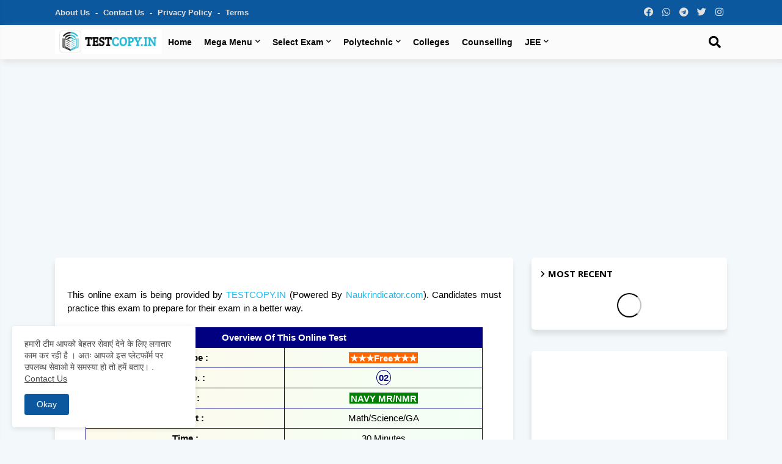

--- FILE ---
content_type: text/html; charset=UTF-8
request_url: https://www.testcopy.in/2022/07/navy-mr-test-series-02.html
body_size: 89115
content:
<!DOCTYPE html>
<html class='ltr' dir='ltr' lang='en' xmlns='http://www.w3.org/1999/xhtml' xmlns:b='http://www.google.com/2005/gml/b' xmlns:data='http://www.google.com/2005/gml/data' xmlns:expr='http://www.google.com/2005/gml/expr'>
<head>
<meta content='O1NNZVMA66YYS8WUG9MF9OHE35ME5DDV' name='verification'/>
<script async='async' crossorigin='anonymous' src='https://pagead2.googlesyndication.com/pagead/js/adsbygoogle.js?client=ca-pub-7284926960433353'></script>
<!--- Piki Templates All Packed SEO /-->
<meta content='width=device-width, initial-scale=1, minimum-scale=1, maximum-scale=1' name='viewport'/>
<title>Navy MR Test series &#8211; 02</title>
<meta content='text/html; charset=UTF-8' http-equiv='Content-Type'/>
<meta content='blogger' name='generator'/>
<link href='https://www.testcopy.in/favicon.ico' rel='icon' type='image/x-icon'/>
<link href='https://www.testcopy.in/2022/07/navy-mr-test-series-02.html' hreflang='x-default' rel='alternate'/>
<meta content='#1fbaed' name='theme-color' xcontent='data:skin.vars.keycolor'/>
<meta content='#1fbaed' name='msapplication-navbutton-color' xcontent='data:skin.vars.keycolor'/>
<link href='https://www.testcopy.in/2022/07/navy-mr-test-series-02.html' rel='canonical'/>
<link rel="alternate" type="application/atom+xml" title="Testcopy.in - India&#39;s No.1 Govt Exam Preparation Site  - Atom" href="https://www.testcopy.in/feeds/posts/default" />
<link rel="alternate" type="application/rss+xml" title="Testcopy.in - India&#39;s No.1 Govt Exam Preparation Site  - RSS" href="https://www.testcopy.in/feeds/posts/default?alt=rss" />
<link rel="service.post" type="application/atom+xml" title="Testcopy.in - India&#39;s No.1 Govt Exam Preparation Site  - Atom" href="https://www.blogger.com/feeds/5249696132298984986/posts/default" />

<link rel="alternate" type="application/atom+xml" title="Testcopy.in - India&#39;s No.1 Govt Exam Preparation Site  - Atom" href="https://www.testcopy.in/feeds/4696964941833674878/comments/default" />
<meta content='In this online test series for Navy MR helps you to score better with test series. In this test included important Question only which coming in Exam.' name='description'/>
<!-- Metadata for Open Graph protocol available here http://ogp.me/. -->
<meta content='index, follow, max-snippet:-1, max-image-preview:large, max-video-preview:-1' name='robots'/>
<meta content='article' property='og:type'/>
<meta content='Navy MR Test series – 02' property='og:title'/>
<meta content='https://www.testcopy.in/2022/07/navy-mr-test-series-02.html' property='og:url'/>
<meta content='In this online test series for Navy MR helps you to score better with test series. In this test included important Question only which coming in Exam.' property='og:description'/>
<meta content='Testcopy.in - India&#39;s No.1 Govt Exam Preparation Site ' property='og:site_name'/>
<meta content='https://blogger.googleusercontent.com/img/a/AVvXsEid9emrEbOYvcU38i2uKS_pF3tjwhJh0YLXrlye9CT3EdzkpKnC4d-se0k77jZNPqHfWncbwwheE4kJbhXjlYI0iKEmPici7OxHqrSVteJ_7gb27al2ce8vXXsbNeWHy71Jaerz2sRk-X8csavedyztZnkxI7VyF2Xpr_5OwFXzctSr1t4VCu4e_YkDOA' property='og:image'/>
<meta content='https://blogger.googleusercontent.com/img/a/AVvXsEid9emrEbOYvcU38i2uKS_pF3tjwhJh0YLXrlye9CT3EdzkpKnC4d-se0k77jZNPqHfWncbwwheE4kJbhXjlYI0iKEmPici7OxHqrSVteJ_7gb27al2ce8vXXsbNeWHy71Jaerz2sRk-X8csavedyztZnkxI7VyF2Xpr_5OwFXzctSr1t4VCu4e_YkDOA' name='twitter:image'/>
<meta content='Navy MR Test series – 02' property='og:title'/>
<meta content='Navy MR Test series – 02' name='keywords'/>
<link href='https://www.testcopy.in/2022/07/navy-mr-test-series-02.html' hreflang='en' rel='alternate'/>
<meta content='summary_large_image' name='twitter:card'/>
<meta expr:content='Navy MR Test series – 02' name='twitter:title'/>
<meta content='https://www.testcopy.in/2022/07/navy-mr-test-series-02.html' name='twitter:domain'/>
<meta content='In this online test series for Navy MR helps you to score better with test series. In this test included important Question only which coming in Exam.' name='twitter:description'/>
<meta content='In this online test series for Navy MR helps you to score better with test series. In this test included important Question only which coming in Exam.' name='twitter:creator'/>
<meta content='en_US' property='og:locale'/>
<meta content='en_GB' property='og:locale:alternate'/>
<meta content='id_ID' property='og:locale:alternate'/>
<!--rss feed-->
<link href='https://www.testcopy.in/feeds/posts/default?alt=rss' rel='alternate' title='RSS Feed' type='application/rss+xml'/>
<link href='https://www.testcopy.in/feeds/posts/default' rel='alternate' title='Atom Feed' type='application/atom+xml'/>
<!--rss feed-->
<script type='text/javascript'>
//<![CDATA[
var uri = window.location.toString();
if (uri.indexOf("%3D","%3D") > 0) {
var clean_uri = uri.substring(0, uri.indexOf("%3D"));
window.history.replaceState({}, document.title, clean_uri);
}
var uri = window.location.toString();
if (uri.indexOf("%3D%3D","%3D%3D") > 0) {
var clean_uri = uri.substring(0, uri.indexOf("%3D%3D"));
window.history.replaceState({}, document.title, clean_uri);
}
var uri = window.location.toString();
if (uri.indexOf("&m=1","&m=1") > 0) {
var clean_uri = uri.substring(0, uri.indexOf("&m=1"));
window.history.replaceState({}, document.title, clean_uri);
}
var uri = window.location.toString();
if (uri.indexOf("?m=1","?m=1") > 0) {
var clean_uri = uri.substring(0, uri.indexOf("?m=1"));
window.history.replaceState({}, document.title, clean_uri);
}
//]]>
</script>
<link href='//1.bp.blogspot.com' rel='dns-prefetch'/>
<link href='//28.2bp.blogspot.com' rel='dns-prefetch'/>
<link href='//3.bp.blogspot.com' rel='dns-prefetch'/>
<link href='//4.bp.blogspot.com' rel='dns-prefetch'/>
<link href='//2.bp.blogspot.com' rel='dns-prefetch'/>
<link href='//www.blogger.com' rel='dns-prefetch'/>
<link href='//maxcdn.bootstrapcdn.com' rel='dns-prefetch'/>
<link href='//fonts.googleapis.com' rel='dns-prefetch'/>
<link href='//use.fontawesome.com' rel='dns-prefetch'/>
<link href='//ajax.googleapis.com' rel='dns-prefetch'/>
<link href='//resources.blogblog.com' rel='dns-prefetch'/>
<link href='//feeds.feedburner.com' rel='dns-prefetch'/>
<link href='//cdnjs.cloudflare.com' rel='dns-prefetch'/>
<link href='//www.google-analytics.com' rel='dns-prefetch'/>
<link href='//themes.googleusercontent.com ' rel='dns-prefetch'/>
<link href='//pagead2.googlesyndication.com' rel='dns-prefetch'/>
<link href='//googleads.g.doubleclick.net' rel='dns-prefetch'/>
<link href='//www.gstatic.com' rel='preconnect'/>
<link href='//www.googletagservices.com' rel='dns-prefetch'/>
<link href='//static.xx.fbcdn.net' rel='dns-prefetch'/>
<link href='//tpc.googlesyndication.com' rel='dns-prefetch'/>
<link href='//apis.google.com' rel='dns-prefetch'/>
<link href='//www.facebook.com' rel='dns-prefetch'/>
<link href='//connect.facebook.net' rel='dns-prefetch'/>
<link href='//twitter.com' rel='dns-prefetch'/>
<link href='//www.youtube.com' rel='dns-prefetch'/>
<link href='//www.pinterest.com' rel='dns-prefetch'/>
<link href='//www.linkedin.com' rel='dns-prefetch'/>
<!-- Font Awesome Free 5.15.2 -->
<link href='//cdnjs.cloudflare.com/ajax/libs/font-awesome/5.15.2/css/fontawesome.min.css' rel='stylesheet'/>
<!-- Template Style CSS -->
<style id='page-skin-1' type='text/css'><!--
/*
-----------------------------------------------
Blogger Template Style
Name:        Air flex - Blogger Premium Template
Version:     2.0.0.V
Author:      Piki Template
Author Url:  https://pikitemplates.com/
Designed by: Piki Templates
Last Update:   06/January/2022
This Theme is Created by pikitemplates.com This work is licensed under a Creative Commons Attribution-NoDerivatives 4.0 International License http://creativecommons.org/licenses/by-nd/4.0/ No One Has Been Permission to Sell Or Distribute this template without Our Permission.
----------------------------------------------- */
/*old font-here*/
/*-- Font Awesome Free 5.15.1 --*/
@font-face{font-family:"Font Awesome 5 Brands";font-display:swap;font-style:normal;font-weight:400;font-display:block;src:url(https://cdnjs.cloudflare.com/ajax/libs/font-awesome/5.15.1/webfonts/fa-brands-400.eot);src:url(https://cdnjs.cloudflare.com/ajax/libs/font-awesome/5.15.1/webfonts/fa-brands-400.eot?#iefix) format("embedded-opentype"),url(https://cdnjs.cloudflare.com/ajax/libs/font-awesome/5.15.1/webfonts/fa-brands-400.woff2) format("woff2"),url(https://cdnjs.cloudflare.com/ajax/libs/font-awesome/5.15.1/webfonts/fa-brands-400.woff) format("woff"),url(https://cdnjs.cloudflare.com/ajax/libs/font-awesome/5.15.1/webfonts/fa-brands-400.ttf) format("truetype"),url(https://cdnjs.cloudflare.com/ajax/libs/font-awesome/5.15.1/webfonts/fa-brands-400.svg#fontawesome) format("svg")}.fab{font-family:"Font Awesome 5 Brands";font-weight:400}
@font-face{font-family:"Font Awesome 5 Free";font-display:swap;font-style:normal;font-weight:400;font-display:block;src:url(https://cdnjs.cloudflare.com/ajax/libs/font-awesome/5.15.1/webfonts/fa-regular-400.eot);src:url(https://cdnjs.cloudflare.com/ajax/libs/font-awesome/5.15.1/webfonts/fa-regular-400.eot?#iefix) format("embedded-opentype"),url(https://cdnjs.cloudflare.com/ajax/libs/font-awesome/5.15.1/webfonts/fa-regular-400.woff2) format("woff2"),url(https://cdnjs.cloudflare.com/ajax/libs/font-awesome/5.15.1/webfonts/fa-regular-400.woff) format("woff"),url(https://cdnjs.cloudflare.com/ajax/libs/font-awesome/5.15.1/webfonts/fa-regular-400.ttf) format("truetype"),url(https://cdnjs.cloudflare.com/ajax/libs/font-awesome/5.15.1/webfonts/fa-regular-400.svg#fontawesome) format("svg")}.far{font-family:"Font Awesome 5 Free";font-weight:400}
@font-face{font-family:"Font Awesome 5 Free";font-display:swap;font-style:normal;font-weight:900;font-display:block;src:url(https://cdnjs.cloudflare.com/ajax/libs/font-awesome/5.15.1/webfonts/fa-solid-900.eot);src:url(https://cdnjs.cloudflare.com/ajax/libs/font-awesome/5.15.1/webfonts/fa-solid-900.eot?#iefix) format("embedded-opentype"),url(https://cdnjs.cloudflare.com/ajax/libs/font-awesome/5.15.1/webfonts/fa-solid-900.woff2) format("woff2"),url(https://cdnjs.cloudflare.com/ajax/libs/font-awesome/5.15.1/webfonts/fa-solid-900.woff) format("woff"),url(https://cdnjs.cloudflare.com/ajax/libs/font-awesome/5.15.1/webfonts/fa-solid-900.ttf) format("truetype"),url(https://cdnjs.cloudflare.com/ajax/libs/font-awesome/5.15.1/webfonts/fa-solid-900.svg#fontawesome) format("svg")}.fa,.far,.fas{font-family:"Font Awesome 5 Free"}.fa,.fas{font-weight:900}
/*-- Reset CSS Start Here --*/
:root{
/*--body-font:'Signika', Arial, sans-serif;
--title-font:'Signika', Arial, sans-serif;
--meta-font:'Signika', Arial, sans-serif;
--text-font:'Signika', Arial, sans-serif;*/
--body-font: -apple-system, BlinkMacSystemFont, "Segoe UI", Roboto, Oxygen, Oxygen-Sans, Ubuntu, Cantarell, "Helvetica Neue", "Open Sans", Arial, sans-serif;
--title-font: -apple-system, BlinkMacSystemFont, "Segoe UI", Roboto, Oxygen, Oxygen-Sans, Ubuntu, Cantarell, "Helvetica Neue", "Open Sans", Arial, sans-serif;
--meta-font: -apple-system, BlinkMacSystemFont, "Segoe UI", Roboto, Oxygen, Oxygen-Sans, Ubuntu, Cantarell, "Helvetica Neue", "Open Sans", Arial, sans-serif;
--text-font: -apple-system, BlinkMacSystemFont, "Segoe UI", Roboto, Oxygen, Oxygen-Sans, Ubuntu, Cantarell, "Helvetica Neue", "Open Sans", Arial, sans-serif;
--text-font-color:#505050;
--runs-solid-color:#c1bbbb;
--AflexNew-solid-color:#c1bbbb;
--black-color:#000000;
--hero-color:#aaaaaa;
--snippet-color:#aba4a4;
--solid-border:#ddd;
--white-bg:#ffffff;
--white-color:#ffffff;
--body-color-main:#f3f8fb url() repeat fixed top left;
--top-bar:#0c589e;
--top-menu-text:#e0e0e0;
--all-link-color:#112b3e;
--black-text:#000000;
--theme-text-color:#3e3e3e;
--button-bg-color:#0c589e;
--button-text-color:#ffffff;
--main-text-color:#000000;
--main-text-hover:#002ce6;
--menu-text-color:#1e293b;
--breaking-bg-color:#ffffff;
--bt-breaking:rgba(0 0 0 / 0.13);
--bt-breaking-text:#7d7d7d;
--shadow-top:0 0 20px rgba(0,0,0,.15);
--shadow-top-fixed:5px 5px 8px 0px rgba(224 223 223 / 48%);
--ads-bg:rgba(216 216 216 / 0.58);
--ads-text:#7b7b7b;
--white-color-featured:#ffffff;
--buttons-category:#ffffff;
--buttons-category-text:#1d1d1d;
--megagrid-bg:#ffffff;
--fresh-bg:#ddf2ff;
--fresh-bg-panel:#ffffff;
--featured-meta-bg:#ffffff;
--sidebar-bg:#ffffff;
--main-post-bg:#ffffff;
--popular-posts-text:#000000;
--comments-dec:#333;
--share-text:#ffffff;
--post-inner-bg:#ffffff;
--cm-count:#555555;
--navigation-text:#4e4e4e;
--footer-posts-sec:#383838;
--post-snip-data:#383737;
--label-relative:#0000ec;
--share-author-links:#000000;
--label-bg-hover:#000000;
--footer-text-color:#404040;
--footer-cr-text-color:#828282;
--footer-pages-text-hover:#1059df;
--footer-widget-text:#404040;
--footer-caption-text:#868686;
--footer-post-text:#f0f0f0;
--footer-bg-color:#ffffff;
--footer-widget-titles:#f0f0f0;
--main-menu:#fbfbfb;
--navigation-bar:#464646;
--submenu-color:#000000;
--widget-bg-color:#002ce6;
--load-more-bg:#002ce6;
--submenu-bg-color:#434343;
--white-text-color:#ffffff;
--menu-hover-color:#222222;
--black-text-color:#000000;
--comment-content:#f6f6f6;
--comment-text:#5e5e5e;
--main-buttons:#0c589e;
--heading-text-color:#002ce6;
--label-bg-color:#5856d5;
--pager-text-color:#6d6d6d;
--ic-color:#ffffff;
--back-top-text:#ffffff;
--back-top:#0c589e;
}
body.dark{
--main-logo-text-color:#d4d4d4;
--all-link-color:rgba(255,255,255,.7);
--body-color-main:#2c3e50; /*292929*/
--top-bar:linear-gradient(45deg, #007bff, #0056b3);
--top-menu-text:rgba(255,255,255,.7);
--main-menu: #1e293b; /*#383838*/
--breaking-bg-color:#1e293b;
--shadow-top:none;
--shadow-top-fixed:none;
--submenu-color:#dadada;
--widget-bg-color:#ffffff;
--black-text-color:#dadada;
--heading-text-color:#ffffff;
--ads-bg:#212121;
--ads-text:#dadada;
--white-color-featured:transparent;
--buttons-category:#3a3a3a;
--buttons-category-text:#dadada;
--theme-text-color:#dadada;
--megagrid-bg:#1e293b;
--black-text:#f3f8fb;
--post-snip-data:#f3f8fb;
--label-relative:#f3f8fb;
--fresh-bg:#1e293b;
--fresh-bg-panel:#1e293b;
--featured-meta-bg:#3a3a3a;
--sidebar-bg:#1e293b; /*#3A3A3A*/
--main-post-bg:#1e293b;
--popular-posts-text:#f3f8fb;
--post-inner-bg:#1e293b;
--comments-dec:#cecece;
--load-more-bg:#1e293b;
--comment-content:#353535;
--comment-text:#c1c1c1;
--footer-posts-sec:#ffffff;
--footer-bg-color:#1e293b; /#404040*/
--footer-widget-text:#E4E4E4;
--footer-text-color:#E4E4E4;
--main-text-hover:#ffffff;
--cm-count:#E4E4E4;
--main-text-color:#f4f4f4; /*#F4F4F4*/
--navigation-text:#c3c3c3;
--share-text:#1e293b; /*#2F2F2F*/
--share-author-links:#E4E4E4;
}
a,abbr,acronym,address,applet,b,big,blockquote,body,caption,center,cite,code,dd,del,dfn,div,dl,dt,em,fieldset,font,form,h1,h2,h3,h4,h5,h6,html,i,iframe,img,ins,kbd,label,legend,li,object,p,pre,q,s,samp,small,span,strike,strong,sub,sup,table,tbody,td,tfoot,th,thead,tr,tt,u,ul,var{padding:0;border:0;outline:0;vertical-align:baseline;background:0;text-decoration:none;scroll-behavior: smooth;}
form,textarea,button,.search-container > input{font-family:var(--body-font);-webkit-appearance:none;-moz-appearance:none;appearance:none;border-radius:0;box-sizing:border-box}/*removed input */
.CSS_LIGHTBOX{z-index:999999!important}.CSS_LIGHTBOX_ATTRIBUTION_INDEX_CONTAINER .CSS_HCONT_CHILDREN_HOLDER > .CSS_LAYOUT_COMPONENT.CSS_HCONT_CHILD:first-child > .CSS_LAYOUT_COMPONENT{opacity:0}
input,textarea{outline:none}
/*! normalize.css v3.0.1 | MIT License | git.io/normalize */
dl,ul{list-style-position:inside;font-weight:400;list-style:none}/*style position edit inside to initial*/
ul li{list-style:none}
caption,th{text-align:center}
html,body{text-size-adjust:none;-webkit-text-size-adjust:none;-moz-text-size-adjust:none;-ms-text-size-adjust:none}
.separator a{clear:none!important;float:none!important;margin-left:0!important;margin-right:0!important}
#Navbar1,#navbar-iframe,.widget-item-control,a.quickedit,.home-link,.feed-links{display:none!important}
.center{display:table;margin:0 auto;position:relative}
.widget > h2,.widget > h3{display:none}
.widget iframe,.widget img{max-width:100%}
.container{width:100%;max-width:1100px;margin:0 auto;padding:0px;box-sizing:border-box}
.center{display:table;margin:0 auto;position:relative}
img{border:0;position:relative}
a,a:visited{text-decoration:none}
.clearfix{clear:both}
.section,.widget,.widget ul{margin:0;padding:0}
a{color:var(--all-link-color)}
a img{border:0}
abbr{text-decoration:none}
.widget>h2,.widget>h3{display:none}
*:before,*:after{-webkit-box-sizing:border-box;-moz-box-sizing:border-box;box-sizing:border-box;}
/*-- CSS Variables --*/
.no-items.section{display:none}
h1,h2,h3,h4,h5,h6{font-family:var(--title-font);font-weight:700}
body{position:relative;background:var(--body-color-main);font-family:var(--body-font);font-size:14px;font-weight:400;color:var(--black-text);word-wrap:break-word;margin:0;padding:0;font-style:normal;line-height:1.4em}
#outer-wrapper{position:relative;overflow:hidden;width:100%;max-width:100%;margin:0 auto}
.outer-container{width:1178px}
h1{font-size:26px;line-height:28px}
h3{font-size:22px;line-height:21px}
h4{font-size:20px;line-height:18px}
h5{font-size:16px;line-height:16px}
h6{font-size:13px;line-height:13px;margin-bottom:0;margin-top:0}
@media only screen and (min-width:1025px){h1{font-size:42px;line-height:46px}
h2{font-size:36px;line-height:40px}
h3{font-size:28px;line-height:35px}
h4{font-size:21px;line-height:26px}
}
.post-body h1{font-size:28px}
.post-body h2{font-size:24px}
.post-body h3{font-size:21px}
.post-body h4{font-size:18px}
.post-body h5{font-size:16px}
.post-body h6{font-size:13px}
.dark .post-body p{background:transparent!important;color:#fff!important}
#center-container{position:relative;float:left;width:100%;overflow:hidden;padding:20px 0 0;margin:0}
#center-container > .container{margin:0 auto}
#feed-view{position:relative;float:left;width:calc(100% - (320px + 30px));box-sizing:border-box;padding:0}
#sidebar-container{position:relative;float:right;width:320px;box-sizing:border-box;padding:0}
.post-filter-image{position:relative;display:block;transition:transform .3s ease}
.post-filter-link,.comments .avatar-image-container{background-color:rgba(155,155,155,0.07);color:transparent!important}
.snip-thumbnail{position:relative;width:100%;height:100%;display:block;object-fit:cover;z-index:1;opacity:0;transition:opacity .30s ease,transform .30s ease}
.snip-thumbnail.lazy-img{opacity:1}
.row,.row-1{position:relative;}
.post-filter-link:hover .snip-thumbnail{filter: brightness(1.2);}
/*-- Social Icons Start Here (Global FontAwesome Icon Codes) --*/
.social-footer a:before,.social a:before{display:inline-block;font-family:'Font Awesome 5 Brands';font-style:normal;font-weight:400}
.social-footer .blogger a:before,.social .blogger:before{content:"\f37d"}
.social-footer .behance a:before,.social .behance:before{content:"\f1b4"}
.social-footer .digg a:before,.social .digg:before{content:"\f1a6"}
.social-footer .instagram a:before,.social .instagram:before{content:"\f16d"}
.social-footer .pinterest a:before,.social .pinterest:before{content:"\f0d2"}
.social-footer .rss a:before,.social .rss:before{content:'\f09e';font-family:'Font Awesome 5 Free';font-weight:900}
.social-footer .facebook a:before,.social .facebook:before{content:"\f09a"}
.social-footer .facebook-f a:before,.social .facebook-f:before{content:"\f09a"}
.social-footer .twitter a:before,.social .twitter:before{content:"\f099"}
.social-footer .youtube a:before,.social .youtube:before{content:"\f167"}
.social-footer .stack-overflow a:before,.social .stack-overflow:before{content:"\f16c"}
.social-footer .github a:before,.social .github:before{content:"\f09b"}
.social-footer .linkedin a:before,.social .linkedin:before{content:"\f0e1"}
.social-footer .skype a:before,.social .skype:before{content:"\f17e"}
.social-footer .stumbleupon a:before,.social .stumbleupon:before{content:"\f1a4"}
.social-footer .tumblr a:before,.social .tumblr:before{content:"\f173"}
.social-footer .vk a:before,.social .vk:before{content:"\f189"}
.social-footer .reddit a:before,.social .reddit:before{content:"\f1a1"}
.social-footer .whatsapp a:before,.social .whatsapp:before{content:"\f232"}
.social-footer .telegram a:before,.social .telegram:before{content:"\f2c6"}
.social-footer .dribbble a:before,.social .dribbble:before{content:"\f17d"}
.social-footer .soundcloud a:before,.social .soundcloud:before{content:"\f1be"}
.social-footer .twitch a:before,.social .twitch:before{content:"\f1e8"}
.social-footer .delicious a:before,.social .delicious:before{content:"\f1a5"}
.social-footer .codepen a:before,.social .codepen:before{content:"\f1cb"}
.social-footer .snapchat a:before,.social .snapchat:before{content:"\f2ac"}
.social-footer .email a:before,.social .email:before{content:'\f0e0';font-family:'Font Awesome 5 Free'}
.social-footer .external-link a:before,.social .external-link:before{content:'\f35d';font-family:'Font Awesome 5 Free';font-weight:900}
.social-bg li .blogger,.social-bg-hover .blogger a:hover{background-color:#ff5722}
.social-bg li .facebook,.social-bg li .facebook-f,.social-bg-hover .facebook a:hover,.social-bg-hover .facebook-f a:hover{background-color:#3b5999}
.social-bg li .twitter,.social-bg-hover .twitter a:hover{background-color:#00acee}
.social-bg li .youtube,.social-bg-hover .youtube a:hover{background-color:#f50000}
.social-bg li .messenger,.social-bg-hover .messenger a:hover{background-color:#0084ff}
.social-bg li .snapchat,.social-bg-hover .snapchat a:hover{background-color:#ffe700}
.social-bg li .telegram,.social-bg-hover .telegram a:hover{background-color:#179cde}
.social-bg li .instagram,.social-bg-hover .instagram a:hover{background:linear-gradient(15deg,#ffb13d,#dd277b,#4d5ed4)}
.social-bg li .pinterest,.social-bg li .pinterest-p,.social-bg-hover .pinterest a:hover,.social-bg-hover .pinterest-p a:hover{background-color:#ca2127}
.social-bg li .dribbble,.social-bg-hover .dribbble a:hover{background-color:#ea4c89}
.social-bg li .linkedin,.social-bg-hover .linkedin a:hover{background-color:#0077b5}
.social-bg li .stumbleupon,.social-bg-hover .stumbleupon a:hover{background-color:#eb4823}
.social-bg li .vk,.social-bg-hover .vk a:hover{background-color:#4a76a8}
.social-bg li .stack-overflow,.social-bg-hover .stack-overflow a:hover{background-color:#f48024}
.social-bg li .github,.social-bg-hover .github a:hover{background-color:#24292e}
.social-bg li .soundcloud,.social-bg-hover .soundcloud a:hover{background:linear-gradient(#ff7400,#ff3400)}
.social-bg li .behance,.social-bg-hover .behance a:hover{background-color:#191919}
.social-bg li .digg,.social-bg-hover .digg a:hover{background-color:#1b1a19}
.social-bg li .delicious,.social-bg-hover .delicious a:hover{background-color:#0076e8}
.social-bg li .codepen,.social-bg-hover .codepen a:hover{background-color:#000}
.social-bg li .flipboard,.social-bg-hover .flipboard a:hover{background-color:#f52828}
.social-bg li .reddit,.social-bg-hover .reddit a:hover{background-color:#ff4500}
.social-bg li .tumblr,.social-bg-hover .tumblr a:hover{background-color:#365069}
.social-bg li .twitch,.social-bg-hover .twitch a:hover{background-color:#6441a5}
.social-bg li .rss,.social-bg-hover .rss a:hover{background-color:#ffc200}
.social-bg li .skype,.social-bg-hover .skype a:hover{background-color:#00aff0}
.social-bg li .whatsapp,.social-bg-hover .whatsapp a:hover{background-color:#3fbb50}
.social-bg li .discord,.social-bg-hover .discord a:hover{background-color:#7289da}
.social-bg li .share,.social-bg-hover .share a:hover{background-color:var(--hero-color)}
.social-bg li .email,.social-bg-hover .email a:hover{background-color:#888}
.social-bg li .external-link,.social-bg-hover .external-link a:hover{background-color:#3500e5}
.whatsapp-desktop{display:inline-block}
.whatsapp-mobile{display:none}
.top-bar{height:41px;background:var(--top-bar);}
#top-menu{float:left}
#top-menu .selectnav,.LSpeed-filter-logo{display:none}
.menu-top li{display:inline-block;line-height:40px;padding:0}
.menu-top li a{color:var(--top-menu-text);text-transform:capitalize;font-size:13px;font-weight:600;text-decoration:none}
.menu-top li a:after{content:"-";margin:0 5px;color:var(--top-menu-text)}
.menu-top li:last-child a:after{content:" ";display:none}
.menu-top li a .fa{margin-right:5px}
.menu-top li a:hover{color:#eee}
#top-social{float:right}
.dark .post-body ol>li:before{color:#eee}
.mega-mode{position:relative;padding:0 15px;margin-right:10px;text-align:center;border-radius:30px;display:inline-block;align-items:center;z-index:999}
.dark-button{display:none;}
.dark-button + .dark-toggle{outline:0;display:inline-block;width:40px;height:20px;vertical-align:middle;position:relative;cursor:pointer;margin-left:5px;-webkit-user-select:none;-moz-user-select:none;-ms-user-select:none;user-select:none;}
.dark-mode + .dark-toggle{border-radius:99em;transition:all .4s ease}
.dark-mode + .dark-toggle:after{content:'\f186';font-family:'Font Awesome 5 Free';font-weight:900;color:#fff;line-height:18px;border-radius:100px;background:#887fff;transition:left 0.3s cubic-bezier(0.175,0.885,0.32,1.275),padding 0.3s ease,margin 0.3s ease;position:absolute;width:18px;height:18px;top:1px;left:2px;box-shadow:0 3px 6px rgba(0,0,0,0.16),0 3px 6px rgba(0,0,0,0.23)}
.dark .dark-mode + .dark-toggle{background:#FFEDC6}
.dark-mode + .dark-toggle{background:#6f6f6f}
.dark .dark-mode + .dark-toggle:after{left:53%;background:#ff9f43}
.social-sec .social li{display:inline-block;list-style:none;line-height:40px}
.social-sec .social li a{display:block;height:40px;width:25px;line-height:40px;font-size:15px;text-align:center;color:var(--top-menu-text)}
.social-sec .social{width:100%;text-align:right;line-height:40px}
.mobile-AflexNew{bottom:0;text-align:center;width:100%;border-top:1px solid #737373;margin:5px 0}
.mobile-AflexNew .nav1 li{display:inline-block;padding:0;margin:0}
.mobile-AflexNew ul.nav1{text-align:center;display:inline-block}
.mobile-AflexNew .nav1 li a{font-size:14px;font-weight:400;display:block;color:#dadada;padding:0 0 0 5px;margin:0 0 0 10px}
#MenuNews-list>.mega-menu{position:unset!important}
.LoadsSpeed-pro li:hover .AflexPSpeed-open{opacity:1;visibility:visible}
.drop-down>a:after{content:'\f078';float:right;font-family:'Font Awesome 5 Free';font-size:9px;font-weight:900;margin:-1px 0 0 5px}
.AflexPSpeed-open{top:59px;transition:all .3s ease;-webkit-transition:all .3s ease;-moz-transition:all .3s ease;-o-transition:all .3s ease;opacity:0;visibility:hidden;width:100%;left:0;box-sizing:border-box;right:0;z-index:3333;color:var(--white-bg);height:auto;padding:20px;text-align:center;min-height:100px;position:absolute;background-color:#ffffff;box-shadow:0 10px 10px rgba(0,0,0,0.28)}
.LoadsSpeed-pro li:hover .AflexPSpeed-open{margin-top:1px;opacity:1;visibility:visible}
.AflexPSpeedMy{width:calc((100% - 50px) / 5);box-sizing:border-box;float:left;overflow:hidden;position:relative}
.AflexPSpeedMy:last-child{margin-right:0}
.AflexPSpeedMy .post-filter-link{height:100%}
.AflexPSpeedMys{display:flex;justify-content:space-between;flex-wrap:wrap}
.AflexPSpeedMys .mega-menu-thumb{height:180px;display:block;overflow:hidden;border-radius:15px;}
.AflexPSpeedMys .entry-title{font-size:14px;font-weight:700;line-height:1.2em;margin:0}
/*----- Table of Content (TOC). -----*/
.tociki-pro{display:flex;width:100%;clear:both;margin:0}
.tociki-inner{position:relative;max-width:100%;font-size:14px;background-color:rgba(165 165 165 / 0.10);overflow:hidden;line-height:23px;border:1px solid #a0a0a0;border-radius:5px}
a.tociki-title{position:relative;display:flex;align-items:center;justify-content:space-between;height:38px;font-size:16px;font-weight:600;color:var(--text-font-color);padding:0 15px;margin:0}
.tociki-title-text{display:flex}
.tociki-title-text:before{content:'\f0cb';font-family:'Font Awesome 5 Free';font-size:14px;font-weight:900;margin:0 5px 0 0}
.rtl .tociki-title-text:before{margin:0 0 0 5px}
.tociki-title:after{content:'\f078';font-family:'Font Awesome 5 Free';font-size:12px;font-weight:900;margin:0 0 0 25px;color:var(--buttons-category-text);}
.rtl .tociki-title:after{margin:0 25px 0 0;}
.tociki-title.opened:after{content:'\f077'}
a.tociki-title:hover{text-decoration:none}
#tociki{display:none;padding:0 15px 10px;margin:0}
#tociki ol{padding:0 0 0 15px}
#tociki li{font-size:14px;margin:10px 0}
#tociki li a{color:var(--main-text-color)}
#tociki li a:hover{opacity:0.8;text-decoration:underline}
/*----- Cap the total number of ads (widgets and inline ads). -----*/
#top-ad-placeholder .widget > .widget-title,#bottom-ad-placeholder .widget > .widget-title{display:none}
#top-ad-placeholder,#bottom-ad-placeholder{margin:15px 0;padding:0;width:100%;overflow:hidden;}
.main-ads-pikihome{position:relative;float:left;width:100%;margin:15px 0 0}
.main-ads-pikihome .widget{position:relative;float:left;width:100%;line-height:0;margin:0 0 5px}
.main-ads-pikihome .widget > .widget-title,#post-placeholder .widget > .widget-title{display:none}
#post-placeholder{position:relative;box-sizing:border-box;width:100%;height:auto;padding:0 5px;margin:10px 0}
#post-placeholder .widget{position:relative;width:100%;line-height:0;height:auto}
/*----- Standard footer section under Parent of Center Container element. -----*/
#footer-container{display:block;width:100%;color:var(--footer-text-color);margin:auto;padding:0;border-top:1px solid rgba(255,255,255,0.08);overflow:hidden}
#footer-container .footer-copyright{position:relative;float:left;font-size:13px;line-height:40px;margin:0}
.copyright-text{margin:0;color:var(--footer-text-color);;line-height:50px;}
#footer-container .footer-copyright a{color:var(--footer-cr-text-color)}
#footer-container .footer-copyright a:hover{color:var(--footer-text-color)}
#footer-checks-menu{float:right;position:relative;display:block;margin:5px 0 0}
#footer-checks-menu .widget > .widget-title,#footer-copyright .widget > .widget-title{display:none}
.footer-checks-menu ul li{position:relative;float:left;margin:0}
.footer-checks-menu ul li a{float:left;font-size:14px;color:var(--footer-text-color);height:30px;line-height:40px;padding:0 5px;margin:0 0 20px}
#footer-checks-menu ul li a:hover{color:var(--footer-pages-text-hover)}
/*-- Top Social Menu CSS (IE/ IE9 etc.) --*/
.socialFilter .external-link a{background-color:var(--main-text-hover)}
.sharing-button .facebook a,.sharing-button .facebook-f a{background-color:#3b5999}
.sharing-button .twitter a,.sharing-button .twitter-square a{background-color:#00acee}
.sharing-button .reddit a{background-color:#ff4500}
.sharing-button .pinterest a,.sharing-button .pinterest-p a{background-color:#ca2127}
.sharing-button .linkedin a{background-color:#0077b5}
.sharing-button .whatsapp a{background-color:#3fbb50}
.sharing-button .email a{background-color:#888}
.LSpeed-filter .fa{color:#FFF! important}
/*-- Top Social Menu Code (jQuery Latest Menu) --*/
#Menu-AflexNew{position:relative;float:left;width:100%;height:auto;margin:0}
.pro-AflexNew-wrap,.pro-AflexNew{position:relative;float:left;width:100%;height:56px;background:var(--main-menu);box-sizing:border-box;padding:0;margin:0 0 5px;box-shadow:var(--shadow-top-fixed);}
#Menu-AflexNew .container{position:relative;margin:0 auto}
.SuperLogo-wrap{position:relative;width:100%;float:left;margin:0 30px 0 0}
.SuperLogo{position:relative;float:left;height:44px;padding:5px 0;margin:0}
.SuperLogo .SuperLogo-img{display:flex;align-items:center;overflow:hidden;margin:0;}
.SuperLogo img{display:block;width:auto;height:auto;max-height:40px;margin:0;}
.show-Globecontainer{display:none;color:var(--submenu-color);height:40px;font-size:17px;padding:0 15px;}
.header-section{position:relative;display:flex;flex-wrap:wrap;justify-content:space-between;float:left;width:100%;margin:0;}
.header-left{position:static;display:flex;margin:0;}
.header-right{position:absolute;top:0;right:0;margin:0;}
.SuperLogo .widget{position:relative;display:flex;align-items:center;height:100%;margin:0;}
.SuperLogo h1{display:block;font-size:25px;color:var(--navigation-bar);height:30px;line-height:30px;overflow:hidden;padding:0;margin:0}
.SuperLogo h1 a{color:var(--navigation-bar)}
.SuperLogo #title-header{display:none;visibility:hidden}
.pro-AflexNew.show{top:0;box-shadow:var(--shadow-top)}
.main-menu-wrap{position:static;height:56px;margin:0}
#LoadsSpeed-pro .widget,#LoadsSpeed-pro .widget>.widget-title{display:none}
#LoadsSpeed-pro .show-menu{display:block}
#LoadsSpeed-pro{position:static;height:56px;z-index:10}
#LoadsSpeed-pro ul>li{position:relative;float:left;display:inline-block;padding:0;margin:0}
#MenuNews-list>li>a{position:relative;display:block;height:56px;font-size:14px;color:var(--submenu-color);font-weight:600;text-transform:capitalize;line-height:56px;padding:0 10px;margin:0}
#MenuNews-list>li>a:hover{color:var(--widget-bg-color)}
#LoadsSpeed-pro ul>li>ul{position:absolute;float:left;left:0;top:59px;width:180px;background:var(--submenu-bg-color);z-index:99999;visibility:hidden;opacity:0;-webkit-transform:translateY(-10px);transform:translateY(-10px);padding:0;box-shadow:0 2px 5px 0 rgba(0,0,0,0.15),0 2px 10px 0 rgba(0,0,0,0.17)}
#LoadsSpeed-pro ul>li>ul>li>ul{position:absolute;top:0;left:100%;-webkit-transform:translateX(-10px);transform:translateX(-10px);margin:0}
#LoadsSpeed-pro ul>li>ul>li{display:block;float:none;position:relative}
#LoadsSpeed-pro ul>li>ul>li a{position:relative;display:block;height:36px;font-size:13px;color:var(--white-text-color);line-height:36px;font-weight:400;box-sizing:border-box;padding:0 15px;margin:0;border-bottom:1px solid rgba(155,155,155,0.07)}
#LoadsSpeed-pro ul>li>ul>li:last-child a{border:0}
#LoadsSpeed-pro ul>li>ul>li:hover>a{color:#ccc}
#LoadsSpeed-pro ul>li.sub-tab>a:after{content:'\f078';float:right;font-family:'Font Awesome 5 Free';font-size:9px;font-weight:900;margin:-1px 0 0 5px}
#LoadsSpeed-pro ul>li>ul>li.sub-tab>a:after{content:'\f054';float:right;margin:0}
#LoadsSpeed-pro ul>li:hover>ul,#LoadsSpeed-pro ul>li>ul>li:hover>ul{visibility:visible;opacity:1;-webkit-backface-visibility:hidden;backface-visibility:hidden;-webkit-transform:translate(0);transform:translate(0)}
#LoadsSpeed-pro ul ul{transition:all .35s ease}
.loading-icon{width:100%;height:100%;line-height:300px;display:flex ;justify-content:center;align-items:center;}
.Aflex-Wrap .loading-icon{line-height:38px;}
.Aflex-Wrap .widget .widget-content span.error-status{padding:0;line-height:30px;}
.Aflex-Wrap .loading-icon:after{width:20px;height:20px;}
.footer-flex .error-status{color:#fff}
.loading-icon:after{content:"";width:40px;height:40px;border-radius:50%;border:2px solid var(--main-text-color);border-right:2px solid #c1c1c1;display:inline-block;animation:runload 0.6s infinite}
@-webkit-keyframes runload{0%{-webkit-transform:rotate(0deg);transform:rotate(0deg)}
to{-webkit-transform:rotate(1turn);transform:rotate(1turn)}
}
@keyframes runload{0%{-webkit-transform:rotate(0deg);transform:rotate(0deg)}
to{-webkit-transform:rotate(1turn);transform:rotate(1turn)}
}
.loading-frame{-webkit-animation-duration:.5s;animation-duration:.5s;-webkit-animation-fill-mode:both;animation-fill-mode:both}
@keyframes fadeIn{from{opacity:0}
to{opacity:1}
}
.run-time{animation-name:fadeIn}
@keyframes fadeInUp{from{opacity:0;transform:translate3d(0,5px,0)}
to{opacity:1;transform:translate3d(0,0,0)}
}
.load-time{animation-name:fadeInUp}
.overlay{visibility:hidden;opacity:0;position:fixed;top:0;left:0;right:0;bottom:0;z-index:1000;margin:0;transition:all .25s ease}
.show-Globecontainer:before{content:"\f0c9";font-family:'Font Awesome 5 Free';font-size:20px;font-weight:900}
#Globecontainer{display:none;position:fixed;width:100%;height:100%;top:0;left:0;bottom:0;background:var(--menu-text-color);overflow:auto;z-index:1010;left:0;-webkit-transform:translateX(-100%);transform:translateX(-100%);visibility:hidden;box-shadow:3px 0 7px rgba(0,0,0,0.1);-webkit-transition:all .5s cubic-bezier(.79,.14,.15,.86);-moz-transition:all .5s cubic-bezier(.79,.14,.15,.86);-o-transition:all .5s cubic-bezier(.79,.14,.15,.86);transition:all .5s cubic-bezier(.79,.14,.15,.86)}
.AflexNew-open #Globecontainer{-webkit-transform:translateX(0);transform:translateX(0);visibility:visible;opacity:.99;-webkit-transition:all .5s cubic-bezier(.79,.14,.15,.86);-moz-transition:all .5s cubic-bezier(.79,.14,.15,.86);-o-transition:all .5s cubic-bezier(.79,.14,.15,.86);transition:all .5s cubic-bezier(.79,.14,.15,.86)}
.area-AflexNew{float:left;width:100%;margin:30px 0;opacity:0;transition:all ease-in-out .3s;box-sizing:border-box;}
#Globecontainer{transition:all .6s ease-in-out}
.hide-LSpeed-filter:hover{transform:rotate(90deg)}
.hide-LSpeed-filter{position:absolute;top:0;right:0;display:block;color:var(--white-text-color);font-size:26px;line-height:80px;text-align:center;cursor:pointer;z-index:20;padding:0 20px;-webkit-transition:transform ease-out .2s;-moz-transition:transform ease-out .2s;-ms-transition:transform ease-out .2s;-o-transition:transform ease-out .2s;transition:transform ease-out .2s;transform:rotate(0deg)}
.hide-LSpeed-filter:before{content:"\f00d";font-family:'Font Awesome 5 Free';font-weight:900}
.AflexNew-open .area-AflexNew,.AflexNew-open .Globecontainer-flex{opacity:1}
.Globecontainer-flex{display:flex;flex-direction:column;opacity:0;justify-content:space-between;float:left;width:100%;height:calc(100% - 70px);transition:all ease-in-out .3s}
.LSpeed-filter{position:relative;float:left;width:100%;box-sizing:border-box;padding:25px}
.LSpeed-filter>ul{margin:0}
#LoadsSpeed-pro .fa{padding:0 5px}
.LSpeed-filter .fa{margin:5px;padding:auto}
.LSpeed-filter .m-sub{display:none;padding:0}
.LSpeed-filter ul li{position:relative;display:block;overflow:hidden;float:left;width:100%;font-size:14px;font-weight:600;line-height:50px;margin:0;padding:0}
.LSpeed-filter>ul li ul{overflow:hidden}
.LSpeed-filter ul li a{color:var(--submenu-color);padding:0 5px;display:block}
.LSpeed-filter>ul>li>a{text-transform:capitalize;border-bottom:1px solid rgba(255,255,255,0.2)}
.LSpeed-filter>ul>li.sub-tab>a:after,.LSpeed-filter>ul>li>ul>li.sub-tab>a:after{font-family:'Font Awesome 5 Free';font-weight:900;content:"\f078";font-size:12px;position:absolute;top:0;right:0;margin-right:10px;height:100%;flex-direction:row;align-items:center;justify-content:center}
.LSpeed-filter ul li.sub-tab.show>a:after{content:'\f077'}
.LSpeed-filter ul li a:hover,.LSpeed-filter ul li.sub-tab.show>a,.LSpeed-filter ul li.sub-tab.show>.submenu-toggle{color:fff}
.LSpeed-filter>ul>li>ul>li a:before{content:"\2022";font-family:'Font Awesome 5 Free';font-style:normal;font-weight:700;color:#fff;font-size:15px;padding-right:5px}
.LSpeed-filter>ul>li>ul>li a{font-size:13px;font-weight:600;color:var(--submenu-color);background:rgba(255,255,255,0.12);padding:0 0 0 35px;border-bottom:1px solid rgba(255,255,255,0.2)}
.LSpeed-filter>ul>li>ul>li>ul>li>a{padding:0 0 0 30px}
.LSpeed-filter ul>li>.submenu-toggle:hover{color:var(--menu-hover-color)}
.social-AflexNew{position:relative;float:left;margin:0 0 0 25px}
.social-AflexNew ul{display:block;text-align:center;margin:0}
.social-AflexNew ul li{display:inline-block;margin:0 5px}
.social-AflexNew ul li a{display:block;font-size:20px;color:var(--main-menu);padding:0 5px}
.social-AflexNew ul li a:hover{opacity:1}
.fixed-nos{position:fixed;top:-56px;left:0;width:100%;z-index:990;box-shadow: none;transition:top .17s ease}
.AflexNew-open .fixed-nos{top:0}
/*search css*/
.AflexNew-open,.active-search{overflow:hidden;left:0;right:0}
.search-wrap{position:relative;display:flex;height:56px;align-items:center;z-index:11;margin:0;}
.search-container-overlay.search-container-overlay-show .search-container-close{display:block}
.search-container input::-webkit-input-placeholder{color:rgba(255,255,255,0.63)}
.search-button{color:var(--submenu-color);top:0;right:0;width:40px;height:40px;font-size:20px;text-align:center;line-height:40px;cursor:pointer;z-index:20;padding:0;margin:0;transition:margin .25s ease;}
.search-button:before{content:"\f002";font-family:'Font Awesome 5 Free';font-weight:900}
.search-container-overlay.search-container-overlay-show{visibility:visible;display:block;z-index:9999;transform:scale(1)}
.search-container-overlay{background:var(--menu-text-color);opacity:.99;width:100%;height:100%;position:fixed;top:0;left:0;display:block;visibility:hidden;z-index:999999;transform:scale(0);text-align:center;-webkit-transition:all .4s cubic-bezier(.79,.14,.15,.86);-moz-transition:all .5s cubic-bezier(.79,.14,.15,.86);-o-transition:all .5s cubic-bezier(.79,.14,.15,.86);transition:all .5s cubic-bezier(.79,.14,.15,.86)}
.search-container-close{position:absolute;right:20px;top:35px;padding:20px;font-size:30px;-webkit-transition:transform ease-out .2s;-moz-transition:transform ease-out .2s;-ms-transition:transform ease-out .2s;-o-transition:transform ease-out .2s;transition:transform ease-out .2s;transform:rotate(0deg);color:var(--white-text-color)}
.search-container-close:after{content:"\f00d";font-family:'Font Awesome 5 Free';font-weight:900}
.search-container-close:hover{transform:rotate(90deg)}
input.search-input{background-color:transparent;border:0;text-align:start;font-size:35px;padding:20px;color:#fff;-webkit-transition:all .3s ease-out;-moz-transition:all .3s ease-out;-ms-transition:all .3s ease-out;-o-transition:all .3s ease-out;transition:all .3s ease-out}
.search-container-wrapper .fa-search{font-size:25px;position:absolute;right:20px;top:20px;color:rgba(255,255,255,0.65);-webkit-transition:all .2s ease-out;-moz-transition:all .2s ease-out;-ms-transition:all .2s ease-out;-o-transition:all .2s ease-out;transition:all .2s ease-out}
.search-container-wrapper form{position:relative}
form.search-container{max-width:100%;border:1px solid rgba(255,255,255,0.49)}
input.search-input[type=text]{width:83%;height:60px;display:block}
.search-msg{text-align:center;font-size:18px;color:rgba(255,255,255,0.96);padding:5px 0;margin:10px 0;border-bottom:1px dashed rgba(255 255 255 / 36%)}
.search-container-wrapper{display:inline-block;max-width:1000px;margin:0 10px;vertical-align:middle;text-align:center;font-size:18px;-webkit-transform:scale(0.9);-moz-transform:scale(0.9);-ms-transform:scale(0.9);-o-transform:scale(0.9);transform:scale(0.9);ms-transform:scale(0.9);opacity:0;visibility:hidden;-webkit-transition:all ease-in-out .3s;-moz-transition:all ease-in-out .3s;-ms-transition:all ease-in-out .3s;-o-transition:all ease-in-out .3s;transition:all ease-in-out .3s}
.search-container-overlay-show .search-container-wrapper{opacity:1;visibility:visible;-webkit-transform:scale(1);-moz-transform:scale(1);-ms-transform:scale(1);-o-transform:scale(1);transform:scale(1);ms-transform:scale(1)}
.search-container-wrapper input[type="submit"]{position:absolute;width:70px;height:60px;background-color:transparent;border:0;right:-20px;top:-20px;border-left:1px solid rgba(255,255,255,0.49);cursor:pointer;-webkit-appearance:button;outline:0}
.search-container-overlay:before{content:'';display:inline-block;height:100%;vertical-align:middle}
.search-input{position:relative;padding:20px;padding-bottom:10px}
.search-input input{border-radius:5px;padding:5px 10px;width:98%;border:2px solid #eee}
/*-- Cookies Consent --*/
#cookies-iki{display:none;position:fixed;bottom:20px;left:20px;width:300px;background-color:var(--buttons-category);z-index:11;padding:20px;visibility:hidden;opacity:0;border-radius:4px;box-shadow:0 2px 8px 0px rgb(0 0 0 / 0.11);transition:all .30s ease}
#cookies-iki .cookies .widget .widget-content a{color:var(--navigation-text);text-decoration:underline;}
#cookies-iki.cookies-show{visibility:visible;opacity:1;}
#cookies-iki .cookies .widget .widget-title{display:none;}
.cookies-bt{display:inline-block;height:35px;background-color:var(--button-bg-color);font-size:14px;color:#fff;font-weight:400;line-height:35px;padding:0 20px;border:0;border-radius:4px;}
#cookies-iki .cookies .widget .widget-content{display:block;font-size:14px;color:var(--navigation-text);margin:0 0 15px;}
.cookies-bt:hover{background-color:var(--main-text-color);color:var(--white-text-color)}
#hidden-widget-container,.hide,.hidden-widgets{display:none;visibility:hidden}
/*-- Post Snip Starts here --*/
.post-snip{overflow:hidden;color:var(--post-snip-data);clear:both;font-size:12px;font-weight:400;padding:5px 1px}
.post-snip .post-author,.post-snip .post-date{float:none;display:inline-block;margin:0 10px 0 0}
.post-snip .post-date:before{font-family:'Font Awesome 5 Free';font-weight:400;margin:0 3px 0 0}
.GlobeAflex .post-snip .post-author,.GlobeAflex .post-snip .post-date,.type-slider .post-snip .post-author,.type-slider .post-snip .post-date,.MegaNews .item0 .post-snip .post-author,.MegaNews .item0 .post-snip .post-date,.AflexPSpeedMys .post-snip .post-author,.AflexPSpeedMys .post-snip .post-date{color:#c1c1c1;}
.item .post-snip .post-author:before{content:'By -';margin:0 3px 0 0;font-weight:normal;}
.item  .post-snip .post-date:before{content:'\f017'}
.post-snip a{color:#333;transition:color .40s}
.post-snip .author-image{overflow:hidden;position:relative;display:inline-block;width:25px;vertical-align:middle;height:25px;background-color:var(--AflexNew-author-color);padding:1px;margin:0 3px 0 0;border:1px solid rgba(0 0 0 / 0.25);border-radius:100%;box-shadow:0px 0px 4px 3px rgba(0 0 0 / 0.06);}
.piki-ads{display:block;background-color:var(--ads-bg);text-align:center;line-height:85px;font-size:13px;font-style:italic;font-weight:700;color:var(--ads-text);border-radius:6px;}
.piki-ads-res{display:block;background-color:var(--ads-bg);text-align:center;line-height:205px;font-size:13px;font-style:italic;font-weight:700;color:var(--ads-text);border-radius:6px;}
.main-title{display:flex;justify-content:space-between;align-items:center;}
.main-title{position:relative;float:none;width:100%;height:38px;box-sizing:border-box;margin:0;border-bottom:2px dashed #e0e0e0;}
body.dark .main-title{border-bottom:2px dashed #fff;}
.main-title h3{position:relative;float:left;font-family:var(--title-font);height:32px;font-size:15px;color:var(--black-text-color);text-transform:uppercase;font-weight:600;line-height:32px;padding:0;margin:0;}
.main-title a{position:absolute;vertical-align:middle;right:7px;}
.AflexPSpeedPro .widget, .Fresh-Pro .widget{position:relative;display:none;width:100%;box-sizing:border-box;padding:15px 10px;margin:10px 0 10px;}
.AflexPSpeedPro .widget{overflow:hidden;}
.NewsPro-post{display:flex;justify-content:space-between;flex-wrap:wrap}
.NewsPro{width:32%;background:#fff;border-radius:0;margin-bottom:20px;position:relative}
.NewsPro-main:after{content:"";position:absolute;left:0;right:0;bottom:0;height:66%;background-image:linear-gradient(to bottom,transparent,rgba(0,0,0,0.9));-webkit-backface-visibility:hidden;backface-visibility:hidden;z-index:2;opacity:1;margin:0;transition:opacity .25s ease}
.AflexPSpeedPro .entry-title,.Fresh-Pro .entry-title,.GlobeAflex .entry-title,.related-wrap .entry-title{display:block;float:left;width:100%;text-decoration:none;font-weight:600;line-height:1.4em;font-size:15px;padding:4px 0 0;margin:0}
.AflexPSpeedPro .widget .widget-content .AflexPSpeedWorks .entry-title{margin:0;font-size:14px;height:37px;overflow:hidden;}
.AflexPSpeedPro .widget .widget-content .AflexPSpeedWorks .post-snippet{border-bottom:1px solid rgb(0 0 0 / 32%);padding:0 0 10px;margin:0 0 6px;}
.entry-title a{display:block;color:var(--black-text)}
.entry-title a:hover{color:var(--main-text-hover)}
.GlobeAflex .featured-meta .entry-title a,.type-slider .entry-title a,.MegaNews .item0 .entry-title a,.AflexPSpeedMys .entry-title a{display:block;color:var(--black-text-color)}
a.simple-viewmore:hover,.AflexPSpeedMys .entry-title a:hover,.post-filter .entry-title a:hover{color:var(--main-text-hover)}
.post-filter .entry-title a{float:left;font-size:13px;font-weight:600;line-height:1.4em}
.NewsPro-post .item0 .label-news,.NewsPro-post .item0 .post-author{display:block}
.NewsPro-post .label-news{display:none}
.NewsPro-post .item0 .post-author{display:inline-block;padding:0 7px 0 0;text-transform:capitalize;color:var(--AflexNew-solid-color);font-size:11px;font-weight:normal}
.NewsPro-main .post-author{display:none}
.NewsPro-main .post-date{padding:0 7px 0 0;text-transform:capitalize;color:var(--AflexNew-solid-color);font-size:11px;font-weight:normal}
.NewsPro-main .NewsPro-main-sum{display:none;color:var(--snippet-color)}
.NewsPro-post .item0{width:100%}
.footer-flex{position:relative;background:#1b1b1b;overflow:hidden;}
.footer-flex .AflexPSpeedPro .widget .widget-content .AflexNew-wraps-sec .AflexPost-posts{background: transparent;border-bottom: 1px solid rgba(255 255 255 / 0.12);}
.footer-flex .AflexPSpeedPro .widget .widget-content .AflexNew-wraps-sec .AflexPost-posts .AflexPost-main-thumb{border-radius: 5px;border: 5px solid #ffffff;}
.footer-flex .AflexPSpeedPro .widget .widget-content .AflexNew-wraps-sec .AflexPost-posts .piki-hero-box .entry-title a, .footer-flex .AflexPSpeedPro .widget>.widget-title h3, .footer-flex .AflexPSpeedPro .widget>.widget-title a.simple-viewmore{color: #ffffff;}
.AflexPSpeedSet-featured{position:relative;margin:0 0 30px;clear:both}
.AflexPSpeedWorks{display:flex;justify-content:space-between;flex-wrap:wrap;margin:10px 0 0;}
.flex-wrap{position:relative;overflow:hidden;background:var(--fresh-bg)}
.fresh-flex{position:relative;display:flex;flex-wrap:nowrap;flex-direction:row;align-content:center;align-items:center;justify-content:flex-end;height:370px;}
.fresh-flex .fresh-area{position:absolute;left:0;width:23%;display:flex;height:265px;background:var(--fresh-bg-panel);padding:20px;border:1px solid #b1c2cc;align-items:center;align-content:center;}
.Fresh-Pro .widget .widget-title{position:absolute;right:13px;top:-15px;}
.fresh-flex .fresh-area .widget{width:90%;}
.fresh-flex .fresh-area .widget.Text .widget-content{margin:0;font:normal 600 18px var(--text-font);margin-top:10px;line-height:36px;background:#ffb943;display:inline;box-shadow:4px 0 0 0 #ffb943,-9px 0 0 0 #ffb943;left:5px;white-space:pre-wrap;position:relative;top:8px;color:#2b2b2b;word-spacing:1px;}
.fresh-flex .fresh-area .widget .widget-title{position:relative;display:block;margin:0;}
.fresh-flex .fresh-area .widget .widget-title h3{font-size:22px;line-height:22px;margin:0 0 10px;}
.Fresh-Pro{position:relative;display:block;width:77%;box-sizing:border-box;}
.fresh-wrap{display:flex;justify-content:space-around;flex-wrap:wrap;margin:0;}
.related-AflexNew{position:relative;margin:0 0 25px;clear:both;display:block;padding:15px;border-radius:5px;background:var(--post-inner-bg);box-shadow:-1px 7px 8px 0 rgba(0 0 0 / 0.10);}
.related-wrap .entry-title a{position:relative;display:block;font-size:14px;line-height:17px;}
.related-AflexNew .AflexPSpeedSet{width:31%;position:relative;margin:0}
.AflexPSpeedSet-box{position:relative}
.AflexPSpeedBot .AflexPSpeedSet-box{margin:0 10px 30px}
.fresh-posts .AflexPSpeedSet-box{margin:0 10px 30px}
.AflexPSpeedSet-featured{position:relative;margin:0 0 30px;clear:both}
.AflexPSpeedSet{width:calc((100% - 10px) / 3);position:relative;margin:0}
.AflexPSpeedBot{width:calc((100% - 55px) / 4);position:relative;margin:0;background:var(--white-color-featured);border-radius:5px;box-shadow:-1px 7px 8px 0 rgba(0 0 0 / 0.10);}
.fresh-posts{width:calc((100% - 55px) / 3);position:relative;margin:0;background:var(--white-color-featured);border-radius:5px;box-shadow:-1px 7px 8px 0 rgba(0 0 0 / 0.10);}
.AflexPSpeedPro .type-block .widget-content{position:relative;overflow:hidden;margin:7px 0 0;}
.GlobeAflex .widget .widget-content .AflexNewsTested .AflexPart .post-filter-link{position:relative;display:block;width:100%;height:420px;}
.AflexPart .featured-meta .entry-title a{color:#fff;font-size:27px;line-height:33px;}
.AflexNewsTested .AflexPart .featured-meta-info{position:absolute;top:50%;left:30%;max-width:70%;background-color:rgba(0,0,0,0.3);text-align:center;overflow:hidden;z-index:5;box-sizing:border-box;padding:60px;transform:translate(-23%,-40%);transition:transform .30s ease;}
.AflexNewsTested .AflexPart .featured-meta-info h2 a{color:#f3f3f3;}
.AflexNewsTested .AflexPart .featured-meta-info:after{content:'';position:absolute;top:0;left:0;right:0;bottom:0;z-index:5;margin:12px;border:1px solid rgba(255,255,255,0.3);}
.slider-info{position:relative;overflow:hidden;display:block;z-index:10;}
span.post-tag-info{position:relative;display:inline-block;font-size:13px;font-weight:500;color:#ffffff;background:#7700ff;padding:4px 15px;text-align:center;border-radius:20px;}
span.label-news-ui:before{content:'#';}
.footer-flex .AflexPSpeedPro .widget .widget-content .AflexNew-wraps-sec .AflexPost-posts .piki-hero-box span.label-news-ui, .footer-flex .AflexPSpeedPro .widget .widget-content .AflexNew-wraps-sec .AflexPost-posts .piki-hero-box .post-snip{color: #e0e0e0;}
.AflexPSpeedPro .item0 .entry-title{font-size:23px}
.AflexPSpeedSet .AflexPSpeedSet-thumb .post-filter-link,.AflexPSpeedBot .AflexPSpeedSet-thumb .post-filter-link, .fresh-posts .fresh-thumb .post-filter-link{position:relative;width:100%;height:100%;display:block;overflow:hidden}
.AflexPSpeedSet .AflexPSpeedSet-thumb{width:100%;height:130px;display:block;overflow:hidden;border-radius:5px;}
.AflexPSpeedBot .AflexPSpeedSet-thumb, .fresh-posts .fresh-thumb{width:100%;height:260px;display:block;overflow:hidden;border-radius:5px 5px 0 0;}
.MegaNews .fearured0{float:none;display:block;width:100%;padding:0;margin:0 0 5px}
.MegaNews .NewsFlex-box{position:relative;float:left;width:calc(100% / 3);box-sizing:border-box;padding:0 15px;margin:15px 0 0}
.AflexPSpeedPro .type-megagrid{float:left;width:100%}
.AflexPSpeedPro .open-iki,.Fresh-Pro .open-iki,.GlobeAflex .widget.PopularPosts,.GlobeAflex .open-iki{display:block!important}
.MegaNews .ogrid-box{position:relative;display:flex;flex-wrap:wrap;margin:0 -10px}
.MegaNews .MegaNews-img{position:relative;float:left;width:100%;height:320px;overflow:hidden;box-sizing:border-box;padding:0;vertical-align:middle;margin:0 12px 0 0}
.MegaNews{overflow:hidden}
.ogrid-post{position:relative;overflow:hidden;box-sizing:border-box;margin:0;padding:0;float:none;}
.ticker{position:relative;float:left;width:100%;margin:0}
.Aflex-Wrap{position:relative;margin:5px auto;border:1px solid rgba(0 0 0 / 0.05);overflow:hidden;background:var(--breaking-bg-color);border-radius:5px;box-shadow:-1px 7px 8px 0 rgba(0 0 0 / 0.10);}
.Aflex-Wrap .widget{display:block;height:30px;padding:5px 0;margin:0}
.Aflex-Wrap .widget>.widget-title{display:block;position:relative;float:left;color:var(--heading-text-color);height:25px;line-height:25px;padding:0 10px;margin:0 10px 0 5px;border-right:1px solid rgba(0 0 0 / 0.18)}
.Aflex-Wrap .widget>.widget-title>h3{font-size:14px;font-weight:700;line-height:30px;margin:0}
.Aflex-Wrap .widget>.widget-title>h3:before{content:'\f0e7';font-family:'Font Awesome 5 Free';float:left;font-size:11px;font-weight:900;margin:0 5px 0 0;}
.Aflex-Wrap .widget-content{position:relative;justify-content:flex-end;flex:1;align-items:center;margin:0;display:none;height:30px;overflow:hidden;}
.breaking-ticker{position:relative;display:flex;box-sizing:border-box;justify-content:space-between;flex:1;margin:0;height:30px;}
.Aflex-Wrap .open-iki,.Aflex-Wrap .widget.PopularPosts .widget-content{display:flex!important}
.breaking-ticker .AflexTicker .entry-title{height:30px;font-size:13px;font-weight:400;line-height:30px;margin:0;padding:0;overflow:hidden}
.breaking-ticker .AflexTicker .entry-title a{position:relative;display:block;overflow:hidden;font-size:16px;color:var(--black-text-color);}
.breaking-ticker .active, .AflexNewsTested .active{opacity:1;visibility:visible;transform:translate3d(0,0,0);pointer-events:initial}
.mega-flex .section{width:50%;}
.mega-flex{display:flex;flex-wrap:nowrap;align-content:center;align-items:center;justify-content:space-between;margin:0 auto;}
.ListButtons-area{display:flex;justify-content:space-around;margin:0 17px;flex-wrap:wrap;width:60%;}
.ListButtons-area .widget:hover{transform:translateY(-9px)!important}
.ListButtons-area .widget:last-child{margin-right:0}
.ListButtons-area .widget{width:calc((100% - 50px) / 3);float:left;background:var(--buttons-category);padding:5px 0 25px;margin:8px 0;height:100px;overflow:hidden;position:relative;border-radius:14px;box-shadow:-1px 7px 8px 0 rgb(0 0 0 / 10%);transition:all .3s ease;}
.ListButtons-area-img{margin:auto;text-align:center;overflow:hidden;height:88px;}
.ListButtons-area-img a{height:88px;overflow:hidden;width:100%;display:block;margin:0;}
.ListButtons-area-img img{height:80px;width:80px;object-fit:cover}
.ListButtons-area .image-caption{display:block;text-align:center;color:#2f1d1d;font-size:13px;padding:5px}
.ListButtons-area-title{text-align:center;padding:0 5px;}
.ListButtons-area-title h2{display:block;width:100%;line-height:18px;font-family:var(--title-font);font-size:13px;text-align:center;text-transform:capitalize;margin:0;}
.ListButtons-area-title h2 a{color:var(--buttons-category-text);display:block;line-height: 21px}
.GlobeAflex .widget .widget-content{overflow:hidden;position:relative;height:430px;display:block;}
.control-bt{position:absolute;top:calc(50% - 15px);left:0;right:0;height:0;}
.GlobeAflex .widget .widget-content .prev-bt{left:-50px;}
.GlobeAflex .widget .widget-content .next-bt{right:-50px;}
.control-bt .prev-bt,.control-bt .next-bt{margin-top:0px;width:35px;height:35px;font-size:14px;line-height:35px;}
.prev-bt{left:0;border-radius: 0px 10px 10px 0;}
.next-bt{right:0;border-radius: 10px 0px 0px 10px;}
.GlobeAflex .widget .widget-content:hover .prev-bt{left:0;}
.GlobeAflex .widget .widget-content:hover .next-bt{right:0;}
.GlobeAflex .widget .widget-content .prev-bt,.GlobeAflex .widget .widget-content .next-bt{top:0;color:#fff;background-color:rgba(0,0,0,0.50);font-family:'Font Awesome 5 Free';font-weight:900;position:absolute;z-index:1;display:block;padding:0;cursor:pointer;padding:0;text-align:center;overflow:hidden;}
.prev-bt:before{content:"\f053";}
.next-bt:before{content:"\f054";}
.AflexTicker, .AflexPart{position:absolute;top:0;left:0;opacity:0;width: 100%;visibility:hidden;pointer-events:none;}
.AflexPart{transform:translate3d(80px,0,0);transition:all .80s cubic-bezier(0.68, -0.55, 0.27, 1.55)}
.AflexTicker{;transform:translate3d(10px,0,0);transition:all .80s ease}
.mydivs-bt{display:flex;flex-direction:row;align-items:center;justify-content:space-around;margin:0;height:30px}
.mydivs-bt>a{display:flex;width:20px;height:20px;line-height:20px;font-size:12px;text-align:center;margin:0 2px;padding:5px;cursor:pointer;color:var(--bt-breaking-text);border-radius:5px;background:var(--bt-breaking)}
.mydivs-bt>a:hover{opacity:0.8;;}
.mydivs-bt .prev:before{content:'\f053'}
.mydivs-bt .next:before{content:'\f054'}
.mydivs-bt a:before{display:block;font-family:'Font Awesome 5 Free';margin:auto;text-align:center;font-weight:900}
.AflexPSpeedPro .item0 .entry-title{font-size:23px}
.AflexPSpeedPro .widget>.widget-title,.related-AflexNew .widget-title{display:flex;justify-content:space-between;align-items:center;position:relative;margin:0 0 14px}
a.simple-viewmore{color:var(--black-text-color);font-size:13px;font-weight:600;}
.sidebar .widget-title,.AflexPSpeedPro .widget>.widget-title,.related-AflexNew .widget-title{position:relative;float:none;width:100%;height:38px;box-sizing:border-box;margin:0;}
.sidebar .widget-title h3,.AflexPSpeedPro .widget>.widget-title h3,.related-AflexNew .widget-title h3{position:relative;float:left;font-family:var(--title-font);height:32px;font-size:15px;color:var(--black-text-color);text-transform:uppercase;font-weight:700;line-height:32px;padding:0;margin:0;}
.sidebar .widget-title h3:before,.AflexPSpeedPro .widget>.widget-title h3:before,.related-AflexNew .widget-title h3:before{content:'\f054';font-family:'Font Awesome 5 Free';float:left;font-size:11px;font-weight:900;line-height:34px;margin:0 5px 0 0;}
.sidebar .widget-title h3{padding:0 10px;}
.sidebar .PopularPosts .gaint-post h2.entry-title{font-size:20px;}
.error-status{display:block;text-align:center;font-size:13px;color:#000;padding:35px 0;font-weight:400}
.error-status b{font-weight:600}
#footer-wrapper .error-status{color:#fff}
.AflexPSpeedPro .widget>.widget-title a,.related-AflexNew .widget-title a{position:absolute;vertical-align:middle;right:7px}
.wait{font-size:14px;text-align:center;height:300px;line-height:300px;display:flex;justify-content:center;align-items:center}
.related-AflexNew .AflexPSpeedSet{width:31%;position:relative;margin:0;}
.GlobeAflex{position: relative;display:block;width:100%;margin:0 auto;float:right;padding:0;background:var(--white-color-featured);box-shadow:-1px 7px 8px 0 rgba(0 0 0 / 0.10);border-radius:10px;}
#ft-post{height: 430px;}
.GlobeAflex .container{padding:0 30px}
.GlobeAflex .widget{display:none;padding:5px;position:relative;}
.glax-hero{position:relative;float:left;width:100%;display:grid;grid-template-columns:repeat(2,1fr);grid-gap:20px;}
.glax-hero .glax-list{position:relative;display:flex;flex-direction:column;}
.glax-hero .glax-list .glax-img{width:100%;height:85px;margin:0 0 8px;border-radius:5px;overflow:hidden;}
.glax-hero .glax-list .entry-title{font-size:14px;display:block;font-weight:700;line-height:1.3em;}
.featured-meta{position:absolute;left:0;right:0;bottom:0;margin-left:auto;margin-right:auto;z-index:1;width:90%;box-sizing:border-box;padding:5px 10px;background:var(--featured-meta-bg);}
.AflexNew-wraps-sec{display:grid;-ms-grid-columns:repeat(2,minmax(0,1fr));grid-column-gap:10px;grid-row-gap:10px;margin:0;grid-template-columns:repeat(2,minmax(0,1fr));}
.AflexPost-post.item0{grid-column:1/2;grid-row:1/5;}
.AflexPost-posts.item1{grid-column:2/3;grid-row:1/2;}
.AflexPost-posts.item2{grid-column:2/3;grid-row:2/3;}
.AflexPost-posts.item3{grid-column:2/3;grid-row:3/4;}
.AflexPost-posts.item4{grid-column:2/3;grid-row:4/5;}
.AflexPost-posts{position:relative;float:right;width:100%;height:131px;margin:5px 0;overflow:hidden;border-radius:5px;background:var(--megagrid-bg);box-shadow:1px 4px 8px 0 rgb(0 0 0 / 0.10);}
.AflexPost-posts .AflexPost-main-thumb{position:relative;float:left;width:170px;height:131px;overflow:hidden;box-sizing:border-box;padding:0;vertical-align:middle;margin:0 12px 0 0}
.AflexPost-post{position:relative;float:left;width:100%;margin:5px 0;}
.AflexPost-post .AflexPost-img{position:relative;float:left;width:100%;height:432px;overflow:hidden;box-sizing:border-box;padding:0;vertical-align:middle;margin:0 12px 0 0;border-radius:5px;box-shadow:-1px 7px 8px 0 rgba(0 0 0 / 0.10)}
.piki-hero-box{overflow:hidden;display:flex;flex-direction:column;flex-wrap:nowrap;align-content:flex-start;align-items:flex-start;}
span.label-news-ui{position:relative;float:left;font-size:13px;color:var(--label-relative);margin:3px 0 0;box-sizing:border-box;}
.AflexPost-posts .piki-hero-box .post-snip{padding:0}
.AflexPSpeedPro .item0 .AflexPost-img .entry-title a{color:var(--footer-posts-sec)}
.queryMessage{display:block;font-size:13px;font-weight:400;padding:10px;margin:0 0 25px;color:var(--black-text-color);border:1px solid #c5c3c3;background-color:#f2f2f2;overflow:hidden}
.queryMessage .query-info{margin:0 5px}
.queryMessage .search-query,.queryMessage .search-label{font-weight:bold;text-transform:uppercase}
.queryMessage .search-query:before,.queryMessage .search-label:before{content:"\201c"}
.queryMessage .search-query:after,.queryMessage .search-label:after{content:"\201d"}
.queryMessage a.show-more{float:right;color:#fff;border:1px solid #aca6a6;padding:1px 8px;background-color:var(--main-text-color);text-decoration:none;transition:opacity .40s}
.queryMessage a.show-more:hover{background-color:var(--main-text-hover)}
.queryEmpty{font-size:13px;font-weight:500;text-align:center;padding:10px 0;margin:0 0 20px}
.dark table,.dark td{border-color:rgba(255,255,255,0.1)}
.dark .post-body blockquote{background:rgba(255,255,255,.1);color:#fff}
.dark .post-body blockquote{background:rgba(255,255,255,.1)}
.home div#main-ads1{margin:10px 0;}
.post-inner-area .post-snip{padding:10px 5px 10px;font-size:13px;border-bottom:1px solid #ccc}
.comment-bubble{float:right;color:var(--cm-count)}
.comment-bubble{margin-top:4px}
.comment-bubble:before{content:"\f086";display:inline-block;font-family:'Font Awesome 5 Free';font-size:15px;font-weight:900;margin-right:5px}
.post-inner-area{position:relative;float:left;width:100%;overflow:hidden;padding:15px 10px 20px;box-sizing:border-box;margin:0 0 5px;background:var(--post-inner-bg);border-radius:5px;box-shadow:-1px 7px 8px 0 rgb(0 0 0 / 10%);}
.post-filter-wrap{position:relative;float:left;clear:both;display:block;padding:10px;}
.blog-post{display:block;word-wrap:break-word}
.post-filter-wrap .grid-posts{display:grid;grid-template-columns:1fr 1fr 1fr;grid-column-gap:10px;margin:0;}
.post-filter-link.video-nos:after{content:"\f04b";font-family:'Font Awesome 5 Free';font-size:14px;width:58px;height:38px;line-height:38px;border-radius:11px;font-weight:900;background:#000;vertical-align:middle;color:#fff;opacity:.7;align-items:center;top:50%;right:50%;transform:translate(50%,-50%);position:absolute;z-index:1;padding:0 0 0 2px;margin:0;text-align:center;transition:background .30s ease}
.footer-flex .AflexPSpeedPro .widget .widget-content .AflexNew-wraps-sec .post-filter-link.image-nos:after{content:"\f04b";font-family:'Font Awesome 5 Free';font-size:14px;width:50px;height:50px;line-height:50px;border-radius:50%;font-weight:900;background:#000;vertical-align:middle;color:#fff;opacity:.7;align-items:center;top:15px;left:23px;position:absolute;z-index:11;padding:0 0 0 2px;margin:0;text-align:center;transition:background .30s ease;}
.post-filter-link.video-nos:hover:after,.footer-flex .AflexPSpeedPro .widget .widget-content .AflexNew-wraps-sec .post-filter-link.image-nos:hover:after{background:#e60000;opacity:1}
.AflexPost-posts .AflexPost-main-thumb .post-filter-link.video-nos:after,.feat-posts .post-filter-link.video-nos:after,.PopularPosts .post:not(.post-0) .post-filter-link.video-nos:after{font-size:8px;width:30px;line-height:22px;height:22px;border-radius:7px;}
.footer-flex .AflexPSpeedPro .widget .widget-content .AflexNew-wraps-sec .AflexPost-posts .AflexPost-main-thumb .post-filter-link.image-nos:after{font-size:8px;width:30px;line-height:30px;height:30px;top:10px;left:10px;}
.post-filter{position:relative;float:left;width:100%;overflow:visible;box-sizing:border-box;border-radius:5px;padding:0;margin:10px 0;background:var(--main-post-bg);box-shadow:-1px 7px 8px 0 rgba(0 0 0 / 0.10);}
.post-filter-inside-wrap{display:flex;float:left;width:100%;height:100%;padding:0px;box-sizing:border-box;flex-direction:column;}
.post-filter .post-filter-image{float:left;width:100%;padding-top:57.5%;overflow:hidden;border-radius:5px;margin:0 10px 0 0;}
.post-filter .post-filter-image .post-filter-link{width:100%;display:block;z-index:1;overflow:hidden}
.post-filter .post-filter-image .snip-thumbnail{display:block;position:absolute;top:50%;left:50%;max-width:none;max-height:100%;-webkit-transform:translate(-50%,-50%);transform:translate(-50%,-50%);}
.label-news-flex{float:left;z-index:5;background-color:var(--label-bg-color);color:var(--white-text-color);font-size:12px;line-height:15px;font-weight:600;white-space:nowrap;width:auto;overflow:hidden;padding:5px 16px;margin:0 0 3px;border-radius:5px;}
.label-news-flex-anywhere{position:absolute;top:18px;left:18px;float:left;height:15px;z-index:5;background-color:var(--label-bg-color);color:var(--white-text-color);font-size:12px;line-height:15px;font-weight:600;white-space:nowrap;width:auto;overflow:hidden;padding:5px 16px;border-radius:5px;}
.post-filter .AflexPSpeedSet-box{margin:2px 10px;overflow:hidden}
.post-filter h2.entry-title{margin:6px 0 0;width:100%;float:left}
.index #feed-view #main{padding:10px 8px;position:relative}
#feed-view #main{position:relative;float:left;width:100%;box-sizing:border-box;margin:0}
.widget iframe,.widget img{max-width:100%}
#AflexFooter{position:relative;float:left;width:100%;padding:25px 0;margin:0}
#AflexFooter.no-items{padding:0;border:0}
#AflexFooter .widget{position:relative;float:left;box-sizing:border-box;margin:0}
#AflexFooter .widget > widget-content{display:none}
#AflexFooter .widget-content .widget-title > h3{position:relative;font-family:var(--title-font);font-size:16px;color:var(--footer-widget-text);font-weight:600;text-transform:uppercase;margin:0 0 10px}
#AflexFooter .Image{width:70%;padding:0 25px 0 0}
#AflexFooter .Image .widget-content{position:relative;float:left;margin:0;width:100%}
#AflexFooter .footer-logo{display:block;float:left;max-width:30%;max-height:45px;padding:19px 0;margin:0}
#AflexFooter .footer-logo img{width:auto;height:auto;max-height:40px;}
#AflexFooter .about-content{max-width:70%;display:block;float:left;padding:0 0 0 30px;box-sizing:border-box}
#AflexFooter .Image .no-image .about-content{max-width:100%;padding:0 30px 0 0}
#AflexFooter .Image .image-caption{font-size:14px;margin:0;color:var(--footer-caption-text)}
#AflexFooter .LinkList{float:right;width:30%}
#AflexFooter .LinkList .widget-content{float:right}
.AflexFooter ul.social-footer{float:right}
.AflexFooter .social-footer li{float:left;margin:0 7px 0 0}
.AflexFooter .social-footer li:last-child{margin:0}
.AflexFooter .social-footer li a{display:block;width:34px;height:34px;font-size:22px;margin:5px 0;color:var(--footer-post-text);text-align:center;line-height:34px;border-radius:6px;}
.AflexFooter .social-footer li a:hover{opacity:0.8}
.post-snippet{position:relative;display:flex;flex-wrap:nowrap;flex-direction:row;align-items:center;overflow:hidden;color:#2b2b2b;font-size:13px;line-height:1.6em;font-weight:400;margin:0}
a.read-more{display:inline-block;background:var(--widget-bg-color);color:var(--white-text-color);padding:5px 15px;border-radius:5px;font-size:13px;font-weight:500;margin:15px 0 0;transition:color .30s ease}
a.read-more:hover{background:var(--black-text-color);}
.CSS_LAYOUT_COMPONENT{color:rgba(0,0,0,0)!important}
#breadcrumb{--meta-fontfont-size:13px;font-weight:400;color:#aaa;margin:0 0 10px}
#breadcrumb a{color:#aaa;transition:color .40s}
#breadcrumb a:hover{color:var(--main-text-hover)}
#breadcrumb a,#breadcrumb em{display:inline-block}
#breadcrumb .delimiter:after{content:'\f054';font-family:'Font Awesome 5 Free';font-size:8px;font-weight:900;font-style:normal;vertical-align:middle;margin:0 3px}
.item-post h1.entry-title{color:var(--black-text-color);text-align:left;font-size:25px;line-height:1.5em;font-weight:700;position:relative;display:block;margin:0 0 10px;padding:0}
.static_page .item-post h1.entry-title{margin:0;border-bottom:1px solid #ccc;}
.item-post .post-body{width:100%;font-family:var(--text-font);font-size:15px;line-height:1.5em;padding:0;margin:0}
.item-post .post-body img{max-width:100%}
.main .widget{margin:0}
.main .Blog{border-bottom-width:0}
.comment-list{display:flex;flex-direction:column;}
.comment-list .Aflex-css{position:relative;width:100%;padding:15px 0 0;margin:15px 0 0;border-top:1px solid #eee;}
.comment-list .Aflex-link{display:flex;}
.comment-list .comment-image{width:35px;height:35px;z-index:1;margin:0 12px 0 0;border-radius:50%;}
.comment-image{display:block;position:relative;overflow:hidden;background-color:#eee;z-index:5;color:transparent!important;}
.comment-list .comment-hero{flex:1;}
.comment-list .entry-title{font-size:14px;display:block;font-weight:700;line-height:1.3em;margin:0;}
.comment-list .comment-snippet{font-size:12px;color:var(--comments-dec);margin:5px 0 0;}
.post-footer{position:relative;float:left;width:100%;margin:20px 0 0}
.label-container{overflow:hidden;height:auto;position:relative;margin:0 0 20px;padding:0}
.label-container a,.label-container span{float:left;height:19px;font-size:14px;line-height:19px;font-weight:600;margin:0;padding:0 5px}
.label-container span{color:var(--main-text-color)}
.label-container span:before{content:'\f02c';font-family:'Font Awesome 5 Free';font-weight:900;margin:0 5px 0 0;}
.label-container a{color:var(--black-text-color);margin:0 5px 5px;transition:all .30s ease}
.label-container a:hover{background-color:var(--main-text-hover);color:var(--white-text-color);transition:all .20s ease;}
ul.share-AflexNew{position:relative}
.share-AflexNew li{float:left;overflow:hidden;margin:5px 5px 0 0}
.share-AflexNew li a{width:36px}
.share-AflexNew li.share-icon span{width:auto;padding:0 5px}
.share-AflexNew li a,.share-AflexNew li.share-icon span{display:block;height:34px;line-height:32px;color:var(--white-color);font-size:15px;font-weight:400;cursor:pointer;text-align:center;box-sizing:border-box;border:1px solid rgba(0,0,0,.1);border-bottom-width:2px;border-radius:2px}
.share-AflexNew li.share-icon span{position:relative;background-color:var(--share-text);font-size:14px;color:var(--black-text-color);cursor:auto;margin:0 5px 0 0}
.share-AflexNew li.share-icon span:before{content:'\f1e0';font-family:'Font Awesome 5 Free';font-weight:900;padding:0 5px}
.share-AflexNew li.share-icon span:after{content:'Share:';position:relative;height:6px;font-size:17px;font-weight:700}
.share-AflexNew li a span{font-size:14px;padding:0 15px}
.share-AflexNew li a:hover{opacity:.8}
.share-AflexNew .show-hid a{background-color:rgba(155,155,155,0.1);font-size:14px;color:var(--hero-color)}
.share-AflexNew .show-hid a:before{content:'\f067';font-family:'Font Awesome 5 Free';font-weight:700}
.show-hidden .show-hid a:before{content:'\f068'}
.share-AflexNew li.linkedin,.share-AflexNew li.reddit,.share-AflexNew li.telegram{display:none}
.show-hidden li.linkedin,.show-hidden li.reddit,.show-hidden li.telegram{display:inline-block}
.feed-share{position:relative;overflow:hidden;line-height:0;margin:0 0 30px}
ul.block-inner{position:relative;overflow:hidden;display:block;padding:0 10px;border-bottom:1px solid #eaeaea;margin:0 0 30px}
.block-inner li{display:inline-block;width:50%}
.block-inner .post-prev{float:left;text-align:left;box-sizing:border-box;padding:0 0 5px}
.block-inner .post-next{float:right;text-align:right;box-sizing:border-box;border-left:1px solid #e7e7e7;padding:0 0 5px}
.block-inner li a{color:var(--black-text-color);line-height:1.4em;display:block;overflow:hidden;transition:color .40s}
.block-inner li:hover a{color:var(--main-text-hover)}
.block-inner li span{display:block;font-size:11px;color:#aaa;font-weight:700;text-transform:uppercase;padding:0 0 2px}
.block-inner .post-prev span:before{content:"\f053";float:left;font-family:'Font Awesome 5 Free';font-size:10px;font-weight:900;text-transform:none;margin:0 2px 0 0}
.block-inner .post-next span:after{content:"\f054";float:right;font-family:'Font Awesome 5 Free';font-size:10px;font-weight:900;text-transform:none;margin:0 0 0 2px}
.block-inner p{font-size:12px;font-weight:400;color:var(--navigation-text);line-height:1.4em;margin:0}
.block-inner .post-MenuNews-open p{color:#aaa}
.post-body h1,.post-body h2,.post-body h3,.post-body h4,.post-body h5,.post-body h6{color:var(--black-text-color);font-weight:700;margin:0 0 15px}
.about-author{position:relative;display:block;overflow:hidden;padding:10px 20px;margin:0 0 20px;background:var(--post-inner-bg);border-radius:5px;box-shadow:-1px 7px 8px 0 rgba(0 0 0 / 0.10);}
.about-author .author-avatar{float:left;width:100%;height:100%}
.about-author .avatar-container{float:left;margin:10px 20px 0 0;height:70px;width:70px}
.about-author .avatar-container .author-avatar{display:block;height:100%;width:100%;border-radius:50%;object-fit:cover;transition:opacity .35s ease,transform .35s ease;opacity:0}
.about-author .avatar-container .author-avatar.lazy-img{opacity:1}
.author-name{overflow:visible;display:inline-block;font-size:18px;font-weight:700;line-height:20px;margin:1px 0 3px}
.author-name span{color:var(--black-text-color)}
.author-name a{color:var(--main-text-color);transition:opacity .40s}
.author-name a:after{content:"\f058";float:right;font-family:'Font Awesome 5 Free';font-size:18px;color:#0093e6;font-weight:500;text-transform:none;margin:0 0 0 4px}
.author-name a:hover{opacity:.8}
.author-description{overflow:hidden}
.author-description span{display:block;overflow:hidden;font-size:13px;color:var(--black-text);font-weight:400;line-height:1.6em}
.author-description span br{display:none}
.author-description a{display:none;margin:0}
ul.description-links{display:none;padding:0 1px}
ul.description-links.show{display:block}
.description-links li{float:left;margin:12px 12px 0 0}
.description-links li a{display:block;font-size:20px;color:var(--share-author-links);line-height:1;box-sizing:border-box;padding:0}
.description-links li a:hover{color:var(--main-text-hover)}
#blog-pager-ok{float:left;width:100%;font-size:15px;font-weight:500;text-align:center;clear:both;box-sizing:border-box;padding:10px 0 0;margin:0;border-top:1px solid rgba(155,155,155,0.1)}
#blog-pager-ok .load-more{display:inline-block;height:34px;background-color:var(--load-more-bg);font-size:14px;color:var(--white-text-color);font-weight:400;line-height:34px;box-sizing:border-box;padding:0 30px;margin:0;border:1px solid rgba(0,0,0,.1);border-bottom-width:2px;border-radius:6px}
#blog-pager-ok .load-more:hover{background-color:var(--main-text-hover)}
#blog-pager{float:left;width:100%;overflow:hidden;clear:both;margin:10px 0 30px}
.blog-pager a,.blog-pager span{float:left;display:block;min-width:32px;height:32px;background-color:rgba(0 0 0 / 0.16);color:var(--black-text-color);font-size:13px;font-weight:700;line-height:32px;text-align:center;box-sizing:border-box;padding:0 10px;margin:0 5px 0 0;border-radius:3px;transition:all .17s ease}
.blog-pager span.page-dots{min-width:20px;background-color:#fff;font-size:16px;color:var(--pager-text-color);font-weight:400;line-height:32px;padding:0}
.blog-pager .page-of{display:none;width:auto;float:right;border-color:rgba(0,0,0,0);margin:0}
.blog-pager .page-active,.blog-pager a:hover{background-color:var(--main-text-color);color:#fff;border-color:var(--main-text-color)}
.blog-pager .page-prev:before,.blog-pager .page-next:before{font-family:'Font Awesome 5 Free';font-size:11px;font-weight:900}
.blog-pager .page-prev:before{content:'\f053'}
.blog-pager .page-next:before{content:'\f054'}
.blog-pager .blog-pager-newer-link,.blog-pager .blog-pager-older-link{float:left;display:inline-block;width:auto;padding:0 10px;margin:0}
.blog-pager .blog-pager-older-link{float:right}
.archive #blog-pager,.home .blog-pager .blog-pager-newer-link,.home .blog-pager .blog-pager-older-link{display:none}
.title-wrap{display:flex;justify-content:space-between;align-items:center;position:relative;margin:0 0 14px}
.title-wrap{position:relative;float:none;width:100%;height:32px;box-sizing:border-box;margin:0 0 20px;border-bottom:2px solid rgba(4 4 4 / 0.14)}
.title-wrap h3{position:relative;float:left;font-family:var(--title-font);height:32px;font-size:13px;color:var(--black-text-color);text-transform:uppercase;font-weight:600;line-height:32px;padding:0 15px;margin:0}
.comments-section{display:none;overflow:hidden;padding:15px;margin:0 0 10px;box-sizing:border-box;background:var(--post-inner-bg);box-shadow:-1px 7px 8px 0 rgba(0 0 0 / 0.10);border-radius:5px;}
.comments-msg-alert{position:relative;float:left;font-size:13px;font-weight:600;color:var(--cm-count);font-style:italic;margin:0 0 17px;}
.comments-section .comments-title{margin:0 0 20px}
.all-comments{float:right;position:relative;color:var(--cm-count)}
.comments-msg-alert{position:relative;float:left;font-size:13px;font-weight:600;color:var(--cm-count);font-style:italic;margin:0 0 17px;}
.comments-section .comments-title{margin:0 0 20px}
.all-comments{float:right;position:relative;color:var(--cm-count)}
.comments-system-disqus .comments-title,.comments-system-facebook .comments-title{margin:0}
#comments{margin:0}
.comments{display:block;clear:both;margin:0;color:var(--black-text-color)}
.comments .comment-thread>ol{padding:0}
.comments>h3{font-size:13px;font-weight:400;font-style:italic;padding-top:1px}
.comments .comments-content .comment{position:relative;list-style:none;padding:10px}
.comment-thread .comment{border:1px solid rgba(0 0 0 / 0.15);border-radius:5px;background:rgba(45 45 45 / 0.02);margin:10px 0 0;position:relative;}
.facebook-tab,.fb_iframe_widget_fluid span,.fb_iframe_widget iframe{width:100%!important}
.comments .item-control{position:static}
.comments .avatar-image-container{float:left;overflow:hidden;position:absolute}
.comments .avatar-image-container{height:35px;max-height:35px;width:35px;top:15px;left:15px;max-width:35px;border-radius:100%}
.comments .avatar-image-container img{width:100%;height:100%;}
.comments .comment-block,.comments .comments-content .comment-replies{margin:0 0 0 50px}
.comments .comments-content .inline-thread{padding:0}
.comments .comment-actions{float:left;width:100%;position:relative;margin:0}
.comments .comments-content .comment-header{font-size:15px;display:block;overflow:hidden;clear:both;margin:0 0 3px;padding:0 0 5px;}
.comments .comments-content .comment-header a{float:left;width:100%;color:var(--black-text-color);transition:color .40s}
.comments .comments-content .comment-header a:hover{color:var(--main-text-hover)}
.comments .comments-content .user{float:left;font-style:normal;font-weight:700}
.comments .comments-content .icon.blog-author:after{content:"\f058";font-family:'Font Awesome 5 Free';font-size:18px;color:#0093e6;font-weight:500;text-transform:none;margin:0 0 0 4px}
.comments .comments-content .comment-content{float:left;font-family:var(--text-font);font-size:13px;color:var(--comment-text);font-weight:400;text-align:left;line-height:1.4em;width:100%;padding:20px 0px 20px 8px;background:rgba(0 0 0 / 0.08);margin:5px 0 9px;border-radius:5px;}
.comment-content .video-frame{position:relative;width:100%;padding:0;padding-top:56%}
.comment-content .video-frame iframe{position:absolute;top:0;left:0;width:100%;height:100%}
.comments .comment .comment-actions a{margin-right:5px;padding:2px 5px;color:var(--main-text-color);font-weight:600;font-size:13px;transition:all .30s ease}
.comments .comment .comment-actions a:hover{color:#333;text-decoration:none}
.comments .comments-content .datetime{position:relative;padding:0 1px;margin:4px 0 0;display:block}
.comments .comments-content .datetime a{color:#888;font-size:11px;float:left;}
.comments .comments-content .datetime a:hover{color:#aaa}
.comments .thread-toggle{margin-bottom:4px}
.comments .thread-toggle .thread-arrow{height:7px;margin:0 3px 2px 0}
.comments .thread-count a,.comments .continue a{transition:opacity .40s}
.comments .thread-count a:hover,.comments .continue a:hover{opacity:.8}
.comments .thread-expanded{padding:5px 0 0}
.comments .thread-chrome.thread-collapsed{display:none}
.comments .continue.hidden, .comments .comment-replies .continue .comment-reply{display:none;}
.comments #top-continue a{float:left;width:100%;height:35px;line-height:35px;background-color:var(--main-buttons);font-size:14px;color:var(--white-text-color);font-weight:400;text-align:center;padding:0;margin:25px 0 0;border-radius:4px;}
.thread-expanded .thread-count a,.loadmore{display:none;}
.comments .comments-content .comment-thread{margin:0}
.comments .comments-content .loadmore.loaded{margin:0;padding:0}
.comments #top-ce.comment-replybox-thread,.comments.no-comments .comment-form{background-color:var(--widget-bg);padding:5px 16px;margin:20px 0 0;border:1px solid rgba(0 0 0 / 0.15);border-radius:4px;}
.comment-thread .comment .comment{background:var(--comment-content);border:0;}
.comments .comments-content .loadmore,.comments .comments-content .loadmore.loaded,.comments-section.comments-system-facebook .all-comments,.comments-section.comments-system-disqus .all-comments{display:none}
blockquote{font-style:italic;padding:10px;margin:0;border-left:4px solid var(--main-text-color);color:var(--black-color);box-sizing: border-box;border:1px dashed #e4e4e4;background:#f6f6f6;border-top-left-radius:20px;border-bottom-right-radius:20px}
blockquote{font-style:italic;color:var(--black-color);border-left:5px solid var(--main-text-color);margin-left:0;padding:10px 15px}
blockquote:before{content:'\f10d';display:inline-block;font-family:'Font Awesome 5 Free';font-style:normal;font-weight:900;line-height:1;-webkit-font-smoothing:antialiased;-moz-osx-font-smoothing:grayscale;margin-right:10px;color:var(--main-text-color)}
blockquote:after{content:'\f10e';display:inline-block;font-family:'Font Awesome 5 Free';font-style:normal;font-weight:900;line-height:1;-webkit-font-smoothing:antialiased;-moz-osx-font-smoothing:grayscale;margin-left:10px;color:var(--main-text-color)}
.post-body ul{line-height:1.5em;font-weight:400;padding:0 0 0 15px;margin:10px 0}
.post-body li{margin:5px 0;padding:0;line-height:1.5em}
.post-body ol>li{counter-increment:piki;list-style:none}
.post-body ol>li:before{display:inline-block;content:counters(piki,'.')'.';margin:0 5px 0 0}
.post-body ol{counter-reset:piki;padding:0 0 0 15px;margin:10px 0}
.post-body ul li{list-style:disc inside}
.post-body u{text-decoration:underline}
.post-body table{width:100%;overflow-x:auto;text-align:left;margin:0;border-collapse:collapse;border:1px solid rgb(155 155 155 / 0.17);}
.post-body a{transition:color .30s ease}
.post-body strike{text-decoration:line-through}
.post-body .video-frame{position:relative;width:100%;padding:50% 0 0;}
.post-body .video-frame iframe{position:absolute;top:0;left:0;width:100%;height:100%;}
.widget .post-body li{margin:5px 0;padding:0;line-height:1.2}
.contact-form{overflow:hidden}
div#footer-wrapper .contact-form-widget form{color:#fff;}
.contact-form .widget-title{display:none}
.contact-form .contact-form-name{width:calc(50% - 5px)}
.contact-form .contact-form-email{width:calc(50% - 5px);float:right}
.sidebar .widget{position:relative;overflow:hidden;box-sizing:border-box;padding:10px 5px;margin:0 0px 35px;background:var(--sidebar-bg);border-radius:5px;box-shadow:-1px 7px 8px 0 rgba(0 0 0 / 0.10);}
.sidebar .widget-content{float:left;width:100%;margin:0;box-sizing:border-box;padding:10px}
ul.socialFilter{margin:0 -5px}
.socialFilter a:before{font-style:normal;line-height:40px;-webkit-font-smoothing:antialiased;margin-right:-12px;width:40px;height:40px;text-align:center;float:left;border-right:1px solid rgba(255,255,255,0.24);font-size:22px;vertical-align:middle}
.socialFilter li{float:left;width:50%;box-sizing:border-box;padding:0 5px;margin:10px 0 0}
.socialFilter li:nth-child(1),.socialFilter li:nth-child(2){margin-top:0}
.socialFilter li a{display:block;height:40px;color:#fff;font-size:14px;text-align:center;line-height:40px;border-radius:6px}
.socialFilter li a:hover,.search-container-wrapper .fa-search:hover,.LSpeed-filter ul li a:hover,.social-AflexNew ul li a:hover{opacity:0.8}
.list-label li{position:relative;display:block;padding:7px 0;border-top:1px dotted rgba(101 101 101 / 0.56)}
.list-label li:first-child{padding-top:0;border-top:0}
.list-label li:last-child{padding-bottom:0;border-bottom:0}
.list-label li a{display:block;white-space:nowrap;overflow:hidden;text-overflow:ellipsis;color:var(--black-text-color);font-size:12px;font-weight:600;text-transform:capitalize;transition:all .30s ease}
.list-label li a:before{content:"\f101";float:left;color:var(--black-text-color);font-weight:900;font-family:'Font Awesome 5 Free';font-size:12px;line-height:12px;margin:5px 4px 0 0;transition:color .5s}
.list-label li a:hover{color:var(--main-text-hover);padding-left:25px;transition:all .30s ease}
#footer-wrapper .list-label li a:before{color:var(--ic-color)}
.Text .widget-content{font-family:var(--text-font);font-size:14px;color:var(--black-text-color);margin:0}
.list-label .label-count{position:relative;float:right;width:16px;height:16px;background-color:rgba(1 37 255 / 0.12);color:var(--widget-bg-color);font-size:11px;font-weight:600;text-align:center;line-height:16px}
.cloud-label li{position:relative;float:left;margin:0 5px 5px 0}
.cloud-label li a{display:block;height:26px;color:var(--widget-bg-color);font-size:12px;line-height:26px;font-weight:400;padding:0 10px;border:1px solid var(--widget-bg-color);border-radius:5px;transition:all .30s ease}
.cloud-label li a:hover{background-color:var(--label-bg-hover);color:var(--white-text-color);transition:all .20s ease;}
.cloud-label .label-count{display:none}
.sidebar .FollowByEmail>.widget-title>h3{margin:0}
.FollowByEmail .widget-content{position:relative;background-color:#cccccc;text-align:center;font-weight:400;box-sizing:border-box;padding:20px 20px 5px;border-radius:2px;border:1px solid #b0b0b0}
.FollowByEmail .widget-content>h3{font-size:16px;color:var(--black-text-color);font-weight:700;text-transform:uppercase;margin:0 0 13px}
.FollowByEmail .follow-by-email-caption{font-size:13px;letter-spacing:1px;line-height:1.5em;margin:0 0 15px;display:block;padding:0 10px;overflow:hidden}
.FollowByEmail .follow-by-email:before{content:'\f0f3';position:absolute;font-family:'Font Awesome 5 Free';color:#fff;top:0;left:50%;width:36px;overflow:hidden;height:36px;background-color:var(--main-text-color);font-size:18px;font-weight:900;line-height:36px;text-align:center;transform:translate(-50%,-30%);margin:0;border-radius:50%;}
.FollowByEmail .follow-by-email-inner{position:relative}
.FollowByEmail{clear:both}
.follow-by-email-title{font-size:17px;font-weight:700;padding:7px;margin:15px 0px;color:#000}
.FollowByEmail .follow-by-email-inner .follow-by-email-address{width:100%;height:32px;color:var(--black-text-color);font-size:11px;font-family:inherit;padding:0 10px;margin:0 0 10px;box-sizing:border-box;border:1px solid #eee;transition:ease .40s}
.FollowByEmail .follow-by-email-inner .follow-by-email-submit{width:100%;height:32px;font-family:inherit;border-radius:4px;font-size:11px;color:#fff;background-color:var(--main-text-color);text-transform:uppercase;text-align:center;font-weight:500;cursor:pointer;margin:0;border:0;transition:opacity .30s ease}
.FollowByEmail .follow-by-email-inner .follow-by-email-submit:hover{opacity:.85;background:var(--main-text-hover)}
.Follow-by-alert{position:relative;display:block;font-size:12px;text-align:left;margin:10px 0 0;}
#ArchiveList ul.flat li{color:var(--black-text-color);font-size:13px;font-weight:400;padding:7px 0;border-bottom:1px dotted #eaeaea}
#ArchiveList ul.flat li:first-child{padding-top:0}
#ArchiveList ul.flat li:last-child{padding-bottom:0;border-bottom:0}
#ArchiveList .flat li>a{display:block;color:var(--black-text-color);transition:color .40s}
#ArchiveList .flat li>a:hover{color:var(--main-text-hover)}
#ArchiveList .flat li>a:before{content:"\f054";font-family:'Font Awesome 5 Free';float:left;color:#161619;font-size:7px;font-weight:400;margin:5px 2px 0 0;display:inline-block;transition:color .30s}
#ArchiveList .flat li>a>span{position:relative;background-color:var(--main-text-color);color:#fff;float:right;width:16px;height:16px;font-size:10px;font-weight:400;text-align:center;line-height:15px}
.PopularPosts .post{overflow:hidden;margin:20px 0 0}
.PopularPosts .post:first-child{padding:0;margin:0;border:0}
.PopularPosts .post-filter-link{position:relative;width:80px;height:70px;float:left;overflow:hidden;display:block;vertical-align:middle;border-radius:5px;margin:0 12px 0 0}
.PopularPosts .AflexPSpeedSet-box{overflow:hidden}
.sidebar .PopularPosts .gaint-post .post-filter-link{width:100%;height:257px;}
.sidebar .PopularPosts .gaint-post .AflexPSpeedSet-box{float:left;margin:10px 0 0;}
.PopularPosts .entry-title{overflow:hidden;font-size:13px;font-weight:600;clear:both;position:relative;line-height:1.4em;margin:0}
.PopularPosts .entry-title a{display:block;color:var(--popular-posts-text);padding:0;transition:color .40s}
.PopularPosts .post:hover .entry-title a{color:var(--main-text-hover)}
.PopularPosts .post-date:before{font-size:10px}
.FeaturedPost .post-filter-link{display:block;position:relative;width:100%;height:250px;overflow:hidden;margin:0 0 10px}
.FeaturedPost .entry-title{font-size:14px;font-weight:600;overflow:hidden;line-height:1.2em;margin:0}
.FeaturedPost .entry-title a{color:var(--black-text-color);display:block;transition:color .30s ease}
.FeaturedPost .entry-title a:hover{color:var(--main-text-hover)}
.contact-form-widget form{font-weight:400;margin:15px}
.contact-form-name{float:left;width:100%;height:30px;font-family:inherit;font-size:13px;line-height:30px;color: var(--theme-text-color);background: rgb(217 217 217 / 0.07);box-sizing:border-box;padding:5px 10px;margin:0 0 10px;border:1px solid rgb(139 139 139 / 0.32);border-radius:2px}
.contact-form-email{float:left;width:100%;height:30px;font-family:inherit;font-size:13px;line-height:30px;color: var(--theme-text-color);background: rgb(217 217 217 / 0.07);box-sizing:border-box;padding:5px 10px;margin:0 0 10px;border:1px solid rgb(139 139 139 / 0.32);border-radius:2px}
.contact-form-email-message{float:left;width:100%;font-family:inherit;font-size:13px;color: var(--theme-text-color);background: rgb(217 217 217 / 0.07);box-sizing:border-box;padding:5px 10px;margin:0 0 10px;border:1px solid rgb(139 139 139 / 0.32);border-radius:2px}
.contact-form-button-submit{float:left;width:100%;height:30px;background-color:var(--main-buttons);font-size:13px;color:#fff;line-height:30px;cursor:pointer;box-sizing:border-box;padding:0 10px;margin:10px 0;border:0;border-radius:2px;transition:background .30s ease}
.contact-form-button-submit:hover{background-color:var(--main-text-hover)}
.contact-form-error-message-with-border{float:left;width:100%;background-color:#fbe5e5;font-size:11px;text-align:center;line-height:11px;padding:3px 0;margin:10px 0;box-sizing:border-box;border:1px solid #fc6262}
.contact-form-success-message-with-border{float:left;width:100%;background-color:#eaf6ff;font-size:11px;text-align:center;line-height:11px;padding:3px 0;margin:10px 0;box-sizing:border-box;border:1px solid #5ab6f9}
.contact-form-cross{margin:0 0 0 3px}
.contact-form-error-message,.contact-form-success-message{margin:0}
.BlogSearch .search-form{display:flex;border:1px solid #505050;padding:3px}
.BlogSearch .search-input{float:left;width:75%;height:40px;background-color:#fff;color:#000;font-weight:400;font-size:13px;line-height:30px;box-sizing:border-box;padding:5px 10px}
.BlogSearch .search-action{float:right;width:25%;height:40px;font-family:inherit;font-size:13px;line-height:40px;cursor:pointer;box-sizing:border-box;background-color:var(--widget-bg-color);color:#fff;padding:0 5px;border:0;border-radius:0 2px 2px 0;transition:background .30s ease}
.BlogSearch .search-action:hover{background-color:var(--main-text-hover)}
.Profile .profile-img{float:left;width:80px;height:80px;margin:0 15px 0 0;transition:all .30s ease}
.Profile .profile-info >.profile-link{color:var(--black-text-color);font-size:11px;margin:5px 0 0}
.Profile .profile-info >.profile-link:hover{color:var(--main-text-hover)}
.Profile .profile-datablock .profile-textblock{display:none}
.LinkList .widget-control  ul li,.PageList .widget-control  ul li{width:calc(50% - 5px);padding:7px 0 0}
#footer-wrapper .widget-control .PopularPosts{border:none}
.LinkList .widget-control  ul li:nth-child(odd),.PageList .widget-control  ul li:nth-child(odd){float:left}
.LinkList .widget-control ul li:nth-child(even),.PageList .widget-control  ul li:nth-child(even){float:right}
.LinkList .widget-control ul li a,.PageList .widget-control ul li a{color:#000000;font-size:13px;font-weight:500;background:#d7d7ee;width:auto;padding:3px 5px;margin:auto;white-space:nowrap;display:block;overflow:hidden;text-overflow:ellipsis;transition:color .30s ease;}
.LinkList .widget-control ul li a:before,.PageList .widget-control ul li a:before{content:"\2022";float:left;color:#000;font-weight:900;font-family:'Font Awesome 5 Free';font-size:12px;margin:0 4px 0 0}
.LinkList .widget-control ul li a:hover,.PageList .widget-control ul li a:hover{color:var(--main-text-hover);transition:all .5s ease;border-radius:4px}
.LinkList .widget-control ul li:first-child,.LinkList .widget-control ul li:nth-child(2),.PageList .widget-control ul li:first-child,.PageList .widget-control ul li:nth-child(2){padding:0}
/*-- Footer Section Codes --*/
#footer-wrapper{background-color:var(--footer-bg-color);}
#footer-wrapper .container{position:relative;overflow:hidden;margin:0 auto;box-sizing:border-box;padding:10px 20px}
#footer-wrapper .footer{display:inline-block;float:left;width:33.33333333%;box-sizing:border-box;padding:0 15px}
#footer-wrapper .footer .widget{float:left;width:100%;padding:5px 0;margin:10px 0 0}
#footer-wrapper .footer .Text{margin:10px 0 0}
#footer-wrapper .footer .widget:first-child{margin:0}
.footer .widget>.widget-title>h3{position:relative;font-family:var(--title-font);color:var(--footer-widget-titles);font-size:14px;font-weight:700;line-height:14px;border-bottom:1px solid #767676;text-transform:uppercase;padding:0 0 5px;margin:15px 0 25px}
/*-- Back to Top --*/
.backTop{display:none;z-index:10;width:32px;height:32px;position:fixed;bottom:25px;right:25px;cursor:pointer;overflow:hidden;font-size:13px;color:var(--back-top-text);background:var(--back-top);text-align:center;line-height:32px}
.backTop:before{content:'';position:absolute;top:0;left:0;right:0;bottom:0;opacity:.5;transition:opacity .30s ease;border-radius:6px;}
.backTop:after{content:'\f077';position:relative;font-family:'Font Awesome 5 Free';font-weight:900;opacity:.8;transition:opacity .30s ease}
.backTop:hover:before,.backTop:hover:after,.MenuNews-open .backTop:after,.MenuNews-open .backTop:before{opacity:1}
/*-- Custom 404 Error Page --*/
.error404 #feed-view{width:100%!important;margin:0!important}
.error404 #sidebar-container{display:none}
.errorPage{color:var(--black-text-color);text-align:center;padding:80px 0 100px}
.errorPage h3{font-size:160px;line-height:1;margin:0 0 30px}
.errorPage h4{font-size:25px;margin:0 0 20px}
.errorPage p{margin:0 0 10px}
.errorPage a{display:block;color:var(--main-text-color);padding:10px 0 0}
.errorPage a i{font-size:20px}
.errorPage a:hover{text-decoration:underline}
/*-- Extra Stylesheet Code for enhancing the Shortcut codes --*/
.firstword{float:left;color:#7a5a5a;font-size:70px;line-height:60px;padding-top:3px;padding-right:8px;padding-left:3px}
table{border-collapse:collapse;table-layout:fixed;width:100%!important;}
input#showlink{line-height:0;margin:0;padding:0;outline:0;border:0;width:1px;height:0;opacity:0;}
button.tune{position:absolute;top:0;right:0;display:block;border:none;margin:0;color:#fff;background:#1499ff;font-size:12px;padding:2px 13px;}
.rtl button.tune{right:initial;left:0;}
button.tune:hover{opacity:0.8;}
.tg{border-collapse:collapse;border-spacing:0}
.tg td{font-family:'Open Sans',sans-serif;font-size:14px;border:1px solid #000;background-color:#fff}
.main-button{display:inline-block;color:var(--button-text-color);background:var(--button-bg-color);font-size:14px;font-weight:400;padding:5px 12px;margin:5px;text-align:center;border:0;cursor:pointer;border-radius:4px;text-decoration:none;}
.main-button:before{font-family:'Font Awesome 5 Free';font-size:16px;font-weight:900;color:#fff;display:inline-block;margin:0 5px 0 0}
.rtl .main-button:before{margin:0 0 0 5px}
.main-button:not(a.main-button.button.sp-bt):hover, span.bt-info:hover{opacity:0.8;}
.l-bt{padding:16px 35px;}
a.main-button.button.sp-bt{display:inline-flex;align-items:flex-start;background:rgba(131 131 131 / 0.15);color:var(--text-font-color);padding:18px 17px;font-size:15px;position:relative;margin:auto;box-sizing:border-box;max-width:460px;width:100%;pointer-events:none;justify-content:flex-start;}
a.main-button.button.sp-bt:before{color:#333;background:rgb(183 183 183 / 0.72);font-size:14px;padding:5px 12px;border-radius:4px;line-height:23px;margin:0 15px 0 0;}
.rtl a.main-button.button.sp-bt:before{margin: 0 0 0 15px;}
a.main-button.button.sp-bt:before{content:"\f1c6";}
a.main-button.button.sp-bt.buy:before,.buy:before{content:"\f291";}
a.main-button.button.sp-bt.demo:before,.demo:before{content:"\f07c";}
a.main-button.button.sp-bt.share:before,.share:before{content:"\f1e0";}
a.main-button.button.sp-bt.paypal:before{content:"\f1ed";font-family:'FONT AWESOME 5 BRANDS';font-weight:400;}
a.main-button.button.sp-bt.whatsapp:before{content:"\f40c";font-family:'FONT AWESOME 5 BRANDS';font-weight:400;}
a.main-button.button.sp-bt.gift:before{content:"\f06b";}
a.main-button.button.sp-bt.telegram:before{content:"\f3fe";font-family:'FONT AWESOME 5 BRANDS';font-weight:400;}
span.bt-info{position:absolute;right:15px;display:inline-block;padding:2px 12px;font-size:13px;margin:0 0 0 100px;background:#a518c0;border-radius:4px;color:#fff;pointer-events:all;white-space:nowrap;max-width:180px;}
.rtl span.bt-info{right:initial;left:15px;margin:0 100px 0 0;}
span.bt-info:before{font-family:'Font Awesome 5 Free';font-size:14px;font-weight:900;color:#fff;display:inline-block;margin:0 5px 0 0;}
.rtl span.bt-info:before{margin:0 0 0 5px;}
a.main-button.button.sp-bt.download span.bt-info:before,.download:before{content:"\f381";}
a.main-button.button.sp-bt.buy span.bt-info:before{content:"\f07a";}
a.main-button.button.sp-bt.paypal span.bt-info:before{content:"\f1f4";font-family:'FONT AWESOME 5 BRANDS';font-weight:400;}
a.main-button.button.sp-bt.whatsapp span.bt-info:before{content:"\f232";font-family:'FONT AWESOME 5 BRANDS';font-weight:400;}
a.main-button.button.sp-bt.gift span.bt-info:before{content:"\f79c";}
a.main-button.button.sp-bt.contact span.bt-info:before{content:"\f2b9";}
a.main-button.button.sp-bt.link span.bt-info:before,.link:before{content:"\f35d";}
a.main-button.button.sp-bt.cart span.bt-info:before,.cart:before{content:"\f217";}
a.main-button.button.sp-bt.demo span.bt-info:before{content:"\f06e";}
a.main-button.button.sp-bt.share span.bt-info:before{content:"\f1e0";}
a.main-button.button.sp-bt.info span.bt-info:before,.info:before{content:"\f05a";}
a.main-button.button.sp-bt.telegram span.bt-info:before{content:"\f2c6";font-family:'FONT AWESOME 5 BRANDS';font-weight:400;}
a.main-button.button.sp-bt.facebook span.bt-info:before{content:"\f09a";font-family:'FONT AWESOME 5 BRANDS';font-weight:400;}
span.bt-text{position:absolute;font-size:12px;bottom:10px;left:71px;}
.rtl span.bt-text{left:initial;right:71px;}
/*Alert msg css*/
.alert-message{position:relative;clear:both;display:inline-block;background-color:#293dc9;padding:20px;margin:20px 0;-webkit-border-radius:2px;-moz-border-radius:2px;border-radius:2px;color:#2978c9;border:1px solid #ec6868}
.alert-message.success:before{content:"\f058";color:#13d864}
.alert-message:before{font-family:'Font Awesome 5 Free';font-size:16px;font-weight:600;display:inline-block;margin:0 5px 0 0}
.alert-message.passed:before{content:"\f1e3";color:#1984ce}
.alert-message.warning:before{content:"\f071";color:#c58519}
.alert-message.error:before{content:"\f06a";color:#d02615}
.alert-message.success{background-color:#f1f9f7;border-color:#e0f1e9;color:#1d9d74}
.alert-message.passed{background-color:#f5fbff;border:1px solid #7ebbe4}
.alert-message.alert{background-color:#daefff;border-color:#8ed2ff;color:#378fff}
.alert-message.warning{background-color:#fcf8e3;border-color:#faebcc;color:#8a6d3b}
.alert-message.error{background-color:#ffd7d2;border-color:#ff9494;color:#f55d5d}
.code-box{position:relative;display:block;color:#eaeaea;background-color:#0d1642;font-family:Monospace;font-size:13px;white-space:pre-wrap;line-height:1.4em;padding:15px 10px 10px;margin:0;border:1px solid rgba(155,155,155,0.3);border-radius:2px}
@media screen and (max-width:1178px){
#outer-wrapper{max-width:100%}
.outer-container{width:100%}
.top-bar .container{padding:0 20px;}
.header-ad-wrap>.container,.mega-wrap > .container,#footer-wrapper .container{box-sizing:border-box;padding:0 5px}
#mega-wrap{box-sizing:border-box;padding:0 20px}
#center-container{position:relative;box-sizing:border-box;padding:0px 5px;margin:10px 0 0}
#footer-wrapper .container{box-sizing:border-box;padding:10px 20px}
}
@media screen and (max-width:980px){
.AflexPSpeedPro .widget .widget-content .AflexPSpeedBot{width:calc((100% - 15px) / 2);margin:10px 0;}
.AflexNew-wraps-sec{grid-template-columns:repeat(4,minmax(0,1fr));}
.AflexPost-post.item0{grid-column:1/5;grid-row:1/4;}
.AflexPost-posts.item1{grid-column:1/3;grid-row:4/5;}
.AflexPost-posts.item2{grid-column:3/5;grid-row:4/5;}
.AflexPost-posts.item3{grid-column:2/4;grid-row:5/6;}
}
@media screen and (max-width:880px){
.Aflex-Wrap .widget-content{margin:10px;}
.Aflex-Wrap .widget,.Aflex-Wrap .widget-content,.AflexTicker .entry-title{height:initial;}
.Aflex-Wrap .widget>.widget-title{float:none;display:inline-block;}
.breaking-ticker .active{position:relative;}
.breaking-ticker .AflexTicker .entry-title, .breaking-ticker{height:initial}
.main-menu-wrap,.top-bar{display:none}
.header-section{flex-wrap:nowrap;}
.show-Globecontainer{display:flex;align-items:center;}
.header-left{position:relative;}
.header-right{position:relative;top:unset;left:unset;right:unset;}
.mega-flex{display:block}
.mega-flex .section{width:100%;}
.ListButtons-area{margin:22px 0 0;float:left;}
.post-filter-wrap .grid-posts{grid-template-columns:1fr 1fr;}
.fresh-flex{position:relative;display:block;height:initial;}
.fresh-flex .fresh-area{position:relative;width:initial;height:145px;padding:20px 30px;margin:10px;}
.fresh-posts{width:calc((100% - 55px) / 2);margin:17px 0;}
.Fresh-Pro{width:100%;margin:26px 0 0;}
.piki-hero-flow .piki-hero-thumb .post-filter-link.video-nos:after{font-size:8px;width:30px;line-height:22px;height:22px;border-radius:7px;}
.LSpeed-filter-logo{display:block;width:100%;text-align:center;z-index:15;margin:0;}
.LSpeed-filter-logo img{height:40px}
.LSpeed-filter-logo .logo-content > a{height:36px;display:inline-block;padding:0 25px 10px 0;}
.LSpeed-filter-logo .logo-content{position:relative;display:block;float:left;width:100%;height:56px;text-align:center;z-index:1;}
#MenuNews-list>li:after{content:none}
.GlobeAflex{width:initial;}
.post-filter .post-filter-image .post-filter-link.video-nos:after,.AflexPSpeedBot .AflexPSpeedSet-thumb .post-filter-link.video-nos:after{font-size:8px;width:30px;line-height:22px;height:22px;border-radius:7px;}
.social-AflexNew ul li a, #MenuNews-list>li>a:hover{color:#dadada}
#feed-view,#sidebar-container{width:100%;padding:0}
.LoadsSpeed-pro{display:none}
#MenuNews-list>li>a,.LSpeed-filter>ul>li>ul>li a,.LSpeed-filter ul li a{color:#fff}
.SuperLogo-wrap{width:100%;text-align:center;z-index:15;margin:0}
.AflexNew-open .backTop{opacity:0!important}
.overlay,#Globecontainer{display:block;transition:all .5s cubic-bezier(.79,.14,.15,.86)}
.AflexNew-open .overlay{visibility:visible;opacity:1}
#center-container>.container{margin:0}
#center-container>.container{margin:0}
.search-container-overlay{transition:all .5s cubic-bezier(.79,.14,.15,.86);transform:translate3d(100%,0,0)}
.about-author{text-align:center}
}
@media screen and (max-width:768px){
.about-author .avatar-container{float:none;margin:10px auto}
.author-name{text-align:center}
.author-name a:after{float:none}
.author-description{text-align:center}
.description-links li{float:none;display:inline-block}
.post-footer{margin:0}
.AflexPost-posts.item1{grid-column:1/5;grid-row:4/5;}
.AflexPost-posts.item2{grid-column:1/5;grid-row:5/6;}
.AflexPost-posts.item3{grid-column:1/5;grid-row:6/7;}
.AflexPSpeedPro .item0 .entry-title{font-size:15px}
.MegaNews .MegaNews-img{height:250px}
.MegaNews .AflexPost-box{width:100%;padding:0}
.glax-hero{grid-gap: 7px;}
.MegaNews .ogrid-box{margin:0}
ul.block-inner{padding:5px}
.whatsapp-desktop{display:none}
.whatsapp-mobile{display:inline-block}
.AflexNewsTested{display:block}
.AflexPost-post .AflexPost-img{height: 320px;}
#footer-wrapper .footer{width:100%;margin-right:0}
#AflexFooter{text-align:center}
#AflexFooter .Image{width:100%;padding:0}
#AflexFooter .footer-logo{display:inline-block;float:none;max-width:100%;padding:0 0 30px}
#AflexFooter .about-content,#AflexFooter .Image .no-image .about-content{max-width:100%;padding:0}
#AflexFooter .LinkList,#AflexFooter .LinkList .widget-content{width:100%}
#AflexFooter .LinkList{margin:30px 0 0}
#AflexFooter .LinkList .widget-content .widget-title>h3{margin:0 0 20px}
.AflexFooter ul.social-footer{float:none;display:block;padding:0}
.AflexFooter .social-footer li{float:none;display:inline-block;margin:0 5px}
.AflexFooter .social-footer li:last-child{margin:0 5px}
.AflexPSpeedPro .type-col-left,.AflexPSpeedPro .type-col-right{width:100%}
.AflexPSpeedPro .item0 .entry-title{font-size:15px}
#menu-footer,#footer-wrapper .copyright-area{width:100%;height:auto;line-height:1.7em;text-align:center}
#menu-footer{margin:10px 0 0}
#footer-wrapper .copyright-area{margin:10px 0 5px}
#footer-container{height:auto;line-height:1.4em;padding:10px 0}
#footer-checks-menu,#footer-container .footer-copyright{width:100%;height:auto;line-height:inherit;text-align:center;margin:0}
#footer-checks-menu ul li{float:none;display:inline-block;margin:0}
#footer-checks-menu ul li a{height:unset;line-height:inherit;margin:0 7px}
#footer-container .footer-copyright .widget{float:left;width:100%;padding:0 0 5px}
}
@media screen and (max-width:680px){
.piki-slider{display:block}
.post-filter{width:100%}
#cookies-iki{right:0!important;left:0!important;bottom:0;width:initial;margin:0;padding:20px 15px;border-radius:0;transform:translate3d(0,50%,0);}
#cookies-iki.cookies-show{transform:translate3d(0,0,0);}}
@media screen and (max-width:640px){
.search-msg{font-size:14px}
.mega-mode{padding:0 5px;margin:0px}
.search-msg{font-size:14px}
input.search-input{font-size:20px}
.copyright-text{line-height:33px}
.fresh-posts{width:100%;}
.ListButtons-area .widget{width:calc((100% - 16px) / 2);}
.AflexNewsTested .AflexPart .featured-meta-info{top:0;left:0;right:0;bottom:0;max-width:100%;padding:15px;transform:none;}
.slider-info{position:absolute;top:50%;left:50%;width:80%;transform:translate(-50%,-40%);transition:transform .30s ease;}
#ft-post,.GlobeAflex .widget .widget-content .AflexNewsTested .AflexPart .post-filter-link, .GlobeAflex .widget .widget-content{height:300px;}
.search-container-wrapper{width:90%;margin:auto}
.AflexPSpeedPro .AflexPSpeedBot{position:relative;float:left;width:50%;padding:0 5px;box-sizing:border-box}
.related-AflexNew .AflexPSpeedSet,.AflexPSpeedPro .AflexPSpeedSet,.AflexPSpeedPro .NewsPro-main{width:100%;clear:both}
.related-AflexNew .AflexPSpeedSet .AflexPSpeedSet-thumb{height:250px}
.AflexPSpeedPro .widget .widget-content .AflexPSpeedBot{width:100%}
.AflexPSpeedPro .widget .widget-content .AflexPSpeedBot .AflexPSpeedSet-thumb{height:227px}
.AflexPSpeedPro .NewsPro-main .NewsPro-main-sum{display:block!important}
.AflexPSpeedPro .NewsPro-main .NewsPro-main-box h3 a{font-size:initial!important}
.post-filter .AflexPSpeedSet-box{margin:0px 10px 30px;float:left;}
.post-snip .post-date{margin:10px 10px 0 0;}
}
@media screen and (max-width:480px){
a.main-button.button.sp-bt{padding:25px 12px;word-break:break-all;line-height:13px;justify-content:space-between;}
a.main-button.button.sp-bt:before{padding:5px 12px;margin:0 5px 0 0;}
span.bt-info{position:static;display:inline-flex;padding:7px 12px;font-size:0;margin:0 0 0 7px;line-height:20px;}
span.bt-info:before{margin:0;}
span.bt-text{left:0;right:0;}
.queryMessage a.show-more{display:block;width:100%;padding:0}
.queryMessage{text-align:center}
.item-post h1.entry-title{font-size:24px}
.about-author .avatar-container{float:none;display:table;margin:10px auto}
.description-links li{float:none;display:inline-block;margin:10px}
.errorPage{padding:70px 0 100px}
.errorPage h3{font-size:120px}
#comments ol{padding:0}
.AflexPost-posts .AflexPost-main-thumb{width:140px;height:120px;}
}
@media screen and (max-width:380px){
.about-author .avatar-container{width:60px;height:60px}
.item .comment-bubble, .share-AflexNew li.share-icon{display:none}
span.label-news-ui{font-size:10px;}
.post-filter .entry-title a{font-size:12px;}
.index #feed-view #main{padding:10px 0px;}
.post-filter-wrap{padding:10px 0;}
}
@media screen and (max-width:330px){
.post-filter-wrap .grid-posts{grid-template-columns:1fr;}
}
/*------Translate btn css----------*/
#goog-gt-tt,.goog-te-balloon-frame{display:none!important}.goog-text-highlight{background:0 0!important;box-shadow:none!important}body{top:0!important;position:static!important}.goog-te-banner-frame{display:none!important}.goog-te-gadget-icon{background:0 0!important}.goog-te-gadget-icon{display:none}div#google_translate_element div.goog-te-gadget-simple{background-color:#1fbad6;border-color:#222;border-radius:5px}div#google_translate_element div.goog-te-gadget-simple a.goog-te-menu-value span{color:#fff}div#google_translate_element select{width:10px;background-color:#f6edfd;color:#383ffa;border:none;border-radius:3px;padding:6px 8px}div#google_translate_element div.goog-te-gadget-simple a.goog-te-menu-value span:hover{color:#eee}
/*Faq-design-start*/
.FAQ-wrapper *{font-family:Varadana,sans-serif;margin:0;padding:0;box-sizing:border-box}.FAQ-wrapper ul{padding-left:1rem; list-style-type:disc;}.FAQ-wrapper #Faq-title{color:#1fbaed;text-align:center;margin:0;border:3px solid #1fbaed;border-image:linear-gradient(to right,transparent,#1fbaed,transparent) 3}.FAQ-wrapper{width:90%;max-width:1000px;margin:2rem auto}.FAQ-wrapper .faq-question-answer-container{background-color:#fff;color:#111;margin:1rem 0;border-radius:.5rem;box-shadow:0 2px 5px 0 rgba(0,0,0,.25)}.FAQ-wrapper .faq-question{font-size:1rem;background-color:#f5fbff;color:#111;padding:.5rem 3rem .5rem 1rem;min-height:3.5rem;line-height:1.25rem;font-weight:700;display:flex;align-items:center;position:relative;cursor:pointer}.FAQ-wrapper .faq-question.active{color:#1fbaed;border-top-right-radius:.5rem;border-top-left-radius:.5rem;background-color:#fff}.FAQ-wrapper .faq-question::after{content:"\002B";font-size:2rem;position:absolute;right:1rem}.FAQ-wrapper .faq-question.active::after{content:"\2212"}.FAQ-wrapper .faq-answer-container{max-height:0;overflow:hidden;transition:max-height .2s ease-out}.FAQ-wrapper .faq-answer{padding:1rem;line-height:1.5rem;border-top:1.5px solid;border-image:linear-gradient(to right,transparent,#1fbaed,transparent) 1}@media(max-width:767px){.FAQ-wrapper{font-size:14px}}
/*latest-block-design*/
.latest-updates.cardBlk{border-radius:5px;background-color:#e5f6f0;padding:5px 10px;margin:5px;border:1px dashed #02a569}.latest-heading-title {color:#02a569}.update-list {display: inline-block;border:none;margin-top:0;margin-bottom:0;width:100%;list-style:none !important;padding-left:20px;outline:none;box-sizing:border-box }.update-list {list-style: none;}.update-list > li {list-style:none;clear: left;padding: 0.7rem 0;color:#111;}.update-list > li:before {content: '';height:15px;width:15px;display: block;float: left;margin-top:3px;margin-left: -1rem;background-position: center;background-repeat: no-repeat;background-size: 100%: }.update-list > li:before {background: url("data:image/svg+xml,%3Csvg xmlns='http://www.w3.org/2000/svg' viewBox='0 0 24 24' fill='%2324a77b'%3E%3Cpath d='M3 9h8V2l10 10-10 10v-7H3V9Z'%3E%3C/path%3E%3C/svg%3E");background-size: cover;background-position: center;padding:5px;margin-right:10px;border:2px solid #24a77b;border-radius:50%;}
/*blue box*/
.blue_box_content h3{margin-bottom:0}.blue_box_content{border:1px solid #fff;padding:5px;margin-bottom:10px;}.blue_box{background:#d7e7f5;color:#5e6984;border-color:#aacee6}@media only screen and (max-width:540px){div.blue_box{width:100%!important;height:auto}}
.blue_box_content a{color:#3173fb;}
/*custom table of content css*/
@media only screen and (min-width:700px){.table-of-contents{float:right;width:40%}}.table-of-contents{float:left;width:92%;background:#eee;font-size:.8em;padding:1em 2em;margin:0 0 .5em .5em}.table-of-contents ul{padding:0}.table-of-contents li{margin:0 0 .25em}.table-of-contents a{text-decoration:none}.table-of-contents a:active,.table-of-contents a:hover{text-decoration:underline}h2:target,h3:target,h4:target{animation:2s infinite highlight}@keyframes highlight{from{border-bottom:2px solid #1fbaed}to{background:#fff;border-bottom:2px solid #1fbaed}}
/*POST TABLE REDESIGN*/
.post-body.entry-content a{color:#1fbaed;text-decoration:none;transition:color .2s ease} .post-body.entry-content a:hover{color:#00aaff}
.post-body.entry-content table{width:100%;border-collapse:collapse;text-align:left;border:1px solid #ddd;margin-bottom:20px;overflow:auto;background-image: linear-gradient(292deg, #f1fff7 , #fffaea);  text-align: center; vertical-align: top;} .post-body.entry-content table td,.post-body.entry-content table th{border:1px solid #ddd;padding:12px} .post-body.entry-content table th {background-color: #fe0000; color: #ffffff; text-align: center; vertical-align: top;font-weight:bold;} .post-body.entry-content table tr{border-style:solid;border-width:0;transition:background-color .15s ease-out} .post-body.entry-content table tr:hover{background-color:#fff} .post-body.entry-content table tr:nth-of-type(even) td{background-color:transparent;}
/*boostrap alert float animation*/
@keyframes slide-down {
from {
transform: translateX(-50%) translateY(-50px);
opacity: 0;
}
to {
transform: translateX(-50%) translateY(0);
opacity: 1;
}
}
/*Whatsapp and telegram card button css post*/
.group-card{margin-bottom:15px;position:relative;border:2px solid transparent;border-radius:5px;background:#f0f8ff;display:flex;align-items:center;padding:7px;justify-content:space-between;overflow:hidden}.whatsapp-card{animation:1s infinite whatsapp-border-animation}.telegram-card{animation:1s infinite telegram-border-animation}@keyframes whatsapp-border-animation{0%,100%{border-color:transparent}50%{border-color:#25d366}}@keyframes telegram-border-animation{0%,100%{border-color:transparent}50%{border-color:#2aabee}}.seoquake-nofollow{display:inline-flex;align-items:center;justify-content:center;font-size:1rem;font-weight:700;text-decoration:none;padding:5px 20px;border-radius:5px;flex-shrink:0;transition:.3s ease-in-out;color:#fff!important}.whatsapp-card .seoquake-nofollow{background:#25d366}.telegram-card .seoquake-nofollow{background:#2aabee}.seoquake-nofollow:hover{transform:scale(1.05)}

--></style>
<!-- Global Variables -->
<script defer='defer' type='text/javascript'>
//<![CDATA[
// Global variables with content. "Available for Edit"
var monthsName = ["January", "February", "March", "April", "May", "June", "July", "August", "September", "October", "November", "December"],
noThumb = "https://blogger.googleusercontent.com/img/b/R29vZ2xl/AVvXsEhuhbUyVe0BNX87gUZzUqloRnZa2Y2laaKICGV6MywgB0b4Tnmd_hn0P_lbiOHNhygduhfcN3ahEMiOMBlH0XTHi4WkNiIMLf2sJs0mEpTo0awXPjtwRSNUQlREOXrHIIHL6btvH-ctjYiy/s1600/logo-testcopy.in.webp",
relatedPostsNum = 3,
commentsSystem = "blogger",
showMoreText = "",
followByEmailText = "",
relatedPostsText = "",
loadMorePosts = "",
postPerPage= 6,
pageOfText = ["Page", "of"],
fixedSidebar = true,
fixedMenu = false,
disqusShortname = "pikitemplates";
//]]>
</script>
<!-- Google Analytics -->
<!-- Google tag (gtag.js) -->
<script async='true' src='https://www.googletagmanager.com/gtag/js?id=G-4QFNPLFHGL'></script>
<script>
        window.dataLayer = window.dataLayer || [];
        function gtag(){dataLayer.push(arguments);}
        gtag('js', new Date());
        gtag('config', 'G-4QFNPLFHGL');
      </script>
<link href='https://www.blogger.com/dyn-css/authorization.css?targetBlogID=5249696132298984986&amp;zx=9c77078a-36b9-4ef0-98a5-e5149b08e513' media='none' onload='if(media!=&#39;all&#39;)media=&#39;all&#39;' rel='stylesheet'/><noscript><link href='https://www.blogger.com/dyn-css/authorization.css?targetBlogID=5249696132298984986&amp;zx=9c77078a-36b9-4ef0-98a5-e5149b08e513' rel='stylesheet'/></noscript>
<meta name='google-adsense-platform-account' content='ca-host-pub-1556223355139109'/>
<meta name='google-adsense-platform-domain' content='blogspot.com'/>

<script async src="https://pagead2.googlesyndication.com/pagead/js/adsbygoogle.js?client=ca-pub-7284926960433353&host=ca-host-pub-1556223355139109" crossorigin="anonymous"></script>

<!-- data-ad-client=ca-pub-7284926960433353 -->

<link rel="stylesheet" href="https://fonts.googleapis.com/css2?display=swap&family=Fredoka+One"></head>
<body class='item item-view' id='mainContent'>
<script type='text/javascript'>
//<![CDATA[
(localStorage.getItem('mode')) === 'darkmode' ? document.querySelector('#mainContent').classList.add('dark'): document.querySelector('#mainContent').classList.remove('dark')
//]]>
 </script>
<!-- Theme Options -->
<div class='admin-area' style='display:none'>
<div class='admin-section section' id='admin' name='Theme Options (Admin Panel)'>
<div class='widget LinkList' data-version='2' id='LinkList25'>

          <script type='text/javascript'>
          //<![CDATA[
          

              var disqusShortname = "pikitemplates";
            

              var commentsSystem = "blogger";
            

              var noThumb = "//3.bp.blogspot.com/-Yw8BIuvwoSQ/VsjkCIMoltI/AAAAAAAAC4c/s55PW6xEKn0/s1600-r/nth.png";
            

          //]]>
          </script>
        
</div><div class='widget LinkList' data-version='2' id='LinkList26'>

          <script type='text/javascript'>
          //<![CDATA[
          

              var followByEmailText = "Get Notified About Next Update.";
            

              var relatedPostsText = "Related Posts";
            

              var relatedPostsNum = 6;
            

              var loadMorePosts = "Load More";
            

          //]]>
          </script>
        
</div><div class='widget LinkList' data-version='2' id='LinkList27'>

          <script type='text/javascript'>
          //<![CDATA[
          

              var fixedSidebar = true;
            

              var fixedMenu = true;
            

              var showMoreText = "Show More";
            

          //]]>
          </script>
        
</div></div>
</div>
<!-- Outer Wrapper -->
<div id='outer-wrapper'>
<!-- Top Menu Wrapper -->
<div class='top-bar'>
<div class='container'>
<div class='row'>
<div id='top-menu'>
<div class='menu-top section' id='menu-top' name='Top Menu'><div class='widget LinkList' data-version='2' id='LinkList3'>
<div class='widget-content'>
<ul class='nav1'>
<li>
<a href='https://www.testcopy.in/p/about-us.html'>
About Us
</a>
</li>
<li>
<a href='https://www.testcopy.in/p/contact-us.html'>
Contact us
</a>
</li>
<li>
<a href='https://www.testcopy.in/p/privacy-policy.html'>
Privacy Policy
</a>
</li>
<li>
<a href='https://www.testcopy.in/p/term-and-condition.html'>
Terms
</a>
</li>
</ul>
</div>
</div></div>
</div>
<div id='top-social'>
<div class='social-sec section' id='social-sec' name='Top Social icons'><div class='widget LinkList' data-version='2' id='LinkList4'>
<div class='widget-content'>
<ul class='social'>
<li><a class='facebook' href='https://facebook.com/pikitemplates' rel='noopener noreferrer' target='_blank'></a></li>
<li><a class='whatsapp' href='#' rel='noopener noreferrer' target='_blank'></a></li>
<li><a class='telegram' href='#' rel='noopener noreferrer' target='_blank'></a></li>
<li><a class='twitter' href='https://twitter.com/PikiTemplates' rel='noopener noreferrer' target='_blank'></a></li>
<li><a class='instagram' href='https://www.instagram.com/pikitemplates' rel='noopener noreferrer' target='_blank'></a></li>
</ul>
</div>
</div></div>
</div>
</div>
</div>
</div>
<!-- Header Wrapper -->
<div id='test-header-container'>
<header class='app-header' id='Menu-AflexNew' itemscope='itemscope' itemtype='https://schema.org/WPHeader' role='banner'>
<div class='pro-AflexNew-wrap'>
<div class='pro-AflexNew'>
<div class='container'>
<div class='SuperLogo-wrap'>
<div class='row-1 '>
<div class='header-section'>
<div class='header-left'>
<div class='SuperLogo section' id='SuperLogo' name='Main Logo'><div class='widget Header' data-version='2' id='Header1'>
<a class='show-Globecontainer' href='javascript:;'></a>
<a class='SuperLogo-img' href='https://www.testcopy.in/'>
<img alt='Testcopy.in - India&#39;s No.1 Govt Exam Preparation Site ' height='365' src='https://blogger.googleusercontent.com/img/b/R29vZ2xl/AVvXsEhuhbUyVe0BNX87gUZzUqloRnZa2Y2laaKICGV6MywgB0b4Tnmd_hn0P_lbiOHNhygduhfcN3ahEMiOMBlH0XTHi4WkNiIMLf2sJs0mEpTo0awXPjtwRSNUQlREOXrHIIHL6btvH-ctjYiy/s1600/logo-testcopy.in.webp' width='1600'/>
</a><span id='desktopTestTitle'></span>
</div></div>
<div class='LoadsSpeed-pro section' id='LoadsSpeed-pro' name='Main Menu'><div class='widget LinkList' data-version='2' id='LinkList56'>
<ul id='MenuNews-list' role='menubar'>
<li itemprop='name'><a href='/' itemprop='url'>Home</a></li>
<li itemprop='name'><a href='megamenu/recent' itemprop='url'>Mega Menu</a></li>
<li itemprop='name'><a href='#' itemprop='url'>Select Exam</a></li>
<li itemprop='name'><a href='/p/ssc-exams.html' itemprop='url'>_SSC Mocktest</a></li>
<li itemprop='name'><a href='/p/bank-exams.html' itemprop='url'>_Banking Mocktest</a></li>
<li itemprop='name'><a href='#' itemprop='url'>_Railway Test series</a></li>
<li itemprop='name'><a href='#' itemprop='url'>_Defence Test series</a></li>
<li itemprop='name'><a href='#' itemprop='url'>_More Exams</a></li>
<li itemprop='name'><a href='#' itemprop='url'>_Contact us</a></li>
<li itemprop='name'><a href='#' itemprop='url'>Polytechnic</a></li>
<li itemprop='name'><a href='/p/jeecup.html' itemprop='url'>_UP Polytechnic (JEECUP)</a></li>
<li itemprop='name'><a href='https://www.testcopy.in/p/dcece.html' itemprop='url'>_Bihar Polytechnic (DCECE)</a></li>
<li itemprop='name'><a href='https://www.testcopy.in/p/jharkhand-polytechnice-entrance-exam.html' itemprop='url'>_Jharkhand Polytechnic</a></li>
<li itemprop='name'><a href='https://www.testcopy.in/p/iert.html' itemprop='url'>_IERT Prayagraj</a></li>
<li itemprop='name'><a href='https://www.testcopy.in/search/label/Colleges' itemprop='url'>Colleges</a></li>
<li itemprop='name'><a href='https://www.testcopy.in/p/counselling.html' itemprop='url'>Counselling</a></li>
<li itemprop='name'><a href='#' itemprop='url'>JEE </a></li>
<li itemprop='name'><a href='https://www.testcopy.in/p/jee-main.html' itemprop='url'>_JEE Main</a></li>
<li itemprop='name'><a href='https://www.testcopy.in/p/jee-advance.html' itemprop='url'>_JEE Advanced</a></li>
</ul>
</div></div>
</div>
<div class='header-right'>
<div class='search-wrap'>
<div class='mega-mode'>
<input class='dark-button dark-mode' id='dark' type='checkbox'/>
<span class='dark-toggle' id='themeToggleBtn'></span></div>
<div class='header-controls' id='header-controls' style='display:none;'>
<div class='timer-display hidden' id='timerDisplay'><span class='timer-prefix'>Time Left: </span><span id='timer'>00:00:00</span></div>
<div class='timer-display hidden' id='resultPageTimerDisplay'><span class='timer-prefix'>Time Taken: </span><span id='resultPageTimeTaken'>00:00:00</span></div>
<select class='control-btn purple-btn hidden' id='solutionLanguageSelect'></select>
<button class='control-btn icon-btn' id='themeToggleBtn' style='display:none;'>
<svg class='icon' fill='currentColor' id='moonIcon' viewBox='0 0 24 24' xmlns='http://www.w3.org/2000/svg'><path d='M12.75 3.028a.75.75 0 00-1.008.972A9.972 9.972 0 0012 21.75a.75.75 0 00.845.748 10.05 10.05 0 013.3-1.471.75.75 0 00.584-.844 11.233 11.233 0 01-.194-2.617c-.207-1.607.67-3.203 2.311-4.225a.75.75 0 00.347-.945 9.972 9.972 0 00-7.252-8.375z'></path></svg>
<svg class='icon hidden' fill='currentColor' id='sunIcon' viewBox='0 0 24 24' xmlns='http://www.w3.org/2000/svg'><path d='M12 2.25a.75.75 0 01.75.75v2.25a.75.75 0 01-1.5 0V3a.75.75 0 01.75-.75zM7.5 12a4.5 4.5 0 119 0 4.5 4.5 0 01-9 0zM18.894 6.106a.75.75 0 00-1.06-1.06l-1.591 1.59a.75.75 0 101.06 1.06l1.591-1.59zM2.25 12a.75.75 0 01.75-.75h2.25a.75.75 0 010 1.5H3a.75.75 0 01-.75-.75zM12 18a.75.75 0 01.75.75v2.25a.75.75 0 01-1.5 0V18a.75.75 0 01.75-.75zM5.106 18.894a.75.75 0 001.06-1.06l-1.59-1.59a.75.75 0 00-1.06 1.06l1.59 1.59zM18 12a.75.75 0 01.75-.75h2.25a.75.75 0 010 1.5H18a.75.75 0 01-.75-.75zM6.106 5.106a.75.75 0 00-1.06 1.06l1.59 1.59a.75.75 0 001.06-1.06l-1.59-1.59z'></path></svg>
</button>
<button class='control-btn icon-btn hidden' id='fullscreenToggleBtn' title='Toggle Fullscreen'>
<svg class='icon' fill='currentColor' id='fullscreenEnterIcon' viewBox='0 0 24 24' xmlns='http://www.w3.org/2000/svg'><path clip-rule='evenodd' d='M3 8.25a.75.75 0 01.75-.75h.94l.324-.969A4.48 4.48 0 016.72 2.25h1.06a.75.75 0 01.75.75v.75a.75.75 0 01-.75.75H6.72a2.98 2.98 0 00-2.613 1.627l-.147.442H3.75a.75.75 0 01-.75-.75zm10.5-3.75a.75.75 0 01.75-.75h1.06a4.48 4.48 0 013.704 2.259l.324.969h.94a.75.75 0 01.75.75V8.25a.75.75 0 01-.75.75h-.75a.75.75 0 01-.75-.75V6.72a2.98 2.98 0 00-1.627-2.613l-.442-.147H14.25a.75.75 0 01-.75-.75V4.5zm0 15a.75.75 0 01.75-.75h1.06a2.98 2.98 0 001.627-2.613l.147-.442h.94a.75.75 0 01.75.75V15.75a.75.75 0 01-.75.75h-.94l-.324.969A4.48 4.48 0 0117.28 21.75h-1.06a.75.75 0 01-.75-.75v-.75a.75.75 0 01.75-.75H17.28a2.98 2.98 0 002.613-1.627l-.147-.442H20.25a.75.75 0 01.75.75v.75a.75.75 0 01-.75-.75h-.94l-.324.969A4.48 4.48 0 0117.28 21.75h-1.06a.75.75 0 01-.75-.75v-.75a.75.75 0 01.75-.75zM4.5 14.25a.75.75 0 01-.75.75H3a.75.75 0 01-.75-.75v-1.06a4.48 4.48 0 012.259-3.704l.969-.324V9a.75.75 0 01.75-.75h.75a.75.75 0 01.75.75v1.06a2.98 2.98 0 001.627 2.613l.442.147v.94a.75.75 0 01-.75.75z' fill-rule='evenodd'></path></svg>
<svg class='icon hidden' fill='currentColor' id='fullscreenExitIcon' viewBox='0 0 24 24' xmlns='http://www.w3.org/2000/svg'><path clip-rule='evenodd' d='M3.75 3.75c-.414 0-.75.336-.75.75v4.5c0 .414.336.75.75.75H8.25a.75.75 0 000-1.5H5.25V4.5c0-.414-.336-.75-.75-.75zm16.5 0c.414 0 .75.336.75.75v4.5c0 .414-.336.75-.75.75H15.75a.75.75 0 000-1.5h3v-3.75c0-.414-.336-.75-.75-.75zm-19.5 12c0 .414.336.75.75.75h4.5a.75.75 0 000-1.5H5.25v-3.75a.75.75 0 00-1.5 0v4.5zM15.75 19.5a.75.75 0 000 1.5h4.5a.75.75 0 00.75-.75v-4.5a.75.75 0 00-1.5 0v3.75h-3a.75.75 0 00-.75.75z' fill-rule='evenodd'></path></svg>
</button>
</div>
<a class='search-button' href='#'></a>
</div>
</div>
<div class='search-container-overlay'>
<a class='search-container-close' href='#'></a>
<div class='search-container-wrapper'>
<div class='search-msg'>Type Here to Get Search Results !</div>
<form action='/search' class='search-container' method='get' role='search'>
<input class='search-input' name='q' placeholder='Search Here...' spellcheck='false' type='text'/>
<i class='fa fa-search'>
<input type='submit' value=''/>
</i>
</form>
</div>
</div>
</div>
</div>
</div>
</div>
</div>
</div>
</header></div>
<div class='clearfix'></div>
<div class='mega-wrap'>
<div class='container'>
<div class='main-ads-pikihome section' id='main-ads1' name='Ads Placement'><div class='widget HTML' data-version='2' id='HTML1'>
<div class='widget-title'>
<h3 class='title'>
Ads Code
</h3>
</div>
<div class='widget-content'>
<script async="async" src="https://pagead2.googlesyndication.com/pagead/js/adsbygoogle.js?client=ca-pub-9868077896582882" crossorigin="anonymous"></script>
<!-- Squae Ad 1 -->
<ins class="adsbygoogle"
     style="display:block"
     data-ad-client="ca-pub-9868077896582882"
     data-ad-slot="3955852729"
     data-ad-format="auto"
     data-full-width-responsive="true"></ins>
<script>
     (adsbygoogle = window.adsbygoogle || []).push({});
</script>
</div>
</div></div>
<div class='clearfix'></div>
</div>
</div>
<div class='clearfix'></div>
<!-- Content Wrapper -->
<div id='center-container'>
<div class='container outer-container'>
<!-- Main Wrapper -->
<main id='feed-view'>
<div class='main section' id='main' name='Main Recent Posts'><div class='widget Blog' data-version='2' id='Blog1'>
<div class='blog-posts hfeed container item-post-wrap'>
<article class='blog-post hentry item-post' itemscope='itemscope' itemtype='https://schema.org/CreativeWork'>
<div class='post-inner-area'>
<script type='application/ld+json'>{"@context":"https://schema.org","@type":"NewsArticle","mainEntityOfPage":{"@type":"WebPage","@id":"https://www.testcopy.in/2022/07/navy-mr-test-series-02.html"},"headline":"Navy MR Test series &#8211; 02","description":"              This online exam is being provided by TESTCOPY.IN  (Powered By Naukrindicator.com ).  Candidates must practice this exam to pr...","image":["https://blogger.googleusercontent.com/img/a/AVvXsEid9emrEbOYvcU38i2uKS_pF3tjwhJh0YLXrlye9CT3EdzkpKnC4d-se0k77jZNPqHfWncbwwheE4kJbhXjlYI0iKEmPici7OxHqrSVteJ_7gb27al2ce8vXXsbNeWHy71Jaerz2sRk-X8csavedyztZnkxI7VyF2Xpr_5OwFXzctSr1t4VCu4e_YkDOA"],"datePublished":"2022-07-28T22:28:00+05:30","dateModified":"2022-07-28T22:28:46+05:30","author":{"@type":"Person","name":"Testcopy.IN"},"publisher":{"@type":"Organization","name":"Testcopy.in - India's No.1 Govt Exam Preparation Site ","logo":{"@type":"ImageObject","url":"https://lh3.googleusercontent.com/ULB6iBuCeTVvSjjjU1A-O8e9ZpVba6uvyhtiWRti_rBAs9yMYOFBujxriJRZ-A=h60","width":206,"height":60}}}</script>
<script type='application/ld+json'>{"@context":"https://schema.org","@type":"BlogPosting","mainEntityOfPage":{"@type":"WebPage","@id":"https://www.testcopy.in/2022/07/navy-mr-test-series-02.html"},"headline":"Navy MR Test series &#8211; 02","description":"              This online exam is being provided by TESTCOPY.IN  (Powered By Naukrindicator.com ).  Candidates must practice this exam to pr...","image":["https://blogger.googleusercontent.com/img/a/AVvXsEid9emrEbOYvcU38i2uKS_pF3tjwhJh0YLXrlye9CT3EdzkpKnC4d-se0k77jZNPqHfWncbwwheE4kJbhXjlYI0iKEmPici7OxHqrSVteJ_7gb27al2ce8vXXsbNeWHy71Jaerz2sRk-X8csavedyztZnkxI7VyF2Xpr_5OwFXzctSr1t4VCu4e_YkDOA"],"datePublished":"2022-07-28T22:28:00+05:30","dateModified":"2022-07-28T22:28:46+05:30","author":{"@type":"Person","name":"Testcopy.IN"},"publisher":{"@type":"Organization","name":"Testcopy.in - India's No.1 Govt Exam Preparation Site ","logo":{"@type":"ImageObject","url":"https://lh3.googleusercontent.com/ULB6iBuCeTVvSjjjU1A-O8e9ZpVba6uvyhtiWRti_rBAs9yMYOFBujxriJRZ-A=h60","width":206,"height":60}}}</script>
<nav class='breadcrumb' id='breadcrumb'><a href='https://www.testcopy.in/'>Home</a><em class='delimiter'></em><a class='b-label' href='https://www.testcopy.in/search/label/Navy-MR'>Navy-MR</a><em class='delimiter'></em><span class='current'>Navy MR Test series &#8211; 02</span></nav>
<script type='application/ld+json'>{ "@context": "http://schema.org", "@type": "BreadcrumbList", "@id": "#Breadcrumb", "itemListElement": [{ "@type": "ListItem", "position": 1, "item": { "name": "Home", "@id": "https://www.testcopy.in/" } },{ "@type": "ListItem", "position": 2, "item": { "name": "Navy-MR", "@id": "https://www.testcopy.in/search/label/Navy-MR" } },{ "@type": "ListItem", "position": 3, "item": { "name": "Navy MR Test series &#8211; 02", "@id": "https://www.testcopy.in/2022/07/navy-mr-test-series-02.html" } }] }</script>
<h1 class='entry-title' itemprop='headline'>
Navy MR Test series &#8211; 02
</h1>
<div itemprop='datePublished' style='display:none;'>2022-07-28T22:28:00+05:30</div>
<div itemprop='dateModified' style='display:none;'>2022-07-28T22:28:46+05:30</div>
<div class='post-snip' itemprop='author' itemscope='itemscope' itemtype='https://schema.org/Person'>
<span class='comment-bubble show'>
0</span>
<span class='author-image'><img class='snip-thumbnail' data-src='//blogger.googleusercontent.com/img/b/R29vZ2xl/AVvXsEjoaT0Tw-3vUVoJR_SgQizvhbxIgOznpocT7Iz1M10Z-_kOCaRK6lascFo_bCJ3salBfBeYEKctvzzpirWOAQPadBW9cjLSUFDocmfJuv4uQmwiMv4pkM6WiNRhTHYTDw/w70/unnamed.png'/></span>
<span class='post-author' itemprop='name'>Testcopy.IN</span>
<span class='post-date published' datetime='2022-07-28T22:28:00+05:30'>28.7.22</span>
</div>
<div class='post-body entry-content' itemprop='text'>
<div id='bottom-ad-placeholder'></div>
<div style="display:none;" class="separator" style="clear:both;" >
<a href="/" style="display:block;text-align:center;padding:1em 0;"></a>
<img alt="Current Affairs test series" border="0" data-original-height="1080" data-original-width="1920" loading="lazy" src="" title="Current affairs test series">
</div>
<style>
#main_test_window *{font-family:sans-serif !important;scrollbar-width: thin;scrollbar-color: blue orange;}
#main_test_window *::-webkit-scrollbar {width: .5px;}
#main_test_window *::-webkit-scrollbar-track {background:transparent;}
#main_test_window *::-webkit-scrollbar-thumb {background-color: blue;border-radius: 2px;border: 3px solid #ddd;}
.title-cs-testr::-webkit-scrollbar {
 display:none !mportant;
 }
.SuperLogo-img{transform:translateY(5px) !important;}
  .dark-toggle,.dark-button,.dark-mode{display:none !important;}
body, html {
margin:0;
font-family:sans-serif;
height: ;
user-select: none; /* supported by Chrome and Opera */
-webkit-user-select: none; /* Safari */
-khtml-user-select: none; /* Konqueror HTML */
-moz-user-select: none; /* Firefox */
-ms-user-select: none;}
.post-body{padding-top:0;overflow-y:scroll;}
.entry-title,.post-snip,#breadcrumb{display:none !important;}
#main_test_window .test-btn,#main_test_window .test-general2,#main_test_window .test-general{display:inline-block;font-weight:400;color:#212529;text-align:center;vertical-align:middle;-webkit-user-select:none;-moz-user-select:none;-ms-user-select:none;user-select:none;background-color:transparent;border:1px solid transparent;padding:.375rem .75rem;font-size:1rem;line-height:1.5;border-radius:.25rem;transition:color .15s ease-in-out,background-color .15s ease-in-out,border-color .15s ease-in-out,box-shadow .15s ease-in-out}@media (prefers-reduced-motion:reduce){.test-btn{transition:none}}.test-btn:hover{color:#212529;text-decoration:none}.test-btn.focus,.test-btn:focus{outline:0;box-shadow:0 0 0 .2rem rgba(0,123,255,.25)}
#main_test_window .btn-success{color:#fff;background-color:#28a745;border-color:#28a745}#main_test_window .btn-success:hover{color:#fff;background-color:#218838;border-color:#1e7e34}#main_test_window .btn-success.focus,#main_test_window .btn-success:focus{color:#fff;background-color:#218838;border-color:#1e7e34;box-shadow:0 0 0 .2rem rgba(72,180,97,.5)}
#main_test_window .btn-info{color:#fff;background-color:#17a2b8;border-color:#17a2b8}#main_test_window .btn-info:hover{color:#fff;background-color:#138496;border-color:#117a8b}#main_test_window .btn-info.focus,#main_test_window .btn-info:focus{color:#fff;background-color:#138496;border-color:#117a8b;box-shadow:0 0 0 .2rem rgba(58,176,195,.5)}
#main_test_window .btn-warning{color:#212529;background-color:#ffc107;border-color:#ffc107}#main_test_window .btn-warning:hover{color:#212529;background-color:#e0a800;border-color:#d39e00}#main_test_window .btn-warning.focus,#main_test_window .btn-warning:focus{color:#212529;background-color:#e0a800;border-color:#d39e00;box-shadow:0 0 0 .2rem rgba(222,170,12,.5)}
#main_test_window .btn-primary{color:#fff;background-color:#007bff;border-color:#007bff}#main_test_window .btn-primary:hover{color:#fff;background-color:#0069d9;border-color:#0062cc}#main_test_window .btn-primary.focus,#main_test_window .btn-primary:focus{color:#fff;background-color:#0069d9;border-color:#0062cc;box-shadow:0 0 0 .2rem rgba(38,143,255,.5)}
#main_test_window .btn-secondary{color:#fff;background-color:#6c757d;border-color:#6c757d}#main_test_window .btn-secondary:hover{color:#fff;background-color:#5a6268;border-color:#545b62}#main_test_window .btn-secondary.focus,#main_test_window .btn-secondary:focus{color:#fff;background-color:#5a6268;border-color:#545b62;box-shadow:0 0 0 .2rem rgba(130,138,145,.5)}
#main_test_window .btn-danger{color:#fff;background-color:#dc3545;border-color:#dc3545}#main_test_window .btn-danger:hover{color:#fff;background-color:#c82333;border-color:#bd2130}#main_test_window .btn-danger.focus,#main_test_window .btn-danger:focus{color:#fff;background-color:#c82333;border-color:#bd2130;box-shadow:0 0 0 .2rem rgba(225,83,97,.5)}
#main_test_window .test-general2,#main_test_window .test-general{background;#389B10;border:1px solid #111;padding:5px;margin:5px;}
#main_test_window #section-title-name-down {text-transform:uppercase;background:#b4daed;font-weight:bold;text-align:left;display:block;margin: 5px 0;padding:5px;border:none;box-sizing:border-box;}
#main_test_window #showctrp{font-weight:normal;background:#389B10;border:none;padding:0.5px 2px ;border-radius:3px;color:#fff;margin-bottom:3px;}
#main_test_window .quantitative-part-activated{background-color:#1fbaed;background:#1fbaed;}
#main_test_window .english-part-activated{background-color:#1fbaed;background:#1fbaed;}
#main_test_window .computer-part-activated{background-color:#1fbaed;background:#1fbaed;}
#main_test_window .ga-part-activated{background-color:#1fbaed;background:#1fbaed;}
#main_test_window .reasoning-part-activated{background-color:#1fbaed;background:#1fbaed;}
#main_test_window .ga6-part-activated{background-color:#1fbaed;background:#1fbaed;}
#main_test_window .view-all-part-activated{background-color:#1fbaed;background:#1fbaed;}
#main_test_window .view-all-part-nt,.english-part-nt,.reasoning-part-nt,.quantitative-part-nt,.computer-part-nt,.ga-part-nt,ga6-part-nt{background-color:#ddd;background:#ddd;}
#main_test_window #english-part {text-overflow: ellipsis;}
#main_test_window #ga6-part {text-overflow: ellipsis;}
/*instructions*/
#main_test_window #instruction-wrapper {border:none;margin:5px;padding:6px;}
#main_test_window #instruction-wrapper button {margin:5px;}
#main_test_window #instruction-main-heading
{
 background-color:#AFEEEE;
padding:5px;
 }
#main_test_window  .modal {
  display: none; /* Hidden by default */
  position: fixed; /* Stay in place */
  z-index: 1; /* Sit on top */
  padding-top: 70px; /* Location of the box */
  left: 0;
  top: 0;
  width: 100%; /* Full width */
  height: 100%; /* Full height */
  overflow: auto; /* Enable scroll if needed */
  background-color: rgb(0,0,0); /* Fallback color */
  background-color: rgba(0,0,0,0.4); /* Black w/ opacity */
}

/* Modal Content */
#main_test_window .modal-content {
  position:relative;
  background-color: #fefefe;
  margin: auto;
  padding: 0;
  border: 1px solid #888;
  width: 80%;
  height:75%;
  box-shadow: 0 4px 8px 0 rgba(0,0,0,0.2),0 6px 20px 0 rgba(0,0,0,0.19);
  -webkit-animation-name: animatetop;
  -webkit-animation-duration: 0.4s;
  animation-name: animatetop;
  animation-duration: 0.4s
}

/* Add Animation */
@-webkit-keyframes animatetop {
  from {top:-250px; opacity:0} 
  to {top:0; opacity:1}
}

@keyframes animatetop {
  from {top:-250px; opacity:0}
  to {top:0; opacity:1}
}

/* The Close Button */
#main_test_window .close {
border-radius:10px;
  color: #fff;
  float: right;
  font-size: 20px;
  font-weight: bold;
}

#main_test_window .close:hover,
#main_test_window .close:focus {
  color: #111;
  text-decoration: none;
  cursor: pointer;
}

#main_test_window .modal-header {
text-align:center;
  padding: 2px 16px;
  background-color: #1fbaed;
  color: white;
}

#main_test_window .modal-body {padding:6px;}

#main_test_window .modal-footer {
  padding: 2px 16px;
  background-color:#1fbaed;
  color: white;
}
#main_test_window .contact-form-name:hover,#main_test_window .contact-form-name:focus,#main_test_window .contact-form-email:hover,#main_test_window .contact-form-email:focus,#main_test_window .contact-form-email-message:hover,#main_test_window .contact-form-email-message:focus{border:1px solid #1fbaed !important;}
#main_test_window .contact-form-widget{position:relative;margin-left:auto;margin-right:auto;padding:5px;width:90%;border-radius:5px;padding:4px }.contactf-name,.contactf-email{width:100%;}.contactf-name{margin-right:3.5%}.contact-form-name,.contact-form-email,.contact-form-email-message,.contact-form-name:hover,.contact-form-name:focus,.contact-form-email:hover,.contact-form-email:focus,.contact-form-email-message:hover,.contact-form-email-message:focus{border:1px solid #1fbaed;outline:none;width:100%;margin:0 0 20px;padding:10px 15px;font-size:12px;letter-spacing:1px;color:#444;background:#F3F3F3;border:medium none;-webkit-box-shadow:none;-moz-box-shadow:none;box-shadow:none}.contact-form-name,.contact-form-email{height:37px}.contact-form-email-message{height:170px}.contact-form-button-submit,.contact-form-button-submit:hover{width:30%;height:30px;font:normal 12px Arial;letter-spacing:1px;color:#444;display:block;outline:none;margin-bottom:20px;text-align:center;background:#E6E6E6;border:0;cursor:pointer}.contact-form-button-submit:active{outline:none;-webkit-box-shadow:none;box-shadow:none}.contact-form-cross{border:medium none!important;box-shadow:none!important;padding:0!important;height:11px !important;width:11px !important;}
#main_test_window .test-rgl-padding{padding:5px;}
#main_test_window  #instruction-subheading{padding:5px;background:#ccc;}
#main_test_window #instruction-accept-checkbox {
border-top:1px solid #111;
	border-bottom:1px solid #111;
padding:7px;
text-align:justify;

}
#main_test_window #instruction-go-p2-button{border-top:1px solid #bbb;}
#main_test_window .test-rgl-padding ul{list-style-type:decimal;}
#main_test_window #stbtn {margin:5px;}

/*instruction*/

#main_test_window .test-general2 {
text-align: left;
height:28px;
width:150px;
text-align: center;
background-color: #ddd;
display: inline-block;
padding:0.2% 0.1% 0.2% 0.1%;
color:#111;
font-family:sans-serif;
font-size:16px;
border:px solid #A9D0F5;
float:left;
margin-right:0.7%;
}


#main_test_window .test-img-button.answered,#main_test_window #main_test_window .dark .post-body .test-img-button.answered{
background: url("https://blogger.googleusercontent.com/img/b/R29vZ2xl/AVvXsEjm41UnEt7bSJUfCLZ6beHgOLgCHRfF8zxD_cyszN7TzsIXvLOwCDQN1Lp5Ogwz_tC4SgLFCbEQcgfBi646ff1kV-Vpht2CoMVwa-qBonz_ryh0wANfsgfsI5xQdCCbN5PkJSDATgOzG_qD/s1600/questions-sprite.9c687b463bdf.png") no-repeat ;
background-position: -7px -55px;
float: left;
height: 26px;
line-height: 20px;padding-top:2px;font-size:14px;
margin-right: 10px;
width: 29px;
color: #fff;
}

#main_test_window .test-img-button.review,#main_test_window .dark .post-body .test-img-button.review {
background: url("https://blogger.googleusercontent.com/img/b/R29vZ2xl/AVvXsEjm41UnEt7bSJUfCLZ6beHgOLgCHRfF8zxD_cyszN7TzsIXvLOwCDQN1Lp5Ogwz_tC4SgLFCbEQcgfBi646ff1kV-Vpht2CoMVwa-qBonz_ryh0wANfsgfsI5xQdCCbN5PkJSDATgOzG_qD/s1600/questions-sprite.9c687b463bdf.png") no-repeat;
background-position: -78px -54px;
float: left;
height:30px;padding-top:7px;font-size:14px;
line-height: 20px;
margin-right: 10px;
width: 30px;
color: #fff;transform:translateY(1px);
line-height:11px;
}

#main_test_window .test-img-button.review-marked,#main_test_window .dark .post-body .test-img-button.review-marked {
background: url("https://blogger.googleusercontent.com/img/b/R29vZ2xl/AVvXsEjm41UnEt7bSJUfCLZ6beHgOLgCHRfF8zxD_cyszN7TzsIXvLOwCDQN1Lp5Ogwz_tC4SgLFCbEQcgfBi646ff1kV-Vpht2CoMVwa-qBonz_ryh0wANfsgfsI5xQdCCbN5PkJSDATgOzG_qD/s1600/questions-sprite.9c687b463bdf.png") no-repeat;
background-position: -172px -55px;
float: left;
height: 29px;
line-height: 20px;
margin-right: 10px;padding-top:3px;font-size:14px;
width: 29px;transform:translateY(-3.1px);
color: #fff;
}
#main_test_window .test-img-button.not-answered,#main_test_window .dark .post-body .test-img-button.not-answered {
background: url("https://blogger.googleusercontent.com/img/b/R29vZ2xl/AVvXsEjm41UnEt7bSJUfCLZ6beHgOLgCHRfF8zxD_cyszN7TzsIXvLOwCDQN1Lp5Ogwz_tC4SgLFCbEQcgfBi646ff1kV-Vpht2CoMVwa-qBonz_ryh0wANfsgfsI5xQdCCbN5PkJSDATgOzG_qD/s1600/questions-sprite.9c687b463bdf.png") no-repeat;
background-position: -42px -56px;
float: left;
height: 26px;padding-top:0.5px;font-size:14px;
line-height: 20px;
margin-right: 10px;
width: 33px;
color: #fff;
}
#main_test_window .test-img-button.not-visited,#main_test_window .dark .post-body .test-img-button.not-visited {
background: url("https://blogger.googleusercontent.com/img/b/R29vZ2xl/AVvXsEjm41UnEt7bSJUfCLZ6beHgOLgCHRfF8zxD_cyszN7TzsIXvLOwCDQN1Lp5Ogwz_tC4SgLFCbEQcgfBi646ff1kV-Vpht2CoMVwa-qBonz_ryh0wANfsgfsI5xQdCCbN5PkJSDATgOzG_qD/s1600/questions-sprite.9c687b463bdf.png") no-repeat;
background-position: -106px -56px;
float: left;
height: 29px;transform:translateY(1.7px);
line-height: 20px;padding-top:3px;font-size:14px;
margin-right: 10px;
width: 29px;
color: #111;
}


#main_test_window .test-img-button{
text-align: center;
font-family:sans-serif;
font-size:13px;
border-radius:5px;
}


#main_test_window .answeredButton{  



background: url("https://blogger.googleusercontent.com/img/b/R29vZ2xl/AVvXsEjm41UnEt7bSJUfCLZ6beHgOLgCHRfF8zxD_cyszN7TzsIXvLOwCDQN1Lp5Ogwz_tC4SgLFCbEQcgfBi646ff1kV-Vpht2CoMVwa-qBonz_ryh0wANfsgfsI5xQdCCbN5PkJSDATgOzG_qD/s1600/questions-sprite.9c687b463bdf.png") no-repeat;
background-position: -8px -55px;
color: #262626;
line-height: 26px;
text-align: center;
font-family:sans-serif;
font-size: 0.6em;
float: left;
height: 26px;
line-height: 20px;
margin-right: 10px;
width: 29px;
color: #fff;
padding-top: 2px;
}




#main_test_window .notVisited{

background: url("https://blogger.googleusercontent.com/img/b/R29vZ2xl/AVvXsEjm41UnEt7bSJUfCLZ6beHgOLgCHRfF8zxD_cyszN7TzsIXvLOwCDQN1Lp5Ogwz_tC4SgLFCbEQcgfBi646ff1kV-Vpht2CoMVwa-qBonz_ryh0wANfsgfsI5xQdCCbN5PkJSDATgOzG_qD/s1600/questions-sprite.9c687b463bdf.png") no-repeat;
background-position: -106px -56px;
color: #262626;
line-height: 26px;
text-align: center;
font-family:sans-serif;
font-size: 0.6em;
float: left;
height: 26px;
line-height: 21px;
margin-right: 10px;
width: 29px;
color: #000;
padding-top: 2px;



}




#main_test_window .notAnswered {

background: url("https://blogger.googleusercontent.com/img/b/R29vZ2xl/AVvXsEjm41UnEt7bSJUfCLZ6beHgOLgCHRfF8zxD_cyszN7TzsIXvLOwCDQN1Lp5Ogwz_tC4SgLFCbEQcgfBi646ff1kV-Vpht2CoMVwa-qBonz_ryh0wANfsgfsI5xQdCCbN5PkJSDATgOzG_qD/s1600/questions-sprite.9c687b463bdf.png") no-repeat;
background-position: -43px -56px;
color: #262626;
line-height: 26px;
text-align: center;
font-family:sans-serif;
font-size: 0.6em;
float: left;
height: 26px;
line-height:21px;
margin-right: 10px;
width: 29px;
color: #fff;
padding-top: 2px;

}
#main_test_window .review{
background: url("https://blogger.googleusercontent.com/img/b/R29vZ2xl/AVvXsEjm41UnEt7bSJUfCLZ6beHgOLgCHRfF8zxD_cyszN7TzsIXvLOwCDQN1Lp5Ogwz_tC4SgLFCbEQcgfBi646ff1kV-Vpht2CoMVwa-qBonz_ryh0wANfsgfsI5xQdCCbN5PkJSDATgOzG_qD/s1600/questions-sprite.9c687b463bdf.png") no-repeat;
background-position: -75px -54px;
color: #262626;
line-height: 26px;
text-align: center;
font-family:sans-serif;
font-size: 0.6em;
float: left;
height: 26px;
line-height: 15px;
margin-right: 10px;
width: 28px;
color: #fff;
padding-top: 5px;

}

#main_test_window .markReview{

background: url("https://blogger.googleusercontent.com/img/b/R29vZ2xl/AVvXsEjm41UnEt7bSJUfCLZ6beHgOLgCHRfF8zxD_cyszN7TzsIXvLOwCDQN1Lp5Ogwz_tC4SgLFCbEQcgfBi646ff1kV-Vpht2CoMVwa-qBonz_ryh0wANfsgfsI5xQdCCbN5PkJSDATgOzG_qD/s1600/questions-sprite.9c687b463bdf.png") no-repeat;
background-position: -172px -55px;
color: #262626;
line-height: 26px;
text-align: center;
font-family:sans-serif;
font-size: 0.6em;
float: left;
height: 26px;
line-height: 15px;
margin-right: 10px;
width: 30px;
color: #fff;
padding-top: 5px;}
#main_test_window .palette #button-section-change,#main_test_window #button-control-section,#main_test_window #according_status_button{
width:100%;
display:flex;
justify-content: center;
align-items: center;
flex-wrap: wrap;
border:none;margin-top:10px;
 }
 #button-control-section button a{color:#111 !important;}
 #main_test_window #button-control-section label{border:1px solid #111;color:#111;font-size:normal;}
#main_test_window .palette button,#main_test_window #button-control-section button,#main_test_window #button-control-section label,#main_test_window #according_status_button button{
font-size:13px;
border-width:1px;
display: flex;cursor:pointer;
 justify-content: center;
 align-items: center;
 flex-direction: row;
 width:45%;
 height:30px;font-size:normal;
 position: ;
 border-radius: 2px;
 box-shadow: 0 2px 2px 0 rgba(0, 0, 0, 0.14), 0 1px 5px 0 rgba(0, 0, 0, 0.12), 0 3px 1px -2px rgba(0, 0, 0, 0.2);
 text-align: center;
 margin:5px;
 padding:4px;
 transition: all 0.3s cubic-bezier(.25,.8,.25,1);
}
#main_test_window .icon-close-open-pallate,#main_test_window #icon-close-open-pallate{background-color:#1fbaed;color:#fff;border-radius:5px;padding:1px 5px;border:2px solid #123}
#main_test_window #icon-close-open-pallate i{} 
#main_test_window .test-section1.selected{
background:#1fbaed;
color: #fff;
}

#main_test_window .test-section1.disabled{
background: #dddddd;
}

#main_test_window .test-section1.enabled{
cursor: pointer;
}



#main_test_window .test-btn-clr.white:hover {
background-color: #0c7cd5;
border: 1px solid #333;
color: #ffffff;
}

#main_test_window .test-btn-clr.blue {
background-color: #0c7cd5;
color: #ffffff;
}

#main_test_window .test-btn-clr.primary-blue {
background-color: #38aae9;
border-color: #38aae9;
color: #ffffff;
}

#main_test_window .test-btn-clr.primary-blue:hover {
border: 1px solid #333;
color: #ffffff;
}

#main_test_window .test-btn-clr.blue:hover {
border: 1px solid #333;
color: #ffffff;
}

#main_test_window .test-btn-clr.white:hover {
background-color: #0c7cd5;
border: 1px solid #333;
color: #ffffff;
}


/*desktop*/
#main_test_window #test-top-head {
border-top:1px solid #111;
display:block;
padding:4px 5px;
width:100%; margin-top:4px;/*The width is 100%, when the viewport is 800px or smaller*/
}
#main_test_window #test-top-head  button{
display:inline-block;
margin:auto;border-radius:3px;
border:none;
outline:none;
padding:5px;
width:;/*The width is 100%, when the viewport is 800px or smaller*/
}
#main_test_window .timer-time-bg {height:auto;font-weight:bold;background-color:transparent;color:#111;}
#main_test_window #test-details-data-question_fetch table,#main_test_window #test-details-data-question_fetch td{border:1px solid navy;padding:2px 5px;border-collapse:collapse;width:90%}
#main_test_window #test-details-data-question_fetch td{text-align:center;width:50%;padding:5px;}
#main_test_window #test-details-data-question_fetch td:nth-child(1){font-weight:bold;}
#main_test_window #note_user{padding:5px;margin-top;10px;border-bottom:1px solid #111;border-top:1px solid #111;}
#main_test_window #positive-marks,#main_test_window #negative-marks{font-size:small;color:#fff;font-weight:bold;border-radius:5px;padding:3px;margin:3px;}
#main_test_window #positive-marks{background:#389B10 !important;}
#main_test_window #negative-marks{background:red !important;}
#main_test_window #main-dtl-test{text-align:center;padding:4px;border-top:none;/*border-bottom:1px solid #111;*/margin-bottom:0;margin-top:-10px;}
#main_test_window #main-dtl-test table td{text-align:center !important;font-weight:bold;}
#main_test_window #main-dtl-test table,#main_test_window #main-dtl-test td{border:none;}
#main_test_window #main-dtl-test table td:nth-child(2){width:40%;}
#main_test_window #main-dtl-test table{width:95%}
#main_test_window #time-rmt{font-size:small;border:1px solid #111;color:#fff;background:#111;padding:0.5px;margin-left:1.5px;border-radius:5px;}

#main_test_window #viewquestions,#main_test_window #viewquestions1,#main_test_window #viewquestions2{align-content:center;align-items:center;margin:auto !important;width:80% !important;}
#main_test_window #user-result-after-submit,#main_test_window #final-tabled-result{align-content:center;align-items:center;margin:auto !important;width:80% !important;}
#main_test_window #test-wrapper-container{width:100%;height:700px;font-family:sans-serif;}
#main_test_window #test-qn-btn-pallete{width:100% !important;text-align: center;justify-content: center;align-items: center;align-content:center;height:auto; padding:0 5px 0 0;margin:10px;}
#main_test_window #space-top-pallate{padding-top:60px;}
#main_test_window #test-qnboard-btn{margin-top:5px;width:100%;height:80%;position:fixed;}
#main_test_window #currentsection{background:#E4EDF7;padding:auto;margin-bottom:5px;border:1px solid #bbb;height:auto;overflow:scroll;}
#main_test_window #test-qn-container-box {min-height:30%;max-height:50%;margin-top:5px;padding-top:5px;border:none;line-height:30px;height:auto;overflow-y:scroll !important;padding:2px;}
#main_test_window #test-ctrl-btn-container-box {
background-color:#d9edf6;
color:white;
text-align:center;
padding:2px;   
margin-top:5px;
width:100%;
}




#main_test_window .test-btn-clr {
border:1px solid #c8c8c8;
border-radius:2px;
cursor: pointer;
display: inline-block;
font-size: 1em;
font-weight: 400;
height:35px;
line-height:15px;
padding-left: 5px;
padding-right: 5px;
text-align: center;
vertical-align: middle;
white-space: nowrap;
margin-bottom:1px;
margin-top:4px;   
width:100%;
}
.viewquestions #test-question-number{display:inline;line-height:normal;color:#fff;border:none;padding:0 8px 0 8px;border-radius:10px;width:10px;height:15px;background:#1fbaed;}
#test-question-number{display:none;line-height:normal;color:#fff;border:none;padding:0 8px 0 8px;border-radius:10px;width:10px;height:15px;background:#1fbaed;}
#test-question-number1{line-height:normal;color:#fff;border:none;padding:0 8px 0 8px;border-radius:10px;width:10px;height:15px;background:#1fbaed !important;}

/*desktop*/
#main_test_window .test-current-test-section {
-moz-box-shadow: 3px 4px 0px 0px #1564ad;
-webkit-box-shadow: 3px 4px 0px 0px #1564ad;
box-shadow: 3px 4px 0px 0px #1564ad;
background:-webkit-gradient(linear, left top, left bottom, color-stop(0.05, #79bbff), color-stop(1, #378de5));
background:-moz-linear-gradient(top, #79bbff 5%, #378de5 100%);
background:-webkit-linear-gradient(top, #79bbff 5%, #378de5 100%);
background:-o-linear-gradient(top, #79bbff 5%, #378de5 100%);
background:-ms-linear-gradient(top, #79bbff 5%, #378de5 100%);
background:linear-gradient(to bottom, #79bbff 5%, #378de5 100%);
filter:progid:DXImageTransform.Microsoft.gradient(startColorstr='#79bbff', endColorstr='#378de5',GradientType=0);
background-color:#79bbff;
-moz-border-radius:5px;
-webkit-border-radius:5px;
border-radius:5px;
border:1px solid #337bc4;
display:inline-block;
cursor:pointer;
color:#ffffff;
font-family:sans-serif;
font-size:17px;
font-weight:bold;
padding:2px 25px;
text-decoration:none;
text-shadow:0px 1px 0px #528ecc;
}
#main_test_window .test-current-test-section:hover {
background:-webkit-gradient(linear, left top, left bottom, color-stop(0.05, #378de5), color-stop(1, #79bbff));
background:-moz-linear-gradient(top, #378de5 5%, #79bbff 100%);
background:-webkit-linear-gradient(top, #378de5 5%, #79bbff 100%);
background:-o-linear-gradient(top, #378de5 5%, #79bbff 100%);
background:-ms-linear-gradient(top, #378de5 5%, #79bbff 100%);
background:linear-gradient(to bottom, #378de5 5%, #79bbff 100%);
filter:progid:DXImageTransform.Microsoft.gradient(startColorstr='#378de5', endColorstr='#79bbff',GradientType=0);
background-color:#378de5;
}
#main_test_window .test-current-test-section:active {
position:relative;
top:1px;
}
#main_test_window #test-qnboard-btn{width:100%;}
#main_test_window #test-questions{
margin-left:5px;
font-size: 20px;
line-height: normal;
color: black;
display:block;}

#main_test_window #opa,#main_test_window #opb,#main_test_window #opc,#main_test_window #opd{margin-left:5px;color:#111;}
#main_test_window #opt-holder{font-family:sans-serif;font-size:16px;padding:2px;margin:5px;display:block;border:1px solid #bbb;border-radius:3px;}
#main_test_window #opt-holder:hover{background:#ccc;}




#main_test_window #test-qn-btn-nv-side,#main_test_window #test-qn-btn-nv-side2,#main_test_window #test-qn-btn-nv-side3,#main_test_window #test-qn-btn-nv-side4,#main_test_window #test-qn-btn-nv-side5 {
height:100%;
width:100%;
float:left;
padding:2px;
overflow:auto;
overflowY:auto;
overflowX:hidden;


}




#main_test_window #score,#main_test_window #tscore{
font-size: 18px;
color:#fff;
font-weight:bold;
}

#main_test_window .summary-fieldset ,#main_test_window #final-tabled-result{justify-content:center;border-collapse:collapse;}
#main_test_window #final-tabled-result{overflow:hidden;border:none;}
#main_test_window #final-tabled-result ,#main_test_window #final-tabled-result td{text-align:center !important;border:0.5px solid #ccc;border-collapse:collapse;}
#main_test_window #test-dis{margin:5px 0;padding:5px;color:#fff;text-align:center;width:auto;background:black;}
#main_test_window #test-dis,#main_test_window #final-tabled-result,#main_test_window #test-restartq{}

</style>
<style type="text/css">
@import url(https://fonts.googleapis.com/css?family=Lato:300,400,700,300italic,400italic);

#main_test_window .test-btn-clr {
	background-color:#f5f5f5;
	border:1px solid #dcdcdc;
	color:#666;
	cursor:pointer;
	display:inline-block;
	vertical-align:middle;
	font-size:13px;
	font-weight: bold;
	font-family:sans-serif;
	text-transform: uppercase;
	height:35px;
	line-height:27px;
	min-width:54px;
	padding:0 8px;
	text-align:center;
	text-decoration:none;
	border-radius:2px;
	background:linear-gradient(top,#f5f5f5,#f1f1f1);
}
 #submit-time-logo{margin:10px;border-radius:50%;height:50px;width:50px;}
.test-submit-by-user, #test-confirm-output {
	padding: 1em;
	margin: 0;
}

/*= Confirm Box */

#main_test_window input[type="checkbox"]{display:inline !important;}
#main_test_window input[type="radio"]{display:inline !important;}
#main_test_window input[id="test_qn_stts"]{display:none !important;}
 #test-confirm-wrapp {
	width: 100%;
	height:120% !important;
	position: fixed;
	top:0%;
	bottom:0%;
	left:0;
	z-index:1000000;
	background: rgba( 0, 0, 0, 0.6 );
	display: none;
	transition: opacity 1s ease-in;
	box-shadow: 0 0 10px rgba(0, 0, 0, 0.3);
	opacity: 0;
	transform: scale(0.75);
	animation: open-modal 0.001s forwards 0.001s;
	
}


@keyframes open-modal {
 to {
 opacity: 1;
 transform: scale(1);
 }
 }
 
#main_test_window  .close-modal {
 display: none;
 }
 
 #test-confirm-box {
	width: 300px;
	background: #fff;
	min-height: 200px;
	position: relative;
	top: 25%;
	left: 50%;
	margin: -100px 0 0 -150px;
	
}

 #test-confirm-buttons {

	width: 100%;
	text-align: center;
	bottom: 0;
	left: 0;
	padding-bottom: 1em;
	margin-top:5px;
}

 #test-confirm-buttons button {
	display: inline-block;
	color: #fff;
	font-size: 1em;
	font-family:sans-serif;
	font-weight: bold;
	cursor: pointer;
	text-transform: uppercase;
	border: 2px solid;
	margin: 0 0.5em;
	padding: 0.6em 0;
	width: 120px;
}

 #confirm-header {
	text-align: center;
	font-size: 1em;
	font-weight: bold;
	text-transform: uppercase;
	margin: 5px 10px 5px 10px;
}

 #confirm-header:after {
	content: ' ';
	display: block;
	width: 1em;
	border-top: 1px solid;
	margin: 0.4em auto;
}
 .uvp-list ul {
  display: inline-block;
  border:none;
  padding: 1rem 2rem;
  margin-top:0;
   margin-bottom:0;
  width:80%;
}

 .uvp-list ul {
  list-style: none;
}

 .uvp-list ul > li {
  clear: left;
  padding: 0.7rem 0;
  color:#111;
}
 
 .uvp-list ul > li:before {
  content: '';
  height: 1.5rem;
  width: 1.5rem;
  display: block;
  float: left;
  margin-left: -1.5rem;
  margin-top:-3px;
  background-position: center;
  background-repeat: no-repeat;
  background-size: 100%:
}

 .uvp-list ul > li:before { 
  background: url('https://info.openpath.com/hubfs/checkmark-round-orange.svg');
  background-size: cover;
  background-position: center;
  padding: .15rem .15rem .15rem 10px;
}
 .uvp-list .test-data-title{font-weight:bold;float:left;}
 .uvp-list .test-data-get{float:right;}

@import url('https://fonts.googleapis.com/css2?family=Khand:wght@500&display=swap');
      
#main_test_window .test-general1 .english,#main_test_window .test-general1 .reasoning,#main_test_window .eng-tab3 .enabled,#main_test_window .eng-tab4 .enabled,#main_test_window .eng-tab5 .enabled,#main_test_window .eng-tab6 .enabled{background-color:#389B10;background:#389B10;}
#main_test_window .wrapperAlert {
margin:auto;
padding:auto;
box-sizing: border-box;
font-family:sans-serif; 
width:60%;
  height: 200px;
  overflow: hidden;
  border-radius: 10px;
  border: thin solid #111;           
}

#main_test_window .topHalf {
  width: 100%;
  color: white;
  overflow: hidden;
  height:100px;
  position: relative;
  padding:5px;
  background: rgb(0,0,0);
  background: -webkit-linear-gradient(45deg, #1fbaed, #87D4ED);
}

#main_test_window .topHalf p {
  margin-top:-2px;
}
#main_test_window svg {
  fill: white;
}
#main_test_window .topHalf h1 {
margin-top:;
  font-size: 1.50rem;
  color:#fff;
  display: block;
  font-weight: 500;
  letter-spacing: 0.15rem;
  text-shadow: 0 2px rgba(128, 128, 128, 0.6);
}
        
/* Original Author of Bubbles Animation -- https://codepen.io/Lewitje/pen/BNNJjo */
#main_test_window .bg-bubbles{
  position: absolute;
  top: 0;
  left: 0;
  width: 100%;
  height: 100%;            
  z-index: 1;
}

#main_test_window .bg-bubbles li{
  position: absolute;
  list-style: none;
  display: block;
  width: 40px;
  height: 40px;
  background-color: rgba(255, 255, 255, 0.15);/* fade(green, 75%);*/
  bottom: -160px;

  -webkit-animation: square 20s infinite;
  animation:         square 20s infinite;

  -webkit-transition-timing-function: linear;
  transition-timing-function: linear;
}
#main_test_window .bg-bubbles li:nth-child(1){
  left: 10%;
}		
#main_test_window .bg-bubbles li:nth-child(2){
  left: 20%;

  width: 80px;
  height: 80px;

  animation-delay: 2s;
  animation-duration: 17s;
}		
#main_test_window .bg-bubbles li:nth-child(3){
  left: 25%;
  animation-delay: 4s;
}		
#main_test_window .bg-bubbles li:nth-child(4){
  left: 40%;
  width: 60px;
  height: 60px;
animation-duration: 22s;
background-color: rgba(white, 0.3); /* fade(white, 25%); */
}		
#main_test_window .bg-bubbles li:nth-child(5){
  left: 70%;
}		
#main_test_window .bg-bubbles li:nth-child(6){
  left: 80%;
  width: 120px;
  height: 120px;
animation-delay: 3s;
  background-color: rgba(white, 0.2); /* fade(white, 20%); */
}		
#main_test_window .bg-bubbles li:nth-child(7){
  left: 32%;
  width: 160px;
  height: 160px;

  animation-delay: 7s;
}		
#main_test_window .bg-bubbles li:nth-child(8){
  left: 55%;
  width: 20px;
  height: 20px;

  animation-delay: 15s;
  animation-duration: 40s;
}		
#main_test_window .bg-bubbles li:nth-child(9){
  left: 25%;
  width: 10px;
  height: 10px;

  animation-delay: 2s;
  animation-duration: 40s;
  background-color: rgba(white, 0.3); /*fade(white, 30%);*/
}		
#main_test_window .bg-bubbles li:nth-child(10){
  left: 90%;
  width: 160px;
  height: 160px;

  animation-delay: 11s;
}

@-webkit-keyframes square {
  0%   { transform: translateY(0); }
  100% { transform: translateY(-500px) rotate(600deg); }
}
@keyframes square {
  0%   { transform: translateY(0); }
  100% { transform: translateY(-500px) rotate(600deg); }
}

#main_test_window .bottomHalf {
  align-items: center;
  padding:5px;
}
#main_test_window .bottomHalf p {
  font-weight: 500;
  font-size: 1.05rem;
  margin-bottom:0;
}

#main_test_window #alertMO {
  border: none;
  color: white;
  cursor: pointer;
  border-radius: 12px;            
  padding: 10px 18px;            
  background-color: #019871;
  text-shadow: 0 1px rgba(128, 128, 128, 0.75);
}
#main_test_window #alertMO:hover {
  background-color: #85ddbf;
}
#main_test_window #candidate-imagecontainer #candidate-name {font-size:13px;}
#main_test_window .palette button,#button-control-section button,#button-control-section label{
font-size:13px;}
</style>
<!--<style type="text/css">
@media screen and (max-width: 320px) {
  #test-qn-container-box{height:30%;}   
}
@media screen and (max-width: 480px) {
   #test-qn-container-box{height:35%;}  
}
@media screen and (max-width: 600px) {
   #test-qn-container-box{height:45%;}  
}
@media screen and (max-width: 768px) {
   #test-qn-container-box{height:50%;}  
}
@media screen and (max-width: 900px) {
   #test-qn-container-box{height:55%;}
}
*{box-sizing:border-box;}
</style>-->
<style>

@media (max-width:800px) {
#main_test_window #candidate-imagecontainer #candidate-name {font-size:13px;}
#main_test_window .palette button,#main_test_window #button-control-section button,#main_test_window #button-control-section label,#main_test_window #according_status_button button{
font-size:13px;}

#main_test_window #button-control-section label{border:1px solid #111;color:#111;}
#main_test_window .viewquestions h3{text-align:left;margin-left:6px;margin-top:-10px;margin-bottom:-5px;line-height:30px;font-size:15px;}
#main_test_window .wrapperAlert {margin:auto !important;width:96%;}
#main_test_window #currentsection button{padding:auto;border:none !important;margin:4px;}
#main_test_window #viewquestions,#main_test_window #viewquestions1,#main_test_window #viewquestions2{width:96% !important;}
#main_test_window #user-result-after-submit,#main_test_window #final-tabled-result{align-content:center;align-items:center;margin:auto !important;width:100% !important;}
#main_test_window #test-question-number{line-height:normal;color:#fff;border:none;padding:0 8px 0 8px;border-radius:10px;width:10px;height:15px;background:#1fbaed;}

#main_test_window #test-qn-container-box{
width:95%;
margin:5px;
min-height:30%;
max-height:50%;
border:none;
line-height:30px;
padding:0; 
overflow-y:scroll;       
}
#main_test_window #test-top-head {margin-top:4px;border-top:1px solid #111;}

#main_test_window #test-ctrl-btn-container-box {
background-color:#d9edf6;
color:white;
text-align:center;
padding:0;   
height:;
margin:5px 0;
width:100%;
}

#main_test_window #test-qn-btn-pallete{height:auto; padding:0 5px 0 0;width:auto;margin:10px;}
#main_test_window #currentsection{background:#E4EDF7;padding:auto;margin-bottom:5px;border:none;width:100%;height:25%;overflow-y:scroll !important;}

#main_test_window #test-qn-btn-nv-side,#main_test_window #test-qn-btn-nv-side2,#main_test_window #test-qn-btn-nv-side3{height:auto;width:100%;overflow:auto; display:block;padding:0px;}


#main_test_window .palette table{width:90%;}

#main_test_window .test-btn-clr {
border:1px solid #c8c8c8;
border-radius:2px;
cursor: pointer;
display: inline-block;
font-size: .6em;
font-weight: 400;
height:25px;
line-height:15px;
padding-left: 5px;
padding-right: 5px;
text-align: center;
vertical-align: middle;
white-space: nowrap;
margin-bottom:1px;
margin-top:2px;   
width:100%;}
#main_test_window #test-wrapper-container{font-family:sans-serif;padding:0;border:none;overflow:scroll;}
#main_test_window .test-btn-clr.white:hover{background-color: #0c7cd5;border: 1px solid #333;color: #ffffff;}
#main_test_window .answeredButton{  
background: url("https://blogger.googleusercontent.com/img/b/R29vZ2xl/AVvXsEjm41UnEt7bSJUfCLZ6beHgOLgCHRfF8zxD_cyszN7TzsIXvLOwCDQN1Lp5Ogwz_tC4SgLFCbEQcgfBi646ff1kV-Vpht2CoMVwa-qBonz_ryh0wANfsgfsI5xQdCCbN5PkJSDATgOzG_qD/s1600/questions-sprite.9c687b463bdf.png") no-repeat;
color: #262626;
line-height: 26px;
text-align: center;
font-family:sans-serif;
font-size: 0.6em;
background-position: -8px -55px;
float: left;
height: 26px;
line-height: 20px;
margin-right: 10px;
width: 29px;
color: #fff;
padding-top: 2px;
}
#main_test_window .notVisited{

background: url("https://blogger.googleusercontent.com/img/b/R29vZ2xl/AVvXsEjm41UnEt7bSJUfCLZ6beHgOLgCHRfF8zxD_cyszN7TzsIXvLOwCDQN1Lp5Ogwz_tC4SgLFCbEQcgfBi646ff1kV-Vpht2CoMVwa-qBonz_ryh0wANfsgfsI5xQdCCbN5PkJSDATgOzG_qD/s1600/questions-sprite.9c687b463bdf.png") no-repeat;
color: #262626;
line-height: 26px;
text-align: center;
font-family:sans-serif;
font-size: 0.6em;
background-position: -106px -56px;
float: left;
height: 26px;
line-height: 21px;
margin-right: 10px;
width: 29px;
color: #000;
padding-top: 2px;}
#main_test_window .notAnswered {
background: url("https://blogger.googleusercontent.com/img/b/R29vZ2xl/AVvXsEjm41UnEt7bSJUfCLZ6beHgOLgCHRfF8zxD_cyszN7TzsIXvLOwCDQN1Lp5Ogwz_tC4SgLFCbEQcgfBi646ff1kV-Vpht2CoMVwa-qBonz_ryh0wANfsgfsI5xQdCCbN5PkJSDATgOzG_qD/s1600/questions-sprite.9c687b463bdf.png") no-repeat;
color: #262626;
line-height: 26px;
text-align: center;
font-family:sans-serif;
font-size: 0.6em;
background-position: -43px -56px;
float: left;
height: 26px;
line-height:21px;
margin-right: 10px;
width: 29px;
color: #fff;
padding-top: 2px;}
#main_test_window .review{
background: url("https://blogger.googleusercontent.com/img/b/R29vZ2xl/AVvXsEjm41UnEt7bSJUfCLZ6beHgOLgCHRfF8zxD_cyszN7TzsIXvLOwCDQN1Lp5Ogwz_tC4SgLFCbEQcgfBi646ff1kV-Vpht2CoMVwa-qBonz_ryh0wANfsgfsI5xQdCCbN5PkJSDATgOzG_qD/s1600/questions-sprite.9c687b463bdf.png") no-repeat;
color: #262626;
line-height: 26px;
text-align: center;
font-family:sans-serif;
font-size: 0.6em;
background-position: -75px -54px;
float: left;
height: 26px;
line-height: 15px;
margin-right: 10px;
width: 28px;
color: #fff;
padding-top: 5px;}
#main_test_window .markReview{
background: url("https://blogger.googleusercontent.com/img/b/R29vZ2xl/AVvXsEjm41UnEt7bSJUfCLZ6beHgOLgCHRfF8zxD_cyszN7TzsIXvLOwCDQN1Lp5Ogwz_tC4SgLFCbEQcgfBi646ff1kV-Vpht2CoMVwa-qBonz_ryh0wANfsgfsI5xQdCCbN5PkJSDATgOzG_qD/s1600/questions-sprite.9c687b463bdf.png") no-repeat;
color: #262626;
line-height: 26px;
text-align: center;
font-family:sans-serif;
font-size: 0.6em;
background-position: -172px -55px;
float: left;
height: 26px;
line-height: 15px;
margin-right: 10px;
width: 30px;
color: #fff;
padding-top: 5px;}
}
#main_test_window #showctrp {background:}
#main_test_window #ans_bookmarked_count{
float:left;}
#main_test_window .test-general,#main_test_window .test-general1{
height:24px;
width:85px;
font-size:8px;}
#main_test_window #candidate-imagecontainer #candidate-name {font-size:13px;transform:translateY(-20px);} 
#main_test_window #candidate-imagecontainer {transform:translateY(-50px);display:inline-block;margin:0;height:40px;width;100% !important;}
#main_test_window #candidate-imagecontainer img{transform:translateX(10px);display:block;padding:3px;background:#fff;height:45px;width:45px;border-radius:50%;}
#main_test_window #test-questions{
font-size: 16px;
line-height: normal;
color: black;font-family:sans-serif;}
#main_test_window #currentsection button{border:none !important;margin:4px;}
</style>
<style type="text/css">
@import url('https://fonts.googleapis.com/css?family=Montserrat');

#main_test_window .viewquestions h3{text-align:left;margin-left:6px;padding-top:8px;margin-top:8px;margin-bottom:-5px;line-height:30px;}
#main_test_window .viewquestions label{text-align:left;display:block;}
#main_test_window .viewquestions label{text-align:left;font-family:sans-serif;font-size:16px;padding:2px;margin:5px;display:block;border:1px solid #bbb;border-radius:3px;}
#main_test_window .viewquestions label:hover{background:#ccc;}
#main_test_window .viewquestions fieldset,#main_test_window .summary-fieldset {font-family:sans-serif;margin: 0;padding: 0;box-sizing: border-box;
width:97%;border-radius:5px;margin-bottom:5px;padding:5px;border:1px solid #bbb;}
#main_test_window .viewquestions fieldset .question-legend{line-height:10px;font-size:10px !important;color:#fff;margin-left:10px;border:1px solid black;border-radius:5px;padding:1px 5px !important;font-weight:bold;width:auto;}
#main_test_window .viewquestions fieldset .question-legend.not{background:#ccc;}
#main_test_window .viewquestions fieldset .question-legend.correct{background:#389B10;}
#main_test_window .viewquestions fieldset .question-legend.wrong{background:#ff0000;}
#main_test_window .viewquestions fieldset .question-legend.rvd{background:#7700ff;color:#fff !important;}
#main_test_window .viewquestions fieldset .question-legend.rvdc{background: rgb(102,27,255);
background: linear-gradient(90deg, rgba(102,27,255,1) 35%, rgba(0,204,0,1) 50%);color:#fff !important;}
#main_test_window .viewquestions fieldset .question-legend.rvdw{background: rgb(102,27,255);
background: linear-gradient(90deg, rgba(102,27,255,1) 35%, rgba(255,0,0,1) 50%);color:#fff !important;}
#main_test_window .summary-legend{padding:3px 5px !important;text-align:center;font-size:16px !important;color:#fff;background:#1fbaed;border:1px solid black;border-radius:5px;font-weight:bold;width:auto;}

#main_test_window .solution-container {
text-align:left;
  background-color: #fff;
  color: #111;
  margin: 1rem 0;
  border-radius: 0.5rem;
  box-shadow: 0 2px 5px 0 rgba(0,0,0,0.25);
}
#main_test_window .test-solution-title {
font-size:1rem;
border-radius:1px;
background-color:#ddd;
color:#111;
  padding:0.2rem 5px;
  line-height: 1.25rem;
  font-weight: bold;
  display: flex;
  align-items: center;
  position: relative;
  cursor: pointer;
  
}
#main_test_window .test-solution-title.active{color:#1fbaed !important;border-top-right-radius:0.5rem;border-top-left-radius:0.5rem;background-color:#fff;}
#main_test_window .test-solution-title::after {
  content: "\002B";
  font-size: 1.5rem;
  position: absolute;
  right: 1rem;
}
#main_test_window .test-solution-title.active::after {
  content: "\2212";
}
#main_test_window .solution-answer-container {
  max-height: 0;
  overflow: hidden;
  transition: max-height 0.2s ease-out;
}
#main_test_window .test-answer-p {
  padding: 1rem;
  line-height: 1.5rem;
  border-top: 1.5px solid;
  border-image: linear-gradient(to right, transparent, #1fbaed, transparent) 1;
}
#main_test_window  #queims,#qnproperties{width:300px;}
#main_test_window img[src=""]{display:none;}

/* .nav-mobile {
position:relative;
box-sizing: border-box;
background: ;
color: #111;
padding: 0;
margin: 0;
top:0;bottom:100%;
cursor: auto;
font-size: 18px;
list-style-type: none;
box-shadow: 0 5px 5px -5px #333;
}
.nav-mobile:after {
box-sizing: border-box;
content: "";
display: table;
clear: both;
}*/
/*.nav-mobile svg {
box-sizing: border-box;
height: 45px;
width: 65px;
padding: 9px;
}
.nav-mobile svg path {
box-sizing: border-box;
fill: #fff;
}
.nav-mobile svg.icon-close {
box-sizing: border-box;
display: none;
padding: 15px;
}
.nav-mobile li {
box-sizing: border-box;
width: 100%;
height: 45px;
line-height: 46px;
text-align: center;
float: left;
}
.nav-mobile li a {
display: block;
color: #333;
width: 100%;
height: 100%;
text-decoration: none;
}
.nav-mobile .menu-button {
display:none;
box-sizing: border-box;
position: absolute;
top: 0;
left: 0;
width: 100%;
height: 100%;
margin: 0;
cursor: pointer;
display: block;
}

.nav-mobile #menu-toggle {
display:none !important;
}
.nav-mobile #menu-toggle.active ~ .menu-button .icon-close, .nav-mobile #menu-toggle:checked ~ .menu-button .icon-close {
display: block;
}
.nav-mobile #menu-toggle.active ~ .menu-button .icon-open, .nav-mobile #menu-toggle:checked ~ .menu-button .icon-open {
display: none;
}
.nav-mobile #menu-toggle.active ~ .menu-button:after, .nav-mobile #menu-toggle:checked ~ .menu-button:after {
opacity: 1;
pointer-events: auto;
transition: opacity 0.3s cubic-bezier(0, 0, 0.3, 1);
}
.nav-mobile .menu-container {
box-sizing: border-box;
width: 65px;
float: left;
cursor: pointer;
position:relative;
}
.nav-mobile .menu-button:after {
box-sizing: border-box;
opacity: 0;
top:0.01px;
left:0;
transform: translateY(0);
content: "";
display:block ;
position:fixed;width:100%;
height:100%;
background: rgba(0, 0, 0, 0.5);
content: "";
pointer-events: none;
transition: opacity 0.2s cubic-bezier(0, 0, 0.3, 1);
transition-delay: 0.1s;
}
.nav-mobile #menu-toggle.active ~ .menu-sidebar, .nav-mobile #menu-toggle:checked ~ .menu-sidebar {
transform: translateX(0);
height:100%;
transition: transform 0.3s cubic-bezier(0, 0, 0.3, 1);
margin:0;
}

.nav-mobile .menu-container .menu-sidebar {
box-shadow: 5px 0 5px -5px #333;
display: block;
width: 80%;overflow:scroll;
  height: calc(100% + 100px) !important;
bottom: 0;
background:#d9edf6;
color: #333;
position:fixed;
transform: translateX(-405px);
overflow:scroll;
transition: transform 0.3s cubic-bezier(0, 0, 0.3, 1);
top: 0px;
z-index: 2;
list-style-type: none;
padding: 0;
max-width: 400px;
}/*
/*@media only screen and (max-width: 800px) {
.nav-mobile .menu-button:after { top:0;transform: translateY(0);

}
.nav-mobile #menu-toggle.active ~ .menu-sidebar, .nav-mobile #menu-toggle:checked ~ .menu-sidebar {transform: translateX(0);}
.nav-mobile .menu-container .menu-sidebar {top:-5%;height: calc(100% + 50px);  width: 80%;transform: translateX(130%);}

}
@media only screen 
and (max-device-width: 800px)
and (-webkit-min-device-pixel-ratio: 2)
and (orientation: landscape) {
.nav-mobile .menu-container .menu-sidebar { width: 80%;transform: translateX(200%);height: calc(100% + 10px) !important;overflow:scroll; }
.nav-mobile #menu-toggle.active ~ .menu-sidebar, .nav-mobile #menu-toggle:checked ~ .menu-sidebar {transform: translateX(75%);}

}*/
/*.nav-mobile .menu-container .menu-sidebar li {
height: 55px;
line-height: 55px;
font-size: 16px;
text-align: left;
position: relative;
border-bottom: 1px solid rgba(0, 0, 0, 0.1);
padding-left: 20px;
}
.nav-mobile .menu-container .menu-sidebar li:hover {
background: #eee;
}
.opct {
fill:#fff;height:55px;width:35px;box-sizing:border-box;
border:1px solid red;padding:0;margin:0;
}*/
</style>
<style type="text/css">
body, html {
  margin: 0;
  font-family:sans-serif;
  height: 100vh;
}

*, *:before, *:after {
  box-sizing: border-box;
}

.nav-mobile {
  background: #446CB3;
  color: #FFF;
  padding: 0;
  margin: 0;
  cursor: auto;
  font-size: 18px;
  list-style-type: none;
  box-shadow: 0 5px 5px -5px #333;
}
.nav-mobile:after {
  content: "";
  display: table;
  clear: both;
}

.nav-mobile li {
  width: 100%;
  height: 45px;
  line-height: 46px;
  text-align: center;
  float: left;
}
.nav-mobile li a {
  display: block;
  color: #333;
  width: 100%;
  height: 100%;
  text-decoration: none;
}
.nav-mobile .menu-button {
  position: absolute;
  top: 0;
  left: 0;
  width: 100%;
  height: 100%;
  margin: 0;
  cursor: pointer;
  display: block;
}
.nav-mobile .menu-button:after {
  opacity: 0;
  top:0.01px;
  content: "";
  width:100%;
  display: block;
  position: fixed;
  height:100%;
  background: rgba(0, 0, 0, 0.5);
  content: "";
  pointer-events: none;
  transition: opacity 0.2s cubic-bezier(0, 0, 0.3, 1);
  transition-delay: 0.1s;
}
.nav-mobile #menu-toggle {
  display: none;
}
.nav-mobile #menu-toggle.active ~ .menu-button .icon-close, .nav-mobile #menu-toggle:checked ~ .menu-button .icon-close {
  display: block;
}
.nav-mobile #menu-toggle.active ~ .menu-button .icon-open, .nav-mobile #menu-toggle:checked ~ .menu-button .icon-open {
  display: none;
}
.nav-mobile #menu-toggle.active ~ .menu-button:after, .nav-mobile #menu-toggle:checked ~ .menu-button:after {
  opacity: 1;
  pointer-events: auto;
  transition: opacity 0.3s cubic-bezier(0, 0, 0.3, 1);
}
.nav-mobile #menu-toggle.active ~ .menu-sidebar, .nav-mobile #menu-toggle:checked ~ .menu-sidebar {
  transform: translate(0,-60px);
  transition: transform 0.3s cubic-bezier(0, 0, 0.3, 1);
}
.nav-mobile .menu-container {
  width: 65px;
  float: left;
  cursor: pointer;
  position: absolute;
}
.nav-mobile .menu-container .menu-sidebar {
  box-shadow: 5px 0 5px -5px #333;
  display: block;
  width: 80%;
  left:0;
  top:0%;
  height:calc(100% + 70px);
  bottom: 0;
  background:#d9edf6;
  color: #333;
  position: fixed;
  transform: translate(-405px , -60px);
  transition: transform 0.3s cubic-bezier(0, 0, 0.3, 1);
  top:0.01px;
  z-index: 2;
  list-style-type: none;
  padding:0 15px 5px 0;
  max-width: 400px;
  overflow-y:scroll;
}
.nav-mobile .menu-container .menu-sidebar .arrow {
  position: absolute;
  line-height: 50px;
  font-size: 32px;
  color: #555;
  top: 0;
  z-index: 0;
}
.nav-mobile .menu-container .menu-sidebar .arrow.left {
  left: 25px;
}
.nav-mobile .menu-container .menu-sidebar .arrow.right {
  right: 25px;
}
.nav-mobile .menu-container .menu-sidebar li {
  height: 55px;
  line-height: 55px;
  font-size: 16px;
  text-align: left;
  position: relative;
  border-bottom: 1px solid rgba(0, 0, 0, 0.1);
  padding-left: 20px;
}
.nav-mobile .menu-container .menu-sidebar li:hover {
  background: #eee;
}
.nav-mobile .menu-container .menu-sidebar li .menu-sub {
  position: fixed;
  top: 0;
  right: 0;
  bottom: 0;
  width: 0;
  overflow: hidden;
  background: white;
  visibility: hidden;
  transition: all 0.3s cubic-bezier(0, 0, 0.3, 1);
  border-left: 1px solid #ccc;
  list-style-type: none;
  padding: 0;
  margin: 0;
  z-index: 2;
  max-width: 400px;
}
.nav-mobile .menu-container .menu-sidebar li .menu-sub li {
  overflow: hidden;
}
.nav-mobile .menu-container .menu-sidebar li .menu-sub .menu-sub-title {
  padding-left: 50px;
}
.nav-mobile .menu-container .menu-sidebar li .submenu-label {
  cursor: pointer;
  width: 100%;
  height: 100%;
  display: block;
}
.nav-mobile .menu-container .menu-sidebar li .submenu-toggle {
  display: none;
}
.nav-mobile .menu-container .menu-sidebar li .submenu-toggle.active ~ .menu-sub, .nav-mobile .menu-container .menu-sidebar li .submenu-toggle:checked ~ .menu-sub {
  width: 65%;
  visibility: visible;
  z-index: 1;
  transition: width 0.35s cubic-bezier(0, 0, 0.3, 1);
}
#main_test_window{width:100%;}
#main_test_window a{color:#1fbaed !important;text-decoration:none;}
#main_test_window .w3-radio {margin-right:3px;}
#main_test_window .w3-radio {margin-left:5px;}
#main_test_window .ans-txt,#main_test_window .view_answerst  {padding:5px;}
</style>
<div align="center"  id="main_test_window">
<!--Please wait loding-->
<!--instruction and login start-->
<div align="center" id="login-real-test" style="display:block;" >
<p align="justify" style="margin:5px;padding:5px;" >This online exam is being provided by <a href="/" target="_blank">TESTCOPY.IN</a> (Powered By <a href="https://www.naukrindicator.com" rel="nofollow" target="_blank">Naukrindicator.com</a>).  Candidates must practice this exam to prepare for their exam in a better way.</p>
<p style="display:none;margin:5px;" align="left">Absolute care has been taken by our team in preparing this online test.  But still if there is any error then let us know.</p>
<figure id="test-details-data-question_fetch">
<table align="center">
<tr><td align="center" colspan="2" style="background:navy;color:#fff;">Overview Of This Online Test</td></tr>
<tr><td align="center" >Test Type  : </td><td><span style="background:#ff6600;padding:0.5px 2px;margin:4px;color:#fff;font-weight:bold;line-height:10px;">&#9733;&#9733;&#9733;Free&#9733;&#9733;&#9733;</td></tr>
<tr><td align="center" >Test No.  : </td><td><span id="test_number"style="border:1px solid navy;padding:3px;margin:4px;color:navy;border-radius:50%;font-weight:bold;line-height:10px;">test_number</td></tr>
<tr><td align="center" >Exam : </td><td style="overflow:scroll;"><span id="ex-name"style="background:green;white-space:nowrap;overflow:hidden;padding:0.5px 2px;margin:4px;color:#fff;font-weight:bold;line-height:10px;"> Exam_Name </td></tr>
<tr><td align="center" >Subject : </td><td id="sb-typo">Subject_name</td></tr>
<tr><td align="center" >Time : </td><td id="t-time">Total_time</td></tr>
<tr><td align="center" >Total Mark : </td><td id="t-mark">total_mark</td></tr>
<tr><td align="center" >Total Qns. : </td><td id="t-qn">total_qns</td></tr>
<tr><td align="center" >Negative Marking : </td><td id="n-mark">negative_mark</td></tr>
<tr><td align="center" >Mark per Qn. : </td><td><span id="pr-qn-mark">mark_per_qn</td></td></tr>
<tr><td align="center" >Available Language  : </td><td><p style="background:brown;padding:0.5px 2px;margin:4px;color:#fff;border-radius:5px;font-weight:bold;line-height:20px;"><span id="test_lang">test_language</span></p></td></tr>
<tr><td align="center" >Attempt Allowed : </td><td id="atmpt-lmt">allowed_attempt</td></tr>
</table>
  
</figure>
<h4 id="ins-wait-text">Please wait we are preparing your test.</h4>
<img height="100" id="please-wait-img" loading="lazy" src="https://blogger.googleusercontent.com/img/a/AVvXsEid9emrEbOYvcU38i2uKS_pF3tjwhJh0YLXrlye9CT3EdzkpKnC4d-se0k77jZNPqHfWncbwwheE4kJbhXjlYI0iKEmPici7OxHqrSVteJ_7gb27al2ce8vXXsbNeWHy71Jaerz2sRk-X8csavedyztZnkxI7VyF2Xpr_5OwFXzctSr1t4VCu4e_YkDOA=rw" width="150" />

</div>
<div align="center"  id="ins-start-btn">
<button class="test-btn btn-secondary" onclick="startinstab()" id="stbtn" style="display:;">Please wait...</button>
<p style="display:block;" id="note_user" align="justify"><b style="color:#fc0;">Note :</b> If you are facing any problem in giving this online test / error in the questions of the test / or you want to give any suggestion to us then you are cordially invited.  You can comment us directly.</p>

</div>
<!--Please wait loding-->

<!--Authorisation message-->
<div id="unauth" style="display:none;" ><h1><font color="red">You are Unauthorised to access this Page </font></h1></div>
<!--Authorisation message-->
<div class="test-rgl">
<div style="display:none;" id="instruction-heading"></div>
<!--candidate image and name-->
<div class="test-rgl-padding" id="cand-img-name" style="display:none;">
<tr>
<td>
<p id="cand-image">Candidate Image</p>
</td>
<td>
<span id="cand-name">Candidate Name</span>
</td>
</tr>
</div>
<!--candidate image and name-->

<!--instruction 1st page start-->
<div align="center" id="instruction-wrapper" style="display:none;">
<div id="instruction-rule-part-1st-page">
<div id="instruction-main-heading">
<h5 style="color:#111;padding-top:8px;margin-top:0;"  valign="middle"   align="center" id="instfirst">Please read the instructions carefully</h5>
</div>
<div  class="test-rgl-padding">
<p id="instruction-subheading"><b>General Instructions:</b></p>
<ul style="text-align:left;">
<li>Total duration of examination is <span id="time_instructions"></span> minutes.</li>
<li>The clock will be set at the server. The countdown timer in the top right corner of screen will display the remaining time available for you to complete the examination. When the timer reaches zero, the examination will end by itself. You will not be required to end or submit your examination.</li>
<li>If you want display palette click on "<b>View Palette</b>" Button or Click on the "<i id="icon-opener-menu" class="fa fa-th"></i>" button.</li>
<li style="justify-content:center;align-content:center;">The Question Palette displayed on the left side (but palette available in exam in right side) of screen will show the status of each question using one of the following symbols:</li>
</ul><img align="center" loading="lazy" src="https://blogger.googleusercontent.com/img/a/AVvXsEg_JPkjLZnxeaw0Ybjt69amd2eT3AcJZJ-DQuJksv7rL4hJlI9__5h5zb85iddmBbmrdK98Th93gEPvMd-n8DXiy8M9yiM_MrKXhy8wmTzHobS8-WVN07wdCCLqlRLCrbxw4iy_Z6pxj3nWwGmDNAbJSEzl93wq3V9zOGWYnP3PBbmmeDyta7QyPqWLhg=rw" style="justify-content:center;align-content:center;" width="280" />
<ul style="text-align:left;"><li>The Marked for Review status for a question simply indicates that you would like to look at that question again.</li>
<li>You can click on the ">" arrow which appears to the left of question palette to collapse the question palette thereby maximizing the question window. To view the question palette again, you can click on "&lt;" which appears on the right side of question window.</li>
</ul>
<!--5. You can click on your "Profile" image on top right corner of your screen to change the language during the exam for entire question paper. On clicking of Profile image you will get a drop-down to change the question content to the desired language.
6. You can click on   to navigate to the bottom and  to navigate to the top of the question area, without scrolling.-->
<p id="instruction-subheading"><b>Navigating to a Question:</b></p>
<ul style="text-align:left;">
<li> To answer a question, do the following:</li>
<ul>
<li>Click on the question number in the Question Palette at the right of your screen to go to that numbered question directly. Note that using this option does NOT save your answer to the current question.</li>
<li>Click on Save & Next to save your answer for the current question and then go to the next question.</li>
<li>Click on Mark for Review & Next to save your answer for the current question, mark it for review, and then go to the next question.</li>
</ul></ul>
<p id="instruction-subheading"><b>Answering a Question :</b></p>
<ul style="text-align:left;">
<li>Procedure for answering a multiple choice type question:
<ul style="text-align:left;"><li>To select your answer, click on the button of one of the options</li>
<li>To deselect your chosen answer, click on the button of the chosen option again or click on the Clear Response button</li>
<li>To change your chosen answer, click on the button of another option</li>
<li>To save your answer, you MUST click on the Save & Next button</li>
<li>To mark the question for review, click on the Mark for Review & Next button.</li>
<li>To change your answer to a question that has already been answered, first select that question for answering and then follow the procedure for answering that type of question.</li>
</ul></li></ul>
<p id="instruction-subheading"><b>Navigating through sections:</b></p>
<ul style="text-align:left;">
<li>Sections in this question paper are displayed on the top bar of the screen. Questions in a section can be viewed by clicking on the section name. The section you are currently viewing is highlighted.</li>
<li>After clicking the Save & Next button on the last question for a section, you will automatically be taken to the first question of the next section.</li>
<li>You can shuffle between sections and questions anytime during the examination as per your convenience only during the time stipulated.</li>
<li>Candidate can view the corresponding section summary as part of the legend that appears in every section above the question palette.</li>
</ul>
</div>
<div align="left" id="instruction-go-p2-button">
<button type="button" class="test-btn btn-info" onclick="gonext()" >Next &#187;&#187; </button>
</div>
</div>
<!--instruction 1st page start-->

<!--image and name of Candidate-->
<div  class="test-rgl-padding" id="cand-img-name-container" style="display:none;">
<p id="candidateimg">Candidate Image</p>
<p id="candidatename">Candidate Name</p>
</div>
<!--image and name of Candidate-->

<!--instruction 2nd page start-->
<div  class="test-rgl-padding" id="instruction-rule-part-2nd-page" style="display:none;">
<div id="instruction-heading-and-body">
<div id="instruction-main-heading">
<h3 style="color:#111;">Other Important Instructions</h3>
</div>
<p style="text-align:left;">The instructions are not available in the chosen language.<br><b>Note :</b> You can change language during test for Particular Question using Palette.</p>

</div>
<div  id="instruction-accept-checkbox">
<input class="w3-check" type="checkbox" id="myCheck"  >
<label for="myCheck">I have read and understood the instructions. All computer hardware allotted to me are in proper working condition. I declare that I am not in possession of / not wearing / not carrying any prohibited gadget like mobile phone, bluetooth devices etc. /any prohibited material with me into the Examination Hall agree that in case of not adhering to the instructions, I shall be liable to be debarred from this Test and/or to disciplinary action, which may include ban from future Tests / Examinations.</label><br>
</div>
<div align="center"  id="instruction-previous-start-btn">
<button type="button" class="test-btn btn-secondary" onclick="goprevious()">Previous</button>
<button type="button" class="test-btn btn-primary" onclick="start(this,'sec1');">I am ready to Begin</button>
</div>
</div>
</div>

</div>
<!--instruction and login end-->


<!--<div id="instruction" style="display:none;">
<h4>This Test Contains 20 Questions. Each Question carries 1 mark. No Negative Marks. After completion of test you will get your score and answers.</h4>
<h3>Click on Start Button</h3>
<img border="0" src="https://blogger.googleusercontent.com/img/b/R29vZ2xl/AVvXsEhfgf6UM4qLIaM8YGTXeuzagkn0f61Kh53crOMJO4h-c1VjhXXRaNpzJHFPfC2wpSdb7310ul-L9K_6jAOv1hg2-MX_Tmd7TGmfSWyPOmTcvxTw8FB2Fzd6Zy_y6CLeeU4U_ztb54LU9PLF/s1600/instructions.jpg" />
<p><button class="start" align="center" id="start1" onclick=start(this,"english");>Start</button></p>
</div>-->


<div  style="display:none !important;" id="test-wrapper-container" class="test-wrapper-container-part-2" align="center" >

<!--<div class="test-section3" id="test-section2" style="display:;" onclick=start(this,"quantitative")>Quantitative <i class="fa fa-info-circle test-section-info" data-test-section="2"></i></div>
<div class="test-section1" id="test-section2" onclick="start(this,'quantitative')"> General Awareness <i class="fa fa-info-circle test-section-info" data-test-section="2"></i></div>-->
 <style type="text/css">
 .main-title-cs-testr{{background:#1c1c26}}
 .main-title-cs-testr{display:flex;justify-content: space-between;align-items: center;position: relative;margin: 0 0 14px}
 .main-title-cs-testr{padding-left:auto;background:rgb(0 0 0 / 0);padding:0;border-radius:5px;box-shadow:0 2px 8px rgb(0 0 0 / 12%);border:1px solid rgb(0 0 0 / 18%);position:relative;float:none;width:100%;height:32px;box-sizing:border-box;border-bottom: 2px solid #3280ff}
 .main-title-cs-testr h3{margin-left:0 !important;width:71.2%;overflow-x:scroll;white-space:nowrap;position:relative;float:left;font-family:sans-serif;height:32px;font-size:15px;color:#3280ff;font-weight:600;line-height:32px;padding:0;margin:0}
 /*.main-title-cs-testr h3:before{position:relative;content: 'Section';font-family:'Font Awesome 5 Free';float:left;font-size:15px;background:#2d74e7;color:#fff;width:100px;height:100%;line-height:33px;text-align:center;border-top-left-radius:5px;border-bottom-leftradius:5px;font-weight:900;margin:0 0px 0 0}*/
 .main-title-cs-testr .simple-viewmore-cs-testr{background:#fff;border-top-right-radius:5px;border-bottom-right-radius:5px;text-decoration:none;position:absolute;vertical-align:middle;right:0;top:0;right:-1px;background:rgb(0 0 0 / 0);height:98%;line-height:28px;padding:0 10px;margin:0;box-shadow:0 2px 8px rgb(0 0 0 / 12%);border-left:1px solid rgb(0 0 0 / 18%)}
 a.simple-viewmore-cs-testr:hover{color:#0088ff}
 a.simple-viewmore-cs-testr{color:#3280ff;font-size:14px;font-weight:600;}
 .widget-content-cs-testr>h3{color:#333333}

 .widget-content-cs-testr{width:97%;box-sizing:border-box;position:relative;text-align:center;font-weight:400;box-sizing:border-box;margin:3px;/*padding:10px 10px 5px;*/border-radius:5px;border:1px solid #b0b0b0}
 .widget-content-cs-testr>h3{font-size:16px;color:#000000;font-weight:700;text-transform:uppercase;}
 .main-title-cs-testr h3 span{border-right:1px solid #111;color:#111;padding-bottom:6px;padding:6px 5px;margin:auto;background:#eed;text-decoration:none;position:;vertical-align:middle;background:;height:100%;}
 .main-title-cs-testr h3 button:nth-child(1) {margin-left:5px;}.main-title-cs-testr h3 button:nth-child(5) {margin-right:5px;}
.main-title-cs-testr h3 button{margin-top:6px;border:1px solid #111;}
 .section3.enabled {cursor:pointer;color:#fff;background:#3280ff;}
 #test-countdown{margin-left:10px;padding-left:5px;}
 </style>
 <div class='widget-content-cs-testr'>
 <div align="center"  class='main-title-cs-testr'><h3 align="center"  class='title-cs-testr'>
 <button id="english-part" class="english-part" onclick="start(this,'sec1');" >English</button>
 </h3><strong id="test-countdown" class='simple-viewmore-cs-testr'>---Timer---</strong></div>
 <div align="center" id="main-dtl-test">
<table align="center">
<tr><td width=""colspan="2">Ques. <span id="qn-no-testp"></span></td><td><span style="white-space:nowrap;" id="mark-distribution">Marks : <span id="positive-marks">+1.00</span><span id="negative-marks">-0.25</span></span></td>
<td><label class="icon-close-open-pallate" id="report_qn"><svg style="padding-top:3px;padding-top:8px;height:20px;width:20px;"stroke=#fff" fill="#fff" xmlns='http://www.w3.org/2000/svg' viewBox='0 0 32 32'><g><path d='M16,31A15,15,0,1,1,31,16,15,15,0,0,1,16,31ZM16,3A13,13,0,1,0,29,16,13,13,0,0,0,16,3Z'></path><rect x='15' y='14' width='2' height='9'></rect><path d='M16,12a2,2,0,1,1,2-2A2,2,0,0,1,16,12Zm0-2Z'></path></g></svg></label>
  <label id="icon-close-open-pallate" for="menu-toggle" >  
 <svg style="padding-top:10px;height:22px;width:22px;" fill="#fff" class='line' xmlns='http://www.w3.org/2000/svg' viewBox='0 0 24 24'><g transform='translate(3.000000, 3.000000)'><path d='M18.00036,3.6738 C18.00036,5.7024 16.35516,7.3476 14.32656,7.3476 C12.29796,7.3476 10.65366,5.7024 10.65366,3.6738 C10.65366,1.6452 12.29796,-6.39488462e-15 14.32656,-6.39488462e-15 C16.35516,-6.39488462e-15 18.00036,1.6452 18.00036,3.6738 Z'></path><path d='M7.3467,3.6738 C7.3467,5.7024 5.7024,7.3476 3.6729,7.3476 C1.6452,7.3476 4.79616347e-15,5.7024 4.79616347e-15,3.6738 C4.79616347e-15,1.6452 1.6452,-6.39488462e-15 3.6729,-6.39488462e-15 C5.7024,-6.39488462e-15 7.3467,1.6452 7.3467,3.6738 Z'></path><path d='M18.00036,14.26194 C18.00036,16.29054 16.35516,17.93484 14.32656,17.93484 C12.29796,17.93484 10.65366,16.29054 10.65366,14.26194 C10.65366,12.23334 12.29796,10.58814 14.32656,10.58814 C16.35516,10.58814 18.00036,12.23334 18.00036,14.26194 Z'></path><path d='M7.3467,14.26194 C7.3467,16.29054 5.7024,17.93484 3.6729,17.93484 C1.6452,17.93484 4.79616347e-15,16.29054 4.79616347e-15,14.26194 C4.79616347e-15,12.23334 1.6452,10.58814 3.6729,10.58814 C5.7024,10.58814 7.3467,12.23334 7.3467,14.26194 Z'></path></g></svg>
 
  </label></td></tr>
</table>
</div></div>
<div style="overflow:scroll;" align="left" id="test-qn-container-box" >
<h3 id="test-questions">Question</h3>
<img id="queims" loading="lazy" src="">
<label for="r1" id="opt-holder"><input class="w3-radio" name="qu0" type="radio" value="a" id="r1" /><span  id="opa"> Optiona </span></label>
<label for="r2" id="opt-holder"><input class="w3-radio" name="qu0" type="radio" value="b" id="r2" /><span  id="opb"> Optionb </span></label>
<label for="r3" id="opt-holder"><input class="w3-radio" name="qu0" type="radio" value="c" id="r3" /><span  id="opc"> Optionc </span></label>
<label for="r4" id="opt-holder"><input class="w3-radio" name="qu0" type="radio" value="d" id="r4" /><span  id="opd"> Optiond </span></label>
<!--<label for="r5" id="opt-holder"><input name="qu0" type="radio" value="e" id="r5" /><span id="ope" for="r5"> Optione </span></label>-->
</div>
<div class="button-joined" align="center" id="test-ctrl-btn-container-box" >
<div id="button-control-section">
<button type="button" class="" onclick="markforReview()" id="review">Mark Review</button>
<button type="button" class="" onclick="saveNext()" id="next"  >Save &amp; Next</button>
<button type="button"   onclick="pre()" title="Click to view previous question" id="Prev" disabled="disabled"  >Previous</button>
<button type="button" class="" onclick="clearResponse()" id="clear">Clear</button>
<!--<button style="width:93%;display:block;" type="button" id="test-submit-by-user" class="test-btn-clr primary-blue" onclick="" data-question="Are you sure want To Submit Test?" data-toggle="modal" data-target="#confirmModal" data-backdrop="static" data-keyboard="false">Submit</button>-->
<label style="padding:2px 5px;" for="menu-toggle">View Palette</label>
</div></div>
</div>

<style type="text/css">
 @import url("https://fonts.googleapis.com/css?family=Open+Sans:400,400i,700");
 .righttestcontainer * {
 margin: 0;
 padding: 0;
 outline: none;
 text-decoration: none;
 list-style: none;
 font-family:sans-serif;
 }
 .righttestcontainer{
 align-items: center;
 justify-content: center;
 height:100%;
 background:;
 }

 .testcard-one {
 width:94.5%;
 height:auto;
 padding-top:5px;
 background: #eceff6;
 box-shadow: 0px 5px 27px rgba(52, 87, 220, 0.131454);
 border-radius: 5px;
 padding:5px;
 margin: 10px;
 }
 .testcard-one h3 {
 padding:5px;
 margin: 10px;
 font-family:sans-serif;
 font-style: normal;
 font-weight: bold;
 font-size: 22px;
 line-height: 30px;
 border-radius:5px;
 color: #202842;background:#eceff6;
 }
 .testcard-one .testcontainer {
 align-items:center;align-content:center;justify-content:center;
 margin-top: 5px;
 }
 .testcard-one .testcontainer .topLabels {
 width: 262px;
 display: flex;
 justify-content: space-between;
 }
 .testcard-one .testcontainer .topLabels label {
 font-family:sans-serif;
 font-style: normal;
 font-weight: normal;
 font-size: 16px;
 line-height: 22px;
 color: #202842;
 }
 .testcard-one .testcontainer .progress {
 margin-top: 4px;
 margin-bottom: 4px;
 width: 262px;
 height: 9px;
 background: #F7F9FD;
 border-radius: 7.5px;
 overflow: hidden;border:1px solid #202842;
 }
 .testcard-one .testcontainer .progress .bar {
 height:5px;
 width: 0%;
 background-color:#1fbaed;
 border-radius: 7.5px;
 margin-left: 1px;
 margin-top: 1px;
 }

 .testcard-one .testcontainer .progress .bar.two {
 width:0%;
 }
 .testcard-one .testcontainer .progress .bar.three {
 width: 0%;
 }
 .testcard-one .testcontainer label {
 font-family:sans-serif;
 font-style: normal;
 font-weight: normal;
 font-size: 14px;
 line-height: 19px;
 color: #202842 !important;
 margin-left: 2px;
 }
 
 .testcards {
 display:flex;
 margin-left: px;
 margin-top: px;
 }
 .testcards .testcard {
 width:47.5%;
 height: 60px;
 background:#eceff6;
 border: 1px solid #F7F9FD;
 box-sizing: border-box;
 border-radius: 5px;
 margin:8px;
 display: flex;
 align-items: center;
 }
 .testcards .testcard .icon {
 width: 45px;
 height: 45px;
 display: flex;
 justify-content: center;
 align-items: center;
 margin-left: 5px;
 margin-right: 7px;
 background: #EAEFFF;
 border-radius: 50%;
 }
 .testcards .testcard .icon.two {
 background: #F9EAFF;
 }
 .testcards .testcard .icon.three {
 background: #FFEAEF;
 }
 .testcards .testcard  label {
 font-family:sans-serif;
 font-style: normal;
 font-weight: normal;
 font-size:15px;text-align:left;
 line-height:normal;
 /* identical to box height */
 color:#202842 !important;
 margin-bottom: 4px;
 }
 .testcards .testcard  h3 {
 font-family:sans-serif;text-align:left;
 font-style: normal;
 font-weight: bold;
 font-size: 15px;
 line-height:normal;
 color:#202842 !important;
 }
 .righttestcontainer{width:100%;}
 .cont {font-size:15px;}
 #answercnt{margin:5px;padding:5px;border:1px solid #ccc;}
.solution-container {
 text-align:left;
 background-color: #fff;
 color: #111;
 margin: 1rem 0;
 border-radius: 0.5rem;
 box-shadow: 0 2px 5px 0 rgba(0,0,0,0.25);
 }
 .test-solution-title {
 font-size:1rem;
 border-radius:1px;
 background-color:#ddd;
 color:#111;
 padding:0.2rem 5px;
 min-height:auto;
 line-height: 1.25rem;
 font-weight: bold;
 display: flex;
 align-items: center;
 position: relative;
 cursor: pointer;
 
 }
l .test-solution-title.active{color:#1fbaed !important;border-top-right-radius:0.5rem;border-top-left-radius:0.5rem;background-color:#fff;}
 .test-solution-title::after {
 content: "\002B";
 font-size: 1.5rem;
 position: absolute;
 right: 1rem;
 }
 .test-solution-title.active::after {
 content: "\2212";
 }
 .solution-answer-container {
 max-height: ;
 overflow: hidden;
 transition: max-height 0.2s ease-out;
 }
 .btnquiz{
 width:45%;box-shadow: 0px 5px 27px rgba(52, 87, 220, 0.131454);
 
 background-color:#eceffc;
 border: 2px solid #fff;
 padding:5px;
 color: #111;
 font-size:3.5mm;
 border-radius: 5px;
 overflow:hidden;
 cursor: pointer;
 white-space: nowrap;
 margin:5px;
 }
 </style>
 <style type="text/css">
 @import url(https://fonts.googleapis.com/css?family=Maven+Pro:400,500,700,900);
 .scrolling-wrapper {
 border-radius:10px;
 
 box-shadow: 0px 5px 27px rgba(52, 87, 220, 0.131454);
 margin: 0 auto;
 font: 400 13px/1.625em "Maven Pro", Helvetica, serif;
 padding: 2%;
 color: #555;background: #FFEAEF;
 overflow-x: scroll;
 overflow-y: hidden;
 white-space: nowrap;}
 table, th, td {
 border: 1px solid #ccc;
 }
 
 .scrolling-wrapper table {
 border-spacing: 0;
 border-collapse: collapse;
 width: auto;
 }
 .scrolling-wrapper table th, .scrolling-wrapper table td {
 padding: 6px 8px;
 vertical-align: top;
 white-space: nowrap;
 }
 .scrolling-wrapper table th {
 background: #ddd;
 font-weight: 900;
 text-align: left;
 white-space: nowrap;
 text-align:center
 }
 .scrolling-wrapper table tbody tr:nth-child(odd) {
 background: #f3f3f3;
 }
 .scrolling-wrapper{
 height:auto;
 margin-bottom: 20px;
 width: 95%;
 -webkit-overflow-scrolling: touch;}
 &::-webkit-scrollbar {
 display: none;
 }
 .scrolling-wrapper {
 display: none;
 }
 #test_qn_stts:checked +  .scrolling-wrapper {
 display: block;
 }
 </style>
<!-- partial:index.partial.html -->

<style>
.test-tkn-container {
  display: flex;
  justify-content: center;
  background-color:;
}

.test-tkn-container > div {
  background-color: #f1f1f1;
  width:45%;position:relative;border-radius:5px;border:1px solid #1fbaed;color:#1fbaed;
  margin: 10px;
  padding:5px;
  text-align: center;
  line-height: 25px;
}
#qns_img_log{width:320px;}
</style>
<div style="display:none;" id="afte_sbmit_container_block">
<div class="test-tkn-container">
  <div><b>Time</b> : <span id="taken_time">---</span></div>
  <div id="btn_text_solution" onclick="myFunction()">View solutions</div>
</div>
<div style="display:none;" id="show_qns">
<div align="center" id="after" style="display:none;"> 
<div align="center" id="aftertop">
<div id="test-restartq" style="display:none;">
<fieldset class="summary-fieldset">
<legend class="summary-legend">View Answer of Your Test</legend>
<div id="button-control-section">
<button id="view-all" class="view_all" onclick="viewQuestions('allqn')">---</button>
<button onclick="alert('Not available')"><a href="" id="view_explanation" style="color:#111;" target="_blank">View explanations</a></button>
</div></fieldset></div>
</br>
</div>
<!--first 30 qn start in viewquestions-->
<div align="center" class="viewquestions" id="viewquestions" style="width:350px;display:none;">
<fieldset>
<legend class="question-legend" id="qstatus0" style="display:none;">Attempted/Not Attempted</legend>
<h3 id="que0">Q1</h3>
<div id="qnimages0ragini"></div>
<label id="lbla0"><input id="view-selected0a" name="qu0" type="radio" value="a" /><span class="view_answerst" id="q0opa"> Optiona </span></label>
<label id="lblb0"><input  id="view-selected0b" name="qu0" type="radio" value="b" /><span class="view_answerst" id="q0opb"> Optionb </span></label>
<label id="lblc0"><input  id="view-selected0c" name="qu0" type="radio" value="c" /><span class="view_answerst" id="q0opc"> Optionc </span></label>
<label id="lbld0"><input  id="view-selected0d" name="qu0" type="radio" value="d" /><span class="view_answerst" id="q0opd"> Optiond </span></label>
<div class="solution-container">
<b class="ans-txt" id="ans-txt0sk" style="display:block;"></b>
<div class="test-solution-title">
<span>Solution :</span>
</div>
<div class="solution-answer-container">
<div  id="solution-border0sk" class="test-answer-p">Not Available</div>
</div>
</div>
</fieldset>

<fieldset>
<legend class="question-legend" id="qstatus1" style="display:none;">Attempted/Not Attempted</legend>
<h3 id="que1">Q2</h3>
<div id="qnimages1ragini"></div>
<label id="lbla1"><input id="view-selected1a" name="qu1" type="radio" value="a" /><span class="view_answerst" id="q1opa"> Optiona </span></label>
<label id="lblb1"><input  id="view-selected1b" name="qu1" type="radio" value="b" /><span class="view_answerst" id="q1opb"> Optionb </span></label>
<label id="lblc1"><input  id="view-selected1c" name="qu1" type="radio" value="c" /><span class="view_answerst" id="q1opc"> Optionc </span></label>
<label id="lbld1"><input  id="view-selected1d" name="qu1" type="radio" value="d" /><span class="view_answerst" id="q1opd"> Optiond </span></label>
<div class="solution-container">
<b class="ans-txt" id="ans-txt1sk" style="display:block;"></b>
<div class="test-solution-title">
<span>Solution :</span>
</div>
<div class="solution-answer-container">
<div  id="solution-border1sk" class="test-answer-p">Not Available</div>
</div>
</div>
</fieldset>

<fieldset>
<legend class="question-legend" id="qstatus2" style="display:none;">Attempted/Not Attempted</legend>
<h3 id="que2">Q3</h3>
<div id="qnimages2ragini"></div>
<label id="lbla2"><input id="view-selected2a" name="qu2" type="radio" value="a" /><span class="view_answerst" id="q2opa"> Optiona </span></label>
<label id="lblb2"><input id="view-selected2b" name="qu2" type="radio" value="b" /><span class="view_answerst" id="q2opb"> Optionb </span></label>
<label id="lblc2"><input id="view-selected2c" name="qu2" type="radio" value="c" /><span class="view_answerst" id="q2opc"> Optionc </span></label>
<label id="lbld2"><input id="view-selected2d" name="qu2" type="radio" value="d" /><span class="view_answerst" id="q2opd"> Optiond </span></label>
<div class="solution-container">
<b class="ans-txt" id="ans-txt2sk" style="display:block;"></b>
<div class="test-solution-title">
<span>Solution :</span>
</div>
<div class="solution-answer-container">
<div  id="solution-border2sk" class="test-answer-p">Not Available</div>
</div>
</div>
</fieldset>

<fieldset>
<legend class="question-legend" id="qstatus3" style="display:none;">Attempted/Not Attempted</legend>
<h3 id="que3">Q4</h3>
<div id="qnimages3ragini"></div>
<label id="lbla3"><input id="view-selected3a" name="qu3" type="radio" value="a" /><span class="view_answerst" id="q3opa"> Optiona </span></label>
<label id="lblb3"><input id="view-selected3b" name="qu3" type="radio" value="b" /><span class="view_answerst" id="q3opb"> Optionb </span></label>
<label id="lblc3"><input id="view-selected3c" name="qu3" type="radio" value="c" /><span class="view_answerst" id="q3opc"> Optionc </span></label>
<label id="lbld3"><input id="view-selected3d" name="qu3" type="radio" value="d" /><span class="view_answerst" id="q3opd"> Optiond </span></label>
<div class="solution-container">
<b class="ans-txt" id="ans-txt3sk" style="display:block;"></b>
<div class="test-solution-title">
<span>Solution :</span>
</div>
<div class="solution-answer-container">
<div  id="solution-border3sk" class="test-answer-p">Not Available</div>
</div>
</div>
</fieldset>

<fieldset>
<legend class="question-legend" id="qstatus4" style="display:none;">Attempted/Not Attempted</legend>
<h3 id="que4">Q5</h3>
<div id="qnimages4ragini"></div>
<label id="lbla4"><input id="view-selected4a" name="qu4" type="radio" value="a" /><span class="view_answerst" id="q4opa"> Optiona </span></label>
<label id="lblb4"><input id="view-selected4b" name="qu4" type="radio" value="b" /><span class="view_answerst" id="q4opb"> Optionb </span></label>
<label id="lblc4"><input id="view-selected4c" name="qu4" type="radio" value="c" /><span class="view_answerst" id="q4opc"> Optionc </span></label>
<label id="lbld4"><input id="view-selected4d" name="qu4" type="radio" value="d" /><span class="view_answerst" id="q4opd"> Optiond </span></label>
<div class="solution-container">
<b class="ans-txt" id="ans-txt4sk" style="display:block;"></b>
<div class="test-solution-title">
<span>Solution :</span>
</div>
<div class="solution-answer-container">
<div  id="solution-border4sk" class="test-answer-p">Not Available</div>
</div>
</div>
</fieldset>

<fieldset>
<legend class="question-legend" id="qstatus5" style="display:none;">Attempted/Not Attempted</legend>
<h3 id="que5">Q6</h3>
<div id="qnimages5ragini"></div>
<label id="lbla5"><input id="view-selected5a" name="qu5" type="radio" value="a" /><span class="view_answerst" id="q5opa"> Optiona </span></label>
<label id="lblb5"><input id="view-selected5b" name="qu5" type="radio" value="b" /><span class="view_answerst" id="q5opb"> Optionb </span></label>
<label id="lblc5"><input id="view-selected5c" name="qu5" type="radio" value="c" /><span class="view_answerst" id="q5opc"> Optionc </span></label>
<label id="lbld5"><input id="view-selected5d" name="qu5" type="radio" value="d" /><span class="view_answerst" id="q5opd"> Optiond </span></label>
<div class="solution-container">
<b class="ans-txt" id="ans-txt5sk" style="display:block;"></b>
<div class="test-solution-title">
<span>Solution :</span>
</div>
<div class="solution-answer-container">
<div  id="solution-border5sk" class="test-answer-p">Not Available</div>
</div>
</div>
</fieldset>

<fieldset>
<legend class="question-legend" id="qstatus6" style="display:none;">Attempted/Not Attempted</legend>
<h3 id="que6">Q7</h3>
<div id="qnimages6ragini"></div>
<label id="lbla6"><input id="view-selected6a" name="qu6" type="radio" value="a" /><span class="view_answerst" id="q6opa"> Optiona </span></label>
<label id="lblb6"><input id="view-selected6b" name="qu6" type="radio" value="b" /><span class="view_answerst" id="q6opb"> Optionb </span></label>
<label id="lblc6"><input id="view-selected6c" name="qu6" type="radio" value="c" /><span class="view_answerst" id="q6opc"> Optionc </span></label>
<label id="lbld6"><input id="view-selected6d" name="qu6" type="radio" value="d" /><span class="view_answerst" id="q6opd"> Optiond </span></label>
<div class="solution-container">
<b class="ans-txt" id="ans-txt6sk" style="display:block;"></b>
<div class="test-solution-title">
<span>Solution :</span>
</div>
<div class="solution-answer-container">
<div  id="solution-border6sk" class="test-answer-p">Not Available</div>
</div>
</div>
</fieldset>

<fieldset>
<legend class="question-legend" id="qstatus7" style="display:none;">Attempted/Not Attempted</legend>
<h3 id="que7">Q8</h3>
<div id="qnimages7ragini"></div>
<label id="lbla7"><input id="view-selected7a" name="qu7" type="radio" value="a" /><span class="view_answerst" id="q7opa"> Optiona </span></label>
<label id="lblb7"><input id="view-selected7b" name="qu7" type="radio" value="b" /><span class="view_answerst" id="q7opb"> Optionb </span></label>
<label id="lblc7"><input id="view-selected7c" name="qu7" type="radio" value="c" /><span class="view_answerst" id="q7opc"> Optionc </span></label>
<label id="lbld7"><input id="view-selected7d" name="qu7" type="radio" value="d" /><span class="view_answerst" id="q7opd"> Optiond </span></label>
<div class="solution-container">
<b class="ans-txt" id="ans-txt7sk" style="display:block;"></b>
<div class="test-solution-title">
<span>Solution :</span>
</div>
<div class="solution-answer-container">
<div  id="solution-border7sk" class="test-answer-p">Not Available</div>
</div>
</div>
</fieldset>

<fieldset>
<legend class="question-legend" id="qstatus8" style="display:none;">Attempted/Not Attempted</legend>
<h3 id="que8">Q9</h3>
<div id="qnimages8ragini"></div>
<label id="lbla8"><input id="view-selected8a" name="qu8" type="radio" value="a" /><span class="view_answerst" id="q8opa"> Optiona </span></label>
<label id="lblb8"><input id="view-selected8b" name="qu8" type="radio" value="b" /><span class="view_answerst" id="q8opb"> Optionb </span></label>
<label id="lblc8"><input id="view-selected8c" name="qu8" type="radio" value="c" /><span class="view_answerst" id="q8opc"> Optionc </span></label>
<label id="lbld8"><input id="view-selected8d" name="qu8" type="radio" value="d" /><span class="view_answerst" id="q8opd"> Optiond </span></label>
<div class="solution-container">
<b class="ans-txt" id="ans-txt8sk" style="display:block;"></b>
<div class="test-solution-title">
<span>Solution :</span>
</div>
<div class="solution-answer-container">
<div  id="solution-border8sk" class="test-answer-p">Not Available</div>
</div>
</div>
</fieldset>

<fieldset>
<legend class="question-legend" id="qstatus9" style="display:none;">Attempted/Not Attempted</legend>
<h3 id="que9">Q10</h3>
<div id="qnimages9ragini"></div>
<label id="lbla9"><input id="view-selected9a" name="qu9" type="radio" value="a" /><span class="view_answerst" id="q9opa"> Optiona </span></label>
<label id="lblb9"><input id="view-selected9b" name="qu9" type="radio" value="b" /><span class="view_answerst" id="q9opb"> Optionb </span></label>
<label id="lblc9"><input id="view-selected9c" name="qu9" type="radio" value="c" /><span class="view_answerst" id="q9opc"> Optionc </span></label>
<label id="lbld9"><input id="view-selected9d" name="qu9" type="radio" value="d" /><span class="view_answerst" id="q9opd"> Optiond </span></label>
<div class="solution-container">
<b class="ans-txt" id="ans-txt9sk" style="display:block;"></b>
<div class="test-solution-title">
<span>Solution :</span>
</div>
<div class="solution-answer-container">
<div  id="solution-border9sk" class="test-answer-p">Not Available</div>
</div>
</div>
</fieldset>
 
<fieldset>
<legend class="question-legend" id="qstatus10" style="display:none;">Attempted/Not Attempted</legend>
<h3 id="que10">Q11</h3>
<div id="qnimages10ragini"></div>
<label id="lbla10"><input id="view-selected10a" name="qu10" type="radio" value="a" /><span class="view_answerst" id="q10opa"> Optiona </span></label>
<label id="lblb10"><input id="view-selected10b" name="qu10" type="radio" value="b" /><span class="view_answerst" id="q10opb"> Optionb </span></label>
<label id="lblc10"><input id="view-selected10c" name="qu10" type="radio" value="c" /><span class="view_answerst" id="q10opc"> Optionc </span></label>
<label id="lbld10"><input id="view-selected10d" name="qu10" type="radio" value="d" /><span class="view_answerst" id="q10opd"> Optiond </span></label>
<div class="solution-container">
<b class="ans-txt" id="ans-txt10sk" style="display:block;"></b>
<div class="test-solution-title">
<span>Solution :</span>
</div>
<div class="solution-answer-container">
<div  id="solution-border10sk" class="test-answer-p">Not Available</div>
</div>
</div>
</fieldset>

<fieldset>
<legend class="question-legend" id="qstatus11" style="display:none;">Attempted/Not Attempted</legend>
<h3 id="que11">Q12</h3>
<div id="qnimages11ragini"></div>
<label id="lbla11"><input id="view-selected11a" name="qu11" type="radio" value="a" /><span class="view_answerst" id="q11opa"> Optiona </span></label>
<label id="lblb11"><input id="view-selected11b" name="qu11" type="radio" value="b" /><span class="view_answerst" id="q11opb"> Optionb </span></label>
<label id="lblc11"><input id="view-selected11c" name="qu11" type="radio" value="c" /><span class="view_answerst" id="q11opc"> Optionc </span></label>
<label id="lbld11"><input id="view-selected11d" name="qu11" type="radio" value="d" /><span class="view_answerst" id="q11opd"> Optiond </span></label>
<div class="solution-container">
<b class="ans-txt" id="ans-txt11sk" style="display:block;"></b>
<div class="test-solution-title">
<span>Solution :</span>
</div>
<div class="solution-answer-container">
<div  id="solution-border11sk" class="test-answer-p">Not Available</div>
</div>
</div>
</fieldset>

<fieldset>
<legend class="question-legend" id="qstatus12" style="display:none;">Attempted/Not Attempted</legend>
<h3 id="que12">Q13</h3>
<div id="qnimages12ragini"></div>
<label id="lbla12"><input id="view-selected12a" name="qu12" type="radio" value="a" /><span class="view_answerst" id="q12opa"> Optiona </span></label>
<label id="lblb12"><input id="view-selected12b" name="qu12" type="radio" value="b" /><span class="view_answerst" id="q12opb"> Optionb </span></label>
<label id="lblc12"><input id="view-selected12c" name="qu12" type="radio" value="c" /><span class="view_answerst" id="q12opc"> Optionc </span></label>
<label id="lbld12"><input id="view-selected12d" name="qu12" type="radio" value="d" /><span class="view_answerst" id="q12opd"> Optiond </span></label>
<div class="solution-container">
<b class="ans-txt" id="ans-txt12sk" style="display:block;"></b>
<div class="test-solution-title">
<span>Solution :</span>
</div>
<div class="solution-answer-container">
<div  id="solution-border12sk" class="test-answer-p">Not Available</div>
</div>
</div>
</fieldset>
<fieldset>
<legend class="question-legend" id="qstatus13" style="display:none;">Attempted/Not Attempted</legend>
<h3 id="que13">Q14</h3>
<div id="qnimages13ragini"></div>
<label id="lbla13"><input id="view-selected13a" name="qu13" type="radio" value="a" /><span class="view_answerst" id="q13opa"> Optiona </span></label>
<label id="lblb13"><input id="view-selected13b" name="qu13" type="radio" value="b" /><span class="view_answerst" id="q13opb"> Optionb </span></label>
<label id="lblc13"><input id="view-selected13c" name="qu13" type="radio" value="c" /><span class="view_answerst" id="q13opc"> Optionc </span></label>
<label id="lbld13"><input id="view-selected13d" name="qu13" type="radio" value="d" /><span class="view_answerst" id="q13opd"> Optiond </span></label>
<div class="solution-container">
<b class="ans-txt" id="ans-txt13sk" style="display:block;"></b>
<div class="test-solution-title">
<span>Solution :</span>
</div>
<div class="solution-answer-container">
<div  id="solution-border13sk" class="test-answer-p">Not Available</div>
</div>
</div>
</fieldset>

<fieldset>
<legend class="question-legend" id="qstatus14" style="display:none;">Attempted/Not Attempted</legend>
<h3 id="que14">Q15</h3>
<div id="qnimages14ragini"></div>
<label id="lbla14"><input id="view-selected14a" name="qu14" type="radio" value="a" /><span class="view_answerst" id="q14opa"> Optiona </span></label>
<label id="lblb14"><input id="view-selected14b" name="qu14" type="radio" value="b" /><span class="view_answerst" id="q14opb"> Optionb </span></label>
<label id="lblc14"><input id="view-selected14c" name="qu14" type="radio" value="c" /><span class="view_answerst" id="q14opc"> Optionc </span></label>
<label id="lbld14"><input id="view-selected14d" name="qu14" type="radio" value="d" /><span class="view_answerst" id="q14opd"> Optiond </span></label>
<div class="solution-container">
<b class="ans-txt" id="ans-txt14sk" style="display:block;"></b>
<div class="test-solution-title">
<span>Solution :</span>
</div>
<div class="solution-answer-container">
<div  id="solution-border14sk" class="test-answer-p">Not Available</div>
</div>
</div>
</fieldset>
<fieldset>
<legend class="question-legend" id="qstatus15" style="display:none;">Attempted/Not Attempted</legend>
<h3 id="que15">Q16</h3>
<div id="qnimages15ragini"></div>
<label id="lbla15"><input id="view-selected15a" name="qu15" type="radio" value="a" /><span class="view_answerst" id="q15opa"> Optiona </span></label>
<label id="lblb15"><input id="view-selected15b" name="qu15" type="radio" value="b" /><span class="view_answerst" id="q15opb"> Optionb </span></label>
<label id="lblc15"><input id="view-selected15c" name="qu15" type="radio" value="c" /><span class="view_answerst" id="q15opc"> Optionc </span></label>
<label id="lbld15"><input id="view-selected15d" name="qu15" type="radio" value="d" /><span class="view_answerst" id="q15opd"> Optiond </span></label>
<div class="solution-container">
<b class="ans-txt" id="ans-txt15sk" style="display:block;"></b>
<div class="test-solution-title">
<span>Solution :</span>
</div>
<div class="solution-answer-container">
<div  id="solution-border15sk" class="test-answer-p">Not Available</div>
</div>
</div>
</fieldset>
<fieldset>
<legend class="question-legend" id="qstatus16" style="display:none;">Attempted/Not Attempted</legend>
<h3 id="que16">Q17</h3>
<div id="qnimages16ragini"></div>
<label id="lbla16"><input id="view-selected16a" name="qu16" type="radio" value="a" /><span class="view_answerst" id="q16opa"> Optiona </span></label>
<label id="lblb16"><input id="view-selected16b" name="qu16" type="radio" value="b" /><span class="view_answerst" id="q16opb"> Optionb </span></label>
<label id="lblc16"><input id="view-selected16c" name="qu16" type="radio" value="c" /><span class="view_answerst" id="q16opc"> Optionc </span></label>
<label id="lbld16"><input id="view-selected16d" name="qu16" type="radio" value="d" /><span class="view_answerst" id="q16opd"> Optiond </span></label>
<div class="solution-container">
<b class="ans-txt" id="ans-txt16sk" style="display:block;"></b>
<div class="test-solution-title">
<span>Solution :</span>
</div>
<div class="solution-answer-container">
<div  id="solution-border16sk" class="test-answer-p">Not Available</div>
</div>
</div>
</fieldset>

<fieldset>
<legend class="question-legend" id="qstatus17" style="display:none;">Attempted/Not Attempted</legend>
<h3 id="que17">Q18</h3>
<div id="qnimages17ragini"></div>
<label id="lbla17"><input id="view-selected17a" name="qu17" type="radio" value="a" /><span class="view_answerst" id="q17opa"> Optiona </span></label>
<label id="lblb17"><input id="view-selected17b" name="qu17" type="radio" value="b" /><span class="view_answerst" id="q17opb"> Optionb </span></label>
<label id="lblc17"><input id="view-selected17c" name="qu17" type="radio" value="c" /><span class="view_answerst" id="q17opc"> Optionc </span></label>
<label id="lbld17"><input id="view-selected17d" name="qu17" type="radio" value="d" /><span class="view_answerst" id="q17opd"> Optiond </span></label>
<div class="solution-container">
<b class="ans-txt" id="ans-txt17sk" style="display:block;"></b>
<div class="test-solution-title">
<span>Solution :</span>
</div>
<div class="solution-answer-container">
<div  id="solution-border17sk" class="test-answer-p">Not Available</div>
</div>
</div>
</fieldset>
<fieldset>
<legend class="question-legend" id="qstatus18" style="display:none;">Attempted/Not Attempted</legend>
<h3 id="que18">Q19</h3>
<div id="qnimages18ragini"></div>
<label id="lbla18"><input id="view-selected18a" name="qu18" type="radio" value="a" /><span class="view_answerst" id="q18opa"> Optiona </span></label>
<label id="lblb18"><input id="view-selected18b" name="qu18" type="radio" value="b" /><span class="view_answerst" id="q18opb"> Optionb </span></label>
<label id="lblc18"><input id="view-selected18c" name="qu18" type="radio" value="c" /><span class="view_answerst" id="q18opc"> Optionc </span></label>
<label id="lbld18"><input id="view-selected18d" name="qu18" type="radio" value="d" /><span class="view_answerst" id="q18opd"> Optiond </span></label>
<div class="solution-container">
<b class="ans-txt" id="ans-txt18sk" style="display:block;"></b>
<div class="test-solution-title">
<span>Solution :</span>
</div>
<div class="solution-answer-container">
<div  id="solution-border18sk" class="test-answer-p">Not Available</div>
</div>
</div>
</fieldset>

<fieldset>
<legend class="question-legend" id="qstatus19" style="display:none;">Attempted/Not Attempted</legend>
<h3 id="que19">Q20</h3>
<div id="qnimages19ragini"></div>
<label id="lbla19"><input id="view-selected19a" name="qu19" type="radio" value="a" /><span class="view_answerst" id="q19opa"> Optiona </span></label>
<label id="lblb19"><input id="view-selected19b" name="qu19" type="radio" value="b" /><span class="view_answerst" id="q19opb"> Optionb </span></label>
<label id="lblc19"><input id="view-selected19c" name="qu19" type="radio" value="c" /><span class="view_answerst" id="q19opc"> Optionc </span></label>
<label id="lbld19"><input id="view-selected19d" name="qu19" type="radio" value="d" /><span class="view_answerst" id="q19opd"> Optiond </span></label>
<div class="solution-container">
<b class="ans-txt" id="ans-txt19sk" style="display:block;"></b>
<div class="test-solution-title">
<span>Solution :</span>
</div>
<div class="solution-answer-container">
<div  id="solution-border19sk" class="test-answer-p">Not Available</div>
</div>
</div>
</fieldset>
<fieldset>
<legend class="question-legend" id="qstatus20" style="display:none;">Attempted/Not Attempted</legend>
<h3 id="que20">Q21</h3><div id="qnimages20ragini"></div>
<label id="lbla20"><input id="view-selected20a" name="qu20" type="radio" value="a" /><span class="view_answerst" id="q20opa"> Optiona </span></label>
<label id="lblb20"><input id="view-selected20b" name="qu20" type="radio" value="b" /><span class="view_answerst" id="q20opb"> Optionb </span></label>
<label id="lblc20"><input id="view-selected20c" name="qu20" type="radio" value="c" /><span class="view_answerst" id="q20opc"> Optionc </span></label>
<label id="lbld20"><input id="view-selected20d" name="qu20" type="radio" value="d" /><span class="view_answerst" id="q20opd"> Optiond </span></label>
<div class="solution-container">
<b class="ans-txt" id="ans-txt20sk" style="display:block;"></b>
<div class="test-solution-title">
<span>Solution :</span>
</div>
<div class="solution-answer-container">
<div  id="solution-border20sk" class="test-answer-p">Not Available</div>
</div>
</div>
</fieldset>

<fieldset>
<legend class="question-legend" id="qstatus21" style="display:none;">Attempted/Not Attempted</legend>
<h3 id="que21">Q22</h3>
<div id="qnimages21ragini"></div>
<label id="lbla21"><input id="view-selected21a" name="qu21" type="radio" value="a" /><span class="view_answerst" id="q21opa"> Optiona </span></label>
<label id="lblb21"><input id="view-selected21b" name="qu21" type="radio" value="b" /><span class="view_answerst" id="q21opb"> Optionb </span></label>
<label id="lblc21"><input id="view-selected21c" name="qu21" type="radio" value="c" /><span class="view_answerst" id="q21opc"> Optionc </span></label>
<label id="lbld21"><input id="view-selected21d" name="qu21" type="radio" value="d" /><span class="view_answerst" id="q21opd"> Optiond </span></label>
<div class="solution-container">
<b class="ans-txt" id="ans-txt21sk" style="display:block;"></b>
<div class="test-solution-title">
<span>Solution :</span>
</div>
<div class="solution-answer-container">
<div  id="solution-border21sk" class="test-answer-p">Not Available</div>
</div>
</div>
</fieldset>

<fieldset>
<legend class="question-legend" id="qstatus22" style="display:none;">Attempted/Not Attempted</legend>
<h3 id="que22">Q23</h3>
<div id="qnimages22ragini"></div>
<label id="lbla22"><input id="view-selected22a" name="qu22" type="radio" value="a" /><span class="view_answerst" id="q22opa"> Optiona </span></label>
<label id="lblb22"><input id="view-selected22b" name="qu22" type="radio" value="b" /><span class="view_answerst" id="q22opb"> Optionb </span></label>
<label id="lblc22"><input id="view-selected22c" name="qu22" type="radio" value="c" /><span class="view_answerst" id="q22opc"> Optionc </span></label>
<label id="lbld22"><input id="view-selected22d" name="qu22" type="radio" value="d" /><span class="view_answerst" id="q22opd"> Optiond </span></label>
<div class="solution-container">
<b class="ans-txt" id="ans-txt22sk" style="display:block;"></b>
<div class="test-solution-title">
<span>Solution :</span>
</div>
<div class="solution-answer-container">
<div  id="solution-border22sk" class="test-answer-p">Not Available</div>
</div>
</div>
</fieldset>

<fieldset>
<legend class="question-legend" id="qstatus23" style="display:none;">Attempted/Not Attempted</legend>
<h3 id="que23">Q24</h3>
<div id="qnimages23ragini"></div>
<label id="lbla23"><input id="view-selected23a" name="qu23" type="radio" value="a" /><span class="view_answerst" id="q23opa"> Optiona </span></label>
<label id="lblb23"><input id="view-selected23b" name="qu23" type="radio" value="b" /><span class="view_answerst" id="q23opb"> Optionb </span></label>
<label id="lblc23"><input id="view-selected23c" name="qu23" type="radio" value="c" /><span class="view_answerst" id="q23opc"> Optionc </span></label>
<label id="lbld23"><input id="view-selected23d" name="qu23" type="radio" value="d" /><span class="view_answerst" id="q23opd"> Optiond </span></label>
<div class="solution-container">
<b class="ans-txt" id="ans-txt23sk" style="display:block;"></b>
<div class="test-solution-title">
<span>Solution :</span>
</div>
<div class="solution-answer-container">
<div  id="solution-border23sk" class="test-answer-p">Not Available</div>
</div>
</div>
</fieldset>

<fieldset>
<legend class="question-legend" id="qstatus24" style="display:none;">Attempted/Not Attempted</legend>
<h3 id="que24">Q25</h3>
<div id="qnimages24ragini"></div>
<label id="lbla24"><input id="view-selected24a" name="qu24" type="radio" value="a" /><span class="view_answerst" id="q24opa"> Optiona </span></label>
<label id="lblb24"><input id="view-selected24b" name="qu24" type="radio" value="b" /><span class="view_answerst" id="q24opb"> Optionb </span></label>
<label id="lblc24"><input id="view-selected24c" name="qu24" type="radio" value="c" /><span class="view_answerst" id="q24opc"> Optionc </span></label>
<label id="lbld24"><input id="view-selected24d" name="qu24" type="radio" value="d" /><span class="view_answerst" id="q24opd"> Optiond </span></label>
<div class="solution-container">
<b class="ans-txt" id="ans-txt24sk" style="display:block;"></b>
<div class="test-solution-title">
<span>Solution :</span>
</div>
<div class="solution-answer-container">
<div  id="solution-border24sk" class="test-answer-p">Not Available</div>
</div>
</div>
</fieldset>
</div>
<!--25 to 50-->
<div align="center" class="viewquestions" id="viewquestions1" style="width:350px;display:none;">
<fieldset>
<legend class="question-legend" id="qstatus25" style="display:none;">Attempted/Not Attempted</legend>
<h3 id="que25">Q26</h3>
<div id="qnimages25ragini"></div>
<label id="lbla25"><input id="view-selected25a" name="qu25" type="radio" value="a" /><span class="view_answerst" id="q25opa"> Optiona </span></label>
<label id="lblb25"><input  id="view-selected25b" name="qu25" type="radio" value="b" /><span class="view_answerst" id="q25opb"> Optionb </span></label>
<label id="lblc25"><input  id="view-selected25c" name="qu25" type="radio" value="c" /><span class="view_answerst" id="q25opc"> Optionc </span></label>
<label id="lbld25"><input  id="view-selected25d" name="qu25" type="radio" value="d" /><span class="view_answerst" id="q25opd"> Optiond </span></label>
<div class="solution-container">
<b class="ans-txt" id="ans-txt25sk" style="display:block;"></b>
<div class="test-solution-title">
<span>Solution :</span>
</div>
<div class="solution-answer-container">
<div  id="solution-border25sk" class="test-answer-p">Not Available</div>
</div>
</div>
</fieldset>
<fieldset>
<legend class="question-legend" id="qstatus26" style="display:none;">Attempted/Not Attempted</legend>
<h3 id="que26">Q27</h3>
<div id="qnimages26ragini"></div>
<label id="lbla26"><input id="view-selected26a" name="qu26" type="radio" value="a" /><span class="view_answerst" id="q26opa"> Optiona </span></label>
<label id="lblb26"><input  id="view-selected26b" name="qu26" type="radio" value="b" /><span class="view_answerst" id="q26opb"> Optionb </span></label>
<label id="lblc26"><input  id="view-selected26c" name="qu26" type="radio" value="c" /><span class="view_answerst" id="q26opc"> Optionc </span></label>
<label id="lbld26"><input  id="view-selected26d" name="qu26" type="radio" value="d" /><span class="view_answerst" id="q26opd"> Optiond </span></label>
<div class="solution-container">
<b class="ans-txt" id="ans-txt26sk" style="display:block;"></b>
<div class="test-solution-title">
<span>Solution :</span>
</div>
<div class="solution-answer-container">
<div  id="solution-border26sk" class="test-answer-p">Not Available</div>
</div>
</div>
</fieldset>
<fieldset>
<legend class="question-legend" id="qstatus27" style="display:none;">Attempted/Not Attempted</legend>
<h3 id="que27">Q28</h3>
<div id="qnimages27ragini"></div>
<label id="lbla27"><input id="view-selected27a" name="qu27" type="radio" value="a" /><span class="view_answerst" id="q27opa"> Optiona </span></label>
<label id="lblb27"><input  id="view-selected27b" name="qu27" type="radio" value="b" /><span class="view_answerst" id="q27opb"> Optionb </span></label>
<label id="lblc27"><input  id="view-selected27c" name="qu27" type="radio" value="c" /><span class="view_answerst" id="q27opc"> Optionc </span></label>
<label id="lbld27"><input  id="view-selected27d" name="qu27" type="radio" value="d" /><span class="view_answerst" id="q27opd"> Optiond </span></label>
<div class="solution-container">
<b class="ans-txt" id="ans-txt27sk" style="display:block;"></b>
<div class="test-solution-title">
<span>Solution :</span>
</div>
<div class="solution-answer-container">
<div  id="solution-border27sk" class="test-answer-p">Not Available</div>
</div>
</div>
</fieldset>
<fieldset>
<legend class="question-legend" id="qstatus28" style="display:none;">Attempted/Not Attempted</legend>
<h3 id="que28">Q29</h3>
<div id="qnimages28ragini"></div>
<label id="lbla28"><input id="view-selected28a" name="qu28" type="radio" value="a" /><span class="view_answerst" id="q28opa"> Optiona </span></label>
<label id="lblb28"><input  id="view-selected28b" name="qu28" type="radio" value="b" /><span class="view_answerst" id="q28opb"> Optionb </span></label>
<label id="lblc28"><input  id="view-selected28c" name="qu28" type="radio" value="c" /><span class="view_answerst" id="q28opc"> Optionc </span></label>
<label id="lbld28"><input  id="view-selected28d" name="qu28" type="radio" value="d" /><span class="view_answerst" id="q28opd"> Optiond </span></label>
<div class="solution-container">
<b class="ans-txt" id="ans-txt28sk" style="display:block;"></b>
<div class="test-solution-title">
<span>Solution :</span>
</div>
<div class="solution-answer-container">
<div  id="solution-border28sk" class="test-answer-p">Not Available</div>
</div>
</div>
</fieldset>
<fieldset>
<legend class="question-legend" id="qstatus29" style="display:none;">Attempted/Not Attempted</legend>
<h3 id="que29">Q30</h3>
<div id="qnimages29ragini"></div>
<label id="lbla29"><input id="view-selected29a" name="qu29" type="radio" value="a" /><span class="view_answerst" id="q29opa"> Optiona </span></label>
<label id="lblb29"><input  id="view-selected29b" name="qu29" type="radio" value="b" /><span class="view_answerst" id="q29opb"> Optionb </span></label>
<label id="lblc29"><input  id="view-selected29c" name="qu29" type="radio" value="c" /><span class="view_answerst" id="q29opc"> Optionc </span></label>
<label id="lbld29"><input  id="view-selected29d" name="qu29" type="radio" value="d" /><span class="view_answerst" id="q29opd"> Optiond </span></label>
<div class="solution-container">
<b class="ans-txt" id="ans-txt29sk" style="display:block;"></b>
<div class="test-solution-title">
<span>Solution :</span>
</div>
<div class="solution-answer-container">
<div  id="solution-border29sk" class="test-answer-p">Not Available</div>
</div>
</div>
</fieldset>
<fieldset>
<legend class="question-legend" id="qstatus30" style="display:none;">Attempted/Not Attempted</legend>
<h3 id="que30">Q31</h3>
<div id="qnimages30ragini"></div>
<label id="lbla30"><input id="view-selected30a" name="qu30" type="radio" value="a" /><span class="view_answerst" id="q30opa"> Optiona </span></label>
<label id="lblb30"><input  id="view-selected30b" name="qu30" type="radio" value="b" /><span class="view_answerst" id="q30opb"> Optionb </span></label>
<label id="lblc30"><input  id="view-selected30c" name="qu30" type="radio" value="c" /><span class="view_answerst" id="q30opc"> Optionc </span></label>
<label id="lbld30"><input  id="view-selected30d" name="qu30" type="radio" value="d" /><span class="view_answerst" id="q30opd"> Optiond </span></label>
<div class="solution-container">
<b class="ans-txt" id="ans-txt30sk" style="display:block;"></b>
<div class="test-solution-title">
<span>Solution :</span>
</div>
<div class="solution-answer-container">
<div  id="solution-border30sk" class="test-answer-p">Not Available</div>
</div>
</div>
</fieldset>
<fieldset>
<legend class="question-legend" id="qstatus31" style="display:none;">Attempted/Not Attempted</legend>
<h3 id="que31">Q32</h3>
<div id="qnimages31ragini"></div>
<label id="lbla31"><input id="view-selected31a" name="qu31" type="radio" value="a" /><span class="view_answerst" id="q31opa"> Optiona </span></label>
<label id="lblb31"><input  id="view-selected31b" name="qu31" type="radio" value="b" /><span class="view_answerst" id="q31opb"> Optionb </span></label>
<label id="lblc31"><input  id="view-selected31c" name="qu31" type="radio" value="c" /><span class="view_answerst" id="q31opc"> Optionc </span></label>
<label id="lbld31"><input  id="view-selected31d" name="qu31" type="radio" value="d" /><span class="view_answerst" id="q31opd"> Optiond </span></label>
<div class="solution-container">
<b class="ans-txt" id="ans-txt31sk" style="display:block;"></b>
<div class="test-solution-title">
<span>Solution :</span>
</div>
<div class="solution-answer-container">
<div  id="solution-border31sk" class="test-answer-p">Not Available</div>
</div>
</div>
</fieldset>
<fieldset>
<legend class="question-legend" id="qstatus32" style="display:none;">Attempted/Not Attempted</legend>
<h3 id="que32">Q33</h3>
<div id="qnimages32ragini"></div>
<label id="lbla32"><input id="view-selected32a" name="qu32" type="radio" value="a" /><span class="view_answerst" id="q32opa"> Optiona </span></label>
<label id="lblb32"><input  id="view-selected32b" name="qu32" type="radio" value="b" /><span class="view_answerst" id="q32opb"> Optionb </span></label>
<label id="lblc32"><input  id="view-selected32c" name="qu32" type="radio" value="c" /><span class="view_answerst" id="q32opc"> Optionc </span></label>
<label id="lbld32"><input  id="view-selected32d" name="qu32" type="radio" value="d" /><span class="view_answerst" id="q32opd"> Optiond </span></label>
<div class="solution-container">
<b class="ans-txt" id="ans-txt32sk" style="display:block;"></b>
<div class="test-solution-title">
<span>Solution :</span>
</div>
<div class="solution-answer-container">
<div  id="solution-border32sk" class="test-answer-p">Not Available</div>
</div>
</div>
</fieldset>
<fieldset>
<legend class="question-legend" id="qstatus33" style="display:none;">Attempted/Not Attempted</legend>
<h3 id="que33">Q34</h3>
<div id="qnimages33ragini"></div>
<label id="lbla33"><input id="view-selected33a" name="qu33" type="radio" value="a" /><span class="view_answerst" id="q33opa"> Optiona </span></label>
<label id="lblb33"><input  id="view-selected33b" name="qu33" type="radio" value="b" /><span class="view_answerst" id="q33opb"> Optionb </span></label>
<label id="lblc33"><input  id="view-selected33c" name="qu33" type="radio" value="c" /><span class="view_answerst" id="q33opc"> Optionc </span></label>
<label id="lbld33"><input  id="view-selected33d" name="qu33" type="radio" value="d" /><span class="view_answerst" id="q33opd"> Optiond </span></label>
<div class="solution-container">
<b class="ans-txt" id="ans-txt33sk" style="display:block;"></b>
<div class="test-solution-title">
<span>Solution :</span>
</div>
<div class="solution-answer-container">
<div  id="solution-border33sk" class="test-answer-p">Not Available</div>
</div>
</div>
</fieldset>
<fieldset>
<legend class="question-legend" id="qstatus34" style="display:none;">Attempted/Not Attempted</legend>
<h3 id="que34">Q35</h3>
<div id="qnimages34ragini"></div>
<label id="lbla34"><input id="view-selected34a" name="qu34" type="radio" value="a" /><span class="view_answerst" id="q34opa"> Optiona </span></label>
<label id="lblb34"><input  id="view-selected34b" name="qu34" type="radio" value="b" /><span class="view_answerst" id="q34opb"> Optionb </span></label>
<label id="lblc34"><input  id="view-selected34c" name="qu34" type="radio" value="c" /><span class="view_answerst" id="q34opc"> Optionc </span></label>
<label id="lbld34"><input  id="view-selected34d" name="qu34" type="radio" value="d" /><span class="view_answerst" id="q34opd"> Optiond </span></label>
<div class="solution-container">
<b class="ans-txt" id="ans-txt34sk" style="display:block;"></b>
<div class="test-solution-title">
<span>Solution :</span>
</div>
<div class="solution-answer-container">
<div  id="solution-border34sk" class="test-answer-p">Not Available</div>
</div>
</div>
</fieldset>
<fieldset>
<legend class="question-legend" id="qstatus35" style="display:none;">Attempted/Not Attempted</legend>
<h3 id="que35">Q36</h3>
<div id="qnimages35ragini"></div>
<label id="lbla35"><input id="view-selected35a" name="qu35" type="radio" value="a" /><span class="view_answerst" id="q35opa"> Optiona </span></label>
<label id="lblb35"><input  id="view-selected35b" name="qu35" type="radio" value="b" /><span class="view_answerst" id="q35opb"> Optionb </span></label>
<label id="lblc35"><input  id="view-selected35c" name="qu35" type="radio" value="c" /><span class="view_answerst" id="q35opc"> Optionc </span></label>
<label id="lbld35"><input  id="view-selected35d" name="qu35" type="radio" value="d" /><span class="view_answerst" id="q35opd"> Optiond </span></label>
<div class="solution-container">
<b class="ans-txt" id="ans-txt35sk" style="display:block;"></b>
<div class="test-solution-title">
<span>Solution :</span>
</div>
<div class="solution-answer-container">
<div  id="solution-border35sk" class="test-answer-p">Not Available</div>
</div>
</div>
</fieldset>
<fieldset>
<legend class="question-legend" id="qstatus36" style="display:none;">Attempted/Not Attempted</legend>
<h3 id="que36">Q37</h3>
<div id="qnimages36ragini"></div>
<label id="lbla36"><input id="view-selected36a" name="qu36" type="radio" value="a" /><span class="view_answerst" id="q36opa"> Optiona </span></label>
<label id="lblb36"><input  id="view-selected36b" name="qu36" type="radio" value="b" /><span class="view_answerst" id="q36opb"> Optionb </span></label>
<label id="lblc36"><input  id="view-selected36c" name="qu36" type="radio" value="c" /><span class="view_answerst" id="q36opc"> Optionc </span></label>
<label id="lbld36"><input  id="view-selected36d" name="qu36" type="radio" value="d" /><span class="view_answerst" id="q36opd"> Optiond </span></label>
<div class="solution-container">
<b class="ans-txt" id="ans-txt36sk" style="display:block;"></b>
<div class="test-solution-title">
<span>Solution :</span>
</div>
<div class="solution-answer-container">
<div  id="solution-border36sk" class="test-answer-p">Not Available</div>
</div>
</div>
</fieldset>
<fieldset>
<legend class="question-legend" id="qstatus37" style="display:none;">Attempted/Not Attempted</legend>
<h3 id="que37">Q38</h3>
<div id="qnimages37ragini"></div>
<label id="lbla37"><input id="view-selected37a" name="qu37" type="radio" value="a" /><span class="view_answerst" id="q37opa"> Optiona </span></label>
<label id="lblb37"><input  id="view-selected37b" name="qu37" type="radio" value="b" /><span class="view_answerst" id="q37opb"> Optionb </span></label>
<label id="lblc37"><input  id="view-selected37c" name="qu37" type="radio" value="c" /><span class="view_answerst" id="q37opc"> Optionc </span></label>
<label id="lbld37"><input  id="view-selected37d" name="qu37" type="radio" value="d" /><span class="view_answerst" id="q37opd"> Optiond </span></label>
<div class="solution-container">
<b class="ans-txt" id="ans-txt37sk" style="display:block;"></b>
<div class="test-solution-title">
<span>Solution :</span>
</div>
<div class="solution-answer-container">
<div  id="solution-border37sk" class="test-answer-p">Not Available</div>
</div>
</div>
</fieldset>
<fieldset>
<legend class="question-legend" id="qstatus38" style="display:none;">Attempted/Not Attempted</legend>
<h3 id="que38">Q39</h3>
<div id="qnimages38ragini"></div>
<label id="lbla38"><input id="view-selected38a" name="qu38" type="radio" value="a" /><span class="view_answerst" id="q38opa"> Optiona </span></label>
<label id="lblb38"><input  id="view-selected38b" name="qu38" type="radio" value="b" /><span class="view_answerst" id="q38opb"> Optionb </span></label>
<label id="lblc38"><input  id="view-selected38c" name="qu38" type="radio" value="c" /><span class="view_answerst" id="q38opc"> Optionc </span></label>
<label id="lbld38"><input  id="view-selected38d" name="qu38" type="radio" value="d" /><span class="view_answerst" id="q38opd"> Optiond </span></label>
<div class="solution-container">
<b class="ans-txt" id="ans-txt38sk" style="display:block;"></b>
<div class="test-solution-title">
<span>Solution :</span>
</div>
<div class="solution-answer-container">
<div  id="solution-border38sk" class="test-answer-p">Not Available</div>
</div>
</div>
</fieldset>
<fieldset>
<legend class="question-legend" id="qstatus39" style="display:none;">Attempted/Not Attempted</legend>
<h3 id="que39">Q40</h3>
<div id="qnimages39ragini"></div>
<label id="lbla39"><input id="view-selected39a" name="qu39" type="radio" value="a" /><span class="view_answerst" id="q39opa"> Optiona </span></label>
<label id="lblb39"><input  id="view-selected39b" name="qu39" type="radio" value="b" /><span class="view_answerst" id="q39opb"> Optionb </span></label>
<label id="lblc39"><input  id="view-selected39c" name="qu39" type="radio" value="c" /><span class="view_answerst" id="q39opc"> Optionc </span></label>
<label id="lbld39"><input  id="view-selected39d" name="qu39" type="radio" value="d" /><span class="view_answerst" id="q39opd"> Optiond </span></label>
<div class="solution-container">
<b class="ans-txt" id="ans-txt39sk" style="display:block;"></b>
<div class="test-solution-title">
<span>Solution :</span>
</div>
<div class="solution-answer-container">
<div  id="solution-border39sk" class="test-answer-p">Not Available</div>
</div>
</div>
</fieldset>
<fieldset>
<legend class="question-legend" id="qstatus40" style="display:none;">Attempted/Not Attempted</legend>
<h3 id="que40">Q41</h3>
<div id="qnimages40ragini"></div>
<label id="lbla40"><input id="view-selected40a" name="qu40" type="radio" value="a" /><span class="view_answerst" id="q40opa"> Optiona </span></label>
<label id="lblb40"><input  id="view-selected40b" name="qu40" type="radio" value="b" /><span class="view_answerst" id="q40opb"> Optionb </span></label>
<label id="lblc40"><input  id="view-selected40c" name="qu40" type="radio" value="c" /><span class="view_answerst" id="q40opc"> Optionc </span></label>
<label id="lbld40"><input  id="view-selected40d" name="qu40" type="radio" value="d" /><span class="view_answerst" id="q40opd"> Optiond </span></label>
<div class="solution-container">
<b class="ans-txt" id="ans-txt40sk" style="display:block;"></b>
<div class="test-solution-title">
<span>Solution :</span>
</div>
<div class="solution-answer-container">
<div  id="solution-border40sk" class="test-answer-p">Not Available</div>
</div>
</div>
</fieldset>
<fieldset>
<legend class="question-legend" id="qstatus41" style="display:none;">Attempted/Not Attempted</legend>
<h3 id="que41">Q42</h3>
<div id="qnimages41ragini"></div>
<label id="lbla41"><input id="view-selected41a" name="qu41" type="radio" value="a" /><span class="view_answerst" id="q41opa"> Optiona </span></label>
<label id="lblb41"><input  id="view-selected41b" name="qu41" type="radio" value="b" /><span class="view_answerst" id="q41opb"> Optionb </span></label>
<label id="lblc41"><input  id="view-selected41c" name="qu41" type="radio" value="c" /><span class="view_answerst" id="q41opc"> Optionc </span></label>
<label id="lbld41"><input  id="view-selected41d" name="qu41" type="radio" value="d" /><span class="view_answerst" id="q41opd"> Optiond </span></label>
<div class="solution-container">
<b class="ans-txt" id="ans-txt41sk" style="display:block;"></b>
<div class="test-solution-title">
<span>Solution :</span>
</div>
<div class="solution-answer-container">
<div  id="solution-border41sk" class="test-answer-p">Not Available</div>
</div>
</div>
</fieldset>
<fieldset>
<legend class="question-legend" id="qstatus42" style="display:none;">Attempted/Not Attempted</legend>
<h3 id="que42">Q43</h3>
<div id="qnimages42ragini"></div>
<label id="lbla42"><input id="view-selected42a" name="qu42" type="radio" value="a" /><span class="view_answerst" id="q42opa"> Optiona </span></label>
<label id="lblb42"><input  id="view-selected42b" name="qu42" type="radio" value="b" /><span class="view_answerst" id="q42opb"> Optionb </span></label>
<label id="lblc42"><input  id="view-selected42c" name="qu42" type="radio" value="c" /><span class="view_answerst" id="q42opc"> Optionc </span></label>
<label id="lbld42"><input  id="view-selected42d" name="qu42" type="radio" value="d" /><span class="view_answerst" id="q42opd"> Optiond </span></label>
<div class="solution-container">
<b class="ans-txt" id="ans-txt42sk" style="display:block;"></b>
<div class="test-solution-title">
<span>Solution :</span>
</div>
<div class="solution-answer-container">
<div  id="solution-border42sk" class="test-answer-p">Not Available</div>
</div>
</div>
</fieldset>
<fieldset>
<legend class="question-legend" id="qstatus43" style="display:none;">Attempted/Not Attempted</legend>
<h3 id="que43">Q44</h3>
<div id="qnimages43ragini"></div>
<label id="lbla43"><input id="view-selected43a" name="qu43" type="radio" value="a" /><span class="view_answerst" id="q43opa"> Optiona </span></label>
<label id="lblb43"><input  id="view-selected43b" name="qu43" type="radio" value="b" /><span class="view_answerst" id="q43opb"> Optionb </span></label>
<label id="lblc43"><input  id="view-selected43c" name="qu43" type="radio" value="c" /><span class="view_answerst" id="q43opc"> Optionc </span></label>
<label id="lbld43"><input  id="view-selected43d" name="qu43" type="radio" value="d" /><span class="view_answerst" id="q43opd"> Optiond </span></label>
<div class="solution-container">
<b class="ans-txt" id="ans-txt43sk" style="display:block;"></b>
<div class="test-solution-title">
<span>Solution :</span>
</div>
<div class="solution-answer-container">
<div  id="solution-border43sk" class="test-answer-p">Not Available</div>
</div>
</div>
</fieldset>
<fieldset>
<legend class="question-legend" id="qstatus44" style="display:none;">Attempted/Not Attempted</legend>
<h3 id="que44">Q45</h3>
<div id="qnimages44ragini"></div>
<label id="lbla44"><input id="view-selected44a" name="qu44" type="radio" value="a" /><span class="view_answerst" id="q44opa"> Optiona </span></label>
<label id="lblb44"><input  id="view-selected44b" name="qu44" type="radio" value="b" /><span class="view_answerst" id="q44opb"> Optionb </span></label>
<label id="lblc44"><input  id="view-selected44c" name="qu44" type="radio" value="c" /><span class="view_answerst" id="q44opc"> Optionc </span></label>
<label id="lbld44"><input  id="view-selected44d" name="qu44" type="radio" value="d" /><span class="view_answerst" id="q44opd"> Optiond </span></label>
<div class="solution-container">
<b class="ans-txt" id="ans-txt44sk" style="display:block;"></b>
<div class="test-solution-title">
<span>Solution :</span>
</div>
<div class="solution-answer-container">
<div  id="solution-border44sk" class="test-answer-p">Not Available</div>
</div>
</div>
</fieldset>
<fieldset>
<legend class="question-legend" id="qstatus45" style="display:none;">Attempted/Not Attempted</legend>
<h3 id="que45">Q46</h3>
<div id="qnimages45ragini"></div>
<label id="lbla45"><input id="view-selected45a" name="qu45" type="radio" value="a" /><span class="view_answerst" id="q45opa"> Optiona </span></label>
<label id="lblb45"><input  id="view-selected45b" name="qu45" type="radio" value="b" /><span class="view_answerst" id="q45opb"> Optionb </span></label>
<label id="lblc45"><input  id="view-selected45c" name="qu45" type="radio" value="c" /><span class="view_answerst" id="q45opc"> Optionc </span></label>
<label id="lbld45"><input  id="view-selected45d" name="qu45" type="radio" value="d" /><span class="view_answerst" id="q45opd"> Optiond </span></label>
<div class="solution-container">
<b class="ans-txt" id="ans-txt45sk" style="display:block;"></b>
<div class="test-solution-title">
<span>Solution :</span>
</div>
<div class="solution-answer-container">
<div  id="solution-border45sk" class="test-answer-p">Not Available</div>
</div>
</div>
</fieldset>
<fieldset>
<legend class="question-legend" id="qstatus46" style="display:none;">Attempted/Not Attempted</legend>
<h3 id="que46">Q47</h3>
<div id="qnimages46ragini"></div>
<label id="lbla46"><input id="view-selected46a" name="qu46" type="radio" value="a" /><span class="view_answerst" id="q46opa"> Optiona </span></label>
<label id="lblb46"><input  id="view-selected46b" name="qu46" type="radio" value="b" /><span class="view_answerst" id="q46opb"> Optionb </span></label>
<label id="lblc46"><input  id="view-selected46c" name="qu46" type="radio" value="c" /><span class="view_answerst" id="q46opc"> Optionc </span></label>
<label id="lbld46"><input  id="view-selected46d" name="qu46" type="radio" value="d" /><span class="view_answerst" id="q46opd"> Optiond </span></label>
<div class="solution-container">
<b class="ans-txt" id="ans-txt46sk" style="display:block;"></b>
<div class="test-solution-title">
<span>Solution :</span>
</div>
<div class="solution-answer-container">
<div  id="solution-border46sk" class="test-answer-p">Not Available</div>
</div>
</div>
</fieldset>
<fieldset>
<legend class="question-legend" id="qstatus47" style="display:none;">Attempted/Not Attempted</legend>
<h3 id="que47">Q48</h3>
<div id="qnimages47ragini"></div>
<label id="lbla47"><input id="view-selected47a" name="qu47" type="radio" value="a" /><span class="view_answerst" id="q47opa"> Optiona </span></label>
<label id="lblb47"><input  id="view-selected47b" name="qu47" type="radio" value="b" /><span class="view_answerst" id="q47opb"> Optionb </span></label>
<label id="lblc47"><input  id="view-selected47c" name="qu47" type="radio" value="c" /><span class="view_answerst" id="q47opc"> Optionc </span></label>
<label id="lbld47"><input  id="view-selected47d" name="qu47" type="radio" value="d" /><span class="view_answerst" id="q47opd"> Optiond </span></label>
<div class="solution-container">
<b class="ans-txt" id="ans-txt47sk" style="display:block;"></b>
<div class="test-solution-title">
<span>Solution :</span>
</div>
<div class="solution-answer-container">
<div  id="solution-border47sk" class="test-answer-p">Not Available</div>
</div>
</div>
</fieldset>
<fieldset>
<legend class="question-legend" id="qstatus48" style="display:none;">Attempted/Not Attempted</legend>
<h3 id="que48">Q49</h3>
<div id="qnimages48ragini"></div>
<label id="lbla48"><input id="view-selected48a" name="qu48" type="radio" value="a" /><span class="view_answerst" id="q48opa"> Optiona </span></label>
<label id="lblb48"><input  id="view-selected48b" name="qu48" type="radio" value="b" /><span class="view_answerst" id="q48opb"> Optionb </span></label>
<label id="lblc48"><input  id="view-selected48c" name="qu48" type="radio" value="c" /><span class="view_answerst" id="q48opc"> Optionc </span></label>
<label id="lbld48"><input  id="view-selected48d" name="qu48" type="radio" value="d" /><span class="view_answerst" id="q48opd"> Optiond </span></label>
<div class="solution-container">
<b class="ans-txt" id="ans-txt48sk" style="display:block;"></b>
<div class="test-solution-title">
<span>Solution :</span>
</div>
<div class="solution-answer-container">
<div  id="solution-border48sk" class="test-answer-p">Not Available</div>
</div>
</div>
</fieldset>
<fieldset>
<legend class="question-legend" id="qstatus49" style="display:none;">Attempted/Not Attempted</legend>
<h3 id="que49">Q50</h3>
<div id="qnimages49ragini"></div>
<label id="lbla49"><input id="view-selected49a" name="qu49" type="radio" value="a" /><span class="view_answerst" id="q49opa"> Optiona </span></label>
<label id="lblb49"><input  id="view-selected49b" name="qu49" type="radio" value="b" /><span class="view_answerst" id="q49opb"> Optionb </span></label>
<label id="lblc49"><input  id="view-selected49c" name="qu49" type="radio" value="c" /><span class="view_answerst" id="q49opc"> Optionc </span></label>
<label id="lbld49"><input  id="view-selected49d" name="qu49" type="radio" value="d" /><span class="view_answerst" id="q49opd"> Optiond </span></label>
<div class="solution-container">
<b class="ans-txt" id="ans-txt49sk" style="display:block;"></b>
<div class="test-solution-title">
<span>Solution :</span>
</div>
<div class="solution-answer-container">
<div  id="solution-border49sk" class="test-answer-p">Not Available</div>
</div>
</div>
</fieldset>
</div>
<!--50 to 75-->
<div align="center" class="viewquestions" id="viewquestions2" style="width:350px;display:none;">
<!--<fieldset>
<legend class="question-legend" id="qstatus50" style="display:none;">Attempted/Not Attempted</legend>
<h3 id="que50">Q51</h3>
<div id="qnimages50ragini"></div>
<label id="lbla50"><input id="view-selected50a" name="qu50" type="radio" value="a" /><span class="view_answerst" id="q50opa"> Optiona </span></label>
<label id="lblb50"><input  id="view-selected50b" name="qu50" type="radio" value="b" /><span class="view_answerst" id="q50opb"> Optionb </span></label>
<label id="lblc50"><input  id="view-selected50c" name="qu50" type="radio" value="c" /><span class="view_answerst" id="q50opc"> Optionc </span></label>
<label id="lbld50"><input  id="view-selected50d" name="qu50" type="radio" value="d" /><span class="view_answerst" id="q50opd"> Optiond </span></label>
<div class="solution-container">
<b class="ans-txt" id="ans-txt50sk" style="display:block;"></b>
<div class="test-solution-title">
<span>Solution :</span>
</div>
<div class="solution-answer-container">
<div  id="solution-border50sk" class="test-answer-p">Not Available</div>
</div>
</div>
</fieldset>
<fieldset>
<legend class="question-legend" id="qstatus51" style="display:none;">Attempted/Not Attempted</legend>
<h3 id="que51">Q52</h3>
<div id="qnimages51ragini"></div>
<label id="lbla51"><input id="view-selected51a" name="qu51" type="radio" value="a" /><span class="view_answerst" id="q51opa"> Optiona </span></label>
<label id="lblb51"><input  id="view-selected51b" name="qu51" type="radio" value="b" /><span class="view_answerst" id="q51opb"> Optionb </span></label>
<label id="lblc51"><input  id="view-selected51c" name="qu51" type="radio" value="c" /><span class="view_answerst" id="q51opc"> Optionc </span></label>
<label id="lbld51"><input  id="view-selected51d" name="qu51" type="radio" value="d" /><span class="view_answerst" id="q51opd"> Optiond </span></label>
<div class="solution-container">
<b class="ans-txt" id="ans-txt51sk" style="display:block;"></b>
<div class="test-solution-title">
<span>Solution :</span>
</div>
<div class="solution-answer-container">
<div  id="solution-border51sk" class="test-answer-p">Not Available</div>
</div>
</div>
</fieldset>
<fieldset>
<legend class="question-legend" id="qstatus52" style="display:none;">Attempted/Not Attempted</legend>
<h3 id="que52">Q53</h3>
<div id="qnimages52ragini"></div>
<label id="lbla52"><input id="view-selected52a" name="qu52" type="radio" value="a" /><span class="view_answerst" id="q52opa"> Optiona </span></label>
<label id="lblb52"><input  id="view-selected52b" name="qu52" type="radio" value="b" /><span class="view_answerst" id="q52opb"> Optionb </span></label>
<label id="lblc52"><input  id="view-selected52c" name="qu52" type="radio" value="c" /><span class="view_answerst" id="q52opc"> Optionc </span></label>
<label id="lbld52"><input  id="view-selected52d" name="qu52" type="radio" value="d" /><span class="view_answerst" id="q52opd"> Optiond </span></label>
<div class="solution-container">
<b class="ans-txt" id="ans-txt52sk" style="display:block;"></b>
<div class="test-solution-title">
<span>Solution :</span>
</div>
<div class="solution-answer-container">
<div  id="solution-border52sk" class="test-answer-p">Not Available</div>
</div>
</div>
</fieldset>
<fieldset>
<legend class="question-legend" id="qstatus53" style="display:none;">Attempted/Not Attempted</legend>
<h3 id="que53">Q54</h3>
<div id="qnimages53ragini"></div>
<label id="lbla53"><input id="view-selected53a" name="qu53" type="radio" value="a" /><span class="view_answerst" id="q53opa"> Optiona </span></label>
<label id="lblb53"><input  id="view-selected53b" name="qu53" type="radio" value="b" /><span class="view_answerst" id="q53opb"> Optionb </span></label>
<label id="lblc53"><input  id="view-selected53c" name="qu53" type="radio" value="c" /><span class="view_answerst" id="q53opc"> Optionc </span></label>
<label id="lbld53"><input  id="view-selected53d" name="qu53" type="radio" value="d" /><span class="view_answerst" id="q53opd"> Optiond </span></label>
<div class="solution-container">
<b class="ans-txt" id="ans-txt53sk" style="display:block;"></b>
<div class="test-solution-title">
<span>Solution :</span>
</div>
<div class="solution-answer-container">
<div  id="solution-border53sk" class="test-answer-p">Not Available</div>
</div>
</div>
</fieldset>
<fieldset>
<legend class="question-legend" id="qstatus54" style="display:none;">Attempted/Not Attempted</legend>
<h3 id="que54">Q41</h3>
<div id="qnimages54ragini"></div>
<label id="lbla54"><input id="view-selected54a" name="qu54" type="radio" value="a" /><span class="view_answerst" id="q54opa"> Optiona </span></label>
<label id="lblb54"><input  id="view-selected54b" name="qu54" type="radio" value="b" /><span class="view_answerst" id="q54opb"> Optionb </span></label>
<label id="lblc54"><input  id="view-selected54c" name="qu54" type="radio" value="c" /><span class="view_answerst" id="q54opc"> Optionc </span></label>
<label id="lbld54"><input  id="view-selected54d" name="qu54" type="radio" value="d" /><span class="view_answerst" id="q54opd"> Optiond </span></label>
<div class="solution-container">
<b class="ans-txt" id="ans-txt54sk" style="display:block;"></b>
<div class="test-solution-title">
<span>Solution :</span>
</div>
<div class="solution-answer-container">
<div  id="solution-border54sk" class="test-answer-p">Not Available</div>
</div>
</div>
</fieldset>
<fieldset>
<legend class="question-legend" id="qstatus55" style="display:none;">Attempted/Not Attempted</legend>
<h3 id="que55">Q41</h3>
<div id="qnimages55ragini"></div>
<label id="lbla55"><input id="view-selected55a" name="qu55" type="radio" value="a" /><span class="view_answerst" id="q55opa"> Optiona </span></label>
<label id="lblb55"><input  id="view-selected55b" name="qu55" type="radio" value="b" /><span class="view_answerst" id="q55opb"> Optionb </span></label>
<label id="lblc55"><input  id="view-selected55c" name="qu55" type="radio" value="c" /><span class="view_answerst" id="q55opc"> Optionc </span></label>
<label id="lbld55"><input  id="view-selected55d" name="qu55" type="radio" value="d" /><span class="view_answerst" id="q55opd"> Optiond </span></label>
<div class="solution-container">
<b class="ans-txt" id="ans-txt55sk" style="display:block;"></b>
<div class="test-solution-title">
<span>Solution :</span>
</div>
<div class="solution-answer-container">
<div  id="solution-border55sk" class="test-answer-p">Not Available</div>
</div>
</div>
</fieldset>
<fieldset>
<legend class="question-legend" id="qstatus56" style="display:none;">Attempted/Not Attempted</legend>
<h3 id="que56">Q41</h3>
<div id="qnimages56ragini"></div>
<label id="lbla56"><input id="view-selected56a" name="qu56" type="radio" value="a" /><span class="view_answerst" id="q56opa"> Optiona </span></label>
<label id="lblb56"><input  id="view-selected56b" name="qu56" type="radio" value="b" /><span class="view_answerst" id="q56opb"> Optionb </span></label>
<label id="lblc56"><input  id="view-selected56c" name="qu56" type="radio" value="c" /><span class="view_answerst" id="q56opc"> Optionc </span></label>
<label id="lbld56"><input  id="view-selected56d" name="qu56" type="radio" value="d" /><span class="view_answerst" id="q56opd"> Optiond </span></label>
<div class="solution-container">
<b class="ans-txt" id="ans-txt56sk" style="display:block;"></b>
<div class="test-solution-title">
<span>Solution :</span>
</div>
<div class="solution-answer-container">
<div  id="solution-border56sk" class="test-answer-p">Not Available</div>
</div>
</div>
</fieldset>
<fieldset>
<legend class="question-legend" id="qstatus57" style="display:none;">Attempted/Not Attempted</legend>
<h3 id="que57">Q41</h3>
<div id="qnimages57ragini"></div>
<label id="lbla57"><input id="view-selected57a" name="qu57" type="radio" value="a" /><span class="view_answerst" id="q57opa"> Optiona </span></label>
<label id="lblb57"><input  id="view-selected57b" name="qu57" type="radio" value="b" /><span class="view_answerst" id="q57opb"> Optionb </span></label>
<label id="lblc57"><input  id="view-selected57c" name="qu57" type="radio" value="c" /><span class="view_answerst" id="q57opc"> Optionc </span></label>
<label id="lbld57"><input  id="view-selected57d" name="qu57" type="radio" value="d" /><span class="view_answerst" id="q57opd"> Optiond </span></label>
<div class="solution-container">
<b class="ans-txt" id="ans-txt57sk" style="display:block;"></b>
<div class="test-solution-title">
<span>Solution :</span>
</div>
<div class="solution-answer-container">
<div  id="solution-border57sk" class="test-answer-p">Not Available</div>
</div>
</div>
</fieldset>
<fieldset>
<legend class="question-legend" id="qstatus58" style="display:none;">Attempted/Not Attempted</legend>
<h3 id="que58">Q41</h3>
<div id="qnimages58ragini"></div>
<label id="lbla58"><input id="view-selected58a" name="qu58" type="radio" value="a" /><span class="view_answerst" id="q58opa"> Optiona </span></label>
<label id="lblb58"><input  id="view-selected58b" name="qu58" type="radio" value="b" /><span class="view_answerst" id="q58opb"> Optionb </span></label>
<label id="lblc58"><input  id="view-selected58c" name="qu58" type="radio" value="c" /><span class="view_answerst" id="q58opc"> Optionc </span></label>
<label id="lbld58"><input  id="view-selected58d" name="qu58" type="radio" value="d" /><span class="view_answerst" id="q58opd"> Optiond </span></label>
<div class="solution-container">
<b class="ans-txt" id="ans-txt58sk" style="display:block;"></b>
<div class="test-solution-title">
<span>Solution :</span>
</div>
<div class="solution-answer-container">
<div  id="solution-border58sk" class="test-answer-p">Not Available</div>
</div>
</div>
</fieldset>
<fieldset>
<legend class="question-legend" id="qstatus59" style="display:none;">Attempted/Not Attempted</legend>
<h3 id="que59">Q41</h3>
<div id="qnimages59ragini"></div>
<label id="lbla59"><input id="view-selected59a" name="qu59" type="radio" value="a" /><span class="view_answerst" id="q59opa"> Optiona </span></label>
<label id="lblb59"><input  id="view-selected59b" name="qu59" type="radio" value="b" /><span class="view_answerst" id="q59opb"> Optionb </span></label>
<label id="lblc59"><input  id="view-selected59c" name="qu59" type="radio" value="c" /><span class="view_answerst" id="q59opc"> Optionc </span></label>
<label id="lbld59"><input  id="view-selected59d" name="qu59" type="radio" value="d" /><span class="view_answerst" id="q59opd"> Optiond </span></label>
<div class="solution-container">
<b class="ans-txt" id="ans-txt59sk" style="display:block;"></b>
<div class="test-solution-title">
<span>Solution :</span>
</div>
<div class="solution-answer-container">
<div  id="solution-border59sk" class="test-answer-p">Not Available</div>
</div>
</div>
</fieldset>
<fieldset>
<legend class="question-legend" id="qstatus60" style="display:none;">Attempted/Not Attempted</legend>
<h3 id="que60">Q41</h3>
<div id="qnimages60ragini"></div>
<label id="lbla60"><input id="view-selected60a" name="qu60" type="radio" value="a" /><span class="view_answerst" id="q60opa"> Optiona </span></label>
<label id="lblb60"><input  id="view-selected60b" name="qu60" type="radio" value="b" /><span class="view_answerst" id="q60opb"> Optionb </span></label>
<label id="lblc60"><input  id="view-selected60c" name="qu60" type="radio" value="c" /><span class="view_answerst" id="q60opc"> Optionc </span></label>
<label id="lbld60"><input  id="view-selected60d" name="qu60" type="radio" value="d" /><span class="view_answerst" id="q60opd"> Optiond </span></label>
<div class="solution-container">
<b class="ans-txt" id="ans-txt60sk" style="display:block;"></b>
<div class="test-solution-title">
<span>Solution :</span>
</div>
<div class="solution-answer-container">
<div  id="solution-border60sk" class="test-answer-p">Not Available</div>
</div>
</div>
</fieldset>
<fieldset>
<legend class="question-legend" id="qstatus61" style="display:none;">Attempted/Not Attempted</legend>
<h3 id="que61">Q41</h3>
<div id="qnimages61ragini"></div>
<label id="lbla61"><input id="view-selected61a" name="qu61" type="radio" value="a" /><span class="view_answerst" id="q61opa"> Optiona </span></label>
<label id="lblb61"><input  id="view-selected61b" name="qu61" type="radio" value="b" /><span class="view_answerst" id="q61opb"> Optionb </span></label>
<label id="lblc61"><input  id="view-selected61c" name="qu61" type="radio" value="c" /><span class="view_answerst" id="q61opc"> Optionc </span></label>
<label id="lbld61"><input  id="view-selected61d" name="qu61" type="radio" value="d" /><span class="view_answerst" id="q61opd"> Optiond </span></label>
<div class="solution-container">
<b class="ans-txt" id="ans-txt61sk" style="display:block;"></b>
<div class="test-solution-title">
<span>Solution :</span>
</div>
<div class="solution-answer-container">
<div  id="solution-border61sk" class="test-answer-p">Not Available</div>
</div>
</div>
</fieldset>
<fieldset>
<legend class="question-legend" id="qstatus62" style="display:none;">Attempted/Not Attempted</legend>
<h3 id="que62">Q41</h3>
<div id="qnimages62ragini"></div>
<label id="lbla62"><input id="view-selected62a" name="qu62" type="radio" value="a" /><span class="view_answerst" id="q62opa"> Optiona </span></label>
<label id="lblb62"><input  id="view-selected62b" name="qu62" type="radio" value="b" /><span class="view_answerst" id="q62opb"> Optionb </span></label>
<label id="lblc62"><input  id="view-selected62c" name="qu62" type="radio" value="c" /><span class="view_answerst" id="q62opc"> Optionc </span></label>
<label id="lbld62"><input  id="view-selected62d" name="qu62" type="radio" value="d" /><span class="view_answerst" id="q62opd"> Optiond </span></label>
<div class="solution-container">
<b class="ans-txt" id="ans-txt62sk" style="display:block;"></b>
<div class="test-solution-title">
<span>Solution :</span>
</div>
<div class="solution-answer-container">
<div  id="solution-border62sk" class="test-answer-p">Not Available</div>
</div>
</div>
</fieldset>
<fieldset>
<legend class="question-legend" id="qstatus63" style="display:none;">Attempted/Not Attempted</legend>
<h3 id="que63">Q41</h3>
<div id="qnimages63ragini"></div>
<label id="lbla63"><input id="view-selected63a" name="qu63" type="radio" value="a" /><span class="view_answerst" id="q63opa"> Optiona </span></label>
<label id="lblb63"><input  id="view-selected63b" name="qu63" type="radio" value="b" /><span class="view_answerst" id="q63opb"> Optionb </span></label>
<label id="lblc63"><input  id="view-selected63c" name="qu63" type="radio" value="c" /><span class="view_answerst" id="q63opc"> Optionc </span></label>
<label id="lbld63"><input  id="view-selected63d" name="qu63" type="radio" value="d" /><span class="view_answerst" id="q63opd"> Optiond </span></label>
<div class="solution-container">
<b class="ans-txt" id="ans-txt63sk" style="display:block;"></b>
<div class="test-solution-title">
<span>Solution :</span>
</div>
<div class="solution-answer-container">
<div  id="solution-border63sk" class="test-answer-p">Not Available</div>
</div>
</div>
</fieldset>
<fieldset>
<legend class="question-legend" id="qstatus64" style="display:none;">Attempted/Not Attempted</legend>
<h3 id="que64">Q41</h3>
<div id="qnimages64ragini"></div>
<label id="lbla64"><input id="view-selected64a" name="qu64" type="radio" value="a" /><span class="view_answerst" id="q64opa"> Optiona </span></label>
<label id="lblb64"><input  id="view-selected64b" name="qu64" type="radio" value="b" /><span class="view_answerst" id="q64opb"> Optionb </span></label>
<label id="lblc64"><input  id="view-selected64c" name="qu64" type="radio" value="c" /><span class="view_answerst" id="q64opc"> Optionc </span></label>
<label id="lbld64"><input  id="view-selected64d" name="qu64" type="radio" value="d" /><span class="view_answerst" id="q64opd"> Optiond </span></label>
<div class="solution-container">
<b class="ans-txt" id="ans-txt64sk" style="display:block;"></b>
<div class="test-solution-title">
<span>Solution :</span>
</div>
<div class="solution-answer-container">
<div  id="solution-border64sk" class="test-answer-p">Not Available</div>
</div>
</div>
</fieldset>
<fieldset>
<legend class="question-legend" id="qstatus65" style="display:none;">Attempted/Not Attempted</legend>
<h3 id="que65">Q41</h3>
<div id="qnimages65ragini"></div>
<label id="lbla65"><input id="view-selected65a" name="qu65" type="radio" value="a" /><span class="view_answerst" id="q65opa"> Optiona </span></label>
<label id="lblb65"><input  id="view-selected65b" name="qu65" type="radio" value="b" /><span class="view_answerst" id="q65opb"> Optionb </span></label>
<label id="lblc65"><input  id="view-selected65c" name="qu65" type="radio" value="c" /><span class="view_answerst" id="q65opc"> Optionc </span></label>
<label id="lbld65"><input  id="view-selected65d" name="qu65" type="radio" value="d" /><span class="view_answerst" id="q65opd"> Optiond </span></label>
<div class="solution-container">
<b class="ans-txt" id="ans-txt65sk" style="display:block;"></b>
<div class="test-solution-title">
<span>Solution :</span>
</div>
<div class="solution-answer-container">
<div  id="solution-border65sk" class="test-answer-p">Not Available</div>
</div>
</div>
</fieldset>
<fieldset>
<legend class="question-legend" id="qstatus66" style="display:none;">Attempted/Not Attempted</legend>
<h3 id="que66">Q41</h3>
<div id="qnimages66ragini"></div>
<label id="lbla66"><input id="view-selected66a" name="qu66" type="radio" value="a" /><span class="view_answerst" id="q66opa"> Optiona </span></label>
<label id="lblb66"><input  id="view-selected66b" name="qu66" type="radio" value="b" /><span class="view_answerst" id="q66opb"> Optionb </span></label>
<label id="lblc66"><input  id="view-selected66c" name="qu66" type="radio" value="c" /><span class="view_answerst" id="q66opc"> Optionc </span></label>
<label id="lbld66"><input  id="view-selected66d" name="qu66" type="radio" value="d" /><span class="view_answerst" id="q66opd"> Optiond </span></label>
<div class="solution-container">
<b class="ans-txt" id="ans-txt66sk" style="display:block;"></b>
<div class="test-solution-title">
<span>Solution :</span>
</div>
<div class="solution-answer-container">
<div  id="solution-border66sk" class="test-answer-p">Not Available</div>
</div>
</div>
</fieldset>
<fieldset>
<legend class="question-legend" id="qstatus67" style="display:none;">Attempted/Not Attempted</legend>
<h3 id="que67">Q41</h3>
<div id="qnimages67ragini"></div>
<label id="lbla67"><input id="view-selected67a" name="qu67" type="radio" value="a" /><span class="view_answerst" id="q67opa"> Optiona </span></label>
<label id="lblb67"><input  id="view-selected67b" name="qu67" type="radio" value="b" /><span class="view_answerst" id="q67opb"> Optionb </span></label>
<label id="lblc67"><input  id="view-selected67c" name="qu67" type="radio" value="c" /><span class="view_answerst" id="q67opc"> Optionc </span></label>
<label id="lbld67"><input  id="view-selected67d" name="qu67" type="radio" value="d" /><span class="view_answerst" id="q67opd"> Optiond </span></label>
<div class="solution-container">
<b class="ans-txt" id="ans-txt67sk" style="display:block;"></b>
<div class="test-solution-title">
<span>Solution :</span>
</div>
<div class="solution-answer-container">
<div  id="solution-border67sk" class="test-answer-p">Not Available</div>
</div>
</div>
</fieldset>
<fieldset>
<legend class="question-legend" id="qstatus68" style="display:none;">Attempted/Not Attempted</legend>
<h3 id="que68">Q41</h3>
<div id="qnimages68ragini"></div>
<label id="lbla68"><input id="view-selected68a" name="qu68" type="radio" value="a" /><span class="view_answerst" id="q68opa"> Optiona </span></label>
<label id="lblb68"><input  id="view-selected68b" name="qu68" type="radio" value="b" /><span class="view_answerst" id="q68opb"> Optionb </span></label>
<label id="lblc68"><input  id="view-selected68c" name="qu68" type="radio" value="c" /><span class="view_answerst" id="q68opc"> Optionc </span></label>
<label id="lbld68"><input  id="view-selected68d" name="qu68" type="radio" value="d" /><span class="view_answerst" id="q68opd"> Optiond </span></label>
<div class="solution-container">
<b class="ans-txt" id="ans-txt68sk" style="display:block;"></b>
<div class="test-solution-title">
<span>Solution :</span>
</div>
<div class="solution-answer-container">
<div  id="solution-border68sk" class="test-answer-p">Not Available</div>
</div>
</div>
</fieldset>
<fieldset>
<legend class="question-legend" id="qstatus69" style="display:none;">Attempted/Not Attempted</legend>
<h3 id="que69">Q41</h3>
<div id="qnimages69ragini"></div>
<label id="lbla69"><input id="view-selected69a" name="qu69" type="radio" value="a" /><span class="view_answerst" id="q69opa"> Optiona </span></label>
<label id="lblb69"><input  id="view-selected69b" name="qu69" type="radio" value="b" /><span class="view_answerst" id="q69opb"> Optionb </span></label>
<label id="lblc69"><input  id="view-selected69c" name="qu69" type="radio" value="c" /><span class="view_answerst" id="q69opc"> Optionc </span></label>
<label id="lbld69"><input  id="view-selected69d" name="qu69" type="radio" value="d" /><span class="view_answerst" id="q69opd"> Optiond </span></label>
<div class="solution-container">
<b class="ans-txt" id="ans-txt69sk" style="display:block;"></b>
<div class="test-solution-title">
<span>Solution :</span>
</div>
<div class="solution-answer-container">
<div  id="solution-border69sk" class="test-answer-p">Not Available</div>
</div>
</div>
</fieldset>
<fieldset>
<legend class="question-legend" id="qstatus70" style="display:none;">Attempted/Not Attempted</legend>
<h3 id="que70">Q41</h3>
<div id="qnimages70ragini"></div>
<label id="lbla70"><input id="view-selected70a" name="qu70" type="radio" value="a" /><span class="view_answerst" id="q70opa"> Optiona </span></label>
<label id="lblb70"><input  id="view-selected70b" name="qu70" type="radio" value="b" /><span class="view_answerst" id="q70opb"> Optionb </span></label>
<label id="lblc70"><input  id="view-selected70c" name="qu70" type="radio" value="c" /><span class="view_answerst" id="q70opc"> Optionc </span></label>
<label id="lbld70"><input  id="view-selected70d" name="qu70" type="radio" value="d" /><span class="view_answerst" id="q70opd"> Optiond </span></label>
<div class="solution-container">
<b class="ans-txt" id="ans-txt70sk" style="display:block;"></b>
<div class="test-solution-title">
<span>Solution :</span>
</div>
<div class="solution-answer-container">
<div  id="solution-border70sk" class="test-answer-p">Not Available</div>
</div>
</div>
</fieldset>
<fieldset>
<legend class="question-legend" id="qstatus71" style="display:none;">Attempted/Not Attempted</legend>
<h3 id="que71">Q41</h3>
<div id="qnimages71ragini"></div>
<label id="lbla71"><input id="view-selected71a" name="qu71" type="radio" value="a" /><span class="view_answerst" id="q71opa"> Optiona </span></label>
<label id="lblb71"><input  id="view-selected71b" name="qu71" type="radio" value="b" /><span class="view_answerst" id="q71opb"> Optionb </span></label>
<label id="lblc71"><input  id="view-selected71c" name="qu71" type="radio" value="c" /><span class="view_answerst" id="q71opc"> Optionc </span></label>
<label id="lbld71"><input  id="view-selected71d" name="qu71" type="radio" value="d" /><span class="view_answerst" id="q71opd"> Optiond </span></label>
<div class="solution-container">
<b class="ans-txt" id="ans-txt71sk" style="display:block;"></b>
<div class="test-solution-title">
<span>Solution :</span>
</div>
<div class="solution-answer-container">
<div  id="solution-border71sk" class="test-answer-p">Not Available</div>
</div>
</div>
</fieldset>
<fieldset>
<legend class="question-legend" id="qstatus72" style="display:none;">Attempted/Not Attempted</legend>
<h3 id="que72">Q41</h3>
<div id="qnimages72ragini"></div>
<label id="lbla72"><input id="view-selected72a" name="qu72" type="radio" value="a" /><span class="view_answerst" id="q72opa"> Optiona </span></label>
<label id="lblb72"><input  id="view-selected72b" name="qu72" type="radio" value="b" /><span class="view_answerst" id="q72opb"> Optionb </span></label>
<label id="lblc72"><input  id="view-selected72c" name="qu72" type="radio" value="c" /><span class="view_answerst" id="q72opc"> Optionc </span></label>
<label id="lbld72"><input  id="view-selected72d" name="qu72" type="radio" value="d" /><span class="view_answerst" id="q72opd"> Optiond </span></label>
<div class="solution-container">
<b class="ans-txt" id="ans-txt72sk" style="display:block;"></b>
<div class="test-solution-title">
<span>Solution :</span>
</div>
<div class="solution-answer-container">
<div  id="solution-border72sk" class="test-answer-p">Not Available</div>
</div>
</div>
</fieldset>
<fieldset>
<legend class="question-legend" id="qstatus73" style="display:none;">Attempted/Not Attempted</legend>
<h3 id="que73">Q41</h3>
<div id="qnimages73ragini"></div>
<label id="lbla73"><input id="view-selected73a" name="qu73" type="radio" value="a" /><span class="view_answerst" id="q73opa"> Optiona </span></label>
<label id="lblb73"><input  id="view-selected73b" name="qu73" type="radio" value="b" /><span class="view_answerst" id="q73opb"> Optionb </span></label>
<label id="lblc73"><input  id="view-selected73c" name="qu73" type="radio" value="c" /><span class="view_answerst" id="q73opc"> Optionc </span></label>
<label id="lbld73"><input  id="view-selected73d" name="qu73" type="radio" value="d" /><span class="view_answerst" id="q73opd"> Optiond </span></label>
<div class="solution-container">
<b class="ans-txt" id="ans-txt73sk" style="display:block;"></b>
<div class="test-solution-title">
<span>Solution :</span>
</div>
<div class="solution-answer-container">
<div  id="solution-border73sk" class="test-answer-p">Not Available</div>
</div>
</div>
</fieldset>
<fieldset>
<legend class="question-legend" id="qstatus74" style="display:none;">Attempted/Not Attempted</legend>
<h3 id="que74">Q41</h3>
<div id="qnimages74ragini"></div>
<label id="lbla74"><input id="view-selected74a" name="qu74" type="radio" value="a" /><span class="view_answerst" id="q74opa"> Optiona </span></label>
<label id="lblb74"><input  id="view-selected74b" name="qu74" type="radio" value="b" /><span class="view_answerst" id="q74opb"> Optionb </span></label>
<label id="lblc74"><input  id="view-selected74c" name="qu74" type="radio" value="c" /><span class="view_answerst" id="q74opc"> Optionc </span></label>
<label id="lbld74"><input  id="view-selected74d" name="qu74" type="radio" value="d" /><span class="view_answerst" id="q74opd"> Optiond </span></label>
<div class="solution-container">
<b class="ans-txt" id="ans-txt74sk" style="display:block;"></b>
<div class="test-solution-title">
<span>Solution :</span>
</div>
<div class="solution-answer-container">
<div  id="solution-border74sk" class="test-answer-p">Not Available</div>
</div>
</div>
</fieldset>-->
</div>
<!--75 to 100-->
<div align="center" class="viewquestions" id="viewquestions3" style="width:350px;display:none;">
<!--<fieldset>
<legend class="question-legend" id="qstatus75" style="display:none;">Attempted/Not Attempted</legend>
<h3 id="que75">Q41</h3>
<div id="qnimages75ragini"></div>
<label id="lbla75"><input id="view-selected75a" name="qu75" type="radio" value="a" /><span class="view_answerst" id="q75opa"> Optiona </span></label>
<label id="lblb75"><input  id="view-selected75b" name="qu75" type="radio" value="b" /><span class="view_answerst" id="q75opb"> Optionb </span></label>
<label id="lblc75"><input  id="view-selected75c" name="qu75" type="radio" value="c" /><span class="view_answerst" id="q75opc"> Optionc </span></label>
<label id="lbld75"><input  id="view-selected75d" name="qu75" type="radio" value="d" /><span class="view_answerst" id="q75opd"> Optiond </span></label>
<div class="solution-container">
<b class="ans-txt" id="ans-txt75sk" style="display:block;"></b>
<div class="test-solution-title">
<span>Solution :</span>
</div>
<div class="solution-answer-container">
<div  id="solution-border75sk" class="test-answer-p">Not Available</div>
</div>
</div>
</fieldset>
<fieldset>
<legend class="question-legend" id="qstatus76" style="display:none;">Attempted/Not Attempted</legend>
<h3 id="que76">Q41</h3>
<div id="qnimages76ragini"></div>
<label id="lbla76"><input id="view-selected76a" name="qu76" type="radio" value="a" /><span class="view_answerst" id="q76opa"> Optiona </span></label>
<label id="lblb76"><input  id="view-selected76b" name="qu76" type="radio" value="b" /><span class="view_answerst" id="q76opb"> Optionb </span></label>
<label id="lblc76"><input  id="view-selected76c" name="qu76" type="radio" value="c" /><span class="view_answerst" id="q76opc"> Optionc </span></label>
<label id="lbld76"><input  id="view-selected76d" name="qu76" type="radio" value="d" /><span class="view_answerst" id="q76opd"> Optiond </span></label>
<div class="solution-container">
<b class="ans-txt" id="ans-txt76sk" style="display:block;"></b>
<div class="test-solution-title">
<span>Solution :</span>
</div>
<div class="solution-answer-container">
<div  id="solution-border76sk" class="test-answer-p">Not Available</div>
</div>
</div>
</fieldset>
<fieldset>
<legend class="question-legend" id="qstatus77" style="display:none;">Attempted/Not Attempted</legend>
<h3 id="que77">Q41</h3>
<div id="qnimages77ragini"></div>
<label id="lbla77"><input id="view-selected77a" name="qu77" type="radio" value="a" /><span class="view_answerst" id="q77opa"> Optiona </span></label>
<label id="lblb77"><input  id="view-selected77b" name="qu77" type="radio" value="b" /><span class="view_answerst" id="q77opb"> Optionb </span></label>
<label id="lblc77"><input  id="view-selected77c" name="qu77" type="radio" value="c" /><span class="view_answerst" id="q77opc"> Optionc </span></label>
<label id="lbld77"><input  id="view-selected77d" name="qu77" type="radio" value="d" /><span class="view_answerst" id="q77opd"> Optiond </span></label>
<div class="solution-container">
<b class="ans-txt" id="ans-txt77sk" style="display:block;"></b>
<div class="test-solution-title">
<span>Solution :</span>
</div>
<div class="solution-answer-container">
<div  id="solution-border77sk" class="test-answer-p">Not Available</div>
</div>
</div>
</fieldset>
<fieldset>
<legend class="question-legend" id="qstatus78" style="display:none;">Attempted/Not Attempted</legend>
<h3 id="que78">Q41</h3>
<div id="qnimages78ragini"></div>
<label id="lbla78"><input id="view-selected78a" name="qu78" type="radio" value="a" /><span class="view_answerst" id="q78opa"> Optiona </span></label>
<label id="lblb78"><input  id="view-selected78b" name="qu78" type="radio" value="b" /><span class="view_answerst" id="q78opb"> Optionb </span></label>
<label id="lblc78"><input  id="view-selected78c" name="qu78" type="radio" value="c" /><span class="view_answerst" id="q78opc"> Optionc </span></label>
<label id="lbld78"><input  id="view-selected78d" name="qu78" type="radio" value="d" /><span class="view_answerst" id="q78opd"> Optiond </span></label>
<div class="solution-container">
<b class="ans-txt" id="ans-txt78sk" style="display:block;"></b>
<div class="test-solution-title">
<span>Solution :</span>
</div>
<div class="solution-answer-container">
<div  id="solution-border78sk" class="test-answer-p">Not Available</div>
</div>
</div>
</fieldset>
<fieldset>
<legend class="question-legend" id="qstatus79" style="display:none;">Attempted/Not Attempted</legend>
<h3 id="que79">Q41</h3>
<div id="qnimages79ragini"></div>
<label id="lbla79"><input id="view-selected79a" name="qu79" type="radio" value="a" /><span class="view_answerst" id="q79opa"> Optiona </span></label>
<label id="lblb79"><input  id="view-selected79b" name="qu79" type="radio" value="b" /><span class="view_answerst" id="q79opb"> Optionb </span></label>
<label id="lblc79"><input  id="view-selected79c" name="qu79" type="radio" value="c" /><span class="view_answerst" id="q79opc"> Optionc </span></label>
<label id="lbld79"><input  id="view-selected79d" name="qu79" type="radio" value="d" /><span class="view_answerst" id="q79opd"> Optiond </span></label>
<div class="solution-container">
<b class="ans-txt" id="ans-txt79sk" style="display:block;"></b>
<div class="test-solution-title">
<span>Solution :</span>
</div>
<div class="solution-answer-container">
<div  id="solution-border79sk" class="test-answer-p">Not Available</div>
</div>
</div>
</fieldset>
<fieldset>
<legend class="question-legend" id="qstatus80" style="display:none;">Attempted/Not Attempted</legend>
<h3 id="que80">Q41</h3>
<div id="qnimages80ragini"></div>
<label id="lbla80"><input id="view-selected80a" name="qu80" type="radio" value="a" /><span class="view_answerst" id="q80opa"> Optiona </span></label>
<label id="lblb80"><input  id="view-selected80b" name="qu80" type="radio" value="b" /><span class="view_answerst" id="q80opb"> Optionb </span></label>
<label id="lblc80"><input  id="view-selected80c" name="qu80" type="radio" value="c" /><span class="view_answerst" id="q80opc"> Optionc </span></label>
<label id="lbld80"><input  id="view-selected80d" name="qu80" type="radio" value="d" /><span class="view_answerst" id="q80opd"> Optiond </span></label>
<div class="solution-container">
<b class="ans-txt" id="ans-txt80sk" style="display:block;"></b>
<div class="test-solution-title">
<span>Solution :</span>
</div>
<div class="solution-answer-container">
<div  id="solution-border80sk" class="test-answer-p">Not Available</div>
</div>
</div>
</fieldset>
<fieldset>
<legend class="question-legend" id="qstatus81" style="display:none;">Attempted/Not Attempted</legend>
<h3 id="que81">Q41</h3>
<div id="qnimages81ragini"></div>
<label id="lbla81"><input id="view-selected81a" name="qu81" type="radio" value="a" /><span class="view_answerst" id="q81opa"> Optiona </span></label>
<label id="lblb81"><input  id="view-selected81b" name="qu81" type="radio" value="b" /><span class="view_answerst" id="q81opb"> Optionb </span></label>
<label id="lblc81"><input  id="view-selected81c" name="qu81" type="radio" value="c" /><span class="view_answerst" id="q81opc"> Optionc </span></label>
<label id="lbld81"><input  id="view-selected81d" name="qu81" type="radio" value="d" /><span class="view_answerst" id="q81opd"> Optiond </span></label>
<div class="solution-container">
<b class="ans-txt" id="ans-txt81sk" style="display:block;"></b>
<div class="test-solution-title">
<span>Solution :</span>
</div>
<div class="solution-answer-container">
<div  id="solution-border81sk" class="test-answer-p">Not Available</div>
</div>
</div>
</fieldset>
<fieldset>
<legend class="question-legend" id="qstatus82" style="display:none;">Attempted/Not Attempted</legend>
<h3 id="que82">Q41</h3>
<div id="qnimages82ragini"></div>
<label id="lbla82"><input id="view-selected82a" name="qu82" type="radio" value="a" /><span class="view_answerst" id="q82opa"> Optiona </span></label>
<label id="lblb82"><input  id="view-selected82b" name="qu82" type="radio" value="b" /><span class="view_answerst" id="q82opb"> Optionb </span></label>
<label id="lblc82"><input  id="view-selected82c" name="qu82" type="radio" value="c" /><span class="view_answerst" id="q82opc"> Optionc </span></label>
<label id="lbld82"><input  id="view-selected82d" name="qu82" type="radio" value="d" /><span class="view_answerst" id="q82opd"> Optiond </span></label>
<div class="solution-container">
<b class="ans-txt" id="ans-txt82sk" style="display:block;"></b>
<div class="test-solution-title">
<span>Solution :</span>
</div>
<div class="solution-answer-container">
<div  id="solution-border82sk" class="test-answer-p">Not Available</div>
</div>
</div>
</fieldset>
<fieldset>
<legend class="question-legend" id="qstatus83" style="display:none;">Attempted/Not Attempted</legend>
<h3 id="que83">Q41</h3>
<div id="qnimages83ragini"></div>
<label id="lbla83"><input id="view-selected83a" name="qu83" type="radio" value="a" /><span class="view_answerst" id="q83opa"> Optiona </span></label>
<label id="lblb83"><input  id="view-selected83b" name="qu83" type="radio" value="b" /><span class="view_answerst" id="q83opb"> Optionb </span></label>
<label id="lblc83"><input  id="view-selected83c" name="qu83" type="radio" value="c" /><span class="view_answerst" id="q83opc"> Optionc </span></label>
<label id="lbld83"><input  id="view-selected83d" name="qu83" type="radio" value="d" /><span class="view_answerst" id="q83opd"> Optiond </span></label>
<div class="solution-container">
<b class="ans-txt" id="ans-txt83sk" style="display:block;"></b>
<div class="test-solution-title">
<span>Solution :</span>
</div>
<div class="solution-answer-container">
<div  id="solution-border83sk" class="test-answer-p">Not Available</div>
</div>
</div>
</fieldset>
<fieldset>
<legend class="question-legend" id="qstatus84" style="display:none;">Attempted/Not Attempted</legend>
<h3 id="que84">Q41</h3>
<div id="qnimages84ragini"></div>
<label id="lbla84"><input id="view-selected84a" name="qu84" type="radio" value="a" /><span class="view_answerst" id="q84opa"> Optiona </span></label>
<label id="lblb84"><input  id="view-selected84b" name="qu84" type="radio" value="b" /><span class="view_answerst" id="q84opb"> Optionb </span></label>
<label id="lblc84"><input  id="view-selected84c" name="qu84" type="radio" value="c" /><span class="view_answerst" id="q84opc"> Optionc </span></label>
<label id="lbld84"><input  id="view-selected84d" name="qu84" type="radio" value="d" /><span class="view_answerst" id="q84opd"> Optiond </span></label>
<div class="solution-container">
<b class="ans-txt" id="ans-txt84sk" style="display:block;"></b>
<div class="test-solution-title">
<span>Solution :</span>
</div>
<div class="solution-answer-container">
<div  id="solution-border84sk" class="test-answer-p">Not Available</div>
</div>
</div>
</fieldset>
<fieldset>
<legend class="question-legend" id="qstatus85" style="display:none;">Attempted/Not Attempted</legend>
<h3 id="que85">Q41</h3>
<div id="qnimages85ragini"></div>
<label id="lbla85"><input id="view-selected85a" name="qu85" type="radio" value="a" /><span class="view_answerst" id="q85opa"> Optiona </span></label>
<label id="lblb85"><input  id="view-selected85b" name="qu85" type="radio" value="b" /><span class="view_answerst" id="q85opb"> Optionb </span></label>
<label id="lblc85"><input  id="view-selected85c" name="qu85" type="radio" value="c" /><span class="view_answerst" id="q85opc"> Optionc </span></label>
<label id="lbld85"><input  id="view-selected85d" name="qu85" type="radio" value="d" /><span class="view_answerst" id="q85opd"> Optiond </span></label>
<div class="solution-container">
<b class="ans-txt" id="ans-txt85sk" style="display:block;"></b>
<div class="test-solution-title">
<span>Solution :</span>
</div>
<div class="solution-answer-container">
<div  id="solution-border85sk" class="test-answer-p">Not Available</div>
</div>
</div>
</fieldset>
<fieldset>
<legend class="question-legend" id="qstatus86" style="display:none;">Attempted/Not Attempted</legend>
<h3 id="que86">Q41</h3>
<div id="qnimages86ragini"></div>
<label id="lbla86"><input id="view-selected86a" name="qu86" type="radio" value="a" /><span class="view_answerst" id="q86opa"> Optiona </span></label>
<label id="lblb86"><input  id="view-selected86b" name="qu86" type="radio" value="b" /><span class="view_answerst" id="q86opb"> Optionb </span></label>
<label id="lblc86"><input  id="view-selected86c" name="qu86" type="radio" value="c" /><span class="view_answerst" id="q86opc"> Optionc </span></label>
<label id="lbld86"><input  id="view-selected86d" name="qu86" type="radio" value="d" /><span class="view_answerst" id="q86opd"> Optiond </span></label>
<div class="solution-container">
<b class="ans-txt" id="ans-txt86sk" style="display:block;"></b>
<div class="test-solution-title">
<span>Solution :</span>
</div>
<div class="solution-answer-container">
<div  id="solution-border86sk" class="test-answer-p">Not Available</div>
</div>
</div>
</fieldset>
<fieldset>
<legend class="question-legend" id="qstatus87" style="display:none;">Attempted/Not Attempted</legend>
<h3 id="que87">Q41</h3>
<div id="qnimages87ragini"></div>
<label id="lbla87"><input id="view-selected87a" name="qu87" type="radio" value="a" /><span class="view_answerst" id="q87opa"> Optiona </span></label>
<label id="lblb87"><input  id="view-selected87b" name="qu87" type="radio" value="b" /><span class="view_answerst" id="q87opb"> Optionb </span></label>
<label id="lblc87"><input  id="view-selected87c" name="qu87" type="radio" value="c" /><span class="view_answerst" id="q87opc"> Optionc </span></label>
<label id="lbld87"><input  id="view-selected87d" name="qu87" type="radio" value="d" /><span class="view_answerst" id="q87opd"> Optiond </span></label>
<div class="solution-container">
<b class="ans-txt" id="ans-txt87sk" style="display:block;"></b>
<div class="test-solution-title">
<span>Solution :</span>
</div>
<div class="solution-answer-container">
<div  id="solution-border87sk" class="test-answer-p">Not Available</div>
</div>
</div>
</fieldset>
<fieldset>
<legend class="question-legend" id="qstatus88" style="display:none;">Attempted/Not Attempted</legend>
<h3 id="que88">Q41</h3>
<div id="qnimages88ragini"></div>
<label id="lbla88"><input id="view-selected88a" name="qu88" type="radio" value="a" /><span class="view_answerst" id="q88opa"> Optiona </span></label>
<label id="lblb88"><input  id="view-selected88b" name="qu88" type="radio" value="b" /><span class="view_answerst" id="q88opb"> Optionb </span></label>
<label id="lblc88"><input  id="view-selected88c" name="qu88" type="radio" value="c" /><span class="view_answerst" id="q88opc"> Optionc </span></label>
<label id="lbld88"><input  id="view-selected88d" name="qu88" type="radio" value="d" /><span class="view_answerst" id="q88opd"> Optiond </span></label>
<div class="solution-container">
<b class="ans-txt" id="ans-txt88sk" style="display:block;"></b>
<div class="test-solution-title">
<span>Solution :</span>
</div>
<div class="solution-answer-container">
<div  id="solution-border88sk" class="test-answer-p">Not Available</div>
</div>
</div>
</fieldset>
<fieldset>
<legend class="question-legend" id="qstatus89" style="display:none;">Attempted/Not Attempted</legend>
<h3 id="que89">Q41</h3>
<div id="qnimages89ragini"></div>
<label id="lbla89"><input id="view-selected89a" name="qu89" type="radio" value="a" /><span class="view_answerst" id="q89opa"> Optiona </span></label>
<label id="lblb89"><input  id="view-selected89b" name="qu89" type="radio" value="b" /><span class="view_answerst" id="q89opb"> Optionb </span></label>
<label id="lblc89"><input  id="view-selected89c" name="qu89" type="radio" value="c" /><span class="view_answerst" id="q89opc"> Optionc </span></label>
<label id="lbld89"><input  id="view-selected89d" name="qu89" type="radio" value="d" /><span class="view_answerst" id="q89opd"> Optiond </span></label>
<div class="solution-container">
<b class="ans-txt" id="ans-txt89sk" style="display:block;"></b>
<div class="test-solution-title">
<span>Solution :</span>
</div>
<div class="solution-answer-container">
<div  id="solution-border89sk" class="test-answer-p">Not Available</div>
</div>
</div>
</fieldset>
<fieldset>
<legend class="question-legend" id="qstatus90" style="display:none;">Attempted/Not Attempted</legend>
<h3 id="que90">Q41</h3>
<div id="qnimages90ragini"></div>
<label id="lbla90"><input id="view-selected90a" name="qu90" type="radio" value="a" /><span class="view_answerst" id="q90opa"> Optiona </span></label>
<label id="lblb90"><input  id="view-selected90b" name="qu90" type="radio" value="b" /><span class="view_answerst" id="q90opb"> Optionb </span></label>
<label id="lblc90"><input  id="view-selected90c" name="qu90" type="radio" value="c" /><span class="view_answerst" id="q90opc"> Optionc </span></label>
<label id="lbld90"><input  id="view-selected90d" name="qu90" type="radio" value="d" /><span class="view_answerst" id="q90opd"> Optiond </span></label>
<div class="solution-container">
<b class="ans-txt" id="ans-txt90sk" style="display:block;"></b>
<div class="test-solution-title">
<span>Solution :</span>
</div>
<div class="solution-answer-container">
<div  id="solution-border90sk" class="test-answer-p">Not Available</div>
</div>
</div>
</fieldset>
<fieldset>
<legend class="question-legend" id="qstatus91" style="display:none;">Attempted/Not Attempted</legend>
<h3 id="que91">Q41</h3>
<div id="qnimages91ragini"></div>
<label id="lbla91"><input id="view-selected91a" name="qu91" type="radio" value="a" /><span class="view_answerst" id="q91opa"> Optiona </span></label>
<label id="lblb91"><input  id="view-selected91b" name="qu91" type="radio" value="b" /><span class="view_answerst" id="q91opb"> Optionb </span></label>
<label id="lblc91"><input  id="view-selected91c" name="qu91" type="radio" value="c" /><span class="view_answerst" id="q91opc"> Optionc </span></label>
<label id="lbld91"><input  id="view-selected91d" name="qu91" type="radio" value="d" /><span class="view_answerst" id="q91opd"> Optiond </span></label>
<div class="solution-container">
<b class="ans-txt" id="ans-txt91sk" style="display:block;"></b>
<div class="test-solution-title">
<span>Solution :</span>
</div>
<div class="solution-answer-container">
<div  id="solution-border91sk" class="test-answer-p">Not Available</div>
</div>
</div>
</fieldset>
<fieldset>
<legend class="question-legend" id="qstatus92" style="display:none;">Attempted/Not Attempted</legend>
<h3 id="que92">Q41</h3>
<div id="qnimages92ragini"></div>
<label id="lbla92"><input id="view-selected92a" name="qu92" type="radio" value="a" /><span class="view_answerst" id="q92opa"> Optiona </span></label>
<label id="lblb92"><input  id="view-selected92b" name="qu92" type="radio" value="b" /><span class="view_answerst" id="q92opb"> Optionb </span></label>
<label id="lblc92"><input  id="view-selected92c" name="qu92" type="radio" value="c" /><span class="view_answerst" id="q92opc"> Optionc </span></label>
<label id="lbld92"><input  id="view-selected92d" name="qu92" type="radio" value="d" /><span class="view_answerst" id="q92opd"> Optiond </span></label>
<div class="solution-container">
<b class="ans-txt" id="ans-txt92sk" style="display:block;"></b>
<div class="test-solution-title">
<span>Solution :</span>
</div>
<div class="solution-answer-container">
<div  id="solution-border92sk" class="test-answer-p">Not Available</div>
</div>
</div>
</fieldset>
<fieldset>
<legend class="question-legend" id="qstatus93" style="display:none;">Attempted/Not Attempted</legend>
<h3 id="que93">Q41</h3>
<div id="qnimages93ragini"></div>
<label id="lbla93"><input id="view-selected93a" name="qu93" type="radio" value="a" /><span class="view_answerst" id="q93opa"> Optiona </span></label>
<label id="lblb93"><input  id="view-selected93b" name="qu93" type="radio" value="b" /><span class="view_answerst" id="q93opb"> Optionb </span></label>
<label id="lblc93"><input  id="view-selected93c" name="qu93" type="radio" value="c" /><span class="view_answerst" id="q93opc"> Optionc </span></label>
<label id="lbld93"><input  id="view-selected93d" name="qu93" type="radio" value="d" /><span class="view_answerst" id="q93opd"> Optiond </span></label>
<div class="solution-container">
<b class="ans-txt" id="ans-txt93sk" style="display:block;"></b>
<div class="test-solution-title">
<span>Solution :</span>
</div>
<div class="solution-answer-container">
<div  id="solution-border93sk" class="test-answer-p">Not Available</div>
</div>
</div>
</fieldset>
<fieldset>
<legend class="question-legend" id="qstatus94" style="display:none;">Attempted/Not Attempted</legend>
<h3 id="que94">Q41</h3>
<div id="qnimages94ragini"></div>
<label id="lbla94"><input id="view-selected94a" name="qu94" type="radio" value="a" /><span class="view_answerst" id="q94opa"> Optiona </span></label>
<label id="lblb94"><input  id="view-selected94b" name="qu94" type="radio" value="b" /><span class="view_answerst" id="q94opb"> Optionb </span></label>
<label id="lblc94"><input  id="view-selected94c" name="qu94" type="radio" value="c" /><span class="view_answerst" id="q94opc"> Optionc </span></label>
<label id="lbld94"><input  id="view-selected94d" name="qu94" type="radio" value="d" /><span class="view_answerst" id="q94opd"> Optiond </span></label>
<div class="solution-container">
<b class="ans-txt" id="ans-txt94sk" style="display:block;"></b>
<div class="test-solution-title">
<span>Solution :</span>
</div>
<div class="solution-answer-container">
<div  id="solution-border94sk" class="test-answer-p">Not Available</div>
</div>
</div>
</fieldset>
<fieldset>
<legend class="question-legend" id="qstatus95" style="display:none;">Attempted/Not Attempted</legend>
<h3 id="que95">Q41</h3>
<div id="qnimages95ragini"></div>
<label id="lbla95"><input id="view-selected95a" name="qu95" type="radio" value="a" /><span class="view_answerst" id="q95opa"> Optiona </span></label>
<label id="lblb95"><input  id="view-selected95b" name="qu95" type="radio" value="b" /><span class="view_answerst" id="q95opb"> Optionb </span></label>
<label id="lblc95"><input  id="view-selected95c" name="qu95" type="radio" value="c" /><span class="view_answerst" id="q95opc"> Optionc </span></label>
<label id="lbld95"><input  id="view-selected95d" name="qu95" type="radio" value="d" /><span class="view_answerst" id="q95opd"> Optiond </span></label>
<div class="solution-container">
<b class="ans-txt" id="ans-txt95sk" style="display:block;"></b>
<div class="test-solution-title">
<span>Solution :</span>
</div>
<div class="solution-answer-container">
<div  id="solution-border95sk" class="test-answer-p">Not Available</div>
</div>
</div>
</fieldset>
<fieldset>
<legend class="question-legend" id="qstatus96" style="display:none;">Attempted/Not Attempted</legend>
<h3 id="que96">Q41</h3>
<div id="qnimages96ragini"></div>
<label id="lbla96"><input id="view-selected96a" name="qu96" type="radio" value="a" /><span class="view_answerst" id="q96opa"> Optiona </span></label>
<label id="lblb96"><input  id="view-selected96b" name="qu96" type="radio" value="b" /><span class="view_answerst" id="q96opb"> Optionb </span></label>
<label id="lblc96"><input  id="view-selected96c" name="qu96" type="radio" value="c" /><span class="view_answerst" id="q96opc"> Optionc </span></label>
<label id="lbld96"><input  id="view-selected96d" name="qu96" type="radio" value="d" /><span class="view_answerst" id="q96opd"> Optiond </span></label>
<div class="solution-container">
<b class="ans-txt" id="ans-txt96sk" style="display:block;"></b>
<div class="test-solution-title">
<span>Solution :</span>
</div>
<div class="solution-answer-container">
<div  id="solution-border96sk" class="test-answer-p">Not Available</div>
</div>
</div>
</fieldset>
<fieldset>
<legend class="question-legend" id="qstatus97" style="display:none;">Attempted/Not Attempted</legend>
<h3 id="que97">Q41</h3>
<div id="qnimages97ragini"></div>
<label id="lbla97"><input id="view-selected97a" name="qu97" type="radio" value="a" /><span class="view_answerst" id="q97opa"> Optiona </span></label>
<label id="lblb97"><input  id="view-selected97b" name="qu97" type="radio" value="b" /><span class="view_answerst" id="q97opb"> Optionb </span></label>
<label id="lblc97"><input  id="view-selected97c" name="qu97" type="radio" value="c" /><span class="view_answerst" id="q97opc"> Optionc </span></label>
<label id="lbld97"><input  id="view-selected97d" name="qu97" type="radio" value="d" /><span class="view_answerst" id="q97opd"> Optiond </span></label>
<div class="solution-container">
<b class="ans-txt" id="ans-txt97sk" style="display:block;"></b>
<div class="test-solution-title">
<span>Solution :</span>
</div>
<div class="solution-answer-container">
<div  id="solution-border97sk" class="test-answer-p">Not Available</div>
</div>
</div>
</fieldset>
<fieldset>
<legend class="question-legend" id="qstatus98" style="display:none;">Attempted/Not Attempted</legend>
<h3 id="que98">Q41</h3>
<div id="qnimages98ragini"></div>
<label id="lbla98"><input id="view-selected98a" name="qu98" type="radio" value="a" /><span class="view_answerst" id="q98opa"> Optiona </span></label>
<label id="lblb98"><input  id="view-selected98b" name="qu98" type="radio" value="b" /><span class="view_answerst" id="q98opb"> Optionb </span></label>
<label id="lblc98"><input  id="view-selected98c" name="qu98" type="radio" value="c" /><span class="view_answerst" id="q98opc"> Optionc </span></label>
<label id="lbld98"><input  id="view-selected98d" name="qu98" type="radio" value="d" /><span class="view_answerst" id="q98opd"> Optiond </span></label>
<div class="solution-container">
<b class="ans-txt" id="ans-txt98sk" style="display:block;"></b>
<div class="test-solution-title">
<span>Solution :</span>
</div>
<div class="solution-answer-container">
<div  id="solution-border98sk" class="test-answer-p">Not Available</div>
</div>
</div>
</fieldset>
<fieldset>
<legend class="question-legend" id="qstatus99" style="display:none;">Attempted/Not Attempted</legend>
<h3 id="que99">Q41</h3>
<div id="qnimages99ragini"></div>
<label id="lbla99"><input id="view-selected99a" name="qu99" type="radio" value="a" /><span class="view_answerst" id="q99opa"> Optiona </span></label>
<label id="lblb99"><input  id="view-selected99b" name="qu99" type="radio" value="b" /><span class="view_answerst" id="q99opb"> Optionb </span></label>
<label id="lblc99"><input  id="view-selected99c" name="qu99" type="radio" value="c" /><span class="view_answerst" id="q99opc"> Optionc </span></label>
<label id="lbld99"><input  id="view-selected99d" name="qu99" type="radio" value="d" /><span class="view_answerst" id="q99opd"> Optiond </span></label>
<div class="solution-container">
<b class="ans-txt" id="ans-txt99sk" style="display:block;"></b>
<div class="test-solution-title">
<span>Solution :</span>
</div>
<div class="solution-answer-container">
<div  id="solution-border99sk" class="test-answer-p">Not Available</div>
</div>
</div>
</fieldset>
-->
</div>

</div>
</div>



<div id="righttestcontainer" class="righttestcontainer">
<div id="test-congrat-message"align="center" style="display:none;" class="wrapperAlert">
<div align="center"  class="topHalf">
<p align="center" valign="middle" ><svg viewBox="0 0 512 512" width="50" title="check-circle">
        <path d="M504 256c0 136.967-111.033 248-248 248S8 392.967 8 256 119.033 8 256 8s248 111.033 248 248zM227.314 387.314l184-184c6.248-6.248 6.248-16.379 0-22.627l-22.627-22.627c-6.248-6.249-16.379-6.249-22.628 0L216 308.118l-70.059-70.059c-6.248-6.248-16.379-6.248-22.628 0l-22.627 22.627c-6.248 6.248-6.248 16.379 0 22.627l104 104c6.249 6.249 16.379 6.249 22.628.001z" />
        </svg></p>
      <h1 align="center" >Congratulations</h1>
<ul class="bg-bubbles"><li></li><li></li><li></li><li></li><li></li><li></li><li></li><li></li><li></li><li></li></ul>
    </div>
<div class="bottomHalf"><p>Congratulations, Your test submitted Successfully. You can review your test.</p></div></div> 

<!--details--> 
 <div class="testcards">
 <div style="width:100%;" class="testcard">
 <div class="icon one">
 <svg width="30" height="30" viewBox="0 0 30 30" fill="none" xmlns="http://www.w3.org/2000/svg">
 <rect x="3.75" y="5" width="22.5" height="5" rx="2.5" stroke="#202842" stroke-width="1.875" stroke-linecap="round" stroke-linejoin="round"/>
 <path d="M6.25 10V22.5C6.25 23.8807 7.36929 25 8.75 25H21.25C22.6307 25 23.75 23.8807 23.75 22.5V10" stroke="#202842" stroke-width="1.875" stroke-linecap="round" stroke-linejoin="round"/>
 <path d="M12.5 15H17.5" stroke="#202842" stroke-width="1.875" stroke-linecap="round" stroke-linejoin="round"/>
 </svg>
 </div>
 <div   class="cont"><h3 style="" ><b style="color:green;" >EXAM &#8211; </b><span style="color:black;" id="test_name">subject_name</span></h3></div>
 </div>
 </div>
 <!--details--> 
 <div class="testcards">
 <div style="width:100%;" class="testcard">
 <div class="icon one">
 <svg width="30" height="30" viewBox="0 0 30 30" fill="none" xmlns="http://www.w3.org/2000/svg">
 <rect x="3.75" y="5" width="22.5" height="5" rx="2.5" stroke="#202842" stroke-width="1.875" stroke-linecap="round" stroke-linejoin="round"/>
 <path d="M6.25 10V22.5C6.25 23.8807 7.36929 25 8.75 25H21.25C22.6307 25 23.75 23.8807 23.75 22.5V10" stroke="#202842" stroke-width="1.875" stroke-linecap="round" stroke-linejoin="round"/>
 <path d="M12.5 15H17.5" stroke="#202842" stroke-width="1.875" stroke-linecap="round" stroke-linejoin="round"/>
 </svg>
 </div>
 <div   class="cont"><h3 style="" ><b style="color:green;" >SUBJECT &#8211; </b><span style="color:black;" id="test_sb_name">subject_name</span></h3></div>
 </div>
 </div>
  <!--testcard 3 details--> 
<div class="testcards">
<div class="testcard">
<div class="icon one">
<svg width="28" height="27" viewBox="0 0 28 27" fill="none" xmlns="http://www.w3.org/2000/svg">
<path fill-rule="evenodd" clip-rule="evenodd" d="M14 21.1875L6.28496 25.2437L7.75871 16.6525L1.51746 10.5688L10.1425 9.31625L14 1.5L17.8575 9.31625L26.4825 10.5688L20.2412 16.6525L21.715 25.2437L14 21.1875Z" stroke="#202842" stroke-width="1.875" stroke-linecap="round" stroke-linejoin="round"/>
</svg>
</div>
<div class="cont"><label>Score</label><h3 class="total-scores"><label id="score">Score</label>/<label id="tscore">Total</label></h3></div>
</div>
<!--testcard 1 details--> 
<!--testcard 2 details--> 
<div class="testcard">
<div class="icon two">
<svg width="30" height="30" viewBox="0 0 30 30" fill="none" xmlns="http://www.w3.org/2000/svg">
<rect x="3.75" y="5" width="22.5" height="5" rx="2.5" stroke="#202842" stroke-width="1.875" stroke-linecap="round" stroke-linejoin="round"/>
<path d="M6.25 10V22.5C6.25 23.8807 7.36929 25 8.75 25H21.25C22.6307 25 23.75 23.8807 23.75 22.5V10" stroke="#202842" stroke-width="1.875" stroke-linecap="round" stroke-linejoin="round"/>
<path d="M12.5 15H17.5" stroke="#202842" stroke-width="1.875" stroke-linecap="round" stroke-linejoin="round"/>
</svg>
</div>
<div class="cont"><label>Percentage</label><h3 class="percentage" id="percentage">percentage</h3></div>
</div>
</div>
   <!--testcard 1 details--> 
   <!--testcard 2 details--> 
  <div class="testcards">
<div class="testcard">
<div style="background:#4CAF50;" class="icon three">
<svg width="30" height="30" viewBox="0 0 30 30" fill="none" xmlns="http://www.w3.org/2000/svg">
<rect x="3.75" y="5" width="22.5" height="5" rx="2.5" stroke="#202842" stroke-width="1.875" stroke-linecap="round" stroke-linejoin="round"/>
<path d="M6.25 10V22.5C6.25 23.8807 7.36929 25 8.75 25H21.25C22.6307 25 23.75 23.8807 23.75 22.5V10" stroke="#202842" stroke-width="1.875" stroke-linecap="round" stroke-linejoin="round"/>
<path d="M12.5 15H17.5" stroke="#202842" stroke-width="1.875" stroke-linecap="round" stroke-linejoin="round"/>
</svg>
</div>
<div class="cont"><label>Correct</label><h3 class="total-correct">total_correct</h3></div>
</div>
<div class="testcard">
<div style="background:red;" class="icon three">
<svg width="30" height="30" viewBox="0 0 30 30" fill="none" xmlns="http://www.w3.org/2000/svg">
<path d="M22.5 7.5L7.5 22.5" stroke="#202842" stroke-width="1.875" stroke-linecap="round" stroke-linejoin="round"/>
<path d="M7.5 7.5L22.5 22.5" stroke="#202842" stroke-width="1.875" stroke-linecap="round" stroke-linejoin="round"/>
</svg>
</div>
<div class="cont"><label>Wrong</label><h3 class="total-wrong">total_wrong</h3></div>
</div>
</div> <!--testcard 2 details--> 
       <!--testcard 3 details--> 
<div class="testcards">
<div class="testcard">
<div class="icon three">
<svg width="30" height="30" viewBox="0 0 30 30" fill="none" xmlns="http://www.w3.org/2000/svg">
<rect x="3.75" y="5" width="22.5" height="5" rx="2.5" stroke="#202842" stroke-width="1.875" stroke-linecap="round" stroke-linejoin="round"/>
<path d="M6.25 10V22.5C6.25 23.8807 7.36929 25 8.75 25H21.25C22.6307 25 23.75 23.8807 23.75 22.5V10" stroke="#202842" stroke-width="1.875" stroke-linecap="round" stroke-linejoin="round"/>
<path d="M12.5 15H17.5" stroke="#202842" stroke-width="1.875" stroke-linecap="round" stroke-linejoin="round"/>
</svg>
</div>
<div class="cont"><label>Total</label><h3 class="total-questions">total_questions</h3></div>
</div>
<div class="testcard">
<div class="icon three">
<svg width="30" height="30" viewBox="0 0 30 30" fill="none" xmlns="http://www.w3.org/2000/svg">
<rect x="3.75" y="5" width="22.5" height="5" rx="2.5" stroke="#202842" stroke-width="1.875" stroke-linecap="round" stroke-linejoin="round"/>
<path d="M6.25 10V22.5C6.25 23.8807 7.36929 25 8.75 25H21.25C22.6307 25 23.75 23.8807 23.75 22.5V10" stroke="#202842" stroke-width="1.875" stroke-linecap="round" stroke-linejoin="round"/>
<path d="M12.5 15H17.5" stroke="#202842" stroke-width="1.875" stroke-linecap="round" stroke-linejoin="round"/>
</svg>
</div>
<div class="cont"><label>Attempted</label><h3 class="total-attempt">total_attempt</h3></div>
</div>
</div>
       <!--testcard 3 details--> 
       <div align="center" style="width:94%;
       justify-content:center;
       height:auto;
       padding-top:5px;
       background: #1fbaed;
       box-shadow: 0px 5px 27px rgba(52, 87, 220, 0.131454);
       border-radius: 5px;
       padding:5px;
       margin: 10px;
       ">
       <label for="test_qn_stts"><span style="text-align:center;font-weight:bold;font-family:sans-serif;" >Click to view Submitted test Analytic</span></label>
       </div>
       <input id="test_qn_stts" style="display:none;"type="checkbox">
       <div id="scrolling-wrapper" class="scrolling-wrapper">
       <table align="center" id="final-tabled-result"  style="overflow:scroll !important;display:;">
       <tr id="row_1"><th><b>Section</b></th><th><b>Answered</b></th><th><b>Visted but Not Answered</b></th><th><b>Not Visited</b></th><th><b>Reviewed</b></th><th><b>Review answered</b></th></tr>
       <tr id="row_2"><td id="secs1">section_name</td><td id="answered2">Answered</td><td id="visited2">Not Answered</td><td id="notvisited2">Not Visited</td><td id="reviewed2">Review_not_ans</td><td id="reviewedans2">Review_ans</td></tr>
       <tr id="row_6" style="background:#1fbaed;color:#fff;"><td><b>Total</b></td><td id="answered7">Answered</td><td id="visited7">Not Answered</td><td id="notvisited7">Not Visited</td><td id="reviewed7">Review_not_ans</td><td id="reviewedans7">Review_ans</td></tr>
       </table></div>
       
       
       <!--details--> 
       
      <div align="center" class="testcard-one">
       <h3>Report</h3>
       <!--progress 3 details--> 
       <div class="testcontainer">
       <div class="topLabels">
       <label>Percentage</label>
       <label class="progress-percentage">---</label>
       </div>
       <div align="left"  class="progress">
       <div class="bar one"></div>
       </div>
       <label></label>
       </div>
       <!--progress 1 details--> 
       <!--progress 2 details--> 
       <div class="testcontainer">
       <div class="topLabels">
       <label>Accuracy</label>
       <label class="accuracy-percentage">---</label>
       </div>
       <div align="left"  class="progress">
       <div class="bar two"></div>
       </div>
       <label></label>
       </div>
       <!--progress 2 details--> 
       <!--progress 3 details--> 
       <div class="testcontainer">
       <div class="topLabels">
       <label>Grade</label>
       <label class="grade-percentage">---</label>
       </div>
       <div align="left"  class="progress">
       <div class="bar three"></div>
       </div>
       <label></label>
       </div>
       <!--progress 3 details--> 
       </div>
     
       
       <div align="center">
       <div id="user-result-after-submit"style="align-content:center;align-items:center;" align="center">
       <div id="according_status_button">
       </div></div>
       <button style="background:#0c0;color:#fff;" class="start-again-quiz-btn btnquiz" type="button">Start Again</button><button class="go-home-btn btnquiz" type="button">Go To Home</button>
       <button style="width:93%;display:block;background:red !important;color:#fff;" class="btnquiz" type="button" value="Get Certificate" onclick=""><a href="https://www.testcopy.in/p/select-subjects.html" id="practice-button-link" style="text-decoration:none;color:#fff;">Get Other Subject Test series</a></button> 
       </div>
</div>
<!-- partial -->
<script type="text/javascript">
function myFunction() {
  var soln_cont = document.getElementById("show_qns");
  var soln_bt_txt = document.getElementById("btn_text_solution");
  var whl_div = document.getElementById("righttestcontainer");
  if (soln_cont.style.display === "none") {
    soln_cont.style.display = "block";
    soln_bt_txt.innerHTML = "Hide Solutions";
    whl_div.style.display = "none";
  } else {
    soln_cont.style.display = "none";soln_bt_txt.innerHTML = "View Solutions";
    whl_div.style.display = "";
  }
}
</script>

</div>


<br>

 <ul  style="list-style-type:none !important;" class="nav-mobile">      
 <li  style="list-style-type:none !important;" class="menu-container"> 
 <input style="display:none !important;" class="menu-toggle" id="menu-toggle" type="checkbox" >
 <label for="menu-toggle" class="menu-button">  
 <!--<svg class="icon-open" viewBox="0 0 24 24"><path d="M3 18h18v-2H3v2zm0-5h18v-2H3v2zm0-7v2h18V6H3z"></path></svg>
 <svg class="icon-close" viewBox="0 0 100 100">
 <path d="M83.288 88.13c-2.114 2.112-5.575 2.112-7.69 0L53.66 66.188c-2.113-2.112-5.572-2.112-7.686 0l-21.72 21.72c-2.114 2.113-5.572 2.113-7.687 0l-4.693-4.692c-2.114-2.114-2.114-5.573 0-7.688l21.72-21.72c2.112-2.115 2.112-5.574 0-7.687L11.87 24.4c-2.114-2.113-2.114-5.57 0-7.686l4.842-4.842c2.113-2.114 5.57-2.114 7.686 0l21.72 21.72c2.114 2.113 5.572 2.113 7.688 0l21.72-21.72c2.115-2.114 5.574-2.114 7.688 0l4.695 4.695c2.112 2.113 2.112 5.57-.002 7.686l-21.72 21.72c-2.112 2.114-2.112 5.573 0 7.686L88.13 75.6c2.112 2.11 2.112 5.572 0 7.687l-4.842 4.84z"/>
 </svg>--> 
 </label>      
 <ul  style="list-style-type:none !important;" class="menu-sidebar">
 <div align="right" id="space-top-pallate"><label id="icon-close-open-pallate" for="menu-toggle" >  
<span>&times;</span>
 </label></div>
 <!--start code-->     
 <div align="center" valign="middle"class="test-wrapper-container-part-2" id="test-qn-btn-pallete">
 <div valign="middle" align="left"  style="display:;" id="candidate-imagecontainer"><img class="candidate-image" loading="lazy" src="https://blogger.googleusercontent.com/img/a/AVvXsEhEbYYBhtxJ3t7iuCrmjqHCHE-ette9FsP0h_FDNXsOlamJMZ8blGZT9BtXoWQCJQBBxQSE9d9lYKtoLFaKAnl7oHixAMmC3MNk6pBLMWij0QLZ1HSm4olc4O1KVWUeipbPLf09dWGqtTTnJwt_gr7-iEpOlMYfdaHv8jlSpknnrZPTuCefCwyyC_dLTQ=s1280-rw" /><span id="candidate-name">Your Name</span></div>
 <div style="border-top: 1px solid #b4daed;margin-top:0;"  id="button-control-section">
 <button style="border:none;" type="button"><span class="test-img-button answered" id="answered_count"></span> Answered</button>
 <button style="border:none;" type="button"><span class="test-img-button not-answered" id="unanswered_count"></span>Not Answered</button>
 <button style="border:none;" type="button"><span class="test-img-button not-visited" id="notvisited_count"></span> Not Visited</button>
 <button style="border:none;" type="button"><span class="test-img-button review" id="bookmarked_count"></span> Marked for Review</button>
 <button style="border:none;width:100%;display:block;"type="button"><span class="test-img-button review-marked" id="ans_bookmarked_count">0</span> Ans &amp; Marked for Review </button>
 </div>
 <div align="center" style="border-top:1px solid #fff;border-bottom:1px solid #fff;margin:3px;" id="google_translate_element"></div>
 
 <div style="overflow:scroll;" id="section-title-name-down"> Section : <b class=" enabled selected" id="showctrp" style="overflow:scroll;white-space:nowrap;font-size:15px;line-height:20px;display:;" ></b></div>
 
 <div  id="currentsection" >
<div class="over" id="test-qn-btn-nv-side" style="display:none;">
<button class="notVisited" id="q1" onclick="navigateCurrentQuestion(this,0)">01</button>
<button class="notVisited" id="q2" onclick="navigateCurrentQuestion(this,1)">02</button>
<button class="notVisited" id="q3" onclick="navigateCurrentQuestion(this,2)">03</button>
<button class="notVisited" id="q4" onclick="navigateCurrentQuestion(this,3)">04</button>
<button class="notVisited" id="q5" onclick="navigateCurrentQuestion(this,4)">05</button>
<button class="notVisited" id="q6" onclick="navigateCurrentQuestion(this,5)">06</button>
<button class="notVisited" id="q7" onclick="navigateCurrentQuestion(this,6)">07</button>
<button class="notVisited" id="q8" onclick="navigateCurrentQuestion(this,7)">08</button>
<button class="notVisited" id="q9" onclick="navigateCurrentQuestion(this,8)">09</button>
<button class="notVisited" id="q10" onclick="navigateCurrentQuestion(this,9)">10</button>
<button class="notVisited" id="q11" onclick="navigateCurrentQuestion(this,10)">11</button>
<button class="notVisited" id="q12" onclick="navigateCurrentQuestion(this,11)">12</button>
<button class="notVisited" id="q13" onclick="navigateCurrentQuestion(this,12)">13</button>
<button class="notVisited" id="q14" onclick="navigateCurrentQuestion(this,13)">14</button>
<button class="notVisited" id="q15" onclick="navigateCurrentQuestion(this,14)">15</button>
<button class="notVisited" id="q16" onclick="navigateCurrentQuestion(this,15)">16</button>
<button class="notVisited" id="q17" onclick="navigateCurrentQuestion(this,16)">17</button>
<button class="notVisited" id="q18" onclick="navigateCurrentQuestion(this,17)">18</button>
<button class="notVisited" id="q19" onclick="navigateCurrentQuestion(this,18)">19</button>
<button class="notVisited" id="q20" onclick="navigateCurrentQuestion(this,19)">20</button>
<button class="notVisited" id="q21" onclick="navigateCurrentQuestion(this,20)">21</button>
<button class="notVisited" id="q22" onclick="navigateCurrentQuestion(this,21)">22</button>
<button class="notVisited" id="q23" onclick="navigateCurrentQuestion(this,22)">23</button>
<button class="notVisited" id="q24" onclick="navigateCurrentQuestion(this,23)">24</button>
<button class="notVisited" id="q25" onclick="navigateCurrentQuestion(this,24)">25</button>
</div>
<div class="over" id="test-qn-btn-nv-side2" style="display:none;">
<button class="notVisited" id="q26" onclick="navigateCurrentQuestion(this,25)">26</button>
<button class="notVisited" id="q27" onclick="navigateCurrentQuestion(this,26)">27</button>
<button class="notVisited" id="q28" onclick="navigateCurrentQuestion(this,27)">28</button>
<button class="notVisited" id="q29" onclick="navigateCurrentQuestion(this,28)">29</button>
<button class="notVisited" id="q30" onclick="navigateCurrentQuestion(this,29)">30</button>
<button class="notVisited" id="q31" onclick="navigateCurrentQuestion(this,30)">31</button>
<button class="notVisited" id="q32" onclick="navigateCurrentQuestion(this,31)">32</button>
<button class="notVisited" id="q33" onclick="navigateCurrentQuestion(this,32)">33</button>
<button class="notVisited" id="q34" onclick="navigateCurrentQuestion(this,33)">34</button>
<button class="notVisited" id="q35" onclick="navigateCurrentQuestion(this,34)">35</button>
<button class="notVisited" id="q36" onclick="navigateCurrentQuestion(this,35)">36</button>
<button class="notVisited" id="q37" onclick="navigateCurrentQuestion(this,36)">37</button>
<button class="notVisited" id="q38" onclick="navigateCurrentQuestion(this,37)">38</button>
<button class="notVisited" id="q39" onclick="navigateCurrentQuestion(this,38)">39</button>
<button class="notVisited" id="q40" onclick="navigateCurrentQuestion(this,39)">40</button>
<button class="notVisited" id="q41" onclick="navigateCurrentQuestion(this,40)">41</button>
<button class="notVisited" id="q42" onclick="navigateCurrentQuestion(this,41)">42</button>
<button class="notVisited" id="q43" onclick="navigateCurrentQuestion(this,42)">43</button>
<button class="notVisited" id="q44" onclick="navigateCurrentQuestion(this,43)">44</button>
<button class="notVisited" id="q45" onclick="navigateCurrentQuestion(this,44)">45</button>
<button class="notVisited" id="q46" onclick="navigateCurrentQuestion(this,45)">46</button>
<button class="notVisited" id="q47" onclick="navigateCurrentQuestion(this,46)">47</button>
<button class="notVisited" id="q48" onclick="navigateCurrentQuestion(this,47)">48</button>
<button class="notVisited" id="q49" onclick="navigateCurrentQuestion(this,48)">49</button>
<button class="notVisited" id="q50" onclick="navigateCurrentQuestion(this,49)">50</button></div>
<div id="test-qn-btn-nv-side3" style="display:none;">
<!--<button class="notVisited" id="q51" onclick="navigateCurrentQuestion(this,50)">51</button>
<button class="notVisited" id="q52" onclick="navigateCurrentQuestion(this,51)">52</button>
<button class="notVisited" id="q53" onclick="navigateCurrentQuestion(this,52)">53</button>
<button class="notVisited" id="q54" onclick="navigateCurrentQuestion(this,53)">54</button>
<button class="notVisited" id="q55" onclick="navigateCurrentQuestion(this,54)">55</button>
<button class="notVisited" id="q56" onclick="navigateCurrentQuestion(this,55)">56</button>
<button class="notVisited" id="q57" onclick="navigateCurrentQuestion(this,56)">57</button>
<button class="notVisited" id="q58" onclick="navigateCurrentQuestion(this,57)">58</button>
<button class="notVisited" id="q59" onclick="navigateCurrentQuestion(this,58)">59</button>
<button class="notVisited" id="q60" onclick="navigateCurrentQuestion(this,59)">60</button>
<button class="notVisited" id="q61" onclick="navigateCurrentQuestion(this,60)">61</button>
<button class="notVisited" id="q62" onclick="navigateCurrentQuestion(this,61)">62</button>
<button class="notVisited" id="q63" onclick="navigateCurrentQuestion(this,62)">63</button>
<button class="notVisited" id="q64" onclick="navigateCurrentQuestion(this,63)">64</button>
<button class="notVisited" id="q65" onclick="navigateCurrentQuestion(this,64)">65</button>
<button class="notVisited" id="q66" onclick="navigateCurrentQuestion(this,65)">66</button>
<button class="notVisited" id="q67" onclick="navigateCurrentQuestion(this,66)">67</button>
<button class="notVisited" id="q68" onclick="navigateCurrentQuestion(this,67)">68</button>
<button class="notVisited" id="q69" onclick="navigateCurrentQuestion(this,68)">69</button>
<button class="notVisited" id="q70" onclick="navigateCurrentQuestion(this,69)">70</button>
<button class="notVisited" id="q71" onclick="navigateCurrentQuestion(this,70)">71</button>
<button class="notVisited" id="q72" onclick="navigateCurrentQuestion(this,71)">72</button>
<button class="notVisited" id="q73" onclick="navigateCurrentQuestion(this,72)">73</button>
<button class="notVisited" id="q74" onclick="navigateCurrentQuestion(this,73)">74</button>
<button class="notVisited" id="q75" onclick="navigateCurrentQuestion(this,74)">75</button>
--></div>
<div id="test-qn-btn-nv-side4" style="display:none;">
<!--<button class="notVisited" id="q76" onclick="navigateCurrentQuestion(this,75)">76</button>
<button class="notVisited" id="q77" onclick="navigateCurrentQuestion(this,76)">77</button>
<button class="notVisited" id="q78" onclick="navigateCurrentQuestion(this,77)">78</button>
<button class="notVisited" id="q79" onclick="navigateCurrentQuestion(this,78)">79</button>
<button class="notVisited" id="q80" onclick="navigateCurrentQuestion(this,79)">80</button>
<button class="notVisited" id="q81" onclick="navigateCurrentQuestion(this,80)">81</button>
<button class="notVisited" id="q82" onclick="navigateCurrentQuestion(this,81)">82</button>
<button class="notVisited" id="q83" onclick="navigateCurrentQuestion(this,82)">83</button>
<button class="notVisited" id="q84" onclick="navigateCurrentQuestion(this,83)">84</button>
<button class="notVisited" id="q85" onclick="navigateCurrentQuestion(this,84)">85</button>
<button class="notVisited" id="q86" onclick="navigateCurrentQuestion(this,85)">86</button>
<button class="notVisited" id="q87" onclick="navigateCurrentQuestion(this,86)">87</button>
<button class="notVisited" id="q88" onclick="navigateCurrentQuestion(this,87)">88</button>
<button class="notVisited" id="q89" onclick="navigateCurrentQuestion(this,88)">89</button>
<button class="notVisited" id="q90" onclick="navigateCurrentQuestion(this,89)">90</button>
<button class="notVisited" id="q91" onclick="navigateCurrentQuestion(this,90)">91</button>
<button class="notVisited" id="q92" onclick="navigateCurrentQuestion(this,91)">92</button>
<button class="notVisited" id="q93" onclick="navigateCurrentQuestion(this,92)">93</button>
<button class="notVisited" id="q94" onclick="navigateCurrentQuestion(this,93)">94</button>
<button class="notVisited" id="q95" onclick="navigateCurrentQuestion(this,94)">95</button>
<button class="notVisited" id="q96" onclick="navigateCurrentQuestion(this,95)">96</button>
<button class="notVisited" id="q97" onclick="navigateCurrentQuestion(this,96)">97</button>
<button class="notVisited" id="q98" onclick="navigateCurrentQuestion(this,97)">98</button>
<button class="notVisited" id="q99" onclick="navigateCurrentQuestion(this,98)">99</button>
<button class="notVisited" id="q100" onclick="navigateCurrentQuestion(this,99)">100</button>
--></div>

 
 </div>
 <div  style="position:relative;" class="palette getpadding-side" id="pallate">
 <div style="border:1px solid #ccc;" class="solution-container">
 <b class="ans-txt" id="ans-txt0" style="display:block;"></b>
 <div style="border-radius:6px ;background:#fff;padding:0;" class="test-solution-title">
 <span style="padding:0 5px 7px 4px;">Change Section</span>
 </div>
 <div class="solution-answer-container">
 <div  id="solution-border0" class="test-answer-p">

 <div id="button-section-change">
 <button id="english-part1" class="english-part" onclick="start(this,'sec1');" >English</button>
 </div></div>
 </div>
 </div>
 <style type="text/css">
 #view-qn-paper-pdf ,#view-instructions2 {border:none;background:#b4daed;}
 .btn-sidebr-st{border-top:1px solid #b4daed !important;width:100%;position:;}

 </style>
 <div class="btn-sidebr-st" id="button-control-section">
 <button style="width:93%;display:block;" type="button" id="test-submit-by-user" class="test-btn-clr primary-blue" onclick="" data-question="Are you sure want To Submit Test?" data-toggle="modal" data-target="#confirmModal" data-backdrop="static" data-keyboard="false">Submit</button>
 <button type="button"   onclick="alert('Available soon...')" title="Click to view question paper" id="view-qn-paper-pdf"   >Question Paper</button>
 <button type="button" class="" onclick="alert('Available soon...')" id="view-instructions2">Instructions </button>
 </div>
 </div>
 </div>
 <!--end code-->                                 
 </ul>
 
 </li></ul>
 <div id="myModal" class="modal">
 <div class="modal-content">
 <div class="modal-header">
 <span class="close">&times;</span>
 <h4 align="center" valign="middle" style="color:#fff;">Report this Question</h4>
 </div>
 <div class="modal-body">
 <div class="widget ContactForm" id="ContactForm22">
 <div class="contact-form-widget">
 <div class="form">
 <form name="contact-form">
 <div class="contactf-name"><input class="contact-form-name" id="ContactForm1_contact-form-name" name="name" size="30" type="text" value="NAME" onblur='if (this.value == "") {this.value = "NAME";}' onfocus='if (this.value == "NAME") {this.value = "";}' required="required"  /></div>
 <div class="contactf-email"><input class="contact-form-email" id="ContactForm1_contact-form-email" name="email" size="30" type="text" value="EMAIL" onblur='if (this.value == "") {this.value = "EMAIL";}' onfocus='if (this.value == "EMAIL") {this.value = "";}' required="required" /></div>
 <div style="clear:both"></div><div class="contactf-message"><textarea placeholder="Write down your unsatisfied Question and Answer with Reason."  class="contact-form-email-message" cols="25" id="ContactForm1_contact-form-email-message" name="email-message" rows="5" required="required"  value="EMAIL" onblur='if (this.value == "") {this.value = "EMAIL";}' onfocus='if (this.value == "EMAIL") {this.value = "";}'></textarea></div>
 <input class="contact-form-button contact-form-button-submit" id="ContactForm1_contact-form-submit" type="button" value="SEND" /><div class="contact-form-error-message" id="ContactForm1_contact-form-error-message"></div>
 <div class="contact-form-success-message" id="ContactForm1_contact-form-success-message">
 </div>
 </form>
 </div>
 </div>
 </div>
 </div>
 </div>
 </div>
 </div></span>
<script type="text/javascript" charset="utf-8">
var MAX_TIME = 30 * 60; //Provide time in second
var Positive_number = 1; //Set mark per QN
var deductive_number = 1/4; //"null" if you want keep no negative mark.
var test_numbering = "02";
var subject_name= "Math/Science/GA"; //Subject name
var exam_name = "NAVY MR/NMR"; //Exam name
var test_lang_avl = "Hindi & English";
var attemp_limitations = "Unlimited"; //Attempt limit
var start_practice_link ="/p/current-affairs-test-series.html";
var start_preparation_link = "/p/select-subjects.html";
var view_explanation_link = "#";
var section1,section2,section3,section4,section5,section6;
section1="Math/Science/GA";  section2="Reasoning1";
section3="Quantitative1";   section4="Computer1";

</script>
<script type="text/javascript" charset="utf-8">
const questions = [
{"gsx$question":{"$t":"भ&#2366;रत&#2368;य न&#2380;स&#2375;न&#2366; क&#2379; व&#2367;म&#2366;न व&#2366;हक प&#2380;त एडम&#2367;रल ग&#2379;र&#2381;सक&#2379;व क&#2368; न&#2367;म&#2381;न म&#2375;&#2306; स&#2375; क&#2367;स द&#2375;श न&#2375; आप&#2370;र&#2381;त&#2367; क&#2368; ह&#2376;?"},
"gsx$optiona":{"$t":"इजर&#2366;यल"},
"gsx$optionb":{"$t":"फ&#2381;र&#2366;&#2306;स"},
"gsx$optionc":{"$t":"र&#2370;स"},
"gsx$optiond":{"$t":"जर&#2381;मन&#2368;"},
"gsx$answer":{"$t":"c"},
"gsx$qnimage":{"$t":""},
"gsx$qnsolution":{"$t":""},
},

{"gsx$question":{"$t":"&#8220;मह&#2366;भ&#2366;रत&#8217; क&#2367;सन&#2375; ल&#2367;ख&#2368;?"},
"gsx$optiona":{"$t":"व&#2375;द व&#2381;य&#2366;स"},
"gsx$optionb":{"$t":"व&#2366;ल&#2381;म&#2368;क&#2368;"},
"gsx$optionc":{"$t":"स&#2370;रद&#2366;स"},
"gsx$optiond":{"$t":"इनम&#2375;&#2306; स&#2375; क&#2379;ई नह&#2368;&#2306;"},
"gsx$answer":{"$t":"a"},
"gsx$qnimage":{"$t":""},
"gsx$qnsolution":{"$t":""},
},

{"gsx$question":{"$t":"प&#2371;थ&#2381;व&#2368; क&#2367;न द&#2379; ग&#2381;रह&#2379;&#2306; क&#2375; ब&#2368;च स&#2381;थ&#2367;त ह&#2376;?"},
"gsx$optiona":{"$t":"म&#2306;गल-ब&#2369;ध"},
"gsx$optionb":{"$t":"म&#2306;गल-श&#2369;क&#2381;र"},
"gsx$optionc":{"$t":"ब&#2371;हस&#2381;पत&#2367;-शन&#2367;"},
"gsx$optiond":{"$t":"म&#2306;गल-ब&#2371;हस&#2381;पत&#2367;"},
"gsx$answer":{"$t":"b"},
"gsx$qnimage":{"$t":""},
"gsx$qnsolution":{"$t":""},
},

{"gsx$question":{"$t":"क&#2367;&#2306;ग म&#2366;र&#2381;ट&#2367;न ल&#2370;थर क&#2380;न ह&#2376;&#2306;?"},
"gsx$optiona":{"$t":"अम&#2375;र&#2367;क&#2366; क&#2375; न&#2367;ग&#2381;र&#2379;न&#2375;त&#2366;"},
"gsx$optionb":{"$t":"1776 म&#2375;&#2306; अम&#2375;र&#2367;क&#2366; क&#2375; र&#2366;ज&#2366;"},
"gsx$optionc":{"$t":"ब&#2381;र&#2367;ट&#2375;न क&#2375; 19व&#2368;&#2306; सद&#2368; म&#2375;&#2306; र&#2366;ज&#2366;"},
"gsx$optiond":{"$t":"ग&#2369;य&#2366;न&#2366; क&#2375; र&#2366;ज&#2366;"},
"gsx$answer":{"$t":"a"},
"gsx$qnimage":{"$t":""},
"gsx$qnsolution":{"$t":""},
},

{"gsx$question":{"$t":"&#8216;न&#2368;त&#2367; शतक&#8217; क&#2375; रचन&#2366;क&#2366;र क&#2380;न थ&#2375;?"},
"gsx$optiona":{"$t":"भर&#2381;त&#2371;हर&#2367;"},
"gsx$optionb":{"$t":"क&#2366;ल&#2367;द&#2366;स"},
"gsx$optionc":{"$t":"प&#2366;ण&#2367;न&#2368;"},
"gsx$optiond":{"$t":"व&#2366;णभटट"},
"gsx$answer":{"$t":"a"},
"gsx$qnimage":{"$t":""},
"gsx$qnsolution":{"$t":""},
},

{"gsx$question":{"$t":"ब&#2366;ल ग&#2306;ग&#2366;धर त&#2367;लक क&#2379; &#8220;भ&#2366;रत&#2368;य अस&#2306;त&#2379;ष क&#2366; जनक क&#2367;सन&#2375; कह&#2366; थ&#2366;?"},
"gsx$optiona":{"$t":"क&#2367;ग&#2381;सफ&#2379;र&#2381;ड"},
"gsx$optionb":{"$t":"एमर&#2381;स&#2381;ट"},
"gsx$optionc":{"$t":"म&#2367;. र&#2376;ड"},
"gsx$optiond":{"$t":"व&#2375;ल&#2375;न&#2381;ट&#2366;इन श&#2367;र&#2377;ल"},
"gsx$answer":{"$t":"d"},
"gsx$qnimage":{"$t":""},
"gsx$qnsolution":{"$t":""},
},

{"gsx$question":{"$t":"अज&#2306;त&#2366; क&#2367;स र&#2366;ज&#2381;य म&#2375;&#2306; स&#2381;थ&#2367;त ह&#2376;&#2306;?"},
"gsx$optiona":{"$t":"उड&#2364;&#2368;स&#2366;"},
"gsx$optionb":{"$t":"मह&#2366;र&#2366;ष&#2381;ट&#2381;र"},
"gsx$optionc":{"$t":"मध&#2381;य प&#2381;रद&#2375;श"},
"gsx$optiond":{"$t":"ग&#2369;जर&#2366;त"},
"gsx$answer":{"$t":"b"},
"gsx$qnimage":{"$t":""},
"gsx$qnsolution":{"$t":""},
},

{"gsx$question":{"$t":"भ&#2366;रत न&#2367;म&#2381;नल&#2367;ख&#2367;त म&#2375;&#2306; स&#2375; क&#2367;स ग&#2379;ल&#2366;र&#2381;ध म&#2375;&#2306; स&#2381;थ&#2367;त ह&#2376;?"},
"gsx$optiona":{"$t":"उत&#2381;तर&#2368; और प&#2370;र&#2381;व&#2368;"},
"gsx$optionb":{"$t":"दक&#2381;ष&#2367;ण&#2368; और प&#2370;र&#2381;व&#2368;"},
"gsx$optionc":{"$t":"उत&#2381;तर&#2368; और पश&#2381;च&#2367;म&#2368;"},
"gsx$optiond":{"$t":"उत&#2381;तर&#2368; और दक&#2381;ष&#2367;ण&#2368;"},
"gsx$answer":{"$t":"a"},
"gsx$qnimage":{"$t":""},
"gsx$qnsolution":{"$t":""},
},

{"gsx$question":{"$t":"भ&#2366;रत म&#2375;&#2306; द&#2367;य&#2366; ज&#2366;न&#2375; व&#2366;ल&#2366; व&#2368;रत&#2366; क&#2366; सर&#2381;व&#2379;च&#2381;च प&#2369;रस&#2381;क&#2366;र क&#2381;य&#2366; ह&#2376;&#2306;?"},
"gsx$optiona":{"$t":"प&#2368;.व&#2368;.स&#2368;."},
"gsx$optionb":{"$t":"एम.व&#2368;.स&#2368;."},
"gsx$optionc":{"$t":"ए.व&#2368;.एस.एम."},
"gsx$optiond":{"$t":"एस.एम."},
"gsx$answer":{"$t":"a"},
"gsx$qnimage":{"$t":""},
"gsx$qnsolution":{"$t":""},
},

{"gsx$question":{"$t":"ज&#2379;ज&#2367;ल&#2366; दर&#2381;र&#2366; कह&#2366;&#2306; स&#2381;थ&#2367;त ह&#2376;?"},
"gsx$optiona":{"$t":"स&#2367;क&#2381;क&#2367;म"},
"gsx$optionb":{"$t":"ह&#2367;म&#2366;चल प&#2381;रद&#2375;श"},
"gsx$optionc":{"$t":"उत&#2381;त&#2366;र&#2366;&#2306;चल"},
"gsx$optiond":{"$t":"जम&#2381;म&#2370; कश&#2381;म&#2368;र"},
"gsx$answer":{"$t":"d"},
"gsx$qnimage":{"$t":""},
"gsx$qnsolution":{"$t":""},
},

{"gsx$question":{"$t":"व&#2367;श&#2381;व एड&#2381;स द&#2367;वस कब मन&#2366;य&#2366; ज&#2366;त&#2366; ह&#2376;&#2306;?"},
"gsx$optiona":{"$t":"10 द&#2367;सम&#2381;बर"},
"gsx$optionb":{"$t":"1 द&#2367;सम&#2381;बर"},
"gsx$optionc":{"$t":"10 स&#2367;तम&#2381;बर"},
"gsx$optiond":{"$t":"1 अक&#2381;ट&#2370;बर"},
"gsx$answer":{"$t":"b"},
"gsx$qnimage":{"$t":""},
"gsx$qnsolution":{"$t":""},
},

{"gsx$question":{"$t":"मध&#2381;य र&#2366;त&#2381;र&#2367; क&#2375; स&#2370;र&#2381;य क&#2366; द&#2375;श क&#2367;स&#2375; कह&#2366; ज&#2366;त&#2366; ह&#2376;&#2306;?"},
"gsx$optiona":{"$t":"ज&#2366;प&#2366;न"},
"gsx$optionb":{"$t":"न&#2366;र&#2381;व&#2375;"},
"gsx$optionc":{"$t":"आयरल&#2376;&#2306;ड"},
"gsx$optiond":{"$t":"मल&#2375;श&#2367;य&#2366;"},
"gsx$answer":{"$t":"b"},
"gsx$qnimage":{"$t":""},
"gsx$qnsolution":{"$t":""},
},

{"gsx$question":{"$t":"भ&#2366;रत म&#2375;&#2306; सर&#2381;व&#2366;ध&#2367;क अभ&#2381;रक तथ&#2366; क&#2379;यल&#2366; कह&#2366;&#2306; प&#2366;य&#2366; ज&#2366;त&#2366; ह&#2376;?"},
"gsx$optiona":{"$t":"र&#2366;जस&#2381;थ&#2366;न"},
"gsx$optionb":{"$t":"झ&#2366;रख&#2306;ड"},
"gsx$optionc":{"$t":"ब&#2306;ग&#2366;ल"},
"gsx$optiond":{"$t":"उड&#2364;&#2368;स&#2366;"},
"gsx$answer":{"$t":"b"},
"gsx$qnimage":{"$t":""},
"gsx$qnsolution":{"$t":""},
},

{"gsx$question":{"$t":"अज&#2368;त व&#2366;ड&#2375;कर क&#2367;स ख&#2375;ल स&#2375; ज&#2369;ड&#2364;&#2375; ह&#2376;&#2306;?"},
"gsx$optiona":{"$t":"क&#2381;र&#2367;क&#2375;ट"},
"gsx$optionb":{"$t":"ह&#2377;क&#2368;"},
"gsx$optionc":{"$t":"ट&#2375;न&#2367;स"},
"gsx$optiond":{"$t":"ग&#2379;ल&#2381;फ"},
"gsx$answer":{"$t":"a"},
"gsx$qnimage":{"$t":""},
"gsx$qnsolution":{"$t":""},
},

{"gsx$question":{"$t":"प&#2381;रस&#2367;द&#2381;ध च&#2367;त&#2381;र म&#2379;न&#2366;ल&#2367;स&#2366; क&#2367;सक&#2368; क&#2371;त&#2367; ह&#2376;?"},
"gsx$optiona":{"$t":"प&#2367;क&#2366;स&#2379;"},
"gsx$optionb":{"$t":"ल&#2367;य&#2379;न&#2366;र&#2381;ड&#2379; द व&#2367;न&#2381;स&#2368;"},
"gsx$optionc":{"$t":"एम.एफ.ह&#2369;स&#2376;न"},
"gsx$optiond":{"$t":"ज&#2366;र&#2381;ज वर&#2381;न&#2366;र&#2381;ड श&#2366;"},
"gsx$answer":{"$t":"b"},
"gsx$qnimage":{"$t":""},
"gsx$qnsolution":{"$t":""},
},

{"gsx$question":{"$t":"क&#2366;ज&#2368;र&#2306;ग&#2366; क&#2367;सक&#2375; ल&#2367;य&#2375; ज&#2366;न&#2366; ज&#2366;त&#2366; ह&#2376;&#2306;?"},
"gsx$optiona":{"$t":"ब&#2366;घ"},
"gsx$optionb":{"$t":"च&#2368;त&#2366;"},
"gsx$optionc":{"$t":"श&#2375;र"},
"gsx$optiond":{"$t":"र&#2366;यन&#2379;"},
"gsx$answer":{"$t":"d"},
"gsx$qnimage":{"$t":""},
"gsx$qnsolution":{"$t":""},
},

{"gsx$question":{"$t":"हर&#2367;त क&#2381;र&#2366;&#2306;त&#2367; क&#2366; जनक क&#2367;स&#2375; कह&#2366; ज&#2366;त&#2366; ह&#2376;?"},
"gsx$optiona":{"$t":"ड&#2377;. एम.एस. स&#2381;व&#2366;म&#2368;न&#2366;थन"},
"gsx$optionb":{"$t":"ड&#2377;. ए.प&#2368;.ज&#2375;. अब&#2381;द&#2369;ल कल&#2366;म"},
"gsx$optionc":{"$t":"जव&#2366;हर ल&#2366;ल न&#2375;हर&#2370;"},
"gsx$optiond":{"$t":"ड&#2377;. यशप&#2366;ल"},
"gsx$answer":{"$t":"a"},
"gsx$qnimage":{"$t":""},
"gsx$qnsolution":{"$t":""},
},

{"gsx$question":{"$t":"श&#2381;र&#2368; हर&#2367;क&#2379;ट&#2366; क&#2367;स र&#2366;ज&#2381;य म&#2375;&#2306; स&#2381;थ&#2367;त ह&#2376;&#2306;?"},
"gsx$optiona":{"$t":"क&#2375;रल"},
"gsx$optionb":{"$t":"आ&#2306;ध&#2381;र प&#2381;रद&#2375;श"},
"gsx$optionc":{"$t":"उड&#2364;&#2368;स&#2366;"},
"gsx$optiond":{"$t":"कर&#2381;न&#2366;टक"},
"gsx$answer":{"$t":"b"},
"gsx$qnimage":{"$t":""},
"gsx$qnsolution":{"$t":""},
},

{"gsx$question":{"$t":"वन क&#2375; र&#2370;प म&#2375;&#2306; उल&#2381;ल&#2375;ख&#2367;त भ&#2366;रत क&#2366; प&#2381;रत&#2367;शत भ&#2380;ग&#2379;ल&#2367;क क&#2381;ष&#2375;त&#2381;रफल ह&#2376;, अन&#2369;म&#2366;न&#2367;त"},
"gsx$optiona":{"$t":"17%"},
"gsx$optionb":{"$t":"19%"},
"gsx$optionc":{"$t":"21%"},
"gsx$optiond":{"$t":"23%"},
"gsx$answer":{"$t":"b"},
"gsx$qnimage":{"$t":""},
"gsx$qnsolution":{"$t":""},
},

{"gsx$question":{"$t":"स&#2306;य&#2369;क&#2381;त र&#2366;ष&#2381;ट&#2381;र स&#2306;घ क&#2366; म&#2369;ख&#2381;य&#2366;लय कह&#2366;&#2305; स&#2381;थ&#2367;त ह&#2376;&#2306;?"},
"gsx$optiona":{"$t":"ह&#2375;ग"},
"gsx$optionb":{"$t":"व&#2366;&#2306;श&#2367;गटन"},
"gsx$optionc":{"$t":"न&#2381;य&#2370;य&#2377;र&#2381;क"},
"gsx$optiond":{"$t":"ल&#2306;दन"},
"gsx$answer":{"$t":"c"},
"gsx$qnimage":{"$t":""},
"gsx$qnsolution":{"$t":""},
},

{"gsx$question":{"$t":"द&#2368;न-ए-इल&#2366;ह&#2368; धर&#2381;म क&#2366; स&#2306;स&#2381;थ&#2366;पक क&#2380;न थ&#2366;?"},
"gsx$optiona":{"$t":"अकबर"},
"gsx$optionb":{"$t":"ब&#2366;बर"},
"gsx$optionc":{"$t":"और&#2306;गज&#2375;ब"},
"gsx$optiond":{"$t":"श&#2366;हजह&#2366;&#2305;"},
"gsx$answer":{"$t":"a"},
"gsx$qnimage":{"$t":""},
"gsx$qnsolution":{"$t":""},
},

{"gsx$question":{"$t":"र&#2366;ष&#2381;ट&#2381;र&#2368;य व&#2367;ज&#2381;ञ&#2366;न द&#2367;वस क&#2367;स त&#2367;थ&#2367; क&#2379; मन&#2366;य&#2366; ज&#2366;त&#2366; ह&#2376;?"},
"gsx$optiona":{"$t":"29 अगस&#2381;त"},
"gsx$optionb":{"$t":"8 म&#2366;र&#2381;च"},
"gsx$optionc":{"$t":"28 फरवर&#2368;"},
"gsx$optiond":{"$t":"23 फरवर&#2368;"},
"gsx$answer":{"$t":"c"},
"gsx$qnimage":{"$t":""},
"gsx$qnsolution":{"$t":""},
},

{"gsx$question":{"$t":"&#8216;व&#2306;द&#2375; म&#2366;तरम&#2381;&#8217; यह ग&#2368;त क&#2367;सन&#2375; ल&#2367;ख&#2366;?"},
"gsx$optiona":{"$t":"इकब&#2366;ल"},
"gsx$optionb":{"$t":"रव&#2367;न&#2381;द&#2381;रन&#2366;थ ट&#2376;ग&#2379;र"},
"gsx$optionc":{"$t":"ब&#2306;क&#2367;म चन&#2381;द&#2381;र चटर&#2381;ज&#2368;"},
"gsx$optiond":{"$t":"अब&#2369; फजल"},
"gsx$answer":{"$t":"c"},
"gsx$qnimage":{"$t":""},
"gsx$qnsolution":{"$t":""},
},

{"gsx$question":{"$t":"न&#2367;म&#2381;न म&#2375;&#2306; क&#2380;न-स&#2366; कथन गलत ह&#2376;?"},
"gsx$optiona":{"$t":"रव&#2368;न&#2381;द&#2381;रन&#2366;थ ट&#2376;ग&#2379;र क&#2379; स&#2366;ह&#2367;त&#2381;य क&#2375; क&#2381;ष&#2375;त&#2381;र म&#2375;&#2306; (1913) म&#2375;&#2306; न&#2379;ब&#2375;ल प&#2369;रस&#2381;क&#2366;र म&#2367;ल&#2366;"},
"gsx$optionb":{"$t":"स&#2368;.व&#2368;. रमन क&#2379; यह प&#2369;रस&#2381;क&#2366;र भ&#2380;त&#2367;क&#2368; म&#2375;&#2306; (1930) म&#2367;ल&#2366;"},
"gsx$optionc":{"$t":"मदर ट&#2375;र&#2375;स&#2366; क&#2379; यह प&#2369;रस&#2381;क&#2366;र श&#2366;&#2306;त&#2367; क&#2375; क&#2381;ष&#2375;त&#2381;र म&#2375;&#2306; (1979) म&#2367;ल&#2366;"},
"gsx$optiond":{"$t":"मदर ट&#2375;र&#2375;स&#2366; क&#2379; यह प&#2369;रस&#2381;क&#2366;र स&#2366;ह&#2367;त&#2381;य क&#2375; क&#2381;ष&#2375;त&#2381;र म&#2375;&#2306; म&#2367;ल&#2366;"},
"gsx$answer":{"$t":"d"},
"gsx$qnimage":{"$t":""},
"gsx$qnsolution":{"$t":""},
},

{"gsx$question":{"$t":"य&#2370;र&#2379; कप 2020 कह&#2366;&#2305; आय&#2379;ज&#2367;त ह&#2379;&#2306;ग&#2375;?"},
"gsx$optiona":{"$t":"जर&#2381;मन&#2368;"},
"gsx$optionb":{"$t":"स&#2381;प&#2375;न"},
"gsx$optionc":{"$t":"र&#2370;स"},
"gsx$optiond":{"$t":"उपर&#2379;क&#2381;त सभ&#2368;"},
"gsx$answer":{"$t":"d"},
"gsx$qnimage":{"$t":""},
"gsx$qnsolution":{"$t":""},
},

{"gsx$question":{"$t":" &#8216;द&#2379;आब&#8217; शब&#2381;द स&#2375; आप क&#2381;य&#2366; समझत&#2375; ह&#2376;&#2306;?"},
"gsx$optiona":{"$t":"जह&#2366;&#2306; स&#2375; नद&#2368; क&#2375; ड&#2375;ल&#2381;ट&#2366; क&#2366; आरम&#2381;भ ह&#2379;त&#2366; ह&#2376;&#2404;"},
"gsx$optionb":{"$t":"जह&#2366;&#2306; द&#2379; य&#2366; द&#2379; स&#2375; अध&#2367;क नद&#2367;य&#2379;&#2306; क&#2366; म&#2367;लन ह&#2379;त&#2366; ह&#2376;"},
"gsx$optionc":{"$t":"द&#2379; भ&#2367;न&#2381;न नद&#2368; व&#2381;यवस&#2381;थ&#2366; क&#2375; ब&#2368;च क&#2368; भ&#2370;म&#2367;"},
"gsx$optiond":{"$t":"नद&#2368; क&#2368; द&#2379; श&#2366;ख&#2366;ओ&#2306; क&#2375; ब&#2368;च क&#2368; भ&#2370;म&#2367;"},
"gsx$answer":{"$t":"c"},
"gsx$qnimage":{"$t":""},
"gsx$qnsolution":{"$t":""},
},

{"gsx$question":{"$t":"स&#2370;र&#2381;य क&#2375; प&#2381;रक&#2366;श स&#2375; क&#2379;नस&#2375; तत&#2381;व क&#2368; प&#2370;र&#2381;त&#2368; ह&#2379;त&#2368; ह&#2376;?"},
"gsx$optiona":{"$t":"A"},
"gsx$optionb":{"$t":"D"},
"gsx$optionc":{"$t":"C"},
"gsx$optiond":{"$t":"B"},
"gsx$answer":{"$t":"b"},
"gsx$qnimage":{"$t":""},
"gsx$qnsolution":{"$t":""},
},

{"gsx$question":{"$t":"CCI4 क&#2368; सर&#2306;चन&#2366; ह&#2376;?"},
"gsx$optiona":{"$t":"वर&#2381;ग&#2366;क&#2366;र"},
"gsx$optionb":{"$t":"प&#2367;र&#2366;म&#2367;ड&#2367;य"},
"gsx$optionc":{"$t":"चत&#2369;ष&#2381;फलक&#2368;य"},
"gsx$optiond":{"$t":"समतल&#2368;य"},
"gsx$answer":{"$t":"c"},
"gsx$qnimage":{"$t":""},
"gsx$qnsolution":{"$t":""},
},

{"gsx$question":{"$t":"एक 100 व&#2366;ट क&#2366; बल&#2381;ब प&#2381;रत&#2367;द&#2367;न 10 घण&#2381;ट&#2375; जलत&#2366; ह&#2376; त&#2379; उसक&#2375; द&#2381;व&#2366;र&#2366; एक मह&#2368;न&#2375; म&#2375;&#2306; क&#2367;तन&#2368; ब&#2367;जल&#2368; क&#2368; खपत ह&#2379;ग&#2368;?"},
"gsx$optiona":{"$t":"30kwh"},
"gsx$optionb":{"$t":"300 Kwh"},
"gsx$optionc":{"$t":"3kwh"},
"gsx$optiond":{"$t":"0.3kwh"},
"gsx$answer":{"$t":"d"},
"gsx$qnimage":{"$t":""},
"gsx$qnsolution":{"$t":""},
},

{"gsx$question":{"$t":"एक खम&#2381;ब&#2375; क&#2368; लम&#2381;ब&#2366;ई 30 म&#2368;० ह&#2376; एव&#2306; उसक&#2368; परछ&#2366;ई क&#2368; लम&#2381;ब&#2366;ई 30 म&#2368;० ह&#2376; त&#2379; परछ&#2366;ई क&#2366; आध&#2366;र क&#2375; स&#2366;थ ऊपर&#2368; स&#2367;र&#2375; क&#2379;ण क&#2366; म&#2366;न ह&#2376;&#2404;"},
"gsx$optiona":{"$t":"60&#176;"},
"gsx$optionb":{"$t":"30&#176;"},
"gsx$optionc":{"$t":"45&#176;"},
"gsx$optiond":{"$t":"15&#176;"},
"gsx$answer":{"$t":"c"},
"gsx$qnimage":{"$t":""},
"gsx$qnsolution":{"$t":""},
},

{"gsx$question":{"$t":"क&#2367;स&#2368; व&#2371;त क&#2368; द&#2379; ज&#2368;व&#2366;ऐ व&#2371;त क&#2375; क&#2375;न&#2381;द&#2381;र स&#2375; सम&#2366;न द&#2370;र&#2368; पर ह&#2376; त&#2379; उनक&#2368; लम&#2381;ब&#2366;ई ह&#2376;&#2404;"},
"gsx$optiona":{"$t":"सम&#2366;न ह&#2376;&#2404;"},
"gsx$optionb":{"$t":"एक द&#2370;सर&#2375; क&#2368; आध&#2368; ह&#2376;&#2404;"},
"gsx$optionc":{"$t":"एक द&#2370;सर&#2375; क&#2368; च&#2366;र ग&#2369;ण&#2368;"},
"gsx$optiond":{"$t":"एक द&#2370;सर&#2375; क&#2368; त&#2368;न ग&#2369;ण&#2368; ह&#2376;&#2404;"},
"gsx$answer":{"$t":"a"},
"gsx$qnimage":{"$t":""},
"gsx$qnsolution":{"$t":""},
},

{"gsx$question":{"$t":"यद&#2367; क&#2367;स&#2368; सर&#2381;क&#2367;ट म&#2375;&#2306; प&#2381;रत&#2367;र&#2379;ध सम&#2366;न&#2366;न&#2381;तर ज&#2379;ड&#2364;&#2375; ज&#2366;त&#2375; ह&#2376;&#2404; त&#2379; क&#2369;ल प&#2381;रत&#2367;र&#2379;ध क&#2366; व&#2367;ल&#2379;म सभ&#2368; प&#2381;रत&#2367;र&#2379;ध&#2379; क&#2375; व&#2367;ल&#2379;म प&#2381;रत&#2367;र&#2379;ध&#2367;य&#2379;&#2306; क&#2375;"},
"gsx$optiona":{"$t":"अन&#2369;प&#2366;त&#2368; ह&#2376;&#2404;"},
"gsx$optionb":{"$t":"ज&#2379;ड&#2364;&#2375; क&#2375; बर&#2366;बर ह&#2376;"},
"gsx$optionc":{"$t":"व&#2381;यतक&#2381;रम&#2366;न&#2369;प&#2366;त&#2368; ह&#2376;"},
"gsx$optiond":{"$t":"ज&#2379;ड&#2364; स&#2375; कम ह&#2376;&#2404;"},
"gsx$answer":{"$t":"d"},
"gsx$qnimage":{"$t":""},
"gsx$qnsolution":{"$t":""},
},

{"gsx$question":{"$t":"व&#2366;ट क&#2367;सक&#2366; म&#2366;त&#2381;रक ह&#2376;?"},
"gsx$optiona":{"$t":"क&#2366;र&#2381;य क&#2366;"},
"gsx$optionb":{"$t":"ऊर&#2381;ज&#2366; क&#2366;"},
"gsx$optionc":{"$t":"बल क&#2366;"},
"gsx$optiond":{"$t":"शक&#2381;त&#2367; क&#2366;"},
"gsx$answer":{"$t":"d"},
"gsx$qnimage":{"$t":""},
"gsx$qnsolution":{"$t":""},
},

{"gsx$question":{"$t":"सबस&#2375; छ&#2379;ट&#2368; अभ&#2366;ज&#2381;य स&#2306;ख&#2381;य&#2366; ह&#2376;&#2404;"},
"gsx$optiona":{"$t":"2"},
"gsx$optionb":{"$t":"3"},
"gsx$optionc":{"$t":"1"},
"gsx$optiond":{"$t":"5"},
"gsx$answer":{"$t":"a"},
"gsx$qnimage":{"$t":""},
"gsx$qnsolution":{"$t":""},
},

{"gsx$question":{"$t":"द&#2379; परम&#2366;ण&#2369;ओ&#2306; क&#2379; ज&#2379;ड&#2364;न&#2375; व&#2366;ल&#2375; द&#2381;व&#2367;आबन&#2381;ध म&#2375;&#2306; स&#2366;&#2306;झ&#2375;द&#2366;र&#2368; ह&#2376;?"},
"gsx$optiona":{"$t":"द&#2379; इल&#2376;क&#2381;ट&#2381;र&#2379;न&#2379;&#2306; क&#2368;"},
"gsx$optionb":{"$t":"च&#2366;र इल&#2376;क&#2381;ट&#2381;र&#2377;न&#2379;&#2306; क&#2368;"},
"gsx$optionc":{"$t":"एक इल&#2376;क&#2381;ट&#2381;र&#2377;न क&#2368;"},
"gsx$optiond":{"$t":"सभ&#2368; इल&#2376;क&#2381;ट&#2381;र&#2377;न क&#2368;"},
"gsx$answer":{"$t":"b"},
"gsx$qnimage":{"$t":""},
"gsx$qnsolution":{"$t":""},
},

{"gsx$question":{"$t":"स&#2381;कर&#2381;व&#2368; क&#2367;स व&#2367;ट&#2366;म&#2367;न क&#2368; कम&#2368; क&#2375; क&#2366;रण ह&#2379;त&#2366; ह&#2376;&#2404;"},
"gsx$optiona":{"$t":"ड&#2368;"},
"gsx$optionb":{"$t":"ऐ"},
"gsx$optionc":{"$t":"स&#2368;"},
"gsx$optiond":{"$t":"ब&#2368;"},
"gsx$answer":{"$t":"c"},
"gsx$qnimage":{"$t":""},
"gsx$qnsolution":{"$t":""},
},

{"gsx$question":{"$t":"वह छ&#2379;ट&#2368; स&#2375; छ&#2379;ट&#2368; स&#2306;ख&#2381;य&#2366; ज&#2379; 2, 3, 4, 5 और 6 स&#2375; व&#2367;भ&#2366;ज&#2367;त ह&#2379;&#2404;"},
"gsx$optiona":{"$t":"400"},
"gsx$optionb":{"$t":"900"},
"gsx$optionc":{"$t":"1600"},
"gsx$optiond":{"$t":"3600"},
"gsx$answer":{"$t":"b"},
"gsx$qnimage":{"$t":""},
"gsx$qnsolution":{"$t":""},
},

{"gsx$question":{"$t":"क&#2367;स&#2368; स&#2306;ख&#2381;य&#2366; म&#2375;&#2306; स&#2375; 15 घट&#2366; द&#2375; त&#2379; स&#2306;ख&#2381;य&#2366; 80% बच ज&#2366;त&#2368; ह&#2376;&#2306; त&#2379; उस स&#2306;ख&#2381;य&#2366; क&#2366; 40% क&#2381;य&#2366; ह&#2379;ग&#2366;?"},
"gsx$optiona":{"$t":"60"},
"gsx$optionb":{"$t":"45"},
"gsx$optionc":{"$t":"30"},
"gsx$optiond":{"$t":"90"},
"gsx$answer":{"$t":"c"},
"gsx$qnimage":{"$t":""},
"gsx$qnsolution":{"$t":""},
},

{"gsx$question":{"$t":"क&#2367;स&#2368; द&#2370;रदर&#2381;श&#2368; क&#2368; आवर&#2381;धन क&#2381;षमत&#2366; बढ&#2364;&#2366; सकत&#2375; ह&#2376;&#2306;?"},
"gsx$optiona":{"$t":"न&#2375;त&#2381;र&#2367;क&#2366; क&#2368; फ&#2379;कस द&#2370;र&#2368; घट&#2366;कर"},
"gsx$optionb":{"$t":"अभ&#2367;द&#2371;श&#2381;यक क&#2366; व&#2381;य&#2366;स बढ&#2364;&#2366;कर"},
"gsx$optionc":{"$t":"अभ&#2367;द&#2371;श&#2381;यक क&#2368; फ&#2379;कस द&#2370;र&#2368; घट&#2366;कर"},
"gsx$optiond":{"$t":"न&#2375;त&#2381;र&#2367;क&#2366; क&#2366; व&#2381;य&#2366;स बढ&#2364;&#2366;कर"},
"gsx$answer":{"$t":"a"},
"gsx$qnimage":{"$t":""},
"gsx$qnsolution":{"$t":""},
},

{"gsx$question":{"$t":"वर&#2381;ण&#2366;न&#2381;धत&#2366; र&#2379;ग क&#2367;स व&#2367;ट&#2366;म&#2367;न क&#2368; कम&#2368; क&#2375; क&#2366;रण ह&#2379;त&#2366; ह&#2376;?"},
"gsx$optiona":{"$t":"A"},
"gsx$optionb":{"$t":"B"},
"gsx$optionc":{"$t":"C"},
"gsx$optiond":{"$t":"D"},
"gsx$answer":{"$t":"a"},
"gsx$qnimage":{"$t":""},
"gsx$qnsolution":{"$t":""},
},

{"gsx$question":{"$t":"ऑर&#2381;न&#2367;थ&#2379;ल&#2377;ज&#2368; (Ornithology) क&#2367;सस&#2375; सम&#2381;बन&#2381;ध&#2367;त ह&#2376;&#2404;"},
"gsx$optiona":{"$t":"पक&#2381;ष&#2368; व&#2367;ज&#2381;ञ&#2366;न"},
"gsx$optionb":{"$t":"क&#2367;ट&#2366;ण&#2369; व&#2367;ज&#2381;ञ&#2366;न"},
"gsx$optionc":{"$t":"परम&#2366;ण&#2369; व&#2367;ज&#2381;ञ&#2366;न"},
"gsx$optiond":{"$t":"च&#2367;क&#2367;त&#2381;स&#2366; व&#2367;ज&#2381;ञ&#2366;न"},
"gsx$answer":{"$t":"a"},
"gsx$qnimage":{"$t":""},
"gsx$qnsolution":{"$t":""},
},

{"gsx$question":{"$t":"एक आयत क&#2368; पर&#2367;म&#2366;प 160 म&#2368;टर ह&#2376; और उसक&#2368; द&#2379;न&#2379;&#2306; भ&#2369;ज&#2366;ओ&#2306; क&#2366; अन&#2381;तर 48 म&#2368;टर ह&#2376;&#2404;उस वर&#2381;ग क&#2368; एक भ&#2369;ज&#2366; ज&#2381;ञ&#2366;त क&#2368;ज&#2367;ए ज&#2367;सक&#2366; क&#2381;ष&#2375;त&#2381;रफल इस आयत क&#2375; क&#2381;ष&#2375;त&#2381;रफल क&#2375; बर&#2366;बर ह&#2376;?"},
"gsx$optiona":{"$t":"32 म&#2368;टर"},
"gsx$optionb":{"$t":"8 म&#2368;टर"},
"gsx$optionc":{"$t":"4 म&#2368;टर"},
"gsx$optiond":{"$t":"16 म&#2368;टर"},
"gsx$answer":{"$t":"a"},
"gsx$qnimage":{"$t":""},
"gsx$qnsolution":{"$t":""},
},

{"gsx$question":{"$t":"क&#2366;र&#2381;बन क&#2375; ब&#2366;ह&#2381;य कक&#2381;ष म&#2375;&#2306; क&#2367;तन&#2375;&#2306; इल&#2376;क&#2381;ट&#2381;र&#2377;न ह&#2379;त&#2375; ह&#2376;&#2306;?"},
"gsx$optiona":{"$t":"1"},
"gsx$optionb":{"$t":"2"},
"gsx$optionc":{"$t":"3"},
"gsx$optiond":{"$t":"4"},
"gsx$answer":{"$t":"d"},
"gsx$qnimage":{"$t":""},
"gsx$qnsolution":{"$t":""},
},

{"gsx$question":{"$t":"क&#2367;स&#2368; वस&#2381;त&#2369; क&#2366; पल&#2366;यन व&#2375;ग चन&#2381;द&#2381;रम&#2366; पर ह&#2379;त&#2366; ह&#2376;?"},
"gsx$optiona":{"$t":"2.4 क&#2367;म&#2368;./स&#2375;."},
"gsx$optionb":{"$t":"5 क&#2367;म&#2368;./स&#2375;."},
"gsx$optionc":{"$t":"10 क&#2367;म&#2368;./"},
"gsx$optiond":{"$t":"11.2 क&#2367;म&#2368;./स&#2375;."},
"gsx$answer":{"$t":"a"},
"gsx$qnimage":{"$t":""},
"gsx$qnsolution":{"$t":""},
},

{"gsx$question":{"$t":"म&#2369;ख&#2381;यत&#2307; फ&#2381;य&#2370;ज पर&#2367;पथ म&#2375;&#2306; क&#2367;स त&#2366;र स&#2375; ज&#2379;ड&#2364;&#2366; ज&#2366;त&#2366; ह&#2376;?"},
"gsx$optiona":{"$t":"म&#2369;ख&#2381;य ध&#2366;र&#2366; त&#2366;र (Phase Wire)"},
"gsx$optionb":{"$t":"उद&#2366;स&#2368;न त&#2366;र (Neutral Wire)"},
"gsx$optionc":{"$t":"भ&#2370;गर&#2381;भ&#2367;क त&#2366;र (Eart Wire)"},
"gsx$optiond":{"$t":"क&#2367;स&#2368; स&#2375; भ&#2368;"},
"gsx$answer":{"$t":"a"},
"gsx$qnimage":{"$t":""},
"gsx$qnsolution":{"$t":""},
},

{"gsx$question":{"$t":"ज&#2381;व&#2366;र भ&#2366;ट&#2366; आन&#2375; क&#2366; क&#2366;रण ह&#2376;?"},
"gsx$optiona":{"$t":"चन&#2381;द&#2381;रम&#2366; क&#2366; ग&#2369;र&#2369;त&#2381;व&#2366;कर&#2381;षण बल"},
"gsx$optionb":{"$t":"प&#2371;थ&#2381;व&#2368; क&#2368; घ&#2369;र&#2381;णनगत&#2367;"},
"gsx$optionc":{"$t":"प&#2371;थ&#2381;व&#2368; क&#2366; ग&#2369;र&#2369;त&#2381;व&#2366;कर&#2381;षण बल"},
"gsx$optiond":{"$t":"चन&#2381;द&#2381;रम&#2366; क&#2368; पर&#2367;भ&#2381;रमण गत&#2367;"},
"gsx$answer":{"$t":"a"},
"gsx$qnimage":{"$t":""},
"gsx$qnsolution":{"$t":""},
},

{"gsx$question":{"$t":"व&#2367;द&#2381;य&#2369;त आव&#2375;श क&#2366; म&#2366;त&#2381;रक ह&#2376;?"},
"gsx$optiona":{"$t":"क&#2370;ल&#2366;म&#2381;"},
"gsx$optionb":{"$t":"ट&#2375;सल&#2366;"},
"gsx$optionc":{"$t":"ऐम&#2381;प&#2368;यर"},
"gsx$optiond":{"$t":"क&#2370;ल&#2366;म/स&#2375;."},
"gsx$answer":{"$t":"d"},
"gsx$qnimage":{"$t":""},
"gsx$qnsolution":{"$t":""},
},

{"gsx$question":{"$t":"0.022 क&#2379; क&#2367;स स&#2306;ख&#2381;य&#2366; स&#2375; ग&#2369;ण&#2366; कर&#2375;&#2306; क&#2367; ग&#2369;णनफल 66 ह&#2379; ज&#2366;ए?"},
"gsx$optiona":{"$t":"3000"},
"gsx$optionb":{"$t":"3200"},
"gsx$optionc":{"$t":"4000"},
"gsx$optiond":{"$t":"3600"},
"gsx$answer":{"$t":"a"},
"gsx$qnimage":{"$t":""},
"gsx$qnsolution":{"$t":""},
},

{"gsx$question":{"$t":"क&#2367;स स&#2306;ख&#2381;य&#2366; क&#2366; 18%, स&#2306;ख&#2381;य&#2366; 75 क&#2375; 12% क&#2375; बर&#2366;बर ह&#2376;?"},
"gsx$optiona":{"$t":"50"},
"gsx$optionb":{"$t":"100"},
"gsx$optionc":{"$t":"2"},
"gsx$optiond":{"$t":"3/2"},
"gsx$answer":{"$t":"a"},
"gsx$qnimage":{"$t":""},
"gsx$qnsolution":{"$t":""},
},

{"gsx$question":{"$t":"श&#2369;क&#2381;र ग&#2381;रह क&#2367;न ग&#2381;रह&#2379;&#2306; क&#2375; ठ&#2368;क ब&#2368;च म&#2375;&#2306; स&#2381;थ&#2367;त ह&#2376;?"},
"gsx$optiona":{"$t":"प&#2371;थ&#2381;व&#2368;. &#8211; म&#2306;गल"},
"gsx$optionb":{"$t":"म&#2306;गल &#8211; ब&#2371;हस&#2381;पत&#2367;"},
"gsx$optionc":{"$t":"ब&#2369;ध &#8211; प&#2371;थ&#2381;व&#2368;"},
"gsx$optiond":{"$t":"ब&#2371;हस&#2381;पत&#2367; &#8211; शन&#2367;"},
"gsx$answer":{"$t":"c"},
"gsx$qnimage":{"$t":""},
"gsx$qnsolution":{"$t":""},
},



];
// Here we convert JSON to question_fetchect
var questions_list = JSON.stringify(questions);
const question_fetch = JSON.parse(questions_list);

</script>
   <!--instruction and login-->
 <script src="//ajax.googleapis.com/ajax/libs/jquery/1.9.1/jquery.min.js"></script> 
<script type="text/javascript" charset="utf-8">
document.addEventListener("DOMContentLoaded", function() {
setTimeout(function(){
 document.getElementById("stbtn").innerHTML="Proceed";
  document.getElementById("please-wait-img").src="https://blogger.googleusercontent.com/img/b/R29vZ2xl/AVvXsEiLq2XiCOg4UXod0A1HutUPnkpWxwn9vdBy56zpAENbUf14OgKfmGNZyNdzuIEamD73OC_hscdQ4hT9IsZQJCPNTPGZzaZrmJAjCX071V1daRnhG-dr29KhHlJFfrqv0QQ6_ny9Z7up2wI/s0/2930365.png";
  document.getElementById("please-wait-img").style.width="30%";
  document.getElementById("ins-wait-text").innerHTML='Your test is ready now.  Click on the "Proceed" button to start the test.';
  document.getElementById("stbtn").className="test-btn btn-success";
  }, 3000);
});

function startinstab() {
 setTimeout(function(){
 document.getElementById("login-real-test").style.display="none";
  document.getElementById("note_user").style.display="none";
  
  loadtest();}, 1000);
}

function gonext()
{
document.getElementById("instruction-rule-part-1st-page").style.display="none";
document.getElementById("instruction-rule-part-2nd-page").style.display="block";
window.scrollTo(0, 0);welcomeandinstructions();
}

function goprevious()
{
//document.getElementById("cand-img-name-container").style.cssFloat = "top";
document.getElementById("instruction-wrapper").style.display="block";
document.getElementById("instruction-rule-part-2nd-page").style.display="none";
document.getElementById("instruction-rule-part-1st-page").style.display="block";

}

function loadtest()
{
document.getElementById("instruction-rule-part-1st-page").style.display="block";
 document.getElementById("stbtn").style.display="none";
 document.getElementById("instruction-wrapper").style.display="block";
 //document.getElementById("instruction-heading").style.display="block";
//read_value();
var ii;
//alert("hai")
//alert(response1.records.length);

var sd=sessionStorage.getItem("lastname");

//alert("sd:"+sessionStorage.getItem("lastname"));

/*if(sd!=null)
{
for(ii=0;ii<=response1.records.length;ii++)
{
if(response1.records[ii].EMAIL==sd)
{
//alert("User Name found");
break;
}
}
}
else{

document.getElementById("instruction-wrapper").style.display="none";
document.getElementById("instruction-rule-part-2nd-page").style.display="none";
 document.getElementById("instruction-heading").style.display="none";
  document.getElementById("unauth").style.display="block";

//alert("You are not authorised to enter this page"+sessionStorage.getItem("lastname"));
}


if(response1.records[ii].EMAIL!=sd)
{

document.getElementById("instruction-wrapper").style.display="none";
document.getElementById("instruction-rule-part-2nd-page").style.display="none";
 document.getElementById("instruction-heading").style.display="none";
  document.getElementById("unauth").style.display="block";

}

 */


if(screen.width>800)
{
document.getElementById("cand-img-name-container").style.display="block";
document.getElementById("candidateimg").innerHTML="Your Photo</br>"+response1.records[ii].PHOTO;
document.getElementById("candidatename").innerHTML="<b>Your Name:</b> "+response1.records[ii].NAME;
 
}
else
{
document.getElementById("cand-img-name-container").style.display="none";
document.getElementById("cand-img-name").style.display="none";
//document.getElementById("cand-image").innerHTML="Your Photo</br>"+response1.records[ii].PHOTO;
//document.getElementById("cand-name").innerHTML="<b>Your Name:</b> "+response1.records[ii].NAME;

 
 }


 }

</script>
 <!--instruction and login end-->
<script type="text/javascript" charset="utf-8">
var practice_button_link = document.getElementById("practice-button-link");
var preparation_button_link = document.getElementById("preparation-button-link");
var view_explanation = document.getElementById("view_explanation");
var test_lang = document.getElementById("test_lang");
var test_number = document.getElementById("test_number");
var ex_name = document.getElementById("ex-name");
var sb_typo = document.getElementById("sb-typo");
var t_time = document.getElementById("t-time");
var t_mark = document.getElementById("t-mark");
var t_qn = document.getElementById("t-qn");
var n_mark = document.getElementById("n-mark");
var pr_qn_mark = document.getElementById("pr-qn-mark");
var atmpt_lmt = document.getElementById("atmpt-lmt");
var exam_test_subject = document.getElementById("exam_test_subject");
var positive_marks = document.getElementById("positive-marks");
var negative_marks = document.getElementById("negative-marks");
var secs1 = document.getElementById("secs1");
var secs5 = document.getElementById("secs5");
var secs6 = document.getElementById("secs6");
secs1.innerHTML = section1;
view_explanation.href=view_explanation_link;
document.getElementById("time_instructions").innerHTML=MAX_TIME/60;
ex_name.innerHTML= exam_name;
sb_typo.innerHTML= subject_name;

t_time.innerHTML=MAX_TIME/60 + " Minutes";
t_mark.innerHTML=question_fetch.length*Positive_number;
t_qn.innerHTML=question_fetch.length;
if(deductive_number==null){n_mark.innerHTML="No Mark Deducted for wrong QN.";negative_marks.innerHTML="00";}
if(deductive_number!=undefined){n_mark.innerHTML="-"+deductive_number+ "/QN.";negative_marks.innerHTML="-"+deductive_number+"";}
pr_qn_mark.innerHTML=  "+"+Positive_number + "/QN.";
atmpt_lmt.innerHTML= attemp_limitations;
test_lang.innerHTML=test_lang_avl;
if(test_lang_avl === "Hindi"){
document.getElementById("google_translate_element").style.display="none";
}

test_number.innerHTML=test_numbering;
document.getElementById("english-part").innerHTML=section1;
document.getElementById("view-all").innerHTML="View Solution";
//exam_test_subject.innerHTML=subject_name;
positive_marks.innerHTML="+" + Positive_number+".0";
var timer;
function countDown(){
MAX_TIME=MAX_TIME-1;
 var timeRemain = "<span id='time-rmt'>"+  pad(Math.floor((MAX_TIME/3600)))+"</span> : <span id='time-rmt'>"+pad(Math.floor((MAX_TIME%3600)/60))+" </span> : <span id='time-rmt'>"+pad(Math.floor((MAX_TIME%3600)%60)) +"</span>";
 document.getElementById("test-countdown").innerHTML=timeRemain;
 document.getElementById("test-time-left").innerHTML=timeRemain;
 if(MAX_TIME<=0){
window.clearInterval(timer);
submit();
}}
function pad(n){return n<10 ? '0'+n : n}
</script>
<script type="text/javascript" charset="utf-8">
function QuizTime (start, end){
let qt ='';
let timeDiff = end - start; //in ms
// strip the ms
timeDiff /= 1000;

// get seconds 
let  minutes = Math.round((timeDiff / 60));
let seconds = Math.round((timeDiff % 60));  
if (minutes > 0) {
if (minutes === 1) {
qt = qt + minutes + " min "
} else {
qt = qt + minutes + " min "
}

}
if (seconds > 0) {
qt = qt + seconds + " sec"
}

return qt;

}
var ibv=0;
var answerOptions = [];
var timer1=0;
var startTime = null ;
 var endTime ;  
function start(but,input){
//document.body.scrollTop = 0;
//document.documentElement.scrollTop = 0;
var checkBox = document.getElementById("myCheck");

if(checkBox.checked==true)
  {
if(timer1==0)
{

timer=window.setInterval("countDown()",1000);
//document.getElementById("outer-wrapper").style.width="1000px";
w = window.screen.availWidth-50;
h = window.screen.availHeight-50;
}
timer1=2;


function QuizTime (start, end){
let qt ='';
let timeDiff = end - start; //in ms
// strip the ms
timeDiff /= 1000;

// get seconds 
let  minutes = Math.round((timeDiff / 60));
let seconds = Math.round((timeDiff % 60));  
if (minutes > 0) {
if (minutes === 1) {
qt = qt + minutes + " Minute "
} else {
qt = qt + minutes + " Minutes "
}

}
if (seconds > 0) {
qt = qt + seconds + " Seconds"
}

return qt;

}


var i=0;ibv=i;
var headeract = document.getElementById("test-section3");
document.getElementById("test-qn-btn-nv-side").style.display="block";
document.getElementById("currentsection").style.display="block";
document.getElementById("pallate").style.display="block";
document.getElementById("test-qn-btn-pallete").style.display="block";
document.getElementById("instruction-wrapper").style.display="none";
document.getElementById("test-restartq").style.display="none";
document.getElementById("viewquestions").style.display="none";
document.getElementById("test-wrapper-container").style.display="block";
document.getElementById("test-congrat-message").style.display="none";
document.getElementById("after").style.display="none";
document.getElementById("viewquestions").style.display="none";
//document.getElementById("start1").style.display="none";
//document.getElementById("instruction").style.display="none";


if(input=="sec1")
{i=0;ibv=i;
//alert("rrryh");
document.getElementById("english-part1").innerHTML=section1;
document.getElementById("english-part").innerHTML=section1;
document.getElementById("showctrp").innerHTML=section1;
document.getElementById("test-qn-btn-nv-side").style.display="block";
document.getElementById("test-qn-btn-nv-side2").style.display="block";
document.getElementById("test-qn-btn-nv-side3").style.display="block";
document.getElementById("test-qn-btn-nv-side4").style.display="block";
document.getElementById("english-part").className="english-part-activated";
//document.getElementById("test-section3").className="test-section1 enabled selected";
//document.getElementById("test-section1").className="test-section1  enabled";
//document.getElementById("test-section2").className="test-section1  enabled";

//runQ(90);
if (startTime === null) {  
 startTime = new Date();
 }
if(answerOptions[i]==undefined)
{

document.getElementById("ContactForm1_contact-form-email-message").value="My confusion in this Qn [" + (i+1)+"] " +question_fetch[i].gsx$question.$t+ "and Post link is "+ window.location.href+". Please check this Question.";
document.getElementById("qn-no-testp").innerHTML="<span id='test-question-number1'>"+(i+1)+"</span> ";
document.getElementById("test-questions").innerHTML="<span id='test-question-number'>"+(i+1)+"</span> "+question_fetch[i].gsx$question.$t;
document.getElementById("queims").src=question_fetch[i].gsx$qnimage.$t;
document.getElementById("opa").innerHTML=question_fetch[i].gsx$optiona.$t;
document.getElementById("opb").innerHTML=question_fetch[i].gsx$optionb.$t;
document.getElementById("opc").innerHTML=question_fetch[i].gsx$optionc.$t;
document.getElementById("opd").innerHTML=question_fetch[i].gsx$optiond.$t;
//document.getElementById("ope").innerHTML=question_fetch[i].gsx$optione.$t;

//document.getElementById("q41").className="notAnswered";//
document.getElementById("q"+(i+1)).className="notAnswered";
}
else
{
document.getElementById("ContactForm1_contact-form-email-message").value="My confusion in this Qn [" + (i+1) +"] " +question_fetch[i].gsx$question.$t+ "and Post link is "+ window.location.href+". Please check this Question.";
document.getElementById("qn-no-testp").innerHTML="<span id='test-question-number1'>"+(i+1)+"</span> ";
document.getElementById("test-questions").innerHTML="<span id='test-question-number'>"+(i+1)+"</span> "+question_fetch[i].gsx$question.$t;
document.getElementById("queims").src = question_fetch[i].gsx$qnimage.$t;
document.getElementById("opa").innerHTML=question_fetch[i].gsx$optiona.$t;
document.getElementById("opb").innerHTML=question_fetch[i].gsx$optionb.$t;
document.getElementById("opc").innerHTML=question_fetch[i].gsx$optionc.$t;
document.getElementById("opd").innerHTML=question_fetch[i].gsx$optiond.$t;
//document.getElementById("ope").innerHTML=question_fetch[i].gsx$optione.$t;

if(answerOptions[i]=="a")
{
document.getElementById("r1").checked = true;

}

if(answerOptions[i]=="b")
{
document.getElementById("r2").checked = true;

}

if(answerOptions[i]=="c")
{
document.getElementById("r3").checked = true;

}
if(answerOptions[i]=="d")
{
document.getElementById("r4").checked = true;

}
if(answerOptions[i]=="e")
{
document.getElementById("r5").checked = true;

}
}
var radios=document.getElementsByName("qu0");
if(radios[0].checked)
{
//alert("radio");
answerOptions[i]=radios[b].value;
document.getElementById("q1").className="answeredButton";

}
}

count();
toggleFullScreen();
}
else
{alert("Please accept terms and conditions before proceeding");}


}





function viewQuestions(vari)
{
var i,j,temp; i=0;
document.getElementById("candidate-imagecontainer").style.display="none";
document.getElementById("pallate").style.display="block";
document.getElementById("currentsection").style.display="block";
document.getElementById("test-qn-btn-nv-side").style.display="";
document.getElementById("test-congrat-message").style.display="none";
document.getElementById("test-qn-btn-pallete").style.display="block";

if(vari=="allqn")
{
j=0;temp=question_fetch.length;
document.getElementById("view-all").className="view-all-part-activated";
document.getElementById("viewquestions").style.display="block";
document.getElementById("viewquestions1").style.display="block";
document.getElementById("viewquestions2").style.display="block";
document.getElementById("viewquestions3").style.display="block";
}
while(j<temp)
{
document.getElementById("q"+i+"opa").style.color="black";
document.getElementById("q"+i+"opa").style.fontWeight="normal";
document.getElementById("q"+i+"opb").style.color="black";
document.getElementById("q"+i+"opb").style.fontWeight="normal";
document.getElementById("q"+i+"opc").style.color="black";
document.getElementById("q"+i+"opc").style.fontWeight="normal";
document.getElementById("q"+i+"opd").style.color="black";
document.getElementById("q"+i+"opd").style.fontWeight="normal";
//document.getElementById("q"+i+"ope").style.color="black";
//document.getElementById("q"+i+"ope").style.fontWeight="normal";

//alert("Hai");
document.getElementById("que"+i).innerHTML="<span id='test-question-number'>"+(j+1)+"</span> "+question_fetch[j].gsx$question.$t;
if(question_fetch[j].gsx$qnimage.$t==""){document.getElementById("qnimages"+i+"ragini").style.display="none";}
document.getElementById("qnimages"+i+"ragini").innerHTML="<img id='"+"qnproperties'"+ "src='"+question_fetch[j].gsx$qnimage.$t+"'>";
document.getElementById("q"+i+"opa").innerHTML=question_fetch[j].gsx$optiona.$t;
document.getElementById("q"+i+"opb").innerHTML=question_fetch[j].gsx$optionb.$t;
document.getElementById("q"+i+"opc").innerHTML=question_fetch[j].gsx$optionc.$t;
document.getElementById("q"+i+"opd").innerHTML=question_fetch[j].gsx$optiond.$t;
document.getElementById("solution-border"+i+"sk").innerHTML=question_fetch[j].gsx$qnsolution.$t;
document.getElementById("ans-txt"+i+"sk").innerHTML="Correct answer is [" + question_fetch[j].gsx$answer.$t + "]";
//document.getElementById("q"+i+"ope").innerHTML=question_fetch[j].gsx$optione.$t;
//document.getElementById("q1opa").innerHTML="new";


if(answerOptions[j]==question_fetch[j].gsx$answer.$t && answerOptions[j]!=undefined && document.getElementById("q"+(j+1)).className=="answeredButton")
{document.getElementById("qstatus"+i).innerHTML="Correct";
document.getElementById("view-selected"+i+answerOptions[j]).checked = true;
document.getElementById("view-selected"+i+"a").disabled = true;
document.getElementById("view-selected"+i+"b").disabled = true;
document.getElementById("view-selected"+i+"c").disabled = true;
document.getElementById("view-selected"+i+"d").disabled = true;
document.getElementById("view-selected"+i+answerOptions[j]).disabled = false;
document.getElementById("qstatus"+i).style.display="block";
document.getElementById("qstatus"+i).style.color="#fff";
document.getElementById("qstatus"+i).className="question-legend correct";
document.getElementById("lbl"+answerOptions[j]+i).style.border = "1px solid #389B10";
document.getElementById("lbl"+answerOptions[j]+i).style.borderLeftWidth = "5px";
document.getElementById("lbl"+answerOptions[j]+i).style.backgroundColor = "#F4D4DA";
document.getElementById("q"+i+"op"+answerOptions[j]).style.color = "red";
document.getElementById("q"+i+"op"+answerOptions[j]).style.fontWeight = "bold";
//document.getElementById("r1").checked = true;
}
else if(answerOptions[j]==question_fetch[j].gsx$answer.$t && answerOptions[j]!=undefined && document.getElementById("q"+(j+1)).className=="markReview")
{document.getElementById("qstatus"+i).innerHTML="Reviewed,answered and Correct";
document.getElementById("view-selected"+i+answerOptions[j]).checked = true;
document.getElementById("view-selected"+i+"a").disabled = true;
document.getElementById("view-selected"+i+"b").disabled = true;
document.getElementById("view-selected"+i+"c").disabled = true;
document.getElementById("view-selected"+i+"d").disabled = true;
document.getElementById("view-selected"+i+answerOptions[j]).disabled = false;
document.getElementById("qstatus"+i).style.display="block";
document.getElementById("qstatus"+i).style.color="#fff";
document.getElementById("qstatus"+i).className="question-legend rvdc";
document.getElementById("lbl"+answerOptions[j]+i).style.border = "1px solid #389B10";
document.getElementById("lbl"+answerOptions[j]+i).style.borderLeftWidth = "5px";
document.getElementById("lbl"+answerOptions[j]+i).style.backgroundColor = "#F4D4DA";
document.getElementById("q"+i+"op"+answerOptions[j]).style.color = "red";
document.getElementById("q"+i+"op"+answerOptions[j]).style.fontWeight = "bold";
}
else if(answerOptions[j]!=question_fetch[j].gsx$answer.$t && answerOptions[j]!=undefined && document.getElementById("q"+(j+1)).className=="markReview")
 {
 document.getElementById("qstatus"+i).innerHTML="Reviewed,answered and Wrong";
 document.getElementById("view-selected"+i+answerOptions[j]).checked = true;
 document.getElementById("view-selected"+i+"a").disabled = true;
 document.getElementById("view-selected"+i+"b").disabled = true;
 document.getElementById("view-selected"+i+"c").disabled = true;
 document.getElementById("view-selected"+i+"d").disabled = true;
 document.getElementById("view-selected"+i+answerOptions[j]).disabled = false;
 document.getElementById("qstatus"+i).style.display="block";
 document.getElementById("qstatus"+i).style.color="#fff";
 document.getElementById("qstatus"+i).className="question-legend rvdw";
 document.getElementById("lbl"+answerOptions[j]+i).style.border = "1px solid red";
 document.getElementById("lbl"+answerOptions[j]+i).style.borderLeftWidth = "5px";
 document.getElementById("lbl"+answerOptions[j]+i).style.backgroundColor = "#F4D4DA";
 document.getElementById("q"+i+"op"+answerOptions[j]).style.color = "red";
 document.getElementById("q"+i+"op"+answerOptions[j]).style.fontWeight = "bold";
 
}
else if(answerOptions[j]!=question_fetch[j].gsx$answer.$t && answerOptions[j]!=undefined && document.getElementById("q"+(j+1)).className=="answeredButton")
{
document.getElementById("qstatus"+i).innerHTML="Wrong";
document.getElementById("view-selected"+i+answerOptions[j]).checked = true;
document.getElementById("view-selected"+i+"a").disabled = true;
document.getElementById("view-selected"+i+"b").disabled = true;
document.getElementById("view-selected"+i+"c").disabled = true;
document.getElementById("view-selected"+i+"d").disabled = true;
document.getElementById("view-selected"+i+answerOptions[j]).disabled = false;
document.getElementById("qstatus"+i).style.display="block";
document.getElementById("qstatus"+i).style.color="#fff";
document.getElementById("qstatus"+i).className="question-legend wrong";
document.getElementById("lbl"+answerOptions[j]+i).style.border = "1px solid red";
document.getElementById("lbl"+answerOptions[j]+i).style.borderLeftWidth = "5px";
document.getElementById("lbl"+answerOptions[j]+i).style.backgroundColor = "#F4D4DA";
document.getElementById("q"+i+"op"+answerOptions[j]).style.color = "red";
document.getElementById("q"+i+"op"+answerOptions[j]).style.fontWeight = "bold";
}
else if(answerOptions[j]==undefined && document.getElementById("q"+(j+1)).className=="review") {
document.getElementById("qstatus"+i).className="question-legend not";
document.getElementById("qstatus"+i).style.BackgroundColor="#ccc";
document.getElementById("qstatus"+i).innerHTML="Reviewed only"
 document.getElementById("qstatus"+i).className="question-legend rvd";
document.getElementById("qstatus"+i).style.display="block";
document.getElementById("qstatus"+i).style.color="#111";
document.getElementById("view-selected"+i+"a").disabled = true;
document.getElementById("view-selected"+i+"b").disabled = true;
document.getElementById("view-selected"+i+"c").disabled = true;
document.getElementById("view-selected"+i+"d").disabled = true;

}

else{
document.getElementById("qstatus"+i).className="question-legend not";
document.getElementById("qstatus"+i).style.BackgroundColor="#ccc";
document.getElementById("qstatus"+i).innerHTML="Not Attempted"
document.getElementById("qstatus"+i).style.display="block";
document.getElementById("qstatus"+i).style.color="#111";
document.getElementById("view-selected"+i+"a").disabled = true;
document.getElementById("view-selected"+i+"b").disabled = true;
document.getElementById("view-selected"+i+"c").disabled = true;
document.getElementById("view-selected"+i+"d").disabled = true;

}


if(question_fetch[j].gsx$answer.$t=="a") 
{
document.getElementById("lbla"+i).style.border = "1px solid #389B10";
document.getElementById("lbla"+i).style.backgroundColor = "#E1F4DE";
document.getElementById("q"+i+"opa").style.color = "#389B10";
document.getElementById("q"+i+"opa").style.fontWeight = "bold";

}
else if(question_fetch[j].gsx$answer.$t=="b") 
{
document.getElementById("lblb"+i).style.border = "1px solid #389B10";
document.getElementById("lblb"+i).style.backgroundColor = "#E1F4DE";
document.getElementById("q"+i+"opb").style.color = "#389B10";
document.getElementById("q"+i+"opb").style.fontWeight = "bold";
}
else if(question_fetch[j].gsx$answer.$t=="c") 
{
document.getElementById("lblc"+i).style.border = "1px solid #389B10";
document.getElementById("lblc"+i).style.backgroundColor = "#E1F4DE";
document.getElementById("q"+i+"opc").style.color = "#389B10";
document.getElementById("q"+i+"opc").style.fontWeight = "bold";
}
else if(question_fetch[j].gsx$answer.$t=="d") 
{
document.getElementById("lbld"+i).style.border = "1px solid #389B10";
document.getElementById("lbld"+i).style.backgroundColor = "#E1F4DE";
document.getElementById("q"+i+"opd").style.color = "green";
document.getElementById("q"+i+"opd").style.fontWeight = "bold";
}
else if(question_fetch[j].gsx$answer.$t=="e") 
{
//document.getElementById("lble"+i).style.border = "1px solid #389B10";
//document.getElementById("lble"+i).style.backgroundColor = "#E1F4DE";
//document.getElementById("q"+i+"ope").style.color = "green";
//document.getElementById("q"+i+"ope").style.fontWeight = "bold";

}

i++;
j++;

}


}



function clear()
{
//alert("CLEAR");
document.getElementById("r1").checked = false;
document.getElementById("r2").checked = false;
document.getElementById("r3").checked = false;
document.getElementById("r4").checked = false;
//document.getElementById("r5").checked = false;

//var ele = document.getElementsByName("qu0");
 // for(var c=0;i<ele.length;c++)
   //{  ele[c].checked = false;}
}

function navigateCurrentQuestion(button, ques)
{

ibv=ques;
if(answerOptions[ques]==undefined)
{
clear();

//("value: "+button);
document.getElementById("ContactForm1_contact-form-email-message").value="My confusion in this Qn [" + (ibv+1) +"] " +question_fetch[ibv].gsx$question.$t+ "and Post link is "+ window.location.href+". Please check this Question.";
document.getElementById("qn-no-testp").innerHTML="<span id='test-question-number1'>"+(ibv+1)+"</span> ";
document.getElementById("test-questions").innerHTML="<span id='test-question-number'>"+(ibv+1)+"</span> "+question_fetch[ibv].gsx$question.$t;
document.getElementById("queims").src=question_fetch[ibv].gsx$qnimage.$t;
document.getElementById("opa").innerHTML=question_fetch[ibv].gsx$optiona.$t;
document.getElementById("opb").innerHTML=question_fetch[ibv].gsx$optionb.$t;
document.getElementById("opc").innerHTML=question_fetch[ibv].gsx$optionc.$t;
document.getElementById("opd").innerHTML=question_fetch[ibv].gsx$optiond.$t;
//document.getElementById("ope").innerHTML=question_fetch[ibv].gsx$optione.$t;
if(button.className!="review"){
button.className="notAnswered";}
//var radios=document.getElementsByName("qu0");

}
else
{
//alert("value2: "+button);
document.getElementById("ContactForm1_contact-form-email-message").value="My confusion in this Qn [" + (ibv+1) +"] " +question_fetch[ibv].gsx$question.$t+ "and Post link is "+ window.location.href+". Please check this Question.";
document.getElementById("qn-no-testp").innerHTML="<span id='test-question-number1'>"+(ibv+1)+"</span> ";
document.getElementById("test-questions").innerHTML="<span id='test-question-number'>"+(ibv+1)+"</span> "+question_fetch[ibv].gsx$question.$t;
document.getElementById("queims").src=question_fetch[ibv].gsx$qnimage.$t;
document.getElementById("opa").innerHTML=question_fetch[ibv].gsx$optiona.$t;
document.getElementById("opb").innerHTML=question_fetch[ibv].gsx$optionb.$t;
document.getElementById("opc").innerHTML=question_fetch[ibv].gsx$optionc.$t;
document.getElementById("opd").innerHTML=question_fetch[ibv].gsx$optiond.$t;
//document.getElementById("ope").innerHTML=question_fetch[ibv].gsx$optione.$t;
//button.className="notAnswered";

if(answerOptions[ques]=="a")
{
document.getElementById("r1").checked = true;

}

if(answerOptions[ques]=="b")
{
document.getElementById("r2").checked = true;

}

if(answerOptions[ques]=="c")
{
document.getElementById("r3").checked = true;

}
if(answerOptions[ques]=="d")
{
document.getElementById("r4").checked = true;

}
if(answerOptions[ques]=="e")
{
document.getElementById("r5").checked = true;

}


}count();
}


function count()
{
var totalqn = question_fetch.length;
var ans,ntans,notv,rev,mrev;
ans=0;ntans=0;notv=0;rev=0;mrev=0;
for(i=0;i<totalqn;i++)
{
if(document.getElementById("q"+(i+1)).className=="notAnswered")
{
ntans++;
}
else if(document.getElementById("q"+(i+1)).className=="answeredButton")
{
ans++;
}
else if(document.getElementById("q"+(i+1)).className=="notVisited")
{
notv++;
}
else if(document.getElementById("q"+(i+1)).className=="review")
{
rev++;
}
else if(document.getElementById("q"+(i+1)).className=="markReview")
{
mrev++;
}
}
document.getElementById("answered_count").innerHTML=ans;
document.getElementById("unanswered_count").innerHTML=ntans;
document.getElementById("notvisited_count").innerHTML=notv;
document.getElementById("bookmarked_count").innerHTML=rev;
document.getElementById("ans_bookmarked_count").innerHTML=mrev;


document.getElementById("test-qn-attempted").innerHTML=ans;
document.getElementById("test-qn-unattempted").innerHTML=ntans;
document.getElementById("test-qn-review").innerHTML=rev;
document.getElementById("test-qn-markreview").innerHTML=mrev;




}





function saveNext()
{
if(ibv>-1){
document.getElementById("Prev").disabled="";
document.getElementById("Prev").style.color="red";

}
if(ibv>question_fetch.length-1)
{//alert("value"+i);
ibv=question_fetch.length-1;
document.getElementById("next").disabled="true";    
  autosubmitpop();  
    }

if(answerOptions[ibv]==undefined||answerOptions[ibv]!=undefined)
{
var b,a=document.getElementsByName("qu0").length;
var radios=document.getElementsByName("qu0");
for(b=0;b<a;b++)
{
if(radios[b].checked)
{
//alert("radio" +radios[b].value);
answerOptions[ibv]=radios[b].value;
document.getElementById("q"+(ibv+1)).className="answeredButton";
}
}


ibv++;
if(answerOptions[ibv]==undefined)
{
//alert("value:intest-qn-btn-nv-side undefine "+i);
document.getElementById("ContactForm1_contact-form-email-message").value="My confusion in this Qn [" + (ibv+1) +"] " +question_fetch[ibv].gsx$question.$t+ "and Post link is "+ window.location.href+". Please check this Question.";
document.getElementById("qn-no-testp").innerHTML="<span id='test-question-number1'>"+(ibv+1)+"</span> ";
document.getElementById("test-questions").innerHTML="<span id='test-question-number'>"+(ibv+1)+"</span> "+question_fetch[ibv].gsx$question.$t;
document.getElementById("queims").src=question_fetch[ibv].gsx$qnimage.$t;
document.getElementById("opa").innerHTML=question_fetch[ibv].gsx$optiona.$t;
document.getElementById("opb").innerHTML=question_fetch[ibv].gsx$optionb.$t;
document.getElementById("opc").innerHTML=question_fetch[ibv].gsx$optionc.$t;
document.getElementById("opd").innerHTML=question_fetch[ibv].gsx$optiond.$t;
//document.getElementById("ope").innerHTML=question_fetch[ibv].gsx$optione.$t;

if(document.getElementById("q"+(ibv+1)).className=="review" || document.getElementById("q"+(ibv+1)).className=="markReview"){}else{

document.getElementById("q"+(ibv+1)).className="notAnswered";}
if(document.getElementById("q"+(ibv)).className=="review")
{
document.getElementById("q"+(ibv)).className="notAnswered";
}

clear();
}
else
{
document.getElementById("ContactForm1_contact-form-email-message").value="My confusion in this Qn [" + (ibv+1) +"] " +question_fetch[ibv].gsx$question.$t+ "and Post link is "+ window.location.href+". Please check this Question.";
document.getElementById("qn-no-testp").innerHTML="<span id='test-question-number1'>"+(ibv+1)+"</span> ";
document.getElementById("test-questions").innerHTML="<span id='test-question-number'>"+(ibv+1)+"</span> "+question_fetch[ibv].gsx$question.$t;
document.getElementById("queims").src=question_fetch[ibv].gsx$qnimage.$t;
document.getElementById("opa").innerHTML=question_fetch[ibv].gsx$optiona.$t;
document.getElementById("opb").innerHTML=question_fetch[ibv].gsx$optionb.$t;
document.getElementById("opc").innerHTML=question_fetch[ibv].gsx$optionc.$t;
document.getElementById("opd").innerHTML=question_fetch[ibv].gsx$optiond.$t;

//document.getElementById("ope").innerHTML=question_fetch[ibv].gsx$optione.$t;
if(answerOptions[ibv]=="a")
{
document.getElementById("r1").checked = true;

}
if(answerOptions[ibv]=="b")
{
document.getElementById("r2").checked = true;

}

if(answerOptions[ibv]=="c")
{
document.getElementById("r3").checked = true;

}
if(answerOptions[ibv]=="d")
{
document.getElementById("r4").checked = true;

}
if(answerOptions[ibv]=="e")
{
document.getElementById("r5").checked = true;

}
//document.getElementById("q"+(ibv+1)).className="answeredButton";

}

//i++;

}
else if(answerOptions[ibv+1]==undefined)
{

ibv++;
//alert("value:ibv+1undefine "+i);
document.getElementById("ContactForm1_contact-form-email-message").value="My confusion in this Qn [" + (ibv+1) +"] " +question_fetch[ibv].gsx$question.$t+ "and Post link is "+ window.location.href+". Please check this Question.";
document.getElementById("qn-no-testp").innerHTML="<span id='test-question-number1'>"+(ibv+1)+"</span> ";
document.getElementById("test-questions").innerHTML="<span id='test-question-number'>"+(ibv+1)+"</span> "+question_fetch[ibv].gsx$question.$t;
document.getElementById("queims").src=question_fetch[ibv].gsx$qnimage.$t;
document.getElementById("opa").innerHTML=question_fetch[ibv].gsx$optiona.$t;
document.getElementById("opb").innerHTML=question_fetch[ibv].gsx$optionb.$t;
document.getElementById("opc").innerHTML=question_fetch[ibv].gsx$optionc.$t;
document.getElementById("opd").innerHTML=question_fetch[ibv].gsx$optiond.$t;
//document.getElementById("ope").innerHTML=question_fetch[ibv].gsx$optione.$t;
if(document.getElementById("q"+(ibv+1)).className=="review" || document.getElementById("q"+(ibv+1)).className=="markReview"){}else{
document.getElementById("q"+(ibv+1)).className="notAnswered";}

if(document.getElementById("q"+(ibv)).className=="markReview")
{
document.getElementById("q"+(ibv)).className="answeredButton";
}

//i++;
clear();

}



else
{
ibv++;
//alert("else"+ibv);
document.getElementById("ContactForm1_contact-form-email-message").value="My confusion in this Qn [" + (ibv+1) +"] " +question_fetch[ibv].gsx$question.$t+ "and Post link is "+ window.location.href+". Please check this Question.";
document.getElementById("qn-no-testp").innerHTML="<span id='test-question-number1'>"+(ibv+1)+"</span> ";
document.getElementById("test-questions").innerHTML="<span id='test-question-number'>"+(ibv+1)+"</span> "+question_fetch[ibv].gsx$question.$t;
document.getElementById("queims").src=question_fetch[ibv].gsx$qnimage.$t;
document.getElementById("opa").innerHTML=question_fetch[ibv].gsx$optiona.$t;
document.getElementById("opb").innerHTML=question_fetch[ibv].gsx$optionb.$t;
document.getElementById("opc").innerHTML=question_fetch[ibv].gsx$optionc.$t;
document.getElementById("opd").innerHTML=question_fetch[ibv].gsx$optiond.$t;
//document.getElementById("ope").innerHTML=question_fetch[ibv].gsx$optione.$t;
//document.getElementById("q"+(ibv+1)).className="notAnswered";
document.getElementById("q"+(ibv)).className="answeredButton";

if(answerOptions[ques]=="b")
{
document.getElementById("r2").checked = true;

}

if(answerOptions[ques]=="c")
{
document.getElementById("r3").checked = true;

}
if(answerOptions[ques]=="d")
{
document.getElementById("r4").checked = true;

}
if(answerOptions[ibv]=="e")
{
document.getElementById("r5").checked = true;

}
//alert("else1");


 }
 
 //change section show during navigate qn
if(ibv>0&&ibv<100)
 {
 document.getElementById("showctrp").innerHTML=section1;
 document.getElementById("test-qn-btn-nv-side").style.display="block";
 document.getElementById("test-qn-btn-nv-side2").style.display="block";
 document.getElementById("test-qn-btn-nv-side3").style.display="block";
 document.getElementById("test-qn-btn-nv-side4").style.display="block";
 document.getElementById("english-part").className="english-part-activated";
 
 }

count();

}


//function Previous

function pre()
{
//if(ibv>=question_fetch.length-1){ibv=question_fetch.length-1;alert("value"+ibv);}
if(ibv<question_fetch.length){
document.getElementById("next").disabled="";
document.getElementById("Prev").style.color="red";

}


if(ibv<2 ||ibv>question_fetch.length-1)
{
document.getElementById("Prev").style.color="#ccc";

//alert("value"+ibv);
}

if(answerOptions[ibv]==undefined)
{
var b,a=document.getElementsByName("qu0").length;
var radios=document.getElementsByName("qu0");
for(b=0;b<a;b++)
{
if(radios[b].checked)
{
//alert("radio" +radios[b].value);
answerOptions[ibv]=radios[b].value;
if(document.getElementById("q"+(ibv+1)).className=="markReview")
{
document.getElementById("q"+(ibv+1)).className="review";
}
else 
{
document.getElementById("q"+(ibv+1)).className="answeredButton";
}
}
}


ibv--;
if(answerOptions[ibv]==undefined)
{
//alert("value:inside undefine "+i);
document.getElementById("ContactForm1_contact-form-email-message").value="My confusion in this Qn [" + (ibv+1) +"] " +question_fetch[ibv].gsx$question.$t+ "and Post link is "+ window.location.href+". Please check this Question.";
document.getElementById("qn-no-testp").innerHTML="<span id='test-question-number1'>"+(ibv+1)+"</span> ";
document.getElementById("test-questions").innerHTML="<span id='test-question-number'>"+(ibv+1)+"</span> "+question_fetch[ibv].gsx$question.$t;
document.getElementById("queims").src=question_fetch[ibv].gsx$qnimage.$t;
document.getElementById("opa").innerHTML=question_fetch[ibv].gsx$optiona.$t;
document.getElementById("opb").innerHTML=question_fetch[ibv].gsx$optionb.$t;
document.getElementById("opc").innerHTML=question_fetch[ibv].gsx$optionc.$t;
document.getElementById("opd").innerHTML=question_fetch[ibv].gsx$optiond.$t;
//document.getElementById("ope").innerHTML=question_fetch[ibv].gsx$optione.$t;

if(document.getElementById("q"+(ibv+1)).className=="review" || document.getElementById("q"+(ibv+1)).className=="markReview"){}else{

document.getElementById("q"+(ibv+1)).className="notAnswered";}
if(document.getElementById("q"+(ibv)).className=="review")
{
document.getElementById("q"+(ibv)).className="notAnswered";
}

clear();
}
else
{
document.getElementById("ContactForm1_contact-form-email-message").value="My confusion in this Qn [" + (ibv+1) +"] " +question_fetch[ibv].gsx$question.$t+ "and Post link is "+ window.location.href+". Please check this Question.";
document.getElementById("qn-no-testp").innerHTML="<span id='test-question-number1'>"+(ibv+1)+"</span> ";
document.getElementById("test-questions").innerHTML="<span id='test-question-number'>"+(ibv+1)+"</span> "+question_fetch[ibv].gsx$question.$t;
document.getElementById("queims").src=question_fetch[ibv].gsx$qnimage.$t;
document.getElementById("opa").innerHTML=question_fetch[ibv].gsx$optiona.$t;
document.getElementById("opb").innerHTML=question_fetch[ibv].gsx$optionb.$t;
document.getElementById("opc").innerHTML=question_fetch[ibv].gsx$optionc.$t;
document.getElementById("opd").innerHTML=question_fetch[ibv].gsx$optiond.$t;

//document.getElementById("ope").innerHTML=question_fetch[ibv].gsx$optione.$t;
if(answerOptions[ibv]=="a")
{
document.getElementById("r1").checked = true;

}
if(answerOptions[ibv]=="b")
{
document.getElementById("r2").checked = true;

}

if(answerOptions[ibv]=="c")
{
document.getElementById("r3").checked = true;

}
if(answerOptions[ibv]=="d")
{
document.getElementById("r4").checked = true;

}
if(answerOptions[ibv]=="e")
{
document.getElementById("r5").checked = true;

}
//document.getElementById("q"+(ibv+1)).className="answeredButton";

}

//i++;

}
else if(answerOptions[ibv-1]==undefined)
{

ibv--;
//alert("value:ibv+1undefine "+i);
document.getElementById("ContactForm1_contact-form-email-message").value="My confusion in this Qn [" + (ibv+1) +"] " +question_fetch[ibv].gsx$question.$t+ "and Post link is "+ window.location.href+". Please check this Question.";
document.getElementById("qn-no-testp").innerHTML="<span id='test-question-number1'>"+(ibv+1)+"</span> ";
document.getElementById("test-questions").innerHTML="<span id='test-question-number'>"+(ibv+1)+"</span> "+question_fetch[ibv].gsx$question.$t;
document.getElementById("queims").src=question_fetch[ibv].gsx$qnimage.$t;
document.getElementById("opa").innerHTML=question_fetch[ibv].gsx$optiona.$t;
document.getElementById("opb").innerHTML=question_fetch[ibv].gsx$optionb.$t;
document.getElementById("opc").innerHTML=question_fetch[ibv].gsx$optionc.$t;
document.getElementById("opd").innerHTML=question_fetch[ibv].gsx$optiond.$t;
//document.getElementById("ope").innerHTML=question_fetch[ibv].gsx$optione.$t;
/*if(document.getElementById("q"+(ibv+1)).className=="review" || document.getElementById("q"+(ibv+1)).className=="markReview"){}else{
document.getElementById("q"+(ibv+1)).className="notAnswered";}

if(document.getElementById("q"+(ibv)).className=="markReview")
{
document.getElementById("q"+(ibv)).className="answeredButton";
}*/

//i++;
clear();

}



else
{
ibv--;
//alert("else"+ibv);
document.getElementById("ContactForm1_contact-form-email-message").value="My confusion in this Qn [" + (ibv+1) +"] " +question_fetch[ibv].gsx$question.$t+ "and Post link is "+ window.location.href+". Please check this Question.";
document.getElementById("qn-no-testp").innerHTML="<span id='test-question-number1'>"+(ibv+1)+"</span> ";
document.getElementById("test-questions").innerHTML="<span id='test-question-number'>"+(ibv+1)+"</span> "+question_fetch[ibv].gsx$question.$t;
document.getElementById("queims").src=question_fetch[ibv].gsx$qnimage.$t;
document.getElementById("opa").innerHTML=question_fetch[ibv].gsx$optiona.$t;
document.getElementById("opb").innerHTML=question_fetch[ibv].gsx$optionb.$t;
document.getElementById("opc").innerHTML=question_fetch[ibv].gsx$optionc.$t;
document.getElementById("opd").innerHTML=question_fetch[ibv].gsx$optiond.$t;
//document.getElementById("ope").innerHTML=question_fetch[ibv].gsx$optione.$t;
//document.getElementById("q"+(ibv+1)).className="notAnswered";
//document.getElementById("q"+(ibv)).className="answeredButton";

//alert("else"+ibv);
//alert("s"+document.getElementById("q"+(ibv+2)).className);

if(document.getElementById("q"+(ibv+2)).className=="markReview")
{
//alert("else hhh"+ibv);

document.getElementById("q"+(ibv+2)).className="markReview";

}

else if(document.getElementById("q"+(ibv+2)).className=="notAnswered")
{
document.getElementById("q"+(ibv+2)).className="answeredButton";
}



if(answerOptions[ibv]=="b")
{
document.getElementById("r2").checked = true;

}

if(answerOptions[ibv]=="c")
{
document.getElementById("r3").checked = true;

}
if(answerOptions[ibv]=="d")
{
document.getElementById("r4").checked = true;

}
if(answerOptions[ibv]=="e")
{
document.getElementById("r5").checked = true;

}
//alert("else1");


}
//change section show during navigate qn
if(ibv>0&&ibv<100)
 {
 document.getElementById("showctrp").innerHTML=section1;
 document.getElementById("test-qn-btn-nv-side").style.display="block";
 document.getElementById("test-qn-btn-nv-side2").style.display="block";
 document.getElementById("test-qn-btn-nv-side3").style.display="block";
 document.getElementById("test-qn-btn-nv-side4").style.display="block";
 document.getElementById("english-part").className="english-part-activated";
 
 }

count();

}

function markforReview()
{
 if(ibv>-1){
 document.getElementById("Prev").disabled="";
 document.getElementById("Prev").style.color="red";
 
 }
 
 
 if(ibv>question_fetch.length-1)
{//alert("value"+i);
ibv=question_fetch.length-1;
    }
    
    
if(answerOptions[ibv]==undefined||answerOptions[ibv]!=undefined)
{
var b,a=document.getElementsByName("qu0").length;
var radios=document.getElementsByName("qu0");
for(b=0;b<a;b++)
{
if(radios[b].checked)
{
answerOptions[ibv]=radios[b].value;
document.getElementById("q"+(ibv+1)).className="markReview";
}

}

if(document.getElementById("q"+(ibv+1)).className!="markReview")
{
document.getElementById("q"+(ibv+1)).className="review";
}




ibv++;
if(answerOptions[ibv]==undefined)
{
//alert("value:undefined next in ");
document.getElementById("ContactForm1_contact-form-email-message").value="My confusion in this Qn [" + (ibv+1) +"] " +question_fetch[ibv].gsx$question.$t+ "and Post link is "+ window.location.href+". Please check this Question.";
document.getElementById("qn-no-testp").innerHTML="<span id='test-question-number1'>"+(ibv+1)+"</span> ";
document.getElementById("test-questions").innerHTML="<span id='test-question-number'>"+(ibv+1)+"</span> "+question_fetch[ibv].gsx$question.$t;
document.getElementById("queims").src=question_fetch[ibv].gsx$qnimage.$t;
document.getElementById("opa").innerHTML=question_fetch[ibv].gsx$optiona.$t;
document.getElementById("opb").innerHTML=question_fetch[ibv].gsx$optionb.$t;
document.getElementById("opc").innerHTML=question_fetch[ibv].gsx$optionc.$t;
document.getElementById("opd").innerHTML=question_fetch[ibv].gsx$optiond.$t;
//document.getElementById("ope").innerHTML=question_fetch[ibv].gsx$optione.$t;

if(document.getElementById("q"+(ibv+1)).className=="review")
{
}
else{
document.getElementById("q"+(ibv+1)).className="notAnswered";}
clear();
}
else
{
//alert("value:defined next in ");
document.getElementById("ContactForm1_contact-form-email-message").value="My confusion in this Qn [" + (ibv+1) +"] " +question_fetch[ibv].gsx$question.$t+ "and Post link is "+ window.location.href+". Please check this Question.";
document.getElementById("qn-no-testp").innerHTML="<span id='test-question-number1'>"+(ibv+1)+"</span> ";
document.getElementById("test-questions").innerHTML="<span id='test-question-number'>"+(ibv+1)+"</span> "+question_fetch[ibv].gsx$question.$t;
document.getElementById("queims").src=question_fetch[ibv].gsx$qnimage.$t;
document.getElementById("opa").innerHTML=question_fetch[ibv].gsx$optiona.$t;
document.getElementById("opb").innerHTML=question_fetch[ibv].gsx$optionb.$t;
document.getElementById("opc").innerHTML=question_fetch[ibv].gsx$optionc.$t;
document.getElementById("opd").innerHTML=question_fetch[ibv].gsx$optiond.$t;
//document.getElementById("ope").innerHTML=question_fetch[ibv].gsx$optione.$t;
if(answerOptions[ibv]=="a")
{
document.getElementById("r1").checked = true;

}
if(answerOptions[ibv]=="b")
{
document.getElementById("r2").checked = true;

}

if(answerOptions[ibv]=="c")
{
document.getElementById("r3").checked = true;

}
if(answerOptions[ibv]=="d")
{
document.getElementById("r4").checked = true;

}
if(answerOptions[ibv]=="e")
{
document.getElementById("r5").checked = true;

}

}

//i++;

}
else if(answerOptions[ibv+1]==undefined)
{

ibv++;
//alert("value:undefined next out ");
document.getElementById("ContactForm1_contact-form-email-message").value="My confusion in this Qn [" + (ibv+1) +"] " +question_fetch[ibv].gsx$question.$t+ "and Post link is "+ window.location.href+". Please check this Question.";
document.getElementById("qn-no-testp").innerHTML="<span id='test-question-number1'>"+(ibv+1)+"</span> ";
document.getElementById("test-questions").innerHTML="<span id='test-question-number'>"+(ibv+1)+"</span> "+question_fetch[ibv].gsx$question.$t;
document.getElementById("queims").src=question_fetch[ibv].gsx$qnimage.$t;
document.getElementById("opa").innerHTML=question_fetch[ibv].gsx$optiona.$t;
document.getElementById("opb").innerHTML=question_fetch[ibv].gsx$optionb.$t;
document.getElementById("opc").innerHTML=question_fetch[ibv].gsx$optionc.$t;
document.getElementById("opd").innerHTML=question_fetch[ibv].gsx$optiond.$t;
//document.getElementById("ope").innerHTML=question_fetch[ibv].gsx$optione.$t;
document.getElementById("q"+(ibv)).className="markReview";

if(document.getElementById("q"+(ibv+1)).className=="review" || document.getElementById("q"+(ibv+1)).className=="markReview"){
}else{document.getElementById("q"+(ibv+1)).className="notAnswered";}
//i++;
clear();

}



else
{
ibv++;
//alert("value:defined next ");
document.getElementById("ContactForm1_contact-form-email-message").value="My confusion in this Qn [" + (ibv+1) +"] " +question_fetch[ibv].gsx$question.$t+"and Post link is "+ window.location.href+". Please check this Question.";
document.getElementById("qn-no-testp").innerHTML="<span id='test-question-number1'>"+(ibv+1)+"</span> ";
document.getElementById("test-questions").innerHTML="<span id='test-question-number'>"+(ibv+1)+"</span> "+question_fetch[ibv].gsx$question.$t;
document.getElementById("queims").src=question_fetch[ibv].gsx$qnimage.$t;
document.getElementById("opa").innerHTML=question_fetch[ibv].gsx$optiona.$t;
document.getElementById("opb").innerHTML=question_fetch[ibv].gsx$optionb.$t;
document.getElementById("opc").innerHTML=question_fetch[ibv].gsx$optionc.$t;
document.getElementById("opd").innerHTML=question_fetch[ibv].gsx$optiond.$t;
//document.getElementById("ope").innerHTML=question_fetch[ibv].gsx$optione.$t;
document.getElementById("q"+(ibv)).className="markReview";


if(answerOptions[ques]=="b")
{
document.getElementById("r2").checked = true;

}

if(answerOptions[ques]=="c")
{
document.getElementById("r3").checked = true;

}
if(answerOptions[ques]=="d")
{
document.getElementById("r4").checked = true;

}
if(answerOptions[ibv]=="e")
{
document.getElementById("r5").checked = true;
}}
//change section show during navigate qn
if(ibv>0&&ibv<100)
 {
 document.getElementById("showctrp").innerHTML=section1;
 document.getElementById("test-qn-btn-nv-side").style.display="block";
 document.getElementById("test-qn-btn-nv-side2").style.display="block";
 document.getElementById("test-qn-btn-nv-side3").style.display="block";
 document.getElementById("test-qn-btn-nv-side4").style.display="block";
 document.getElementById("english-part").className="english-part-activated";
 
 }

count();
}
 function clearResponse()
{
if(ibv>question_fetch.length-1)
{//alert("value"+i);
ibv=question_fetch.length-1;
    }
answerOptions[ibv]=undefined;
clear();
//alert("value2:"+i);
document.getElementById("q"+(ibv+1)).className="notAnswered";
count();
}
function autosubmitpop(){
  var r = confirm('Press "OK" If You want to Submit this test because you reached Last Question. OR You can submit test through view Palette.');
  if (r == true) {
  submit();
  } else {
  document.getElementById("menu-toggle").checked = true;
  }
 }
function submit()
{
endTime = new Date();
document.getElementById("taken_time").innerHTML=QuizTime(startTime, endTime);

//document.getElementById("test-qn-btn-nv-side").style.display="none";
document.getElementById("candidate-imagecontainer").style.display="none";
document.getElementById("pallate").style.display="none";
document.getElementById("currentsection").style.display="none";
document.getElementById("test-wrapper-container").style.display="none";
document.getElementById("after").style.display="block";
document.getElementById("afte_sbmit_container_block").style.display="block";

setTimeout(() => {
 document.getElementById("test-congrat-message").style.display="none";
 }, 3000);

document.getElementById("test-congrat-message").style.display="block";
document.getElementById("test-qn-btn-pallete").style.display="none";
document.getElementById("button-section-change").style.display="none";
document.getElementById("showctrp").style.display="none";
document.getElementById("menu-toggle").checked = false;
var notVisit,answered,visited,score,wq,j,x=question_fetch.length;
var notVisit2,answered2,visited2,reviewed2,reviewedans2,notVisit3,answered3,visited3,reviewed3,reviewedans3,notVisit4,answered4,visited4,reviewed4,reviewedans4,notVisit5,answered5,visited5,reviewed5,reviewedans5,notVisit6,answered6,visited6reviewed6,reviewedans6,notVisit8,answered8,visited8,reviewed8,reviewedans8;
notVisit=0;answered=0;visited=0;reviewed=0;reviewedans=0;
notVisit2=0;answered2=0;visited2=0;reviewed2=0;reviewedans2=0;
notVisit3=0;answered3=0;visited3=0;reviewed3=0;reviewedans3=0;
notVisit4=0;answered4=0;visited4=0;reviewed4=0;reviewedans4=0;
notVisit5=0;answered5=0;visited5=0;reviewed5=0;reviewedans5=0;
notVisit6=0;answered6=0;visited6=0;reviewed6=0;reviewedans6=0;
notVisit8=0;answered8=0;visited8=0;reviewed8=0;reviewedans8=0;
//alert("legnth:" +x);
score=0;
wq=0;
for(j=0;j<x;j++)
{
//alert("Your Score1:" +answerOptions[j]);
//alert("Your Score1:"+question_fetch[j].gsx$answer.$t);

if(answerOptions[j]!=undefined)
{//alert(" in if");
if(answerOptions[j]==question_fetch[j].gsx$answer.$t){score++;}
if(answerOptions[j]!=question_fetch[j].gsx$answer.$t){wq++;}



}
if(document.getElementById("q"+(j+1)).className=="notVisited")
{notVisit++;
//alert("not visited");
}
//alert("Yo:" +score);
else if(document.getElementById("q"+(j+1)).className=="notAnswered")
{
visited++;
//alert("not answered");

}
else if(document.getElementById("q"+(j+1)).className=="answeredButton")
{answered++;
//alert("answered");

}
else if(document.getElementById("q"+(j+1)).className=="review")
{reviewed++;
//alert("answered");

}
else if(document.getElementById("q"+(j+1)).className=="markReview")
{reviewedans++;
//alert("answered");

}
//scetion wise scores vist,not vist etc


if(j>=0&&j<question_fetch.length)
{
if(document.getElementById("q"+(j+1)).className=="notVisited")
{notVisit2++;
//alert("not visited");
}
else if(document.getElementById("q"+(j+1)).className=="notAnswered")
{
visited2++;
//alert("not answered");

}
else if(document.getElementById("q"+(j+1)).className=="answeredButton")
{answered2++;
//alert("answered");

 }

 else if(document.getElementById("q"+(j+1)).className=="review")
 {reviewed2++;
 //alert("answered");
 
 }
 else if(document.getElementById("q"+(j+1)).className=="markReview")
 {reviewedans2++;
 //alert("answered");
 
 }}}
//alert("Your Score:" +score);
var txmrk=score*Positive_number;
var tx2mrk=wq*deductive_number;
var txmrkp= txmrk - tx2mrk;
document.getElementById("test-wrapper-container").style.display="none";
document.getElementById("test-qn-btn-nv-side").style.display="none";
document.getElementById("test-restartq").style.display="block";
document.querySelector(".total-correct").innerHTML=score + ' Qns.';
document.querySelector(".total-wrong").innerHTML=wq + ' Qns.';
document.querySelector(".total-questions").innerHTML=x + ' Qns.';
document.querySelector(".total-attempt").innerHTML=score+wq + ' Qns.';
document.querySelector("#test_name").innerHTML=exam_name;
document.querySelector("#test_sb_name").innerHTML=subject_name;

document.querySelector(".accuracy-percentage").innerHTML=((score/x)*100).toFixed(2) +"%";
var acrlvl = (score/x)*100+"%";
document.querySelector(".testcontainer .progress .bar.two").style.width=acrlvl;
if(percentage<=0){document.querySelector(".testcard-one .testcontainer .progress .bar.one").style.width=0 +"%";}



if(deductive_number!=undefined){
var percnt=((txmrk/(x*Positive_number))*100);
document.getElementById("score").innerHTML=txmrk - tx2mrk;
document.getElementById("tscore").innerHTML=x*Positive_number;
document.getElementById("percentage").innerHTML=((txmrkp/(x*Positive_number))*100).toFixed(2)+'%';
document.querySelector(".progress-percentage").innerHTML=((txmrkp/(x*Positive_number))*100).toFixed(2)+'%';
document.querySelector(".testcard-one .testcontainer .progress .bar.three").style.width=((txmrkp/(x*Positive_number))*100).toFixed(2)+'%';
document.querySelector(".testcard-one .testcontainer .progress .bar.one").style.width=((txmrkp/(x*Positive_number))*100).toFixed(2) +"%";
}


if(deductive_number==null){
document.getElementById("score").innerHTML=score*Positive_number;
document.getElementById("tscore").innerHTML=x*Positive_number;
document.getElementById("percentage").innerHTML=((txmrk/(x*Positive_number))*100).toFixed(2)+'%';
document.querySelector(".progress-percentage").innerHTML=((txmrk/(x*Positive_number))*100).toFixed(2)+'%';
document.querySelector(".testcard-one .testcontainer .progress .bar.three").style.width=((txmrk/(x*Positive_number))*100).toFixed(2)+'%';
document.querySelector(".testcard-one .testcontainer .progress .bar.one").style.width=((txmrk/(x*Positive_number))*100).toFixed(2)+"%";

}

if(score>=x/4){
document.getElementById("practice-button-link").href=practice_button_link;
document.getElementById("practice-button-link").innerHTML="Practice More";
document.querySelector(".grade-percentage").innerHTML="D";
document.querySelector(".progress-percentage").style.BackgroundColor="green";
}
else if(score>=x/3){
document.getElementById("practice-button-link").href=practice_button_link;
document.getElementById("practice-button-link").innerHTML="Practice More";
document.querySelector(".grade-percentage").innerHTML="C";
document.querySelector(".progress-percentage").style.BackgroundColor="green";
}
else if(score>=x/2){
document.getElementById("practice-button-link").href=preparation_button_link;
document.getElementById("practice-button-link").innerHTML="Prepare More";
document.querySelector(".grade-percentage").innerHTML="B";
document.querySelector(".progress-percentage").style.BackgroundColor="green";
}
else if(score>=x/1.33){
document.getElementById("practice-button-link").href=preparation_button_link;
document.getElementById("practice-button-link").innerHTML="Prepare More";
document.querySelector(".progress-percentage").style.BackgroundColor="green";
document.querySelector(".grade-percentage").innerHTML="A";
}
else if(score<=x/5){
document.getElementById("practice-button-link").href=practice_button_link;
document.getElementById("practice-button-link").innerHTML="Practice More";
document.querySelector(".righttestcontainer").style.BackgroundColor="green";
document.querySelector(".grade-percentage").innerHTML="Fail";
}

document.getElementById("final-tabled-result").style.display="block";
document.getElementById("answered2").innerHTML=answered2;
document.getElementById("visited2").innerHTML=visited2;
document.getElementById("notvisited2").innerHTML=notVisit2;
document.getElementById("reviewed2").innerHTML=reviewed2;
document.getElementById("reviewedans2").innerHTML=reviewedans2;

document.getElementById("answered7").innerHTML=answered;
document.getElementById("visited7").innerHTML=visited;
document.getElementById("notvisited7").innerHTML=notVisit;
document.getElementById("reviewed7").innerHTML=reviewed;
document.getElementById("reviewedans7").innerHTML=reviewedans;



}
</script>
<script type="text/javascript" charset="utf-8">
   const FaqContainer = document.querySelectorAll(".test-solution-title");

FaqContainer.forEach(FaqQuestion => {
 FaqQuestion.addEventListener("click", event => {
   
   //Uncomment in case you only want to allow for the display of only one collapsed item at a time!
   
   const ActiveFaqQuestion = document.querySelector(".test-solution-title.active");
    if(ActiveFaqQuestion && ActiveFaqQuestion!==FaqQuestion) {
      //ActiveFaqQuestion.classList.toggle("active");
      //ActiveFaqQuestion.nextElementSibling.style.maxHeight = 0;
    }

   FaqQuestion.classList.toggle("active");
   const FaqAnswerContainer = FaqQuestion.nextElementSibling;
   if(FaqQuestion.classList.contains("active")) {
     FaqAnswerContainer.style.maxHeight = FaqAnswerContainer.scrollHeight + "px";
   }
   else {
     FaqAnswerContainer.style.maxHeight = 0;
   }
   
 });
});
   
 </script>
<script type="text/javascript" charset="utf-8">
(function() {
	
	function ConfirmBox( element, params ) {
		this.element = element;
		this.params = params || {};
		this.params.ok = params.ok || function() {};
		this.params.cancel = params.cancel || function() {};
		
		this.init();
	}
	
	ConfirmBox.prototype = {
		init: function() {
			this.instance = null;
			this.create();
			this.layout();
			this.actions();
		},
		create: function() {
		  if( document.querySelector( "#test-confirm-wrapp" ) === null ) {
			var wrapper = document.createElement( "div" );
				wrapper.id = "test-confirm-wrapp";
			var html = "<div align='center' id='test-confirm-box'><img style='border:none;' src='https://blogger.googleusercontent.com/img/b/R29vZ2xl/AVvXsEjLkZ2A-XQ9k9E-C-8CXnqAX-FQNuJeZXLEop3Hj-3fSDdMLZS94a9XBDIGiPJF69BjLZon5hgHbPKV5Rca7ykV3-i1E2x3hLTdqtURh0EQQ10frT1BP45_V45I2-T0Dcuuh4BykvNphNQ/s0/IMG_20210912_101310.jpg' valign='middle' id='submit-time-logo' align='center'><h2  id='confirm-header'></h2><br><div class='uvp-list'><ul><li><span class='test-data-title'>Time Left : </span><span id='test-time-left' class='test-data-get'>---</span></li><li><span class='test-data-title'>Attempted : </span><span  id='test-qn-attempted' class='test-data-get'>---</span></li><li><span class='test-data-title'>Unattempted : </span><span  id='test-qn-unattempted' class='test-data-get'>---</span></li><li><span class='test-data-title'>Reviewed : </span><span id='test-qn-review'  class='test-data-get'>---</span></li><li><span class='test-data-title'>Answered & Review : </span><span id='test-qn-markreview' class='test-data-get'>---</span></li></ul></div>";
				html += "<div id='test-confirm-buttons'><div id='test-confirm-output'></div><br><button class='test-btn btn-success' style='background:#389B10;' onclick='submit()' id='confirm-ok'>SUBMIT</button><button class='test-btn btn-danger' style='background:red;' type='button' id='confirm-cancel'>Cancel</button></div>";
				html += "</div>";
				
				wrapper.innerHTML = html;
				document.body.appendChild( wrapper );
		  }
		  
		  this.instance = document.querySelector( "#test-confirm-wrapp" );
		},
		layout: function() {
			var wrapper = this.instance;
			var winHeight = window.innerHeight || document.documentElement.clientHeight || document.body.clientHeight;
			
			wrapper.style.height = winHeight + "px";	
		},
		show: function( element ) {
			element.style.display = "block";
			element.style.opacity = 1;
		},
		hide: function( element ) {
			element.style.opacity = 0;
			setTimeout(function() {
				element.style.display = "none";
			}, 1000);
		},
		actions: function() {
			var self = this;
			self.element.addEventListener( "click", function() {
				self.instance.querySelector( "#confirm-header" ).innerHTML = self.element.dataset.question;
				self.show( self.instance );
			}, false);
			
			self.instance.querySelector( "#confirm-ok" ).
			addEventListener( "click", function() {
				self.hide( self.instance );
				setTimeout(function() {
					self.params.ok();
				}, 1000);
				
			}, false);
			
			
			self.instance.querySelector( "#confirm-cancel" ).
			addEventListener( "click", function() {
				self.hide( self.instance );
				setTimeout(function() {
					self.params.cancel();
				}, 1000);
			}, false);
		}
	};
	
	document.addEventListener( "DOMContentLoaded", function() {
		var confirm = document.querySelector( "#test-submit-by-user" );
		var testconfirmoutput = document.querySelector( "#test-confirm-output" );
		var confBox = new ConfirmBox( confirm, {
			ok: function() {
				//testconfirmoutput.innerHTML = "OK";
			},
			cancel: function() {
				//testconfirmoutput.innerHTML = "Cancel";
			}
			
		});
	});
	
})();

</script>
<script type="text/javascript" charset="utf-8">
// Get the modal
var modal_report = document.getElementById("myModal");

// Get the button that opens the modal
var btn_report = document.getElementById("report_qn");

// Get the <span> element that closes the modal
var span_report = document.getElementsByClassName("close")[0];

// When the user clicks the button, open the modal 
btn_report.onclick = function() {
  modal_report.style.display = "block";
}

// When the user clicks on <span> (x), close the modal
span_report.onclick = function() {
  modal_report.style.display = "none";
}

// When the user clicks anywhere outside of the modal, close it
window.onclick = function(event) {
  if (event.target == modal_report) {
    modal_report.style.display = "none";
  }
}
</script>
<script type="text/javascript" charset="utf-8">
 function welcomeandinstructions(){
 if (! localStorage.noFirstVisit) {
 console.log('first time');
 alert('Your welcome in TestCopy.IN test series. \r\nIf you want to jump to any Question or submit this test etc. Please click "View Palette" Button.\r\n [This popup show only if you are visiting For first time.] ')
 localStorage.noFirstVisit = "1";
 }
 
 //document.getElementById('restore').onclick = function () {
 //localStorage.noFirstVisit = "";
 //document.getElementById('restore').innerHTML = "DO NOT FORGET TO RUN AGAIN THE PAGE";};
 }
 </script>
<style> @media screen and (max-width: 880px) {.show-Globecontainer{display:flex;}}</style>
</div>
<div id='top-ad-placeholder'></div>
<span class='post-author vcard'>
</span>
<div class='label-container'>
<span>Tags</span>
<div class='label-head Label'>
<a class='label-link' href='https://www.testcopy.in/search/label/Navy-MR' rel='tag'>Navy-MR</a>
</div>
</div>
<div class='feed-share'>
<ul class='share-AflexNew social-footer social-bg'>
<li class='share-icon'><span class='s-icon'></span></li>
<li class='facebook-f'><a class='facebook window-piki' data-height='650' data-url='https://www.facebook.com/sharer.php?u=https://www.testcopy.in/2022/07/navy-mr-test-series-02.html' data-width='550' href='javascript:;' rel='nofollow' title='Facebook'></a></li>
<li class='twitter'><a class='twitter window-piki' data-height='460' data-url='https://twitter.com/intent/tweet?url=https://www.testcopy.in/2022/07/navy-mr-test-series-02.html&text=Navy MR Test series – 02' data-width='550' href='javascript:;' rel='nofollow' title='Twitter'></a></li>
<li class='whatsapp whatsapp-desktop'><a class='whatsapp window-piki' data-height='650' data-url='https://web.whatsapp.com/send?text=Navy MR Test series – 02 | https://www.testcopy.in/2022/07/navy-mr-test-series-02.html' data-width='550' href='javascript:;' rel='nofollow' title='Whatsapp'></a></li>
<li class='whatsapp whatsapp-mobile'><a class='whatsapp window-piki' data-height='650' data-url='https://api.whatsapp.com/send?text=Navy MR Test series – 02 | https://www.testcopy.in/2022/07/navy-mr-test-series-02.html' data-width='550' href='javascript:;' rel='nofollow' target='_blank' title='Whatsapp'></a></li>
<li class='pinterest'><a class='pinterest window-piki' data-height='750' data-url='https://www.pinterest.com/pin/create/button/?url=https://www.testcopy.in/2022/07/navy-mr-test-series-02.html&media=https://blogger.googleusercontent.com/img/a/AVvXsEid9emrEbOYvcU38i2uKS_pF3tjwhJh0YLXrlye9CT3EdzkpKnC4d-se0k77jZNPqHfWncbwwheE4kJbhXjlYI0iKEmPici7OxHqrSVteJ_7gb27al2ce8vXXsbNeWHy71Jaerz2sRk-X8csavedyztZnkxI7VyF2Xpr_5OwFXzctSr1t4VCu4e_YkDOA&description=Navy MR Test series – 02' data-width='735' href='javascript:;' rel='nofollow' title='Pinterest'></a></li>
<li class='linkedin'><a class='linkedin window-piki' data-height='700' data-url='https://www.linkedin.com/shareArticle?url=https://www.testcopy.in/2022/07/navy-mr-test-series-02.html' data-width='1000' href='javascript:;' rel='nofollow' title='LinkedIn'></a></li>
<li class='reddit'><a class='reddit window-piki' data-height='460' data-url='https://reddit.com/submit?url=https://www.testcopy.in/2022/07/navy-mr-test-series-02.html&title=Navy MR Test series – 02' data-width='550' href='javascript:;' rel='nofollow' title='Reddit'></a></li>
<li class='telegram'><a class='telegram window-piki' data-height='460' data-url='https://telegram.me/share/url?url=https://www.testcopy.in/2022/07/navy-mr-test-series-02.html&text=Navy MR Test series – 02' data-width='550' href='javascript:;' rel='nofollow' title='Telegram'></a></li>
<li class='email'><a class='email window-piki' data-height='460' data-url='mailto:?subject=Navy MR Test series – 02&body=https://www.testcopy.in/2022/07/navy-mr-test-series-02.html' data-width='550' href='javascript:;' rel='nofollow' title='Email'></a></li>
<li class='show-hid'><a href='javascript:;' rel='nofollow'></a></li>
</ul>
</div>
<ul class='block-inner'>
<li class='post-next'>
<a class='next-post-link' href='https://www.testcopy.in/2022/07/navy-mr-test-series-03.html' id='Blog1_blog-pager-newer-link' rel='next'>
<div class='navigation-inner'><span>Newer</span><p></p></div>
</a>
</li>
<li class='post-prev'>
<a class='prev-post-link' href='https://www.testcopy.in/2022/07/navy-mr-test-series-01.html' id='Blog1_blog-pager-older-link' rel='previous'>
<div class='navigation-inner'><span>Older</span><p></p></div>
</a>
</li>
</ul>
</div>
<div class='post-footer'>
<div class='related-AflexNew'>
<div class='widget-title'>
<h3 class='title'>
You may like these posts
</h3>
<a class='simple-viewmore' href='https://www.testcopy.in/search/label/Navy-MR'>
Show more</a>
</div>
<div class='related-wrap'>
<div class='related-tag' label='Navy-MR'></div>
</div>
</div>
</div>
</article>
<div class='comments-section'>
<script type='text/javascript'>
                var disqus_blogger_current_url = "https://www.testcopy.in/2022/07/navy-mr-test-series-02.html";
                if (!disqus_blogger_current_url.length) {
                  disqus_blogger_current_url = "https://www.testcopy.in/2022/07/navy-mr-test-series-02.html";
                }
                var disqus_blogger_homepage_url = "https://www.testcopy.in/";
                var disqus_blogger_canonical_homepage_url = "https://www.testcopy.in/";
              </script>
<div class='title-wrap comments-title'>
<h3>Post a Comment</h3>
<a class='all-comments'>0
Comments</a>
</div>
<div class='comments-msg-alert'>* Please Don't Spam Here. All the Comments are Reviewed by Admin.</div>
<section class='comments embed' data-num-comments='0' id='comments'>
<a name='comments'></a>
<div id='Blog1_comments-block-wrapper'>
</div>
<div class='footer'>
<div class='comment-form'>
<a name='comment-form'></a>
<a href='https://www.blogger.com/comment/frame/5249696132298984986?po=4696964941833674878&hl=en&saa=85391&origin=https://www.testcopy.in&skin=soho' id='comment-editor-src'></a>
<iframe allowtransparency='allowtransparency' class='blogger-iframe-colorize blogger-comment-from-post' frameborder='0' height='90px' id='comment-editor' name='comment-editor' src='' width='100%'></iframe>
<script src='https://www.blogger.com/static/v1/jsbin/2830521187-comment_from_post_iframe.js' type='text/javascript'></script>
<script type='text/javascript'>
                  BLOG_CMT_createIframe('https://www.blogger.com/rpc_relay.html');
                </script>
</div>
</div>
</section>
</div>
</div>
</div></div>
<div id='custom-ads-placeholder'>
<div class='no-items section' id='upper-ad' name='Inside Post Ads'>
</div>
<div class='section' id='lower-ad' name='Inside Post Ads'><div class='widget HTML' data-version='2' id='HTML9'>
<div class='widget-content'>
<!--<a class='piki-ads' href="javascript:;">Below Post Responsive Ads code (Google Ads)</a>-->
<script async="async" src="https://pagead2.googlesyndication.com/pagead/js/adsbygoogle.js?client=ca-pub-7284926960433353" crossorigin="anonymous" ></script>
<!-- Square Ad 1 -->
<ins class="adsbygoogle"
     style="display:block"
     data-ad-client="ca-pub-7284926960433353"
     data-ad-slot="5937482144"
     data-ad-format="auto"
     data-full-width-responsive="true"></ins>
<script>
     (adsbygoogle = window.adsbygoogle || []).push({});
</script>
</div>
</div></div>
</div>
<div class='clearfix'></div>
<div id='main-ads-post'>
<div class='main-ads-pikihome section' id='main-ads-below' name='Ads Placement'>
<div class='widget HTML' data-version='2' id='HTML7'>
<div class='widget-content'>
<script async="async" src="https://pagead2.googlesyndication.com/pagead/js/adsbygoogle.js?client=ca-pub-7284926960433353" crossorigin="anonymous" ></script>
<!-- Square Ad 1 -->
<ins class="adsbygoogle"
     style="display:block"
     data-ad-client="ca-pub-7284926960433353"
     data-ad-slot="5937482144"
     data-ad-format="auto"
     data-full-width-responsive="true"></ins>
<script>
     (adsbygoogle = window.adsbygoogle || []).push({});
</script>
</div>
</div></div>
<div class='clearfix'></div>
</div>
</main>
<!-- Sidebar Wrapper -->
<div id='sidebar-container' itemscope='itemscope' itemtype='https://schema.org/WPSideBar' role='banner'>
<div class='sidebar section' id='sidebar' name='Sidebar Right'>
<div class='widget HTML' data-version='2' id='HTML19'>
<div class='widget-title'>
<h3 class='title'>
Most Recent
</h3>
</div>
<div class='widget-content'>
4/sidebar/recent
</div>
</div><div class='widget HTML' data-version='2' id='HTML4'>
<div class='widget-content'>
<script async="async" src="https://pagead2.googlesyndication.com/pagead/js/adsbygoogle.js?client=ca-pub-7284926960433353" crossorigin="anonymous" ></script>
<!-- Square Ad 1 -->
<ins class="adsbygoogle"
     style="display:block"
     data-ad-client="ca-pub-7284926960433353"
     data-ad-slot="5937482144"
     data-ad-format="auto"
     data-full-width-responsive="true"></ins>
<script>
     (adsbygoogle = window.adsbygoogle || []).push({});
</script>
</div>
</div><div class='widget HTML' data-version='2' id='HTML2'>
<div class='widget-title'>
<h3 class='title'>
Comments
</h3>
</div>
<div class='widget-content'>
4/comments/show
</div>
</div></div>
</div>
</div>
</div>
<div class='clearfix'></div>
<!-- Footer Wrapper -->
<div id='footer-wrapper' itemscope='itemscope' itemtype='https://schema.org/WPFooter' role='banner'>
<div class='container outer-container'>
<div class='AflexFooter section' id='AflexFooter' name='Footer Info'><div class='widget Image' data-version='2' id='Image150'>
<div class='widget-content'>
<div class='footer-logo custom-image'>
<a href='https://www.testcopy.in/'>
<img alt='Testcopy.in - India&#39;s No.1 Govt Exam Preparation Site ' height='365' id='Image150_img' src='https://blogger.googleusercontent.com/img/b/R29vZ2xl/AVvXsEhuhbUyVe0BNX87gUZzUqloRnZa2Y2laaKICGV6MywgB0b4Tnmd_hn0P_lbiOHNhygduhfcN3ahEMiOMBlH0XTHi4WkNiIMLf2sJs0mEpTo0awXPjtwRSNUQlREOXrHIIHL6btvH-ctjYiy/s1600/logo-testcopy.in.webp' width='1600'/>
</a>
</div>
<div class='about-content'>
<div class='widget-title'>
<h3 class='title'>
About Us
</h3>
</div>
<span class='image-caption'>Hello candidates! Are you preparing for any exam and looking for a quality test series without paying any fees then you have come to the right platform here to help you crack various exams free of cost without any charges. Mocktest series are being provided to you! To prepare you for the real exam by providing you with various mock tests and other study material, TESTCOPY brings to you various test series. This platform includes full length mock tests, previous year question papers, chapter tests, sectional tests, half mock tests with study notes for all exams. So, don't delay your preparation and subscribe to TestCopy.IN Online Test Series for free to increase your chances of selection. Start the free trial now and strengthen your grip.</span>
</div>
</div>
</div><div class='widget LinkList' data-version='2' id='LinkList7'>
<div class='widget-content'>
<div class='widget-title'>
<h3 class='title'>
Follow Us
</h3>
</div>
<ul class='social-footer social-bg'>
<li class='facebook-f'><a class='facebook-f' href='https://www.pikitemplates.com/' rel='noopener noreferrer' target='_blank'></a></li>
<li class='twitter'><a class='twitter' href='https://www.pikitemplates.com/' rel='noopener noreferrer' target='_blank'></a></li>
<li class='youtube'><a class='youtube' href='https://www.pikitemplates.com/' rel='noopener noreferrer' target='_blank'></a></li>
<li class='instagram'><a class='instagram' href='https://www.pikitemplates.com/' rel='noopener noreferrer' target='_blank'></a></li>
<li class='reddit'><a class='reddit' href='https://www.pikitemplates.com/' rel='noopener noreferrer' target='_blank'></a></li>
</ul>
</div>
</div></div>
<div id='footer-container'>
<div class='footer-checks-menu section' id='footer-checks-menu' name='Footer Menu'><div class='widget LinkList' data-version='2' id='LinkList8'>
<div class='widget-content'>
<ul>
<li><a href='/'>Home</a></li>
<li><a href='/p/about-us.html'>About</a></li>
<li><a href='/p/contact-us.html'>Contact us</a></li>
<li><a href='/p/privacy-policy.html'>Privacy Policy</a></li>
<li><a href='/p/term-and-condition.html'>Terms & Conditions</a></li>
<li><a href='/p/disclaimer.html'>Disclaimer</a></li>
<li><a href='/p/sitemap.html'>Sitemap</a></li>
</ul>
</div>
</div></div>
<div class='footer-copyright section' id='footer-copyright' name='Footer Attribution'><div class='widget HTML' data-version='2' id='HTML33'>
<div class='widget-title'>
<h3 class='title'>
Footer Copyright
</h3>
</div>
<div class='widget-content' style='display:none;'>
<span class='copyright-text widget'>All Right Reserved Copyright &#169; 2023.</span> Developed and Designed By <a href="https://testcopy.in" target="_blank" >TestCopy.In</a>
</div>
</div></div>
</div>
</div>
</div>
<div class='clearfix'></div>
<!-- Cookies Consent -->
<div class='' id='cookies-iki' style=''>
<div class='cookies section' id='cookies' name='Cookies Consent'><div class='widget HTML' data-version='2' id='HTML12'>
<div class='widget-title'>
<h3 class='title'>
#buttons=(Okay) #days=(30)
</h3>
</div>
<div class='widget-content'>
हम&#2366;र&#2368; ट&#2368;म आपक&#2379; ब&#2375;हतर स&#2375;व&#2366;ए&#2306; द&#2375;न&#2375; क&#2375; ल&#2367;ए लग&#2366;त&#2366;र क&#2366;म कर रह&#2368; ह&#2376; &#2404; अत&#2307; आपक&#2379; इस प&#2381;ल&#2375;टफ&#2377;र&#2381;म पर उपलब&#2381;ध स&#2375;व&#2366;ओ म&#2375; समस&#2381;य&#2366;  ह&#2379; त&#2379; हम&#2375;&#2306; बत&#2366;ए&#2404; 
<!--Our website uses cookies to enhance your experience-->. <a href="https://www.testcopy.in/p/contact-us.html">Contact Us</a>
</div>
<a class='cookies-bt' href='javascript:;' role='button' title='Accept'>Accept !</a>
</div></div>
</div>
<div class='clearfix'></div>
<!-- Hidden Widgets -->
<div id='hidden-widget-container' style='display:none'>
<div class='hidden-widgets section' id='hidden-widgets'><div class='widget ContactForm' data-version='2' id='ContactForm1'>
<div class='widget-title'>
<h3 class='title'>
Contact form
</h3>
</div>
</div></div>
</div>
</div>
<!-- Slider Mobile Menu -->
<div id='Globecontainer'>
<div class='area-AflexNew'>
<div class='social-AflexNew'></div>
<span class='hide-LSpeed-filter'></span>
</div>
<div class='Globecontainer-flex'>
<div class='LSpeed-filter' id='LSpeed-filter'></div>
<div class='mobile-AflexNew'></div>
</div>
</div>
<div class='overlay'></div>
<!-- Template Hosted Plugins -->
<script src='https://cdnjs.cloudflare.com/ajax/libs/jquery/3.5.1/jquery.min.js' type='text/javascript'></script>
<script type='text/javascript'>var pikiMessages ={showMore:"Show more",noTitle:"No title",noResults:"No results found",}</script>
<!-- Template LocalHost Plugins -->
<script type='text/javascript'>
//<![CDATA[
 <!-- jQuery replaceText | http://benalman.com/projects/jquery-replacetext-plugin/ -->
(function($){$.fn.replaceText=function(b,a,c){return this.each(function(){var f=this.firstChild,g,e,d=[];if(f){do{if(f.nodeType===3){g=f.nodeValue;e=g.replace(b,a);if(e!==g){if(!c&&/</.test(e)){$(f).before(e);d.push(f)}else{f.nodeValue=e}}}}while(f=f.nextSibling)}d.length&&$(d).remove()})}})(jQuery);

<!-- Theia Sticky Sidebar | v1.7.0 - https://github.com/WeCodePixels/theia-sticky-sidebar -->
!function(i){i.fn.theiaStickySidebar=function(t){function e(t,e){return!0===t.initialized||!(i("body").width()<t.minWidth)&&(function(t,e){t.initialized=!0,0===i("#theia-sticky-sidebar-stylesheet-"+t.namespace).length&&i("head").append(i('<style id="theia-sticky-sidebar-stylesheet-'+t.namespace+'">.theiaStickySidebar:after {content: ""; display: table; clear: both;}</style>'));e.each(function(){var e={};if(e.sidebar=i(this),e.options=t||{},e.container=i(e.options.containerSelector),0==e.container.length&&(e.container=e.sidebar.parent()),e.sidebar.parents().css("-webkit-transform","none"),e.sidebar.css({position:e.options.defaultPosition,overflow:"visible","-webkit-box-sizing":"border-box","-moz-box-sizing":"border-box","box-sizing":"border-box"}),e.stickySidebar=e.sidebar.find(".theiaStickySidebar"),0==e.stickySidebar.length){var a=/(?:text|application)\/(?:x-)?(?:javascript|ecmascript)/i;e.sidebar.find("script").filter(function(i,t){return 0===t.type.length||t.type.match(a)}).remove(),e.stickySidebar=i("<div>").addClass("theiaStickySidebar").append(e.sidebar.children()),e.sidebar.append(e.stickySidebar)}e.marginBottom=parseInt(e.sidebar.css("margin-bottom")),e.paddingTop=parseInt(e.sidebar.css("padding-top")),e.paddingBottom=parseInt(e.sidebar.css("padding-bottom"));var n=e.stickySidebar.offset().top,s=e.stickySidebar.outerHeight();function d(){e.fixedScrollTop=0,e.sidebar.css({"min-height":"1px"}),e.stickySidebar.css({position:"static",width:"",transform:"none"})}e.stickySidebar.css("padding-top",1),e.stickySidebar.css("padding-bottom",1),n-=e.stickySidebar.offset().top,s=e.stickySidebar.outerHeight()-s-n,0==n?(e.stickySidebar.css("padding-top",0),e.stickySidebarPaddingTop=0):e.stickySidebarPaddingTop=1,0==s?(e.stickySidebar.css("padding-bottom",0),e.stickySidebarPaddingBottom=0):e.stickySidebarPaddingBottom=1,e.previousScrollTop=null,e.fixedScrollTop=0,d(),e.onScroll=function(e){if(e.stickySidebar.is(":visible"))if(i("body").width()<e.options.minWidth)d();else{if(e.options.disableOnResponsiveLayouts){var a=e.sidebar.outerWidth("none"==e.sidebar.css("float"));if(a+50>e.container.width())return void d()}var n,s,r=i(document).scrollTop(),c="static";if(r>=e.sidebar.offset().top+(e.paddingTop-e.options.additionalMarginTop)){var p,b=e.paddingTop+t.additionalMarginTop,l=e.paddingBottom+e.marginBottom+t.additionalMarginBottom,f=e.sidebar.offset().top,h=e.sidebar.offset().top+(n=e.container,s=n.height(),n.children().each(function(){s=Math.max(s,i(this).height())}),s),g=0+t.additionalMarginTop,S=e.stickySidebar.outerHeight()+b+l<i(window).height();p=S?g+e.stickySidebar.outerHeight():i(window).height()-e.marginBottom-e.paddingBottom-t.additionalMarginBottom;var u=f-r+e.paddingTop,m=h-r-e.paddingBottom-e.marginBottom,y=e.stickySidebar.offset().top-r,k=e.previousScrollTop-r;"fixed"==e.stickySidebar.css("position")&&"modern"==e.options.sidebarBehavior&&(y+=k),"stick-to-top"==e.options.sidebarBehavior&&(y=t.additionalMarginTop),"stick-to-bottom"==e.options.sidebarBehavior&&(y=p-e.stickySidebar.outerHeight()),y=k>0?Math.min(y,g):Math.max(y,p-e.stickySidebar.outerHeight()),y=Math.max(y,u),y=Math.min(y,m-e.stickySidebar.outerHeight());var v=e.container.height()==e.stickySidebar.outerHeight();c=(v||y!=g)&&(v||y!=p-e.stickySidebar.outerHeight())?r+y-e.sidebar.offset().top-e.paddingTop<=t.additionalMarginTop?"static":"absolute":"fixed"}if("fixed"==c){var x=i(document).scrollLeft();e.stickySidebar.css({position:"fixed",width:o(e.stickySidebar)+"px",transform:"translateY("+y+"px)",left:e.sidebar.offset().left+parseInt(e.sidebar.css("padding-left"))-x+"px",top:"0px"})}else if("absolute"==c){var T={};"absolute"!=e.stickySidebar.css("position")&&(T.position="absolute",T.transform="translateY("+(r+y-e.sidebar.offset().top-e.stickySidebarPaddingTop-e.stickySidebarPaddingBottom)+"px)",T.top="0px"),T.width=o(e.stickySidebar)+"px",T.left="",e.stickySidebar.css(T)}else"static"==c&&d();"static"!=c&&1==e.options.updateSidebarHeight&&e.sidebar.css({"min-height":e.stickySidebar.outerHeight()+e.stickySidebar.offset().top-e.sidebar.offset().top+e.paddingBottom}),e.previousScrollTop=r}},e.onScroll(e),i(document).on("scroll."+e.options.namespace,function(i){return function(){i.onScroll(i)}}(e)),i(window).on("resize."+e.options.namespace,function(i){return function(){i.stickySidebar.css({position:"static"}),i.onScroll(i)}}(e)),"undefined"!=typeof ResizeSensor&&new ResizeSensor(e.stickySidebar[0],function(i){return function(){i.onScroll(i)}}(e))})}(t,e),!0)}function o(i){var t;try{t=i[0].getBoundingClientRect().width}catch(i){}return void 0===t&&(t=i.width()),t}return(t=i.extend({containerSelector:"",additionalMarginTop:0,additionalMarginBottom:0,updateSidebarHeight:!0,minWidth:0,disableOnResponsiveLayouts:!0,sidebarBehavior:"modern",defaultPosition:"relative",namespace:"TSS"},t)).additionalMarginTop=parseInt(t.additionalMarginTop)||0,t.additionalMarginBottom=parseInt(t.additionalMarginBottom)||0,function(t,o){e(t,o)||(console.log("TSS: Body width smaller than options.minWidth. Init is delayed."),i(document).on("scroll."+t.namespace,function(t,o){return function(a){var n=e(t,o);n&&i(this).unbind(a)}}(t,o)),i(window).on("resize."+t.namespace,function(t,o){return function(a){var n=e(t,o);n&&i(this).unbind(a)}}(t,o)))}(t,this),this}}(jQuery);

<!-- Table of Contents jQuery Plugin | https://github.com/ndabas/toc -->
!function(a){"use strict";var b=function(b){return this.each(function(){var c,d,e=a(this),f=e.data(),g=[e],h=this.tagName,i=0;c=a.extend({content:"body",headings:"h1,h2,h3"},{content:f.toc||void 0,headings:f.tocHeadings||void 0},b),d=c.headings.split(","),a(c.content).find(c.headings).attr("id",function(b,c){var d=function(a){0===a.length&&(a="?");for(var b=a.replace(/\s+/g,"_"),c="",d=1;null!==document.getElementById(b+c);)c="_"+d++;return b+c};return c||d(a(this).text())}).each(function(){var b=a(this),c=a.map(d,function(a,c){return b.is(a)?c:void 0})[0];if(c>i){var e=g[0].children("li:last")[0];e&&g.unshift(a("<"+h+"/>").appendTo(e))}else g.splice(0,Math.min(i-c,Math.max(g.length-1,0)));a("<li/>").appendTo(g[0]).append(a("<a/>").text(b.text()).attr("href","#"+b.attr("id"))),i=c})})},c=a.fn.toc;a.fn.toc=b,a.fn.toc.noConflict=function(){return a.fn.toc=c,this},a(function(){b.call(a("[data-toc]"))})}(window.jQuery);

<!-- Lazy Loading jQuery Plugin  | v1.5.0 | https://github.com/pikitemplates/scripts -->
!function(t){t.fn.lazyimg=function(){return this.each(function(){var n=t(this),r=t(window),o=n.attr("data-src"),a="w"+Math.round(n.width()+n.width()/10)+"-h"+Math.round(n.height()+n.height()/10)+"-p-k-no-nu";o.match("googleusercontent.com")&&(o.match("=")?(parts=o.split("="),o=parts[1]&&""!=parts[1].trim()?parts[0]+"=w74-h74-p-k-no-nu":o):o+="=w74-h74-p-k-no-nu");var i={"/s74-c":["/s74-c","/"+a],"/w74-h":["/w74-h74-p-k-no-nu","/"+a],"=w74-h":["=w74-h74-p-k-no-nu","="+a]},h=o;for(var s in i)if(o.match(s)){h=o.replace(i[s][0],i[s][1]);break}n.is(":hidden")||r.on("load resize scroll",function t(){r.scrollTop()+r.height()>=n.offset().top&&(r.off("load resize scroll",t),n.attr("src",""+h).addClass("lazy-img"))}).trigger("scroll")})}}(jQuery);

<!-- Menuiki jQuery Plugin V2.0.0 | https://github.com/pikitemplates/scripts -->
!function(e){e.fn.Menuiki=function(){var n=this;n.find(".widget").addClass("show-menu"),n.each(function(){a=e(this),d=a.find(".LinkList ul > li").children("a"),g=d.length;for(var t=0;t<2;t++)for(var u=0;u<g;u++){let e=d.eq(u),n=e.text(),a=d.eq(u+1).text();if("_"!==n.charAt(0)&&"_"===a.charAt(0)){var i=e.parent();i.append(0==t?'<ul class="sub-menu m-sub"/>':'<ul class="sub-menu2 m-sub"/>')}"_"===n.charAt(0)&&(e.text(n.replace("_","")),e.parent().appendTo(i.children(0==t?".sub-menu":".sub-menu2")))}n.find(".LinkList ul li ul").parent("li").addClass("sub-tab")})}}(jQuery);

<!-- Lazy Ticker jQuery Plugin | https://github.com/pikitemplates/scripts -->
$(function(n){n.fn.lazyticker=function(){return this.each(function(){var n,t=0,e=$(".breaking-ticker .AflexTicker");function i(){null!=n&&(clearInterval(n),n=null)}function c(){n=setInterval(function(){a(1)},5e3)}function a(n){var i,c,a;e.not(t).removeClass("active"),i=t,c=n,a=e.length,t=(i+c+a)%a,e.eq(t).addClass("active")}$(this).find(".widget-content").append('<div class="mydivs-bt"><a class="prev" href="javascript:;" role="button"/><a class="next" href="javascript:;" role="button"/></div>'),jQuery(function(){e.first().addClass("active"),c(),$(".next").click(function(n){i(),a(1),c()}),$(".prev").click(function(n){i(),a(-1),c()})})})}});
$(function(t){t.fn.lazyslider=function(){return this.each(function(){var t,n=0,e=$(".AflexNewsTested .AflexPart");function a(){null!=t&&(clearInterval(t),t=null)}function c(){t=setInterval(function(){i(1)},5e3)}function i(t){var a,c,i;e.not(n).removeClass("active"),a=n,c=t,i=e.length,n=(a+c+i)%i,e.eq(n).addClass("active")}$(this).find(".widget-content").append('<div class="control-bt"><a class="prev-bt" href="javascript:;" role="button"/><a class="next-bt" href="javascript:;" role="button"/></div>'),jQuery(function(){e.first().addClass("active"),c(),$(".next-bt").click(function(t){a(),i(1),c()}),$(".prev-bt").click(function(t){a(),i(-1),c()})})})}});

<!-- Javascript Cookie - v1.5.1 | https://github.com/js-cookie/js-cookie  -->
!function(e){var n;if("function"==typeof define&&define.amd)define(["jquery"],e);else if("object"==typeof exports){try{n=require("jquery")}catch(e){}module.exports=e(n)}else{var o=window.Cookies,r=window.Cookies=e(window.jQuery);r.noConflict=function(){return window.Cookies=o,r}}}(function(e){var n=/\+/g;function o(e){return u.raw?e:encodeURIComponent(e)}function r(e){return o(u.json?JSON.stringify(e):String(e))}function t(e,o){var r=u.raw?e:function(e){0===e.indexOf('"')&&(e=e.slice(1,-1).replace(/\\"/g,'"').replace(/\\\\/g,"\\"));try{return e=decodeURIComponent(e.replace(n," ")),u.json?JSON.parse(e):e}catch(e){}}(e);return c(o)?o(r):r}function i(){for(var e,n,o=0,r={};o<arguments.length;o++)for(e in n=arguments[o])r[e]=n[e];return r}function c(e){return"[object Function]"===Object.prototype.toString.call(e)}var u=function(e,n,f){if(arguments.length>1&&!c(n)){if("number"==typeof(f=i(u.defaults,f)).expires){var s=f.expires,a=f.expires=new Date;a.setMilliseconds(a.getMilliseconds()+864e5*s)}return document.cookie=[o(e),"=",r(n),f.expires?"; expires="+f.expires.toUTCString():"",f.path?"; path="+f.path:"",f.domain?"; domain="+f.domain:"",f.secure?"; secure":""].join("")}for(var d,p=e?void 0:{},l=document.cookie?document.cookie.split("; "):[],m=0,v=l.length;m<v;m++){var g=l[m].split("="),w=(d=g.shift(),u.raw?d:decodeURIComponent(d)),j=g.join("=");if(e===w){p=t(j,n);break}e||void 0===(j=t(j))||(p[w]=j)}return p};return u.get=u.set=u,u.defaults={},u.remove=function(e,n){return u(e,"",i(n,{expires:-1})),!u(e)},e&&(e.cookie=u,e.removeCookie=u.remove),u});
//]]>
</script>
<!-- Piki Templates Under License Creative Common Rights (CC-3.0) JS Copyrighted -->
<script type='text/javascript'>
//<![CDATA[
function _shortcodeiki(e,t,a){if(Array.isArray(e)){for(t=0,a=Array(e.length);t<e.length;t++)a[t]=e[t];return a}return Array.from(e)}function pikiShortcode(e,t,a){return!!(e=[].concat(_shortcodeiki(e.matchAll(/(?:(#[a-zA-Z]{0,})=\(([^\)]+)\))/g))).find(function(e){return e[1].split("#")[1]===t}))&&e[2]}function stickyLink(){document.getElementById("showlink").select(),document.execCommand("copy"),document.getElementById("messageDone").innerHTML="<span>Link copied!</span>"}$(function(){function t(){return'<span class="error-status"><b>Error:</b>&nbsp;'+pikiMessages.noResults+"</span>"}function a(e){var t=$("<div>").html(e).find("img").first().attr("src"),a=t.lastIndexOf("/");a||(a=0);var s=t.lastIndexOf("/",a-1);s||(s=0);var i=t.substring(s,a);return(i.match(/((\/s[0-9])|(\/w[0-9]))+/g)||"/d"==i)&&(i="/w74-h74-p-k-no-nu"),[t.substring(0,s),i,t.substring(a)].join("")}function s(e,t){return e.match("i.ytimg.com")?"video-nos":"image-nos"}function i(a,s,i,n){"megagrid"!=n&&"block"!=n&&"sgrid"!=n&&"fresh"!=n||(i.match("recent","random")?(e=showMoreText,e=""!=e?e:pikiMessages.showMore,a.parent().find(".widget-title").append('<a class="simple-viewmore" href="/search">'+e+"</a>")):(e=showMoreText,e=""!=e?e:pikiMessages.showMore,a.parent().find(".widget-title").append('<a class="simple-viewmore" href="/search/label/'+i+'">'+e+"</a>"))),"megagrid"==n||"trending"==n||"block"==n||"sgrid"==n||"fresh"==n||"related"==n||"sidebar"==n||"comments"==n?o(a,s,i,n):a.html(t())}function o(e,i,o,n){var l="",c=Math.floor(Math.random()*i+1);void 0!==o&&(o.match("recent")?l="/feeds/posts/default?alt=json&max-results="+i:o.match("random")?l="/feeds/posts/default?alt=json&orderby=updated&start-index="+c+"&max-results="+i:o.match("show")?l="/feeds/comments/default?alt=json&max-results="+i:o.match("random")&&o.match("recent")||(l="/feeds/posts/default/-/"+o+"?alt=json&max-results="+i)),l.length>0&&$.ajax({type:"GET",url:l,cache:!0,dataType:"json",beforeSend:function(t){switch(n){case"megamenu":e.append('<div class="AflexPSpeed-open"><div class="loading-icon"/></div>').addClass("loaded"),e.addClass("mega-menu");break;case"trending":e.html('<div class="loading-icon"/>').parent().find(".widget-content").addClass("open-iki");break;case"megagrid":case"block":case"sidebar":case"sgrid":case"fresh":case"comments":case"related":e.html('<div class="loading-icon"/>').parent().addClass("type-"+n+" open-iki")}},success:function(i){var o="";switch(n){case"trending":o+='<div class="breaking-ticker">';break;case"megamenu":o+='<div class="AflexPSpeed-open"><div class="AflexPSpeedMys">';break;case"megagrid":o+='<div class="AflexNew-wraps-sec">';break;case"block":o+='<div class="AflexNewsTested">';break;case"sidebar":o+='<div class="glax-hero">';break;case"fresh":o+='<div class="fresh-wrap">';break;case"comments":o+='<div class="comment-list">';break;case"sgrid":case"related":o+='<div class="AflexPSpeedWorks">';break;default:o+="<ul>"}var l=i.feed.entry;if(null!=l){for(var c=0;c<l.length;c++){for(var r=0;r<l[c].link.length;r++)if("alternate"==l[c].link[r].rel){link=l[c].link[r].href;break}var d=l[c].title.$t?l[c].title.$t:pikiMessages.noTitle,h=l[c].author[0].name.$t,p=l[c].content.$t,m=$("<div>").html(p);m.text().substr(0,110),m.text().substr(0,210);if("category"in l[c]){if(void 0!==l[c].category[0].term)var f=l[c].category[0].term}else f="Uncategorized";if(l[c].author[0].gd$image)var u="https://blogger.googleusercontent.com/img/b/R29vZ2xl/AVvXsEhkYAcmOQ8nLqNEKy4yalBoHLQXRu3E9WNtjc0j6rWy4IfrzYvdxfZYr9UVBkzpu81o2opvwnGB-QURZrj_RrZRe6pA-yxbOsl4TnrP_xVbAHAdsANNrUMMO6OHCBK3F3rIwjonw68bOKI/w74-h74-p-k-no-nu/avatar.jpg",g=(g=l[c].author[0].gd$image.src.replace("/s220","/w55-h55-p-k-no-nu")).replace("//img1.blogblog.com/img/blank.gif",u).replace("//img1.blogblog.com/img/b16-rounded.gif",u);var v=l[c].published.$t,b=v.substring(0,4),w=v.substring(5,7),k=v.substring(8,10),x=monthsName[parseInt(w,10)-1]+" "+k+", "+b,y="";if(l[c].media$thumbnail)var A=l[c].media$thumbnail.url;else A=noThumb;p.indexOf(p.match(/<iframe(?:.+)?src=(?:.+)?(?:www.youtube.com)/g))>-1?p.indexOf("<img")>-1?p.indexOf(p.match(/<iframe(?:.+)?src=(?:.+)?(?:www.youtube.com)/g))<p.indexOf("<img")?$src=A.replace("img.youtube.com","i.ytimg.com").replace("/default.","/maxresdefault."):$src=a(p):$src=A.replace("img.youtube.com","i.ytimg.com").replace("/default.","/maxresdefault."):p.indexOf("<img")>-1?$src=a(p):$src=noThumb;var S=s($src);switch(n){case"trending":o+='<div class="AflexTicker"><h2 class="entry-title"><a href="'+link+'">'+d+"</a></h2></div>";break;case"megamenu":o+='<div class="AflexPSpeedMy"><div class="mega-menu-thumb"><div class="post-filter-link '+S+'"><a class="snip-thumbnail lazy-img" href="'+link+'"><img class="snip-thumbnail lazy-img" alt="'+d+'" data-src="'+$src+'"/></a></div></div><div class="featured-meta"><h2 class="entry-title"><a href="'+link+'">'+d+"</a></h2></div></div>";break;case"megagrid":o+=0===c?'<div class="AflexPost-post item'+c+'"><div class="AflexPost-img"><a class="post-filter-link '+S+'" href="'+link+'"><img class="snip-thumbnail" alt="'+d+'" data-src="'+$src+'"/></a><div class="featured-meta"><span class="label-news-ui">'+f+'</span><h2 class="entry-title"><a href="'+link+'">'+d+'</a></h2><div class="post-snip"><span class=" post-author">'+h+'</span><span class="post-date">'+x+"</span></div></div></div></div>":'<div class="AflexPost-posts item'+c+'"><div class="AflexPost-main-thumb"><a class="post-filter-link '+S+'" href="'+link+'"><img class="snip-thumbnail" alt="'+d+'" data-src="'+$src+'"/></a></div><div class="piki-hero-box"><span class="label-news-ui">'+f+'</span><h2 class="entry-title"><a href="'+link+'">'+d+'</a></h2><div class="post-snip"><span class="post-date">'+x+"</span></div></div></div>";break;case"block":o+='<div class="AflexPart"><a class="post-filter-link '+S+'" href="'+link+'"><img class="snip-thumbnail" alt="'+d+'" data-src="'+$src+'"/></a><div class="featured-meta-info"><div class="slider-info"><span class="post-tag-info">'+f+'</span><h2 class="entry-title"><a href="'+link+'">'+d+'</a></h2><div class="post-snip"><span class="post-author">'+h+'</span><span class="post-date">'+x+"</span></div></div></div></div>";break;case"comments":o+='<div class="Aflex-css"><a class="Aflex-link" href="'+link+'"><span class="comment-image"><img class="snip-thumbnail" data-src="'+g+'"/></span><div class="comment-hero"><h2 class="entry-title cmm-title">'+h+'</h2><p class="comment-snippet">'+d+"</p></div></a></div>";break;case"fresh":o+='<div class="fresh-posts"><div class="fresh-thumb"><a class="post-filter-link '+S+'" href="'+link+'"><img class="snip-thumbnail" alt="'+d+'" data-src="'+$src+'"/></a></div><div class="featured-meta"><span class="label-news-ui">'+f+'</span><h2 class="entry-title"><a href="'+link+'">'+d+'</a></h2><div class="post-snip"><span class="post-author">'+h+'</span><span class="post-date">'+x+"</span></div></div></div>";break;case"sgrid":o+='<div class="AflexPSpeedBot"><div class="AflexPSpeedSet-thumb"><a class="post-filter-link '+S+'" href="'+link+'"><img class="snip-thumbnail" alt="'+d+'" data-src="'+$src+'"/></a></div><div class="featured-meta"><span class="label-news-ui">'+f+'</span><h2 class="entry-title"><a href="'+link+'">'+d+'</a></h2><div class="post-snip"><span class="post-author">'+h+'</span><span class="post-date">'+x+"</span></div></div></div>";break;case"sidebar":o+='<div class="glax-list"><div class="glax-img"><a class="post-filter-link '+S+'" href="'+link+'"><img class="snip-thumbnail" alt="'+d+'" data-src="'+$src+'"/></a></div><div class="AflexPSpeedSet-box"><h2 class="entry-title"><a href="'+link+'">'+d+'</a></h2><div class="post-snip"><span class="post-date">'+x+"</span></div></div></div>";break;case"related":o+='<div class="AflexPSpeedSet"><div class="AflexPSpeedSet-thumb"><a class="post-filter-link '+S+'" href="'+link+'"><img class="snip-thumbnail" alt="'+d+'" data-src="'+$src+'"/></a></div><div class="AflexPSpeedSet-box"><h2 class="entry-title"><a href="'+link+'">'+d+'</a></h2><div class="post-snip"><span class="post-date">'+x+"</span></div></div></div>";break;default:e.html('<div class="loading-icon"/>').parent().addClass("open-iki"),o+=t(),e.parent().html(o)}}o+=y+="</ul>"}else switch(n){case"megamenu":o='<div class="AflexPSpeed-open">'+t()+"</div>";break;default:o=t()}switch(n){case"megamenu":o+="</div></div>",e.addClass(n).find(".AflexPSpeed-open").replaceWith(o);break;case"trending || fresh || megagrid || comments || sgrid || sidebar || block || related":e.html(o),o+="</div></div>";break;default:o+="</div>",e.html(o)}switch(n){case"megamenu":e.find("img.snip-thumbnail").lazyimg({onScroll:!1});break;case"trending":$(".GlobeAflex").lazyslider();break;case"block":e.find("img.snip-thumbnail").lazyimg({onScroll:!1}),$(".Aflex-Wrap").lazyticker();break;default:e.find("img.snip-thumbnail").lazyimg()}},error:function(){switch(n){case"megamenu":e.append('<div class="AflexPSpeed-open">'+t()+"</div>");break;default:e.html(t())}}})}$(".LoadsSpeed-pro li").each(function(e,a){var s=$(this);if((i=s.find("a").attr("href")).match("megamenu")){var i;if(2===(i=i.split("/")).length)a=i[0],e=i[1];c="recent"==e||"random"==e?"/search":"/search/label/"+e,s.children("a").attr("href",c),s.addClass("sub-tab"),s.mouseenter(function(){s.hasClass("loaded")||("megamenu"==a?o(s,5,e,a):s.append('<div class="AflexPSpeed-open">'+t()+"</div>").addClass("loaded"))})}}),$(".GlobeAflex .HTML .widget-content,.Aflex-Wrap .HTML .widget-content,.AflexPSpeedPro .HTML .widget-content").each(function(){var e=$(this),t=e.text().split("/");if(!isNaN(t[0])){var a=t[0],s=t[1],o=t[2];$(window).on("load resize scroll",function t(){$(window).scrollTop()+$(window).height()>=e.offset().top&&($(window).off("load resize scroll",t),i(e,a,o,s))}).trigger("scroll")}}),$(".sidebar .HTML .widget-content").each(function(e,t,a){var s=$(this),o=s.text();if(o.match("sidebar")||o.match("comments")){var n=o.split("/");if(!isNaN(n[0])){e=n[0],a=n[1],t=n[2];$(window).on("load resize scroll",function o(){$(window).scrollTop()+$(window).height()>=s.offset().top&&($(window).off("load resize scroll",o),i(s,e,t,a))}).trigger("scroll")}}}),$(".related-wrap").each(function(e,t,a){var s=$(this);t=s.find(".related-tag").attr("label"),e=relatedPostsNum;$(window).on("load resize scroll",function a(){$(window).scrollTop()+$(window).height()>=s.offset().top&&($(window).off("load resize scroll",a),i(s,e,t,"related"))}).trigger("scroll")}),$(".AflexPSpeedPro .HTML .widget-content, .GlobeAflex .HTML .widget-content").each(function(e,t,a){var s,o=$(this);if(2===(s=(s=o.text().trim()).split("/")).length){a=s[0],t=s[1];switch(a){case"megagrid":e=4;break;case"fresh":e=3}$(window).on("load resize scroll",function s(){$(window).scrollTop()+$(window).height()>=o.offset().top&&($(window).off("load resize scroll",s),i(o,e,t,a))}).trigger("scroll")}}),$(".Fresh-Pro .HTML .widget-content").each(function(e,t,a){var s,o=$(this);if(2===(s=(s=o.text().trim()).split("/")).length){a=s[0],t=s[1];switch(a){case"fresh":e=3}$(window).on("load resize scroll",function s(){$(window).scrollTop()+$(window).height()>=o.offset().top&&($(window).off("load resize scroll",s),i(o,e,t,a))}).trigger("scroll")}})}),$(function(){$(".dark-toggle").click(function(){localStorage.setItem("mode","darkmode"===localStorage.getItem("mode")?"GalaxyNew":"darkmode"),"darkmode"===localStorage.getItem("mode")?document.querySelector("#mainContent").classList.add("dark"):document.querySelector("#mainContent").classList.remove("dark")}),$(".GlobeAflex").lazyslider(),$(".Aflex-Wrap").lazyticker(),$("img.snip-thumbnail").lazyimg(),$("#LoadsSpeed-pro").Menuiki(),$(".menu li").each(function(){0<$(this).find("ul").length&&$(this).addClass("drop-down")}),$("#LSpeed-filter").each(function(){var e=$(this);$("#MenuNews-list").clone().appendTo(e),$(".show-Globecontainer, .hide-LSpeed-filter, .overlay").on("click",function(){$("body").toggleClass("AflexNew-open")})}),$(".LSpeed-filter ul .mega-menu").removeClass("sub-tab"),$(".LSpeed-filter ul li a").on("click",function(){$(this).parent().removeClass("show").find("> .m-sub").slideToggle(170)}),$(".social-AflexNew").each(function(){var e=$(this);$("#social-sec ul.social").clone().appendTo(e)}),$(".mobile-AflexNew").each(function(){var e=$(this);$("#menu-top ul.nav1").clone().appendTo(e)}),$(".search-button, .search-container-close").on("click",function(){$(".search-container-overlay").toggleClass("search-container-overlay-show"),$("body").toggleClass("active-search")}),$("#Menu-AflexNew .pro-AflexNew").each(function(){var e=$(this);if(1==fixedMenu&&0<e.length){var t=$(document).scrollTop(),a=e.offset().top,s=e.height(),i=a+s;$(window).scroll(function(){var a=$(document).scrollTop();a<$("#footer-wrapper").offset().top-s&&(a>i?e.addClass("fixed-nos"):0>=a&&e.removeClass("fixed-nos"),a>t?e.removeClass("show"):e.addClass("show"),t=$(document).scrollTop())})}}),$(".post-body iframe").each(function(){var e=$(this);e.attr("src").match("www.youtube.com")&&e.wrap('<div class="video-frame"/>')}),$(".post-body strike").each(function(){var e=$(this),t=e.text().trim();"(ads1)"==t&&e.replaceWith('<div id="new-bottom-ad-placeholder"/>'),"(ads2)"==t&&e.replaceWith('<div id="new-top-ad-placeholder"/>')}),$(".post-body blockquote").each(function(){var e=$(this),t=e.text().toLowerCase().trim(),a=e.html();if(t.match("(alert-success)")){const t=a.replace("(alert-success)","");e.replaceWith('<div class="alert-message success">'+t+"</div>")}if(t.match("(alert-passed)")){const t=a.replace("(alert-passed)","");e.replaceWith('<div class="alert-message passed">'+t+"</div>")}if(t.match("(alert-warning)")){const t=a.replace("(alert-warning)","");e.replaceWith('<div class="alert-message warning">'+t+"</div>")}if(t.match("(alert-error)")){const t=a.replace("(alert-error)","");e.replaceWith('<div class="alert-message error">'+t+"</div>")}if(t.match("(code-box)")){const t=a.replace("(code-box)","");newTemp=t.replace(/"/g,"'"),e.replaceWith('<pre class="code-box">'+t+'<button id="tune" class="tune">Copy Now</button></pre><input id="showlink" readonly="readonly" type="text" value=" '+newTemp+' "/>')}}),$(".tune").on("click",function(){const e=document.querySelector("#tune");document.getElementById("showlink").select(),document.execCommand("copy"),e.textContent="Copied",setTimeout(function(){e.textContent="Copy"},5e3)}),$(".post-body a").each(function(){var e=$(this),t=e.text(),a=t.toLowerCase();t=pikiShortcode(t,"text"),a.match("getbutton")&&0!=t&&(e.replaceText(/([^{\(]+(?=\)))/,""),e.each(function(){var e=$(this),t=e.text(),a=pikiShortcode(t,"text"),s=pikiShortcode(t,"icon"),i=pikiShortcode(t,"color"),o=pikiShortcode(t,"size"),n=pikiShortcode(t,"file");t=pikiShortcode(t,"info"),e.addClass(0!=o?"main-button button l-bt":"main-button button").text(a),0!=t?(e.addClass(0!=s?"sp-bt "+s:"sp-bt"),e.append('<span class="bt-info" style="background:'+i+'">'+t+"</span>")):0!=s&&e.addClass(s),0!=n&&e.append('<span class="bt-text">'+n+"</span>"),0!=i&&e.not("a.main-button.button.sp-bt").attr("style","background:"+i+";")}))}),$(".post-body strike").each(function(){var e=$(this),t=e.text(),a=t.toLowerCase().trim();if(a.match("(toc)")&&(t=0!=(t=pikiShortcode(t,"title"))?t:"Table of Contents",e.replaceWith('<div class="tociki-pro"><div class="tociki-inner"><a href="javascript:;" class="tociki-title" role="button" title="Table of Contents"><span class="tociki-title-text">'+t+'</span></a><ol id="tociki"></ol></div></div>'),$(".tociki-title").each(function(e){(e=$(this)).on("click",function(){e.toggleClass("opened"),$("#tociki").slideToggle(180)})}),$("#tociki").toc({content:".post-body",headings:"h2,h3,h4"}),$("#tociki li a").each(function(e){(e=$(this)).click(function(){return $("html,body").animate({scrollTop:$(e.attr("href")).offset().top},500),!1})})),htmlorder=e.html(),a.match("(contact-form)")&&(e.replaceWith('<div class="contact-form"/>'),$(".contact-form").append($("#ContactForm1"))),a.match("(caps)")){const t=htmlorder.replace("(caps)","");e.replaceWith('<span class="firstword">'+t+"</span>")}if(a.match("(left-sidebar)")){htmlorder.replace("(left-sidebar)","");e.replaceWith("<style>.item-view #feed-view{float:right}.item-view #sidebar-container{float:left}</style>")}if(a.match("(right-sidebar)")){htmlorder.replace("(right-sidebar)","");e.replaceWith("<style>.item-view #feed-view{float:left}.item-view #sidebar-container{float:right}</style>")}if(a.match("(full-width)")){htmlorder.replace("(full-width)","");e.replaceWith("<style>.item-view #feed-view{width:100%}.item-view #sidebar-container{display:none}</style>")}}),$(".share-AflexNew .window-piki").on("click",function(){var e=$(this),t=e.data("url"),a=e.data("width");e=e.data("height"),window.open(t,"_blank","scrollbars=yes,resizable=yes,toolbar=no,location=yes,width="+a+",height="+e+",left="+Math.round(window.screen.width/2-a/2)+",top="+Math.round(window.screen.height/2-e/2)).focus()}),$(".share-AflexNew").each(function(){var e=$(this);e.find(".show-hid a").on("click",function(){e.toggleClass("show-hidden")})}),$("#new-bottom-ad-placeholder").each(function(){var e=$(this);e.length&&$("#bottom-ad-placeholder").appendTo(e)}),$("#new-top-ad-placeholder").each(function(){var e=$(this);e.length&&$("#top-ad-placeholder").appendTo(e)}),$("#upper-ad .widget").each(function(){var e=$(this);e.length&&e.appendTo($("#bottom-ad-placeholder"))}),$("#lower-ad .widget").each(function(){var e=$(this);e.length&&e.appendTo($("#top-ad-placeholder"))}),$("#main-ads-post .widget").each(function(){var e=$(this);e.length&&e.appendTo($("#post-placeholder"))}),$(".author-description a").each(function(){$(this).attr("target","_blank")}),$(".about-author .author-description span a").each(function(){var e=$(this),t=e.text().trim(),a=e.attr("href");e.replaceWith('<li class="'+t+'"><a href="'+a+'" title="'+t+'" target="_blank"/></li>'),$(".description-links").append($(".author-description span li")),$(".description-links").addClass("show")}),$(".block-inner").each(function(){var e=$("a.prev-post-link").attr("href"),t=$("a.next-post-link").attr("href");$.ajax({url:e,type:"get",success:function(e){e=$(e).find(".blog-post h1.entry-title").text(),$(".post-prev a .navigation-inner p").text(e)}}),$.ajax({url:t,type:"get",success:function(e){e=$(e).find(".blog-post h1.entry-title").text(),$(".post-next a .navigation-inner p").text(e)}})}),$(".follow-by-email-caption").each(function(){var e=$(this),t=followByEmailText;""!=t&&e.text(t)}),$(".related-AflexNew .widget-title h3").each(function(){var e=$(this),t=relatedPostsText;""!=t&&e.text(t)}),$("#feed-view, #sidebar-container").each(function(){1==fixedSidebar&&$(this).theiaStickySidebar({additionalMarginTop:30,additionalMarginBottom:30})}),$(".comments-section").each(function(){var e=commentsSystem,t='<div class="fb-comments" data-width="100%" data-href="'+$(location).attr("href")+'" data-numposts="5"></div>',a="comments-system-"+e;"blogger"==e?$(this).addClass(a).show():"disqus"==e?((e=document.createElement("script")).type="text/javascript",e.async=!0,e.src="//"+disqusShortname+".disqus.com/embed.js",(document.getElementsByTagName("head")[0]||document.getElementsByTagName("body")[0]).appendChild(e),$("#comments").remove(),$(this).append('<div id="disqus_thread"/>').addClass(a).show()):"facebook"==e?($("#comments").remove(),$(this).append(t).addClass(a).show()):"hide"==e?$(this).hide():$(this).addClass("comments-system-default").show(),$(".avatar-image-container img").each(function(){var e=this.src;$(this).removeAttr("src").attr("src",e.replace("//resources.blogblog.com/img/blank.gif","https://blogger.googleusercontent.com/img/b/R29vZ2xl/AVvXsEihPCoXVJF_3bfKLXCNBBUnt1ssNc5uAGT-4IE6QQu0emN2_v2LHehLuOf3QyCPdFaNSp5kY6aHuDogfA1tv0r7rDcxaRCk_FsAXf8fwruFcxN1T385LxePsrvBKwUU_TM73sjmcinkQ8yN/s1600/avatar+piki.png"))});var s=$(this).find(".comments .toplevel-thread > ol > .comment .comment-actions .comment-reply"),i=$(this).find(".comments .toplevel-thread > #top-continue");s.on("click",function(){i.show(),$(".comment-replybox-thread").hide()}),i.on("click",function(){i.hide(),$(".comment-replybox-thread").show()})}),$("p.comment-content").each(function(){var e=$(this);e.replaceText(/(https:\/\/\S+(\.png|\.jpeg|\.jpg|\.gif))/g,'<img src="$1"/>'),e.replaceText(/(?:https:\/\/)?(?:www\.)?(?:youtube\.com)\/(?:watch\?v=)?(.+)/g,'<div class="video-frame"><iframe id="youtube" width="100%" height="360" src="https://www.youtube.com/embed/$1" frameborder="0" allow="autoplay; accelerometer; gyroscope; encrypted-media; picture-in-picture" allowfullscreen></iframe></div>')})}),$("#cookies-iki").each(function(){var e=$(this),t=e.find(".widget.HTML").text(),a=e.find(".cookies-bt");e.length>0&&(t&&(buttons=pikiShortcode(t,"buttons"),days=pikiShortcode(t,"days"),0!=buttons&&a.text(buttons),days=0!=days?Number(days):7),"1"!==$.cookie("cookies-proAir")&&(e.css("display","block"),setTimeout(function(){e.addClass("cookies-show")},10)),$(".cookies-bt").off("click").on("click",function(t){t.preventDefault(),t.stopPropagation(),$.cookie("cookies-proAir","1",{expires:days,path:"/"}),e.removeClass("cookies-show"),setTimeout(function(){e.css("display","none")},500)}),cookieChoices={})}),$(".backTop").each(function(){var e=$(this);$(window).on("scroll",function(){100<=$(this).scrollTop()?e.fadeIn(250):e.fadeOut(250)}),e.click(function(){$("html, body").animate({scrollTop:0},500)})});
//]]>
</script>
<script type='text/javascript'>
//<![CDATA[
function toggleFullScreen(){var e=window.document,l=e.documentElement,n=l.requestFullscreen||l.mozRequestFullScreen||l.webkitRequestFullScreen||l.msRequestFullscreen,u=e.exitFullscreen||e.mozCancelFullScreen||e.webkitExitFullscreen||e.msExitFullscreen;e.fullscreenElement||e.mozFullScreenElement||e.webkitFullscreenElement||e.msFullscreenElement?u.call(e):n.call(l)}
 function googleTranslateElementInit(){new google.translate.TranslateElement({pageLanguage:"",includedLanguages:"restore,en,hi",layout:google.translate.TranslateElement.InlineLayout.SIMPLE},"google_translate_element")}

  //faq-script-start
const FaqContainer=document.querySelectorAll(".faq-question");FaqContainer.forEach(e=>{e.addEventListener("click",t=>{const i=document.querySelector(".faq-question.active");i&&i!==e&&(i.classList.toggle("active"),i.nextElementSibling.style.maxHeight=0),e.classList.toggle("active");const n=e.nextElementSibling;e.classList.contains("active")?n.style.maxHeight=n.scrollHeight+"px":n.style.maxHeight=0})});  
 //faq-script-end  

//auto custom toc js code 06may2024
var newLineauto,elauto,titleauto,linkauto,ToCauto="<div role='navigation' class='table-of-contents'><h2>Table of Contents :</h2><ol>";$("article h3 , h2").each(function(){titleauto=(elauto=$(this)).text(),ToCauto+=newLineauto="<li><a href='"+(linkauto="#"+elauto.attr("id"))+"'>"+titleauto+"</a></li>"}),ToCauto+="</ol></nav>",$(".all-questions").prepend(ToCauto);

  // Show the boostrap notification box after the DOM is loaded
document.addEventListener("DOMContentLoaded", function () {
    const notificationBox = document.getElementById('notificationBox');
    if (notificationBox) {
      notificationBox.style.display = 'flex'; // Show the box
    }
  });


//]]>
</script>
<script src='//translate.google.com/translate_a/element.js?cb=googleTranslateElementInit' type='text/javascript'></script>
<!-- Blogger Default Widget Scripts -->
<script>(() => {
  const latestyear = new Date().getFullYear();
  document.querySelectorAll('[id="latestyear"]').forEach(el => el.textContent += latestyear);
  })();

  </script>

<script type="text/javascript" src="https://www.blogger.com/static/v1/widgets/2028843038-widgets.js"></script>
<script type='text/javascript'>
window['__wavt'] = 'AOuZoY61BlN9XSjgbt1lXgTEQF16mvrhKg:1769891925505';_WidgetManager._Init('//www.blogger.com/rearrange?blogID\x3d5249696132298984986','//www.testcopy.in/2022/07/navy-mr-test-series-02.html','5249696132298984986');
_WidgetManager._SetDataContext([{'name': 'blog', 'data': {'blogId': '5249696132298984986', 'title': 'Testcopy.in - India\x27s No.1 Govt Exam Preparation Site ', 'url': 'https://www.testcopy.in/2022/07/navy-mr-test-series-02.html', 'canonicalUrl': 'https://www.testcopy.in/2022/07/navy-mr-test-series-02.html', 'homepageUrl': 'https://www.testcopy.in/', 'searchUrl': 'https://www.testcopy.in/search', 'canonicalHomepageUrl': 'https://www.testcopy.in/', 'blogspotFaviconUrl': 'https://www.testcopy.in/favicon.ico', 'bloggerUrl': 'https://www.blogger.com', 'hasCustomDomain': true, 'httpsEnabled': true, 'enabledCommentProfileImages': true, 'gPlusViewType': 'FILTERED_POSTMOD', 'adultContent': false, 'analyticsAccountNumber': 'G-4QFNPLFHGL', 'analytics4': true, 'encoding': 'UTF-8', 'locale': 'en', 'localeUnderscoreDelimited': 'en', 'languageDirection': 'ltr', 'isPrivate': false, 'isMobile': false, 'isMobileRequest': false, 'mobileClass': '', 'isPrivateBlog': false, 'isDynamicViewsAvailable': true, 'feedLinks': '\x3clink rel\x3d\x22alternate\x22 type\x3d\x22application/atom+xml\x22 title\x3d\x22Testcopy.in - India\x26#39;s No.1 Govt Exam Preparation Site  - Atom\x22 href\x3d\x22https://www.testcopy.in/feeds/posts/default\x22 /\x3e\n\x3clink rel\x3d\x22alternate\x22 type\x3d\x22application/rss+xml\x22 title\x3d\x22Testcopy.in - India\x26#39;s No.1 Govt Exam Preparation Site  - RSS\x22 href\x3d\x22https://www.testcopy.in/feeds/posts/default?alt\x3drss\x22 /\x3e\n\x3clink rel\x3d\x22service.post\x22 type\x3d\x22application/atom+xml\x22 title\x3d\x22Testcopy.in - India\x26#39;s No.1 Govt Exam Preparation Site  - Atom\x22 href\x3d\x22https://www.blogger.com/feeds/5249696132298984986/posts/default\x22 /\x3e\n\n\x3clink rel\x3d\x22alternate\x22 type\x3d\x22application/atom+xml\x22 title\x3d\x22Testcopy.in - India\x26#39;s No.1 Govt Exam Preparation Site  - Atom\x22 href\x3d\x22https://www.testcopy.in/feeds/4696964941833674878/comments/default\x22 /\x3e\n', 'meTag': '', 'adsenseClientId': 'ca-pub-7284926960433353', 'adsenseHostId': 'ca-host-pub-1556223355139109', 'adsenseHasAds': true, 'adsenseAutoAds': true, 'boqCommentIframeForm': true, 'loginRedirectParam': '', 'isGoogleEverywhereLinkTooltipEnabled': true, 'view': '', 'dynamicViewsCommentsSrc': '//www.blogblog.com/dynamicviews/4224c15c4e7c9321/js/comments.js', 'dynamicViewsScriptSrc': '//www.blogblog.com/dynamicviews/488fc340cdb1c4a9', 'plusOneApiSrc': 'https://apis.google.com/js/platform.js', 'disableGComments': true, 'interstitialAccepted': false, 'sharing': {'platforms': [{'name': 'Get link', 'key': 'link', 'shareMessage': 'Get link', 'target': ''}, {'name': 'Facebook', 'key': 'facebook', 'shareMessage': 'Share to Facebook', 'target': 'facebook'}, {'name': 'BlogThis!', 'key': 'blogThis', 'shareMessage': 'BlogThis!', 'target': 'blog'}, {'name': 'X', 'key': 'twitter', 'shareMessage': 'Share to X', 'target': 'twitter'}, {'name': 'Pinterest', 'key': 'pinterest', 'shareMessage': 'Share to Pinterest', 'target': 'pinterest'}, {'name': 'Email', 'key': 'email', 'shareMessage': 'Email', 'target': 'email'}], 'disableGooglePlus': true, 'googlePlusShareButtonWidth': 0, 'googlePlusBootstrap': '\x3cscript type\x3d\x22text/javascript\x22\x3ewindow.___gcfg \x3d {\x27lang\x27: \x27en\x27};\x3c/script\x3e'}, 'hasCustomJumpLinkMessage': false, 'jumpLinkMessage': 'Read more', 'pageType': 'item', 'postId': '4696964941833674878', 'postImageThumbnailUrl': 'https://blogger.googleusercontent.com/img/a/AVvXsEid9emrEbOYvcU38i2uKS_pF3tjwhJh0YLXrlye9CT3EdzkpKnC4d-se0k77jZNPqHfWncbwwheE4kJbhXjlYI0iKEmPici7OxHqrSVteJ_7gb27al2ce8vXXsbNeWHy71Jaerz2sRk-X8csavedyztZnkxI7VyF2Xpr_5OwFXzctSr1t4VCu4e_YkDOA\x3ds72-c', 'postImageUrl': 'https://blogger.googleusercontent.com/img/a/AVvXsEid9emrEbOYvcU38i2uKS_pF3tjwhJh0YLXrlye9CT3EdzkpKnC4d-se0k77jZNPqHfWncbwwheE4kJbhXjlYI0iKEmPici7OxHqrSVteJ_7gb27al2ce8vXXsbNeWHy71Jaerz2sRk-X8csavedyztZnkxI7VyF2Xpr_5OwFXzctSr1t4VCu4e_YkDOA', 'pageName': 'Navy MR Test series \u2013 02', 'pageTitle': 'Testcopy.in - India\x27s No.1 Govt Exam Preparation Site : Navy MR Test series \u2013 02', 'metaDescription': 'In this online test series for Navy MR helps you to score better with test series. In this test included important Question only which coming in Exam.'}}, {'name': 'features', 'data': {}}, {'name': 'messages', 'data': {'edit': 'Edit', 'linkCopiedToClipboard': 'Link copied to clipboard!', 'ok': 'Ok', 'postLink': 'Post Link'}}, {'name': 'template', 'data': {'name': 'custom', 'localizedName': 'Custom', 'isResponsive': true, 'isAlternateRendering': false, 'isCustom': true}}, {'name': 'view', 'data': {'classic': {'name': 'classic', 'url': '?view\x3dclassic'}, 'flipcard': {'name': 'flipcard', 'url': '?view\x3dflipcard'}, 'magazine': {'name': 'magazine', 'url': '?view\x3dmagazine'}, 'mosaic': {'name': 'mosaic', 'url': '?view\x3dmosaic'}, 'sidebar': {'name': 'sidebar', 'url': '?view\x3dsidebar'}, 'snapshot': {'name': 'snapshot', 'url': '?view\x3dsnapshot'}, 'timeslide': {'name': 'timeslide', 'url': '?view\x3dtimeslide'}, 'isMobile': false, 'title': 'Navy MR Test series \u2013 02', 'description': 'In this online test series for Navy MR helps you to score better with test series. In this test included important Question only which coming in Exam.', 'featuredImage': 'https://blogger.googleusercontent.com/img/a/AVvXsEid9emrEbOYvcU38i2uKS_pF3tjwhJh0YLXrlye9CT3EdzkpKnC4d-se0k77jZNPqHfWncbwwheE4kJbhXjlYI0iKEmPici7OxHqrSVteJ_7gb27al2ce8vXXsbNeWHy71Jaerz2sRk-X8csavedyztZnkxI7VyF2Xpr_5OwFXzctSr1t4VCu4e_YkDOA', 'url': 'https://www.testcopy.in/2022/07/navy-mr-test-series-02.html', 'type': 'item', 'isSingleItem': true, 'isMultipleItems': false, 'isError': false, 'isPage': false, 'isPost': true, 'isHomepage': false, 'isArchive': false, 'isLabelSearch': false, 'postId': 4696964941833674878}}, {'name': 'widgets', 'data': [{'title': 'Variables / Comments', 'type': 'LinkList', 'sectionId': 'admin', 'id': 'LinkList25'}, {'title': 'Related Post / Email Box', 'type': 'LinkList', 'sectionId': 'admin', 'id': 'LinkList26'}, {'title': 'Lazy Scrolls / More Text', 'type': 'LinkList', 'sectionId': 'admin', 'id': 'LinkList27'}, {'title': 'Top menu', 'type': 'LinkList', 'sectionId': 'menu-top', 'id': 'LinkList3'}, {'title': 'top social', 'type': 'LinkList', 'sectionId': 'social-sec', 'id': 'LinkList4'}, {'title': 'Testcopy.in - India\x27s No.1 Govt Exam Preparation Site  (Header)', 'type': 'Header', 'sectionId': 'SuperLogo', 'id': 'Header1'}, {'title': 'Main Menu', 'type': 'LinkList', 'sectionId': 'LoadsSpeed-pro', 'id': 'LinkList56'}, {'title': 'Ads Code', 'type': 'HTML', 'sectionId': 'main-ads1', 'id': 'HTML1'}, {'title': '', 'type': 'HTML', 'sectionId': 'main-card', 'id': 'HTML6'}, {'title': 'Ads Code', 'type': 'HTML', 'sectionId': 'main-card', 'id': 'HTML99'}, {'title': 'Blog Posts', 'type': 'Blog', 'sectionId': 'main', 'id': 'Blog1', 'posts': [{'id': '4696964941833674878', 'title': 'Navy MR Test series \u2013 02', 'featuredImage': 'https://blogger.googleusercontent.com/img/a/AVvXsEid9emrEbOYvcU38i2uKS_pF3tjwhJh0YLXrlye9CT3EdzkpKnC4d-se0k77jZNPqHfWncbwwheE4kJbhXjlYI0iKEmPici7OxHqrSVteJ_7gb27al2ce8vXXsbNeWHy71Jaerz2sRk-X8csavedyztZnkxI7VyF2Xpr_5OwFXzctSr1t4VCu4e_YkDOA', 'showInlineAds': true}], 'footerBylines': [{'regionName': 'footer1', 'items': [{'name': 'timestamp', 'label': 'Published :'}, {'name': 'comments', 'label': 'Comments'}, {'name': 'icons', 'label': ''}, {'name': 'share', 'label': ''}]}, {'regionName': 'footer2', 'items': [{'name': 'labels', 'label': 'Tags'}]}], 'allBylineItems': [{'name': 'timestamp', 'label': 'Published :'}, {'name': 'comments', 'label': 'Comments'}, {'name': 'icons', 'label': ''}, {'name': 'share', 'label': ''}, {'name': 'labels', 'label': 'Tags'}]}, {'title': 'Below Post Ad', 'type': 'HTML', 'sectionId': 'lower-ad', 'id': 'HTML9'}, {'title': 'Ads Section', 'type': 'HTML', 'sectionId': 'main-ads-below', 'id': 'HTML7'}, {'title': 'Most Recent', 'type': 'HTML', 'sectionId': 'sidebar', 'id': 'HTML19'}, {'title': '', 'type': 'HTML', 'sectionId': 'sidebar', 'id': 'HTML4'}, {'title': 'Comments', 'type': 'HTML', 'sectionId': 'sidebar', 'id': 'HTML2'}, {'title': 'Trending Weekly', 'type': 'HTML', 'sectionId': 'footer-flex-ok', 'id': 'HTML18'}, {'title': '', 'type': 'HTML', 'sectionId': 'main-ads2', 'id': 'HTML15'}, {'title': 'About Us', 'type': 'Image', 'sectionId': 'AflexFooter', 'id': 'Image150'}, {'title': 'Follow Us', 'type': 'LinkList', 'sectionId': 'AflexFooter', 'id': 'LinkList7'}, {'title': 'Link List', 'type': 'LinkList', 'sectionId': 'footer-checks-menu', 'id': 'LinkList8'}, {'title': 'Footer Copyright', 'type': 'HTML', 'sectionId': 'footer-copyright', 'id': 'HTML33'}, {'title': '#buttons\x3d(Okay) #days\x3d(30)', 'type': 'HTML', 'sectionId': 'cookies', 'id': 'HTML12'}, {'title': 'Contact form', 'type': 'ContactForm', 'sectionId': 'hidden-widgets', 'id': 'ContactForm1'}]}]);
_WidgetManager._RegisterWidget('_LinkListView', new _WidgetInfo('LinkList25', 'admin', document.getElementById('LinkList25'), {}, 'displayModeFull'));
_WidgetManager._RegisterWidget('_LinkListView', new _WidgetInfo('LinkList26', 'admin', document.getElementById('LinkList26'), {}, 'displayModeFull'));
_WidgetManager._RegisterWidget('_LinkListView', new _WidgetInfo('LinkList27', 'admin', document.getElementById('LinkList27'), {}, 'displayModeFull'));
_WidgetManager._RegisterWidget('_LinkListView', new _WidgetInfo('LinkList3', 'menu-top', document.getElementById('LinkList3'), {}, 'displayModeFull'));
_WidgetManager._RegisterWidget('_LinkListView', new _WidgetInfo('LinkList4', 'social-sec', document.getElementById('LinkList4'), {}, 'displayModeFull'));
_WidgetManager._RegisterWidget('_HeaderView', new _WidgetInfo('Header1', 'SuperLogo', document.getElementById('Header1'), {}, 'displayModeFull'));
_WidgetManager._RegisterWidget('_LinkListView', new _WidgetInfo('LinkList56', 'LoadsSpeed-pro', document.getElementById('LinkList56'), {}, 'displayModeFull'));
_WidgetManager._RegisterWidget('_HTMLView', new _WidgetInfo('HTML1', 'main-ads1', document.getElementById('HTML1'), {}, 'displayModeFull'));
_WidgetManager._RegisterWidget('_HTMLView', new _WidgetInfo('HTML6', 'main-card', document.getElementById('HTML6'), {}, 'displayModeFull'));
_WidgetManager._RegisterWidget('_HTMLView', new _WidgetInfo('HTML99', 'main-card', document.getElementById('HTML99'), {}, 'displayModeFull'));
_WidgetManager._RegisterWidget('_BlogView', new _WidgetInfo('Blog1', 'main', document.getElementById('Blog1'), {'cmtInteractionsEnabled': false, 'lightboxEnabled': true, 'lightboxModuleUrl': 'https://www.blogger.com/static/v1/jsbin/3314219954-lbx.js', 'lightboxCssUrl': 'https://www.blogger.com/static/v1/v-css/828616780-lightbox_bundle.css'}, 'displayModeFull'));
_WidgetManager._RegisterWidget('_HTMLView', new _WidgetInfo('HTML9', 'lower-ad', document.getElementById('HTML9'), {}, 'displayModeFull'));
_WidgetManager._RegisterWidget('_HTMLView', new _WidgetInfo('HTML7', 'main-ads-below', document.getElementById('HTML7'), {}, 'displayModeFull'));
_WidgetManager._RegisterWidget('_HTMLView', new _WidgetInfo('HTML19', 'sidebar', document.getElementById('HTML19'), {}, 'displayModeFull'));
_WidgetManager._RegisterWidget('_HTMLView', new _WidgetInfo('HTML4', 'sidebar', document.getElementById('HTML4'), {}, 'displayModeFull'));
_WidgetManager._RegisterWidget('_HTMLView', new _WidgetInfo('HTML2', 'sidebar', document.getElementById('HTML2'), {}, 'displayModeFull'));
_WidgetManager._RegisterWidget('_HTMLView', new _WidgetInfo('HTML18', 'footer-flex-ok', document.getElementById('HTML18'), {}, 'displayModeFull'));
_WidgetManager._RegisterWidget('_HTMLView', new _WidgetInfo('HTML15', 'main-ads2', document.getElementById('HTML15'), {}, 'displayModeFull'));
_WidgetManager._RegisterWidget('_ImageView', new _WidgetInfo('Image150', 'AflexFooter', document.getElementById('Image150'), {'resize': false}, 'displayModeFull'));
_WidgetManager._RegisterWidget('_LinkListView', new _WidgetInfo('LinkList7', 'AflexFooter', document.getElementById('LinkList7'), {}, 'displayModeFull'));
_WidgetManager._RegisterWidget('_LinkListView', new _WidgetInfo('LinkList8', 'footer-checks-menu', document.getElementById('LinkList8'), {}, 'displayModeFull'));
_WidgetManager._RegisterWidget('_HTMLView', new _WidgetInfo('HTML33', 'footer-copyright', document.getElementById('HTML33'), {}, 'displayModeFull'));
_WidgetManager._RegisterWidget('_HTMLView', new _WidgetInfo('HTML12', 'cookies', document.getElementById('HTML12'), {}, 'displayModeFull'));
_WidgetManager._RegisterWidget('_ContactFormView', new _WidgetInfo('ContactForm1', 'hidden-widgets', document.getElementById('ContactForm1'), {'contactFormMessageSendingMsg': 'Sending...', 'contactFormMessageSentMsg': 'Your message has been sent.', 'contactFormMessageNotSentMsg': 'Message could not be sent. Please try again later.', 'contactFormInvalidEmailMsg': 'A valid email address is required.', 'contactFormEmptyMessageMsg': 'Message field cannot be empty.', 'title': 'Contact form', 'blogId': '5249696132298984986', 'contactFormNameMsg': 'Name', 'contactFormEmailMsg': 'Email', 'contactFormMessageMsg': 'Message', 'contactFormSendMsg': 'Send', 'contactFormToken': 'AOuZoY7jGJLyeWXfFRPObiCUNjvLoQPZ7Q:1769891925505', 'submitUrl': 'https://www.blogger.com/contact-form.do'}, 'displayModeFull'));
</script>
</body>
</html>

--- FILE ---
content_type: text/html; charset=UTF-8
request_url: https://www.testcopy.in/2022/07/navy-mr-test-series-01.html
body_size: 88780
content:
<!DOCTYPE html>
<html class='ltr' dir='ltr' lang='en' xmlns='http://www.w3.org/1999/xhtml' xmlns:b='http://www.google.com/2005/gml/b' xmlns:data='http://www.google.com/2005/gml/data' xmlns:expr='http://www.google.com/2005/gml/expr'>
<head>
<meta content='O1NNZVMA66YYS8WUG9MF9OHE35ME5DDV' name='verification'/>
<script async='async' crossorigin='anonymous' src='https://pagead2.googlesyndication.com/pagead/js/adsbygoogle.js?client=ca-pub-7284926960433353'></script>
<!--- Piki Templates All Packed SEO /-->
<meta content='width=device-width, initial-scale=1, minimum-scale=1, maximum-scale=1' name='viewport'/>
<title>Navy MR Test series &#8211; 01</title>
<meta content='text/html; charset=UTF-8' http-equiv='Content-Type'/>
<meta content='blogger' name='generator'/>
<link href='https://www.testcopy.in/favicon.ico' rel='icon' type='image/x-icon'/>
<link href='https://www.testcopy.in/2022/07/navy-mr-test-series-01.html' hreflang='x-default' rel='alternate'/>
<meta content='#1fbaed' name='theme-color' xcontent='data:skin.vars.keycolor'/>
<meta content='#1fbaed' name='msapplication-navbutton-color' xcontent='data:skin.vars.keycolor'/>
<link href='https://www.testcopy.in/2022/07/navy-mr-test-series-01.html' rel='canonical'/>
<link rel="alternate" type="application/atom+xml" title="Testcopy.in - India&#39;s No.1 Govt Exam Preparation Site  - Atom" href="https://www.testcopy.in/feeds/posts/default" />
<link rel="alternate" type="application/rss+xml" title="Testcopy.in - India&#39;s No.1 Govt Exam Preparation Site  - RSS" href="https://www.testcopy.in/feeds/posts/default?alt=rss" />
<link rel="service.post" type="application/atom+xml" title="Testcopy.in - India&#39;s No.1 Govt Exam Preparation Site  - Atom" href="https://www.blogger.com/feeds/5249696132298984986/posts/default" />

<link rel="alternate" type="application/atom+xml" title="Testcopy.in - India&#39;s No.1 Govt Exam Preparation Site  - Atom" href="https://www.testcopy.in/feeds/8623470477871926010/comments/default" />
<meta content='In this online test series for Navy MR helps you to score better with test series. In this test included important Question only which coming in Exam.' name='description'/>
<!-- Metadata for Open Graph protocol available here http://ogp.me/. -->
<meta content='index, follow, max-snippet:-1, max-image-preview:large, max-video-preview:-1' name='robots'/>
<meta content='article' property='og:type'/>
<meta content='Navy MR Test series – 01' property='og:title'/>
<meta content='https://www.testcopy.in/2022/07/navy-mr-test-series-01.html' property='og:url'/>
<meta content='In this online test series for Navy MR helps you to score better with test series. In this test included important Question only which coming in Exam.' property='og:description'/>
<meta content='Testcopy.in - India&#39;s No.1 Govt Exam Preparation Site ' property='og:site_name'/>
<meta content='https://blogger.googleusercontent.com/img/a/AVvXsEid9emrEbOYvcU38i2uKS_pF3tjwhJh0YLXrlye9CT3EdzkpKnC4d-se0k77jZNPqHfWncbwwheE4kJbhXjlYI0iKEmPici7OxHqrSVteJ_7gb27al2ce8vXXsbNeWHy71Jaerz2sRk-X8csavedyztZnkxI7VyF2Xpr_5OwFXzctSr1t4VCu4e_YkDOA' property='og:image'/>
<meta content='https://blogger.googleusercontent.com/img/a/AVvXsEid9emrEbOYvcU38i2uKS_pF3tjwhJh0YLXrlye9CT3EdzkpKnC4d-se0k77jZNPqHfWncbwwheE4kJbhXjlYI0iKEmPici7OxHqrSVteJ_7gb27al2ce8vXXsbNeWHy71Jaerz2sRk-X8csavedyztZnkxI7VyF2Xpr_5OwFXzctSr1t4VCu4e_YkDOA' name='twitter:image'/>
<meta content='Navy MR Test series – 01' property='og:title'/>
<meta content='Navy MR Test series – 01' name='keywords'/>
<link href='https://www.testcopy.in/2022/07/navy-mr-test-series-01.html' hreflang='en' rel='alternate'/>
<meta content='summary_large_image' name='twitter:card'/>
<meta expr:content='Navy MR Test series – 01' name='twitter:title'/>
<meta content='https://www.testcopy.in/2022/07/navy-mr-test-series-01.html' name='twitter:domain'/>
<meta content='In this online test series for Navy MR helps you to score better with test series. In this test included important Question only which coming in Exam.' name='twitter:description'/>
<meta content='In this online test series for Navy MR helps you to score better with test series. In this test included important Question only which coming in Exam.' name='twitter:creator'/>
<meta content='en_US' property='og:locale'/>
<meta content='en_GB' property='og:locale:alternate'/>
<meta content='id_ID' property='og:locale:alternate'/>
<!--rss feed-->
<link href='https://www.testcopy.in/feeds/posts/default?alt=rss' rel='alternate' title='RSS Feed' type='application/rss+xml'/>
<link href='https://www.testcopy.in/feeds/posts/default' rel='alternate' title='Atom Feed' type='application/atom+xml'/>
<!--rss feed-->
<script type='text/javascript'>
//<![CDATA[
var uri = window.location.toString();
if (uri.indexOf("%3D","%3D") > 0) {
var clean_uri = uri.substring(0, uri.indexOf("%3D"));
window.history.replaceState({}, document.title, clean_uri);
}
var uri = window.location.toString();
if (uri.indexOf("%3D%3D","%3D%3D") > 0) {
var clean_uri = uri.substring(0, uri.indexOf("%3D%3D"));
window.history.replaceState({}, document.title, clean_uri);
}
var uri = window.location.toString();
if (uri.indexOf("&m=1","&m=1") > 0) {
var clean_uri = uri.substring(0, uri.indexOf("&m=1"));
window.history.replaceState({}, document.title, clean_uri);
}
var uri = window.location.toString();
if (uri.indexOf("?m=1","?m=1") > 0) {
var clean_uri = uri.substring(0, uri.indexOf("?m=1"));
window.history.replaceState({}, document.title, clean_uri);
}
//]]>
</script>
<link href='//1.bp.blogspot.com' rel='dns-prefetch'/>
<link href='//28.2bp.blogspot.com' rel='dns-prefetch'/>
<link href='//3.bp.blogspot.com' rel='dns-prefetch'/>
<link href='//4.bp.blogspot.com' rel='dns-prefetch'/>
<link href='//2.bp.blogspot.com' rel='dns-prefetch'/>
<link href='//www.blogger.com' rel='dns-prefetch'/>
<link href='//maxcdn.bootstrapcdn.com' rel='dns-prefetch'/>
<link href='//fonts.googleapis.com' rel='dns-prefetch'/>
<link href='//use.fontawesome.com' rel='dns-prefetch'/>
<link href='//ajax.googleapis.com' rel='dns-prefetch'/>
<link href='//resources.blogblog.com' rel='dns-prefetch'/>
<link href='//feeds.feedburner.com' rel='dns-prefetch'/>
<link href='//cdnjs.cloudflare.com' rel='dns-prefetch'/>
<link href='//www.google-analytics.com' rel='dns-prefetch'/>
<link href='//themes.googleusercontent.com ' rel='dns-prefetch'/>
<link href='//pagead2.googlesyndication.com' rel='dns-prefetch'/>
<link href='//googleads.g.doubleclick.net' rel='dns-prefetch'/>
<link href='//www.gstatic.com' rel='preconnect'/>
<link href='//www.googletagservices.com' rel='dns-prefetch'/>
<link href='//static.xx.fbcdn.net' rel='dns-prefetch'/>
<link href='//tpc.googlesyndication.com' rel='dns-prefetch'/>
<link href='//apis.google.com' rel='dns-prefetch'/>
<link href='//www.facebook.com' rel='dns-prefetch'/>
<link href='//connect.facebook.net' rel='dns-prefetch'/>
<link href='//twitter.com' rel='dns-prefetch'/>
<link href='//www.youtube.com' rel='dns-prefetch'/>
<link href='//www.pinterest.com' rel='dns-prefetch'/>
<link href='//www.linkedin.com' rel='dns-prefetch'/>
<!-- Font Awesome Free 5.15.2 -->
<link href='//cdnjs.cloudflare.com/ajax/libs/font-awesome/5.15.2/css/fontawesome.min.css' rel='stylesheet'/>
<!-- Template Style CSS -->
<style id='page-skin-1' type='text/css'><!--
/*
-----------------------------------------------
Blogger Template Style
Name:        Air flex - Blogger Premium Template
Version:     2.0.0.V
Author:      Piki Template
Author Url:  https://pikitemplates.com/
Designed by: Piki Templates
Last Update:   06/January/2022
This Theme is Created by pikitemplates.com This work is licensed under a Creative Commons Attribution-NoDerivatives 4.0 International License http://creativecommons.org/licenses/by-nd/4.0/ No One Has Been Permission to Sell Or Distribute this template without Our Permission.
----------------------------------------------- */
/*old font-here*/
/*-- Font Awesome Free 5.15.1 --*/
@font-face{font-family:"Font Awesome 5 Brands";font-display:swap;font-style:normal;font-weight:400;font-display:block;src:url(https://cdnjs.cloudflare.com/ajax/libs/font-awesome/5.15.1/webfonts/fa-brands-400.eot);src:url(https://cdnjs.cloudflare.com/ajax/libs/font-awesome/5.15.1/webfonts/fa-brands-400.eot?#iefix) format("embedded-opentype"),url(https://cdnjs.cloudflare.com/ajax/libs/font-awesome/5.15.1/webfonts/fa-brands-400.woff2) format("woff2"),url(https://cdnjs.cloudflare.com/ajax/libs/font-awesome/5.15.1/webfonts/fa-brands-400.woff) format("woff"),url(https://cdnjs.cloudflare.com/ajax/libs/font-awesome/5.15.1/webfonts/fa-brands-400.ttf) format("truetype"),url(https://cdnjs.cloudflare.com/ajax/libs/font-awesome/5.15.1/webfonts/fa-brands-400.svg#fontawesome) format("svg")}.fab{font-family:"Font Awesome 5 Brands";font-weight:400}
@font-face{font-family:"Font Awesome 5 Free";font-display:swap;font-style:normal;font-weight:400;font-display:block;src:url(https://cdnjs.cloudflare.com/ajax/libs/font-awesome/5.15.1/webfonts/fa-regular-400.eot);src:url(https://cdnjs.cloudflare.com/ajax/libs/font-awesome/5.15.1/webfonts/fa-regular-400.eot?#iefix) format("embedded-opentype"),url(https://cdnjs.cloudflare.com/ajax/libs/font-awesome/5.15.1/webfonts/fa-regular-400.woff2) format("woff2"),url(https://cdnjs.cloudflare.com/ajax/libs/font-awesome/5.15.1/webfonts/fa-regular-400.woff) format("woff"),url(https://cdnjs.cloudflare.com/ajax/libs/font-awesome/5.15.1/webfonts/fa-regular-400.ttf) format("truetype"),url(https://cdnjs.cloudflare.com/ajax/libs/font-awesome/5.15.1/webfonts/fa-regular-400.svg#fontawesome) format("svg")}.far{font-family:"Font Awesome 5 Free";font-weight:400}
@font-face{font-family:"Font Awesome 5 Free";font-display:swap;font-style:normal;font-weight:900;font-display:block;src:url(https://cdnjs.cloudflare.com/ajax/libs/font-awesome/5.15.1/webfonts/fa-solid-900.eot);src:url(https://cdnjs.cloudflare.com/ajax/libs/font-awesome/5.15.1/webfonts/fa-solid-900.eot?#iefix) format("embedded-opentype"),url(https://cdnjs.cloudflare.com/ajax/libs/font-awesome/5.15.1/webfonts/fa-solid-900.woff2) format("woff2"),url(https://cdnjs.cloudflare.com/ajax/libs/font-awesome/5.15.1/webfonts/fa-solid-900.woff) format("woff"),url(https://cdnjs.cloudflare.com/ajax/libs/font-awesome/5.15.1/webfonts/fa-solid-900.ttf) format("truetype"),url(https://cdnjs.cloudflare.com/ajax/libs/font-awesome/5.15.1/webfonts/fa-solid-900.svg#fontawesome) format("svg")}.fa,.far,.fas{font-family:"Font Awesome 5 Free"}.fa,.fas{font-weight:900}
/*-- Reset CSS Start Here --*/
:root{
/*--body-font:'Signika', Arial, sans-serif;
--title-font:'Signika', Arial, sans-serif;
--meta-font:'Signika', Arial, sans-serif;
--text-font:'Signika', Arial, sans-serif;*/
--body-font: -apple-system, BlinkMacSystemFont, "Segoe UI", Roboto, Oxygen, Oxygen-Sans, Ubuntu, Cantarell, "Helvetica Neue", "Open Sans", Arial, sans-serif;
--title-font: -apple-system, BlinkMacSystemFont, "Segoe UI", Roboto, Oxygen, Oxygen-Sans, Ubuntu, Cantarell, "Helvetica Neue", "Open Sans", Arial, sans-serif;
--meta-font: -apple-system, BlinkMacSystemFont, "Segoe UI", Roboto, Oxygen, Oxygen-Sans, Ubuntu, Cantarell, "Helvetica Neue", "Open Sans", Arial, sans-serif;
--text-font: -apple-system, BlinkMacSystemFont, "Segoe UI", Roboto, Oxygen, Oxygen-Sans, Ubuntu, Cantarell, "Helvetica Neue", "Open Sans", Arial, sans-serif;
--text-font-color:#505050;
--runs-solid-color:#c1bbbb;
--AflexNew-solid-color:#c1bbbb;
--black-color:#000000;
--hero-color:#aaaaaa;
--snippet-color:#aba4a4;
--solid-border:#ddd;
--white-bg:#ffffff;
--white-color:#ffffff;
--body-color-main:#f3f8fb url() repeat fixed top left;
--top-bar:#0c589e;
--top-menu-text:#e0e0e0;
--all-link-color:#112b3e;
--black-text:#000000;
--theme-text-color:#3e3e3e;
--button-bg-color:#0c589e;
--button-text-color:#ffffff;
--main-text-color:#000000;
--main-text-hover:#002ce6;
--menu-text-color:#1e293b;
--breaking-bg-color:#ffffff;
--bt-breaking:rgba(0 0 0 / 0.13);
--bt-breaking-text:#7d7d7d;
--shadow-top:0 0 20px rgba(0,0,0,.15);
--shadow-top-fixed:5px 5px 8px 0px rgba(224 223 223 / 48%);
--ads-bg:rgba(216 216 216 / 0.58);
--ads-text:#7b7b7b;
--white-color-featured:#ffffff;
--buttons-category:#ffffff;
--buttons-category-text:#1d1d1d;
--megagrid-bg:#ffffff;
--fresh-bg:#ddf2ff;
--fresh-bg-panel:#ffffff;
--featured-meta-bg:#ffffff;
--sidebar-bg:#ffffff;
--main-post-bg:#ffffff;
--popular-posts-text:#000000;
--comments-dec:#333;
--share-text:#ffffff;
--post-inner-bg:#ffffff;
--cm-count:#555555;
--navigation-text:#4e4e4e;
--footer-posts-sec:#383838;
--post-snip-data:#383737;
--label-relative:#0000ec;
--share-author-links:#000000;
--label-bg-hover:#000000;
--footer-text-color:#404040;
--footer-cr-text-color:#828282;
--footer-pages-text-hover:#1059df;
--footer-widget-text:#404040;
--footer-caption-text:#868686;
--footer-post-text:#f0f0f0;
--footer-bg-color:#ffffff;
--footer-widget-titles:#f0f0f0;
--main-menu:#fbfbfb;
--navigation-bar:#464646;
--submenu-color:#000000;
--widget-bg-color:#002ce6;
--load-more-bg:#002ce6;
--submenu-bg-color:#434343;
--white-text-color:#ffffff;
--menu-hover-color:#222222;
--black-text-color:#000000;
--comment-content:#f6f6f6;
--comment-text:#5e5e5e;
--main-buttons:#0c589e;
--heading-text-color:#002ce6;
--label-bg-color:#5856d5;
--pager-text-color:#6d6d6d;
--ic-color:#ffffff;
--back-top-text:#ffffff;
--back-top:#0c589e;
}
body.dark{
--main-logo-text-color:#d4d4d4;
--all-link-color:rgba(255,255,255,.7);
--body-color-main:#2c3e50; /*292929*/
--top-bar:linear-gradient(45deg, #007bff, #0056b3);
--top-menu-text:rgba(255,255,255,.7);
--main-menu: #1e293b; /*#383838*/
--breaking-bg-color:#1e293b;
--shadow-top:none;
--shadow-top-fixed:none;
--submenu-color:#dadada;
--widget-bg-color:#ffffff;
--black-text-color:#dadada;
--heading-text-color:#ffffff;
--ads-bg:#212121;
--ads-text:#dadada;
--white-color-featured:transparent;
--buttons-category:#3a3a3a;
--buttons-category-text:#dadada;
--theme-text-color:#dadada;
--megagrid-bg:#1e293b;
--black-text:#f3f8fb;
--post-snip-data:#f3f8fb;
--label-relative:#f3f8fb;
--fresh-bg:#1e293b;
--fresh-bg-panel:#1e293b;
--featured-meta-bg:#3a3a3a;
--sidebar-bg:#1e293b; /*#3A3A3A*/
--main-post-bg:#1e293b;
--popular-posts-text:#f3f8fb;
--post-inner-bg:#1e293b;
--comments-dec:#cecece;
--load-more-bg:#1e293b;
--comment-content:#353535;
--comment-text:#c1c1c1;
--footer-posts-sec:#ffffff;
--footer-bg-color:#1e293b; /#404040*/
--footer-widget-text:#E4E4E4;
--footer-text-color:#E4E4E4;
--main-text-hover:#ffffff;
--cm-count:#E4E4E4;
--main-text-color:#f4f4f4; /*#F4F4F4*/
--navigation-text:#c3c3c3;
--share-text:#1e293b; /*#2F2F2F*/
--share-author-links:#E4E4E4;
}
a,abbr,acronym,address,applet,b,big,blockquote,body,caption,center,cite,code,dd,del,dfn,div,dl,dt,em,fieldset,font,form,h1,h2,h3,h4,h5,h6,html,i,iframe,img,ins,kbd,label,legend,li,object,p,pre,q,s,samp,small,span,strike,strong,sub,sup,table,tbody,td,tfoot,th,thead,tr,tt,u,ul,var{padding:0;border:0;outline:0;vertical-align:baseline;background:0;text-decoration:none;scroll-behavior: smooth;}
form,textarea,button,.search-container > input{font-family:var(--body-font);-webkit-appearance:none;-moz-appearance:none;appearance:none;border-radius:0;box-sizing:border-box}/*removed input */
.CSS_LIGHTBOX{z-index:999999!important}.CSS_LIGHTBOX_ATTRIBUTION_INDEX_CONTAINER .CSS_HCONT_CHILDREN_HOLDER > .CSS_LAYOUT_COMPONENT.CSS_HCONT_CHILD:first-child > .CSS_LAYOUT_COMPONENT{opacity:0}
input,textarea{outline:none}
/*! normalize.css v3.0.1 | MIT License | git.io/normalize */
dl,ul{list-style-position:inside;font-weight:400;list-style:none}/*style position edit inside to initial*/
ul li{list-style:none}
caption,th{text-align:center}
html,body{text-size-adjust:none;-webkit-text-size-adjust:none;-moz-text-size-adjust:none;-ms-text-size-adjust:none}
.separator a{clear:none!important;float:none!important;margin-left:0!important;margin-right:0!important}
#Navbar1,#navbar-iframe,.widget-item-control,a.quickedit,.home-link,.feed-links{display:none!important}
.center{display:table;margin:0 auto;position:relative}
.widget > h2,.widget > h3{display:none}
.widget iframe,.widget img{max-width:100%}
.container{width:100%;max-width:1100px;margin:0 auto;padding:0px;box-sizing:border-box}
.center{display:table;margin:0 auto;position:relative}
img{border:0;position:relative}
a,a:visited{text-decoration:none}
.clearfix{clear:both}
.section,.widget,.widget ul{margin:0;padding:0}
a{color:var(--all-link-color)}
a img{border:0}
abbr{text-decoration:none}
.widget>h2,.widget>h3{display:none}
*:before,*:after{-webkit-box-sizing:border-box;-moz-box-sizing:border-box;box-sizing:border-box;}
/*-- CSS Variables --*/
.no-items.section{display:none}
h1,h2,h3,h4,h5,h6{font-family:var(--title-font);font-weight:700}
body{position:relative;background:var(--body-color-main);font-family:var(--body-font);font-size:14px;font-weight:400;color:var(--black-text);word-wrap:break-word;margin:0;padding:0;font-style:normal;line-height:1.4em}
#outer-wrapper{position:relative;overflow:hidden;width:100%;max-width:100%;margin:0 auto}
.outer-container{width:1178px}
h1{font-size:26px;line-height:28px}
h3{font-size:22px;line-height:21px}
h4{font-size:20px;line-height:18px}
h5{font-size:16px;line-height:16px}
h6{font-size:13px;line-height:13px;margin-bottom:0;margin-top:0}
@media only screen and (min-width:1025px){h1{font-size:42px;line-height:46px}
h2{font-size:36px;line-height:40px}
h3{font-size:28px;line-height:35px}
h4{font-size:21px;line-height:26px}
}
.post-body h1{font-size:28px}
.post-body h2{font-size:24px}
.post-body h3{font-size:21px}
.post-body h4{font-size:18px}
.post-body h5{font-size:16px}
.post-body h6{font-size:13px}
.dark .post-body p{background:transparent!important;color:#fff!important}
#center-container{position:relative;float:left;width:100%;overflow:hidden;padding:20px 0 0;margin:0}
#center-container > .container{margin:0 auto}
#feed-view{position:relative;float:left;width:calc(100% - (320px + 30px));box-sizing:border-box;padding:0}
#sidebar-container{position:relative;float:right;width:320px;box-sizing:border-box;padding:0}
.post-filter-image{position:relative;display:block;transition:transform .3s ease}
.post-filter-link,.comments .avatar-image-container{background-color:rgba(155,155,155,0.07);color:transparent!important}
.snip-thumbnail{position:relative;width:100%;height:100%;display:block;object-fit:cover;z-index:1;opacity:0;transition:opacity .30s ease,transform .30s ease}
.snip-thumbnail.lazy-img{opacity:1}
.row,.row-1{position:relative;}
.post-filter-link:hover .snip-thumbnail{filter: brightness(1.2);}
/*-- Social Icons Start Here (Global FontAwesome Icon Codes) --*/
.social-footer a:before,.social a:before{display:inline-block;font-family:'Font Awesome 5 Brands';font-style:normal;font-weight:400}
.social-footer .blogger a:before,.social .blogger:before{content:"\f37d"}
.social-footer .behance a:before,.social .behance:before{content:"\f1b4"}
.social-footer .digg a:before,.social .digg:before{content:"\f1a6"}
.social-footer .instagram a:before,.social .instagram:before{content:"\f16d"}
.social-footer .pinterest a:before,.social .pinterest:before{content:"\f0d2"}
.social-footer .rss a:before,.social .rss:before{content:'\f09e';font-family:'Font Awesome 5 Free';font-weight:900}
.social-footer .facebook a:before,.social .facebook:before{content:"\f09a"}
.social-footer .facebook-f a:before,.social .facebook-f:before{content:"\f09a"}
.social-footer .twitter a:before,.social .twitter:before{content:"\f099"}
.social-footer .youtube a:before,.social .youtube:before{content:"\f167"}
.social-footer .stack-overflow a:before,.social .stack-overflow:before{content:"\f16c"}
.social-footer .github a:before,.social .github:before{content:"\f09b"}
.social-footer .linkedin a:before,.social .linkedin:before{content:"\f0e1"}
.social-footer .skype a:before,.social .skype:before{content:"\f17e"}
.social-footer .stumbleupon a:before,.social .stumbleupon:before{content:"\f1a4"}
.social-footer .tumblr a:before,.social .tumblr:before{content:"\f173"}
.social-footer .vk a:before,.social .vk:before{content:"\f189"}
.social-footer .reddit a:before,.social .reddit:before{content:"\f1a1"}
.social-footer .whatsapp a:before,.social .whatsapp:before{content:"\f232"}
.social-footer .telegram a:before,.social .telegram:before{content:"\f2c6"}
.social-footer .dribbble a:before,.social .dribbble:before{content:"\f17d"}
.social-footer .soundcloud a:before,.social .soundcloud:before{content:"\f1be"}
.social-footer .twitch a:before,.social .twitch:before{content:"\f1e8"}
.social-footer .delicious a:before,.social .delicious:before{content:"\f1a5"}
.social-footer .codepen a:before,.social .codepen:before{content:"\f1cb"}
.social-footer .snapchat a:before,.social .snapchat:before{content:"\f2ac"}
.social-footer .email a:before,.social .email:before{content:'\f0e0';font-family:'Font Awesome 5 Free'}
.social-footer .external-link a:before,.social .external-link:before{content:'\f35d';font-family:'Font Awesome 5 Free';font-weight:900}
.social-bg li .blogger,.social-bg-hover .blogger a:hover{background-color:#ff5722}
.social-bg li .facebook,.social-bg li .facebook-f,.social-bg-hover .facebook a:hover,.social-bg-hover .facebook-f a:hover{background-color:#3b5999}
.social-bg li .twitter,.social-bg-hover .twitter a:hover{background-color:#00acee}
.social-bg li .youtube,.social-bg-hover .youtube a:hover{background-color:#f50000}
.social-bg li .messenger,.social-bg-hover .messenger a:hover{background-color:#0084ff}
.social-bg li .snapchat,.social-bg-hover .snapchat a:hover{background-color:#ffe700}
.social-bg li .telegram,.social-bg-hover .telegram a:hover{background-color:#179cde}
.social-bg li .instagram,.social-bg-hover .instagram a:hover{background:linear-gradient(15deg,#ffb13d,#dd277b,#4d5ed4)}
.social-bg li .pinterest,.social-bg li .pinterest-p,.social-bg-hover .pinterest a:hover,.social-bg-hover .pinterest-p a:hover{background-color:#ca2127}
.social-bg li .dribbble,.social-bg-hover .dribbble a:hover{background-color:#ea4c89}
.social-bg li .linkedin,.social-bg-hover .linkedin a:hover{background-color:#0077b5}
.social-bg li .stumbleupon,.social-bg-hover .stumbleupon a:hover{background-color:#eb4823}
.social-bg li .vk,.social-bg-hover .vk a:hover{background-color:#4a76a8}
.social-bg li .stack-overflow,.social-bg-hover .stack-overflow a:hover{background-color:#f48024}
.social-bg li .github,.social-bg-hover .github a:hover{background-color:#24292e}
.social-bg li .soundcloud,.social-bg-hover .soundcloud a:hover{background:linear-gradient(#ff7400,#ff3400)}
.social-bg li .behance,.social-bg-hover .behance a:hover{background-color:#191919}
.social-bg li .digg,.social-bg-hover .digg a:hover{background-color:#1b1a19}
.social-bg li .delicious,.social-bg-hover .delicious a:hover{background-color:#0076e8}
.social-bg li .codepen,.social-bg-hover .codepen a:hover{background-color:#000}
.social-bg li .flipboard,.social-bg-hover .flipboard a:hover{background-color:#f52828}
.social-bg li .reddit,.social-bg-hover .reddit a:hover{background-color:#ff4500}
.social-bg li .tumblr,.social-bg-hover .tumblr a:hover{background-color:#365069}
.social-bg li .twitch,.social-bg-hover .twitch a:hover{background-color:#6441a5}
.social-bg li .rss,.social-bg-hover .rss a:hover{background-color:#ffc200}
.social-bg li .skype,.social-bg-hover .skype a:hover{background-color:#00aff0}
.social-bg li .whatsapp,.social-bg-hover .whatsapp a:hover{background-color:#3fbb50}
.social-bg li .discord,.social-bg-hover .discord a:hover{background-color:#7289da}
.social-bg li .share,.social-bg-hover .share a:hover{background-color:var(--hero-color)}
.social-bg li .email,.social-bg-hover .email a:hover{background-color:#888}
.social-bg li .external-link,.social-bg-hover .external-link a:hover{background-color:#3500e5}
.whatsapp-desktop{display:inline-block}
.whatsapp-mobile{display:none}
.top-bar{height:41px;background:var(--top-bar);}
#top-menu{float:left}
#top-menu .selectnav,.LSpeed-filter-logo{display:none}
.menu-top li{display:inline-block;line-height:40px;padding:0}
.menu-top li a{color:var(--top-menu-text);text-transform:capitalize;font-size:13px;font-weight:600;text-decoration:none}
.menu-top li a:after{content:"-";margin:0 5px;color:var(--top-menu-text)}
.menu-top li:last-child a:after{content:" ";display:none}
.menu-top li a .fa{margin-right:5px}
.menu-top li a:hover{color:#eee}
#top-social{float:right}
.dark .post-body ol>li:before{color:#eee}
.mega-mode{position:relative;padding:0 15px;margin-right:10px;text-align:center;border-radius:30px;display:inline-block;align-items:center;z-index:999}
.dark-button{display:none;}
.dark-button + .dark-toggle{outline:0;display:inline-block;width:40px;height:20px;vertical-align:middle;position:relative;cursor:pointer;margin-left:5px;-webkit-user-select:none;-moz-user-select:none;-ms-user-select:none;user-select:none;}
.dark-mode + .dark-toggle{border-radius:99em;transition:all .4s ease}
.dark-mode + .dark-toggle:after{content:'\f186';font-family:'Font Awesome 5 Free';font-weight:900;color:#fff;line-height:18px;border-radius:100px;background:#887fff;transition:left 0.3s cubic-bezier(0.175,0.885,0.32,1.275),padding 0.3s ease,margin 0.3s ease;position:absolute;width:18px;height:18px;top:1px;left:2px;box-shadow:0 3px 6px rgba(0,0,0,0.16),0 3px 6px rgba(0,0,0,0.23)}
.dark .dark-mode + .dark-toggle{background:#FFEDC6}
.dark-mode + .dark-toggle{background:#6f6f6f}
.dark .dark-mode + .dark-toggle:after{left:53%;background:#ff9f43}
.social-sec .social li{display:inline-block;list-style:none;line-height:40px}
.social-sec .social li a{display:block;height:40px;width:25px;line-height:40px;font-size:15px;text-align:center;color:var(--top-menu-text)}
.social-sec .social{width:100%;text-align:right;line-height:40px}
.mobile-AflexNew{bottom:0;text-align:center;width:100%;border-top:1px solid #737373;margin:5px 0}
.mobile-AflexNew .nav1 li{display:inline-block;padding:0;margin:0}
.mobile-AflexNew ul.nav1{text-align:center;display:inline-block}
.mobile-AflexNew .nav1 li a{font-size:14px;font-weight:400;display:block;color:#dadada;padding:0 0 0 5px;margin:0 0 0 10px}
#MenuNews-list>.mega-menu{position:unset!important}
.LoadsSpeed-pro li:hover .AflexPSpeed-open{opacity:1;visibility:visible}
.drop-down>a:after{content:'\f078';float:right;font-family:'Font Awesome 5 Free';font-size:9px;font-weight:900;margin:-1px 0 0 5px}
.AflexPSpeed-open{top:59px;transition:all .3s ease;-webkit-transition:all .3s ease;-moz-transition:all .3s ease;-o-transition:all .3s ease;opacity:0;visibility:hidden;width:100%;left:0;box-sizing:border-box;right:0;z-index:3333;color:var(--white-bg);height:auto;padding:20px;text-align:center;min-height:100px;position:absolute;background-color:#ffffff;box-shadow:0 10px 10px rgba(0,0,0,0.28)}
.LoadsSpeed-pro li:hover .AflexPSpeed-open{margin-top:1px;opacity:1;visibility:visible}
.AflexPSpeedMy{width:calc((100% - 50px) / 5);box-sizing:border-box;float:left;overflow:hidden;position:relative}
.AflexPSpeedMy:last-child{margin-right:0}
.AflexPSpeedMy .post-filter-link{height:100%}
.AflexPSpeedMys{display:flex;justify-content:space-between;flex-wrap:wrap}
.AflexPSpeedMys .mega-menu-thumb{height:180px;display:block;overflow:hidden;border-radius:15px;}
.AflexPSpeedMys .entry-title{font-size:14px;font-weight:700;line-height:1.2em;margin:0}
/*----- Table of Content (TOC). -----*/
.tociki-pro{display:flex;width:100%;clear:both;margin:0}
.tociki-inner{position:relative;max-width:100%;font-size:14px;background-color:rgba(165 165 165 / 0.10);overflow:hidden;line-height:23px;border:1px solid #a0a0a0;border-radius:5px}
a.tociki-title{position:relative;display:flex;align-items:center;justify-content:space-between;height:38px;font-size:16px;font-weight:600;color:var(--text-font-color);padding:0 15px;margin:0}
.tociki-title-text{display:flex}
.tociki-title-text:before{content:'\f0cb';font-family:'Font Awesome 5 Free';font-size:14px;font-weight:900;margin:0 5px 0 0}
.rtl .tociki-title-text:before{margin:0 0 0 5px}
.tociki-title:after{content:'\f078';font-family:'Font Awesome 5 Free';font-size:12px;font-weight:900;margin:0 0 0 25px;color:var(--buttons-category-text);}
.rtl .tociki-title:after{margin:0 25px 0 0;}
.tociki-title.opened:after{content:'\f077'}
a.tociki-title:hover{text-decoration:none}
#tociki{display:none;padding:0 15px 10px;margin:0}
#tociki ol{padding:0 0 0 15px}
#tociki li{font-size:14px;margin:10px 0}
#tociki li a{color:var(--main-text-color)}
#tociki li a:hover{opacity:0.8;text-decoration:underline}
/*----- Cap the total number of ads (widgets and inline ads). -----*/
#top-ad-placeholder .widget > .widget-title,#bottom-ad-placeholder .widget > .widget-title{display:none}
#top-ad-placeholder,#bottom-ad-placeholder{margin:15px 0;padding:0;width:100%;overflow:hidden;}
.main-ads-pikihome{position:relative;float:left;width:100%;margin:15px 0 0}
.main-ads-pikihome .widget{position:relative;float:left;width:100%;line-height:0;margin:0 0 5px}
.main-ads-pikihome .widget > .widget-title,#post-placeholder .widget > .widget-title{display:none}
#post-placeholder{position:relative;box-sizing:border-box;width:100%;height:auto;padding:0 5px;margin:10px 0}
#post-placeholder .widget{position:relative;width:100%;line-height:0;height:auto}
/*----- Standard footer section under Parent of Center Container element. -----*/
#footer-container{display:block;width:100%;color:var(--footer-text-color);margin:auto;padding:0;border-top:1px solid rgba(255,255,255,0.08);overflow:hidden}
#footer-container .footer-copyright{position:relative;float:left;font-size:13px;line-height:40px;margin:0}
.copyright-text{margin:0;color:var(--footer-text-color);;line-height:50px;}
#footer-container .footer-copyright a{color:var(--footer-cr-text-color)}
#footer-container .footer-copyright a:hover{color:var(--footer-text-color)}
#footer-checks-menu{float:right;position:relative;display:block;margin:5px 0 0}
#footer-checks-menu .widget > .widget-title,#footer-copyright .widget > .widget-title{display:none}
.footer-checks-menu ul li{position:relative;float:left;margin:0}
.footer-checks-menu ul li a{float:left;font-size:14px;color:var(--footer-text-color);height:30px;line-height:40px;padding:0 5px;margin:0 0 20px}
#footer-checks-menu ul li a:hover{color:var(--footer-pages-text-hover)}
/*-- Top Social Menu CSS (IE/ IE9 etc.) --*/
.socialFilter .external-link a{background-color:var(--main-text-hover)}
.sharing-button .facebook a,.sharing-button .facebook-f a{background-color:#3b5999}
.sharing-button .twitter a,.sharing-button .twitter-square a{background-color:#00acee}
.sharing-button .reddit a{background-color:#ff4500}
.sharing-button .pinterest a,.sharing-button .pinterest-p a{background-color:#ca2127}
.sharing-button .linkedin a{background-color:#0077b5}
.sharing-button .whatsapp a{background-color:#3fbb50}
.sharing-button .email a{background-color:#888}
.LSpeed-filter .fa{color:#FFF! important}
/*-- Top Social Menu Code (jQuery Latest Menu) --*/
#Menu-AflexNew{position:relative;float:left;width:100%;height:auto;margin:0}
.pro-AflexNew-wrap,.pro-AflexNew{position:relative;float:left;width:100%;height:56px;background:var(--main-menu);box-sizing:border-box;padding:0;margin:0 0 5px;box-shadow:var(--shadow-top-fixed);}
#Menu-AflexNew .container{position:relative;margin:0 auto}
.SuperLogo-wrap{position:relative;width:100%;float:left;margin:0 30px 0 0}
.SuperLogo{position:relative;float:left;height:44px;padding:5px 0;margin:0}
.SuperLogo .SuperLogo-img{display:flex;align-items:center;overflow:hidden;margin:0;}
.SuperLogo img{display:block;width:auto;height:auto;max-height:40px;margin:0;}
.show-Globecontainer{display:none;color:var(--submenu-color);height:40px;font-size:17px;padding:0 15px;}
.header-section{position:relative;display:flex;flex-wrap:wrap;justify-content:space-between;float:left;width:100%;margin:0;}
.header-left{position:static;display:flex;margin:0;}
.header-right{position:absolute;top:0;right:0;margin:0;}
.SuperLogo .widget{position:relative;display:flex;align-items:center;height:100%;margin:0;}
.SuperLogo h1{display:block;font-size:25px;color:var(--navigation-bar);height:30px;line-height:30px;overflow:hidden;padding:0;margin:0}
.SuperLogo h1 a{color:var(--navigation-bar)}
.SuperLogo #title-header{display:none;visibility:hidden}
.pro-AflexNew.show{top:0;box-shadow:var(--shadow-top)}
.main-menu-wrap{position:static;height:56px;margin:0}
#LoadsSpeed-pro .widget,#LoadsSpeed-pro .widget>.widget-title{display:none}
#LoadsSpeed-pro .show-menu{display:block}
#LoadsSpeed-pro{position:static;height:56px;z-index:10}
#LoadsSpeed-pro ul>li{position:relative;float:left;display:inline-block;padding:0;margin:0}
#MenuNews-list>li>a{position:relative;display:block;height:56px;font-size:14px;color:var(--submenu-color);font-weight:600;text-transform:capitalize;line-height:56px;padding:0 10px;margin:0}
#MenuNews-list>li>a:hover{color:var(--widget-bg-color)}
#LoadsSpeed-pro ul>li>ul{position:absolute;float:left;left:0;top:59px;width:180px;background:var(--submenu-bg-color);z-index:99999;visibility:hidden;opacity:0;-webkit-transform:translateY(-10px);transform:translateY(-10px);padding:0;box-shadow:0 2px 5px 0 rgba(0,0,0,0.15),0 2px 10px 0 rgba(0,0,0,0.17)}
#LoadsSpeed-pro ul>li>ul>li>ul{position:absolute;top:0;left:100%;-webkit-transform:translateX(-10px);transform:translateX(-10px);margin:0}
#LoadsSpeed-pro ul>li>ul>li{display:block;float:none;position:relative}
#LoadsSpeed-pro ul>li>ul>li a{position:relative;display:block;height:36px;font-size:13px;color:var(--white-text-color);line-height:36px;font-weight:400;box-sizing:border-box;padding:0 15px;margin:0;border-bottom:1px solid rgba(155,155,155,0.07)}
#LoadsSpeed-pro ul>li>ul>li:last-child a{border:0}
#LoadsSpeed-pro ul>li>ul>li:hover>a{color:#ccc}
#LoadsSpeed-pro ul>li.sub-tab>a:after{content:'\f078';float:right;font-family:'Font Awesome 5 Free';font-size:9px;font-weight:900;margin:-1px 0 0 5px}
#LoadsSpeed-pro ul>li>ul>li.sub-tab>a:after{content:'\f054';float:right;margin:0}
#LoadsSpeed-pro ul>li:hover>ul,#LoadsSpeed-pro ul>li>ul>li:hover>ul{visibility:visible;opacity:1;-webkit-backface-visibility:hidden;backface-visibility:hidden;-webkit-transform:translate(0);transform:translate(0)}
#LoadsSpeed-pro ul ul{transition:all .35s ease}
.loading-icon{width:100%;height:100%;line-height:300px;display:flex ;justify-content:center;align-items:center;}
.Aflex-Wrap .loading-icon{line-height:38px;}
.Aflex-Wrap .widget .widget-content span.error-status{padding:0;line-height:30px;}
.Aflex-Wrap .loading-icon:after{width:20px;height:20px;}
.footer-flex .error-status{color:#fff}
.loading-icon:after{content:"";width:40px;height:40px;border-radius:50%;border:2px solid var(--main-text-color);border-right:2px solid #c1c1c1;display:inline-block;animation:runload 0.6s infinite}
@-webkit-keyframes runload{0%{-webkit-transform:rotate(0deg);transform:rotate(0deg)}
to{-webkit-transform:rotate(1turn);transform:rotate(1turn)}
}
@keyframes runload{0%{-webkit-transform:rotate(0deg);transform:rotate(0deg)}
to{-webkit-transform:rotate(1turn);transform:rotate(1turn)}
}
.loading-frame{-webkit-animation-duration:.5s;animation-duration:.5s;-webkit-animation-fill-mode:both;animation-fill-mode:both}
@keyframes fadeIn{from{opacity:0}
to{opacity:1}
}
.run-time{animation-name:fadeIn}
@keyframes fadeInUp{from{opacity:0;transform:translate3d(0,5px,0)}
to{opacity:1;transform:translate3d(0,0,0)}
}
.load-time{animation-name:fadeInUp}
.overlay{visibility:hidden;opacity:0;position:fixed;top:0;left:0;right:0;bottom:0;z-index:1000;margin:0;transition:all .25s ease}
.show-Globecontainer:before{content:"\f0c9";font-family:'Font Awesome 5 Free';font-size:20px;font-weight:900}
#Globecontainer{display:none;position:fixed;width:100%;height:100%;top:0;left:0;bottom:0;background:var(--menu-text-color);overflow:auto;z-index:1010;left:0;-webkit-transform:translateX(-100%);transform:translateX(-100%);visibility:hidden;box-shadow:3px 0 7px rgba(0,0,0,0.1);-webkit-transition:all .5s cubic-bezier(.79,.14,.15,.86);-moz-transition:all .5s cubic-bezier(.79,.14,.15,.86);-o-transition:all .5s cubic-bezier(.79,.14,.15,.86);transition:all .5s cubic-bezier(.79,.14,.15,.86)}
.AflexNew-open #Globecontainer{-webkit-transform:translateX(0);transform:translateX(0);visibility:visible;opacity:.99;-webkit-transition:all .5s cubic-bezier(.79,.14,.15,.86);-moz-transition:all .5s cubic-bezier(.79,.14,.15,.86);-o-transition:all .5s cubic-bezier(.79,.14,.15,.86);transition:all .5s cubic-bezier(.79,.14,.15,.86)}
.area-AflexNew{float:left;width:100%;margin:30px 0;opacity:0;transition:all ease-in-out .3s;box-sizing:border-box;}
#Globecontainer{transition:all .6s ease-in-out}
.hide-LSpeed-filter:hover{transform:rotate(90deg)}
.hide-LSpeed-filter{position:absolute;top:0;right:0;display:block;color:var(--white-text-color);font-size:26px;line-height:80px;text-align:center;cursor:pointer;z-index:20;padding:0 20px;-webkit-transition:transform ease-out .2s;-moz-transition:transform ease-out .2s;-ms-transition:transform ease-out .2s;-o-transition:transform ease-out .2s;transition:transform ease-out .2s;transform:rotate(0deg)}
.hide-LSpeed-filter:before{content:"\f00d";font-family:'Font Awesome 5 Free';font-weight:900}
.AflexNew-open .area-AflexNew,.AflexNew-open .Globecontainer-flex{opacity:1}
.Globecontainer-flex{display:flex;flex-direction:column;opacity:0;justify-content:space-between;float:left;width:100%;height:calc(100% - 70px);transition:all ease-in-out .3s}
.LSpeed-filter{position:relative;float:left;width:100%;box-sizing:border-box;padding:25px}
.LSpeed-filter>ul{margin:0}
#LoadsSpeed-pro .fa{padding:0 5px}
.LSpeed-filter .fa{margin:5px;padding:auto}
.LSpeed-filter .m-sub{display:none;padding:0}
.LSpeed-filter ul li{position:relative;display:block;overflow:hidden;float:left;width:100%;font-size:14px;font-weight:600;line-height:50px;margin:0;padding:0}
.LSpeed-filter>ul li ul{overflow:hidden}
.LSpeed-filter ul li a{color:var(--submenu-color);padding:0 5px;display:block}
.LSpeed-filter>ul>li>a{text-transform:capitalize;border-bottom:1px solid rgba(255,255,255,0.2)}
.LSpeed-filter>ul>li.sub-tab>a:after,.LSpeed-filter>ul>li>ul>li.sub-tab>a:after{font-family:'Font Awesome 5 Free';font-weight:900;content:"\f078";font-size:12px;position:absolute;top:0;right:0;margin-right:10px;height:100%;flex-direction:row;align-items:center;justify-content:center}
.LSpeed-filter ul li.sub-tab.show>a:after{content:'\f077'}
.LSpeed-filter ul li a:hover,.LSpeed-filter ul li.sub-tab.show>a,.LSpeed-filter ul li.sub-tab.show>.submenu-toggle{color:fff}
.LSpeed-filter>ul>li>ul>li a:before{content:"\2022";font-family:'Font Awesome 5 Free';font-style:normal;font-weight:700;color:#fff;font-size:15px;padding-right:5px}
.LSpeed-filter>ul>li>ul>li a{font-size:13px;font-weight:600;color:var(--submenu-color);background:rgba(255,255,255,0.12);padding:0 0 0 35px;border-bottom:1px solid rgba(255,255,255,0.2)}
.LSpeed-filter>ul>li>ul>li>ul>li>a{padding:0 0 0 30px}
.LSpeed-filter ul>li>.submenu-toggle:hover{color:var(--menu-hover-color)}
.social-AflexNew{position:relative;float:left;margin:0 0 0 25px}
.social-AflexNew ul{display:block;text-align:center;margin:0}
.social-AflexNew ul li{display:inline-block;margin:0 5px}
.social-AflexNew ul li a{display:block;font-size:20px;color:var(--main-menu);padding:0 5px}
.social-AflexNew ul li a:hover{opacity:1}
.fixed-nos{position:fixed;top:-56px;left:0;width:100%;z-index:990;box-shadow: none;transition:top .17s ease}
.AflexNew-open .fixed-nos{top:0}
/*search css*/
.AflexNew-open,.active-search{overflow:hidden;left:0;right:0}
.search-wrap{position:relative;display:flex;height:56px;align-items:center;z-index:11;margin:0;}
.search-container-overlay.search-container-overlay-show .search-container-close{display:block}
.search-container input::-webkit-input-placeholder{color:rgba(255,255,255,0.63)}
.search-button{color:var(--submenu-color);top:0;right:0;width:40px;height:40px;font-size:20px;text-align:center;line-height:40px;cursor:pointer;z-index:20;padding:0;margin:0;transition:margin .25s ease;}
.search-button:before{content:"\f002";font-family:'Font Awesome 5 Free';font-weight:900}
.search-container-overlay.search-container-overlay-show{visibility:visible;display:block;z-index:9999;transform:scale(1)}
.search-container-overlay{background:var(--menu-text-color);opacity:.99;width:100%;height:100%;position:fixed;top:0;left:0;display:block;visibility:hidden;z-index:999999;transform:scale(0);text-align:center;-webkit-transition:all .4s cubic-bezier(.79,.14,.15,.86);-moz-transition:all .5s cubic-bezier(.79,.14,.15,.86);-o-transition:all .5s cubic-bezier(.79,.14,.15,.86);transition:all .5s cubic-bezier(.79,.14,.15,.86)}
.search-container-close{position:absolute;right:20px;top:35px;padding:20px;font-size:30px;-webkit-transition:transform ease-out .2s;-moz-transition:transform ease-out .2s;-ms-transition:transform ease-out .2s;-o-transition:transform ease-out .2s;transition:transform ease-out .2s;transform:rotate(0deg);color:var(--white-text-color)}
.search-container-close:after{content:"\f00d";font-family:'Font Awesome 5 Free';font-weight:900}
.search-container-close:hover{transform:rotate(90deg)}
input.search-input{background-color:transparent;border:0;text-align:start;font-size:35px;padding:20px;color:#fff;-webkit-transition:all .3s ease-out;-moz-transition:all .3s ease-out;-ms-transition:all .3s ease-out;-o-transition:all .3s ease-out;transition:all .3s ease-out}
.search-container-wrapper .fa-search{font-size:25px;position:absolute;right:20px;top:20px;color:rgba(255,255,255,0.65);-webkit-transition:all .2s ease-out;-moz-transition:all .2s ease-out;-ms-transition:all .2s ease-out;-o-transition:all .2s ease-out;transition:all .2s ease-out}
.search-container-wrapper form{position:relative}
form.search-container{max-width:100%;border:1px solid rgba(255,255,255,0.49)}
input.search-input[type=text]{width:83%;height:60px;display:block}
.search-msg{text-align:center;font-size:18px;color:rgba(255,255,255,0.96);padding:5px 0;margin:10px 0;border-bottom:1px dashed rgba(255 255 255 / 36%)}
.search-container-wrapper{display:inline-block;max-width:1000px;margin:0 10px;vertical-align:middle;text-align:center;font-size:18px;-webkit-transform:scale(0.9);-moz-transform:scale(0.9);-ms-transform:scale(0.9);-o-transform:scale(0.9);transform:scale(0.9);ms-transform:scale(0.9);opacity:0;visibility:hidden;-webkit-transition:all ease-in-out .3s;-moz-transition:all ease-in-out .3s;-ms-transition:all ease-in-out .3s;-o-transition:all ease-in-out .3s;transition:all ease-in-out .3s}
.search-container-overlay-show .search-container-wrapper{opacity:1;visibility:visible;-webkit-transform:scale(1);-moz-transform:scale(1);-ms-transform:scale(1);-o-transform:scale(1);transform:scale(1);ms-transform:scale(1)}
.search-container-wrapper input[type="submit"]{position:absolute;width:70px;height:60px;background-color:transparent;border:0;right:-20px;top:-20px;border-left:1px solid rgba(255,255,255,0.49);cursor:pointer;-webkit-appearance:button;outline:0}
.search-container-overlay:before{content:'';display:inline-block;height:100%;vertical-align:middle}
.search-input{position:relative;padding:20px;padding-bottom:10px}
.search-input input{border-radius:5px;padding:5px 10px;width:98%;border:2px solid #eee}
/*-- Cookies Consent --*/
#cookies-iki{display:none;position:fixed;bottom:20px;left:20px;width:300px;background-color:var(--buttons-category);z-index:11;padding:20px;visibility:hidden;opacity:0;border-radius:4px;box-shadow:0 2px 8px 0px rgb(0 0 0 / 0.11);transition:all .30s ease}
#cookies-iki .cookies .widget .widget-content a{color:var(--navigation-text);text-decoration:underline;}
#cookies-iki.cookies-show{visibility:visible;opacity:1;}
#cookies-iki .cookies .widget .widget-title{display:none;}
.cookies-bt{display:inline-block;height:35px;background-color:var(--button-bg-color);font-size:14px;color:#fff;font-weight:400;line-height:35px;padding:0 20px;border:0;border-radius:4px;}
#cookies-iki .cookies .widget .widget-content{display:block;font-size:14px;color:var(--navigation-text);margin:0 0 15px;}
.cookies-bt:hover{background-color:var(--main-text-color);color:var(--white-text-color)}
#hidden-widget-container,.hide,.hidden-widgets{display:none;visibility:hidden}
/*-- Post Snip Starts here --*/
.post-snip{overflow:hidden;color:var(--post-snip-data);clear:both;font-size:12px;font-weight:400;padding:5px 1px}
.post-snip .post-author,.post-snip .post-date{float:none;display:inline-block;margin:0 10px 0 0}
.post-snip .post-date:before{font-family:'Font Awesome 5 Free';font-weight:400;margin:0 3px 0 0}
.GlobeAflex .post-snip .post-author,.GlobeAflex .post-snip .post-date,.type-slider .post-snip .post-author,.type-slider .post-snip .post-date,.MegaNews .item0 .post-snip .post-author,.MegaNews .item0 .post-snip .post-date,.AflexPSpeedMys .post-snip .post-author,.AflexPSpeedMys .post-snip .post-date{color:#c1c1c1;}
.item .post-snip .post-author:before{content:'By -';margin:0 3px 0 0;font-weight:normal;}
.item  .post-snip .post-date:before{content:'\f017'}
.post-snip a{color:#333;transition:color .40s}
.post-snip .author-image{overflow:hidden;position:relative;display:inline-block;width:25px;vertical-align:middle;height:25px;background-color:var(--AflexNew-author-color);padding:1px;margin:0 3px 0 0;border:1px solid rgba(0 0 0 / 0.25);border-radius:100%;box-shadow:0px 0px 4px 3px rgba(0 0 0 / 0.06);}
.piki-ads{display:block;background-color:var(--ads-bg);text-align:center;line-height:85px;font-size:13px;font-style:italic;font-weight:700;color:var(--ads-text);border-radius:6px;}
.piki-ads-res{display:block;background-color:var(--ads-bg);text-align:center;line-height:205px;font-size:13px;font-style:italic;font-weight:700;color:var(--ads-text);border-radius:6px;}
.main-title{display:flex;justify-content:space-between;align-items:center;}
.main-title{position:relative;float:none;width:100%;height:38px;box-sizing:border-box;margin:0;border-bottom:2px dashed #e0e0e0;}
body.dark .main-title{border-bottom:2px dashed #fff;}
.main-title h3{position:relative;float:left;font-family:var(--title-font);height:32px;font-size:15px;color:var(--black-text-color);text-transform:uppercase;font-weight:600;line-height:32px;padding:0;margin:0;}
.main-title a{position:absolute;vertical-align:middle;right:7px;}
.AflexPSpeedPro .widget, .Fresh-Pro .widget{position:relative;display:none;width:100%;box-sizing:border-box;padding:15px 10px;margin:10px 0 10px;}
.AflexPSpeedPro .widget{overflow:hidden;}
.NewsPro-post{display:flex;justify-content:space-between;flex-wrap:wrap}
.NewsPro{width:32%;background:#fff;border-radius:0;margin-bottom:20px;position:relative}
.NewsPro-main:after{content:"";position:absolute;left:0;right:0;bottom:0;height:66%;background-image:linear-gradient(to bottom,transparent,rgba(0,0,0,0.9));-webkit-backface-visibility:hidden;backface-visibility:hidden;z-index:2;opacity:1;margin:0;transition:opacity .25s ease}
.AflexPSpeedPro .entry-title,.Fresh-Pro .entry-title,.GlobeAflex .entry-title,.related-wrap .entry-title{display:block;float:left;width:100%;text-decoration:none;font-weight:600;line-height:1.4em;font-size:15px;padding:4px 0 0;margin:0}
.AflexPSpeedPro .widget .widget-content .AflexPSpeedWorks .entry-title{margin:0;font-size:14px;height:37px;overflow:hidden;}
.AflexPSpeedPro .widget .widget-content .AflexPSpeedWorks .post-snippet{border-bottom:1px solid rgb(0 0 0 / 32%);padding:0 0 10px;margin:0 0 6px;}
.entry-title a{display:block;color:var(--black-text)}
.entry-title a:hover{color:var(--main-text-hover)}
.GlobeAflex .featured-meta .entry-title a,.type-slider .entry-title a,.MegaNews .item0 .entry-title a,.AflexPSpeedMys .entry-title a{display:block;color:var(--black-text-color)}
a.simple-viewmore:hover,.AflexPSpeedMys .entry-title a:hover,.post-filter .entry-title a:hover{color:var(--main-text-hover)}
.post-filter .entry-title a{float:left;font-size:13px;font-weight:600;line-height:1.4em}
.NewsPro-post .item0 .label-news,.NewsPro-post .item0 .post-author{display:block}
.NewsPro-post .label-news{display:none}
.NewsPro-post .item0 .post-author{display:inline-block;padding:0 7px 0 0;text-transform:capitalize;color:var(--AflexNew-solid-color);font-size:11px;font-weight:normal}
.NewsPro-main .post-author{display:none}
.NewsPro-main .post-date{padding:0 7px 0 0;text-transform:capitalize;color:var(--AflexNew-solid-color);font-size:11px;font-weight:normal}
.NewsPro-main .NewsPro-main-sum{display:none;color:var(--snippet-color)}
.NewsPro-post .item0{width:100%}
.footer-flex{position:relative;background:#1b1b1b;overflow:hidden;}
.footer-flex .AflexPSpeedPro .widget .widget-content .AflexNew-wraps-sec .AflexPost-posts{background: transparent;border-bottom: 1px solid rgba(255 255 255 / 0.12);}
.footer-flex .AflexPSpeedPro .widget .widget-content .AflexNew-wraps-sec .AflexPost-posts .AflexPost-main-thumb{border-radius: 5px;border: 5px solid #ffffff;}
.footer-flex .AflexPSpeedPro .widget .widget-content .AflexNew-wraps-sec .AflexPost-posts .piki-hero-box .entry-title a, .footer-flex .AflexPSpeedPro .widget>.widget-title h3, .footer-flex .AflexPSpeedPro .widget>.widget-title a.simple-viewmore{color: #ffffff;}
.AflexPSpeedSet-featured{position:relative;margin:0 0 30px;clear:both}
.AflexPSpeedWorks{display:flex;justify-content:space-between;flex-wrap:wrap;margin:10px 0 0;}
.flex-wrap{position:relative;overflow:hidden;background:var(--fresh-bg)}
.fresh-flex{position:relative;display:flex;flex-wrap:nowrap;flex-direction:row;align-content:center;align-items:center;justify-content:flex-end;height:370px;}
.fresh-flex .fresh-area{position:absolute;left:0;width:23%;display:flex;height:265px;background:var(--fresh-bg-panel);padding:20px;border:1px solid #b1c2cc;align-items:center;align-content:center;}
.Fresh-Pro .widget .widget-title{position:absolute;right:13px;top:-15px;}
.fresh-flex .fresh-area .widget{width:90%;}
.fresh-flex .fresh-area .widget.Text .widget-content{margin:0;font:normal 600 18px var(--text-font);margin-top:10px;line-height:36px;background:#ffb943;display:inline;box-shadow:4px 0 0 0 #ffb943,-9px 0 0 0 #ffb943;left:5px;white-space:pre-wrap;position:relative;top:8px;color:#2b2b2b;word-spacing:1px;}
.fresh-flex .fresh-area .widget .widget-title{position:relative;display:block;margin:0;}
.fresh-flex .fresh-area .widget .widget-title h3{font-size:22px;line-height:22px;margin:0 0 10px;}
.Fresh-Pro{position:relative;display:block;width:77%;box-sizing:border-box;}
.fresh-wrap{display:flex;justify-content:space-around;flex-wrap:wrap;margin:0;}
.related-AflexNew{position:relative;margin:0 0 25px;clear:both;display:block;padding:15px;border-radius:5px;background:var(--post-inner-bg);box-shadow:-1px 7px 8px 0 rgba(0 0 0 / 0.10);}
.related-wrap .entry-title a{position:relative;display:block;font-size:14px;line-height:17px;}
.related-AflexNew .AflexPSpeedSet{width:31%;position:relative;margin:0}
.AflexPSpeedSet-box{position:relative}
.AflexPSpeedBot .AflexPSpeedSet-box{margin:0 10px 30px}
.fresh-posts .AflexPSpeedSet-box{margin:0 10px 30px}
.AflexPSpeedSet-featured{position:relative;margin:0 0 30px;clear:both}
.AflexPSpeedSet{width:calc((100% - 10px) / 3);position:relative;margin:0}
.AflexPSpeedBot{width:calc((100% - 55px) / 4);position:relative;margin:0;background:var(--white-color-featured);border-radius:5px;box-shadow:-1px 7px 8px 0 rgba(0 0 0 / 0.10);}
.fresh-posts{width:calc((100% - 55px) / 3);position:relative;margin:0;background:var(--white-color-featured);border-radius:5px;box-shadow:-1px 7px 8px 0 rgba(0 0 0 / 0.10);}
.AflexPSpeedPro .type-block .widget-content{position:relative;overflow:hidden;margin:7px 0 0;}
.GlobeAflex .widget .widget-content .AflexNewsTested .AflexPart .post-filter-link{position:relative;display:block;width:100%;height:420px;}
.AflexPart .featured-meta .entry-title a{color:#fff;font-size:27px;line-height:33px;}
.AflexNewsTested .AflexPart .featured-meta-info{position:absolute;top:50%;left:30%;max-width:70%;background-color:rgba(0,0,0,0.3);text-align:center;overflow:hidden;z-index:5;box-sizing:border-box;padding:60px;transform:translate(-23%,-40%);transition:transform .30s ease;}
.AflexNewsTested .AflexPart .featured-meta-info h2 a{color:#f3f3f3;}
.AflexNewsTested .AflexPart .featured-meta-info:after{content:'';position:absolute;top:0;left:0;right:0;bottom:0;z-index:5;margin:12px;border:1px solid rgba(255,255,255,0.3);}
.slider-info{position:relative;overflow:hidden;display:block;z-index:10;}
span.post-tag-info{position:relative;display:inline-block;font-size:13px;font-weight:500;color:#ffffff;background:#7700ff;padding:4px 15px;text-align:center;border-radius:20px;}
span.label-news-ui:before{content:'#';}
.footer-flex .AflexPSpeedPro .widget .widget-content .AflexNew-wraps-sec .AflexPost-posts .piki-hero-box span.label-news-ui, .footer-flex .AflexPSpeedPro .widget .widget-content .AflexNew-wraps-sec .AflexPost-posts .piki-hero-box .post-snip{color: #e0e0e0;}
.AflexPSpeedPro .item0 .entry-title{font-size:23px}
.AflexPSpeedSet .AflexPSpeedSet-thumb .post-filter-link,.AflexPSpeedBot .AflexPSpeedSet-thumb .post-filter-link, .fresh-posts .fresh-thumb .post-filter-link{position:relative;width:100%;height:100%;display:block;overflow:hidden}
.AflexPSpeedSet .AflexPSpeedSet-thumb{width:100%;height:130px;display:block;overflow:hidden;border-radius:5px;}
.AflexPSpeedBot .AflexPSpeedSet-thumb, .fresh-posts .fresh-thumb{width:100%;height:260px;display:block;overflow:hidden;border-radius:5px 5px 0 0;}
.MegaNews .fearured0{float:none;display:block;width:100%;padding:0;margin:0 0 5px}
.MegaNews .NewsFlex-box{position:relative;float:left;width:calc(100% / 3);box-sizing:border-box;padding:0 15px;margin:15px 0 0}
.AflexPSpeedPro .type-megagrid{float:left;width:100%}
.AflexPSpeedPro .open-iki,.Fresh-Pro .open-iki,.GlobeAflex .widget.PopularPosts,.GlobeAflex .open-iki{display:block!important}
.MegaNews .ogrid-box{position:relative;display:flex;flex-wrap:wrap;margin:0 -10px}
.MegaNews .MegaNews-img{position:relative;float:left;width:100%;height:320px;overflow:hidden;box-sizing:border-box;padding:0;vertical-align:middle;margin:0 12px 0 0}
.MegaNews{overflow:hidden}
.ogrid-post{position:relative;overflow:hidden;box-sizing:border-box;margin:0;padding:0;float:none;}
.ticker{position:relative;float:left;width:100%;margin:0}
.Aflex-Wrap{position:relative;margin:5px auto;border:1px solid rgba(0 0 0 / 0.05);overflow:hidden;background:var(--breaking-bg-color);border-radius:5px;box-shadow:-1px 7px 8px 0 rgba(0 0 0 / 0.10);}
.Aflex-Wrap .widget{display:block;height:30px;padding:5px 0;margin:0}
.Aflex-Wrap .widget>.widget-title{display:block;position:relative;float:left;color:var(--heading-text-color);height:25px;line-height:25px;padding:0 10px;margin:0 10px 0 5px;border-right:1px solid rgba(0 0 0 / 0.18)}
.Aflex-Wrap .widget>.widget-title>h3{font-size:14px;font-weight:700;line-height:30px;margin:0}
.Aflex-Wrap .widget>.widget-title>h3:before{content:'\f0e7';font-family:'Font Awesome 5 Free';float:left;font-size:11px;font-weight:900;margin:0 5px 0 0;}
.Aflex-Wrap .widget-content{position:relative;justify-content:flex-end;flex:1;align-items:center;margin:0;display:none;height:30px;overflow:hidden;}
.breaking-ticker{position:relative;display:flex;box-sizing:border-box;justify-content:space-between;flex:1;margin:0;height:30px;}
.Aflex-Wrap .open-iki,.Aflex-Wrap .widget.PopularPosts .widget-content{display:flex!important}
.breaking-ticker .AflexTicker .entry-title{height:30px;font-size:13px;font-weight:400;line-height:30px;margin:0;padding:0;overflow:hidden}
.breaking-ticker .AflexTicker .entry-title a{position:relative;display:block;overflow:hidden;font-size:16px;color:var(--black-text-color);}
.breaking-ticker .active, .AflexNewsTested .active{opacity:1;visibility:visible;transform:translate3d(0,0,0);pointer-events:initial}
.mega-flex .section{width:50%;}
.mega-flex{display:flex;flex-wrap:nowrap;align-content:center;align-items:center;justify-content:space-between;margin:0 auto;}
.ListButtons-area{display:flex;justify-content:space-around;margin:0 17px;flex-wrap:wrap;width:60%;}
.ListButtons-area .widget:hover{transform:translateY(-9px)!important}
.ListButtons-area .widget:last-child{margin-right:0}
.ListButtons-area .widget{width:calc((100% - 50px) / 3);float:left;background:var(--buttons-category);padding:5px 0 25px;margin:8px 0;height:100px;overflow:hidden;position:relative;border-radius:14px;box-shadow:-1px 7px 8px 0 rgb(0 0 0 / 10%);transition:all .3s ease;}
.ListButtons-area-img{margin:auto;text-align:center;overflow:hidden;height:88px;}
.ListButtons-area-img a{height:88px;overflow:hidden;width:100%;display:block;margin:0;}
.ListButtons-area-img img{height:80px;width:80px;object-fit:cover}
.ListButtons-area .image-caption{display:block;text-align:center;color:#2f1d1d;font-size:13px;padding:5px}
.ListButtons-area-title{text-align:center;padding:0 5px;}
.ListButtons-area-title h2{display:block;width:100%;line-height:18px;font-family:var(--title-font);font-size:13px;text-align:center;text-transform:capitalize;margin:0;}
.ListButtons-area-title h2 a{color:var(--buttons-category-text);display:block;line-height: 21px}
.GlobeAflex .widget .widget-content{overflow:hidden;position:relative;height:430px;display:block;}
.control-bt{position:absolute;top:calc(50% - 15px);left:0;right:0;height:0;}
.GlobeAflex .widget .widget-content .prev-bt{left:-50px;}
.GlobeAflex .widget .widget-content .next-bt{right:-50px;}
.control-bt .prev-bt,.control-bt .next-bt{margin-top:0px;width:35px;height:35px;font-size:14px;line-height:35px;}
.prev-bt{left:0;border-radius: 0px 10px 10px 0;}
.next-bt{right:0;border-radius: 10px 0px 0px 10px;}
.GlobeAflex .widget .widget-content:hover .prev-bt{left:0;}
.GlobeAflex .widget .widget-content:hover .next-bt{right:0;}
.GlobeAflex .widget .widget-content .prev-bt,.GlobeAflex .widget .widget-content .next-bt{top:0;color:#fff;background-color:rgba(0,0,0,0.50);font-family:'Font Awesome 5 Free';font-weight:900;position:absolute;z-index:1;display:block;padding:0;cursor:pointer;padding:0;text-align:center;overflow:hidden;}
.prev-bt:before{content:"\f053";}
.next-bt:before{content:"\f054";}
.AflexTicker, .AflexPart{position:absolute;top:0;left:0;opacity:0;width: 100%;visibility:hidden;pointer-events:none;}
.AflexPart{transform:translate3d(80px,0,0);transition:all .80s cubic-bezier(0.68, -0.55, 0.27, 1.55)}
.AflexTicker{;transform:translate3d(10px,0,0);transition:all .80s ease}
.mydivs-bt{display:flex;flex-direction:row;align-items:center;justify-content:space-around;margin:0;height:30px}
.mydivs-bt>a{display:flex;width:20px;height:20px;line-height:20px;font-size:12px;text-align:center;margin:0 2px;padding:5px;cursor:pointer;color:var(--bt-breaking-text);border-radius:5px;background:var(--bt-breaking)}
.mydivs-bt>a:hover{opacity:0.8;;}
.mydivs-bt .prev:before{content:'\f053'}
.mydivs-bt .next:before{content:'\f054'}
.mydivs-bt a:before{display:block;font-family:'Font Awesome 5 Free';margin:auto;text-align:center;font-weight:900}
.AflexPSpeedPro .item0 .entry-title{font-size:23px}
.AflexPSpeedPro .widget>.widget-title,.related-AflexNew .widget-title{display:flex;justify-content:space-between;align-items:center;position:relative;margin:0 0 14px}
a.simple-viewmore{color:var(--black-text-color);font-size:13px;font-weight:600;}
.sidebar .widget-title,.AflexPSpeedPro .widget>.widget-title,.related-AflexNew .widget-title{position:relative;float:none;width:100%;height:38px;box-sizing:border-box;margin:0;}
.sidebar .widget-title h3,.AflexPSpeedPro .widget>.widget-title h3,.related-AflexNew .widget-title h3{position:relative;float:left;font-family:var(--title-font);height:32px;font-size:15px;color:var(--black-text-color);text-transform:uppercase;font-weight:700;line-height:32px;padding:0;margin:0;}
.sidebar .widget-title h3:before,.AflexPSpeedPro .widget>.widget-title h3:before,.related-AflexNew .widget-title h3:before{content:'\f054';font-family:'Font Awesome 5 Free';float:left;font-size:11px;font-weight:900;line-height:34px;margin:0 5px 0 0;}
.sidebar .widget-title h3{padding:0 10px;}
.sidebar .PopularPosts .gaint-post h2.entry-title{font-size:20px;}
.error-status{display:block;text-align:center;font-size:13px;color:#000;padding:35px 0;font-weight:400}
.error-status b{font-weight:600}
#footer-wrapper .error-status{color:#fff}
.AflexPSpeedPro .widget>.widget-title a,.related-AflexNew .widget-title a{position:absolute;vertical-align:middle;right:7px}
.wait{font-size:14px;text-align:center;height:300px;line-height:300px;display:flex;justify-content:center;align-items:center}
.related-AflexNew .AflexPSpeedSet{width:31%;position:relative;margin:0;}
.GlobeAflex{position: relative;display:block;width:100%;margin:0 auto;float:right;padding:0;background:var(--white-color-featured);box-shadow:-1px 7px 8px 0 rgba(0 0 0 / 0.10);border-radius:10px;}
#ft-post{height: 430px;}
.GlobeAflex .container{padding:0 30px}
.GlobeAflex .widget{display:none;padding:5px;position:relative;}
.glax-hero{position:relative;float:left;width:100%;display:grid;grid-template-columns:repeat(2,1fr);grid-gap:20px;}
.glax-hero .glax-list{position:relative;display:flex;flex-direction:column;}
.glax-hero .glax-list .glax-img{width:100%;height:85px;margin:0 0 8px;border-radius:5px;overflow:hidden;}
.glax-hero .glax-list .entry-title{font-size:14px;display:block;font-weight:700;line-height:1.3em;}
.featured-meta{position:absolute;left:0;right:0;bottom:0;margin-left:auto;margin-right:auto;z-index:1;width:90%;box-sizing:border-box;padding:5px 10px;background:var(--featured-meta-bg);}
.AflexNew-wraps-sec{display:grid;-ms-grid-columns:repeat(2,minmax(0,1fr));grid-column-gap:10px;grid-row-gap:10px;margin:0;grid-template-columns:repeat(2,minmax(0,1fr));}
.AflexPost-post.item0{grid-column:1/2;grid-row:1/5;}
.AflexPost-posts.item1{grid-column:2/3;grid-row:1/2;}
.AflexPost-posts.item2{grid-column:2/3;grid-row:2/3;}
.AflexPost-posts.item3{grid-column:2/3;grid-row:3/4;}
.AflexPost-posts.item4{grid-column:2/3;grid-row:4/5;}
.AflexPost-posts{position:relative;float:right;width:100%;height:131px;margin:5px 0;overflow:hidden;border-radius:5px;background:var(--megagrid-bg);box-shadow:1px 4px 8px 0 rgb(0 0 0 / 0.10);}
.AflexPost-posts .AflexPost-main-thumb{position:relative;float:left;width:170px;height:131px;overflow:hidden;box-sizing:border-box;padding:0;vertical-align:middle;margin:0 12px 0 0}
.AflexPost-post{position:relative;float:left;width:100%;margin:5px 0;}
.AflexPost-post .AflexPost-img{position:relative;float:left;width:100%;height:432px;overflow:hidden;box-sizing:border-box;padding:0;vertical-align:middle;margin:0 12px 0 0;border-radius:5px;box-shadow:-1px 7px 8px 0 rgba(0 0 0 / 0.10)}
.piki-hero-box{overflow:hidden;display:flex;flex-direction:column;flex-wrap:nowrap;align-content:flex-start;align-items:flex-start;}
span.label-news-ui{position:relative;float:left;font-size:13px;color:var(--label-relative);margin:3px 0 0;box-sizing:border-box;}
.AflexPost-posts .piki-hero-box .post-snip{padding:0}
.AflexPSpeedPro .item0 .AflexPost-img .entry-title a{color:var(--footer-posts-sec)}
.queryMessage{display:block;font-size:13px;font-weight:400;padding:10px;margin:0 0 25px;color:var(--black-text-color);border:1px solid #c5c3c3;background-color:#f2f2f2;overflow:hidden}
.queryMessage .query-info{margin:0 5px}
.queryMessage .search-query,.queryMessage .search-label{font-weight:bold;text-transform:uppercase}
.queryMessage .search-query:before,.queryMessage .search-label:before{content:"\201c"}
.queryMessage .search-query:after,.queryMessage .search-label:after{content:"\201d"}
.queryMessage a.show-more{float:right;color:#fff;border:1px solid #aca6a6;padding:1px 8px;background-color:var(--main-text-color);text-decoration:none;transition:opacity .40s}
.queryMessage a.show-more:hover{background-color:var(--main-text-hover)}
.queryEmpty{font-size:13px;font-weight:500;text-align:center;padding:10px 0;margin:0 0 20px}
.dark table,.dark td{border-color:rgba(255,255,255,0.1)}
.dark .post-body blockquote{background:rgba(255,255,255,.1);color:#fff}
.dark .post-body blockquote{background:rgba(255,255,255,.1)}
.home div#main-ads1{margin:10px 0;}
.post-inner-area .post-snip{padding:10px 5px 10px;font-size:13px;border-bottom:1px solid #ccc}
.comment-bubble{float:right;color:var(--cm-count)}
.comment-bubble{margin-top:4px}
.comment-bubble:before{content:"\f086";display:inline-block;font-family:'Font Awesome 5 Free';font-size:15px;font-weight:900;margin-right:5px}
.post-inner-area{position:relative;float:left;width:100%;overflow:hidden;padding:15px 10px 20px;box-sizing:border-box;margin:0 0 5px;background:var(--post-inner-bg);border-radius:5px;box-shadow:-1px 7px 8px 0 rgb(0 0 0 / 10%);}
.post-filter-wrap{position:relative;float:left;clear:both;display:block;padding:10px;}
.blog-post{display:block;word-wrap:break-word}
.post-filter-wrap .grid-posts{display:grid;grid-template-columns:1fr 1fr 1fr;grid-column-gap:10px;margin:0;}
.post-filter-link.video-nos:after{content:"\f04b";font-family:'Font Awesome 5 Free';font-size:14px;width:58px;height:38px;line-height:38px;border-radius:11px;font-weight:900;background:#000;vertical-align:middle;color:#fff;opacity:.7;align-items:center;top:50%;right:50%;transform:translate(50%,-50%);position:absolute;z-index:1;padding:0 0 0 2px;margin:0;text-align:center;transition:background .30s ease}
.footer-flex .AflexPSpeedPro .widget .widget-content .AflexNew-wraps-sec .post-filter-link.image-nos:after{content:"\f04b";font-family:'Font Awesome 5 Free';font-size:14px;width:50px;height:50px;line-height:50px;border-radius:50%;font-weight:900;background:#000;vertical-align:middle;color:#fff;opacity:.7;align-items:center;top:15px;left:23px;position:absolute;z-index:11;padding:0 0 0 2px;margin:0;text-align:center;transition:background .30s ease;}
.post-filter-link.video-nos:hover:after,.footer-flex .AflexPSpeedPro .widget .widget-content .AflexNew-wraps-sec .post-filter-link.image-nos:hover:after{background:#e60000;opacity:1}
.AflexPost-posts .AflexPost-main-thumb .post-filter-link.video-nos:after,.feat-posts .post-filter-link.video-nos:after,.PopularPosts .post:not(.post-0) .post-filter-link.video-nos:after{font-size:8px;width:30px;line-height:22px;height:22px;border-radius:7px;}
.footer-flex .AflexPSpeedPro .widget .widget-content .AflexNew-wraps-sec .AflexPost-posts .AflexPost-main-thumb .post-filter-link.image-nos:after{font-size:8px;width:30px;line-height:30px;height:30px;top:10px;left:10px;}
.post-filter{position:relative;float:left;width:100%;overflow:visible;box-sizing:border-box;border-radius:5px;padding:0;margin:10px 0;background:var(--main-post-bg);box-shadow:-1px 7px 8px 0 rgba(0 0 0 / 0.10);}
.post-filter-inside-wrap{display:flex;float:left;width:100%;height:100%;padding:0px;box-sizing:border-box;flex-direction:column;}
.post-filter .post-filter-image{float:left;width:100%;padding-top:57.5%;overflow:hidden;border-radius:5px;margin:0 10px 0 0;}
.post-filter .post-filter-image .post-filter-link{width:100%;display:block;z-index:1;overflow:hidden}
.post-filter .post-filter-image .snip-thumbnail{display:block;position:absolute;top:50%;left:50%;max-width:none;max-height:100%;-webkit-transform:translate(-50%,-50%);transform:translate(-50%,-50%);}
.label-news-flex{float:left;z-index:5;background-color:var(--label-bg-color);color:var(--white-text-color);font-size:12px;line-height:15px;font-weight:600;white-space:nowrap;width:auto;overflow:hidden;padding:5px 16px;margin:0 0 3px;border-radius:5px;}
.label-news-flex-anywhere{position:absolute;top:18px;left:18px;float:left;height:15px;z-index:5;background-color:var(--label-bg-color);color:var(--white-text-color);font-size:12px;line-height:15px;font-weight:600;white-space:nowrap;width:auto;overflow:hidden;padding:5px 16px;border-radius:5px;}
.post-filter .AflexPSpeedSet-box{margin:2px 10px;overflow:hidden}
.post-filter h2.entry-title{margin:6px 0 0;width:100%;float:left}
.index #feed-view #main{padding:10px 8px;position:relative}
#feed-view #main{position:relative;float:left;width:100%;box-sizing:border-box;margin:0}
.widget iframe,.widget img{max-width:100%}
#AflexFooter{position:relative;float:left;width:100%;padding:25px 0;margin:0}
#AflexFooter.no-items{padding:0;border:0}
#AflexFooter .widget{position:relative;float:left;box-sizing:border-box;margin:0}
#AflexFooter .widget > widget-content{display:none}
#AflexFooter .widget-content .widget-title > h3{position:relative;font-family:var(--title-font);font-size:16px;color:var(--footer-widget-text);font-weight:600;text-transform:uppercase;margin:0 0 10px}
#AflexFooter .Image{width:70%;padding:0 25px 0 0}
#AflexFooter .Image .widget-content{position:relative;float:left;margin:0;width:100%}
#AflexFooter .footer-logo{display:block;float:left;max-width:30%;max-height:45px;padding:19px 0;margin:0}
#AflexFooter .footer-logo img{width:auto;height:auto;max-height:40px;}
#AflexFooter .about-content{max-width:70%;display:block;float:left;padding:0 0 0 30px;box-sizing:border-box}
#AflexFooter .Image .no-image .about-content{max-width:100%;padding:0 30px 0 0}
#AflexFooter .Image .image-caption{font-size:14px;margin:0;color:var(--footer-caption-text)}
#AflexFooter .LinkList{float:right;width:30%}
#AflexFooter .LinkList .widget-content{float:right}
.AflexFooter ul.social-footer{float:right}
.AflexFooter .social-footer li{float:left;margin:0 7px 0 0}
.AflexFooter .social-footer li:last-child{margin:0}
.AflexFooter .social-footer li a{display:block;width:34px;height:34px;font-size:22px;margin:5px 0;color:var(--footer-post-text);text-align:center;line-height:34px;border-radius:6px;}
.AflexFooter .social-footer li a:hover{opacity:0.8}
.post-snippet{position:relative;display:flex;flex-wrap:nowrap;flex-direction:row;align-items:center;overflow:hidden;color:#2b2b2b;font-size:13px;line-height:1.6em;font-weight:400;margin:0}
a.read-more{display:inline-block;background:var(--widget-bg-color);color:var(--white-text-color);padding:5px 15px;border-radius:5px;font-size:13px;font-weight:500;margin:15px 0 0;transition:color .30s ease}
a.read-more:hover{background:var(--black-text-color);}
.CSS_LAYOUT_COMPONENT{color:rgba(0,0,0,0)!important}
#breadcrumb{--meta-fontfont-size:13px;font-weight:400;color:#aaa;margin:0 0 10px}
#breadcrumb a{color:#aaa;transition:color .40s}
#breadcrumb a:hover{color:var(--main-text-hover)}
#breadcrumb a,#breadcrumb em{display:inline-block}
#breadcrumb .delimiter:after{content:'\f054';font-family:'Font Awesome 5 Free';font-size:8px;font-weight:900;font-style:normal;vertical-align:middle;margin:0 3px}
.item-post h1.entry-title{color:var(--black-text-color);text-align:left;font-size:25px;line-height:1.5em;font-weight:700;position:relative;display:block;margin:0 0 10px;padding:0}
.static_page .item-post h1.entry-title{margin:0;border-bottom:1px solid #ccc;}
.item-post .post-body{width:100%;font-family:var(--text-font);font-size:15px;line-height:1.5em;padding:0;margin:0}
.item-post .post-body img{max-width:100%}
.main .widget{margin:0}
.main .Blog{border-bottom-width:0}
.comment-list{display:flex;flex-direction:column;}
.comment-list .Aflex-css{position:relative;width:100%;padding:15px 0 0;margin:15px 0 0;border-top:1px solid #eee;}
.comment-list .Aflex-link{display:flex;}
.comment-list .comment-image{width:35px;height:35px;z-index:1;margin:0 12px 0 0;border-radius:50%;}
.comment-image{display:block;position:relative;overflow:hidden;background-color:#eee;z-index:5;color:transparent!important;}
.comment-list .comment-hero{flex:1;}
.comment-list .entry-title{font-size:14px;display:block;font-weight:700;line-height:1.3em;margin:0;}
.comment-list .comment-snippet{font-size:12px;color:var(--comments-dec);margin:5px 0 0;}
.post-footer{position:relative;float:left;width:100%;margin:20px 0 0}
.label-container{overflow:hidden;height:auto;position:relative;margin:0 0 20px;padding:0}
.label-container a,.label-container span{float:left;height:19px;font-size:14px;line-height:19px;font-weight:600;margin:0;padding:0 5px}
.label-container span{color:var(--main-text-color)}
.label-container span:before{content:'\f02c';font-family:'Font Awesome 5 Free';font-weight:900;margin:0 5px 0 0;}
.label-container a{color:var(--black-text-color);margin:0 5px 5px;transition:all .30s ease}
.label-container a:hover{background-color:var(--main-text-hover);color:var(--white-text-color);transition:all .20s ease;}
ul.share-AflexNew{position:relative}
.share-AflexNew li{float:left;overflow:hidden;margin:5px 5px 0 0}
.share-AflexNew li a{width:36px}
.share-AflexNew li.share-icon span{width:auto;padding:0 5px}
.share-AflexNew li a,.share-AflexNew li.share-icon span{display:block;height:34px;line-height:32px;color:var(--white-color);font-size:15px;font-weight:400;cursor:pointer;text-align:center;box-sizing:border-box;border:1px solid rgba(0,0,0,.1);border-bottom-width:2px;border-radius:2px}
.share-AflexNew li.share-icon span{position:relative;background-color:var(--share-text);font-size:14px;color:var(--black-text-color);cursor:auto;margin:0 5px 0 0}
.share-AflexNew li.share-icon span:before{content:'\f1e0';font-family:'Font Awesome 5 Free';font-weight:900;padding:0 5px}
.share-AflexNew li.share-icon span:after{content:'Share:';position:relative;height:6px;font-size:17px;font-weight:700}
.share-AflexNew li a span{font-size:14px;padding:0 15px}
.share-AflexNew li a:hover{opacity:.8}
.share-AflexNew .show-hid a{background-color:rgba(155,155,155,0.1);font-size:14px;color:var(--hero-color)}
.share-AflexNew .show-hid a:before{content:'\f067';font-family:'Font Awesome 5 Free';font-weight:700}
.show-hidden .show-hid a:before{content:'\f068'}
.share-AflexNew li.linkedin,.share-AflexNew li.reddit,.share-AflexNew li.telegram{display:none}
.show-hidden li.linkedin,.show-hidden li.reddit,.show-hidden li.telegram{display:inline-block}
.feed-share{position:relative;overflow:hidden;line-height:0;margin:0 0 30px}
ul.block-inner{position:relative;overflow:hidden;display:block;padding:0 10px;border-bottom:1px solid #eaeaea;margin:0 0 30px}
.block-inner li{display:inline-block;width:50%}
.block-inner .post-prev{float:left;text-align:left;box-sizing:border-box;padding:0 0 5px}
.block-inner .post-next{float:right;text-align:right;box-sizing:border-box;border-left:1px solid #e7e7e7;padding:0 0 5px}
.block-inner li a{color:var(--black-text-color);line-height:1.4em;display:block;overflow:hidden;transition:color .40s}
.block-inner li:hover a{color:var(--main-text-hover)}
.block-inner li span{display:block;font-size:11px;color:#aaa;font-weight:700;text-transform:uppercase;padding:0 0 2px}
.block-inner .post-prev span:before{content:"\f053";float:left;font-family:'Font Awesome 5 Free';font-size:10px;font-weight:900;text-transform:none;margin:0 2px 0 0}
.block-inner .post-next span:after{content:"\f054";float:right;font-family:'Font Awesome 5 Free';font-size:10px;font-weight:900;text-transform:none;margin:0 0 0 2px}
.block-inner p{font-size:12px;font-weight:400;color:var(--navigation-text);line-height:1.4em;margin:0}
.block-inner .post-MenuNews-open p{color:#aaa}
.post-body h1,.post-body h2,.post-body h3,.post-body h4,.post-body h5,.post-body h6{color:var(--black-text-color);font-weight:700;margin:0 0 15px}
.about-author{position:relative;display:block;overflow:hidden;padding:10px 20px;margin:0 0 20px;background:var(--post-inner-bg);border-radius:5px;box-shadow:-1px 7px 8px 0 rgba(0 0 0 / 0.10);}
.about-author .author-avatar{float:left;width:100%;height:100%}
.about-author .avatar-container{float:left;margin:10px 20px 0 0;height:70px;width:70px}
.about-author .avatar-container .author-avatar{display:block;height:100%;width:100%;border-radius:50%;object-fit:cover;transition:opacity .35s ease,transform .35s ease;opacity:0}
.about-author .avatar-container .author-avatar.lazy-img{opacity:1}
.author-name{overflow:visible;display:inline-block;font-size:18px;font-weight:700;line-height:20px;margin:1px 0 3px}
.author-name span{color:var(--black-text-color)}
.author-name a{color:var(--main-text-color);transition:opacity .40s}
.author-name a:after{content:"\f058";float:right;font-family:'Font Awesome 5 Free';font-size:18px;color:#0093e6;font-weight:500;text-transform:none;margin:0 0 0 4px}
.author-name a:hover{opacity:.8}
.author-description{overflow:hidden}
.author-description span{display:block;overflow:hidden;font-size:13px;color:var(--black-text);font-weight:400;line-height:1.6em}
.author-description span br{display:none}
.author-description a{display:none;margin:0}
ul.description-links{display:none;padding:0 1px}
ul.description-links.show{display:block}
.description-links li{float:left;margin:12px 12px 0 0}
.description-links li a{display:block;font-size:20px;color:var(--share-author-links);line-height:1;box-sizing:border-box;padding:0}
.description-links li a:hover{color:var(--main-text-hover)}
#blog-pager-ok{float:left;width:100%;font-size:15px;font-weight:500;text-align:center;clear:both;box-sizing:border-box;padding:10px 0 0;margin:0;border-top:1px solid rgba(155,155,155,0.1)}
#blog-pager-ok .load-more{display:inline-block;height:34px;background-color:var(--load-more-bg);font-size:14px;color:var(--white-text-color);font-weight:400;line-height:34px;box-sizing:border-box;padding:0 30px;margin:0;border:1px solid rgba(0,0,0,.1);border-bottom-width:2px;border-radius:6px}
#blog-pager-ok .load-more:hover{background-color:var(--main-text-hover)}
#blog-pager{float:left;width:100%;overflow:hidden;clear:both;margin:10px 0 30px}
.blog-pager a,.blog-pager span{float:left;display:block;min-width:32px;height:32px;background-color:rgba(0 0 0 / 0.16);color:var(--black-text-color);font-size:13px;font-weight:700;line-height:32px;text-align:center;box-sizing:border-box;padding:0 10px;margin:0 5px 0 0;border-radius:3px;transition:all .17s ease}
.blog-pager span.page-dots{min-width:20px;background-color:#fff;font-size:16px;color:var(--pager-text-color);font-weight:400;line-height:32px;padding:0}
.blog-pager .page-of{display:none;width:auto;float:right;border-color:rgba(0,0,0,0);margin:0}
.blog-pager .page-active,.blog-pager a:hover{background-color:var(--main-text-color);color:#fff;border-color:var(--main-text-color)}
.blog-pager .page-prev:before,.blog-pager .page-next:before{font-family:'Font Awesome 5 Free';font-size:11px;font-weight:900}
.blog-pager .page-prev:before{content:'\f053'}
.blog-pager .page-next:before{content:'\f054'}
.blog-pager .blog-pager-newer-link,.blog-pager .blog-pager-older-link{float:left;display:inline-block;width:auto;padding:0 10px;margin:0}
.blog-pager .blog-pager-older-link{float:right}
.archive #blog-pager,.home .blog-pager .blog-pager-newer-link,.home .blog-pager .blog-pager-older-link{display:none}
.title-wrap{display:flex;justify-content:space-between;align-items:center;position:relative;margin:0 0 14px}
.title-wrap{position:relative;float:none;width:100%;height:32px;box-sizing:border-box;margin:0 0 20px;border-bottom:2px solid rgba(4 4 4 / 0.14)}
.title-wrap h3{position:relative;float:left;font-family:var(--title-font);height:32px;font-size:13px;color:var(--black-text-color);text-transform:uppercase;font-weight:600;line-height:32px;padding:0 15px;margin:0}
.comments-section{display:none;overflow:hidden;padding:15px;margin:0 0 10px;box-sizing:border-box;background:var(--post-inner-bg);box-shadow:-1px 7px 8px 0 rgba(0 0 0 / 0.10);border-radius:5px;}
.comments-msg-alert{position:relative;float:left;font-size:13px;font-weight:600;color:var(--cm-count);font-style:italic;margin:0 0 17px;}
.comments-section .comments-title{margin:0 0 20px}
.all-comments{float:right;position:relative;color:var(--cm-count)}
.comments-msg-alert{position:relative;float:left;font-size:13px;font-weight:600;color:var(--cm-count);font-style:italic;margin:0 0 17px;}
.comments-section .comments-title{margin:0 0 20px}
.all-comments{float:right;position:relative;color:var(--cm-count)}
.comments-system-disqus .comments-title,.comments-system-facebook .comments-title{margin:0}
#comments{margin:0}
.comments{display:block;clear:both;margin:0;color:var(--black-text-color)}
.comments .comment-thread>ol{padding:0}
.comments>h3{font-size:13px;font-weight:400;font-style:italic;padding-top:1px}
.comments .comments-content .comment{position:relative;list-style:none;padding:10px}
.comment-thread .comment{border:1px solid rgba(0 0 0 / 0.15);border-radius:5px;background:rgba(45 45 45 / 0.02);margin:10px 0 0;position:relative;}
.facebook-tab,.fb_iframe_widget_fluid span,.fb_iframe_widget iframe{width:100%!important}
.comments .item-control{position:static}
.comments .avatar-image-container{float:left;overflow:hidden;position:absolute}
.comments .avatar-image-container{height:35px;max-height:35px;width:35px;top:15px;left:15px;max-width:35px;border-radius:100%}
.comments .avatar-image-container img{width:100%;height:100%;}
.comments .comment-block,.comments .comments-content .comment-replies{margin:0 0 0 50px}
.comments .comments-content .inline-thread{padding:0}
.comments .comment-actions{float:left;width:100%;position:relative;margin:0}
.comments .comments-content .comment-header{font-size:15px;display:block;overflow:hidden;clear:both;margin:0 0 3px;padding:0 0 5px;}
.comments .comments-content .comment-header a{float:left;width:100%;color:var(--black-text-color);transition:color .40s}
.comments .comments-content .comment-header a:hover{color:var(--main-text-hover)}
.comments .comments-content .user{float:left;font-style:normal;font-weight:700}
.comments .comments-content .icon.blog-author:after{content:"\f058";font-family:'Font Awesome 5 Free';font-size:18px;color:#0093e6;font-weight:500;text-transform:none;margin:0 0 0 4px}
.comments .comments-content .comment-content{float:left;font-family:var(--text-font);font-size:13px;color:var(--comment-text);font-weight:400;text-align:left;line-height:1.4em;width:100%;padding:20px 0px 20px 8px;background:rgba(0 0 0 / 0.08);margin:5px 0 9px;border-radius:5px;}
.comment-content .video-frame{position:relative;width:100%;padding:0;padding-top:56%}
.comment-content .video-frame iframe{position:absolute;top:0;left:0;width:100%;height:100%}
.comments .comment .comment-actions a{margin-right:5px;padding:2px 5px;color:var(--main-text-color);font-weight:600;font-size:13px;transition:all .30s ease}
.comments .comment .comment-actions a:hover{color:#333;text-decoration:none}
.comments .comments-content .datetime{position:relative;padding:0 1px;margin:4px 0 0;display:block}
.comments .comments-content .datetime a{color:#888;font-size:11px;float:left;}
.comments .comments-content .datetime a:hover{color:#aaa}
.comments .thread-toggle{margin-bottom:4px}
.comments .thread-toggle .thread-arrow{height:7px;margin:0 3px 2px 0}
.comments .thread-count a,.comments .continue a{transition:opacity .40s}
.comments .thread-count a:hover,.comments .continue a:hover{opacity:.8}
.comments .thread-expanded{padding:5px 0 0}
.comments .thread-chrome.thread-collapsed{display:none}
.comments .continue.hidden, .comments .comment-replies .continue .comment-reply{display:none;}
.comments #top-continue a{float:left;width:100%;height:35px;line-height:35px;background-color:var(--main-buttons);font-size:14px;color:var(--white-text-color);font-weight:400;text-align:center;padding:0;margin:25px 0 0;border-radius:4px;}
.thread-expanded .thread-count a,.loadmore{display:none;}
.comments .comments-content .comment-thread{margin:0}
.comments .comments-content .loadmore.loaded{margin:0;padding:0}
.comments #top-ce.comment-replybox-thread,.comments.no-comments .comment-form{background-color:var(--widget-bg);padding:5px 16px;margin:20px 0 0;border:1px solid rgba(0 0 0 / 0.15);border-radius:4px;}
.comment-thread .comment .comment{background:var(--comment-content);border:0;}
.comments .comments-content .loadmore,.comments .comments-content .loadmore.loaded,.comments-section.comments-system-facebook .all-comments,.comments-section.comments-system-disqus .all-comments{display:none}
blockquote{font-style:italic;padding:10px;margin:0;border-left:4px solid var(--main-text-color);color:var(--black-color);box-sizing: border-box;border:1px dashed #e4e4e4;background:#f6f6f6;border-top-left-radius:20px;border-bottom-right-radius:20px}
blockquote{font-style:italic;color:var(--black-color);border-left:5px solid var(--main-text-color);margin-left:0;padding:10px 15px}
blockquote:before{content:'\f10d';display:inline-block;font-family:'Font Awesome 5 Free';font-style:normal;font-weight:900;line-height:1;-webkit-font-smoothing:antialiased;-moz-osx-font-smoothing:grayscale;margin-right:10px;color:var(--main-text-color)}
blockquote:after{content:'\f10e';display:inline-block;font-family:'Font Awesome 5 Free';font-style:normal;font-weight:900;line-height:1;-webkit-font-smoothing:antialiased;-moz-osx-font-smoothing:grayscale;margin-left:10px;color:var(--main-text-color)}
.post-body ul{line-height:1.5em;font-weight:400;padding:0 0 0 15px;margin:10px 0}
.post-body li{margin:5px 0;padding:0;line-height:1.5em}
.post-body ol>li{counter-increment:piki;list-style:none}
.post-body ol>li:before{display:inline-block;content:counters(piki,'.')'.';margin:0 5px 0 0}
.post-body ol{counter-reset:piki;padding:0 0 0 15px;margin:10px 0}
.post-body ul li{list-style:disc inside}
.post-body u{text-decoration:underline}
.post-body table{width:100%;overflow-x:auto;text-align:left;margin:0;border-collapse:collapse;border:1px solid rgb(155 155 155 / 0.17);}
.post-body a{transition:color .30s ease}
.post-body strike{text-decoration:line-through}
.post-body .video-frame{position:relative;width:100%;padding:50% 0 0;}
.post-body .video-frame iframe{position:absolute;top:0;left:0;width:100%;height:100%;}
.widget .post-body li{margin:5px 0;padding:0;line-height:1.2}
.contact-form{overflow:hidden}
div#footer-wrapper .contact-form-widget form{color:#fff;}
.contact-form .widget-title{display:none}
.contact-form .contact-form-name{width:calc(50% - 5px)}
.contact-form .contact-form-email{width:calc(50% - 5px);float:right}
.sidebar .widget{position:relative;overflow:hidden;box-sizing:border-box;padding:10px 5px;margin:0 0px 35px;background:var(--sidebar-bg);border-radius:5px;box-shadow:-1px 7px 8px 0 rgba(0 0 0 / 0.10);}
.sidebar .widget-content{float:left;width:100%;margin:0;box-sizing:border-box;padding:10px}
ul.socialFilter{margin:0 -5px}
.socialFilter a:before{font-style:normal;line-height:40px;-webkit-font-smoothing:antialiased;margin-right:-12px;width:40px;height:40px;text-align:center;float:left;border-right:1px solid rgba(255,255,255,0.24);font-size:22px;vertical-align:middle}
.socialFilter li{float:left;width:50%;box-sizing:border-box;padding:0 5px;margin:10px 0 0}
.socialFilter li:nth-child(1),.socialFilter li:nth-child(2){margin-top:0}
.socialFilter li a{display:block;height:40px;color:#fff;font-size:14px;text-align:center;line-height:40px;border-radius:6px}
.socialFilter li a:hover,.search-container-wrapper .fa-search:hover,.LSpeed-filter ul li a:hover,.social-AflexNew ul li a:hover{opacity:0.8}
.list-label li{position:relative;display:block;padding:7px 0;border-top:1px dotted rgba(101 101 101 / 0.56)}
.list-label li:first-child{padding-top:0;border-top:0}
.list-label li:last-child{padding-bottom:0;border-bottom:0}
.list-label li a{display:block;white-space:nowrap;overflow:hidden;text-overflow:ellipsis;color:var(--black-text-color);font-size:12px;font-weight:600;text-transform:capitalize;transition:all .30s ease}
.list-label li a:before{content:"\f101";float:left;color:var(--black-text-color);font-weight:900;font-family:'Font Awesome 5 Free';font-size:12px;line-height:12px;margin:5px 4px 0 0;transition:color .5s}
.list-label li a:hover{color:var(--main-text-hover);padding-left:25px;transition:all .30s ease}
#footer-wrapper .list-label li a:before{color:var(--ic-color)}
.Text .widget-content{font-family:var(--text-font);font-size:14px;color:var(--black-text-color);margin:0}
.list-label .label-count{position:relative;float:right;width:16px;height:16px;background-color:rgba(1 37 255 / 0.12);color:var(--widget-bg-color);font-size:11px;font-weight:600;text-align:center;line-height:16px}
.cloud-label li{position:relative;float:left;margin:0 5px 5px 0}
.cloud-label li a{display:block;height:26px;color:var(--widget-bg-color);font-size:12px;line-height:26px;font-weight:400;padding:0 10px;border:1px solid var(--widget-bg-color);border-radius:5px;transition:all .30s ease}
.cloud-label li a:hover{background-color:var(--label-bg-hover);color:var(--white-text-color);transition:all .20s ease;}
.cloud-label .label-count{display:none}
.sidebar .FollowByEmail>.widget-title>h3{margin:0}
.FollowByEmail .widget-content{position:relative;background-color:#cccccc;text-align:center;font-weight:400;box-sizing:border-box;padding:20px 20px 5px;border-radius:2px;border:1px solid #b0b0b0}
.FollowByEmail .widget-content>h3{font-size:16px;color:var(--black-text-color);font-weight:700;text-transform:uppercase;margin:0 0 13px}
.FollowByEmail .follow-by-email-caption{font-size:13px;letter-spacing:1px;line-height:1.5em;margin:0 0 15px;display:block;padding:0 10px;overflow:hidden}
.FollowByEmail .follow-by-email:before{content:'\f0f3';position:absolute;font-family:'Font Awesome 5 Free';color:#fff;top:0;left:50%;width:36px;overflow:hidden;height:36px;background-color:var(--main-text-color);font-size:18px;font-weight:900;line-height:36px;text-align:center;transform:translate(-50%,-30%);margin:0;border-radius:50%;}
.FollowByEmail .follow-by-email-inner{position:relative}
.FollowByEmail{clear:both}
.follow-by-email-title{font-size:17px;font-weight:700;padding:7px;margin:15px 0px;color:#000}
.FollowByEmail .follow-by-email-inner .follow-by-email-address{width:100%;height:32px;color:var(--black-text-color);font-size:11px;font-family:inherit;padding:0 10px;margin:0 0 10px;box-sizing:border-box;border:1px solid #eee;transition:ease .40s}
.FollowByEmail .follow-by-email-inner .follow-by-email-submit{width:100%;height:32px;font-family:inherit;border-radius:4px;font-size:11px;color:#fff;background-color:var(--main-text-color);text-transform:uppercase;text-align:center;font-weight:500;cursor:pointer;margin:0;border:0;transition:opacity .30s ease}
.FollowByEmail .follow-by-email-inner .follow-by-email-submit:hover{opacity:.85;background:var(--main-text-hover)}
.Follow-by-alert{position:relative;display:block;font-size:12px;text-align:left;margin:10px 0 0;}
#ArchiveList ul.flat li{color:var(--black-text-color);font-size:13px;font-weight:400;padding:7px 0;border-bottom:1px dotted #eaeaea}
#ArchiveList ul.flat li:first-child{padding-top:0}
#ArchiveList ul.flat li:last-child{padding-bottom:0;border-bottom:0}
#ArchiveList .flat li>a{display:block;color:var(--black-text-color);transition:color .40s}
#ArchiveList .flat li>a:hover{color:var(--main-text-hover)}
#ArchiveList .flat li>a:before{content:"\f054";font-family:'Font Awesome 5 Free';float:left;color:#161619;font-size:7px;font-weight:400;margin:5px 2px 0 0;display:inline-block;transition:color .30s}
#ArchiveList .flat li>a>span{position:relative;background-color:var(--main-text-color);color:#fff;float:right;width:16px;height:16px;font-size:10px;font-weight:400;text-align:center;line-height:15px}
.PopularPosts .post{overflow:hidden;margin:20px 0 0}
.PopularPosts .post:first-child{padding:0;margin:0;border:0}
.PopularPosts .post-filter-link{position:relative;width:80px;height:70px;float:left;overflow:hidden;display:block;vertical-align:middle;border-radius:5px;margin:0 12px 0 0}
.PopularPosts .AflexPSpeedSet-box{overflow:hidden}
.sidebar .PopularPosts .gaint-post .post-filter-link{width:100%;height:257px;}
.sidebar .PopularPosts .gaint-post .AflexPSpeedSet-box{float:left;margin:10px 0 0;}
.PopularPosts .entry-title{overflow:hidden;font-size:13px;font-weight:600;clear:both;position:relative;line-height:1.4em;margin:0}
.PopularPosts .entry-title a{display:block;color:var(--popular-posts-text);padding:0;transition:color .40s}
.PopularPosts .post:hover .entry-title a{color:var(--main-text-hover)}
.PopularPosts .post-date:before{font-size:10px}
.FeaturedPost .post-filter-link{display:block;position:relative;width:100%;height:250px;overflow:hidden;margin:0 0 10px}
.FeaturedPost .entry-title{font-size:14px;font-weight:600;overflow:hidden;line-height:1.2em;margin:0}
.FeaturedPost .entry-title a{color:var(--black-text-color);display:block;transition:color .30s ease}
.FeaturedPost .entry-title a:hover{color:var(--main-text-hover)}
.contact-form-widget form{font-weight:400;margin:15px}
.contact-form-name{float:left;width:100%;height:30px;font-family:inherit;font-size:13px;line-height:30px;color: var(--theme-text-color);background: rgb(217 217 217 / 0.07);box-sizing:border-box;padding:5px 10px;margin:0 0 10px;border:1px solid rgb(139 139 139 / 0.32);border-radius:2px}
.contact-form-email{float:left;width:100%;height:30px;font-family:inherit;font-size:13px;line-height:30px;color: var(--theme-text-color);background: rgb(217 217 217 / 0.07);box-sizing:border-box;padding:5px 10px;margin:0 0 10px;border:1px solid rgb(139 139 139 / 0.32);border-radius:2px}
.contact-form-email-message{float:left;width:100%;font-family:inherit;font-size:13px;color: var(--theme-text-color);background: rgb(217 217 217 / 0.07);box-sizing:border-box;padding:5px 10px;margin:0 0 10px;border:1px solid rgb(139 139 139 / 0.32);border-radius:2px}
.contact-form-button-submit{float:left;width:100%;height:30px;background-color:var(--main-buttons);font-size:13px;color:#fff;line-height:30px;cursor:pointer;box-sizing:border-box;padding:0 10px;margin:10px 0;border:0;border-radius:2px;transition:background .30s ease}
.contact-form-button-submit:hover{background-color:var(--main-text-hover)}
.contact-form-error-message-with-border{float:left;width:100%;background-color:#fbe5e5;font-size:11px;text-align:center;line-height:11px;padding:3px 0;margin:10px 0;box-sizing:border-box;border:1px solid #fc6262}
.contact-form-success-message-with-border{float:left;width:100%;background-color:#eaf6ff;font-size:11px;text-align:center;line-height:11px;padding:3px 0;margin:10px 0;box-sizing:border-box;border:1px solid #5ab6f9}
.contact-form-cross{margin:0 0 0 3px}
.contact-form-error-message,.contact-form-success-message{margin:0}
.BlogSearch .search-form{display:flex;border:1px solid #505050;padding:3px}
.BlogSearch .search-input{float:left;width:75%;height:40px;background-color:#fff;color:#000;font-weight:400;font-size:13px;line-height:30px;box-sizing:border-box;padding:5px 10px}
.BlogSearch .search-action{float:right;width:25%;height:40px;font-family:inherit;font-size:13px;line-height:40px;cursor:pointer;box-sizing:border-box;background-color:var(--widget-bg-color);color:#fff;padding:0 5px;border:0;border-radius:0 2px 2px 0;transition:background .30s ease}
.BlogSearch .search-action:hover{background-color:var(--main-text-hover)}
.Profile .profile-img{float:left;width:80px;height:80px;margin:0 15px 0 0;transition:all .30s ease}
.Profile .profile-info >.profile-link{color:var(--black-text-color);font-size:11px;margin:5px 0 0}
.Profile .profile-info >.profile-link:hover{color:var(--main-text-hover)}
.Profile .profile-datablock .profile-textblock{display:none}
.LinkList .widget-control  ul li,.PageList .widget-control  ul li{width:calc(50% - 5px);padding:7px 0 0}
#footer-wrapper .widget-control .PopularPosts{border:none}
.LinkList .widget-control  ul li:nth-child(odd),.PageList .widget-control  ul li:nth-child(odd){float:left}
.LinkList .widget-control ul li:nth-child(even),.PageList .widget-control  ul li:nth-child(even){float:right}
.LinkList .widget-control ul li a,.PageList .widget-control ul li a{color:#000000;font-size:13px;font-weight:500;background:#d7d7ee;width:auto;padding:3px 5px;margin:auto;white-space:nowrap;display:block;overflow:hidden;text-overflow:ellipsis;transition:color .30s ease;}
.LinkList .widget-control ul li a:before,.PageList .widget-control ul li a:before{content:"\2022";float:left;color:#000;font-weight:900;font-family:'Font Awesome 5 Free';font-size:12px;margin:0 4px 0 0}
.LinkList .widget-control ul li a:hover,.PageList .widget-control ul li a:hover{color:var(--main-text-hover);transition:all .5s ease;border-radius:4px}
.LinkList .widget-control ul li:first-child,.LinkList .widget-control ul li:nth-child(2),.PageList .widget-control ul li:first-child,.PageList .widget-control ul li:nth-child(2){padding:0}
/*-- Footer Section Codes --*/
#footer-wrapper{background-color:var(--footer-bg-color);}
#footer-wrapper .container{position:relative;overflow:hidden;margin:0 auto;box-sizing:border-box;padding:10px 20px}
#footer-wrapper .footer{display:inline-block;float:left;width:33.33333333%;box-sizing:border-box;padding:0 15px}
#footer-wrapper .footer .widget{float:left;width:100%;padding:5px 0;margin:10px 0 0}
#footer-wrapper .footer .Text{margin:10px 0 0}
#footer-wrapper .footer .widget:first-child{margin:0}
.footer .widget>.widget-title>h3{position:relative;font-family:var(--title-font);color:var(--footer-widget-titles);font-size:14px;font-weight:700;line-height:14px;border-bottom:1px solid #767676;text-transform:uppercase;padding:0 0 5px;margin:15px 0 25px}
/*-- Back to Top --*/
.backTop{display:none;z-index:10;width:32px;height:32px;position:fixed;bottom:25px;right:25px;cursor:pointer;overflow:hidden;font-size:13px;color:var(--back-top-text);background:var(--back-top);text-align:center;line-height:32px}
.backTop:before{content:'';position:absolute;top:0;left:0;right:0;bottom:0;opacity:.5;transition:opacity .30s ease;border-radius:6px;}
.backTop:after{content:'\f077';position:relative;font-family:'Font Awesome 5 Free';font-weight:900;opacity:.8;transition:opacity .30s ease}
.backTop:hover:before,.backTop:hover:after,.MenuNews-open .backTop:after,.MenuNews-open .backTop:before{opacity:1}
/*-- Custom 404 Error Page --*/
.error404 #feed-view{width:100%!important;margin:0!important}
.error404 #sidebar-container{display:none}
.errorPage{color:var(--black-text-color);text-align:center;padding:80px 0 100px}
.errorPage h3{font-size:160px;line-height:1;margin:0 0 30px}
.errorPage h4{font-size:25px;margin:0 0 20px}
.errorPage p{margin:0 0 10px}
.errorPage a{display:block;color:var(--main-text-color);padding:10px 0 0}
.errorPage a i{font-size:20px}
.errorPage a:hover{text-decoration:underline}
/*-- Extra Stylesheet Code for enhancing the Shortcut codes --*/
.firstword{float:left;color:#7a5a5a;font-size:70px;line-height:60px;padding-top:3px;padding-right:8px;padding-left:3px}
table{border-collapse:collapse;table-layout:fixed;width:100%!important;}
input#showlink{line-height:0;margin:0;padding:0;outline:0;border:0;width:1px;height:0;opacity:0;}
button.tune{position:absolute;top:0;right:0;display:block;border:none;margin:0;color:#fff;background:#1499ff;font-size:12px;padding:2px 13px;}
.rtl button.tune{right:initial;left:0;}
button.tune:hover{opacity:0.8;}
.tg{border-collapse:collapse;border-spacing:0}
.tg td{font-family:'Open Sans',sans-serif;font-size:14px;border:1px solid #000;background-color:#fff}
.main-button{display:inline-block;color:var(--button-text-color);background:var(--button-bg-color);font-size:14px;font-weight:400;padding:5px 12px;margin:5px;text-align:center;border:0;cursor:pointer;border-radius:4px;text-decoration:none;}
.main-button:before{font-family:'Font Awesome 5 Free';font-size:16px;font-weight:900;color:#fff;display:inline-block;margin:0 5px 0 0}
.rtl .main-button:before{margin:0 0 0 5px}
.main-button:not(a.main-button.button.sp-bt):hover, span.bt-info:hover{opacity:0.8;}
.l-bt{padding:16px 35px;}
a.main-button.button.sp-bt{display:inline-flex;align-items:flex-start;background:rgba(131 131 131 / 0.15);color:var(--text-font-color);padding:18px 17px;font-size:15px;position:relative;margin:auto;box-sizing:border-box;max-width:460px;width:100%;pointer-events:none;justify-content:flex-start;}
a.main-button.button.sp-bt:before{color:#333;background:rgb(183 183 183 / 0.72);font-size:14px;padding:5px 12px;border-radius:4px;line-height:23px;margin:0 15px 0 0;}
.rtl a.main-button.button.sp-bt:before{margin: 0 0 0 15px;}
a.main-button.button.sp-bt:before{content:"\f1c6";}
a.main-button.button.sp-bt.buy:before,.buy:before{content:"\f291";}
a.main-button.button.sp-bt.demo:before,.demo:before{content:"\f07c";}
a.main-button.button.sp-bt.share:before,.share:before{content:"\f1e0";}
a.main-button.button.sp-bt.paypal:before{content:"\f1ed";font-family:'FONT AWESOME 5 BRANDS';font-weight:400;}
a.main-button.button.sp-bt.whatsapp:before{content:"\f40c";font-family:'FONT AWESOME 5 BRANDS';font-weight:400;}
a.main-button.button.sp-bt.gift:before{content:"\f06b";}
a.main-button.button.sp-bt.telegram:before{content:"\f3fe";font-family:'FONT AWESOME 5 BRANDS';font-weight:400;}
span.bt-info{position:absolute;right:15px;display:inline-block;padding:2px 12px;font-size:13px;margin:0 0 0 100px;background:#a518c0;border-radius:4px;color:#fff;pointer-events:all;white-space:nowrap;max-width:180px;}
.rtl span.bt-info{right:initial;left:15px;margin:0 100px 0 0;}
span.bt-info:before{font-family:'Font Awesome 5 Free';font-size:14px;font-weight:900;color:#fff;display:inline-block;margin:0 5px 0 0;}
.rtl span.bt-info:before{margin:0 0 0 5px;}
a.main-button.button.sp-bt.download span.bt-info:before,.download:before{content:"\f381";}
a.main-button.button.sp-bt.buy span.bt-info:before{content:"\f07a";}
a.main-button.button.sp-bt.paypal span.bt-info:before{content:"\f1f4";font-family:'FONT AWESOME 5 BRANDS';font-weight:400;}
a.main-button.button.sp-bt.whatsapp span.bt-info:before{content:"\f232";font-family:'FONT AWESOME 5 BRANDS';font-weight:400;}
a.main-button.button.sp-bt.gift span.bt-info:before{content:"\f79c";}
a.main-button.button.sp-bt.contact span.bt-info:before{content:"\f2b9";}
a.main-button.button.sp-bt.link span.bt-info:before,.link:before{content:"\f35d";}
a.main-button.button.sp-bt.cart span.bt-info:before,.cart:before{content:"\f217";}
a.main-button.button.sp-bt.demo span.bt-info:before{content:"\f06e";}
a.main-button.button.sp-bt.share span.bt-info:before{content:"\f1e0";}
a.main-button.button.sp-bt.info span.bt-info:before,.info:before{content:"\f05a";}
a.main-button.button.sp-bt.telegram span.bt-info:before{content:"\f2c6";font-family:'FONT AWESOME 5 BRANDS';font-weight:400;}
a.main-button.button.sp-bt.facebook span.bt-info:before{content:"\f09a";font-family:'FONT AWESOME 5 BRANDS';font-weight:400;}
span.bt-text{position:absolute;font-size:12px;bottom:10px;left:71px;}
.rtl span.bt-text{left:initial;right:71px;}
/*Alert msg css*/
.alert-message{position:relative;clear:both;display:inline-block;background-color:#293dc9;padding:20px;margin:20px 0;-webkit-border-radius:2px;-moz-border-radius:2px;border-radius:2px;color:#2978c9;border:1px solid #ec6868}
.alert-message.success:before{content:"\f058";color:#13d864}
.alert-message:before{font-family:'Font Awesome 5 Free';font-size:16px;font-weight:600;display:inline-block;margin:0 5px 0 0}
.alert-message.passed:before{content:"\f1e3";color:#1984ce}
.alert-message.warning:before{content:"\f071";color:#c58519}
.alert-message.error:before{content:"\f06a";color:#d02615}
.alert-message.success{background-color:#f1f9f7;border-color:#e0f1e9;color:#1d9d74}
.alert-message.passed{background-color:#f5fbff;border:1px solid #7ebbe4}
.alert-message.alert{background-color:#daefff;border-color:#8ed2ff;color:#378fff}
.alert-message.warning{background-color:#fcf8e3;border-color:#faebcc;color:#8a6d3b}
.alert-message.error{background-color:#ffd7d2;border-color:#ff9494;color:#f55d5d}
.code-box{position:relative;display:block;color:#eaeaea;background-color:#0d1642;font-family:Monospace;font-size:13px;white-space:pre-wrap;line-height:1.4em;padding:15px 10px 10px;margin:0;border:1px solid rgba(155,155,155,0.3);border-radius:2px}
@media screen and (max-width:1178px){
#outer-wrapper{max-width:100%}
.outer-container{width:100%}
.top-bar .container{padding:0 20px;}
.header-ad-wrap>.container,.mega-wrap > .container,#footer-wrapper .container{box-sizing:border-box;padding:0 5px}
#mega-wrap{box-sizing:border-box;padding:0 20px}
#center-container{position:relative;box-sizing:border-box;padding:0px 5px;margin:10px 0 0}
#footer-wrapper .container{box-sizing:border-box;padding:10px 20px}
}
@media screen and (max-width:980px){
.AflexPSpeedPro .widget .widget-content .AflexPSpeedBot{width:calc((100% - 15px) / 2);margin:10px 0;}
.AflexNew-wraps-sec{grid-template-columns:repeat(4,minmax(0,1fr));}
.AflexPost-post.item0{grid-column:1/5;grid-row:1/4;}
.AflexPost-posts.item1{grid-column:1/3;grid-row:4/5;}
.AflexPost-posts.item2{grid-column:3/5;grid-row:4/5;}
.AflexPost-posts.item3{grid-column:2/4;grid-row:5/6;}
}
@media screen and (max-width:880px){
.Aflex-Wrap .widget-content{margin:10px;}
.Aflex-Wrap .widget,.Aflex-Wrap .widget-content,.AflexTicker .entry-title{height:initial;}
.Aflex-Wrap .widget>.widget-title{float:none;display:inline-block;}
.breaking-ticker .active{position:relative;}
.breaking-ticker .AflexTicker .entry-title, .breaking-ticker{height:initial}
.main-menu-wrap,.top-bar{display:none}
.header-section{flex-wrap:nowrap;}
.show-Globecontainer{display:flex;align-items:center;}
.header-left{position:relative;}
.header-right{position:relative;top:unset;left:unset;right:unset;}
.mega-flex{display:block}
.mega-flex .section{width:100%;}
.ListButtons-area{margin:22px 0 0;float:left;}
.post-filter-wrap .grid-posts{grid-template-columns:1fr 1fr;}
.fresh-flex{position:relative;display:block;height:initial;}
.fresh-flex .fresh-area{position:relative;width:initial;height:145px;padding:20px 30px;margin:10px;}
.fresh-posts{width:calc((100% - 55px) / 2);margin:17px 0;}
.Fresh-Pro{width:100%;margin:26px 0 0;}
.piki-hero-flow .piki-hero-thumb .post-filter-link.video-nos:after{font-size:8px;width:30px;line-height:22px;height:22px;border-radius:7px;}
.LSpeed-filter-logo{display:block;width:100%;text-align:center;z-index:15;margin:0;}
.LSpeed-filter-logo img{height:40px}
.LSpeed-filter-logo .logo-content > a{height:36px;display:inline-block;padding:0 25px 10px 0;}
.LSpeed-filter-logo .logo-content{position:relative;display:block;float:left;width:100%;height:56px;text-align:center;z-index:1;}
#MenuNews-list>li:after{content:none}
.GlobeAflex{width:initial;}
.post-filter .post-filter-image .post-filter-link.video-nos:after,.AflexPSpeedBot .AflexPSpeedSet-thumb .post-filter-link.video-nos:after{font-size:8px;width:30px;line-height:22px;height:22px;border-radius:7px;}
.social-AflexNew ul li a, #MenuNews-list>li>a:hover{color:#dadada}
#feed-view,#sidebar-container{width:100%;padding:0}
.LoadsSpeed-pro{display:none}
#MenuNews-list>li>a,.LSpeed-filter>ul>li>ul>li a,.LSpeed-filter ul li a{color:#fff}
.SuperLogo-wrap{width:100%;text-align:center;z-index:15;margin:0}
.AflexNew-open .backTop{opacity:0!important}
.overlay,#Globecontainer{display:block;transition:all .5s cubic-bezier(.79,.14,.15,.86)}
.AflexNew-open .overlay{visibility:visible;opacity:1}
#center-container>.container{margin:0}
#center-container>.container{margin:0}
.search-container-overlay{transition:all .5s cubic-bezier(.79,.14,.15,.86);transform:translate3d(100%,0,0)}
.about-author{text-align:center}
}
@media screen and (max-width:768px){
.about-author .avatar-container{float:none;margin:10px auto}
.author-name{text-align:center}
.author-name a:after{float:none}
.author-description{text-align:center}
.description-links li{float:none;display:inline-block}
.post-footer{margin:0}
.AflexPost-posts.item1{grid-column:1/5;grid-row:4/5;}
.AflexPost-posts.item2{grid-column:1/5;grid-row:5/6;}
.AflexPost-posts.item3{grid-column:1/5;grid-row:6/7;}
.AflexPSpeedPro .item0 .entry-title{font-size:15px}
.MegaNews .MegaNews-img{height:250px}
.MegaNews .AflexPost-box{width:100%;padding:0}
.glax-hero{grid-gap: 7px;}
.MegaNews .ogrid-box{margin:0}
ul.block-inner{padding:5px}
.whatsapp-desktop{display:none}
.whatsapp-mobile{display:inline-block}
.AflexNewsTested{display:block}
.AflexPost-post .AflexPost-img{height: 320px;}
#footer-wrapper .footer{width:100%;margin-right:0}
#AflexFooter{text-align:center}
#AflexFooter .Image{width:100%;padding:0}
#AflexFooter .footer-logo{display:inline-block;float:none;max-width:100%;padding:0 0 30px}
#AflexFooter .about-content,#AflexFooter .Image .no-image .about-content{max-width:100%;padding:0}
#AflexFooter .LinkList,#AflexFooter .LinkList .widget-content{width:100%}
#AflexFooter .LinkList{margin:30px 0 0}
#AflexFooter .LinkList .widget-content .widget-title>h3{margin:0 0 20px}
.AflexFooter ul.social-footer{float:none;display:block;padding:0}
.AflexFooter .social-footer li{float:none;display:inline-block;margin:0 5px}
.AflexFooter .social-footer li:last-child{margin:0 5px}
.AflexPSpeedPro .type-col-left,.AflexPSpeedPro .type-col-right{width:100%}
.AflexPSpeedPro .item0 .entry-title{font-size:15px}
#menu-footer,#footer-wrapper .copyright-area{width:100%;height:auto;line-height:1.7em;text-align:center}
#menu-footer{margin:10px 0 0}
#footer-wrapper .copyright-area{margin:10px 0 5px}
#footer-container{height:auto;line-height:1.4em;padding:10px 0}
#footer-checks-menu,#footer-container .footer-copyright{width:100%;height:auto;line-height:inherit;text-align:center;margin:0}
#footer-checks-menu ul li{float:none;display:inline-block;margin:0}
#footer-checks-menu ul li a{height:unset;line-height:inherit;margin:0 7px}
#footer-container .footer-copyright .widget{float:left;width:100%;padding:0 0 5px}
}
@media screen and (max-width:680px){
.piki-slider{display:block}
.post-filter{width:100%}
#cookies-iki{right:0!important;left:0!important;bottom:0;width:initial;margin:0;padding:20px 15px;border-radius:0;transform:translate3d(0,50%,0);}
#cookies-iki.cookies-show{transform:translate3d(0,0,0);}}
@media screen and (max-width:640px){
.search-msg{font-size:14px}
.mega-mode{padding:0 5px;margin:0px}
.search-msg{font-size:14px}
input.search-input{font-size:20px}
.copyright-text{line-height:33px}
.fresh-posts{width:100%;}
.ListButtons-area .widget{width:calc((100% - 16px) / 2);}
.AflexNewsTested .AflexPart .featured-meta-info{top:0;left:0;right:0;bottom:0;max-width:100%;padding:15px;transform:none;}
.slider-info{position:absolute;top:50%;left:50%;width:80%;transform:translate(-50%,-40%);transition:transform .30s ease;}
#ft-post,.GlobeAflex .widget .widget-content .AflexNewsTested .AflexPart .post-filter-link, .GlobeAflex .widget .widget-content{height:300px;}
.search-container-wrapper{width:90%;margin:auto}
.AflexPSpeedPro .AflexPSpeedBot{position:relative;float:left;width:50%;padding:0 5px;box-sizing:border-box}
.related-AflexNew .AflexPSpeedSet,.AflexPSpeedPro .AflexPSpeedSet,.AflexPSpeedPro .NewsPro-main{width:100%;clear:both}
.related-AflexNew .AflexPSpeedSet .AflexPSpeedSet-thumb{height:250px}
.AflexPSpeedPro .widget .widget-content .AflexPSpeedBot{width:100%}
.AflexPSpeedPro .widget .widget-content .AflexPSpeedBot .AflexPSpeedSet-thumb{height:227px}
.AflexPSpeedPro .NewsPro-main .NewsPro-main-sum{display:block!important}
.AflexPSpeedPro .NewsPro-main .NewsPro-main-box h3 a{font-size:initial!important}
.post-filter .AflexPSpeedSet-box{margin:0px 10px 30px;float:left;}
.post-snip .post-date{margin:10px 10px 0 0;}
}
@media screen and (max-width:480px){
a.main-button.button.sp-bt{padding:25px 12px;word-break:break-all;line-height:13px;justify-content:space-between;}
a.main-button.button.sp-bt:before{padding:5px 12px;margin:0 5px 0 0;}
span.bt-info{position:static;display:inline-flex;padding:7px 12px;font-size:0;margin:0 0 0 7px;line-height:20px;}
span.bt-info:before{margin:0;}
span.bt-text{left:0;right:0;}
.queryMessage a.show-more{display:block;width:100%;padding:0}
.queryMessage{text-align:center}
.item-post h1.entry-title{font-size:24px}
.about-author .avatar-container{float:none;display:table;margin:10px auto}
.description-links li{float:none;display:inline-block;margin:10px}
.errorPage{padding:70px 0 100px}
.errorPage h3{font-size:120px}
#comments ol{padding:0}
.AflexPost-posts .AflexPost-main-thumb{width:140px;height:120px;}
}
@media screen and (max-width:380px){
.about-author .avatar-container{width:60px;height:60px}
.item .comment-bubble, .share-AflexNew li.share-icon{display:none}
span.label-news-ui{font-size:10px;}
.post-filter .entry-title a{font-size:12px;}
.index #feed-view #main{padding:10px 0px;}
.post-filter-wrap{padding:10px 0;}
}
@media screen and (max-width:330px){
.post-filter-wrap .grid-posts{grid-template-columns:1fr;}
}
/*------Translate btn css----------*/
#goog-gt-tt,.goog-te-balloon-frame{display:none!important}.goog-text-highlight{background:0 0!important;box-shadow:none!important}body{top:0!important;position:static!important}.goog-te-banner-frame{display:none!important}.goog-te-gadget-icon{background:0 0!important}.goog-te-gadget-icon{display:none}div#google_translate_element div.goog-te-gadget-simple{background-color:#1fbad6;border-color:#222;border-radius:5px}div#google_translate_element div.goog-te-gadget-simple a.goog-te-menu-value span{color:#fff}div#google_translate_element select{width:10px;background-color:#f6edfd;color:#383ffa;border:none;border-radius:3px;padding:6px 8px}div#google_translate_element div.goog-te-gadget-simple a.goog-te-menu-value span:hover{color:#eee}
/*Faq-design-start*/
.FAQ-wrapper *{font-family:Varadana,sans-serif;margin:0;padding:0;box-sizing:border-box}.FAQ-wrapper ul{padding-left:1rem; list-style-type:disc;}.FAQ-wrapper #Faq-title{color:#1fbaed;text-align:center;margin:0;border:3px solid #1fbaed;border-image:linear-gradient(to right,transparent,#1fbaed,transparent) 3}.FAQ-wrapper{width:90%;max-width:1000px;margin:2rem auto}.FAQ-wrapper .faq-question-answer-container{background-color:#fff;color:#111;margin:1rem 0;border-radius:.5rem;box-shadow:0 2px 5px 0 rgba(0,0,0,.25)}.FAQ-wrapper .faq-question{font-size:1rem;background-color:#f5fbff;color:#111;padding:.5rem 3rem .5rem 1rem;min-height:3.5rem;line-height:1.25rem;font-weight:700;display:flex;align-items:center;position:relative;cursor:pointer}.FAQ-wrapper .faq-question.active{color:#1fbaed;border-top-right-radius:.5rem;border-top-left-radius:.5rem;background-color:#fff}.FAQ-wrapper .faq-question::after{content:"\002B";font-size:2rem;position:absolute;right:1rem}.FAQ-wrapper .faq-question.active::after{content:"\2212"}.FAQ-wrapper .faq-answer-container{max-height:0;overflow:hidden;transition:max-height .2s ease-out}.FAQ-wrapper .faq-answer{padding:1rem;line-height:1.5rem;border-top:1.5px solid;border-image:linear-gradient(to right,transparent,#1fbaed,transparent) 1}@media(max-width:767px){.FAQ-wrapper{font-size:14px}}
/*latest-block-design*/
.latest-updates.cardBlk{border-radius:5px;background-color:#e5f6f0;padding:5px 10px;margin:5px;border:1px dashed #02a569}.latest-heading-title {color:#02a569}.update-list {display: inline-block;border:none;margin-top:0;margin-bottom:0;width:100%;list-style:none !important;padding-left:20px;outline:none;box-sizing:border-box }.update-list {list-style: none;}.update-list > li {list-style:none;clear: left;padding: 0.7rem 0;color:#111;}.update-list > li:before {content: '';height:15px;width:15px;display: block;float: left;margin-top:3px;margin-left: -1rem;background-position: center;background-repeat: no-repeat;background-size: 100%: }.update-list > li:before {background: url("data:image/svg+xml,%3Csvg xmlns='http://www.w3.org/2000/svg' viewBox='0 0 24 24' fill='%2324a77b'%3E%3Cpath d='M3 9h8V2l10 10-10 10v-7H3V9Z'%3E%3C/path%3E%3C/svg%3E");background-size: cover;background-position: center;padding:5px;margin-right:10px;border:2px solid #24a77b;border-radius:50%;}
/*blue box*/
.blue_box_content h3{margin-bottom:0}.blue_box_content{border:1px solid #fff;padding:5px;margin-bottom:10px;}.blue_box{background:#d7e7f5;color:#5e6984;border-color:#aacee6}@media only screen and (max-width:540px){div.blue_box{width:100%!important;height:auto}}
.blue_box_content a{color:#3173fb;}
/*custom table of content css*/
@media only screen and (min-width:700px){.table-of-contents{float:right;width:40%}}.table-of-contents{float:left;width:92%;background:#eee;font-size:.8em;padding:1em 2em;margin:0 0 .5em .5em}.table-of-contents ul{padding:0}.table-of-contents li{margin:0 0 .25em}.table-of-contents a{text-decoration:none}.table-of-contents a:active,.table-of-contents a:hover{text-decoration:underline}h2:target,h3:target,h4:target{animation:2s infinite highlight}@keyframes highlight{from{border-bottom:2px solid #1fbaed}to{background:#fff;border-bottom:2px solid #1fbaed}}
/*POST TABLE REDESIGN*/
.post-body.entry-content a{color:#1fbaed;text-decoration:none;transition:color .2s ease} .post-body.entry-content a:hover{color:#00aaff}
.post-body.entry-content table{width:100%;border-collapse:collapse;text-align:left;border:1px solid #ddd;margin-bottom:20px;overflow:auto;background-image: linear-gradient(292deg, #f1fff7 , #fffaea);  text-align: center; vertical-align: top;} .post-body.entry-content table td,.post-body.entry-content table th{border:1px solid #ddd;padding:12px} .post-body.entry-content table th {background-color: #fe0000; color: #ffffff; text-align: center; vertical-align: top;font-weight:bold;} .post-body.entry-content table tr{border-style:solid;border-width:0;transition:background-color .15s ease-out} .post-body.entry-content table tr:hover{background-color:#fff} .post-body.entry-content table tr:nth-of-type(even) td{background-color:transparent;}
/*boostrap alert float animation*/
@keyframes slide-down {
from {
transform: translateX(-50%) translateY(-50px);
opacity: 0;
}
to {
transform: translateX(-50%) translateY(0);
opacity: 1;
}
}
/*Whatsapp and telegram card button css post*/
.group-card{margin-bottom:15px;position:relative;border:2px solid transparent;border-radius:5px;background:#f0f8ff;display:flex;align-items:center;padding:7px;justify-content:space-between;overflow:hidden}.whatsapp-card{animation:1s infinite whatsapp-border-animation}.telegram-card{animation:1s infinite telegram-border-animation}@keyframes whatsapp-border-animation{0%,100%{border-color:transparent}50%{border-color:#25d366}}@keyframes telegram-border-animation{0%,100%{border-color:transparent}50%{border-color:#2aabee}}.seoquake-nofollow{display:inline-flex;align-items:center;justify-content:center;font-size:1rem;font-weight:700;text-decoration:none;padding:5px 20px;border-radius:5px;flex-shrink:0;transition:.3s ease-in-out;color:#fff!important}.whatsapp-card .seoquake-nofollow{background:#25d366}.telegram-card .seoquake-nofollow{background:#2aabee}.seoquake-nofollow:hover{transform:scale(1.05)}

--></style>
<!-- Global Variables -->
<script defer='defer' type='text/javascript'>
//<![CDATA[
// Global variables with content. "Available for Edit"
var monthsName = ["January", "February", "March", "April", "May", "June", "July", "August", "September", "October", "November", "December"],
noThumb = "https://blogger.googleusercontent.com/img/b/R29vZ2xl/AVvXsEhuhbUyVe0BNX87gUZzUqloRnZa2Y2laaKICGV6MywgB0b4Tnmd_hn0P_lbiOHNhygduhfcN3ahEMiOMBlH0XTHi4WkNiIMLf2sJs0mEpTo0awXPjtwRSNUQlREOXrHIIHL6btvH-ctjYiy/s1600/logo-testcopy.in.webp",
relatedPostsNum = 3,
commentsSystem = "blogger",
showMoreText = "",
followByEmailText = "",
relatedPostsText = "",
loadMorePosts = "",
postPerPage= 6,
pageOfText = ["Page", "of"],
fixedSidebar = true,
fixedMenu = false,
disqusShortname = "pikitemplates";
//]]>
</script>
<!-- Google Analytics -->
<!-- Google tag (gtag.js) -->
<script async='true' src='https://www.googletagmanager.com/gtag/js?id=G-4QFNPLFHGL'></script>
<script>
        window.dataLayer = window.dataLayer || [];
        function gtag(){dataLayer.push(arguments);}
        gtag('js', new Date());
        gtag('config', 'G-4QFNPLFHGL');
      </script>
<link href='https://www.blogger.com/dyn-css/authorization.css?targetBlogID=5249696132298984986&amp;zx=9c77078a-36b9-4ef0-98a5-e5149b08e513' media='none' onload='if(media!=&#39;all&#39;)media=&#39;all&#39;' rel='stylesheet'/><noscript><link href='https://www.blogger.com/dyn-css/authorization.css?targetBlogID=5249696132298984986&amp;zx=9c77078a-36b9-4ef0-98a5-e5149b08e513' rel='stylesheet'/></noscript>
<meta name='google-adsense-platform-account' content='ca-host-pub-1556223355139109'/>
<meta name='google-adsense-platform-domain' content='blogspot.com'/>

<script async src="https://pagead2.googlesyndication.com/pagead/js/adsbygoogle.js?client=ca-pub-7284926960433353&host=ca-host-pub-1556223355139109" crossorigin="anonymous"></script>

<!-- data-ad-client=ca-pub-7284926960433353 -->

<link rel="stylesheet" href="https://fonts.googleapis.com/css2?display=swap&family=Fredoka+One"></head>
<body class='item item-view' id='mainContent'>
<script type='text/javascript'>
//<![CDATA[
(localStorage.getItem('mode')) === 'darkmode' ? document.querySelector('#mainContent').classList.add('dark'): document.querySelector('#mainContent').classList.remove('dark')
//]]>
 </script>
<!-- Theme Options -->
<div class='admin-area' style='display:none'>
<div class='admin-section section' id='admin' name='Theme Options (Admin Panel)'>
<div class='widget LinkList' data-version='2' id='LinkList25'>

          <script type='text/javascript'>
          //<![CDATA[
          

              var disqusShortname = "pikitemplates";
            

              var commentsSystem = "blogger";
            

              var noThumb = "//3.bp.blogspot.com/-Yw8BIuvwoSQ/VsjkCIMoltI/AAAAAAAAC4c/s55PW6xEKn0/s1600-r/nth.png";
            

          //]]>
          </script>
        
</div><div class='widget LinkList' data-version='2' id='LinkList26'>

          <script type='text/javascript'>
          //<![CDATA[
          

              var followByEmailText = "Get Notified About Next Update.";
            

              var relatedPostsText = "Related Posts";
            

              var relatedPostsNum = 6;
            

              var loadMorePosts = "Load More";
            

          //]]>
          </script>
        
</div><div class='widget LinkList' data-version='2' id='LinkList27'>

          <script type='text/javascript'>
          //<![CDATA[
          

              var fixedSidebar = true;
            

              var fixedMenu = true;
            

              var showMoreText = "Show More";
            

          //]]>
          </script>
        
</div></div>
</div>
<!-- Outer Wrapper -->
<div id='outer-wrapper'>
<!-- Top Menu Wrapper -->
<div class='top-bar'>
<div class='container'>
<div class='row'>
<div id='top-menu'>
<div class='menu-top section' id='menu-top' name='Top Menu'><div class='widget LinkList' data-version='2' id='LinkList3'>
<div class='widget-content'>
<ul class='nav1'>
<li>
<a href='https://www.testcopy.in/p/about-us.html'>
About Us
</a>
</li>
<li>
<a href='https://www.testcopy.in/p/contact-us.html'>
Contact us
</a>
</li>
<li>
<a href='https://www.testcopy.in/p/privacy-policy.html'>
Privacy Policy
</a>
</li>
<li>
<a href='https://www.testcopy.in/p/term-and-condition.html'>
Terms
</a>
</li>
</ul>
</div>
</div></div>
</div>
<div id='top-social'>
<div class='social-sec section' id='social-sec' name='Top Social icons'><div class='widget LinkList' data-version='2' id='LinkList4'>
<div class='widget-content'>
<ul class='social'>
<li><a class='facebook' href='https://facebook.com/pikitemplates' rel='noopener noreferrer' target='_blank'></a></li>
<li><a class='whatsapp' href='#' rel='noopener noreferrer' target='_blank'></a></li>
<li><a class='telegram' href='#' rel='noopener noreferrer' target='_blank'></a></li>
<li><a class='twitter' href='https://twitter.com/PikiTemplates' rel='noopener noreferrer' target='_blank'></a></li>
<li><a class='instagram' href='https://www.instagram.com/pikitemplates' rel='noopener noreferrer' target='_blank'></a></li>
</ul>
</div>
</div></div>
</div>
</div>
</div>
</div>
<!-- Header Wrapper -->
<div id='test-header-container'>
<header class='app-header' id='Menu-AflexNew' itemscope='itemscope' itemtype='https://schema.org/WPHeader' role='banner'>
<div class='pro-AflexNew-wrap'>
<div class='pro-AflexNew'>
<div class='container'>
<div class='SuperLogo-wrap'>
<div class='row-1 '>
<div class='header-section'>
<div class='header-left'>
<div class='SuperLogo section' id='SuperLogo' name='Main Logo'><div class='widget Header' data-version='2' id='Header1'>
<a class='show-Globecontainer' href='javascript:;'></a>
<a class='SuperLogo-img' href='https://www.testcopy.in/'>
<img alt='Testcopy.in - India&#39;s No.1 Govt Exam Preparation Site ' height='365' src='https://blogger.googleusercontent.com/img/b/R29vZ2xl/AVvXsEhuhbUyVe0BNX87gUZzUqloRnZa2Y2laaKICGV6MywgB0b4Tnmd_hn0P_lbiOHNhygduhfcN3ahEMiOMBlH0XTHi4WkNiIMLf2sJs0mEpTo0awXPjtwRSNUQlREOXrHIIHL6btvH-ctjYiy/s1600/logo-testcopy.in.webp' width='1600'/>
</a><span id='desktopTestTitle'></span>
</div></div>
<div class='LoadsSpeed-pro section' id='LoadsSpeed-pro' name='Main Menu'><div class='widget LinkList' data-version='2' id='LinkList56'>
<ul id='MenuNews-list' role='menubar'>
<li itemprop='name'><a href='/' itemprop='url'>Home</a></li>
<li itemprop='name'><a href='megamenu/recent' itemprop='url'>Mega Menu</a></li>
<li itemprop='name'><a href='#' itemprop='url'>Select Exam</a></li>
<li itemprop='name'><a href='/p/ssc-exams.html' itemprop='url'>_SSC Mocktest</a></li>
<li itemprop='name'><a href='/p/bank-exams.html' itemprop='url'>_Banking Mocktest</a></li>
<li itemprop='name'><a href='#' itemprop='url'>_Railway Test series</a></li>
<li itemprop='name'><a href='#' itemprop='url'>_Defence Test series</a></li>
<li itemprop='name'><a href='#' itemprop='url'>_More Exams</a></li>
<li itemprop='name'><a href='#' itemprop='url'>_Contact us</a></li>
<li itemprop='name'><a href='#' itemprop='url'>Polytechnic</a></li>
<li itemprop='name'><a href='/p/jeecup.html' itemprop='url'>_UP Polytechnic (JEECUP)</a></li>
<li itemprop='name'><a href='https://www.testcopy.in/p/dcece.html' itemprop='url'>_Bihar Polytechnic (DCECE)</a></li>
<li itemprop='name'><a href='https://www.testcopy.in/p/jharkhand-polytechnice-entrance-exam.html' itemprop='url'>_Jharkhand Polytechnic</a></li>
<li itemprop='name'><a href='https://www.testcopy.in/p/iert.html' itemprop='url'>_IERT Prayagraj</a></li>
<li itemprop='name'><a href='https://www.testcopy.in/search/label/Colleges' itemprop='url'>Colleges</a></li>
<li itemprop='name'><a href='https://www.testcopy.in/p/counselling.html' itemprop='url'>Counselling</a></li>
<li itemprop='name'><a href='#' itemprop='url'>JEE </a></li>
<li itemprop='name'><a href='https://www.testcopy.in/p/jee-main.html' itemprop='url'>_JEE Main</a></li>
<li itemprop='name'><a href='https://www.testcopy.in/p/jee-advance.html' itemprop='url'>_JEE Advanced</a></li>
</ul>
</div></div>
</div>
<div class='header-right'>
<div class='search-wrap'>
<div class='mega-mode'>
<input class='dark-button dark-mode' id='dark' type='checkbox'/>
<span class='dark-toggle' id='themeToggleBtn'></span></div>
<div class='header-controls' id='header-controls' style='display:none;'>
<div class='timer-display hidden' id='timerDisplay'><span class='timer-prefix'>Time Left: </span><span id='timer'>00:00:00</span></div>
<div class='timer-display hidden' id='resultPageTimerDisplay'><span class='timer-prefix'>Time Taken: </span><span id='resultPageTimeTaken'>00:00:00</span></div>
<select class='control-btn purple-btn hidden' id='solutionLanguageSelect'></select>
<button class='control-btn icon-btn' id='themeToggleBtn' style='display:none;'>
<svg class='icon' fill='currentColor' id='moonIcon' viewBox='0 0 24 24' xmlns='http://www.w3.org/2000/svg'><path d='M12.75 3.028a.75.75 0 00-1.008.972A9.972 9.972 0 0012 21.75a.75.75 0 00.845.748 10.05 10.05 0 013.3-1.471.75.75 0 00.584-.844 11.233 11.233 0 01-.194-2.617c-.207-1.607.67-3.203 2.311-4.225a.75.75 0 00.347-.945 9.972 9.972 0 00-7.252-8.375z'></path></svg>
<svg class='icon hidden' fill='currentColor' id='sunIcon' viewBox='0 0 24 24' xmlns='http://www.w3.org/2000/svg'><path d='M12 2.25a.75.75 0 01.75.75v2.25a.75.75 0 01-1.5 0V3a.75.75 0 01.75-.75zM7.5 12a4.5 4.5 0 119 0 4.5 4.5 0 01-9 0zM18.894 6.106a.75.75 0 00-1.06-1.06l-1.591 1.59a.75.75 0 101.06 1.06l1.591-1.59zM2.25 12a.75.75 0 01.75-.75h2.25a.75.75 0 010 1.5H3a.75.75 0 01-.75-.75zM12 18a.75.75 0 01.75.75v2.25a.75.75 0 01-1.5 0V18a.75.75 0 01.75-.75zM5.106 18.894a.75.75 0 001.06-1.06l-1.59-1.59a.75.75 0 00-1.06 1.06l1.59 1.59zM18 12a.75.75 0 01.75-.75h2.25a.75.75 0 010 1.5H18a.75.75 0 01-.75-.75zM6.106 5.106a.75.75 0 00-1.06 1.06l1.59 1.59a.75.75 0 001.06-1.06l-1.59-1.59z'></path></svg>
</button>
<button class='control-btn icon-btn hidden' id='fullscreenToggleBtn' title='Toggle Fullscreen'>
<svg class='icon' fill='currentColor' id='fullscreenEnterIcon' viewBox='0 0 24 24' xmlns='http://www.w3.org/2000/svg'><path clip-rule='evenodd' d='M3 8.25a.75.75 0 01.75-.75h.94l.324-.969A4.48 4.48 0 016.72 2.25h1.06a.75.75 0 01.75.75v.75a.75.75 0 01-.75.75H6.72a2.98 2.98 0 00-2.613 1.627l-.147.442H3.75a.75.75 0 01-.75-.75zm10.5-3.75a.75.75 0 01.75-.75h1.06a4.48 4.48 0 013.704 2.259l.324.969h.94a.75.75 0 01.75.75V8.25a.75.75 0 01-.75.75h-.75a.75.75 0 01-.75-.75V6.72a2.98 2.98 0 00-1.627-2.613l-.442-.147H14.25a.75.75 0 01-.75-.75V4.5zm0 15a.75.75 0 01.75-.75h1.06a2.98 2.98 0 001.627-2.613l.147-.442h.94a.75.75 0 01.75.75V15.75a.75.75 0 01-.75.75h-.94l-.324.969A4.48 4.48 0 0117.28 21.75h-1.06a.75.75 0 01-.75-.75v-.75a.75.75 0 01.75-.75H17.28a2.98 2.98 0 002.613-1.627l-.147-.442H20.25a.75.75 0 01.75.75v.75a.75.75 0 01-.75-.75h-.94l-.324.969A4.48 4.48 0 0117.28 21.75h-1.06a.75.75 0 01-.75-.75v-.75a.75.75 0 01.75-.75zM4.5 14.25a.75.75 0 01-.75.75H3a.75.75 0 01-.75-.75v-1.06a4.48 4.48 0 012.259-3.704l.969-.324V9a.75.75 0 01.75-.75h.75a.75.75 0 01.75.75v1.06a2.98 2.98 0 001.627 2.613l.442.147v.94a.75.75 0 01-.75.75z' fill-rule='evenodd'></path></svg>
<svg class='icon hidden' fill='currentColor' id='fullscreenExitIcon' viewBox='0 0 24 24' xmlns='http://www.w3.org/2000/svg'><path clip-rule='evenodd' d='M3.75 3.75c-.414 0-.75.336-.75.75v4.5c0 .414.336.75.75.75H8.25a.75.75 0 000-1.5H5.25V4.5c0-.414-.336-.75-.75-.75zm16.5 0c.414 0 .75.336.75.75v4.5c0 .414-.336.75-.75.75H15.75a.75.75 0 000-1.5h3v-3.75c0-.414-.336-.75-.75-.75zm-19.5 12c0 .414.336.75.75.75h4.5a.75.75 0 000-1.5H5.25v-3.75a.75.75 0 00-1.5 0v4.5zM15.75 19.5a.75.75 0 000 1.5h4.5a.75.75 0 00.75-.75v-4.5a.75.75 0 00-1.5 0v3.75h-3a.75.75 0 00-.75.75z' fill-rule='evenodd'></path></svg>
</button>
</div>
<a class='search-button' href='#'></a>
</div>
</div>
<div class='search-container-overlay'>
<a class='search-container-close' href='#'></a>
<div class='search-container-wrapper'>
<div class='search-msg'>Type Here to Get Search Results !</div>
<form action='/search' class='search-container' method='get' role='search'>
<input class='search-input' name='q' placeholder='Search Here...' spellcheck='false' type='text'/>
<i class='fa fa-search'>
<input type='submit' value=''/>
</i>
</form>
</div>
</div>
</div>
</div>
</div>
</div>
</div>
</div>
</header></div>
<div class='clearfix'></div>
<div class='mega-wrap'>
<div class='container'>
<div class='main-ads-pikihome section' id='main-ads1' name='Ads Placement'><div class='widget HTML' data-version='2' id='HTML1'>
<div class='widget-title'>
<h3 class='title'>
Ads Code
</h3>
</div>
<div class='widget-content'>
<script async="async" src="https://pagead2.googlesyndication.com/pagead/js/adsbygoogle.js?client=ca-pub-9868077896582882" crossorigin="anonymous"></script>
<!-- Squae Ad 1 -->
<ins class="adsbygoogle"
     style="display:block"
     data-ad-client="ca-pub-9868077896582882"
     data-ad-slot="3955852729"
     data-ad-format="auto"
     data-full-width-responsive="true"></ins>
<script>
     (adsbygoogle = window.adsbygoogle || []).push({});
</script>
</div>
</div></div>
<div class='clearfix'></div>
</div>
</div>
<div class='clearfix'></div>
<!-- Content Wrapper -->
<div id='center-container'>
<div class='container outer-container'>
<!-- Main Wrapper -->
<main id='feed-view'>
<div class='main section' id='main' name='Main Recent Posts'><div class='widget Blog' data-version='2' id='Blog1'>
<div class='blog-posts hfeed container item-post-wrap'>
<article class='blog-post hentry item-post' itemscope='itemscope' itemtype='https://schema.org/CreativeWork'>
<div class='post-inner-area'>
<script type='application/ld+json'>{"@context":"https://schema.org","@type":"NewsArticle","mainEntityOfPage":{"@type":"WebPage","@id":"https://www.testcopy.in/2022/07/navy-mr-test-series-01.html"},"headline":"Navy MR Test series &#8211; 01","description":"              This online exam is being provided by TESTCOPY.IN  (Powered By Naukrindicator.com ).  Candidates must practice this exam to pr...","image":["https://blogger.googleusercontent.com/img/a/AVvXsEid9emrEbOYvcU38i2uKS_pF3tjwhJh0YLXrlye9CT3EdzkpKnC4d-se0k77jZNPqHfWncbwwheE4kJbhXjlYI0iKEmPici7OxHqrSVteJ_7gb27al2ce8vXXsbNeWHy71Jaerz2sRk-X8csavedyztZnkxI7VyF2Xpr_5OwFXzctSr1t4VCu4e_YkDOA"],"datePublished":"2022-07-28T00:10:00+05:30","dateModified":"2022-07-28T00:10:05+05:30","author":{"@type":"Person","name":"Testcopy.IN"},"publisher":{"@type":"Organization","name":"Testcopy.in - India's No.1 Govt Exam Preparation Site ","logo":{"@type":"ImageObject","url":"https://lh3.googleusercontent.com/ULB6iBuCeTVvSjjjU1A-O8e9ZpVba6uvyhtiWRti_rBAs9yMYOFBujxriJRZ-A=h60","width":206,"height":60}}}</script>
<script type='application/ld+json'>{"@context":"https://schema.org","@type":"BlogPosting","mainEntityOfPage":{"@type":"WebPage","@id":"https://www.testcopy.in/2022/07/navy-mr-test-series-01.html"},"headline":"Navy MR Test series &#8211; 01","description":"              This online exam is being provided by TESTCOPY.IN  (Powered By Naukrindicator.com ).  Candidates must practice this exam to pr...","image":["https://blogger.googleusercontent.com/img/a/AVvXsEid9emrEbOYvcU38i2uKS_pF3tjwhJh0YLXrlye9CT3EdzkpKnC4d-se0k77jZNPqHfWncbwwheE4kJbhXjlYI0iKEmPici7OxHqrSVteJ_7gb27al2ce8vXXsbNeWHy71Jaerz2sRk-X8csavedyztZnkxI7VyF2Xpr_5OwFXzctSr1t4VCu4e_YkDOA"],"datePublished":"2022-07-28T00:10:00+05:30","dateModified":"2022-07-28T00:10:05+05:30","author":{"@type":"Person","name":"Testcopy.IN"},"publisher":{"@type":"Organization","name":"Testcopy.in - India's No.1 Govt Exam Preparation Site ","logo":{"@type":"ImageObject","url":"https://lh3.googleusercontent.com/ULB6iBuCeTVvSjjjU1A-O8e9ZpVba6uvyhtiWRti_rBAs9yMYOFBujxriJRZ-A=h60","width":206,"height":60}}}</script>
<nav class='breadcrumb' id='breadcrumb'><a href='https://www.testcopy.in/'>Home</a><em class='delimiter'></em><a class='b-label' href='https://www.testcopy.in/search/label/Navy-MR'>Navy-MR</a><em class='delimiter'></em><span class='current'>Navy MR Test series &#8211; 01</span></nav>
<script type='application/ld+json'>{ "@context": "http://schema.org", "@type": "BreadcrumbList", "@id": "#Breadcrumb", "itemListElement": [{ "@type": "ListItem", "position": 1, "item": { "name": "Home", "@id": "https://www.testcopy.in/" } },{ "@type": "ListItem", "position": 2, "item": { "name": "Navy-MR", "@id": "https://www.testcopy.in/search/label/Navy-MR" } },{ "@type": "ListItem", "position": 3, "item": { "name": "Navy MR Test series &#8211; 01", "@id": "https://www.testcopy.in/2022/07/navy-mr-test-series-01.html" } }] }</script>
<h1 class='entry-title' itemprop='headline'>
Navy MR Test series &#8211; 01
</h1>
<div itemprop='datePublished' style='display:none;'>2022-07-28T00:10:00+05:30</div>
<div itemprop='dateModified' style='display:none;'>2022-07-28T00:10:05+05:30</div>
<div class='post-snip' itemprop='author' itemscope='itemscope' itemtype='https://schema.org/Person'>
<span class='comment-bubble show'>
0</span>
<span class='author-image'><img class='snip-thumbnail' data-src='//blogger.googleusercontent.com/img/b/R29vZ2xl/AVvXsEjoaT0Tw-3vUVoJR_SgQizvhbxIgOznpocT7Iz1M10Z-_kOCaRK6lascFo_bCJ3salBfBeYEKctvzzpirWOAQPadBW9cjLSUFDocmfJuv4uQmwiMv4pkM6WiNRhTHYTDw/w70/unnamed.png'/></span>
<span class='post-author' itemprop='name'>Testcopy.IN</span>
<span class='post-date published' datetime='2022-07-28T00:10:00+05:30'>28.7.22</span>
</div>
<div class='post-body entry-content' itemprop='text'>
<div id='bottom-ad-placeholder'></div>
<div style="display:none;" class="separator" style="clear:both;" >
<a href="/" style="display:block;text-align:center;padding:1em 0;"></a>
<img alt="Current Affairs test series" border="0" data-original-height="1080" data-original-width="1920" loading="lazy" src="" title="Current affairs test series">
</div>
<style>
#main_test_window *{font-family:sans-serif !important;scrollbar-width: thin;scrollbar-color: blue orange;}
#main_test_window *::-webkit-scrollbar {width: .5px;}
#main_test_window *::-webkit-scrollbar-track {background:transparent;}
#main_test_window *::-webkit-scrollbar-thumb {background-color: blue;border-radius: 2px;border: 3px solid #ddd;}
.title-cs-testr::-webkit-scrollbar {
 display:none !mportant;
 }
.SuperLogo-img{transform:translateY(5px) !important;}
  .dark-toggle,.dark-button,.dark-mode{display:none !important;}
body, html {
margin:0;
font-family:sans-serif;
height: ;
user-select: none; /* supported by Chrome and Opera */
-webkit-user-select: none; /* Safari */
-khtml-user-select: none; /* Konqueror HTML */
-moz-user-select: none; /* Firefox */
-ms-user-select: none;}
.post-body{padding-top:0;overflow-y:scroll;}
.entry-title,.post-snip,#breadcrumb{display:none !important;}
#main_test_window .test-btn,#main_test_window .test-general2,#main_test_window .test-general{display:inline-block;font-weight:400;color:#212529;text-align:center;vertical-align:middle;-webkit-user-select:none;-moz-user-select:none;-ms-user-select:none;user-select:none;background-color:transparent;border:1px solid transparent;padding:.375rem .75rem;font-size:1rem;line-height:1.5;border-radius:.25rem;transition:color .15s ease-in-out,background-color .15s ease-in-out,border-color .15s ease-in-out,box-shadow .15s ease-in-out}@media (prefers-reduced-motion:reduce){.test-btn{transition:none}}.test-btn:hover{color:#212529;text-decoration:none}.test-btn.focus,.test-btn:focus{outline:0;box-shadow:0 0 0 .2rem rgba(0,123,255,.25)}
#main_test_window .btn-success{color:#fff;background-color:#28a745;border-color:#28a745}#main_test_window .btn-success:hover{color:#fff;background-color:#218838;border-color:#1e7e34}#main_test_window .btn-success.focus,#main_test_window .btn-success:focus{color:#fff;background-color:#218838;border-color:#1e7e34;box-shadow:0 0 0 .2rem rgba(72,180,97,.5)}
#main_test_window .btn-info{color:#fff;background-color:#17a2b8;border-color:#17a2b8}#main_test_window .btn-info:hover{color:#fff;background-color:#138496;border-color:#117a8b}#main_test_window .btn-info.focus,#main_test_window .btn-info:focus{color:#fff;background-color:#138496;border-color:#117a8b;box-shadow:0 0 0 .2rem rgba(58,176,195,.5)}
#main_test_window .btn-warning{color:#212529;background-color:#ffc107;border-color:#ffc107}#main_test_window .btn-warning:hover{color:#212529;background-color:#e0a800;border-color:#d39e00}#main_test_window .btn-warning.focus,#main_test_window .btn-warning:focus{color:#212529;background-color:#e0a800;border-color:#d39e00;box-shadow:0 0 0 .2rem rgba(222,170,12,.5)}
#main_test_window .btn-primary{color:#fff;background-color:#007bff;border-color:#007bff}#main_test_window .btn-primary:hover{color:#fff;background-color:#0069d9;border-color:#0062cc}#main_test_window .btn-primary.focus,#main_test_window .btn-primary:focus{color:#fff;background-color:#0069d9;border-color:#0062cc;box-shadow:0 0 0 .2rem rgba(38,143,255,.5)}
#main_test_window .btn-secondary{color:#fff;background-color:#6c757d;border-color:#6c757d}#main_test_window .btn-secondary:hover{color:#fff;background-color:#5a6268;border-color:#545b62}#main_test_window .btn-secondary.focus,#main_test_window .btn-secondary:focus{color:#fff;background-color:#5a6268;border-color:#545b62;box-shadow:0 0 0 .2rem rgba(130,138,145,.5)}
#main_test_window .btn-danger{color:#fff;background-color:#dc3545;border-color:#dc3545}#main_test_window .btn-danger:hover{color:#fff;background-color:#c82333;border-color:#bd2130}#main_test_window .btn-danger.focus,#main_test_window .btn-danger:focus{color:#fff;background-color:#c82333;border-color:#bd2130;box-shadow:0 0 0 .2rem rgba(225,83,97,.5)}
#main_test_window .test-general2,#main_test_window .test-general{background;#389B10;border:1px solid #111;padding:5px;margin:5px;}
#main_test_window #section-title-name-down {text-transform:uppercase;background:#b4daed;font-weight:bold;text-align:left;display:block;margin: 5px 0;padding:5px;border:none;box-sizing:border-box;}
#main_test_window #showctrp{font-weight:normal;background:#389B10;border:none;padding:0.5px 2px ;border-radius:3px;color:#fff;margin-bottom:3px;}
#main_test_window .quantitative-part-activated{background-color:#1fbaed;background:#1fbaed;}
#main_test_window .english-part-activated{background-color:#1fbaed;background:#1fbaed;}
#main_test_window .computer-part-activated{background-color:#1fbaed;background:#1fbaed;}
#main_test_window .ga-part-activated{background-color:#1fbaed;background:#1fbaed;}
#main_test_window .reasoning-part-activated{background-color:#1fbaed;background:#1fbaed;}
#main_test_window .ga6-part-activated{background-color:#1fbaed;background:#1fbaed;}
#main_test_window .view-all-part-activated{background-color:#1fbaed;background:#1fbaed;}
#main_test_window .view-all-part-nt,.english-part-nt,.reasoning-part-nt,.quantitative-part-nt,.computer-part-nt,.ga-part-nt,ga6-part-nt{background-color:#ddd;background:#ddd;}
#main_test_window #english-part {text-overflow: ellipsis;}
#main_test_window #ga6-part {text-overflow: ellipsis;}
/*instructions*/
#main_test_window #instruction-wrapper {border:none;margin:5px;padding:6px;}
#main_test_window #instruction-wrapper button {margin:5px;}
#main_test_window #instruction-main-heading
{
 background-color:#AFEEEE;
padding:5px;
 }
#main_test_window  .modal {
  display: none; /* Hidden by default */
  position: fixed; /* Stay in place */
  z-index: 1; /* Sit on top */
  padding-top: 70px; /* Location of the box */
  left: 0;
  top: 0;
  width: 100%; /* Full width */
  height: 100%; /* Full height */
  overflow: auto; /* Enable scroll if needed */
  background-color: rgb(0,0,0); /* Fallback color */
  background-color: rgba(0,0,0,0.4); /* Black w/ opacity */
}

/* Modal Content */
#main_test_window .modal-content {
  position:relative;
  background-color: #fefefe;
  margin: auto;
  padding: 0;
  border: 1px solid #888;
  width: 80%;
  height:75%;
  box-shadow: 0 4px 8px 0 rgba(0,0,0,0.2),0 6px 20px 0 rgba(0,0,0,0.19);
  -webkit-animation-name: animatetop;
  -webkit-animation-duration: 0.4s;
  animation-name: animatetop;
  animation-duration: 0.4s
}

/* Add Animation */
@-webkit-keyframes animatetop {
  from {top:-250px; opacity:0} 
  to {top:0; opacity:1}
}

@keyframes animatetop {
  from {top:-250px; opacity:0}
  to {top:0; opacity:1}
}

/* The Close Button */
#main_test_window .close {
border-radius:10px;
  color: #fff;
  float: right;
  font-size: 20px;
  font-weight: bold;
}

#main_test_window .close:hover,
#main_test_window .close:focus {
  color: #111;
  text-decoration: none;
  cursor: pointer;
}

#main_test_window .modal-header {
text-align:center;
  padding: 2px 16px;
  background-color: #1fbaed;
  color: white;
}

#main_test_window .modal-body {padding:6px;}

#main_test_window .modal-footer {
  padding: 2px 16px;
  background-color:#1fbaed;
  color: white;
}
#main_test_window .contact-form-name:hover,#main_test_window .contact-form-name:focus,#main_test_window .contact-form-email:hover,#main_test_window .contact-form-email:focus,#main_test_window .contact-form-email-message:hover,#main_test_window .contact-form-email-message:focus{border:1px solid #1fbaed !important;}
#main_test_window .contact-form-widget{position:relative;margin-left:auto;margin-right:auto;padding:5px;width:90%;border-radius:5px;padding:4px }.contactf-name,.contactf-email{width:100%;}.contactf-name{margin-right:3.5%}.contact-form-name,.contact-form-email,.contact-form-email-message,.contact-form-name:hover,.contact-form-name:focus,.contact-form-email:hover,.contact-form-email:focus,.contact-form-email-message:hover,.contact-form-email-message:focus{border:1px solid #1fbaed;outline:none;width:100%;margin:0 0 20px;padding:10px 15px;font-size:12px;letter-spacing:1px;color:#444;background:#F3F3F3;border:medium none;-webkit-box-shadow:none;-moz-box-shadow:none;box-shadow:none}.contact-form-name,.contact-form-email{height:37px}.contact-form-email-message{height:170px}.contact-form-button-submit,.contact-form-button-submit:hover{width:30%;height:30px;font:normal 12px Arial;letter-spacing:1px;color:#444;display:block;outline:none;margin-bottom:20px;text-align:center;background:#E6E6E6;border:0;cursor:pointer}.contact-form-button-submit:active{outline:none;-webkit-box-shadow:none;box-shadow:none}.contact-form-cross{border:medium none!important;box-shadow:none!important;padding:0!important;height:11px !important;width:11px !important;}
#main_test_window .test-rgl-padding{padding:5px;}
#main_test_window  #instruction-subheading{padding:5px;background:#ccc;}
#main_test_window #instruction-accept-checkbox {
border-top:1px solid #111;
	border-bottom:1px solid #111;
padding:7px;
text-align:justify;

}
#main_test_window #instruction-go-p2-button{border-top:1px solid #bbb;}
#main_test_window .test-rgl-padding ul{list-style-type:decimal;}
#main_test_window #stbtn {margin:5px;}

/*instruction*/

#main_test_window .test-general2 {
text-align: left;
height:28px;
width:150px;
text-align: center;
background-color: #ddd;
display: inline-block;
padding:0.2% 0.1% 0.2% 0.1%;
color:#111;
font-family:sans-serif;
font-size:16px;
border:px solid #A9D0F5;
float:left;
margin-right:0.7%;
}


#main_test_window .test-img-button.answered,#main_test_window #main_test_window .dark .post-body .test-img-button.answered{
background: url("https://blogger.googleusercontent.com/img/b/R29vZ2xl/AVvXsEjm41UnEt7bSJUfCLZ6beHgOLgCHRfF8zxD_cyszN7TzsIXvLOwCDQN1Lp5Ogwz_tC4SgLFCbEQcgfBi646ff1kV-Vpht2CoMVwa-qBonz_ryh0wANfsgfsI5xQdCCbN5PkJSDATgOzG_qD/s1600/questions-sprite.9c687b463bdf.png") no-repeat ;
background-position: -7px -55px;
float: left;
height: 26px;
line-height: 20px;padding-top:2px;font-size:14px;
margin-right: 10px;
width: 29px;
color: #fff;
}

#main_test_window .test-img-button.review,#main_test_window .dark .post-body .test-img-button.review {
background: url("https://blogger.googleusercontent.com/img/b/R29vZ2xl/AVvXsEjm41UnEt7bSJUfCLZ6beHgOLgCHRfF8zxD_cyszN7TzsIXvLOwCDQN1Lp5Ogwz_tC4SgLFCbEQcgfBi646ff1kV-Vpht2CoMVwa-qBonz_ryh0wANfsgfsI5xQdCCbN5PkJSDATgOzG_qD/s1600/questions-sprite.9c687b463bdf.png") no-repeat;
background-position: -78px -54px;
float: left;
height:30px;padding-top:7px;font-size:14px;
line-height: 20px;
margin-right: 10px;
width: 30px;
color: #fff;transform:translateY(1px);
line-height:11px;
}

#main_test_window .test-img-button.review-marked,#main_test_window .dark .post-body .test-img-button.review-marked {
background: url("https://blogger.googleusercontent.com/img/b/R29vZ2xl/AVvXsEjm41UnEt7bSJUfCLZ6beHgOLgCHRfF8zxD_cyszN7TzsIXvLOwCDQN1Lp5Ogwz_tC4SgLFCbEQcgfBi646ff1kV-Vpht2CoMVwa-qBonz_ryh0wANfsgfsI5xQdCCbN5PkJSDATgOzG_qD/s1600/questions-sprite.9c687b463bdf.png") no-repeat;
background-position: -172px -55px;
float: left;
height: 29px;
line-height: 20px;
margin-right: 10px;padding-top:3px;font-size:14px;
width: 29px;transform:translateY(-3.1px);
color: #fff;
}
#main_test_window .test-img-button.not-answered,#main_test_window .dark .post-body .test-img-button.not-answered {
background: url("https://blogger.googleusercontent.com/img/b/R29vZ2xl/AVvXsEjm41UnEt7bSJUfCLZ6beHgOLgCHRfF8zxD_cyszN7TzsIXvLOwCDQN1Lp5Ogwz_tC4SgLFCbEQcgfBi646ff1kV-Vpht2CoMVwa-qBonz_ryh0wANfsgfsI5xQdCCbN5PkJSDATgOzG_qD/s1600/questions-sprite.9c687b463bdf.png") no-repeat;
background-position: -42px -56px;
float: left;
height: 26px;padding-top:0.5px;font-size:14px;
line-height: 20px;
margin-right: 10px;
width: 33px;
color: #fff;
}
#main_test_window .test-img-button.not-visited,#main_test_window .dark .post-body .test-img-button.not-visited {
background: url("https://blogger.googleusercontent.com/img/b/R29vZ2xl/AVvXsEjm41UnEt7bSJUfCLZ6beHgOLgCHRfF8zxD_cyszN7TzsIXvLOwCDQN1Lp5Ogwz_tC4SgLFCbEQcgfBi646ff1kV-Vpht2CoMVwa-qBonz_ryh0wANfsgfsI5xQdCCbN5PkJSDATgOzG_qD/s1600/questions-sprite.9c687b463bdf.png") no-repeat;
background-position: -106px -56px;
float: left;
height: 29px;transform:translateY(1.7px);
line-height: 20px;padding-top:3px;font-size:14px;
margin-right: 10px;
width: 29px;
color: #111;
}


#main_test_window .test-img-button{
text-align: center;
font-family:sans-serif;
font-size:13px;
border-radius:5px;
}


#main_test_window .answeredButton{  



background: url("https://blogger.googleusercontent.com/img/b/R29vZ2xl/AVvXsEjm41UnEt7bSJUfCLZ6beHgOLgCHRfF8zxD_cyszN7TzsIXvLOwCDQN1Lp5Ogwz_tC4SgLFCbEQcgfBi646ff1kV-Vpht2CoMVwa-qBonz_ryh0wANfsgfsI5xQdCCbN5PkJSDATgOzG_qD/s1600/questions-sprite.9c687b463bdf.png") no-repeat;
background-position: -8px -55px;
color: #262626;
line-height: 26px;
text-align: center;
font-family:sans-serif;
font-size: 0.6em;
float: left;
height: 26px;
line-height: 20px;
margin-right: 10px;
width: 29px;
color: #fff;
padding-top: 2px;
}




#main_test_window .notVisited{

background: url("https://blogger.googleusercontent.com/img/b/R29vZ2xl/AVvXsEjm41UnEt7bSJUfCLZ6beHgOLgCHRfF8zxD_cyszN7TzsIXvLOwCDQN1Lp5Ogwz_tC4SgLFCbEQcgfBi646ff1kV-Vpht2CoMVwa-qBonz_ryh0wANfsgfsI5xQdCCbN5PkJSDATgOzG_qD/s1600/questions-sprite.9c687b463bdf.png") no-repeat;
background-position: -106px -56px;
color: #262626;
line-height: 26px;
text-align: center;
font-family:sans-serif;
font-size: 0.6em;
float: left;
height: 26px;
line-height: 21px;
margin-right: 10px;
width: 29px;
color: #000;
padding-top: 2px;



}




#main_test_window .notAnswered {

background: url("https://blogger.googleusercontent.com/img/b/R29vZ2xl/AVvXsEjm41UnEt7bSJUfCLZ6beHgOLgCHRfF8zxD_cyszN7TzsIXvLOwCDQN1Lp5Ogwz_tC4SgLFCbEQcgfBi646ff1kV-Vpht2CoMVwa-qBonz_ryh0wANfsgfsI5xQdCCbN5PkJSDATgOzG_qD/s1600/questions-sprite.9c687b463bdf.png") no-repeat;
background-position: -43px -56px;
color: #262626;
line-height: 26px;
text-align: center;
font-family:sans-serif;
font-size: 0.6em;
float: left;
height: 26px;
line-height:21px;
margin-right: 10px;
width: 29px;
color: #fff;
padding-top: 2px;

}
#main_test_window .review{
background: url("https://blogger.googleusercontent.com/img/b/R29vZ2xl/AVvXsEjm41UnEt7bSJUfCLZ6beHgOLgCHRfF8zxD_cyszN7TzsIXvLOwCDQN1Lp5Ogwz_tC4SgLFCbEQcgfBi646ff1kV-Vpht2CoMVwa-qBonz_ryh0wANfsgfsI5xQdCCbN5PkJSDATgOzG_qD/s1600/questions-sprite.9c687b463bdf.png") no-repeat;
background-position: -75px -54px;
color: #262626;
line-height: 26px;
text-align: center;
font-family:sans-serif;
font-size: 0.6em;
float: left;
height: 26px;
line-height: 15px;
margin-right: 10px;
width: 28px;
color: #fff;
padding-top: 5px;

}

#main_test_window .markReview{

background: url("https://blogger.googleusercontent.com/img/b/R29vZ2xl/AVvXsEjm41UnEt7bSJUfCLZ6beHgOLgCHRfF8zxD_cyszN7TzsIXvLOwCDQN1Lp5Ogwz_tC4SgLFCbEQcgfBi646ff1kV-Vpht2CoMVwa-qBonz_ryh0wANfsgfsI5xQdCCbN5PkJSDATgOzG_qD/s1600/questions-sprite.9c687b463bdf.png") no-repeat;
background-position: -172px -55px;
color: #262626;
line-height: 26px;
text-align: center;
font-family:sans-serif;
font-size: 0.6em;
float: left;
height: 26px;
line-height: 15px;
margin-right: 10px;
width: 30px;
color: #fff;
padding-top: 5px;}
#main_test_window .palette #button-section-change,#main_test_window #button-control-section,#main_test_window #according_status_button{
width:100%;
display:flex;
justify-content: center;
align-items: center;
flex-wrap: wrap;
border:none;margin-top:10px;
 }
 #button-control-section button a{color:#111 !important;}
 #main_test_window #button-control-section label{border:1px solid #111;color:#111;font-size:normal;}
#main_test_window .palette button,#main_test_window #button-control-section button,#main_test_window #button-control-section label,#main_test_window #according_status_button button{
font-size:13px;
border-width:1px;
display: flex;cursor:pointer;
 justify-content: center;
 align-items: center;
 flex-direction: row;
 width:45%;
 height:30px;font-size:normal;
 position: ;
 border-radius: 2px;
 box-shadow: 0 2px 2px 0 rgba(0, 0, 0, 0.14), 0 1px 5px 0 rgba(0, 0, 0, 0.12), 0 3px 1px -2px rgba(0, 0, 0, 0.2);
 text-align: center;
 margin:5px;
 padding:4px;
 transition: all 0.3s cubic-bezier(.25,.8,.25,1);
}
#main_test_window .icon-close-open-pallate,#main_test_window #icon-close-open-pallate{background-color:#1fbaed;color:#fff;border-radius:5px;padding:1px 5px;border:2px solid #123}
#main_test_window #icon-close-open-pallate i{} 
#main_test_window .test-section1.selected{
background:#1fbaed;
color: #fff;
}

#main_test_window .test-section1.disabled{
background: #dddddd;
}

#main_test_window .test-section1.enabled{
cursor: pointer;
}



#main_test_window .test-btn-clr.white:hover {
background-color: #0c7cd5;
border: 1px solid #333;
color: #ffffff;
}

#main_test_window .test-btn-clr.blue {
background-color: #0c7cd5;
color: #ffffff;
}

#main_test_window .test-btn-clr.primary-blue {
background-color: #38aae9;
border-color: #38aae9;
color: #ffffff;
}

#main_test_window .test-btn-clr.primary-blue:hover {
border: 1px solid #333;
color: #ffffff;
}

#main_test_window .test-btn-clr.blue:hover {
border: 1px solid #333;
color: #ffffff;
}

#main_test_window .test-btn-clr.white:hover {
background-color: #0c7cd5;
border: 1px solid #333;
color: #ffffff;
}


/*desktop*/
#main_test_window #test-top-head {
border-top:1px solid #111;
display:block;
padding:4px 5px;
width:100%; margin-top:4px;/*The width is 100%, when the viewport is 800px or smaller*/
}
#main_test_window #test-top-head  button{
display:inline-block;
margin:auto;border-radius:3px;
border:none;
outline:none;
padding:5px;
width:;/*The width is 100%, when the viewport is 800px or smaller*/
}
#main_test_window .timer-time-bg {height:auto;font-weight:bold;background-color:transparent;color:#111;}
#main_test_window #test-details-data-question_fetch table,#main_test_window #test-details-data-question_fetch td{border:1px solid #fc0;padding:2px 5px;border-collapse:collapse;width:90%}
#main_test_window #test-details-data-question_fetch td{text-align:center;width:50%;padding:5px;}
#main_test_window #test-details-data-question_fetch td:nth-child(1){font-weight:bold;}
#main_test_window #note_user{padding:5px;margin-top;10px;border-bottom:1px solid #111;border-top:1px solid #111;}
#main_test_window #positive-marks,#main_test_window #negative-marks{font-size:small;color:#fff;font-weight:bold;border-radius:5px;padding:3px;margin:3px;}
#main_test_window #positive-marks{background:#389B10 !important;}
#main_test_window #negative-marks{background:red !important;}
#main_test_window #main-dtl-test{text-align:center;padding:4px;border-top:none;/*border-bottom:1px solid #111;*/margin-bottom:0;margin-top:-10px;}
#main_test_window #main-dtl-test table td{text-align:center !important;font-weight:bold;}
#main_test_window #main-dtl-test table,#main_test_window #main-dtl-test td{border:none;}
#main_test_window #main-dtl-test table td:nth-child(2){width:40%;}
#main_test_window #main-dtl-test table{width:95%}
#main_test_window #time-rmt{font-size:small;border:1px solid #111;color:#fff;background:#111;padding:0.5px;margin-left:1.5px;border-radius:5px;}

#main_test_window #viewquestions,#main_test_window #viewquestions1,#main_test_window #viewquestions2{align-content:center;align-items:center;margin:auto !important;width:80% !important;}
#main_test_window #user-result-after-submit,#main_test_window #final-tabled-result{align-content:center;align-items:center;margin:auto !important;width:80% !important;}
#main_test_window #test-wrapper-container{width:100%;height:700px;font-family:sans-serif;}
#main_test_window #test-qn-btn-pallete{width:100% !important;text-align: center;justify-content: center;align-items: center;align-content:center;height:auto; padding:0 5px 0 0;margin:10px;}
#main_test_window #space-top-pallate{padding-top:60px;}
#main_test_window #test-qnboard-btn{margin-top:5px;width:100%;height:80%;position:fixed;}
#main_test_window #currentsection{background:#E4EDF7;padding:auto;margin-bottom:5px;border:1px solid #bbb;height:auto;overflow:scroll;}
#main_test_window #test-qn-container-box {min-height:30%;max-height:50%;margin-top:5px;padding-top:5px;border:none;line-height:30px;height:auto;overflow-y:scroll !important;padding:2px;}
#main_test_window #test-ctrl-btn-container-box {
background-color:#d9edf6;
color:white;
text-align:center;
padding:2px;   
margin-top:5px;
width:100%;
}




#main_test_window .test-btn-clr {
border:1px solid #c8c8c8;
border-radius:2px;
cursor: pointer;
display: inline-block;
font-size: 1em;
font-weight: 400;
height:35px;
line-height:15px;
padding-left: 5px;
padding-right: 5px;
text-align: center;
vertical-align: middle;
white-space: nowrap;
margin-bottom:1px;
margin-top:4px;   
width:100%;
}
.viewquestions #test-question-number{display:inline;line-height:normal;color:#fff;border:none;padding:0 8px 0 8px;border-radius:10px;width:10px;height:15px;background:#1fbaed;}
#test-question-number{display:none;line-height:normal;color:#fff;border:none;padding:0 8px 0 8px;border-radius:10px;width:10px;height:15px;background:#1fbaed;}
#test-question-number1{line-height:normal;color:#fff;border:none;padding:0 8px 0 8px;border-radius:10px;width:10px;height:15px;background:#1fbaed !important;}

/*desktop*/
#main_test_window .test-current-test-section {
-moz-box-shadow: 3px 4px 0px 0px #1564ad;
-webkit-box-shadow: 3px 4px 0px 0px #1564ad;
box-shadow: 3px 4px 0px 0px #1564ad;
background:-webkit-gradient(linear, left top, left bottom, color-stop(0.05, #79bbff), color-stop(1, #378de5));
background:-moz-linear-gradient(top, #79bbff 5%, #378de5 100%);
background:-webkit-linear-gradient(top, #79bbff 5%, #378de5 100%);
background:-o-linear-gradient(top, #79bbff 5%, #378de5 100%);
background:-ms-linear-gradient(top, #79bbff 5%, #378de5 100%);
background:linear-gradient(to bottom, #79bbff 5%, #378de5 100%);
filter:progid:DXImageTransform.Microsoft.gradient(startColorstr='#79bbff', endColorstr='#378de5',GradientType=0);
background-color:#79bbff;
-moz-border-radius:5px;
-webkit-border-radius:5px;
border-radius:5px;
border:1px solid #337bc4;
display:inline-block;
cursor:pointer;
color:#ffffff;
font-family:sans-serif;
font-size:17px;
font-weight:bold;
padding:2px 25px;
text-decoration:none;
text-shadow:0px 1px 0px #528ecc;
}
#main_test_window .test-current-test-section:hover {
background:-webkit-gradient(linear, left top, left bottom, color-stop(0.05, #378de5), color-stop(1, #79bbff));
background:-moz-linear-gradient(top, #378de5 5%, #79bbff 100%);
background:-webkit-linear-gradient(top, #378de5 5%, #79bbff 100%);
background:-o-linear-gradient(top, #378de5 5%, #79bbff 100%);
background:-ms-linear-gradient(top, #378de5 5%, #79bbff 100%);
background:linear-gradient(to bottom, #378de5 5%, #79bbff 100%);
filter:progid:DXImageTransform.Microsoft.gradient(startColorstr='#378de5', endColorstr='#79bbff',GradientType=0);
background-color:#378de5;
}
#main_test_window .test-current-test-section:active {
position:relative;
top:1px;
}
#main_test_window #test-qnboard-btn{width:100%;}
#main_test_window #test-questions{
margin-left:5px;
font-size: 20px;
line-height: normal;
color: black;
display:block;}

#main_test_window #opa,#main_test_window #opb,#main_test_window #opc,#main_test_window #opd{margin-left:5px;color:#111;}
#main_test_window #opt-holder{font-family:sans-serif;font-size:16px;padding:2px;margin:5px;display:block;border:1px solid #bbb;border-radius:3px;}
#main_test_window #opt-holder:hover{background:#ccc;}




#main_test_window #test-qn-btn-nv-side,#main_test_window #test-qn-btn-nv-side2,#main_test_window #test-qn-btn-nv-side3,#main_test_window #test-qn-btn-nv-side4,#main_test_window #test-qn-btn-nv-side5 {
height:100%;
width:100%;
float:left;
padding:2px;
overflow:auto;
overflowY:auto;
overflowX:hidden;


}




#main_test_window #score,#main_test_window #tscore{
font-size: 18px;
color:#fff;
font-weight:bold;
}

#main_test_window .summary-fieldset ,#main_test_window #final-tabled-result{justify-content:center;border-collapse:collapse;}
#main_test_window #final-tabled-result{overflow:hidden;border:none;}
#main_test_window #final-tabled-result ,#main_test_window #final-tabled-result td{text-align:center !important;border:0.5px solid #ccc;border-collapse:collapse;}
#main_test_window #test-dis{margin:5px 0;padding:5px;color:#fff;text-align:center;width:auto;background:black;}
#main_test_window #test-dis,#main_test_window #final-tabled-result,#main_test_window #test-restartq{}

</style>
<style type="text/css">
@import url(https://fonts.googleapis.com/css?family=Lato:300,400,700,300italic,400italic);

#main_test_window .test-btn-clr {
	background-color:#f5f5f5;
	border:1px solid #dcdcdc;
	color:#666;
	cursor:pointer;
	display:inline-block;
	vertical-align:middle;
	font-size:13px;
	font-weight: bold;
	font-family:sans-serif;
	text-transform: uppercase;
	height:35px;
	line-height:27px;
	min-width:54px;
	padding:0 8px;
	text-align:center;
	text-decoration:none;
	border-radius:2px;
	background:linear-gradient(top,#f5f5f5,#f1f1f1);
}
 #submit-time-logo{margin:10px;border-radius:50%;height:50px;width:50px;}
.test-submit-by-user, #test-confirm-output {
	padding: 1em;
	margin: 0;
}

/*= Confirm Box */

#main_test_window input[type="checkbox"]{display:inline !important;}
#main_test_window input[type="radio"]{display:inline !important;}
#main_test_window input[id="test_qn_stts"]{display:none !important;}
 #test-confirm-wrapp {
	width: 100%;
	height:120% !important;
	position: fixed;
	top:0%;
	bottom:0%;
	left:0;
	z-index:1000000;
	background: rgba( 0, 0, 0, 0.6 );
	display: none;
	transition: opacity 1s ease-in;
	box-shadow: 0 0 10px rgba(0, 0, 0, 0.3);
	opacity: 0;
	transform: scale(0.75);
	animation: open-modal 0.001s forwards 0.001s;
	
}


@keyframes open-modal {
 to {
 opacity: 1;
 transform: scale(1);
 }
 }
 
#main_test_window  .close-modal {
 display: none;
 }
 
 #test-confirm-box {
	width: 300px;
	background: #fff;
	min-height: 200px;
	position: relative;
	top: 25%;
	left: 50%;
	margin: -100px 0 0 -150px;
	
}

 #test-confirm-buttons {

	width: 100%;
	text-align: center;
	bottom: 0;
	left: 0;
	padding-bottom: 1em;
	margin-top:5px;
}

 #test-confirm-buttons button {
	display: inline-block;
	color: #fff;
	font-size: 1em;
	font-family:sans-serif;
	font-weight: bold;
	cursor: pointer;
	text-transform: uppercase;
	border: 2px solid;
	margin: 0 0.5em;
	padding: 0.6em 0;
	width: 120px;
}

 #confirm-header {
	text-align: center;
	font-size: 1em;
	font-weight: bold;
	text-transform: uppercase;
	margin: 5px 10px 5px 10px;
}

 #confirm-header:after {
	content: ' ';
	display: block;
	width: 1em;
	border-top: 1px solid;
	margin: 0.4em auto;
}
 .uvp-list ul {
  display: inline-block;
  border:none;
  padding: 1rem 2rem;
  margin-top:0;
   margin-bottom:0;
  width:80%;
}

 .uvp-list ul {
  list-style: none;
}

 .uvp-list ul > li {
  clear: left;
  padding: 0.7rem 0;
  color:#111;
}
 
 .uvp-list ul > li:before {
  content: '';
  height: 1.5rem;
  width: 1.5rem;
  display: block;
  float: left;
  margin-left: -1.5rem;
  margin-top:-3px;
  background-position: center;
  background-repeat: no-repeat;
  background-size: 100%:
}

 .uvp-list ul > li:before { 
  background: url('https://info.openpath.com/hubfs/checkmark-round-orange.svg');
  background-size: cover;
  background-position: center;
  padding: .15rem .15rem .15rem 10px;
}
 .uvp-list .test-data-title{font-weight:bold;float:left;}
 .uvp-list .test-data-get{float:right;}

@import url('https://fonts.googleapis.com/css2?family=Khand:wght@500&display=swap');
      
#main_test_window .test-general1 .english,#main_test_window .test-general1 .reasoning,#main_test_window .eng-tab3 .enabled,#main_test_window .eng-tab4 .enabled,#main_test_window .eng-tab5 .enabled,#main_test_window .eng-tab6 .enabled{background-color:#389B10;background:#389B10;}
#main_test_window .wrapperAlert {
margin:auto;
padding:auto;
box-sizing: border-box;
font-family:sans-serif; 
width:60%;
  height: 200px;
  overflow: hidden;
  border-radius: 10px;
  border: thin solid #111;           
}

#main_test_window .topHalf {
  width: 100%;
  color: white;
  overflow: hidden;
  height:100px;
  position: relative;
  padding:5px;
  background: rgb(0,0,0);
  background: -webkit-linear-gradient(45deg, #1fbaed, #87D4ED);
}

#main_test_window .topHalf p {
  margin-top:-2px;
}
#main_test_window svg {
  fill: white;
}
#main_test_window .topHalf h1 {
margin-top:;
  font-size: 1.50rem;
  color:#fff;
  display: block;
  font-weight: 500;
  letter-spacing: 0.15rem;
  text-shadow: 0 2px rgba(128, 128, 128, 0.6);
}
        
/* Original Author of Bubbles Animation -- https://codepen.io/Lewitje/pen/BNNJjo */
#main_test_window .bg-bubbles{
  position: absolute;
  top: 0;
  left: 0;
  width: 100%;
  height: 100%;            
  z-index: 1;
}

#main_test_window .bg-bubbles li{
  position: absolute;
  list-style: none;
  display: block;
  width: 40px;
  height: 40px;
  background-color: rgba(255, 255, 255, 0.15);/* fade(green, 75%);*/
  bottom: -160px;

  -webkit-animation: square 20s infinite;
  animation:         square 20s infinite;

  -webkit-transition-timing-function: linear;
  transition-timing-function: linear;
}
#main_test_window .bg-bubbles li:nth-child(1){
  left: 10%;
}		
#main_test_window .bg-bubbles li:nth-child(2){
  left: 20%;

  width: 80px;
  height: 80px;

  animation-delay: 2s;
  animation-duration: 17s;
}		
#main_test_window .bg-bubbles li:nth-child(3){
  left: 25%;
  animation-delay: 4s;
}		
#main_test_window .bg-bubbles li:nth-child(4){
  left: 40%;
  width: 60px;
  height: 60px;
animation-duration: 22s;
background-color: rgba(white, 0.3); /* fade(white, 25%); */
}		
#main_test_window .bg-bubbles li:nth-child(5){
  left: 70%;
}		
#main_test_window .bg-bubbles li:nth-child(6){
  left: 80%;
  width: 120px;
  height: 120px;
animation-delay: 3s;
  background-color: rgba(white, 0.2); /* fade(white, 20%); */
}		
#main_test_window .bg-bubbles li:nth-child(7){
  left: 32%;
  width: 160px;
  height: 160px;

  animation-delay: 7s;
}		
#main_test_window .bg-bubbles li:nth-child(8){
  left: 55%;
  width: 20px;
  height: 20px;

  animation-delay: 15s;
  animation-duration: 40s;
}		
#main_test_window .bg-bubbles li:nth-child(9){
  left: 25%;
  width: 10px;
  height: 10px;

  animation-delay: 2s;
  animation-duration: 40s;
  background-color: rgba(white, 0.3); /*fade(white, 30%);*/
}		
#main_test_window .bg-bubbles li:nth-child(10){
  left: 90%;
  width: 160px;
  height: 160px;

  animation-delay: 11s;
}

@-webkit-keyframes square {
  0%   { transform: translateY(0); }
  100% { transform: translateY(-500px) rotate(600deg); }
}
@keyframes square {
  0%   { transform: translateY(0); }
  100% { transform: translateY(-500px) rotate(600deg); }
}

#main_test_window .bottomHalf {
  align-items: center;
  padding:5px;
}
#main_test_window .bottomHalf p {
  font-weight: 500;
  font-size: 1.05rem;
  margin-bottom:0;
}

#main_test_window #alertMO {
  border: none;
  color: white;
  cursor: pointer;
  border-radius: 12px;            
  padding: 10px 18px;            
  background-color: #019871;
  text-shadow: 0 1px rgba(128, 128, 128, 0.75);
}
#main_test_window #alertMO:hover {
  background-color: #85ddbf;
}
#main_test_window #candidate-imagecontainer #candidate-name {font-size:13px;}
#main_test_window .palette button,#button-control-section button,#button-control-section label{
font-size:13px;}
</style>
<!--<style type="text/css">
@media screen and (max-width: 320px) {
  #test-qn-container-box{height:30%;}   
}
@media screen and (max-width: 480px) {
   #test-qn-container-box{height:35%;}  
}
@media screen and (max-width: 600px) {
   #test-qn-container-box{height:45%;}  
}
@media screen and (max-width: 768px) {
   #test-qn-container-box{height:50%;}  
}
@media screen and (max-width: 900px) {
   #test-qn-container-box{height:55%;}
}
*{box-sizing:border-box;}
</style>-->
<style>

@media (max-width:800px) {
#main_test_window #candidate-imagecontainer #candidate-name {font-size:13px;}
#main_test_window .palette button,#main_test_window #button-control-section button,#main_test_window #button-control-section label,#main_test_window #according_status_button button{
font-size:13px;}

#main_test_window #button-control-section label{border:1px solid #111;color:#111;}
#main_test_window .viewquestions h3{text-align:left;margin-left:6px;margin-top:-10px;margin-bottom:-5px;line-height:30px;font-size:15px;}
#main_test_window .wrapperAlert {margin:auto !important;width:96%;}
#main_test_window #currentsection button{padding:auto;border:none !important;margin:4px;}
#main_test_window #viewquestions,#main_test_window #viewquestions1,#main_test_window #viewquestions2{width:96% !important;}
#main_test_window #user-result-after-submit,#main_test_window #final-tabled-result{align-content:center;align-items:center;margin:auto !important;width:100% !important;}
#main_test_window #test-question-number{line-height:normal;color:#fff;border:none;padding:0 8px 0 8px;border-radius:10px;width:10px;height:15px;background:#1fbaed;}

#main_test_window #test-qn-container-box{
width:95%;
margin:5px;
min-height:30%;
max-height:50%;
border:none;
line-height:30px;
padding:0; 
overflow-y:scroll;       
}
#main_test_window #test-top-head {margin-top:4px;border-top:1px solid #111;}

#main_test_window #test-ctrl-btn-container-box {
background-color:#d9edf6;
color:white;
text-align:center;
padding:0;   
height:;
margin:5px 0;
width:100%;
}

#main_test_window #test-qn-btn-pallete{height:auto; padding:0 5px 0 0;width:auto;margin:10px;}
#main_test_window #currentsection{background:#E4EDF7;padding:auto;margin-bottom:5px;border:none;width:100%;height:25%;overflow-y:scroll !important;}

#main_test_window #test-qn-btn-nv-side,#main_test_window #test-qn-btn-nv-side2,#main_test_window #test-qn-btn-nv-side3{height:auto;width:100%;overflow:auto; display:block;padding:0px;}


#main_test_window .palette table{width:90%;}

#main_test_window .test-btn-clr {
border:1px solid #c8c8c8;
border-radius:2px;
cursor: pointer;
display: inline-block;
font-size: .6em;
font-weight: 400;
height:25px;
line-height:15px;
padding-left: 5px;
padding-right: 5px;
text-align: center;
vertical-align: middle;
white-space: nowrap;
margin-bottom:1px;
margin-top:2px;   
width:100%;}
#main_test_window #test-wrapper-container{font-family:sans-serif;padding:0;border:none;overflow:scroll;}
#main_test_window .test-btn-clr.white:hover{background-color: #0c7cd5;border: 1px solid #333;color: #ffffff;}
#main_test_window .answeredButton{  
background: url("https://blogger.googleusercontent.com/img/b/R29vZ2xl/AVvXsEjm41UnEt7bSJUfCLZ6beHgOLgCHRfF8zxD_cyszN7TzsIXvLOwCDQN1Lp5Ogwz_tC4SgLFCbEQcgfBi646ff1kV-Vpht2CoMVwa-qBonz_ryh0wANfsgfsI5xQdCCbN5PkJSDATgOzG_qD/s1600/questions-sprite.9c687b463bdf.png") no-repeat;
color: #262626;
line-height: 26px;
text-align: center;
font-family:sans-serif;
font-size: 0.6em;
background-position: -8px -55px;
float: left;
height: 26px;
line-height: 20px;
margin-right: 10px;
width: 29px;
color: #fff;
padding-top: 2px;
}
#main_test_window .notVisited{

background: url("https://blogger.googleusercontent.com/img/b/R29vZ2xl/AVvXsEjm41UnEt7bSJUfCLZ6beHgOLgCHRfF8zxD_cyszN7TzsIXvLOwCDQN1Lp5Ogwz_tC4SgLFCbEQcgfBi646ff1kV-Vpht2CoMVwa-qBonz_ryh0wANfsgfsI5xQdCCbN5PkJSDATgOzG_qD/s1600/questions-sprite.9c687b463bdf.png") no-repeat;
color: #262626;
line-height: 26px;
text-align: center;
font-family:sans-serif;
font-size: 0.6em;
background-position: -106px -56px;
float: left;
height: 26px;
line-height: 21px;
margin-right: 10px;
width: 29px;
color: #000;
padding-top: 2px;}
#main_test_window .notAnswered {
background: url("https://blogger.googleusercontent.com/img/b/R29vZ2xl/AVvXsEjm41UnEt7bSJUfCLZ6beHgOLgCHRfF8zxD_cyszN7TzsIXvLOwCDQN1Lp5Ogwz_tC4SgLFCbEQcgfBi646ff1kV-Vpht2CoMVwa-qBonz_ryh0wANfsgfsI5xQdCCbN5PkJSDATgOzG_qD/s1600/questions-sprite.9c687b463bdf.png") no-repeat;
color: #262626;
line-height: 26px;
text-align: center;
font-family:sans-serif;
font-size: 0.6em;
background-position: -43px -56px;
float: left;
height: 26px;
line-height:21px;
margin-right: 10px;
width: 29px;
color: #fff;
padding-top: 2px;}
#main_test_window .review{
background: url("https://blogger.googleusercontent.com/img/b/R29vZ2xl/AVvXsEjm41UnEt7bSJUfCLZ6beHgOLgCHRfF8zxD_cyszN7TzsIXvLOwCDQN1Lp5Ogwz_tC4SgLFCbEQcgfBi646ff1kV-Vpht2CoMVwa-qBonz_ryh0wANfsgfsI5xQdCCbN5PkJSDATgOzG_qD/s1600/questions-sprite.9c687b463bdf.png") no-repeat;
color: #262626;
line-height: 26px;
text-align: center;
font-family:sans-serif;
font-size: 0.6em;
background-position: -75px -54px;
float: left;
height: 26px;
line-height: 15px;
margin-right: 10px;
width: 28px;
color: #fff;
padding-top: 5px;}
#main_test_window .markReview{
background: url("https://blogger.googleusercontent.com/img/b/R29vZ2xl/AVvXsEjm41UnEt7bSJUfCLZ6beHgOLgCHRfF8zxD_cyszN7TzsIXvLOwCDQN1Lp5Ogwz_tC4SgLFCbEQcgfBi646ff1kV-Vpht2CoMVwa-qBonz_ryh0wANfsgfsI5xQdCCbN5PkJSDATgOzG_qD/s1600/questions-sprite.9c687b463bdf.png") no-repeat;
color: #262626;
line-height: 26px;
text-align: center;
font-family:sans-serif;
font-size: 0.6em;
background-position: -172px -55px;
float: left;
height: 26px;
line-height: 15px;
margin-right: 10px;
width: 30px;
color: #fff;
padding-top: 5px;}
}
#main_test_window #showctrp {background:}
#main_test_window #ans_bookmarked_count{
float:left;}
#main_test_window .test-general,#main_test_window .test-general1{
height:24px;
width:85px;
font-size:8px;}
#main_test_window #candidate-imagecontainer #candidate-name {font-size:13px;transform:translateY(-20px);} 
#main_test_window #candidate-imagecontainer {transform:translateY(-50px);display:inline-block;margin:0;height:40px;width;100% !important;}
#main_test_window #candidate-imagecontainer img{transform:translateX(10px);display:block;padding:3px;background:#fff;height:45px;width:45px;border-radius:50%;}
#main_test_window #test-questions{
font-size: 16px;
line-height: normal;
color: black;font-family:sans-serif;}
#main_test_window #currentsection button{border:none !important;margin:4px;}
</style>
<style type="text/css">
@import url('https://fonts.googleapis.com/css?family=Montserrat');

#main_test_window .viewquestions h3{text-align:left;margin-left:6px;padding-top:8px;margin-top:8px;margin-bottom:-5px;line-height:30px;}
#main_test_window .viewquestions label{text-align:left;display:block;}
#main_test_window .viewquestions label{text-align:left;font-family:sans-serif;font-size:16px;padding:2px;margin:5px;display:block;border:1px solid #bbb;border-radius:3px;}
#main_test_window .viewquestions label:hover{background:#ccc;}
#main_test_window .viewquestions fieldset,#main_test_window .summary-fieldset {font-family:sans-serif;margin: 0;padding: 0;box-sizing: border-box;
width:97%;border-radius:5px;margin-bottom:5px;padding:5px;border:1px solid #bbb;}
#main_test_window .viewquestions fieldset .question-legend{line-height:10px;font-size:10px !important;color:#fff;margin-left:10px;border:1px solid black;border-radius:5px;padding:1px 5px !important;font-weight:bold;width:auto;}
#main_test_window .viewquestions fieldset .question-legend.not{background:#ccc;}
#main_test_window .viewquestions fieldset .question-legend.correct{background:#389B10;}
#main_test_window .viewquestions fieldset .question-legend.wrong{background:#ff0000;}
#main_test_window .viewquestions fieldset .question-legend.rvd{background:#7700ff;color:#fff !important;}
#main_test_window .viewquestions fieldset .question-legend.rvdc{background: rgb(102,27,255);
background: linear-gradient(90deg, rgba(102,27,255,1) 35%, rgba(0,204,0,1) 50%);color:#fff !important;}
#main_test_window .viewquestions fieldset .question-legend.rvdw{background: rgb(102,27,255);
background: linear-gradient(90deg, rgba(102,27,255,1) 35%, rgba(255,0,0,1) 50%);color:#fff !important;}
#main_test_window .summary-legend{padding:3px 5px !important;text-align:center;font-size:16px !important;color:#fff;background:#1fbaed;border:1px solid black;border-radius:5px;font-weight:bold;width:auto;}

#main_test_window .solution-container {
text-align:left;
  background-color: #fff;
  color: #111;
  margin: 1rem 0;
  border-radius: 0.5rem;
  box-shadow: 0 2px 5px 0 rgba(0,0,0,0.25);
}
#main_test_window .test-solution-title {
font-size:1rem;
border-radius:1px;
background-color:#ddd;
color:#111;
  padding:0.2rem 5px;
  line-height: 1.25rem;
  font-weight: bold;
  display: flex;
  align-items: center;
  position: relative;
  cursor: pointer;
  
}
#main_test_window .test-solution-title.active{color:#1fbaed !important;border-top-right-radius:0.5rem;border-top-left-radius:0.5rem;background-color:#fff;}
#main_test_window .test-solution-title::after {
  content: "\002B";
  font-size: 1.5rem;
  position: absolute;
  right: 1rem;
}
#main_test_window .test-solution-title.active::after {
  content: "\2212";
}
#main_test_window .solution-answer-container {
  max-height: 0;
  overflow: hidden;
  transition: max-height 0.2s ease-out;
}
#main_test_window .test-answer-p {
  padding: 1rem;
  line-height: 1.5rem;
  border-top: 1.5px solid;
  border-image: linear-gradient(to right, transparent, #1fbaed, transparent) 1;
}
#main_test_window  #queims,#qnproperties{width:300px;}
#main_test_window img[src=""]{display:none;}

/* .nav-mobile {
position:relative;
box-sizing: border-box;
background: ;
color: #111;
padding: 0;
margin: 0;
top:0;bottom:100%;
cursor: auto;
font-size: 18px;
list-style-type: none;
box-shadow: 0 5px 5px -5px #333;
}
.nav-mobile:after {
box-sizing: border-box;
content: "";
display: table;
clear: both;
}*/
/*.nav-mobile svg {
box-sizing: border-box;
height: 45px;
width: 65px;
padding: 9px;
}
.nav-mobile svg path {
box-sizing: border-box;
fill: #fff;
}
.nav-mobile svg.icon-close {
box-sizing: border-box;
display: none;
padding: 15px;
}
.nav-mobile li {
box-sizing: border-box;
width: 100%;
height: 45px;
line-height: 46px;
text-align: center;
float: left;
}
.nav-mobile li a {
display: block;
color: #333;
width: 100%;
height: 100%;
text-decoration: none;
}
.nav-mobile .menu-button {
display:none;
box-sizing: border-box;
position: absolute;
top: 0;
left: 0;
width: 100%;
height: 100%;
margin: 0;
cursor: pointer;
display: block;
}

.nav-mobile #menu-toggle {
display:none !important;
}
.nav-mobile #menu-toggle.active ~ .menu-button .icon-close, .nav-mobile #menu-toggle:checked ~ .menu-button .icon-close {
display: block;
}
.nav-mobile #menu-toggle.active ~ .menu-button .icon-open, .nav-mobile #menu-toggle:checked ~ .menu-button .icon-open {
display: none;
}
.nav-mobile #menu-toggle.active ~ .menu-button:after, .nav-mobile #menu-toggle:checked ~ .menu-button:after {
opacity: 1;
pointer-events: auto;
transition: opacity 0.3s cubic-bezier(0, 0, 0.3, 1);
}
.nav-mobile .menu-container {
box-sizing: border-box;
width: 65px;
float: left;
cursor: pointer;
position:relative;
}
.nav-mobile .menu-button:after {
box-sizing: border-box;
opacity: 0;
top:0.01px;
left:0;
transform: translateY(0);
content: "";
display:block ;
position:fixed;width:100%;
height:100%;
background: rgba(0, 0, 0, 0.5);
content: "";
pointer-events: none;
transition: opacity 0.2s cubic-bezier(0, 0, 0.3, 1);
transition-delay: 0.1s;
}
.nav-mobile #menu-toggle.active ~ .menu-sidebar, .nav-mobile #menu-toggle:checked ~ .menu-sidebar {
transform: translateX(0);
height:100%;
transition: transform 0.3s cubic-bezier(0, 0, 0.3, 1);
margin:0;
}

.nav-mobile .menu-container .menu-sidebar {
box-shadow: 5px 0 5px -5px #333;
display: block;
width: 80%;overflow:scroll;
  height: calc(100% + 100px) !important;
bottom: 0;
background:#d9edf6;
color: #333;
position:fixed;
transform: translateX(-405px);
overflow:scroll;
transition: transform 0.3s cubic-bezier(0, 0, 0.3, 1);
top: 0px;
z-index: 2;
list-style-type: none;
padding: 0;
max-width: 400px;
}/*
/*@media only screen and (max-width: 800px) {
.nav-mobile .menu-button:after { top:0;transform: translateY(0);

}
.nav-mobile #menu-toggle.active ~ .menu-sidebar, .nav-mobile #menu-toggle:checked ~ .menu-sidebar {transform: translateX(0);}
.nav-mobile .menu-container .menu-sidebar {top:-5%;height: calc(100% + 50px);  width: 80%;transform: translateX(130%);}

}
@media only screen 
and (max-device-width: 800px)
and (-webkit-min-device-pixel-ratio: 2)
and (orientation: landscape) {
.nav-mobile .menu-container .menu-sidebar { width: 80%;transform: translateX(200%);height: calc(100% + 10px) !important;overflow:scroll; }
.nav-mobile #menu-toggle.active ~ .menu-sidebar, .nav-mobile #menu-toggle:checked ~ .menu-sidebar {transform: translateX(75%);}

}*/
/*.nav-mobile .menu-container .menu-sidebar li {
height: 55px;
line-height: 55px;
font-size: 16px;
text-align: left;
position: relative;
border-bottom: 1px solid rgba(0, 0, 0, 0.1);
padding-left: 20px;
}
.nav-mobile .menu-container .menu-sidebar li:hover {
background: #eee;
}
.opct {
fill:#fff;height:55px;width:35px;box-sizing:border-box;
border:1px solid red;padding:0;margin:0;
}*/
</style>
<style type="text/css">
body, html {
  margin: 0;
  font-family:sans-serif;
  height: 100vh;
}

*, *:before, *:after {
  box-sizing: border-box;
}

.nav-mobile {
  background: #446CB3;
  color: #FFF;
  padding: 0;
  margin: 0;
  cursor: auto;
  font-size: 18px;
  list-style-type: none;
  box-shadow: 0 5px 5px -5px #333;
}
.nav-mobile:after {
  content: "";
  display: table;
  clear: both;
}

.nav-mobile li {
  width: 100%;
  height: 45px;
  line-height: 46px;
  text-align: center;
  float: left;
}
.nav-mobile li a {
  display: block;
  color: #333;
  width: 100%;
  height: 100%;
  text-decoration: none;
}
.nav-mobile .menu-button {
  position: absolute;
  top: 0;
  left: 0;
  width: 100%;
  height: 100%;
  margin: 0;
  cursor: pointer;
  display: block;
}
.nav-mobile .menu-button:after {
  opacity: 0;
  top:0.01px;
  content: "";
  width:100%;
  display: block;
  position: fixed;
  height:100%;
  background: rgba(0, 0, 0, 0.5);
  content: "";
  pointer-events: none;
  transition: opacity 0.2s cubic-bezier(0, 0, 0.3, 1);
  transition-delay: 0.1s;
}
.nav-mobile #menu-toggle {
  display: none;
}
.nav-mobile #menu-toggle.active ~ .menu-button .icon-close, .nav-mobile #menu-toggle:checked ~ .menu-button .icon-close {
  display: block;
}
.nav-mobile #menu-toggle.active ~ .menu-button .icon-open, .nav-mobile #menu-toggle:checked ~ .menu-button .icon-open {
  display: none;
}
.nav-mobile #menu-toggle.active ~ .menu-button:after, .nav-mobile #menu-toggle:checked ~ .menu-button:after {
  opacity: 1;
  pointer-events: auto;
  transition: opacity 0.3s cubic-bezier(0, 0, 0.3, 1);
}
.nav-mobile #menu-toggle.active ~ .menu-sidebar, .nav-mobile #menu-toggle:checked ~ .menu-sidebar {
  transform: translate(0,-60px);
  transition: transform 0.3s cubic-bezier(0, 0, 0.3, 1);
}
.nav-mobile .menu-container {
  width: 65px;
  float: left;
  cursor: pointer;
  position: absolute;
}
.nav-mobile .menu-container .menu-sidebar {
  box-shadow: 5px 0 5px -5px #333;
  display: block;
  width: 80%;
  left:0;
  top:0%;
  height:calc(100% + 70px);
  bottom: 0;
  background:#d9edf6;
  color: #333;
  position: fixed;
  transform: translate(-405px , -60px);
  transition: transform 0.3s cubic-bezier(0, 0, 0.3, 1);
  top:0.01px;
  z-index: 2;
  list-style-type: none;
  padding:0 15px 5px 0;
  max-width: 400px;
  overflow-y:scroll;
}
.nav-mobile .menu-container .menu-sidebar .arrow {
  position: absolute;
  line-height: 50px;
  font-size: 32px;
  color: #555;
  top: 0;
  z-index: 0;
}
.nav-mobile .menu-container .menu-sidebar .arrow.left {
  left: 25px;
}
.nav-mobile .menu-container .menu-sidebar .arrow.right {
  right: 25px;
}
.nav-mobile .menu-container .menu-sidebar li {
  height: 55px;
  line-height: 55px;
  font-size: 16px;
  text-align: left;
  position: relative;
  border-bottom: 1px solid rgba(0, 0, 0, 0.1);
  padding-left: 20px;
}
.nav-mobile .menu-container .menu-sidebar li:hover {
  background: #eee;
}
.nav-mobile .menu-container .menu-sidebar li .menu-sub {
  position: fixed;
  top: 0;
  right: 0;
  bottom: 0;
  width: 0;
  overflow: hidden;
  background: white;
  visibility: hidden;
  transition: all 0.3s cubic-bezier(0, 0, 0.3, 1);
  border-left: 1px solid #ccc;
  list-style-type: none;
  padding: 0;
  margin: 0;
  z-index: 2;
  max-width: 400px;
}
.nav-mobile .menu-container .menu-sidebar li .menu-sub li {
  overflow: hidden;
}
.nav-mobile .menu-container .menu-sidebar li .menu-sub .menu-sub-title {
  padding-left: 50px;
}
.nav-mobile .menu-container .menu-sidebar li .submenu-label {
  cursor: pointer;
  width: 100%;
  height: 100%;
  display: block;
}
.nav-mobile .menu-container .menu-sidebar li .submenu-toggle {
  display: none;
}
.nav-mobile .menu-container .menu-sidebar li .submenu-toggle.active ~ .menu-sub, .nav-mobile .menu-container .menu-sidebar li .submenu-toggle:checked ~ .menu-sub {
  width: 65%;
  visibility: visible;
  z-index: 1;
  transition: width 0.35s cubic-bezier(0, 0, 0.3, 1);
}
#main_test_window{width:100%;}
#main_test_window a{color:#1fbaed !important;text-decoration:none;}
#main_test_window .w3-radio {margin-right:3px;}
#main_test_window .w3-radio {margin-left:5px;}
#main_test_window .ans-txt,#main_test_window .view_answerst  {padding:5px;}
</style>
<div align="center"  id="main_test_window">
<!--Please wait loding-->
<!--instruction and login start-->
<div align="center" id="login-real-test" style="display:block;" >
<p align="justify" style="margin:5px;padding:5px;" >This online exam is being provided by <a href="/" target="_blank">TESTCOPY.IN</a> (Powered By <a href="https://www.naukrindicator.com" rel="nofollow" target="_blank">Naukrindicator.com</a>).  Candidates must practice this exam to prepare for their exam in a better way.</p>
<p style="display:none;margin:5px;" align="left">Absolute care has been taken by our team in preparing this online test.  But still if there is any error then let us know.</p>
<figure id="test-details-data-question_fetch">
<table align="center">
<tr><td align="center" colspan="2" style="background:#fc0;">Overview Of This Online Test</td></tr>
<tr><td align="center" >Test Type  : </td><td><span style="background:#389B10;padding:0.5px 2px;margin:4px;color:#fff;font-weight:bold;line-height:10px;">Free</td></tr>
<tr><td align="center" >Test No.  : </td><td><span id="test_number"style="background:#1fbaed;padding:0.5px 2px;margin:4px;color:#fff;border-radius:5px;font-weight:bold;line-height:10px;">test_number</td></tr>
<tr><td align="center" >Exam : </td><td style="overflow:scroll;"><span id="ex-name"style="background:#fd0;white-space:nowrap;overflow:hidden;padding:0.5px 2px;margin:4px;color:#fff;font-weight:bold;line-height:10px;">Exam_Name</td></tr>
<tr><td align="center" >Subject : </td><td id="sb-typo">Subject_name</td></tr>
<tr><td align="center" >Time : </td><td id="t-time">Total_time</td></tr>
<tr><td align="center" >Total Mark : </td><td id="t-mark">total_mark</td></tr>
<tr><td align="center" >Total Qns. : </td><td id="t-qn">total_qns</td></tr>
<tr><td align="center" >Negative Marking : </td><td id="n-mark">negative_mark</td></tr>
<tr><td align="center" >Mark per Qn. : </td><td><span id="pr-qn-mark">mark_per_qn</td></td></tr>
<tr><td align="center" >Available Language  : </td><td><p style="background:brown;padding:0.5px 2px;margin:4px;color:#fff;border-radius:5px;font-weight:bold;line-height:20px;"><span id="test_lang">test_language</span></p></td></tr>
<tr><td align="center" >Attempt Allowed : </td><td id="atmpt-lmt">allowed_attempt</td></tr>
</table>
  
</figure>
<h4 id="ins-wait-text">Please wait we are preparing your test.</h4>
<img height="100" id="please-wait-img" loading="lazy" src="https://blogger.googleusercontent.com/img/a/AVvXsEid9emrEbOYvcU38i2uKS_pF3tjwhJh0YLXrlye9CT3EdzkpKnC4d-se0k77jZNPqHfWncbwwheE4kJbhXjlYI0iKEmPici7OxHqrSVteJ_7gb27al2ce8vXXsbNeWHy71Jaerz2sRk-X8csavedyztZnkxI7VyF2Xpr_5OwFXzctSr1t4VCu4e_YkDOA=rw" width="150" />

</div>
<div align="center"  id="ins-start-btn">
<button class="test-btn btn-secondary" onclick="startinstab()" id="stbtn" style="display:;">Please wait...</button>
<p style="display:block;" id="note_user" align="justify"><b style="color:#fc0;">Note :</b> If you are facing any problem in giving this online test / error in the questions of the test / or you want to give any suggestion to us then you are cordially invited.  You can comment us directly.</p>

</div>
<!--Please wait loding-->

<!--Authorisation message-->
<div id="unauth" style="display:none;" ><h1><font color="red">You are Unauthorised to access this Page </font></h1></div>
<!--Authorisation message-->
<div class="test-rgl">
<div style="display:none;" id="instruction-heading"></div>
<!--candidate image and name-->
<div class="test-rgl-padding" id="cand-img-name" style="display:none;">
<tr>
<td>
<p id="cand-image">Candidate Image</p>
</td>
<td>
<span id="cand-name">Candidate Name</span>
</td>
</tr>
</div>
<!--candidate image and name-->

<!--instruction 1st page start-->
<div align="center" id="instruction-wrapper" style="display:none;">
<div id="instruction-rule-part-1st-page">
<div id="instruction-main-heading">
<h5 style="color:#111;padding-top:8px;margin-top:0;"  valign="middle"   align="center" id="instfirst">Please read the instructions carefully</h5>
</div>
<div  class="test-rgl-padding">
<p id="instruction-subheading"><b>General Instructions:</b></p>
<ul style="text-align:left;">
<li>Total duration of examination is <span id="time_instructions"></span> minutes.</li>
<li>The clock will be set at the server. The countdown timer in the top right corner of screen will display the remaining time available for you to complete the examination. When the timer reaches zero, the examination will end by itself. You will not be required to end or submit your examination.</li>
<li>If you want display palette click on "<b>View Palette</b>" Button or Click on the "<i id="icon-opener-menu" class="fa fa-th"></i>" button.</li>
<li style="justify-content:center;align-content:center;">The Question Palette displayed on the left side (but palette available in exam in right side) of screen will show the status of each question using one of the following symbols:</li>
</ul><img align="center" loading="lazy" src="https://blogger.googleusercontent.com/img/a/AVvXsEg_JPkjLZnxeaw0Ybjt69amd2eT3AcJZJ-DQuJksv7rL4hJlI9__5h5zb85iddmBbmrdK98Th93gEPvMd-n8DXiy8M9yiM_MrKXhy8wmTzHobS8-WVN07wdCCLqlRLCrbxw4iy_Z6pxj3nWwGmDNAbJSEzl93wq3V9zOGWYnP3PBbmmeDyta7QyPqWLhg=rw" style="justify-content:center;align-content:center;" width="280" />
<ul style="text-align:left;"><li>The Marked for Review status for a question simply indicates that you would like to look at that question again.</li>
<li>You can click on the ">" arrow which appears to the left of question palette to collapse the question palette thereby maximizing the question window. To view the question palette again, you can click on "&lt;" which appears on the right side of question window.</li>
</ul>
<!--5. You can click on your "Profile" image on top right corner of your screen to change the language during the exam for entire question paper. On clicking of Profile image you will get a drop-down to change the question content to the desired language.
6. You can click on   to navigate to the bottom and  to navigate to the top of the question area, without scrolling.-->
<p id="instruction-subheading"><b>Navigating to a Question:</b></p>
<ul style="text-align:left;">
<li> To answer a question, do the following:</li>
<ul>
<li>Click on the question number in the Question Palette at the right of your screen to go to that numbered question directly. Note that using this option does NOT save your answer to the current question.</li>
<li>Click on Save & Next to save your answer for the current question and then go to the next question.</li>
<li>Click on Mark for Review & Next to save your answer for the current question, mark it for review, and then go to the next question.</li>
</ul></ul>
<p id="instruction-subheading"><b>Answering a Question :</b></p>
<ul style="text-align:left;">
<li>Procedure for answering a multiple choice type question:
<ul style="text-align:left;"><li>To select your answer, click on the button of one of the options</li>
<li>To deselect your chosen answer, click on the button of the chosen option again or click on the Clear Response button</li>
<li>To change your chosen answer, click on the button of another option</li>
<li>To save your answer, you MUST click on the Save & Next button</li>
<li>To mark the question for review, click on the Mark for Review & Next button.</li>
<li>To change your answer to a question that has already been answered, first select that question for answering and then follow the procedure for answering that type of question.</li>
</ul></li></ul>
<p id="instruction-subheading"><b>Navigating through sections:</b></p>
<ul style="text-align:left;">
<li>Sections in this question paper are displayed on the top bar of the screen. Questions in a section can be viewed by clicking on the section name. The section you are currently viewing is highlighted.</li>
<li>After clicking the Save & Next button on the last question for a section, you will automatically be taken to the first question of the next section.</li>
<li>You can shuffle between sections and questions anytime during the examination as per your convenience only during the time stipulated.</li>
<li>Candidate can view the corresponding section summary as part of the legend that appears in every section above the question palette.</li>
</ul>
</div>
<div align="left" id="instruction-go-p2-button">
<button type="button" class="test-btn btn-info" onclick="gonext()" >Next &#187;&#187; </button>
</div>
</div>
<!--instruction 1st page start-->

<!--image and name of Candidate-->
<div  class="test-rgl-padding" id="cand-img-name-container" style="display:none;">
<p id="candidateimg">Candidate Image</p>
<p id="candidatename">Candidate Name</p>
</div>
<!--image and name of Candidate-->

<!--instruction 2nd page start-->
<div  class="test-rgl-padding" id="instruction-rule-part-2nd-page" style="display:none;">
<div id="instruction-heading-and-body">
<div id="instruction-main-heading">
<h3 style="color:#111;">Other Important Instructions</h3>
</div>
<p style="text-align:left;">The instructions are not available in the chosen language.<br><b>Note :</b> You can change language during test for Particular Question using Palette.</p>

</div>
<div  id="instruction-accept-checkbox">
<input class="w3-check" type="checkbox" id="myCheck"  >
<label for="myCheck">I have read and understood the instructions. All computer hardware allotted to me are in proper working condition. I declare that I am not in possession of / not wearing / not carrying any prohibited gadget like mobile phone, bluetooth devices etc. /any prohibited material with me into the Examination Hall agree that in case of not adhering to the instructions, I shall be liable to be debarred from this Test and/or to disciplinary action, which may include ban from future Tests / Examinations.</label><br>
</div>
<div align="center"  id="instruction-previous-start-btn">
<button type="button" class="test-btn btn-secondary" onclick="goprevious()">Previous</button>
<button type="button" class="test-btn btn-primary" onclick="start(this,'sec1');">I am ready to Begin</button>
</div>
</div>
</div>

</div>
<!--instruction and login end-->


<!--<div id="instruction" style="display:none;">
<h4>This Test Contains 20 Questions. Each Question carries 1 mark. No Negative Marks. After completion of test you will get your score and answers.</h4>
<h3>Click on Start Button</h3>
<img border="0" src="https://blogger.googleusercontent.com/img/b/R29vZ2xl/AVvXsEhfgf6UM4qLIaM8YGTXeuzagkn0f61Kh53crOMJO4h-c1VjhXXRaNpzJHFPfC2wpSdb7310ul-L9K_6jAOv1hg2-MX_Tmd7TGmfSWyPOmTcvxTw8FB2Fzd6Zy_y6CLeeU4U_ztb54LU9PLF/s1600/instructions.jpg" />
<p><button class="start" align="center" id="start1" onclick=start(this,"english");>Start</button></p>
</div>-->


<div  style="display:none !important;" id="test-wrapper-container" class="test-wrapper-container-part-2" align="center" >

<!--<div class="test-section3" id="test-section2" style="display:;" onclick=start(this,"quantitative")>Quantitative <i class="fa fa-info-circle test-section-info" data-test-section="2"></i></div>
<div class="test-section1" id="test-section2" onclick="start(this,'quantitative')"> General Awareness <i class="fa fa-info-circle test-section-info" data-test-section="2"></i></div>-->
 <style type="text/css">
 .main-title-cs-testr{{background:#1c1c26}}
 .main-title-cs-testr{display:flex;justify-content: space-between;align-items: center;position: relative;margin: 0 0 14px}
 .main-title-cs-testr{padding-left:auto;background:rgb(0 0 0 / 0);padding:0;border-radius:5px;box-shadow:0 2px 8px rgb(0 0 0 / 12%);border:1px solid rgb(0 0 0 / 18%);position:relative;float:none;width:100%;height:32px;box-sizing:border-box;border-bottom: 2px solid #3280ff}
 .main-title-cs-testr h3{margin-left:0 !important;width:71.2%;overflow-x:scroll;white-space:nowrap;position:relative;float:left;font-family:sans-serif;height:32px;font-size:15px;color:#3280ff;font-weight:600;line-height:32px;padding:0;margin:0}
 /*.main-title-cs-testr h3:before{position:relative;content: 'Section';font-family:'Font Awesome 5 Free';float:left;font-size:15px;background:#2d74e7;color:#fff;width:100px;height:100%;line-height:33px;text-align:center;border-top-left-radius:5px;border-bottom-leftradius:5px;font-weight:900;margin:0 0px 0 0}*/
 .main-title-cs-testr .simple-viewmore-cs-testr{background:#fff;border-top-right-radius:5px;border-bottom-right-radius:5px;text-decoration:none;position:absolute;vertical-align:middle;right:0;top:0;right:-1px;background:rgb(0 0 0 / 0);height:98%;line-height:28px;padding:0 10px;margin:0;box-shadow:0 2px 8px rgb(0 0 0 / 12%);border-left:1px solid rgb(0 0 0 / 18%)}
 a.simple-viewmore-cs-testr:hover{color:#0088ff}
 a.simple-viewmore-cs-testr{color:#3280ff;font-size:14px;font-weight:600;}
 .widget-content-cs-testr>h3{color:#333333}

 .widget-content-cs-testr{width:97%;box-sizing:border-box;position:relative;text-align:center;font-weight:400;box-sizing:border-box;margin:3px;/*padding:10px 10px 5px;*/border-radius:5px;border:1px solid #b0b0b0}
 .widget-content-cs-testr>h3{font-size:16px;color:#000000;font-weight:700;text-transform:uppercase;}
 .main-title-cs-testr h3 span{border-right:1px solid #111;color:#111;padding-bottom:6px;padding:6px 5px;margin:auto;background:#eed;text-decoration:none;position:;vertical-align:middle;background:;height:100%;}
 .main-title-cs-testr h3 button:nth-child(1) {margin-left:5px;}.main-title-cs-testr h3 button:nth-child(5) {margin-right:5px;}
.main-title-cs-testr h3 button{margin-top:6px;border:1px solid #111;}
 .section3.enabled {cursor:pointer;color:#fff;background:#3280ff;}
 #test-countdown{margin-left:10px;padding-left:5px;}
 </style>
 <div class='widget-content-cs-testr'>
 <div align="center"  class='main-title-cs-testr'><h3 align="center"  class='title-cs-testr'>
 <button id="english-part" class="english-part" onclick="start(this,'sec1');" >English</button>
 </h3><strong id="test-countdown" class='simple-viewmore-cs-testr'>---Timer---</strong></div>
 <div align="center" id="main-dtl-test">
<table align="center">
<tr><td width=""colspan="2">Ques. <span id="qn-no-testp"></span></td><td><span style="white-space:nowrap;" id="mark-distribution">Marks : <span id="positive-marks">+1.00</span><span id="negative-marks">-0.25</span></span></td>
<td><label class="icon-close-open-pallate" id="report_qn"><svg style="padding-top:3px;padding-top:8px;height:20px;width:20px;"stroke=#fff" fill="#fff" xmlns='http://www.w3.org/2000/svg' viewBox='0 0 32 32'><g><path d='M16,31A15,15,0,1,1,31,16,15,15,0,0,1,16,31ZM16,3A13,13,0,1,0,29,16,13,13,0,0,0,16,3Z'></path><rect x='15' y='14' width='2' height='9'></rect><path d='M16,12a2,2,0,1,1,2-2A2,2,0,0,1,16,12Zm0-2Z'></path></g></svg></label>
  <label id="icon-close-open-pallate" for="menu-toggle" >  
 <svg style="padding-top:10px;height:22px;width:22px;" fill="#fff" class='line' xmlns='http://www.w3.org/2000/svg' viewBox='0 0 24 24'><g transform='translate(3.000000, 3.000000)'><path d='M18.00036,3.6738 C18.00036,5.7024 16.35516,7.3476 14.32656,7.3476 C12.29796,7.3476 10.65366,5.7024 10.65366,3.6738 C10.65366,1.6452 12.29796,-6.39488462e-15 14.32656,-6.39488462e-15 C16.35516,-6.39488462e-15 18.00036,1.6452 18.00036,3.6738 Z'></path><path d='M7.3467,3.6738 C7.3467,5.7024 5.7024,7.3476 3.6729,7.3476 C1.6452,7.3476 4.79616347e-15,5.7024 4.79616347e-15,3.6738 C4.79616347e-15,1.6452 1.6452,-6.39488462e-15 3.6729,-6.39488462e-15 C5.7024,-6.39488462e-15 7.3467,1.6452 7.3467,3.6738 Z'></path><path d='M18.00036,14.26194 C18.00036,16.29054 16.35516,17.93484 14.32656,17.93484 C12.29796,17.93484 10.65366,16.29054 10.65366,14.26194 C10.65366,12.23334 12.29796,10.58814 14.32656,10.58814 C16.35516,10.58814 18.00036,12.23334 18.00036,14.26194 Z'></path><path d='M7.3467,14.26194 C7.3467,16.29054 5.7024,17.93484 3.6729,17.93484 C1.6452,17.93484 4.79616347e-15,16.29054 4.79616347e-15,14.26194 C4.79616347e-15,12.23334 1.6452,10.58814 3.6729,10.58814 C5.7024,10.58814 7.3467,12.23334 7.3467,14.26194 Z'></path></g></svg>
 
  </label></td></tr>
</table>
</div></div>
<div style="overflow:scroll;" align="left" id="test-qn-container-box" >
<h3 id="test-questions">Question</h3>
<img id="queims" loading="lazy" src="">
<label for="r1" id="opt-holder"><input class="w3-radio" name="qu0" type="radio" value="a" id="r1" /><span  id="opa"> Optiona </span></label>
<label for="r2" id="opt-holder"><input class="w3-radio" name="qu0" type="radio" value="b" id="r2" /><span  id="opb"> Optionb </span></label>
<label for="r3" id="opt-holder"><input class="w3-radio" name="qu0" type="radio" value="c" id="r3" /><span  id="opc"> Optionc </span></label>
<label for="r4" id="opt-holder"><input class="w3-radio" name="qu0" type="radio" value="d" id="r4" /><span  id="opd"> Optiond </span></label>
<!--<label for="r5" id="opt-holder"><input name="qu0" type="radio" value="e" id="r5" /><span id="ope" for="r5"> Optione </span></label>-->
</div>
<div class="button-joined" align="center" id="test-ctrl-btn-container-box" >
<div id="button-control-section">
<button type="button" class="" onclick="markforReview()" id="review">Mark Review</button>
<button type="button" class="" onclick="saveNext()" id="next"  >Save &amp; Next</button>
<button type="button"   onclick="pre()" title="Click to view previous question" id="Prev" disabled="disabled"  >Previous</button>
<button type="button" class="" onclick="clearResponse()" id="clear">Clear</button>
<!--<button style="width:93%;display:block;" type="button" id="test-submit-by-user" class="test-btn-clr primary-blue" onclick="" data-question="Are you sure want To Submit Test?" data-toggle="modal" data-target="#confirmModal" data-backdrop="static" data-keyboard="false">Submit</button>-->
<label style="padding:2px 5px;" for="menu-toggle">View Palette</label>
</div></div>
</div>

<style type="text/css">
 @import url("https://fonts.googleapis.com/css?family=Open+Sans:400,400i,700");
 .righttestcontainer * {
 margin: 0;
 padding: 0;
 outline: none;
 text-decoration: none;
 list-style: none;
 font-family:sans-serif;
 }
 .righttestcontainer{
 align-items: center;
 justify-content: center;
 height:100%;
 background:;
 }

 .testcard-one {
 width:94.5%;
 height:auto;
 padding-top:5px;
 background: #eceff6;
 box-shadow: 0px 5px 27px rgba(52, 87, 220, 0.131454);
 border-radius: 5px;
 padding:5px;
 margin: 10px;
 }
 .testcard-one h3 {
 padding:5px;
 margin: 10px;
 font-family:sans-serif;
 font-style: normal;
 font-weight: bold;
 font-size: 22px;
 line-height: 30px;
 border-radius:5px;
 color: #202842;background:#eceff6;
 }
 .testcard-one .testcontainer {
 align-items:center;align-content:center;justify-content:center;
 margin-top: 5px;
 }
 .testcard-one .testcontainer .topLabels {
 width: 262px;
 display: flex;
 justify-content: space-between;
 }
 .testcard-one .testcontainer .topLabels label {
 font-family:sans-serif;
 font-style: normal;
 font-weight: normal;
 font-size: 16px;
 line-height: 22px;
 color: #202842;
 }
 .testcard-one .testcontainer .progress {
 margin-top: 4px;
 margin-bottom: 4px;
 width: 262px;
 height: 9px;
 background: #F7F9FD;
 border-radius: 7.5px;
 overflow: hidden;border:1px solid #202842;
 }
 .testcard-one .testcontainer .progress .bar {
 height:5px;
 width: 0%;
 background-color:#1fbaed;
 border-radius: 7.5px;
 margin-left: 1px;
 margin-top: 1px;
 }

 .testcard-one .testcontainer .progress .bar.two {
 width:0%;
 }
 .testcard-one .testcontainer .progress .bar.three {
 width: 0%;
 }
 .testcard-one .testcontainer label {
 font-family:sans-serif;
 font-style: normal;
 font-weight: normal;
 font-size: 14px;
 line-height: 19px;
 color: #202842 !important;
 margin-left: 2px;
 }
 
 .testcards {
 display:flex;
 margin-left: px;
 margin-top: px;
 }
 .testcards .testcard {
 width:47.5%;
 height: 60px;
 background:#eceff6;
 border: 1px solid #F7F9FD;
 box-sizing: border-box;
 border-radius: 5px;
 margin:8px;
 display: flex;
 align-items: center;
 }
 .testcards .testcard .icon {
 width: 45px;
 height: 45px;
 display: flex;
 justify-content: center;
 align-items: center;
 margin-left: 5px;
 margin-right: 7px;
 background: #EAEFFF;
 border-radius: 50%;
 }
 .testcards .testcard .icon.two {
 background: #F9EAFF;
 }
 .testcards .testcard .icon.three {
 background: #FFEAEF;
 }
 .testcards .testcard  label {
 font-family:sans-serif;
 font-style: normal;
 font-weight: normal;
 font-size:15px;text-align:left;
 line-height:normal;
 /* identical to box height */
 color:#202842 !important;
 margin-bottom: 4px;
 }
 .testcards .testcard  h3 {
 font-family:sans-serif;text-align:left;
 font-style: normal;
 font-weight: bold;
 font-size: 15px;
 line-height:normal;
 color:#202842 !important;
 }
 .righttestcontainer{width:100%;}
 .cont {font-size:15px;}
 #answercnt{margin:5px;padding:5px;border:1px solid #ccc;}
.solution-container {
 text-align:left;
 background-color: #fff;
 color: #111;
 margin: 1rem 0;
 border-radius: 0.5rem;
 box-shadow: 0 2px 5px 0 rgba(0,0,0,0.25);
 }
 .test-solution-title {
 font-size:1rem;
 border-radius:1px;
 background-color:#ddd;
 color:#111;
 padding:0.2rem 5px;
 min-height:auto;
 line-height: 1.25rem;
 font-weight: bold;
 display: flex;
 align-items: center;
 position: relative;
 cursor: pointer;
 
 }
l .test-solution-title.active{color:#1fbaed !important;border-top-right-radius:0.5rem;border-top-left-radius:0.5rem;background-color:#fff;}
 .test-solution-title::after {
 content: "\002B";
 font-size: 1.5rem;
 position: absolute;
 right: 1rem;
 }
 .test-solution-title.active::after {
 content: "\2212";
 }
 .solution-answer-container {
 max-height: ;
 overflow: hidden;
 transition: max-height 0.2s ease-out;
 }
 .btnquiz{
 width:45%;box-shadow: 0px 5px 27px rgba(52, 87, 220, 0.131454);
 
 background-color:#eceffc;
 border: 2px solid #fff;
 padding:5px;
 color: #111;
 font-size:3.5mm;
 border-radius: 5px;
 overflow:hidden;
 cursor: pointer;
 white-space: nowrap;
 margin:5px;
 }
 </style>
 <style type="text/css">
 @import url(https://fonts.googleapis.com/css?family=Maven+Pro:400,500,700,900);
 .scrolling-wrapper {
 border-radius:10px;
 
 box-shadow: 0px 5px 27px rgba(52, 87, 220, 0.131454);
 margin: 0 auto;
 font: 400 13px/1.625em "Maven Pro", Helvetica, serif;
 padding: 2%;
 color: #555;background: #FFEAEF;
 overflow-x: scroll;
 overflow-y: hidden;
 white-space: nowrap;}
 table, th, td {
 border: 1px solid #ccc;
 }
 
 .scrolling-wrapper table {
 border-spacing: 0;
 border-collapse: collapse;
 width: auto;
 }
 .scrolling-wrapper table th, .scrolling-wrapper table td {
 padding: 6px 8px;
 vertical-align: top;
 white-space: nowrap;
 }
 .scrolling-wrapper table th {
 background: #ddd;
 font-weight: 900;
 text-align: left;
 white-space: nowrap;
 text-align:center
 }
 .scrolling-wrapper table tbody tr:nth-child(odd) {
 background: #f3f3f3;
 }
 .scrolling-wrapper{
 height:auto;
 margin-bottom: 20px;
 width: 95%;
 -webkit-overflow-scrolling: touch;}
 &::-webkit-scrollbar {
 display: none;
 }
 .scrolling-wrapper {
 display: none;
 }
 #test_qn_stts:checked +  .scrolling-wrapper {
 display: block;
 }
 </style>
<!-- partial:index.partial.html -->

<style>
.test-tkn-container {
  display: flex;
  justify-content: center;
  background-color:;
}

.test-tkn-container > div {
  background-color: #f1f1f1;
  width:45%;position:relative;border-radius:5px;border:1px solid #1fbaed;color:#1fbaed;
  margin: 10px;
  padding:5px;
  text-align: center;
  line-height: 25px;
}
#qns_img_log{width:320px;}
</style>
<div style="display:none;" id="afte_sbmit_container_block">
<div class="test-tkn-container">
  <div><b>Time</b> : <span id="taken_time">---</span></div>
  <div id="btn_text_solution" onclick="myFunction()">View solutions</div>
</div>
<div style="display:none;" id="show_qns">
<div align="center" id="after" style="display:none;"> 
<div align="center" id="aftertop">
<div id="test-restartq" style="display:none;">
<fieldset class="summary-fieldset">
<legend class="summary-legend">View Answer of Your Test</legend>
<div id="button-control-section">
<button id="view-all" class="view_all" onclick="viewQuestions('allqn')">---</button>
<button onclick="alert('Not available')"><a href="" id="view_explanation" style="color:#111;" target="_blank">View explanations</a></button>
</div></fieldset></div>
</br>
</div>
<!--first 30 qn start in viewquestions-->
<div align="center" class="viewquestions" id="viewquestions" style="width:350px;display:none;">
<fieldset>
<legend class="question-legend" id="qstatus0" style="display:none;">Attempted/Not Attempted</legend>
<h3 id="que0">Q1</h3>
<div id="qnimages0ragini"></div>
<label id="lbla0"><input id="view-selected0a" name="qu0" type="radio" value="a" /><span class="view_answerst" id="q0opa"> Optiona </span></label>
<label id="lblb0"><input  id="view-selected0b" name="qu0" type="radio" value="b" /><span class="view_answerst" id="q0opb"> Optionb </span></label>
<label id="lblc0"><input  id="view-selected0c" name="qu0" type="radio" value="c" /><span class="view_answerst" id="q0opc"> Optionc </span></label>
<label id="lbld0"><input  id="view-selected0d" name="qu0" type="radio" value="d" /><span class="view_answerst" id="q0opd"> Optiond </span></label>
<div class="solution-container">
<b class="ans-txt" id="ans-txt0sk" style="display:block;"></b>
<div class="test-solution-title">
<span>Solution :</span>
</div>
<div class="solution-answer-container">
<div  id="solution-border0sk" class="test-answer-p">Not Available</div>
</div>
</div>
</fieldset>

<fieldset>
<legend class="question-legend" id="qstatus1" style="display:none;">Attempted/Not Attempted</legend>
<h3 id="que1">Q2</h3>
<div id="qnimages1ragini"></div>
<label id="lbla1"><input id="view-selected1a" name="qu1" type="radio" value="a" /><span class="view_answerst" id="q1opa"> Optiona </span></label>
<label id="lblb1"><input  id="view-selected1b" name="qu1" type="radio" value="b" /><span class="view_answerst" id="q1opb"> Optionb </span></label>
<label id="lblc1"><input  id="view-selected1c" name="qu1" type="radio" value="c" /><span class="view_answerst" id="q1opc"> Optionc </span></label>
<label id="lbld1"><input  id="view-selected1d" name="qu1" type="radio" value="d" /><span class="view_answerst" id="q1opd"> Optiond </span></label>
<div class="solution-container">
<b class="ans-txt" id="ans-txt1sk" style="display:block;"></b>
<div class="test-solution-title">
<span>Solution :</span>
</div>
<div class="solution-answer-container">
<div  id="solution-border1sk" class="test-answer-p">Not Available</div>
</div>
</div>
</fieldset>

<fieldset>
<legend class="question-legend" id="qstatus2" style="display:none;">Attempted/Not Attempted</legend>
<h3 id="que2">Q3</h3>
<div id="qnimages2ragini"></div>
<label id="lbla2"><input id="view-selected2a" name="qu2" type="radio" value="a" /><span class="view_answerst" id="q2opa"> Optiona </span></label>
<label id="lblb2"><input id="view-selected2b" name="qu2" type="radio" value="b" /><span class="view_answerst" id="q2opb"> Optionb </span></label>
<label id="lblc2"><input id="view-selected2c" name="qu2" type="radio" value="c" /><span class="view_answerst" id="q2opc"> Optionc </span></label>
<label id="lbld2"><input id="view-selected2d" name="qu2" type="radio" value="d" /><span class="view_answerst" id="q2opd"> Optiond </span></label>
<div class="solution-container">
<b class="ans-txt" id="ans-txt2sk" style="display:block;"></b>
<div class="test-solution-title">
<span>Solution :</span>
</div>
<div class="solution-answer-container">
<div  id="solution-border2sk" class="test-answer-p">Not Available</div>
</div>
</div>
</fieldset>

<fieldset>
<legend class="question-legend" id="qstatus3" style="display:none;">Attempted/Not Attempted</legend>
<h3 id="que3">Q4</h3>
<div id="qnimages3ragini"></div>
<label id="lbla3"><input id="view-selected3a" name="qu3" type="radio" value="a" /><span class="view_answerst" id="q3opa"> Optiona </span></label>
<label id="lblb3"><input id="view-selected3b" name="qu3" type="radio" value="b" /><span class="view_answerst" id="q3opb"> Optionb </span></label>
<label id="lblc3"><input id="view-selected3c" name="qu3" type="radio" value="c" /><span class="view_answerst" id="q3opc"> Optionc </span></label>
<label id="lbld3"><input id="view-selected3d" name="qu3" type="radio" value="d" /><span class="view_answerst" id="q3opd"> Optiond </span></label>
<div class="solution-container">
<b class="ans-txt" id="ans-txt3sk" style="display:block;"></b>
<div class="test-solution-title">
<span>Solution :</span>
</div>
<div class="solution-answer-container">
<div  id="solution-border3sk" class="test-answer-p">Not Available</div>
</div>
</div>
</fieldset>

<fieldset>
<legend class="question-legend" id="qstatus4" style="display:none;">Attempted/Not Attempted</legend>
<h3 id="que4">Q5</h3>
<div id="qnimages4ragini"></div>
<label id="lbla4"><input id="view-selected4a" name="qu4" type="radio" value="a" /><span class="view_answerst" id="q4opa"> Optiona </span></label>
<label id="lblb4"><input id="view-selected4b" name="qu4" type="radio" value="b" /><span class="view_answerst" id="q4opb"> Optionb </span></label>
<label id="lblc4"><input id="view-selected4c" name="qu4" type="radio" value="c" /><span class="view_answerst" id="q4opc"> Optionc </span></label>
<label id="lbld4"><input id="view-selected4d" name="qu4" type="radio" value="d" /><span class="view_answerst" id="q4opd"> Optiond </span></label>
<div class="solution-container">
<b class="ans-txt" id="ans-txt4sk" style="display:block;"></b>
<div class="test-solution-title">
<span>Solution :</span>
</div>
<div class="solution-answer-container">
<div  id="solution-border4sk" class="test-answer-p">Not Available</div>
</div>
</div>
</fieldset>

<fieldset>
<legend class="question-legend" id="qstatus5" style="display:none;">Attempted/Not Attempted</legend>
<h3 id="que5">Q6</h3>
<div id="qnimages5ragini"></div>
<label id="lbla5"><input id="view-selected5a" name="qu5" type="radio" value="a" /><span class="view_answerst" id="q5opa"> Optiona </span></label>
<label id="lblb5"><input id="view-selected5b" name="qu5" type="radio" value="b" /><span class="view_answerst" id="q5opb"> Optionb </span></label>
<label id="lblc5"><input id="view-selected5c" name="qu5" type="radio" value="c" /><span class="view_answerst" id="q5opc"> Optionc </span></label>
<label id="lbld5"><input id="view-selected5d" name="qu5" type="radio" value="d" /><span class="view_answerst" id="q5opd"> Optiond </span></label>
<div class="solution-container">
<b class="ans-txt" id="ans-txt5sk" style="display:block;"></b>
<div class="test-solution-title">
<span>Solution :</span>
</div>
<div class="solution-answer-container">
<div  id="solution-border5sk" class="test-answer-p">Not Available</div>
</div>
</div>
</fieldset>

<fieldset>
<legend class="question-legend" id="qstatus6" style="display:none;">Attempted/Not Attempted</legend>
<h3 id="que6">Q7</h3>
<div id="qnimages6ragini"></div>
<label id="lbla6"><input id="view-selected6a" name="qu6" type="radio" value="a" /><span class="view_answerst" id="q6opa"> Optiona </span></label>
<label id="lblb6"><input id="view-selected6b" name="qu6" type="radio" value="b" /><span class="view_answerst" id="q6opb"> Optionb </span></label>
<label id="lblc6"><input id="view-selected6c" name="qu6" type="radio" value="c" /><span class="view_answerst" id="q6opc"> Optionc </span></label>
<label id="lbld6"><input id="view-selected6d" name="qu6" type="radio" value="d" /><span class="view_answerst" id="q6opd"> Optiond </span></label>
<div class="solution-container">
<b class="ans-txt" id="ans-txt6sk" style="display:block;"></b>
<div class="test-solution-title">
<span>Solution :</span>
</div>
<div class="solution-answer-container">
<div  id="solution-border6sk" class="test-answer-p">Not Available</div>
</div>
</div>
</fieldset>

<fieldset>
<legend class="question-legend" id="qstatus7" style="display:none;">Attempted/Not Attempted</legend>
<h3 id="que7">Q8</h3>
<div id="qnimages7ragini"></div>
<label id="lbla7"><input id="view-selected7a" name="qu7" type="radio" value="a" /><span class="view_answerst" id="q7opa"> Optiona </span></label>
<label id="lblb7"><input id="view-selected7b" name="qu7" type="radio" value="b" /><span class="view_answerst" id="q7opb"> Optionb </span></label>
<label id="lblc7"><input id="view-selected7c" name="qu7" type="radio" value="c" /><span class="view_answerst" id="q7opc"> Optionc </span></label>
<label id="lbld7"><input id="view-selected7d" name="qu7" type="radio" value="d" /><span class="view_answerst" id="q7opd"> Optiond </span></label>
<div class="solution-container">
<b class="ans-txt" id="ans-txt7sk" style="display:block;"></b>
<div class="test-solution-title">
<span>Solution :</span>
</div>
<div class="solution-answer-container">
<div  id="solution-border7sk" class="test-answer-p">Not Available</div>
</div>
</div>
</fieldset>

<fieldset>
<legend class="question-legend" id="qstatus8" style="display:none;">Attempted/Not Attempted</legend>
<h3 id="que8">Q9</h3>
<div id="qnimages8ragini"></div>
<label id="lbla8"><input id="view-selected8a" name="qu8" type="radio" value="a" /><span class="view_answerst" id="q8opa"> Optiona </span></label>
<label id="lblb8"><input id="view-selected8b" name="qu8" type="radio" value="b" /><span class="view_answerst" id="q8opb"> Optionb </span></label>
<label id="lblc8"><input id="view-selected8c" name="qu8" type="radio" value="c" /><span class="view_answerst" id="q8opc"> Optionc </span></label>
<label id="lbld8"><input id="view-selected8d" name="qu8" type="radio" value="d" /><span class="view_answerst" id="q8opd"> Optiond </span></label>
<div class="solution-container">
<b class="ans-txt" id="ans-txt8sk" style="display:block;"></b>
<div class="test-solution-title">
<span>Solution :</span>
</div>
<div class="solution-answer-container">
<div  id="solution-border8sk" class="test-answer-p">Not Available</div>
</div>
</div>
</fieldset>

<fieldset>
<legend class="question-legend" id="qstatus9" style="display:none;">Attempted/Not Attempted</legend>
<h3 id="que9">Q10</h3>
<div id="qnimages9ragini"></div>
<label id="lbla9"><input id="view-selected9a" name="qu9" type="radio" value="a" /><span class="view_answerst" id="q9opa"> Optiona </span></label>
<label id="lblb9"><input id="view-selected9b" name="qu9" type="radio" value="b" /><span class="view_answerst" id="q9opb"> Optionb </span></label>
<label id="lblc9"><input id="view-selected9c" name="qu9" type="radio" value="c" /><span class="view_answerst" id="q9opc"> Optionc </span></label>
<label id="lbld9"><input id="view-selected9d" name="qu9" type="radio" value="d" /><span class="view_answerst" id="q9opd"> Optiond </span></label>
<div class="solution-container">
<b class="ans-txt" id="ans-txt9sk" style="display:block;"></b>
<div class="test-solution-title">
<span>Solution :</span>
</div>
<div class="solution-answer-container">
<div  id="solution-border9sk" class="test-answer-p">Not Available</div>
</div>
</div>
</fieldset>
 
<fieldset>
<legend class="question-legend" id="qstatus10" style="display:none;">Attempted/Not Attempted</legend>
<h3 id="que10">Q11</h3>
<div id="qnimages10ragini"></div>
<label id="lbla10"><input id="view-selected10a" name="qu10" type="radio" value="a" /><span class="view_answerst" id="q10opa"> Optiona </span></label>
<label id="lblb10"><input id="view-selected10b" name="qu10" type="radio" value="b" /><span class="view_answerst" id="q10opb"> Optionb </span></label>
<label id="lblc10"><input id="view-selected10c" name="qu10" type="radio" value="c" /><span class="view_answerst" id="q10opc"> Optionc </span></label>
<label id="lbld10"><input id="view-selected10d" name="qu10" type="radio" value="d" /><span class="view_answerst" id="q10opd"> Optiond </span></label>
<div class="solution-container">
<b class="ans-txt" id="ans-txt10sk" style="display:block;"></b>
<div class="test-solution-title">
<span>Solution :</span>
</div>
<div class="solution-answer-container">
<div  id="solution-border10sk" class="test-answer-p">Not Available</div>
</div>
</div>
</fieldset>

<fieldset>
<legend class="question-legend" id="qstatus11" style="display:none;">Attempted/Not Attempted</legend>
<h3 id="que11">Q12</h3>
<div id="qnimages11ragini"></div>
<label id="lbla11"><input id="view-selected11a" name="qu11" type="radio" value="a" /><span class="view_answerst" id="q11opa"> Optiona </span></label>
<label id="lblb11"><input id="view-selected11b" name="qu11" type="radio" value="b" /><span class="view_answerst" id="q11opb"> Optionb </span></label>
<label id="lblc11"><input id="view-selected11c" name="qu11" type="radio" value="c" /><span class="view_answerst" id="q11opc"> Optionc </span></label>
<label id="lbld11"><input id="view-selected11d" name="qu11" type="radio" value="d" /><span class="view_answerst" id="q11opd"> Optiond </span></label>
<div class="solution-container">
<b class="ans-txt" id="ans-txt11sk" style="display:block;"></b>
<div class="test-solution-title">
<span>Solution :</span>
</div>
<div class="solution-answer-container">
<div  id="solution-border11sk" class="test-answer-p">Not Available</div>
</div>
</div>
</fieldset>

<fieldset>
<legend class="question-legend" id="qstatus12" style="display:none;">Attempted/Not Attempted</legend>
<h3 id="que12">Q13</h3>
<div id="qnimages12ragini"></div>
<label id="lbla12"><input id="view-selected12a" name="qu12" type="radio" value="a" /><span class="view_answerst" id="q12opa"> Optiona </span></label>
<label id="lblb12"><input id="view-selected12b" name="qu12" type="radio" value="b" /><span class="view_answerst" id="q12opb"> Optionb </span></label>
<label id="lblc12"><input id="view-selected12c" name="qu12" type="radio" value="c" /><span class="view_answerst" id="q12opc"> Optionc </span></label>
<label id="lbld12"><input id="view-selected12d" name="qu12" type="radio" value="d" /><span class="view_answerst" id="q12opd"> Optiond </span></label>
<div class="solution-container">
<b class="ans-txt" id="ans-txt12sk" style="display:block;"></b>
<div class="test-solution-title">
<span>Solution :</span>
</div>
<div class="solution-answer-container">
<div  id="solution-border12sk" class="test-answer-p">Not Available</div>
</div>
</div>
</fieldset>
<fieldset>
<legend class="question-legend" id="qstatus13" style="display:none;">Attempted/Not Attempted</legend>
<h3 id="que13">Q14</h3>
<div id="qnimages13ragini"></div>
<label id="lbla13"><input id="view-selected13a" name="qu13" type="radio" value="a" /><span class="view_answerst" id="q13opa"> Optiona </span></label>
<label id="lblb13"><input id="view-selected13b" name="qu13" type="radio" value="b" /><span class="view_answerst" id="q13opb"> Optionb </span></label>
<label id="lblc13"><input id="view-selected13c" name="qu13" type="radio" value="c" /><span class="view_answerst" id="q13opc"> Optionc </span></label>
<label id="lbld13"><input id="view-selected13d" name="qu13" type="radio" value="d" /><span class="view_answerst" id="q13opd"> Optiond </span></label>
<div class="solution-container">
<b class="ans-txt" id="ans-txt13sk" style="display:block;"></b>
<div class="test-solution-title">
<span>Solution :</span>
</div>
<div class="solution-answer-container">
<div  id="solution-border13sk" class="test-answer-p">Not Available</div>
</div>
</div>
</fieldset>

<fieldset>
<legend class="question-legend" id="qstatus14" style="display:none;">Attempted/Not Attempted</legend>
<h3 id="que14">Q15</h3>
<div id="qnimages14ragini"></div>
<label id="lbla14"><input id="view-selected14a" name="qu14" type="radio" value="a" /><span class="view_answerst" id="q14opa"> Optiona </span></label>
<label id="lblb14"><input id="view-selected14b" name="qu14" type="radio" value="b" /><span class="view_answerst" id="q14opb"> Optionb </span></label>
<label id="lblc14"><input id="view-selected14c" name="qu14" type="radio" value="c" /><span class="view_answerst" id="q14opc"> Optionc </span></label>
<label id="lbld14"><input id="view-selected14d" name="qu14" type="radio" value="d" /><span class="view_answerst" id="q14opd"> Optiond </span></label>
<div class="solution-container">
<b class="ans-txt" id="ans-txt14sk" style="display:block;"></b>
<div class="test-solution-title">
<span>Solution :</span>
</div>
<div class="solution-answer-container">
<div  id="solution-border14sk" class="test-answer-p">Not Available</div>
</div>
</div>
</fieldset>
<fieldset>
<legend class="question-legend" id="qstatus15" style="display:none;">Attempted/Not Attempted</legend>
<h3 id="que15">Q16</h3>
<div id="qnimages15ragini"></div>
<label id="lbla15"><input id="view-selected15a" name="qu15" type="radio" value="a" /><span class="view_answerst" id="q15opa"> Optiona </span></label>
<label id="lblb15"><input id="view-selected15b" name="qu15" type="radio" value="b" /><span class="view_answerst" id="q15opb"> Optionb </span></label>
<label id="lblc15"><input id="view-selected15c" name="qu15" type="radio" value="c" /><span class="view_answerst" id="q15opc"> Optionc </span></label>
<label id="lbld15"><input id="view-selected15d" name="qu15" type="radio" value="d" /><span class="view_answerst" id="q15opd"> Optiond </span></label>
<div class="solution-container">
<b class="ans-txt" id="ans-txt15sk" style="display:block;"></b>
<div class="test-solution-title">
<span>Solution :</span>
</div>
<div class="solution-answer-container">
<div  id="solution-border15sk" class="test-answer-p">Not Available</div>
</div>
</div>
</fieldset>
<fieldset>
<legend class="question-legend" id="qstatus16" style="display:none;">Attempted/Not Attempted</legend>
<h3 id="que16">Q17</h3>
<div id="qnimages16ragini"></div>
<label id="lbla16"><input id="view-selected16a" name="qu16" type="radio" value="a" /><span class="view_answerst" id="q16opa"> Optiona </span></label>
<label id="lblb16"><input id="view-selected16b" name="qu16" type="radio" value="b" /><span class="view_answerst" id="q16opb"> Optionb </span></label>
<label id="lblc16"><input id="view-selected16c" name="qu16" type="radio" value="c" /><span class="view_answerst" id="q16opc"> Optionc </span></label>
<label id="lbld16"><input id="view-selected16d" name="qu16" type="radio" value="d" /><span class="view_answerst" id="q16opd"> Optiond </span></label>
<div class="solution-container">
<b class="ans-txt" id="ans-txt16sk" style="display:block;"></b>
<div class="test-solution-title">
<span>Solution :</span>
</div>
<div class="solution-answer-container">
<div  id="solution-border16sk" class="test-answer-p">Not Available</div>
</div>
</div>
</fieldset>

<fieldset>
<legend class="question-legend" id="qstatus17" style="display:none;">Attempted/Not Attempted</legend>
<h3 id="que17">Q18</h3>
<div id="qnimages17ragini"></div>
<label id="lbla17"><input id="view-selected17a" name="qu17" type="radio" value="a" /><span class="view_answerst" id="q17opa"> Optiona </span></label>
<label id="lblb17"><input id="view-selected17b" name="qu17" type="radio" value="b" /><span class="view_answerst" id="q17opb"> Optionb </span></label>
<label id="lblc17"><input id="view-selected17c" name="qu17" type="radio" value="c" /><span class="view_answerst" id="q17opc"> Optionc </span></label>
<label id="lbld17"><input id="view-selected17d" name="qu17" type="radio" value="d" /><span class="view_answerst" id="q17opd"> Optiond </span></label>
<div class="solution-container">
<b class="ans-txt" id="ans-txt17sk" style="display:block;"></b>
<div class="test-solution-title">
<span>Solution :</span>
</div>
<div class="solution-answer-container">
<div  id="solution-border17sk" class="test-answer-p">Not Available</div>
</div>
</div>
</fieldset>
<fieldset>
<legend class="question-legend" id="qstatus18" style="display:none;">Attempted/Not Attempted</legend>
<h3 id="que18">Q19</h3>
<div id="qnimages18ragini"></div>
<label id="lbla18"><input id="view-selected18a" name="qu18" type="radio" value="a" /><span class="view_answerst" id="q18opa"> Optiona </span></label>
<label id="lblb18"><input id="view-selected18b" name="qu18" type="radio" value="b" /><span class="view_answerst" id="q18opb"> Optionb </span></label>
<label id="lblc18"><input id="view-selected18c" name="qu18" type="radio" value="c" /><span class="view_answerst" id="q18opc"> Optionc </span></label>
<label id="lbld18"><input id="view-selected18d" name="qu18" type="radio" value="d" /><span class="view_answerst" id="q18opd"> Optiond </span></label>
<div class="solution-container">
<b class="ans-txt" id="ans-txt18sk" style="display:block;"></b>
<div class="test-solution-title">
<span>Solution :</span>
</div>
<div class="solution-answer-container">
<div  id="solution-border18sk" class="test-answer-p">Not Available</div>
</div>
</div>
</fieldset>

<fieldset>
<legend class="question-legend" id="qstatus19" style="display:none;">Attempted/Not Attempted</legend>
<h3 id="que19">Q20</h3>
<div id="qnimages19ragini"></div>
<label id="lbla19"><input id="view-selected19a" name="qu19" type="radio" value="a" /><span class="view_answerst" id="q19opa"> Optiona </span></label>
<label id="lblb19"><input id="view-selected19b" name="qu19" type="radio" value="b" /><span class="view_answerst" id="q19opb"> Optionb </span></label>
<label id="lblc19"><input id="view-selected19c" name="qu19" type="radio" value="c" /><span class="view_answerst" id="q19opc"> Optionc </span></label>
<label id="lbld19"><input id="view-selected19d" name="qu19" type="radio" value="d" /><span class="view_answerst" id="q19opd"> Optiond </span></label>
<div class="solution-container">
<b class="ans-txt" id="ans-txt19sk" style="display:block;"></b>
<div class="test-solution-title">
<span>Solution :</span>
</div>
<div class="solution-answer-container">
<div  id="solution-border19sk" class="test-answer-p">Not Available</div>
</div>
</div>
</fieldset>
<fieldset>
<legend class="question-legend" id="qstatus20" style="display:none;">Attempted/Not Attempted</legend>
<h3 id="que20">Q21</h3><div id="qnimages20ragini"></div>
<label id="lbla20"><input id="view-selected20a" name="qu20" type="radio" value="a" /><span class="view_answerst" id="q20opa"> Optiona </span></label>
<label id="lblb20"><input id="view-selected20b" name="qu20" type="radio" value="b" /><span class="view_answerst" id="q20opb"> Optionb </span></label>
<label id="lblc20"><input id="view-selected20c" name="qu20" type="radio" value="c" /><span class="view_answerst" id="q20opc"> Optionc </span></label>
<label id="lbld20"><input id="view-selected20d" name="qu20" type="radio" value="d" /><span class="view_answerst" id="q20opd"> Optiond </span></label>
<div class="solution-container">
<b class="ans-txt" id="ans-txt20sk" style="display:block;"></b>
<div class="test-solution-title">
<span>Solution :</span>
</div>
<div class="solution-answer-container">
<div  id="solution-border20sk" class="test-answer-p">Not Available</div>
</div>
</div>
</fieldset>

<fieldset>
<legend class="question-legend" id="qstatus21" style="display:none;">Attempted/Not Attempted</legend>
<h3 id="que21">Q22</h3>
<div id="qnimages21ragini"></div>
<label id="lbla21"><input id="view-selected21a" name="qu21" type="radio" value="a" /><span class="view_answerst" id="q21opa"> Optiona </span></label>
<label id="lblb21"><input id="view-selected21b" name="qu21" type="radio" value="b" /><span class="view_answerst" id="q21opb"> Optionb </span></label>
<label id="lblc21"><input id="view-selected21c" name="qu21" type="radio" value="c" /><span class="view_answerst" id="q21opc"> Optionc </span></label>
<label id="lbld21"><input id="view-selected21d" name="qu21" type="radio" value="d" /><span class="view_answerst" id="q21opd"> Optiond </span></label>
<div class="solution-container">
<b class="ans-txt" id="ans-txt21sk" style="display:block;"></b>
<div class="test-solution-title">
<span>Solution :</span>
</div>
<div class="solution-answer-container">
<div  id="solution-border21sk" class="test-answer-p">Not Available</div>
</div>
</div>
</fieldset>

<fieldset>
<legend class="question-legend" id="qstatus22" style="display:none;">Attempted/Not Attempted</legend>
<h3 id="que22">Q23</h3>
<div id="qnimages22ragini"></div>
<label id="lbla22"><input id="view-selected22a" name="qu22" type="radio" value="a" /><span class="view_answerst" id="q22opa"> Optiona </span></label>
<label id="lblb22"><input id="view-selected22b" name="qu22" type="radio" value="b" /><span class="view_answerst" id="q22opb"> Optionb </span></label>
<label id="lblc22"><input id="view-selected22c" name="qu22" type="radio" value="c" /><span class="view_answerst" id="q22opc"> Optionc </span></label>
<label id="lbld22"><input id="view-selected22d" name="qu22" type="radio" value="d" /><span class="view_answerst" id="q22opd"> Optiond </span></label>
<div class="solution-container">
<b class="ans-txt" id="ans-txt22sk" style="display:block;"></b>
<div class="test-solution-title">
<span>Solution :</span>
</div>
<div class="solution-answer-container">
<div  id="solution-border22sk" class="test-answer-p">Not Available</div>
</div>
</div>
</fieldset>

<fieldset>
<legend class="question-legend" id="qstatus23" style="display:none;">Attempted/Not Attempted</legend>
<h3 id="que23">Q24</h3>
<div id="qnimages23ragini"></div>
<label id="lbla23"><input id="view-selected23a" name="qu23" type="radio" value="a" /><span class="view_answerst" id="q23opa"> Optiona </span></label>
<label id="lblb23"><input id="view-selected23b" name="qu23" type="radio" value="b" /><span class="view_answerst" id="q23opb"> Optionb </span></label>
<label id="lblc23"><input id="view-selected23c" name="qu23" type="radio" value="c" /><span class="view_answerst" id="q23opc"> Optionc </span></label>
<label id="lbld23"><input id="view-selected23d" name="qu23" type="radio" value="d" /><span class="view_answerst" id="q23opd"> Optiond </span></label>
<div class="solution-container">
<b class="ans-txt" id="ans-txt23sk" style="display:block;"></b>
<div class="test-solution-title">
<span>Solution :</span>
</div>
<div class="solution-answer-container">
<div  id="solution-border23sk" class="test-answer-p">Not Available</div>
</div>
</div>
</fieldset>

<fieldset>
<legend class="question-legend" id="qstatus24" style="display:none;">Attempted/Not Attempted</legend>
<h3 id="que24">Q25</h3>
<div id="qnimages24ragini"></div>
<label id="lbla24"><input id="view-selected24a" name="qu24" type="radio" value="a" /><span class="view_answerst" id="q24opa"> Optiona </span></label>
<label id="lblb24"><input id="view-selected24b" name="qu24" type="radio" value="b" /><span class="view_answerst" id="q24opb"> Optionb </span></label>
<label id="lblc24"><input id="view-selected24c" name="qu24" type="radio" value="c" /><span class="view_answerst" id="q24opc"> Optionc </span></label>
<label id="lbld24"><input id="view-selected24d" name="qu24" type="radio" value="d" /><span class="view_answerst" id="q24opd"> Optiond </span></label>
<div class="solution-container">
<b class="ans-txt" id="ans-txt24sk" style="display:block;"></b>
<div class="test-solution-title">
<span>Solution :</span>
</div>
<div class="solution-answer-container">
<div  id="solution-border24sk" class="test-answer-p">Not Available</div>
</div>
</div>
</fieldset>
</div>
<!--25 to 50-->
<div align="center" class="viewquestions" id="viewquestions1" style="width:350px;display:none;">
<fieldset>
<legend class="question-legend" id="qstatus25" style="display:none;">Attempted/Not Attempted</legend>
<h3 id="que25">Q26</h3>
<div id="qnimages25ragini"></div>
<label id="lbla25"><input id="view-selected25a" name="qu25" type="radio" value="a" /><span class="view_answerst" id="q25opa"> Optiona </span></label>
<label id="lblb25"><input  id="view-selected25b" name="qu25" type="radio" value="b" /><span class="view_answerst" id="q25opb"> Optionb </span></label>
<label id="lblc25"><input  id="view-selected25c" name="qu25" type="radio" value="c" /><span class="view_answerst" id="q25opc"> Optionc </span></label>
<label id="lbld25"><input  id="view-selected25d" name="qu25" type="radio" value="d" /><span class="view_answerst" id="q25opd"> Optiond </span></label>
<div class="solution-container">
<b class="ans-txt" id="ans-txt25sk" style="display:block;"></b>
<div class="test-solution-title">
<span>Solution :</span>
</div>
<div class="solution-answer-container">
<div  id="solution-border25sk" class="test-answer-p">Not Available</div>
</div>
</div>
</fieldset>
<fieldset>
<legend class="question-legend" id="qstatus26" style="display:none;">Attempted/Not Attempted</legend>
<h3 id="que26">Q27</h3>
<div id="qnimages26ragini"></div>
<label id="lbla26"><input id="view-selected26a" name="qu26" type="radio" value="a" /><span class="view_answerst" id="q26opa"> Optiona </span></label>
<label id="lblb26"><input  id="view-selected26b" name="qu26" type="radio" value="b" /><span class="view_answerst" id="q26opb"> Optionb </span></label>
<label id="lblc26"><input  id="view-selected26c" name="qu26" type="radio" value="c" /><span class="view_answerst" id="q26opc"> Optionc </span></label>
<label id="lbld26"><input  id="view-selected26d" name="qu26" type="radio" value="d" /><span class="view_answerst" id="q26opd"> Optiond </span></label>
<div class="solution-container">
<b class="ans-txt" id="ans-txt26sk" style="display:block;"></b>
<div class="test-solution-title">
<span>Solution :</span>
</div>
<div class="solution-answer-container">
<div  id="solution-border26sk" class="test-answer-p">Not Available</div>
</div>
</div>
</fieldset>
<fieldset>
<legend class="question-legend" id="qstatus27" style="display:none;">Attempted/Not Attempted</legend>
<h3 id="que27">Q28</h3>
<div id="qnimages27ragini"></div>
<label id="lbla27"><input id="view-selected27a" name="qu27" type="radio" value="a" /><span class="view_answerst" id="q27opa"> Optiona </span></label>
<label id="lblb27"><input  id="view-selected27b" name="qu27" type="radio" value="b" /><span class="view_answerst" id="q27opb"> Optionb </span></label>
<label id="lblc27"><input  id="view-selected27c" name="qu27" type="radio" value="c" /><span class="view_answerst" id="q27opc"> Optionc </span></label>
<label id="lbld27"><input  id="view-selected27d" name="qu27" type="radio" value="d" /><span class="view_answerst" id="q27opd"> Optiond </span></label>
<div class="solution-container">
<b class="ans-txt" id="ans-txt27sk" style="display:block;"></b>
<div class="test-solution-title">
<span>Solution :</span>
</div>
<div class="solution-answer-container">
<div  id="solution-border27sk" class="test-answer-p">Not Available</div>
</div>
</div>
</fieldset>
<fieldset>
<legend class="question-legend" id="qstatus28" style="display:none;">Attempted/Not Attempted</legend>
<h3 id="que28">Q29</h3>
<div id="qnimages28ragini"></div>
<label id="lbla28"><input id="view-selected28a" name="qu28" type="radio" value="a" /><span class="view_answerst" id="q28opa"> Optiona </span></label>
<label id="lblb28"><input  id="view-selected28b" name="qu28" type="radio" value="b" /><span class="view_answerst" id="q28opb"> Optionb </span></label>
<label id="lblc28"><input  id="view-selected28c" name="qu28" type="radio" value="c" /><span class="view_answerst" id="q28opc"> Optionc </span></label>
<label id="lbld28"><input  id="view-selected28d" name="qu28" type="radio" value="d" /><span class="view_answerst" id="q28opd"> Optiond </span></label>
<div class="solution-container">
<b class="ans-txt" id="ans-txt28sk" style="display:block;"></b>
<div class="test-solution-title">
<span>Solution :</span>
</div>
<div class="solution-answer-container">
<div  id="solution-border28sk" class="test-answer-p">Not Available</div>
</div>
</div>
</fieldset>
<fieldset>
<legend class="question-legend" id="qstatus29" style="display:none;">Attempted/Not Attempted</legend>
<h3 id="que29">Q30</h3>
<div id="qnimages29ragini"></div>
<label id="lbla29"><input id="view-selected29a" name="qu29" type="radio" value="a" /><span class="view_answerst" id="q29opa"> Optiona </span></label>
<label id="lblb29"><input  id="view-selected29b" name="qu29" type="radio" value="b" /><span class="view_answerst" id="q29opb"> Optionb </span></label>
<label id="lblc29"><input  id="view-selected29c" name="qu29" type="radio" value="c" /><span class="view_answerst" id="q29opc"> Optionc </span></label>
<label id="lbld29"><input  id="view-selected29d" name="qu29" type="radio" value="d" /><span class="view_answerst" id="q29opd"> Optiond </span></label>
<div class="solution-container">
<b class="ans-txt" id="ans-txt29sk" style="display:block;"></b>
<div class="test-solution-title">
<span>Solution :</span>
</div>
<div class="solution-answer-container">
<div  id="solution-border29sk" class="test-answer-p">Not Available</div>
</div>
</div>
</fieldset>
<fieldset>
<legend class="question-legend" id="qstatus30" style="display:none;">Attempted/Not Attempted</legend>
<h3 id="que30">Q31</h3>
<div id="qnimages30ragini"></div>
<label id="lbla30"><input id="view-selected30a" name="qu30" type="radio" value="a" /><span class="view_answerst" id="q30opa"> Optiona </span></label>
<label id="lblb30"><input  id="view-selected30b" name="qu30" type="radio" value="b" /><span class="view_answerst" id="q30opb"> Optionb </span></label>
<label id="lblc30"><input  id="view-selected30c" name="qu30" type="radio" value="c" /><span class="view_answerst" id="q30opc"> Optionc </span></label>
<label id="lbld30"><input  id="view-selected30d" name="qu30" type="radio" value="d" /><span class="view_answerst" id="q30opd"> Optiond </span></label>
<div class="solution-container">
<b class="ans-txt" id="ans-txt30sk" style="display:block;"></b>
<div class="test-solution-title">
<span>Solution :</span>
</div>
<div class="solution-answer-container">
<div  id="solution-border30sk" class="test-answer-p">Not Available</div>
</div>
</div>
</fieldset>
<fieldset>
<legend class="question-legend" id="qstatus31" style="display:none;">Attempted/Not Attempted</legend>
<h3 id="que31">Q32</h3>
<div id="qnimages31ragini"></div>
<label id="lbla31"><input id="view-selected31a" name="qu31" type="radio" value="a" /><span class="view_answerst" id="q31opa"> Optiona </span></label>
<label id="lblb31"><input  id="view-selected31b" name="qu31" type="radio" value="b" /><span class="view_answerst" id="q31opb"> Optionb </span></label>
<label id="lblc31"><input  id="view-selected31c" name="qu31" type="radio" value="c" /><span class="view_answerst" id="q31opc"> Optionc </span></label>
<label id="lbld31"><input  id="view-selected31d" name="qu31" type="radio" value="d" /><span class="view_answerst" id="q31opd"> Optiond </span></label>
<div class="solution-container">
<b class="ans-txt" id="ans-txt31sk" style="display:block;"></b>
<div class="test-solution-title">
<span>Solution :</span>
</div>
<div class="solution-answer-container">
<div  id="solution-border31sk" class="test-answer-p">Not Available</div>
</div>
</div>
</fieldset>
<fieldset>
<legend class="question-legend" id="qstatus32" style="display:none;">Attempted/Not Attempted</legend>
<h3 id="que32">Q33</h3>
<div id="qnimages32ragini"></div>
<label id="lbla32"><input id="view-selected32a" name="qu32" type="radio" value="a" /><span class="view_answerst" id="q32opa"> Optiona </span></label>
<label id="lblb32"><input  id="view-selected32b" name="qu32" type="radio" value="b" /><span class="view_answerst" id="q32opb"> Optionb </span></label>
<label id="lblc32"><input  id="view-selected32c" name="qu32" type="radio" value="c" /><span class="view_answerst" id="q32opc"> Optionc </span></label>
<label id="lbld32"><input  id="view-selected32d" name="qu32" type="radio" value="d" /><span class="view_answerst" id="q32opd"> Optiond </span></label>
<div class="solution-container">
<b class="ans-txt" id="ans-txt32sk" style="display:block;"></b>
<div class="test-solution-title">
<span>Solution :</span>
</div>
<div class="solution-answer-container">
<div  id="solution-border32sk" class="test-answer-p">Not Available</div>
</div>
</div>
</fieldset>
<fieldset>
<legend class="question-legend" id="qstatus33" style="display:none;">Attempted/Not Attempted</legend>
<h3 id="que33">Q34</h3>
<div id="qnimages33ragini"></div>
<label id="lbla33"><input id="view-selected33a" name="qu33" type="radio" value="a" /><span class="view_answerst" id="q33opa"> Optiona </span></label>
<label id="lblb33"><input  id="view-selected33b" name="qu33" type="radio" value="b" /><span class="view_answerst" id="q33opb"> Optionb </span></label>
<label id="lblc33"><input  id="view-selected33c" name="qu33" type="radio" value="c" /><span class="view_answerst" id="q33opc"> Optionc </span></label>
<label id="lbld33"><input  id="view-selected33d" name="qu33" type="radio" value="d" /><span class="view_answerst" id="q33opd"> Optiond </span></label>
<div class="solution-container">
<b class="ans-txt" id="ans-txt33sk" style="display:block;"></b>
<div class="test-solution-title">
<span>Solution :</span>
</div>
<div class="solution-answer-container">
<div  id="solution-border33sk" class="test-answer-p">Not Available</div>
</div>
</div>
</fieldset>
<fieldset>
<legend class="question-legend" id="qstatus34" style="display:none;">Attempted/Not Attempted</legend>
<h3 id="que34">Q35</h3>
<div id="qnimages34ragini"></div>
<label id="lbla34"><input id="view-selected34a" name="qu34" type="radio" value="a" /><span class="view_answerst" id="q34opa"> Optiona </span></label>
<label id="lblb34"><input  id="view-selected34b" name="qu34" type="radio" value="b" /><span class="view_answerst" id="q34opb"> Optionb </span></label>
<label id="lblc34"><input  id="view-selected34c" name="qu34" type="radio" value="c" /><span class="view_answerst" id="q34opc"> Optionc </span></label>
<label id="lbld34"><input  id="view-selected34d" name="qu34" type="radio" value="d" /><span class="view_answerst" id="q34opd"> Optiond </span></label>
<div class="solution-container">
<b class="ans-txt" id="ans-txt34sk" style="display:block;"></b>
<div class="test-solution-title">
<span>Solution :</span>
</div>
<div class="solution-answer-container">
<div  id="solution-border34sk" class="test-answer-p">Not Available</div>
</div>
</div>
</fieldset>
<fieldset>
<legend class="question-legend" id="qstatus35" style="display:none;">Attempted/Not Attempted</legend>
<h3 id="que35">Q36</h3>
<div id="qnimages35ragini"></div>
<label id="lbla35"><input id="view-selected35a" name="qu35" type="radio" value="a" /><span class="view_answerst" id="q35opa"> Optiona </span></label>
<label id="lblb35"><input  id="view-selected35b" name="qu35" type="radio" value="b" /><span class="view_answerst" id="q35opb"> Optionb </span></label>
<label id="lblc35"><input  id="view-selected35c" name="qu35" type="radio" value="c" /><span class="view_answerst" id="q35opc"> Optionc </span></label>
<label id="lbld35"><input  id="view-selected35d" name="qu35" type="radio" value="d" /><span class="view_answerst" id="q35opd"> Optiond </span></label>
<div class="solution-container">
<b class="ans-txt" id="ans-txt35sk" style="display:block;"></b>
<div class="test-solution-title">
<span>Solution :</span>
</div>
<div class="solution-answer-container">
<div  id="solution-border35sk" class="test-answer-p">Not Available</div>
</div>
</div>
</fieldset>
<fieldset>
<legend class="question-legend" id="qstatus36" style="display:none;">Attempted/Not Attempted</legend>
<h3 id="que36">Q37</h3>
<div id="qnimages36ragini"></div>
<label id="lbla36"><input id="view-selected36a" name="qu36" type="radio" value="a" /><span class="view_answerst" id="q36opa"> Optiona </span></label>
<label id="lblb36"><input  id="view-selected36b" name="qu36" type="radio" value="b" /><span class="view_answerst" id="q36opb"> Optionb </span></label>
<label id="lblc36"><input  id="view-selected36c" name="qu36" type="radio" value="c" /><span class="view_answerst" id="q36opc"> Optionc </span></label>
<label id="lbld36"><input  id="view-selected36d" name="qu36" type="radio" value="d" /><span class="view_answerst" id="q36opd"> Optiond </span></label>
<div class="solution-container">
<b class="ans-txt" id="ans-txt36sk" style="display:block;"></b>
<div class="test-solution-title">
<span>Solution :</span>
</div>
<div class="solution-answer-container">
<div  id="solution-border36sk" class="test-answer-p">Not Available</div>
</div>
</div>
</fieldset>
<fieldset>
<legend class="question-legend" id="qstatus37" style="display:none;">Attempted/Not Attempted</legend>
<h3 id="que37">Q38</h3>
<div id="qnimages37ragini"></div>
<label id="lbla37"><input id="view-selected37a" name="qu37" type="radio" value="a" /><span class="view_answerst" id="q37opa"> Optiona </span></label>
<label id="lblb37"><input  id="view-selected37b" name="qu37" type="radio" value="b" /><span class="view_answerst" id="q37opb"> Optionb </span></label>
<label id="lblc37"><input  id="view-selected37c" name="qu37" type="radio" value="c" /><span class="view_answerst" id="q37opc"> Optionc </span></label>
<label id="lbld37"><input  id="view-selected37d" name="qu37" type="radio" value="d" /><span class="view_answerst" id="q37opd"> Optiond </span></label>
<div class="solution-container">
<b class="ans-txt" id="ans-txt37sk" style="display:block;"></b>
<div class="test-solution-title">
<span>Solution :</span>
</div>
<div class="solution-answer-container">
<div  id="solution-border37sk" class="test-answer-p">Not Available</div>
</div>
</div>
</fieldset>
<fieldset>
<legend class="question-legend" id="qstatus38" style="display:none;">Attempted/Not Attempted</legend>
<h3 id="que38">Q39</h3>
<div id="qnimages38ragini"></div>
<label id="lbla38"><input id="view-selected38a" name="qu38" type="radio" value="a" /><span class="view_answerst" id="q38opa"> Optiona </span></label>
<label id="lblb38"><input  id="view-selected38b" name="qu38" type="radio" value="b" /><span class="view_answerst" id="q38opb"> Optionb </span></label>
<label id="lblc38"><input  id="view-selected38c" name="qu38" type="radio" value="c" /><span class="view_answerst" id="q38opc"> Optionc </span></label>
<label id="lbld38"><input  id="view-selected38d" name="qu38" type="radio" value="d" /><span class="view_answerst" id="q38opd"> Optiond </span></label>
<div class="solution-container">
<b class="ans-txt" id="ans-txt38sk" style="display:block;"></b>
<div class="test-solution-title">
<span>Solution :</span>
</div>
<div class="solution-answer-container">
<div  id="solution-border38sk" class="test-answer-p">Not Available</div>
</div>
</div>
</fieldset>
<fieldset>
<legend class="question-legend" id="qstatus39" style="display:none;">Attempted/Not Attempted</legend>
<h3 id="que39">Q40</h3>
<div id="qnimages39ragini"></div>
<label id="lbla39"><input id="view-selected39a" name="qu39" type="radio" value="a" /><span class="view_answerst" id="q39opa"> Optiona </span></label>
<label id="lblb39"><input  id="view-selected39b" name="qu39" type="radio" value="b" /><span class="view_answerst" id="q39opb"> Optionb </span></label>
<label id="lblc39"><input  id="view-selected39c" name="qu39" type="radio" value="c" /><span class="view_answerst" id="q39opc"> Optionc </span></label>
<label id="lbld39"><input  id="view-selected39d" name="qu39" type="radio" value="d" /><span class="view_answerst" id="q39opd"> Optiond </span></label>
<div class="solution-container">
<b class="ans-txt" id="ans-txt39sk" style="display:block;"></b>
<div class="test-solution-title">
<span>Solution :</span>
</div>
<div class="solution-answer-container">
<div  id="solution-border39sk" class="test-answer-p">Not Available</div>
</div>
</div>
</fieldset>
<fieldset>
<legend class="question-legend" id="qstatus40" style="display:none;">Attempted/Not Attempted</legend>
<h3 id="que40">Q41</h3>
<div id="qnimages40ragini"></div>
<label id="lbla40"><input id="view-selected40a" name="qu40" type="radio" value="a" /><span class="view_answerst" id="q40opa"> Optiona </span></label>
<label id="lblb40"><input  id="view-selected40b" name="qu40" type="radio" value="b" /><span class="view_answerst" id="q40opb"> Optionb </span></label>
<label id="lblc40"><input  id="view-selected40c" name="qu40" type="radio" value="c" /><span class="view_answerst" id="q40opc"> Optionc </span></label>
<label id="lbld40"><input  id="view-selected40d" name="qu40" type="radio" value="d" /><span class="view_answerst" id="q40opd"> Optiond </span></label>
<div class="solution-container">
<b class="ans-txt" id="ans-txt40sk" style="display:block;"></b>
<div class="test-solution-title">
<span>Solution :</span>
</div>
<div class="solution-answer-container">
<div  id="solution-border40sk" class="test-answer-p">Not Available</div>
</div>
</div>
</fieldset>
<fieldset>
<legend class="question-legend" id="qstatus41" style="display:none;">Attempted/Not Attempted</legend>
<h3 id="que41">Q42</h3>
<div id="qnimages41ragini"></div>
<label id="lbla41"><input id="view-selected41a" name="qu41" type="radio" value="a" /><span class="view_answerst" id="q41opa"> Optiona </span></label>
<label id="lblb41"><input  id="view-selected41b" name="qu41" type="radio" value="b" /><span class="view_answerst" id="q41opb"> Optionb </span></label>
<label id="lblc41"><input  id="view-selected41c" name="qu41" type="radio" value="c" /><span class="view_answerst" id="q41opc"> Optionc </span></label>
<label id="lbld41"><input  id="view-selected41d" name="qu41" type="radio" value="d" /><span class="view_answerst" id="q41opd"> Optiond </span></label>
<div class="solution-container">
<b class="ans-txt" id="ans-txt41sk" style="display:block;"></b>
<div class="test-solution-title">
<span>Solution :</span>
</div>
<div class="solution-answer-container">
<div  id="solution-border41sk" class="test-answer-p">Not Available</div>
</div>
</div>
</fieldset>
<fieldset>
<legend class="question-legend" id="qstatus42" style="display:none;">Attempted/Not Attempted</legend>
<h3 id="que42">Q43</h3>
<div id="qnimages42ragini"></div>
<label id="lbla42"><input id="view-selected42a" name="qu42" type="radio" value="a" /><span class="view_answerst" id="q42opa"> Optiona </span></label>
<label id="lblb42"><input  id="view-selected42b" name="qu42" type="radio" value="b" /><span class="view_answerst" id="q42opb"> Optionb </span></label>
<label id="lblc42"><input  id="view-selected42c" name="qu42" type="radio" value="c" /><span class="view_answerst" id="q42opc"> Optionc </span></label>
<label id="lbld42"><input  id="view-selected42d" name="qu42" type="radio" value="d" /><span class="view_answerst" id="q42opd"> Optiond </span></label>
<div class="solution-container">
<b class="ans-txt" id="ans-txt42sk" style="display:block;"></b>
<div class="test-solution-title">
<span>Solution :</span>
</div>
<div class="solution-answer-container">
<div  id="solution-border42sk" class="test-answer-p">Not Available</div>
</div>
</div>
</fieldset>
<fieldset>
<legend class="question-legend" id="qstatus43" style="display:none;">Attempted/Not Attempted</legend>
<h3 id="que43">Q44</h3>
<div id="qnimages43ragini"></div>
<label id="lbla43"><input id="view-selected43a" name="qu43" type="radio" value="a" /><span class="view_answerst" id="q43opa"> Optiona </span></label>
<label id="lblb43"><input  id="view-selected43b" name="qu43" type="radio" value="b" /><span class="view_answerst" id="q43opb"> Optionb </span></label>
<label id="lblc43"><input  id="view-selected43c" name="qu43" type="radio" value="c" /><span class="view_answerst" id="q43opc"> Optionc </span></label>
<label id="lbld43"><input  id="view-selected43d" name="qu43" type="radio" value="d" /><span class="view_answerst" id="q43opd"> Optiond </span></label>
<div class="solution-container">
<b class="ans-txt" id="ans-txt43sk" style="display:block;"></b>
<div class="test-solution-title">
<span>Solution :</span>
</div>
<div class="solution-answer-container">
<div  id="solution-border43sk" class="test-answer-p">Not Available</div>
</div>
</div>
</fieldset>
<fieldset>
<legend class="question-legend" id="qstatus44" style="display:none;">Attempted/Not Attempted</legend>
<h3 id="que44">Q45</h3>
<div id="qnimages44ragini"></div>
<label id="lbla44"><input id="view-selected44a" name="qu44" type="radio" value="a" /><span class="view_answerst" id="q44opa"> Optiona </span></label>
<label id="lblb44"><input  id="view-selected44b" name="qu44" type="radio" value="b" /><span class="view_answerst" id="q44opb"> Optionb </span></label>
<label id="lblc44"><input  id="view-selected44c" name="qu44" type="radio" value="c" /><span class="view_answerst" id="q44opc"> Optionc </span></label>
<label id="lbld44"><input  id="view-selected44d" name="qu44" type="radio" value="d" /><span class="view_answerst" id="q44opd"> Optiond </span></label>
<div class="solution-container">
<b class="ans-txt" id="ans-txt44sk" style="display:block;"></b>
<div class="test-solution-title">
<span>Solution :</span>
</div>
<div class="solution-answer-container">
<div  id="solution-border44sk" class="test-answer-p">Not Available</div>
</div>
</div>
</fieldset>
<fieldset>
<legend class="question-legend" id="qstatus45" style="display:none;">Attempted/Not Attempted</legend>
<h3 id="que45">Q46</h3>
<div id="qnimages45ragini"></div>
<label id="lbla45"><input id="view-selected45a" name="qu45" type="radio" value="a" /><span class="view_answerst" id="q45opa"> Optiona </span></label>
<label id="lblb45"><input  id="view-selected45b" name="qu45" type="radio" value="b" /><span class="view_answerst" id="q45opb"> Optionb </span></label>
<label id="lblc45"><input  id="view-selected45c" name="qu45" type="radio" value="c" /><span class="view_answerst" id="q45opc"> Optionc </span></label>
<label id="lbld45"><input  id="view-selected45d" name="qu45" type="radio" value="d" /><span class="view_answerst" id="q45opd"> Optiond </span></label>
<div class="solution-container">
<b class="ans-txt" id="ans-txt45sk" style="display:block;"></b>
<div class="test-solution-title">
<span>Solution :</span>
</div>
<div class="solution-answer-container">
<div  id="solution-border45sk" class="test-answer-p">Not Available</div>
</div>
</div>
</fieldset>
<fieldset>
<legend class="question-legend" id="qstatus46" style="display:none;">Attempted/Not Attempted</legend>
<h3 id="que46">Q47</h3>
<div id="qnimages46ragini"></div>
<label id="lbla46"><input id="view-selected46a" name="qu46" type="radio" value="a" /><span class="view_answerst" id="q46opa"> Optiona </span></label>
<label id="lblb46"><input  id="view-selected46b" name="qu46" type="radio" value="b" /><span class="view_answerst" id="q46opb"> Optionb </span></label>
<label id="lblc46"><input  id="view-selected46c" name="qu46" type="radio" value="c" /><span class="view_answerst" id="q46opc"> Optionc </span></label>
<label id="lbld46"><input  id="view-selected46d" name="qu46" type="radio" value="d" /><span class="view_answerst" id="q46opd"> Optiond </span></label>
<div class="solution-container">
<b class="ans-txt" id="ans-txt46sk" style="display:block;"></b>
<div class="test-solution-title">
<span>Solution :</span>
</div>
<div class="solution-answer-container">
<div  id="solution-border46sk" class="test-answer-p">Not Available</div>
</div>
</div>
</fieldset>
<fieldset>
<legend class="question-legend" id="qstatus47" style="display:none;">Attempted/Not Attempted</legend>
<h3 id="que47">Q48</h3>
<div id="qnimages47ragini"></div>
<label id="lbla47"><input id="view-selected47a" name="qu47" type="radio" value="a" /><span class="view_answerst" id="q47opa"> Optiona </span></label>
<label id="lblb47"><input  id="view-selected47b" name="qu47" type="radio" value="b" /><span class="view_answerst" id="q47opb"> Optionb </span></label>
<label id="lblc47"><input  id="view-selected47c" name="qu47" type="radio" value="c" /><span class="view_answerst" id="q47opc"> Optionc </span></label>
<label id="lbld47"><input  id="view-selected47d" name="qu47" type="radio" value="d" /><span class="view_answerst" id="q47opd"> Optiond </span></label>
<div class="solution-container">
<b class="ans-txt" id="ans-txt47sk" style="display:block;"></b>
<div class="test-solution-title">
<span>Solution :</span>
</div>
<div class="solution-answer-container">
<div  id="solution-border47sk" class="test-answer-p">Not Available</div>
</div>
</div>
</fieldset>
<fieldset>
<legend class="question-legend" id="qstatus48" style="display:none;">Attempted/Not Attempted</legend>
<h3 id="que48">Q49</h3>
<div id="qnimages48ragini"></div>
<label id="lbla48"><input id="view-selected48a" name="qu48" type="radio" value="a" /><span class="view_answerst" id="q48opa"> Optiona </span></label>
<label id="lblb48"><input  id="view-selected48b" name="qu48" type="radio" value="b" /><span class="view_answerst" id="q48opb"> Optionb </span></label>
<label id="lblc48"><input  id="view-selected48c" name="qu48" type="radio" value="c" /><span class="view_answerst" id="q48opc"> Optionc </span></label>
<label id="lbld48"><input  id="view-selected48d" name="qu48" type="radio" value="d" /><span class="view_answerst" id="q48opd"> Optiond </span></label>
<div class="solution-container">
<b class="ans-txt" id="ans-txt48sk" style="display:block;"></b>
<div class="test-solution-title">
<span>Solution :</span>
</div>
<div class="solution-answer-container">
<div  id="solution-border48sk" class="test-answer-p">Not Available</div>
</div>
</div>
</fieldset>
<fieldset>
<legend class="question-legend" id="qstatus49" style="display:none;">Attempted/Not Attempted</legend>
<h3 id="que49">Q50</h3>
<div id="qnimages49ragini"></div>
<label id="lbla49"><input id="view-selected49a" name="qu49" type="radio" value="a" /><span class="view_answerst" id="q49opa"> Optiona </span></label>
<label id="lblb49"><input  id="view-selected49b" name="qu49" type="radio" value="b" /><span class="view_answerst" id="q49opb"> Optionb </span></label>
<label id="lblc49"><input  id="view-selected49c" name="qu49" type="radio" value="c" /><span class="view_answerst" id="q49opc"> Optionc </span></label>
<label id="lbld49"><input  id="view-selected49d" name="qu49" type="radio" value="d" /><span class="view_answerst" id="q49opd"> Optiond </span></label>
<div class="solution-container">
<b class="ans-txt" id="ans-txt49sk" style="display:block;"></b>
<div class="test-solution-title">
<span>Solution :</span>
</div>
<div class="solution-answer-container">
<div  id="solution-border49sk" class="test-answer-p">Not Available</div>
</div>
</div>
</fieldset>
</div>
<!--50 to 75-->
<div align="center" class="viewquestions" id="viewquestions2" style="width:350px;display:none;">
<!--<fieldset>
<legend class="question-legend" id="qstatus50" style="display:none;">Attempted/Not Attempted</legend>
<h3 id="que50">Q51</h3>
<div id="qnimages50ragini"></div>
<label id="lbla50"><input id="view-selected50a" name="qu50" type="radio" value="a" /><span class="view_answerst" id="q50opa"> Optiona </span></label>
<label id="lblb50"><input  id="view-selected50b" name="qu50" type="radio" value="b" /><span class="view_answerst" id="q50opb"> Optionb </span></label>
<label id="lblc50"><input  id="view-selected50c" name="qu50" type="radio" value="c" /><span class="view_answerst" id="q50opc"> Optionc </span></label>
<label id="lbld50"><input  id="view-selected50d" name="qu50" type="radio" value="d" /><span class="view_answerst" id="q50opd"> Optiond </span></label>
<div class="solution-container">
<b class="ans-txt" id="ans-txt50sk" style="display:block;"></b>
<div class="test-solution-title">
<span>Solution :</span>
</div>
<div class="solution-answer-container">
<div  id="solution-border50sk" class="test-answer-p">Not Available</div>
</div>
</div>
</fieldset>
<fieldset>
<legend class="question-legend" id="qstatus51" style="display:none;">Attempted/Not Attempted</legend>
<h3 id="que51">Q52</h3>
<div id="qnimages51ragini"></div>
<label id="lbla51"><input id="view-selected51a" name="qu51" type="radio" value="a" /><span class="view_answerst" id="q51opa"> Optiona </span></label>
<label id="lblb51"><input  id="view-selected51b" name="qu51" type="radio" value="b" /><span class="view_answerst" id="q51opb"> Optionb </span></label>
<label id="lblc51"><input  id="view-selected51c" name="qu51" type="radio" value="c" /><span class="view_answerst" id="q51opc"> Optionc </span></label>
<label id="lbld51"><input  id="view-selected51d" name="qu51" type="radio" value="d" /><span class="view_answerst" id="q51opd"> Optiond </span></label>
<div class="solution-container">
<b class="ans-txt" id="ans-txt51sk" style="display:block;"></b>
<div class="test-solution-title">
<span>Solution :</span>
</div>
<div class="solution-answer-container">
<div  id="solution-border51sk" class="test-answer-p">Not Available</div>
</div>
</div>
</fieldset>
<fieldset>
<legend class="question-legend" id="qstatus52" style="display:none;">Attempted/Not Attempted</legend>
<h3 id="que52">Q53</h3>
<div id="qnimages52ragini"></div>
<label id="lbla52"><input id="view-selected52a" name="qu52" type="radio" value="a" /><span class="view_answerst" id="q52opa"> Optiona </span></label>
<label id="lblb52"><input  id="view-selected52b" name="qu52" type="radio" value="b" /><span class="view_answerst" id="q52opb"> Optionb </span></label>
<label id="lblc52"><input  id="view-selected52c" name="qu52" type="radio" value="c" /><span class="view_answerst" id="q52opc"> Optionc </span></label>
<label id="lbld52"><input  id="view-selected52d" name="qu52" type="radio" value="d" /><span class="view_answerst" id="q52opd"> Optiond </span></label>
<div class="solution-container">
<b class="ans-txt" id="ans-txt52sk" style="display:block;"></b>
<div class="test-solution-title">
<span>Solution :</span>
</div>
<div class="solution-answer-container">
<div  id="solution-border52sk" class="test-answer-p">Not Available</div>
</div>
</div>
</fieldset>
<fieldset>
<legend class="question-legend" id="qstatus53" style="display:none;">Attempted/Not Attempted</legend>
<h3 id="que53">Q54</h3>
<div id="qnimages53ragini"></div>
<label id="lbla53"><input id="view-selected53a" name="qu53" type="radio" value="a" /><span class="view_answerst" id="q53opa"> Optiona </span></label>
<label id="lblb53"><input  id="view-selected53b" name="qu53" type="radio" value="b" /><span class="view_answerst" id="q53opb"> Optionb </span></label>
<label id="lblc53"><input  id="view-selected53c" name="qu53" type="radio" value="c" /><span class="view_answerst" id="q53opc"> Optionc </span></label>
<label id="lbld53"><input  id="view-selected53d" name="qu53" type="radio" value="d" /><span class="view_answerst" id="q53opd"> Optiond </span></label>
<div class="solution-container">
<b class="ans-txt" id="ans-txt53sk" style="display:block;"></b>
<div class="test-solution-title">
<span>Solution :</span>
</div>
<div class="solution-answer-container">
<div  id="solution-border53sk" class="test-answer-p">Not Available</div>
</div>
</div>
</fieldset>
<fieldset>
<legend class="question-legend" id="qstatus54" style="display:none;">Attempted/Not Attempted</legend>
<h3 id="que54">Q41</h3>
<div id="qnimages54ragini"></div>
<label id="lbla54"><input id="view-selected54a" name="qu54" type="radio" value="a" /><span class="view_answerst" id="q54opa"> Optiona </span></label>
<label id="lblb54"><input  id="view-selected54b" name="qu54" type="radio" value="b" /><span class="view_answerst" id="q54opb"> Optionb </span></label>
<label id="lblc54"><input  id="view-selected54c" name="qu54" type="radio" value="c" /><span class="view_answerst" id="q54opc"> Optionc </span></label>
<label id="lbld54"><input  id="view-selected54d" name="qu54" type="radio" value="d" /><span class="view_answerst" id="q54opd"> Optiond </span></label>
<div class="solution-container">
<b class="ans-txt" id="ans-txt54sk" style="display:block;"></b>
<div class="test-solution-title">
<span>Solution :</span>
</div>
<div class="solution-answer-container">
<div  id="solution-border54sk" class="test-answer-p">Not Available</div>
</div>
</div>
</fieldset>
<fieldset>
<legend class="question-legend" id="qstatus55" style="display:none;">Attempted/Not Attempted</legend>
<h3 id="que55">Q41</h3>
<div id="qnimages55ragini"></div>
<label id="lbla55"><input id="view-selected55a" name="qu55" type="radio" value="a" /><span class="view_answerst" id="q55opa"> Optiona </span></label>
<label id="lblb55"><input  id="view-selected55b" name="qu55" type="radio" value="b" /><span class="view_answerst" id="q55opb"> Optionb </span></label>
<label id="lblc55"><input  id="view-selected55c" name="qu55" type="radio" value="c" /><span class="view_answerst" id="q55opc"> Optionc </span></label>
<label id="lbld55"><input  id="view-selected55d" name="qu55" type="radio" value="d" /><span class="view_answerst" id="q55opd"> Optiond </span></label>
<div class="solution-container">
<b class="ans-txt" id="ans-txt55sk" style="display:block;"></b>
<div class="test-solution-title">
<span>Solution :</span>
</div>
<div class="solution-answer-container">
<div  id="solution-border55sk" class="test-answer-p">Not Available</div>
</div>
</div>
</fieldset>
<fieldset>
<legend class="question-legend" id="qstatus56" style="display:none;">Attempted/Not Attempted</legend>
<h3 id="que56">Q41</h3>
<div id="qnimages56ragini"></div>
<label id="lbla56"><input id="view-selected56a" name="qu56" type="radio" value="a" /><span class="view_answerst" id="q56opa"> Optiona </span></label>
<label id="lblb56"><input  id="view-selected56b" name="qu56" type="radio" value="b" /><span class="view_answerst" id="q56opb"> Optionb </span></label>
<label id="lblc56"><input  id="view-selected56c" name="qu56" type="radio" value="c" /><span class="view_answerst" id="q56opc"> Optionc </span></label>
<label id="lbld56"><input  id="view-selected56d" name="qu56" type="radio" value="d" /><span class="view_answerst" id="q56opd"> Optiond </span></label>
<div class="solution-container">
<b class="ans-txt" id="ans-txt56sk" style="display:block;"></b>
<div class="test-solution-title">
<span>Solution :</span>
</div>
<div class="solution-answer-container">
<div  id="solution-border56sk" class="test-answer-p">Not Available</div>
</div>
</div>
</fieldset>
<fieldset>
<legend class="question-legend" id="qstatus57" style="display:none;">Attempted/Not Attempted</legend>
<h3 id="que57">Q41</h3>
<div id="qnimages57ragini"></div>
<label id="lbla57"><input id="view-selected57a" name="qu57" type="radio" value="a" /><span class="view_answerst" id="q57opa"> Optiona </span></label>
<label id="lblb57"><input  id="view-selected57b" name="qu57" type="radio" value="b" /><span class="view_answerst" id="q57opb"> Optionb </span></label>
<label id="lblc57"><input  id="view-selected57c" name="qu57" type="radio" value="c" /><span class="view_answerst" id="q57opc"> Optionc </span></label>
<label id="lbld57"><input  id="view-selected57d" name="qu57" type="radio" value="d" /><span class="view_answerst" id="q57opd"> Optiond </span></label>
<div class="solution-container">
<b class="ans-txt" id="ans-txt57sk" style="display:block;"></b>
<div class="test-solution-title">
<span>Solution :</span>
</div>
<div class="solution-answer-container">
<div  id="solution-border57sk" class="test-answer-p">Not Available</div>
</div>
</div>
</fieldset>
<fieldset>
<legend class="question-legend" id="qstatus58" style="display:none;">Attempted/Not Attempted</legend>
<h3 id="que58">Q41</h3>
<div id="qnimages58ragini"></div>
<label id="lbla58"><input id="view-selected58a" name="qu58" type="radio" value="a" /><span class="view_answerst" id="q58opa"> Optiona </span></label>
<label id="lblb58"><input  id="view-selected58b" name="qu58" type="radio" value="b" /><span class="view_answerst" id="q58opb"> Optionb </span></label>
<label id="lblc58"><input  id="view-selected58c" name="qu58" type="radio" value="c" /><span class="view_answerst" id="q58opc"> Optionc </span></label>
<label id="lbld58"><input  id="view-selected58d" name="qu58" type="radio" value="d" /><span class="view_answerst" id="q58opd"> Optiond </span></label>
<div class="solution-container">
<b class="ans-txt" id="ans-txt58sk" style="display:block;"></b>
<div class="test-solution-title">
<span>Solution :</span>
</div>
<div class="solution-answer-container">
<div  id="solution-border58sk" class="test-answer-p">Not Available</div>
</div>
</div>
</fieldset>
<fieldset>
<legend class="question-legend" id="qstatus59" style="display:none;">Attempted/Not Attempted</legend>
<h3 id="que59">Q41</h3>
<div id="qnimages59ragini"></div>
<label id="lbla59"><input id="view-selected59a" name="qu59" type="radio" value="a" /><span class="view_answerst" id="q59opa"> Optiona </span></label>
<label id="lblb59"><input  id="view-selected59b" name="qu59" type="radio" value="b" /><span class="view_answerst" id="q59opb"> Optionb </span></label>
<label id="lblc59"><input  id="view-selected59c" name="qu59" type="radio" value="c" /><span class="view_answerst" id="q59opc"> Optionc </span></label>
<label id="lbld59"><input  id="view-selected59d" name="qu59" type="radio" value="d" /><span class="view_answerst" id="q59opd"> Optiond </span></label>
<div class="solution-container">
<b class="ans-txt" id="ans-txt59sk" style="display:block;"></b>
<div class="test-solution-title">
<span>Solution :</span>
</div>
<div class="solution-answer-container">
<div  id="solution-border59sk" class="test-answer-p">Not Available</div>
</div>
</div>
</fieldset>
<fieldset>
<legend class="question-legend" id="qstatus60" style="display:none;">Attempted/Not Attempted</legend>
<h3 id="que60">Q41</h3>
<div id="qnimages60ragini"></div>
<label id="lbla60"><input id="view-selected60a" name="qu60" type="radio" value="a" /><span class="view_answerst" id="q60opa"> Optiona </span></label>
<label id="lblb60"><input  id="view-selected60b" name="qu60" type="radio" value="b" /><span class="view_answerst" id="q60opb"> Optionb </span></label>
<label id="lblc60"><input  id="view-selected60c" name="qu60" type="radio" value="c" /><span class="view_answerst" id="q60opc"> Optionc </span></label>
<label id="lbld60"><input  id="view-selected60d" name="qu60" type="radio" value="d" /><span class="view_answerst" id="q60opd"> Optiond </span></label>
<div class="solution-container">
<b class="ans-txt" id="ans-txt60sk" style="display:block;"></b>
<div class="test-solution-title">
<span>Solution :</span>
</div>
<div class="solution-answer-container">
<div  id="solution-border60sk" class="test-answer-p">Not Available</div>
</div>
</div>
</fieldset>
<fieldset>
<legend class="question-legend" id="qstatus61" style="display:none;">Attempted/Not Attempted</legend>
<h3 id="que61">Q41</h3>
<div id="qnimages61ragini"></div>
<label id="lbla61"><input id="view-selected61a" name="qu61" type="radio" value="a" /><span class="view_answerst" id="q61opa"> Optiona </span></label>
<label id="lblb61"><input  id="view-selected61b" name="qu61" type="radio" value="b" /><span class="view_answerst" id="q61opb"> Optionb </span></label>
<label id="lblc61"><input  id="view-selected61c" name="qu61" type="radio" value="c" /><span class="view_answerst" id="q61opc"> Optionc </span></label>
<label id="lbld61"><input  id="view-selected61d" name="qu61" type="radio" value="d" /><span class="view_answerst" id="q61opd"> Optiond </span></label>
<div class="solution-container">
<b class="ans-txt" id="ans-txt61sk" style="display:block;"></b>
<div class="test-solution-title">
<span>Solution :</span>
</div>
<div class="solution-answer-container">
<div  id="solution-border61sk" class="test-answer-p">Not Available</div>
</div>
</div>
</fieldset>
<fieldset>
<legend class="question-legend" id="qstatus62" style="display:none;">Attempted/Not Attempted</legend>
<h3 id="que62">Q41</h3>
<div id="qnimages62ragini"></div>
<label id="lbla62"><input id="view-selected62a" name="qu62" type="radio" value="a" /><span class="view_answerst" id="q62opa"> Optiona </span></label>
<label id="lblb62"><input  id="view-selected62b" name="qu62" type="radio" value="b" /><span class="view_answerst" id="q62opb"> Optionb </span></label>
<label id="lblc62"><input  id="view-selected62c" name="qu62" type="radio" value="c" /><span class="view_answerst" id="q62opc"> Optionc </span></label>
<label id="lbld62"><input  id="view-selected62d" name="qu62" type="radio" value="d" /><span class="view_answerst" id="q62opd"> Optiond </span></label>
<div class="solution-container">
<b class="ans-txt" id="ans-txt62sk" style="display:block;"></b>
<div class="test-solution-title">
<span>Solution :</span>
</div>
<div class="solution-answer-container">
<div  id="solution-border62sk" class="test-answer-p">Not Available</div>
</div>
</div>
</fieldset>
<fieldset>
<legend class="question-legend" id="qstatus63" style="display:none;">Attempted/Not Attempted</legend>
<h3 id="que63">Q41</h3>
<div id="qnimages63ragini"></div>
<label id="lbla63"><input id="view-selected63a" name="qu63" type="radio" value="a" /><span class="view_answerst" id="q63opa"> Optiona </span></label>
<label id="lblb63"><input  id="view-selected63b" name="qu63" type="radio" value="b" /><span class="view_answerst" id="q63opb"> Optionb </span></label>
<label id="lblc63"><input  id="view-selected63c" name="qu63" type="radio" value="c" /><span class="view_answerst" id="q63opc"> Optionc </span></label>
<label id="lbld63"><input  id="view-selected63d" name="qu63" type="radio" value="d" /><span class="view_answerst" id="q63opd"> Optiond </span></label>
<div class="solution-container">
<b class="ans-txt" id="ans-txt63sk" style="display:block;"></b>
<div class="test-solution-title">
<span>Solution :</span>
</div>
<div class="solution-answer-container">
<div  id="solution-border63sk" class="test-answer-p">Not Available</div>
</div>
</div>
</fieldset>
<fieldset>
<legend class="question-legend" id="qstatus64" style="display:none;">Attempted/Not Attempted</legend>
<h3 id="que64">Q41</h3>
<div id="qnimages64ragini"></div>
<label id="lbla64"><input id="view-selected64a" name="qu64" type="radio" value="a" /><span class="view_answerst" id="q64opa"> Optiona </span></label>
<label id="lblb64"><input  id="view-selected64b" name="qu64" type="radio" value="b" /><span class="view_answerst" id="q64opb"> Optionb </span></label>
<label id="lblc64"><input  id="view-selected64c" name="qu64" type="radio" value="c" /><span class="view_answerst" id="q64opc"> Optionc </span></label>
<label id="lbld64"><input  id="view-selected64d" name="qu64" type="radio" value="d" /><span class="view_answerst" id="q64opd"> Optiond </span></label>
<div class="solution-container">
<b class="ans-txt" id="ans-txt64sk" style="display:block;"></b>
<div class="test-solution-title">
<span>Solution :</span>
</div>
<div class="solution-answer-container">
<div  id="solution-border64sk" class="test-answer-p">Not Available</div>
</div>
</div>
</fieldset>
<fieldset>
<legend class="question-legend" id="qstatus65" style="display:none;">Attempted/Not Attempted</legend>
<h3 id="que65">Q41</h3>
<div id="qnimages65ragini"></div>
<label id="lbla65"><input id="view-selected65a" name="qu65" type="radio" value="a" /><span class="view_answerst" id="q65opa"> Optiona </span></label>
<label id="lblb65"><input  id="view-selected65b" name="qu65" type="radio" value="b" /><span class="view_answerst" id="q65opb"> Optionb </span></label>
<label id="lblc65"><input  id="view-selected65c" name="qu65" type="radio" value="c" /><span class="view_answerst" id="q65opc"> Optionc </span></label>
<label id="lbld65"><input  id="view-selected65d" name="qu65" type="radio" value="d" /><span class="view_answerst" id="q65opd"> Optiond </span></label>
<div class="solution-container">
<b class="ans-txt" id="ans-txt65sk" style="display:block;"></b>
<div class="test-solution-title">
<span>Solution :</span>
</div>
<div class="solution-answer-container">
<div  id="solution-border65sk" class="test-answer-p">Not Available</div>
</div>
</div>
</fieldset>
<fieldset>
<legend class="question-legend" id="qstatus66" style="display:none;">Attempted/Not Attempted</legend>
<h3 id="que66">Q41</h3>
<div id="qnimages66ragini"></div>
<label id="lbla66"><input id="view-selected66a" name="qu66" type="radio" value="a" /><span class="view_answerst" id="q66opa"> Optiona </span></label>
<label id="lblb66"><input  id="view-selected66b" name="qu66" type="radio" value="b" /><span class="view_answerst" id="q66opb"> Optionb </span></label>
<label id="lblc66"><input  id="view-selected66c" name="qu66" type="radio" value="c" /><span class="view_answerst" id="q66opc"> Optionc </span></label>
<label id="lbld66"><input  id="view-selected66d" name="qu66" type="radio" value="d" /><span class="view_answerst" id="q66opd"> Optiond </span></label>
<div class="solution-container">
<b class="ans-txt" id="ans-txt66sk" style="display:block;"></b>
<div class="test-solution-title">
<span>Solution :</span>
</div>
<div class="solution-answer-container">
<div  id="solution-border66sk" class="test-answer-p">Not Available</div>
</div>
</div>
</fieldset>
<fieldset>
<legend class="question-legend" id="qstatus67" style="display:none;">Attempted/Not Attempted</legend>
<h3 id="que67">Q41</h3>
<div id="qnimages67ragini"></div>
<label id="lbla67"><input id="view-selected67a" name="qu67" type="radio" value="a" /><span class="view_answerst" id="q67opa"> Optiona </span></label>
<label id="lblb67"><input  id="view-selected67b" name="qu67" type="radio" value="b" /><span class="view_answerst" id="q67opb"> Optionb </span></label>
<label id="lblc67"><input  id="view-selected67c" name="qu67" type="radio" value="c" /><span class="view_answerst" id="q67opc"> Optionc </span></label>
<label id="lbld67"><input  id="view-selected67d" name="qu67" type="radio" value="d" /><span class="view_answerst" id="q67opd"> Optiond </span></label>
<div class="solution-container">
<b class="ans-txt" id="ans-txt67sk" style="display:block;"></b>
<div class="test-solution-title">
<span>Solution :</span>
</div>
<div class="solution-answer-container">
<div  id="solution-border67sk" class="test-answer-p">Not Available</div>
</div>
</div>
</fieldset>
<fieldset>
<legend class="question-legend" id="qstatus68" style="display:none;">Attempted/Not Attempted</legend>
<h3 id="que68">Q41</h3>
<div id="qnimages68ragini"></div>
<label id="lbla68"><input id="view-selected68a" name="qu68" type="radio" value="a" /><span class="view_answerst" id="q68opa"> Optiona </span></label>
<label id="lblb68"><input  id="view-selected68b" name="qu68" type="radio" value="b" /><span class="view_answerst" id="q68opb"> Optionb </span></label>
<label id="lblc68"><input  id="view-selected68c" name="qu68" type="radio" value="c" /><span class="view_answerst" id="q68opc"> Optionc </span></label>
<label id="lbld68"><input  id="view-selected68d" name="qu68" type="radio" value="d" /><span class="view_answerst" id="q68opd"> Optiond </span></label>
<div class="solution-container">
<b class="ans-txt" id="ans-txt68sk" style="display:block;"></b>
<div class="test-solution-title">
<span>Solution :</span>
</div>
<div class="solution-answer-container">
<div  id="solution-border68sk" class="test-answer-p">Not Available</div>
</div>
</div>
</fieldset>
<fieldset>
<legend class="question-legend" id="qstatus69" style="display:none;">Attempted/Not Attempted</legend>
<h3 id="que69">Q41</h3>
<div id="qnimages69ragini"></div>
<label id="lbla69"><input id="view-selected69a" name="qu69" type="radio" value="a" /><span class="view_answerst" id="q69opa"> Optiona </span></label>
<label id="lblb69"><input  id="view-selected69b" name="qu69" type="radio" value="b" /><span class="view_answerst" id="q69opb"> Optionb </span></label>
<label id="lblc69"><input  id="view-selected69c" name="qu69" type="radio" value="c" /><span class="view_answerst" id="q69opc"> Optionc </span></label>
<label id="lbld69"><input  id="view-selected69d" name="qu69" type="radio" value="d" /><span class="view_answerst" id="q69opd"> Optiond </span></label>
<div class="solution-container">
<b class="ans-txt" id="ans-txt69sk" style="display:block;"></b>
<div class="test-solution-title">
<span>Solution :</span>
</div>
<div class="solution-answer-container">
<div  id="solution-border69sk" class="test-answer-p">Not Available</div>
</div>
</div>
</fieldset>
<fieldset>
<legend class="question-legend" id="qstatus70" style="display:none;">Attempted/Not Attempted</legend>
<h3 id="que70">Q41</h3>
<div id="qnimages70ragini"></div>
<label id="lbla70"><input id="view-selected70a" name="qu70" type="radio" value="a" /><span class="view_answerst" id="q70opa"> Optiona </span></label>
<label id="lblb70"><input  id="view-selected70b" name="qu70" type="radio" value="b" /><span class="view_answerst" id="q70opb"> Optionb </span></label>
<label id="lblc70"><input  id="view-selected70c" name="qu70" type="radio" value="c" /><span class="view_answerst" id="q70opc"> Optionc </span></label>
<label id="lbld70"><input  id="view-selected70d" name="qu70" type="radio" value="d" /><span class="view_answerst" id="q70opd"> Optiond </span></label>
<div class="solution-container">
<b class="ans-txt" id="ans-txt70sk" style="display:block;"></b>
<div class="test-solution-title">
<span>Solution :</span>
</div>
<div class="solution-answer-container">
<div  id="solution-border70sk" class="test-answer-p">Not Available</div>
</div>
</div>
</fieldset>
<fieldset>
<legend class="question-legend" id="qstatus71" style="display:none;">Attempted/Not Attempted</legend>
<h3 id="que71">Q41</h3>
<div id="qnimages71ragini"></div>
<label id="lbla71"><input id="view-selected71a" name="qu71" type="radio" value="a" /><span class="view_answerst" id="q71opa"> Optiona </span></label>
<label id="lblb71"><input  id="view-selected71b" name="qu71" type="radio" value="b" /><span class="view_answerst" id="q71opb"> Optionb </span></label>
<label id="lblc71"><input  id="view-selected71c" name="qu71" type="radio" value="c" /><span class="view_answerst" id="q71opc"> Optionc </span></label>
<label id="lbld71"><input  id="view-selected71d" name="qu71" type="radio" value="d" /><span class="view_answerst" id="q71opd"> Optiond </span></label>
<div class="solution-container">
<b class="ans-txt" id="ans-txt71sk" style="display:block;"></b>
<div class="test-solution-title">
<span>Solution :</span>
</div>
<div class="solution-answer-container">
<div  id="solution-border71sk" class="test-answer-p">Not Available</div>
</div>
</div>
</fieldset>
<fieldset>
<legend class="question-legend" id="qstatus72" style="display:none;">Attempted/Not Attempted</legend>
<h3 id="que72">Q41</h3>
<div id="qnimages72ragini"></div>
<label id="lbla72"><input id="view-selected72a" name="qu72" type="radio" value="a" /><span class="view_answerst" id="q72opa"> Optiona </span></label>
<label id="lblb72"><input  id="view-selected72b" name="qu72" type="radio" value="b" /><span class="view_answerst" id="q72opb"> Optionb </span></label>
<label id="lblc72"><input  id="view-selected72c" name="qu72" type="radio" value="c" /><span class="view_answerst" id="q72opc"> Optionc </span></label>
<label id="lbld72"><input  id="view-selected72d" name="qu72" type="radio" value="d" /><span class="view_answerst" id="q72opd"> Optiond </span></label>
<div class="solution-container">
<b class="ans-txt" id="ans-txt72sk" style="display:block;"></b>
<div class="test-solution-title">
<span>Solution :</span>
</div>
<div class="solution-answer-container">
<div  id="solution-border72sk" class="test-answer-p">Not Available</div>
</div>
</div>
</fieldset>
<fieldset>
<legend class="question-legend" id="qstatus73" style="display:none;">Attempted/Not Attempted</legend>
<h3 id="que73">Q41</h3>
<div id="qnimages73ragini"></div>
<label id="lbla73"><input id="view-selected73a" name="qu73" type="radio" value="a" /><span class="view_answerst" id="q73opa"> Optiona </span></label>
<label id="lblb73"><input  id="view-selected73b" name="qu73" type="radio" value="b" /><span class="view_answerst" id="q73opb"> Optionb </span></label>
<label id="lblc73"><input  id="view-selected73c" name="qu73" type="radio" value="c" /><span class="view_answerst" id="q73opc"> Optionc </span></label>
<label id="lbld73"><input  id="view-selected73d" name="qu73" type="radio" value="d" /><span class="view_answerst" id="q73opd"> Optiond </span></label>
<div class="solution-container">
<b class="ans-txt" id="ans-txt73sk" style="display:block;"></b>
<div class="test-solution-title">
<span>Solution :</span>
</div>
<div class="solution-answer-container">
<div  id="solution-border73sk" class="test-answer-p">Not Available</div>
</div>
</div>
</fieldset>
<fieldset>
<legend class="question-legend" id="qstatus74" style="display:none;">Attempted/Not Attempted</legend>
<h3 id="que74">Q41</h3>
<div id="qnimages74ragini"></div>
<label id="lbla74"><input id="view-selected74a" name="qu74" type="radio" value="a" /><span class="view_answerst" id="q74opa"> Optiona </span></label>
<label id="lblb74"><input  id="view-selected74b" name="qu74" type="radio" value="b" /><span class="view_answerst" id="q74opb"> Optionb </span></label>
<label id="lblc74"><input  id="view-selected74c" name="qu74" type="radio" value="c" /><span class="view_answerst" id="q74opc"> Optionc </span></label>
<label id="lbld74"><input  id="view-selected74d" name="qu74" type="radio" value="d" /><span class="view_answerst" id="q74opd"> Optiond </span></label>
<div class="solution-container">
<b class="ans-txt" id="ans-txt74sk" style="display:block;"></b>
<div class="test-solution-title">
<span>Solution :</span>
</div>
<div class="solution-answer-container">
<div  id="solution-border74sk" class="test-answer-p">Not Available</div>
</div>
</div>
</fieldset>-->
</div>
<!--75 to 100-->
<div align="center" class="viewquestions" id="viewquestions3" style="width:350px;display:none;">
<!--<fieldset>
<legend class="question-legend" id="qstatus75" style="display:none;">Attempted/Not Attempted</legend>
<h3 id="que75">Q41</h3>
<div id="qnimages75ragini"></div>
<label id="lbla75"><input id="view-selected75a" name="qu75" type="radio" value="a" /><span class="view_answerst" id="q75opa"> Optiona </span></label>
<label id="lblb75"><input  id="view-selected75b" name="qu75" type="radio" value="b" /><span class="view_answerst" id="q75opb"> Optionb </span></label>
<label id="lblc75"><input  id="view-selected75c" name="qu75" type="radio" value="c" /><span class="view_answerst" id="q75opc"> Optionc </span></label>
<label id="lbld75"><input  id="view-selected75d" name="qu75" type="radio" value="d" /><span class="view_answerst" id="q75opd"> Optiond </span></label>
<div class="solution-container">
<b class="ans-txt" id="ans-txt75sk" style="display:block;"></b>
<div class="test-solution-title">
<span>Solution :</span>
</div>
<div class="solution-answer-container">
<div  id="solution-border75sk" class="test-answer-p">Not Available</div>
</div>
</div>
</fieldset>
<fieldset>
<legend class="question-legend" id="qstatus76" style="display:none;">Attempted/Not Attempted</legend>
<h3 id="que76">Q41</h3>
<div id="qnimages76ragini"></div>
<label id="lbla76"><input id="view-selected76a" name="qu76" type="radio" value="a" /><span class="view_answerst" id="q76opa"> Optiona </span></label>
<label id="lblb76"><input  id="view-selected76b" name="qu76" type="radio" value="b" /><span class="view_answerst" id="q76opb"> Optionb </span></label>
<label id="lblc76"><input  id="view-selected76c" name="qu76" type="radio" value="c" /><span class="view_answerst" id="q76opc"> Optionc </span></label>
<label id="lbld76"><input  id="view-selected76d" name="qu76" type="radio" value="d" /><span class="view_answerst" id="q76opd"> Optiond </span></label>
<div class="solution-container">
<b class="ans-txt" id="ans-txt76sk" style="display:block;"></b>
<div class="test-solution-title">
<span>Solution :</span>
</div>
<div class="solution-answer-container">
<div  id="solution-border76sk" class="test-answer-p">Not Available</div>
</div>
</div>
</fieldset>
<fieldset>
<legend class="question-legend" id="qstatus77" style="display:none;">Attempted/Not Attempted</legend>
<h3 id="que77">Q41</h3>
<div id="qnimages77ragini"></div>
<label id="lbla77"><input id="view-selected77a" name="qu77" type="radio" value="a" /><span class="view_answerst" id="q77opa"> Optiona </span></label>
<label id="lblb77"><input  id="view-selected77b" name="qu77" type="radio" value="b" /><span class="view_answerst" id="q77opb"> Optionb </span></label>
<label id="lblc77"><input  id="view-selected77c" name="qu77" type="radio" value="c" /><span class="view_answerst" id="q77opc"> Optionc </span></label>
<label id="lbld77"><input  id="view-selected77d" name="qu77" type="radio" value="d" /><span class="view_answerst" id="q77opd"> Optiond </span></label>
<div class="solution-container">
<b class="ans-txt" id="ans-txt77sk" style="display:block;"></b>
<div class="test-solution-title">
<span>Solution :</span>
</div>
<div class="solution-answer-container">
<div  id="solution-border77sk" class="test-answer-p">Not Available</div>
</div>
</div>
</fieldset>
<fieldset>
<legend class="question-legend" id="qstatus78" style="display:none;">Attempted/Not Attempted</legend>
<h3 id="que78">Q41</h3>
<div id="qnimages78ragini"></div>
<label id="lbla78"><input id="view-selected78a" name="qu78" type="radio" value="a" /><span class="view_answerst" id="q78opa"> Optiona </span></label>
<label id="lblb78"><input  id="view-selected78b" name="qu78" type="radio" value="b" /><span class="view_answerst" id="q78opb"> Optionb </span></label>
<label id="lblc78"><input  id="view-selected78c" name="qu78" type="radio" value="c" /><span class="view_answerst" id="q78opc"> Optionc </span></label>
<label id="lbld78"><input  id="view-selected78d" name="qu78" type="radio" value="d" /><span class="view_answerst" id="q78opd"> Optiond </span></label>
<div class="solution-container">
<b class="ans-txt" id="ans-txt78sk" style="display:block;"></b>
<div class="test-solution-title">
<span>Solution :</span>
</div>
<div class="solution-answer-container">
<div  id="solution-border78sk" class="test-answer-p">Not Available</div>
</div>
</div>
</fieldset>
<fieldset>
<legend class="question-legend" id="qstatus79" style="display:none;">Attempted/Not Attempted</legend>
<h3 id="que79">Q41</h3>
<div id="qnimages79ragini"></div>
<label id="lbla79"><input id="view-selected79a" name="qu79" type="radio" value="a" /><span class="view_answerst" id="q79opa"> Optiona </span></label>
<label id="lblb79"><input  id="view-selected79b" name="qu79" type="radio" value="b" /><span class="view_answerst" id="q79opb"> Optionb </span></label>
<label id="lblc79"><input  id="view-selected79c" name="qu79" type="radio" value="c" /><span class="view_answerst" id="q79opc"> Optionc </span></label>
<label id="lbld79"><input  id="view-selected79d" name="qu79" type="radio" value="d" /><span class="view_answerst" id="q79opd"> Optiond </span></label>
<div class="solution-container">
<b class="ans-txt" id="ans-txt79sk" style="display:block;"></b>
<div class="test-solution-title">
<span>Solution :</span>
</div>
<div class="solution-answer-container">
<div  id="solution-border79sk" class="test-answer-p">Not Available</div>
</div>
</div>
</fieldset>
<fieldset>
<legend class="question-legend" id="qstatus80" style="display:none;">Attempted/Not Attempted</legend>
<h3 id="que80">Q41</h3>
<div id="qnimages80ragini"></div>
<label id="lbla80"><input id="view-selected80a" name="qu80" type="radio" value="a" /><span class="view_answerst" id="q80opa"> Optiona </span></label>
<label id="lblb80"><input  id="view-selected80b" name="qu80" type="radio" value="b" /><span class="view_answerst" id="q80opb"> Optionb </span></label>
<label id="lblc80"><input  id="view-selected80c" name="qu80" type="radio" value="c" /><span class="view_answerst" id="q80opc"> Optionc </span></label>
<label id="lbld80"><input  id="view-selected80d" name="qu80" type="radio" value="d" /><span class="view_answerst" id="q80opd"> Optiond </span></label>
<div class="solution-container">
<b class="ans-txt" id="ans-txt80sk" style="display:block;"></b>
<div class="test-solution-title">
<span>Solution :</span>
</div>
<div class="solution-answer-container">
<div  id="solution-border80sk" class="test-answer-p">Not Available</div>
</div>
</div>
</fieldset>
<fieldset>
<legend class="question-legend" id="qstatus81" style="display:none;">Attempted/Not Attempted</legend>
<h3 id="que81">Q41</h3>
<div id="qnimages81ragini"></div>
<label id="lbla81"><input id="view-selected81a" name="qu81" type="radio" value="a" /><span class="view_answerst" id="q81opa"> Optiona </span></label>
<label id="lblb81"><input  id="view-selected81b" name="qu81" type="radio" value="b" /><span class="view_answerst" id="q81opb"> Optionb </span></label>
<label id="lblc81"><input  id="view-selected81c" name="qu81" type="radio" value="c" /><span class="view_answerst" id="q81opc"> Optionc </span></label>
<label id="lbld81"><input  id="view-selected81d" name="qu81" type="radio" value="d" /><span class="view_answerst" id="q81opd"> Optiond </span></label>
<div class="solution-container">
<b class="ans-txt" id="ans-txt81sk" style="display:block;"></b>
<div class="test-solution-title">
<span>Solution :</span>
</div>
<div class="solution-answer-container">
<div  id="solution-border81sk" class="test-answer-p">Not Available</div>
</div>
</div>
</fieldset>
<fieldset>
<legend class="question-legend" id="qstatus82" style="display:none;">Attempted/Not Attempted</legend>
<h3 id="que82">Q41</h3>
<div id="qnimages82ragini"></div>
<label id="lbla82"><input id="view-selected82a" name="qu82" type="radio" value="a" /><span class="view_answerst" id="q82opa"> Optiona </span></label>
<label id="lblb82"><input  id="view-selected82b" name="qu82" type="radio" value="b" /><span class="view_answerst" id="q82opb"> Optionb </span></label>
<label id="lblc82"><input  id="view-selected82c" name="qu82" type="radio" value="c" /><span class="view_answerst" id="q82opc"> Optionc </span></label>
<label id="lbld82"><input  id="view-selected82d" name="qu82" type="radio" value="d" /><span class="view_answerst" id="q82opd"> Optiond </span></label>
<div class="solution-container">
<b class="ans-txt" id="ans-txt82sk" style="display:block;"></b>
<div class="test-solution-title">
<span>Solution :</span>
</div>
<div class="solution-answer-container">
<div  id="solution-border82sk" class="test-answer-p">Not Available</div>
</div>
</div>
</fieldset>
<fieldset>
<legend class="question-legend" id="qstatus83" style="display:none;">Attempted/Not Attempted</legend>
<h3 id="que83">Q41</h3>
<div id="qnimages83ragini"></div>
<label id="lbla83"><input id="view-selected83a" name="qu83" type="radio" value="a" /><span class="view_answerst" id="q83opa"> Optiona </span></label>
<label id="lblb83"><input  id="view-selected83b" name="qu83" type="radio" value="b" /><span class="view_answerst" id="q83opb"> Optionb </span></label>
<label id="lblc83"><input  id="view-selected83c" name="qu83" type="radio" value="c" /><span class="view_answerst" id="q83opc"> Optionc </span></label>
<label id="lbld83"><input  id="view-selected83d" name="qu83" type="radio" value="d" /><span class="view_answerst" id="q83opd"> Optiond </span></label>
<div class="solution-container">
<b class="ans-txt" id="ans-txt83sk" style="display:block;"></b>
<div class="test-solution-title">
<span>Solution :</span>
</div>
<div class="solution-answer-container">
<div  id="solution-border83sk" class="test-answer-p">Not Available</div>
</div>
</div>
</fieldset>
<fieldset>
<legend class="question-legend" id="qstatus84" style="display:none;">Attempted/Not Attempted</legend>
<h3 id="que84">Q41</h3>
<div id="qnimages84ragini"></div>
<label id="lbla84"><input id="view-selected84a" name="qu84" type="radio" value="a" /><span class="view_answerst" id="q84opa"> Optiona </span></label>
<label id="lblb84"><input  id="view-selected84b" name="qu84" type="radio" value="b" /><span class="view_answerst" id="q84opb"> Optionb </span></label>
<label id="lblc84"><input  id="view-selected84c" name="qu84" type="radio" value="c" /><span class="view_answerst" id="q84opc"> Optionc </span></label>
<label id="lbld84"><input  id="view-selected84d" name="qu84" type="radio" value="d" /><span class="view_answerst" id="q84opd"> Optiond </span></label>
<div class="solution-container">
<b class="ans-txt" id="ans-txt84sk" style="display:block;"></b>
<div class="test-solution-title">
<span>Solution :</span>
</div>
<div class="solution-answer-container">
<div  id="solution-border84sk" class="test-answer-p">Not Available</div>
</div>
</div>
</fieldset>
<fieldset>
<legend class="question-legend" id="qstatus85" style="display:none;">Attempted/Not Attempted</legend>
<h3 id="que85">Q41</h3>
<div id="qnimages85ragini"></div>
<label id="lbla85"><input id="view-selected85a" name="qu85" type="radio" value="a" /><span class="view_answerst" id="q85opa"> Optiona </span></label>
<label id="lblb85"><input  id="view-selected85b" name="qu85" type="radio" value="b" /><span class="view_answerst" id="q85opb"> Optionb </span></label>
<label id="lblc85"><input  id="view-selected85c" name="qu85" type="radio" value="c" /><span class="view_answerst" id="q85opc"> Optionc </span></label>
<label id="lbld85"><input  id="view-selected85d" name="qu85" type="radio" value="d" /><span class="view_answerst" id="q85opd"> Optiond </span></label>
<div class="solution-container">
<b class="ans-txt" id="ans-txt85sk" style="display:block;"></b>
<div class="test-solution-title">
<span>Solution :</span>
</div>
<div class="solution-answer-container">
<div  id="solution-border85sk" class="test-answer-p">Not Available</div>
</div>
</div>
</fieldset>
<fieldset>
<legend class="question-legend" id="qstatus86" style="display:none;">Attempted/Not Attempted</legend>
<h3 id="que86">Q41</h3>
<div id="qnimages86ragini"></div>
<label id="lbla86"><input id="view-selected86a" name="qu86" type="radio" value="a" /><span class="view_answerst" id="q86opa"> Optiona </span></label>
<label id="lblb86"><input  id="view-selected86b" name="qu86" type="radio" value="b" /><span class="view_answerst" id="q86opb"> Optionb </span></label>
<label id="lblc86"><input  id="view-selected86c" name="qu86" type="radio" value="c" /><span class="view_answerst" id="q86opc"> Optionc </span></label>
<label id="lbld86"><input  id="view-selected86d" name="qu86" type="radio" value="d" /><span class="view_answerst" id="q86opd"> Optiond </span></label>
<div class="solution-container">
<b class="ans-txt" id="ans-txt86sk" style="display:block;"></b>
<div class="test-solution-title">
<span>Solution :</span>
</div>
<div class="solution-answer-container">
<div  id="solution-border86sk" class="test-answer-p">Not Available</div>
</div>
</div>
</fieldset>
<fieldset>
<legend class="question-legend" id="qstatus87" style="display:none;">Attempted/Not Attempted</legend>
<h3 id="que87">Q41</h3>
<div id="qnimages87ragini"></div>
<label id="lbla87"><input id="view-selected87a" name="qu87" type="radio" value="a" /><span class="view_answerst" id="q87opa"> Optiona </span></label>
<label id="lblb87"><input  id="view-selected87b" name="qu87" type="radio" value="b" /><span class="view_answerst" id="q87opb"> Optionb </span></label>
<label id="lblc87"><input  id="view-selected87c" name="qu87" type="radio" value="c" /><span class="view_answerst" id="q87opc"> Optionc </span></label>
<label id="lbld87"><input  id="view-selected87d" name="qu87" type="radio" value="d" /><span class="view_answerst" id="q87opd"> Optiond </span></label>
<div class="solution-container">
<b class="ans-txt" id="ans-txt87sk" style="display:block;"></b>
<div class="test-solution-title">
<span>Solution :</span>
</div>
<div class="solution-answer-container">
<div  id="solution-border87sk" class="test-answer-p">Not Available</div>
</div>
</div>
</fieldset>
<fieldset>
<legend class="question-legend" id="qstatus88" style="display:none;">Attempted/Not Attempted</legend>
<h3 id="que88">Q41</h3>
<div id="qnimages88ragini"></div>
<label id="lbla88"><input id="view-selected88a" name="qu88" type="radio" value="a" /><span class="view_answerst" id="q88opa"> Optiona </span></label>
<label id="lblb88"><input  id="view-selected88b" name="qu88" type="radio" value="b" /><span class="view_answerst" id="q88opb"> Optionb </span></label>
<label id="lblc88"><input  id="view-selected88c" name="qu88" type="radio" value="c" /><span class="view_answerst" id="q88opc"> Optionc </span></label>
<label id="lbld88"><input  id="view-selected88d" name="qu88" type="radio" value="d" /><span class="view_answerst" id="q88opd"> Optiond </span></label>
<div class="solution-container">
<b class="ans-txt" id="ans-txt88sk" style="display:block;"></b>
<div class="test-solution-title">
<span>Solution :</span>
</div>
<div class="solution-answer-container">
<div  id="solution-border88sk" class="test-answer-p">Not Available</div>
</div>
</div>
</fieldset>
<fieldset>
<legend class="question-legend" id="qstatus89" style="display:none;">Attempted/Not Attempted</legend>
<h3 id="que89">Q41</h3>
<div id="qnimages89ragini"></div>
<label id="lbla89"><input id="view-selected89a" name="qu89" type="radio" value="a" /><span class="view_answerst" id="q89opa"> Optiona </span></label>
<label id="lblb89"><input  id="view-selected89b" name="qu89" type="radio" value="b" /><span class="view_answerst" id="q89opb"> Optionb </span></label>
<label id="lblc89"><input  id="view-selected89c" name="qu89" type="radio" value="c" /><span class="view_answerst" id="q89opc"> Optionc </span></label>
<label id="lbld89"><input  id="view-selected89d" name="qu89" type="radio" value="d" /><span class="view_answerst" id="q89opd"> Optiond </span></label>
<div class="solution-container">
<b class="ans-txt" id="ans-txt89sk" style="display:block;"></b>
<div class="test-solution-title">
<span>Solution :</span>
</div>
<div class="solution-answer-container">
<div  id="solution-border89sk" class="test-answer-p">Not Available</div>
</div>
</div>
</fieldset>
<fieldset>
<legend class="question-legend" id="qstatus90" style="display:none;">Attempted/Not Attempted</legend>
<h3 id="que90">Q41</h3>
<div id="qnimages90ragini"></div>
<label id="lbla90"><input id="view-selected90a" name="qu90" type="radio" value="a" /><span class="view_answerst" id="q90opa"> Optiona </span></label>
<label id="lblb90"><input  id="view-selected90b" name="qu90" type="radio" value="b" /><span class="view_answerst" id="q90opb"> Optionb </span></label>
<label id="lblc90"><input  id="view-selected90c" name="qu90" type="radio" value="c" /><span class="view_answerst" id="q90opc"> Optionc </span></label>
<label id="lbld90"><input  id="view-selected90d" name="qu90" type="radio" value="d" /><span class="view_answerst" id="q90opd"> Optiond </span></label>
<div class="solution-container">
<b class="ans-txt" id="ans-txt90sk" style="display:block;"></b>
<div class="test-solution-title">
<span>Solution :</span>
</div>
<div class="solution-answer-container">
<div  id="solution-border90sk" class="test-answer-p">Not Available</div>
</div>
</div>
</fieldset>
<fieldset>
<legend class="question-legend" id="qstatus91" style="display:none;">Attempted/Not Attempted</legend>
<h3 id="que91">Q41</h3>
<div id="qnimages91ragini"></div>
<label id="lbla91"><input id="view-selected91a" name="qu91" type="radio" value="a" /><span class="view_answerst" id="q91opa"> Optiona </span></label>
<label id="lblb91"><input  id="view-selected91b" name="qu91" type="radio" value="b" /><span class="view_answerst" id="q91opb"> Optionb </span></label>
<label id="lblc91"><input  id="view-selected91c" name="qu91" type="radio" value="c" /><span class="view_answerst" id="q91opc"> Optionc </span></label>
<label id="lbld91"><input  id="view-selected91d" name="qu91" type="radio" value="d" /><span class="view_answerst" id="q91opd"> Optiond </span></label>
<div class="solution-container">
<b class="ans-txt" id="ans-txt91sk" style="display:block;"></b>
<div class="test-solution-title">
<span>Solution :</span>
</div>
<div class="solution-answer-container">
<div  id="solution-border91sk" class="test-answer-p">Not Available</div>
</div>
</div>
</fieldset>
<fieldset>
<legend class="question-legend" id="qstatus92" style="display:none;">Attempted/Not Attempted</legend>
<h3 id="que92">Q41</h3>
<div id="qnimages92ragini"></div>
<label id="lbla92"><input id="view-selected92a" name="qu92" type="radio" value="a" /><span class="view_answerst" id="q92opa"> Optiona </span></label>
<label id="lblb92"><input  id="view-selected92b" name="qu92" type="radio" value="b" /><span class="view_answerst" id="q92opb"> Optionb </span></label>
<label id="lblc92"><input  id="view-selected92c" name="qu92" type="radio" value="c" /><span class="view_answerst" id="q92opc"> Optionc </span></label>
<label id="lbld92"><input  id="view-selected92d" name="qu92" type="radio" value="d" /><span class="view_answerst" id="q92opd"> Optiond </span></label>
<div class="solution-container">
<b class="ans-txt" id="ans-txt92sk" style="display:block;"></b>
<div class="test-solution-title">
<span>Solution :</span>
</div>
<div class="solution-answer-container">
<div  id="solution-border92sk" class="test-answer-p">Not Available</div>
</div>
</div>
</fieldset>
<fieldset>
<legend class="question-legend" id="qstatus93" style="display:none;">Attempted/Not Attempted</legend>
<h3 id="que93">Q41</h3>
<div id="qnimages93ragini"></div>
<label id="lbla93"><input id="view-selected93a" name="qu93" type="radio" value="a" /><span class="view_answerst" id="q93opa"> Optiona </span></label>
<label id="lblb93"><input  id="view-selected93b" name="qu93" type="radio" value="b" /><span class="view_answerst" id="q93opb"> Optionb </span></label>
<label id="lblc93"><input  id="view-selected93c" name="qu93" type="radio" value="c" /><span class="view_answerst" id="q93opc"> Optionc </span></label>
<label id="lbld93"><input  id="view-selected93d" name="qu93" type="radio" value="d" /><span class="view_answerst" id="q93opd"> Optiond </span></label>
<div class="solution-container">
<b class="ans-txt" id="ans-txt93sk" style="display:block;"></b>
<div class="test-solution-title">
<span>Solution :</span>
</div>
<div class="solution-answer-container">
<div  id="solution-border93sk" class="test-answer-p">Not Available</div>
</div>
</div>
</fieldset>
<fieldset>
<legend class="question-legend" id="qstatus94" style="display:none;">Attempted/Not Attempted</legend>
<h3 id="que94">Q41</h3>
<div id="qnimages94ragini"></div>
<label id="lbla94"><input id="view-selected94a" name="qu94" type="radio" value="a" /><span class="view_answerst" id="q94opa"> Optiona </span></label>
<label id="lblb94"><input  id="view-selected94b" name="qu94" type="radio" value="b" /><span class="view_answerst" id="q94opb"> Optionb </span></label>
<label id="lblc94"><input  id="view-selected94c" name="qu94" type="radio" value="c" /><span class="view_answerst" id="q94opc"> Optionc </span></label>
<label id="lbld94"><input  id="view-selected94d" name="qu94" type="radio" value="d" /><span class="view_answerst" id="q94opd"> Optiond </span></label>
<div class="solution-container">
<b class="ans-txt" id="ans-txt94sk" style="display:block;"></b>
<div class="test-solution-title">
<span>Solution :</span>
</div>
<div class="solution-answer-container">
<div  id="solution-border94sk" class="test-answer-p">Not Available</div>
</div>
</div>
</fieldset>
<fieldset>
<legend class="question-legend" id="qstatus95" style="display:none;">Attempted/Not Attempted</legend>
<h3 id="que95">Q41</h3>
<div id="qnimages95ragini"></div>
<label id="lbla95"><input id="view-selected95a" name="qu95" type="radio" value="a" /><span class="view_answerst" id="q95opa"> Optiona </span></label>
<label id="lblb95"><input  id="view-selected95b" name="qu95" type="radio" value="b" /><span class="view_answerst" id="q95opb"> Optionb </span></label>
<label id="lblc95"><input  id="view-selected95c" name="qu95" type="radio" value="c" /><span class="view_answerst" id="q95opc"> Optionc </span></label>
<label id="lbld95"><input  id="view-selected95d" name="qu95" type="radio" value="d" /><span class="view_answerst" id="q95opd"> Optiond </span></label>
<div class="solution-container">
<b class="ans-txt" id="ans-txt95sk" style="display:block;"></b>
<div class="test-solution-title">
<span>Solution :</span>
</div>
<div class="solution-answer-container">
<div  id="solution-border95sk" class="test-answer-p">Not Available</div>
</div>
</div>
</fieldset>
<fieldset>
<legend class="question-legend" id="qstatus96" style="display:none;">Attempted/Not Attempted</legend>
<h3 id="que96">Q41</h3>
<div id="qnimages96ragini"></div>
<label id="lbla96"><input id="view-selected96a" name="qu96" type="radio" value="a" /><span class="view_answerst" id="q96opa"> Optiona </span></label>
<label id="lblb96"><input  id="view-selected96b" name="qu96" type="radio" value="b" /><span class="view_answerst" id="q96opb"> Optionb </span></label>
<label id="lblc96"><input  id="view-selected96c" name="qu96" type="radio" value="c" /><span class="view_answerst" id="q96opc"> Optionc </span></label>
<label id="lbld96"><input  id="view-selected96d" name="qu96" type="radio" value="d" /><span class="view_answerst" id="q96opd"> Optiond </span></label>
<div class="solution-container">
<b class="ans-txt" id="ans-txt96sk" style="display:block;"></b>
<div class="test-solution-title">
<span>Solution :</span>
</div>
<div class="solution-answer-container">
<div  id="solution-border96sk" class="test-answer-p">Not Available</div>
</div>
</div>
</fieldset>
<fieldset>
<legend class="question-legend" id="qstatus97" style="display:none;">Attempted/Not Attempted</legend>
<h3 id="que97">Q41</h3>
<div id="qnimages97ragini"></div>
<label id="lbla97"><input id="view-selected97a" name="qu97" type="radio" value="a" /><span class="view_answerst" id="q97opa"> Optiona </span></label>
<label id="lblb97"><input  id="view-selected97b" name="qu97" type="radio" value="b" /><span class="view_answerst" id="q97opb"> Optionb </span></label>
<label id="lblc97"><input  id="view-selected97c" name="qu97" type="radio" value="c" /><span class="view_answerst" id="q97opc"> Optionc </span></label>
<label id="lbld97"><input  id="view-selected97d" name="qu97" type="radio" value="d" /><span class="view_answerst" id="q97opd"> Optiond </span></label>
<div class="solution-container">
<b class="ans-txt" id="ans-txt97sk" style="display:block;"></b>
<div class="test-solution-title">
<span>Solution :</span>
</div>
<div class="solution-answer-container">
<div  id="solution-border97sk" class="test-answer-p">Not Available</div>
</div>
</div>
</fieldset>
<fieldset>
<legend class="question-legend" id="qstatus98" style="display:none;">Attempted/Not Attempted</legend>
<h3 id="que98">Q41</h3>
<div id="qnimages98ragini"></div>
<label id="lbla98"><input id="view-selected98a" name="qu98" type="radio" value="a" /><span class="view_answerst" id="q98opa"> Optiona </span></label>
<label id="lblb98"><input  id="view-selected98b" name="qu98" type="radio" value="b" /><span class="view_answerst" id="q98opb"> Optionb </span></label>
<label id="lblc98"><input  id="view-selected98c" name="qu98" type="radio" value="c" /><span class="view_answerst" id="q98opc"> Optionc </span></label>
<label id="lbld98"><input  id="view-selected98d" name="qu98" type="radio" value="d" /><span class="view_answerst" id="q98opd"> Optiond </span></label>
<div class="solution-container">
<b class="ans-txt" id="ans-txt98sk" style="display:block;"></b>
<div class="test-solution-title">
<span>Solution :</span>
</div>
<div class="solution-answer-container">
<div  id="solution-border98sk" class="test-answer-p">Not Available</div>
</div>
</div>
</fieldset>
<fieldset>
<legend class="question-legend" id="qstatus99" style="display:none;">Attempted/Not Attempted</legend>
<h3 id="que99">Q41</h3>
<div id="qnimages99ragini"></div>
<label id="lbla99"><input id="view-selected99a" name="qu99" type="radio" value="a" /><span class="view_answerst" id="q99opa"> Optiona </span></label>
<label id="lblb99"><input  id="view-selected99b" name="qu99" type="radio" value="b" /><span class="view_answerst" id="q99opb"> Optionb </span></label>
<label id="lblc99"><input  id="view-selected99c" name="qu99" type="radio" value="c" /><span class="view_answerst" id="q99opc"> Optionc </span></label>
<label id="lbld99"><input  id="view-selected99d" name="qu99" type="radio" value="d" /><span class="view_answerst" id="q99opd"> Optiond </span></label>
<div class="solution-container">
<b class="ans-txt" id="ans-txt99sk" style="display:block;"></b>
<div class="test-solution-title">
<span>Solution :</span>
</div>
<div class="solution-answer-container">
<div  id="solution-border99sk" class="test-answer-p">Not Available</div>
</div>
</div>
</fieldset>
-->
</div>

</div>
</div>



<div id="righttestcontainer" class="righttestcontainer">
<div id="test-congrat-message"align="center" style="display:none;" class="wrapperAlert">
<div align="center"  class="topHalf">
<p align="center" valign="middle" ><svg viewBox="0 0 512 512" width="50" title="check-circle">
        <path d="M504 256c0 136.967-111.033 248-248 248S8 392.967 8 256 119.033 8 256 8s248 111.033 248 248zM227.314 387.314l184-184c6.248-6.248 6.248-16.379 0-22.627l-22.627-22.627c-6.248-6.249-16.379-6.249-22.628 0L216 308.118l-70.059-70.059c-6.248-6.248-16.379-6.248-22.628 0l-22.627 22.627c-6.248 6.248-6.248 16.379 0 22.627l104 104c6.249 6.249 16.379 6.249 22.628.001z" />
        </svg></p>
      <h1 align="center" >Congratulations</h1>
<ul class="bg-bubbles"><li></li><li></li><li></li><li></li><li></li><li></li><li></li><li></li><li></li><li></li></ul>
    </div>
<div class="bottomHalf"><p>Congratulations, Your test submitted Successfully. You can review your test.</p></div></div> 

<!--details--> 
 <div class="testcards">
 <div style="width:100%;" class="testcard">
 <div class="icon one">
 <svg width="30" height="30" viewBox="0 0 30 30" fill="none" xmlns="http://www.w3.org/2000/svg">
 <rect x="3.75" y="5" width="22.5" height="5" rx="2.5" stroke="#202842" stroke-width="1.875" stroke-linecap="round" stroke-linejoin="round"/>
 <path d="M6.25 10V22.5C6.25 23.8807 7.36929 25 8.75 25H21.25C22.6307 25 23.75 23.8807 23.75 22.5V10" stroke="#202842" stroke-width="1.875" stroke-linecap="round" stroke-linejoin="round"/>
 <path d="M12.5 15H17.5" stroke="#202842" stroke-width="1.875" stroke-linecap="round" stroke-linejoin="round"/>
 </svg>
 </div>
 <div   class="cont"><h3 style="" ><b style="color:green;" >EXAM &#8211; </b><span style="color:black;" id="test_name">subject_name</span></h3></div>
 </div>
 </div>
 <!--details--> 
 <div class="testcards">
 <div style="width:100%;" class="testcard">
 <div class="icon one">
 <svg width="30" height="30" viewBox="0 0 30 30" fill="none" xmlns="http://www.w3.org/2000/svg">
 <rect x="3.75" y="5" width="22.5" height="5" rx="2.5" stroke="#202842" stroke-width="1.875" stroke-linecap="round" stroke-linejoin="round"/>
 <path d="M6.25 10V22.5C6.25 23.8807 7.36929 25 8.75 25H21.25C22.6307 25 23.75 23.8807 23.75 22.5V10" stroke="#202842" stroke-width="1.875" stroke-linecap="round" stroke-linejoin="round"/>
 <path d="M12.5 15H17.5" stroke="#202842" stroke-width="1.875" stroke-linecap="round" stroke-linejoin="round"/>
 </svg>
 </div>
 <div   class="cont"><h3 style="" ><b style="color:green;" >SUBJECT &#8211; </b><span style="color:black;" id="test_sb_name">subject_name</span></h3></div>
 </div>
 </div>
  <!--testcard 3 details--> 
<div class="testcards">
<div class="testcard">
<div class="icon one">
<svg width="28" height="27" viewBox="0 0 28 27" fill="none" xmlns="http://www.w3.org/2000/svg">
<path fill-rule="evenodd" clip-rule="evenodd" d="M14 21.1875L6.28496 25.2437L7.75871 16.6525L1.51746 10.5688L10.1425 9.31625L14 1.5L17.8575 9.31625L26.4825 10.5688L20.2412 16.6525L21.715 25.2437L14 21.1875Z" stroke="#202842" stroke-width="1.875" stroke-linecap="round" stroke-linejoin="round"/>
</svg>
</div>
<div class="cont"><label>Score</label><h3 class="total-scores"><label id="score">Score</label>/<label id="tscore">Total</label></h3></div>
</div>
<!--testcard 1 details--> 
<!--testcard 2 details--> 
<div class="testcard">
<div class="icon two">
<svg width="30" height="30" viewBox="0 0 30 30" fill="none" xmlns="http://www.w3.org/2000/svg">
<rect x="3.75" y="5" width="22.5" height="5" rx="2.5" stroke="#202842" stroke-width="1.875" stroke-linecap="round" stroke-linejoin="round"/>
<path d="M6.25 10V22.5C6.25 23.8807 7.36929 25 8.75 25H21.25C22.6307 25 23.75 23.8807 23.75 22.5V10" stroke="#202842" stroke-width="1.875" stroke-linecap="round" stroke-linejoin="round"/>
<path d="M12.5 15H17.5" stroke="#202842" stroke-width="1.875" stroke-linecap="round" stroke-linejoin="round"/>
</svg>
</div>
<div class="cont"><label>Percentage</label><h3 class="percentage" id="percentage">percentage</h3></div>
</div>
</div>
   <!--testcard 1 details--> 
   <!--testcard 2 details--> 
  <div class="testcards">
<div class="testcard">
<div style="background:#4CAF50;" class="icon three">
<svg width="30" height="30" viewBox="0 0 30 30" fill="none" xmlns="http://www.w3.org/2000/svg">
<rect x="3.75" y="5" width="22.5" height="5" rx="2.5" stroke="#202842" stroke-width="1.875" stroke-linecap="round" stroke-linejoin="round"/>
<path d="M6.25 10V22.5C6.25 23.8807 7.36929 25 8.75 25H21.25C22.6307 25 23.75 23.8807 23.75 22.5V10" stroke="#202842" stroke-width="1.875" stroke-linecap="round" stroke-linejoin="round"/>
<path d="M12.5 15H17.5" stroke="#202842" stroke-width="1.875" stroke-linecap="round" stroke-linejoin="round"/>
</svg>
</div>
<div class="cont"><label>Correct</label><h3 class="total-correct">total_correct</h3></div>
</div>
<div class="testcard">
<div style="background:red;" class="icon three">
<svg width="30" height="30" viewBox="0 0 30 30" fill="none" xmlns="http://www.w3.org/2000/svg">
<path d="M22.5 7.5L7.5 22.5" stroke="#202842" stroke-width="1.875" stroke-linecap="round" stroke-linejoin="round"/>
<path d="M7.5 7.5L22.5 22.5" stroke="#202842" stroke-width="1.875" stroke-linecap="round" stroke-linejoin="round"/>
</svg>
</div>
<div class="cont"><label>Wrong</label><h3 class="total-wrong">total_wrong</h3></div>
</div>
</div> <!--testcard 2 details--> 
       <!--testcard 3 details--> 
<div class="testcards">
<div class="testcard">
<div class="icon three">
<svg width="30" height="30" viewBox="0 0 30 30" fill="none" xmlns="http://www.w3.org/2000/svg">
<rect x="3.75" y="5" width="22.5" height="5" rx="2.5" stroke="#202842" stroke-width="1.875" stroke-linecap="round" stroke-linejoin="round"/>
<path d="M6.25 10V22.5C6.25 23.8807 7.36929 25 8.75 25H21.25C22.6307 25 23.75 23.8807 23.75 22.5V10" stroke="#202842" stroke-width="1.875" stroke-linecap="round" stroke-linejoin="round"/>
<path d="M12.5 15H17.5" stroke="#202842" stroke-width="1.875" stroke-linecap="round" stroke-linejoin="round"/>
</svg>
</div>
<div class="cont"><label>Total</label><h3 class="total-questions">total_questions</h3></div>
</div>
<div class="testcard">
<div class="icon three">
<svg width="30" height="30" viewBox="0 0 30 30" fill="none" xmlns="http://www.w3.org/2000/svg">
<rect x="3.75" y="5" width="22.5" height="5" rx="2.5" stroke="#202842" stroke-width="1.875" stroke-linecap="round" stroke-linejoin="round"/>
<path d="M6.25 10V22.5C6.25 23.8807 7.36929 25 8.75 25H21.25C22.6307 25 23.75 23.8807 23.75 22.5V10" stroke="#202842" stroke-width="1.875" stroke-linecap="round" stroke-linejoin="round"/>
<path d="M12.5 15H17.5" stroke="#202842" stroke-width="1.875" stroke-linecap="round" stroke-linejoin="round"/>
</svg>
</div>
<div class="cont"><label>Attempted</label><h3 class="total-attempt">total_attempt</h3></div>
</div>
</div>
       <!--testcard 3 details--> 
       <div align="center" style="width:94%;
       justify-content:center;
       height:auto;
       padding-top:5px;
       background: #1fbaed;
       box-shadow: 0px 5px 27px rgba(52, 87, 220, 0.131454);
       border-radius: 5px;
       padding:5px;
       margin: 10px;
       ">
       <label for="test_qn_stts"><span style="text-align:center;font-weight:bold;font-family:sans-serif;" >Click to view Submitted test Analytic</span></label>
       </div>
       <input id="test_qn_stts" style="display:none;"type="checkbox">
       <div id="scrolling-wrapper" class="scrolling-wrapper">
       <table align="center" id="final-tabled-result"  style="overflow:scroll !important;display:;">
       <tr id="row_1"><th><b>Section</b></th><th><b>Answered</b></th><th><b>Visted but Not Answered</b></th><th><b>Not Visited</b></th><th><b>Reviewed</b></th><th><b>Review answered</b></th></tr>
       <tr id="row_2"><td id="secs1">section_name</td><td id="answered2">Answered</td><td id="visited2">Not Answered</td><td id="notvisited2">Not Visited</td><td id="reviewed2">Review_not_ans</td><td id="reviewedans2">Review_ans</td></tr>
       <tr id="row_6" style="background:#1fbaed;color:#fff;"><td><b>Total</b></td><td id="answered7">Answered</td><td id="visited7">Not Answered</td><td id="notvisited7">Not Visited</td><td id="reviewed7">Review_not_ans</td><td id="reviewedans7">Review_ans</td></tr>
       </table></div>
       
       
       <!--details--> 
       
      <div align="center" class="testcard-one">
       <h3>Report</h3>
       <!--progress 3 details--> 
       <div class="testcontainer">
       <div class="topLabels">
       <label>Percentage</label>
       <label class="progress-percentage">---</label>
       </div>
       <div align="left"  class="progress">
       <div class="bar one"></div>
       </div>
       <label></label>
       </div>
       <!--progress 1 details--> 
       <!--progress 2 details--> 
       <div class="testcontainer">
       <div class="topLabels">
       <label>Accuracy</label>
       <label class="accuracy-percentage">---</label>
       </div>
       <div align="left"  class="progress">
       <div class="bar two"></div>
       </div>
       <label></label>
       </div>
       <!--progress 2 details--> 
       <!--progress 3 details--> 
       <div class="testcontainer">
       <div class="topLabels">
       <label>Grade</label>
       <label class="grade-percentage">---</label>
       </div>
       <div align="left"  class="progress">
       <div class="bar three"></div>
       </div>
       <label></label>
       </div>
       <!--progress 3 details--> 
       </div>
     
       
       <div align="center">
       <div id="user-result-after-submit"style="align-content:center;align-items:center;" align="center">
       <div id="according_status_button">
       </div></div>
       <button style="background:#0c0;color:#fff;" class="start-again-quiz-btn btnquiz" type="button">Start Again</button><button class="go-home-btn btnquiz" type="button">Go To Home</button>
       <button style="width:93%;display:block;background:red !important;color:#fff;" class="btnquiz" type="button" value="Get Certificate" onclick=""><a href="https://www.testcopy.in/p/select-subjects.html" id="practice-button-link" style="text-decoration:none;color:#fff;">Get Other Subject Test series</a></button> 
       </div>
</div>
<!-- partial -->
<script type="text/javascript">
function myFunction() {
  var soln_cont = document.getElementById("show_qns");
  var soln_bt_txt = document.getElementById("btn_text_solution");
  var whl_div = document.getElementById("righttestcontainer");
  if (soln_cont.style.display === "none") {
    soln_cont.style.display = "block";
    soln_bt_txt.innerHTML = "Hide Solutions";
    whl_div.style.display = "none";
  } else {
    soln_cont.style.display = "none";soln_bt_txt.innerHTML = "View Solutions";
    whl_div.style.display = "";
  }
}
</script>

</div>


<br>

 <ul  style="list-style-type:none !important;" class="nav-mobile">      
 <li  style="list-style-type:none !important;" class="menu-container"> 
 <input style="display:none !important;" class="menu-toggle" id="menu-toggle" type="checkbox" >
 <label for="menu-toggle" class="menu-button">  
 <!--<svg class="icon-open" viewBox="0 0 24 24"><path d="M3 18h18v-2H3v2zm0-5h18v-2H3v2zm0-7v2h18V6H3z"></path></svg>
 <svg class="icon-close" viewBox="0 0 100 100">
 <path d="M83.288 88.13c-2.114 2.112-5.575 2.112-7.69 0L53.66 66.188c-2.113-2.112-5.572-2.112-7.686 0l-21.72 21.72c-2.114 2.113-5.572 2.113-7.687 0l-4.693-4.692c-2.114-2.114-2.114-5.573 0-7.688l21.72-21.72c2.112-2.115 2.112-5.574 0-7.687L11.87 24.4c-2.114-2.113-2.114-5.57 0-7.686l4.842-4.842c2.113-2.114 5.57-2.114 7.686 0l21.72 21.72c2.114 2.113 5.572 2.113 7.688 0l21.72-21.72c2.115-2.114 5.574-2.114 7.688 0l4.695 4.695c2.112 2.113 2.112 5.57-.002 7.686l-21.72 21.72c-2.112 2.114-2.112 5.573 0 7.686L88.13 75.6c2.112 2.11 2.112 5.572 0 7.687l-4.842 4.84z"/>
 </svg>--> 
 </label>      
 <ul  style="list-style-type:none !important;" class="menu-sidebar">
 <div align="right" id="space-top-pallate"><label id="icon-close-open-pallate" for="menu-toggle" >  
<span>&times;</span>
 </label></div>
 <!--start code-->     
 <div align="center" valign="middle"class="test-wrapper-container-part-2" id="test-qn-btn-pallete">
 <div valign="middle" align="left"  style="display:;" id="candidate-imagecontainer"><img class="candidate-image" loading="lazy" src="https://blogger.googleusercontent.com/img/a/AVvXsEhEbYYBhtxJ3t7iuCrmjqHCHE-ette9FsP0h_FDNXsOlamJMZ8blGZT9BtXoWQCJQBBxQSE9d9lYKtoLFaKAnl7oHixAMmC3MNk6pBLMWij0QLZ1HSm4olc4O1KVWUeipbPLf09dWGqtTTnJwt_gr7-iEpOlMYfdaHv8jlSpknnrZPTuCefCwyyC_dLTQ=s1280-rw" /><span id="candidate-name">Your Name</span></div>
 <div style="border-top: 1px solid #b4daed;margin-top:0;"  id="button-control-section">
 <button style="border:none;" type="button"><span class="test-img-button answered" id="answered_count"></span> Answered</button>
 <button style="border:none;" type="button"><span class="test-img-button not-answered" id="unanswered_count"></span>Not Answered</button>
 <button style="border:none;" type="button"><span class="test-img-button not-visited" id="notvisited_count"></span> Not Visited</button>
 <button style="border:none;" type="button"><span class="test-img-button review" id="bookmarked_count"></span> Marked for Review</button>
 <button style="border:none;width:100%;display:block;"type="button"><span class="test-img-button review-marked" id="ans_bookmarked_count">0</span> Ans &amp; Marked for Review </button>
 </div>
 <div align="center" style="border-top:1px solid #fff;border-bottom:1px solid #fff;margin:3px;" id="google_translate_element"></div>
 
 <div style="overflow:scroll;" id="section-title-name-down"> Section : <b class=" enabled selected" id="showctrp" style="overflow:scroll;white-space:nowrap;font-size:15px;line-height:20px;display:;" ></b></div>
 
 <div  id="currentsection" >
<div class="over" id="test-qn-btn-nv-side" style="display:none;">
<button class="notVisited" id="q1" onclick="navigateCurrentQuestion(this,0)">01</button>
<button class="notVisited" id="q2" onclick="navigateCurrentQuestion(this,1)">02</button>
<button class="notVisited" id="q3" onclick="navigateCurrentQuestion(this,2)">03</button>
<button class="notVisited" id="q4" onclick="navigateCurrentQuestion(this,3)">04</button>
<button class="notVisited" id="q5" onclick="navigateCurrentQuestion(this,4)">05</button>
<button class="notVisited" id="q6" onclick="navigateCurrentQuestion(this,5)">06</button>
<button class="notVisited" id="q7" onclick="navigateCurrentQuestion(this,6)">07</button>
<button class="notVisited" id="q8" onclick="navigateCurrentQuestion(this,7)">08</button>
<button class="notVisited" id="q9" onclick="navigateCurrentQuestion(this,8)">09</button>
<button class="notVisited" id="q10" onclick="navigateCurrentQuestion(this,9)">10</button>
<button class="notVisited" id="q11" onclick="navigateCurrentQuestion(this,10)">11</button>
<button class="notVisited" id="q12" onclick="navigateCurrentQuestion(this,11)">12</button>
<button class="notVisited" id="q13" onclick="navigateCurrentQuestion(this,12)">13</button>
<button class="notVisited" id="q14" onclick="navigateCurrentQuestion(this,13)">14</button>
<button class="notVisited" id="q15" onclick="navigateCurrentQuestion(this,14)">15</button>
<button class="notVisited" id="q16" onclick="navigateCurrentQuestion(this,15)">16</button>
<button class="notVisited" id="q17" onclick="navigateCurrentQuestion(this,16)">17</button>
<button class="notVisited" id="q18" onclick="navigateCurrentQuestion(this,17)">18</button>
<button class="notVisited" id="q19" onclick="navigateCurrentQuestion(this,18)">19</button>
<button class="notVisited" id="q20" onclick="navigateCurrentQuestion(this,19)">20</button>
<button class="notVisited" id="q21" onclick="navigateCurrentQuestion(this,20)">21</button>
<button class="notVisited" id="q22" onclick="navigateCurrentQuestion(this,21)">22</button>
<button class="notVisited" id="q23" onclick="navigateCurrentQuestion(this,22)">23</button>
<button class="notVisited" id="q24" onclick="navigateCurrentQuestion(this,23)">24</button>
<button class="notVisited" id="q25" onclick="navigateCurrentQuestion(this,24)">25</button>
</div>
<div class="over" id="test-qn-btn-nv-side2" style="display:none;">
<button class="notVisited" id="q26" onclick="navigateCurrentQuestion(this,25)">26</button>
<button class="notVisited" id="q27" onclick="navigateCurrentQuestion(this,26)">27</button>
<button class="notVisited" id="q28" onclick="navigateCurrentQuestion(this,27)">28</button>
<button class="notVisited" id="q29" onclick="navigateCurrentQuestion(this,28)">29</button>
<button class="notVisited" id="q30" onclick="navigateCurrentQuestion(this,29)">30</button>
<button class="notVisited" id="q31" onclick="navigateCurrentQuestion(this,30)">31</button>
<button class="notVisited" id="q32" onclick="navigateCurrentQuestion(this,31)">32</button>
<button class="notVisited" id="q33" onclick="navigateCurrentQuestion(this,32)">33</button>
<button class="notVisited" id="q34" onclick="navigateCurrentQuestion(this,33)">34</button>
<button class="notVisited" id="q35" onclick="navigateCurrentQuestion(this,34)">35</button>
<button class="notVisited" id="q36" onclick="navigateCurrentQuestion(this,35)">36</button>
<button class="notVisited" id="q37" onclick="navigateCurrentQuestion(this,36)">37</button>
<button class="notVisited" id="q38" onclick="navigateCurrentQuestion(this,37)">38</button>
<button class="notVisited" id="q39" onclick="navigateCurrentQuestion(this,38)">39</button>
<button class="notVisited" id="q40" onclick="navigateCurrentQuestion(this,39)">40</button>
<button class="notVisited" id="q41" onclick="navigateCurrentQuestion(this,40)">41</button>
<button class="notVisited" id="q42" onclick="navigateCurrentQuestion(this,41)">42</button>
<button class="notVisited" id="q43" onclick="navigateCurrentQuestion(this,42)">43</button>
<button class="notVisited" id="q44" onclick="navigateCurrentQuestion(this,43)">44</button>
<button class="notVisited" id="q45" onclick="navigateCurrentQuestion(this,44)">45</button>
<button class="notVisited" id="q46" onclick="navigateCurrentQuestion(this,45)">46</button>
<button class="notVisited" id="q47" onclick="navigateCurrentQuestion(this,46)">47</button>
<button class="notVisited" id="q48" onclick="navigateCurrentQuestion(this,47)">48</button>
<button class="notVisited" id="q49" onclick="navigateCurrentQuestion(this,48)">49</button>
<button class="notVisited" id="q50" onclick="navigateCurrentQuestion(this,49)">50</button></div>
<div id="test-qn-btn-nv-side3" style="display:none;">
<!--<button class="notVisited" id="q51" onclick="navigateCurrentQuestion(this,50)">51</button>
<button class="notVisited" id="q52" onclick="navigateCurrentQuestion(this,51)">52</button>
<button class="notVisited" id="q53" onclick="navigateCurrentQuestion(this,52)">53</button>
<button class="notVisited" id="q54" onclick="navigateCurrentQuestion(this,53)">54</button>
<button class="notVisited" id="q55" onclick="navigateCurrentQuestion(this,54)">55</button>
<button class="notVisited" id="q56" onclick="navigateCurrentQuestion(this,55)">56</button>
<button class="notVisited" id="q57" onclick="navigateCurrentQuestion(this,56)">57</button>
<button class="notVisited" id="q58" onclick="navigateCurrentQuestion(this,57)">58</button>
<button class="notVisited" id="q59" onclick="navigateCurrentQuestion(this,58)">59</button>
<button class="notVisited" id="q60" onclick="navigateCurrentQuestion(this,59)">60</button>
<button class="notVisited" id="q61" onclick="navigateCurrentQuestion(this,60)">61</button>
<button class="notVisited" id="q62" onclick="navigateCurrentQuestion(this,61)">62</button>
<button class="notVisited" id="q63" onclick="navigateCurrentQuestion(this,62)">63</button>
<button class="notVisited" id="q64" onclick="navigateCurrentQuestion(this,63)">64</button>
<button class="notVisited" id="q65" onclick="navigateCurrentQuestion(this,64)">65</button>
<button class="notVisited" id="q66" onclick="navigateCurrentQuestion(this,65)">66</button>
<button class="notVisited" id="q67" onclick="navigateCurrentQuestion(this,66)">67</button>
<button class="notVisited" id="q68" onclick="navigateCurrentQuestion(this,67)">68</button>
<button class="notVisited" id="q69" onclick="navigateCurrentQuestion(this,68)">69</button>
<button class="notVisited" id="q70" onclick="navigateCurrentQuestion(this,69)">70</button>
<button class="notVisited" id="q71" onclick="navigateCurrentQuestion(this,70)">71</button>
<button class="notVisited" id="q72" onclick="navigateCurrentQuestion(this,71)">72</button>
<button class="notVisited" id="q73" onclick="navigateCurrentQuestion(this,72)">73</button>
<button class="notVisited" id="q74" onclick="navigateCurrentQuestion(this,73)">74</button>
<button class="notVisited" id="q75" onclick="navigateCurrentQuestion(this,74)">75</button>
--></div>
<div id="test-qn-btn-nv-side4" style="display:none;">
<!--<button class="notVisited" id="q76" onclick="navigateCurrentQuestion(this,75)">76</button>
<button class="notVisited" id="q77" onclick="navigateCurrentQuestion(this,76)">77</button>
<button class="notVisited" id="q78" onclick="navigateCurrentQuestion(this,77)">78</button>
<button class="notVisited" id="q79" onclick="navigateCurrentQuestion(this,78)">79</button>
<button class="notVisited" id="q80" onclick="navigateCurrentQuestion(this,79)">80</button>
<button class="notVisited" id="q81" onclick="navigateCurrentQuestion(this,80)">81</button>
<button class="notVisited" id="q82" onclick="navigateCurrentQuestion(this,81)">82</button>
<button class="notVisited" id="q83" onclick="navigateCurrentQuestion(this,82)">83</button>
<button class="notVisited" id="q84" onclick="navigateCurrentQuestion(this,83)">84</button>
<button class="notVisited" id="q85" onclick="navigateCurrentQuestion(this,84)">85</button>
<button class="notVisited" id="q86" onclick="navigateCurrentQuestion(this,85)">86</button>
<button class="notVisited" id="q87" onclick="navigateCurrentQuestion(this,86)">87</button>
<button class="notVisited" id="q88" onclick="navigateCurrentQuestion(this,87)">88</button>
<button class="notVisited" id="q89" onclick="navigateCurrentQuestion(this,88)">89</button>
<button class="notVisited" id="q90" onclick="navigateCurrentQuestion(this,89)">90</button>
<button class="notVisited" id="q91" onclick="navigateCurrentQuestion(this,90)">91</button>
<button class="notVisited" id="q92" onclick="navigateCurrentQuestion(this,91)">92</button>
<button class="notVisited" id="q93" onclick="navigateCurrentQuestion(this,92)">93</button>
<button class="notVisited" id="q94" onclick="navigateCurrentQuestion(this,93)">94</button>
<button class="notVisited" id="q95" onclick="navigateCurrentQuestion(this,94)">95</button>
<button class="notVisited" id="q96" onclick="navigateCurrentQuestion(this,95)">96</button>
<button class="notVisited" id="q97" onclick="navigateCurrentQuestion(this,96)">97</button>
<button class="notVisited" id="q98" onclick="navigateCurrentQuestion(this,97)">98</button>
<button class="notVisited" id="q99" onclick="navigateCurrentQuestion(this,98)">99</button>
<button class="notVisited" id="q100" onclick="navigateCurrentQuestion(this,99)">100</button>
--></div>

 
 </div>
 <div  style="position:relative;" class="palette getpadding-side" id="pallate">
 <div style="border:1px solid #ccc;" class="solution-container">
 <b class="ans-txt" id="ans-txt0" style="display:block;"></b>
 <div style="border-radius:6px ;background:#fff;padding:0;" class="test-solution-title">
 <span style="padding:0 5px 7px 4px;">Change Section</span>
 </div>
 <div class="solution-answer-container">
 <div  id="solution-border0" class="test-answer-p">

 <div id="button-section-change">
 <button id="english-part1" class="english-part" onclick="start(this,'sec1');" >English</button>
 </div></div>
 </div>
 </div>
 <style type="text/css">
 #view-qn-paper-pdf ,#view-instructions2 {border:none;background:#b4daed;}
 .btn-sidebr-st{border-top:1px solid #b4daed !important;width:100%;position:;}

 </style>
 <div class="btn-sidebr-st" id="button-control-section">
 <button style="width:93%;display:block;" type="button" id="test-submit-by-user" class="test-btn-clr primary-blue" onclick="" data-question="Are you sure want To Submit Test?" data-toggle="modal" data-target="#confirmModal" data-backdrop="static" data-keyboard="false">Submit</button>
 <button type="button"   onclick="alert('Available soon...')" title="Click to view question paper" id="view-qn-paper-pdf"   >Question Paper</button>
 <button type="button" class="" onclick="alert('Available soon...')" id="view-instructions2">Instructions </button>
 </div>
 </div>
 </div>
 <!--end code-->                                 
 </ul>
 
 </li></ul>
 <div id="myModal" class="modal">
 <div class="modal-content">
 <div class="modal-header">
 <span class="close">&times;</span>
 <h4 align="center" valign="middle" style="color:#fff;">Report this Question</h4>
 </div>
 <div class="modal-body">
 <div class="widget ContactForm" id="ContactForm22">
 <div class="contact-form-widget">
 <div class="form">
 <form name="contact-form">
 <div class="contactf-name"><input class="contact-form-name" id="ContactForm1_contact-form-name" name="name" size="30" type="text" value="NAME" onblur='if (this.value == "") {this.value = "NAME";}' onfocus='if (this.value == "NAME") {this.value = "";}' required="required"  /></div>
 <div class="contactf-email"><input class="contact-form-email" id="ContactForm1_contact-form-email" name="email" size="30" type="text" value="EMAIL" onblur='if (this.value == "") {this.value = "EMAIL";}' onfocus='if (this.value == "EMAIL") {this.value = "";}' required="required" /></div>
 <div style="clear:both"></div><div class="contactf-message"><textarea placeholder="Write down your unsatisfied Question and Answer with Reason."  class="contact-form-email-message" cols="25" id="ContactForm1_contact-form-email-message" name="email-message" rows="5" required="required"  value="EMAIL" onblur='if (this.value == "") {this.value = "EMAIL";}' onfocus='if (this.value == "EMAIL") {this.value = "";}'></textarea></div>
 <input class="contact-form-button contact-form-button-submit" id="ContactForm1_contact-form-submit" type="button" value="SEND" /><div class="contact-form-error-message" id="ContactForm1_contact-form-error-message"></div>
 <div class="contact-form-success-message" id="ContactForm1_contact-form-success-message">
 </div>
 </form>
 </div>
 </div>
 </div>
 </div>
 </div>
 </div>
 </div></span>
<script type="text/javascript" charset="utf-8">
var MAX_TIME = 30 * 60; //Provide time in second
var Positive_number = 1; //Set mark per QN
var deductive_number = 1/4; //"null" if you want keep no negative mark.
var test_numbering = "01";
var subject_name= "Math/Science/GA"; //Subject name
var exam_name = "NAVY MR/NMR"; //Exam name
var test_lang_avl = "Hindi & English";
var attemp_limitations = "Unlimited"; //Attempt limit
var start_practice_link ="/p/current-affairs-test-series.html";
var start_preparation_link = "/p/select-subjects.html";
var view_explanation_link = "#";
var section1,section2,section3,section4,section5,section6;
section1="Math/Science/GA";  section2="Reasoning1";
section3="Quantitative1";   section4="Computer1";

</script>
<script type="text/javascript" charset="utf-8">
const questions = [
{"gsx$question":{"$t":"ल&#2366;ल म&#2367;ट&#2381;ट&#2368; क&#2366; र&#2306;ग ल&#2366;ल ह&#2379;त&#2366; ह&#2376; क&#2381;य&#2379;&#2306;क&#2367; इसम&#2375;&#2306; प&#2366;य&#2366; ज&#2366;त&#2366; ह&#2376;?"},
"gsx$optiona":{"$t":"ह&#2381;य&#2370;मस"},
"gsx$optionb":{"$t":"न&#2366;इट&#2381;र&#2379;जन"},
"gsx$optionc":{"$t":"ल&#2379;ह&#2366;"},
"gsx$optiond":{"$t":"प&#2379;ट&#2366;श"},
"gsx$answer":{"$t":"c"},
"gsx$qnimage":{"$t":""},
"gsx$qnsolution":{"$t":""},
},

{"gsx$question":{"$t":"ब&#2375;सन एण&#2381;ड ह&#2376;ज क&#2367;स ख&#2375;ल स&#2375; सम&#2381;बन&#2381;ध&#2367;त ह&#2376;&#2306;?"},
"gsx$optiona":{"$t":"ब&#2375;डम&#2367;न&#2381;टन"},
"gsx$optionb":{"$t":"ग&#2379;ल&#2381;फ"},
"gsx$optionc":{"$t":"म&#2369;क&#2381;क&#2375;ब&#2366;ज&#2368;"},
"gsx$optiond":{"$t":"क&#2381;र&#2367;क&#2375;ट"},
"gsx$answer":{"$t":"d"},
"gsx$qnimage":{"$t":""},
"gsx$qnsolution":{"$t":""},
},

{"gsx$question":{"$t":"च&#2368;न&#2368; क&#2366; प&#2381;रम&#2369;ख उत&#2381;प&#2366;दक द&#2375;श क&#2380;न ह&#2376;?"},
"gsx$optiona":{"$t":"आस&#2381;ट&#2381;र&#2375;ल&#2367;य&#2366;"},
"gsx$optionb":{"$t":"क&#2381;य&#2370;ब&#2366;"},
"gsx$optionc":{"$t":"भ&#2366;रत"},
"gsx$optiond":{"$t":"म&#2366;र&#2367;शस"},
"gsx$answer":{"$t":"c"},
"gsx$qnimage":{"$t":""},
"gsx$qnsolution":{"$t":""},
},

{"gsx$question":{"$t":"वह प&#2381;रथम र&#2366;ष&#2381;ट&#2381;र&#2368;य (न&#2375;शनल प&#2366;र&#2381;क क&#2380;न-स&#2366; ह&#2376; ज&#2367;स&#2375; भ&#2366;रत म&#2375;&#2306; स&#2381;थ&#2366;प&#2367;त क&#2367;य&#2366; गय&#2366; ह&#2376;?"},
"gsx$optiona":{"$t":"व&#2375;ल&#2381;व&#2366;डन न&#2375;शन प&#2366;र&#2381;क"},
"gsx$optionb":{"$t":"प&#2375;र&#2367;य&#2366;र न&#2375;शनल प&#2366;र&#2381;क"},
"gsx$optionc":{"$t":"ब&#2366;&#2305;द&#2368;प&#2369;र न&#2375;शनल प&#2366;र&#2381;क"},
"gsx$optiond":{"$t":"क&#2379;र&#2381;ब&#2375;ट न&#2375;शनल प&#2366;र&#2381;क"},
"gsx$answer":{"$t":"d"},
"gsx$qnimage":{"$t":""},
"gsx$qnsolution":{"$t":""},
},

{"gsx$question":{"$t":"र&#2379;ल&#2381;ट एक&#2381;ट क&#2367;स सन म&#2375;&#2306; भ&#2366;रत पर ल&#2366;ग&#2370; क&#2367;य&#2366; गय&#2366;?"},
"gsx$optiona":{"$t":"1909"},
"gsx$optionb":{"$t":"1919"},
"gsx$optionc":{"$t":"1923"},
"gsx$optiond":{"$t":"1920"},
"gsx$answer":{"$t":"b"},
"gsx$qnimage":{"$t":""},
"gsx$qnsolution":{"$t":""},
},

{"gsx$question":{"$t":"कम&#2381;प&#2381;य&#2370;टर क&#2368; गत&#2367; न&#2367;र&#2381;भर करत&#2368; ह&#2376;?"},
"gsx$optiona":{"$t":"ROM"},
"gsx$optionb":{"$t":"RAM"},
"gsx$optionc":{"$t":"CPU"},
"gsx$optiond":{"$t":"म&#2366;उस"},
"gsx$answer":{"$t":"b"},
"gsx$qnimage":{"$t":""},
"gsx$qnsolution":{"$t":""},
},

{"gsx$question":{"$t":"न&#2366;थ&#2370;-ल&#2366; एक स&#2381;थ&#2366;न ह&#2376; जह&#2366;&#2305; 44 वर&#2381;ष&#2379;&#2306; क&#2375; ब&#2366;द भ&#2366;रत-च&#2368;न स&#2368;म&#2366; व&#2381;य&#2366;प&#2366;र फ&#2367;र श&#2369;र&#2370; क&#2367;य&#2366; गय&#2366; ह&#2376;&#2404; वह क&#2367;स भ&#2366;रत&#2368;य स&#2368;म&#2366; पर स&#2381;थ&#2367;त ह&#2376;?"},
"gsx$optiona":{"$t":"स&#2367;क&#2381;क&#2367;म"},
"gsx$optionb":{"$t":"अर&#2369;ण&#2366;चल प&#2381;रद&#2375;श"},
"gsx$optionc":{"$t":"ह&#2367;म&#2366;चल प&#2381;रद&#2375;श"},
"gsx$optiond":{"$t":"जम&#2381;म&#2370; और कश&#2381;म&#2368;र"},
"gsx$answer":{"$t":"a"},
"gsx$qnimage":{"$t":""},
"gsx$qnsolution":{"$t":""},
},

{"gsx$question":{"$t":"आइन&#2375; अकबर&#2368; क&#2375; ल&#2375;खक क&#2380;न ह&#2376;&#2306;?"},
"gsx$optiona":{"$t":"अब&#2369;ल फजल"},
"gsx$optionb":{"$t":"अकबर"},
"gsx$optionc":{"$t":"त&#2366;नस&#2375;न"},
"gsx$optiond":{"$t":"ग&#2369;लबदन ब&#2375;गम"},
"gsx$answer":{"$t":"a"},
"gsx$qnimage":{"$t":""},
"gsx$qnsolution":{"$t":""},
},

{"gsx$question":{"$t":"व&#2367;श&#2381;व क&#2366; सबस&#2375; छ&#2379;ट&#2366; द&#2375;श क&#2380;नस&#2366; ह&#2376;?"},
"gsx$optiona":{"$t":"प&#2370;र&#2381;व&#2368; त&#2367;म&#2379;र"},
"gsx$optionb":{"$t":"स&#2367;&#2306;ग&#2366;प&#2369;र"},
"gsx$optionc":{"$t":"व&#2375;ट&#2367;कन प&#2375;ल&#2376;स"},
"gsx$optiond":{"$t":"ह&#2366;&#2306;गक&#2366;&#2306;ग"},
"gsx$answer":{"$t":"c"},
"gsx$qnimage":{"$t":""},
"gsx$qnsolution":{"$t":""},
},

{"gsx$question":{"$t":"व&#2367;श&#2381;व क&#2366; सबस&#2375; ऊ&#2305;च&#2366; जल प&#2381;रप&#2366;त क&#2367;स द&#2375;श म&#2375;&#2306; ह&#2376;?"},
"gsx$optiona":{"$t":"स&#2370;ड&#2366;न"},
"gsx$optionb":{"$t":"व&#2375;न&#2381;ज&#2369;य&#2375;ल&#2366;"},
"gsx$optionc":{"$t":"भ&#2366;रत"},
"gsx$optiond":{"$t":"त&#2367;ब&#2381;बत"},
"gsx$answer":{"$t":"b"},
"gsx$qnimage":{"$t":""},
"gsx$qnsolution":{"$t":""},
},

{"gsx$question":{"$t":"भ&#2366;रत&#2368;य स&#2375;न&#2366; क&#2366; सर&#2381;व&#2379;च&#2381;च स&#2375;न&#2366;पत&#2367; क&#2380;न ह&#2379;त&#2366; ह&#2376;? "},
"gsx$optiona":{"$t":"कम&#2366;न&#2381;डर इन च&#2368;फ"},
"gsx$optionb":{"$t":"फ&#2367;ल&#2381;ड म&#2366;र&#2381;शल"},
"gsx$optionc":{"$t":"जनरल"},
"gsx$optiond":{"$t":"र&#2366;ष&#2381;ट&#2381;रपत&#2367;"},
"gsx$answer":{"$t":"d"},
"gsx$qnimage":{"$t":""},
"gsx$qnsolution":{"$t":""},
},

{"gsx$question":{"$t":"भ&#2366;रत द&#2381;व&#2366;र&#2366; द&#2368;र&#2381;घ पर&#2366;स&#2368; प&#2381;रक&#2381;ष&#2375;प&#2366;स&#2381;त&#2381;र अग&#2381;न&#2367;- III क&#2366; पर&#2368;क&#2381;षण क&#2367;य&#2366; गय&#2366; ह&#2376;&#2404; उसक&#2366; पर&#2366;स क&#2367;तन&#2366;"},
"gsx$optiona":{"$t":"2250 क&#2367;.म&#2368;."},
"gsx$optionb":{"$t":"3500 क&#2367;.म&#2368;."},
"gsx$optionc":{"$t":"5000 क&#2367;.म&#2368;"},
"gsx$optiond":{"$t":"1000 क&#2367;.म&#2368;."},
"gsx$answer":{"$t":"b"},
"gsx$qnimage":{"$t":""},
"gsx$qnsolution":{"$t":""},
},

{"gsx$question":{"$t":"छ&#2366;य&#2366; पथ ( Galaxy) क&#2381;य&#2366; ह&#2376;?"},
"gsx$optiona":{"$t":"र&#2366;जन&#2368;त&#2367;क&#2379;&#2306; क&#2366; एक दल"},
"gsx$optionb":{"$t":"स&#2367;न&#2375;म&#2366; अभ&#2367;न&#2375;त&#2366;ओ&#2306; क&#2366; सम&#2370;ह"},
"gsx$optionc":{"$t":"स&#2380;र पर&#2367;व&#2366;र म&#2375;&#2306; ग&#2381;रह प&#2369;&#2306;ज"},
"gsx$optiond":{"$t":"अन&#2381;तर&#2367;क&#2381;ष म&#2375;&#2306; एक ब&#2371;हत नक&#2381;षत&#2381;र प&#2369;&#2306;ज"},
"gsx$answer":{"$t":"d"},
"gsx$qnimage":{"$t":""},
"gsx$qnsolution":{"$t":""},
},

{"gsx$question":{"$t":"न&#2367;म&#2381;न म&#2375;&#2306; स&#2370;र&#2381;य क&#2375; सबस&#2375; नजद&#2368;क ग&#2381;रह ह&#2376;?"},
"gsx$optiona":{"$t":"श&#2369;क"},
"gsx$optionb":{"$t":"म&#2306;गल"},
"gsx$optionc":{"$t":"प&#2371;थ&#2381;व&#2368;"},
"gsx$optiond":{"$t":"ब&#2371;हस&#2381;पत&#2367;"},
"gsx$answer":{"$t":"a"},
"gsx$qnimage":{"$t":""},
"gsx$qnsolution":{"$t":""},
},
{"gsx$question":{"$t":"भ&#2366;रत क&#2366; प&#2381;रथम र&#2366;ष&#2381;ट&#2381;रपत&#2367; क&#2380;न थ&#2366;?"},
"gsx$optiona":{"$t":" ड&#2366;.र&#2366;ध&#2366; क&#2371;ष&#2381;णन"},
"gsx$optionb":{"$t":"ड&#2366;. र&#2366;ज&#2375;&#2306;द&#2381;र प&#2381;रस&#2366;द"},
"gsx$optionc":{"$t":"र&#2366;जग&#2379;प&#2366;लच&#2366;र&#2368;"},
"gsx$optiond":{"$t":"म&#2366;ऊ&#2306;ट ब&#2375;टन"},
"gsx$answer":{"$t":"b"},
"gsx$qnimage":{"$t":""},
"gsx$qnsolution":{"$t":""},
},

{"gsx$question":{"$t":"ग&#2379;ल ग&#2369;म&#2381;बज कह&#2366;&#2306; स&#2381;थ&#2367;त ह&#2376;?"},
"gsx$optiona":{"$t":"आ&#2306;ध&#2381;र प&#2381;रद&#2375;श"},
"gsx$optionb":{"$t":"मह&#2366;र&#2366;ष&#2381;ट&#2381;र"},
"gsx$optionc":{"$t":"कर&#2381;न&#2366;टक"},
"gsx$optiond":{"$t":"ग&#2369;जर&#2366;त"},
"gsx$answer":{"$t":"c"},
"gsx$qnimage":{"$t":""},
"gsx$qnsolution":{"$t":""},
},

{"gsx$question":{"$t":"मह&#2366;त&#2381;म&#2366; ग&#2366;&#2306;ध&#2368; न&#2375; असहय&#2379;ग आ&#2306;द&#2379;लन क&#2367;स वर&#2381;ष श&#2369;र&#2370; क&#2367;य&#2366;?"},
"gsx$optiona":{"$t":"1920"},
"gsx$optionb":{"$t":"1919"},
"gsx$optionc":{"$t":"1922"},
"gsx$optiond":{"$t":"1925"},
"gsx$answer":{"$t":"a"},
"gsx$qnimage":{"$t":""},
"gsx$qnsolution":{"$t":""},
},

{"gsx$question":{"$t":"सन&#2381; 2019 क&#2366; क&#2381;र&#2367;क&#2375;ट व&#2367;श&#2381;व कप कह&#2366;&#2306; आय&#2379;ज&#2367;त क&#2367;य&#2366; ज&#2366;एग&#2366;?"},
"gsx$optiona":{"$t":"इ&#2306;ग&#2381;ल&#2376;ण&#2381;ड"},
"gsx$optionb":{"$t":"भ&#2366;रत"},
"gsx$optionc":{"$t":"ऑस&#2381;ट&#2381;र&#2375;ल&#2367;य&#2366;"},
"gsx$optiond":{"$t":"दक&#2381;ष&#2367;ण अफ&#2381;र&#2368;क&#2366;"},
"gsx$answer":{"$t":"a"},
"gsx$qnimage":{"$t":""},
"gsx$qnsolution":{"$t":""},
},

{"gsx$question":{"$t":"न&#2366;र&#2366;यण क&#2366;र&#2381;त&#2367;क&#2375;यन न&#2367;म&#2381;न म&#2375;&#2306; स&#2375; क&#2367;सस&#2375; ज&#2369;ड&#2364;&#2375; ह&#2376;&#2306;?"},
"gsx$optiona":{"$t":"स&#2370;चन&#2366; तकन&#2368;क&#2368;"},
"gsx$optionb":{"$t":"च&#2369;न&#2366;व आय&#2379;ग"},
"gsx$optionc":{"$t":"क&#2366;र र&#2375;स"},
"gsx$optiond":{"$t":"इनम&#2375;&#2306; स&#2375; क&#2379;ई नह&#2368;&#2306;"},
"gsx$answer":{"$t":"c"},
"gsx$qnimage":{"$t":""},
"gsx$qnsolution":{"$t":""},
},

{"gsx$question":{"$t":"2020 ओलम&#2381;प&#2367;क कह&#2366;&#2305; आय&#2379;ज&#2367;त क&#2367;य&#2366; ज&#2366;य&#2375;ग&#2366;?"},
"gsx$optiona":{"$t":"ट&#2379;क&#2381;य&#2379;"},
"gsx$optionb":{"$t":"ब&#2368;ज&#2367;&#2306;ग"},
"gsx$optionc":{"$t":"ल&#2306;दन"},
"gsx$optiond":{"$t":"प&#2375;र&#2367;स"},
"gsx$answer":{"$t":"a"},
"gsx$qnimage":{"$t":""},
"gsx$qnsolution":{"$t":""},
},

{"gsx$question":{"$t":"भ&#2366;रत क&#2375; द&#2381;व&#2366;र&#2366; बन&#2366;य&#2366; गय&#2366; य&#2370;.ए.व&#2368;. क&#2366; न&#2366;म क&#2381;य&#2366; ह&#2376;?"},
"gsx$optiona":{"$t":"उड&#2364;&#2366;न"},
"gsx$optionb":{"$t":"न&#2367;श&#2366;&#2306;त"},
"gsx$optionc":{"$t":"म&#2376;त&#2381;र&#2368;"},
"gsx$optiond":{"$t":"इनम&#2375;&#2306; स&#2375; क&#2379;ई नह&#2368;&#2306;"},
"gsx$answer":{"$t":"b"},
"gsx$qnimage":{"$t":""},
"gsx$qnsolution":{"$t":""},
},

{"gsx$question":{"$t":"IA E A क&#2366; म&#2369;ख&#2381;य&#2366;लय कह&#2366;&#2306; ह&#2376;?"},
"gsx$optiona":{"$t":"र&#2379;म"},
"gsx$optionb":{"$t":"व&#2367;यन&#2366;"},
"gsx$optionc":{"$t":"ह&#2375;ग"},
"gsx$optiond":{"$t":"इनम&#2375;&#2306; स&#2375; क&#2379;ई नह&#2368;&#2306;"},
"gsx$answer":{"$t":"b"},
"gsx$qnimage":{"$t":""},
"gsx$qnsolution":{"$t":""},
},

{"gsx$question":{"$t":"ब&#2366;ण भट&#2381;ट क&#2367;स र&#2366;ज&#2366; क&#2375; दरब&#2366;र&#2368; व&#2367;द&#2381;व&#2366;न थ&#2375;?"},
"gsx$optiona":{"$t":"च&#2306;द&#2381;रग&#2369;प&#2381;त Ii"},
"gsx$optionb":{"$t":"सम&#2369;द&#2381;र ग&#2369;प&#2381;त"},
"gsx$optionc":{"$t":"धर&#2381;मप&#2366;ल"},
"gsx$optiond":{"$t":"हर&#2381;ष वर&#2381;धन"},
"gsx$answer":{"$t":"d"},
"gsx$qnimage":{"$t":""},
"gsx$qnsolution":{"$t":""},
},

{"gsx$question":{"$t":"व&#2366;य&#2369;स&#2375;न&#2366; क&#2375; व&#2367;&#2306;ग कम&#2366;&#2306;डर थल स&#2375;न&#2366; म&#2375;&#2306; क&#2367;स पद क&#2375; सम&#2366;न ह&#2379;त&#2366; ह&#2376;?"},
"gsx$optiona":{"$t":"म&#2375;जर"},
"gsx$optionb":{"$t":"ल&#2375;फ&#2381;ट&#2367;न&#2375;&#2306;ट कर&#2381;नल"},
"gsx$optionc":{"$t":"कर&#2381;नल"},
"gsx$optiond":{"$t":"ब&#2381;र&#2367;ग&#2375;ड&#2367;यर"},
"gsx$answer":{"$t":"b"},
"gsx$qnimage":{"$t":""},
"gsx$qnsolution":{"$t":""},
},

{"gsx$question":{"$t":"क&#2379;ण&#2366;र&#2381;क मन&#2381;द&#2367;र (उड&#2364;&#2367;स&#2366;) क&#2366; न&#2367;म&#2366;र&#2381;ण क&#2367;सन&#2375; क&#2367;य&#2366;?"},
"gsx$optiona":{"$t":"नरस&#2367;म&#2381;ह&#2366; द&#2375;व"},
"gsx$optionb":{"$t":"ख&#2366;रव&#2375;ल"},
"gsx$optionc":{"$t":"अश&#2379;क"},
"gsx$optiond":{"$t":"कल&#2367;&#2306;ग"},
"gsx$answer":{"$t":"a"},
"gsx$qnimage":{"$t":""},
"gsx$qnsolution":{"$t":""},
},

{"gsx$question":{"$t":"135 म&#2368;टर द&#2370;र&#2368; द&#2380;ड&#2364;न&#2375; म&#2375;&#2306; एक लड&#2364;क&#2366; 9 स&#2376;क&#2367;ण&#2381;ड क&#2366; समय ल&#2375;त&#2366; ह&#2376; त&#2379; उसक&#2368; च&#2366;ल क&#2367;म&#2368;./घ&#2306;. म&#2375;&#2306; ह&#2376;?"},
"gsx$optiona":{"$t":"15"},
"gsx$optionb":{"$t":"4"},
"gsx$optionc":{"$t":"30"},
"gsx$optiond":{"$t":"54"},
"gsx$answer":{"$t":"d"},
"gsx$qnimage":{"$t":""},
"gsx$qnsolution":{"$t":""},
},

{"gsx$question":{"$t":"क&#2367;स अ&#2306;ग म&#2375;&#2306; व&#2367;ट&#2366;म&#2367;न A क&#2368; म&#2366;त&#2381;र&#2366; अध&#2367;क एकत&#2381;र&#2367;त रहत&#2368; ह&#2376;?"},
"gsx$optiona":{"$t":"क&#2367;डन&#2368; म&#2375;&#2306;"},
"gsx$optionb":{"$t":"यक&#2371;त म&#2375;&#2306;"},
"gsx$optionc":{"$t":"अग&#2381;न&#2366;शय म&#2375;&#2306;"},
"gsx$optiond":{"$t":"ह&#2371;दय म&#2375;&#2306;"},
"gsx$answer":{"$t":"b"},
"gsx$qnimage":{"$t":""},
"gsx$qnsolution":{"$t":""},
},
{"gsx$question":{"$t":"140 म&#2368; लम&#2381;ब&#2368; एक र&#2375;लग&#2366;ड&#2364;&#2368; एक खम&#2381;ब&#2375; क&#2379; 12 स&#2376;क&#2367;ण&#2381;ड म&#2375;&#2306; प&#2366;र करत&#2368; ह&#2376;&#2404; त&#2379; र&#2375;लग&#2366;ड&#2364;&#2368; क&#2368; च&#2366;ल प&#2381;रत&#2367; घण&#2381;ट&#2366; ह&#2376;?"},
"gsx$optiona":{"$t":"24 क&#2367;.म&#2368;./घ&#2306;ट&#2366;"},
"gsx$optionb":{"$t":"42 क&#2367;.म&#2368;./घ&#2306;ट&#2366;"},
"gsx$optionc":{"$t":"34 क&#2367;.म&#2368;./घ&#2306;ट&#2366;"},
"gsx$optiond":{"$t":" 43 क&#2367;.म&#2368;./घ&#2306;ट&#2366;"},
"gsx$answer":{"$t":"b"},
"gsx$qnimage":{"$t":""},
"gsx$qnsolution":{"$t":""},
},

{"gsx$question":{"$t":"क&#2367;ल&#2379;व&#2366;ट घण&#2381;ट&#2366; क&#2367;सक&#2368; इक&#2366;ई ह&#2376;?"},
"gsx$optiona":{"$t":"व&#2367;द&#2381;य&#2369;त शक&#2381;त&#2367; क&#2368;"},
"gsx$optionb":{"$t":"व&#2367;द&#2381;य&#2369;त ऊर&#2381;ज&#2366; क&#2368;"},
"gsx$optionc":{"$t":"व&#2367;द&#2381;य&#2369;त व&#2367;भव क&#2368;"},
"gsx$optiond":{"$t":"व&#2367;द&#2381;य&#2369;त ध&#2366;र&#2366; क&#2368;"},
"gsx$answer":{"$t":"b"},
"gsx$qnimage":{"$t":""},
"gsx$qnsolution":{"$t":""},
},

{"gsx$question":{"$t":"प&#2366;न&#2368; क&#2368; अस&#2381;थ&#2366;ई कठ&#2379;रत&#2366; क&#2366; क&#2366;रण ह&#2376;?"},
"gsx$optiona":{"$t":"क&#2376;ल&#2381;श&#2381;य&#2367;म एव&#2306; म&#2376;ग&#2381;न&#2367;श&#2367;यम क&#2375; ब&#2366;इक&#2366;र&#2381;ब&#2379;न&#2375;ट&#2379;&#2306; क&#2368; उपस&#2381;थ&#2367;त&#2367; क&#2366; क&#2366;रण"},
"gsx$optionb":{"$t":"क&#2376;ल&#2381;श&#2381;य&#2367;म व म&#2376;ग&#2381;न&#2367;श&#2367;यम क&#2375; क&#2366;र&#2381;ब&#2379;न&#2375;ट&#2379;&#2306; क&#2368; उपस&#2381;थ&#2367;त&#2367; क&#2375; क&#2366;रण"},
"gsx$optionc":{"$t":"क&#2376;ल&#2381;श&#2381;य&#2367;म व म&#2376;ग&#2381;न&#2367;श&#2367;यम क&#2375; सल&#2381;फर&#2379;&#2306; एव&#2306; क&#2381;ल&#2379;र&#2366;इड क&#2375; क&#2366;रण"},
"gsx$optiond":{"$t":"इनम&#2375;&#2306; स&#2375; क&#2379;ई नह&#2368;&#2306;"},
"gsx$answer":{"$t":"a"},
"gsx$qnimage":{"$t":""},
"gsx$qnsolution":{"$t":""},
},

{"gsx$question":{"$t":"45 छ&#2366;त&#2381;र&#2379;&#2306; क&#2375; औसत प&#2381;र&#2366;प&#2381;त&#2366;&#2306;क 40 ह&#2376;&#2404; यद&#2367; उत&#2381;त&#2368;र&#2381;ण छ&#2366;त&#2381;र&#2379;&#2306; क&#2375; औसत प&#2381;र&#2366;प&#2381;त&#2366;&#2306;क 52 तथ&#2366; अन&#2369;त&#2381;त&#2368;र&#2381;ण छ&#2366;त&#2381;र&#2379;&#2306; क&#2375; औसत प&#2381;र&#2366;प&#2381;त&#2366;&#2306;क 16 ह&#2376;, त&#2379; अन&#2369;त&#2381;त&#2368;र&#2381;ण छ&#2366;त&#2381;र&#2379;&#2306; क&#2368; स&#2306;ख&#2381;य&#2366; ह&#2376;?"},
"gsx$optiona":{"$t":"15"},
"gsx$optionb":{"$t":"20"},
"gsx$optionc":{"$t":"25"},
"gsx$optiond":{"$t":"30"},
"gsx$answer":{"$t":"a"},
"gsx$qnimage":{"$t":""},
"gsx$qnsolution":{"$t":""},
},

{"gsx$question":{"$t":"परम&#2366;ण&#2369; भट&#2381;ट&#2368; म&#2375;&#2306; ग&#2381;र&#2375;फ&#2366;इट क&#2366; उपय&#2379;ग क&#2367;य&#2366; ज&#2366;त&#2366; ह&#2376;?"},
"gsx$optiona":{"$t":"श&#2368;तलक क&#2375; र&#2370;प म&#2375;&#2306;"},
"gsx$optionb":{"$t":"म&#2306;दक क&#2375; र&#2370;प म&#2375;&#2306;"},
"gsx$optionc":{"$t":"उष&#2381;म&#2366; अवर&#2379;ध&#2368; क&#2375; र&#2370;प म&#2375;&#2306;"},
"gsx$optiond":{"$t":"सभ&#2368; क&#2375; र&#2370;प म&#2375;&#2306;"},
"gsx$answer":{"$t":"b"},
"gsx$qnimage":{"$t":""},
"gsx$qnsolution":{"$t":""},
},

{"gsx$question":{"$t":"4 और 8 क&#2366; त&#2371;त&#2368;य&#2366;न&#2369;प&#2366;त ह&#2376;?"},
"gsx$optiona":{"$t":"6"},
"gsx$optionb":{"$t":"16"},
"gsx$optionc":{"$t":"24"},
"gsx$optiond":{"$t":"8"},
"gsx$answer":{"$t":"b"},
"gsx$qnimage":{"$t":""},
"gsx$qnsolution":{"$t":""},
},

{"gsx$question":{"$t":"जब ग&#2379;ल&#2368; लक&#2381;ष&#2381;य पर लगत&#2368; ह&#2376; त&#2379; चमक ह&#2379;त&#2368; ह&#2376;?"},
"gsx$optiona":{"$t":"गत&#2367;ज ऊर&#2381;ज&#2366; क&#2375; ऊष&#2381;म&#2366; ऊर&#2381;ज&#2366; म&#2375;&#2306; बदलन&#2375; क&#2375; क&#2366;रण"},
"gsx$optionb":{"$t":"स&#2381;थ&#2367;त&#2367;ज ऊर&#2381;ज&#2366; क&#2375; ऊष&#2381;म&#2366; ऊर&#2381;ज&#2366; म&#2375;&#2306; बदलन&#2375; क&#2375; क&#2366;रण"},
"gsx$optionc":{"$t":"घर&#2381;षण क&#2375; क&#2366;रण"},
"gsx$optiond":{"$t":"इनम&#2375;&#2306; स&#2375; क&#2379;ई नह&#2368;&#2306;"},
"gsx$answer":{"$t":"a"},
"gsx$qnimage":{"$t":""},
"gsx$qnsolution":{"$t":""},
},

{"gsx$question":{"$t":"वह छ&#2379;ट&#2368; स&#2375; छ&#2379;ट&#2368; स&#2306;ख&#2381;य&#2366; ह&#2376;, ज&#2367;स&#2375; और 7,8 और 9 स&#2375; भ&#2366;ग द&#2375;न&#2375; पर प&#2381;रत&#2381;य&#2375;क अवस&#2381;थ&#2366; म&#2375;&#2306; 6 श&#2375;ष रहत&#2366; ह&#2376;?"},
"gsx$optiona":{"$t":"62"},
"gsx$optionb":{"$t":"78"},
"gsx$optionc":{"$t":"519"},
"gsx$optiond":{"$t":"498"},
"gsx$answer":{"$t":"c"},
"gsx$qnimage":{"$t":""},
"gsx$qnsolution":{"$t":""},
},

{"gsx$question":{"$t":"एक त&#2381;र&#2367;भ&#2369;ज क&#2366; क&#2381;ष&#2375;त&#2381;रफल 60 वर&#2381;गम&#2368;. ह&#2376; उसक&#2368; भ&#2369;ज&#2366;ओ&#2306; क&#2366; अन&#2369;प&#2366;त 17: 8:15 ह&#2376; त&#2379; इसक&#2368; सबस&#2375; बड&#2368; भ&#2369;ज&#2366; ह&#2376;?"},
"gsx$optiona":{"$t":"17 स&#2375;म&#2368;."},
"gsx$optionb":{"$t":"15 स&#2375;म&#2368;."},
"gsx$optionc":{"$t":"8 स&#2375;म&#2368;"},
"gsx$optiond":{"$t":"122 स&#2375;म&#2368;."},
"gsx$answer":{"$t":"a"},
"gsx$qnimage":{"$t":""},
"gsx$qnsolution":{"$t":""},
},

{"gsx$question":{"$t":"ज&#2367;बर&#2375;ल&#2367;न ह&#2366;र&#2381;म&#2379;न प&#2380;ध&#2379;&#2306; म&#2375;&#2306; क&#2367;स क&#2366;म आत&#2366; ह&#2376;?"},
"gsx$optiona":{"$t":"तन&#2375; क&#2368; व&#2371;द&#2381;ध&#2367; करन&#2375; क&#2375; ल&#2367;ए"},
"gsx$optionb":{"$t":"फल&#2379;&#2306; क&#2368; व&#2371;द&#2381;ध&#2367; क&#2375; ल&#2367;ए"},
"gsx$optionc":{"$t":"अ&#2306;क&#2369;रण व&#2371;द&#2381;ध&#2367; क&#2375; ल&#2367;ए"},
"gsx$optiond":{"$t":"य&#2375; सभ&#2368;"},
"gsx$answer":{"$t":"d"},
"gsx$qnimage":{"$t":""},
"gsx$qnsolution":{"$t":""},
},

{"gsx$question":{"$t":"सबस&#2375; कठ&#2379;र पद&#2366;र&#2381;थ क&#2380;न-स&#2381;म ह&#2376;?"},
"gsx$optiona":{"$t":"ग&#2381;र&#2375;फ&#2366;इट"},
"gsx$optionb":{"$t":"ल&#2379;ह&#2366;"},
"gsx$optionc":{"$t":"स&#2379;न&#2366;"},
"gsx$optiond":{"$t":"ह&#2368;र&#2366;"},
"gsx$answer":{"$t":"d"},
"gsx$qnimage":{"$t":""},
"gsx$qnsolution":{"$t":""},
},

{"gsx$question":{"$t":"Sin 240=?"},
"gsx$optiona":{"$t":" &#8730;3"},
"gsx$optionb":{"$t":"&#8730;3/2"},
"gsx$optionc":{"$t":"-&#8730;3/2"},
"gsx$optiond":{"$t":"2"},
"gsx$answer":{"$t":"c"},
"gsx$qnimage":{"$t":""},
"gsx$qnsolution":{"$t":""},
},

{"gsx$question":{"$t":"यद&#2367; 12 व&#2381;यक&#2381;त&#2367; एक क&#2366;म क&#2379; 24 द&#2367;न म&#2375;&#2306; करत&#2375; ह&#2376;, त&#2379; 18 व&#2381;यक&#2381;त&#2367; उस क&#2366;म क&#2379; क&#2367;तन&#2375; द&#2367;न&#2379;&#2306; म&#2375;&#2306; कर सक&#2375;&#2306;ग&#2375;?"},
"gsx$optiona":{"$t":"12 द&#2367;न"},
"gsx$optionb":{"$t":"14 द&#2367;न"},
"gsx$optionc":{"$t":"18 द&#2367;न"},
"gsx$optiond":{"$t":"16 द&#2367;न"},
"gsx$answer":{"$t":"d"},
"gsx$qnimage":{"$t":""},
"gsx$qnsolution":{"$t":""},
},

{"gsx$question":{"$t":"प&#2371;थ&#2381;व&#2368; एव&#2306; चन&#2381;द&#2381;रम&#2366; क&#2375; ग&#2369;र&#2370;त&#2381;व&#2366;कर&#2381;षण क&#2366; अन&#2369;प&#2366;त ह&#2376;?"},
"gsx$optiona":{"$t":"6 : 1"},
"gsx$optionb":{"$t":"1 : 6"},
"gsx$optionc":{"$t":"2 : 3"},
"gsx$optiond":{"$t":"3 : 2"},
"gsx$answer":{"$t":"a"},
"gsx$qnimage":{"$t":""},
"gsx$qnsolution":{"$t":""},
},

{"gsx$question":{"$t":"न&#2367;म&#2381;न म&#2375;&#2306; क&#2380;न स&#2366; ऊर&#2381;ज&#2366; क&#2366; C. G. S. म&#2366;त&#2381;रक ह&#2376;?"},
"gsx$optiona":{"$t":"अर&#2381;ग"},
"gsx$optionb":{"$t":"ड&#2366;इन"},
"gsx$optionc":{"$t":"न&#2381;य&#2370;टन"},
"gsx$optiond":{"$t":"ज&#2370;ल"},
"gsx$answer":{"$t":"a"},
"gsx$qnimage":{"$t":""},
"gsx$qnsolution":{"$t":""},
},

{"gsx$question":{"$t":"क&#2376;र&#2379;स&#2368;न म&#2375;&#2306; रख&#2368; ज&#2366;न&#2375; व&#2366;ल&#2368; ध&#2366;त&#2369; ह&#2376;?"},
"gsx$optiona":{"$t":"स&#2379;ड&#2367;यम"},
"gsx$optionb":{"$t":"ल&#2379;ह&#2366;"},
"gsx$optionc":{"$t":"त&#2366;&#2306;ब&#2366;"},
"gsx$optiond":{"$t":"च&#2366;&#2305;द&#2368;"},
"gsx$answer":{"$t":"a"},
"gsx$qnimage":{"$t":""},
"gsx$qnsolution":{"$t":""},
},

{"gsx$question":{"$t":"एक प&#2375;ड&#2364; एव. उसक&#2368; परछ&#2366;ई क&#2368; लम&#2381;ब&#2366;ई बर&#2366;बर ह&#2376; त&#2379; प&#2375;ड&#2364; क&#2375; ऊपर&#2368; स&#2367;र&#2375; स&#2375; छ&#2366;य&#2366; क&#2375; स&#2366;थ बन&#2366;य&#2366;गय&#2366; उन&#2381;नयन क&#2379;ण क&#2366; म&#2366;न ह&#2376;?"},
"gsx$optiona":{"$t":"45&#176;"},
"gsx$optionb":{"$t":"60&#176;"},
"gsx$optionc":{"$t":"30&#176;"},
"gsx$optiond":{"$t":"0&#176;"},
"gsx$answer":{"$t":"a"},
"gsx$qnimage":{"$t":""},
"gsx$qnsolution":{"$t":""},
},

{"gsx$question":{"$t":"28 स&#2375;म&#2368;. त&#2381;र&#2367;ज&#2381;य&#2366; व&#2366;ल&#2375; व&#2371;त क&#2379; म&#2379;ड&#2364;कर एक वर&#2381;ग बन&#2366;य&#2366; ज&#2366;य&#2375;, त&#2379; वर&#2381;ग क&#2368; भ&#2369;ज&#2366; ह&#2379;ग&#2368;?"},
"gsx$optiona":{"$t":"44 स&#2375;म&#2368;."},
"gsx$optionb":{"$t":"88 स&#2375;म&#2368;."},
"gsx$optionc":{"$t":"22 स&#2375;म&#2368;"},
"gsx$optiond":{"$t":"11 स&#2375;म&#2368;."},
"gsx$answer":{"$t":"a"},
"gsx$qnimage":{"$t":""},
"gsx$qnsolution":{"$t":""},
},

{"gsx$question":{"$t":"न&#2367;म&#2381;न म&#2375;&#2306; क&#2367;सक&#2368; व&#2367;भ&#2375;दन क&#2381;षमत&#2366; सबस&#2375; अध&#2367;क ह&#2376;?"},
"gsx$optiona":{"$t":"ग&#2366;म&#2366; क&#2367;रण क&#2368;"},
"gsx$optionb":{"$t":"क&#2367;रण क&#2368;"},
"gsx$optionc":{"$t":"क&#2367;रण क&#2368;"},
"gsx$optiond":{"$t":"त&#2368;न&#2379;&#2306; म&#2375;&#2306; सम&#2366;न"},
"gsx$answer":{"$t":"a"},
"gsx$qnimage":{"$t":""},
"gsx$qnsolution":{"$t":""},
},

{"gsx$question":{"$t":"6500 र&#2370;पय&#2375; क&#2379; ग&#2379;तम, प&#2381;रद&#2368;प और ग&#2379;प&#2366;ल क&#2379; 6 : 4:3 क&#2375; अन&#2369;प&#2366;त म&#2375;&#2306; ब&#2377;टन&#2375; पर ग&#2379;प&#2366;ल क&#2366; भ&#2366;ग ह&#2376;?"},
"gsx$optiona":{"$t":"3000र&#2370;पय&#2375;"},
"gsx$optionb":{"$t":"2000 र&#2370;पय&#2375;"},
"gsx$optionc":{"$t":"1500 र&#2370;पय&#2375;"},
"gsx$optiond":{"$t":"1000 र&#2370;पय&#2375;"},
"gsx$answer":{"$t":"c"},
"gsx$qnimage":{"$t":""},
"gsx$qnsolution":{"$t":""},
},

{"gsx$question":{"$t":"एक प&#2367;ण&#2381;ड क&#2366; व&#2375;ग 2m/Sec ह&#2376; और उसक&#2368; गत&#2367;ज ऊर&#2381;ज&#2366; 10 ज&#2370;ल ह&#2376; त&#2379; उसक&#2366; द&#2381;रव&#2381;यम&#2366;न ह&#2376;?"},
"gsx$optiona":{"$t":" 5 क&#2367;ग&#2381;र&#2366;"},
"gsx$optionb":{"$t":"8 क&#2367;ग&#2381;र&#2366;"},
"gsx$optionc":{"$t":"20 क&#2367;ग&#2381;र&#2366;"},
"gsx$optiond":{"$t":"40 क&#2367;ग&#2381;र&#2366;"},
"gsx$answer":{"$t":"a"},
"gsx$qnimage":{"$t":""},
"gsx$qnsolution":{"$t":""},
},

{"gsx$question":{"$t":"सर&#2381;द&#2367;य&#2379;&#2306; म&#2375;&#2306; बर&#2381;फ&#2368;ल&#2375; क&#2381;ष&#2375;त&#2381;र&#2379;&#2306; म&#2375;&#2306; ग&#2366;ड&#2364;&#2367;य&#2379;&#2306; क&#2375; प&#2376;ट&#2381;र&#2379;ल म&#2375;&#2306; क&#2381;य&#2366; म&#2367;ल&#2366;य&#2366; ज&#2366;त&#2366; ह&#2376;?"},
"gsx$optiona":{"$t":"ऐथ&#2375;न&#2377;ल"},
"gsx$optionb":{"$t":"एथ&#2375;न&#2379;इक अम&#2381;ल"},
"gsx$optionc":{"$t":"प&#2381;र&#2379;प&#2375;न&#2377;इक अम&#2381;ल"},
"gsx$optiond":{"$t":"एस&#2367;ट&#2367;क अम&#2381;ल"},
"gsx$answer":{"$t":"a"},
"gsx$qnimage":{"$t":""},
"gsx$qnsolution":{"$t":""},
},
{"gsx$question":{"$t":"छ&#2366;य&#2366; पथ ( Galaxy) क&#2381;य&#2366; ह&#2376;?"},
"gsx$optiona":{"$t":"र&#2366;जन&#2368;त&#2367;क&#2379;&#2306; क&#2366; एक दल"},
"gsx$optionb":{"$t":"स&#2367;न&#2375;म&#2366; अभ&#2367;न&#2375;त&#2366;ओ&#2306; क&#2366; सम&#2370;ह"},
"gsx$optionc":{"$t":"स&#2380;र पर&#2367;व&#2366;र म&#2375;&#2306; ग&#2381;रह प&#2369;&#2306;ज"},
"gsx$optiond":{"$t":"अन&#2381;तर&#2367;क&#2381;ष म&#2375;&#2306; एक ब&#2371;हत नक&#2381;षत&#2381;र प&#2369;&#2306;ज"},
"gsx$answer":{"$t":"d"},
"gsx$qnimage":{"$t":""},
"gsx$qnsolution":{"$t":""},
},

];
// Here we convert JSON to question_fetchect
var questions_list = JSON.stringify(questions);
const question_fetch = JSON.parse(questions_list);

</script>
   <!--instruction and login-->
 <script src="//ajax.googleapis.com/ajax/libs/jquery/1.9.1/jquery.min.js"></script> 
<script type="text/javascript" charset="utf-8">
document.addEventListener("DOMContentLoaded", function() {
setTimeout(function(){
 document.getElementById("stbtn").innerHTML="Proceed";
  document.getElementById("please-wait-img").src="https://blogger.googleusercontent.com/img/b/R29vZ2xl/AVvXsEiLq2XiCOg4UXod0A1HutUPnkpWxwn9vdBy56zpAENbUf14OgKfmGNZyNdzuIEamD73OC_hscdQ4hT9IsZQJCPNTPGZzaZrmJAjCX071V1daRnhG-dr29KhHlJFfrqv0QQ6_ny9Z7up2wI/s0/2930365.png";
  document.getElementById("please-wait-img").style.width="30%";
  document.getElementById("ins-wait-text").innerHTML='Your test is ready now.  Click on the "Proceed" button to start the test.';
  document.getElementById("stbtn").className="test-btn btn-success";
  }, 3000);
});

function startinstab() {
 setTimeout(function(){
 document.getElementById("login-real-test").style.display="none";
  document.getElementById("note_user").style.display="none";
  
  loadtest();}, 1000);
}

function gonext()
{
document.getElementById("instruction-rule-part-1st-page").style.display="none";
document.getElementById("instruction-rule-part-2nd-page").style.display="block";
window.scrollTo(0, 0);welcomeandinstructions();
}

function goprevious()
{
//document.getElementById("cand-img-name-container").style.cssFloat = "top";
document.getElementById("instruction-wrapper").style.display="block";
document.getElementById("instruction-rule-part-2nd-page").style.display="none";
document.getElementById("instruction-rule-part-1st-page").style.display="block";

}

function loadtest()
{
document.getElementById("instruction-rule-part-1st-page").style.display="block";
 document.getElementById("stbtn").style.display="none";
 document.getElementById("instruction-wrapper").style.display="block";
 //document.getElementById("instruction-heading").style.display="block";
//read_value();
var ii;
//alert("hai")
//alert(response1.records.length);

var sd=sessionStorage.getItem("lastname");

//alert("sd:"+sessionStorage.getItem("lastname"));

/*if(sd!=null)
{
for(ii=0;ii<=response1.records.length;ii++)
{
if(response1.records[ii].EMAIL==sd)
{
//alert("User Name found");
break;
}
}
}
else{

document.getElementById("instruction-wrapper").style.display="none";
document.getElementById("instruction-rule-part-2nd-page").style.display="none";
 document.getElementById("instruction-heading").style.display="none";
  document.getElementById("unauth").style.display="block";

//alert("You are not authorised to enter this page"+sessionStorage.getItem("lastname"));
}


if(response1.records[ii].EMAIL!=sd)
{

document.getElementById("instruction-wrapper").style.display="none";
document.getElementById("instruction-rule-part-2nd-page").style.display="none";
 document.getElementById("instruction-heading").style.display="none";
  document.getElementById("unauth").style.display="block";

}

 */


if(screen.width>800)
{
document.getElementById("cand-img-name-container").style.display="block";
document.getElementById("candidateimg").innerHTML="Your Photo</br>"+response1.records[ii].PHOTO;
document.getElementById("candidatename").innerHTML="<b>Your Name:</b> "+response1.records[ii].NAME;
 
}
else
{
document.getElementById("cand-img-name-container").style.display="none";
document.getElementById("cand-img-name").style.display="none";
//document.getElementById("cand-image").innerHTML="Your Photo</br>"+response1.records[ii].PHOTO;
//document.getElementById("cand-name").innerHTML="<b>Your Name:</b> "+response1.records[ii].NAME;

 
 }


 }

</script>
 <!--instruction and login end-->
<script type="text/javascript" charset="utf-8">
var practice_button_link = document.getElementById("practice-button-link");
var preparation_button_link = document.getElementById("preparation-button-link");
var view_explanation = document.getElementById("view_explanation");
var test_lang = document.getElementById("test_lang");
var test_number = document.getElementById("test_number");
var ex_name = document.getElementById("ex-name");
var sb_typo = document.getElementById("sb-typo");
var t_time = document.getElementById("t-time");
var t_mark = document.getElementById("t-mark");
var t_qn = document.getElementById("t-qn");
var n_mark = document.getElementById("n-mark");
var pr_qn_mark = document.getElementById("pr-qn-mark");
var atmpt_lmt = document.getElementById("atmpt-lmt");
var exam_test_subject = document.getElementById("exam_test_subject");
var positive_marks = document.getElementById("positive-marks");
var negative_marks = document.getElementById("negative-marks");
var secs1 = document.getElementById("secs1");
var secs5 = document.getElementById("secs5");
var secs6 = document.getElementById("secs6");
secs1.innerHTML = section1;
view_explanation.href=view_explanation_link;
document.getElementById("time_instructions").innerHTML=MAX_TIME/60;
ex_name.innerHTML= exam_name;
sb_typo.innerHTML= subject_name;

t_time.innerHTML=MAX_TIME/60 + " Minutes";
t_mark.innerHTML=question_fetch.length*Positive_number;
t_qn.innerHTML=question_fetch.length;
if(deductive_number==null){n_mark.innerHTML="No Mark Deducted for wrong QN.";negative_marks.innerHTML="00";}
if(deductive_number!=undefined){n_mark.innerHTML="-"+deductive_number+ "/QN.";negative_marks.innerHTML="-"+deductive_number+"";}
pr_qn_mark.innerHTML=  "+"+Positive_number + "/QN.";
atmpt_lmt.innerHTML= attemp_limitations;
test_lang.innerHTML=test_lang_avl;
if(test_lang_avl === "Hindi"){
document.getElementById("google_translate_element").style.display="none";
}

test_number.innerHTML=test_numbering;
document.getElementById("english-part").innerHTML=section1;
document.getElementById("view-all").innerHTML="View Solution";
//exam_test_subject.innerHTML=subject_name;
positive_marks.innerHTML="+" + Positive_number+".0";
var timer;
function countDown(){
MAX_TIME=MAX_TIME-1;
 var timeRemain = "<span id='time-rmt'>"+  pad(Math.floor((MAX_TIME/3600)))+"</span> : <span id='time-rmt'>"+pad(Math.floor((MAX_TIME%3600)/60))+" </span> : <span id='time-rmt'>"+pad(Math.floor((MAX_TIME%3600)%60)) +"</span>";
 document.getElementById("test-countdown").innerHTML=timeRemain;
 document.getElementById("test-time-left").innerHTML=timeRemain;
 if(MAX_TIME<=0){
window.clearInterval(timer);
submit();
}}
function pad(n){return n<10 ? '0'+n : n}
</script>
<script type="text/javascript" charset="utf-8">
function QuizTime (start, end){
let qt ='';
let timeDiff = end - start; //in ms
// strip the ms
timeDiff /= 1000;

// get seconds 
let  minutes = Math.round((timeDiff / 60));
let seconds = Math.round((timeDiff % 60));  
if (minutes > 0) {
if (minutes === 1) {
qt = qt + minutes + " min "
} else {
qt = qt + minutes + " min "
}

}
if (seconds > 0) {
qt = qt + seconds + " sec"
}

return qt;

}
var ibv=0;
var answerOptions = [];
var timer1=0;
var startTime = null ;
 var endTime ;  
function start(but,input){
//document.body.scrollTop = 0;
//document.documentElement.scrollTop = 0;
var checkBox = document.getElementById("myCheck");

if(checkBox.checked==true)
  {
if(timer1==0)
{

timer=window.setInterval("countDown()",1000);
//document.getElementById("outer-wrapper").style.width="1000px";
w = window.screen.availWidth-50;
h = window.screen.availHeight-50;
}
timer1=2;


function QuizTime (start, end){
let qt ='';
let timeDiff = end - start; //in ms
// strip the ms
timeDiff /= 1000;

// get seconds 
let  minutes = Math.round((timeDiff / 60));
let seconds = Math.round((timeDiff % 60));  
if (minutes > 0) {
if (minutes === 1) {
qt = qt + minutes + " Minute "
} else {
qt = qt + minutes + " Minutes "
}

}
if (seconds > 0) {
qt = qt + seconds + " Seconds"
}

return qt;

}


var i=0;ibv=i;
var headeract = document.getElementById("test-section3");
document.getElementById("test-qn-btn-nv-side").style.display="block";
document.getElementById("currentsection").style.display="block";
document.getElementById("pallate").style.display="block";
document.getElementById("test-qn-btn-pallete").style.display="block";
document.getElementById("instruction-wrapper").style.display="none";
document.getElementById("test-restartq").style.display="none";
document.getElementById("viewquestions").style.display="none";
document.getElementById("test-wrapper-container").style.display="block";
document.getElementById("test-congrat-message").style.display="none";
document.getElementById("after").style.display="none";
document.getElementById("viewquestions").style.display="none";
//document.getElementById("start1").style.display="none";
//document.getElementById("instruction").style.display="none";


if(input=="sec1")
{i=0;ibv=i;
//alert("rrryh");
document.getElementById("english-part1").innerHTML=section1;
document.getElementById("english-part").innerHTML=section1;
document.getElementById("showctrp").innerHTML=section1;
document.getElementById("test-qn-btn-nv-side").style.display="block";
document.getElementById("test-qn-btn-nv-side2").style.display="block";
document.getElementById("test-qn-btn-nv-side3").style.display="block";
document.getElementById("test-qn-btn-nv-side4").style.display="block";
document.getElementById("english-part").className="english-part-activated";
//document.getElementById("test-section3").className="test-section1 enabled selected";
//document.getElementById("test-section1").className="test-section1  enabled";
//document.getElementById("test-section2").className="test-section1  enabled";

//runQ(90);
if (startTime === null) {  
 startTime = new Date();
 }
if(answerOptions[i]==undefined)
{

document.getElementById("ContactForm1_contact-form-email-message").value="My confusion in this Qn [" + (i+1)+"] " +question_fetch[i].gsx$question.$t+ "and Post link is "+ window.location.href+". Please check this Question.";
document.getElementById("qn-no-testp").innerHTML="<span id='test-question-number1'>"+(i+1)+"</span> ";
document.getElementById("test-questions").innerHTML="<span id='test-question-number'>"+(i+1)+"</span> "+question_fetch[i].gsx$question.$t;
document.getElementById("queims").src=question_fetch[i].gsx$qnimage.$t;
document.getElementById("opa").innerHTML=question_fetch[i].gsx$optiona.$t;
document.getElementById("opb").innerHTML=question_fetch[i].gsx$optionb.$t;
document.getElementById("opc").innerHTML=question_fetch[i].gsx$optionc.$t;
document.getElementById("opd").innerHTML=question_fetch[i].gsx$optiond.$t;
//document.getElementById("ope").innerHTML=question_fetch[i].gsx$optione.$t;

//document.getElementById("q41").className="notAnswered";//
document.getElementById("q"+(i+1)).className="notAnswered";
}
else
{
document.getElementById("ContactForm1_contact-form-email-message").value="My confusion in this Qn [" + (i+1) +"] " +question_fetch[i].gsx$question.$t+ "and Post link is "+ window.location.href+". Please check this Question.";
document.getElementById("qn-no-testp").innerHTML="<span id='test-question-number1'>"+(i+1)+"</span> ";
document.getElementById("test-questions").innerHTML="<span id='test-question-number'>"+(i+1)+"</span> "+question_fetch[i].gsx$question.$t;
document.getElementById("queims").src = question_fetch[i].gsx$qnimage.$t;
document.getElementById("opa").innerHTML=question_fetch[i].gsx$optiona.$t;
document.getElementById("opb").innerHTML=question_fetch[i].gsx$optionb.$t;
document.getElementById("opc").innerHTML=question_fetch[i].gsx$optionc.$t;
document.getElementById("opd").innerHTML=question_fetch[i].gsx$optiond.$t;
//document.getElementById("ope").innerHTML=question_fetch[i].gsx$optione.$t;

if(answerOptions[i]=="a")
{
document.getElementById("r1").checked = true;

}

if(answerOptions[i]=="b")
{
document.getElementById("r2").checked = true;

}

if(answerOptions[i]=="c")
{
document.getElementById("r3").checked = true;

}
if(answerOptions[i]=="d")
{
document.getElementById("r4").checked = true;

}
if(answerOptions[i]=="e")
{
document.getElementById("r5").checked = true;

}
}
var radios=document.getElementsByName("qu0");
if(radios[0].checked)
{
//alert("radio");
answerOptions[i]=radios[b].value;
document.getElementById("q1").className="answeredButton";

}
}

count();
toggleFullScreen();
}
else
{alert("Please accept terms and conditions before proceeding");}


}





function viewQuestions(vari)
{
var i,j,temp; i=0;
document.getElementById("candidate-imagecontainer").style.display="none";
document.getElementById("pallate").style.display="block";
document.getElementById("currentsection").style.display="block";
document.getElementById("test-qn-btn-nv-side").style.display="";
document.getElementById("test-congrat-message").style.display="none";
document.getElementById("test-qn-btn-pallete").style.display="block";

if(vari=="allqn")
{
j=0;temp=question_fetch.length;
document.getElementById("view-all").className="view-all-part-activated";
document.getElementById("viewquestions").style.display="block";
document.getElementById("viewquestions1").style.display="block";
document.getElementById("viewquestions2").style.display="block";
document.getElementById("viewquestions3").style.display="block";
}
while(j<temp)
{
document.getElementById("q"+i+"opa").style.color="black";
document.getElementById("q"+i+"opa").style.fontWeight="normal";
document.getElementById("q"+i+"opb").style.color="black";
document.getElementById("q"+i+"opb").style.fontWeight="normal";
document.getElementById("q"+i+"opc").style.color="black";
document.getElementById("q"+i+"opc").style.fontWeight="normal";
document.getElementById("q"+i+"opd").style.color="black";
document.getElementById("q"+i+"opd").style.fontWeight="normal";
//document.getElementById("q"+i+"ope").style.color="black";
//document.getElementById("q"+i+"ope").style.fontWeight="normal";

//alert("Hai");
document.getElementById("que"+i).innerHTML="<span id='test-question-number'>"+(j+1)+"</span> "+question_fetch[j].gsx$question.$t;
if(question_fetch[j].gsx$qnimage.$t==""){document.getElementById("qnimages"+i+"ragini").style.display="none";}
document.getElementById("qnimages"+i+"ragini").innerHTML="<img id='"+"qnproperties'"+ "src='"+question_fetch[j].gsx$qnimage.$t+"'>";
document.getElementById("q"+i+"opa").innerHTML=question_fetch[j].gsx$optiona.$t;
document.getElementById("q"+i+"opb").innerHTML=question_fetch[j].gsx$optionb.$t;
document.getElementById("q"+i+"opc").innerHTML=question_fetch[j].gsx$optionc.$t;
document.getElementById("q"+i+"opd").innerHTML=question_fetch[j].gsx$optiond.$t;
document.getElementById("solution-border"+i+"sk").innerHTML=question_fetch[j].gsx$qnsolution.$t;
document.getElementById("ans-txt"+i+"sk").innerHTML="Correct answer is [" + question_fetch[j].gsx$answer.$t + "]";
//document.getElementById("q"+i+"ope").innerHTML=question_fetch[j].gsx$optione.$t;
//document.getElementById("q1opa").innerHTML="new";


if(answerOptions[j]==question_fetch[j].gsx$answer.$t && answerOptions[j]!=undefined && document.getElementById("q"+(j+1)).className=="answeredButton")
{document.getElementById("qstatus"+i).innerHTML="Correct";
document.getElementById("view-selected"+i+answerOptions[j]).checked = true;
document.getElementById("view-selected"+i+"a").disabled = true;
document.getElementById("view-selected"+i+"b").disabled = true;
document.getElementById("view-selected"+i+"c").disabled = true;
document.getElementById("view-selected"+i+"d").disabled = true;
document.getElementById("view-selected"+i+answerOptions[j]).disabled = false;
document.getElementById("qstatus"+i).style.display="block";
document.getElementById("qstatus"+i).style.color="#fff";
document.getElementById("qstatus"+i).className="question-legend correct";
document.getElementById("lbl"+answerOptions[j]+i).style.border = "1px solid #389B10";
document.getElementById("lbl"+answerOptions[j]+i).style.borderLeftWidth = "5px";
document.getElementById("lbl"+answerOptions[j]+i).style.backgroundColor = "#F4D4DA";
document.getElementById("q"+i+"op"+answerOptions[j]).style.color = "red";
document.getElementById("q"+i+"op"+answerOptions[j]).style.fontWeight = "bold";
//document.getElementById("r1").checked = true;
}
else if(answerOptions[j]==question_fetch[j].gsx$answer.$t && answerOptions[j]!=undefined && document.getElementById("q"+(j+1)).className=="markReview")
{document.getElementById("qstatus"+i).innerHTML="Reviewed,answered and Correct";
document.getElementById("view-selected"+i+answerOptions[j]).checked = true;
document.getElementById("view-selected"+i+"a").disabled = true;
document.getElementById("view-selected"+i+"b").disabled = true;
document.getElementById("view-selected"+i+"c").disabled = true;
document.getElementById("view-selected"+i+"d").disabled = true;
document.getElementById("view-selected"+i+answerOptions[j]).disabled = false;
document.getElementById("qstatus"+i).style.display="block";
document.getElementById("qstatus"+i).style.color="#fff";
document.getElementById("qstatus"+i).className="question-legend rvdc";
document.getElementById("lbl"+answerOptions[j]+i).style.border = "1px solid #389B10";
document.getElementById("lbl"+answerOptions[j]+i).style.borderLeftWidth = "5px";
document.getElementById("lbl"+answerOptions[j]+i).style.backgroundColor = "#F4D4DA";
document.getElementById("q"+i+"op"+answerOptions[j]).style.color = "red";
document.getElementById("q"+i+"op"+answerOptions[j]).style.fontWeight = "bold";
}
else if(answerOptions[j]!=question_fetch[j].gsx$answer.$t && answerOptions[j]!=undefined && document.getElementById("q"+(j+1)).className=="markReview")
 {
 document.getElementById("qstatus"+i).innerHTML="Reviewed,answered and Wrong";
 document.getElementById("view-selected"+i+answerOptions[j]).checked = true;
 document.getElementById("view-selected"+i+"a").disabled = true;
 document.getElementById("view-selected"+i+"b").disabled = true;
 document.getElementById("view-selected"+i+"c").disabled = true;
 document.getElementById("view-selected"+i+"d").disabled = true;
 document.getElementById("view-selected"+i+answerOptions[j]).disabled = false;
 document.getElementById("qstatus"+i).style.display="block";
 document.getElementById("qstatus"+i).style.color="#fff";
 document.getElementById("qstatus"+i).className="question-legend rvdw";
 document.getElementById("lbl"+answerOptions[j]+i).style.border = "1px solid red";
 document.getElementById("lbl"+answerOptions[j]+i).style.borderLeftWidth = "5px";
 document.getElementById("lbl"+answerOptions[j]+i).style.backgroundColor = "#F4D4DA";
 document.getElementById("q"+i+"op"+answerOptions[j]).style.color = "red";
 document.getElementById("q"+i+"op"+answerOptions[j]).style.fontWeight = "bold";
 
}
else if(answerOptions[j]!=question_fetch[j].gsx$answer.$t && answerOptions[j]!=undefined && document.getElementById("q"+(j+1)).className=="answeredButton")
{
document.getElementById("qstatus"+i).innerHTML="Wrong";
document.getElementById("view-selected"+i+answerOptions[j]).checked = true;
document.getElementById("view-selected"+i+"a").disabled = true;
document.getElementById("view-selected"+i+"b").disabled = true;
document.getElementById("view-selected"+i+"c").disabled = true;
document.getElementById("view-selected"+i+"d").disabled = true;
document.getElementById("view-selected"+i+answerOptions[j]).disabled = false;
document.getElementById("qstatus"+i).style.display="block";
document.getElementById("qstatus"+i).style.color="#fff";
document.getElementById("qstatus"+i).className="question-legend wrong";
document.getElementById("lbl"+answerOptions[j]+i).style.border = "1px solid red";
document.getElementById("lbl"+answerOptions[j]+i).style.borderLeftWidth = "5px";
document.getElementById("lbl"+answerOptions[j]+i).style.backgroundColor = "#F4D4DA";
document.getElementById("q"+i+"op"+answerOptions[j]).style.color = "red";
document.getElementById("q"+i+"op"+answerOptions[j]).style.fontWeight = "bold";
}
else if(answerOptions[j]==undefined && document.getElementById("q"+(j+1)).className=="review") {
document.getElementById("qstatus"+i).className="question-legend not";
document.getElementById("qstatus"+i).style.BackgroundColor="#ccc";
document.getElementById("qstatus"+i).innerHTML="Reviewed only"
 document.getElementById("qstatus"+i).className="question-legend rvd";
document.getElementById("qstatus"+i).style.display="block";
document.getElementById("qstatus"+i).style.color="#111";
document.getElementById("view-selected"+i+"a").disabled = true;
document.getElementById("view-selected"+i+"b").disabled = true;
document.getElementById("view-selected"+i+"c").disabled = true;
document.getElementById("view-selected"+i+"d").disabled = true;

}

else{
document.getElementById("qstatus"+i).className="question-legend not";
document.getElementById("qstatus"+i).style.BackgroundColor="#ccc";
document.getElementById("qstatus"+i).innerHTML="Not Attempted"
document.getElementById("qstatus"+i).style.display="block";
document.getElementById("qstatus"+i).style.color="#111";
document.getElementById("view-selected"+i+"a").disabled = true;
document.getElementById("view-selected"+i+"b").disabled = true;
document.getElementById("view-selected"+i+"c").disabled = true;
document.getElementById("view-selected"+i+"d").disabled = true;

}


if(question_fetch[j].gsx$answer.$t=="a") 
{
document.getElementById("lbla"+i).style.border = "1px solid #389B10";
document.getElementById("lbla"+i).style.backgroundColor = "#E1F4DE";
document.getElementById("q"+i+"opa").style.color = "#389B10";
document.getElementById("q"+i+"opa").style.fontWeight = "bold";

}
else if(question_fetch[j].gsx$answer.$t=="b") 
{
document.getElementById("lblb"+i).style.border = "1px solid #389B10";
document.getElementById("lblb"+i).style.backgroundColor = "#E1F4DE";
document.getElementById("q"+i+"opb").style.color = "#389B10";
document.getElementById("q"+i+"opb").style.fontWeight = "bold";
}
else if(question_fetch[j].gsx$answer.$t=="c") 
{
document.getElementById("lblc"+i).style.border = "1px solid #389B10";
document.getElementById("lblc"+i).style.backgroundColor = "#E1F4DE";
document.getElementById("q"+i+"opc").style.color = "#389B10";
document.getElementById("q"+i+"opc").style.fontWeight = "bold";
}
else if(question_fetch[j].gsx$answer.$t=="d") 
{
document.getElementById("lbld"+i).style.border = "1px solid #389B10";
document.getElementById("lbld"+i).style.backgroundColor = "#E1F4DE";
document.getElementById("q"+i+"opd").style.color = "green";
document.getElementById("q"+i+"opd").style.fontWeight = "bold";
}
else if(question_fetch[j].gsx$answer.$t=="e") 
{
//document.getElementById("lble"+i).style.border = "1px solid #389B10";
//document.getElementById("lble"+i).style.backgroundColor = "#E1F4DE";
//document.getElementById("q"+i+"ope").style.color = "green";
//document.getElementById("q"+i+"ope").style.fontWeight = "bold";

}

i++;
j++;

}


}



function clear()
{
//alert("CLEAR");
document.getElementById("r1").checked = false;
document.getElementById("r2").checked = false;
document.getElementById("r3").checked = false;
document.getElementById("r4").checked = false;
//document.getElementById("r5").checked = false;

//var ele = document.getElementsByName("qu0");
 // for(var c=0;i<ele.length;c++)
   //{  ele[c].checked = false;}
}

function navigateCurrentQuestion(button, ques)
{

ibv=ques;
if(answerOptions[ques]==undefined)
{
clear();

//("value: "+button);
document.getElementById("ContactForm1_contact-form-email-message").value="My confusion in this Qn [" + (ibv+1) +"] " +question_fetch[ibv].gsx$question.$t+ "and Post link is "+ window.location.href+". Please check this Question.";
document.getElementById("qn-no-testp").innerHTML="<span id='test-question-number1'>"+(ibv+1)+"</span> ";
document.getElementById("test-questions").innerHTML="<span id='test-question-number'>"+(ibv+1)+"</span> "+question_fetch[ibv].gsx$question.$t;
document.getElementById("queims").src=question_fetch[ibv].gsx$qnimage.$t;
document.getElementById("opa").innerHTML=question_fetch[ibv].gsx$optiona.$t;
document.getElementById("opb").innerHTML=question_fetch[ibv].gsx$optionb.$t;
document.getElementById("opc").innerHTML=question_fetch[ibv].gsx$optionc.$t;
document.getElementById("opd").innerHTML=question_fetch[ibv].gsx$optiond.$t;
//document.getElementById("ope").innerHTML=question_fetch[ibv].gsx$optione.$t;
if(button.className!="review"){
button.className="notAnswered";}
//var radios=document.getElementsByName("qu0");

}
else
{
//alert("value2: "+button);
document.getElementById("ContactForm1_contact-form-email-message").value="My confusion in this Qn [" + (ibv+1) +"] " +question_fetch[ibv].gsx$question.$t+ "and Post link is "+ window.location.href+". Please check this Question.";
document.getElementById("qn-no-testp").innerHTML="<span id='test-question-number1'>"+(ibv+1)+"</span> ";
document.getElementById("test-questions").innerHTML="<span id='test-question-number'>"+(ibv+1)+"</span> "+question_fetch[ibv].gsx$question.$t;
document.getElementById("queims").src=question_fetch[ibv].gsx$qnimage.$t;
document.getElementById("opa").innerHTML=question_fetch[ibv].gsx$optiona.$t;
document.getElementById("opb").innerHTML=question_fetch[ibv].gsx$optionb.$t;
document.getElementById("opc").innerHTML=question_fetch[ibv].gsx$optionc.$t;
document.getElementById("opd").innerHTML=question_fetch[ibv].gsx$optiond.$t;
//document.getElementById("ope").innerHTML=question_fetch[ibv].gsx$optione.$t;
//button.className="notAnswered";

if(answerOptions[ques]=="a")
{
document.getElementById("r1").checked = true;

}

if(answerOptions[ques]=="b")
{
document.getElementById("r2").checked = true;

}

if(answerOptions[ques]=="c")
{
document.getElementById("r3").checked = true;

}
if(answerOptions[ques]=="d")
{
document.getElementById("r4").checked = true;

}
if(answerOptions[ques]=="e")
{
document.getElementById("r5").checked = true;

}


}count();
}


function count()
{
var totalqn = question_fetch.length;
var ans,ntans,notv,rev,mrev;
ans=0;ntans=0;notv=0;rev=0;mrev=0;
for(i=0;i<totalqn;i++)
{
if(document.getElementById("q"+(i+1)).className=="notAnswered")
{
ntans++;
}
else if(document.getElementById("q"+(i+1)).className=="answeredButton")
{
ans++;
}
else if(document.getElementById("q"+(i+1)).className=="notVisited")
{
notv++;
}
else if(document.getElementById("q"+(i+1)).className=="review")
{
rev++;
}
else if(document.getElementById("q"+(i+1)).className=="markReview")
{
mrev++;
}
}
document.getElementById("answered_count").innerHTML=ans;
document.getElementById("unanswered_count").innerHTML=ntans;
document.getElementById("notvisited_count").innerHTML=notv;
document.getElementById("bookmarked_count").innerHTML=rev;
document.getElementById("ans_bookmarked_count").innerHTML=mrev;


document.getElementById("test-qn-attempted").innerHTML=ans;
document.getElementById("test-qn-unattempted").innerHTML=ntans;
document.getElementById("test-qn-review").innerHTML=rev;
document.getElementById("test-qn-markreview").innerHTML=mrev;




}





function saveNext()
{
if(ibv>-1){
document.getElementById("Prev").disabled="";
document.getElementById("Prev").style.color="red";

}
if(ibv>question_fetch.length-1)
{//alert("value"+i);
ibv=question_fetch.length-1;
document.getElementById("next").disabled="true";    
  autosubmitpop();  
    }

if(answerOptions[ibv]==undefined||answerOptions[ibv]!=undefined)
{
var b,a=document.getElementsByName("qu0").length;
var radios=document.getElementsByName("qu0");
for(b=0;b<a;b++)
{
if(radios[b].checked)
{
//alert("radio" +radios[b].value);
answerOptions[ibv]=radios[b].value;
document.getElementById("q"+(ibv+1)).className="answeredButton";
}
}


ibv++;
if(answerOptions[ibv]==undefined)
{
//alert("value:intest-qn-btn-nv-side undefine "+i);
document.getElementById("ContactForm1_contact-form-email-message").value="My confusion in this Qn [" + (ibv+1) +"] " +question_fetch[ibv].gsx$question.$t+ "and Post link is "+ window.location.href+". Please check this Question.";
document.getElementById("qn-no-testp").innerHTML="<span id='test-question-number1'>"+(ibv+1)+"</span> ";
document.getElementById("test-questions").innerHTML="<span id='test-question-number'>"+(ibv+1)+"</span> "+question_fetch[ibv].gsx$question.$t;
document.getElementById("queims").src=question_fetch[ibv].gsx$qnimage.$t;
document.getElementById("opa").innerHTML=question_fetch[ibv].gsx$optiona.$t;
document.getElementById("opb").innerHTML=question_fetch[ibv].gsx$optionb.$t;
document.getElementById("opc").innerHTML=question_fetch[ibv].gsx$optionc.$t;
document.getElementById("opd").innerHTML=question_fetch[ibv].gsx$optiond.$t;
//document.getElementById("ope").innerHTML=question_fetch[ibv].gsx$optione.$t;

if(document.getElementById("q"+(ibv+1)).className=="review" || document.getElementById("q"+(ibv+1)).className=="markReview"){}else{

document.getElementById("q"+(ibv+1)).className="notAnswered";}
if(document.getElementById("q"+(ibv)).className=="review")
{
document.getElementById("q"+(ibv)).className="notAnswered";
}

clear();
}
else
{
document.getElementById("ContactForm1_contact-form-email-message").value="My confusion in this Qn [" + (ibv+1) +"] " +question_fetch[ibv].gsx$question.$t+ "and Post link is "+ window.location.href+". Please check this Question.";
document.getElementById("qn-no-testp").innerHTML="<span id='test-question-number1'>"+(ibv+1)+"</span> ";
document.getElementById("test-questions").innerHTML="<span id='test-question-number'>"+(ibv+1)+"</span> "+question_fetch[ibv].gsx$question.$t;
document.getElementById("queims").src=question_fetch[ibv].gsx$qnimage.$t;
document.getElementById("opa").innerHTML=question_fetch[ibv].gsx$optiona.$t;
document.getElementById("opb").innerHTML=question_fetch[ibv].gsx$optionb.$t;
document.getElementById("opc").innerHTML=question_fetch[ibv].gsx$optionc.$t;
document.getElementById("opd").innerHTML=question_fetch[ibv].gsx$optiond.$t;

//document.getElementById("ope").innerHTML=question_fetch[ibv].gsx$optione.$t;
if(answerOptions[ibv]=="a")
{
document.getElementById("r1").checked = true;

}
if(answerOptions[ibv]=="b")
{
document.getElementById("r2").checked = true;

}

if(answerOptions[ibv]=="c")
{
document.getElementById("r3").checked = true;

}
if(answerOptions[ibv]=="d")
{
document.getElementById("r4").checked = true;

}
if(answerOptions[ibv]=="e")
{
document.getElementById("r5").checked = true;

}
//document.getElementById("q"+(ibv+1)).className="answeredButton";

}

//i++;

}
else if(answerOptions[ibv+1]==undefined)
{

ibv++;
//alert("value:ibv+1undefine "+i);
document.getElementById("ContactForm1_contact-form-email-message").value="My confusion in this Qn [" + (ibv+1) +"] " +question_fetch[ibv].gsx$question.$t+ "and Post link is "+ window.location.href+". Please check this Question.";
document.getElementById("qn-no-testp").innerHTML="<span id='test-question-number1'>"+(ibv+1)+"</span> ";
document.getElementById("test-questions").innerHTML="<span id='test-question-number'>"+(ibv+1)+"</span> "+question_fetch[ibv].gsx$question.$t;
document.getElementById("queims").src=question_fetch[ibv].gsx$qnimage.$t;
document.getElementById("opa").innerHTML=question_fetch[ibv].gsx$optiona.$t;
document.getElementById("opb").innerHTML=question_fetch[ibv].gsx$optionb.$t;
document.getElementById("opc").innerHTML=question_fetch[ibv].gsx$optionc.$t;
document.getElementById("opd").innerHTML=question_fetch[ibv].gsx$optiond.$t;
//document.getElementById("ope").innerHTML=question_fetch[ibv].gsx$optione.$t;
if(document.getElementById("q"+(ibv+1)).className=="review" || document.getElementById("q"+(ibv+1)).className=="markReview"){}else{
document.getElementById("q"+(ibv+1)).className="notAnswered";}

if(document.getElementById("q"+(ibv)).className=="markReview")
{
document.getElementById("q"+(ibv)).className="answeredButton";
}

//i++;
clear();

}



else
{
ibv++;
//alert("else"+ibv);
document.getElementById("ContactForm1_contact-form-email-message").value="My confusion in this Qn [" + (ibv+1) +"] " +question_fetch[ibv].gsx$question.$t+ "and Post link is "+ window.location.href+". Please check this Question.";
document.getElementById("qn-no-testp").innerHTML="<span id='test-question-number1'>"+(ibv+1)+"</span> ";
document.getElementById("test-questions").innerHTML="<span id='test-question-number'>"+(ibv+1)+"</span> "+question_fetch[ibv].gsx$question.$t;
document.getElementById("queims").src=question_fetch[ibv].gsx$qnimage.$t;
document.getElementById("opa").innerHTML=question_fetch[ibv].gsx$optiona.$t;
document.getElementById("opb").innerHTML=question_fetch[ibv].gsx$optionb.$t;
document.getElementById("opc").innerHTML=question_fetch[ibv].gsx$optionc.$t;
document.getElementById("opd").innerHTML=question_fetch[ibv].gsx$optiond.$t;
//document.getElementById("ope").innerHTML=question_fetch[ibv].gsx$optione.$t;
//document.getElementById("q"+(ibv+1)).className="notAnswered";
document.getElementById("q"+(ibv)).className="answeredButton";

if(answerOptions[ques]=="b")
{
document.getElementById("r2").checked = true;

}

if(answerOptions[ques]=="c")
{
document.getElementById("r3").checked = true;

}
if(answerOptions[ques]=="d")
{
document.getElementById("r4").checked = true;

}
if(answerOptions[ibv]=="e")
{
document.getElementById("r5").checked = true;

}
//alert("else1");


 }
 
 //change section show during navigate qn
if(ibv>0&&ibv<100)
 {
 document.getElementById("showctrp").innerHTML=section1;
 document.getElementById("test-qn-btn-nv-side").style.display="block";
 document.getElementById("test-qn-btn-nv-side2").style.display="block";
 document.getElementById("test-qn-btn-nv-side3").style.display="block";
 document.getElementById("test-qn-btn-nv-side4").style.display="block";
 document.getElementById("english-part").className="english-part-activated";
 
 }

count();

}


//function Previous

function pre()
{
//if(ibv>=question_fetch.length-1){ibv=question_fetch.length-1;alert("value"+ibv);}
if(ibv<question_fetch.length){
document.getElementById("next").disabled="";
document.getElementById("Prev").style.color="red";

}


if(ibv<2 ||ibv>question_fetch.length-1)
{
document.getElementById("Prev").style.color="#ccc";

//alert("value"+ibv);
}

if(answerOptions[ibv]==undefined)
{
var b,a=document.getElementsByName("qu0").length;
var radios=document.getElementsByName("qu0");
for(b=0;b<a;b++)
{
if(radios[b].checked)
{
//alert("radio" +radios[b].value);
answerOptions[ibv]=radios[b].value;
if(document.getElementById("q"+(ibv+1)).className=="markReview")
{
document.getElementById("q"+(ibv+1)).className="review";
}
else 
{
document.getElementById("q"+(ibv+1)).className="answeredButton";
}
}
}


ibv--;
if(answerOptions[ibv]==undefined)
{
//alert("value:inside undefine "+i);
document.getElementById("ContactForm1_contact-form-email-message").value="My confusion in this Qn [" + (ibv+1) +"] " +question_fetch[ibv].gsx$question.$t+ "and Post link is "+ window.location.href+". Please check this Question.";
document.getElementById("qn-no-testp").innerHTML="<span id='test-question-number1'>"+(ibv+1)+"</span> ";
document.getElementById("test-questions").innerHTML="<span id='test-question-number'>"+(ibv+1)+"</span> "+question_fetch[ibv].gsx$question.$t;
document.getElementById("queims").src=question_fetch[ibv].gsx$qnimage.$t;
document.getElementById("opa").innerHTML=question_fetch[ibv].gsx$optiona.$t;
document.getElementById("opb").innerHTML=question_fetch[ibv].gsx$optionb.$t;
document.getElementById("opc").innerHTML=question_fetch[ibv].gsx$optionc.$t;
document.getElementById("opd").innerHTML=question_fetch[ibv].gsx$optiond.$t;
//document.getElementById("ope").innerHTML=question_fetch[ibv].gsx$optione.$t;

if(document.getElementById("q"+(ibv+1)).className=="review" || document.getElementById("q"+(ibv+1)).className=="markReview"){}else{

document.getElementById("q"+(ibv+1)).className="notAnswered";}
if(document.getElementById("q"+(ibv)).className=="review")
{
document.getElementById("q"+(ibv)).className="notAnswered";
}

clear();
}
else
{
document.getElementById("ContactForm1_contact-form-email-message").value="My confusion in this Qn [" + (ibv+1) +"] " +question_fetch[ibv].gsx$question.$t+ "and Post link is "+ window.location.href+". Please check this Question.";
document.getElementById("qn-no-testp").innerHTML="<span id='test-question-number1'>"+(ibv+1)+"</span> ";
document.getElementById("test-questions").innerHTML="<span id='test-question-number'>"+(ibv+1)+"</span> "+question_fetch[ibv].gsx$question.$t;
document.getElementById("queims").src=question_fetch[ibv].gsx$qnimage.$t;
document.getElementById("opa").innerHTML=question_fetch[ibv].gsx$optiona.$t;
document.getElementById("opb").innerHTML=question_fetch[ibv].gsx$optionb.$t;
document.getElementById("opc").innerHTML=question_fetch[ibv].gsx$optionc.$t;
document.getElementById("opd").innerHTML=question_fetch[ibv].gsx$optiond.$t;

//document.getElementById("ope").innerHTML=question_fetch[ibv].gsx$optione.$t;
if(answerOptions[ibv]=="a")
{
document.getElementById("r1").checked = true;

}
if(answerOptions[ibv]=="b")
{
document.getElementById("r2").checked = true;

}

if(answerOptions[ibv]=="c")
{
document.getElementById("r3").checked = true;

}
if(answerOptions[ibv]=="d")
{
document.getElementById("r4").checked = true;

}
if(answerOptions[ibv]=="e")
{
document.getElementById("r5").checked = true;

}
//document.getElementById("q"+(ibv+1)).className="answeredButton";

}

//i++;

}
else if(answerOptions[ibv-1]==undefined)
{

ibv--;
//alert("value:ibv+1undefine "+i);
document.getElementById("ContactForm1_contact-form-email-message").value="My confusion in this Qn [" + (ibv+1) +"] " +question_fetch[ibv].gsx$question.$t+ "and Post link is "+ window.location.href+". Please check this Question.";
document.getElementById("qn-no-testp").innerHTML="<span id='test-question-number1'>"+(ibv+1)+"</span> ";
document.getElementById("test-questions").innerHTML="<span id='test-question-number'>"+(ibv+1)+"</span> "+question_fetch[ibv].gsx$question.$t;
document.getElementById("queims").src=question_fetch[ibv].gsx$qnimage.$t;
document.getElementById("opa").innerHTML=question_fetch[ibv].gsx$optiona.$t;
document.getElementById("opb").innerHTML=question_fetch[ibv].gsx$optionb.$t;
document.getElementById("opc").innerHTML=question_fetch[ibv].gsx$optionc.$t;
document.getElementById("opd").innerHTML=question_fetch[ibv].gsx$optiond.$t;
//document.getElementById("ope").innerHTML=question_fetch[ibv].gsx$optione.$t;
/*if(document.getElementById("q"+(ibv+1)).className=="review" || document.getElementById("q"+(ibv+1)).className=="markReview"){}else{
document.getElementById("q"+(ibv+1)).className="notAnswered";}

if(document.getElementById("q"+(ibv)).className=="markReview")
{
document.getElementById("q"+(ibv)).className="answeredButton";
}*/

//i++;
clear();

}



else
{
ibv--;
//alert("else"+ibv);
document.getElementById("ContactForm1_contact-form-email-message").value="My confusion in this Qn [" + (ibv+1) +"] " +question_fetch[ibv].gsx$question.$t+ "and Post link is "+ window.location.href+". Please check this Question.";
document.getElementById("qn-no-testp").innerHTML="<span id='test-question-number1'>"+(ibv+1)+"</span> ";
document.getElementById("test-questions").innerHTML="<span id='test-question-number'>"+(ibv+1)+"</span> "+question_fetch[ibv].gsx$question.$t;
document.getElementById("queims").src=question_fetch[ibv].gsx$qnimage.$t;
document.getElementById("opa").innerHTML=question_fetch[ibv].gsx$optiona.$t;
document.getElementById("opb").innerHTML=question_fetch[ibv].gsx$optionb.$t;
document.getElementById("opc").innerHTML=question_fetch[ibv].gsx$optionc.$t;
document.getElementById("opd").innerHTML=question_fetch[ibv].gsx$optiond.$t;
//document.getElementById("ope").innerHTML=question_fetch[ibv].gsx$optione.$t;
//document.getElementById("q"+(ibv+1)).className="notAnswered";
//document.getElementById("q"+(ibv)).className="answeredButton";

//alert("else"+ibv);
//alert("s"+document.getElementById("q"+(ibv+2)).className);

if(document.getElementById("q"+(ibv+2)).className=="markReview")
{
//alert("else hhh"+ibv);

document.getElementById("q"+(ibv+2)).className="markReview";

}

else if(document.getElementById("q"+(ibv+2)).className=="notAnswered")
{
document.getElementById("q"+(ibv+2)).className="answeredButton";
}



if(answerOptions[ibv]=="b")
{
document.getElementById("r2").checked = true;

}

if(answerOptions[ibv]=="c")
{
document.getElementById("r3").checked = true;

}
if(answerOptions[ibv]=="d")
{
document.getElementById("r4").checked = true;

}
if(answerOptions[ibv]=="e")
{
document.getElementById("r5").checked = true;

}
//alert("else1");


}
//change section show during navigate qn
if(ibv>0&&ibv<100)
 {
 document.getElementById("showctrp").innerHTML=section1;
 document.getElementById("test-qn-btn-nv-side").style.display="block";
 document.getElementById("test-qn-btn-nv-side2").style.display="block";
 document.getElementById("test-qn-btn-nv-side3").style.display="block";
 document.getElementById("test-qn-btn-nv-side4").style.display="block";
 document.getElementById("english-part").className="english-part-activated";
 
 }

count();

}

function markforReview()
{
 if(ibv>-1){
 document.getElementById("Prev").disabled="";
 document.getElementById("Prev").style.color="red";
 
 }
 
 
 if(ibv>question_fetch.length-1)
{//alert("value"+i);
ibv=question_fetch.length-1;
    }
    
    
if(answerOptions[ibv]==undefined||answerOptions[ibv]!=undefined)
{
var b,a=document.getElementsByName("qu0").length;
var radios=document.getElementsByName("qu0");
for(b=0;b<a;b++)
{
if(radios[b].checked)
{
answerOptions[ibv]=radios[b].value;
document.getElementById("q"+(ibv+1)).className="markReview";
}

}

if(document.getElementById("q"+(ibv+1)).className!="markReview")
{
document.getElementById("q"+(ibv+1)).className="review";
}




ibv++;
if(answerOptions[ibv]==undefined)
{
//alert("value:undefined next in ");
document.getElementById("ContactForm1_contact-form-email-message").value="My confusion in this Qn [" + (ibv+1) +"] " +question_fetch[ibv].gsx$question.$t+ "and Post link is "+ window.location.href+". Please check this Question.";
document.getElementById("qn-no-testp").innerHTML="<span id='test-question-number1'>"+(ibv+1)+"</span> ";
document.getElementById("test-questions").innerHTML="<span id='test-question-number'>"+(ibv+1)+"</span> "+question_fetch[ibv].gsx$question.$t;
document.getElementById("queims").src=question_fetch[ibv].gsx$qnimage.$t;
document.getElementById("opa").innerHTML=question_fetch[ibv].gsx$optiona.$t;
document.getElementById("opb").innerHTML=question_fetch[ibv].gsx$optionb.$t;
document.getElementById("opc").innerHTML=question_fetch[ibv].gsx$optionc.$t;
document.getElementById("opd").innerHTML=question_fetch[ibv].gsx$optiond.$t;
//document.getElementById("ope").innerHTML=question_fetch[ibv].gsx$optione.$t;

if(document.getElementById("q"+(ibv+1)).className=="review")
{
}
else{
document.getElementById("q"+(ibv+1)).className="notAnswered";}
clear();
}
else
{
//alert("value:defined next in ");
document.getElementById("ContactForm1_contact-form-email-message").value="My confusion in this Qn [" + (ibv+1) +"] " +question_fetch[ibv].gsx$question.$t+ "and Post link is "+ window.location.href+". Please check this Question.";
document.getElementById("qn-no-testp").innerHTML="<span id='test-question-number1'>"+(ibv+1)+"</span> ";
document.getElementById("test-questions").innerHTML="<span id='test-question-number'>"+(ibv+1)+"</span> "+question_fetch[ibv].gsx$question.$t;
document.getElementById("queims").src=question_fetch[ibv].gsx$qnimage.$t;
document.getElementById("opa").innerHTML=question_fetch[ibv].gsx$optiona.$t;
document.getElementById("opb").innerHTML=question_fetch[ibv].gsx$optionb.$t;
document.getElementById("opc").innerHTML=question_fetch[ibv].gsx$optionc.$t;
document.getElementById("opd").innerHTML=question_fetch[ibv].gsx$optiond.$t;
//document.getElementById("ope").innerHTML=question_fetch[ibv].gsx$optione.$t;
if(answerOptions[ibv]=="a")
{
document.getElementById("r1").checked = true;

}
if(answerOptions[ibv]=="b")
{
document.getElementById("r2").checked = true;

}

if(answerOptions[ibv]=="c")
{
document.getElementById("r3").checked = true;

}
if(answerOptions[ibv]=="d")
{
document.getElementById("r4").checked = true;

}
if(answerOptions[ibv]=="e")
{
document.getElementById("r5").checked = true;

}

}

//i++;

}
else if(answerOptions[ibv+1]==undefined)
{

ibv++;
//alert("value:undefined next out ");
document.getElementById("ContactForm1_contact-form-email-message").value="My confusion in this Qn [" + (ibv+1) +"] " +question_fetch[ibv].gsx$question.$t+ "and Post link is "+ window.location.href+". Please check this Question.";
document.getElementById("qn-no-testp").innerHTML="<span id='test-question-number1'>"+(ibv+1)+"</span> ";
document.getElementById("test-questions").innerHTML="<span id='test-question-number'>"+(ibv+1)+"</span> "+question_fetch[ibv].gsx$question.$t;
document.getElementById("queims").src=question_fetch[ibv].gsx$qnimage.$t;
document.getElementById("opa").innerHTML=question_fetch[ibv].gsx$optiona.$t;
document.getElementById("opb").innerHTML=question_fetch[ibv].gsx$optionb.$t;
document.getElementById("opc").innerHTML=question_fetch[ibv].gsx$optionc.$t;
document.getElementById("opd").innerHTML=question_fetch[ibv].gsx$optiond.$t;
//document.getElementById("ope").innerHTML=question_fetch[ibv].gsx$optione.$t;
document.getElementById("q"+(ibv)).className="markReview";

if(document.getElementById("q"+(ibv+1)).className=="review" || document.getElementById("q"+(ibv+1)).className=="markReview"){
}else{document.getElementById("q"+(ibv+1)).className="notAnswered";}
//i++;
clear();

}



else
{
ibv++;
//alert("value:defined next ");
document.getElementById("ContactForm1_contact-form-email-message").value="My confusion in this Qn [" + (ibv+1) +"] " +question_fetch[ibv].gsx$question.$t+"and Post link is "+ window.location.href+". Please check this Question.";
document.getElementById("qn-no-testp").innerHTML="<span id='test-question-number1'>"+(ibv+1)+"</span> ";
document.getElementById("test-questions").innerHTML="<span id='test-question-number'>"+(ibv+1)+"</span> "+question_fetch[ibv].gsx$question.$t;
document.getElementById("queims").src=question_fetch[ibv].gsx$qnimage.$t;
document.getElementById("opa").innerHTML=question_fetch[ibv].gsx$optiona.$t;
document.getElementById("opb").innerHTML=question_fetch[ibv].gsx$optionb.$t;
document.getElementById("opc").innerHTML=question_fetch[ibv].gsx$optionc.$t;
document.getElementById("opd").innerHTML=question_fetch[ibv].gsx$optiond.$t;
//document.getElementById("ope").innerHTML=question_fetch[ibv].gsx$optione.$t;
document.getElementById("q"+(ibv)).className="markReview";


if(answerOptions[ques]=="b")
{
document.getElementById("r2").checked = true;

}

if(answerOptions[ques]=="c")
{
document.getElementById("r3").checked = true;

}
if(answerOptions[ques]=="d")
{
document.getElementById("r4").checked = true;

}
if(answerOptions[ibv]=="e")
{
document.getElementById("r5").checked = true;
}}
//change section show during navigate qn
if(ibv>0&&ibv<100)
 {
 document.getElementById("showctrp").innerHTML=section1;
 document.getElementById("test-qn-btn-nv-side").style.display="block";
 document.getElementById("test-qn-btn-nv-side2").style.display="block";
 document.getElementById("test-qn-btn-nv-side3").style.display="block";
 document.getElementById("test-qn-btn-nv-side4").style.display="block";
 document.getElementById("english-part").className="english-part-activated";
 
 }

count();
}
 function clearResponse()
{
if(ibv>question_fetch.length-1)
{//alert("value"+i);
ibv=question_fetch.length-1;
    }
answerOptions[ibv]=undefined;
clear();
//alert("value2:"+i);
document.getElementById("q"+(ibv+1)).className="notAnswered";
count();
}
function autosubmitpop(){
  var r = confirm('Press "OK" If You want to Submit this test because you reached Last Question. OR You can submit test through view Palette.');
  if (r == true) {
  submit();
  } else {
  document.getElementById("menu-toggle").checked = true;
  }
 }
function submit()
{
endTime = new Date();
document.getElementById("taken_time").innerHTML=QuizTime(startTime, endTime);

//document.getElementById("test-qn-btn-nv-side").style.display="none";
document.getElementById("candidate-imagecontainer").style.display="none";
document.getElementById("pallate").style.display="none";
document.getElementById("currentsection").style.display="none";
document.getElementById("test-wrapper-container").style.display="none";
document.getElementById("after").style.display="block";
document.getElementById("afte_sbmit_container_block").style.display="block";

setTimeout(() => {
 document.getElementById("test-congrat-message").style.display="none";
 }, 3000);

document.getElementById("test-congrat-message").style.display="block";
document.getElementById("test-qn-btn-pallete").style.display="none";
document.getElementById("button-section-change").style.display="none";
document.getElementById("showctrp").style.display="none";
document.getElementById("menu-toggle").checked = false;
var notVisit,answered,visited,score,wq,j,x=question_fetch.length;
var notVisit2,answered2,visited2,reviewed2,reviewedans2,notVisit3,answered3,visited3,reviewed3,reviewedans3,notVisit4,answered4,visited4,reviewed4,reviewedans4,notVisit5,answered5,visited5,reviewed5,reviewedans5,notVisit6,answered6,visited6reviewed6,reviewedans6,notVisit8,answered8,visited8,reviewed8,reviewedans8;
notVisit=0;answered=0;visited=0;reviewed=0;reviewedans=0;
notVisit2=0;answered2=0;visited2=0;reviewed2=0;reviewedans2=0;
notVisit3=0;answered3=0;visited3=0;reviewed3=0;reviewedans3=0;
notVisit4=0;answered4=0;visited4=0;reviewed4=0;reviewedans4=0;
notVisit5=0;answered5=0;visited5=0;reviewed5=0;reviewedans5=0;
notVisit6=0;answered6=0;visited6=0;reviewed6=0;reviewedans6=0;
notVisit8=0;answered8=0;visited8=0;reviewed8=0;reviewedans8=0;
//alert("legnth:" +x);
score=0;
wq=0;
for(j=0;j<x;j++)
{
//alert("Your Score1:" +answerOptions[j]);
//alert("Your Score1:"+question_fetch[j].gsx$answer.$t);

if(answerOptions[j]!=undefined)
{//alert(" in if");
if(answerOptions[j]==question_fetch[j].gsx$answer.$t){score++;}
if(answerOptions[j]!=question_fetch[j].gsx$answer.$t){wq++;}



}
if(document.getElementById("q"+(j+1)).className=="notVisited")
{notVisit++;
//alert("not visited");
}
//alert("Yo:" +score);
else if(document.getElementById("q"+(j+1)).className=="notAnswered")
{
visited++;
//alert("not answered");

}
else if(document.getElementById("q"+(j+1)).className=="answeredButton")
{answered++;
//alert("answered");

}
else if(document.getElementById("q"+(j+1)).className=="review")
{reviewed++;
//alert("answered");

}
else if(document.getElementById("q"+(j+1)).className=="markReview")
{reviewedans++;
//alert("answered");

}
//scetion wise scores vist,not vist etc


if(j>=0&&j<question_fetch.length)
{
if(document.getElementById("q"+(j+1)).className=="notVisited")
{notVisit2++;
//alert("not visited");
}
else if(document.getElementById("q"+(j+1)).className=="notAnswered")
{
visited2++;
//alert("not answered");

}
else if(document.getElementById("q"+(j+1)).className=="answeredButton")
{answered2++;
//alert("answered");

 }

 else if(document.getElementById("q"+(j+1)).className=="review")
 {reviewed2++;
 //alert("answered");
 
 }
 else if(document.getElementById("q"+(j+1)).className=="markReview")
 {reviewedans2++;
 //alert("answered");
 
 }}}
//alert("Your Score:" +score);
var txmrk=score*Positive_number;
var tx2mrk=wq*deductive_number;
var txmrkp= txmrk - tx2mrk;
document.getElementById("test-wrapper-container").style.display="none";
document.getElementById("test-qn-btn-nv-side").style.display="none";
document.getElementById("test-restartq").style.display="block";
document.querySelector(".total-correct").innerHTML=score + ' Qns.';
document.querySelector(".total-wrong").innerHTML=wq + ' Qns.';
document.querySelector(".total-questions").innerHTML=x + ' Qns.';
document.querySelector(".total-attempt").innerHTML=score+wq + ' Qns.';
document.querySelector("#test_name").innerHTML=exam_name;
document.querySelector("#test_sb_name").innerHTML=subject_name;

document.querySelector(".accuracy-percentage").innerHTML=((score/x)*100).toFixed(2) +"%";
var acrlvl = (score/x)*100+"%";
document.querySelector(".testcontainer .progress .bar.two").style.width=acrlvl;
if(percentage<=0){document.querySelector(".testcard-one .testcontainer .progress .bar.one").style.width=0 +"%";}



if(deductive_number!=undefined){
var percnt=((txmrk/(x*Positive_number))*100);
document.getElementById("score").innerHTML=txmrk - tx2mrk;
document.getElementById("tscore").innerHTML=x*Positive_number;
document.getElementById("percentage").innerHTML=((txmrkp/(x*Positive_number))*100).toFixed(2)+'%';
document.querySelector(".progress-percentage").innerHTML=((txmrkp/(x*Positive_number))*100).toFixed(2)+'%';
document.querySelector(".testcard-one .testcontainer .progress .bar.three").style.width=((txmrkp/(x*Positive_number))*100).toFixed(2)+'%';
document.querySelector(".testcard-one .testcontainer .progress .bar.one").style.width=((txmrkp/(x*Positive_number))*100).toFixed(2) +"%";
}


if(deductive_number==null){
document.getElementById("score").innerHTML=score*Positive_number;
document.getElementById("tscore").innerHTML=x*Positive_number;
document.getElementById("percentage").innerHTML=((txmrk/(x*Positive_number))*100).toFixed(2)+'%';
document.querySelector(".progress-percentage").innerHTML=((txmrk/(x*Positive_number))*100).toFixed(2)+'%';
document.querySelector(".testcard-one .testcontainer .progress .bar.three").style.width=((txmrk/(x*Positive_number))*100).toFixed(2)+'%';
document.querySelector(".testcard-one .testcontainer .progress .bar.one").style.width=((txmrk/(x*Positive_number))*100).toFixed(2)+"%";

}

if(score>=x/4){
document.getElementById("practice-button-link").href=practice_button_link;
document.getElementById("practice-button-link").innerHTML="Practice More";
document.querySelector(".grade-percentage").innerHTML="D";
document.querySelector(".progress-percentage").style.BackgroundColor="green";
}
else if(score>=x/3){
document.getElementById("practice-button-link").href=practice_button_link;
document.getElementById("practice-button-link").innerHTML="Practice More";
document.querySelector(".grade-percentage").innerHTML="C";
document.querySelector(".progress-percentage").style.BackgroundColor="green";
}
else if(score>=x/2){
document.getElementById("practice-button-link").href=preparation_button_link;
document.getElementById("practice-button-link").innerHTML="Prepare More";
document.querySelector(".grade-percentage").innerHTML="B";
document.querySelector(".progress-percentage").style.BackgroundColor="green";
}
else if(score>=x/1.33){
document.getElementById("practice-button-link").href=preparation_button_link;
document.getElementById("practice-button-link").innerHTML="Prepare More";
document.querySelector(".progress-percentage").style.BackgroundColor="green";
document.querySelector(".grade-percentage").innerHTML="A";
}
else if(score<=x/5){
document.getElementById("practice-button-link").href=practice_button_link;
document.getElementById("practice-button-link").innerHTML="Practice More";
document.querySelector(".righttestcontainer").style.BackgroundColor="green";
document.querySelector(".grade-percentage").innerHTML="Fail";
}

document.getElementById("final-tabled-result").style.display="block";
document.getElementById("answered2").innerHTML=answered2;
document.getElementById("visited2").innerHTML=visited2;
document.getElementById("notvisited2").innerHTML=notVisit2;
document.getElementById("reviewed2").innerHTML=reviewed2;
document.getElementById("reviewedans2").innerHTML=reviewedans2;

document.getElementById("answered7").innerHTML=answered;
document.getElementById("visited7").innerHTML=visited;
document.getElementById("notvisited7").innerHTML=notVisit;
document.getElementById("reviewed7").innerHTML=reviewed;
document.getElementById("reviewedans7").innerHTML=reviewedans;



}
</script>
<script type="text/javascript" charset="utf-8">
   const FaqContainer = document.querySelectorAll(".test-solution-title");

FaqContainer.forEach(FaqQuestion => {
 FaqQuestion.addEventListener("click", event => {
   
   //Uncomment in case you only want to allow for the display of only one collapsed item at a time!
   
   const ActiveFaqQuestion = document.querySelector(".test-solution-title.active");
    if(ActiveFaqQuestion && ActiveFaqQuestion!==FaqQuestion) {
      //ActiveFaqQuestion.classList.toggle("active");
      //ActiveFaqQuestion.nextElementSibling.style.maxHeight = 0;
    }

   FaqQuestion.classList.toggle("active");
   const FaqAnswerContainer = FaqQuestion.nextElementSibling;
   if(FaqQuestion.classList.contains("active")) {
     FaqAnswerContainer.style.maxHeight = FaqAnswerContainer.scrollHeight + "px";
   }
   else {
     FaqAnswerContainer.style.maxHeight = 0;
   }
   
 });
});
   
 </script>
<script type="text/javascript" charset="utf-8">
(function() {
	
	function ConfirmBox( element, params ) {
		this.element = element;
		this.params = params || {};
		this.params.ok = params.ok || function() {};
		this.params.cancel = params.cancel || function() {};
		
		this.init();
	}
	
	ConfirmBox.prototype = {
		init: function() {
			this.instance = null;
			this.create();
			this.layout();
			this.actions();
		},
		create: function() {
		  if( document.querySelector( "#test-confirm-wrapp" ) === null ) {
			var wrapper = document.createElement( "div" );
				wrapper.id = "test-confirm-wrapp";
			var html = "<div align='center' id='test-confirm-box'><img style='border:none;' src='https://blogger.googleusercontent.com/img/b/R29vZ2xl/AVvXsEjLkZ2A-XQ9k9E-C-8CXnqAX-FQNuJeZXLEop3Hj-3fSDdMLZS94a9XBDIGiPJF69BjLZon5hgHbPKV5Rca7ykV3-i1E2x3hLTdqtURh0EQQ10frT1BP45_V45I2-T0Dcuuh4BykvNphNQ/s0/IMG_20210912_101310.jpg' valign='middle' id='submit-time-logo' align='center'><h2  id='confirm-header'></h2><br><div class='uvp-list'><ul><li><span class='test-data-title'>Time Left : </span><span id='test-time-left' class='test-data-get'>---</span></li><li><span class='test-data-title'>Attempted : </span><span  id='test-qn-attempted' class='test-data-get'>---</span></li><li><span class='test-data-title'>Unattempted : </span><span  id='test-qn-unattempted' class='test-data-get'>---</span></li><li><span class='test-data-title'>Reviewed : </span><span id='test-qn-review'  class='test-data-get'>---</span></li><li><span class='test-data-title'>Answered & Review : </span><span id='test-qn-markreview' class='test-data-get'>---</span></li></ul></div>";
				html += "<div id='test-confirm-buttons'><div id='test-confirm-output'></div><br><button class='test-btn btn-success' style='background:#389B10;' onclick='submit()' id='confirm-ok'>SUBMIT</button><button class='test-btn btn-danger' style='background:red;' type='button' id='confirm-cancel'>Cancel</button></div>";
				html += "</div>";
				
				wrapper.innerHTML = html;
				document.body.appendChild( wrapper );
		  }
		  
		  this.instance = document.querySelector( "#test-confirm-wrapp" );
		},
		layout: function() {
			var wrapper = this.instance;
			var winHeight = window.innerHeight || document.documentElement.clientHeight || document.body.clientHeight;
			
			wrapper.style.height = winHeight + "px";	
		},
		show: function( element ) {
			element.style.display = "block";
			element.style.opacity = 1;
		},
		hide: function( element ) {
			element.style.opacity = 0;
			setTimeout(function() {
				element.style.display = "none";
			}, 1000);
		},
		actions: function() {
			var self = this;
			self.element.addEventListener( "click", function() {
				self.instance.querySelector( "#confirm-header" ).innerHTML = self.element.dataset.question;
				self.show( self.instance );
			}, false);
			
			self.instance.querySelector( "#confirm-ok" ).
			addEventListener( "click", function() {
				self.hide( self.instance );
				setTimeout(function() {
					self.params.ok();
				}, 1000);
				
			}, false);
			
			
			self.instance.querySelector( "#confirm-cancel" ).
			addEventListener( "click", function() {
				self.hide( self.instance );
				setTimeout(function() {
					self.params.cancel();
				}, 1000);
			}, false);
		}
	};
	
	document.addEventListener( "DOMContentLoaded", function() {
		var confirm = document.querySelector( "#test-submit-by-user" );
		var testconfirmoutput = document.querySelector( "#test-confirm-output" );
		var confBox = new ConfirmBox( confirm, {
			ok: function() {
				//testconfirmoutput.innerHTML = "OK";
			},
			cancel: function() {
				//testconfirmoutput.innerHTML = "Cancel";
			}
			
		});
	});
	
})();

</script>
<script type="text/javascript" charset="utf-8">
// Get the modal
var modal_report = document.getElementById("myModal");

// Get the button that opens the modal
var btn_report = document.getElementById("report_qn");

// Get the <span> element that closes the modal
var span_report = document.getElementsByClassName("close")[0];

// When the user clicks the button, open the modal 
btn_report.onclick = function() {
  modal_report.style.display = "block";
}

// When the user clicks on <span> (x), close the modal
span_report.onclick = function() {
  modal_report.style.display = "none";
}

// When the user clicks anywhere outside of the modal, close it
window.onclick = function(event) {
  if (event.target == modal_report) {
    modal_report.style.display = "none";
  }
}
</script>
<script type="text/javascript" charset="utf-8">
 function welcomeandinstructions(){
 if (! localStorage.noFirstVisit) {
 console.log('first time');
 alert('Your welcome in TestCopy.IN test series. \r\nIf you want to jump to any Question or submit this test etc. Please click "View Palette" Button.\r\n [This popup show only if you are visiting For first time.] ')
 localStorage.noFirstVisit = "1";
 }
 
 //document.getElementById('restore').onclick = function () {
 //localStorage.noFirstVisit = "";
 //document.getElementById('restore').innerHTML = "DO NOT FORGET TO RUN AGAIN THE PAGE";};
 }
 </script>
<style> @media screen and (max-width: 880px) {.show-Globecontainer{display:flex;}}</style>
</div>
<div id='top-ad-placeholder'></div>
<span class='post-author vcard'>
</span>
<div class='label-container'>
<span>Tags</span>
<div class='label-head Label'>
<a class='label-link' href='https://www.testcopy.in/search/label/Navy-MR' rel='tag'>Navy-MR</a>
</div>
</div>
<div class='feed-share'>
<ul class='share-AflexNew social-footer social-bg'>
<li class='share-icon'><span class='s-icon'></span></li>
<li class='facebook-f'><a class='facebook window-piki' data-height='650' data-url='https://www.facebook.com/sharer.php?u=https://www.testcopy.in/2022/07/navy-mr-test-series-01.html' data-width='550' href='javascript:;' rel='nofollow' title='Facebook'></a></li>
<li class='twitter'><a class='twitter window-piki' data-height='460' data-url='https://twitter.com/intent/tweet?url=https://www.testcopy.in/2022/07/navy-mr-test-series-01.html&text=Navy MR Test series – 01' data-width='550' href='javascript:;' rel='nofollow' title='Twitter'></a></li>
<li class='whatsapp whatsapp-desktop'><a class='whatsapp window-piki' data-height='650' data-url='https://web.whatsapp.com/send?text=Navy MR Test series – 01 | https://www.testcopy.in/2022/07/navy-mr-test-series-01.html' data-width='550' href='javascript:;' rel='nofollow' title='Whatsapp'></a></li>
<li class='whatsapp whatsapp-mobile'><a class='whatsapp window-piki' data-height='650' data-url='https://api.whatsapp.com/send?text=Navy MR Test series – 01 | https://www.testcopy.in/2022/07/navy-mr-test-series-01.html' data-width='550' href='javascript:;' rel='nofollow' target='_blank' title='Whatsapp'></a></li>
<li class='pinterest'><a class='pinterest window-piki' data-height='750' data-url='https://www.pinterest.com/pin/create/button/?url=https://www.testcopy.in/2022/07/navy-mr-test-series-01.html&media=https://blogger.googleusercontent.com/img/a/AVvXsEid9emrEbOYvcU38i2uKS_pF3tjwhJh0YLXrlye9CT3EdzkpKnC4d-se0k77jZNPqHfWncbwwheE4kJbhXjlYI0iKEmPici7OxHqrSVteJ_7gb27al2ce8vXXsbNeWHy71Jaerz2sRk-X8csavedyztZnkxI7VyF2Xpr_5OwFXzctSr1t4VCu4e_YkDOA&description=Navy MR Test series – 01' data-width='735' href='javascript:;' rel='nofollow' title='Pinterest'></a></li>
<li class='linkedin'><a class='linkedin window-piki' data-height='700' data-url='https://www.linkedin.com/shareArticle?url=https://www.testcopy.in/2022/07/navy-mr-test-series-01.html' data-width='1000' href='javascript:;' rel='nofollow' title='LinkedIn'></a></li>
<li class='reddit'><a class='reddit window-piki' data-height='460' data-url='https://reddit.com/submit?url=https://www.testcopy.in/2022/07/navy-mr-test-series-01.html&title=Navy MR Test series – 01' data-width='550' href='javascript:;' rel='nofollow' title='Reddit'></a></li>
<li class='telegram'><a class='telegram window-piki' data-height='460' data-url='https://telegram.me/share/url?url=https://www.testcopy.in/2022/07/navy-mr-test-series-01.html&text=Navy MR Test series – 01' data-width='550' href='javascript:;' rel='nofollow' title='Telegram'></a></li>
<li class='email'><a class='email window-piki' data-height='460' data-url='mailto:?subject=Navy MR Test series – 01&body=https://www.testcopy.in/2022/07/navy-mr-test-series-01.html' data-width='550' href='javascript:;' rel='nofollow' title='Email'></a></li>
<li class='show-hid'><a href='javascript:;' rel='nofollow'></a></li>
</ul>
</div>
<ul class='block-inner'>
<li class='post-next'>
<a class='next-post-link' href='https://www.testcopy.in/2022/07/navy-mr-test-series-02.html' id='Blog1_blog-pager-newer-link' rel='next'>
<div class='navigation-inner'><span>Newer</span><p></p></div>
</a>
</li>
<li class='post-prev'>
<a class='prev-post-link' href='https://www.testcopy.in/2022/07/upsssc-pet-test-series-01.html' id='Blog1_blog-pager-older-link' rel='previous'>
<div class='navigation-inner'><span>Older</span><p></p></div>
</a>
</li>
</ul>
</div>
<div class='post-footer'>
<div class='related-AflexNew'>
<div class='widget-title'>
<h3 class='title'>
You may like these posts
</h3>
<a class='simple-viewmore' href='https://www.testcopy.in/search/label/Navy-MR'>
Show more</a>
</div>
<div class='related-wrap'>
<div class='related-tag' label='Navy-MR'></div>
</div>
</div>
</div>
</article>
<div class='comments-section'>
<script type='text/javascript'>
                var disqus_blogger_current_url = "https://www.testcopy.in/2022/07/navy-mr-test-series-01.html";
                if (!disqus_blogger_current_url.length) {
                  disqus_blogger_current_url = "https://www.testcopy.in/2022/07/navy-mr-test-series-01.html";
                }
                var disqus_blogger_homepage_url = "https://www.testcopy.in/";
                var disqus_blogger_canonical_homepage_url = "https://www.testcopy.in/";
              </script>
<div class='title-wrap comments-title'>
<h3>Post a Comment</h3>
<a class='all-comments'>0
Comments</a>
</div>
<div class='comments-msg-alert'>* Please Don't Spam Here. All the Comments are Reviewed by Admin.</div>
<section class='comments embed' data-num-comments='0' id='comments'>
<a name='comments'></a>
<div id='Blog1_comments-block-wrapper'>
</div>
<div class='footer'>
<div class='comment-form'>
<a name='comment-form'></a>
<a href='https://www.blogger.com/comment/frame/5249696132298984986?po=8623470477871926010&hl=en&saa=85391&origin=https://www.testcopy.in&skin=soho' id='comment-editor-src'></a>
<iframe allowtransparency='allowtransparency' class='blogger-iframe-colorize blogger-comment-from-post' frameborder='0' height='90px' id='comment-editor' name='comment-editor' src='' width='100%'></iframe>
<script src='https://www.blogger.com/static/v1/jsbin/2830521187-comment_from_post_iframe.js' type='text/javascript'></script>
<script type='text/javascript'>
                  BLOG_CMT_createIframe('https://www.blogger.com/rpc_relay.html');
                </script>
</div>
</div>
</section>
</div>
</div>
</div></div>
<div id='custom-ads-placeholder'>
<div class='no-items section' id='upper-ad' name='Inside Post Ads'>
</div>
<div class='section' id='lower-ad' name='Inside Post Ads'><div class='widget HTML' data-version='2' id='HTML9'>
<div class='widget-content'>
<!--<a class='piki-ads' href="javascript:;">Below Post Responsive Ads code (Google Ads)</a>-->
<script async="async" src="https://pagead2.googlesyndication.com/pagead/js/adsbygoogle.js?client=ca-pub-7284926960433353" crossorigin="anonymous" ></script>
<!-- Square Ad 1 -->
<ins class="adsbygoogle"
     style="display:block"
     data-ad-client="ca-pub-7284926960433353"
     data-ad-slot="5937482144"
     data-ad-format="auto"
     data-full-width-responsive="true"></ins>
<script>
     (adsbygoogle = window.adsbygoogle || []).push({});
</script>
</div>
</div></div>
</div>
<div class='clearfix'></div>
<div id='main-ads-post'>
<div class='main-ads-pikihome section' id='main-ads-below' name='Ads Placement'>
<div class='widget HTML' data-version='2' id='HTML7'>
<div class='widget-content'>
<script async="async" src="https://pagead2.googlesyndication.com/pagead/js/adsbygoogle.js?client=ca-pub-7284926960433353" crossorigin="anonymous" ></script>
<!-- Square Ad 1 -->
<ins class="adsbygoogle"
     style="display:block"
     data-ad-client="ca-pub-7284926960433353"
     data-ad-slot="5937482144"
     data-ad-format="auto"
     data-full-width-responsive="true"></ins>
<script>
     (adsbygoogle = window.adsbygoogle || []).push({});
</script>
</div>
</div></div>
<div class='clearfix'></div>
</div>
</main>
<!-- Sidebar Wrapper -->
<div id='sidebar-container' itemscope='itemscope' itemtype='https://schema.org/WPSideBar' role='banner'>
<div class='sidebar section' id='sidebar' name='Sidebar Right'>
<div class='widget HTML' data-version='2' id='HTML19'>
<div class='widget-title'>
<h3 class='title'>
Most Recent
</h3>
</div>
<div class='widget-content'>
4/sidebar/recent
</div>
</div><div class='widget HTML' data-version='2' id='HTML4'>
<div class='widget-content'>
<script async="async" src="https://pagead2.googlesyndication.com/pagead/js/adsbygoogle.js?client=ca-pub-7284926960433353" crossorigin="anonymous" ></script>
<!-- Square Ad 1 -->
<ins class="adsbygoogle"
     style="display:block"
     data-ad-client="ca-pub-7284926960433353"
     data-ad-slot="5937482144"
     data-ad-format="auto"
     data-full-width-responsive="true"></ins>
<script>
     (adsbygoogle = window.adsbygoogle || []).push({});
</script>
</div>
</div><div class='widget HTML' data-version='2' id='HTML2'>
<div class='widget-title'>
<h3 class='title'>
Comments
</h3>
</div>
<div class='widget-content'>
4/comments/show
</div>
</div></div>
</div>
</div>
</div>
<div class='clearfix'></div>
<!-- Footer Wrapper -->
<div id='footer-wrapper' itemscope='itemscope' itemtype='https://schema.org/WPFooter' role='banner'>
<div class='container outer-container'>
<div class='AflexFooter section' id='AflexFooter' name='Footer Info'><div class='widget Image' data-version='2' id='Image150'>
<div class='widget-content'>
<div class='footer-logo custom-image'>
<a href='https://www.testcopy.in/'>
<img alt='Testcopy.in - India&#39;s No.1 Govt Exam Preparation Site ' height='365' id='Image150_img' src='https://blogger.googleusercontent.com/img/b/R29vZ2xl/AVvXsEhuhbUyVe0BNX87gUZzUqloRnZa2Y2laaKICGV6MywgB0b4Tnmd_hn0P_lbiOHNhygduhfcN3ahEMiOMBlH0XTHi4WkNiIMLf2sJs0mEpTo0awXPjtwRSNUQlREOXrHIIHL6btvH-ctjYiy/s1600/logo-testcopy.in.webp' width='1600'/>
</a>
</div>
<div class='about-content'>
<div class='widget-title'>
<h3 class='title'>
About Us
</h3>
</div>
<span class='image-caption'>Hello candidates! Are you preparing for any exam and looking for a quality test series without paying any fees then you have come to the right platform here to help you crack various exams free of cost without any charges. Mocktest series are being provided to you! To prepare you for the real exam by providing you with various mock tests and other study material, TESTCOPY brings to you various test series. This platform includes full length mock tests, previous year question papers, chapter tests, sectional tests, half mock tests with study notes for all exams. So, don't delay your preparation and subscribe to TestCopy.IN Online Test Series for free to increase your chances of selection. Start the free trial now and strengthen your grip.</span>
</div>
</div>
</div><div class='widget LinkList' data-version='2' id='LinkList7'>
<div class='widget-content'>
<div class='widget-title'>
<h3 class='title'>
Follow Us
</h3>
</div>
<ul class='social-footer social-bg'>
<li class='facebook-f'><a class='facebook-f' href='https://www.pikitemplates.com/' rel='noopener noreferrer' target='_blank'></a></li>
<li class='twitter'><a class='twitter' href='https://www.pikitemplates.com/' rel='noopener noreferrer' target='_blank'></a></li>
<li class='youtube'><a class='youtube' href='https://www.pikitemplates.com/' rel='noopener noreferrer' target='_blank'></a></li>
<li class='instagram'><a class='instagram' href='https://www.pikitemplates.com/' rel='noopener noreferrer' target='_blank'></a></li>
<li class='reddit'><a class='reddit' href='https://www.pikitemplates.com/' rel='noopener noreferrer' target='_blank'></a></li>
</ul>
</div>
</div></div>
<div id='footer-container'>
<div class='footer-checks-menu section' id='footer-checks-menu' name='Footer Menu'><div class='widget LinkList' data-version='2' id='LinkList8'>
<div class='widget-content'>
<ul>
<li><a href='/'>Home</a></li>
<li><a href='/p/about-us.html'>About</a></li>
<li><a href='/p/contact-us.html'>Contact us</a></li>
<li><a href='/p/privacy-policy.html'>Privacy Policy</a></li>
<li><a href='/p/term-and-condition.html'>Terms & Conditions</a></li>
<li><a href='/p/disclaimer.html'>Disclaimer</a></li>
<li><a href='/p/sitemap.html'>Sitemap</a></li>
</ul>
</div>
</div></div>
<div class='footer-copyright section' id='footer-copyright' name='Footer Attribution'><div class='widget HTML' data-version='2' id='HTML33'>
<div class='widget-title'>
<h3 class='title'>
Footer Copyright
</h3>
</div>
<div class='widget-content' style='display:none;'>
<span class='copyright-text widget'>All Right Reserved Copyright &#169; 2023.</span> Developed and Designed By <a href="https://testcopy.in" target="_blank" >TestCopy.In</a>
</div>
</div></div>
</div>
</div>
</div>
<div class='clearfix'></div>
<!-- Cookies Consent -->
<div class='' id='cookies-iki' style=''>
<div class='cookies section' id='cookies' name='Cookies Consent'><div class='widget HTML' data-version='2' id='HTML12'>
<div class='widget-title'>
<h3 class='title'>
#buttons=(Okay) #days=(30)
</h3>
</div>
<div class='widget-content'>
हम&#2366;र&#2368; ट&#2368;म आपक&#2379; ब&#2375;हतर स&#2375;व&#2366;ए&#2306; द&#2375;न&#2375; क&#2375; ल&#2367;ए लग&#2366;त&#2366;र क&#2366;म कर रह&#2368; ह&#2376; &#2404; अत&#2307; आपक&#2379; इस प&#2381;ल&#2375;टफ&#2377;र&#2381;म पर उपलब&#2381;ध स&#2375;व&#2366;ओ म&#2375; समस&#2381;य&#2366;  ह&#2379; त&#2379; हम&#2375;&#2306; बत&#2366;ए&#2404; 
<!--Our website uses cookies to enhance your experience-->. <a href="https://www.testcopy.in/p/contact-us.html">Contact Us</a>
</div>
<a class='cookies-bt' href='javascript:;' role='button' title='Accept'>Accept !</a>
</div></div>
</div>
<div class='clearfix'></div>
<!-- Hidden Widgets -->
<div id='hidden-widget-container' style='display:none'>
<div class='hidden-widgets section' id='hidden-widgets'><div class='widget ContactForm' data-version='2' id='ContactForm1'>
<div class='widget-title'>
<h3 class='title'>
Contact form
</h3>
</div>
</div></div>
</div>
</div>
<!-- Slider Mobile Menu -->
<div id='Globecontainer'>
<div class='area-AflexNew'>
<div class='social-AflexNew'></div>
<span class='hide-LSpeed-filter'></span>
</div>
<div class='Globecontainer-flex'>
<div class='LSpeed-filter' id='LSpeed-filter'></div>
<div class='mobile-AflexNew'></div>
</div>
</div>
<div class='overlay'></div>
<!-- Template Hosted Plugins -->
<script src='https://cdnjs.cloudflare.com/ajax/libs/jquery/3.5.1/jquery.min.js' type='text/javascript'></script>
<script type='text/javascript'>var pikiMessages ={showMore:"Show more",noTitle:"No title",noResults:"No results found",}</script>
<!-- Template LocalHost Plugins -->
<script type='text/javascript'>
//<![CDATA[
 <!-- jQuery replaceText | http://benalman.com/projects/jquery-replacetext-plugin/ -->
(function($){$.fn.replaceText=function(b,a,c){return this.each(function(){var f=this.firstChild,g,e,d=[];if(f){do{if(f.nodeType===3){g=f.nodeValue;e=g.replace(b,a);if(e!==g){if(!c&&/</.test(e)){$(f).before(e);d.push(f)}else{f.nodeValue=e}}}}while(f=f.nextSibling)}d.length&&$(d).remove()})}})(jQuery);

<!-- Theia Sticky Sidebar | v1.7.0 - https://github.com/WeCodePixels/theia-sticky-sidebar -->
!function(i){i.fn.theiaStickySidebar=function(t){function e(t,e){return!0===t.initialized||!(i("body").width()<t.minWidth)&&(function(t,e){t.initialized=!0,0===i("#theia-sticky-sidebar-stylesheet-"+t.namespace).length&&i("head").append(i('<style id="theia-sticky-sidebar-stylesheet-'+t.namespace+'">.theiaStickySidebar:after {content: ""; display: table; clear: both;}</style>'));e.each(function(){var e={};if(e.sidebar=i(this),e.options=t||{},e.container=i(e.options.containerSelector),0==e.container.length&&(e.container=e.sidebar.parent()),e.sidebar.parents().css("-webkit-transform","none"),e.sidebar.css({position:e.options.defaultPosition,overflow:"visible","-webkit-box-sizing":"border-box","-moz-box-sizing":"border-box","box-sizing":"border-box"}),e.stickySidebar=e.sidebar.find(".theiaStickySidebar"),0==e.stickySidebar.length){var a=/(?:text|application)\/(?:x-)?(?:javascript|ecmascript)/i;e.sidebar.find("script").filter(function(i,t){return 0===t.type.length||t.type.match(a)}).remove(),e.stickySidebar=i("<div>").addClass("theiaStickySidebar").append(e.sidebar.children()),e.sidebar.append(e.stickySidebar)}e.marginBottom=parseInt(e.sidebar.css("margin-bottom")),e.paddingTop=parseInt(e.sidebar.css("padding-top")),e.paddingBottom=parseInt(e.sidebar.css("padding-bottom"));var n=e.stickySidebar.offset().top,s=e.stickySidebar.outerHeight();function d(){e.fixedScrollTop=0,e.sidebar.css({"min-height":"1px"}),e.stickySidebar.css({position:"static",width:"",transform:"none"})}e.stickySidebar.css("padding-top",1),e.stickySidebar.css("padding-bottom",1),n-=e.stickySidebar.offset().top,s=e.stickySidebar.outerHeight()-s-n,0==n?(e.stickySidebar.css("padding-top",0),e.stickySidebarPaddingTop=0):e.stickySidebarPaddingTop=1,0==s?(e.stickySidebar.css("padding-bottom",0),e.stickySidebarPaddingBottom=0):e.stickySidebarPaddingBottom=1,e.previousScrollTop=null,e.fixedScrollTop=0,d(),e.onScroll=function(e){if(e.stickySidebar.is(":visible"))if(i("body").width()<e.options.minWidth)d();else{if(e.options.disableOnResponsiveLayouts){var a=e.sidebar.outerWidth("none"==e.sidebar.css("float"));if(a+50>e.container.width())return void d()}var n,s,r=i(document).scrollTop(),c="static";if(r>=e.sidebar.offset().top+(e.paddingTop-e.options.additionalMarginTop)){var p,b=e.paddingTop+t.additionalMarginTop,l=e.paddingBottom+e.marginBottom+t.additionalMarginBottom,f=e.sidebar.offset().top,h=e.sidebar.offset().top+(n=e.container,s=n.height(),n.children().each(function(){s=Math.max(s,i(this).height())}),s),g=0+t.additionalMarginTop,S=e.stickySidebar.outerHeight()+b+l<i(window).height();p=S?g+e.stickySidebar.outerHeight():i(window).height()-e.marginBottom-e.paddingBottom-t.additionalMarginBottom;var u=f-r+e.paddingTop,m=h-r-e.paddingBottom-e.marginBottom,y=e.stickySidebar.offset().top-r,k=e.previousScrollTop-r;"fixed"==e.stickySidebar.css("position")&&"modern"==e.options.sidebarBehavior&&(y+=k),"stick-to-top"==e.options.sidebarBehavior&&(y=t.additionalMarginTop),"stick-to-bottom"==e.options.sidebarBehavior&&(y=p-e.stickySidebar.outerHeight()),y=k>0?Math.min(y,g):Math.max(y,p-e.stickySidebar.outerHeight()),y=Math.max(y,u),y=Math.min(y,m-e.stickySidebar.outerHeight());var v=e.container.height()==e.stickySidebar.outerHeight();c=(v||y!=g)&&(v||y!=p-e.stickySidebar.outerHeight())?r+y-e.sidebar.offset().top-e.paddingTop<=t.additionalMarginTop?"static":"absolute":"fixed"}if("fixed"==c){var x=i(document).scrollLeft();e.stickySidebar.css({position:"fixed",width:o(e.stickySidebar)+"px",transform:"translateY("+y+"px)",left:e.sidebar.offset().left+parseInt(e.sidebar.css("padding-left"))-x+"px",top:"0px"})}else if("absolute"==c){var T={};"absolute"!=e.stickySidebar.css("position")&&(T.position="absolute",T.transform="translateY("+(r+y-e.sidebar.offset().top-e.stickySidebarPaddingTop-e.stickySidebarPaddingBottom)+"px)",T.top="0px"),T.width=o(e.stickySidebar)+"px",T.left="",e.stickySidebar.css(T)}else"static"==c&&d();"static"!=c&&1==e.options.updateSidebarHeight&&e.sidebar.css({"min-height":e.stickySidebar.outerHeight()+e.stickySidebar.offset().top-e.sidebar.offset().top+e.paddingBottom}),e.previousScrollTop=r}},e.onScroll(e),i(document).on("scroll."+e.options.namespace,function(i){return function(){i.onScroll(i)}}(e)),i(window).on("resize."+e.options.namespace,function(i){return function(){i.stickySidebar.css({position:"static"}),i.onScroll(i)}}(e)),"undefined"!=typeof ResizeSensor&&new ResizeSensor(e.stickySidebar[0],function(i){return function(){i.onScroll(i)}}(e))})}(t,e),!0)}function o(i){var t;try{t=i[0].getBoundingClientRect().width}catch(i){}return void 0===t&&(t=i.width()),t}return(t=i.extend({containerSelector:"",additionalMarginTop:0,additionalMarginBottom:0,updateSidebarHeight:!0,minWidth:0,disableOnResponsiveLayouts:!0,sidebarBehavior:"modern",defaultPosition:"relative",namespace:"TSS"},t)).additionalMarginTop=parseInt(t.additionalMarginTop)||0,t.additionalMarginBottom=parseInt(t.additionalMarginBottom)||0,function(t,o){e(t,o)||(console.log("TSS: Body width smaller than options.minWidth. Init is delayed."),i(document).on("scroll."+t.namespace,function(t,o){return function(a){var n=e(t,o);n&&i(this).unbind(a)}}(t,o)),i(window).on("resize."+t.namespace,function(t,o){return function(a){var n=e(t,o);n&&i(this).unbind(a)}}(t,o)))}(t,this),this}}(jQuery);

<!-- Table of Contents jQuery Plugin | https://github.com/ndabas/toc -->
!function(a){"use strict";var b=function(b){return this.each(function(){var c,d,e=a(this),f=e.data(),g=[e],h=this.tagName,i=0;c=a.extend({content:"body",headings:"h1,h2,h3"},{content:f.toc||void 0,headings:f.tocHeadings||void 0},b),d=c.headings.split(","),a(c.content).find(c.headings).attr("id",function(b,c){var d=function(a){0===a.length&&(a="?");for(var b=a.replace(/\s+/g,"_"),c="",d=1;null!==document.getElementById(b+c);)c="_"+d++;return b+c};return c||d(a(this).text())}).each(function(){var b=a(this),c=a.map(d,function(a,c){return b.is(a)?c:void 0})[0];if(c>i){var e=g[0].children("li:last")[0];e&&g.unshift(a("<"+h+"/>").appendTo(e))}else g.splice(0,Math.min(i-c,Math.max(g.length-1,0)));a("<li/>").appendTo(g[0]).append(a("<a/>").text(b.text()).attr("href","#"+b.attr("id"))),i=c})})},c=a.fn.toc;a.fn.toc=b,a.fn.toc.noConflict=function(){return a.fn.toc=c,this},a(function(){b.call(a("[data-toc]"))})}(window.jQuery);

<!-- Lazy Loading jQuery Plugin  | v1.5.0 | https://github.com/pikitemplates/scripts -->
!function(t){t.fn.lazyimg=function(){return this.each(function(){var n=t(this),r=t(window),o=n.attr("data-src"),a="w"+Math.round(n.width()+n.width()/10)+"-h"+Math.round(n.height()+n.height()/10)+"-p-k-no-nu";o.match("googleusercontent.com")&&(o.match("=")?(parts=o.split("="),o=parts[1]&&""!=parts[1].trim()?parts[0]+"=w74-h74-p-k-no-nu":o):o+="=w74-h74-p-k-no-nu");var i={"/s74-c":["/s74-c","/"+a],"/w74-h":["/w74-h74-p-k-no-nu","/"+a],"=w74-h":["=w74-h74-p-k-no-nu","="+a]},h=o;for(var s in i)if(o.match(s)){h=o.replace(i[s][0],i[s][1]);break}n.is(":hidden")||r.on("load resize scroll",function t(){r.scrollTop()+r.height()>=n.offset().top&&(r.off("load resize scroll",t),n.attr("src",""+h).addClass("lazy-img"))}).trigger("scroll")})}}(jQuery);

<!-- Menuiki jQuery Plugin V2.0.0 | https://github.com/pikitemplates/scripts -->
!function(e){e.fn.Menuiki=function(){var n=this;n.find(".widget").addClass("show-menu"),n.each(function(){a=e(this),d=a.find(".LinkList ul > li").children("a"),g=d.length;for(var t=0;t<2;t++)for(var u=0;u<g;u++){let e=d.eq(u),n=e.text(),a=d.eq(u+1).text();if("_"!==n.charAt(0)&&"_"===a.charAt(0)){var i=e.parent();i.append(0==t?'<ul class="sub-menu m-sub"/>':'<ul class="sub-menu2 m-sub"/>')}"_"===n.charAt(0)&&(e.text(n.replace("_","")),e.parent().appendTo(i.children(0==t?".sub-menu":".sub-menu2")))}n.find(".LinkList ul li ul").parent("li").addClass("sub-tab")})}}(jQuery);

<!-- Lazy Ticker jQuery Plugin | https://github.com/pikitemplates/scripts -->
$(function(n){n.fn.lazyticker=function(){return this.each(function(){var n,t=0,e=$(".breaking-ticker .AflexTicker");function i(){null!=n&&(clearInterval(n),n=null)}function c(){n=setInterval(function(){a(1)},5e3)}function a(n){var i,c,a;e.not(t).removeClass("active"),i=t,c=n,a=e.length,t=(i+c+a)%a,e.eq(t).addClass("active")}$(this).find(".widget-content").append('<div class="mydivs-bt"><a class="prev" href="javascript:;" role="button"/><a class="next" href="javascript:;" role="button"/></div>'),jQuery(function(){e.first().addClass("active"),c(),$(".next").click(function(n){i(),a(1),c()}),$(".prev").click(function(n){i(),a(-1),c()})})})}});
$(function(t){t.fn.lazyslider=function(){return this.each(function(){var t,n=0,e=$(".AflexNewsTested .AflexPart");function a(){null!=t&&(clearInterval(t),t=null)}function c(){t=setInterval(function(){i(1)},5e3)}function i(t){var a,c,i;e.not(n).removeClass("active"),a=n,c=t,i=e.length,n=(a+c+i)%i,e.eq(n).addClass("active")}$(this).find(".widget-content").append('<div class="control-bt"><a class="prev-bt" href="javascript:;" role="button"/><a class="next-bt" href="javascript:;" role="button"/></div>'),jQuery(function(){e.first().addClass("active"),c(),$(".next-bt").click(function(t){a(),i(1),c()}),$(".prev-bt").click(function(t){a(),i(-1),c()})})})}});

<!-- Javascript Cookie - v1.5.1 | https://github.com/js-cookie/js-cookie  -->
!function(e){var n;if("function"==typeof define&&define.amd)define(["jquery"],e);else if("object"==typeof exports){try{n=require("jquery")}catch(e){}module.exports=e(n)}else{var o=window.Cookies,r=window.Cookies=e(window.jQuery);r.noConflict=function(){return window.Cookies=o,r}}}(function(e){var n=/\+/g;function o(e){return u.raw?e:encodeURIComponent(e)}function r(e){return o(u.json?JSON.stringify(e):String(e))}function t(e,o){var r=u.raw?e:function(e){0===e.indexOf('"')&&(e=e.slice(1,-1).replace(/\\"/g,'"').replace(/\\\\/g,"\\"));try{return e=decodeURIComponent(e.replace(n," ")),u.json?JSON.parse(e):e}catch(e){}}(e);return c(o)?o(r):r}function i(){for(var e,n,o=0,r={};o<arguments.length;o++)for(e in n=arguments[o])r[e]=n[e];return r}function c(e){return"[object Function]"===Object.prototype.toString.call(e)}var u=function(e,n,f){if(arguments.length>1&&!c(n)){if("number"==typeof(f=i(u.defaults,f)).expires){var s=f.expires,a=f.expires=new Date;a.setMilliseconds(a.getMilliseconds()+864e5*s)}return document.cookie=[o(e),"=",r(n),f.expires?"; expires="+f.expires.toUTCString():"",f.path?"; path="+f.path:"",f.domain?"; domain="+f.domain:"",f.secure?"; secure":""].join("")}for(var d,p=e?void 0:{},l=document.cookie?document.cookie.split("; "):[],m=0,v=l.length;m<v;m++){var g=l[m].split("="),w=(d=g.shift(),u.raw?d:decodeURIComponent(d)),j=g.join("=");if(e===w){p=t(j,n);break}e||void 0===(j=t(j))||(p[w]=j)}return p};return u.get=u.set=u,u.defaults={},u.remove=function(e,n){return u(e,"",i(n,{expires:-1})),!u(e)},e&&(e.cookie=u,e.removeCookie=u.remove),u});
//]]>
</script>
<!-- Piki Templates Under License Creative Common Rights (CC-3.0) JS Copyrighted -->
<script type='text/javascript'>
//<![CDATA[
function _shortcodeiki(e,t,a){if(Array.isArray(e)){for(t=0,a=Array(e.length);t<e.length;t++)a[t]=e[t];return a}return Array.from(e)}function pikiShortcode(e,t,a){return!!(e=[].concat(_shortcodeiki(e.matchAll(/(?:(#[a-zA-Z]{0,})=\(([^\)]+)\))/g))).find(function(e){return e[1].split("#")[1]===t}))&&e[2]}function stickyLink(){document.getElementById("showlink").select(),document.execCommand("copy"),document.getElementById("messageDone").innerHTML="<span>Link copied!</span>"}$(function(){function t(){return'<span class="error-status"><b>Error:</b>&nbsp;'+pikiMessages.noResults+"</span>"}function a(e){var t=$("<div>").html(e).find("img").first().attr("src"),a=t.lastIndexOf("/");a||(a=0);var s=t.lastIndexOf("/",a-1);s||(s=0);var i=t.substring(s,a);return(i.match(/((\/s[0-9])|(\/w[0-9]))+/g)||"/d"==i)&&(i="/w74-h74-p-k-no-nu"),[t.substring(0,s),i,t.substring(a)].join("")}function s(e,t){return e.match("i.ytimg.com")?"video-nos":"image-nos"}function i(a,s,i,n){"megagrid"!=n&&"block"!=n&&"sgrid"!=n&&"fresh"!=n||(i.match("recent","random")?(e=showMoreText,e=""!=e?e:pikiMessages.showMore,a.parent().find(".widget-title").append('<a class="simple-viewmore" href="/search">'+e+"</a>")):(e=showMoreText,e=""!=e?e:pikiMessages.showMore,a.parent().find(".widget-title").append('<a class="simple-viewmore" href="/search/label/'+i+'">'+e+"</a>"))),"megagrid"==n||"trending"==n||"block"==n||"sgrid"==n||"fresh"==n||"related"==n||"sidebar"==n||"comments"==n?o(a,s,i,n):a.html(t())}function o(e,i,o,n){var l="",c=Math.floor(Math.random()*i+1);void 0!==o&&(o.match("recent")?l="/feeds/posts/default?alt=json&max-results="+i:o.match("random")?l="/feeds/posts/default?alt=json&orderby=updated&start-index="+c+"&max-results="+i:o.match("show")?l="/feeds/comments/default?alt=json&max-results="+i:o.match("random")&&o.match("recent")||(l="/feeds/posts/default/-/"+o+"?alt=json&max-results="+i)),l.length>0&&$.ajax({type:"GET",url:l,cache:!0,dataType:"json",beforeSend:function(t){switch(n){case"megamenu":e.append('<div class="AflexPSpeed-open"><div class="loading-icon"/></div>').addClass("loaded"),e.addClass("mega-menu");break;case"trending":e.html('<div class="loading-icon"/>').parent().find(".widget-content").addClass("open-iki");break;case"megagrid":case"block":case"sidebar":case"sgrid":case"fresh":case"comments":case"related":e.html('<div class="loading-icon"/>').parent().addClass("type-"+n+" open-iki")}},success:function(i){var o="";switch(n){case"trending":o+='<div class="breaking-ticker">';break;case"megamenu":o+='<div class="AflexPSpeed-open"><div class="AflexPSpeedMys">';break;case"megagrid":o+='<div class="AflexNew-wraps-sec">';break;case"block":o+='<div class="AflexNewsTested">';break;case"sidebar":o+='<div class="glax-hero">';break;case"fresh":o+='<div class="fresh-wrap">';break;case"comments":o+='<div class="comment-list">';break;case"sgrid":case"related":o+='<div class="AflexPSpeedWorks">';break;default:o+="<ul>"}var l=i.feed.entry;if(null!=l){for(var c=0;c<l.length;c++){for(var r=0;r<l[c].link.length;r++)if("alternate"==l[c].link[r].rel){link=l[c].link[r].href;break}var d=l[c].title.$t?l[c].title.$t:pikiMessages.noTitle,h=l[c].author[0].name.$t,p=l[c].content.$t,m=$("<div>").html(p);m.text().substr(0,110),m.text().substr(0,210);if("category"in l[c]){if(void 0!==l[c].category[0].term)var f=l[c].category[0].term}else f="Uncategorized";if(l[c].author[0].gd$image)var u="https://blogger.googleusercontent.com/img/b/R29vZ2xl/AVvXsEhkYAcmOQ8nLqNEKy4yalBoHLQXRu3E9WNtjc0j6rWy4IfrzYvdxfZYr9UVBkzpu81o2opvwnGB-QURZrj_RrZRe6pA-yxbOsl4TnrP_xVbAHAdsANNrUMMO6OHCBK3F3rIwjonw68bOKI/w74-h74-p-k-no-nu/avatar.jpg",g=(g=l[c].author[0].gd$image.src.replace("/s220","/w55-h55-p-k-no-nu")).replace("//img1.blogblog.com/img/blank.gif",u).replace("//img1.blogblog.com/img/b16-rounded.gif",u);var v=l[c].published.$t,b=v.substring(0,4),w=v.substring(5,7),k=v.substring(8,10),x=monthsName[parseInt(w,10)-1]+" "+k+", "+b,y="";if(l[c].media$thumbnail)var A=l[c].media$thumbnail.url;else A=noThumb;p.indexOf(p.match(/<iframe(?:.+)?src=(?:.+)?(?:www.youtube.com)/g))>-1?p.indexOf("<img")>-1?p.indexOf(p.match(/<iframe(?:.+)?src=(?:.+)?(?:www.youtube.com)/g))<p.indexOf("<img")?$src=A.replace("img.youtube.com","i.ytimg.com").replace("/default.","/maxresdefault."):$src=a(p):$src=A.replace("img.youtube.com","i.ytimg.com").replace("/default.","/maxresdefault."):p.indexOf("<img")>-1?$src=a(p):$src=noThumb;var S=s($src);switch(n){case"trending":o+='<div class="AflexTicker"><h2 class="entry-title"><a href="'+link+'">'+d+"</a></h2></div>";break;case"megamenu":o+='<div class="AflexPSpeedMy"><div class="mega-menu-thumb"><div class="post-filter-link '+S+'"><a class="snip-thumbnail lazy-img" href="'+link+'"><img class="snip-thumbnail lazy-img" alt="'+d+'" data-src="'+$src+'"/></a></div></div><div class="featured-meta"><h2 class="entry-title"><a href="'+link+'">'+d+"</a></h2></div></div>";break;case"megagrid":o+=0===c?'<div class="AflexPost-post item'+c+'"><div class="AflexPost-img"><a class="post-filter-link '+S+'" href="'+link+'"><img class="snip-thumbnail" alt="'+d+'" data-src="'+$src+'"/></a><div class="featured-meta"><span class="label-news-ui">'+f+'</span><h2 class="entry-title"><a href="'+link+'">'+d+'</a></h2><div class="post-snip"><span class=" post-author">'+h+'</span><span class="post-date">'+x+"</span></div></div></div></div>":'<div class="AflexPost-posts item'+c+'"><div class="AflexPost-main-thumb"><a class="post-filter-link '+S+'" href="'+link+'"><img class="snip-thumbnail" alt="'+d+'" data-src="'+$src+'"/></a></div><div class="piki-hero-box"><span class="label-news-ui">'+f+'</span><h2 class="entry-title"><a href="'+link+'">'+d+'</a></h2><div class="post-snip"><span class="post-date">'+x+"</span></div></div></div>";break;case"block":o+='<div class="AflexPart"><a class="post-filter-link '+S+'" href="'+link+'"><img class="snip-thumbnail" alt="'+d+'" data-src="'+$src+'"/></a><div class="featured-meta-info"><div class="slider-info"><span class="post-tag-info">'+f+'</span><h2 class="entry-title"><a href="'+link+'">'+d+'</a></h2><div class="post-snip"><span class="post-author">'+h+'</span><span class="post-date">'+x+"</span></div></div></div></div>";break;case"comments":o+='<div class="Aflex-css"><a class="Aflex-link" href="'+link+'"><span class="comment-image"><img class="snip-thumbnail" data-src="'+g+'"/></span><div class="comment-hero"><h2 class="entry-title cmm-title">'+h+'</h2><p class="comment-snippet">'+d+"</p></div></a></div>";break;case"fresh":o+='<div class="fresh-posts"><div class="fresh-thumb"><a class="post-filter-link '+S+'" href="'+link+'"><img class="snip-thumbnail" alt="'+d+'" data-src="'+$src+'"/></a></div><div class="featured-meta"><span class="label-news-ui">'+f+'</span><h2 class="entry-title"><a href="'+link+'">'+d+'</a></h2><div class="post-snip"><span class="post-author">'+h+'</span><span class="post-date">'+x+"</span></div></div></div>";break;case"sgrid":o+='<div class="AflexPSpeedBot"><div class="AflexPSpeedSet-thumb"><a class="post-filter-link '+S+'" href="'+link+'"><img class="snip-thumbnail" alt="'+d+'" data-src="'+$src+'"/></a></div><div class="featured-meta"><span class="label-news-ui">'+f+'</span><h2 class="entry-title"><a href="'+link+'">'+d+'</a></h2><div class="post-snip"><span class="post-author">'+h+'</span><span class="post-date">'+x+"</span></div></div></div>";break;case"sidebar":o+='<div class="glax-list"><div class="glax-img"><a class="post-filter-link '+S+'" href="'+link+'"><img class="snip-thumbnail" alt="'+d+'" data-src="'+$src+'"/></a></div><div class="AflexPSpeedSet-box"><h2 class="entry-title"><a href="'+link+'">'+d+'</a></h2><div class="post-snip"><span class="post-date">'+x+"</span></div></div></div>";break;case"related":o+='<div class="AflexPSpeedSet"><div class="AflexPSpeedSet-thumb"><a class="post-filter-link '+S+'" href="'+link+'"><img class="snip-thumbnail" alt="'+d+'" data-src="'+$src+'"/></a></div><div class="AflexPSpeedSet-box"><h2 class="entry-title"><a href="'+link+'">'+d+'</a></h2><div class="post-snip"><span class="post-date">'+x+"</span></div></div></div>";break;default:e.html('<div class="loading-icon"/>').parent().addClass("open-iki"),o+=t(),e.parent().html(o)}}o+=y+="</ul>"}else switch(n){case"megamenu":o='<div class="AflexPSpeed-open">'+t()+"</div>";break;default:o=t()}switch(n){case"megamenu":o+="</div></div>",e.addClass(n).find(".AflexPSpeed-open").replaceWith(o);break;case"trending || fresh || megagrid || comments || sgrid || sidebar || block || related":e.html(o),o+="</div></div>";break;default:o+="</div>",e.html(o)}switch(n){case"megamenu":e.find("img.snip-thumbnail").lazyimg({onScroll:!1});break;case"trending":$(".GlobeAflex").lazyslider();break;case"block":e.find("img.snip-thumbnail").lazyimg({onScroll:!1}),$(".Aflex-Wrap").lazyticker();break;default:e.find("img.snip-thumbnail").lazyimg()}},error:function(){switch(n){case"megamenu":e.append('<div class="AflexPSpeed-open">'+t()+"</div>");break;default:e.html(t())}}})}$(".LoadsSpeed-pro li").each(function(e,a){var s=$(this);if((i=s.find("a").attr("href")).match("megamenu")){var i;if(2===(i=i.split("/")).length)a=i[0],e=i[1];c="recent"==e||"random"==e?"/search":"/search/label/"+e,s.children("a").attr("href",c),s.addClass("sub-tab"),s.mouseenter(function(){s.hasClass("loaded")||("megamenu"==a?o(s,5,e,a):s.append('<div class="AflexPSpeed-open">'+t()+"</div>").addClass("loaded"))})}}),$(".GlobeAflex .HTML .widget-content,.Aflex-Wrap .HTML .widget-content,.AflexPSpeedPro .HTML .widget-content").each(function(){var e=$(this),t=e.text().split("/");if(!isNaN(t[0])){var a=t[0],s=t[1],o=t[2];$(window).on("load resize scroll",function t(){$(window).scrollTop()+$(window).height()>=e.offset().top&&($(window).off("load resize scroll",t),i(e,a,o,s))}).trigger("scroll")}}),$(".sidebar .HTML .widget-content").each(function(e,t,a){var s=$(this),o=s.text();if(o.match("sidebar")||o.match("comments")){var n=o.split("/");if(!isNaN(n[0])){e=n[0],a=n[1],t=n[2];$(window).on("load resize scroll",function o(){$(window).scrollTop()+$(window).height()>=s.offset().top&&($(window).off("load resize scroll",o),i(s,e,t,a))}).trigger("scroll")}}}),$(".related-wrap").each(function(e,t,a){var s=$(this);t=s.find(".related-tag").attr("label"),e=relatedPostsNum;$(window).on("load resize scroll",function a(){$(window).scrollTop()+$(window).height()>=s.offset().top&&($(window).off("load resize scroll",a),i(s,e,t,"related"))}).trigger("scroll")}),$(".AflexPSpeedPro .HTML .widget-content, .GlobeAflex .HTML .widget-content").each(function(e,t,a){var s,o=$(this);if(2===(s=(s=o.text().trim()).split("/")).length){a=s[0],t=s[1];switch(a){case"megagrid":e=4;break;case"fresh":e=3}$(window).on("load resize scroll",function s(){$(window).scrollTop()+$(window).height()>=o.offset().top&&($(window).off("load resize scroll",s),i(o,e,t,a))}).trigger("scroll")}}),$(".Fresh-Pro .HTML .widget-content").each(function(e,t,a){var s,o=$(this);if(2===(s=(s=o.text().trim()).split("/")).length){a=s[0],t=s[1];switch(a){case"fresh":e=3}$(window).on("load resize scroll",function s(){$(window).scrollTop()+$(window).height()>=o.offset().top&&($(window).off("load resize scroll",s),i(o,e,t,a))}).trigger("scroll")}})}),$(function(){$(".dark-toggle").click(function(){localStorage.setItem("mode","darkmode"===localStorage.getItem("mode")?"GalaxyNew":"darkmode"),"darkmode"===localStorage.getItem("mode")?document.querySelector("#mainContent").classList.add("dark"):document.querySelector("#mainContent").classList.remove("dark")}),$(".GlobeAflex").lazyslider(),$(".Aflex-Wrap").lazyticker(),$("img.snip-thumbnail").lazyimg(),$("#LoadsSpeed-pro").Menuiki(),$(".menu li").each(function(){0<$(this).find("ul").length&&$(this).addClass("drop-down")}),$("#LSpeed-filter").each(function(){var e=$(this);$("#MenuNews-list").clone().appendTo(e),$(".show-Globecontainer, .hide-LSpeed-filter, .overlay").on("click",function(){$("body").toggleClass("AflexNew-open")})}),$(".LSpeed-filter ul .mega-menu").removeClass("sub-tab"),$(".LSpeed-filter ul li a").on("click",function(){$(this).parent().removeClass("show").find("> .m-sub").slideToggle(170)}),$(".social-AflexNew").each(function(){var e=$(this);$("#social-sec ul.social").clone().appendTo(e)}),$(".mobile-AflexNew").each(function(){var e=$(this);$("#menu-top ul.nav1").clone().appendTo(e)}),$(".search-button, .search-container-close").on("click",function(){$(".search-container-overlay").toggleClass("search-container-overlay-show"),$("body").toggleClass("active-search")}),$("#Menu-AflexNew .pro-AflexNew").each(function(){var e=$(this);if(1==fixedMenu&&0<e.length){var t=$(document).scrollTop(),a=e.offset().top,s=e.height(),i=a+s;$(window).scroll(function(){var a=$(document).scrollTop();a<$("#footer-wrapper").offset().top-s&&(a>i?e.addClass("fixed-nos"):0>=a&&e.removeClass("fixed-nos"),a>t?e.removeClass("show"):e.addClass("show"),t=$(document).scrollTop())})}}),$(".post-body iframe").each(function(){var e=$(this);e.attr("src").match("www.youtube.com")&&e.wrap('<div class="video-frame"/>')}),$(".post-body strike").each(function(){var e=$(this),t=e.text().trim();"(ads1)"==t&&e.replaceWith('<div id="new-bottom-ad-placeholder"/>'),"(ads2)"==t&&e.replaceWith('<div id="new-top-ad-placeholder"/>')}),$(".post-body blockquote").each(function(){var e=$(this),t=e.text().toLowerCase().trim(),a=e.html();if(t.match("(alert-success)")){const t=a.replace("(alert-success)","");e.replaceWith('<div class="alert-message success">'+t+"</div>")}if(t.match("(alert-passed)")){const t=a.replace("(alert-passed)","");e.replaceWith('<div class="alert-message passed">'+t+"</div>")}if(t.match("(alert-warning)")){const t=a.replace("(alert-warning)","");e.replaceWith('<div class="alert-message warning">'+t+"</div>")}if(t.match("(alert-error)")){const t=a.replace("(alert-error)","");e.replaceWith('<div class="alert-message error">'+t+"</div>")}if(t.match("(code-box)")){const t=a.replace("(code-box)","");newTemp=t.replace(/"/g,"'"),e.replaceWith('<pre class="code-box">'+t+'<button id="tune" class="tune">Copy Now</button></pre><input id="showlink" readonly="readonly" type="text" value=" '+newTemp+' "/>')}}),$(".tune").on("click",function(){const e=document.querySelector("#tune");document.getElementById("showlink").select(),document.execCommand("copy"),e.textContent="Copied",setTimeout(function(){e.textContent="Copy"},5e3)}),$(".post-body a").each(function(){var e=$(this),t=e.text(),a=t.toLowerCase();t=pikiShortcode(t,"text"),a.match("getbutton")&&0!=t&&(e.replaceText(/([^{\(]+(?=\)))/,""),e.each(function(){var e=$(this),t=e.text(),a=pikiShortcode(t,"text"),s=pikiShortcode(t,"icon"),i=pikiShortcode(t,"color"),o=pikiShortcode(t,"size"),n=pikiShortcode(t,"file");t=pikiShortcode(t,"info"),e.addClass(0!=o?"main-button button l-bt":"main-button button").text(a),0!=t?(e.addClass(0!=s?"sp-bt "+s:"sp-bt"),e.append('<span class="bt-info" style="background:'+i+'">'+t+"</span>")):0!=s&&e.addClass(s),0!=n&&e.append('<span class="bt-text">'+n+"</span>"),0!=i&&e.not("a.main-button.button.sp-bt").attr("style","background:"+i+";")}))}),$(".post-body strike").each(function(){var e=$(this),t=e.text(),a=t.toLowerCase().trim();if(a.match("(toc)")&&(t=0!=(t=pikiShortcode(t,"title"))?t:"Table of Contents",e.replaceWith('<div class="tociki-pro"><div class="tociki-inner"><a href="javascript:;" class="tociki-title" role="button" title="Table of Contents"><span class="tociki-title-text">'+t+'</span></a><ol id="tociki"></ol></div></div>'),$(".tociki-title").each(function(e){(e=$(this)).on("click",function(){e.toggleClass("opened"),$("#tociki").slideToggle(180)})}),$("#tociki").toc({content:".post-body",headings:"h2,h3,h4"}),$("#tociki li a").each(function(e){(e=$(this)).click(function(){return $("html,body").animate({scrollTop:$(e.attr("href")).offset().top},500),!1})})),htmlorder=e.html(),a.match("(contact-form)")&&(e.replaceWith('<div class="contact-form"/>'),$(".contact-form").append($("#ContactForm1"))),a.match("(caps)")){const t=htmlorder.replace("(caps)","");e.replaceWith('<span class="firstword">'+t+"</span>")}if(a.match("(left-sidebar)")){htmlorder.replace("(left-sidebar)","");e.replaceWith("<style>.item-view #feed-view{float:right}.item-view #sidebar-container{float:left}</style>")}if(a.match("(right-sidebar)")){htmlorder.replace("(right-sidebar)","");e.replaceWith("<style>.item-view #feed-view{float:left}.item-view #sidebar-container{float:right}</style>")}if(a.match("(full-width)")){htmlorder.replace("(full-width)","");e.replaceWith("<style>.item-view #feed-view{width:100%}.item-view #sidebar-container{display:none}</style>")}}),$(".share-AflexNew .window-piki").on("click",function(){var e=$(this),t=e.data("url"),a=e.data("width");e=e.data("height"),window.open(t,"_blank","scrollbars=yes,resizable=yes,toolbar=no,location=yes,width="+a+",height="+e+",left="+Math.round(window.screen.width/2-a/2)+",top="+Math.round(window.screen.height/2-e/2)).focus()}),$(".share-AflexNew").each(function(){var e=$(this);e.find(".show-hid a").on("click",function(){e.toggleClass("show-hidden")})}),$("#new-bottom-ad-placeholder").each(function(){var e=$(this);e.length&&$("#bottom-ad-placeholder").appendTo(e)}),$("#new-top-ad-placeholder").each(function(){var e=$(this);e.length&&$("#top-ad-placeholder").appendTo(e)}),$("#upper-ad .widget").each(function(){var e=$(this);e.length&&e.appendTo($("#bottom-ad-placeholder"))}),$("#lower-ad .widget").each(function(){var e=$(this);e.length&&e.appendTo($("#top-ad-placeholder"))}),$("#main-ads-post .widget").each(function(){var e=$(this);e.length&&e.appendTo($("#post-placeholder"))}),$(".author-description a").each(function(){$(this).attr("target","_blank")}),$(".about-author .author-description span a").each(function(){var e=$(this),t=e.text().trim(),a=e.attr("href");e.replaceWith('<li class="'+t+'"><a href="'+a+'" title="'+t+'" target="_blank"/></li>'),$(".description-links").append($(".author-description span li")),$(".description-links").addClass("show")}),$(".block-inner").each(function(){var e=$("a.prev-post-link").attr("href"),t=$("a.next-post-link").attr("href");$.ajax({url:e,type:"get",success:function(e){e=$(e).find(".blog-post h1.entry-title").text(),$(".post-prev a .navigation-inner p").text(e)}}),$.ajax({url:t,type:"get",success:function(e){e=$(e).find(".blog-post h1.entry-title").text(),$(".post-next a .navigation-inner p").text(e)}})}),$(".follow-by-email-caption").each(function(){var e=$(this),t=followByEmailText;""!=t&&e.text(t)}),$(".related-AflexNew .widget-title h3").each(function(){var e=$(this),t=relatedPostsText;""!=t&&e.text(t)}),$("#feed-view, #sidebar-container").each(function(){1==fixedSidebar&&$(this).theiaStickySidebar({additionalMarginTop:30,additionalMarginBottom:30})}),$(".comments-section").each(function(){var e=commentsSystem,t='<div class="fb-comments" data-width="100%" data-href="'+$(location).attr("href")+'" data-numposts="5"></div>',a="comments-system-"+e;"blogger"==e?$(this).addClass(a).show():"disqus"==e?((e=document.createElement("script")).type="text/javascript",e.async=!0,e.src="//"+disqusShortname+".disqus.com/embed.js",(document.getElementsByTagName("head")[0]||document.getElementsByTagName("body")[0]).appendChild(e),$("#comments").remove(),$(this).append('<div id="disqus_thread"/>').addClass(a).show()):"facebook"==e?($("#comments").remove(),$(this).append(t).addClass(a).show()):"hide"==e?$(this).hide():$(this).addClass("comments-system-default").show(),$(".avatar-image-container img").each(function(){var e=this.src;$(this).removeAttr("src").attr("src",e.replace("//resources.blogblog.com/img/blank.gif","https://blogger.googleusercontent.com/img/b/R29vZ2xl/AVvXsEihPCoXVJF_3bfKLXCNBBUnt1ssNc5uAGT-4IE6QQu0emN2_v2LHehLuOf3QyCPdFaNSp5kY6aHuDogfA1tv0r7rDcxaRCk_FsAXf8fwruFcxN1T385LxePsrvBKwUU_TM73sjmcinkQ8yN/s1600/avatar+piki.png"))});var s=$(this).find(".comments .toplevel-thread > ol > .comment .comment-actions .comment-reply"),i=$(this).find(".comments .toplevel-thread > #top-continue");s.on("click",function(){i.show(),$(".comment-replybox-thread").hide()}),i.on("click",function(){i.hide(),$(".comment-replybox-thread").show()})}),$("p.comment-content").each(function(){var e=$(this);e.replaceText(/(https:\/\/\S+(\.png|\.jpeg|\.jpg|\.gif))/g,'<img src="$1"/>'),e.replaceText(/(?:https:\/\/)?(?:www\.)?(?:youtube\.com)\/(?:watch\?v=)?(.+)/g,'<div class="video-frame"><iframe id="youtube" width="100%" height="360" src="https://www.youtube.com/embed/$1" frameborder="0" allow="autoplay; accelerometer; gyroscope; encrypted-media; picture-in-picture" allowfullscreen></iframe></div>')})}),$("#cookies-iki").each(function(){var e=$(this),t=e.find(".widget.HTML").text(),a=e.find(".cookies-bt");e.length>0&&(t&&(buttons=pikiShortcode(t,"buttons"),days=pikiShortcode(t,"days"),0!=buttons&&a.text(buttons),days=0!=days?Number(days):7),"1"!==$.cookie("cookies-proAir")&&(e.css("display","block"),setTimeout(function(){e.addClass("cookies-show")},10)),$(".cookies-bt").off("click").on("click",function(t){t.preventDefault(),t.stopPropagation(),$.cookie("cookies-proAir","1",{expires:days,path:"/"}),e.removeClass("cookies-show"),setTimeout(function(){e.css("display","none")},500)}),cookieChoices={})}),$(".backTop").each(function(){var e=$(this);$(window).on("scroll",function(){100<=$(this).scrollTop()?e.fadeIn(250):e.fadeOut(250)}),e.click(function(){$("html, body").animate({scrollTop:0},500)})});
//]]>
</script>
<script type='text/javascript'>
//<![CDATA[
function toggleFullScreen(){var e=window.document,l=e.documentElement,n=l.requestFullscreen||l.mozRequestFullScreen||l.webkitRequestFullScreen||l.msRequestFullscreen,u=e.exitFullscreen||e.mozCancelFullScreen||e.webkitExitFullscreen||e.msExitFullscreen;e.fullscreenElement||e.mozFullScreenElement||e.webkitFullscreenElement||e.msFullscreenElement?u.call(e):n.call(l)}
 function googleTranslateElementInit(){new google.translate.TranslateElement({pageLanguage:"",includedLanguages:"restore,en,hi",layout:google.translate.TranslateElement.InlineLayout.SIMPLE},"google_translate_element")}

  //faq-script-start
const FaqContainer=document.querySelectorAll(".faq-question");FaqContainer.forEach(e=>{e.addEventListener("click",t=>{const i=document.querySelector(".faq-question.active");i&&i!==e&&(i.classList.toggle("active"),i.nextElementSibling.style.maxHeight=0),e.classList.toggle("active");const n=e.nextElementSibling;e.classList.contains("active")?n.style.maxHeight=n.scrollHeight+"px":n.style.maxHeight=0})});  
 //faq-script-end  

//auto custom toc js code 06may2024
var newLineauto,elauto,titleauto,linkauto,ToCauto="<div role='navigation' class='table-of-contents'><h2>Table of Contents :</h2><ol>";$("article h3 , h2").each(function(){titleauto=(elauto=$(this)).text(),ToCauto+=newLineauto="<li><a href='"+(linkauto="#"+elauto.attr("id"))+"'>"+titleauto+"</a></li>"}),ToCauto+="</ol></nav>",$(".all-questions").prepend(ToCauto);

  // Show the boostrap notification box after the DOM is loaded
document.addEventListener("DOMContentLoaded", function () {
    const notificationBox = document.getElementById('notificationBox');
    if (notificationBox) {
      notificationBox.style.display = 'flex'; // Show the box
    }
  });


//]]>
</script>
<script src='//translate.google.com/translate_a/element.js?cb=googleTranslateElementInit' type='text/javascript'></script>
<!-- Blogger Default Widget Scripts -->
<script>(() => {
  const latestyear = new Date().getFullYear();
  document.querySelectorAll('[id="latestyear"]').forEach(el => el.textContent += latestyear);
  })();

  </script>

<script type="text/javascript" src="https://www.blogger.com/static/v1/widgets/2028843038-widgets.js"></script>
<script type='text/javascript'>
window['__wavt'] = 'AOuZoY4KFwvWzTO2QbygoORiHTpX8ySTHQ:1769891928310';_WidgetManager._Init('//www.blogger.com/rearrange?blogID\x3d5249696132298984986','//www.testcopy.in/2022/07/navy-mr-test-series-01.html','5249696132298984986');
_WidgetManager._SetDataContext([{'name': 'blog', 'data': {'blogId': '5249696132298984986', 'title': 'Testcopy.in - India\x27s No.1 Govt Exam Preparation Site ', 'url': 'https://www.testcopy.in/2022/07/navy-mr-test-series-01.html', 'canonicalUrl': 'https://www.testcopy.in/2022/07/navy-mr-test-series-01.html', 'homepageUrl': 'https://www.testcopy.in/', 'searchUrl': 'https://www.testcopy.in/search', 'canonicalHomepageUrl': 'https://www.testcopy.in/', 'blogspotFaviconUrl': 'https://www.testcopy.in/favicon.ico', 'bloggerUrl': 'https://www.blogger.com', 'hasCustomDomain': true, 'httpsEnabled': true, 'enabledCommentProfileImages': true, 'gPlusViewType': 'FILTERED_POSTMOD', 'adultContent': false, 'analyticsAccountNumber': 'G-4QFNPLFHGL', 'analytics4': true, 'encoding': 'UTF-8', 'locale': 'en', 'localeUnderscoreDelimited': 'en', 'languageDirection': 'ltr', 'isPrivate': false, 'isMobile': false, 'isMobileRequest': false, 'mobileClass': '', 'isPrivateBlog': false, 'isDynamicViewsAvailable': true, 'feedLinks': '\x3clink rel\x3d\x22alternate\x22 type\x3d\x22application/atom+xml\x22 title\x3d\x22Testcopy.in - India\x26#39;s No.1 Govt Exam Preparation Site  - Atom\x22 href\x3d\x22https://www.testcopy.in/feeds/posts/default\x22 /\x3e\n\x3clink rel\x3d\x22alternate\x22 type\x3d\x22application/rss+xml\x22 title\x3d\x22Testcopy.in - India\x26#39;s No.1 Govt Exam Preparation Site  - RSS\x22 href\x3d\x22https://www.testcopy.in/feeds/posts/default?alt\x3drss\x22 /\x3e\n\x3clink rel\x3d\x22service.post\x22 type\x3d\x22application/atom+xml\x22 title\x3d\x22Testcopy.in - India\x26#39;s No.1 Govt Exam Preparation Site  - Atom\x22 href\x3d\x22https://www.blogger.com/feeds/5249696132298984986/posts/default\x22 /\x3e\n\n\x3clink rel\x3d\x22alternate\x22 type\x3d\x22application/atom+xml\x22 title\x3d\x22Testcopy.in - India\x26#39;s No.1 Govt Exam Preparation Site  - Atom\x22 href\x3d\x22https://www.testcopy.in/feeds/8623470477871926010/comments/default\x22 /\x3e\n', 'meTag': '', 'adsenseClientId': 'ca-pub-7284926960433353', 'adsenseHostId': 'ca-host-pub-1556223355139109', 'adsenseHasAds': true, 'adsenseAutoAds': true, 'boqCommentIframeForm': true, 'loginRedirectParam': '', 'isGoogleEverywhereLinkTooltipEnabled': true, 'view': '', 'dynamicViewsCommentsSrc': '//www.blogblog.com/dynamicviews/4224c15c4e7c9321/js/comments.js', 'dynamicViewsScriptSrc': '//www.blogblog.com/dynamicviews/488fc340cdb1c4a9', 'plusOneApiSrc': 'https://apis.google.com/js/platform.js', 'disableGComments': true, 'interstitialAccepted': false, 'sharing': {'platforms': [{'name': 'Get link', 'key': 'link', 'shareMessage': 'Get link', 'target': ''}, {'name': 'Facebook', 'key': 'facebook', 'shareMessage': 'Share to Facebook', 'target': 'facebook'}, {'name': 'BlogThis!', 'key': 'blogThis', 'shareMessage': 'BlogThis!', 'target': 'blog'}, {'name': 'X', 'key': 'twitter', 'shareMessage': 'Share to X', 'target': 'twitter'}, {'name': 'Pinterest', 'key': 'pinterest', 'shareMessage': 'Share to Pinterest', 'target': 'pinterest'}, {'name': 'Email', 'key': 'email', 'shareMessage': 'Email', 'target': 'email'}], 'disableGooglePlus': true, 'googlePlusShareButtonWidth': 0, 'googlePlusBootstrap': '\x3cscript type\x3d\x22text/javascript\x22\x3ewindow.___gcfg \x3d {\x27lang\x27: \x27en\x27};\x3c/script\x3e'}, 'hasCustomJumpLinkMessage': false, 'jumpLinkMessage': 'Read more', 'pageType': 'item', 'postId': '8623470477871926010', 'postImageThumbnailUrl': 'https://blogger.googleusercontent.com/img/a/AVvXsEid9emrEbOYvcU38i2uKS_pF3tjwhJh0YLXrlye9CT3EdzkpKnC4d-se0k77jZNPqHfWncbwwheE4kJbhXjlYI0iKEmPici7OxHqrSVteJ_7gb27al2ce8vXXsbNeWHy71Jaerz2sRk-X8csavedyztZnkxI7VyF2Xpr_5OwFXzctSr1t4VCu4e_YkDOA\x3ds72-c', 'postImageUrl': 'https://blogger.googleusercontent.com/img/a/AVvXsEid9emrEbOYvcU38i2uKS_pF3tjwhJh0YLXrlye9CT3EdzkpKnC4d-se0k77jZNPqHfWncbwwheE4kJbhXjlYI0iKEmPici7OxHqrSVteJ_7gb27al2ce8vXXsbNeWHy71Jaerz2sRk-X8csavedyztZnkxI7VyF2Xpr_5OwFXzctSr1t4VCu4e_YkDOA', 'pageName': 'Navy MR Test series \u2013 01', 'pageTitle': 'Testcopy.in - India\x27s No.1 Govt Exam Preparation Site : Navy MR Test series \u2013 01', 'metaDescription': 'In this online test series for Navy MR helps you to score better with test series. In this test included important Question only which coming in Exam.'}}, {'name': 'features', 'data': {}}, {'name': 'messages', 'data': {'edit': 'Edit', 'linkCopiedToClipboard': 'Link copied to clipboard!', 'ok': 'Ok', 'postLink': 'Post Link'}}, {'name': 'template', 'data': {'name': 'custom', 'localizedName': 'Custom', 'isResponsive': true, 'isAlternateRendering': false, 'isCustom': true}}, {'name': 'view', 'data': {'classic': {'name': 'classic', 'url': '?view\x3dclassic'}, 'flipcard': {'name': 'flipcard', 'url': '?view\x3dflipcard'}, 'magazine': {'name': 'magazine', 'url': '?view\x3dmagazine'}, 'mosaic': {'name': 'mosaic', 'url': '?view\x3dmosaic'}, 'sidebar': {'name': 'sidebar', 'url': '?view\x3dsidebar'}, 'snapshot': {'name': 'snapshot', 'url': '?view\x3dsnapshot'}, 'timeslide': {'name': 'timeslide', 'url': '?view\x3dtimeslide'}, 'isMobile': false, 'title': 'Navy MR Test series \u2013 01', 'description': 'In this online test series for Navy MR helps you to score better with test series. In this test included important Question only which coming in Exam.', 'featuredImage': 'https://blogger.googleusercontent.com/img/a/AVvXsEid9emrEbOYvcU38i2uKS_pF3tjwhJh0YLXrlye9CT3EdzkpKnC4d-se0k77jZNPqHfWncbwwheE4kJbhXjlYI0iKEmPici7OxHqrSVteJ_7gb27al2ce8vXXsbNeWHy71Jaerz2sRk-X8csavedyztZnkxI7VyF2Xpr_5OwFXzctSr1t4VCu4e_YkDOA', 'url': 'https://www.testcopy.in/2022/07/navy-mr-test-series-01.html', 'type': 'item', 'isSingleItem': true, 'isMultipleItems': false, 'isError': false, 'isPage': false, 'isPost': true, 'isHomepage': false, 'isArchive': false, 'isLabelSearch': false, 'postId': 8623470477871926010}}, {'name': 'widgets', 'data': [{'title': 'Variables / Comments', 'type': 'LinkList', 'sectionId': 'admin', 'id': 'LinkList25'}, {'title': 'Related Post / Email Box', 'type': 'LinkList', 'sectionId': 'admin', 'id': 'LinkList26'}, {'title': 'Lazy Scrolls / More Text', 'type': 'LinkList', 'sectionId': 'admin', 'id': 'LinkList27'}, {'title': 'Top menu', 'type': 'LinkList', 'sectionId': 'menu-top', 'id': 'LinkList3'}, {'title': 'top social', 'type': 'LinkList', 'sectionId': 'social-sec', 'id': 'LinkList4'}, {'title': 'Testcopy.in - India\x27s No.1 Govt Exam Preparation Site  (Header)', 'type': 'Header', 'sectionId': 'SuperLogo', 'id': 'Header1'}, {'title': 'Main Menu', 'type': 'LinkList', 'sectionId': 'LoadsSpeed-pro', 'id': 'LinkList56'}, {'title': 'Ads Code', 'type': 'HTML', 'sectionId': 'main-ads1', 'id': 'HTML1'}, {'title': '', 'type': 'HTML', 'sectionId': 'main-card', 'id': 'HTML6'}, {'title': 'Ads Code', 'type': 'HTML', 'sectionId': 'main-card', 'id': 'HTML99'}, {'title': 'Blog Posts', 'type': 'Blog', 'sectionId': 'main', 'id': 'Blog1', 'posts': [{'id': '8623470477871926010', 'title': 'Navy MR Test series \u2013 01', 'featuredImage': 'https://blogger.googleusercontent.com/img/a/AVvXsEid9emrEbOYvcU38i2uKS_pF3tjwhJh0YLXrlye9CT3EdzkpKnC4d-se0k77jZNPqHfWncbwwheE4kJbhXjlYI0iKEmPici7OxHqrSVteJ_7gb27al2ce8vXXsbNeWHy71Jaerz2sRk-X8csavedyztZnkxI7VyF2Xpr_5OwFXzctSr1t4VCu4e_YkDOA', 'showInlineAds': true}], 'footerBylines': [{'regionName': 'footer1', 'items': [{'name': 'timestamp', 'label': 'Published :'}, {'name': 'comments', 'label': 'Comments'}, {'name': 'icons', 'label': ''}, {'name': 'share', 'label': ''}]}, {'regionName': 'footer2', 'items': [{'name': 'labels', 'label': 'Tags'}]}], 'allBylineItems': [{'name': 'timestamp', 'label': 'Published :'}, {'name': 'comments', 'label': 'Comments'}, {'name': 'icons', 'label': ''}, {'name': 'share', 'label': ''}, {'name': 'labels', 'label': 'Tags'}]}, {'title': 'Below Post Ad', 'type': 'HTML', 'sectionId': 'lower-ad', 'id': 'HTML9'}, {'title': 'Ads Section', 'type': 'HTML', 'sectionId': 'main-ads-below', 'id': 'HTML7'}, {'title': 'Most Recent', 'type': 'HTML', 'sectionId': 'sidebar', 'id': 'HTML19'}, {'title': '', 'type': 'HTML', 'sectionId': 'sidebar', 'id': 'HTML4'}, {'title': 'Comments', 'type': 'HTML', 'sectionId': 'sidebar', 'id': 'HTML2'}, {'title': 'Trending Weekly', 'type': 'HTML', 'sectionId': 'footer-flex-ok', 'id': 'HTML18'}, {'title': '', 'type': 'HTML', 'sectionId': 'main-ads2', 'id': 'HTML15'}, {'title': 'About Us', 'type': 'Image', 'sectionId': 'AflexFooter', 'id': 'Image150'}, {'title': 'Follow Us', 'type': 'LinkList', 'sectionId': 'AflexFooter', 'id': 'LinkList7'}, {'title': 'Link List', 'type': 'LinkList', 'sectionId': 'footer-checks-menu', 'id': 'LinkList8'}, {'title': 'Footer Copyright', 'type': 'HTML', 'sectionId': 'footer-copyright', 'id': 'HTML33'}, {'title': '#buttons\x3d(Okay) #days\x3d(30)', 'type': 'HTML', 'sectionId': 'cookies', 'id': 'HTML12'}, {'title': 'Contact form', 'type': 'ContactForm', 'sectionId': 'hidden-widgets', 'id': 'ContactForm1'}]}]);
_WidgetManager._RegisterWidget('_LinkListView', new _WidgetInfo('LinkList25', 'admin', document.getElementById('LinkList25'), {}, 'displayModeFull'));
_WidgetManager._RegisterWidget('_LinkListView', new _WidgetInfo('LinkList26', 'admin', document.getElementById('LinkList26'), {}, 'displayModeFull'));
_WidgetManager._RegisterWidget('_LinkListView', new _WidgetInfo('LinkList27', 'admin', document.getElementById('LinkList27'), {}, 'displayModeFull'));
_WidgetManager._RegisterWidget('_LinkListView', new _WidgetInfo('LinkList3', 'menu-top', document.getElementById('LinkList3'), {}, 'displayModeFull'));
_WidgetManager._RegisterWidget('_LinkListView', new _WidgetInfo('LinkList4', 'social-sec', document.getElementById('LinkList4'), {}, 'displayModeFull'));
_WidgetManager._RegisterWidget('_HeaderView', new _WidgetInfo('Header1', 'SuperLogo', document.getElementById('Header1'), {}, 'displayModeFull'));
_WidgetManager._RegisterWidget('_LinkListView', new _WidgetInfo('LinkList56', 'LoadsSpeed-pro', document.getElementById('LinkList56'), {}, 'displayModeFull'));
_WidgetManager._RegisterWidget('_HTMLView', new _WidgetInfo('HTML1', 'main-ads1', document.getElementById('HTML1'), {}, 'displayModeFull'));
_WidgetManager._RegisterWidget('_HTMLView', new _WidgetInfo('HTML6', 'main-card', document.getElementById('HTML6'), {}, 'displayModeFull'));
_WidgetManager._RegisterWidget('_HTMLView', new _WidgetInfo('HTML99', 'main-card', document.getElementById('HTML99'), {}, 'displayModeFull'));
_WidgetManager._RegisterWidget('_BlogView', new _WidgetInfo('Blog1', 'main', document.getElementById('Blog1'), {'cmtInteractionsEnabled': false, 'lightboxEnabled': true, 'lightboxModuleUrl': 'https://www.blogger.com/static/v1/jsbin/3314219954-lbx.js', 'lightboxCssUrl': 'https://www.blogger.com/static/v1/v-css/828616780-lightbox_bundle.css'}, 'displayModeFull'));
_WidgetManager._RegisterWidget('_HTMLView', new _WidgetInfo('HTML9', 'lower-ad', document.getElementById('HTML9'), {}, 'displayModeFull'));
_WidgetManager._RegisterWidget('_HTMLView', new _WidgetInfo('HTML7', 'main-ads-below', document.getElementById('HTML7'), {}, 'displayModeFull'));
_WidgetManager._RegisterWidget('_HTMLView', new _WidgetInfo('HTML19', 'sidebar', document.getElementById('HTML19'), {}, 'displayModeFull'));
_WidgetManager._RegisterWidget('_HTMLView', new _WidgetInfo('HTML4', 'sidebar', document.getElementById('HTML4'), {}, 'displayModeFull'));
_WidgetManager._RegisterWidget('_HTMLView', new _WidgetInfo('HTML2', 'sidebar', document.getElementById('HTML2'), {}, 'displayModeFull'));
_WidgetManager._RegisterWidget('_HTMLView', new _WidgetInfo('HTML18', 'footer-flex-ok', document.getElementById('HTML18'), {}, 'displayModeFull'));
_WidgetManager._RegisterWidget('_HTMLView', new _WidgetInfo('HTML15', 'main-ads2', document.getElementById('HTML15'), {}, 'displayModeFull'));
_WidgetManager._RegisterWidget('_ImageView', new _WidgetInfo('Image150', 'AflexFooter', document.getElementById('Image150'), {'resize': false}, 'displayModeFull'));
_WidgetManager._RegisterWidget('_LinkListView', new _WidgetInfo('LinkList7', 'AflexFooter', document.getElementById('LinkList7'), {}, 'displayModeFull'));
_WidgetManager._RegisterWidget('_LinkListView', new _WidgetInfo('LinkList8', 'footer-checks-menu', document.getElementById('LinkList8'), {}, 'displayModeFull'));
_WidgetManager._RegisterWidget('_HTMLView', new _WidgetInfo('HTML33', 'footer-copyright', document.getElementById('HTML33'), {}, 'displayModeFull'));
_WidgetManager._RegisterWidget('_HTMLView', new _WidgetInfo('HTML12', 'cookies', document.getElementById('HTML12'), {}, 'displayModeFull'));
_WidgetManager._RegisterWidget('_ContactFormView', new _WidgetInfo('ContactForm1', 'hidden-widgets', document.getElementById('ContactForm1'), {'contactFormMessageSendingMsg': 'Sending...', 'contactFormMessageSentMsg': 'Your message has been sent.', 'contactFormMessageNotSentMsg': 'Message could not be sent. Please try again later.', 'contactFormInvalidEmailMsg': 'A valid email address is required.', 'contactFormEmptyMessageMsg': 'Message field cannot be empty.', 'title': 'Contact form', 'blogId': '5249696132298984986', 'contactFormNameMsg': 'Name', 'contactFormEmailMsg': 'Email', 'contactFormMessageMsg': 'Message', 'contactFormSendMsg': 'Send', 'contactFormToken': 'AOuZoY6iodyhk9C_JYTeW-kV4zEX6oahlQ:1769891928310', 'submitUrl': 'https://www.blogger.com/contact-form.do'}, 'displayModeFull'));
</script>
</body>
</html>

--- FILE ---
content_type: text/html; charset=UTF-8
request_url: https://www.testcopy.in/2022/07/navy-mr-test-series-03.html
body_size: 88844
content:
<!DOCTYPE html>
<html class='ltr' dir='ltr' lang='en' xmlns='http://www.w3.org/1999/xhtml' xmlns:b='http://www.google.com/2005/gml/b' xmlns:data='http://www.google.com/2005/gml/data' xmlns:expr='http://www.google.com/2005/gml/expr'>
<head>
<meta content='O1NNZVMA66YYS8WUG9MF9OHE35ME5DDV' name='verification'/>
<script async='async' crossorigin='anonymous' src='https://pagead2.googlesyndication.com/pagead/js/adsbygoogle.js?client=ca-pub-7284926960433353'></script>
<!--- Piki Templates All Packed SEO /-->
<meta content='width=device-width, initial-scale=1, minimum-scale=1, maximum-scale=1' name='viewport'/>
<title>Navy MR Test series &#8211; 03</title>
<meta content='text/html; charset=UTF-8' http-equiv='Content-Type'/>
<meta content='blogger' name='generator'/>
<link href='https://www.testcopy.in/favicon.ico' rel='icon' type='image/x-icon'/>
<link href='https://www.testcopy.in/2022/07/navy-mr-test-series-03.html' hreflang='x-default' rel='alternate'/>
<meta content='#1fbaed' name='theme-color' xcontent='data:skin.vars.keycolor'/>
<meta content='#1fbaed' name='msapplication-navbutton-color' xcontent='data:skin.vars.keycolor'/>
<link href='https://www.testcopy.in/2022/07/navy-mr-test-series-03.html' rel='canonical'/>
<link rel="alternate" type="application/atom+xml" title="Testcopy.in - India&#39;s No.1 Govt Exam Preparation Site  - Atom" href="https://www.testcopy.in/feeds/posts/default" />
<link rel="alternate" type="application/rss+xml" title="Testcopy.in - India&#39;s No.1 Govt Exam Preparation Site  - RSS" href="https://www.testcopy.in/feeds/posts/default?alt=rss" />
<link rel="service.post" type="application/atom+xml" title="Testcopy.in - India&#39;s No.1 Govt Exam Preparation Site  - Atom" href="https://www.blogger.com/feeds/5249696132298984986/posts/default" />

<link rel="alternate" type="application/atom+xml" title="Testcopy.in - India&#39;s No.1 Govt Exam Preparation Site  - Atom" href="https://www.testcopy.in/feeds/3245339527458068145/comments/default" />
<meta content='In this online test series for Navy MR helps you to score better with test series. In this test included important Question only which coming in Exam.' name='description'/>
<!-- Metadata for Open Graph protocol available here http://ogp.me/. -->
<meta content='index, follow, max-snippet:-1, max-image-preview:large, max-video-preview:-1' name='robots'/>
<meta content='article' property='og:type'/>
<meta content='Navy MR Test series – 03' property='og:title'/>
<meta content='https://www.testcopy.in/2022/07/navy-mr-test-series-03.html' property='og:url'/>
<meta content='In this online test series for Navy MR helps you to score better with test series. In this test included important Question only which coming in Exam.' property='og:description'/>
<meta content='Testcopy.in - India&#39;s No.1 Govt Exam Preparation Site ' property='og:site_name'/>
<meta content='https://blogger.googleusercontent.com/img/a/AVvXsEid9emrEbOYvcU38i2uKS_pF3tjwhJh0YLXrlye9CT3EdzkpKnC4d-se0k77jZNPqHfWncbwwheE4kJbhXjlYI0iKEmPici7OxHqrSVteJ_7gb27al2ce8vXXsbNeWHy71Jaerz2sRk-X8csavedyztZnkxI7VyF2Xpr_5OwFXzctSr1t4VCu4e_YkDOA' property='og:image'/>
<meta content='https://blogger.googleusercontent.com/img/a/AVvXsEid9emrEbOYvcU38i2uKS_pF3tjwhJh0YLXrlye9CT3EdzkpKnC4d-se0k77jZNPqHfWncbwwheE4kJbhXjlYI0iKEmPici7OxHqrSVteJ_7gb27al2ce8vXXsbNeWHy71Jaerz2sRk-X8csavedyztZnkxI7VyF2Xpr_5OwFXzctSr1t4VCu4e_YkDOA' name='twitter:image'/>
<meta content='Navy MR Test series – 03' property='og:title'/>
<meta content='Navy MR Test series – 03' name='keywords'/>
<link href='https://www.testcopy.in/2022/07/navy-mr-test-series-03.html' hreflang='en' rel='alternate'/>
<meta content='summary_large_image' name='twitter:card'/>
<meta expr:content='Navy MR Test series – 03' name='twitter:title'/>
<meta content='https://www.testcopy.in/2022/07/navy-mr-test-series-03.html' name='twitter:domain'/>
<meta content='In this online test series for Navy MR helps you to score better with test series. In this test included important Question only which coming in Exam.' name='twitter:description'/>
<meta content='In this online test series for Navy MR helps you to score better with test series. In this test included important Question only which coming in Exam.' name='twitter:creator'/>
<meta content='en_US' property='og:locale'/>
<meta content='en_GB' property='og:locale:alternate'/>
<meta content='id_ID' property='og:locale:alternate'/>
<!--rss feed-->
<link href='https://www.testcopy.in/feeds/posts/default?alt=rss' rel='alternate' title='RSS Feed' type='application/rss+xml'/>
<link href='https://www.testcopy.in/feeds/posts/default' rel='alternate' title='Atom Feed' type='application/atom+xml'/>
<!--rss feed-->
<script type='text/javascript'>
//<![CDATA[
var uri = window.location.toString();
if (uri.indexOf("%3D","%3D") > 0) {
var clean_uri = uri.substring(0, uri.indexOf("%3D"));
window.history.replaceState({}, document.title, clean_uri);
}
var uri = window.location.toString();
if (uri.indexOf("%3D%3D","%3D%3D") > 0) {
var clean_uri = uri.substring(0, uri.indexOf("%3D%3D"));
window.history.replaceState({}, document.title, clean_uri);
}
var uri = window.location.toString();
if (uri.indexOf("&m=1","&m=1") > 0) {
var clean_uri = uri.substring(0, uri.indexOf("&m=1"));
window.history.replaceState({}, document.title, clean_uri);
}
var uri = window.location.toString();
if (uri.indexOf("?m=1","?m=1") > 0) {
var clean_uri = uri.substring(0, uri.indexOf("?m=1"));
window.history.replaceState({}, document.title, clean_uri);
}
//]]>
</script>
<link href='//1.bp.blogspot.com' rel='dns-prefetch'/>
<link href='//28.2bp.blogspot.com' rel='dns-prefetch'/>
<link href='//3.bp.blogspot.com' rel='dns-prefetch'/>
<link href='//4.bp.blogspot.com' rel='dns-prefetch'/>
<link href='//2.bp.blogspot.com' rel='dns-prefetch'/>
<link href='//www.blogger.com' rel='dns-prefetch'/>
<link href='//maxcdn.bootstrapcdn.com' rel='dns-prefetch'/>
<link href='//fonts.googleapis.com' rel='dns-prefetch'/>
<link href='//use.fontawesome.com' rel='dns-prefetch'/>
<link href='//ajax.googleapis.com' rel='dns-prefetch'/>
<link href='//resources.blogblog.com' rel='dns-prefetch'/>
<link href='//feeds.feedburner.com' rel='dns-prefetch'/>
<link href='//cdnjs.cloudflare.com' rel='dns-prefetch'/>
<link href='//www.google-analytics.com' rel='dns-prefetch'/>
<link href='//themes.googleusercontent.com ' rel='dns-prefetch'/>
<link href='//pagead2.googlesyndication.com' rel='dns-prefetch'/>
<link href='//googleads.g.doubleclick.net' rel='dns-prefetch'/>
<link href='//www.gstatic.com' rel='preconnect'/>
<link href='//www.googletagservices.com' rel='dns-prefetch'/>
<link href='//static.xx.fbcdn.net' rel='dns-prefetch'/>
<link href='//tpc.googlesyndication.com' rel='dns-prefetch'/>
<link href='//apis.google.com' rel='dns-prefetch'/>
<link href='//www.facebook.com' rel='dns-prefetch'/>
<link href='//connect.facebook.net' rel='dns-prefetch'/>
<link href='//twitter.com' rel='dns-prefetch'/>
<link href='//www.youtube.com' rel='dns-prefetch'/>
<link href='//www.pinterest.com' rel='dns-prefetch'/>
<link href='//www.linkedin.com' rel='dns-prefetch'/>
<!-- Font Awesome Free 5.15.2 -->
<link href='//cdnjs.cloudflare.com/ajax/libs/font-awesome/5.15.2/css/fontawesome.min.css' rel='stylesheet'/>
<!-- Template Style CSS -->
<style id='page-skin-1' type='text/css'><!--
/*
-----------------------------------------------
Blogger Template Style
Name:        Air flex - Blogger Premium Template
Version:     2.0.0.V
Author:      Piki Template
Author Url:  https://pikitemplates.com/
Designed by: Piki Templates
Last Update:   06/January/2022
This Theme is Created by pikitemplates.com This work is licensed under a Creative Commons Attribution-NoDerivatives 4.0 International License http://creativecommons.org/licenses/by-nd/4.0/ No One Has Been Permission to Sell Or Distribute this template without Our Permission.
----------------------------------------------- */
/*old font-here*/
/*-- Font Awesome Free 5.15.1 --*/
@font-face{font-family:"Font Awesome 5 Brands";font-display:swap;font-style:normal;font-weight:400;font-display:block;src:url(https://cdnjs.cloudflare.com/ajax/libs/font-awesome/5.15.1/webfonts/fa-brands-400.eot);src:url(https://cdnjs.cloudflare.com/ajax/libs/font-awesome/5.15.1/webfonts/fa-brands-400.eot?#iefix) format("embedded-opentype"),url(https://cdnjs.cloudflare.com/ajax/libs/font-awesome/5.15.1/webfonts/fa-brands-400.woff2) format("woff2"),url(https://cdnjs.cloudflare.com/ajax/libs/font-awesome/5.15.1/webfonts/fa-brands-400.woff) format("woff"),url(https://cdnjs.cloudflare.com/ajax/libs/font-awesome/5.15.1/webfonts/fa-brands-400.ttf) format("truetype"),url(https://cdnjs.cloudflare.com/ajax/libs/font-awesome/5.15.1/webfonts/fa-brands-400.svg#fontawesome) format("svg")}.fab{font-family:"Font Awesome 5 Brands";font-weight:400}
@font-face{font-family:"Font Awesome 5 Free";font-display:swap;font-style:normal;font-weight:400;font-display:block;src:url(https://cdnjs.cloudflare.com/ajax/libs/font-awesome/5.15.1/webfonts/fa-regular-400.eot);src:url(https://cdnjs.cloudflare.com/ajax/libs/font-awesome/5.15.1/webfonts/fa-regular-400.eot?#iefix) format("embedded-opentype"),url(https://cdnjs.cloudflare.com/ajax/libs/font-awesome/5.15.1/webfonts/fa-regular-400.woff2) format("woff2"),url(https://cdnjs.cloudflare.com/ajax/libs/font-awesome/5.15.1/webfonts/fa-regular-400.woff) format("woff"),url(https://cdnjs.cloudflare.com/ajax/libs/font-awesome/5.15.1/webfonts/fa-regular-400.ttf) format("truetype"),url(https://cdnjs.cloudflare.com/ajax/libs/font-awesome/5.15.1/webfonts/fa-regular-400.svg#fontawesome) format("svg")}.far{font-family:"Font Awesome 5 Free";font-weight:400}
@font-face{font-family:"Font Awesome 5 Free";font-display:swap;font-style:normal;font-weight:900;font-display:block;src:url(https://cdnjs.cloudflare.com/ajax/libs/font-awesome/5.15.1/webfonts/fa-solid-900.eot);src:url(https://cdnjs.cloudflare.com/ajax/libs/font-awesome/5.15.1/webfonts/fa-solid-900.eot?#iefix) format("embedded-opentype"),url(https://cdnjs.cloudflare.com/ajax/libs/font-awesome/5.15.1/webfonts/fa-solid-900.woff2) format("woff2"),url(https://cdnjs.cloudflare.com/ajax/libs/font-awesome/5.15.1/webfonts/fa-solid-900.woff) format("woff"),url(https://cdnjs.cloudflare.com/ajax/libs/font-awesome/5.15.1/webfonts/fa-solid-900.ttf) format("truetype"),url(https://cdnjs.cloudflare.com/ajax/libs/font-awesome/5.15.1/webfonts/fa-solid-900.svg#fontawesome) format("svg")}.fa,.far,.fas{font-family:"Font Awesome 5 Free"}.fa,.fas{font-weight:900}
/*-- Reset CSS Start Here --*/
:root{
/*--body-font:'Signika', Arial, sans-serif;
--title-font:'Signika', Arial, sans-serif;
--meta-font:'Signika', Arial, sans-serif;
--text-font:'Signika', Arial, sans-serif;*/
--body-font: -apple-system, BlinkMacSystemFont, "Segoe UI", Roboto, Oxygen, Oxygen-Sans, Ubuntu, Cantarell, "Helvetica Neue", "Open Sans", Arial, sans-serif;
--title-font: -apple-system, BlinkMacSystemFont, "Segoe UI", Roboto, Oxygen, Oxygen-Sans, Ubuntu, Cantarell, "Helvetica Neue", "Open Sans", Arial, sans-serif;
--meta-font: -apple-system, BlinkMacSystemFont, "Segoe UI", Roboto, Oxygen, Oxygen-Sans, Ubuntu, Cantarell, "Helvetica Neue", "Open Sans", Arial, sans-serif;
--text-font: -apple-system, BlinkMacSystemFont, "Segoe UI", Roboto, Oxygen, Oxygen-Sans, Ubuntu, Cantarell, "Helvetica Neue", "Open Sans", Arial, sans-serif;
--text-font-color:#505050;
--runs-solid-color:#c1bbbb;
--AflexNew-solid-color:#c1bbbb;
--black-color:#000000;
--hero-color:#aaaaaa;
--snippet-color:#aba4a4;
--solid-border:#ddd;
--white-bg:#ffffff;
--white-color:#ffffff;
--body-color-main:#f3f8fb url() repeat fixed top left;
--top-bar:#0c589e;
--top-menu-text:#e0e0e0;
--all-link-color:#112b3e;
--black-text:#000000;
--theme-text-color:#3e3e3e;
--button-bg-color:#0c589e;
--button-text-color:#ffffff;
--main-text-color:#000000;
--main-text-hover:#002ce6;
--menu-text-color:#1e293b;
--breaking-bg-color:#ffffff;
--bt-breaking:rgba(0 0 0 / 0.13);
--bt-breaking-text:#7d7d7d;
--shadow-top:0 0 20px rgba(0,0,0,.15);
--shadow-top-fixed:5px 5px 8px 0px rgba(224 223 223 / 48%);
--ads-bg:rgba(216 216 216 / 0.58);
--ads-text:#7b7b7b;
--white-color-featured:#ffffff;
--buttons-category:#ffffff;
--buttons-category-text:#1d1d1d;
--megagrid-bg:#ffffff;
--fresh-bg:#ddf2ff;
--fresh-bg-panel:#ffffff;
--featured-meta-bg:#ffffff;
--sidebar-bg:#ffffff;
--main-post-bg:#ffffff;
--popular-posts-text:#000000;
--comments-dec:#333;
--share-text:#ffffff;
--post-inner-bg:#ffffff;
--cm-count:#555555;
--navigation-text:#4e4e4e;
--footer-posts-sec:#383838;
--post-snip-data:#383737;
--label-relative:#0000ec;
--share-author-links:#000000;
--label-bg-hover:#000000;
--footer-text-color:#404040;
--footer-cr-text-color:#828282;
--footer-pages-text-hover:#1059df;
--footer-widget-text:#404040;
--footer-caption-text:#868686;
--footer-post-text:#f0f0f0;
--footer-bg-color:#ffffff;
--footer-widget-titles:#f0f0f0;
--main-menu:#fbfbfb;
--navigation-bar:#464646;
--submenu-color:#000000;
--widget-bg-color:#002ce6;
--load-more-bg:#002ce6;
--submenu-bg-color:#434343;
--white-text-color:#ffffff;
--menu-hover-color:#222222;
--black-text-color:#000000;
--comment-content:#f6f6f6;
--comment-text:#5e5e5e;
--main-buttons:#0c589e;
--heading-text-color:#002ce6;
--label-bg-color:#5856d5;
--pager-text-color:#6d6d6d;
--ic-color:#ffffff;
--back-top-text:#ffffff;
--back-top:#0c589e;
}
body.dark{
--main-logo-text-color:#d4d4d4;
--all-link-color:rgba(255,255,255,.7);
--body-color-main:#2c3e50; /*292929*/
--top-bar:linear-gradient(45deg, #007bff, #0056b3);
--top-menu-text:rgba(255,255,255,.7);
--main-menu: #1e293b; /*#383838*/
--breaking-bg-color:#1e293b;
--shadow-top:none;
--shadow-top-fixed:none;
--submenu-color:#dadada;
--widget-bg-color:#ffffff;
--black-text-color:#dadada;
--heading-text-color:#ffffff;
--ads-bg:#212121;
--ads-text:#dadada;
--white-color-featured:transparent;
--buttons-category:#3a3a3a;
--buttons-category-text:#dadada;
--theme-text-color:#dadada;
--megagrid-bg:#1e293b;
--black-text:#f3f8fb;
--post-snip-data:#f3f8fb;
--label-relative:#f3f8fb;
--fresh-bg:#1e293b;
--fresh-bg-panel:#1e293b;
--featured-meta-bg:#3a3a3a;
--sidebar-bg:#1e293b; /*#3A3A3A*/
--main-post-bg:#1e293b;
--popular-posts-text:#f3f8fb;
--post-inner-bg:#1e293b;
--comments-dec:#cecece;
--load-more-bg:#1e293b;
--comment-content:#353535;
--comment-text:#c1c1c1;
--footer-posts-sec:#ffffff;
--footer-bg-color:#1e293b; /#404040*/
--footer-widget-text:#E4E4E4;
--footer-text-color:#E4E4E4;
--main-text-hover:#ffffff;
--cm-count:#E4E4E4;
--main-text-color:#f4f4f4; /*#F4F4F4*/
--navigation-text:#c3c3c3;
--share-text:#1e293b; /*#2F2F2F*/
--share-author-links:#E4E4E4;
}
a,abbr,acronym,address,applet,b,big,blockquote,body,caption,center,cite,code,dd,del,dfn,div,dl,dt,em,fieldset,font,form,h1,h2,h3,h4,h5,h6,html,i,iframe,img,ins,kbd,label,legend,li,object,p,pre,q,s,samp,small,span,strike,strong,sub,sup,table,tbody,td,tfoot,th,thead,tr,tt,u,ul,var{padding:0;border:0;outline:0;vertical-align:baseline;background:0;text-decoration:none;scroll-behavior: smooth;}
form,textarea,button,.search-container > input{font-family:var(--body-font);-webkit-appearance:none;-moz-appearance:none;appearance:none;border-radius:0;box-sizing:border-box}/*removed input */
.CSS_LIGHTBOX{z-index:999999!important}.CSS_LIGHTBOX_ATTRIBUTION_INDEX_CONTAINER .CSS_HCONT_CHILDREN_HOLDER > .CSS_LAYOUT_COMPONENT.CSS_HCONT_CHILD:first-child > .CSS_LAYOUT_COMPONENT{opacity:0}
input,textarea{outline:none}
/*! normalize.css v3.0.1 | MIT License | git.io/normalize */
dl,ul{list-style-position:inside;font-weight:400;list-style:none}/*style position edit inside to initial*/
ul li{list-style:none}
caption,th{text-align:center}
html,body{text-size-adjust:none;-webkit-text-size-adjust:none;-moz-text-size-adjust:none;-ms-text-size-adjust:none}
.separator a{clear:none!important;float:none!important;margin-left:0!important;margin-right:0!important}
#Navbar1,#navbar-iframe,.widget-item-control,a.quickedit,.home-link,.feed-links{display:none!important}
.center{display:table;margin:0 auto;position:relative}
.widget > h2,.widget > h3{display:none}
.widget iframe,.widget img{max-width:100%}
.container{width:100%;max-width:1100px;margin:0 auto;padding:0px;box-sizing:border-box}
.center{display:table;margin:0 auto;position:relative}
img{border:0;position:relative}
a,a:visited{text-decoration:none}
.clearfix{clear:both}
.section,.widget,.widget ul{margin:0;padding:0}
a{color:var(--all-link-color)}
a img{border:0}
abbr{text-decoration:none}
.widget>h2,.widget>h3{display:none}
*:before,*:after{-webkit-box-sizing:border-box;-moz-box-sizing:border-box;box-sizing:border-box;}
/*-- CSS Variables --*/
.no-items.section{display:none}
h1,h2,h3,h4,h5,h6{font-family:var(--title-font);font-weight:700}
body{position:relative;background:var(--body-color-main);font-family:var(--body-font);font-size:14px;font-weight:400;color:var(--black-text);word-wrap:break-word;margin:0;padding:0;font-style:normal;line-height:1.4em}
#outer-wrapper{position:relative;overflow:hidden;width:100%;max-width:100%;margin:0 auto}
.outer-container{width:1178px}
h1{font-size:26px;line-height:28px}
h3{font-size:22px;line-height:21px}
h4{font-size:20px;line-height:18px}
h5{font-size:16px;line-height:16px}
h6{font-size:13px;line-height:13px;margin-bottom:0;margin-top:0}
@media only screen and (min-width:1025px){h1{font-size:42px;line-height:46px}
h2{font-size:36px;line-height:40px}
h3{font-size:28px;line-height:35px}
h4{font-size:21px;line-height:26px}
}
.post-body h1{font-size:28px}
.post-body h2{font-size:24px}
.post-body h3{font-size:21px}
.post-body h4{font-size:18px}
.post-body h5{font-size:16px}
.post-body h6{font-size:13px}
.dark .post-body p{background:transparent!important;color:#fff!important}
#center-container{position:relative;float:left;width:100%;overflow:hidden;padding:20px 0 0;margin:0}
#center-container > .container{margin:0 auto}
#feed-view{position:relative;float:left;width:calc(100% - (320px + 30px));box-sizing:border-box;padding:0}
#sidebar-container{position:relative;float:right;width:320px;box-sizing:border-box;padding:0}
.post-filter-image{position:relative;display:block;transition:transform .3s ease}
.post-filter-link,.comments .avatar-image-container{background-color:rgba(155,155,155,0.07);color:transparent!important}
.snip-thumbnail{position:relative;width:100%;height:100%;display:block;object-fit:cover;z-index:1;opacity:0;transition:opacity .30s ease,transform .30s ease}
.snip-thumbnail.lazy-img{opacity:1}
.row,.row-1{position:relative;}
.post-filter-link:hover .snip-thumbnail{filter: brightness(1.2);}
/*-- Social Icons Start Here (Global FontAwesome Icon Codes) --*/
.social-footer a:before,.social a:before{display:inline-block;font-family:'Font Awesome 5 Brands';font-style:normal;font-weight:400}
.social-footer .blogger a:before,.social .blogger:before{content:"\f37d"}
.social-footer .behance a:before,.social .behance:before{content:"\f1b4"}
.social-footer .digg a:before,.social .digg:before{content:"\f1a6"}
.social-footer .instagram a:before,.social .instagram:before{content:"\f16d"}
.social-footer .pinterest a:before,.social .pinterest:before{content:"\f0d2"}
.social-footer .rss a:before,.social .rss:before{content:'\f09e';font-family:'Font Awesome 5 Free';font-weight:900}
.social-footer .facebook a:before,.social .facebook:before{content:"\f09a"}
.social-footer .facebook-f a:before,.social .facebook-f:before{content:"\f09a"}
.social-footer .twitter a:before,.social .twitter:before{content:"\f099"}
.social-footer .youtube a:before,.social .youtube:before{content:"\f167"}
.social-footer .stack-overflow a:before,.social .stack-overflow:before{content:"\f16c"}
.social-footer .github a:before,.social .github:before{content:"\f09b"}
.social-footer .linkedin a:before,.social .linkedin:before{content:"\f0e1"}
.social-footer .skype a:before,.social .skype:before{content:"\f17e"}
.social-footer .stumbleupon a:before,.social .stumbleupon:before{content:"\f1a4"}
.social-footer .tumblr a:before,.social .tumblr:before{content:"\f173"}
.social-footer .vk a:before,.social .vk:before{content:"\f189"}
.social-footer .reddit a:before,.social .reddit:before{content:"\f1a1"}
.social-footer .whatsapp a:before,.social .whatsapp:before{content:"\f232"}
.social-footer .telegram a:before,.social .telegram:before{content:"\f2c6"}
.social-footer .dribbble a:before,.social .dribbble:before{content:"\f17d"}
.social-footer .soundcloud a:before,.social .soundcloud:before{content:"\f1be"}
.social-footer .twitch a:before,.social .twitch:before{content:"\f1e8"}
.social-footer .delicious a:before,.social .delicious:before{content:"\f1a5"}
.social-footer .codepen a:before,.social .codepen:before{content:"\f1cb"}
.social-footer .snapchat a:before,.social .snapchat:before{content:"\f2ac"}
.social-footer .email a:before,.social .email:before{content:'\f0e0';font-family:'Font Awesome 5 Free'}
.social-footer .external-link a:before,.social .external-link:before{content:'\f35d';font-family:'Font Awesome 5 Free';font-weight:900}
.social-bg li .blogger,.social-bg-hover .blogger a:hover{background-color:#ff5722}
.social-bg li .facebook,.social-bg li .facebook-f,.social-bg-hover .facebook a:hover,.social-bg-hover .facebook-f a:hover{background-color:#3b5999}
.social-bg li .twitter,.social-bg-hover .twitter a:hover{background-color:#00acee}
.social-bg li .youtube,.social-bg-hover .youtube a:hover{background-color:#f50000}
.social-bg li .messenger,.social-bg-hover .messenger a:hover{background-color:#0084ff}
.social-bg li .snapchat,.social-bg-hover .snapchat a:hover{background-color:#ffe700}
.social-bg li .telegram,.social-bg-hover .telegram a:hover{background-color:#179cde}
.social-bg li .instagram,.social-bg-hover .instagram a:hover{background:linear-gradient(15deg,#ffb13d,#dd277b,#4d5ed4)}
.social-bg li .pinterest,.social-bg li .pinterest-p,.social-bg-hover .pinterest a:hover,.social-bg-hover .pinterest-p a:hover{background-color:#ca2127}
.social-bg li .dribbble,.social-bg-hover .dribbble a:hover{background-color:#ea4c89}
.social-bg li .linkedin,.social-bg-hover .linkedin a:hover{background-color:#0077b5}
.social-bg li .stumbleupon,.social-bg-hover .stumbleupon a:hover{background-color:#eb4823}
.social-bg li .vk,.social-bg-hover .vk a:hover{background-color:#4a76a8}
.social-bg li .stack-overflow,.social-bg-hover .stack-overflow a:hover{background-color:#f48024}
.social-bg li .github,.social-bg-hover .github a:hover{background-color:#24292e}
.social-bg li .soundcloud,.social-bg-hover .soundcloud a:hover{background:linear-gradient(#ff7400,#ff3400)}
.social-bg li .behance,.social-bg-hover .behance a:hover{background-color:#191919}
.social-bg li .digg,.social-bg-hover .digg a:hover{background-color:#1b1a19}
.social-bg li .delicious,.social-bg-hover .delicious a:hover{background-color:#0076e8}
.social-bg li .codepen,.social-bg-hover .codepen a:hover{background-color:#000}
.social-bg li .flipboard,.social-bg-hover .flipboard a:hover{background-color:#f52828}
.social-bg li .reddit,.social-bg-hover .reddit a:hover{background-color:#ff4500}
.social-bg li .tumblr,.social-bg-hover .tumblr a:hover{background-color:#365069}
.social-bg li .twitch,.social-bg-hover .twitch a:hover{background-color:#6441a5}
.social-bg li .rss,.social-bg-hover .rss a:hover{background-color:#ffc200}
.social-bg li .skype,.social-bg-hover .skype a:hover{background-color:#00aff0}
.social-bg li .whatsapp,.social-bg-hover .whatsapp a:hover{background-color:#3fbb50}
.social-bg li .discord,.social-bg-hover .discord a:hover{background-color:#7289da}
.social-bg li .share,.social-bg-hover .share a:hover{background-color:var(--hero-color)}
.social-bg li .email,.social-bg-hover .email a:hover{background-color:#888}
.social-bg li .external-link,.social-bg-hover .external-link a:hover{background-color:#3500e5}
.whatsapp-desktop{display:inline-block}
.whatsapp-mobile{display:none}
.top-bar{height:41px;background:var(--top-bar);}
#top-menu{float:left}
#top-menu .selectnav,.LSpeed-filter-logo{display:none}
.menu-top li{display:inline-block;line-height:40px;padding:0}
.menu-top li a{color:var(--top-menu-text);text-transform:capitalize;font-size:13px;font-weight:600;text-decoration:none}
.menu-top li a:after{content:"-";margin:0 5px;color:var(--top-menu-text)}
.menu-top li:last-child a:after{content:" ";display:none}
.menu-top li a .fa{margin-right:5px}
.menu-top li a:hover{color:#eee}
#top-social{float:right}
.dark .post-body ol>li:before{color:#eee}
.mega-mode{position:relative;padding:0 15px;margin-right:10px;text-align:center;border-radius:30px;display:inline-block;align-items:center;z-index:999}
.dark-button{display:none;}
.dark-button + .dark-toggle{outline:0;display:inline-block;width:40px;height:20px;vertical-align:middle;position:relative;cursor:pointer;margin-left:5px;-webkit-user-select:none;-moz-user-select:none;-ms-user-select:none;user-select:none;}
.dark-mode + .dark-toggle{border-radius:99em;transition:all .4s ease}
.dark-mode + .dark-toggle:after{content:'\f186';font-family:'Font Awesome 5 Free';font-weight:900;color:#fff;line-height:18px;border-radius:100px;background:#887fff;transition:left 0.3s cubic-bezier(0.175,0.885,0.32,1.275),padding 0.3s ease,margin 0.3s ease;position:absolute;width:18px;height:18px;top:1px;left:2px;box-shadow:0 3px 6px rgba(0,0,0,0.16),0 3px 6px rgba(0,0,0,0.23)}
.dark .dark-mode + .dark-toggle{background:#FFEDC6}
.dark-mode + .dark-toggle{background:#6f6f6f}
.dark .dark-mode + .dark-toggle:after{left:53%;background:#ff9f43}
.social-sec .social li{display:inline-block;list-style:none;line-height:40px}
.social-sec .social li a{display:block;height:40px;width:25px;line-height:40px;font-size:15px;text-align:center;color:var(--top-menu-text)}
.social-sec .social{width:100%;text-align:right;line-height:40px}
.mobile-AflexNew{bottom:0;text-align:center;width:100%;border-top:1px solid #737373;margin:5px 0}
.mobile-AflexNew .nav1 li{display:inline-block;padding:0;margin:0}
.mobile-AflexNew ul.nav1{text-align:center;display:inline-block}
.mobile-AflexNew .nav1 li a{font-size:14px;font-weight:400;display:block;color:#dadada;padding:0 0 0 5px;margin:0 0 0 10px}
#MenuNews-list>.mega-menu{position:unset!important}
.LoadsSpeed-pro li:hover .AflexPSpeed-open{opacity:1;visibility:visible}
.drop-down>a:after{content:'\f078';float:right;font-family:'Font Awesome 5 Free';font-size:9px;font-weight:900;margin:-1px 0 0 5px}
.AflexPSpeed-open{top:59px;transition:all .3s ease;-webkit-transition:all .3s ease;-moz-transition:all .3s ease;-o-transition:all .3s ease;opacity:0;visibility:hidden;width:100%;left:0;box-sizing:border-box;right:0;z-index:3333;color:var(--white-bg);height:auto;padding:20px;text-align:center;min-height:100px;position:absolute;background-color:#ffffff;box-shadow:0 10px 10px rgba(0,0,0,0.28)}
.LoadsSpeed-pro li:hover .AflexPSpeed-open{margin-top:1px;opacity:1;visibility:visible}
.AflexPSpeedMy{width:calc((100% - 50px) / 5);box-sizing:border-box;float:left;overflow:hidden;position:relative}
.AflexPSpeedMy:last-child{margin-right:0}
.AflexPSpeedMy .post-filter-link{height:100%}
.AflexPSpeedMys{display:flex;justify-content:space-between;flex-wrap:wrap}
.AflexPSpeedMys .mega-menu-thumb{height:180px;display:block;overflow:hidden;border-radius:15px;}
.AflexPSpeedMys .entry-title{font-size:14px;font-weight:700;line-height:1.2em;margin:0}
/*----- Table of Content (TOC). -----*/
.tociki-pro{display:flex;width:100%;clear:both;margin:0}
.tociki-inner{position:relative;max-width:100%;font-size:14px;background-color:rgba(165 165 165 / 0.10);overflow:hidden;line-height:23px;border:1px solid #a0a0a0;border-radius:5px}
a.tociki-title{position:relative;display:flex;align-items:center;justify-content:space-between;height:38px;font-size:16px;font-weight:600;color:var(--text-font-color);padding:0 15px;margin:0}
.tociki-title-text{display:flex}
.tociki-title-text:before{content:'\f0cb';font-family:'Font Awesome 5 Free';font-size:14px;font-weight:900;margin:0 5px 0 0}
.rtl .tociki-title-text:before{margin:0 0 0 5px}
.tociki-title:after{content:'\f078';font-family:'Font Awesome 5 Free';font-size:12px;font-weight:900;margin:0 0 0 25px;color:var(--buttons-category-text);}
.rtl .tociki-title:after{margin:0 25px 0 0;}
.tociki-title.opened:after{content:'\f077'}
a.tociki-title:hover{text-decoration:none}
#tociki{display:none;padding:0 15px 10px;margin:0}
#tociki ol{padding:0 0 0 15px}
#tociki li{font-size:14px;margin:10px 0}
#tociki li a{color:var(--main-text-color)}
#tociki li a:hover{opacity:0.8;text-decoration:underline}
/*----- Cap the total number of ads (widgets and inline ads). -----*/
#top-ad-placeholder .widget > .widget-title,#bottom-ad-placeholder .widget > .widget-title{display:none}
#top-ad-placeholder,#bottom-ad-placeholder{margin:15px 0;padding:0;width:100%;overflow:hidden;}
.main-ads-pikihome{position:relative;float:left;width:100%;margin:15px 0 0}
.main-ads-pikihome .widget{position:relative;float:left;width:100%;line-height:0;margin:0 0 5px}
.main-ads-pikihome .widget > .widget-title,#post-placeholder .widget > .widget-title{display:none}
#post-placeholder{position:relative;box-sizing:border-box;width:100%;height:auto;padding:0 5px;margin:10px 0}
#post-placeholder .widget{position:relative;width:100%;line-height:0;height:auto}
/*----- Standard footer section under Parent of Center Container element. -----*/
#footer-container{display:block;width:100%;color:var(--footer-text-color);margin:auto;padding:0;border-top:1px solid rgba(255,255,255,0.08);overflow:hidden}
#footer-container .footer-copyright{position:relative;float:left;font-size:13px;line-height:40px;margin:0}
.copyright-text{margin:0;color:var(--footer-text-color);;line-height:50px;}
#footer-container .footer-copyright a{color:var(--footer-cr-text-color)}
#footer-container .footer-copyright a:hover{color:var(--footer-text-color)}
#footer-checks-menu{float:right;position:relative;display:block;margin:5px 0 0}
#footer-checks-menu .widget > .widget-title,#footer-copyright .widget > .widget-title{display:none}
.footer-checks-menu ul li{position:relative;float:left;margin:0}
.footer-checks-menu ul li a{float:left;font-size:14px;color:var(--footer-text-color);height:30px;line-height:40px;padding:0 5px;margin:0 0 20px}
#footer-checks-menu ul li a:hover{color:var(--footer-pages-text-hover)}
/*-- Top Social Menu CSS (IE/ IE9 etc.) --*/
.socialFilter .external-link a{background-color:var(--main-text-hover)}
.sharing-button .facebook a,.sharing-button .facebook-f a{background-color:#3b5999}
.sharing-button .twitter a,.sharing-button .twitter-square a{background-color:#00acee}
.sharing-button .reddit a{background-color:#ff4500}
.sharing-button .pinterest a,.sharing-button .pinterest-p a{background-color:#ca2127}
.sharing-button .linkedin a{background-color:#0077b5}
.sharing-button .whatsapp a{background-color:#3fbb50}
.sharing-button .email a{background-color:#888}
.LSpeed-filter .fa{color:#FFF! important}
/*-- Top Social Menu Code (jQuery Latest Menu) --*/
#Menu-AflexNew{position:relative;float:left;width:100%;height:auto;margin:0}
.pro-AflexNew-wrap,.pro-AflexNew{position:relative;float:left;width:100%;height:56px;background:var(--main-menu);box-sizing:border-box;padding:0;margin:0 0 5px;box-shadow:var(--shadow-top-fixed);}
#Menu-AflexNew .container{position:relative;margin:0 auto}
.SuperLogo-wrap{position:relative;width:100%;float:left;margin:0 30px 0 0}
.SuperLogo{position:relative;float:left;height:44px;padding:5px 0;margin:0}
.SuperLogo .SuperLogo-img{display:flex;align-items:center;overflow:hidden;margin:0;}
.SuperLogo img{display:block;width:auto;height:auto;max-height:40px;margin:0;}
.show-Globecontainer{display:none;color:var(--submenu-color);height:40px;font-size:17px;padding:0 15px;}
.header-section{position:relative;display:flex;flex-wrap:wrap;justify-content:space-between;float:left;width:100%;margin:0;}
.header-left{position:static;display:flex;margin:0;}
.header-right{position:absolute;top:0;right:0;margin:0;}
.SuperLogo .widget{position:relative;display:flex;align-items:center;height:100%;margin:0;}
.SuperLogo h1{display:block;font-size:25px;color:var(--navigation-bar);height:30px;line-height:30px;overflow:hidden;padding:0;margin:0}
.SuperLogo h1 a{color:var(--navigation-bar)}
.SuperLogo #title-header{display:none;visibility:hidden}
.pro-AflexNew.show{top:0;box-shadow:var(--shadow-top)}
.main-menu-wrap{position:static;height:56px;margin:0}
#LoadsSpeed-pro .widget,#LoadsSpeed-pro .widget>.widget-title{display:none}
#LoadsSpeed-pro .show-menu{display:block}
#LoadsSpeed-pro{position:static;height:56px;z-index:10}
#LoadsSpeed-pro ul>li{position:relative;float:left;display:inline-block;padding:0;margin:0}
#MenuNews-list>li>a{position:relative;display:block;height:56px;font-size:14px;color:var(--submenu-color);font-weight:600;text-transform:capitalize;line-height:56px;padding:0 10px;margin:0}
#MenuNews-list>li>a:hover{color:var(--widget-bg-color)}
#LoadsSpeed-pro ul>li>ul{position:absolute;float:left;left:0;top:59px;width:180px;background:var(--submenu-bg-color);z-index:99999;visibility:hidden;opacity:0;-webkit-transform:translateY(-10px);transform:translateY(-10px);padding:0;box-shadow:0 2px 5px 0 rgba(0,0,0,0.15),0 2px 10px 0 rgba(0,0,0,0.17)}
#LoadsSpeed-pro ul>li>ul>li>ul{position:absolute;top:0;left:100%;-webkit-transform:translateX(-10px);transform:translateX(-10px);margin:0}
#LoadsSpeed-pro ul>li>ul>li{display:block;float:none;position:relative}
#LoadsSpeed-pro ul>li>ul>li a{position:relative;display:block;height:36px;font-size:13px;color:var(--white-text-color);line-height:36px;font-weight:400;box-sizing:border-box;padding:0 15px;margin:0;border-bottom:1px solid rgba(155,155,155,0.07)}
#LoadsSpeed-pro ul>li>ul>li:last-child a{border:0}
#LoadsSpeed-pro ul>li>ul>li:hover>a{color:#ccc}
#LoadsSpeed-pro ul>li.sub-tab>a:after{content:'\f078';float:right;font-family:'Font Awesome 5 Free';font-size:9px;font-weight:900;margin:-1px 0 0 5px}
#LoadsSpeed-pro ul>li>ul>li.sub-tab>a:after{content:'\f054';float:right;margin:0}
#LoadsSpeed-pro ul>li:hover>ul,#LoadsSpeed-pro ul>li>ul>li:hover>ul{visibility:visible;opacity:1;-webkit-backface-visibility:hidden;backface-visibility:hidden;-webkit-transform:translate(0);transform:translate(0)}
#LoadsSpeed-pro ul ul{transition:all .35s ease}
.loading-icon{width:100%;height:100%;line-height:300px;display:flex ;justify-content:center;align-items:center;}
.Aflex-Wrap .loading-icon{line-height:38px;}
.Aflex-Wrap .widget .widget-content span.error-status{padding:0;line-height:30px;}
.Aflex-Wrap .loading-icon:after{width:20px;height:20px;}
.footer-flex .error-status{color:#fff}
.loading-icon:after{content:"";width:40px;height:40px;border-radius:50%;border:2px solid var(--main-text-color);border-right:2px solid #c1c1c1;display:inline-block;animation:runload 0.6s infinite}
@-webkit-keyframes runload{0%{-webkit-transform:rotate(0deg);transform:rotate(0deg)}
to{-webkit-transform:rotate(1turn);transform:rotate(1turn)}
}
@keyframes runload{0%{-webkit-transform:rotate(0deg);transform:rotate(0deg)}
to{-webkit-transform:rotate(1turn);transform:rotate(1turn)}
}
.loading-frame{-webkit-animation-duration:.5s;animation-duration:.5s;-webkit-animation-fill-mode:both;animation-fill-mode:both}
@keyframes fadeIn{from{opacity:0}
to{opacity:1}
}
.run-time{animation-name:fadeIn}
@keyframes fadeInUp{from{opacity:0;transform:translate3d(0,5px,0)}
to{opacity:1;transform:translate3d(0,0,0)}
}
.load-time{animation-name:fadeInUp}
.overlay{visibility:hidden;opacity:0;position:fixed;top:0;left:0;right:0;bottom:0;z-index:1000;margin:0;transition:all .25s ease}
.show-Globecontainer:before{content:"\f0c9";font-family:'Font Awesome 5 Free';font-size:20px;font-weight:900}
#Globecontainer{display:none;position:fixed;width:100%;height:100%;top:0;left:0;bottom:0;background:var(--menu-text-color);overflow:auto;z-index:1010;left:0;-webkit-transform:translateX(-100%);transform:translateX(-100%);visibility:hidden;box-shadow:3px 0 7px rgba(0,0,0,0.1);-webkit-transition:all .5s cubic-bezier(.79,.14,.15,.86);-moz-transition:all .5s cubic-bezier(.79,.14,.15,.86);-o-transition:all .5s cubic-bezier(.79,.14,.15,.86);transition:all .5s cubic-bezier(.79,.14,.15,.86)}
.AflexNew-open #Globecontainer{-webkit-transform:translateX(0);transform:translateX(0);visibility:visible;opacity:.99;-webkit-transition:all .5s cubic-bezier(.79,.14,.15,.86);-moz-transition:all .5s cubic-bezier(.79,.14,.15,.86);-o-transition:all .5s cubic-bezier(.79,.14,.15,.86);transition:all .5s cubic-bezier(.79,.14,.15,.86)}
.area-AflexNew{float:left;width:100%;margin:30px 0;opacity:0;transition:all ease-in-out .3s;box-sizing:border-box;}
#Globecontainer{transition:all .6s ease-in-out}
.hide-LSpeed-filter:hover{transform:rotate(90deg)}
.hide-LSpeed-filter{position:absolute;top:0;right:0;display:block;color:var(--white-text-color);font-size:26px;line-height:80px;text-align:center;cursor:pointer;z-index:20;padding:0 20px;-webkit-transition:transform ease-out .2s;-moz-transition:transform ease-out .2s;-ms-transition:transform ease-out .2s;-o-transition:transform ease-out .2s;transition:transform ease-out .2s;transform:rotate(0deg)}
.hide-LSpeed-filter:before{content:"\f00d";font-family:'Font Awesome 5 Free';font-weight:900}
.AflexNew-open .area-AflexNew,.AflexNew-open .Globecontainer-flex{opacity:1}
.Globecontainer-flex{display:flex;flex-direction:column;opacity:0;justify-content:space-between;float:left;width:100%;height:calc(100% - 70px);transition:all ease-in-out .3s}
.LSpeed-filter{position:relative;float:left;width:100%;box-sizing:border-box;padding:25px}
.LSpeed-filter>ul{margin:0}
#LoadsSpeed-pro .fa{padding:0 5px}
.LSpeed-filter .fa{margin:5px;padding:auto}
.LSpeed-filter .m-sub{display:none;padding:0}
.LSpeed-filter ul li{position:relative;display:block;overflow:hidden;float:left;width:100%;font-size:14px;font-weight:600;line-height:50px;margin:0;padding:0}
.LSpeed-filter>ul li ul{overflow:hidden}
.LSpeed-filter ul li a{color:var(--submenu-color);padding:0 5px;display:block}
.LSpeed-filter>ul>li>a{text-transform:capitalize;border-bottom:1px solid rgba(255,255,255,0.2)}
.LSpeed-filter>ul>li.sub-tab>a:after,.LSpeed-filter>ul>li>ul>li.sub-tab>a:after{font-family:'Font Awesome 5 Free';font-weight:900;content:"\f078";font-size:12px;position:absolute;top:0;right:0;margin-right:10px;height:100%;flex-direction:row;align-items:center;justify-content:center}
.LSpeed-filter ul li.sub-tab.show>a:after{content:'\f077'}
.LSpeed-filter ul li a:hover,.LSpeed-filter ul li.sub-tab.show>a,.LSpeed-filter ul li.sub-tab.show>.submenu-toggle{color:fff}
.LSpeed-filter>ul>li>ul>li a:before{content:"\2022";font-family:'Font Awesome 5 Free';font-style:normal;font-weight:700;color:#fff;font-size:15px;padding-right:5px}
.LSpeed-filter>ul>li>ul>li a{font-size:13px;font-weight:600;color:var(--submenu-color);background:rgba(255,255,255,0.12);padding:0 0 0 35px;border-bottom:1px solid rgba(255,255,255,0.2)}
.LSpeed-filter>ul>li>ul>li>ul>li>a{padding:0 0 0 30px}
.LSpeed-filter ul>li>.submenu-toggle:hover{color:var(--menu-hover-color)}
.social-AflexNew{position:relative;float:left;margin:0 0 0 25px}
.social-AflexNew ul{display:block;text-align:center;margin:0}
.social-AflexNew ul li{display:inline-block;margin:0 5px}
.social-AflexNew ul li a{display:block;font-size:20px;color:var(--main-menu);padding:0 5px}
.social-AflexNew ul li a:hover{opacity:1}
.fixed-nos{position:fixed;top:-56px;left:0;width:100%;z-index:990;box-shadow: none;transition:top .17s ease}
.AflexNew-open .fixed-nos{top:0}
/*search css*/
.AflexNew-open,.active-search{overflow:hidden;left:0;right:0}
.search-wrap{position:relative;display:flex;height:56px;align-items:center;z-index:11;margin:0;}
.search-container-overlay.search-container-overlay-show .search-container-close{display:block}
.search-container input::-webkit-input-placeholder{color:rgba(255,255,255,0.63)}
.search-button{color:var(--submenu-color);top:0;right:0;width:40px;height:40px;font-size:20px;text-align:center;line-height:40px;cursor:pointer;z-index:20;padding:0;margin:0;transition:margin .25s ease;}
.search-button:before{content:"\f002";font-family:'Font Awesome 5 Free';font-weight:900}
.search-container-overlay.search-container-overlay-show{visibility:visible;display:block;z-index:9999;transform:scale(1)}
.search-container-overlay{background:var(--menu-text-color);opacity:.99;width:100%;height:100%;position:fixed;top:0;left:0;display:block;visibility:hidden;z-index:999999;transform:scale(0);text-align:center;-webkit-transition:all .4s cubic-bezier(.79,.14,.15,.86);-moz-transition:all .5s cubic-bezier(.79,.14,.15,.86);-o-transition:all .5s cubic-bezier(.79,.14,.15,.86);transition:all .5s cubic-bezier(.79,.14,.15,.86)}
.search-container-close{position:absolute;right:20px;top:35px;padding:20px;font-size:30px;-webkit-transition:transform ease-out .2s;-moz-transition:transform ease-out .2s;-ms-transition:transform ease-out .2s;-o-transition:transform ease-out .2s;transition:transform ease-out .2s;transform:rotate(0deg);color:var(--white-text-color)}
.search-container-close:after{content:"\f00d";font-family:'Font Awesome 5 Free';font-weight:900}
.search-container-close:hover{transform:rotate(90deg)}
input.search-input{background-color:transparent;border:0;text-align:start;font-size:35px;padding:20px;color:#fff;-webkit-transition:all .3s ease-out;-moz-transition:all .3s ease-out;-ms-transition:all .3s ease-out;-o-transition:all .3s ease-out;transition:all .3s ease-out}
.search-container-wrapper .fa-search{font-size:25px;position:absolute;right:20px;top:20px;color:rgba(255,255,255,0.65);-webkit-transition:all .2s ease-out;-moz-transition:all .2s ease-out;-ms-transition:all .2s ease-out;-o-transition:all .2s ease-out;transition:all .2s ease-out}
.search-container-wrapper form{position:relative}
form.search-container{max-width:100%;border:1px solid rgba(255,255,255,0.49)}
input.search-input[type=text]{width:83%;height:60px;display:block}
.search-msg{text-align:center;font-size:18px;color:rgba(255,255,255,0.96);padding:5px 0;margin:10px 0;border-bottom:1px dashed rgba(255 255 255 / 36%)}
.search-container-wrapper{display:inline-block;max-width:1000px;margin:0 10px;vertical-align:middle;text-align:center;font-size:18px;-webkit-transform:scale(0.9);-moz-transform:scale(0.9);-ms-transform:scale(0.9);-o-transform:scale(0.9);transform:scale(0.9);ms-transform:scale(0.9);opacity:0;visibility:hidden;-webkit-transition:all ease-in-out .3s;-moz-transition:all ease-in-out .3s;-ms-transition:all ease-in-out .3s;-o-transition:all ease-in-out .3s;transition:all ease-in-out .3s}
.search-container-overlay-show .search-container-wrapper{opacity:1;visibility:visible;-webkit-transform:scale(1);-moz-transform:scale(1);-ms-transform:scale(1);-o-transform:scale(1);transform:scale(1);ms-transform:scale(1)}
.search-container-wrapper input[type="submit"]{position:absolute;width:70px;height:60px;background-color:transparent;border:0;right:-20px;top:-20px;border-left:1px solid rgba(255,255,255,0.49);cursor:pointer;-webkit-appearance:button;outline:0}
.search-container-overlay:before{content:'';display:inline-block;height:100%;vertical-align:middle}
.search-input{position:relative;padding:20px;padding-bottom:10px}
.search-input input{border-radius:5px;padding:5px 10px;width:98%;border:2px solid #eee}
/*-- Cookies Consent --*/
#cookies-iki{display:none;position:fixed;bottom:20px;left:20px;width:300px;background-color:var(--buttons-category);z-index:11;padding:20px;visibility:hidden;opacity:0;border-radius:4px;box-shadow:0 2px 8px 0px rgb(0 0 0 / 0.11);transition:all .30s ease}
#cookies-iki .cookies .widget .widget-content a{color:var(--navigation-text);text-decoration:underline;}
#cookies-iki.cookies-show{visibility:visible;opacity:1;}
#cookies-iki .cookies .widget .widget-title{display:none;}
.cookies-bt{display:inline-block;height:35px;background-color:var(--button-bg-color);font-size:14px;color:#fff;font-weight:400;line-height:35px;padding:0 20px;border:0;border-radius:4px;}
#cookies-iki .cookies .widget .widget-content{display:block;font-size:14px;color:var(--navigation-text);margin:0 0 15px;}
.cookies-bt:hover{background-color:var(--main-text-color);color:var(--white-text-color)}
#hidden-widget-container,.hide,.hidden-widgets{display:none;visibility:hidden}
/*-- Post Snip Starts here --*/
.post-snip{overflow:hidden;color:var(--post-snip-data);clear:both;font-size:12px;font-weight:400;padding:5px 1px}
.post-snip .post-author,.post-snip .post-date{float:none;display:inline-block;margin:0 10px 0 0}
.post-snip .post-date:before{font-family:'Font Awesome 5 Free';font-weight:400;margin:0 3px 0 0}
.GlobeAflex .post-snip .post-author,.GlobeAflex .post-snip .post-date,.type-slider .post-snip .post-author,.type-slider .post-snip .post-date,.MegaNews .item0 .post-snip .post-author,.MegaNews .item0 .post-snip .post-date,.AflexPSpeedMys .post-snip .post-author,.AflexPSpeedMys .post-snip .post-date{color:#c1c1c1;}
.item .post-snip .post-author:before{content:'By -';margin:0 3px 0 0;font-weight:normal;}
.item  .post-snip .post-date:before{content:'\f017'}
.post-snip a{color:#333;transition:color .40s}
.post-snip .author-image{overflow:hidden;position:relative;display:inline-block;width:25px;vertical-align:middle;height:25px;background-color:var(--AflexNew-author-color);padding:1px;margin:0 3px 0 0;border:1px solid rgba(0 0 0 / 0.25);border-radius:100%;box-shadow:0px 0px 4px 3px rgba(0 0 0 / 0.06);}
.piki-ads{display:block;background-color:var(--ads-bg);text-align:center;line-height:85px;font-size:13px;font-style:italic;font-weight:700;color:var(--ads-text);border-radius:6px;}
.piki-ads-res{display:block;background-color:var(--ads-bg);text-align:center;line-height:205px;font-size:13px;font-style:italic;font-weight:700;color:var(--ads-text);border-radius:6px;}
.main-title{display:flex;justify-content:space-between;align-items:center;}
.main-title{position:relative;float:none;width:100%;height:38px;box-sizing:border-box;margin:0;border-bottom:2px dashed #e0e0e0;}
body.dark .main-title{border-bottom:2px dashed #fff;}
.main-title h3{position:relative;float:left;font-family:var(--title-font);height:32px;font-size:15px;color:var(--black-text-color);text-transform:uppercase;font-weight:600;line-height:32px;padding:0;margin:0;}
.main-title a{position:absolute;vertical-align:middle;right:7px;}
.AflexPSpeedPro .widget, .Fresh-Pro .widget{position:relative;display:none;width:100%;box-sizing:border-box;padding:15px 10px;margin:10px 0 10px;}
.AflexPSpeedPro .widget{overflow:hidden;}
.NewsPro-post{display:flex;justify-content:space-between;flex-wrap:wrap}
.NewsPro{width:32%;background:#fff;border-radius:0;margin-bottom:20px;position:relative}
.NewsPro-main:after{content:"";position:absolute;left:0;right:0;bottom:0;height:66%;background-image:linear-gradient(to bottom,transparent,rgba(0,0,0,0.9));-webkit-backface-visibility:hidden;backface-visibility:hidden;z-index:2;opacity:1;margin:0;transition:opacity .25s ease}
.AflexPSpeedPro .entry-title,.Fresh-Pro .entry-title,.GlobeAflex .entry-title,.related-wrap .entry-title{display:block;float:left;width:100%;text-decoration:none;font-weight:600;line-height:1.4em;font-size:15px;padding:4px 0 0;margin:0}
.AflexPSpeedPro .widget .widget-content .AflexPSpeedWorks .entry-title{margin:0;font-size:14px;height:37px;overflow:hidden;}
.AflexPSpeedPro .widget .widget-content .AflexPSpeedWorks .post-snippet{border-bottom:1px solid rgb(0 0 0 / 32%);padding:0 0 10px;margin:0 0 6px;}
.entry-title a{display:block;color:var(--black-text)}
.entry-title a:hover{color:var(--main-text-hover)}
.GlobeAflex .featured-meta .entry-title a,.type-slider .entry-title a,.MegaNews .item0 .entry-title a,.AflexPSpeedMys .entry-title a{display:block;color:var(--black-text-color)}
a.simple-viewmore:hover,.AflexPSpeedMys .entry-title a:hover,.post-filter .entry-title a:hover{color:var(--main-text-hover)}
.post-filter .entry-title a{float:left;font-size:13px;font-weight:600;line-height:1.4em}
.NewsPro-post .item0 .label-news,.NewsPro-post .item0 .post-author{display:block}
.NewsPro-post .label-news{display:none}
.NewsPro-post .item0 .post-author{display:inline-block;padding:0 7px 0 0;text-transform:capitalize;color:var(--AflexNew-solid-color);font-size:11px;font-weight:normal}
.NewsPro-main .post-author{display:none}
.NewsPro-main .post-date{padding:0 7px 0 0;text-transform:capitalize;color:var(--AflexNew-solid-color);font-size:11px;font-weight:normal}
.NewsPro-main .NewsPro-main-sum{display:none;color:var(--snippet-color)}
.NewsPro-post .item0{width:100%}
.footer-flex{position:relative;background:#1b1b1b;overflow:hidden;}
.footer-flex .AflexPSpeedPro .widget .widget-content .AflexNew-wraps-sec .AflexPost-posts{background: transparent;border-bottom: 1px solid rgba(255 255 255 / 0.12);}
.footer-flex .AflexPSpeedPro .widget .widget-content .AflexNew-wraps-sec .AflexPost-posts .AflexPost-main-thumb{border-radius: 5px;border: 5px solid #ffffff;}
.footer-flex .AflexPSpeedPro .widget .widget-content .AflexNew-wraps-sec .AflexPost-posts .piki-hero-box .entry-title a, .footer-flex .AflexPSpeedPro .widget>.widget-title h3, .footer-flex .AflexPSpeedPro .widget>.widget-title a.simple-viewmore{color: #ffffff;}
.AflexPSpeedSet-featured{position:relative;margin:0 0 30px;clear:both}
.AflexPSpeedWorks{display:flex;justify-content:space-between;flex-wrap:wrap;margin:10px 0 0;}
.flex-wrap{position:relative;overflow:hidden;background:var(--fresh-bg)}
.fresh-flex{position:relative;display:flex;flex-wrap:nowrap;flex-direction:row;align-content:center;align-items:center;justify-content:flex-end;height:370px;}
.fresh-flex .fresh-area{position:absolute;left:0;width:23%;display:flex;height:265px;background:var(--fresh-bg-panel);padding:20px;border:1px solid #b1c2cc;align-items:center;align-content:center;}
.Fresh-Pro .widget .widget-title{position:absolute;right:13px;top:-15px;}
.fresh-flex .fresh-area .widget{width:90%;}
.fresh-flex .fresh-area .widget.Text .widget-content{margin:0;font:normal 600 18px var(--text-font);margin-top:10px;line-height:36px;background:#ffb943;display:inline;box-shadow:4px 0 0 0 #ffb943,-9px 0 0 0 #ffb943;left:5px;white-space:pre-wrap;position:relative;top:8px;color:#2b2b2b;word-spacing:1px;}
.fresh-flex .fresh-area .widget .widget-title{position:relative;display:block;margin:0;}
.fresh-flex .fresh-area .widget .widget-title h3{font-size:22px;line-height:22px;margin:0 0 10px;}
.Fresh-Pro{position:relative;display:block;width:77%;box-sizing:border-box;}
.fresh-wrap{display:flex;justify-content:space-around;flex-wrap:wrap;margin:0;}
.related-AflexNew{position:relative;margin:0 0 25px;clear:both;display:block;padding:15px;border-radius:5px;background:var(--post-inner-bg);box-shadow:-1px 7px 8px 0 rgba(0 0 0 / 0.10);}
.related-wrap .entry-title a{position:relative;display:block;font-size:14px;line-height:17px;}
.related-AflexNew .AflexPSpeedSet{width:31%;position:relative;margin:0}
.AflexPSpeedSet-box{position:relative}
.AflexPSpeedBot .AflexPSpeedSet-box{margin:0 10px 30px}
.fresh-posts .AflexPSpeedSet-box{margin:0 10px 30px}
.AflexPSpeedSet-featured{position:relative;margin:0 0 30px;clear:both}
.AflexPSpeedSet{width:calc((100% - 10px) / 3);position:relative;margin:0}
.AflexPSpeedBot{width:calc((100% - 55px) / 4);position:relative;margin:0;background:var(--white-color-featured);border-radius:5px;box-shadow:-1px 7px 8px 0 rgba(0 0 0 / 0.10);}
.fresh-posts{width:calc((100% - 55px) / 3);position:relative;margin:0;background:var(--white-color-featured);border-radius:5px;box-shadow:-1px 7px 8px 0 rgba(0 0 0 / 0.10);}
.AflexPSpeedPro .type-block .widget-content{position:relative;overflow:hidden;margin:7px 0 0;}
.GlobeAflex .widget .widget-content .AflexNewsTested .AflexPart .post-filter-link{position:relative;display:block;width:100%;height:420px;}
.AflexPart .featured-meta .entry-title a{color:#fff;font-size:27px;line-height:33px;}
.AflexNewsTested .AflexPart .featured-meta-info{position:absolute;top:50%;left:30%;max-width:70%;background-color:rgba(0,0,0,0.3);text-align:center;overflow:hidden;z-index:5;box-sizing:border-box;padding:60px;transform:translate(-23%,-40%);transition:transform .30s ease;}
.AflexNewsTested .AflexPart .featured-meta-info h2 a{color:#f3f3f3;}
.AflexNewsTested .AflexPart .featured-meta-info:after{content:'';position:absolute;top:0;left:0;right:0;bottom:0;z-index:5;margin:12px;border:1px solid rgba(255,255,255,0.3);}
.slider-info{position:relative;overflow:hidden;display:block;z-index:10;}
span.post-tag-info{position:relative;display:inline-block;font-size:13px;font-weight:500;color:#ffffff;background:#7700ff;padding:4px 15px;text-align:center;border-radius:20px;}
span.label-news-ui:before{content:'#';}
.footer-flex .AflexPSpeedPro .widget .widget-content .AflexNew-wraps-sec .AflexPost-posts .piki-hero-box span.label-news-ui, .footer-flex .AflexPSpeedPro .widget .widget-content .AflexNew-wraps-sec .AflexPost-posts .piki-hero-box .post-snip{color: #e0e0e0;}
.AflexPSpeedPro .item0 .entry-title{font-size:23px}
.AflexPSpeedSet .AflexPSpeedSet-thumb .post-filter-link,.AflexPSpeedBot .AflexPSpeedSet-thumb .post-filter-link, .fresh-posts .fresh-thumb .post-filter-link{position:relative;width:100%;height:100%;display:block;overflow:hidden}
.AflexPSpeedSet .AflexPSpeedSet-thumb{width:100%;height:130px;display:block;overflow:hidden;border-radius:5px;}
.AflexPSpeedBot .AflexPSpeedSet-thumb, .fresh-posts .fresh-thumb{width:100%;height:260px;display:block;overflow:hidden;border-radius:5px 5px 0 0;}
.MegaNews .fearured0{float:none;display:block;width:100%;padding:0;margin:0 0 5px}
.MegaNews .NewsFlex-box{position:relative;float:left;width:calc(100% / 3);box-sizing:border-box;padding:0 15px;margin:15px 0 0}
.AflexPSpeedPro .type-megagrid{float:left;width:100%}
.AflexPSpeedPro .open-iki,.Fresh-Pro .open-iki,.GlobeAflex .widget.PopularPosts,.GlobeAflex .open-iki{display:block!important}
.MegaNews .ogrid-box{position:relative;display:flex;flex-wrap:wrap;margin:0 -10px}
.MegaNews .MegaNews-img{position:relative;float:left;width:100%;height:320px;overflow:hidden;box-sizing:border-box;padding:0;vertical-align:middle;margin:0 12px 0 0}
.MegaNews{overflow:hidden}
.ogrid-post{position:relative;overflow:hidden;box-sizing:border-box;margin:0;padding:0;float:none;}
.ticker{position:relative;float:left;width:100%;margin:0}
.Aflex-Wrap{position:relative;margin:5px auto;border:1px solid rgba(0 0 0 / 0.05);overflow:hidden;background:var(--breaking-bg-color);border-radius:5px;box-shadow:-1px 7px 8px 0 rgba(0 0 0 / 0.10);}
.Aflex-Wrap .widget{display:block;height:30px;padding:5px 0;margin:0}
.Aflex-Wrap .widget>.widget-title{display:block;position:relative;float:left;color:var(--heading-text-color);height:25px;line-height:25px;padding:0 10px;margin:0 10px 0 5px;border-right:1px solid rgba(0 0 0 / 0.18)}
.Aflex-Wrap .widget>.widget-title>h3{font-size:14px;font-weight:700;line-height:30px;margin:0}
.Aflex-Wrap .widget>.widget-title>h3:before{content:'\f0e7';font-family:'Font Awesome 5 Free';float:left;font-size:11px;font-weight:900;margin:0 5px 0 0;}
.Aflex-Wrap .widget-content{position:relative;justify-content:flex-end;flex:1;align-items:center;margin:0;display:none;height:30px;overflow:hidden;}
.breaking-ticker{position:relative;display:flex;box-sizing:border-box;justify-content:space-between;flex:1;margin:0;height:30px;}
.Aflex-Wrap .open-iki,.Aflex-Wrap .widget.PopularPosts .widget-content{display:flex!important}
.breaking-ticker .AflexTicker .entry-title{height:30px;font-size:13px;font-weight:400;line-height:30px;margin:0;padding:0;overflow:hidden}
.breaking-ticker .AflexTicker .entry-title a{position:relative;display:block;overflow:hidden;font-size:16px;color:var(--black-text-color);}
.breaking-ticker .active, .AflexNewsTested .active{opacity:1;visibility:visible;transform:translate3d(0,0,0);pointer-events:initial}
.mega-flex .section{width:50%;}
.mega-flex{display:flex;flex-wrap:nowrap;align-content:center;align-items:center;justify-content:space-between;margin:0 auto;}
.ListButtons-area{display:flex;justify-content:space-around;margin:0 17px;flex-wrap:wrap;width:60%;}
.ListButtons-area .widget:hover{transform:translateY(-9px)!important}
.ListButtons-area .widget:last-child{margin-right:0}
.ListButtons-area .widget{width:calc((100% - 50px) / 3);float:left;background:var(--buttons-category);padding:5px 0 25px;margin:8px 0;height:100px;overflow:hidden;position:relative;border-radius:14px;box-shadow:-1px 7px 8px 0 rgb(0 0 0 / 10%);transition:all .3s ease;}
.ListButtons-area-img{margin:auto;text-align:center;overflow:hidden;height:88px;}
.ListButtons-area-img a{height:88px;overflow:hidden;width:100%;display:block;margin:0;}
.ListButtons-area-img img{height:80px;width:80px;object-fit:cover}
.ListButtons-area .image-caption{display:block;text-align:center;color:#2f1d1d;font-size:13px;padding:5px}
.ListButtons-area-title{text-align:center;padding:0 5px;}
.ListButtons-area-title h2{display:block;width:100%;line-height:18px;font-family:var(--title-font);font-size:13px;text-align:center;text-transform:capitalize;margin:0;}
.ListButtons-area-title h2 a{color:var(--buttons-category-text);display:block;line-height: 21px}
.GlobeAflex .widget .widget-content{overflow:hidden;position:relative;height:430px;display:block;}
.control-bt{position:absolute;top:calc(50% - 15px);left:0;right:0;height:0;}
.GlobeAflex .widget .widget-content .prev-bt{left:-50px;}
.GlobeAflex .widget .widget-content .next-bt{right:-50px;}
.control-bt .prev-bt,.control-bt .next-bt{margin-top:0px;width:35px;height:35px;font-size:14px;line-height:35px;}
.prev-bt{left:0;border-radius: 0px 10px 10px 0;}
.next-bt{right:0;border-radius: 10px 0px 0px 10px;}
.GlobeAflex .widget .widget-content:hover .prev-bt{left:0;}
.GlobeAflex .widget .widget-content:hover .next-bt{right:0;}
.GlobeAflex .widget .widget-content .prev-bt,.GlobeAflex .widget .widget-content .next-bt{top:0;color:#fff;background-color:rgba(0,0,0,0.50);font-family:'Font Awesome 5 Free';font-weight:900;position:absolute;z-index:1;display:block;padding:0;cursor:pointer;padding:0;text-align:center;overflow:hidden;}
.prev-bt:before{content:"\f053";}
.next-bt:before{content:"\f054";}
.AflexTicker, .AflexPart{position:absolute;top:0;left:0;opacity:0;width: 100%;visibility:hidden;pointer-events:none;}
.AflexPart{transform:translate3d(80px,0,0);transition:all .80s cubic-bezier(0.68, -0.55, 0.27, 1.55)}
.AflexTicker{;transform:translate3d(10px,0,0);transition:all .80s ease}
.mydivs-bt{display:flex;flex-direction:row;align-items:center;justify-content:space-around;margin:0;height:30px}
.mydivs-bt>a{display:flex;width:20px;height:20px;line-height:20px;font-size:12px;text-align:center;margin:0 2px;padding:5px;cursor:pointer;color:var(--bt-breaking-text);border-radius:5px;background:var(--bt-breaking)}
.mydivs-bt>a:hover{opacity:0.8;;}
.mydivs-bt .prev:before{content:'\f053'}
.mydivs-bt .next:before{content:'\f054'}
.mydivs-bt a:before{display:block;font-family:'Font Awesome 5 Free';margin:auto;text-align:center;font-weight:900}
.AflexPSpeedPro .item0 .entry-title{font-size:23px}
.AflexPSpeedPro .widget>.widget-title,.related-AflexNew .widget-title{display:flex;justify-content:space-between;align-items:center;position:relative;margin:0 0 14px}
a.simple-viewmore{color:var(--black-text-color);font-size:13px;font-weight:600;}
.sidebar .widget-title,.AflexPSpeedPro .widget>.widget-title,.related-AflexNew .widget-title{position:relative;float:none;width:100%;height:38px;box-sizing:border-box;margin:0;}
.sidebar .widget-title h3,.AflexPSpeedPro .widget>.widget-title h3,.related-AflexNew .widget-title h3{position:relative;float:left;font-family:var(--title-font);height:32px;font-size:15px;color:var(--black-text-color);text-transform:uppercase;font-weight:700;line-height:32px;padding:0;margin:0;}
.sidebar .widget-title h3:before,.AflexPSpeedPro .widget>.widget-title h3:before,.related-AflexNew .widget-title h3:before{content:'\f054';font-family:'Font Awesome 5 Free';float:left;font-size:11px;font-weight:900;line-height:34px;margin:0 5px 0 0;}
.sidebar .widget-title h3{padding:0 10px;}
.sidebar .PopularPosts .gaint-post h2.entry-title{font-size:20px;}
.error-status{display:block;text-align:center;font-size:13px;color:#000;padding:35px 0;font-weight:400}
.error-status b{font-weight:600}
#footer-wrapper .error-status{color:#fff}
.AflexPSpeedPro .widget>.widget-title a,.related-AflexNew .widget-title a{position:absolute;vertical-align:middle;right:7px}
.wait{font-size:14px;text-align:center;height:300px;line-height:300px;display:flex;justify-content:center;align-items:center}
.related-AflexNew .AflexPSpeedSet{width:31%;position:relative;margin:0;}
.GlobeAflex{position: relative;display:block;width:100%;margin:0 auto;float:right;padding:0;background:var(--white-color-featured);box-shadow:-1px 7px 8px 0 rgba(0 0 0 / 0.10);border-radius:10px;}
#ft-post{height: 430px;}
.GlobeAflex .container{padding:0 30px}
.GlobeAflex .widget{display:none;padding:5px;position:relative;}
.glax-hero{position:relative;float:left;width:100%;display:grid;grid-template-columns:repeat(2,1fr);grid-gap:20px;}
.glax-hero .glax-list{position:relative;display:flex;flex-direction:column;}
.glax-hero .glax-list .glax-img{width:100%;height:85px;margin:0 0 8px;border-radius:5px;overflow:hidden;}
.glax-hero .glax-list .entry-title{font-size:14px;display:block;font-weight:700;line-height:1.3em;}
.featured-meta{position:absolute;left:0;right:0;bottom:0;margin-left:auto;margin-right:auto;z-index:1;width:90%;box-sizing:border-box;padding:5px 10px;background:var(--featured-meta-bg);}
.AflexNew-wraps-sec{display:grid;-ms-grid-columns:repeat(2,minmax(0,1fr));grid-column-gap:10px;grid-row-gap:10px;margin:0;grid-template-columns:repeat(2,minmax(0,1fr));}
.AflexPost-post.item0{grid-column:1/2;grid-row:1/5;}
.AflexPost-posts.item1{grid-column:2/3;grid-row:1/2;}
.AflexPost-posts.item2{grid-column:2/3;grid-row:2/3;}
.AflexPost-posts.item3{grid-column:2/3;grid-row:3/4;}
.AflexPost-posts.item4{grid-column:2/3;grid-row:4/5;}
.AflexPost-posts{position:relative;float:right;width:100%;height:131px;margin:5px 0;overflow:hidden;border-radius:5px;background:var(--megagrid-bg);box-shadow:1px 4px 8px 0 rgb(0 0 0 / 0.10);}
.AflexPost-posts .AflexPost-main-thumb{position:relative;float:left;width:170px;height:131px;overflow:hidden;box-sizing:border-box;padding:0;vertical-align:middle;margin:0 12px 0 0}
.AflexPost-post{position:relative;float:left;width:100%;margin:5px 0;}
.AflexPost-post .AflexPost-img{position:relative;float:left;width:100%;height:432px;overflow:hidden;box-sizing:border-box;padding:0;vertical-align:middle;margin:0 12px 0 0;border-radius:5px;box-shadow:-1px 7px 8px 0 rgba(0 0 0 / 0.10)}
.piki-hero-box{overflow:hidden;display:flex;flex-direction:column;flex-wrap:nowrap;align-content:flex-start;align-items:flex-start;}
span.label-news-ui{position:relative;float:left;font-size:13px;color:var(--label-relative);margin:3px 0 0;box-sizing:border-box;}
.AflexPost-posts .piki-hero-box .post-snip{padding:0}
.AflexPSpeedPro .item0 .AflexPost-img .entry-title a{color:var(--footer-posts-sec)}
.queryMessage{display:block;font-size:13px;font-weight:400;padding:10px;margin:0 0 25px;color:var(--black-text-color);border:1px solid #c5c3c3;background-color:#f2f2f2;overflow:hidden}
.queryMessage .query-info{margin:0 5px}
.queryMessage .search-query,.queryMessage .search-label{font-weight:bold;text-transform:uppercase}
.queryMessage .search-query:before,.queryMessage .search-label:before{content:"\201c"}
.queryMessage .search-query:after,.queryMessage .search-label:after{content:"\201d"}
.queryMessage a.show-more{float:right;color:#fff;border:1px solid #aca6a6;padding:1px 8px;background-color:var(--main-text-color);text-decoration:none;transition:opacity .40s}
.queryMessage a.show-more:hover{background-color:var(--main-text-hover)}
.queryEmpty{font-size:13px;font-weight:500;text-align:center;padding:10px 0;margin:0 0 20px}
.dark table,.dark td{border-color:rgba(255,255,255,0.1)}
.dark .post-body blockquote{background:rgba(255,255,255,.1);color:#fff}
.dark .post-body blockquote{background:rgba(255,255,255,.1)}
.home div#main-ads1{margin:10px 0;}
.post-inner-area .post-snip{padding:10px 5px 10px;font-size:13px;border-bottom:1px solid #ccc}
.comment-bubble{float:right;color:var(--cm-count)}
.comment-bubble{margin-top:4px}
.comment-bubble:before{content:"\f086";display:inline-block;font-family:'Font Awesome 5 Free';font-size:15px;font-weight:900;margin-right:5px}
.post-inner-area{position:relative;float:left;width:100%;overflow:hidden;padding:15px 10px 20px;box-sizing:border-box;margin:0 0 5px;background:var(--post-inner-bg);border-radius:5px;box-shadow:-1px 7px 8px 0 rgb(0 0 0 / 10%);}
.post-filter-wrap{position:relative;float:left;clear:both;display:block;padding:10px;}
.blog-post{display:block;word-wrap:break-word}
.post-filter-wrap .grid-posts{display:grid;grid-template-columns:1fr 1fr 1fr;grid-column-gap:10px;margin:0;}
.post-filter-link.video-nos:after{content:"\f04b";font-family:'Font Awesome 5 Free';font-size:14px;width:58px;height:38px;line-height:38px;border-radius:11px;font-weight:900;background:#000;vertical-align:middle;color:#fff;opacity:.7;align-items:center;top:50%;right:50%;transform:translate(50%,-50%);position:absolute;z-index:1;padding:0 0 0 2px;margin:0;text-align:center;transition:background .30s ease}
.footer-flex .AflexPSpeedPro .widget .widget-content .AflexNew-wraps-sec .post-filter-link.image-nos:after{content:"\f04b";font-family:'Font Awesome 5 Free';font-size:14px;width:50px;height:50px;line-height:50px;border-radius:50%;font-weight:900;background:#000;vertical-align:middle;color:#fff;opacity:.7;align-items:center;top:15px;left:23px;position:absolute;z-index:11;padding:0 0 0 2px;margin:0;text-align:center;transition:background .30s ease;}
.post-filter-link.video-nos:hover:after,.footer-flex .AflexPSpeedPro .widget .widget-content .AflexNew-wraps-sec .post-filter-link.image-nos:hover:after{background:#e60000;opacity:1}
.AflexPost-posts .AflexPost-main-thumb .post-filter-link.video-nos:after,.feat-posts .post-filter-link.video-nos:after,.PopularPosts .post:not(.post-0) .post-filter-link.video-nos:after{font-size:8px;width:30px;line-height:22px;height:22px;border-radius:7px;}
.footer-flex .AflexPSpeedPro .widget .widget-content .AflexNew-wraps-sec .AflexPost-posts .AflexPost-main-thumb .post-filter-link.image-nos:after{font-size:8px;width:30px;line-height:30px;height:30px;top:10px;left:10px;}
.post-filter{position:relative;float:left;width:100%;overflow:visible;box-sizing:border-box;border-radius:5px;padding:0;margin:10px 0;background:var(--main-post-bg);box-shadow:-1px 7px 8px 0 rgba(0 0 0 / 0.10);}
.post-filter-inside-wrap{display:flex;float:left;width:100%;height:100%;padding:0px;box-sizing:border-box;flex-direction:column;}
.post-filter .post-filter-image{float:left;width:100%;padding-top:57.5%;overflow:hidden;border-radius:5px;margin:0 10px 0 0;}
.post-filter .post-filter-image .post-filter-link{width:100%;display:block;z-index:1;overflow:hidden}
.post-filter .post-filter-image .snip-thumbnail{display:block;position:absolute;top:50%;left:50%;max-width:none;max-height:100%;-webkit-transform:translate(-50%,-50%);transform:translate(-50%,-50%);}
.label-news-flex{float:left;z-index:5;background-color:var(--label-bg-color);color:var(--white-text-color);font-size:12px;line-height:15px;font-weight:600;white-space:nowrap;width:auto;overflow:hidden;padding:5px 16px;margin:0 0 3px;border-radius:5px;}
.label-news-flex-anywhere{position:absolute;top:18px;left:18px;float:left;height:15px;z-index:5;background-color:var(--label-bg-color);color:var(--white-text-color);font-size:12px;line-height:15px;font-weight:600;white-space:nowrap;width:auto;overflow:hidden;padding:5px 16px;border-radius:5px;}
.post-filter .AflexPSpeedSet-box{margin:2px 10px;overflow:hidden}
.post-filter h2.entry-title{margin:6px 0 0;width:100%;float:left}
.index #feed-view #main{padding:10px 8px;position:relative}
#feed-view #main{position:relative;float:left;width:100%;box-sizing:border-box;margin:0}
.widget iframe,.widget img{max-width:100%}
#AflexFooter{position:relative;float:left;width:100%;padding:25px 0;margin:0}
#AflexFooter.no-items{padding:0;border:0}
#AflexFooter .widget{position:relative;float:left;box-sizing:border-box;margin:0}
#AflexFooter .widget > widget-content{display:none}
#AflexFooter .widget-content .widget-title > h3{position:relative;font-family:var(--title-font);font-size:16px;color:var(--footer-widget-text);font-weight:600;text-transform:uppercase;margin:0 0 10px}
#AflexFooter .Image{width:70%;padding:0 25px 0 0}
#AflexFooter .Image .widget-content{position:relative;float:left;margin:0;width:100%}
#AflexFooter .footer-logo{display:block;float:left;max-width:30%;max-height:45px;padding:19px 0;margin:0}
#AflexFooter .footer-logo img{width:auto;height:auto;max-height:40px;}
#AflexFooter .about-content{max-width:70%;display:block;float:left;padding:0 0 0 30px;box-sizing:border-box}
#AflexFooter .Image .no-image .about-content{max-width:100%;padding:0 30px 0 0}
#AflexFooter .Image .image-caption{font-size:14px;margin:0;color:var(--footer-caption-text)}
#AflexFooter .LinkList{float:right;width:30%}
#AflexFooter .LinkList .widget-content{float:right}
.AflexFooter ul.social-footer{float:right}
.AflexFooter .social-footer li{float:left;margin:0 7px 0 0}
.AflexFooter .social-footer li:last-child{margin:0}
.AflexFooter .social-footer li a{display:block;width:34px;height:34px;font-size:22px;margin:5px 0;color:var(--footer-post-text);text-align:center;line-height:34px;border-radius:6px;}
.AflexFooter .social-footer li a:hover{opacity:0.8}
.post-snippet{position:relative;display:flex;flex-wrap:nowrap;flex-direction:row;align-items:center;overflow:hidden;color:#2b2b2b;font-size:13px;line-height:1.6em;font-weight:400;margin:0}
a.read-more{display:inline-block;background:var(--widget-bg-color);color:var(--white-text-color);padding:5px 15px;border-radius:5px;font-size:13px;font-weight:500;margin:15px 0 0;transition:color .30s ease}
a.read-more:hover{background:var(--black-text-color);}
.CSS_LAYOUT_COMPONENT{color:rgba(0,0,0,0)!important}
#breadcrumb{--meta-fontfont-size:13px;font-weight:400;color:#aaa;margin:0 0 10px}
#breadcrumb a{color:#aaa;transition:color .40s}
#breadcrumb a:hover{color:var(--main-text-hover)}
#breadcrumb a,#breadcrumb em{display:inline-block}
#breadcrumb .delimiter:after{content:'\f054';font-family:'Font Awesome 5 Free';font-size:8px;font-weight:900;font-style:normal;vertical-align:middle;margin:0 3px}
.item-post h1.entry-title{color:var(--black-text-color);text-align:left;font-size:25px;line-height:1.5em;font-weight:700;position:relative;display:block;margin:0 0 10px;padding:0}
.static_page .item-post h1.entry-title{margin:0;border-bottom:1px solid #ccc;}
.item-post .post-body{width:100%;font-family:var(--text-font);font-size:15px;line-height:1.5em;padding:0;margin:0}
.item-post .post-body img{max-width:100%}
.main .widget{margin:0}
.main .Blog{border-bottom-width:0}
.comment-list{display:flex;flex-direction:column;}
.comment-list .Aflex-css{position:relative;width:100%;padding:15px 0 0;margin:15px 0 0;border-top:1px solid #eee;}
.comment-list .Aflex-link{display:flex;}
.comment-list .comment-image{width:35px;height:35px;z-index:1;margin:0 12px 0 0;border-radius:50%;}
.comment-image{display:block;position:relative;overflow:hidden;background-color:#eee;z-index:5;color:transparent!important;}
.comment-list .comment-hero{flex:1;}
.comment-list .entry-title{font-size:14px;display:block;font-weight:700;line-height:1.3em;margin:0;}
.comment-list .comment-snippet{font-size:12px;color:var(--comments-dec);margin:5px 0 0;}
.post-footer{position:relative;float:left;width:100%;margin:20px 0 0}
.label-container{overflow:hidden;height:auto;position:relative;margin:0 0 20px;padding:0}
.label-container a,.label-container span{float:left;height:19px;font-size:14px;line-height:19px;font-weight:600;margin:0;padding:0 5px}
.label-container span{color:var(--main-text-color)}
.label-container span:before{content:'\f02c';font-family:'Font Awesome 5 Free';font-weight:900;margin:0 5px 0 0;}
.label-container a{color:var(--black-text-color);margin:0 5px 5px;transition:all .30s ease}
.label-container a:hover{background-color:var(--main-text-hover);color:var(--white-text-color);transition:all .20s ease;}
ul.share-AflexNew{position:relative}
.share-AflexNew li{float:left;overflow:hidden;margin:5px 5px 0 0}
.share-AflexNew li a{width:36px}
.share-AflexNew li.share-icon span{width:auto;padding:0 5px}
.share-AflexNew li a,.share-AflexNew li.share-icon span{display:block;height:34px;line-height:32px;color:var(--white-color);font-size:15px;font-weight:400;cursor:pointer;text-align:center;box-sizing:border-box;border:1px solid rgba(0,0,0,.1);border-bottom-width:2px;border-radius:2px}
.share-AflexNew li.share-icon span{position:relative;background-color:var(--share-text);font-size:14px;color:var(--black-text-color);cursor:auto;margin:0 5px 0 0}
.share-AflexNew li.share-icon span:before{content:'\f1e0';font-family:'Font Awesome 5 Free';font-weight:900;padding:0 5px}
.share-AflexNew li.share-icon span:after{content:'Share:';position:relative;height:6px;font-size:17px;font-weight:700}
.share-AflexNew li a span{font-size:14px;padding:0 15px}
.share-AflexNew li a:hover{opacity:.8}
.share-AflexNew .show-hid a{background-color:rgba(155,155,155,0.1);font-size:14px;color:var(--hero-color)}
.share-AflexNew .show-hid a:before{content:'\f067';font-family:'Font Awesome 5 Free';font-weight:700}
.show-hidden .show-hid a:before{content:'\f068'}
.share-AflexNew li.linkedin,.share-AflexNew li.reddit,.share-AflexNew li.telegram{display:none}
.show-hidden li.linkedin,.show-hidden li.reddit,.show-hidden li.telegram{display:inline-block}
.feed-share{position:relative;overflow:hidden;line-height:0;margin:0 0 30px}
ul.block-inner{position:relative;overflow:hidden;display:block;padding:0 10px;border-bottom:1px solid #eaeaea;margin:0 0 30px}
.block-inner li{display:inline-block;width:50%}
.block-inner .post-prev{float:left;text-align:left;box-sizing:border-box;padding:0 0 5px}
.block-inner .post-next{float:right;text-align:right;box-sizing:border-box;border-left:1px solid #e7e7e7;padding:0 0 5px}
.block-inner li a{color:var(--black-text-color);line-height:1.4em;display:block;overflow:hidden;transition:color .40s}
.block-inner li:hover a{color:var(--main-text-hover)}
.block-inner li span{display:block;font-size:11px;color:#aaa;font-weight:700;text-transform:uppercase;padding:0 0 2px}
.block-inner .post-prev span:before{content:"\f053";float:left;font-family:'Font Awesome 5 Free';font-size:10px;font-weight:900;text-transform:none;margin:0 2px 0 0}
.block-inner .post-next span:after{content:"\f054";float:right;font-family:'Font Awesome 5 Free';font-size:10px;font-weight:900;text-transform:none;margin:0 0 0 2px}
.block-inner p{font-size:12px;font-weight:400;color:var(--navigation-text);line-height:1.4em;margin:0}
.block-inner .post-MenuNews-open p{color:#aaa}
.post-body h1,.post-body h2,.post-body h3,.post-body h4,.post-body h5,.post-body h6{color:var(--black-text-color);font-weight:700;margin:0 0 15px}
.about-author{position:relative;display:block;overflow:hidden;padding:10px 20px;margin:0 0 20px;background:var(--post-inner-bg);border-radius:5px;box-shadow:-1px 7px 8px 0 rgba(0 0 0 / 0.10);}
.about-author .author-avatar{float:left;width:100%;height:100%}
.about-author .avatar-container{float:left;margin:10px 20px 0 0;height:70px;width:70px}
.about-author .avatar-container .author-avatar{display:block;height:100%;width:100%;border-radius:50%;object-fit:cover;transition:opacity .35s ease,transform .35s ease;opacity:0}
.about-author .avatar-container .author-avatar.lazy-img{opacity:1}
.author-name{overflow:visible;display:inline-block;font-size:18px;font-weight:700;line-height:20px;margin:1px 0 3px}
.author-name span{color:var(--black-text-color)}
.author-name a{color:var(--main-text-color);transition:opacity .40s}
.author-name a:after{content:"\f058";float:right;font-family:'Font Awesome 5 Free';font-size:18px;color:#0093e6;font-weight:500;text-transform:none;margin:0 0 0 4px}
.author-name a:hover{opacity:.8}
.author-description{overflow:hidden}
.author-description span{display:block;overflow:hidden;font-size:13px;color:var(--black-text);font-weight:400;line-height:1.6em}
.author-description span br{display:none}
.author-description a{display:none;margin:0}
ul.description-links{display:none;padding:0 1px}
ul.description-links.show{display:block}
.description-links li{float:left;margin:12px 12px 0 0}
.description-links li a{display:block;font-size:20px;color:var(--share-author-links);line-height:1;box-sizing:border-box;padding:0}
.description-links li a:hover{color:var(--main-text-hover)}
#blog-pager-ok{float:left;width:100%;font-size:15px;font-weight:500;text-align:center;clear:both;box-sizing:border-box;padding:10px 0 0;margin:0;border-top:1px solid rgba(155,155,155,0.1)}
#blog-pager-ok .load-more{display:inline-block;height:34px;background-color:var(--load-more-bg);font-size:14px;color:var(--white-text-color);font-weight:400;line-height:34px;box-sizing:border-box;padding:0 30px;margin:0;border:1px solid rgba(0,0,0,.1);border-bottom-width:2px;border-radius:6px}
#blog-pager-ok .load-more:hover{background-color:var(--main-text-hover)}
#blog-pager{float:left;width:100%;overflow:hidden;clear:both;margin:10px 0 30px}
.blog-pager a,.blog-pager span{float:left;display:block;min-width:32px;height:32px;background-color:rgba(0 0 0 / 0.16);color:var(--black-text-color);font-size:13px;font-weight:700;line-height:32px;text-align:center;box-sizing:border-box;padding:0 10px;margin:0 5px 0 0;border-radius:3px;transition:all .17s ease}
.blog-pager span.page-dots{min-width:20px;background-color:#fff;font-size:16px;color:var(--pager-text-color);font-weight:400;line-height:32px;padding:0}
.blog-pager .page-of{display:none;width:auto;float:right;border-color:rgba(0,0,0,0);margin:0}
.blog-pager .page-active,.blog-pager a:hover{background-color:var(--main-text-color);color:#fff;border-color:var(--main-text-color)}
.blog-pager .page-prev:before,.blog-pager .page-next:before{font-family:'Font Awesome 5 Free';font-size:11px;font-weight:900}
.blog-pager .page-prev:before{content:'\f053'}
.blog-pager .page-next:before{content:'\f054'}
.blog-pager .blog-pager-newer-link,.blog-pager .blog-pager-older-link{float:left;display:inline-block;width:auto;padding:0 10px;margin:0}
.blog-pager .blog-pager-older-link{float:right}
.archive #blog-pager,.home .blog-pager .blog-pager-newer-link,.home .blog-pager .blog-pager-older-link{display:none}
.title-wrap{display:flex;justify-content:space-between;align-items:center;position:relative;margin:0 0 14px}
.title-wrap{position:relative;float:none;width:100%;height:32px;box-sizing:border-box;margin:0 0 20px;border-bottom:2px solid rgba(4 4 4 / 0.14)}
.title-wrap h3{position:relative;float:left;font-family:var(--title-font);height:32px;font-size:13px;color:var(--black-text-color);text-transform:uppercase;font-weight:600;line-height:32px;padding:0 15px;margin:0}
.comments-section{display:none;overflow:hidden;padding:15px;margin:0 0 10px;box-sizing:border-box;background:var(--post-inner-bg);box-shadow:-1px 7px 8px 0 rgba(0 0 0 / 0.10);border-radius:5px;}
.comments-msg-alert{position:relative;float:left;font-size:13px;font-weight:600;color:var(--cm-count);font-style:italic;margin:0 0 17px;}
.comments-section .comments-title{margin:0 0 20px}
.all-comments{float:right;position:relative;color:var(--cm-count)}
.comments-msg-alert{position:relative;float:left;font-size:13px;font-weight:600;color:var(--cm-count);font-style:italic;margin:0 0 17px;}
.comments-section .comments-title{margin:0 0 20px}
.all-comments{float:right;position:relative;color:var(--cm-count)}
.comments-system-disqus .comments-title,.comments-system-facebook .comments-title{margin:0}
#comments{margin:0}
.comments{display:block;clear:both;margin:0;color:var(--black-text-color)}
.comments .comment-thread>ol{padding:0}
.comments>h3{font-size:13px;font-weight:400;font-style:italic;padding-top:1px}
.comments .comments-content .comment{position:relative;list-style:none;padding:10px}
.comment-thread .comment{border:1px solid rgba(0 0 0 / 0.15);border-radius:5px;background:rgba(45 45 45 / 0.02);margin:10px 0 0;position:relative;}
.facebook-tab,.fb_iframe_widget_fluid span,.fb_iframe_widget iframe{width:100%!important}
.comments .item-control{position:static}
.comments .avatar-image-container{float:left;overflow:hidden;position:absolute}
.comments .avatar-image-container{height:35px;max-height:35px;width:35px;top:15px;left:15px;max-width:35px;border-radius:100%}
.comments .avatar-image-container img{width:100%;height:100%;}
.comments .comment-block,.comments .comments-content .comment-replies{margin:0 0 0 50px}
.comments .comments-content .inline-thread{padding:0}
.comments .comment-actions{float:left;width:100%;position:relative;margin:0}
.comments .comments-content .comment-header{font-size:15px;display:block;overflow:hidden;clear:both;margin:0 0 3px;padding:0 0 5px;}
.comments .comments-content .comment-header a{float:left;width:100%;color:var(--black-text-color);transition:color .40s}
.comments .comments-content .comment-header a:hover{color:var(--main-text-hover)}
.comments .comments-content .user{float:left;font-style:normal;font-weight:700}
.comments .comments-content .icon.blog-author:after{content:"\f058";font-family:'Font Awesome 5 Free';font-size:18px;color:#0093e6;font-weight:500;text-transform:none;margin:0 0 0 4px}
.comments .comments-content .comment-content{float:left;font-family:var(--text-font);font-size:13px;color:var(--comment-text);font-weight:400;text-align:left;line-height:1.4em;width:100%;padding:20px 0px 20px 8px;background:rgba(0 0 0 / 0.08);margin:5px 0 9px;border-radius:5px;}
.comment-content .video-frame{position:relative;width:100%;padding:0;padding-top:56%}
.comment-content .video-frame iframe{position:absolute;top:0;left:0;width:100%;height:100%}
.comments .comment .comment-actions a{margin-right:5px;padding:2px 5px;color:var(--main-text-color);font-weight:600;font-size:13px;transition:all .30s ease}
.comments .comment .comment-actions a:hover{color:#333;text-decoration:none}
.comments .comments-content .datetime{position:relative;padding:0 1px;margin:4px 0 0;display:block}
.comments .comments-content .datetime a{color:#888;font-size:11px;float:left;}
.comments .comments-content .datetime a:hover{color:#aaa}
.comments .thread-toggle{margin-bottom:4px}
.comments .thread-toggle .thread-arrow{height:7px;margin:0 3px 2px 0}
.comments .thread-count a,.comments .continue a{transition:opacity .40s}
.comments .thread-count a:hover,.comments .continue a:hover{opacity:.8}
.comments .thread-expanded{padding:5px 0 0}
.comments .thread-chrome.thread-collapsed{display:none}
.comments .continue.hidden, .comments .comment-replies .continue .comment-reply{display:none;}
.comments #top-continue a{float:left;width:100%;height:35px;line-height:35px;background-color:var(--main-buttons);font-size:14px;color:var(--white-text-color);font-weight:400;text-align:center;padding:0;margin:25px 0 0;border-radius:4px;}
.thread-expanded .thread-count a,.loadmore{display:none;}
.comments .comments-content .comment-thread{margin:0}
.comments .comments-content .loadmore.loaded{margin:0;padding:0}
.comments #top-ce.comment-replybox-thread,.comments.no-comments .comment-form{background-color:var(--widget-bg);padding:5px 16px;margin:20px 0 0;border:1px solid rgba(0 0 0 / 0.15);border-radius:4px;}
.comment-thread .comment .comment{background:var(--comment-content);border:0;}
.comments .comments-content .loadmore,.comments .comments-content .loadmore.loaded,.comments-section.comments-system-facebook .all-comments,.comments-section.comments-system-disqus .all-comments{display:none}
blockquote{font-style:italic;padding:10px;margin:0;border-left:4px solid var(--main-text-color);color:var(--black-color);box-sizing: border-box;border:1px dashed #e4e4e4;background:#f6f6f6;border-top-left-radius:20px;border-bottom-right-radius:20px}
blockquote{font-style:italic;color:var(--black-color);border-left:5px solid var(--main-text-color);margin-left:0;padding:10px 15px}
blockquote:before{content:'\f10d';display:inline-block;font-family:'Font Awesome 5 Free';font-style:normal;font-weight:900;line-height:1;-webkit-font-smoothing:antialiased;-moz-osx-font-smoothing:grayscale;margin-right:10px;color:var(--main-text-color)}
blockquote:after{content:'\f10e';display:inline-block;font-family:'Font Awesome 5 Free';font-style:normal;font-weight:900;line-height:1;-webkit-font-smoothing:antialiased;-moz-osx-font-smoothing:grayscale;margin-left:10px;color:var(--main-text-color)}
.post-body ul{line-height:1.5em;font-weight:400;padding:0 0 0 15px;margin:10px 0}
.post-body li{margin:5px 0;padding:0;line-height:1.5em}
.post-body ol>li{counter-increment:piki;list-style:none}
.post-body ol>li:before{display:inline-block;content:counters(piki,'.')'.';margin:0 5px 0 0}
.post-body ol{counter-reset:piki;padding:0 0 0 15px;margin:10px 0}
.post-body ul li{list-style:disc inside}
.post-body u{text-decoration:underline}
.post-body table{width:100%;overflow-x:auto;text-align:left;margin:0;border-collapse:collapse;border:1px solid rgb(155 155 155 / 0.17);}
.post-body a{transition:color .30s ease}
.post-body strike{text-decoration:line-through}
.post-body .video-frame{position:relative;width:100%;padding:50% 0 0;}
.post-body .video-frame iframe{position:absolute;top:0;left:0;width:100%;height:100%;}
.widget .post-body li{margin:5px 0;padding:0;line-height:1.2}
.contact-form{overflow:hidden}
div#footer-wrapper .contact-form-widget form{color:#fff;}
.contact-form .widget-title{display:none}
.contact-form .contact-form-name{width:calc(50% - 5px)}
.contact-form .contact-form-email{width:calc(50% - 5px);float:right}
.sidebar .widget{position:relative;overflow:hidden;box-sizing:border-box;padding:10px 5px;margin:0 0px 35px;background:var(--sidebar-bg);border-radius:5px;box-shadow:-1px 7px 8px 0 rgba(0 0 0 / 0.10);}
.sidebar .widget-content{float:left;width:100%;margin:0;box-sizing:border-box;padding:10px}
ul.socialFilter{margin:0 -5px}
.socialFilter a:before{font-style:normal;line-height:40px;-webkit-font-smoothing:antialiased;margin-right:-12px;width:40px;height:40px;text-align:center;float:left;border-right:1px solid rgba(255,255,255,0.24);font-size:22px;vertical-align:middle}
.socialFilter li{float:left;width:50%;box-sizing:border-box;padding:0 5px;margin:10px 0 0}
.socialFilter li:nth-child(1),.socialFilter li:nth-child(2){margin-top:0}
.socialFilter li a{display:block;height:40px;color:#fff;font-size:14px;text-align:center;line-height:40px;border-radius:6px}
.socialFilter li a:hover,.search-container-wrapper .fa-search:hover,.LSpeed-filter ul li a:hover,.social-AflexNew ul li a:hover{opacity:0.8}
.list-label li{position:relative;display:block;padding:7px 0;border-top:1px dotted rgba(101 101 101 / 0.56)}
.list-label li:first-child{padding-top:0;border-top:0}
.list-label li:last-child{padding-bottom:0;border-bottom:0}
.list-label li a{display:block;white-space:nowrap;overflow:hidden;text-overflow:ellipsis;color:var(--black-text-color);font-size:12px;font-weight:600;text-transform:capitalize;transition:all .30s ease}
.list-label li a:before{content:"\f101";float:left;color:var(--black-text-color);font-weight:900;font-family:'Font Awesome 5 Free';font-size:12px;line-height:12px;margin:5px 4px 0 0;transition:color .5s}
.list-label li a:hover{color:var(--main-text-hover);padding-left:25px;transition:all .30s ease}
#footer-wrapper .list-label li a:before{color:var(--ic-color)}
.Text .widget-content{font-family:var(--text-font);font-size:14px;color:var(--black-text-color);margin:0}
.list-label .label-count{position:relative;float:right;width:16px;height:16px;background-color:rgba(1 37 255 / 0.12);color:var(--widget-bg-color);font-size:11px;font-weight:600;text-align:center;line-height:16px}
.cloud-label li{position:relative;float:left;margin:0 5px 5px 0}
.cloud-label li a{display:block;height:26px;color:var(--widget-bg-color);font-size:12px;line-height:26px;font-weight:400;padding:0 10px;border:1px solid var(--widget-bg-color);border-radius:5px;transition:all .30s ease}
.cloud-label li a:hover{background-color:var(--label-bg-hover);color:var(--white-text-color);transition:all .20s ease;}
.cloud-label .label-count{display:none}
.sidebar .FollowByEmail>.widget-title>h3{margin:0}
.FollowByEmail .widget-content{position:relative;background-color:#cccccc;text-align:center;font-weight:400;box-sizing:border-box;padding:20px 20px 5px;border-radius:2px;border:1px solid #b0b0b0}
.FollowByEmail .widget-content>h3{font-size:16px;color:var(--black-text-color);font-weight:700;text-transform:uppercase;margin:0 0 13px}
.FollowByEmail .follow-by-email-caption{font-size:13px;letter-spacing:1px;line-height:1.5em;margin:0 0 15px;display:block;padding:0 10px;overflow:hidden}
.FollowByEmail .follow-by-email:before{content:'\f0f3';position:absolute;font-family:'Font Awesome 5 Free';color:#fff;top:0;left:50%;width:36px;overflow:hidden;height:36px;background-color:var(--main-text-color);font-size:18px;font-weight:900;line-height:36px;text-align:center;transform:translate(-50%,-30%);margin:0;border-radius:50%;}
.FollowByEmail .follow-by-email-inner{position:relative}
.FollowByEmail{clear:both}
.follow-by-email-title{font-size:17px;font-weight:700;padding:7px;margin:15px 0px;color:#000}
.FollowByEmail .follow-by-email-inner .follow-by-email-address{width:100%;height:32px;color:var(--black-text-color);font-size:11px;font-family:inherit;padding:0 10px;margin:0 0 10px;box-sizing:border-box;border:1px solid #eee;transition:ease .40s}
.FollowByEmail .follow-by-email-inner .follow-by-email-submit{width:100%;height:32px;font-family:inherit;border-radius:4px;font-size:11px;color:#fff;background-color:var(--main-text-color);text-transform:uppercase;text-align:center;font-weight:500;cursor:pointer;margin:0;border:0;transition:opacity .30s ease}
.FollowByEmail .follow-by-email-inner .follow-by-email-submit:hover{opacity:.85;background:var(--main-text-hover)}
.Follow-by-alert{position:relative;display:block;font-size:12px;text-align:left;margin:10px 0 0;}
#ArchiveList ul.flat li{color:var(--black-text-color);font-size:13px;font-weight:400;padding:7px 0;border-bottom:1px dotted #eaeaea}
#ArchiveList ul.flat li:first-child{padding-top:0}
#ArchiveList ul.flat li:last-child{padding-bottom:0;border-bottom:0}
#ArchiveList .flat li>a{display:block;color:var(--black-text-color);transition:color .40s}
#ArchiveList .flat li>a:hover{color:var(--main-text-hover)}
#ArchiveList .flat li>a:before{content:"\f054";font-family:'Font Awesome 5 Free';float:left;color:#161619;font-size:7px;font-weight:400;margin:5px 2px 0 0;display:inline-block;transition:color .30s}
#ArchiveList .flat li>a>span{position:relative;background-color:var(--main-text-color);color:#fff;float:right;width:16px;height:16px;font-size:10px;font-weight:400;text-align:center;line-height:15px}
.PopularPosts .post{overflow:hidden;margin:20px 0 0}
.PopularPosts .post:first-child{padding:0;margin:0;border:0}
.PopularPosts .post-filter-link{position:relative;width:80px;height:70px;float:left;overflow:hidden;display:block;vertical-align:middle;border-radius:5px;margin:0 12px 0 0}
.PopularPosts .AflexPSpeedSet-box{overflow:hidden}
.sidebar .PopularPosts .gaint-post .post-filter-link{width:100%;height:257px;}
.sidebar .PopularPosts .gaint-post .AflexPSpeedSet-box{float:left;margin:10px 0 0;}
.PopularPosts .entry-title{overflow:hidden;font-size:13px;font-weight:600;clear:both;position:relative;line-height:1.4em;margin:0}
.PopularPosts .entry-title a{display:block;color:var(--popular-posts-text);padding:0;transition:color .40s}
.PopularPosts .post:hover .entry-title a{color:var(--main-text-hover)}
.PopularPosts .post-date:before{font-size:10px}
.FeaturedPost .post-filter-link{display:block;position:relative;width:100%;height:250px;overflow:hidden;margin:0 0 10px}
.FeaturedPost .entry-title{font-size:14px;font-weight:600;overflow:hidden;line-height:1.2em;margin:0}
.FeaturedPost .entry-title a{color:var(--black-text-color);display:block;transition:color .30s ease}
.FeaturedPost .entry-title a:hover{color:var(--main-text-hover)}
.contact-form-widget form{font-weight:400;margin:15px}
.contact-form-name{float:left;width:100%;height:30px;font-family:inherit;font-size:13px;line-height:30px;color: var(--theme-text-color);background: rgb(217 217 217 / 0.07);box-sizing:border-box;padding:5px 10px;margin:0 0 10px;border:1px solid rgb(139 139 139 / 0.32);border-radius:2px}
.contact-form-email{float:left;width:100%;height:30px;font-family:inherit;font-size:13px;line-height:30px;color: var(--theme-text-color);background: rgb(217 217 217 / 0.07);box-sizing:border-box;padding:5px 10px;margin:0 0 10px;border:1px solid rgb(139 139 139 / 0.32);border-radius:2px}
.contact-form-email-message{float:left;width:100%;font-family:inherit;font-size:13px;color: var(--theme-text-color);background: rgb(217 217 217 / 0.07);box-sizing:border-box;padding:5px 10px;margin:0 0 10px;border:1px solid rgb(139 139 139 / 0.32);border-radius:2px}
.contact-form-button-submit{float:left;width:100%;height:30px;background-color:var(--main-buttons);font-size:13px;color:#fff;line-height:30px;cursor:pointer;box-sizing:border-box;padding:0 10px;margin:10px 0;border:0;border-radius:2px;transition:background .30s ease}
.contact-form-button-submit:hover{background-color:var(--main-text-hover)}
.contact-form-error-message-with-border{float:left;width:100%;background-color:#fbe5e5;font-size:11px;text-align:center;line-height:11px;padding:3px 0;margin:10px 0;box-sizing:border-box;border:1px solid #fc6262}
.contact-form-success-message-with-border{float:left;width:100%;background-color:#eaf6ff;font-size:11px;text-align:center;line-height:11px;padding:3px 0;margin:10px 0;box-sizing:border-box;border:1px solid #5ab6f9}
.contact-form-cross{margin:0 0 0 3px}
.contact-form-error-message,.contact-form-success-message{margin:0}
.BlogSearch .search-form{display:flex;border:1px solid #505050;padding:3px}
.BlogSearch .search-input{float:left;width:75%;height:40px;background-color:#fff;color:#000;font-weight:400;font-size:13px;line-height:30px;box-sizing:border-box;padding:5px 10px}
.BlogSearch .search-action{float:right;width:25%;height:40px;font-family:inherit;font-size:13px;line-height:40px;cursor:pointer;box-sizing:border-box;background-color:var(--widget-bg-color);color:#fff;padding:0 5px;border:0;border-radius:0 2px 2px 0;transition:background .30s ease}
.BlogSearch .search-action:hover{background-color:var(--main-text-hover)}
.Profile .profile-img{float:left;width:80px;height:80px;margin:0 15px 0 0;transition:all .30s ease}
.Profile .profile-info >.profile-link{color:var(--black-text-color);font-size:11px;margin:5px 0 0}
.Profile .profile-info >.profile-link:hover{color:var(--main-text-hover)}
.Profile .profile-datablock .profile-textblock{display:none}
.LinkList .widget-control  ul li,.PageList .widget-control  ul li{width:calc(50% - 5px);padding:7px 0 0}
#footer-wrapper .widget-control .PopularPosts{border:none}
.LinkList .widget-control  ul li:nth-child(odd),.PageList .widget-control  ul li:nth-child(odd){float:left}
.LinkList .widget-control ul li:nth-child(even),.PageList .widget-control  ul li:nth-child(even){float:right}
.LinkList .widget-control ul li a,.PageList .widget-control ul li a{color:#000000;font-size:13px;font-weight:500;background:#d7d7ee;width:auto;padding:3px 5px;margin:auto;white-space:nowrap;display:block;overflow:hidden;text-overflow:ellipsis;transition:color .30s ease;}
.LinkList .widget-control ul li a:before,.PageList .widget-control ul li a:before{content:"\2022";float:left;color:#000;font-weight:900;font-family:'Font Awesome 5 Free';font-size:12px;margin:0 4px 0 0}
.LinkList .widget-control ul li a:hover,.PageList .widget-control ul li a:hover{color:var(--main-text-hover);transition:all .5s ease;border-radius:4px}
.LinkList .widget-control ul li:first-child,.LinkList .widget-control ul li:nth-child(2),.PageList .widget-control ul li:first-child,.PageList .widget-control ul li:nth-child(2){padding:0}
/*-- Footer Section Codes --*/
#footer-wrapper{background-color:var(--footer-bg-color);}
#footer-wrapper .container{position:relative;overflow:hidden;margin:0 auto;box-sizing:border-box;padding:10px 20px}
#footer-wrapper .footer{display:inline-block;float:left;width:33.33333333%;box-sizing:border-box;padding:0 15px}
#footer-wrapper .footer .widget{float:left;width:100%;padding:5px 0;margin:10px 0 0}
#footer-wrapper .footer .Text{margin:10px 0 0}
#footer-wrapper .footer .widget:first-child{margin:0}
.footer .widget>.widget-title>h3{position:relative;font-family:var(--title-font);color:var(--footer-widget-titles);font-size:14px;font-weight:700;line-height:14px;border-bottom:1px solid #767676;text-transform:uppercase;padding:0 0 5px;margin:15px 0 25px}
/*-- Back to Top --*/
.backTop{display:none;z-index:10;width:32px;height:32px;position:fixed;bottom:25px;right:25px;cursor:pointer;overflow:hidden;font-size:13px;color:var(--back-top-text);background:var(--back-top);text-align:center;line-height:32px}
.backTop:before{content:'';position:absolute;top:0;left:0;right:0;bottom:0;opacity:.5;transition:opacity .30s ease;border-radius:6px;}
.backTop:after{content:'\f077';position:relative;font-family:'Font Awesome 5 Free';font-weight:900;opacity:.8;transition:opacity .30s ease}
.backTop:hover:before,.backTop:hover:after,.MenuNews-open .backTop:after,.MenuNews-open .backTop:before{opacity:1}
/*-- Custom 404 Error Page --*/
.error404 #feed-view{width:100%!important;margin:0!important}
.error404 #sidebar-container{display:none}
.errorPage{color:var(--black-text-color);text-align:center;padding:80px 0 100px}
.errorPage h3{font-size:160px;line-height:1;margin:0 0 30px}
.errorPage h4{font-size:25px;margin:0 0 20px}
.errorPage p{margin:0 0 10px}
.errorPage a{display:block;color:var(--main-text-color);padding:10px 0 0}
.errorPage a i{font-size:20px}
.errorPage a:hover{text-decoration:underline}
/*-- Extra Stylesheet Code for enhancing the Shortcut codes --*/
.firstword{float:left;color:#7a5a5a;font-size:70px;line-height:60px;padding-top:3px;padding-right:8px;padding-left:3px}
table{border-collapse:collapse;table-layout:fixed;width:100%!important;}
input#showlink{line-height:0;margin:0;padding:0;outline:0;border:0;width:1px;height:0;opacity:0;}
button.tune{position:absolute;top:0;right:0;display:block;border:none;margin:0;color:#fff;background:#1499ff;font-size:12px;padding:2px 13px;}
.rtl button.tune{right:initial;left:0;}
button.tune:hover{opacity:0.8;}
.tg{border-collapse:collapse;border-spacing:0}
.tg td{font-family:'Open Sans',sans-serif;font-size:14px;border:1px solid #000;background-color:#fff}
.main-button{display:inline-block;color:var(--button-text-color);background:var(--button-bg-color);font-size:14px;font-weight:400;padding:5px 12px;margin:5px;text-align:center;border:0;cursor:pointer;border-radius:4px;text-decoration:none;}
.main-button:before{font-family:'Font Awesome 5 Free';font-size:16px;font-weight:900;color:#fff;display:inline-block;margin:0 5px 0 0}
.rtl .main-button:before{margin:0 0 0 5px}
.main-button:not(a.main-button.button.sp-bt):hover, span.bt-info:hover{opacity:0.8;}
.l-bt{padding:16px 35px;}
a.main-button.button.sp-bt{display:inline-flex;align-items:flex-start;background:rgba(131 131 131 / 0.15);color:var(--text-font-color);padding:18px 17px;font-size:15px;position:relative;margin:auto;box-sizing:border-box;max-width:460px;width:100%;pointer-events:none;justify-content:flex-start;}
a.main-button.button.sp-bt:before{color:#333;background:rgb(183 183 183 / 0.72);font-size:14px;padding:5px 12px;border-radius:4px;line-height:23px;margin:0 15px 0 0;}
.rtl a.main-button.button.sp-bt:before{margin: 0 0 0 15px;}
a.main-button.button.sp-bt:before{content:"\f1c6";}
a.main-button.button.sp-bt.buy:before,.buy:before{content:"\f291";}
a.main-button.button.sp-bt.demo:before,.demo:before{content:"\f07c";}
a.main-button.button.sp-bt.share:before,.share:before{content:"\f1e0";}
a.main-button.button.sp-bt.paypal:before{content:"\f1ed";font-family:'FONT AWESOME 5 BRANDS';font-weight:400;}
a.main-button.button.sp-bt.whatsapp:before{content:"\f40c";font-family:'FONT AWESOME 5 BRANDS';font-weight:400;}
a.main-button.button.sp-bt.gift:before{content:"\f06b";}
a.main-button.button.sp-bt.telegram:before{content:"\f3fe";font-family:'FONT AWESOME 5 BRANDS';font-weight:400;}
span.bt-info{position:absolute;right:15px;display:inline-block;padding:2px 12px;font-size:13px;margin:0 0 0 100px;background:#a518c0;border-radius:4px;color:#fff;pointer-events:all;white-space:nowrap;max-width:180px;}
.rtl span.bt-info{right:initial;left:15px;margin:0 100px 0 0;}
span.bt-info:before{font-family:'Font Awesome 5 Free';font-size:14px;font-weight:900;color:#fff;display:inline-block;margin:0 5px 0 0;}
.rtl span.bt-info:before{margin:0 0 0 5px;}
a.main-button.button.sp-bt.download span.bt-info:before,.download:before{content:"\f381";}
a.main-button.button.sp-bt.buy span.bt-info:before{content:"\f07a";}
a.main-button.button.sp-bt.paypal span.bt-info:before{content:"\f1f4";font-family:'FONT AWESOME 5 BRANDS';font-weight:400;}
a.main-button.button.sp-bt.whatsapp span.bt-info:before{content:"\f232";font-family:'FONT AWESOME 5 BRANDS';font-weight:400;}
a.main-button.button.sp-bt.gift span.bt-info:before{content:"\f79c";}
a.main-button.button.sp-bt.contact span.bt-info:before{content:"\f2b9";}
a.main-button.button.sp-bt.link span.bt-info:before,.link:before{content:"\f35d";}
a.main-button.button.sp-bt.cart span.bt-info:before,.cart:before{content:"\f217";}
a.main-button.button.sp-bt.demo span.bt-info:before{content:"\f06e";}
a.main-button.button.sp-bt.share span.bt-info:before{content:"\f1e0";}
a.main-button.button.sp-bt.info span.bt-info:before,.info:before{content:"\f05a";}
a.main-button.button.sp-bt.telegram span.bt-info:before{content:"\f2c6";font-family:'FONT AWESOME 5 BRANDS';font-weight:400;}
a.main-button.button.sp-bt.facebook span.bt-info:before{content:"\f09a";font-family:'FONT AWESOME 5 BRANDS';font-weight:400;}
span.bt-text{position:absolute;font-size:12px;bottom:10px;left:71px;}
.rtl span.bt-text{left:initial;right:71px;}
/*Alert msg css*/
.alert-message{position:relative;clear:both;display:inline-block;background-color:#293dc9;padding:20px;margin:20px 0;-webkit-border-radius:2px;-moz-border-radius:2px;border-radius:2px;color:#2978c9;border:1px solid #ec6868}
.alert-message.success:before{content:"\f058";color:#13d864}
.alert-message:before{font-family:'Font Awesome 5 Free';font-size:16px;font-weight:600;display:inline-block;margin:0 5px 0 0}
.alert-message.passed:before{content:"\f1e3";color:#1984ce}
.alert-message.warning:before{content:"\f071";color:#c58519}
.alert-message.error:before{content:"\f06a";color:#d02615}
.alert-message.success{background-color:#f1f9f7;border-color:#e0f1e9;color:#1d9d74}
.alert-message.passed{background-color:#f5fbff;border:1px solid #7ebbe4}
.alert-message.alert{background-color:#daefff;border-color:#8ed2ff;color:#378fff}
.alert-message.warning{background-color:#fcf8e3;border-color:#faebcc;color:#8a6d3b}
.alert-message.error{background-color:#ffd7d2;border-color:#ff9494;color:#f55d5d}
.code-box{position:relative;display:block;color:#eaeaea;background-color:#0d1642;font-family:Monospace;font-size:13px;white-space:pre-wrap;line-height:1.4em;padding:15px 10px 10px;margin:0;border:1px solid rgba(155,155,155,0.3);border-radius:2px}
@media screen and (max-width:1178px){
#outer-wrapper{max-width:100%}
.outer-container{width:100%}
.top-bar .container{padding:0 20px;}
.header-ad-wrap>.container,.mega-wrap > .container,#footer-wrapper .container{box-sizing:border-box;padding:0 5px}
#mega-wrap{box-sizing:border-box;padding:0 20px}
#center-container{position:relative;box-sizing:border-box;padding:0px 5px;margin:10px 0 0}
#footer-wrapper .container{box-sizing:border-box;padding:10px 20px}
}
@media screen and (max-width:980px){
.AflexPSpeedPro .widget .widget-content .AflexPSpeedBot{width:calc((100% - 15px) / 2);margin:10px 0;}
.AflexNew-wraps-sec{grid-template-columns:repeat(4,minmax(0,1fr));}
.AflexPost-post.item0{grid-column:1/5;grid-row:1/4;}
.AflexPost-posts.item1{grid-column:1/3;grid-row:4/5;}
.AflexPost-posts.item2{grid-column:3/5;grid-row:4/5;}
.AflexPost-posts.item3{grid-column:2/4;grid-row:5/6;}
}
@media screen and (max-width:880px){
.Aflex-Wrap .widget-content{margin:10px;}
.Aflex-Wrap .widget,.Aflex-Wrap .widget-content,.AflexTicker .entry-title{height:initial;}
.Aflex-Wrap .widget>.widget-title{float:none;display:inline-block;}
.breaking-ticker .active{position:relative;}
.breaking-ticker .AflexTicker .entry-title, .breaking-ticker{height:initial}
.main-menu-wrap,.top-bar{display:none}
.header-section{flex-wrap:nowrap;}
.show-Globecontainer{display:flex;align-items:center;}
.header-left{position:relative;}
.header-right{position:relative;top:unset;left:unset;right:unset;}
.mega-flex{display:block}
.mega-flex .section{width:100%;}
.ListButtons-area{margin:22px 0 0;float:left;}
.post-filter-wrap .grid-posts{grid-template-columns:1fr 1fr;}
.fresh-flex{position:relative;display:block;height:initial;}
.fresh-flex .fresh-area{position:relative;width:initial;height:145px;padding:20px 30px;margin:10px;}
.fresh-posts{width:calc((100% - 55px) / 2);margin:17px 0;}
.Fresh-Pro{width:100%;margin:26px 0 0;}
.piki-hero-flow .piki-hero-thumb .post-filter-link.video-nos:after{font-size:8px;width:30px;line-height:22px;height:22px;border-radius:7px;}
.LSpeed-filter-logo{display:block;width:100%;text-align:center;z-index:15;margin:0;}
.LSpeed-filter-logo img{height:40px}
.LSpeed-filter-logo .logo-content > a{height:36px;display:inline-block;padding:0 25px 10px 0;}
.LSpeed-filter-logo .logo-content{position:relative;display:block;float:left;width:100%;height:56px;text-align:center;z-index:1;}
#MenuNews-list>li:after{content:none}
.GlobeAflex{width:initial;}
.post-filter .post-filter-image .post-filter-link.video-nos:after,.AflexPSpeedBot .AflexPSpeedSet-thumb .post-filter-link.video-nos:after{font-size:8px;width:30px;line-height:22px;height:22px;border-radius:7px;}
.social-AflexNew ul li a, #MenuNews-list>li>a:hover{color:#dadada}
#feed-view,#sidebar-container{width:100%;padding:0}
.LoadsSpeed-pro{display:none}
#MenuNews-list>li>a,.LSpeed-filter>ul>li>ul>li a,.LSpeed-filter ul li a{color:#fff}
.SuperLogo-wrap{width:100%;text-align:center;z-index:15;margin:0}
.AflexNew-open .backTop{opacity:0!important}
.overlay,#Globecontainer{display:block;transition:all .5s cubic-bezier(.79,.14,.15,.86)}
.AflexNew-open .overlay{visibility:visible;opacity:1}
#center-container>.container{margin:0}
#center-container>.container{margin:0}
.search-container-overlay{transition:all .5s cubic-bezier(.79,.14,.15,.86);transform:translate3d(100%,0,0)}
.about-author{text-align:center}
}
@media screen and (max-width:768px){
.about-author .avatar-container{float:none;margin:10px auto}
.author-name{text-align:center}
.author-name a:after{float:none}
.author-description{text-align:center}
.description-links li{float:none;display:inline-block}
.post-footer{margin:0}
.AflexPost-posts.item1{grid-column:1/5;grid-row:4/5;}
.AflexPost-posts.item2{grid-column:1/5;grid-row:5/6;}
.AflexPost-posts.item3{grid-column:1/5;grid-row:6/7;}
.AflexPSpeedPro .item0 .entry-title{font-size:15px}
.MegaNews .MegaNews-img{height:250px}
.MegaNews .AflexPost-box{width:100%;padding:0}
.glax-hero{grid-gap: 7px;}
.MegaNews .ogrid-box{margin:0}
ul.block-inner{padding:5px}
.whatsapp-desktop{display:none}
.whatsapp-mobile{display:inline-block}
.AflexNewsTested{display:block}
.AflexPost-post .AflexPost-img{height: 320px;}
#footer-wrapper .footer{width:100%;margin-right:0}
#AflexFooter{text-align:center}
#AflexFooter .Image{width:100%;padding:0}
#AflexFooter .footer-logo{display:inline-block;float:none;max-width:100%;padding:0 0 30px}
#AflexFooter .about-content,#AflexFooter .Image .no-image .about-content{max-width:100%;padding:0}
#AflexFooter .LinkList,#AflexFooter .LinkList .widget-content{width:100%}
#AflexFooter .LinkList{margin:30px 0 0}
#AflexFooter .LinkList .widget-content .widget-title>h3{margin:0 0 20px}
.AflexFooter ul.social-footer{float:none;display:block;padding:0}
.AflexFooter .social-footer li{float:none;display:inline-block;margin:0 5px}
.AflexFooter .social-footer li:last-child{margin:0 5px}
.AflexPSpeedPro .type-col-left,.AflexPSpeedPro .type-col-right{width:100%}
.AflexPSpeedPro .item0 .entry-title{font-size:15px}
#menu-footer,#footer-wrapper .copyright-area{width:100%;height:auto;line-height:1.7em;text-align:center}
#menu-footer{margin:10px 0 0}
#footer-wrapper .copyright-area{margin:10px 0 5px}
#footer-container{height:auto;line-height:1.4em;padding:10px 0}
#footer-checks-menu,#footer-container .footer-copyright{width:100%;height:auto;line-height:inherit;text-align:center;margin:0}
#footer-checks-menu ul li{float:none;display:inline-block;margin:0}
#footer-checks-menu ul li a{height:unset;line-height:inherit;margin:0 7px}
#footer-container .footer-copyright .widget{float:left;width:100%;padding:0 0 5px}
}
@media screen and (max-width:680px){
.piki-slider{display:block}
.post-filter{width:100%}
#cookies-iki{right:0!important;left:0!important;bottom:0;width:initial;margin:0;padding:20px 15px;border-radius:0;transform:translate3d(0,50%,0);}
#cookies-iki.cookies-show{transform:translate3d(0,0,0);}}
@media screen and (max-width:640px){
.search-msg{font-size:14px}
.mega-mode{padding:0 5px;margin:0px}
.search-msg{font-size:14px}
input.search-input{font-size:20px}
.copyright-text{line-height:33px}
.fresh-posts{width:100%;}
.ListButtons-area .widget{width:calc((100% - 16px) / 2);}
.AflexNewsTested .AflexPart .featured-meta-info{top:0;left:0;right:0;bottom:0;max-width:100%;padding:15px;transform:none;}
.slider-info{position:absolute;top:50%;left:50%;width:80%;transform:translate(-50%,-40%);transition:transform .30s ease;}
#ft-post,.GlobeAflex .widget .widget-content .AflexNewsTested .AflexPart .post-filter-link, .GlobeAflex .widget .widget-content{height:300px;}
.search-container-wrapper{width:90%;margin:auto}
.AflexPSpeedPro .AflexPSpeedBot{position:relative;float:left;width:50%;padding:0 5px;box-sizing:border-box}
.related-AflexNew .AflexPSpeedSet,.AflexPSpeedPro .AflexPSpeedSet,.AflexPSpeedPro .NewsPro-main{width:100%;clear:both}
.related-AflexNew .AflexPSpeedSet .AflexPSpeedSet-thumb{height:250px}
.AflexPSpeedPro .widget .widget-content .AflexPSpeedBot{width:100%}
.AflexPSpeedPro .widget .widget-content .AflexPSpeedBot .AflexPSpeedSet-thumb{height:227px}
.AflexPSpeedPro .NewsPro-main .NewsPro-main-sum{display:block!important}
.AflexPSpeedPro .NewsPro-main .NewsPro-main-box h3 a{font-size:initial!important}
.post-filter .AflexPSpeedSet-box{margin:0px 10px 30px;float:left;}
.post-snip .post-date{margin:10px 10px 0 0;}
}
@media screen and (max-width:480px){
a.main-button.button.sp-bt{padding:25px 12px;word-break:break-all;line-height:13px;justify-content:space-between;}
a.main-button.button.sp-bt:before{padding:5px 12px;margin:0 5px 0 0;}
span.bt-info{position:static;display:inline-flex;padding:7px 12px;font-size:0;margin:0 0 0 7px;line-height:20px;}
span.bt-info:before{margin:0;}
span.bt-text{left:0;right:0;}
.queryMessage a.show-more{display:block;width:100%;padding:0}
.queryMessage{text-align:center}
.item-post h1.entry-title{font-size:24px}
.about-author .avatar-container{float:none;display:table;margin:10px auto}
.description-links li{float:none;display:inline-block;margin:10px}
.errorPage{padding:70px 0 100px}
.errorPage h3{font-size:120px}
#comments ol{padding:0}
.AflexPost-posts .AflexPost-main-thumb{width:140px;height:120px;}
}
@media screen and (max-width:380px){
.about-author .avatar-container{width:60px;height:60px}
.item .comment-bubble, .share-AflexNew li.share-icon{display:none}
span.label-news-ui{font-size:10px;}
.post-filter .entry-title a{font-size:12px;}
.index #feed-view #main{padding:10px 0px;}
.post-filter-wrap{padding:10px 0;}
}
@media screen and (max-width:330px){
.post-filter-wrap .grid-posts{grid-template-columns:1fr;}
}
/*------Translate btn css----------*/
#goog-gt-tt,.goog-te-balloon-frame{display:none!important}.goog-text-highlight{background:0 0!important;box-shadow:none!important}body{top:0!important;position:static!important}.goog-te-banner-frame{display:none!important}.goog-te-gadget-icon{background:0 0!important}.goog-te-gadget-icon{display:none}div#google_translate_element div.goog-te-gadget-simple{background-color:#1fbad6;border-color:#222;border-radius:5px}div#google_translate_element div.goog-te-gadget-simple a.goog-te-menu-value span{color:#fff}div#google_translate_element select{width:10px;background-color:#f6edfd;color:#383ffa;border:none;border-radius:3px;padding:6px 8px}div#google_translate_element div.goog-te-gadget-simple a.goog-te-menu-value span:hover{color:#eee}
/*Faq-design-start*/
.FAQ-wrapper *{font-family:Varadana,sans-serif;margin:0;padding:0;box-sizing:border-box}.FAQ-wrapper ul{padding-left:1rem; list-style-type:disc;}.FAQ-wrapper #Faq-title{color:#1fbaed;text-align:center;margin:0;border:3px solid #1fbaed;border-image:linear-gradient(to right,transparent,#1fbaed,transparent) 3}.FAQ-wrapper{width:90%;max-width:1000px;margin:2rem auto}.FAQ-wrapper .faq-question-answer-container{background-color:#fff;color:#111;margin:1rem 0;border-radius:.5rem;box-shadow:0 2px 5px 0 rgba(0,0,0,.25)}.FAQ-wrapper .faq-question{font-size:1rem;background-color:#f5fbff;color:#111;padding:.5rem 3rem .5rem 1rem;min-height:3.5rem;line-height:1.25rem;font-weight:700;display:flex;align-items:center;position:relative;cursor:pointer}.FAQ-wrapper .faq-question.active{color:#1fbaed;border-top-right-radius:.5rem;border-top-left-radius:.5rem;background-color:#fff}.FAQ-wrapper .faq-question::after{content:"\002B";font-size:2rem;position:absolute;right:1rem}.FAQ-wrapper .faq-question.active::after{content:"\2212"}.FAQ-wrapper .faq-answer-container{max-height:0;overflow:hidden;transition:max-height .2s ease-out}.FAQ-wrapper .faq-answer{padding:1rem;line-height:1.5rem;border-top:1.5px solid;border-image:linear-gradient(to right,transparent,#1fbaed,transparent) 1}@media(max-width:767px){.FAQ-wrapper{font-size:14px}}
/*latest-block-design*/
.latest-updates.cardBlk{border-radius:5px;background-color:#e5f6f0;padding:5px 10px;margin:5px;border:1px dashed #02a569}.latest-heading-title {color:#02a569}.update-list {display: inline-block;border:none;margin-top:0;margin-bottom:0;width:100%;list-style:none !important;padding-left:20px;outline:none;box-sizing:border-box }.update-list {list-style: none;}.update-list > li {list-style:none;clear: left;padding: 0.7rem 0;color:#111;}.update-list > li:before {content: '';height:15px;width:15px;display: block;float: left;margin-top:3px;margin-left: -1rem;background-position: center;background-repeat: no-repeat;background-size: 100%: }.update-list > li:before {background: url("data:image/svg+xml,%3Csvg xmlns='http://www.w3.org/2000/svg' viewBox='0 0 24 24' fill='%2324a77b'%3E%3Cpath d='M3 9h8V2l10 10-10 10v-7H3V9Z'%3E%3C/path%3E%3C/svg%3E");background-size: cover;background-position: center;padding:5px;margin-right:10px;border:2px solid #24a77b;border-radius:50%;}
/*blue box*/
.blue_box_content h3{margin-bottom:0}.blue_box_content{border:1px solid #fff;padding:5px;margin-bottom:10px;}.blue_box{background:#d7e7f5;color:#5e6984;border-color:#aacee6}@media only screen and (max-width:540px){div.blue_box{width:100%!important;height:auto}}
.blue_box_content a{color:#3173fb;}
/*custom table of content css*/
@media only screen and (min-width:700px){.table-of-contents{float:right;width:40%}}.table-of-contents{float:left;width:92%;background:#eee;font-size:.8em;padding:1em 2em;margin:0 0 .5em .5em}.table-of-contents ul{padding:0}.table-of-contents li{margin:0 0 .25em}.table-of-contents a{text-decoration:none}.table-of-contents a:active,.table-of-contents a:hover{text-decoration:underline}h2:target,h3:target,h4:target{animation:2s infinite highlight}@keyframes highlight{from{border-bottom:2px solid #1fbaed}to{background:#fff;border-bottom:2px solid #1fbaed}}
/*POST TABLE REDESIGN*/
.post-body.entry-content a{color:#1fbaed;text-decoration:none;transition:color .2s ease} .post-body.entry-content a:hover{color:#00aaff}
.post-body.entry-content table{width:100%;border-collapse:collapse;text-align:left;border:1px solid #ddd;margin-bottom:20px;overflow:auto;background-image: linear-gradient(292deg, #f1fff7 , #fffaea);  text-align: center; vertical-align: top;} .post-body.entry-content table td,.post-body.entry-content table th{border:1px solid #ddd;padding:12px} .post-body.entry-content table th {background-color: #fe0000; color: #ffffff; text-align: center; vertical-align: top;font-weight:bold;} .post-body.entry-content table tr{border-style:solid;border-width:0;transition:background-color .15s ease-out} .post-body.entry-content table tr:hover{background-color:#fff} .post-body.entry-content table tr:nth-of-type(even) td{background-color:transparent;}
/*boostrap alert float animation*/
@keyframes slide-down {
from {
transform: translateX(-50%) translateY(-50px);
opacity: 0;
}
to {
transform: translateX(-50%) translateY(0);
opacity: 1;
}
}
/*Whatsapp and telegram card button css post*/
.group-card{margin-bottom:15px;position:relative;border:2px solid transparent;border-radius:5px;background:#f0f8ff;display:flex;align-items:center;padding:7px;justify-content:space-between;overflow:hidden}.whatsapp-card{animation:1s infinite whatsapp-border-animation}.telegram-card{animation:1s infinite telegram-border-animation}@keyframes whatsapp-border-animation{0%,100%{border-color:transparent}50%{border-color:#25d366}}@keyframes telegram-border-animation{0%,100%{border-color:transparent}50%{border-color:#2aabee}}.seoquake-nofollow{display:inline-flex;align-items:center;justify-content:center;font-size:1rem;font-weight:700;text-decoration:none;padding:5px 20px;border-radius:5px;flex-shrink:0;transition:.3s ease-in-out;color:#fff!important}.whatsapp-card .seoquake-nofollow{background:#25d366}.telegram-card .seoquake-nofollow{background:#2aabee}.seoquake-nofollow:hover{transform:scale(1.05)}

--></style>
<!-- Global Variables -->
<script defer='defer' type='text/javascript'>
//<![CDATA[
// Global variables with content. "Available for Edit"
var monthsName = ["January", "February", "March", "April", "May", "June", "July", "August", "September", "October", "November", "December"],
noThumb = "https://blogger.googleusercontent.com/img/b/R29vZ2xl/AVvXsEhuhbUyVe0BNX87gUZzUqloRnZa2Y2laaKICGV6MywgB0b4Tnmd_hn0P_lbiOHNhygduhfcN3ahEMiOMBlH0XTHi4WkNiIMLf2sJs0mEpTo0awXPjtwRSNUQlREOXrHIIHL6btvH-ctjYiy/s1600/logo-testcopy.in.webp",
relatedPostsNum = 3,
commentsSystem = "blogger",
showMoreText = "",
followByEmailText = "",
relatedPostsText = "",
loadMorePosts = "",
postPerPage= 6,
pageOfText = ["Page", "of"],
fixedSidebar = true,
fixedMenu = false,
disqusShortname = "pikitemplates";
//]]>
</script>
<!-- Google Analytics -->
<!-- Google tag (gtag.js) -->
<script async='true' src='https://www.googletagmanager.com/gtag/js?id=G-4QFNPLFHGL'></script>
<script>
        window.dataLayer = window.dataLayer || [];
        function gtag(){dataLayer.push(arguments);}
        gtag('js', new Date());
        gtag('config', 'G-4QFNPLFHGL');
      </script>
<link href='https://www.blogger.com/dyn-css/authorization.css?targetBlogID=5249696132298984986&amp;zx=9c77078a-36b9-4ef0-98a5-e5149b08e513' media='none' onload='if(media!=&#39;all&#39;)media=&#39;all&#39;' rel='stylesheet'/><noscript><link href='https://www.blogger.com/dyn-css/authorization.css?targetBlogID=5249696132298984986&amp;zx=9c77078a-36b9-4ef0-98a5-e5149b08e513' rel='stylesheet'/></noscript>
<meta name='google-adsense-platform-account' content='ca-host-pub-1556223355139109'/>
<meta name='google-adsense-platform-domain' content='blogspot.com'/>

<script async src="https://pagead2.googlesyndication.com/pagead/js/adsbygoogle.js?client=ca-pub-7284926960433353&host=ca-host-pub-1556223355139109" crossorigin="anonymous"></script>

<!-- data-ad-client=ca-pub-7284926960433353 -->

<link rel="stylesheet" href="https://fonts.googleapis.com/css2?display=swap&family=Fredoka+One"></head>
<body class='item item-view' id='mainContent'>
<script type='text/javascript'>
//<![CDATA[
(localStorage.getItem('mode')) === 'darkmode' ? document.querySelector('#mainContent').classList.add('dark'): document.querySelector('#mainContent').classList.remove('dark')
//]]>
 </script>
<!-- Theme Options -->
<div class='admin-area' style='display:none'>
<div class='admin-section section' id='admin' name='Theme Options (Admin Panel)'>
<div class='widget LinkList' data-version='2' id='LinkList25'>

          <script type='text/javascript'>
          //<![CDATA[
          

              var disqusShortname = "pikitemplates";
            

              var commentsSystem = "blogger";
            

              var noThumb = "//3.bp.blogspot.com/-Yw8BIuvwoSQ/VsjkCIMoltI/AAAAAAAAC4c/s55PW6xEKn0/s1600-r/nth.png";
            

          //]]>
          </script>
        
</div><div class='widget LinkList' data-version='2' id='LinkList26'>

          <script type='text/javascript'>
          //<![CDATA[
          

              var followByEmailText = "Get Notified About Next Update.";
            

              var relatedPostsText = "Related Posts";
            

              var relatedPostsNum = 6;
            

              var loadMorePosts = "Load More";
            

          //]]>
          </script>
        
</div><div class='widget LinkList' data-version='2' id='LinkList27'>

          <script type='text/javascript'>
          //<![CDATA[
          

              var fixedSidebar = true;
            

              var fixedMenu = true;
            

              var showMoreText = "Show More";
            

          //]]>
          </script>
        
</div></div>
</div>
<!-- Outer Wrapper -->
<div id='outer-wrapper'>
<!-- Top Menu Wrapper -->
<div class='top-bar'>
<div class='container'>
<div class='row'>
<div id='top-menu'>
<div class='menu-top section' id='menu-top' name='Top Menu'><div class='widget LinkList' data-version='2' id='LinkList3'>
<div class='widget-content'>
<ul class='nav1'>
<li>
<a href='https://www.testcopy.in/p/about-us.html'>
About Us
</a>
</li>
<li>
<a href='https://www.testcopy.in/p/contact-us.html'>
Contact us
</a>
</li>
<li>
<a href='https://www.testcopy.in/p/privacy-policy.html'>
Privacy Policy
</a>
</li>
<li>
<a href='https://www.testcopy.in/p/term-and-condition.html'>
Terms
</a>
</li>
</ul>
</div>
</div></div>
</div>
<div id='top-social'>
<div class='social-sec section' id='social-sec' name='Top Social icons'><div class='widget LinkList' data-version='2' id='LinkList4'>
<div class='widget-content'>
<ul class='social'>
<li><a class='facebook' href='https://facebook.com/pikitemplates' rel='noopener noreferrer' target='_blank'></a></li>
<li><a class='whatsapp' href='#' rel='noopener noreferrer' target='_blank'></a></li>
<li><a class='telegram' href='#' rel='noopener noreferrer' target='_blank'></a></li>
<li><a class='twitter' href='https://twitter.com/PikiTemplates' rel='noopener noreferrer' target='_blank'></a></li>
<li><a class='instagram' href='https://www.instagram.com/pikitemplates' rel='noopener noreferrer' target='_blank'></a></li>
</ul>
</div>
</div></div>
</div>
</div>
</div>
</div>
<!-- Header Wrapper -->
<div id='test-header-container'>
<header class='app-header' id='Menu-AflexNew' itemscope='itemscope' itemtype='https://schema.org/WPHeader' role='banner'>
<div class='pro-AflexNew-wrap'>
<div class='pro-AflexNew'>
<div class='container'>
<div class='SuperLogo-wrap'>
<div class='row-1 '>
<div class='header-section'>
<div class='header-left'>
<div class='SuperLogo section' id='SuperLogo' name='Main Logo'><div class='widget Header' data-version='2' id='Header1'>
<a class='show-Globecontainer' href='javascript:;'></a>
<a class='SuperLogo-img' href='https://www.testcopy.in/'>
<img alt='Testcopy.in - India&#39;s No.1 Govt Exam Preparation Site ' height='365' src='https://blogger.googleusercontent.com/img/b/R29vZ2xl/AVvXsEhuhbUyVe0BNX87gUZzUqloRnZa2Y2laaKICGV6MywgB0b4Tnmd_hn0P_lbiOHNhygduhfcN3ahEMiOMBlH0XTHi4WkNiIMLf2sJs0mEpTo0awXPjtwRSNUQlREOXrHIIHL6btvH-ctjYiy/s1600/logo-testcopy.in.webp' width='1600'/>
</a><span id='desktopTestTitle'></span>
</div></div>
<div class='LoadsSpeed-pro section' id='LoadsSpeed-pro' name='Main Menu'><div class='widget LinkList' data-version='2' id='LinkList56'>
<ul id='MenuNews-list' role='menubar'>
<li itemprop='name'><a href='/' itemprop='url'>Home</a></li>
<li itemprop='name'><a href='megamenu/recent' itemprop='url'>Mega Menu</a></li>
<li itemprop='name'><a href='#' itemprop='url'>Select Exam</a></li>
<li itemprop='name'><a href='/p/ssc-exams.html' itemprop='url'>_SSC Mocktest</a></li>
<li itemprop='name'><a href='/p/bank-exams.html' itemprop='url'>_Banking Mocktest</a></li>
<li itemprop='name'><a href='#' itemprop='url'>_Railway Test series</a></li>
<li itemprop='name'><a href='#' itemprop='url'>_Defence Test series</a></li>
<li itemprop='name'><a href='#' itemprop='url'>_More Exams</a></li>
<li itemprop='name'><a href='#' itemprop='url'>_Contact us</a></li>
<li itemprop='name'><a href='#' itemprop='url'>Polytechnic</a></li>
<li itemprop='name'><a href='/p/jeecup.html' itemprop='url'>_UP Polytechnic (JEECUP)</a></li>
<li itemprop='name'><a href='https://www.testcopy.in/p/dcece.html' itemprop='url'>_Bihar Polytechnic (DCECE)</a></li>
<li itemprop='name'><a href='https://www.testcopy.in/p/jharkhand-polytechnice-entrance-exam.html' itemprop='url'>_Jharkhand Polytechnic</a></li>
<li itemprop='name'><a href='https://www.testcopy.in/p/iert.html' itemprop='url'>_IERT Prayagraj</a></li>
<li itemprop='name'><a href='https://www.testcopy.in/search/label/Colleges' itemprop='url'>Colleges</a></li>
<li itemprop='name'><a href='https://www.testcopy.in/p/counselling.html' itemprop='url'>Counselling</a></li>
<li itemprop='name'><a href='#' itemprop='url'>JEE </a></li>
<li itemprop='name'><a href='https://www.testcopy.in/p/jee-main.html' itemprop='url'>_JEE Main</a></li>
<li itemprop='name'><a href='https://www.testcopy.in/p/jee-advance.html' itemprop='url'>_JEE Advanced</a></li>
</ul>
</div></div>
</div>
<div class='header-right'>
<div class='search-wrap'>
<div class='mega-mode'>
<input class='dark-button dark-mode' id='dark' type='checkbox'/>
<span class='dark-toggle' id='themeToggleBtn'></span></div>
<div class='header-controls' id='header-controls' style='display:none;'>
<div class='timer-display hidden' id='timerDisplay'><span class='timer-prefix'>Time Left: </span><span id='timer'>00:00:00</span></div>
<div class='timer-display hidden' id='resultPageTimerDisplay'><span class='timer-prefix'>Time Taken: </span><span id='resultPageTimeTaken'>00:00:00</span></div>
<select class='control-btn purple-btn hidden' id='solutionLanguageSelect'></select>
<button class='control-btn icon-btn' id='themeToggleBtn' style='display:none;'>
<svg class='icon' fill='currentColor' id='moonIcon' viewBox='0 0 24 24' xmlns='http://www.w3.org/2000/svg'><path d='M12.75 3.028a.75.75 0 00-1.008.972A9.972 9.972 0 0012 21.75a.75.75 0 00.845.748 10.05 10.05 0 013.3-1.471.75.75 0 00.584-.844 11.233 11.233 0 01-.194-2.617c-.207-1.607.67-3.203 2.311-4.225a.75.75 0 00.347-.945 9.972 9.972 0 00-7.252-8.375z'></path></svg>
<svg class='icon hidden' fill='currentColor' id='sunIcon' viewBox='0 0 24 24' xmlns='http://www.w3.org/2000/svg'><path d='M12 2.25a.75.75 0 01.75.75v2.25a.75.75 0 01-1.5 0V3a.75.75 0 01.75-.75zM7.5 12a4.5 4.5 0 119 0 4.5 4.5 0 01-9 0zM18.894 6.106a.75.75 0 00-1.06-1.06l-1.591 1.59a.75.75 0 101.06 1.06l1.591-1.59zM2.25 12a.75.75 0 01.75-.75h2.25a.75.75 0 010 1.5H3a.75.75 0 01-.75-.75zM12 18a.75.75 0 01.75.75v2.25a.75.75 0 01-1.5 0V18a.75.75 0 01.75-.75zM5.106 18.894a.75.75 0 001.06-1.06l-1.59-1.59a.75.75 0 00-1.06 1.06l1.59 1.59zM18 12a.75.75 0 01.75-.75h2.25a.75.75 0 010 1.5H18a.75.75 0 01-.75-.75zM6.106 5.106a.75.75 0 00-1.06 1.06l1.59 1.59a.75.75 0 001.06-1.06l-1.59-1.59z'></path></svg>
</button>
<button class='control-btn icon-btn hidden' id='fullscreenToggleBtn' title='Toggle Fullscreen'>
<svg class='icon' fill='currentColor' id='fullscreenEnterIcon' viewBox='0 0 24 24' xmlns='http://www.w3.org/2000/svg'><path clip-rule='evenodd' d='M3 8.25a.75.75 0 01.75-.75h.94l.324-.969A4.48 4.48 0 016.72 2.25h1.06a.75.75 0 01.75.75v.75a.75.75 0 01-.75.75H6.72a2.98 2.98 0 00-2.613 1.627l-.147.442H3.75a.75.75 0 01-.75-.75zm10.5-3.75a.75.75 0 01.75-.75h1.06a4.48 4.48 0 013.704 2.259l.324.969h.94a.75.75 0 01.75.75V8.25a.75.75 0 01-.75.75h-.75a.75.75 0 01-.75-.75V6.72a2.98 2.98 0 00-1.627-2.613l-.442-.147H14.25a.75.75 0 01-.75-.75V4.5zm0 15a.75.75 0 01.75-.75h1.06a2.98 2.98 0 001.627-2.613l.147-.442h.94a.75.75 0 01.75.75V15.75a.75.75 0 01-.75.75h-.94l-.324.969A4.48 4.48 0 0117.28 21.75h-1.06a.75.75 0 01-.75-.75v-.75a.75.75 0 01.75-.75H17.28a2.98 2.98 0 002.613-1.627l-.147-.442H20.25a.75.75 0 01.75.75v.75a.75.75 0 01-.75-.75h-.94l-.324.969A4.48 4.48 0 0117.28 21.75h-1.06a.75.75 0 01-.75-.75v-.75a.75.75 0 01.75-.75zM4.5 14.25a.75.75 0 01-.75.75H3a.75.75 0 01-.75-.75v-1.06a4.48 4.48 0 012.259-3.704l.969-.324V9a.75.75 0 01.75-.75h.75a.75.75 0 01.75.75v1.06a2.98 2.98 0 001.627 2.613l.442.147v.94a.75.75 0 01-.75.75z' fill-rule='evenodd'></path></svg>
<svg class='icon hidden' fill='currentColor' id='fullscreenExitIcon' viewBox='0 0 24 24' xmlns='http://www.w3.org/2000/svg'><path clip-rule='evenodd' d='M3.75 3.75c-.414 0-.75.336-.75.75v4.5c0 .414.336.75.75.75H8.25a.75.75 0 000-1.5H5.25V4.5c0-.414-.336-.75-.75-.75zm16.5 0c.414 0 .75.336.75.75v4.5c0 .414-.336.75-.75.75H15.75a.75.75 0 000-1.5h3v-3.75c0-.414-.336-.75-.75-.75zm-19.5 12c0 .414.336.75.75.75h4.5a.75.75 0 000-1.5H5.25v-3.75a.75.75 0 00-1.5 0v4.5zM15.75 19.5a.75.75 0 000 1.5h4.5a.75.75 0 00.75-.75v-4.5a.75.75 0 00-1.5 0v3.75h-3a.75.75 0 00-.75.75z' fill-rule='evenodd'></path></svg>
</button>
</div>
<a class='search-button' href='#'></a>
</div>
</div>
<div class='search-container-overlay'>
<a class='search-container-close' href='#'></a>
<div class='search-container-wrapper'>
<div class='search-msg'>Type Here to Get Search Results !</div>
<form action='/search' class='search-container' method='get' role='search'>
<input class='search-input' name='q' placeholder='Search Here...' spellcheck='false' type='text'/>
<i class='fa fa-search'>
<input type='submit' value=''/>
</i>
</form>
</div>
</div>
</div>
</div>
</div>
</div>
</div>
</div>
</header></div>
<div class='clearfix'></div>
<div class='mega-wrap'>
<div class='container'>
<div class='main-ads-pikihome section' id='main-ads1' name='Ads Placement'><div class='widget HTML' data-version='2' id='HTML1'>
<div class='widget-title'>
<h3 class='title'>
Ads Code
</h3>
</div>
<div class='widget-content'>
<script async="async" src="https://pagead2.googlesyndication.com/pagead/js/adsbygoogle.js?client=ca-pub-9868077896582882" crossorigin="anonymous"></script>
<!-- Squae Ad 1 -->
<ins class="adsbygoogle"
     style="display:block"
     data-ad-client="ca-pub-9868077896582882"
     data-ad-slot="3955852729"
     data-ad-format="auto"
     data-full-width-responsive="true"></ins>
<script>
     (adsbygoogle = window.adsbygoogle || []).push({});
</script>
</div>
</div></div>
<div class='clearfix'></div>
</div>
</div>
<div class='clearfix'></div>
<!-- Content Wrapper -->
<div id='center-container'>
<div class='container outer-container'>
<!-- Main Wrapper -->
<main id='feed-view'>
<div class='main section' id='main' name='Main Recent Posts'><div class='widget Blog' data-version='2' id='Blog1'>
<div class='blog-posts hfeed container item-post-wrap'>
<article class='blog-post hentry item-post' itemscope='itemscope' itemtype='https://schema.org/CreativeWork'>
<div class='post-inner-area'>
<script type='application/ld+json'>{"@context":"https://schema.org","@type":"NewsArticle","mainEntityOfPage":{"@type":"WebPage","@id":"https://www.testcopy.in/2022/07/navy-mr-test-series-03.html"},"headline":"Navy MR Test series &#8211; 03","description":"              This online exam is being provided by TESTCOPY.IN  (Powered By Naukrindicator.com ).  Candidates must practice this exam to pr...","image":["https://blogger.googleusercontent.com/img/a/AVvXsEid9emrEbOYvcU38i2uKS_pF3tjwhJh0YLXrlye9CT3EdzkpKnC4d-se0k77jZNPqHfWncbwwheE4kJbhXjlYI0iKEmPici7OxHqrSVteJ_7gb27al2ce8vXXsbNeWHy71Jaerz2sRk-X8csavedyztZnkxI7VyF2Xpr_5OwFXzctSr1t4VCu4e_YkDOA"],"datePublished":"2022-07-28T22:39:00+05:30","dateModified":"2022-07-28T22:39:27+05:30","author":{"@type":"Person","name":"Testcopy.IN"},"publisher":{"@type":"Organization","name":"Testcopy.in - India's No.1 Govt Exam Preparation Site ","logo":{"@type":"ImageObject","url":"https://lh3.googleusercontent.com/ULB6iBuCeTVvSjjjU1A-O8e9ZpVba6uvyhtiWRti_rBAs9yMYOFBujxriJRZ-A=h60","width":206,"height":60}}}</script>
<script type='application/ld+json'>{"@context":"https://schema.org","@type":"BlogPosting","mainEntityOfPage":{"@type":"WebPage","@id":"https://www.testcopy.in/2022/07/navy-mr-test-series-03.html"},"headline":"Navy MR Test series &#8211; 03","description":"              This online exam is being provided by TESTCOPY.IN  (Powered By Naukrindicator.com ).  Candidates must practice this exam to pr...","image":["https://blogger.googleusercontent.com/img/a/AVvXsEid9emrEbOYvcU38i2uKS_pF3tjwhJh0YLXrlye9CT3EdzkpKnC4d-se0k77jZNPqHfWncbwwheE4kJbhXjlYI0iKEmPici7OxHqrSVteJ_7gb27al2ce8vXXsbNeWHy71Jaerz2sRk-X8csavedyztZnkxI7VyF2Xpr_5OwFXzctSr1t4VCu4e_YkDOA"],"datePublished":"2022-07-28T22:39:00+05:30","dateModified":"2022-07-28T22:39:27+05:30","author":{"@type":"Person","name":"Testcopy.IN"},"publisher":{"@type":"Organization","name":"Testcopy.in - India's No.1 Govt Exam Preparation Site ","logo":{"@type":"ImageObject","url":"https://lh3.googleusercontent.com/ULB6iBuCeTVvSjjjU1A-O8e9ZpVba6uvyhtiWRti_rBAs9yMYOFBujxriJRZ-A=h60","width":206,"height":60}}}</script>
<nav class='breadcrumb' id='breadcrumb'><a href='https://www.testcopy.in/'>Home</a><em class='delimiter'></em><a class='b-label' href='https://www.testcopy.in/search/label/Navy-MR'>Navy-MR</a><em class='delimiter'></em><span class='current'>Navy MR Test series &#8211; 03</span></nav>
<script type='application/ld+json'>{ "@context": "http://schema.org", "@type": "BreadcrumbList", "@id": "#Breadcrumb", "itemListElement": [{ "@type": "ListItem", "position": 1, "item": { "name": "Home", "@id": "https://www.testcopy.in/" } },{ "@type": "ListItem", "position": 2, "item": { "name": "Navy-MR", "@id": "https://www.testcopy.in/search/label/Navy-MR" } },{ "@type": "ListItem", "position": 3, "item": { "name": "Navy MR Test series &#8211; 03", "@id": "https://www.testcopy.in/2022/07/navy-mr-test-series-03.html" } }] }</script>
<h1 class='entry-title' itemprop='headline'>
Navy MR Test series &#8211; 03
</h1>
<div itemprop='datePublished' style='display:none;'>2022-07-28T22:39:00+05:30</div>
<div itemprop='dateModified' style='display:none;'>2022-07-28T22:39:27+05:30</div>
<div class='post-snip' itemprop='author' itemscope='itemscope' itemtype='https://schema.org/Person'>
<span class='comment-bubble show'>
0</span>
<span class='author-image'><img class='snip-thumbnail' data-src='//blogger.googleusercontent.com/img/b/R29vZ2xl/AVvXsEjoaT0Tw-3vUVoJR_SgQizvhbxIgOznpocT7Iz1M10Z-_kOCaRK6lascFo_bCJ3salBfBeYEKctvzzpirWOAQPadBW9cjLSUFDocmfJuv4uQmwiMv4pkM6WiNRhTHYTDw/w70/unnamed.png'/></span>
<span class='post-author' itemprop='name'>Testcopy.IN</span>
<span class='post-date published' datetime='2022-07-28T22:39:00+05:30'>28.7.22</span>
</div>
<div class='post-body entry-content' itemprop='text'>
<div id='bottom-ad-placeholder'></div>
<div style="display:none;" class="separator" style="clear:both;" >
<a href="/" style="display:block;text-align:center;padding:1em 0;"></a>
<img alt="Current Affairs test series" border="0" data-original-height="1080" data-original-width="1920" loading="lazy" src="" title="Current affairs test series">
</div>
<style>
#main_test_window *{font-family:sans-serif !important;scrollbar-width: thin;scrollbar-color: blue orange;}
#main_test_window *::-webkit-scrollbar {width: .5px;}
#main_test_window *::-webkit-scrollbar-track {background:transparent;}
#main_test_window *::-webkit-scrollbar-thumb {background-color: blue;border-radius: 2px;border: 3px solid #ddd;}
.title-cs-testr::-webkit-scrollbar {
 display:none !mportant;
 }
.SuperLogo-img{transform:translateY(5px) !important;}
  .dark-toggle,.dark-button,.dark-mode{display:none !important;}
body, html {
margin:0;
font-family:sans-serif;
height: ;
user-select: none; /* supported by Chrome and Opera */
-webkit-user-select: none; /* Safari */
-khtml-user-select: none; /* Konqueror HTML */
-moz-user-select: none; /* Firefox */
-ms-user-select: none;}
.post-body{padding-top:0;overflow-y:scroll;}
.entry-title,.post-snip,#breadcrumb{display:none !important;}
#main_test_window .test-btn,#main_test_window .test-general2,#main_test_window .test-general{display:inline-block;font-weight:400;color:#212529;text-align:center;vertical-align:middle;-webkit-user-select:none;-moz-user-select:none;-ms-user-select:none;user-select:none;background-color:transparent;border:1px solid transparent;padding:.375rem .75rem;font-size:1rem;line-height:1.5;border-radius:.25rem;transition:color .15s ease-in-out,background-color .15s ease-in-out,border-color .15s ease-in-out,box-shadow .15s ease-in-out}@media (prefers-reduced-motion:reduce){.test-btn{transition:none}}.test-btn:hover{color:#212529;text-decoration:none}.test-btn.focus,.test-btn:focus{outline:0;box-shadow:0 0 0 .2rem rgba(0,123,255,.25)}
#main_test_window .btn-success{color:#fff;background-color:#28a745;border-color:#28a745}#main_test_window .btn-success:hover{color:#fff;background-color:#218838;border-color:#1e7e34}#main_test_window .btn-success.focus,#main_test_window .btn-success:focus{color:#fff;background-color:#218838;border-color:#1e7e34;box-shadow:0 0 0 .2rem rgba(72,180,97,.5)}
#main_test_window .btn-info{color:#fff;background-color:#17a2b8;border-color:#17a2b8}#main_test_window .btn-info:hover{color:#fff;background-color:#138496;border-color:#117a8b}#main_test_window .btn-info.focus,#main_test_window .btn-info:focus{color:#fff;background-color:#138496;border-color:#117a8b;box-shadow:0 0 0 .2rem rgba(58,176,195,.5)}
#main_test_window .btn-warning{color:#212529;background-color:#ffc107;border-color:#ffc107}#main_test_window .btn-warning:hover{color:#212529;background-color:#e0a800;border-color:#d39e00}#main_test_window .btn-warning.focus,#main_test_window .btn-warning:focus{color:#212529;background-color:#e0a800;border-color:#d39e00;box-shadow:0 0 0 .2rem rgba(222,170,12,.5)}
#main_test_window .btn-primary{color:#fff;background-color:#007bff;border-color:#007bff}#main_test_window .btn-primary:hover{color:#fff;background-color:#0069d9;border-color:#0062cc}#main_test_window .btn-primary.focus,#main_test_window .btn-primary:focus{color:#fff;background-color:#0069d9;border-color:#0062cc;box-shadow:0 0 0 .2rem rgba(38,143,255,.5)}
#main_test_window .btn-secondary{color:#fff;background-color:#6c757d;border-color:#6c757d}#main_test_window .btn-secondary:hover{color:#fff;background-color:#5a6268;border-color:#545b62}#main_test_window .btn-secondary.focus,#main_test_window .btn-secondary:focus{color:#fff;background-color:#5a6268;border-color:#545b62;box-shadow:0 0 0 .2rem rgba(130,138,145,.5)}
#main_test_window .btn-danger{color:#fff;background-color:#dc3545;border-color:#dc3545}#main_test_window .btn-danger:hover{color:#fff;background-color:#c82333;border-color:#bd2130}#main_test_window .btn-danger.focus,#main_test_window .btn-danger:focus{color:#fff;background-color:#c82333;border-color:#bd2130;box-shadow:0 0 0 .2rem rgba(225,83,97,.5)}
#main_test_window .test-general2,#main_test_window .test-general{background;#389B10;border:1px solid #111;padding:5px;margin:5px;}
#main_test_window #section-title-name-down {text-transform:uppercase;background:#b4daed;font-weight:bold;text-align:left;display:block;margin: 5px 0;padding:5px;border:none;box-sizing:border-box;}
#main_test_window #showctrp{font-weight:normal;background:#389B10;border:none;padding:0.5px 2px ;border-radius:3px;color:#fff;margin-bottom:3px;}
#main_test_window .quantitative-part-activated{background-color:#1fbaed;background:#1fbaed;}
#main_test_window .english-part-activated{background-color:#1fbaed;background:#1fbaed;}
#main_test_window .computer-part-activated{background-color:#1fbaed;background:#1fbaed;}
#main_test_window .ga-part-activated{background-color:#1fbaed;background:#1fbaed;}
#main_test_window .reasoning-part-activated{background-color:#1fbaed;background:#1fbaed;}
#main_test_window .ga6-part-activated{background-color:#1fbaed;background:#1fbaed;}
#main_test_window .view-all-part-activated{background-color:#1fbaed;background:#1fbaed;}
#main_test_window .view-all-part-nt,.english-part-nt,.reasoning-part-nt,.quantitative-part-nt,.computer-part-nt,.ga-part-nt,ga6-part-nt{background-color:#ddd;background:#ddd;}
#main_test_window #english-part {text-overflow: ellipsis;}
#main_test_window #ga6-part {text-overflow: ellipsis;}
/*instructions*/
#main_test_window #instruction-wrapper {border:none;margin:5px;padding:6px;}
#main_test_window #instruction-wrapper button {margin:5px;}
#main_test_window #instruction-main-heading
{
 background-color:#AFEEEE;
padding:5px;
 }
#main_test_window  .modal {
  display: none; /* Hidden by default */
  position: fixed; /* Stay in place */
  z-index: 1; /* Sit on top */
  padding-top: 70px; /* Location of the box */
  left: 0;
  top: 0;
  width: 100%; /* Full width */
  height: 100%; /* Full height */
  overflow: auto; /* Enable scroll if needed */
  background-color: rgb(0,0,0); /* Fallback color */
  background-color: rgba(0,0,0,0.4); /* Black w/ opacity */
}

/* Modal Content */
#main_test_window .modal-content {
  position:relative;
  background-color: #fefefe;
  margin: auto;
  padding: 0;
  border: 1px solid #888;
  width: 80%;
  height:75%;
  box-shadow: 0 4px 8px 0 rgba(0,0,0,0.2),0 6px 20px 0 rgba(0,0,0,0.19);
  -webkit-animation-name: animatetop;
  -webkit-animation-duration: 0.4s;
  animation-name: animatetop;
  animation-duration: 0.4s
}

/* Add Animation */
@-webkit-keyframes animatetop {
  from {top:-250px; opacity:0} 
  to {top:0; opacity:1}
}

@keyframes animatetop {
  from {top:-250px; opacity:0}
  to {top:0; opacity:1}
}

/* The Close Button */
#main_test_window .close {
border-radius:10px;
  color: #fff;
  float: right;
  font-size: 20px;
  font-weight: bold;
}

#main_test_window .close:hover,
#main_test_window .close:focus {
  color: #111;
  text-decoration: none;
  cursor: pointer;
}

#main_test_window .modal-header {
text-align:center;
  padding: 2px 16px;
  background-color: #1fbaed;
  color: white;
}

#main_test_window .modal-body {padding:6px;}

#main_test_window .modal-footer {
  padding: 2px 16px;
  background-color:#1fbaed;
  color: white;
}
#main_test_window .contact-form-name:hover,#main_test_window .contact-form-name:focus,#main_test_window .contact-form-email:hover,#main_test_window .contact-form-email:focus,#main_test_window .contact-form-email-message:hover,#main_test_window .contact-form-email-message:focus{border:1px solid #1fbaed !important;}
#main_test_window .contact-form-widget{position:relative;margin-left:auto;margin-right:auto;padding:5px;width:90%;border-radius:5px;padding:4px }.contactf-name,.contactf-email{width:100%;}.contactf-name{margin-right:3.5%}.contact-form-name,.contact-form-email,.contact-form-email-message,.contact-form-name:hover,.contact-form-name:focus,.contact-form-email:hover,.contact-form-email:focus,.contact-form-email-message:hover,.contact-form-email-message:focus{border:1px solid #1fbaed;outline:none;width:100%;margin:0 0 20px;padding:10px 15px;font-size:12px;letter-spacing:1px;color:#444;background:#F3F3F3;border:medium none;-webkit-box-shadow:none;-moz-box-shadow:none;box-shadow:none}.contact-form-name,.contact-form-email{height:37px}.contact-form-email-message{height:170px}.contact-form-button-submit,.contact-form-button-submit:hover{width:30%;height:30px;font:normal 12px Arial;letter-spacing:1px;color:#444;display:block;outline:none;margin-bottom:20px;text-align:center;background:#E6E6E6;border:0;cursor:pointer}.contact-form-button-submit:active{outline:none;-webkit-box-shadow:none;box-shadow:none}.contact-form-cross{border:medium none!important;box-shadow:none!important;padding:0!important;height:11px !important;width:11px !important;}
#main_test_window .test-rgl-padding{padding:5px;}
#main_test_window  #instruction-subheading{padding:5px;background:#ccc;}
#main_test_window #instruction-accept-checkbox {
border-top:1px solid #111;
	border-bottom:1px solid #111;
padding:7px;
text-align:justify;

}
#main_test_window #instruction-go-p2-button{border-top:1px solid #bbb;}
#main_test_window .test-rgl-padding ul{list-style-type:decimal;}
#main_test_window #stbtn {margin:5px;}

/*instruction*/

#main_test_window .test-general2 {
text-align: left;
height:28px;
width:150px;
text-align: center;
background-color: #ddd;
display: inline-block;
padding:0.2% 0.1% 0.2% 0.1%;
color:#111;
font-family:sans-serif;
font-size:16px;
border:px solid #A9D0F5;
float:left;
margin-right:0.7%;
}


#main_test_window .test-img-button.answered,#main_test_window #main_test_window .dark .post-body .test-img-button.answered{
background: url("https://blogger.googleusercontent.com/img/b/R29vZ2xl/AVvXsEjm41UnEt7bSJUfCLZ6beHgOLgCHRfF8zxD_cyszN7TzsIXvLOwCDQN1Lp5Ogwz_tC4SgLFCbEQcgfBi646ff1kV-Vpht2CoMVwa-qBonz_ryh0wANfsgfsI5xQdCCbN5PkJSDATgOzG_qD/s1600/questions-sprite.9c687b463bdf.png") no-repeat ;
background-position: -7px -55px;
float: left;
height: 26px;
line-height: 20px;padding-top:2px;font-size:14px;
margin-right: 10px;
width: 29px;
color: #fff;
}

#main_test_window .test-img-button.review,#main_test_window .dark .post-body .test-img-button.review {
background: url("https://blogger.googleusercontent.com/img/b/R29vZ2xl/AVvXsEjm41UnEt7bSJUfCLZ6beHgOLgCHRfF8zxD_cyszN7TzsIXvLOwCDQN1Lp5Ogwz_tC4SgLFCbEQcgfBi646ff1kV-Vpht2CoMVwa-qBonz_ryh0wANfsgfsI5xQdCCbN5PkJSDATgOzG_qD/s1600/questions-sprite.9c687b463bdf.png") no-repeat;
background-position: -78px -54px;
float: left;
height:30px;padding-top:7px;font-size:14px;
line-height: 20px;
margin-right: 10px;
width: 30px;
color: #fff;transform:translateY(1px);
line-height:11px;
}

#main_test_window .test-img-button.review-marked,#main_test_window .dark .post-body .test-img-button.review-marked {
background: url("https://blogger.googleusercontent.com/img/b/R29vZ2xl/AVvXsEjm41UnEt7bSJUfCLZ6beHgOLgCHRfF8zxD_cyszN7TzsIXvLOwCDQN1Lp5Ogwz_tC4SgLFCbEQcgfBi646ff1kV-Vpht2CoMVwa-qBonz_ryh0wANfsgfsI5xQdCCbN5PkJSDATgOzG_qD/s1600/questions-sprite.9c687b463bdf.png") no-repeat;
background-position: -172px -55px;
float: left;
height: 29px;
line-height: 20px;
margin-right: 10px;padding-top:3px;font-size:14px;
width: 29px;transform:translateY(-3.1px);
color: #fff;
}
#main_test_window .test-img-button.not-answered,#main_test_window .dark .post-body .test-img-button.not-answered {
background: url("https://blogger.googleusercontent.com/img/b/R29vZ2xl/AVvXsEjm41UnEt7bSJUfCLZ6beHgOLgCHRfF8zxD_cyszN7TzsIXvLOwCDQN1Lp5Ogwz_tC4SgLFCbEQcgfBi646ff1kV-Vpht2CoMVwa-qBonz_ryh0wANfsgfsI5xQdCCbN5PkJSDATgOzG_qD/s1600/questions-sprite.9c687b463bdf.png") no-repeat;
background-position: -42px -56px;
float: left;
height: 26px;padding-top:0.5px;font-size:14px;
line-height: 20px;
margin-right: 10px;
width: 33px;
color: #fff;
}
#main_test_window .test-img-button.not-visited,#main_test_window .dark .post-body .test-img-button.not-visited {
background: url("https://blogger.googleusercontent.com/img/b/R29vZ2xl/AVvXsEjm41UnEt7bSJUfCLZ6beHgOLgCHRfF8zxD_cyszN7TzsIXvLOwCDQN1Lp5Ogwz_tC4SgLFCbEQcgfBi646ff1kV-Vpht2CoMVwa-qBonz_ryh0wANfsgfsI5xQdCCbN5PkJSDATgOzG_qD/s1600/questions-sprite.9c687b463bdf.png") no-repeat;
background-position: -106px -56px;
float: left;
height: 29px;transform:translateY(1.7px);
line-height: 20px;padding-top:3px;font-size:14px;
margin-right: 10px;
width: 29px;
color: #111;
}


#main_test_window .test-img-button{
text-align: center;
font-family:sans-serif;
font-size:13px;
border-radius:5px;
}


#main_test_window .answeredButton{  



background: url("https://blogger.googleusercontent.com/img/b/R29vZ2xl/AVvXsEjm41UnEt7bSJUfCLZ6beHgOLgCHRfF8zxD_cyszN7TzsIXvLOwCDQN1Lp5Ogwz_tC4SgLFCbEQcgfBi646ff1kV-Vpht2CoMVwa-qBonz_ryh0wANfsgfsI5xQdCCbN5PkJSDATgOzG_qD/s1600/questions-sprite.9c687b463bdf.png") no-repeat;
background-position: -8px -55px;
color: #262626;
line-height: 26px;
text-align: center;
font-family:sans-serif;
font-size: 0.6em;
float: left;
height: 26px;
line-height: 20px;
margin-right: 10px;
width: 29px;
color: #fff;
padding-top: 2px;
}




#main_test_window .notVisited{

background: url("https://blogger.googleusercontent.com/img/b/R29vZ2xl/AVvXsEjm41UnEt7bSJUfCLZ6beHgOLgCHRfF8zxD_cyszN7TzsIXvLOwCDQN1Lp5Ogwz_tC4SgLFCbEQcgfBi646ff1kV-Vpht2CoMVwa-qBonz_ryh0wANfsgfsI5xQdCCbN5PkJSDATgOzG_qD/s1600/questions-sprite.9c687b463bdf.png") no-repeat;
background-position: -106px -56px;
color: #262626;
line-height: 26px;
text-align: center;
font-family:sans-serif;
font-size: 0.6em;
float: left;
height: 26px;
line-height: 21px;
margin-right: 10px;
width: 29px;
color: #000;
padding-top: 2px;



}




#main_test_window .notAnswered {

background: url("https://blogger.googleusercontent.com/img/b/R29vZ2xl/AVvXsEjm41UnEt7bSJUfCLZ6beHgOLgCHRfF8zxD_cyszN7TzsIXvLOwCDQN1Lp5Ogwz_tC4SgLFCbEQcgfBi646ff1kV-Vpht2CoMVwa-qBonz_ryh0wANfsgfsI5xQdCCbN5PkJSDATgOzG_qD/s1600/questions-sprite.9c687b463bdf.png") no-repeat;
background-position: -43px -56px;
color: #262626;
line-height: 26px;
text-align: center;
font-family:sans-serif;
font-size: 0.6em;
float: left;
height: 26px;
line-height:21px;
margin-right: 10px;
width: 29px;
color: #fff;
padding-top: 2px;

}
#main_test_window .review{
background: url("https://blogger.googleusercontent.com/img/b/R29vZ2xl/AVvXsEjm41UnEt7bSJUfCLZ6beHgOLgCHRfF8zxD_cyszN7TzsIXvLOwCDQN1Lp5Ogwz_tC4SgLFCbEQcgfBi646ff1kV-Vpht2CoMVwa-qBonz_ryh0wANfsgfsI5xQdCCbN5PkJSDATgOzG_qD/s1600/questions-sprite.9c687b463bdf.png") no-repeat;
background-position: -75px -54px;
color: #262626;
line-height: 26px;
text-align: center;
font-family:sans-serif;
font-size: 0.6em;
float: left;
height: 26px;
line-height: 15px;
margin-right: 10px;
width: 28px;
color: #fff;
padding-top: 5px;

}

#main_test_window .markReview{

background: url("https://blogger.googleusercontent.com/img/b/R29vZ2xl/AVvXsEjm41UnEt7bSJUfCLZ6beHgOLgCHRfF8zxD_cyszN7TzsIXvLOwCDQN1Lp5Ogwz_tC4SgLFCbEQcgfBi646ff1kV-Vpht2CoMVwa-qBonz_ryh0wANfsgfsI5xQdCCbN5PkJSDATgOzG_qD/s1600/questions-sprite.9c687b463bdf.png") no-repeat;
background-position: -172px -55px;
color: #262626;
line-height: 26px;
text-align: center;
font-family:sans-serif;
font-size: 0.6em;
float: left;
height: 26px;
line-height: 15px;
margin-right: 10px;
width: 30px;
color: #fff;
padding-top: 5px;}
#main_test_window .palette #button-section-change,#main_test_window #button-control-section,#main_test_window #according_status_button{
width:100%;
display:flex;
justify-content: center;
align-items: center;
flex-wrap: wrap;
border:none;margin-top:10px;
 }
 #button-control-section button a{color:#111 !important;}
 #main_test_window #button-control-section label{border:1px solid #111;color:#111;font-size:normal;}
#main_test_window .palette button,#main_test_window #button-control-section button,#main_test_window #button-control-section label,#main_test_window #according_status_button button{
font-size:13px;
border-width:1px;
display: flex;cursor:pointer;
 justify-content: center;
 align-items: center;
 flex-direction: row;
 width:45%;
 height:30px;font-size:normal;
 position: ;
 border-radius: 2px;
 box-shadow: 0 2px 2px 0 rgba(0, 0, 0, 0.14), 0 1px 5px 0 rgba(0, 0, 0, 0.12), 0 3px 1px -2px rgba(0, 0, 0, 0.2);
 text-align: center;
 margin:5px;
 padding:4px;
 transition: all 0.3s cubic-bezier(.25,.8,.25,1);
}
#main_test_window .icon-close-open-pallate,#main_test_window #icon-close-open-pallate{background-color:#1fbaed;color:#fff;border-radius:5px;padding:1px 5px;border:2px solid #123}
#main_test_window #icon-close-open-pallate i{} 
#main_test_window .test-section1.selected{
background:#1fbaed;
color: #fff;
}

#main_test_window .test-section1.disabled{
background: #dddddd;
}

#main_test_window .test-section1.enabled{
cursor: pointer;
}



#main_test_window .test-btn-clr.white:hover {
background-color: #0c7cd5;
border: 1px solid #333;
color: #ffffff;
}

#main_test_window .test-btn-clr.blue {
background-color: #0c7cd5;
color: #ffffff;
}

#main_test_window .test-btn-clr.primary-blue {
background-color: #38aae9;
border-color: #38aae9;
color: #ffffff;
}

#main_test_window .test-btn-clr.primary-blue:hover {
border: 1px solid #333;
color: #ffffff;
}

#main_test_window .test-btn-clr.blue:hover {
border: 1px solid #333;
color: #ffffff;
}

#main_test_window .test-btn-clr.white:hover {
background-color: #0c7cd5;
border: 1px solid #333;
color: #ffffff;
}


/*desktop*/
#main_test_window #test-top-head {
border-top:1px solid #111;
display:block;
padding:4px 5px;
width:100%; margin-top:4px;/*The width is 100%, when the viewport is 800px or smaller*/
}
#main_test_window #test-top-head  button{
display:inline-block;
margin:auto;border-radius:3px;
border:none;
outline:none;
padding:5px;
width:;/*The width is 100%, when the viewport is 800px or smaller*/
}
#main_test_window .timer-time-bg {height:auto;font-weight:bold;background-color:transparent;color:#111;}
#main_test_window #test-details-data-question_fetch table,#main_test_window #test-details-data-question_fetch td{border:1px solid navy;padding:2px 5px;border-collapse:collapse;width:90%}
#main_test_window #test-details-data-question_fetch td{text-align:center;width:50%;padding:5px;}
#main_test_window #test-details-data-question_fetch td:nth-child(1){font-weight:bold;}
#main_test_window #note_user{padding:5px;margin-top;10px;border-bottom:1px solid #111;border-top:1px solid #111;}
#main_test_window #positive-marks,#main_test_window #negative-marks{font-size:small;color:#fff;font-weight:bold;border-radius:5px;padding:3px;margin:3px;}
#main_test_window #positive-marks{background:#389B10 !important;}
#main_test_window #negative-marks{background:red !important;}
#main_test_window #main-dtl-test{text-align:center;padding:4px;border-top:none;/*border-bottom:1px solid #111;*/margin-bottom:0;margin-top:-10px;}
#main_test_window #main-dtl-test table td{text-align:center !important;font-weight:bold;}
#main_test_window #main-dtl-test table,#main_test_window #main-dtl-test td{border:none;}
#main_test_window #main-dtl-test table td:nth-child(2){width:40%;}
#main_test_window #main-dtl-test table{width:95%}
#main_test_window #time-rmt{font-size:small;border:1px solid #111;color:#fff;background:#111;padding:0.5px;margin-left:1.5px;border-radius:5px;}

#main_test_window #viewquestions,#main_test_window #viewquestions1,#main_test_window #viewquestions2{align-content:center;align-items:center;margin:auto !important;width:80% !important;}
#main_test_window #user-result-after-submit,#main_test_window #final-tabled-result{align-content:center;align-items:center;margin:auto !important;width:80% !important;}
#main_test_window #test-wrapper-container{width:100%;height:700px;font-family:sans-serif;}
#main_test_window #test-qn-btn-pallete{width:100% !important;text-align: center;justify-content: center;align-items: center;align-content:center;height:auto; padding:0 5px 0 0;margin:10px;}
#main_test_window #space-top-pallate{padding-top:60px;}
#main_test_window #test-qnboard-btn{margin-top:5px;width:100%;height:80%;position:fixed;}
#main_test_window #currentsection{background:#E4EDF7;padding:auto;margin-bottom:5px;border:1px solid #bbb;height:auto;overflow:scroll;}
#main_test_window #test-qn-container-box {min-height:30%;max-height:50%;margin-top:5px;padding-top:5px;border:none;line-height:30px;height:auto;overflow-y:scroll !important;padding:2px;}
#main_test_window #test-ctrl-btn-container-box {
background-color:#d9edf6;
color:white;
text-align:center;
padding:2px;   
margin-top:5px;
width:100%;
}




#main_test_window .test-btn-clr {
border:1px solid #c8c8c8;
border-radius:2px;
cursor: pointer;
display: inline-block;
font-size: 1em;
font-weight: 400;
height:35px;
line-height:15px;
padding-left: 5px;
padding-right: 5px;
text-align: center;
vertical-align: middle;
white-space: nowrap;
margin-bottom:1px;
margin-top:4px;   
width:100%;
}
.viewquestions #test-question-number{display:inline;line-height:normal;color:#fff;border:none;padding:0 8px 0 8px;border-radius:10px;width:10px;height:15px;background:#1fbaed;}
#test-question-number{display:none;line-height:normal;color:#fff;border:none;padding:0 8px 0 8px;border-radius:10px;width:10px;height:15px;background:#1fbaed;}
#test-question-number1{line-height:normal;color:#fff;border:none;padding:0 8px 0 8px;border-radius:10px;width:10px;height:15px;background:#1fbaed !important;}

/*desktop*/
#main_test_window .test-current-test-section {
-moz-box-shadow: 3px 4px 0px 0px #1564ad;
-webkit-box-shadow: 3px 4px 0px 0px #1564ad;
box-shadow: 3px 4px 0px 0px #1564ad;
background:-webkit-gradient(linear, left top, left bottom, color-stop(0.05, #79bbff), color-stop(1, #378de5));
background:-moz-linear-gradient(top, #79bbff 5%, #378de5 100%);
background:-webkit-linear-gradient(top, #79bbff 5%, #378de5 100%);
background:-o-linear-gradient(top, #79bbff 5%, #378de5 100%);
background:-ms-linear-gradient(top, #79bbff 5%, #378de5 100%);
background:linear-gradient(to bottom, #79bbff 5%, #378de5 100%);
filter:progid:DXImageTransform.Microsoft.gradient(startColorstr='#79bbff', endColorstr='#378de5',GradientType=0);
background-color:#79bbff;
-moz-border-radius:5px;
-webkit-border-radius:5px;
border-radius:5px;
border:1px solid #337bc4;
display:inline-block;
cursor:pointer;
color:#ffffff;
font-family:sans-serif;
font-size:17px;
font-weight:bold;
padding:2px 25px;
text-decoration:none;
text-shadow:0px 1px 0px #528ecc;
}
#main_test_window .test-current-test-section:hover {
background:-webkit-gradient(linear, left top, left bottom, color-stop(0.05, #378de5), color-stop(1, #79bbff));
background:-moz-linear-gradient(top, #378de5 5%, #79bbff 100%);
background:-webkit-linear-gradient(top, #378de5 5%, #79bbff 100%);
background:-o-linear-gradient(top, #378de5 5%, #79bbff 100%);
background:-ms-linear-gradient(top, #378de5 5%, #79bbff 100%);
background:linear-gradient(to bottom, #378de5 5%, #79bbff 100%);
filter:progid:DXImageTransform.Microsoft.gradient(startColorstr='#378de5', endColorstr='#79bbff',GradientType=0);
background-color:#378de5;
}
#main_test_window .test-current-test-section:active {
position:relative;
top:1px;
}
#main_test_window #test-qnboard-btn{width:100%;}
#main_test_window #test-questions{
margin-left:5px;
font-size: 20px;
line-height: normal;
color: black;
display:block;}

#main_test_window #opa,#main_test_window #opb,#main_test_window #opc,#main_test_window #opd{margin-left:5px;color:#111;}
#main_test_window #opt-holder{font-family:sans-serif;font-size:16px;padding:2px;margin:5px;display:block;border:1px solid #bbb;border-radius:3px;}
#main_test_window #opt-holder:hover{background:#ccc;}




#main_test_window #test-qn-btn-nv-side,#main_test_window #test-qn-btn-nv-side2,#main_test_window #test-qn-btn-nv-side3,#main_test_window #test-qn-btn-nv-side4,#main_test_window #test-qn-btn-nv-side5 {
height:100%;
width:100%;
float:left;
padding:2px;
overflow:auto;
overflowY:auto;
overflowX:hidden;


}




#main_test_window #score,#main_test_window #tscore{
font-size: 18px;
color:#fff;
font-weight:bold;
}

#main_test_window .summary-fieldset ,#main_test_window #final-tabled-result{justify-content:center;border-collapse:collapse;}
#main_test_window #final-tabled-result{overflow:hidden;border:none;}
#main_test_window #final-tabled-result ,#main_test_window #final-tabled-result td{text-align:center !important;border:0.5px solid #ccc;border-collapse:collapse;}
#main_test_window #test-dis{margin:5px 0;padding:5px;color:#fff;text-align:center;width:auto;background:black;}
#main_test_window #test-dis,#main_test_window #final-tabled-result,#main_test_window #test-restartq{}

</style>
<style type="text/css">
@import url(https://fonts.googleapis.com/css?family=Lato:300,400,700,300italic,400italic);

#main_test_window .test-btn-clr {
	background-color:#f5f5f5;
	border:1px solid #dcdcdc;
	color:#666;
	cursor:pointer;
	display:inline-block;
	vertical-align:middle;
	font-size:13px;
	font-weight: bold;
	font-family:sans-serif;
	text-transform: uppercase;
	height:35px;
	line-height:27px;
	min-width:54px;
	padding:0 8px;
	text-align:center;
	text-decoration:none;
	border-radius:2px;
	background:linear-gradient(top,#f5f5f5,#f1f1f1);
}
 #submit-time-logo{margin:10px;border-radius:50%;height:50px;width:50px;}
.test-submit-by-user, #test-confirm-output {
	padding: 1em;
	margin: 0;
}

/*= Confirm Box */

#main_test_window input[type="checkbox"]{display:inline !important;}
#main_test_window input[type="radio"]{display:inline !important;}
#main_test_window input[id="test_qn_stts"]{display:none !important;}
 #test-confirm-wrapp {
	width: 100%;
	height:120% !important;
	position: fixed;
	top:0%;
	bottom:0%;
	left:0;
	z-index:1000000;
	background: rgba( 0, 0, 0, 0.6 );
	display: none;
	transition: opacity 1s ease-in;
	box-shadow: 0 0 10px rgba(0, 0, 0, 0.3);
	opacity: 0;
	transform: scale(0.75);
	animation: open-modal 0.001s forwards 0.001s;
	
}


@keyframes open-modal {
 to {
 opacity: 1;
 transform: scale(1);
 }
 }
 
#main_test_window  .close-modal {
 display: none;
 }
 
 #test-confirm-box {
	width: 300px;
	background: #fff;
	min-height: 200px;
	position: relative;
	top: 25%;
	left: 50%;
	margin: -100px 0 0 -150px;
	
}

 #test-confirm-buttons {

	width: 100%;
	text-align: center;
	bottom: 0;
	left: 0;
	padding-bottom: 1em;
	margin-top:5px;
}

 #test-confirm-buttons button {
	display: inline-block;
	color: #fff;
	font-size: 1em;
	font-family:sans-serif;
	font-weight: bold;
	cursor: pointer;
	text-transform: uppercase;
	border: 2px solid;
	margin: 0 0.5em;
	padding: 0.6em 0;
	width: 120px;
}

 #confirm-header {
	text-align: center;
	font-size: 1em;
	font-weight: bold;
	text-transform: uppercase;
	margin: 5px 10px 5px 10px;
}

 #confirm-header:after {
	content: ' ';
	display: block;
	width: 1em;
	border-top: 1px solid;
	margin: 0.4em auto;
}
 .uvp-list ul {
  display: inline-block;
  border:none;
  padding: 1rem 2rem;
  margin-top:0;
   margin-bottom:0;
  width:80%;
}

 .uvp-list ul {
  list-style: none;
}

 .uvp-list ul > li {
  clear: left;
  padding: 0.7rem 0;
  color:#111;
}
 
 .uvp-list ul > li:before {
  content: '';
  height: 1.5rem;
  width: 1.5rem;
  display: block;
  float: left;
  margin-left: -1.5rem;
  margin-top:-3px;
  background-position: center;
  background-repeat: no-repeat;
  background-size: 100%:
}

 .uvp-list ul > li:before { 
  background: url('https://info.openpath.com/hubfs/checkmark-round-orange.svg');
  background-size: cover;
  background-position: center;
  padding: .15rem .15rem .15rem 10px;
}
 .uvp-list .test-data-title{font-weight:bold;float:left;}
 .uvp-list .test-data-get{float:right;}

@import url('https://fonts.googleapis.com/css2?family=Khand:wght@500&display=swap');
      
#main_test_window .test-general1 .english,#main_test_window .test-general1 .reasoning,#main_test_window .eng-tab3 .enabled,#main_test_window .eng-tab4 .enabled,#main_test_window .eng-tab5 .enabled,#main_test_window .eng-tab6 .enabled{background-color:#389B10;background:#389B10;}
#main_test_window .wrapperAlert {
margin:auto;
padding:auto;
box-sizing: border-box;
font-family:sans-serif; 
width:60%;
  height: 200px;
  overflow: hidden;
  border-radius: 10px;
  border: thin solid #111;           
}

#main_test_window .topHalf {
  width: 100%;
  color: white;
  overflow: hidden;
  height:100px;
  position: relative;
  padding:5px;
  background: rgb(0,0,0);
  background: -webkit-linear-gradient(45deg, #1fbaed, #87D4ED);
}

#main_test_window .topHalf p {
  margin-top:-2px;
}
#main_test_window svg {
  fill: white;
}
#main_test_window .topHalf h1 {
margin-top:;
  font-size: 1.50rem;
  color:#fff;
  display: block;
  font-weight: 500;
  letter-spacing: 0.15rem;
  text-shadow: 0 2px rgba(128, 128, 128, 0.6);
}
        
/* Original Author of Bubbles Animation -- https://codepen.io/Lewitje/pen/BNNJjo */
#main_test_window .bg-bubbles{
  position: absolute;
  top: 0;
  left: 0;
  width: 100%;
  height: 100%;            
  z-index: 1;
}

#main_test_window .bg-bubbles li{
  position: absolute;
  list-style: none;
  display: block;
  width: 40px;
  height: 40px;
  background-color: rgba(255, 255, 255, 0.15);/* fade(green, 75%);*/
  bottom: -160px;

  -webkit-animation: square 20s infinite;
  animation:         square 20s infinite;

  -webkit-transition-timing-function: linear;
  transition-timing-function: linear;
}
#main_test_window .bg-bubbles li:nth-child(1){
  left: 10%;
}		
#main_test_window .bg-bubbles li:nth-child(2){
  left: 20%;

  width: 80px;
  height: 80px;

  animation-delay: 2s;
  animation-duration: 17s;
}		
#main_test_window .bg-bubbles li:nth-child(3){
  left: 25%;
  animation-delay: 4s;
}		
#main_test_window .bg-bubbles li:nth-child(4){
  left: 40%;
  width: 60px;
  height: 60px;
animation-duration: 22s;
background-color: rgba(white, 0.3); /* fade(white, 25%); */
}		
#main_test_window .bg-bubbles li:nth-child(5){
  left: 70%;
}		
#main_test_window .bg-bubbles li:nth-child(6){
  left: 80%;
  width: 120px;
  height: 120px;
animation-delay: 3s;
  background-color: rgba(white, 0.2); /* fade(white, 20%); */
}		
#main_test_window .bg-bubbles li:nth-child(7){
  left: 32%;
  width: 160px;
  height: 160px;

  animation-delay: 7s;
}		
#main_test_window .bg-bubbles li:nth-child(8){
  left: 55%;
  width: 20px;
  height: 20px;

  animation-delay: 15s;
  animation-duration: 40s;
}		
#main_test_window .bg-bubbles li:nth-child(9){
  left: 25%;
  width: 10px;
  height: 10px;

  animation-delay: 2s;
  animation-duration: 40s;
  background-color: rgba(white, 0.3); /*fade(white, 30%);*/
}		
#main_test_window .bg-bubbles li:nth-child(10){
  left: 90%;
  width: 160px;
  height: 160px;

  animation-delay: 11s;
}

@-webkit-keyframes square {
  0%   { transform: translateY(0); }
  100% { transform: translateY(-500px) rotate(600deg); }
}
@keyframes square {
  0%   { transform: translateY(0); }
  100% { transform: translateY(-500px) rotate(600deg); }
}

#main_test_window .bottomHalf {
  align-items: center;
  padding:5px;
}
#main_test_window .bottomHalf p {
  font-weight: 500;
  font-size: 1.05rem;
  margin-bottom:0;
}

#main_test_window #alertMO {
  border: none;
  color: white;
  cursor: pointer;
  border-radius: 12px;            
  padding: 10px 18px;            
  background-color: #019871;
  text-shadow: 0 1px rgba(128, 128, 128, 0.75);
}
#main_test_window #alertMO:hover {
  background-color: #85ddbf;
}
#main_test_window #candidate-imagecontainer #candidate-name {font-size:13px;}
#main_test_window .palette button,#button-control-section button,#button-control-section label{
font-size:13px;}
</style>
<!--<style type="text/css">
@media screen and (max-width: 320px) {
  #test-qn-container-box{height:30%;}   
}
@media screen and (max-width: 480px) {
   #test-qn-container-box{height:35%;}  
}
@media screen and (max-width: 600px) {
   #test-qn-container-box{height:45%;}  
}
@media screen and (max-width: 768px) {
   #test-qn-container-box{height:50%;}  
}
@media screen and (max-width: 900px) {
   #test-qn-container-box{height:55%;}
}
*{box-sizing:border-box;}
</style>-->
<style>

@media (max-width:800px) {
#main_test_window #candidate-imagecontainer #candidate-name {font-size:13px;}
#main_test_window .palette button,#main_test_window #button-control-section button,#main_test_window #button-control-section label,#main_test_window #according_status_button button{
font-size:13px;}

#main_test_window #button-control-section label{border:1px solid #111;color:#111;}
#main_test_window .viewquestions h3{text-align:left;margin-left:6px;margin-top:-10px;margin-bottom:-5px;line-height:30px;font-size:15px;}
#main_test_window .wrapperAlert {margin:auto !important;width:96%;}
#main_test_window #currentsection button{padding:auto;border:none !important;margin:4px;}
#main_test_window #viewquestions,#main_test_window #viewquestions1,#main_test_window #viewquestions2{width:96% !important;}
#main_test_window #user-result-after-submit,#main_test_window #final-tabled-result{align-content:center;align-items:center;margin:auto !important;width:100% !important;}
#main_test_window #test-question-number{line-height:normal;color:#fff;border:none;padding:0 8px 0 8px;border-radius:10px;width:10px;height:15px;background:#1fbaed;}

#main_test_window #test-qn-container-box{
width:95%;
margin:5px;
min-height:30%;
max-height:50%;
border:none;
line-height:30px;
padding:0; 
overflow-y:scroll;       
}
#main_test_window #test-top-head {margin-top:4px;border-top:1px solid #111;}

#main_test_window #test-ctrl-btn-container-box {
background-color:#d9edf6;
color:white;
text-align:center;
padding:0;   
height:;
margin:5px 0;
width:100%;
}

#main_test_window #test-qn-btn-pallete{height:auto; padding:0 5px 0 0;width:auto;margin:10px;}
#main_test_window #currentsection{background:#E4EDF7;padding:auto;margin-bottom:5px;border:none;width:100%;height:25%;overflow-y:scroll !important;}

#main_test_window #test-qn-btn-nv-side,#main_test_window #test-qn-btn-nv-side2,#main_test_window #test-qn-btn-nv-side3{height:auto;width:100%;overflow:auto; display:block;padding:0px;}


#main_test_window .palette table{width:90%;}

#main_test_window .test-btn-clr {
border:1px solid #c8c8c8;
border-radius:2px;
cursor: pointer;
display: inline-block;
font-size: .6em;
font-weight: 400;
height:25px;
line-height:15px;
padding-left: 5px;
padding-right: 5px;
text-align: center;
vertical-align: middle;
white-space: nowrap;
margin-bottom:1px;
margin-top:2px;   
width:100%;}
#main_test_window #test-wrapper-container{font-family:sans-serif;padding:0;border:none;overflow:scroll;}
#main_test_window .test-btn-clr.white:hover{background-color: #0c7cd5;border: 1px solid #333;color: #ffffff;}
#main_test_window .answeredButton{  
background: url("https://blogger.googleusercontent.com/img/b/R29vZ2xl/AVvXsEjm41UnEt7bSJUfCLZ6beHgOLgCHRfF8zxD_cyszN7TzsIXvLOwCDQN1Lp5Ogwz_tC4SgLFCbEQcgfBi646ff1kV-Vpht2CoMVwa-qBonz_ryh0wANfsgfsI5xQdCCbN5PkJSDATgOzG_qD/s1600/questions-sprite.9c687b463bdf.png") no-repeat;
color: #262626;
line-height: 26px;
text-align: center;
font-family:sans-serif;
font-size: 0.6em;
background-position: -8px -55px;
float: left;
height: 26px;
line-height: 20px;
margin-right: 10px;
width: 29px;
color: #fff;
padding-top: 2px;
}
#main_test_window .notVisited{

background: url("https://blogger.googleusercontent.com/img/b/R29vZ2xl/AVvXsEjm41UnEt7bSJUfCLZ6beHgOLgCHRfF8zxD_cyszN7TzsIXvLOwCDQN1Lp5Ogwz_tC4SgLFCbEQcgfBi646ff1kV-Vpht2CoMVwa-qBonz_ryh0wANfsgfsI5xQdCCbN5PkJSDATgOzG_qD/s1600/questions-sprite.9c687b463bdf.png") no-repeat;
color: #262626;
line-height: 26px;
text-align: center;
font-family:sans-serif;
font-size: 0.6em;
background-position: -106px -56px;
float: left;
height: 26px;
line-height: 21px;
margin-right: 10px;
width: 29px;
color: #000;
padding-top: 2px;}
#main_test_window .notAnswered {
background: url("https://blogger.googleusercontent.com/img/b/R29vZ2xl/AVvXsEjm41UnEt7bSJUfCLZ6beHgOLgCHRfF8zxD_cyszN7TzsIXvLOwCDQN1Lp5Ogwz_tC4SgLFCbEQcgfBi646ff1kV-Vpht2CoMVwa-qBonz_ryh0wANfsgfsI5xQdCCbN5PkJSDATgOzG_qD/s1600/questions-sprite.9c687b463bdf.png") no-repeat;
color: #262626;
line-height: 26px;
text-align: center;
font-family:sans-serif;
font-size: 0.6em;
background-position: -43px -56px;
float: left;
height: 26px;
line-height:21px;
margin-right: 10px;
width: 29px;
color: #fff;
padding-top: 2px;}
#main_test_window .review{
background: url("https://blogger.googleusercontent.com/img/b/R29vZ2xl/AVvXsEjm41UnEt7bSJUfCLZ6beHgOLgCHRfF8zxD_cyszN7TzsIXvLOwCDQN1Lp5Ogwz_tC4SgLFCbEQcgfBi646ff1kV-Vpht2CoMVwa-qBonz_ryh0wANfsgfsI5xQdCCbN5PkJSDATgOzG_qD/s1600/questions-sprite.9c687b463bdf.png") no-repeat;
color: #262626;
line-height: 26px;
text-align: center;
font-family:sans-serif;
font-size: 0.6em;
background-position: -75px -54px;
float: left;
height: 26px;
line-height: 15px;
margin-right: 10px;
width: 28px;
color: #fff;
padding-top: 5px;}
#main_test_window .markReview{
background: url("https://blogger.googleusercontent.com/img/b/R29vZ2xl/AVvXsEjm41UnEt7bSJUfCLZ6beHgOLgCHRfF8zxD_cyszN7TzsIXvLOwCDQN1Lp5Ogwz_tC4SgLFCbEQcgfBi646ff1kV-Vpht2CoMVwa-qBonz_ryh0wANfsgfsI5xQdCCbN5PkJSDATgOzG_qD/s1600/questions-sprite.9c687b463bdf.png") no-repeat;
color: #262626;
line-height: 26px;
text-align: center;
font-family:sans-serif;
font-size: 0.6em;
background-position: -172px -55px;
float: left;
height: 26px;
line-height: 15px;
margin-right: 10px;
width: 30px;
color: #fff;
padding-top: 5px;}
}
#main_test_window #showctrp {background:}
#main_test_window #ans_bookmarked_count{
float:left;}
#main_test_window .test-general,#main_test_window .test-general1{
height:24px;
width:85px;
font-size:8px;}
#main_test_window #candidate-imagecontainer #candidate-name {font-size:13px;transform:translateY(-20px);} 
#main_test_window #candidate-imagecontainer {transform:translateY(-50px);display:inline-block;margin:0;height:40px;width;100% !important;}
#main_test_window #candidate-imagecontainer img{transform:translateX(10px);display:block;padding:3px;background:#fff;height:45px;width:45px;border-radius:50%;}
#main_test_window #test-questions{
font-size: 16px;
line-height: normal;
color: black;font-family:sans-serif;}
#main_test_window #currentsection button{border:none !important;margin:4px;}
</style>
<style type="text/css">
@import url('https://fonts.googleapis.com/css?family=Montserrat');

#main_test_window .viewquestions h3{text-align:left;margin-left:6px;padding-top:8px;margin-top:8px;margin-bottom:-5px;line-height:30px;}
#main_test_window .viewquestions label{text-align:left;display:block;}
#main_test_window .viewquestions label{text-align:left;font-family:sans-serif;font-size:16px;padding:2px;margin:5px;display:block;border:1px solid #bbb;border-radius:3px;}
#main_test_window .viewquestions label:hover{background:#ccc;}
#main_test_window .viewquestions fieldset,#main_test_window .summary-fieldset {font-family:sans-serif;margin: 0;padding: 0;box-sizing: border-box;
width:97%;border-radius:5px;margin-bottom:5px;padding:5px;border:1px solid #bbb;}
#main_test_window .viewquestions fieldset .question-legend{line-height:10px;font-size:10px !important;color:#fff;margin-left:10px;border:1px solid black;border-radius:5px;padding:1px 5px !important;font-weight:bold;width:auto;}
#main_test_window .viewquestions fieldset .question-legend.not{background:#ccc;}
#main_test_window .viewquestions fieldset .question-legend.correct{background:#389B10;}
#main_test_window .viewquestions fieldset .question-legend.wrong{background:#ff0000;}
#main_test_window .viewquestions fieldset .question-legend.rvd{background:#7700ff;color:#fff !important;}
#main_test_window .viewquestions fieldset .question-legend.rvdc{background: rgb(102,27,255);
background: linear-gradient(90deg, rgba(102,27,255,1) 35%, rgba(0,204,0,1) 50%);color:#fff !important;}
#main_test_window .viewquestions fieldset .question-legend.rvdw{background: rgb(102,27,255);
background: linear-gradient(90deg, rgba(102,27,255,1) 35%, rgba(255,0,0,1) 50%);color:#fff !important;}
#main_test_window .summary-legend{padding:3px 5px !important;text-align:center;font-size:16px !important;color:#fff;background:#1fbaed;border:1px solid black;border-radius:5px;font-weight:bold;width:auto;}

#main_test_window .solution-container {
text-align:left;
  background-color: #fff;
  color: #111;
  margin: 1rem 0;
  border-radius: 0.5rem;
  box-shadow: 0 2px 5px 0 rgba(0,0,0,0.25);
}
#main_test_window .test-solution-title {
font-size:1rem;
border-radius:1px;
background-color:#ddd;
color:#111;
  padding:0.2rem 5px;
  line-height: 1.25rem;
  font-weight: bold;
  display: flex;
  align-items: center;
  position: relative;
  cursor: pointer;
  
}
#main_test_window .test-solution-title.active{color:#1fbaed !important;border-top-right-radius:0.5rem;border-top-left-radius:0.5rem;background-color:#fff;}
#main_test_window .test-solution-title::after {
  content: "\002B";
  font-size: 1.5rem;
  position: absolute;
  right: 1rem;
}
#main_test_window .test-solution-title.active::after {
  content: "\2212";
}
#main_test_window .solution-answer-container {
  max-height: 0;
  overflow: hidden;
  transition: max-height 0.2s ease-out;
}
#main_test_window .test-answer-p {
  padding: 1rem;
  line-height: 1.5rem;
  border-top: 1.5px solid;
  border-image: linear-gradient(to right, transparent, #1fbaed, transparent) 1;
}
#main_test_window  #queims,#qnproperties{width:300px;}
#main_test_window img[src=""]{display:none;}

/* .nav-mobile {
position:relative;
box-sizing: border-box;
background: ;
color: #111;
padding: 0;
margin: 0;
top:0;bottom:100%;
cursor: auto;
font-size: 18px;
list-style-type: none;
box-shadow: 0 5px 5px -5px #333;
}
.nav-mobile:after {
box-sizing: border-box;
content: "";
display: table;
clear: both;
}*/
/*.nav-mobile svg {
box-sizing: border-box;
height: 45px;
width: 65px;
padding: 9px;
}
.nav-mobile svg path {
box-sizing: border-box;
fill: #fff;
}
.nav-mobile svg.icon-close {
box-sizing: border-box;
display: none;
padding: 15px;
}
.nav-mobile li {
box-sizing: border-box;
width: 100%;
height: 45px;
line-height: 46px;
text-align: center;
float: left;
}
.nav-mobile li a {
display: block;
color: #333;
width: 100%;
height: 100%;
text-decoration: none;
}
.nav-mobile .menu-button {
display:none;
box-sizing: border-box;
position: absolute;
top: 0;
left: 0;
width: 100%;
height: 100%;
margin: 0;
cursor: pointer;
display: block;
}

.nav-mobile #menu-toggle {
display:none !important;
}
.nav-mobile #menu-toggle.active ~ .menu-button .icon-close, .nav-mobile #menu-toggle:checked ~ .menu-button .icon-close {
display: block;
}
.nav-mobile #menu-toggle.active ~ .menu-button .icon-open, .nav-mobile #menu-toggle:checked ~ .menu-button .icon-open {
display: none;
}
.nav-mobile #menu-toggle.active ~ .menu-button:after, .nav-mobile #menu-toggle:checked ~ .menu-button:after {
opacity: 1;
pointer-events: auto;
transition: opacity 0.3s cubic-bezier(0, 0, 0.3, 1);
}
.nav-mobile .menu-container {
box-sizing: border-box;
width: 65px;
float: left;
cursor: pointer;
position:relative;
}
.nav-mobile .menu-button:after {
box-sizing: border-box;
opacity: 0;
top:0.01px;
left:0;
transform: translateY(0);
content: "";
display:block ;
position:fixed;width:100%;
height:100%;
background: rgba(0, 0, 0, 0.5);
content: "";
pointer-events: none;
transition: opacity 0.2s cubic-bezier(0, 0, 0.3, 1);
transition-delay: 0.1s;
}
.nav-mobile #menu-toggle.active ~ .menu-sidebar, .nav-mobile #menu-toggle:checked ~ .menu-sidebar {
transform: translateX(0);
height:100%;
transition: transform 0.3s cubic-bezier(0, 0, 0.3, 1);
margin:0;
}

.nav-mobile .menu-container .menu-sidebar {
box-shadow: 5px 0 5px -5px #333;
display: block;
width: 80%;overflow:scroll;
  height: calc(100% + 100px) !important;
bottom: 0;
background:#d9edf6;
color: #333;
position:fixed;
transform: translateX(-405px);
overflow:scroll;
transition: transform 0.3s cubic-bezier(0, 0, 0.3, 1);
top: 0px;
z-index: 2;
list-style-type: none;
padding: 0;
max-width: 400px;
}/*
/*@media only screen and (max-width: 800px) {
.nav-mobile .menu-button:after { top:0;transform: translateY(0);

}
.nav-mobile #menu-toggle.active ~ .menu-sidebar, .nav-mobile #menu-toggle:checked ~ .menu-sidebar {transform: translateX(0);}
.nav-mobile .menu-container .menu-sidebar {top:-5%;height: calc(100% + 50px);  width: 80%;transform: translateX(130%);}

}
@media only screen 
and (max-device-width: 800px)
and (-webkit-min-device-pixel-ratio: 2)
and (orientation: landscape) {
.nav-mobile .menu-container .menu-sidebar { width: 80%;transform: translateX(200%);height: calc(100% + 10px) !important;overflow:scroll; }
.nav-mobile #menu-toggle.active ~ .menu-sidebar, .nav-mobile #menu-toggle:checked ~ .menu-sidebar {transform: translateX(75%);}

}*/
/*.nav-mobile .menu-container .menu-sidebar li {
height: 55px;
line-height: 55px;
font-size: 16px;
text-align: left;
position: relative;
border-bottom: 1px solid rgba(0, 0, 0, 0.1);
padding-left: 20px;
}
.nav-mobile .menu-container .menu-sidebar li:hover {
background: #eee;
}
.opct {
fill:#fff;height:55px;width:35px;box-sizing:border-box;
border:1px solid red;padding:0;margin:0;
}*/
</style>
<style type="text/css">
body, html {
  margin: 0;
  font-family:sans-serif;
  height: 100vh;
}

*, *:before, *:after {
  box-sizing: border-box;
}

.nav-mobile {
  background: #446CB3;
  color: #FFF;
  padding: 0;
  margin: 0;
  cursor: auto;
  font-size: 18px;
  list-style-type: none;
  box-shadow: 0 5px 5px -5px #333;
}
.nav-mobile:after {
  content: "";
  display: table;
  clear: both;
}

.nav-mobile li {
  width: 100%;
  height: 45px;
  line-height: 46px;
  text-align: center;
  float: left;
}
.nav-mobile li a {
  display: block;
  color: #333;
  width: 100%;
  height: 100%;
  text-decoration: none;
}
.nav-mobile .menu-button {
  position: absolute;
  top: 0;
  left: 0;
  width: 100%;
  height: 100%;
  margin: 0;
  cursor: pointer;
  display: block;
}
.nav-mobile .menu-button:after {
  opacity: 0;
  top:0.01px;
  content: "";
  width:100%;
  display: block;
  position: fixed;
  height:100%;
  background: rgba(0, 0, 0, 0.5);
  content: "";
  pointer-events: none;
  transition: opacity 0.2s cubic-bezier(0, 0, 0.3, 1);
  transition-delay: 0.1s;
}
.nav-mobile #menu-toggle {
  display: none;
}
.nav-mobile #menu-toggle.active ~ .menu-button .icon-close, .nav-mobile #menu-toggle:checked ~ .menu-button .icon-close {
  display: block;
}
.nav-mobile #menu-toggle.active ~ .menu-button .icon-open, .nav-mobile #menu-toggle:checked ~ .menu-button .icon-open {
  display: none;
}
.nav-mobile #menu-toggle.active ~ .menu-button:after, .nav-mobile #menu-toggle:checked ~ .menu-button:after {
  opacity: 1;
  pointer-events: auto;
  transition: opacity 0.3s cubic-bezier(0, 0, 0.3, 1);
}
.nav-mobile #menu-toggle.active ~ .menu-sidebar, .nav-mobile #menu-toggle:checked ~ .menu-sidebar {
  transform: translate(0,-60px);
  transition: transform 0.3s cubic-bezier(0, 0, 0.3, 1);
}
.nav-mobile .menu-container {
  width: 65px;
  float: left;
  cursor: pointer;
  position: absolute;
}
.nav-mobile .menu-container .menu-sidebar {
  box-shadow: 5px 0 5px -5px #333;
  display: block;
  width: 80%;
  left:0;
  top:0%;
  height:calc(100% + 70px);
  bottom: 0;
  background:#d9edf6;
  color: #333;
  position: fixed;
  transform: translate(-405px , -60px);
  transition: transform 0.3s cubic-bezier(0, 0, 0.3, 1);
  top:0.01px;
  z-index: 2;
  list-style-type: none;
  padding:0 15px 5px 0;
  max-width: 400px;
  overflow-y:scroll;
}
.nav-mobile .menu-container .menu-sidebar .arrow {
  position: absolute;
  line-height: 50px;
  font-size: 32px;
  color: #555;
  top: 0;
  z-index: 0;
}
.nav-mobile .menu-container .menu-sidebar .arrow.left {
  left: 25px;
}
.nav-mobile .menu-container .menu-sidebar .arrow.right {
  right: 25px;
}
.nav-mobile .menu-container .menu-sidebar li {
  height: 55px;
  line-height: 55px;
  font-size: 16px;
  text-align: left;
  position: relative;
  border-bottom: 1px solid rgba(0, 0, 0, 0.1);
  padding-left: 20px;
}
.nav-mobile .menu-container .menu-sidebar li:hover {
  background: #eee;
}
.nav-mobile .menu-container .menu-sidebar li .menu-sub {
  position: fixed;
  top: 0;
  right: 0;
  bottom: 0;
  width: 0;
  overflow: hidden;
  background: white;
  visibility: hidden;
  transition: all 0.3s cubic-bezier(0, 0, 0.3, 1);
  border-left: 1px solid #ccc;
  list-style-type: none;
  padding: 0;
  margin: 0;
  z-index: 2;
  max-width: 400px;
}
.nav-mobile .menu-container .menu-sidebar li .menu-sub li {
  overflow: hidden;
}
.nav-mobile .menu-container .menu-sidebar li .menu-sub .menu-sub-title {
  padding-left: 50px;
}
.nav-mobile .menu-container .menu-sidebar li .submenu-label {
  cursor: pointer;
  width: 100%;
  height: 100%;
  display: block;
}
.nav-mobile .menu-container .menu-sidebar li .submenu-toggle {
  display: none;
}
.nav-mobile .menu-container .menu-sidebar li .submenu-toggle.active ~ .menu-sub, .nav-mobile .menu-container .menu-sidebar li .submenu-toggle:checked ~ .menu-sub {
  width: 65%;
  visibility: visible;
  z-index: 1;
  transition: width 0.35s cubic-bezier(0, 0, 0.3, 1);
}
#main_test_window{width:100%;}
#main_test_window a{color:#1fbaed !important;text-decoration:none;}
#main_test_window .w3-radio {margin-right:3px;}
#main_test_window .w3-radio {margin-left:5px;}
#main_test_window .ans-txt,#main_test_window .view_answerst  {padding:5px;}
</style>
<div align="center"  id="main_test_window">
<!--Please wait loding-->
<!--instruction and login start-->
<div align="center" id="login-real-test" style="display:block;" >
<p align="justify" style="margin:5px;padding:5px;" >This online exam is being provided by <a href="/" target="_blank">TESTCOPY.IN</a> (Powered By <a href="https://www.naukrindicator.com" rel="nofollow" target="_blank">Naukrindicator.com</a>).  Candidates must practice this exam to prepare for their exam in a better way.</p>
<p style="display:none;margin:5px;" align="left">Absolute care has been taken by our team in preparing this online test.  But still if there is any error then let us know.</p>
<figure id="test-details-data-question_fetch">
<table align="center">
<tr><td align="center" colspan="2" style="background:navy;color:#fff;">Overview Of This Online Test</td></tr>
<tr><td align="center" >Test Type  : </td><td><span style="background:#ff6600;padding:0.5px 2px;margin:4px;color:#fff;font-weight:bold;line-height:10px;">&#9733;&#9733;&#9733;Free&#9733;&#9733;&#9733;</td></tr>
<tr><td align="center" >Test No.  : </td><td><span id="test_number"style="border:1px solid navy;padding:3px;margin:4px;color:navy;border-radius:50%;font-weight:bold;line-height:10px;">test_number</td></tr>
<tr><td align="center" >Exam : </td><td style="overflow:scroll;"><span id="ex-name"style="background:green;white-space:nowrap;overflow:hidden;padding:0.5px 2px;margin:4px;color:#fff;font-weight:bold;line-height:10px;"> Exam_Name </td></tr>
<tr><td align="center" >Subject : </td><td id="sb-typo">Subject_name</td></tr>
<tr><td align="center" >Time : </td><td id="t-time">Total_time</td></tr>
<tr><td align="center" >Total Mark : </td><td id="t-mark">total_mark</td></tr>
<tr><td align="center" >Total Qns. : </td><td id="t-qn">total_qns</td></tr>
<tr><td align="center" >Negative Marking : </td><td id="n-mark">negative_mark</td></tr>
<tr><td align="center" >Mark per Qn. : </td><td><span id="pr-qn-mark">mark_per_qn</td></td></tr>
<tr><td align="center" >Available Language  : </td><td><p style="background:brown;padding:0.5px 2px;margin:4px;color:#fff;border-radius:5px;font-weight:bold;line-height:20px;"><span id="test_lang">test_language</span></p></td></tr>
<tr><td align="center" >Attempt Allowed : </td><td id="atmpt-lmt">allowed_attempt</td></tr>
</table>
  
</figure>
<h4 id="ins-wait-text">Please wait we are preparing your test.</h4>
<img height="100" id="please-wait-img" loading="lazy" src="https://blogger.googleusercontent.com/img/a/AVvXsEid9emrEbOYvcU38i2uKS_pF3tjwhJh0YLXrlye9CT3EdzkpKnC4d-se0k77jZNPqHfWncbwwheE4kJbhXjlYI0iKEmPici7OxHqrSVteJ_7gb27al2ce8vXXsbNeWHy71Jaerz2sRk-X8csavedyztZnkxI7VyF2Xpr_5OwFXzctSr1t4VCu4e_YkDOA=rw" width="150" />

</div>
<div align="center"  id="ins-start-btn">
<button class="test-btn btn-secondary" onclick="startinstab()" id="stbtn" style="display:;">Please wait...</button>
<p style="display:block;" id="note_user" align="justify"><b style="color:#fc0;">Note :</b> If you are facing any problem in giving this online test / error in the questions of the test / or you want to give any suggestion to us then you are cordially invited.  You can comment us directly.</p>

</div>
<!--Please wait loding-->

<!--Authorisation message-->
<div id="unauth" style="display:none;" ><h1><font color="red">You are Unauthorised to access this Page </font></h1></div>
<!--Authorisation message-->
<div class="test-rgl">
<div style="display:none;" id="instruction-heading"></div>
<!--candidate image and name-->
<div class="test-rgl-padding" id="cand-img-name" style="display:none;">
<tr>
<td>
<p id="cand-image">Candidate Image</p>
</td>
<td>
<span id="cand-name">Candidate Name</span>
</td>
</tr>
</div>
<!--candidate image and name-->

<!--instruction 1st page start-->
<div align="center" id="instruction-wrapper" style="display:none;">
<div id="instruction-rule-part-1st-page">
<div id="instruction-main-heading">
<h5 style="color:#111;padding-top:8px;margin-top:0;"  valign="middle"   align="center" id="instfirst">Please read the instructions carefully</h5>
</div>
<div  class="test-rgl-padding">
<p id="instruction-subheading"><b>General Instructions:</b></p>
<ul style="text-align:left;">
<li>Total duration of examination is <span id="time_instructions"></span> minutes.</li>
<li>The clock will be set at the server. The countdown timer in the top right corner of screen will display the remaining time available for you to complete the examination. When the timer reaches zero, the examination will end by itself. You will not be required to end or submit your examination.</li>
<li>If you want display palette click on "<b>View Palette</b>" Button or Click on the "<i id="icon-opener-menu" class="fa fa-th"></i>" button.</li>
<li style="justify-content:center;align-content:center;">The Question Palette displayed on the left side (but palette available in exam in right side) of screen will show the status of each question using one of the following symbols:</li>
</ul><img align="center" loading="lazy" src="https://blogger.googleusercontent.com/img/a/AVvXsEg_JPkjLZnxeaw0Ybjt69amd2eT3AcJZJ-DQuJksv7rL4hJlI9__5h5zb85iddmBbmrdK98Th93gEPvMd-n8DXiy8M9yiM_MrKXhy8wmTzHobS8-WVN07wdCCLqlRLCrbxw4iy_Z6pxj3nWwGmDNAbJSEzl93wq3V9zOGWYnP3PBbmmeDyta7QyPqWLhg=rw" style="justify-content:center;align-content:center;" width="280" />
<ul style="text-align:left;"><li>The Marked for Review status for a question simply indicates that you would like to look at that question again.</li>
<li>You can click on the ">" arrow which appears to the left of question palette to collapse the question palette thereby maximizing the question window. To view the question palette again, you can click on "&lt;" which appears on the right side of question window.</li>
</ul>
<!--5. You can click on your "Profile" image on top right corner of your screen to change the language during the exam for entire question paper. On clicking of Profile image you will get a drop-down to change the question content to the desired language.
6. You can click on   to navigate to the bottom and  to navigate to the top of the question area, without scrolling.-->
<p id="instruction-subheading"><b>Navigating to a Question:</b></p>
<ul style="text-align:left;">
<li> To answer a question, do the following:</li>
<ul>
<li>Click on the question number in the Question Palette at the right of your screen to go to that numbered question directly. Note that using this option does NOT save your answer to the current question.</li>
<li>Click on Save & Next to save your answer for the current question and then go to the next question.</li>
<li>Click on Mark for Review & Next to save your answer for the current question, mark it for review, and then go to the next question.</li>
</ul></ul>
<p id="instruction-subheading"><b>Answering a Question :</b></p>
<ul style="text-align:left;">
<li>Procedure for answering a multiple choice type question:
<ul style="text-align:left;"><li>To select your answer, click on the button of one of the options</li>
<li>To deselect your chosen answer, click on the button of the chosen option again or click on the Clear Response button</li>
<li>To change your chosen answer, click on the button of another option</li>
<li>To save your answer, you MUST click on the Save & Next button</li>
<li>To mark the question for review, click on the Mark for Review & Next button.</li>
<li>To change your answer to a question that has already been answered, first select that question for answering and then follow the procedure for answering that type of question.</li>
</ul></li></ul>
<p id="instruction-subheading"><b>Navigating through sections:</b></p>
<ul style="text-align:left;">
<li>Sections in this question paper are displayed on the top bar of the screen. Questions in a section can be viewed by clicking on the section name. The section you are currently viewing is highlighted.</li>
<li>After clicking the Save & Next button on the last question for a section, you will automatically be taken to the first question of the next section.</li>
<li>You can shuffle between sections and questions anytime during the examination as per your convenience only during the time stipulated.</li>
<li>Candidate can view the corresponding section summary as part of the legend that appears in every section above the question palette.</li>
</ul>
</div>
<div align="left" id="instruction-go-p2-button">
<button type="button" class="test-btn btn-info" onclick="gonext()" >Next &#187;&#187; </button>
</div>
</div>
<!--instruction 1st page start-->

<!--image and name of Candidate-->
<div  class="test-rgl-padding" id="cand-img-name-container" style="display:none;">
<p id="candidateimg">Candidate Image</p>
<p id="candidatename">Candidate Name</p>
</div>
<!--image and name of Candidate-->

<!--instruction 2nd page start-->
<div  class="test-rgl-padding" id="instruction-rule-part-2nd-page" style="display:none;">
<div id="instruction-heading-and-body">
<div id="instruction-main-heading">
<h3 style="color:#111;">Other Important Instructions</h3>
</div>
<p style="text-align:left;">The instructions are not available in the chosen language.<br><b>Note :</b> You can change language during test for Particular Question using Palette.</p>

</div>
<div  id="instruction-accept-checkbox">
<input class="w3-check" type="checkbox" id="myCheck"  >
<label for="myCheck">I have read and understood the instructions. All computer hardware allotted to me are in proper working condition. I declare that I am not in possession of / not wearing / not carrying any prohibited gadget like mobile phone, bluetooth devices etc. /any prohibited material with me into the Examination Hall agree that in case of not adhering to the instructions, I shall be liable to be debarred from this Test and/or to disciplinary action, which may include ban from future Tests / Examinations.</label><br>
</div>
<div align="center"  id="instruction-previous-start-btn">
<button type="button" class="test-btn btn-secondary" onclick="goprevious()">Previous</button>
<button type="button" class="test-btn btn-primary" onclick="start(this,'sec1');">I am ready to Begin</button>
</div>
</div>
</div>

</div>
<!--instruction and login end-->


<!--<div id="instruction" style="display:none;">
<h4>This Test Contains 20 Questions. Each Question carries 1 mark. No Negative Marks. After completion of test you will get your score and answers.</h4>
<h3>Click on Start Button</h3>
<img border="0" src="https://blogger.googleusercontent.com/img/b/R29vZ2xl/AVvXsEhfgf6UM4qLIaM8YGTXeuzagkn0f61Kh53crOMJO4h-c1VjhXXRaNpzJHFPfC2wpSdb7310ul-L9K_6jAOv1hg2-MX_Tmd7TGmfSWyPOmTcvxTw8FB2Fzd6Zy_y6CLeeU4U_ztb54LU9PLF/s1600/instructions.jpg" />
<p><button class="start" align="center" id="start1" onclick=start(this,"english");>Start</button></p>
</div>-->


<div  style="display:none !important;" id="test-wrapper-container" class="test-wrapper-container-part-2" align="center" >

<!--<div class="test-section3" id="test-section2" style="display:;" onclick=start(this,"quantitative")>Quantitative <i class="fa fa-info-circle test-section-info" data-test-section="2"></i></div>
<div class="test-section1" id="test-section2" onclick="start(this,'quantitative')"> General Awareness <i class="fa fa-info-circle test-section-info" data-test-section="2"></i></div>-->
 <style type="text/css">
 .main-title-cs-testr{{background:#1c1c26}}
 .main-title-cs-testr{display:flex;justify-content: space-between;align-items: center;position: relative;margin: 0 0 14px}
 .main-title-cs-testr{padding-left:auto;background:rgb(0 0 0 / 0);padding:0;border-radius:5px;box-shadow:0 2px 8px rgb(0 0 0 / 12%);border:1px solid rgb(0 0 0 / 18%);position:relative;float:none;width:100%;height:32px;box-sizing:border-box;border-bottom: 2px solid #3280ff}
 .main-title-cs-testr h3{margin-left:0 !important;width:71.2%;overflow-x:scroll;white-space:nowrap;position:relative;float:left;font-family:sans-serif;height:32px;font-size:15px;color:#3280ff;font-weight:600;line-height:32px;padding:0;margin:0}
 /*.main-title-cs-testr h3:before{position:relative;content: 'Section';font-family:'Font Awesome 5 Free';float:left;font-size:15px;background:#2d74e7;color:#fff;width:100px;height:100%;line-height:33px;text-align:center;border-top-left-radius:5px;border-bottom-leftradius:5px;font-weight:900;margin:0 0px 0 0}*/
 .main-title-cs-testr .simple-viewmore-cs-testr{background:#fff;border-top-right-radius:5px;border-bottom-right-radius:5px;text-decoration:none;position:absolute;vertical-align:middle;right:0;top:0;right:-1px;background:rgb(0 0 0 / 0);height:98%;line-height:28px;padding:0 10px;margin:0;box-shadow:0 2px 8px rgb(0 0 0 / 12%);border-left:1px solid rgb(0 0 0 / 18%)}
 a.simple-viewmore-cs-testr:hover{color:#0088ff}
 a.simple-viewmore-cs-testr{color:#3280ff;font-size:14px;font-weight:600;}
 .widget-content-cs-testr>h3{color:#333333}

 .widget-content-cs-testr{width:97%;box-sizing:border-box;position:relative;text-align:center;font-weight:400;box-sizing:border-box;margin:3px;/*padding:10px 10px 5px;*/border-radius:5px;border:1px solid #b0b0b0}
 .widget-content-cs-testr>h3{font-size:16px;color:#000000;font-weight:700;text-transform:uppercase;}
 .main-title-cs-testr h3 span{border-right:1px solid #111;color:#111;padding-bottom:6px;padding:6px 5px;margin:auto;background:#eed;text-decoration:none;position:;vertical-align:middle;background:;height:100%;}
 .main-title-cs-testr h3 button:nth-child(1) {margin-left:5px;}.main-title-cs-testr h3 button:nth-child(5) {margin-right:5px;}
.main-title-cs-testr h3 button{margin-top:6px;border:1px solid #111;}
 .section3.enabled {cursor:pointer;color:#fff;background:#3280ff;}
 #test-countdown{margin-left:10px;padding-left:5px;}
 </style>
 <div class='widget-content-cs-testr'>
 <div align="center"  class='main-title-cs-testr'><h3 align="center"  class='title-cs-testr'>
 <button id="english-part" class="english-part" onclick="start(this,'sec1');" >English</button>
 </h3><strong id="test-countdown" class='simple-viewmore-cs-testr'>---Timer---</strong></div>
 <div align="center" id="main-dtl-test">
<table align="center">
<tr><td width=""colspan="2">Ques. <span id="qn-no-testp"></span></td><td><span style="white-space:nowrap;" id="mark-distribution">Marks : <span id="positive-marks">+1.00</span><span id="negative-marks">-0.25</span></span></td>
<td><label class="icon-close-open-pallate" id="report_qn"><svg style="padding-top:3px;padding-top:8px;height:20px;width:20px;"stroke=#fff" fill="#fff" xmlns='http://www.w3.org/2000/svg' viewBox='0 0 32 32'><g><path d='M16,31A15,15,0,1,1,31,16,15,15,0,0,1,16,31ZM16,3A13,13,0,1,0,29,16,13,13,0,0,0,16,3Z'></path><rect x='15' y='14' width='2' height='9'></rect><path d='M16,12a2,2,0,1,1,2-2A2,2,0,0,1,16,12Zm0-2Z'></path></g></svg></label>
  <label id="icon-close-open-pallate" for="menu-toggle" >  
 <svg style="padding-top:10px;height:22px;width:22px;" fill="#fff" class='line' xmlns='http://www.w3.org/2000/svg' viewBox='0 0 24 24'><g transform='translate(3.000000, 3.000000)'><path d='M18.00036,3.6738 C18.00036,5.7024 16.35516,7.3476 14.32656,7.3476 C12.29796,7.3476 10.65366,5.7024 10.65366,3.6738 C10.65366,1.6452 12.29796,-6.39488462e-15 14.32656,-6.39488462e-15 C16.35516,-6.39488462e-15 18.00036,1.6452 18.00036,3.6738 Z'></path><path d='M7.3467,3.6738 C7.3467,5.7024 5.7024,7.3476 3.6729,7.3476 C1.6452,7.3476 4.79616347e-15,5.7024 4.79616347e-15,3.6738 C4.79616347e-15,1.6452 1.6452,-6.39488462e-15 3.6729,-6.39488462e-15 C5.7024,-6.39488462e-15 7.3467,1.6452 7.3467,3.6738 Z'></path><path d='M18.00036,14.26194 C18.00036,16.29054 16.35516,17.93484 14.32656,17.93484 C12.29796,17.93484 10.65366,16.29054 10.65366,14.26194 C10.65366,12.23334 12.29796,10.58814 14.32656,10.58814 C16.35516,10.58814 18.00036,12.23334 18.00036,14.26194 Z'></path><path d='M7.3467,14.26194 C7.3467,16.29054 5.7024,17.93484 3.6729,17.93484 C1.6452,17.93484 4.79616347e-15,16.29054 4.79616347e-15,14.26194 C4.79616347e-15,12.23334 1.6452,10.58814 3.6729,10.58814 C5.7024,10.58814 7.3467,12.23334 7.3467,14.26194 Z'></path></g></svg>
 
  </label></td></tr>
</table>
</div></div>
<div style="overflow:scroll;" align="left" id="test-qn-container-box" >
<h3 id="test-questions">Question</h3>
<img id="queims" loading="lazy" src="">
<label for="r1" id="opt-holder"><input class="w3-radio" name="qu0" type="radio" value="a" id="r1" /><span  id="opa"> Optiona </span></label>
<label for="r2" id="opt-holder"><input class="w3-radio" name="qu0" type="radio" value="b" id="r2" /><span  id="opb"> Optionb </span></label>
<label for="r3" id="opt-holder"><input class="w3-radio" name="qu0" type="radio" value="c" id="r3" /><span  id="opc"> Optionc </span></label>
<label for="r4" id="opt-holder"><input class="w3-radio" name="qu0" type="radio" value="d" id="r4" /><span  id="opd"> Optiond </span></label>
<!--<label for="r5" id="opt-holder"><input name="qu0" type="radio" value="e" id="r5" /><span id="ope" for="r5"> Optione </span></label>-->
</div>
<div class="button-joined" align="center" id="test-ctrl-btn-container-box" >
<div id="button-control-section">
<button type="button" class="" onclick="markforReview()" id="review">Mark Review</button>
<button type="button" class="" onclick="saveNext()" id="next"  >Save &amp; Next</button>
<button type="button"   onclick="pre()" title="Click to view previous question" id="Prev" disabled="disabled"  >Previous</button>
<button type="button" class="" onclick="clearResponse()" id="clear">Clear</button>
<!--<button style="width:93%;display:block;" type="button" id="test-submit-by-user" class="test-btn-clr primary-blue" onclick="" data-question="Are you sure want To Submit Test?" data-toggle="modal" data-target="#confirmModal" data-backdrop="static" data-keyboard="false">Submit</button>-->
<label style="padding:2px 5px;" for="menu-toggle">View Palette</label>
</div></div>
</div>

<style type="text/css">
 @import url("https://fonts.googleapis.com/css?family=Open+Sans:400,400i,700");
 .righttestcontainer * {
 margin: 0;
 padding: 0;
 outline: none;
 text-decoration: none;
 list-style: none;
 font-family:sans-serif;
 }
 .righttestcontainer{
 align-items: center;
 justify-content: center;
 height:100%;
 background:;
 }

 .testcard-one {
 width:94.5%;
 height:auto;
 padding-top:5px;
 background: #eceff6;
 box-shadow: 0px 5px 27px rgba(52, 87, 220, 0.131454);
 border-radius: 5px;
 padding:5px;
 margin: 10px;
 }
 .testcard-one h3 {
 padding:5px;
 margin: 10px;
 font-family:sans-serif;
 font-style: normal;
 font-weight: bold;
 font-size: 22px;
 line-height: 30px;
 border-radius:5px;
 color: #202842;background:#eceff6;
 }
 .testcard-one .testcontainer {
 align-items:center;align-content:center;justify-content:center;
 margin-top: 5px;
 }
 .testcard-one .testcontainer .topLabels {
 width: 262px;
 display: flex;
 justify-content: space-between;
 }
 .testcard-one .testcontainer .topLabels label {
 font-family:sans-serif;
 font-style: normal;
 font-weight: normal;
 font-size: 16px;
 line-height: 22px;
 color: #202842;
 }
 .testcard-one .testcontainer .progress {
 margin-top: 4px;
 margin-bottom: 4px;
 width: 262px;
 height: 9px;
 background: #F7F9FD;
 border-radius: 7.5px;
 overflow: hidden;border:1px solid #202842;
 }
 .testcard-one .testcontainer .progress .bar {
 height:5px;
 width: 0%;
 background-color:#1fbaed;
 border-radius: 7.5px;
 margin-left: 1px;
 margin-top: 1px;
 }

 .testcard-one .testcontainer .progress .bar.two {
 width:0%;
 }
 .testcard-one .testcontainer .progress .bar.three {
 width: 0%;
 }
 .testcard-one .testcontainer label {
 font-family:sans-serif;
 font-style: normal;
 font-weight: normal;
 font-size: 14px;
 line-height: 19px;
 color: #202842 !important;
 margin-left: 2px;
 }
 
 .testcards {
 display:flex;
 margin-left: px;
 margin-top: px;
 }
 .testcards .testcard {
 width:47.5%;
 height: 60px;
 background:#eceff6;
 border: 1px solid #F7F9FD;
 box-sizing: border-box;
 border-radius: 5px;
 margin:8px;
 display: flex;
 align-items: center;
 }
 .testcards .testcard .icon {
 width: 45px;
 height: 45px;
 display: flex;
 justify-content: center;
 align-items: center;
 margin-left: 5px;
 margin-right: 7px;
 background: #EAEFFF;
 border-radius: 50%;
 }
 .testcards .testcard .icon.two {
 background: #F9EAFF;
 }
 .testcards .testcard .icon.three {
 background: #FFEAEF;
 }
 .testcards .testcard  label {
 font-family:sans-serif;
 font-style: normal;
 font-weight: normal;
 font-size:15px;text-align:left;
 line-height:normal;
 /* identical to box height */
 color:#202842 !important;
 margin-bottom: 4px;
 }
 .testcards .testcard  h3 {
 font-family:sans-serif;text-align:left;
 font-style: normal;
 font-weight: bold;
 font-size: 15px;
 line-height:normal;
 color:#202842 !important;
 }
 .righttestcontainer{width:100%;}
 .cont {font-size:15px;}
 #answercnt{margin:5px;padding:5px;border:1px solid #ccc;}
.solution-container {
 text-align:left;
 background-color: #fff;
 color: #111;
 margin: 1rem 0;
 border-radius: 0.5rem;
 box-shadow: 0 2px 5px 0 rgba(0,0,0,0.25);
 }
 .test-solution-title {
 font-size:1rem;
 border-radius:1px;
 background-color:#ddd;
 color:#111;
 padding:0.2rem 5px;
 min-height:auto;
 line-height: 1.25rem;
 font-weight: bold;
 display: flex;
 align-items: center;
 position: relative;
 cursor: pointer;
 
 }
l .test-solution-title.active{color:#1fbaed !important;border-top-right-radius:0.5rem;border-top-left-radius:0.5rem;background-color:#fff;}
 .test-solution-title::after {
 content: "\002B";
 font-size: 1.5rem;
 position: absolute;
 right: 1rem;
 }
 .test-solution-title.active::after {
 content: "\2212";
 }
 .solution-answer-container {
 max-height: ;
 overflow: hidden;
 transition: max-height 0.2s ease-out;
 }
 .btnquiz{
 width:45%;box-shadow: 0px 5px 27px rgba(52, 87, 220, 0.131454);
 
 background-color:#eceffc;
 border: 2px solid #fff;
 padding:5px;
 color: #111;
 font-size:3.5mm;
 border-radius: 5px;
 overflow:hidden;
 cursor: pointer;
 white-space: nowrap;
 margin:5px;
 }
 </style>
 <style type="text/css">
 @import url(https://fonts.googleapis.com/css?family=Maven+Pro:400,500,700,900);
 .scrolling-wrapper {
 border-radius:10px;
 
 box-shadow: 0px 5px 27px rgba(52, 87, 220, 0.131454);
 margin: 0 auto;
 font: 400 13px/1.625em "Maven Pro", Helvetica, serif;
 padding: 2%;
 color: #555;background: #FFEAEF;
 overflow-x: scroll;
 overflow-y: hidden;
 white-space: nowrap;}
 table, th, td {
 border: 1px solid #ccc;
 }
 
 .scrolling-wrapper table {
 border-spacing: 0;
 border-collapse: collapse;
 width: auto;
 }
 .scrolling-wrapper table th, .scrolling-wrapper table td {
 padding: 6px 8px;
 vertical-align: top;
 white-space: nowrap;
 }
 .scrolling-wrapper table th {
 background: #ddd;
 font-weight: 900;
 text-align: left;
 white-space: nowrap;
 text-align:center
 }
 .scrolling-wrapper table tbody tr:nth-child(odd) {
 background: #f3f3f3;
 }
 .scrolling-wrapper{
 height:auto;
 margin-bottom: 20px;
 width: 95%;
 -webkit-overflow-scrolling: touch;}
 &::-webkit-scrollbar {
 display: none;
 }
 .scrolling-wrapper {
 display: none;
 }
 #test_qn_stts:checked +  .scrolling-wrapper {
 display: block;
 }
 </style>
<!-- partial:index.partial.html -->

<style>
.test-tkn-container {
  display: flex;
  justify-content: center;
  background-color:;
}

.test-tkn-container > div {
  background-color: #f1f1f1;
  width:45%;position:relative;border-radius:5px;border:1px solid #1fbaed;color:#1fbaed;
  margin: 10px;
  padding:5px;
  text-align: center;
  line-height: 25px;
}
#qns_img_log{width:320px;}
</style>
<div style="display:none;" id="afte_sbmit_container_block">
<div class="test-tkn-container">
  <div><b>Time</b> : <span id="taken_time">---</span></div>
  <div id="btn_text_solution" onclick="myFunction()">View solutions</div>
</div>
<div style="display:none;" id="show_qns">
<div align="center" id="after" style="display:none;"> 
<div align="center" id="aftertop">
<div id="test-restartq" style="display:none;">
<fieldset class="summary-fieldset">
<legend class="summary-legend">View Answer of Your Test</legend>
<div id="button-control-section">
<button id="view-all" class="view_all" onclick="viewQuestions('allqn')">---</button>
<button onclick="alert('Not available')"><a href="" id="view_explanation" style="color:#111;" target="_blank">View explanations</a></button>
</div></fieldset></div>
</br>
</div>
<!--first 30 qn start in viewquestions-->
<div align="center" class="viewquestions" id="viewquestions" style="width:350px;display:none;">
<fieldset>
<legend class="question-legend" id="qstatus0" style="display:none;">Attempted/Not Attempted</legend>
<h3 id="que0">Q1</h3>
<div id="qnimages0ragini"></div>
<label id="lbla0"><input id="view-selected0a" name="qu0" type="radio" value="a" /><span class="view_answerst" id="q0opa"> Optiona </span></label>
<label id="lblb0"><input  id="view-selected0b" name="qu0" type="radio" value="b" /><span class="view_answerst" id="q0opb"> Optionb </span></label>
<label id="lblc0"><input  id="view-selected0c" name="qu0" type="radio" value="c" /><span class="view_answerst" id="q0opc"> Optionc </span></label>
<label id="lbld0"><input  id="view-selected0d" name="qu0" type="radio" value="d" /><span class="view_answerst" id="q0opd"> Optiond </span></label>
<div class="solution-container">
<b class="ans-txt" id="ans-txt0sk" style="display:block;"></b>
<div class="test-solution-title">
<span>Solution :</span>
</div>
<div class="solution-answer-container">
<div  id="solution-border0sk" class="test-answer-p">Not Available</div>
</div>
</div>
</fieldset>

<fieldset>
<legend class="question-legend" id="qstatus1" style="display:none;">Attempted/Not Attempted</legend>
<h3 id="que1">Q2</h3>
<div id="qnimages1ragini"></div>
<label id="lbla1"><input id="view-selected1a" name="qu1" type="radio" value="a" /><span class="view_answerst" id="q1opa"> Optiona </span></label>
<label id="lblb1"><input  id="view-selected1b" name="qu1" type="radio" value="b" /><span class="view_answerst" id="q1opb"> Optionb </span></label>
<label id="lblc1"><input  id="view-selected1c" name="qu1" type="radio" value="c" /><span class="view_answerst" id="q1opc"> Optionc </span></label>
<label id="lbld1"><input  id="view-selected1d" name="qu1" type="radio" value="d" /><span class="view_answerst" id="q1opd"> Optiond </span></label>
<div class="solution-container">
<b class="ans-txt" id="ans-txt1sk" style="display:block;"></b>
<div class="test-solution-title">
<span>Solution :</span>
</div>
<div class="solution-answer-container">
<div  id="solution-border1sk" class="test-answer-p">Not Available</div>
</div>
</div>
</fieldset>

<fieldset>
<legend class="question-legend" id="qstatus2" style="display:none;">Attempted/Not Attempted</legend>
<h3 id="que2">Q3</h3>
<div id="qnimages2ragini"></div>
<label id="lbla2"><input id="view-selected2a" name="qu2" type="radio" value="a" /><span class="view_answerst" id="q2opa"> Optiona </span></label>
<label id="lblb2"><input id="view-selected2b" name="qu2" type="radio" value="b" /><span class="view_answerst" id="q2opb"> Optionb </span></label>
<label id="lblc2"><input id="view-selected2c" name="qu2" type="radio" value="c" /><span class="view_answerst" id="q2opc"> Optionc </span></label>
<label id="lbld2"><input id="view-selected2d" name="qu2" type="radio" value="d" /><span class="view_answerst" id="q2opd"> Optiond </span></label>
<div class="solution-container">
<b class="ans-txt" id="ans-txt2sk" style="display:block;"></b>
<div class="test-solution-title">
<span>Solution :</span>
</div>
<div class="solution-answer-container">
<div  id="solution-border2sk" class="test-answer-p">Not Available</div>
</div>
</div>
</fieldset>

<fieldset>
<legend class="question-legend" id="qstatus3" style="display:none;">Attempted/Not Attempted</legend>
<h3 id="que3">Q4</h3>
<div id="qnimages3ragini"></div>
<label id="lbla3"><input id="view-selected3a" name="qu3" type="radio" value="a" /><span class="view_answerst" id="q3opa"> Optiona </span></label>
<label id="lblb3"><input id="view-selected3b" name="qu3" type="radio" value="b" /><span class="view_answerst" id="q3opb"> Optionb </span></label>
<label id="lblc3"><input id="view-selected3c" name="qu3" type="radio" value="c" /><span class="view_answerst" id="q3opc"> Optionc </span></label>
<label id="lbld3"><input id="view-selected3d" name="qu3" type="radio" value="d" /><span class="view_answerst" id="q3opd"> Optiond </span></label>
<div class="solution-container">
<b class="ans-txt" id="ans-txt3sk" style="display:block;"></b>
<div class="test-solution-title">
<span>Solution :</span>
</div>
<div class="solution-answer-container">
<div  id="solution-border3sk" class="test-answer-p">Not Available</div>
</div>
</div>
</fieldset>

<fieldset>
<legend class="question-legend" id="qstatus4" style="display:none;">Attempted/Not Attempted</legend>
<h3 id="que4">Q5</h3>
<div id="qnimages4ragini"></div>
<label id="lbla4"><input id="view-selected4a" name="qu4" type="radio" value="a" /><span class="view_answerst" id="q4opa"> Optiona </span></label>
<label id="lblb4"><input id="view-selected4b" name="qu4" type="radio" value="b" /><span class="view_answerst" id="q4opb"> Optionb </span></label>
<label id="lblc4"><input id="view-selected4c" name="qu4" type="radio" value="c" /><span class="view_answerst" id="q4opc"> Optionc </span></label>
<label id="lbld4"><input id="view-selected4d" name="qu4" type="radio" value="d" /><span class="view_answerst" id="q4opd"> Optiond </span></label>
<div class="solution-container">
<b class="ans-txt" id="ans-txt4sk" style="display:block;"></b>
<div class="test-solution-title">
<span>Solution :</span>
</div>
<div class="solution-answer-container">
<div  id="solution-border4sk" class="test-answer-p">Not Available</div>
</div>
</div>
</fieldset>

<fieldset>
<legend class="question-legend" id="qstatus5" style="display:none;">Attempted/Not Attempted</legend>
<h3 id="que5">Q6</h3>
<div id="qnimages5ragini"></div>
<label id="lbla5"><input id="view-selected5a" name="qu5" type="radio" value="a" /><span class="view_answerst" id="q5opa"> Optiona </span></label>
<label id="lblb5"><input id="view-selected5b" name="qu5" type="radio" value="b" /><span class="view_answerst" id="q5opb"> Optionb </span></label>
<label id="lblc5"><input id="view-selected5c" name="qu5" type="radio" value="c" /><span class="view_answerst" id="q5opc"> Optionc </span></label>
<label id="lbld5"><input id="view-selected5d" name="qu5" type="radio" value="d" /><span class="view_answerst" id="q5opd"> Optiond </span></label>
<div class="solution-container">
<b class="ans-txt" id="ans-txt5sk" style="display:block;"></b>
<div class="test-solution-title">
<span>Solution :</span>
</div>
<div class="solution-answer-container">
<div  id="solution-border5sk" class="test-answer-p">Not Available</div>
</div>
</div>
</fieldset>

<fieldset>
<legend class="question-legend" id="qstatus6" style="display:none;">Attempted/Not Attempted</legend>
<h3 id="que6">Q7</h3>
<div id="qnimages6ragini"></div>
<label id="lbla6"><input id="view-selected6a" name="qu6" type="radio" value="a" /><span class="view_answerst" id="q6opa"> Optiona </span></label>
<label id="lblb6"><input id="view-selected6b" name="qu6" type="radio" value="b" /><span class="view_answerst" id="q6opb"> Optionb </span></label>
<label id="lblc6"><input id="view-selected6c" name="qu6" type="radio" value="c" /><span class="view_answerst" id="q6opc"> Optionc </span></label>
<label id="lbld6"><input id="view-selected6d" name="qu6" type="radio" value="d" /><span class="view_answerst" id="q6opd"> Optiond </span></label>
<div class="solution-container">
<b class="ans-txt" id="ans-txt6sk" style="display:block;"></b>
<div class="test-solution-title">
<span>Solution :</span>
</div>
<div class="solution-answer-container">
<div  id="solution-border6sk" class="test-answer-p">Not Available</div>
</div>
</div>
</fieldset>

<fieldset>
<legend class="question-legend" id="qstatus7" style="display:none;">Attempted/Not Attempted</legend>
<h3 id="que7">Q8</h3>
<div id="qnimages7ragini"></div>
<label id="lbla7"><input id="view-selected7a" name="qu7" type="radio" value="a" /><span class="view_answerst" id="q7opa"> Optiona </span></label>
<label id="lblb7"><input id="view-selected7b" name="qu7" type="radio" value="b" /><span class="view_answerst" id="q7opb"> Optionb </span></label>
<label id="lblc7"><input id="view-selected7c" name="qu7" type="radio" value="c" /><span class="view_answerst" id="q7opc"> Optionc </span></label>
<label id="lbld7"><input id="view-selected7d" name="qu7" type="radio" value="d" /><span class="view_answerst" id="q7opd"> Optiond </span></label>
<div class="solution-container">
<b class="ans-txt" id="ans-txt7sk" style="display:block;"></b>
<div class="test-solution-title">
<span>Solution :</span>
</div>
<div class="solution-answer-container">
<div  id="solution-border7sk" class="test-answer-p">Not Available</div>
</div>
</div>
</fieldset>

<fieldset>
<legend class="question-legend" id="qstatus8" style="display:none;">Attempted/Not Attempted</legend>
<h3 id="que8">Q9</h3>
<div id="qnimages8ragini"></div>
<label id="lbla8"><input id="view-selected8a" name="qu8" type="radio" value="a" /><span class="view_answerst" id="q8opa"> Optiona </span></label>
<label id="lblb8"><input id="view-selected8b" name="qu8" type="radio" value="b" /><span class="view_answerst" id="q8opb"> Optionb </span></label>
<label id="lblc8"><input id="view-selected8c" name="qu8" type="radio" value="c" /><span class="view_answerst" id="q8opc"> Optionc </span></label>
<label id="lbld8"><input id="view-selected8d" name="qu8" type="radio" value="d" /><span class="view_answerst" id="q8opd"> Optiond </span></label>
<div class="solution-container">
<b class="ans-txt" id="ans-txt8sk" style="display:block;"></b>
<div class="test-solution-title">
<span>Solution :</span>
</div>
<div class="solution-answer-container">
<div  id="solution-border8sk" class="test-answer-p">Not Available</div>
</div>
</div>
</fieldset>

<fieldset>
<legend class="question-legend" id="qstatus9" style="display:none;">Attempted/Not Attempted</legend>
<h3 id="que9">Q10</h3>
<div id="qnimages9ragini"></div>
<label id="lbla9"><input id="view-selected9a" name="qu9" type="radio" value="a" /><span class="view_answerst" id="q9opa"> Optiona </span></label>
<label id="lblb9"><input id="view-selected9b" name="qu9" type="radio" value="b" /><span class="view_answerst" id="q9opb"> Optionb </span></label>
<label id="lblc9"><input id="view-selected9c" name="qu9" type="radio" value="c" /><span class="view_answerst" id="q9opc"> Optionc </span></label>
<label id="lbld9"><input id="view-selected9d" name="qu9" type="radio" value="d" /><span class="view_answerst" id="q9opd"> Optiond </span></label>
<div class="solution-container">
<b class="ans-txt" id="ans-txt9sk" style="display:block;"></b>
<div class="test-solution-title">
<span>Solution :</span>
</div>
<div class="solution-answer-container">
<div  id="solution-border9sk" class="test-answer-p">Not Available</div>
</div>
</div>
</fieldset>
 
<fieldset>
<legend class="question-legend" id="qstatus10" style="display:none;">Attempted/Not Attempted</legend>
<h3 id="que10">Q11</h3>
<div id="qnimages10ragini"></div>
<label id="lbla10"><input id="view-selected10a" name="qu10" type="radio" value="a" /><span class="view_answerst" id="q10opa"> Optiona </span></label>
<label id="lblb10"><input id="view-selected10b" name="qu10" type="radio" value="b" /><span class="view_answerst" id="q10opb"> Optionb </span></label>
<label id="lblc10"><input id="view-selected10c" name="qu10" type="radio" value="c" /><span class="view_answerst" id="q10opc"> Optionc </span></label>
<label id="lbld10"><input id="view-selected10d" name="qu10" type="radio" value="d" /><span class="view_answerst" id="q10opd"> Optiond </span></label>
<div class="solution-container">
<b class="ans-txt" id="ans-txt10sk" style="display:block;"></b>
<div class="test-solution-title">
<span>Solution :</span>
</div>
<div class="solution-answer-container">
<div  id="solution-border10sk" class="test-answer-p">Not Available</div>
</div>
</div>
</fieldset>

<fieldset>
<legend class="question-legend" id="qstatus11" style="display:none;">Attempted/Not Attempted</legend>
<h3 id="que11">Q12</h3>
<div id="qnimages11ragini"></div>
<label id="lbla11"><input id="view-selected11a" name="qu11" type="radio" value="a" /><span class="view_answerst" id="q11opa"> Optiona </span></label>
<label id="lblb11"><input id="view-selected11b" name="qu11" type="radio" value="b" /><span class="view_answerst" id="q11opb"> Optionb </span></label>
<label id="lblc11"><input id="view-selected11c" name="qu11" type="radio" value="c" /><span class="view_answerst" id="q11opc"> Optionc </span></label>
<label id="lbld11"><input id="view-selected11d" name="qu11" type="radio" value="d" /><span class="view_answerst" id="q11opd"> Optiond </span></label>
<div class="solution-container">
<b class="ans-txt" id="ans-txt11sk" style="display:block;"></b>
<div class="test-solution-title">
<span>Solution :</span>
</div>
<div class="solution-answer-container">
<div  id="solution-border11sk" class="test-answer-p">Not Available</div>
</div>
</div>
</fieldset>

<fieldset>
<legend class="question-legend" id="qstatus12" style="display:none;">Attempted/Not Attempted</legend>
<h3 id="que12">Q13</h3>
<div id="qnimages12ragini"></div>
<label id="lbla12"><input id="view-selected12a" name="qu12" type="radio" value="a" /><span class="view_answerst" id="q12opa"> Optiona </span></label>
<label id="lblb12"><input id="view-selected12b" name="qu12" type="radio" value="b" /><span class="view_answerst" id="q12opb"> Optionb </span></label>
<label id="lblc12"><input id="view-selected12c" name="qu12" type="radio" value="c" /><span class="view_answerst" id="q12opc"> Optionc </span></label>
<label id="lbld12"><input id="view-selected12d" name="qu12" type="radio" value="d" /><span class="view_answerst" id="q12opd"> Optiond </span></label>
<div class="solution-container">
<b class="ans-txt" id="ans-txt12sk" style="display:block;"></b>
<div class="test-solution-title">
<span>Solution :</span>
</div>
<div class="solution-answer-container">
<div  id="solution-border12sk" class="test-answer-p">Not Available</div>
</div>
</div>
</fieldset>
<fieldset>
<legend class="question-legend" id="qstatus13" style="display:none;">Attempted/Not Attempted</legend>
<h3 id="que13">Q14</h3>
<div id="qnimages13ragini"></div>
<label id="lbla13"><input id="view-selected13a" name="qu13" type="radio" value="a" /><span class="view_answerst" id="q13opa"> Optiona </span></label>
<label id="lblb13"><input id="view-selected13b" name="qu13" type="radio" value="b" /><span class="view_answerst" id="q13opb"> Optionb </span></label>
<label id="lblc13"><input id="view-selected13c" name="qu13" type="radio" value="c" /><span class="view_answerst" id="q13opc"> Optionc </span></label>
<label id="lbld13"><input id="view-selected13d" name="qu13" type="radio" value="d" /><span class="view_answerst" id="q13opd"> Optiond </span></label>
<div class="solution-container">
<b class="ans-txt" id="ans-txt13sk" style="display:block;"></b>
<div class="test-solution-title">
<span>Solution :</span>
</div>
<div class="solution-answer-container">
<div  id="solution-border13sk" class="test-answer-p">Not Available</div>
</div>
</div>
</fieldset>

<fieldset>
<legend class="question-legend" id="qstatus14" style="display:none;">Attempted/Not Attempted</legend>
<h3 id="que14">Q15</h3>
<div id="qnimages14ragini"></div>
<label id="lbla14"><input id="view-selected14a" name="qu14" type="radio" value="a" /><span class="view_answerst" id="q14opa"> Optiona </span></label>
<label id="lblb14"><input id="view-selected14b" name="qu14" type="radio" value="b" /><span class="view_answerst" id="q14opb"> Optionb </span></label>
<label id="lblc14"><input id="view-selected14c" name="qu14" type="radio" value="c" /><span class="view_answerst" id="q14opc"> Optionc </span></label>
<label id="lbld14"><input id="view-selected14d" name="qu14" type="radio" value="d" /><span class="view_answerst" id="q14opd"> Optiond </span></label>
<div class="solution-container">
<b class="ans-txt" id="ans-txt14sk" style="display:block;"></b>
<div class="test-solution-title">
<span>Solution :</span>
</div>
<div class="solution-answer-container">
<div  id="solution-border14sk" class="test-answer-p">Not Available</div>
</div>
</div>
</fieldset>
<fieldset>
<legend class="question-legend" id="qstatus15" style="display:none;">Attempted/Not Attempted</legend>
<h3 id="que15">Q16</h3>
<div id="qnimages15ragini"></div>
<label id="lbla15"><input id="view-selected15a" name="qu15" type="radio" value="a" /><span class="view_answerst" id="q15opa"> Optiona </span></label>
<label id="lblb15"><input id="view-selected15b" name="qu15" type="radio" value="b" /><span class="view_answerst" id="q15opb"> Optionb </span></label>
<label id="lblc15"><input id="view-selected15c" name="qu15" type="radio" value="c" /><span class="view_answerst" id="q15opc"> Optionc </span></label>
<label id="lbld15"><input id="view-selected15d" name="qu15" type="radio" value="d" /><span class="view_answerst" id="q15opd"> Optiond </span></label>
<div class="solution-container">
<b class="ans-txt" id="ans-txt15sk" style="display:block;"></b>
<div class="test-solution-title">
<span>Solution :</span>
</div>
<div class="solution-answer-container">
<div  id="solution-border15sk" class="test-answer-p">Not Available</div>
</div>
</div>
</fieldset>
<fieldset>
<legend class="question-legend" id="qstatus16" style="display:none;">Attempted/Not Attempted</legend>
<h3 id="que16">Q17</h3>
<div id="qnimages16ragini"></div>
<label id="lbla16"><input id="view-selected16a" name="qu16" type="radio" value="a" /><span class="view_answerst" id="q16opa"> Optiona </span></label>
<label id="lblb16"><input id="view-selected16b" name="qu16" type="radio" value="b" /><span class="view_answerst" id="q16opb"> Optionb </span></label>
<label id="lblc16"><input id="view-selected16c" name="qu16" type="radio" value="c" /><span class="view_answerst" id="q16opc"> Optionc </span></label>
<label id="lbld16"><input id="view-selected16d" name="qu16" type="radio" value="d" /><span class="view_answerst" id="q16opd"> Optiond </span></label>
<div class="solution-container">
<b class="ans-txt" id="ans-txt16sk" style="display:block;"></b>
<div class="test-solution-title">
<span>Solution :</span>
</div>
<div class="solution-answer-container">
<div  id="solution-border16sk" class="test-answer-p">Not Available</div>
</div>
</div>
</fieldset>

<fieldset>
<legend class="question-legend" id="qstatus17" style="display:none;">Attempted/Not Attempted</legend>
<h3 id="que17">Q18</h3>
<div id="qnimages17ragini"></div>
<label id="lbla17"><input id="view-selected17a" name="qu17" type="radio" value="a" /><span class="view_answerst" id="q17opa"> Optiona </span></label>
<label id="lblb17"><input id="view-selected17b" name="qu17" type="radio" value="b" /><span class="view_answerst" id="q17opb"> Optionb </span></label>
<label id="lblc17"><input id="view-selected17c" name="qu17" type="radio" value="c" /><span class="view_answerst" id="q17opc"> Optionc </span></label>
<label id="lbld17"><input id="view-selected17d" name="qu17" type="radio" value="d" /><span class="view_answerst" id="q17opd"> Optiond </span></label>
<div class="solution-container">
<b class="ans-txt" id="ans-txt17sk" style="display:block;"></b>
<div class="test-solution-title">
<span>Solution :</span>
</div>
<div class="solution-answer-container">
<div  id="solution-border17sk" class="test-answer-p">Not Available</div>
</div>
</div>
</fieldset>
<fieldset>
<legend class="question-legend" id="qstatus18" style="display:none;">Attempted/Not Attempted</legend>
<h3 id="que18">Q19</h3>
<div id="qnimages18ragini"></div>
<label id="lbla18"><input id="view-selected18a" name="qu18" type="radio" value="a" /><span class="view_answerst" id="q18opa"> Optiona </span></label>
<label id="lblb18"><input id="view-selected18b" name="qu18" type="radio" value="b" /><span class="view_answerst" id="q18opb"> Optionb </span></label>
<label id="lblc18"><input id="view-selected18c" name="qu18" type="radio" value="c" /><span class="view_answerst" id="q18opc"> Optionc </span></label>
<label id="lbld18"><input id="view-selected18d" name="qu18" type="radio" value="d" /><span class="view_answerst" id="q18opd"> Optiond </span></label>
<div class="solution-container">
<b class="ans-txt" id="ans-txt18sk" style="display:block;"></b>
<div class="test-solution-title">
<span>Solution :</span>
</div>
<div class="solution-answer-container">
<div  id="solution-border18sk" class="test-answer-p">Not Available</div>
</div>
</div>
</fieldset>

<fieldset>
<legend class="question-legend" id="qstatus19" style="display:none;">Attempted/Not Attempted</legend>
<h3 id="que19">Q20</h3>
<div id="qnimages19ragini"></div>
<label id="lbla19"><input id="view-selected19a" name="qu19" type="radio" value="a" /><span class="view_answerst" id="q19opa"> Optiona </span></label>
<label id="lblb19"><input id="view-selected19b" name="qu19" type="radio" value="b" /><span class="view_answerst" id="q19opb"> Optionb </span></label>
<label id="lblc19"><input id="view-selected19c" name="qu19" type="radio" value="c" /><span class="view_answerst" id="q19opc"> Optionc </span></label>
<label id="lbld19"><input id="view-selected19d" name="qu19" type="radio" value="d" /><span class="view_answerst" id="q19opd"> Optiond </span></label>
<div class="solution-container">
<b class="ans-txt" id="ans-txt19sk" style="display:block;"></b>
<div class="test-solution-title">
<span>Solution :</span>
</div>
<div class="solution-answer-container">
<div  id="solution-border19sk" class="test-answer-p">Not Available</div>
</div>
</div>
</fieldset>
<fieldset>
<legend class="question-legend" id="qstatus20" style="display:none;">Attempted/Not Attempted</legend>
<h3 id="que20">Q21</h3><div id="qnimages20ragini"></div>
<label id="lbla20"><input id="view-selected20a" name="qu20" type="radio" value="a" /><span class="view_answerst" id="q20opa"> Optiona </span></label>
<label id="lblb20"><input id="view-selected20b" name="qu20" type="radio" value="b" /><span class="view_answerst" id="q20opb"> Optionb </span></label>
<label id="lblc20"><input id="view-selected20c" name="qu20" type="radio" value="c" /><span class="view_answerst" id="q20opc"> Optionc </span></label>
<label id="lbld20"><input id="view-selected20d" name="qu20" type="radio" value="d" /><span class="view_answerst" id="q20opd"> Optiond </span></label>
<div class="solution-container">
<b class="ans-txt" id="ans-txt20sk" style="display:block;"></b>
<div class="test-solution-title">
<span>Solution :</span>
</div>
<div class="solution-answer-container">
<div  id="solution-border20sk" class="test-answer-p">Not Available</div>
</div>
</div>
</fieldset>

<fieldset>
<legend class="question-legend" id="qstatus21" style="display:none;">Attempted/Not Attempted</legend>
<h3 id="que21">Q22</h3>
<div id="qnimages21ragini"></div>
<label id="lbla21"><input id="view-selected21a" name="qu21" type="radio" value="a" /><span class="view_answerst" id="q21opa"> Optiona </span></label>
<label id="lblb21"><input id="view-selected21b" name="qu21" type="radio" value="b" /><span class="view_answerst" id="q21opb"> Optionb </span></label>
<label id="lblc21"><input id="view-selected21c" name="qu21" type="radio" value="c" /><span class="view_answerst" id="q21opc"> Optionc </span></label>
<label id="lbld21"><input id="view-selected21d" name="qu21" type="radio" value="d" /><span class="view_answerst" id="q21opd"> Optiond </span></label>
<div class="solution-container">
<b class="ans-txt" id="ans-txt21sk" style="display:block;"></b>
<div class="test-solution-title">
<span>Solution :</span>
</div>
<div class="solution-answer-container">
<div  id="solution-border21sk" class="test-answer-p">Not Available</div>
</div>
</div>
</fieldset>

<fieldset>
<legend class="question-legend" id="qstatus22" style="display:none;">Attempted/Not Attempted</legend>
<h3 id="que22">Q23</h3>
<div id="qnimages22ragini"></div>
<label id="lbla22"><input id="view-selected22a" name="qu22" type="radio" value="a" /><span class="view_answerst" id="q22opa"> Optiona </span></label>
<label id="lblb22"><input id="view-selected22b" name="qu22" type="radio" value="b" /><span class="view_answerst" id="q22opb"> Optionb </span></label>
<label id="lblc22"><input id="view-selected22c" name="qu22" type="radio" value="c" /><span class="view_answerst" id="q22opc"> Optionc </span></label>
<label id="lbld22"><input id="view-selected22d" name="qu22" type="radio" value="d" /><span class="view_answerst" id="q22opd"> Optiond </span></label>
<div class="solution-container">
<b class="ans-txt" id="ans-txt22sk" style="display:block;"></b>
<div class="test-solution-title">
<span>Solution :</span>
</div>
<div class="solution-answer-container">
<div  id="solution-border22sk" class="test-answer-p">Not Available</div>
</div>
</div>
</fieldset>

<fieldset>
<legend class="question-legend" id="qstatus23" style="display:none;">Attempted/Not Attempted</legend>
<h3 id="que23">Q24</h3>
<div id="qnimages23ragini"></div>
<label id="lbla23"><input id="view-selected23a" name="qu23" type="radio" value="a" /><span class="view_answerst" id="q23opa"> Optiona </span></label>
<label id="lblb23"><input id="view-selected23b" name="qu23" type="radio" value="b" /><span class="view_answerst" id="q23opb"> Optionb </span></label>
<label id="lblc23"><input id="view-selected23c" name="qu23" type="radio" value="c" /><span class="view_answerst" id="q23opc"> Optionc </span></label>
<label id="lbld23"><input id="view-selected23d" name="qu23" type="radio" value="d" /><span class="view_answerst" id="q23opd"> Optiond </span></label>
<div class="solution-container">
<b class="ans-txt" id="ans-txt23sk" style="display:block;"></b>
<div class="test-solution-title">
<span>Solution :</span>
</div>
<div class="solution-answer-container">
<div  id="solution-border23sk" class="test-answer-p">Not Available</div>
</div>
</div>
</fieldset>

<fieldset>
<legend class="question-legend" id="qstatus24" style="display:none;">Attempted/Not Attempted</legend>
<h3 id="que24">Q25</h3>
<div id="qnimages24ragini"></div>
<label id="lbla24"><input id="view-selected24a" name="qu24" type="radio" value="a" /><span class="view_answerst" id="q24opa"> Optiona </span></label>
<label id="lblb24"><input id="view-selected24b" name="qu24" type="radio" value="b" /><span class="view_answerst" id="q24opb"> Optionb </span></label>
<label id="lblc24"><input id="view-selected24c" name="qu24" type="radio" value="c" /><span class="view_answerst" id="q24opc"> Optionc </span></label>
<label id="lbld24"><input id="view-selected24d" name="qu24" type="radio" value="d" /><span class="view_answerst" id="q24opd"> Optiond </span></label>
<div class="solution-container">
<b class="ans-txt" id="ans-txt24sk" style="display:block;"></b>
<div class="test-solution-title">
<span>Solution :</span>
</div>
<div class="solution-answer-container">
<div  id="solution-border24sk" class="test-answer-p">Not Available</div>
</div>
</div>
</fieldset>
</div>
<!--25 to 50-->
<div align="center" class="viewquestions" id="viewquestions1" style="width:350px;display:none;">
<fieldset>
<legend class="question-legend" id="qstatus25" style="display:none;">Attempted/Not Attempted</legend>
<h3 id="que25">Q26</h3>
<div id="qnimages25ragini"></div>
<label id="lbla25"><input id="view-selected25a" name="qu25" type="radio" value="a" /><span class="view_answerst" id="q25opa"> Optiona </span></label>
<label id="lblb25"><input  id="view-selected25b" name="qu25" type="radio" value="b" /><span class="view_answerst" id="q25opb"> Optionb </span></label>
<label id="lblc25"><input  id="view-selected25c" name="qu25" type="radio" value="c" /><span class="view_answerst" id="q25opc"> Optionc </span></label>
<label id="lbld25"><input  id="view-selected25d" name="qu25" type="radio" value="d" /><span class="view_answerst" id="q25opd"> Optiond </span></label>
<div class="solution-container">
<b class="ans-txt" id="ans-txt25sk" style="display:block;"></b>
<div class="test-solution-title">
<span>Solution :</span>
</div>
<div class="solution-answer-container">
<div  id="solution-border25sk" class="test-answer-p">Not Available</div>
</div>
</div>
</fieldset>
<fieldset>
<legend class="question-legend" id="qstatus26" style="display:none;">Attempted/Not Attempted</legend>
<h3 id="que26">Q27</h3>
<div id="qnimages26ragini"></div>
<label id="lbla26"><input id="view-selected26a" name="qu26" type="radio" value="a" /><span class="view_answerst" id="q26opa"> Optiona </span></label>
<label id="lblb26"><input  id="view-selected26b" name="qu26" type="radio" value="b" /><span class="view_answerst" id="q26opb"> Optionb </span></label>
<label id="lblc26"><input  id="view-selected26c" name="qu26" type="radio" value="c" /><span class="view_answerst" id="q26opc"> Optionc </span></label>
<label id="lbld26"><input  id="view-selected26d" name="qu26" type="radio" value="d" /><span class="view_answerst" id="q26opd"> Optiond </span></label>
<div class="solution-container">
<b class="ans-txt" id="ans-txt26sk" style="display:block;"></b>
<div class="test-solution-title">
<span>Solution :</span>
</div>
<div class="solution-answer-container">
<div  id="solution-border26sk" class="test-answer-p">Not Available</div>
</div>
</div>
</fieldset>
<fieldset>
<legend class="question-legend" id="qstatus27" style="display:none;">Attempted/Not Attempted</legend>
<h3 id="que27">Q28</h3>
<div id="qnimages27ragini"></div>
<label id="lbla27"><input id="view-selected27a" name="qu27" type="radio" value="a" /><span class="view_answerst" id="q27opa"> Optiona </span></label>
<label id="lblb27"><input  id="view-selected27b" name="qu27" type="radio" value="b" /><span class="view_answerst" id="q27opb"> Optionb </span></label>
<label id="lblc27"><input  id="view-selected27c" name="qu27" type="radio" value="c" /><span class="view_answerst" id="q27opc"> Optionc </span></label>
<label id="lbld27"><input  id="view-selected27d" name="qu27" type="radio" value="d" /><span class="view_answerst" id="q27opd"> Optiond </span></label>
<div class="solution-container">
<b class="ans-txt" id="ans-txt27sk" style="display:block;"></b>
<div class="test-solution-title">
<span>Solution :</span>
</div>
<div class="solution-answer-container">
<div  id="solution-border27sk" class="test-answer-p">Not Available</div>
</div>
</div>
</fieldset>
<fieldset>
<legend class="question-legend" id="qstatus28" style="display:none;">Attempted/Not Attempted</legend>
<h3 id="que28">Q29</h3>
<div id="qnimages28ragini"></div>
<label id="lbla28"><input id="view-selected28a" name="qu28" type="radio" value="a" /><span class="view_answerst" id="q28opa"> Optiona </span></label>
<label id="lblb28"><input  id="view-selected28b" name="qu28" type="radio" value="b" /><span class="view_answerst" id="q28opb"> Optionb </span></label>
<label id="lblc28"><input  id="view-selected28c" name="qu28" type="radio" value="c" /><span class="view_answerst" id="q28opc"> Optionc </span></label>
<label id="lbld28"><input  id="view-selected28d" name="qu28" type="radio" value="d" /><span class="view_answerst" id="q28opd"> Optiond </span></label>
<div class="solution-container">
<b class="ans-txt" id="ans-txt28sk" style="display:block;"></b>
<div class="test-solution-title">
<span>Solution :</span>
</div>
<div class="solution-answer-container">
<div  id="solution-border28sk" class="test-answer-p">Not Available</div>
</div>
</div>
</fieldset>
<fieldset>
<legend class="question-legend" id="qstatus29" style="display:none;">Attempted/Not Attempted</legend>
<h3 id="que29">Q30</h3>
<div id="qnimages29ragini"></div>
<label id="lbla29"><input id="view-selected29a" name="qu29" type="radio" value="a" /><span class="view_answerst" id="q29opa"> Optiona </span></label>
<label id="lblb29"><input  id="view-selected29b" name="qu29" type="radio" value="b" /><span class="view_answerst" id="q29opb"> Optionb </span></label>
<label id="lblc29"><input  id="view-selected29c" name="qu29" type="radio" value="c" /><span class="view_answerst" id="q29opc"> Optionc </span></label>
<label id="lbld29"><input  id="view-selected29d" name="qu29" type="radio" value="d" /><span class="view_answerst" id="q29opd"> Optiond </span></label>
<div class="solution-container">
<b class="ans-txt" id="ans-txt29sk" style="display:block;"></b>
<div class="test-solution-title">
<span>Solution :</span>
</div>
<div class="solution-answer-container">
<div  id="solution-border29sk" class="test-answer-p">Not Available</div>
</div>
</div>
</fieldset>
<fieldset>
<legend class="question-legend" id="qstatus30" style="display:none;">Attempted/Not Attempted</legend>
<h3 id="que30">Q31</h3>
<div id="qnimages30ragini"></div>
<label id="lbla30"><input id="view-selected30a" name="qu30" type="radio" value="a" /><span class="view_answerst" id="q30opa"> Optiona </span></label>
<label id="lblb30"><input  id="view-selected30b" name="qu30" type="radio" value="b" /><span class="view_answerst" id="q30opb"> Optionb </span></label>
<label id="lblc30"><input  id="view-selected30c" name="qu30" type="radio" value="c" /><span class="view_answerst" id="q30opc"> Optionc </span></label>
<label id="lbld30"><input  id="view-selected30d" name="qu30" type="radio" value="d" /><span class="view_answerst" id="q30opd"> Optiond </span></label>
<div class="solution-container">
<b class="ans-txt" id="ans-txt30sk" style="display:block;"></b>
<div class="test-solution-title">
<span>Solution :</span>
</div>
<div class="solution-answer-container">
<div  id="solution-border30sk" class="test-answer-p">Not Available</div>
</div>
</div>
</fieldset>
<fieldset>
<legend class="question-legend" id="qstatus31" style="display:none;">Attempted/Not Attempted</legend>
<h3 id="que31">Q32</h3>
<div id="qnimages31ragini"></div>
<label id="lbla31"><input id="view-selected31a" name="qu31" type="radio" value="a" /><span class="view_answerst" id="q31opa"> Optiona </span></label>
<label id="lblb31"><input  id="view-selected31b" name="qu31" type="radio" value="b" /><span class="view_answerst" id="q31opb"> Optionb </span></label>
<label id="lblc31"><input  id="view-selected31c" name="qu31" type="radio" value="c" /><span class="view_answerst" id="q31opc"> Optionc </span></label>
<label id="lbld31"><input  id="view-selected31d" name="qu31" type="radio" value="d" /><span class="view_answerst" id="q31opd"> Optiond </span></label>
<div class="solution-container">
<b class="ans-txt" id="ans-txt31sk" style="display:block;"></b>
<div class="test-solution-title">
<span>Solution :</span>
</div>
<div class="solution-answer-container">
<div  id="solution-border31sk" class="test-answer-p">Not Available</div>
</div>
</div>
</fieldset>
<fieldset>
<legend class="question-legend" id="qstatus32" style="display:none;">Attempted/Not Attempted</legend>
<h3 id="que32">Q33</h3>
<div id="qnimages32ragini"></div>
<label id="lbla32"><input id="view-selected32a" name="qu32" type="radio" value="a" /><span class="view_answerst" id="q32opa"> Optiona </span></label>
<label id="lblb32"><input  id="view-selected32b" name="qu32" type="radio" value="b" /><span class="view_answerst" id="q32opb"> Optionb </span></label>
<label id="lblc32"><input  id="view-selected32c" name="qu32" type="radio" value="c" /><span class="view_answerst" id="q32opc"> Optionc </span></label>
<label id="lbld32"><input  id="view-selected32d" name="qu32" type="radio" value="d" /><span class="view_answerst" id="q32opd"> Optiond </span></label>
<div class="solution-container">
<b class="ans-txt" id="ans-txt32sk" style="display:block;"></b>
<div class="test-solution-title">
<span>Solution :</span>
</div>
<div class="solution-answer-container">
<div  id="solution-border32sk" class="test-answer-p">Not Available</div>
</div>
</div>
</fieldset>
<fieldset>
<legend class="question-legend" id="qstatus33" style="display:none;">Attempted/Not Attempted</legend>
<h3 id="que33">Q34</h3>
<div id="qnimages33ragini"></div>
<label id="lbla33"><input id="view-selected33a" name="qu33" type="radio" value="a" /><span class="view_answerst" id="q33opa"> Optiona </span></label>
<label id="lblb33"><input  id="view-selected33b" name="qu33" type="radio" value="b" /><span class="view_answerst" id="q33opb"> Optionb </span></label>
<label id="lblc33"><input  id="view-selected33c" name="qu33" type="radio" value="c" /><span class="view_answerst" id="q33opc"> Optionc </span></label>
<label id="lbld33"><input  id="view-selected33d" name="qu33" type="radio" value="d" /><span class="view_answerst" id="q33opd"> Optiond </span></label>
<div class="solution-container">
<b class="ans-txt" id="ans-txt33sk" style="display:block;"></b>
<div class="test-solution-title">
<span>Solution :</span>
</div>
<div class="solution-answer-container">
<div  id="solution-border33sk" class="test-answer-p">Not Available</div>
</div>
</div>
</fieldset>
<fieldset>
<legend class="question-legend" id="qstatus34" style="display:none;">Attempted/Not Attempted</legend>
<h3 id="que34">Q35</h3>
<div id="qnimages34ragini"></div>
<label id="lbla34"><input id="view-selected34a" name="qu34" type="radio" value="a" /><span class="view_answerst" id="q34opa"> Optiona </span></label>
<label id="lblb34"><input  id="view-selected34b" name="qu34" type="radio" value="b" /><span class="view_answerst" id="q34opb"> Optionb </span></label>
<label id="lblc34"><input  id="view-selected34c" name="qu34" type="radio" value="c" /><span class="view_answerst" id="q34opc"> Optionc </span></label>
<label id="lbld34"><input  id="view-selected34d" name="qu34" type="radio" value="d" /><span class="view_answerst" id="q34opd"> Optiond </span></label>
<div class="solution-container">
<b class="ans-txt" id="ans-txt34sk" style="display:block;"></b>
<div class="test-solution-title">
<span>Solution :</span>
</div>
<div class="solution-answer-container">
<div  id="solution-border34sk" class="test-answer-p">Not Available</div>
</div>
</div>
</fieldset>
<fieldset>
<legend class="question-legend" id="qstatus35" style="display:none;">Attempted/Not Attempted</legend>
<h3 id="que35">Q36</h3>
<div id="qnimages35ragini"></div>
<label id="lbla35"><input id="view-selected35a" name="qu35" type="radio" value="a" /><span class="view_answerst" id="q35opa"> Optiona </span></label>
<label id="lblb35"><input  id="view-selected35b" name="qu35" type="radio" value="b" /><span class="view_answerst" id="q35opb"> Optionb </span></label>
<label id="lblc35"><input  id="view-selected35c" name="qu35" type="radio" value="c" /><span class="view_answerst" id="q35opc"> Optionc </span></label>
<label id="lbld35"><input  id="view-selected35d" name="qu35" type="radio" value="d" /><span class="view_answerst" id="q35opd"> Optiond </span></label>
<div class="solution-container">
<b class="ans-txt" id="ans-txt35sk" style="display:block;"></b>
<div class="test-solution-title">
<span>Solution :</span>
</div>
<div class="solution-answer-container">
<div  id="solution-border35sk" class="test-answer-p">Not Available</div>
</div>
</div>
</fieldset>
<fieldset>
<legend class="question-legend" id="qstatus36" style="display:none;">Attempted/Not Attempted</legend>
<h3 id="que36">Q37</h3>
<div id="qnimages36ragini"></div>
<label id="lbla36"><input id="view-selected36a" name="qu36" type="radio" value="a" /><span class="view_answerst" id="q36opa"> Optiona </span></label>
<label id="lblb36"><input  id="view-selected36b" name="qu36" type="radio" value="b" /><span class="view_answerst" id="q36opb"> Optionb </span></label>
<label id="lblc36"><input  id="view-selected36c" name="qu36" type="radio" value="c" /><span class="view_answerst" id="q36opc"> Optionc </span></label>
<label id="lbld36"><input  id="view-selected36d" name="qu36" type="radio" value="d" /><span class="view_answerst" id="q36opd"> Optiond </span></label>
<div class="solution-container">
<b class="ans-txt" id="ans-txt36sk" style="display:block;"></b>
<div class="test-solution-title">
<span>Solution :</span>
</div>
<div class="solution-answer-container">
<div  id="solution-border36sk" class="test-answer-p">Not Available</div>
</div>
</div>
</fieldset>
<fieldset>
<legend class="question-legend" id="qstatus37" style="display:none;">Attempted/Not Attempted</legend>
<h3 id="que37">Q38</h3>
<div id="qnimages37ragini"></div>
<label id="lbla37"><input id="view-selected37a" name="qu37" type="radio" value="a" /><span class="view_answerst" id="q37opa"> Optiona </span></label>
<label id="lblb37"><input  id="view-selected37b" name="qu37" type="radio" value="b" /><span class="view_answerst" id="q37opb"> Optionb </span></label>
<label id="lblc37"><input  id="view-selected37c" name="qu37" type="radio" value="c" /><span class="view_answerst" id="q37opc"> Optionc </span></label>
<label id="lbld37"><input  id="view-selected37d" name="qu37" type="radio" value="d" /><span class="view_answerst" id="q37opd"> Optiond </span></label>
<div class="solution-container">
<b class="ans-txt" id="ans-txt37sk" style="display:block;"></b>
<div class="test-solution-title">
<span>Solution :</span>
</div>
<div class="solution-answer-container">
<div  id="solution-border37sk" class="test-answer-p">Not Available</div>
</div>
</div>
</fieldset>
<fieldset>
<legend class="question-legend" id="qstatus38" style="display:none;">Attempted/Not Attempted</legend>
<h3 id="que38">Q39</h3>
<div id="qnimages38ragini"></div>
<label id="lbla38"><input id="view-selected38a" name="qu38" type="radio" value="a" /><span class="view_answerst" id="q38opa"> Optiona </span></label>
<label id="lblb38"><input  id="view-selected38b" name="qu38" type="radio" value="b" /><span class="view_answerst" id="q38opb"> Optionb </span></label>
<label id="lblc38"><input  id="view-selected38c" name="qu38" type="radio" value="c" /><span class="view_answerst" id="q38opc"> Optionc </span></label>
<label id="lbld38"><input  id="view-selected38d" name="qu38" type="radio" value="d" /><span class="view_answerst" id="q38opd"> Optiond </span></label>
<div class="solution-container">
<b class="ans-txt" id="ans-txt38sk" style="display:block;"></b>
<div class="test-solution-title">
<span>Solution :</span>
</div>
<div class="solution-answer-container">
<div  id="solution-border38sk" class="test-answer-p">Not Available</div>
</div>
</div>
</fieldset>
<fieldset>
<legend class="question-legend" id="qstatus39" style="display:none;">Attempted/Not Attempted</legend>
<h3 id="que39">Q40</h3>
<div id="qnimages39ragini"></div>
<label id="lbla39"><input id="view-selected39a" name="qu39" type="radio" value="a" /><span class="view_answerst" id="q39opa"> Optiona </span></label>
<label id="lblb39"><input  id="view-selected39b" name="qu39" type="radio" value="b" /><span class="view_answerst" id="q39opb"> Optionb </span></label>
<label id="lblc39"><input  id="view-selected39c" name="qu39" type="radio" value="c" /><span class="view_answerst" id="q39opc"> Optionc </span></label>
<label id="lbld39"><input  id="view-selected39d" name="qu39" type="radio" value="d" /><span class="view_answerst" id="q39opd"> Optiond </span></label>
<div class="solution-container">
<b class="ans-txt" id="ans-txt39sk" style="display:block;"></b>
<div class="test-solution-title">
<span>Solution :</span>
</div>
<div class="solution-answer-container">
<div  id="solution-border39sk" class="test-answer-p">Not Available</div>
</div>
</div>
</fieldset>
<fieldset>
<legend class="question-legend" id="qstatus40" style="display:none;">Attempted/Not Attempted</legend>
<h3 id="que40">Q41</h3>
<div id="qnimages40ragini"></div>
<label id="lbla40"><input id="view-selected40a" name="qu40" type="radio" value="a" /><span class="view_answerst" id="q40opa"> Optiona </span></label>
<label id="lblb40"><input  id="view-selected40b" name="qu40" type="radio" value="b" /><span class="view_answerst" id="q40opb"> Optionb </span></label>
<label id="lblc40"><input  id="view-selected40c" name="qu40" type="radio" value="c" /><span class="view_answerst" id="q40opc"> Optionc </span></label>
<label id="lbld40"><input  id="view-selected40d" name="qu40" type="radio" value="d" /><span class="view_answerst" id="q40opd"> Optiond </span></label>
<div class="solution-container">
<b class="ans-txt" id="ans-txt40sk" style="display:block;"></b>
<div class="test-solution-title">
<span>Solution :</span>
</div>
<div class="solution-answer-container">
<div  id="solution-border40sk" class="test-answer-p">Not Available</div>
</div>
</div>
</fieldset>
<fieldset>
<legend class="question-legend" id="qstatus41" style="display:none;">Attempted/Not Attempted</legend>
<h3 id="que41">Q42</h3>
<div id="qnimages41ragini"></div>
<label id="lbla41"><input id="view-selected41a" name="qu41" type="radio" value="a" /><span class="view_answerst" id="q41opa"> Optiona </span></label>
<label id="lblb41"><input  id="view-selected41b" name="qu41" type="radio" value="b" /><span class="view_answerst" id="q41opb"> Optionb </span></label>
<label id="lblc41"><input  id="view-selected41c" name="qu41" type="radio" value="c" /><span class="view_answerst" id="q41opc"> Optionc </span></label>
<label id="lbld41"><input  id="view-selected41d" name="qu41" type="radio" value="d" /><span class="view_answerst" id="q41opd"> Optiond </span></label>
<div class="solution-container">
<b class="ans-txt" id="ans-txt41sk" style="display:block;"></b>
<div class="test-solution-title">
<span>Solution :</span>
</div>
<div class="solution-answer-container">
<div  id="solution-border41sk" class="test-answer-p">Not Available</div>
</div>
</div>
</fieldset>
<fieldset>
<legend class="question-legend" id="qstatus42" style="display:none;">Attempted/Not Attempted</legend>
<h3 id="que42">Q43</h3>
<div id="qnimages42ragini"></div>
<label id="lbla42"><input id="view-selected42a" name="qu42" type="radio" value="a" /><span class="view_answerst" id="q42opa"> Optiona </span></label>
<label id="lblb42"><input  id="view-selected42b" name="qu42" type="radio" value="b" /><span class="view_answerst" id="q42opb"> Optionb </span></label>
<label id="lblc42"><input  id="view-selected42c" name="qu42" type="radio" value="c" /><span class="view_answerst" id="q42opc"> Optionc </span></label>
<label id="lbld42"><input  id="view-selected42d" name="qu42" type="radio" value="d" /><span class="view_answerst" id="q42opd"> Optiond </span></label>
<div class="solution-container">
<b class="ans-txt" id="ans-txt42sk" style="display:block;"></b>
<div class="test-solution-title">
<span>Solution :</span>
</div>
<div class="solution-answer-container">
<div  id="solution-border42sk" class="test-answer-p">Not Available</div>
</div>
</div>
</fieldset>
<fieldset>
<legend class="question-legend" id="qstatus43" style="display:none;">Attempted/Not Attempted</legend>
<h3 id="que43">Q44</h3>
<div id="qnimages43ragini"></div>
<label id="lbla43"><input id="view-selected43a" name="qu43" type="radio" value="a" /><span class="view_answerst" id="q43opa"> Optiona </span></label>
<label id="lblb43"><input  id="view-selected43b" name="qu43" type="radio" value="b" /><span class="view_answerst" id="q43opb"> Optionb </span></label>
<label id="lblc43"><input  id="view-selected43c" name="qu43" type="radio" value="c" /><span class="view_answerst" id="q43opc"> Optionc </span></label>
<label id="lbld43"><input  id="view-selected43d" name="qu43" type="radio" value="d" /><span class="view_answerst" id="q43opd"> Optiond </span></label>
<div class="solution-container">
<b class="ans-txt" id="ans-txt43sk" style="display:block;"></b>
<div class="test-solution-title">
<span>Solution :</span>
</div>
<div class="solution-answer-container">
<div  id="solution-border43sk" class="test-answer-p">Not Available</div>
</div>
</div>
</fieldset>
<fieldset>
<legend class="question-legend" id="qstatus44" style="display:none;">Attempted/Not Attempted</legend>
<h3 id="que44">Q45</h3>
<div id="qnimages44ragini"></div>
<label id="lbla44"><input id="view-selected44a" name="qu44" type="radio" value="a" /><span class="view_answerst" id="q44opa"> Optiona </span></label>
<label id="lblb44"><input  id="view-selected44b" name="qu44" type="radio" value="b" /><span class="view_answerst" id="q44opb"> Optionb </span></label>
<label id="lblc44"><input  id="view-selected44c" name="qu44" type="radio" value="c" /><span class="view_answerst" id="q44opc"> Optionc </span></label>
<label id="lbld44"><input  id="view-selected44d" name="qu44" type="radio" value="d" /><span class="view_answerst" id="q44opd"> Optiond </span></label>
<div class="solution-container">
<b class="ans-txt" id="ans-txt44sk" style="display:block;"></b>
<div class="test-solution-title">
<span>Solution :</span>
</div>
<div class="solution-answer-container">
<div  id="solution-border44sk" class="test-answer-p">Not Available</div>
</div>
</div>
</fieldset>
<fieldset>
<legend class="question-legend" id="qstatus45" style="display:none;">Attempted/Not Attempted</legend>
<h3 id="que45">Q46</h3>
<div id="qnimages45ragini"></div>
<label id="lbla45"><input id="view-selected45a" name="qu45" type="radio" value="a" /><span class="view_answerst" id="q45opa"> Optiona </span></label>
<label id="lblb45"><input  id="view-selected45b" name="qu45" type="radio" value="b" /><span class="view_answerst" id="q45opb"> Optionb </span></label>
<label id="lblc45"><input  id="view-selected45c" name="qu45" type="radio" value="c" /><span class="view_answerst" id="q45opc"> Optionc </span></label>
<label id="lbld45"><input  id="view-selected45d" name="qu45" type="radio" value="d" /><span class="view_answerst" id="q45opd"> Optiond </span></label>
<div class="solution-container">
<b class="ans-txt" id="ans-txt45sk" style="display:block;"></b>
<div class="test-solution-title">
<span>Solution :</span>
</div>
<div class="solution-answer-container">
<div  id="solution-border45sk" class="test-answer-p">Not Available</div>
</div>
</div>
</fieldset>
<fieldset>
<legend class="question-legend" id="qstatus46" style="display:none;">Attempted/Not Attempted</legend>
<h3 id="que46">Q47</h3>
<div id="qnimages46ragini"></div>
<label id="lbla46"><input id="view-selected46a" name="qu46" type="radio" value="a" /><span class="view_answerst" id="q46opa"> Optiona </span></label>
<label id="lblb46"><input  id="view-selected46b" name="qu46" type="radio" value="b" /><span class="view_answerst" id="q46opb"> Optionb </span></label>
<label id="lblc46"><input  id="view-selected46c" name="qu46" type="radio" value="c" /><span class="view_answerst" id="q46opc"> Optionc </span></label>
<label id="lbld46"><input  id="view-selected46d" name="qu46" type="radio" value="d" /><span class="view_answerst" id="q46opd"> Optiond </span></label>
<div class="solution-container">
<b class="ans-txt" id="ans-txt46sk" style="display:block;"></b>
<div class="test-solution-title">
<span>Solution :</span>
</div>
<div class="solution-answer-container">
<div  id="solution-border46sk" class="test-answer-p">Not Available</div>
</div>
</div>
</fieldset>
<fieldset>
<legend class="question-legend" id="qstatus47" style="display:none;">Attempted/Not Attempted</legend>
<h3 id="que47">Q48</h3>
<div id="qnimages47ragini"></div>
<label id="lbla47"><input id="view-selected47a" name="qu47" type="radio" value="a" /><span class="view_answerst" id="q47opa"> Optiona </span></label>
<label id="lblb47"><input  id="view-selected47b" name="qu47" type="radio" value="b" /><span class="view_answerst" id="q47opb"> Optionb </span></label>
<label id="lblc47"><input  id="view-selected47c" name="qu47" type="radio" value="c" /><span class="view_answerst" id="q47opc"> Optionc </span></label>
<label id="lbld47"><input  id="view-selected47d" name="qu47" type="radio" value="d" /><span class="view_answerst" id="q47opd"> Optiond </span></label>
<div class="solution-container">
<b class="ans-txt" id="ans-txt47sk" style="display:block;"></b>
<div class="test-solution-title">
<span>Solution :</span>
</div>
<div class="solution-answer-container">
<div  id="solution-border47sk" class="test-answer-p">Not Available</div>
</div>
</div>
</fieldset>
<fieldset>
<legend class="question-legend" id="qstatus48" style="display:none;">Attempted/Not Attempted</legend>
<h3 id="que48">Q49</h3>
<div id="qnimages48ragini"></div>
<label id="lbla48"><input id="view-selected48a" name="qu48" type="radio" value="a" /><span class="view_answerst" id="q48opa"> Optiona </span></label>
<label id="lblb48"><input  id="view-selected48b" name="qu48" type="radio" value="b" /><span class="view_answerst" id="q48opb"> Optionb </span></label>
<label id="lblc48"><input  id="view-selected48c" name="qu48" type="radio" value="c" /><span class="view_answerst" id="q48opc"> Optionc </span></label>
<label id="lbld48"><input  id="view-selected48d" name="qu48" type="radio" value="d" /><span class="view_answerst" id="q48opd"> Optiond </span></label>
<div class="solution-container">
<b class="ans-txt" id="ans-txt48sk" style="display:block;"></b>
<div class="test-solution-title">
<span>Solution :</span>
</div>
<div class="solution-answer-container">
<div  id="solution-border48sk" class="test-answer-p">Not Available</div>
</div>
</div>
</fieldset>
<fieldset>
<legend class="question-legend" id="qstatus49" style="display:none;">Attempted/Not Attempted</legend>
<h3 id="que49">Q50</h3>
<div id="qnimages49ragini"></div>
<label id="lbla49"><input id="view-selected49a" name="qu49" type="radio" value="a" /><span class="view_answerst" id="q49opa"> Optiona </span></label>
<label id="lblb49"><input  id="view-selected49b" name="qu49" type="radio" value="b" /><span class="view_answerst" id="q49opb"> Optionb </span></label>
<label id="lblc49"><input  id="view-selected49c" name="qu49" type="radio" value="c" /><span class="view_answerst" id="q49opc"> Optionc </span></label>
<label id="lbld49"><input  id="view-selected49d" name="qu49" type="radio" value="d" /><span class="view_answerst" id="q49opd"> Optiond </span></label>
<div class="solution-container">
<b class="ans-txt" id="ans-txt49sk" style="display:block;"></b>
<div class="test-solution-title">
<span>Solution :</span>
</div>
<div class="solution-answer-container">
<div  id="solution-border49sk" class="test-answer-p">Not Available</div>
</div>
</div>
</fieldset>
</div>
<!--50 to 75-->
<div align="center" class="viewquestions" id="viewquestions2" style="width:350px;display:none;">
<!--<fieldset>
<legend class="question-legend" id="qstatus50" style="display:none;">Attempted/Not Attempted</legend>
<h3 id="que50">Q51</h3>
<div id="qnimages50ragini"></div>
<label id="lbla50"><input id="view-selected50a" name="qu50" type="radio" value="a" /><span class="view_answerst" id="q50opa"> Optiona </span></label>
<label id="lblb50"><input  id="view-selected50b" name="qu50" type="radio" value="b" /><span class="view_answerst" id="q50opb"> Optionb </span></label>
<label id="lblc50"><input  id="view-selected50c" name="qu50" type="radio" value="c" /><span class="view_answerst" id="q50opc"> Optionc </span></label>
<label id="lbld50"><input  id="view-selected50d" name="qu50" type="radio" value="d" /><span class="view_answerst" id="q50opd"> Optiond </span></label>
<div class="solution-container">
<b class="ans-txt" id="ans-txt50sk" style="display:block;"></b>
<div class="test-solution-title">
<span>Solution :</span>
</div>
<div class="solution-answer-container">
<div  id="solution-border50sk" class="test-answer-p">Not Available</div>
</div>
</div>
</fieldset>
<fieldset>
<legend class="question-legend" id="qstatus51" style="display:none;">Attempted/Not Attempted</legend>
<h3 id="que51">Q52</h3>
<div id="qnimages51ragini"></div>
<label id="lbla51"><input id="view-selected51a" name="qu51" type="radio" value="a" /><span class="view_answerst" id="q51opa"> Optiona </span></label>
<label id="lblb51"><input  id="view-selected51b" name="qu51" type="radio" value="b" /><span class="view_answerst" id="q51opb"> Optionb </span></label>
<label id="lblc51"><input  id="view-selected51c" name="qu51" type="radio" value="c" /><span class="view_answerst" id="q51opc"> Optionc </span></label>
<label id="lbld51"><input  id="view-selected51d" name="qu51" type="radio" value="d" /><span class="view_answerst" id="q51opd"> Optiond </span></label>
<div class="solution-container">
<b class="ans-txt" id="ans-txt51sk" style="display:block;"></b>
<div class="test-solution-title">
<span>Solution :</span>
</div>
<div class="solution-answer-container">
<div  id="solution-border51sk" class="test-answer-p">Not Available</div>
</div>
</div>
</fieldset>
<fieldset>
<legend class="question-legend" id="qstatus52" style="display:none;">Attempted/Not Attempted</legend>
<h3 id="que52">Q53</h3>
<div id="qnimages52ragini"></div>
<label id="lbla52"><input id="view-selected52a" name="qu52" type="radio" value="a" /><span class="view_answerst" id="q52opa"> Optiona </span></label>
<label id="lblb52"><input  id="view-selected52b" name="qu52" type="radio" value="b" /><span class="view_answerst" id="q52opb"> Optionb </span></label>
<label id="lblc52"><input  id="view-selected52c" name="qu52" type="radio" value="c" /><span class="view_answerst" id="q52opc"> Optionc </span></label>
<label id="lbld52"><input  id="view-selected52d" name="qu52" type="radio" value="d" /><span class="view_answerst" id="q52opd"> Optiond </span></label>
<div class="solution-container">
<b class="ans-txt" id="ans-txt52sk" style="display:block;"></b>
<div class="test-solution-title">
<span>Solution :</span>
</div>
<div class="solution-answer-container">
<div  id="solution-border52sk" class="test-answer-p">Not Available</div>
</div>
</div>
</fieldset>
<fieldset>
<legend class="question-legend" id="qstatus53" style="display:none;">Attempted/Not Attempted</legend>
<h3 id="que53">Q54</h3>
<div id="qnimages53ragini"></div>
<label id="lbla53"><input id="view-selected53a" name="qu53" type="radio" value="a" /><span class="view_answerst" id="q53opa"> Optiona </span></label>
<label id="lblb53"><input  id="view-selected53b" name="qu53" type="radio" value="b" /><span class="view_answerst" id="q53opb"> Optionb </span></label>
<label id="lblc53"><input  id="view-selected53c" name="qu53" type="radio" value="c" /><span class="view_answerst" id="q53opc"> Optionc </span></label>
<label id="lbld53"><input  id="view-selected53d" name="qu53" type="radio" value="d" /><span class="view_answerst" id="q53opd"> Optiond </span></label>
<div class="solution-container">
<b class="ans-txt" id="ans-txt53sk" style="display:block;"></b>
<div class="test-solution-title">
<span>Solution :</span>
</div>
<div class="solution-answer-container">
<div  id="solution-border53sk" class="test-answer-p">Not Available</div>
</div>
</div>
</fieldset>
<fieldset>
<legend class="question-legend" id="qstatus54" style="display:none;">Attempted/Not Attempted</legend>
<h3 id="que54">Q41</h3>
<div id="qnimages54ragini"></div>
<label id="lbla54"><input id="view-selected54a" name="qu54" type="radio" value="a" /><span class="view_answerst" id="q54opa"> Optiona </span></label>
<label id="lblb54"><input  id="view-selected54b" name="qu54" type="radio" value="b" /><span class="view_answerst" id="q54opb"> Optionb </span></label>
<label id="lblc54"><input  id="view-selected54c" name="qu54" type="radio" value="c" /><span class="view_answerst" id="q54opc"> Optionc </span></label>
<label id="lbld54"><input  id="view-selected54d" name="qu54" type="radio" value="d" /><span class="view_answerst" id="q54opd"> Optiond </span></label>
<div class="solution-container">
<b class="ans-txt" id="ans-txt54sk" style="display:block;"></b>
<div class="test-solution-title">
<span>Solution :</span>
</div>
<div class="solution-answer-container">
<div  id="solution-border54sk" class="test-answer-p">Not Available</div>
</div>
</div>
</fieldset>
<fieldset>
<legend class="question-legend" id="qstatus55" style="display:none;">Attempted/Not Attempted</legend>
<h3 id="que55">Q41</h3>
<div id="qnimages55ragini"></div>
<label id="lbla55"><input id="view-selected55a" name="qu55" type="radio" value="a" /><span class="view_answerst" id="q55opa"> Optiona </span></label>
<label id="lblb55"><input  id="view-selected55b" name="qu55" type="radio" value="b" /><span class="view_answerst" id="q55opb"> Optionb </span></label>
<label id="lblc55"><input  id="view-selected55c" name="qu55" type="radio" value="c" /><span class="view_answerst" id="q55opc"> Optionc </span></label>
<label id="lbld55"><input  id="view-selected55d" name="qu55" type="radio" value="d" /><span class="view_answerst" id="q55opd"> Optiond </span></label>
<div class="solution-container">
<b class="ans-txt" id="ans-txt55sk" style="display:block;"></b>
<div class="test-solution-title">
<span>Solution :</span>
</div>
<div class="solution-answer-container">
<div  id="solution-border55sk" class="test-answer-p">Not Available</div>
</div>
</div>
</fieldset>
<fieldset>
<legend class="question-legend" id="qstatus56" style="display:none;">Attempted/Not Attempted</legend>
<h3 id="que56">Q41</h3>
<div id="qnimages56ragini"></div>
<label id="lbla56"><input id="view-selected56a" name="qu56" type="radio" value="a" /><span class="view_answerst" id="q56opa"> Optiona </span></label>
<label id="lblb56"><input  id="view-selected56b" name="qu56" type="radio" value="b" /><span class="view_answerst" id="q56opb"> Optionb </span></label>
<label id="lblc56"><input  id="view-selected56c" name="qu56" type="radio" value="c" /><span class="view_answerst" id="q56opc"> Optionc </span></label>
<label id="lbld56"><input  id="view-selected56d" name="qu56" type="radio" value="d" /><span class="view_answerst" id="q56opd"> Optiond </span></label>
<div class="solution-container">
<b class="ans-txt" id="ans-txt56sk" style="display:block;"></b>
<div class="test-solution-title">
<span>Solution :</span>
</div>
<div class="solution-answer-container">
<div  id="solution-border56sk" class="test-answer-p">Not Available</div>
</div>
</div>
</fieldset>
<fieldset>
<legend class="question-legend" id="qstatus57" style="display:none;">Attempted/Not Attempted</legend>
<h3 id="que57">Q41</h3>
<div id="qnimages57ragini"></div>
<label id="lbla57"><input id="view-selected57a" name="qu57" type="radio" value="a" /><span class="view_answerst" id="q57opa"> Optiona </span></label>
<label id="lblb57"><input  id="view-selected57b" name="qu57" type="radio" value="b" /><span class="view_answerst" id="q57opb"> Optionb </span></label>
<label id="lblc57"><input  id="view-selected57c" name="qu57" type="radio" value="c" /><span class="view_answerst" id="q57opc"> Optionc </span></label>
<label id="lbld57"><input  id="view-selected57d" name="qu57" type="radio" value="d" /><span class="view_answerst" id="q57opd"> Optiond </span></label>
<div class="solution-container">
<b class="ans-txt" id="ans-txt57sk" style="display:block;"></b>
<div class="test-solution-title">
<span>Solution :</span>
</div>
<div class="solution-answer-container">
<div  id="solution-border57sk" class="test-answer-p">Not Available</div>
</div>
</div>
</fieldset>
<fieldset>
<legend class="question-legend" id="qstatus58" style="display:none;">Attempted/Not Attempted</legend>
<h3 id="que58">Q41</h3>
<div id="qnimages58ragini"></div>
<label id="lbla58"><input id="view-selected58a" name="qu58" type="radio" value="a" /><span class="view_answerst" id="q58opa"> Optiona </span></label>
<label id="lblb58"><input  id="view-selected58b" name="qu58" type="radio" value="b" /><span class="view_answerst" id="q58opb"> Optionb </span></label>
<label id="lblc58"><input  id="view-selected58c" name="qu58" type="radio" value="c" /><span class="view_answerst" id="q58opc"> Optionc </span></label>
<label id="lbld58"><input  id="view-selected58d" name="qu58" type="radio" value="d" /><span class="view_answerst" id="q58opd"> Optiond </span></label>
<div class="solution-container">
<b class="ans-txt" id="ans-txt58sk" style="display:block;"></b>
<div class="test-solution-title">
<span>Solution :</span>
</div>
<div class="solution-answer-container">
<div  id="solution-border58sk" class="test-answer-p">Not Available</div>
</div>
</div>
</fieldset>
<fieldset>
<legend class="question-legend" id="qstatus59" style="display:none;">Attempted/Not Attempted</legend>
<h3 id="que59">Q41</h3>
<div id="qnimages59ragini"></div>
<label id="lbla59"><input id="view-selected59a" name="qu59" type="radio" value="a" /><span class="view_answerst" id="q59opa"> Optiona </span></label>
<label id="lblb59"><input  id="view-selected59b" name="qu59" type="radio" value="b" /><span class="view_answerst" id="q59opb"> Optionb </span></label>
<label id="lblc59"><input  id="view-selected59c" name="qu59" type="radio" value="c" /><span class="view_answerst" id="q59opc"> Optionc </span></label>
<label id="lbld59"><input  id="view-selected59d" name="qu59" type="radio" value="d" /><span class="view_answerst" id="q59opd"> Optiond </span></label>
<div class="solution-container">
<b class="ans-txt" id="ans-txt59sk" style="display:block;"></b>
<div class="test-solution-title">
<span>Solution :</span>
</div>
<div class="solution-answer-container">
<div  id="solution-border59sk" class="test-answer-p">Not Available</div>
</div>
</div>
</fieldset>
<fieldset>
<legend class="question-legend" id="qstatus60" style="display:none;">Attempted/Not Attempted</legend>
<h3 id="que60">Q41</h3>
<div id="qnimages60ragini"></div>
<label id="lbla60"><input id="view-selected60a" name="qu60" type="radio" value="a" /><span class="view_answerst" id="q60opa"> Optiona </span></label>
<label id="lblb60"><input  id="view-selected60b" name="qu60" type="radio" value="b" /><span class="view_answerst" id="q60opb"> Optionb </span></label>
<label id="lblc60"><input  id="view-selected60c" name="qu60" type="radio" value="c" /><span class="view_answerst" id="q60opc"> Optionc </span></label>
<label id="lbld60"><input  id="view-selected60d" name="qu60" type="radio" value="d" /><span class="view_answerst" id="q60opd"> Optiond </span></label>
<div class="solution-container">
<b class="ans-txt" id="ans-txt60sk" style="display:block;"></b>
<div class="test-solution-title">
<span>Solution :</span>
</div>
<div class="solution-answer-container">
<div  id="solution-border60sk" class="test-answer-p">Not Available</div>
</div>
</div>
</fieldset>
<fieldset>
<legend class="question-legend" id="qstatus61" style="display:none;">Attempted/Not Attempted</legend>
<h3 id="que61">Q41</h3>
<div id="qnimages61ragini"></div>
<label id="lbla61"><input id="view-selected61a" name="qu61" type="radio" value="a" /><span class="view_answerst" id="q61opa"> Optiona </span></label>
<label id="lblb61"><input  id="view-selected61b" name="qu61" type="radio" value="b" /><span class="view_answerst" id="q61opb"> Optionb </span></label>
<label id="lblc61"><input  id="view-selected61c" name="qu61" type="radio" value="c" /><span class="view_answerst" id="q61opc"> Optionc </span></label>
<label id="lbld61"><input  id="view-selected61d" name="qu61" type="radio" value="d" /><span class="view_answerst" id="q61opd"> Optiond </span></label>
<div class="solution-container">
<b class="ans-txt" id="ans-txt61sk" style="display:block;"></b>
<div class="test-solution-title">
<span>Solution :</span>
</div>
<div class="solution-answer-container">
<div  id="solution-border61sk" class="test-answer-p">Not Available</div>
</div>
</div>
</fieldset>
<fieldset>
<legend class="question-legend" id="qstatus62" style="display:none;">Attempted/Not Attempted</legend>
<h3 id="que62">Q41</h3>
<div id="qnimages62ragini"></div>
<label id="lbla62"><input id="view-selected62a" name="qu62" type="radio" value="a" /><span class="view_answerst" id="q62opa"> Optiona </span></label>
<label id="lblb62"><input  id="view-selected62b" name="qu62" type="radio" value="b" /><span class="view_answerst" id="q62opb"> Optionb </span></label>
<label id="lblc62"><input  id="view-selected62c" name="qu62" type="radio" value="c" /><span class="view_answerst" id="q62opc"> Optionc </span></label>
<label id="lbld62"><input  id="view-selected62d" name="qu62" type="radio" value="d" /><span class="view_answerst" id="q62opd"> Optiond </span></label>
<div class="solution-container">
<b class="ans-txt" id="ans-txt62sk" style="display:block;"></b>
<div class="test-solution-title">
<span>Solution :</span>
</div>
<div class="solution-answer-container">
<div  id="solution-border62sk" class="test-answer-p">Not Available</div>
</div>
</div>
</fieldset>
<fieldset>
<legend class="question-legend" id="qstatus63" style="display:none;">Attempted/Not Attempted</legend>
<h3 id="que63">Q41</h3>
<div id="qnimages63ragini"></div>
<label id="lbla63"><input id="view-selected63a" name="qu63" type="radio" value="a" /><span class="view_answerst" id="q63opa"> Optiona </span></label>
<label id="lblb63"><input  id="view-selected63b" name="qu63" type="radio" value="b" /><span class="view_answerst" id="q63opb"> Optionb </span></label>
<label id="lblc63"><input  id="view-selected63c" name="qu63" type="radio" value="c" /><span class="view_answerst" id="q63opc"> Optionc </span></label>
<label id="lbld63"><input  id="view-selected63d" name="qu63" type="radio" value="d" /><span class="view_answerst" id="q63opd"> Optiond </span></label>
<div class="solution-container">
<b class="ans-txt" id="ans-txt63sk" style="display:block;"></b>
<div class="test-solution-title">
<span>Solution :</span>
</div>
<div class="solution-answer-container">
<div  id="solution-border63sk" class="test-answer-p">Not Available</div>
</div>
</div>
</fieldset>
<fieldset>
<legend class="question-legend" id="qstatus64" style="display:none;">Attempted/Not Attempted</legend>
<h3 id="que64">Q41</h3>
<div id="qnimages64ragini"></div>
<label id="lbla64"><input id="view-selected64a" name="qu64" type="radio" value="a" /><span class="view_answerst" id="q64opa"> Optiona </span></label>
<label id="lblb64"><input  id="view-selected64b" name="qu64" type="radio" value="b" /><span class="view_answerst" id="q64opb"> Optionb </span></label>
<label id="lblc64"><input  id="view-selected64c" name="qu64" type="radio" value="c" /><span class="view_answerst" id="q64opc"> Optionc </span></label>
<label id="lbld64"><input  id="view-selected64d" name="qu64" type="radio" value="d" /><span class="view_answerst" id="q64opd"> Optiond </span></label>
<div class="solution-container">
<b class="ans-txt" id="ans-txt64sk" style="display:block;"></b>
<div class="test-solution-title">
<span>Solution :</span>
</div>
<div class="solution-answer-container">
<div  id="solution-border64sk" class="test-answer-p">Not Available</div>
</div>
</div>
</fieldset>
<fieldset>
<legend class="question-legend" id="qstatus65" style="display:none;">Attempted/Not Attempted</legend>
<h3 id="que65">Q41</h3>
<div id="qnimages65ragini"></div>
<label id="lbla65"><input id="view-selected65a" name="qu65" type="radio" value="a" /><span class="view_answerst" id="q65opa"> Optiona </span></label>
<label id="lblb65"><input  id="view-selected65b" name="qu65" type="radio" value="b" /><span class="view_answerst" id="q65opb"> Optionb </span></label>
<label id="lblc65"><input  id="view-selected65c" name="qu65" type="radio" value="c" /><span class="view_answerst" id="q65opc"> Optionc </span></label>
<label id="lbld65"><input  id="view-selected65d" name="qu65" type="radio" value="d" /><span class="view_answerst" id="q65opd"> Optiond </span></label>
<div class="solution-container">
<b class="ans-txt" id="ans-txt65sk" style="display:block;"></b>
<div class="test-solution-title">
<span>Solution :</span>
</div>
<div class="solution-answer-container">
<div  id="solution-border65sk" class="test-answer-p">Not Available</div>
</div>
</div>
</fieldset>
<fieldset>
<legend class="question-legend" id="qstatus66" style="display:none;">Attempted/Not Attempted</legend>
<h3 id="que66">Q41</h3>
<div id="qnimages66ragini"></div>
<label id="lbla66"><input id="view-selected66a" name="qu66" type="radio" value="a" /><span class="view_answerst" id="q66opa"> Optiona </span></label>
<label id="lblb66"><input  id="view-selected66b" name="qu66" type="radio" value="b" /><span class="view_answerst" id="q66opb"> Optionb </span></label>
<label id="lblc66"><input  id="view-selected66c" name="qu66" type="radio" value="c" /><span class="view_answerst" id="q66opc"> Optionc </span></label>
<label id="lbld66"><input  id="view-selected66d" name="qu66" type="radio" value="d" /><span class="view_answerst" id="q66opd"> Optiond </span></label>
<div class="solution-container">
<b class="ans-txt" id="ans-txt66sk" style="display:block;"></b>
<div class="test-solution-title">
<span>Solution :</span>
</div>
<div class="solution-answer-container">
<div  id="solution-border66sk" class="test-answer-p">Not Available</div>
</div>
</div>
</fieldset>
<fieldset>
<legend class="question-legend" id="qstatus67" style="display:none;">Attempted/Not Attempted</legend>
<h3 id="que67">Q41</h3>
<div id="qnimages67ragini"></div>
<label id="lbla67"><input id="view-selected67a" name="qu67" type="radio" value="a" /><span class="view_answerst" id="q67opa"> Optiona </span></label>
<label id="lblb67"><input  id="view-selected67b" name="qu67" type="radio" value="b" /><span class="view_answerst" id="q67opb"> Optionb </span></label>
<label id="lblc67"><input  id="view-selected67c" name="qu67" type="radio" value="c" /><span class="view_answerst" id="q67opc"> Optionc </span></label>
<label id="lbld67"><input  id="view-selected67d" name="qu67" type="radio" value="d" /><span class="view_answerst" id="q67opd"> Optiond </span></label>
<div class="solution-container">
<b class="ans-txt" id="ans-txt67sk" style="display:block;"></b>
<div class="test-solution-title">
<span>Solution :</span>
</div>
<div class="solution-answer-container">
<div  id="solution-border67sk" class="test-answer-p">Not Available</div>
</div>
</div>
</fieldset>
<fieldset>
<legend class="question-legend" id="qstatus68" style="display:none;">Attempted/Not Attempted</legend>
<h3 id="que68">Q41</h3>
<div id="qnimages68ragini"></div>
<label id="lbla68"><input id="view-selected68a" name="qu68" type="radio" value="a" /><span class="view_answerst" id="q68opa"> Optiona </span></label>
<label id="lblb68"><input  id="view-selected68b" name="qu68" type="radio" value="b" /><span class="view_answerst" id="q68opb"> Optionb </span></label>
<label id="lblc68"><input  id="view-selected68c" name="qu68" type="radio" value="c" /><span class="view_answerst" id="q68opc"> Optionc </span></label>
<label id="lbld68"><input  id="view-selected68d" name="qu68" type="radio" value="d" /><span class="view_answerst" id="q68opd"> Optiond </span></label>
<div class="solution-container">
<b class="ans-txt" id="ans-txt68sk" style="display:block;"></b>
<div class="test-solution-title">
<span>Solution :</span>
</div>
<div class="solution-answer-container">
<div  id="solution-border68sk" class="test-answer-p">Not Available</div>
</div>
</div>
</fieldset>
<fieldset>
<legend class="question-legend" id="qstatus69" style="display:none;">Attempted/Not Attempted</legend>
<h3 id="que69">Q41</h3>
<div id="qnimages69ragini"></div>
<label id="lbla69"><input id="view-selected69a" name="qu69" type="radio" value="a" /><span class="view_answerst" id="q69opa"> Optiona </span></label>
<label id="lblb69"><input  id="view-selected69b" name="qu69" type="radio" value="b" /><span class="view_answerst" id="q69opb"> Optionb </span></label>
<label id="lblc69"><input  id="view-selected69c" name="qu69" type="radio" value="c" /><span class="view_answerst" id="q69opc"> Optionc </span></label>
<label id="lbld69"><input  id="view-selected69d" name="qu69" type="radio" value="d" /><span class="view_answerst" id="q69opd"> Optiond </span></label>
<div class="solution-container">
<b class="ans-txt" id="ans-txt69sk" style="display:block;"></b>
<div class="test-solution-title">
<span>Solution :</span>
</div>
<div class="solution-answer-container">
<div  id="solution-border69sk" class="test-answer-p">Not Available</div>
</div>
</div>
</fieldset>
<fieldset>
<legend class="question-legend" id="qstatus70" style="display:none;">Attempted/Not Attempted</legend>
<h3 id="que70">Q41</h3>
<div id="qnimages70ragini"></div>
<label id="lbla70"><input id="view-selected70a" name="qu70" type="radio" value="a" /><span class="view_answerst" id="q70opa"> Optiona </span></label>
<label id="lblb70"><input  id="view-selected70b" name="qu70" type="radio" value="b" /><span class="view_answerst" id="q70opb"> Optionb </span></label>
<label id="lblc70"><input  id="view-selected70c" name="qu70" type="radio" value="c" /><span class="view_answerst" id="q70opc"> Optionc </span></label>
<label id="lbld70"><input  id="view-selected70d" name="qu70" type="radio" value="d" /><span class="view_answerst" id="q70opd"> Optiond </span></label>
<div class="solution-container">
<b class="ans-txt" id="ans-txt70sk" style="display:block;"></b>
<div class="test-solution-title">
<span>Solution :</span>
</div>
<div class="solution-answer-container">
<div  id="solution-border70sk" class="test-answer-p">Not Available</div>
</div>
</div>
</fieldset>
<fieldset>
<legend class="question-legend" id="qstatus71" style="display:none;">Attempted/Not Attempted</legend>
<h3 id="que71">Q41</h3>
<div id="qnimages71ragini"></div>
<label id="lbla71"><input id="view-selected71a" name="qu71" type="radio" value="a" /><span class="view_answerst" id="q71opa"> Optiona </span></label>
<label id="lblb71"><input  id="view-selected71b" name="qu71" type="radio" value="b" /><span class="view_answerst" id="q71opb"> Optionb </span></label>
<label id="lblc71"><input  id="view-selected71c" name="qu71" type="radio" value="c" /><span class="view_answerst" id="q71opc"> Optionc </span></label>
<label id="lbld71"><input  id="view-selected71d" name="qu71" type="radio" value="d" /><span class="view_answerst" id="q71opd"> Optiond </span></label>
<div class="solution-container">
<b class="ans-txt" id="ans-txt71sk" style="display:block;"></b>
<div class="test-solution-title">
<span>Solution :</span>
</div>
<div class="solution-answer-container">
<div  id="solution-border71sk" class="test-answer-p">Not Available</div>
</div>
</div>
</fieldset>
<fieldset>
<legend class="question-legend" id="qstatus72" style="display:none;">Attempted/Not Attempted</legend>
<h3 id="que72">Q41</h3>
<div id="qnimages72ragini"></div>
<label id="lbla72"><input id="view-selected72a" name="qu72" type="radio" value="a" /><span class="view_answerst" id="q72opa"> Optiona </span></label>
<label id="lblb72"><input  id="view-selected72b" name="qu72" type="radio" value="b" /><span class="view_answerst" id="q72opb"> Optionb </span></label>
<label id="lblc72"><input  id="view-selected72c" name="qu72" type="radio" value="c" /><span class="view_answerst" id="q72opc"> Optionc </span></label>
<label id="lbld72"><input  id="view-selected72d" name="qu72" type="radio" value="d" /><span class="view_answerst" id="q72opd"> Optiond </span></label>
<div class="solution-container">
<b class="ans-txt" id="ans-txt72sk" style="display:block;"></b>
<div class="test-solution-title">
<span>Solution :</span>
</div>
<div class="solution-answer-container">
<div  id="solution-border72sk" class="test-answer-p">Not Available</div>
</div>
</div>
</fieldset>
<fieldset>
<legend class="question-legend" id="qstatus73" style="display:none;">Attempted/Not Attempted</legend>
<h3 id="que73">Q41</h3>
<div id="qnimages73ragini"></div>
<label id="lbla73"><input id="view-selected73a" name="qu73" type="radio" value="a" /><span class="view_answerst" id="q73opa"> Optiona </span></label>
<label id="lblb73"><input  id="view-selected73b" name="qu73" type="radio" value="b" /><span class="view_answerst" id="q73opb"> Optionb </span></label>
<label id="lblc73"><input  id="view-selected73c" name="qu73" type="radio" value="c" /><span class="view_answerst" id="q73opc"> Optionc </span></label>
<label id="lbld73"><input  id="view-selected73d" name="qu73" type="radio" value="d" /><span class="view_answerst" id="q73opd"> Optiond </span></label>
<div class="solution-container">
<b class="ans-txt" id="ans-txt73sk" style="display:block;"></b>
<div class="test-solution-title">
<span>Solution :</span>
</div>
<div class="solution-answer-container">
<div  id="solution-border73sk" class="test-answer-p">Not Available</div>
</div>
</div>
</fieldset>
<fieldset>
<legend class="question-legend" id="qstatus74" style="display:none;">Attempted/Not Attempted</legend>
<h3 id="que74">Q41</h3>
<div id="qnimages74ragini"></div>
<label id="lbla74"><input id="view-selected74a" name="qu74" type="radio" value="a" /><span class="view_answerst" id="q74opa"> Optiona </span></label>
<label id="lblb74"><input  id="view-selected74b" name="qu74" type="radio" value="b" /><span class="view_answerst" id="q74opb"> Optionb </span></label>
<label id="lblc74"><input  id="view-selected74c" name="qu74" type="radio" value="c" /><span class="view_answerst" id="q74opc"> Optionc </span></label>
<label id="lbld74"><input  id="view-selected74d" name="qu74" type="radio" value="d" /><span class="view_answerst" id="q74opd"> Optiond </span></label>
<div class="solution-container">
<b class="ans-txt" id="ans-txt74sk" style="display:block;"></b>
<div class="test-solution-title">
<span>Solution :</span>
</div>
<div class="solution-answer-container">
<div  id="solution-border74sk" class="test-answer-p">Not Available</div>
</div>
</div>
</fieldset>-->
</div>
<!--75 to 100-->
<div align="center" class="viewquestions" id="viewquestions3" style="width:350px;display:none;">
<!--<fieldset>
<legend class="question-legend" id="qstatus75" style="display:none;">Attempted/Not Attempted</legend>
<h3 id="que75">Q41</h3>
<div id="qnimages75ragini"></div>
<label id="lbla75"><input id="view-selected75a" name="qu75" type="radio" value="a" /><span class="view_answerst" id="q75opa"> Optiona </span></label>
<label id="lblb75"><input  id="view-selected75b" name="qu75" type="radio" value="b" /><span class="view_answerst" id="q75opb"> Optionb </span></label>
<label id="lblc75"><input  id="view-selected75c" name="qu75" type="radio" value="c" /><span class="view_answerst" id="q75opc"> Optionc </span></label>
<label id="lbld75"><input  id="view-selected75d" name="qu75" type="radio" value="d" /><span class="view_answerst" id="q75opd"> Optiond </span></label>
<div class="solution-container">
<b class="ans-txt" id="ans-txt75sk" style="display:block;"></b>
<div class="test-solution-title">
<span>Solution :</span>
</div>
<div class="solution-answer-container">
<div  id="solution-border75sk" class="test-answer-p">Not Available</div>
</div>
</div>
</fieldset>
<fieldset>
<legend class="question-legend" id="qstatus76" style="display:none;">Attempted/Not Attempted</legend>
<h3 id="que76">Q41</h3>
<div id="qnimages76ragini"></div>
<label id="lbla76"><input id="view-selected76a" name="qu76" type="radio" value="a" /><span class="view_answerst" id="q76opa"> Optiona </span></label>
<label id="lblb76"><input  id="view-selected76b" name="qu76" type="radio" value="b" /><span class="view_answerst" id="q76opb"> Optionb </span></label>
<label id="lblc76"><input  id="view-selected76c" name="qu76" type="radio" value="c" /><span class="view_answerst" id="q76opc"> Optionc </span></label>
<label id="lbld76"><input  id="view-selected76d" name="qu76" type="radio" value="d" /><span class="view_answerst" id="q76opd"> Optiond </span></label>
<div class="solution-container">
<b class="ans-txt" id="ans-txt76sk" style="display:block;"></b>
<div class="test-solution-title">
<span>Solution :</span>
</div>
<div class="solution-answer-container">
<div  id="solution-border76sk" class="test-answer-p">Not Available</div>
</div>
</div>
</fieldset>
<fieldset>
<legend class="question-legend" id="qstatus77" style="display:none;">Attempted/Not Attempted</legend>
<h3 id="que77">Q41</h3>
<div id="qnimages77ragini"></div>
<label id="lbla77"><input id="view-selected77a" name="qu77" type="radio" value="a" /><span class="view_answerst" id="q77opa"> Optiona </span></label>
<label id="lblb77"><input  id="view-selected77b" name="qu77" type="radio" value="b" /><span class="view_answerst" id="q77opb"> Optionb </span></label>
<label id="lblc77"><input  id="view-selected77c" name="qu77" type="radio" value="c" /><span class="view_answerst" id="q77opc"> Optionc </span></label>
<label id="lbld77"><input  id="view-selected77d" name="qu77" type="radio" value="d" /><span class="view_answerst" id="q77opd"> Optiond </span></label>
<div class="solution-container">
<b class="ans-txt" id="ans-txt77sk" style="display:block;"></b>
<div class="test-solution-title">
<span>Solution :</span>
</div>
<div class="solution-answer-container">
<div  id="solution-border77sk" class="test-answer-p">Not Available</div>
</div>
</div>
</fieldset>
<fieldset>
<legend class="question-legend" id="qstatus78" style="display:none;">Attempted/Not Attempted</legend>
<h3 id="que78">Q41</h3>
<div id="qnimages78ragini"></div>
<label id="lbla78"><input id="view-selected78a" name="qu78" type="radio" value="a" /><span class="view_answerst" id="q78opa"> Optiona </span></label>
<label id="lblb78"><input  id="view-selected78b" name="qu78" type="radio" value="b" /><span class="view_answerst" id="q78opb"> Optionb </span></label>
<label id="lblc78"><input  id="view-selected78c" name="qu78" type="radio" value="c" /><span class="view_answerst" id="q78opc"> Optionc </span></label>
<label id="lbld78"><input  id="view-selected78d" name="qu78" type="radio" value="d" /><span class="view_answerst" id="q78opd"> Optiond </span></label>
<div class="solution-container">
<b class="ans-txt" id="ans-txt78sk" style="display:block;"></b>
<div class="test-solution-title">
<span>Solution :</span>
</div>
<div class="solution-answer-container">
<div  id="solution-border78sk" class="test-answer-p">Not Available</div>
</div>
</div>
</fieldset>
<fieldset>
<legend class="question-legend" id="qstatus79" style="display:none;">Attempted/Not Attempted</legend>
<h3 id="que79">Q41</h3>
<div id="qnimages79ragini"></div>
<label id="lbla79"><input id="view-selected79a" name="qu79" type="radio" value="a" /><span class="view_answerst" id="q79opa"> Optiona </span></label>
<label id="lblb79"><input  id="view-selected79b" name="qu79" type="radio" value="b" /><span class="view_answerst" id="q79opb"> Optionb </span></label>
<label id="lblc79"><input  id="view-selected79c" name="qu79" type="radio" value="c" /><span class="view_answerst" id="q79opc"> Optionc </span></label>
<label id="lbld79"><input  id="view-selected79d" name="qu79" type="radio" value="d" /><span class="view_answerst" id="q79opd"> Optiond </span></label>
<div class="solution-container">
<b class="ans-txt" id="ans-txt79sk" style="display:block;"></b>
<div class="test-solution-title">
<span>Solution :</span>
</div>
<div class="solution-answer-container">
<div  id="solution-border79sk" class="test-answer-p">Not Available</div>
</div>
</div>
</fieldset>
<fieldset>
<legend class="question-legend" id="qstatus80" style="display:none;">Attempted/Not Attempted</legend>
<h3 id="que80">Q41</h3>
<div id="qnimages80ragini"></div>
<label id="lbla80"><input id="view-selected80a" name="qu80" type="radio" value="a" /><span class="view_answerst" id="q80opa"> Optiona </span></label>
<label id="lblb80"><input  id="view-selected80b" name="qu80" type="radio" value="b" /><span class="view_answerst" id="q80opb"> Optionb </span></label>
<label id="lblc80"><input  id="view-selected80c" name="qu80" type="radio" value="c" /><span class="view_answerst" id="q80opc"> Optionc </span></label>
<label id="lbld80"><input  id="view-selected80d" name="qu80" type="radio" value="d" /><span class="view_answerst" id="q80opd"> Optiond </span></label>
<div class="solution-container">
<b class="ans-txt" id="ans-txt80sk" style="display:block;"></b>
<div class="test-solution-title">
<span>Solution :</span>
</div>
<div class="solution-answer-container">
<div  id="solution-border80sk" class="test-answer-p">Not Available</div>
</div>
</div>
</fieldset>
<fieldset>
<legend class="question-legend" id="qstatus81" style="display:none;">Attempted/Not Attempted</legend>
<h3 id="que81">Q41</h3>
<div id="qnimages81ragini"></div>
<label id="lbla81"><input id="view-selected81a" name="qu81" type="radio" value="a" /><span class="view_answerst" id="q81opa"> Optiona </span></label>
<label id="lblb81"><input  id="view-selected81b" name="qu81" type="radio" value="b" /><span class="view_answerst" id="q81opb"> Optionb </span></label>
<label id="lblc81"><input  id="view-selected81c" name="qu81" type="radio" value="c" /><span class="view_answerst" id="q81opc"> Optionc </span></label>
<label id="lbld81"><input  id="view-selected81d" name="qu81" type="radio" value="d" /><span class="view_answerst" id="q81opd"> Optiond </span></label>
<div class="solution-container">
<b class="ans-txt" id="ans-txt81sk" style="display:block;"></b>
<div class="test-solution-title">
<span>Solution :</span>
</div>
<div class="solution-answer-container">
<div  id="solution-border81sk" class="test-answer-p">Not Available</div>
</div>
</div>
</fieldset>
<fieldset>
<legend class="question-legend" id="qstatus82" style="display:none;">Attempted/Not Attempted</legend>
<h3 id="que82">Q41</h3>
<div id="qnimages82ragini"></div>
<label id="lbla82"><input id="view-selected82a" name="qu82" type="radio" value="a" /><span class="view_answerst" id="q82opa"> Optiona </span></label>
<label id="lblb82"><input  id="view-selected82b" name="qu82" type="radio" value="b" /><span class="view_answerst" id="q82opb"> Optionb </span></label>
<label id="lblc82"><input  id="view-selected82c" name="qu82" type="radio" value="c" /><span class="view_answerst" id="q82opc"> Optionc </span></label>
<label id="lbld82"><input  id="view-selected82d" name="qu82" type="radio" value="d" /><span class="view_answerst" id="q82opd"> Optiond </span></label>
<div class="solution-container">
<b class="ans-txt" id="ans-txt82sk" style="display:block;"></b>
<div class="test-solution-title">
<span>Solution :</span>
</div>
<div class="solution-answer-container">
<div  id="solution-border82sk" class="test-answer-p">Not Available</div>
</div>
</div>
</fieldset>
<fieldset>
<legend class="question-legend" id="qstatus83" style="display:none;">Attempted/Not Attempted</legend>
<h3 id="que83">Q41</h3>
<div id="qnimages83ragini"></div>
<label id="lbla83"><input id="view-selected83a" name="qu83" type="radio" value="a" /><span class="view_answerst" id="q83opa"> Optiona </span></label>
<label id="lblb83"><input  id="view-selected83b" name="qu83" type="radio" value="b" /><span class="view_answerst" id="q83opb"> Optionb </span></label>
<label id="lblc83"><input  id="view-selected83c" name="qu83" type="radio" value="c" /><span class="view_answerst" id="q83opc"> Optionc </span></label>
<label id="lbld83"><input  id="view-selected83d" name="qu83" type="radio" value="d" /><span class="view_answerst" id="q83opd"> Optiond </span></label>
<div class="solution-container">
<b class="ans-txt" id="ans-txt83sk" style="display:block;"></b>
<div class="test-solution-title">
<span>Solution :</span>
</div>
<div class="solution-answer-container">
<div  id="solution-border83sk" class="test-answer-p">Not Available</div>
</div>
</div>
</fieldset>
<fieldset>
<legend class="question-legend" id="qstatus84" style="display:none;">Attempted/Not Attempted</legend>
<h3 id="que84">Q41</h3>
<div id="qnimages84ragini"></div>
<label id="lbla84"><input id="view-selected84a" name="qu84" type="radio" value="a" /><span class="view_answerst" id="q84opa"> Optiona </span></label>
<label id="lblb84"><input  id="view-selected84b" name="qu84" type="radio" value="b" /><span class="view_answerst" id="q84opb"> Optionb </span></label>
<label id="lblc84"><input  id="view-selected84c" name="qu84" type="radio" value="c" /><span class="view_answerst" id="q84opc"> Optionc </span></label>
<label id="lbld84"><input  id="view-selected84d" name="qu84" type="radio" value="d" /><span class="view_answerst" id="q84opd"> Optiond </span></label>
<div class="solution-container">
<b class="ans-txt" id="ans-txt84sk" style="display:block;"></b>
<div class="test-solution-title">
<span>Solution :</span>
</div>
<div class="solution-answer-container">
<div  id="solution-border84sk" class="test-answer-p">Not Available</div>
</div>
</div>
</fieldset>
<fieldset>
<legend class="question-legend" id="qstatus85" style="display:none;">Attempted/Not Attempted</legend>
<h3 id="que85">Q41</h3>
<div id="qnimages85ragini"></div>
<label id="lbla85"><input id="view-selected85a" name="qu85" type="radio" value="a" /><span class="view_answerst" id="q85opa"> Optiona </span></label>
<label id="lblb85"><input  id="view-selected85b" name="qu85" type="radio" value="b" /><span class="view_answerst" id="q85opb"> Optionb </span></label>
<label id="lblc85"><input  id="view-selected85c" name="qu85" type="radio" value="c" /><span class="view_answerst" id="q85opc"> Optionc </span></label>
<label id="lbld85"><input  id="view-selected85d" name="qu85" type="radio" value="d" /><span class="view_answerst" id="q85opd"> Optiond </span></label>
<div class="solution-container">
<b class="ans-txt" id="ans-txt85sk" style="display:block;"></b>
<div class="test-solution-title">
<span>Solution :</span>
</div>
<div class="solution-answer-container">
<div  id="solution-border85sk" class="test-answer-p">Not Available</div>
</div>
</div>
</fieldset>
<fieldset>
<legend class="question-legend" id="qstatus86" style="display:none;">Attempted/Not Attempted</legend>
<h3 id="que86">Q41</h3>
<div id="qnimages86ragini"></div>
<label id="lbla86"><input id="view-selected86a" name="qu86" type="radio" value="a" /><span class="view_answerst" id="q86opa"> Optiona </span></label>
<label id="lblb86"><input  id="view-selected86b" name="qu86" type="radio" value="b" /><span class="view_answerst" id="q86opb"> Optionb </span></label>
<label id="lblc86"><input  id="view-selected86c" name="qu86" type="radio" value="c" /><span class="view_answerst" id="q86opc"> Optionc </span></label>
<label id="lbld86"><input  id="view-selected86d" name="qu86" type="radio" value="d" /><span class="view_answerst" id="q86opd"> Optiond </span></label>
<div class="solution-container">
<b class="ans-txt" id="ans-txt86sk" style="display:block;"></b>
<div class="test-solution-title">
<span>Solution :</span>
</div>
<div class="solution-answer-container">
<div  id="solution-border86sk" class="test-answer-p">Not Available</div>
</div>
</div>
</fieldset>
<fieldset>
<legend class="question-legend" id="qstatus87" style="display:none;">Attempted/Not Attempted</legend>
<h3 id="que87">Q41</h3>
<div id="qnimages87ragini"></div>
<label id="lbla87"><input id="view-selected87a" name="qu87" type="radio" value="a" /><span class="view_answerst" id="q87opa"> Optiona </span></label>
<label id="lblb87"><input  id="view-selected87b" name="qu87" type="radio" value="b" /><span class="view_answerst" id="q87opb"> Optionb </span></label>
<label id="lblc87"><input  id="view-selected87c" name="qu87" type="radio" value="c" /><span class="view_answerst" id="q87opc"> Optionc </span></label>
<label id="lbld87"><input  id="view-selected87d" name="qu87" type="radio" value="d" /><span class="view_answerst" id="q87opd"> Optiond </span></label>
<div class="solution-container">
<b class="ans-txt" id="ans-txt87sk" style="display:block;"></b>
<div class="test-solution-title">
<span>Solution :</span>
</div>
<div class="solution-answer-container">
<div  id="solution-border87sk" class="test-answer-p">Not Available</div>
</div>
</div>
</fieldset>
<fieldset>
<legend class="question-legend" id="qstatus88" style="display:none;">Attempted/Not Attempted</legend>
<h3 id="que88">Q41</h3>
<div id="qnimages88ragini"></div>
<label id="lbla88"><input id="view-selected88a" name="qu88" type="radio" value="a" /><span class="view_answerst" id="q88opa"> Optiona </span></label>
<label id="lblb88"><input  id="view-selected88b" name="qu88" type="radio" value="b" /><span class="view_answerst" id="q88opb"> Optionb </span></label>
<label id="lblc88"><input  id="view-selected88c" name="qu88" type="radio" value="c" /><span class="view_answerst" id="q88opc"> Optionc </span></label>
<label id="lbld88"><input  id="view-selected88d" name="qu88" type="radio" value="d" /><span class="view_answerst" id="q88opd"> Optiond </span></label>
<div class="solution-container">
<b class="ans-txt" id="ans-txt88sk" style="display:block;"></b>
<div class="test-solution-title">
<span>Solution :</span>
</div>
<div class="solution-answer-container">
<div  id="solution-border88sk" class="test-answer-p">Not Available</div>
</div>
</div>
</fieldset>
<fieldset>
<legend class="question-legend" id="qstatus89" style="display:none;">Attempted/Not Attempted</legend>
<h3 id="que89">Q41</h3>
<div id="qnimages89ragini"></div>
<label id="lbla89"><input id="view-selected89a" name="qu89" type="radio" value="a" /><span class="view_answerst" id="q89opa"> Optiona </span></label>
<label id="lblb89"><input  id="view-selected89b" name="qu89" type="radio" value="b" /><span class="view_answerst" id="q89opb"> Optionb </span></label>
<label id="lblc89"><input  id="view-selected89c" name="qu89" type="radio" value="c" /><span class="view_answerst" id="q89opc"> Optionc </span></label>
<label id="lbld89"><input  id="view-selected89d" name="qu89" type="radio" value="d" /><span class="view_answerst" id="q89opd"> Optiond </span></label>
<div class="solution-container">
<b class="ans-txt" id="ans-txt89sk" style="display:block;"></b>
<div class="test-solution-title">
<span>Solution :</span>
</div>
<div class="solution-answer-container">
<div  id="solution-border89sk" class="test-answer-p">Not Available</div>
</div>
</div>
</fieldset>
<fieldset>
<legend class="question-legend" id="qstatus90" style="display:none;">Attempted/Not Attempted</legend>
<h3 id="que90">Q41</h3>
<div id="qnimages90ragini"></div>
<label id="lbla90"><input id="view-selected90a" name="qu90" type="radio" value="a" /><span class="view_answerst" id="q90opa"> Optiona </span></label>
<label id="lblb90"><input  id="view-selected90b" name="qu90" type="radio" value="b" /><span class="view_answerst" id="q90opb"> Optionb </span></label>
<label id="lblc90"><input  id="view-selected90c" name="qu90" type="radio" value="c" /><span class="view_answerst" id="q90opc"> Optionc </span></label>
<label id="lbld90"><input  id="view-selected90d" name="qu90" type="radio" value="d" /><span class="view_answerst" id="q90opd"> Optiond </span></label>
<div class="solution-container">
<b class="ans-txt" id="ans-txt90sk" style="display:block;"></b>
<div class="test-solution-title">
<span>Solution :</span>
</div>
<div class="solution-answer-container">
<div  id="solution-border90sk" class="test-answer-p">Not Available</div>
</div>
</div>
</fieldset>
<fieldset>
<legend class="question-legend" id="qstatus91" style="display:none;">Attempted/Not Attempted</legend>
<h3 id="que91">Q41</h3>
<div id="qnimages91ragini"></div>
<label id="lbla91"><input id="view-selected91a" name="qu91" type="radio" value="a" /><span class="view_answerst" id="q91opa"> Optiona </span></label>
<label id="lblb91"><input  id="view-selected91b" name="qu91" type="radio" value="b" /><span class="view_answerst" id="q91opb"> Optionb </span></label>
<label id="lblc91"><input  id="view-selected91c" name="qu91" type="radio" value="c" /><span class="view_answerst" id="q91opc"> Optionc </span></label>
<label id="lbld91"><input  id="view-selected91d" name="qu91" type="radio" value="d" /><span class="view_answerst" id="q91opd"> Optiond </span></label>
<div class="solution-container">
<b class="ans-txt" id="ans-txt91sk" style="display:block;"></b>
<div class="test-solution-title">
<span>Solution :</span>
</div>
<div class="solution-answer-container">
<div  id="solution-border91sk" class="test-answer-p">Not Available</div>
</div>
</div>
</fieldset>
<fieldset>
<legend class="question-legend" id="qstatus92" style="display:none;">Attempted/Not Attempted</legend>
<h3 id="que92">Q41</h3>
<div id="qnimages92ragini"></div>
<label id="lbla92"><input id="view-selected92a" name="qu92" type="radio" value="a" /><span class="view_answerst" id="q92opa"> Optiona </span></label>
<label id="lblb92"><input  id="view-selected92b" name="qu92" type="radio" value="b" /><span class="view_answerst" id="q92opb"> Optionb </span></label>
<label id="lblc92"><input  id="view-selected92c" name="qu92" type="radio" value="c" /><span class="view_answerst" id="q92opc"> Optionc </span></label>
<label id="lbld92"><input  id="view-selected92d" name="qu92" type="radio" value="d" /><span class="view_answerst" id="q92opd"> Optiond </span></label>
<div class="solution-container">
<b class="ans-txt" id="ans-txt92sk" style="display:block;"></b>
<div class="test-solution-title">
<span>Solution :</span>
</div>
<div class="solution-answer-container">
<div  id="solution-border92sk" class="test-answer-p">Not Available</div>
</div>
</div>
</fieldset>
<fieldset>
<legend class="question-legend" id="qstatus93" style="display:none;">Attempted/Not Attempted</legend>
<h3 id="que93">Q41</h3>
<div id="qnimages93ragini"></div>
<label id="lbla93"><input id="view-selected93a" name="qu93" type="radio" value="a" /><span class="view_answerst" id="q93opa"> Optiona </span></label>
<label id="lblb93"><input  id="view-selected93b" name="qu93" type="radio" value="b" /><span class="view_answerst" id="q93opb"> Optionb </span></label>
<label id="lblc93"><input  id="view-selected93c" name="qu93" type="radio" value="c" /><span class="view_answerst" id="q93opc"> Optionc </span></label>
<label id="lbld93"><input  id="view-selected93d" name="qu93" type="radio" value="d" /><span class="view_answerst" id="q93opd"> Optiond </span></label>
<div class="solution-container">
<b class="ans-txt" id="ans-txt93sk" style="display:block;"></b>
<div class="test-solution-title">
<span>Solution :</span>
</div>
<div class="solution-answer-container">
<div  id="solution-border93sk" class="test-answer-p">Not Available</div>
</div>
</div>
</fieldset>
<fieldset>
<legend class="question-legend" id="qstatus94" style="display:none;">Attempted/Not Attempted</legend>
<h3 id="que94">Q41</h3>
<div id="qnimages94ragini"></div>
<label id="lbla94"><input id="view-selected94a" name="qu94" type="radio" value="a" /><span class="view_answerst" id="q94opa"> Optiona </span></label>
<label id="lblb94"><input  id="view-selected94b" name="qu94" type="radio" value="b" /><span class="view_answerst" id="q94opb"> Optionb </span></label>
<label id="lblc94"><input  id="view-selected94c" name="qu94" type="radio" value="c" /><span class="view_answerst" id="q94opc"> Optionc </span></label>
<label id="lbld94"><input  id="view-selected94d" name="qu94" type="radio" value="d" /><span class="view_answerst" id="q94opd"> Optiond </span></label>
<div class="solution-container">
<b class="ans-txt" id="ans-txt94sk" style="display:block;"></b>
<div class="test-solution-title">
<span>Solution :</span>
</div>
<div class="solution-answer-container">
<div  id="solution-border94sk" class="test-answer-p">Not Available</div>
</div>
</div>
</fieldset>
<fieldset>
<legend class="question-legend" id="qstatus95" style="display:none;">Attempted/Not Attempted</legend>
<h3 id="que95">Q41</h3>
<div id="qnimages95ragini"></div>
<label id="lbla95"><input id="view-selected95a" name="qu95" type="radio" value="a" /><span class="view_answerst" id="q95opa"> Optiona </span></label>
<label id="lblb95"><input  id="view-selected95b" name="qu95" type="radio" value="b" /><span class="view_answerst" id="q95opb"> Optionb </span></label>
<label id="lblc95"><input  id="view-selected95c" name="qu95" type="radio" value="c" /><span class="view_answerst" id="q95opc"> Optionc </span></label>
<label id="lbld95"><input  id="view-selected95d" name="qu95" type="radio" value="d" /><span class="view_answerst" id="q95opd"> Optiond </span></label>
<div class="solution-container">
<b class="ans-txt" id="ans-txt95sk" style="display:block;"></b>
<div class="test-solution-title">
<span>Solution :</span>
</div>
<div class="solution-answer-container">
<div  id="solution-border95sk" class="test-answer-p">Not Available</div>
</div>
</div>
</fieldset>
<fieldset>
<legend class="question-legend" id="qstatus96" style="display:none;">Attempted/Not Attempted</legend>
<h3 id="que96">Q41</h3>
<div id="qnimages96ragini"></div>
<label id="lbla96"><input id="view-selected96a" name="qu96" type="radio" value="a" /><span class="view_answerst" id="q96opa"> Optiona </span></label>
<label id="lblb96"><input  id="view-selected96b" name="qu96" type="radio" value="b" /><span class="view_answerst" id="q96opb"> Optionb </span></label>
<label id="lblc96"><input  id="view-selected96c" name="qu96" type="radio" value="c" /><span class="view_answerst" id="q96opc"> Optionc </span></label>
<label id="lbld96"><input  id="view-selected96d" name="qu96" type="radio" value="d" /><span class="view_answerst" id="q96opd"> Optiond </span></label>
<div class="solution-container">
<b class="ans-txt" id="ans-txt96sk" style="display:block;"></b>
<div class="test-solution-title">
<span>Solution :</span>
</div>
<div class="solution-answer-container">
<div  id="solution-border96sk" class="test-answer-p">Not Available</div>
</div>
</div>
</fieldset>
<fieldset>
<legend class="question-legend" id="qstatus97" style="display:none;">Attempted/Not Attempted</legend>
<h3 id="que97">Q41</h3>
<div id="qnimages97ragini"></div>
<label id="lbla97"><input id="view-selected97a" name="qu97" type="radio" value="a" /><span class="view_answerst" id="q97opa"> Optiona </span></label>
<label id="lblb97"><input  id="view-selected97b" name="qu97" type="radio" value="b" /><span class="view_answerst" id="q97opb"> Optionb </span></label>
<label id="lblc97"><input  id="view-selected97c" name="qu97" type="radio" value="c" /><span class="view_answerst" id="q97opc"> Optionc </span></label>
<label id="lbld97"><input  id="view-selected97d" name="qu97" type="radio" value="d" /><span class="view_answerst" id="q97opd"> Optiond </span></label>
<div class="solution-container">
<b class="ans-txt" id="ans-txt97sk" style="display:block;"></b>
<div class="test-solution-title">
<span>Solution :</span>
</div>
<div class="solution-answer-container">
<div  id="solution-border97sk" class="test-answer-p">Not Available</div>
</div>
</div>
</fieldset>
<fieldset>
<legend class="question-legend" id="qstatus98" style="display:none;">Attempted/Not Attempted</legend>
<h3 id="que98">Q41</h3>
<div id="qnimages98ragini"></div>
<label id="lbla98"><input id="view-selected98a" name="qu98" type="radio" value="a" /><span class="view_answerst" id="q98opa"> Optiona </span></label>
<label id="lblb98"><input  id="view-selected98b" name="qu98" type="radio" value="b" /><span class="view_answerst" id="q98opb"> Optionb </span></label>
<label id="lblc98"><input  id="view-selected98c" name="qu98" type="radio" value="c" /><span class="view_answerst" id="q98opc"> Optionc </span></label>
<label id="lbld98"><input  id="view-selected98d" name="qu98" type="radio" value="d" /><span class="view_answerst" id="q98opd"> Optiond </span></label>
<div class="solution-container">
<b class="ans-txt" id="ans-txt98sk" style="display:block;"></b>
<div class="test-solution-title">
<span>Solution :</span>
</div>
<div class="solution-answer-container">
<div  id="solution-border98sk" class="test-answer-p">Not Available</div>
</div>
</div>
</fieldset>
<fieldset>
<legend class="question-legend" id="qstatus99" style="display:none;">Attempted/Not Attempted</legend>
<h3 id="que99">Q41</h3>
<div id="qnimages99ragini"></div>
<label id="lbla99"><input id="view-selected99a" name="qu99" type="radio" value="a" /><span class="view_answerst" id="q99opa"> Optiona </span></label>
<label id="lblb99"><input  id="view-selected99b" name="qu99" type="radio" value="b" /><span class="view_answerst" id="q99opb"> Optionb </span></label>
<label id="lblc99"><input  id="view-selected99c" name="qu99" type="radio" value="c" /><span class="view_answerst" id="q99opc"> Optionc </span></label>
<label id="lbld99"><input  id="view-selected99d" name="qu99" type="radio" value="d" /><span class="view_answerst" id="q99opd"> Optiond </span></label>
<div class="solution-container">
<b class="ans-txt" id="ans-txt99sk" style="display:block;"></b>
<div class="test-solution-title">
<span>Solution :</span>
</div>
<div class="solution-answer-container">
<div  id="solution-border99sk" class="test-answer-p">Not Available</div>
</div>
</div>
</fieldset>
-->
</div>

</div>
</div>



<div id="righttestcontainer" class="righttestcontainer">
<div id="test-congrat-message"align="center" style="display:none;" class="wrapperAlert">
<div align="center"  class="topHalf">
<p align="center" valign="middle" ><svg viewBox="0 0 512 512" width="50" title="check-circle">
        <path d="M504 256c0 136.967-111.033 248-248 248S8 392.967 8 256 119.033 8 256 8s248 111.033 248 248zM227.314 387.314l184-184c6.248-6.248 6.248-16.379 0-22.627l-22.627-22.627c-6.248-6.249-16.379-6.249-22.628 0L216 308.118l-70.059-70.059c-6.248-6.248-16.379-6.248-22.628 0l-22.627 22.627c-6.248 6.248-6.248 16.379 0 22.627l104 104c6.249 6.249 16.379 6.249 22.628.001z" />
        </svg></p>
      <h1 align="center" >Congratulations</h1>
<ul class="bg-bubbles"><li></li><li></li><li></li><li></li><li></li><li></li><li></li><li></li><li></li><li></li></ul>
    </div>
<div class="bottomHalf"><p>Congratulations, Your test submitted Successfully. You can review your test.</p></div></div> 

<!--details--> 
 <div class="testcards">
 <div style="width:100%;" class="testcard">
 <div class="icon one">
 <svg width="30" height="30" viewBox="0 0 30 30" fill="none" xmlns="http://www.w3.org/2000/svg">
 <rect x="3.75" y="5" width="22.5" height="5" rx="2.5" stroke="#202842" stroke-width="1.875" stroke-linecap="round" stroke-linejoin="round"/>
 <path d="M6.25 10V22.5C6.25 23.8807 7.36929 25 8.75 25H21.25C22.6307 25 23.75 23.8807 23.75 22.5V10" stroke="#202842" stroke-width="1.875" stroke-linecap="round" stroke-linejoin="round"/>
 <path d="M12.5 15H17.5" stroke="#202842" stroke-width="1.875" stroke-linecap="round" stroke-linejoin="round"/>
 </svg>
 </div>
 <div   class="cont"><h3 style="" ><b style="color:green;" >EXAM &#8211; </b><span style="color:black;" id="test_name">subject_name</span></h3></div>
 </div>
 </div>
 <!--details--> 
 <div class="testcards">
 <div style="width:100%;" class="testcard">
 <div class="icon one">
 <svg width="30" height="30" viewBox="0 0 30 30" fill="none" xmlns="http://www.w3.org/2000/svg">
 <rect x="3.75" y="5" width="22.5" height="5" rx="2.5" stroke="#202842" stroke-width="1.875" stroke-linecap="round" stroke-linejoin="round"/>
 <path d="M6.25 10V22.5C6.25 23.8807 7.36929 25 8.75 25H21.25C22.6307 25 23.75 23.8807 23.75 22.5V10" stroke="#202842" stroke-width="1.875" stroke-linecap="round" stroke-linejoin="round"/>
 <path d="M12.5 15H17.5" stroke="#202842" stroke-width="1.875" stroke-linecap="round" stroke-linejoin="round"/>
 </svg>
 </div>
 <div   class="cont"><h3 style="" ><b style="color:green;" >SUBJECT &#8211; </b><span style="color:black;" id="test_sb_name">subject_name</span></h3></div>
 </div>
 </div>
  <!--testcard 3 details--> 
<div class="testcards">
<div class="testcard">
<div class="icon one">
<svg width="28" height="27" viewBox="0 0 28 27" fill="none" xmlns="http://www.w3.org/2000/svg">
<path fill-rule="evenodd" clip-rule="evenodd" d="M14 21.1875L6.28496 25.2437L7.75871 16.6525L1.51746 10.5688L10.1425 9.31625L14 1.5L17.8575 9.31625L26.4825 10.5688L20.2412 16.6525L21.715 25.2437L14 21.1875Z" stroke="#202842" stroke-width="1.875" stroke-linecap="round" stroke-linejoin="round"/>
</svg>
</div>
<div class="cont"><label>Score</label><h3 class="total-scores"><label id="score">Score</label>/<label id="tscore">Total</label></h3></div>
</div>
<!--testcard 1 details--> 
<!--testcard 2 details--> 
<div class="testcard">
<div class="icon two">
<svg width="30" height="30" viewBox="0 0 30 30" fill="none" xmlns="http://www.w3.org/2000/svg">
<rect x="3.75" y="5" width="22.5" height="5" rx="2.5" stroke="#202842" stroke-width="1.875" stroke-linecap="round" stroke-linejoin="round"/>
<path d="M6.25 10V22.5C6.25 23.8807 7.36929 25 8.75 25H21.25C22.6307 25 23.75 23.8807 23.75 22.5V10" stroke="#202842" stroke-width="1.875" stroke-linecap="round" stroke-linejoin="round"/>
<path d="M12.5 15H17.5" stroke="#202842" stroke-width="1.875" stroke-linecap="round" stroke-linejoin="round"/>
</svg>
</div>
<div class="cont"><label>Percentage</label><h3 class="percentage" id="percentage">percentage</h3></div>
</div>
</div>
   <!--testcard 1 details--> 
   <!--testcard 2 details--> 
  <div class="testcards">
<div class="testcard">
<div style="background:#4CAF50;" class="icon three">
<svg width="30" height="30" viewBox="0 0 30 30" fill="none" xmlns="http://www.w3.org/2000/svg">
<rect x="3.75" y="5" width="22.5" height="5" rx="2.5" stroke="#202842" stroke-width="1.875" stroke-linecap="round" stroke-linejoin="round"/>
<path d="M6.25 10V22.5C6.25 23.8807 7.36929 25 8.75 25H21.25C22.6307 25 23.75 23.8807 23.75 22.5V10" stroke="#202842" stroke-width="1.875" stroke-linecap="round" stroke-linejoin="round"/>
<path d="M12.5 15H17.5" stroke="#202842" stroke-width="1.875" stroke-linecap="round" stroke-linejoin="round"/>
</svg>
</div>
<div class="cont"><label>Correct</label><h3 class="total-correct">total_correct</h3></div>
</div>
<div class="testcard">
<div style="background:red;" class="icon three">
<svg width="30" height="30" viewBox="0 0 30 30" fill="none" xmlns="http://www.w3.org/2000/svg">
<path d="M22.5 7.5L7.5 22.5" stroke="#202842" stroke-width="1.875" stroke-linecap="round" stroke-linejoin="round"/>
<path d="M7.5 7.5L22.5 22.5" stroke="#202842" stroke-width="1.875" stroke-linecap="round" stroke-linejoin="round"/>
</svg>
</div>
<div class="cont"><label>Wrong</label><h3 class="total-wrong">total_wrong</h3></div>
</div>
</div> <!--testcard 2 details--> 
       <!--testcard 3 details--> 
<div class="testcards">
<div class="testcard">
<div class="icon three">
<svg width="30" height="30" viewBox="0 0 30 30" fill="none" xmlns="http://www.w3.org/2000/svg">
<rect x="3.75" y="5" width="22.5" height="5" rx="2.5" stroke="#202842" stroke-width="1.875" stroke-linecap="round" stroke-linejoin="round"/>
<path d="M6.25 10V22.5C6.25 23.8807 7.36929 25 8.75 25H21.25C22.6307 25 23.75 23.8807 23.75 22.5V10" stroke="#202842" stroke-width="1.875" stroke-linecap="round" stroke-linejoin="round"/>
<path d="M12.5 15H17.5" stroke="#202842" stroke-width="1.875" stroke-linecap="round" stroke-linejoin="round"/>
</svg>
</div>
<div class="cont"><label>Total</label><h3 class="total-questions">total_questions</h3></div>
</div>
<div class="testcard">
<div class="icon three">
<svg width="30" height="30" viewBox="0 0 30 30" fill="none" xmlns="http://www.w3.org/2000/svg">
<rect x="3.75" y="5" width="22.5" height="5" rx="2.5" stroke="#202842" stroke-width="1.875" stroke-linecap="round" stroke-linejoin="round"/>
<path d="M6.25 10V22.5C6.25 23.8807 7.36929 25 8.75 25H21.25C22.6307 25 23.75 23.8807 23.75 22.5V10" stroke="#202842" stroke-width="1.875" stroke-linecap="round" stroke-linejoin="round"/>
<path d="M12.5 15H17.5" stroke="#202842" stroke-width="1.875" stroke-linecap="round" stroke-linejoin="round"/>
</svg>
</div>
<div class="cont"><label>Attempted</label><h3 class="total-attempt">total_attempt</h3></div>
</div>
</div>
       <!--testcard 3 details--> 
       <div align="center" style="width:94%;
       justify-content:center;
       height:auto;
       padding-top:5px;
       background: #1fbaed;
       box-shadow: 0px 5px 27px rgba(52, 87, 220, 0.131454);
       border-radius: 5px;
       padding:5px;
       margin: 10px;
       ">
       <label for="test_qn_stts"><span style="text-align:center;font-weight:bold;font-family:sans-serif;" >Click to view Submitted test Analytic</span></label>
       </div>
       <input id="test_qn_stts" style="display:none;"type="checkbox">
       <div id="scrolling-wrapper" class="scrolling-wrapper">
       <table align="center" id="final-tabled-result"  style="overflow:scroll !important;display:;">
       <tr id="row_1"><th><b>Section</b></th><th><b>Answered</b></th><th><b>Visted but Not Answered</b></th><th><b>Not Visited</b></th><th><b>Reviewed</b></th><th><b>Review answered</b></th></tr>
       <tr id="row_2"><td id="secs1">section_name</td><td id="answered2">Answered</td><td id="visited2">Not Answered</td><td id="notvisited2">Not Visited</td><td id="reviewed2">Review_not_ans</td><td id="reviewedans2">Review_ans</td></tr>
       <tr id="row_6" style="background:#1fbaed;color:#fff;"><td><b>Total</b></td><td id="answered7">Answered</td><td id="visited7">Not Answered</td><td id="notvisited7">Not Visited</td><td id="reviewed7">Review_not_ans</td><td id="reviewedans7">Review_ans</td></tr>
       </table></div>
       
       
       <!--details--> 
       
      <div align="center" class="testcard-one">
       <h3>Report</h3>
       <!--progress 3 details--> 
       <div class="testcontainer">
       <div class="topLabels">
       <label>Percentage</label>
       <label class="progress-percentage">---</label>
       </div>
       <div align="left"  class="progress">
       <div class="bar one"></div>
       </div>
       <label></label>
       </div>
       <!--progress 1 details--> 
       <!--progress 2 details--> 
       <div class="testcontainer">
       <div class="topLabels">
       <label>Accuracy</label>
       <label class="accuracy-percentage">---</label>
       </div>
       <div align="left"  class="progress">
       <div class="bar two"></div>
       </div>
       <label></label>
       </div>
       <!--progress 2 details--> 
       <!--progress 3 details--> 
       <div class="testcontainer">
       <div class="topLabels">
       <label>Grade</label>
       <label class="grade-percentage">---</label>
       </div>
       <div align="left"  class="progress">
       <div class="bar three"></div>
       </div>
       <label></label>
       </div>
       <!--progress 3 details--> 
       </div>
     
       
       <div align="center">
       <div id="user-result-after-submit"style="align-content:center;align-items:center;" align="center">
       <div id="according_status_button">
       </div></div>
       <button style="background:#0c0;color:#fff;" class="start-again-quiz-btn btnquiz" type="button">Start Again</button><button class="go-home-btn btnquiz" type="button">Go To Home</button>
       <button style="width:93%;display:block;background:red !important;color:#fff;" class="btnquiz" type="button" value="Get Certificate" onclick=""><a href="https://www.testcopy.in/p/select-subjects.html" id="practice-button-link" style="text-decoration:none;color:#fff;">Get Other Subject Test series</a></button> 
       </div>
</div>
<!-- partial -->
<script type="text/javascript">
function myFunction() {
  var soln_cont = document.getElementById("show_qns");
  var soln_bt_txt = document.getElementById("btn_text_solution");
  var whl_div = document.getElementById("righttestcontainer");
  if (soln_cont.style.display === "none") {
    soln_cont.style.display = "block";
    soln_bt_txt.innerHTML = "Hide Solutions";
    whl_div.style.display = "none";
  } else {
    soln_cont.style.display = "none";soln_bt_txt.innerHTML = "View Solutions";
    whl_div.style.display = "";
  }
}
</script>

</div>


<br>

 <ul  style="list-style-type:none !important;" class="nav-mobile">      
 <li  style="list-style-type:none !important;" class="menu-container"> 
 <input style="display:none !important;" class="menu-toggle" id="menu-toggle" type="checkbox" >
 <label for="menu-toggle" class="menu-button">  
 <!--<svg class="icon-open" viewBox="0 0 24 24"><path d="M3 18h18v-2H3v2zm0-5h18v-2H3v2zm0-7v2h18V6H3z"></path></svg>
 <svg class="icon-close" viewBox="0 0 100 100">
 <path d="M83.288 88.13c-2.114 2.112-5.575 2.112-7.69 0L53.66 66.188c-2.113-2.112-5.572-2.112-7.686 0l-21.72 21.72c-2.114 2.113-5.572 2.113-7.687 0l-4.693-4.692c-2.114-2.114-2.114-5.573 0-7.688l21.72-21.72c2.112-2.115 2.112-5.574 0-7.687L11.87 24.4c-2.114-2.113-2.114-5.57 0-7.686l4.842-4.842c2.113-2.114 5.57-2.114 7.686 0l21.72 21.72c2.114 2.113 5.572 2.113 7.688 0l21.72-21.72c2.115-2.114 5.574-2.114 7.688 0l4.695 4.695c2.112 2.113 2.112 5.57-.002 7.686l-21.72 21.72c-2.112 2.114-2.112 5.573 0 7.686L88.13 75.6c2.112 2.11 2.112 5.572 0 7.687l-4.842 4.84z"/>
 </svg>--> 
 </label>      
 <ul  style="list-style-type:none !important;" class="menu-sidebar">
 <div align="right" id="space-top-pallate"><label id="icon-close-open-pallate" for="menu-toggle" >  
<span>&times;</span>
 </label></div>
 <!--start code-->     
 <div align="center" valign="middle"class="test-wrapper-container-part-2" id="test-qn-btn-pallete">
 <div valign="middle" align="left"  style="display:;" id="candidate-imagecontainer"><img class="candidate-image" loading="lazy" src="https://blogger.googleusercontent.com/img/a/AVvXsEhEbYYBhtxJ3t7iuCrmjqHCHE-ette9FsP0h_FDNXsOlamJMZ8blGZT9BtXoWQCJQBBxQSE9d9lYKtoLFaKAnl7oHixAMmC3MNk6pBLMWij0QLZ1HSm4olc4O1KVWUeipbPLf09dWGqtTTnJwt_gr7-iEpOlMYfdaHv8jlSpknnrZPTuCefCwyyC_dLTQ=s1280-rw" /><span id="candidate-name">Your Name</span></div>
 <div style="border-top: 1px solid #b4daed;margin-top:0;"  id="button-control-section">
 <button style="border:none;" type="button"><span class="test-img-button answered" id="answered_count"></span> Answered</button>
 <button style="border:none;" type="button"><span class="test-img-button not-answered" id="unanswered_count"></span>Not Answered</button>
 <button style="border:none;" type="button"><span class="test-img-button not-visited" id="notvisited_count"></span> Not Visited</button>
 <button style="border:none;" type="button"><span class="test-img-button review" id="bookmarked_count"></span> Marked for Review</button>
 <button style="border:none;width:100%;display:block;"type="button"><span class="test-img-button review-marked" id="ans_bookmarked_count">0</span> Ans &amp; Marked for Review </button>
 </div>
 <div align="center" style="border-top:1px solid #fff;border-bottom:1px solid #fff;margin:3px;" id="google_translate_element"></div>
 
 <div style="overflow:scroll;" id="section-title-name-down"> Section : <b class=" enabled selected" id="showctrp" style="overflow:scroll;white-space:nowrap;font-size:15px;line-height:20px;display:;" ></b></div>
 
 <div  id="currentsection" >
<div class="over" id="test-qn-btn-nv-side" style="display:none;">
<button class="notVisited" id="q1" onclick="navigateCurrentQuestion(this,0)">01</button>
<button class="notVisited" id="q2" onclick="navigateCurrentQuestion(this,1)">02</button>
<button class="notVisited" id="q3" onclick="navigateCurrentQuestion(this,2)">03</button>
<button class="notVisited" id="q4" onclick="navigateCurrentQuestion(this,3)">04</button>
<button class="notVisited" id="q5" onclick="navigateCurrentQuestion(this,4)">05</button>
<button class="notVisited" id="q6" onclick="navigateCurrentQuestion(this,5)">06</button>
<button class="notVisited" id="q7" onclick="navigateCurrentQuestion(this,6)">07</button>
<button class="notVisited" id="q8" onclick="navigateCurrentQuestion(this,7)">08</button>
<button class="notVisited" id="q9" onclick="navigateCurrentQuestion(this,8)">09</button>
<button class="notVisited" id="q10" onclick="navigateCurrentQuestion(this,9)">10</button>
<button class="notVisited" id="q11" onclick="navigateCurrentQuestion(this,10)">11</button>
<button class="notVisited" id="q12" onclick="navigateCurrentQuestion(this,11)">12</button>
<button class="notVisited" id="q13" onclick="navigateCurrentQuestion(this,12)">13</button>
<button class="notVisited" id="q14" onclick="navigateCurrentQuestion(this,13)">14</button>
<button class="notVisited" id="q15" onclick="navigateCurrentQuestion(this,14)">15</button>
<button class="notVisited" id="q16" onclick="navigateCurrentQuestion(this,15)">16</button>
<button class="notVisited" id="q17" onclick="navigateCurrentQuestion(this,16)">17</button>
<button class="notVisited" id="q18" onclick="navigateCurrentQuestion(this,17)">18</button>
<button class="notVisited" id="q19" onclick="navigateCurrentQuestion(this,18)">19</button>
<button class="notVisited" id="q20" onclick="navigateCurrentQuestion(this,19)">20</button>
<button class="notVisited" id="q21" onclick="navigateCurrentQuestion(this,20)">21</button>
<button class="notVisited" id="q22" onclick="navigateCurrentQuestion(this,21)">22</button>
<button class="notVisited" id="q23" onclick="navigateCurrentQuestion(this,22)">23</button>
<button class="notVisited" id="q24" onclick="navigateCurrentQuestion(this,23)">24</button>
<button class="notVisited" id="q25" onclick="navigateCurrentQuestion(this,24)">25</button>
</div>
<div class="over" id="test-qn-btn-nv-side2" style="display:none;">
<button class="notVisited" id="q26" onclick="navigateCurrentQuestion(this,25)">26</button>
<button class="notVisited" id="q27" onclick="navigateCurrentQuestion(this,26)">27</button>
<button class="notVisited" id="q28" onclick="navigateCurrentQuestion(this,27)">28</button>
<button class="notVisited" id="q29" onclick="navigateCurrentQuestion(this,28)">29</button>
<button class="notVisited" id="q30" onclick="navigateCurrentQuestion(this,29)">30</button>
<button class="notVisited" id="q31" onclick="navigateCurrentQuestion(this,30)">31</button>
<button class="notVisited" id="q32" onclick="navigateCurrentQuestion(this,31)">32</button>
<button class="notVisited" id="q33" onclick="navigateCurrentQuestion(this,32)">33</button>
<button class="notVisited" id="q34" onclick="navigateCurrentQuestion(this,33)">34</button>
<button class="notVisited" id="q35" onclick="navigateCurrentQuestion(this,34)">35</button>
<button class="notVisited" id="q36" onclick="navigateCurrentQuestion(this,35)">36</button>
<button class="notVisited" id="q37" onclick="navigateCurrentQuestion(this,36)">37</button>
<button class="notVisited" id="q38" onclick="navigateCurrentQuestion(this,37)">38</button>
<button class="notVisited" id="q39" onclick="navigateCurrentQuestion(this,38)">39</button>
<button class="notVisited" id="q40" onclick="navigateCurrentQuestion(this,39)">40</button>
<button class="notVisited" id="q41" onclick="navigateCurrentQuestion(this,40)">41</button>
<button class="notVisited" id="q42" onclick="navigateCurrentQuestion(this,41)">42</button>
<button class="notVisited" id="q43" onclick="navigateCurrentQuestion(this,42)">43</button>
<button class="notVisited" id="q44" onclick="navigateCurrentQuestion(this,43)">44</button>
<button class="notVisited" id="q45" onclick="navigateCurrentQuestion(this,44)">45</button>
<button class="notVisited" id="q46" onclick="navigateCurrentQuestion(this,45)">46</button>
<button class="notVisited" id="q47" onclick="navigateCurrentQuestion(this,46)">47</button>
<button class="notVisited" id="q48" onclick="navigateCurrentQuestion(this,47)">48</button>
<button class="notVisited" id="q49" onclick="navigateCurrentQuestion(this,48)">49</button>
<button class="notVisited" id="q50" onclick="navigateCurrentQuestion(this,49)">50</button></div>
<div id="test-qn-btn-nv-side3" style="display:none;">
<!--<button class="notVisited" id="q51" onclick="navigateCurrentQuestion(this,50)">51</button>
<button class="notVisited" id="q52" onclick="navigateCurrentQuestion(this,51)">52</button>
<button class="notVisited" id="q53" onclick="navigateCurrentQuestion(this,52)">53</button>
<button class="notVisited" id="q54" onclick="navigateCurrentQuestion(this,53)">54</button>
<button class="notVisited" id="q55" onclick="navigateCurrentQuestion(this,54)">55</button>
<button class="notVisited" id="q56" onclick="navigateCurrentQuestion(this,55)">56</button>
<button class="notVisited" id="q57" onclick="navigateCurrentQuestion(this,56)">57</button>
<button class="notVisited" id="q58" onclick="navigateCurrentQuestion(this,57)">58</button>
<button class="notVisited" id="q59" onclick="navigateCurrentQuestion(this,58)">59</button>
<button class="notVisited" id="q60" onclick="navigateCurrentQuestion(this,59)">60</button>
<button class="notVisited" id="q61" onclick="navigateCurrentQuestion(this,60)">61</button>
<button class="notVisited" id="q62" onclick="navigateCurrentQuestion(this,61)">62</button>
<button class="notVisited" id="q63" onclick="navigateCurrentQuestion(this,62)">63</button>
<button class="notVisited" id="q64" onclick="navigateCurrentQuestion(this,63)">64</button>
<button class="notVisited" id="q65" onclick="navigateCurrentQuestion(this,64)">65</button>
<button class="notVisited" id="q66" onclick="navigateCurrentQuestion(this,65)">66</button>
<button class="notVisited" id="q67" onclick="navigateCurrentQuestion(this,66)">67</button>
<button class="notVisited" id="q68" onclick="navigateCurrentQuestion(this,67)">68</button>
<button class="notVisited" id="q69" onclick="navigateCurrentQuestion(this,68)">69</button>
<button class="notVisited" id="q70" onclick="navigateCurrentQuestion(this,69)">70</button>
<button class="notVisited" id="q71" onclick="navigateCurrentQuestion(this,70)">71</button>
<button class="notVisited" id="q72" onclick="navigateCurrentQuestion(this,71)">72</button>
<button class="notVisited" id="q73" onclick="navigateCurrentQuestion(this,72)">73</button>
<button class="notVisited" id="q74" onclick="navigateCurrentQuestion(this,73)">74</button>
<button class="notVisited" id="q75" onclick="navigateCurrentQuestion(this,74)">75</button>
--></div>
<div id="test-qn-btn-nv-side4" style="display:none;">
<!--<button class="notVisited" id="q76" onclick="navigateCurrentQuestion(this,75)">76</button>
<button class="notVisited" id="q77" onclick="navigateCurrentQuestion(this,76)">77</button>
<button class="notVisited" id="q78" onclick="navigateCurrentQuestion(this,77)">78</button>
<button class="notVisited" id="q79" onclick="navigateCurrentQuestion(this,78)">79</button>
<button class="notVisited" id="q80" onclick="navigateCurrentQuestion(this,79)">80</button>
<button class="notVisited" id="q81" onclick="navigateCurrentQuestion(this,80)">81</button>
<button class="notVisited" id="q82" onclick="navigateCurrentQuestion(this,81)">82</button>
<button class="notVisited" id="q83" onclick="navigateCurrentQuestion(this,82)">83</button>
<button class="notVisited" id="q84" onclick="navigateCurrentQuestion(this,83)">84</button>
<button class="notVisited" id="q85" onclick="navigateCurrentQuestion(this,84)">85</button>
<button class="notVisited" id="q86" onclick="navigateCurrentQuestion(this,85)">86</button>
<button class="notVisited" id="q87" onclick="navigateCurrentQuestion(this,86)">87</button>
<button class="notVisited" id="q88" onclick="navigateCurrentQuestion(this,87)">88</button>
<button class="notVisited" id="q89" onclick="navigateCurrentQuestion(this,88)">89</button>
<button class="notVisited" id="q90" onclick="navigateCurrentQuestion(this,89)">90</button>
<button class="notVisited" id="q91" onclick="navigateCurrentQuestion(this,90)">91</button>
<button class="notVisited" id="q92" onclick="navigateCurrentQuestion(this,91)">92</button>
<button class="notVisited" id="q93" onclick="navigateCurrentQuestion(this,92)">93</button>
<button class="notVisited" id="q94" onclick="navigateCurrentQuestion(this,93)">94</button>
<button class="notVisited" id="q95" onclick="navigateCurrentQuestion(this,94)">95</button>
<button class="notVisited" id="q96" onclick="navigateCurrentQuestion(this,95)">96</button>
<button class="notVisited" id="q97" onclick="navigateCurrentQuestion(this,96)">97</button>
<button class="notVisited" id="q98" onclick="navigateCurrentQuestion(this,97)">98</button>
<button class="notVisited" id="q99" onclick="navigateCurrentQuestion(this,98)">99</button>
<button class="notVisited" id="q100" onclick="navigateCurrentQuestion(this,99)">100</button>
--></div>

 
 </div>
 <div  style="position:relative;" class="palette getpadding-side" id="pallate">
 <div style="border:1px solid #ccc;" class="solution-container">
 <b class="ans-txt" id="ans-txt0" style="display:block;"></b>
 <div style="border-radius:6px ;background:#fff;padding:0;" class="test-solution-title">
 <span style="padding:0 5px 7px 4px;">Change Section</span>
 </div>
 <div class="solution-answer-container">
 <div  id="solution-border0" class="test-answer-p">

 <div id="button-section-change">
 <button id="english-part1" class="english-part" onclick="start(this,'sec1');" >English</button>
 </div></div>
 </div>
 </div>
 <style type="text/css">
 #view-qn-paper-pdf ,#view-instructions2 {border:none;background:#b4daed;}
 .btn-sidebr-st{border-top:1px solid #b4daed !important;width:100%;position:;}

 </style>
 <div class="btn-sidebr-st" id="button-control-section">
 <button style="width:93%;display:block;" type="button" id="test-submit-by-user" class="test-btn-clr primary-blue" onclick="" data-question="Are you sure want To Submit Test?" data-toggle="modal" data-target="#confirmModal" data-backdrop="static" data-keyboard="false">Submit</button>
 <button type="button"   onclick="alert('Available soon...')" title="Click to view question paper" id="view-qn-paper-pdf"   >Question Paper</button>
 <button type="button" class="" onclick="alert('Available soon...')" id="view-instructions2">Instructions </button>
 </div>
 </div>
 </div>
 <!--end code-->                                 
 </ul>
 
 </li></ul>
 <div id="myModal" class="modal">
 <div class="modal-content">
 <div class="modal-header">
 <span class="close">&times;</span>
 <h4 align="center" valign="middle" style="color:#fff;">Report this Question</h4>
 </div>
 <div class="modal-body">
 <div class="widget ContactForm" id="ContactForm22">
 <div class="contact-form-widget">
 <div class="form">
 <form name="contact-form">
 <div class="contactf-name"><input class="contact-form-name" id="ContactForm1_contact-form-name" name="name" size="30" type="text" value="NAME" onblur='if (this.value == "") {this.value = "NAME";}' onfocus='if (this.value == "NAME") {this.value = "";}' required="required"  /></div>
 <div class="contactf-email"><input class="contact-form-email" id="ContactForm1_contact-form-email" name="email" size="30" type="text" value="EMAIL" onblur='if (this.value == "") {this.value = "EMAIL";}' onfocus='if (this.value == "EMAIL") {this.value = "";}' required="required" /></div>
 <div style="clear:both"></div><div class="contactf-message"><textarea placeholder="Write down your unsatisfied Question and Answer with Reason."  class="contact-form-email-message" cols="25" id="ContactForm1_contact-form-email-message" name="email-message" rows="5" required="required"  value="EMAIL" onblur='if (this.value == "") {this.value = "EMAIL";}' onfocus='if (this.value == "EMAIL") {this.value = "";}'></textarea></div>
 <input class="contact-form-button contact-form-button-submit" id="ContactForm1_contact-form-submit" type="button" value="SEND" /><div class="contact-form-error-message" id="ContactForm1_contact-form-error-message"></div>
 <div class="contact-form-success-message" id="ContactForm1_contact-form-success-message">
 </div>
 </form>
 </div>
 </div>
 </div>
 </div>
 </div>
 </div>
 </div></span>
<script type="text/javascript" charset="utf-8">
var MAX_TIME = 30 * 60; //Provide time in second
var Positive_number = 1; //Set mark per QN
var deductive_number = 1/4; //"null" if you want keep no negative mark.
var test_numbering = "03";
var subject_name= "Math/Science/GA"; //Subject name
var exam_name = "NAVY MR/NMR"; //Exam name
var test_lang_avl = "Hindi & English";
var attemp_limitations = "Unlimited"; //Attempt limit
var start_practice_link ="/p/current-affairs-test-series.html";
var start_preparation_link = "/p/select-subjects.html";
var view_explanation_link = "#";
var section1,section2,section3,section4,section5,section6;
section1="Math/Science/GA";  section2="Reasoning1";
section3="Quantitative1";   section4="Computer1";

</script>
<script type="text/javascript" charset="utf-8">
const questions = [
{"gsx$question":{"$t":"ब&#2366;ण भट&#2381;ट क&#2367;स र&#2366;ज&#2366; क&#2375; दरब&#2366;र&#2368; व&#2367;द&#2381;व&#2366;न थ&#2375; ? &#2404;"},
"gsx$optiona":{"$t":"च&#2306;द&#2381;रग&#2369;प&#2381;त II"},
"gsx$optionb":{"$t":"सम&#2369;द&#2381;र ग&#2369;प&#2381;त"},
"gsx$optionc":{"$t":"धर&#2381;मप&#2366;ल"},
"gsx$optiond":{"$t":"हर&#2381;ष वर&#2381;धन"},
"gsx$answer":{"$t":"d"},
"gsx$qnimage":{"$t":""},
"gsx$qnsolution":{"$t":""},
},

{"gsx$question":{"$t":"वह प&#2381;रथम र&#2366;ष&#2381;ट&#2381;र&#2368;य (न&#2375;शनल) प&#2366;र&#2381;क क&#2380;न-स&#2366; ह&#2376; ज&#2367;स&#2375; भ&#2366;रत म&#2375;&#2306; स&#2381;थ&#2366;प&#2367;त क&#2367;य&#2366; गय&#2366; ह&#2376;?"},
"gsx$optiona":{"$t":"व&#2375;ल&#2381;व&#2366;डन न&#2375;शन प&#2366;र&#2381;क"},
"gsx$optionb":{"$t":"प&#2375;र&#2367;य&#2366;र न&#2375;शनल प&#2366;र&#2381;क"},
"gsx$optionc":{"$t":"ब&#2366;&#2305;द&#2368;प&#2369;र न&#2375;शनल प&#2366;र&#2381;क"},
"gsx$optiond":{"$t":"क&#2379;र&#2381;ब&#2375;ट न&#2375;शनल प&#2366;र&#2381;क"},
"gsx$answer":{"$t":"d"},
"gsx$qnimage":{"$t":""},
"gsx$qnsolution":{"$t":""},
},

{"gsx$question":{"$t":"ब&#2375;&#2306;सन एण&#2381;ड ह&#2376;ज क&#2367;स ख&#2375;ल स&#2375; सम&#2381;बन&#2381;ध&#2367;त ह&#2376;&#2306; ?"},
"gsx$optiona":{"$t":"ब&#2375;डम&#2367;न&#2381;टन"},
"gsx$optionb":{"$t":"ग&#2379;ल&#2381;फ"},
"gsx$optionc":{"$t":"म&#2369;क&#2381;क&#2375;ब&#2366;ज&#2368;"},
"gsx$optiond":{"$t":"क&#2381;र&#2367;क&#2375;ट"},
"gsx$answer":{"$t":"d"},
"gsx$qnimage":{"$t":""},
"gsx$qnsolution":{"$t":""},
},

{"gsx$question":{"$t":"भ&#2366;रत&#2368;य स&#2375;न&#2366; क&#2366; सर&#2381;व&#2379;च&#2381;च स&#2375;न&#2366;पत&#2367; क&#2380;न ह&#2379;त&#2366; ह&#2376; ?"},
"gsx$optiona":{"$t":"कम&#2366;न&#2381;डर.इन.च&#2368;फ"},
"gsx$optionb":{"$t":"फ&#2367;ल&#2381;ड म&#2366;र&#2381;शल"},
"gsx$optionc":{"$t":"जनरल"},
"gsx$optiond":{"$t":"र&#2366;ष&#2381;ट&#2381;रपत&#2367;"},
"gsx$answer":{"$t":"d"},
"gsx$qnimage":{"$t":""},
"gsx$qnsolution":{"$t":""},
},

{"gsx$question":{"$t":"व&#2366;य&#2369;स&#2375;न&#2366; क&#2375; व&#2367;&#2306;ग कम&#2366;&#2306;डर थल स&#2375;न&#2366; म&#2375;&#2306; क&#2367;स पद क&#2375; सम&#2366;न ह&#2379;त&#2366; ह&#2376; ?"},
"gsx$optiona":{"$t":"म&#2375;जर"},
"gsx$optionb":{"$t":"ल&#2375;फ&#2381;ट&#2367;न&#2375;&#2306;ट कर&#2381;नल"},
"gsx$optionc":{"$t":"कर&#2381;नल"},
"gsx$optiond":{"$t":"ब&#2381;र&#2367;ग&#2375;ड&#2367;यर"},
"gsx$answer":{"$t":"b"},
"gsx$qnimage":{"$t":""},
"gsx$qnsolution":{"$t":""},
},

{"gsx$question":{"$t":"र&#2379;ल&#2381;ट एक&#2381;ट क&#2367;स सन म&#2375;&#2306; भ&#2366;रत पर ल&#2366;ग&#2370; क&#2367;य&#2366; गय&#2366; ?"},
"gsx$optiona":{"$t":"1909"},
"gsx$optionb":{"$t":"1919"},
"gsx$optionc":{"$t":"1923"},
"gsx$optiond":{"$t":"1920"},
"gsx$answer":{"$t":"b"},
"gsx$qnimage":{"$t":""},
"gsx$qnsolution":{"$t":""},
},

{"gsx$question":{"$t":"आइन&#2375; अकबर&#2368; क&#2375; ल&#2375;खक क&#2380;न ह&#2376;&#2306; ?"},
"gsx$optiona":{"$t":"अब&#2369;ल फजल"},
"gsx$optionb":{"$t":"अकबर"},
"gsx$optionc":{"$t":"त&#2366;नस&#2375;न"},
"gsx$optiond":{"$t":"ग&#2369;लबदन ब&#2375;गम"},
"gsx$answer":{"$t":"b"},
"gsx$qnimage":{"$t":""},
"gsx$qnsolution":{"$t":""},
},

{"gsx$question":{"$t":"क&#2379;ण&#2366;र&#2381;क मन&#2381;द&#2367;र (उड&#2364;&#2367;स&#2366;) क&#2366; न&#2367;म&#2366;र&#2381;ण क&#2367;सन&#2375; क&#2367;य&#2366; ?"},
"gsx$optiona":{"$t":"नरस&#2367;म&#2381;ह&#2366; द&#2375;व I"},
"gsx$optionb":{"$t":"ख&#2366;रव&#2375;ल"},
"gsx$optionc":{"$t":"अश&#2379;क"},
"gsx$optiond":{"$t":"कल&#2367;&#2306;ग"},
"gsx$answer":{"$t":"a"},
"gsx$qnimage":{"$t":""},
"gsx$qnsolution":{"$t":""},
},

{"gsx$question":{"$t":"भ&#2366;रत क&#2366; प&#2381;रथम र&#2366;ष&#2381;ट&#2381;रपत&#2367; क&#2380;न थ&#2366; ?"},
"gsx$optiona":{"$t":"ड&#2366;.र&#2366;ध&#2366; क&#2371;ष&#2381;णन"},
"gsx$optionb":{"$t":"ड&#2366;. र&#2366;ज&#2375;&#2306;द&#2381;र प&#2381;रस&#2366;द"},
"gsx$optionc":{"$t":"र&#2366;जग&#2379;प&#2366;लच&#2366;र&#2368;"},
"gsx$optiond":{"$t":"म&#2366;ऊ&#2306;ट ब&#2375;टन"},
"gsx$answer":{"$t":"b"},
"gsx$qnimage":{"$t":""},
"gsx$qnsolution":{"$t":""},
},

{"gsx$question":{"$t":"कम&#2381;प&#2381;य&#2370;टर क&#2368; गत&#2367; न&#2367;र&#2381;भर करत&#2368; ह&#2376; ?"},
"gsx$optiona":{"$t":"ROM"},
"gsx$optionb":{"$t":"RAM"},
"gsx$optionc":{"$t":"CPU"},
"gsx$optiond":{"$t":"म&#2366;उस"},
"gsx$answer":{"$t":"b"},
"gsx$qnimage":{"$t":""},
"gsx$qnsolution":{"$t":""},
},

{"gsx$question":{"$t":"छ&#2366;य&#2366; पथ (Galaxy) क&#2381;य&#2366; ह&#2376; ?"},
"gsx$optiona":{"$t":"र&#2366;जन&#2368;त&#2367;क&#2379;&#2306; क&#2366; एक दल"},
"gsx$optionb":{"$t":"स&#2367;न&#2375;म&#2366; अभ&#2367;न&#2375;त&#2366;ओ&#2306; क&#2366; सम&#2370;ह"},
"gsx$optionc":{"$t":"स&#2380;र पर&#2367;व&#2366;र म&#2375;&#2306; ग&#2381;रह प&#2369;&#2306;ज"},
"gsx$optiond":{"$t":"अन&#2381;तर&#2367;क&#2381;ष म&#2375;&#2306; एक ब&#2371;हत नक&#2381;षत&#2381;र प&#2369;&#2306;ज"},
"gsx$answer":{"$t":"c"},
"gsx$qnimage":{"$t":""},
"gsx$qnsolution":{"$t":""},
},

{"gsx$question":{"$t":"न&#2367;म&#2381;न म&#2375;&#2306; स&#2370;र&#2381;य क&#2375; सबस&#2375; नजद&#2368;क ग&#2381;रह ह&#2376; :"},
"gsx$optiona":{"$t":"श&#2369;क"},
"gsx$optionb":{"$t":"म&#2306;गल"},
"gsx$optionc":{"$t":"प&#2371;थ&#2381;व&#2368;"},
"gsx$optiond":{"$t":"ब&#2371;हस&#2381;पत&#2367;"},
"gsx$answer":{"$t":"a"},
"gsx$qnimage":{"$t":""},
"gsx$qnsolution":{"$t":""},
},

{"gsx$question":{"$t":"ल&#2366;ल म&#2367;ट&#2381;ट&#2368; क&#2366; र&#2306;ग ल&#2366;ल ह&#2379;त&#2366; ह&#2376; क&#2381;य&#2379;&#2306;क&#2367; इसम&#2375;&#2306; प&#2366;य&#2366; ज&#2366;त&#2366; ह&#2376;:"},
"gsx$optiona":{"$t":"ह&#2381;य&#2370;मस"},
"gsx$optionb":{"$t":"न&#2366;इट&#2381;र&#2379;जन"},
"gsx$optionc":{"$t":"ल&#2379;ह&#2366;"},
"gsx$optiond":{"$t":"प&#2379;ट&#2366;श"},
"gsx$answer":{"$t":"c"},
"gsx$qnimage":{"$t":""},
"gsx$qnsolution":{"$t":""},
},

{"gsx$question":{"$t":"व&#2367;श&#2381;व क&#2366; सबस&#2375; छ&#2379;ट&#2366; द&#2375;श क&#2380;नस&#2366; ह&#2376; ?"},
"gsx$optiona":{"$t":"प&#2370;र&#2381;व&#2368; त&#2367;म&#2379;र"},
"gsx$optionb":{"$t":"स&#2367;&#2306;ग&#2366;प&#2369;र"},
"gsx$optionc":{"$t":"व&#2375;ट&#2367;कन प&#2375;ल&#2376;स"},
"gsx$optiond":{"$t":"ह&#2366;&#2306;गक&#2366;&#2306;ग"},
"gsx$answer":{"$t":"c"},
"gsx$qnimage":{"$t":""},
"gsx$qnsolution":{"$t":""},
},

{"gsx$question":{"$t":"व&#2367;श&#2381;व क&#2366; सबस&#2375; ऊ&#2305;च&#2366; जल प&#2381;रप&#2366;त क&#2367;स द&#2375;श म&#2375;&#2306; ह&#2376; ?"},
"gsx$optiona":{"$t":"स&#2370;ड&#2366;न"},
"gsx$optionb":{"$t":"व&#2375;न&#2381;ज&#2369;य&#2375;ल&#2366;"},
"gsx$optionc":{"$t":"भ&#2366;रत"},
"gsx$optiond":{"$t":"त&#2367;ब&#2381;बत"},
"gsx$answer":{"$t":"b"},
"gsx$qnimage":{"$t":""},
"gsx$qnsolution":{"$t":""},
},

{"gsx$question":{"$t":"सन 2019 क&#2366; क&#2381;र&#2367;क&#2375;ट व&#2367;श&#2381;व कप कह&#2366;&#2306; आय&#2379;ज&#2367;त क&#2367;य&#2366; ज&#2366;एग&#2366; ?"},
"gsx$optiona":{"$t":"इ&#2306;ग&#2381;ल&#2376;ण&#2381;ड"},
"gsx$optionb":{"$t":"भ&#2366;रत"},
"gsx$optionc":{"$t":"ऑस&#2381;ट&#2381;र&#2375;ल&#2367;य&#2366;"},
"gsx$optiond":{"$t":"दक&#2381;ष&#2367;ण अफ&#2381;र&#2368;क&#2366;"},
"gsx$answer":{"$t":"a"},
"gsx$qnimage":{"$t":""},
"gsx$qnsolution":{"$t":""},
},

{"gsx$question":{"$t":"च&#2368;न&#2368; क&#2366; प&#2381;रम&#2369;ख उत&#2381;प&#2366;दक द&#2375;श क&#2380;न ह&#2376;?"},
"gsx$optiona":{"$t":"आस&#2381;ट&#2381;र&#2375;ल&#2367;य&#2366;"},
"gsx$optionb":{"$t":"क&#2381;य&#2370;ब&#2366;"},
"gsx$optionc":{"$t":"भ&#2366;रत"},
"gsx$optiond":{"$t":"म&#2366;र&#2367;शस"},
"gsx$answer":{"$t":"c"},
"gsx$qnimage":{"$t":""},
"gsx$qnsolution":{"$t":""},
},

{"gsx$question":{"$t":"भ&#2366;रत द&#2381;व&#2366;र&#2366; द&#2368;र&#2381;घ पर&#2366;स&#2368; प&#2381;रक&#2381;ष&#2375;प&#2366;स&#2381;त&#2381;र अग&#2381;न&#2367;- III क&#2366; पर&#2368;क&#2381;षण क&#2367;य&#2366; गय&#2366; ह&#2376;&#2404; उसक&#2366; पर&#2366;स क&#2367;तन&#2366;"},
"gsx$optiona":{"$t":"2250 क&#2367;.म&#2368;."},
"gsx$optionb":{"$t":"3500 क&#2367;.म&#2368;."},
"gsx$optionc":{"$t":"5000 क&#2367;.म&#2368;."},
"gsx$optiond":{"$t":"1000 क&#2367;.म&#2368;."},
"gsx$answer":{"$t":"b"},
"gsx$qnimage":{"$t":""},
"gsx$qnsolution":{"$t":""},
},

{"gsx$question":{"$t":"2020 ओलम&#2381;प&#2367;क कह&#2366;&#2305; आय&#2379;ज&#2367;त क&#2367;य&#2366; ज&#2366;य&#2375;ग&#2366; ?"},
"gsx$optiona":{"$t":"ट&#2379;क&#2381;य&#2379;"},
"gsx$optionb":{"$t":"ब&#2368;ज&#2367;&#2306;ग"},
"gsx$optionc":{"$t":"ल&#2306;दन"},
"gsx$optiond":{"$t":"प&#2375;र&#2367;स"},
"gsx$answer":{"$t":"a"},
"gsx$qnimage":{"$t":""},
"gsx$qnsolution":{"$t":""},
},

{"gsx$question":{"$t":"न&#2366;थ&#2370;-ल&#2366; एक स&#2381;थ&#2366;न ह&#2376; जह&#2366;&#2305; 44 वर&#2381;ष&#2379;&#2306; क&#2375; ब&#2366;द भ&#2366;रत-च&#2368;न स&#2368;म&#2366; व&#2381;य&#2366;प&#2366;र फ&#2367;र श&#2369;र&#2370; क&#2367;य&#2366; गय&#2366; ह&#2376;&#2404; वह क&#2367;स भ&#2366;रत&#2368;य स&#2368;म&#2366; पर स&#2381;थ&#2367;त ह&#2376;?"},
"gsx$optiona":{"$t":"स&#2367;क&#2381;क&#2367;म"},
"gsx$optionb":{"$t":"अर&#2369;ण&#2366;चल प&#2381;रद&#2375;श"},
"gsx$optionc":{"$t":"ह&#2367;म&#2366;चल प&#2381;रद&#2375;श"},
"gsx$optiond":{"$t":"जम&#2381;म&#2370; और कश&#2381;म&#2368;र"},
"gsx$answer":{"$t":"a"},
"gsx$qnimage":{"$t":""},
"gsx$qnsolution":{"$t":""},
},

{"gsx$question":{"$t":"ग&#2379;ल ग&#2369;म&#2381;बज कह&#2366;&#2306; स&#2381;थ&#2367;त ह&#2376;?"},
"gsx$optiona":{"$t":"आ&#2306;ध&#2381;र प&#2381;रद&#2375;श"},
"gsx$optionb":{"$t":"मह&#2366;र&#2366;ष&#2381;ट&#2381;र"},
"gsx$optionc":{"$t":"कर&#2381;न&#2366;टक"},
"gsx$optiond":{"$t":"ग&#2369;जर&#2366;त"},
"gsx$answer":{"$t":"c"},
"gsx$qnimage":{"$t":""},
"gsx$qnsolution":{"$t":""},
},

{"gsx$question":{"$t":"न&#2366;र&#2366;यण क&#2366;र&#2381;त&#2367;क&#2375;यन न&#2367;म&#2381;न म&#2375;&#2306; स&#2375; क&#2367;सस&#2375; ज&#2369;ड&#2364;&#2375; ह&#2376;&#2306;?"},
"gsx$optiona":{"$t":"स&#2370;चन&#2366; तकन&#2368;क&#2368;"},
"gsx$optionb":{"$t":"च&#2369;न&#2366;व आय&#2379;ग"},
"gsx$optionc":{"$t":"क&#2366;र र&#2375;स"},
"gsx$optiond":{"$t":"इनम&#2375;&#2306; स&#2375; क&#2379;ई नह&#2368;&#2306;"},
"gsx$answer":{"$t":"c"},
"gsx$qnimage":{"$t":""},
"gsx$qnsolution":{"$t":""},
},

{"gsx$question":{"$t":"IA EA क&#2366; म&#2369;ख&#2381;य&#2366;लय कह&#2366;&#2306; ह&#2376;?"},
"gsx$optiona":{"$t":"र&#2379;म"},
"gsx$optionb":{"$t":"व&#2367;यन&#2366;"},
"gsx$optionc":{"$t":"ह&#2375;ग"},
"gsx$optiond":{"$t":"इनम&#2375;&#2306; स&#2375; क&#2379;ई नह&#2368;&#2306;"},
"gsx$answer":{"$t":"b"},
"gsx$qnimage":{"$t":""},
"gsx$qnsolution":{"$t":""},
},

{"gsx$question":{"$t":"मह&#2366;त&#2381;म&#2366; ग&#2366;&#2306;ध&#2368; न&#2375; असहय&#2379;ग आ&#2306;द&#2379;लन क&#2367;स वर&#2381;ष श&#2369;र&#2370; क&#2367;य&#2366; ?"},
"gsx$optiona":{"$t":"1920"},
"gsx$optionb":{"$t":"1919"},
"gsx$optionc":{"$t":"1922"},
"gsx$optiond":{"$t":"1925"},
"gsx$answer":{"$t":"a"},
"gsx$qnimage":{"$t":""},
"gsx$qnsolution":{"$t":""},
},

{"gsx$question":{"$t":"भ&#2366;रत क&#2375; द&#2381;व&#2366;र&#2366; बन&#2366;य&#2366; गय&#2366; य&#2370;.ए.व&#2368;. क&#2366; न&#2366;म क&#2381;य&#2366; ह&#2376;?"},
"gsx$optiona":{"$t":"न&#2367;श&#2366;&#2306;त"},
"gsx$optionb":{"$t":"उड&#2364;&#2366;न"},
"gsx$optionc":{"$t":"म&#2376;त&#2381;र&#2368;"},
"gsx$optiond":{"$t":"इनम&#2375;&#2306; स&#2375; क&#2379;ई नह&#2368;&#2306;"},
"gsx$answer":{"$t":"a"},
"gsx$qnimage":{"$t":""},
"gsx$qnsolution":{"$t":""},
},

{"gsx$question":{"$t":"वह छ&#2379;ट&#2368; स&#2375; छ&#2379;ट&#2368; स&#2306;ख&#2381;य&#2366; ह&#2376;, ज&#2367;स&#2375; और 7,8 और 9 स&#2375; भ&#2366;ग द&#2375;न&#2375; पर प&#2381;रत&#2381;य&#2375;क अवस&#2381;थ&#2366; म&#2375;&#2306; 6 श&#2375;ष रहत&#2366; ह&#2376; &#8211;"},
"gsx$optiona":{"$t":"62"},
"gsx$optionb":{"$t":"78"},
"gsx$optionc":{"$t":"510"},
"gsx$optiond":{"$t":"498"},
"gsx$answer":{"$t":"c"},
"gsx$qnimage":{"$t":""},
"gsx$qnsolution":{"$t":""},
},

{"gsx$question":{"$t":"45 छ&#2366;त&#2381;र&#2379;&#2306; क&#2375; औसत प&#2381;र&#2366;प&#2381;त&#2366;&#2306;क 40 ह&#2376;&#2404; यद&#2367; उत&#2381;त&#2368;र&#2381;ण छ&#2366;त&#2381;र&#2379;&#2306; क&#2375; औसत प&#2381;र&#2366;प&#2381;त&#2366;&#2306;क 52 तथ&#2366; अन&#2369;त&#2381;त&#2368;र&#2381;ण छ&#2366;त&#2381;र&#2379;&#2306; क&#2375; औसत प&#2381;र&#2366;प&#2381;त&#2366;&#2306;क 16 ह&#2376;, त&#2379; अन&#2369;त&#2381;त&#2368;र&#2381;ण छ&#2366;त&#2381;र&#2379;&#2306; क&#2368; स&#2306;ख&#2381;य&#2366; ह&#2376; &#8211;"},
"gsx$optiona":{"$t":"15"},
"gsx$optionb":{"$t":"20"},
"gsx$optionc":{"$t":"25"},
"gsx$optiond":{"$t":"30"},
"gsx$answer":{"$t":"a"},
"gsx$qnimage":{"$t":""},
"gsx$qnsolution":{"$t":""},
},

{"gsx$question":{"$t":"यद&#2367; 12 व&#2381;यक&#2381;त&#2367; एक क&#2366;म क&#2379; 24 द&#2367;न म&#2375;&#2306; करत&#2375; ह&#2376;, त&#2379; 18 व&#2381;यक&#2381;त&#2367; उस क&#2366;म क&#2379; क&#2367;तन&#2375; द&#2367;न&#2379;&#2306; म&#2375;&#2306; कर सक&#2375;&#2306;ग&#2375; &#8211;"},
"gsx$optiona":{"$t":"12 द&#2367;न"},
"gsx$optionb":{"$t":"14 द&#2367;न"},
"gsx$optionc":{"$t":"18 द&#2367;न"},
"gsx$optiond":{"$t":"16 द&#2367;न"},
"gsx$answer":{"$t":"d"},
"gsx$qnimage":{"$t":""},
"gsx$qnsolution":{"$t":""},
},

{"gsx$question":{"$t":"135 म&#2368;टर द&#2370;र&#2368; द&#2380;ड&#2364;न&#2375; म&#2375;&#2306; एक लड&#2364;क&#2366; 9 स&#2376;क&#2367;ण&#2381;ड क&#2366; समय ल&#2375;त&#2366; ह&#2376; त&#2379; उसक&#2368; च&#2366;ल क&#2367;म&#2368;./घ&#2306;. म&#2375;&#2306; ह&#2376; &#8211;"},
"gsx$optiona":{"$t":"15"},
"gsx$optionb":{"$t":"54"},
"gsx$optionc":{"$t":"4"},
"gsx$optiond":{"$t":"30"},
"gsx$answer":{"$t":"b"},
"gsx$qnimage":{"$t":""},
"gsx$qnsolution":{"$t":""},
},

{"gsx$question":{"$t":"4x+3y = 10, 2x -3y =-4 क&#2366; हल ह&#2376; &#8211;"},
"gsx$optiona":{"$t":"2.2"},
"gsx$optionb":{"$t":"1,2"},
"gsx$optionc":{"$t":"1,-2"},
"gsx$optiond":{"$t":"2,3"},
"gsx$answer":{"$t":"b"},
"gsx$qnimage":{"$t":""},
"gsx$qnsolution":{"$t":""},
},

{"gsx$question":{"$t":"एक ब&#2367;न&#2381;द&#2369; क&#2379; क&#2375;न&#2381;द&#2381;र म&#2366;नकर क&#2367;तन&#2375; व&#2371;त बन&#2366;य&#2375; ज&#2366; सकत&#2375; ह&#2376; &#8211;"},
"gsx$optiona":{"$t":"1"},
"gsx$optionb":{"$t":"2"},
"gsx$optionc":{"$t":"अन&#2381;नत"},
"gsx$optiond":{"$t":"3"},
"gsx$answer":{"$t":"c"},
"gsx$qnimage":{"$t":""},
"gsx$qnsolution":{"$t":""},
},

{"gsx$question":{"$t":"एक त&#2381;र&#2367;भ&#2369;ज क&#2366; क&#2381;ष&#2375;त&#2381;रफल 60 वर&#2381;गम&#2368;. ह&#2376; उसक&#2368; भ&#2369;ज&#2366;ओ&#2306; क&#2366; अन&#2369;प&#2366;त 17:8 : 15 ह&#2376; त&#2379; इसक&#2368; सबस&#2375; बड&#2368; भ&#2369;ज&#2366; ह&#2376;"},
"gsx$optiona":{"$t":"17 स&#2375;म&#2368;."},
"gsx$optionb":{"$t":"15 स&#2375;म&#2368;."},
"gsx$optionc":{"$t":"8 स&#2375;म&#2368;."},
"gsx$optiond":{"$t":"122 स&#2375;म&#2368;."},
"gsx$answer":{"$t":"a"},
"gsx$qnimage":{"$t":""},
"gsx$qnsolution":{"$t":""},
},

{"gsx$question":{"$t":"एक प&#2375;ड&#2364; एव. उसक&#2368; परछ&#2366;ई क&#2368; लम&#2381;ब&#2366;ई बर&#2366;बर ह&#2376; त&#2379; प&#2375;ड&#2364; क&#2375; ऊपर&#2368; स&#2367;र&#2375; स&#2375; छ&#2366;य&#2366; क&#2375; स&#2366;थ बन&#2366;य&#2366; गय&#2366; उन&#2381;नयन क&#2379;ण क&#2366; म&#2366;न ह&#2376; &#8211;"},
"gsx$optiona":{"$t":"45&#176;"},
"gsx$optionb":{"$t":"60&#176;"},
"gsx$optionc":{"$t":"30&#176;"},
"gsx$optiond":{"$t":"0&#176;"},
"gsx$answer":{"$t":"a"},
"gsx$qnimage":{"$t":""},
"gsx$qnsolution":{"$t":""},
},

{"gsx$question":{"$t":"क&#2376;र&#2379;स&#2368;न म&#2375;&#2306; रख&#2368; ज&#2366;न&#2375; व&#2366;ल&#2368; ध&#2366;त&#2369; ह&#2376; &#8211;"},
"gsx$optiona":{"$t":"स&#2379;ड&#2367;यम"},
"gsx$optionb":{"$t":"ल&#2379;ह&#2366;"},
"gsx$optionc":{"$t":"त&#2366;&#2306;ब&#2366;"},
"gsx$optiond":{"$t":"च&#2366;&#2305;द&#2368;"},
"gsx$answer":{"$t":"a"},
"gsx$qnimage":{"$t":""},
"gsx$qnsolution":{"$t":""},
},

{"gsx$question":{"$t":"प&#2375;न&#2381;ड&#2381;रलम क&#2368; अध&#2367;कतम व&#2375;ग कह&#2366;&#2305; ह&#2379;त&#2366; ह&#2376; ?"},
"gsx$optiona":{"$t":"म&#2366;ध&#2381;य स&#2381;थ&#2367;त&#2367; म&#2375;&#2306;"},
"gsx$optionb":{"$t":"चरम स&#2381;थ&#2367;त&#2367; म&#2375;&#2306;"},
"gsx$optionc":{"$t":"द&#2379;न&#2379;&#2306; म&#2375;&#2306; सम&#2366;न"},
"gsx$optiond":{"$t":"इनम&#2375;&#2306; स&#2375; क&#2379;ई नह&#2368;&#2306;"},
"gsx$answer":{"$t":"a"},
"gsx$qnimage":{"$t":""},
"gsx$qnsolution":{"$t":""},
},

{"gsx$question":{"$t":"सर&#2381;द&#2367;य&#2379;&#2306; म&#2375;&#2306; बर&#2381;फ&#2368;ल&#2375; क&#2381;ष&#2375;त&#2381;र&#2379;&#2306; म&#2375;&#2306; ग&#2366;ड&#2364;&#2367;य&#2379;&#2306; क&#2375; प&#2376;ट&#2381;र&#2379;ल म&#2375;&#2306; क&#2381;य&#2366; म&#2367;ल&#2366;य&#2366; ज&#2366;त&#2366; ह&#2376; ?"},
"gsx$optiona":{"$t":"ऐथ&#2375;न&#2377;ल"},
"gsx$optionb":{"$t":"एथ&#2375;न&#2379;इक अम&#2381;ल"},
"gsx$optionc":{"$t":"प&#2381;र&#2379;प&#2375;न&#2377;इक अम&#2381;ल"},
"gsx$optiond":{"$t":"एस&#2367;ट&#2367;क अम&#2381;ल"},
"gsx$answer":{"$t":"a"},
"gsx$qnimage":{"$t":""},
"gsx$qnsolution":{"$t":""},
},

{"gsx$question":{"$t":"क&#2367;स अ&#2306;ग म&#2375;&#2306; व&#2367;ट&#2366;म&#2367;न A क&#2368; म&#2366;त&#2381;र&#2366; अध&#2367;क एकत&#2381;र&#2367;त रहत&#2368; ह&#2376; ? .."},
"gsx$optiona":{"$t":"क&#2367;डन&#2368; म&#2375;&#2306;"},
"gsx$optionb":{"$t":"यक&#2371;त म&#2375;&#2306;"},
"gsx$optionc":{"$t":"अग&#2381;न&#2366;शय म&#2375;&#2306;"},
"gsx$optiond":{"$t":"ह&#2371;दय म&#2375;&#2306; ह&#2368;"},
"gsx$answer":{"$t":"b"},
"gsx$qnimage":{"$t":""},
"gsx$qnsolution":{"$t":""},
},

{"gsx$question":{"$t":"प&#2371;थ&#2381;व&#2368; एव&#2306; चन&#2381;द&#2381;रम&#2366; क&#2375; ग&#2369;र&#2370;त&#2381;व&#2366;कर&#2381;षण क&#2366; अन&#2369;प&#2366;त ह&#2376; &#8211;"},
"gsx$optiona":{"$t":"6 : 1"},
"gsx$optionb":{"$t":"1 : 6"},
"gsx$optionc":{"$t":"2 : 3"},
"gsx$optiond":{"$t":"3 : 2"},
"gsx$answer":{"$t":"a"},
"gsx$qnimage":{"$t":""},
"gsx$qnsolution":{"$t":""},
},

{"gsx$question":{"$t":"जब ग&#2379;ल&#2368; लक&#2381;ष&#2381;य पर लगत&#2368; ह&#2376; त&#2379; चमक ह&#2379;त&#2368; ह&#2376; &#8211;"},
"gsx$optiona":{"$t":"गत&#2367;ज ऊर&#2381;ज&#2366; क&#2375; ऊष&#2381;म&#2366; ऊर&#2381;ज&#2366; म&#2375;&#2306; बदलन&#2375; क&#2375; क&#2366;रण"},
"gsx$optionb":{"$t":"स&#2381;थ&#2367;त&#2367;ज ऊर&#2381;ज&#2366; क&#2375; ऊष&#2381;म&#2366; ऊर&#2381;ज&#2366; म&#2375;&#2306; बदलन&#2375; क&#2375; क&#2366;रण"},
"gsx$optionc":{"$t":"घर&#2381;षण क&#2375; क&#2366;रण"},
"gsx$optiond":{"$t":"इनम&#2375;&#2306; स&#2375; क&#2379;ई नह&#2368;&#2306;"},
"gsx$answer":{"$t":"a"},
"gsx$qnimage":{"$t":""},
"gsx$qnsolution":{"$t":""},
},

{"gsx$question":{"$t":"क&#2367;ल&#2379;व&#2366;ट घण&#2381;ट&#2366; क&#2367;सक&#2368; इक&#2366;ई ह&#2376; &#8211;"},
"gsx$optiona":{"$t":"व&#2367;द&#2381;य&#2369;त शक&#2381;त&#2367; क&#2368;"},
"gsx$optionb":{"$t":"व&#2367;द&#2381;य&#2369;त ऊर&#2381;ज&#2366; क&#2368;"},
"gsx$optionc":{"$t":"व&#2367;द&#2381;य&#2369;त व&#2367;भव क&#2368;"},
"gsx$optiond":{"$t":"व&#2367;द&#2381;य&#2369;त ध&#2366;र&#2366; क&#2368;"},
"gsx$answer":{"$t":"b"},
"gsx$qnimage":{"$t":""},
"gsx$qnsolution":{"$t":""},
},

{"gsx$question":{"$t":"न&#2367;म&#2381;न म&#2375;&#2306; क&#2367;सक&#2368; व&#2367;भ&#2375;दन क&#2381;षमत&#2366; सबस&#2375; अध&#2367;क ह&#2376; ?"},
"gsx$optiona":{"$t":"ग&#2366;म&#2366; क&#2367;रण क&#2368;"},
"gsx$optionb":{"$t":"β &#8211; क&#2367;रण क&#2368;"},
"gsx$optionc":{"$t":"α &#8211; क&#2367;रण क&#2368;"},
"gsx$optiond":{"$t":"त&#2368;न&#2379;&#2306; म&#2375;&#2306; सम&#2366;न"},
"gsx$answer":{"$t":"a"},
"gsx$qnimage":{"$t":""},
"gsx$qnsolution":{"$t":""},
},

{"gsx$question":{"$t":"न&#2367;म&#2381;न म&#2375;&#2306; क&#2380;न स&#2366; ऊर&#2381;ज&#2366; क&#2366; C. G. S. म&#2366;त&#2381;रक ह&#2376; ?"},
"gsx$optiona":{"$t":"अर&#2381;ग"},
"gsx$optionb":{"$t":"ड&#2366;इन"},
"gsx$optionc":{"$t":"न&#2381;य&#2370;टन"},
"gsx$optiond":{"$t":"ज&#2370;ल"},
"gsx$answer":{"$t":"a"},
"gsx$qnimage":{"$t":""},
"gsx$qnsolution":{"$t":""},
},

{"gsx$question":{"$t":"परम&#2366;ण&#2369; भट&#2381;ट&#2368; म&#2375;&#2306; ग&#2381;र&#2375;फ&#2366;इट क&#2366; उपय&#2379;ग क&#2367;य&#2366; ज&#2366;त&#2366; ह&#2376; ?"},
"gsx$optiona":{"$t":"श&#2368;तलक क&#2375; र&#2370;प म&#2375;&#2306;"},
"gsx$optionb":{"$t":"म&#2306;दक क&#2375; र&#2370;प म&#2375;&#2306;"},
"gsx$optionc":{"$t":"उष&#2381;म&#2366; अवर&#2379;ध&#2368; क&#2375; र&#2370;प म&#2375;&#2306;"},
"gsx$optiond":{"$t":"सभ&#2368; क&#2375; र&#2370;प म&#2375;&#2306;"},
"gsx$answer":{"$t":"b"},
"gsx$qnimage":{"$t":""},
"gsx$qnsolution":{"$t":""},
},

{"gsx$question":{"$t":"ज&#2367;बर&#2375;ल&#2367;न ह&#2366;र&#2381;म&#2379;न प&#2380;ध&#2379;&#2306; म&#2375;&#2306; क&#2367;स क&#2366;म आत&#2366; ह&#2376; ?"},
"gsx$optiona":{"$t":"तन&#2375; क&#2368; व&#2371;द&#2381;ध&#2367; करन&#2375; क&#2375; ल&#2367;ए"},
"gsx$optionb":{"$t":"फल&#2379;&#2306; क&#2368; व&#2371;द&#2381;ध&#2367; क&#2375; ल&#2367;ए"},
"gsx$optionc":{"$t":"अ&#2306;क&#2369;रण व&#2371;द&#2381;ध&#2367; क&#2375; ल&#2367;ए"},
"gsx$optiond":{"$t":"य&#2375; सभ&#2368;"},
"gsx$answer":{"$t":"d"},
"gsx$qnimage":{"$t":""},
"gsx$qnsolution":{"$t":""},
},

{"gsx$question":{"$t":"एक प&#2367;ण&#2381;ड क&#2366; व&#2375;ग 2m/sec ह&#2376; और उसक&#2368; गत&#2367;ज ऊर&#2381;ज&#2366; 10 ज&#2370;ल ह&#2376; त&#2379; उसक&#2366; द&#2381;रव&#2381;यम&#2366;न ह&#2376; &#8211;"},
"gsx$optiona":{"$t":"5 क&#2367;ग&#2381;र&#2366;"},
"gsx$optionb":{"$t":"8 क&#2367;ग&#2381;र&#2366;"},
"gsx$optionc":{"$t":"20 क&#2367;ग&#2381;र&#2366;"},
"gsx$optiond":{"$t":"40 क&#2367;ग&#2381;र&#2366;"},
"gsx$answer":{"$t":"a"},
"gsx$qnimage":{"$t":""},
"gsx$qnsolution":{"$t":""},
},

{"gsx$question":{"$t":"प&#2366;न&#2368; क&#2368; अस&#2381;थ&#2366;ई कठ&#2379;रत&#2366; क&#2366; क&#2366;रण ह&#2376; &#8211;"},
"gsx$optiona":{"$t":"क&#2376;ल&#2381;श&#2381;य&#2367;म एव&#2306; म&#2376;ग&#2381;न&#2367;श&#2367;यम क&#2375; ब&#2366;इक&#2366;र&#2381;ब&#2379;न&#2375;ट&#2379;&#2306; क&#2368; उपस&#2381;थ&#2367;त&#2367; क&#2366; क&#2366;रण"},
"gsx$optionb":{"$t":"क&#2376;ल&#2381;श&#2381;य&#2367;म व म&#2376;ग&#2381;न&#2367;श&#2367;यम क&#2375; क&#2366;र&#2381;ब&#2379;न&#2375;ट&#2379;&#2306; क&#2368; उपस&#2381;थ&#2367;त&#2367; क&#2375; क&#2366;रण"},
"gsx$optionc":{"$t":"क&#2376;ल&#2381;श&#2381;य&#2367;म व म&#2376;ग&#2381;न&#2367;श&#2367;यम क&#2375; सल&#2381;फर&#2379;&#2306; एव&#2306; क&#2381;ल&#2379;र&#2366;इड क&#2375; क&#2366;रण"},
"gsx$optiond":{"$t":"इनम&#2375;&#2306; स&#2375; क&#2379;ई नह&#2368;&#2306;"},
"gsx$answer":{"$t":"a"},
"gsx$qnimage":{"$t":""},
"gsx$qnsolution":{"$t":""},
},
{"gsx$question":{"$t":"न&#2367;म&#2381;न म&#2375;&#2306; क&#2367;सक&#2368; व&#2367;भ&#2375;दन क&#2381;षमत&#2366; सबस&#2375; अध&#2367;क ह&#2376;?"},
"gsx$optiona":{"$t":"ग&#2366;म&#2366; क&#2367;रण क&#2368;"},
"gsx$optionb":{"$t":"क&#2367;रण क&#2368;"},
"gsx$optionc":{"$t":"क&#2367;रण क&#2368;"},
"gsx$optiond":{"$t":"त&#2368;न&#2379;&#2306; म&#2375;&#2306; सम&#2366;न"},
"gsx$answer":{"$t":"a"},
"gsx$qnimage":{"$t":""},
"gsx$qnsolution":{"$t":""},
},

{"gsx$question":{"$t":"6500 र&#2370;पय&#2375; क&#2379; ग&#2379;तम, प&#2381;रद&#2368;प और ग&#2379;प&#2366;ल क&#2379; 6 : 4:3 क&#2375; अन&#2369;प&#2366;त म&#2375;&#2306; ब&#2377;टन&#2375; पर ग&#2379;प&#2366;ल क&#2366; भ&#2366;ग ह&#2376;?"},
"gsx$optiona":{"$t":"3000र&#2370;पय&#2375;"},
"gsx$optionb":{"$t":"2000 र&#2370;पय&#2375;"},
"gsx$optionc":{"$t":"1500 र&#2370;पय&#2375;"},
"gsx$optiond":{"$t":"1000 र&#2370;पय&#2375;"},
"gsx$answer":{"$t":"c"},
"gsx$qnimage":{"$t":""},
"gsx$qnsolution":{"$t":""},
},

{"gsx$question":{"$t":"एक प&#2367;ण&#2381;ड क&#2366; व&#2375;ग 2m/Sec ह&#2376; और उसक&#2368; गत&#2367;ज ऊर&#2381;ज&#2366; 10 ज&#2370;ल ह&#2376; त&#2379; उसक&#2366; द&#2381;रव&#2381;यम&#2366;न ह&#2376;?"},
"gsx$optiona":{"$t":" 5 क&#2367;ग&#2381;र&#2366;"},
"gsx$optionb":{"$t":"8 क&#2367;ग&#2381;र&#2366;"},
"gsx$optionc":{"$t":"20 क&#2367;ग&#2381;र&#2366;"},
"gsx$optiond":{"$t":"40 क&#2367;ग&#2381;र&#2366;"},
"gsx$answer":{"$t":"a"},
"gsx$qnimage":{"$t":""},
"gsx$qnsolution":{"$t":""},
},

{"gsx$question":{"$t":"सर&#2381;द&#2367;य&#2379;&#2306; म&#2375;&#2306; बर&#2381;फ&#2368;ल&#2375; क&#2381;ष&#2375;त&#2381;र&#2379;&#2306; म&#2375;&#2306; ग&#2366;ड&#2364;&#2367;य&#2379;&#2306; क&#2375; प&#2376;ट&#2381;र&#2379;ल म&#2375;&#2306; क&#2381;य&#2366; म&#2367;ल&#2366;य&#2366; ज&#2366;त&#2366; ह&#2376;?"},
"gsx$optiona":{"$t":"ऐथ&#2375;न&#2377;ल"},
"gsx$optionb":{"$t":"एथ&#2375;न&#2379;इक अम&#2381;ल"},
"gsx$optionc":{"$t":"प&#2381;र&#2379;प&#2375;न&#2377;इक अम&#2381;ल"},
"gsx$optiond":{"$t":"एस&#2367;ट&#2367;क अम&#2381;ल"},
"gsx$answer":{"$t":"a"},
"gsx$qnimage":{"$t":""},
"gsx$qnsolution":{"$t":""},
},

];
// Here we convert JSON to question_fetchect
var questions_list = JSON.stringify(questions);
const question_fetch = JSON.parse(questions_list);

</script>
   <!--instruction and login-->
 <script src="//ajax.googleapis.com/ajax/libs/jquery/1.9.1/jquery.min.js"></script> 
<script type="text/javascript" charset="utf-8">
document.addEventListener("DOMContentLoaded", function() {
setTimeout(function(){
 document.getElementById("stbtn").innerHTML="Proceed";
  document.getElementById("please-wait-img").src="https://blogger.googleusercontent.com/img/b/R29vZ2xl/AVvXsEiLq2XiCOg4UXod0A1HutUPnkpWxwn9vdBy56zpAENbUf14OgKfmGNZyNdzuIEamD73OC_hscdQ4hT9IsZQJCPNTPGZzaZrmJAjCX071V1daRnhG-dr29KhHlJFfrqv0QQ6_ny9Z7up2wI/s0/2930365.png";
  document.getElementById("please-wait-img").style.width="30%";
  document.getElementById("ins-wait-text").innerHTML='Your test is ready now.  Click on the "Proceed" button to start the test.';
  document.getElementById("stbtn").className="test-btn btn-success";
  }, 3000);
});

function startinstab() {
 setTimeout(function(){
 document.getElementById("login-real-test").style.display="none";
  document.getElementById("note_user").style.display="none";
  
  loadtest();}, 1000);
}

function gonext()
{
document.getElementById("instruction-rule-part-1st-page").style.display="none";
document.getElementById("instruction-rule-part-2nd-page").style.display="block";
window.scrollTo(0, 0);welcomeandinstructions();
}

function goprevious()
{
//document.getElementById("cand-img-name-container").style.cssFloat = "top";
document.getElementById("instruction-wrapper").style.display="block";
document.getElementById("instruction-rule-part-2nd-page").style.display="none";
document.getElementById("instruction-rule-part-1st-page").style.display="block";

}

function loadtest()
{
document.getElementById("instruction-rule-part-1st-page").style.display="block";
 document.getElementById("stbtn").style.display="none";
 document.getElementById("instruction-wrapper").style.display="block";
 //document.getElementById("instruction-heading").style.display="block";
//read_value();
var ii;
//alert("hai")
//alert(response1.records.length);

var sd=sessionStorage.getItem("lastname");

//alert("sd:"+sessionStorage.getItem("lastname"));

/*if(sd!=null)
{
for(ii=0;ii<=response1.records.length;ii++)
{
if(response1.records[ii].EMAIL==sd)
{
//alert("User Name found");
break;
}
}
}
else{

document.getElementById("instruction-wrapper").style.display="none";
document.getElementById("instruction-rule-part-2nd-page").style.display="none";
 document.getElementById("instruction-heading").style.display="none";
  document.getElementById("unauth").style.display="block";

//alert("You are not authorised to enter this page"+sessionStorage.getItem("lastname"));
}


if(response1.records[ii].EMAIL!=sd)
{

document.getElementById("instruction-wrapper").style.display="none";
document.getElementById("instruction-rule-part-2nd-page").style.display="none";
 document.getElementById("instruction-heading").style.display="none";
  document.getElementById("unauth").style.display="block";

}

 */


if(screen.width>800)
{
document.getElementById("cand-img-name-container").style.display="block";
document.getElementById("candidateimg").innerHTML="Your Photo</br>"+response1.records[ii].PHOTO;
document.getElementById("candidatename").innerHTML="<b>Your Name:</b> "+response1.records[ii].NAME;
 
}
else
{
document.getElementById("cand-img-name-container").style.display="none";
document.getElementById("cand-img-name").style.display="none";
//document.getElementById("cand-image").innerHTML="Your Photo</br>"+response1.records[ii].PHOTO;
//document.getElementById("cand-name").innerHTML="<b>Your Name:</b> "+response1.records[ii].NAME;

 
 }


 }

</script>
 <!--instruction and login end-->
<script type="text/javascript" charset="utf-8">
var practice_button_link = document.getElementById("practice-button-link");
var preparation_button_link = document.getElementById("preparation-button-link");
var view_explanation = document.getElementById("view_explanation");
var test_lang = document.getElementById("test_lang");
var test_number = document.getElementById("test_number");
var ex_name = document.getElementById("ex-name");
var sb_typo = document.getElementById("sb-typo");
var t_time = document.getElementById("t-time");
var t_mark = document.getElementById("t-mark");
var t_qn = document.getElementById("t-qn");
var n_mark = document.getElementById("n-mark");
var pr_qn_mark = document.getElementById("pr-qn-mark");
var atmpt_lmt = document.getElementById("atmpt-lmt");
var exam_test_subject = document.getElementById("exam_test_subject");
var positive_marks = document.getElementById("positive-marks");
var negative_marks = document.getElementById("negative-marks");
var secs1 = document.getElementById("secs1");
var secs5 = document.getElementById("secs5");
var secs6 = document.getElementById("secs6");
secs1.innerHTML = section1;
view_explanation.href=view_explanation_link;
document.getElementById("time_instructions").innerHTML=MAX_TIME/60;
ex_name.innerHTML= exam_name;
sb_typo.innerHTML= subject_name;

t_time.innerHTML=MAX_TIME/60 + " Minutes";
t_mark.innerHTML=question_fetch.length*Positive_number;
t_qn.innerHTML=question_fetch.length;
if(deductive_number==null){n_mark.innerHTML="No Mark Deducted for wrong QN.";negative_marks.innerHTML="00";}
if(deductive_number!=undefined){n_mark.innerHTML="-"+deductive_number+ "/QN.";negative_marks.innerHTML="-"+deductive_number+"";}
pr_qn_mark.innerHTML=  "+"+Positive_number + "/QN.";
atmpt_lmt.innerHTML= attemp_limitations;
test_lang.innerHTML=test_lang_avl;
if(test_lang_avl === "Hindi"){
document.getElementById("google_translate_element").style.display="none";
}

test_number.innerHTML=test_numbering;
document.getElementById("english-part").innerHTML=section1;
document.getElementById("view-all").innerHTML="View Solution";
//exam_test_subject.innerHTML=subject_name;
positive_marks.innerHTML="+" + Positive_number+".0";
var timer;
function countDown(){
MAX_TIME=MAX_TIME-1;
 var timeRemain = "<span id='time-rmt'>"+  pad(Math.floor((MAX_TIME/3600)))+"</span> : <span id='time-rmt'>"+pad(Math.floor((MAX_TIME%3600)/60))+" </span> : <span id='time-rmt'>"+pad(Math.floor((MAX_TIME%3600)%60)) +"</span>";
 document.getElementById("test-countdown").innerHTML=timeRemain;
 document.getElementById("test-time-left").innerHTML=timeRemain;
 if(MAX_TIME<=0){
window.clearInterval(timer);
submit();
}}
function pad(n){return n<10 ? '0'+n : n}
</script>
<script type="text/javascript" charset="utf-8">
function QuizTime (start, end){
let qt ='';
let timeDiff = end - start; //in ms
// strip the ms
timeDiff /= 1000;

// get seconds 
let  minutes = Math.round((timeDiff / 60));
let seconds = Math.round((timeDiff % 60));  
if (minutes > 0) {
if (minutes === 1) {
qt = qt + minutes + " min "
} else {
qt = qt + minutes + " min "
}

}
if (seconds > 0) {
qt = qt + seconds + " sec"
}

return qt;

}
var ibv=0;
var answerOptions = [];
var timer1=0;
var startTime = null ;
 var endTime ;  
function start(but,input){
//document.body.scrollTop = 0;
//document.documentElement.scrollTop = 0;
var checkBox = document.getElementById("myCheck");

if(checkBox.checked==true)
  {
if(timer1==0)
{

timer=window.setInterval("countDown()",1000);
//document.getElementById("outer-wrapper").style.width="1000px";
w = window.screen.availWidth-50;
h = window.screen.availHeight-50;
}
timer1=2;


function QuizTime (start, end){
let qt ='';
let timeDiff = end - start; //in ms
// strip the ms
timeDiff /= 1000;

// get seconds 
let  minutes = Math.round((timeDiff / 60));
let seconds = Math.round((timeDiff % 60));  
if (minutes > 0) {
if (minutes === 1) {
qt = qt + minutes + " Minute "
} else {
qt = qt + minutes + " Minutes "
}

}
if (seconds > 0) {
qt = qt + seconds + " Seconds"
}

return qt;

}


var i=0;ibv=i;
var headeract = document.getElementById("test-section3");
document.getElementById("test-qn-btn-nv-side").style.display="block";
document.getElementById("currentsection").style.display="block";
document.getElementById("pallate").style.display="block";
document.getElementById("test-qn-btn-pallete").style.display="block";
document.getElementById("instruction-wrapper").style.display="none";
document.getElementById("test-restartq").style.display="none";
document.getElementById("viewquestions").style.display="none";
document.getElementById("test-wrapper-container").style.display="block";
document.getElementById("test-congrat-message").style.display="none";
document.getElementById("after").style.display="none";
document.getElementById("viewquestions").style.display="none";
//document.getElementById("start1").style.display="none";
//document.getElementById("instruction").style.display="none";


if(input=="sec1")
{i=0;ibv=i;
//alert("rrryh");
document.getElementById("english-part1").innerHTML=section1;
document.getElementById("english-part").innerHTML=section1;
document.getElementById("showctrp").innerHTML=section1;
document.getElementById("test-qn-btn-nv-side").style.display="block";
document.getElementById("test-qn-btn-nv-side2").style.display="block";
document.getElementById("test-qn-btn-nv-side3").style.display="block";
document.getElementById("test-qn-btn-nv-side4").style.display="block";
document.getElementById("english-part").className="english-part-activated";
//document.getElementById("test-section3").className="test-section1 enabled selected";
//document.getElementById("test-section1").className="test-section1  enabled";
//document.getElementById("test-section2").className="test-section1  enabled";

//runQ(90);
if (startTime === null) {  
 startTime = new Date();
 }
if(answerOptions[i]==undefined)
{

document.getElementById("ContactForm1_contact-form-email-message").value="My confusion in this Qn [" + (i+1)+"] " +question_fetch[i].gsx$question.$t+ "and Post link is "+ window.location.href+". Please check this Question.";
document.getElementById("qn-no-testp").innerHTML="<span id='test-question-number1'>"+(i+1)+"</span> ";
document.getElementById("test-questions").innerHTML="<span id='test-question-number'>"+(i+1)+"</span> "+question_fetch[i].gsx$question.$t;
document.getElementById("queims").src=question_fetch[i].gsx$qnimage.$t;
document.getElementById("opa").innerHTML=question_fetch[i].gsx$optiona.$t;
document.getElementById("opb").innerHTML=question_fetch[i].gsx$optionb.$t;
document.getElementById("opc").innerHTML=question_fetch[i].gsx$optionc.$t;
document.getElementById("opd").innerHTML=question_fetch[i].gsx$optiond.$t;
//document.getElementById("ope").innerHTML=question_fetch[i].gsx$optione.$t;

//document.getElementById("q41").className="notAnswered";//
document.getElementById("q"+(i+1)).className="notAnswered";
}
else
{
document.getElementById("ContactForm1_contact-form-email-message").value="My confusion in this Qn [" + (i+1) +"] " +question_fetch[i].gsx$question.$t+ "and Post link is "+ window.location.href+". Please check this Question.";
document.getElementById("qn-no-testp").innerHTML="<span id='test-question-number1'>"+(i+1)+"</span> ";
document.getElementById("test-questions").innerHTML="<span id='test-question-number'>"+(i+1)+"</span> "+question_fetch[i].gsx$question.$t;
document.getElementById("queims").src = question_fetch[i].gsx$qnimage.$t;
document.getElementById("opa").innerHTML=question_fetch[i].gsx$optiona.$t;
document.getElementById("opb").innerHTML=question_fetch[i].gsx$optionb.$t;
document.getElementById("opc").innerHTML=question_fetch[i].gsx$optionc.$t;
document.getElementById("opd").innerHTML=question_fetch[i].gsx$optiond.$t;
//document.getElementById("ope").innerHTML=question_fetch[i].gsx$optione.$t;

if(answerOptions[i]=="a")
{
document.getElementById("r1").checked = true;

}

if(answerOptions[i]=="b")
{
document.getElementById("r2").checked = true;

}

if(answerOptions[i]=="c")
{
document.getElementById("r3").checked = true;

}
if(answerOptions[i]=="d")
{
document.getElementById("r4").checked = true;

}
if(answerOptions[i]=="e")
{
document.getElementById("r5").checked = true;

}
}
var radios=document.getElementsByName("qu0");
if(radios[0].checked)
{
//alert("radio");
answerOptions[i]=radios[b].value;
document.getElementById("q1").className="answeredButton";

}
}

count();
toggleFullScreen();
}
else
{alert("Please accept terms and conditions before proceeding");}


}





function viewQuestions(vari)
{
var i,j,temp; i=0;
document.getElementById("candidate-imagecontainer").style.display="none";
document.getElementById("pallate").style.display="block";
document.getElementById("currentsection").style.display="block";
document.getElementById("test-qn-btn-nv-side").style.display="";
document.getElementById("test-congrat-message").style.display="none";
document.getElementById("test-qn-btn-pallete").style.display="block";

if(vari=="allqn")
{
j=0;temp=question_fetch.length;
document.getElementById("view-all").className="view-all-part-activated";
document.getElementById("viewquestions").style.display="block";
document.getElementById("viewquestions1").style.display="block";
document.getElementById("viewquestions2").style.display="block";
document.getElementById("viewquestions3").style.display="block";
}
while(j<temp)
{
document.getElementById("q"+i+"opa").style.color="black";
document.getElementById("q"+i+"opa").style.fontWeight="normal";
document.getElementById("q"+i+"opb").style.color="black";
document.getElementById("q"+i+"opb").style.fontWeight="normal";
document.getElementById("q"+i+"opc").style.color="black";
document.getElementById("q"+i+"opc").style.fontWeight="normal";
document.getElementById("q"+i+"opd").style.color="black";
document.getElementById("q"+i+"opd").style.fontWeight="normal";
//document.getElementById("q"+i+"ope").style.color="black";
//document.getElementById("q"+i+"ope").style.fontWeight="normal";

//alert("Hai");
document.getElementById("que"+i).innerHTML="<span id='test-question-number'>"+(j+1)+"</span> "+question_fetch[j].gsx$question.$t;
if(question_fetch[j].gsx$qnimage.$t==""){document.getElementById("qnimages"+i+"ragini").style.display="none";}
document.getElementById("qnimages"+i+"ragini").innerHTML="<img id='"+"qnproperties'"+ "src='"+question_fetch[j].gsx$qnimage.$t+"'>";
document.getElementById("q"+i+"opa").innerHTML=question_fetch[j].gsx$optiona.$t;
document.getElementById("q"+i+"opb").innerHTML=question_fetch[j].gsx$optionb.$t;
document.getElementById("q"+i+"opc").innerHTML=question_fetch[j].gsx$optionc.$t;
document.getElementById("q"+i+"opd").innerHTML=question_fetch[j].gsx$optiond.$t;
document.getElementById("solution-border"+i+"sk").innerHTML=question_fetch[j].gsx$qnsolution.$t;
document.getElementById("ans-txt"+i+"sk").innerHTML="Correct answer is [" + question_fetch[j].gsx$answer.$t + "]";
//document.getElementById("q"+i+"ope").innerHTML=question_fetch[j].gsx$optione.$t;
//document.getElementById("q1opa").innerHTML="new";


if(answerOptions[j]==question_fetch[j].gsx$answer.$t && answerOptions[j]!=undefined && document.getElementById("q"+(j+1)).className=="answeredButton")
{document.getElementById("qstatus"+i).innerHTML="Correct";
document.getElementById("view-selected"+i+answerOptions[j]).checked = true;
document.getElementById("view-selected"+i+"a").disabled = true;
document.getElementById("view-selected"+i+"b").disabled = true;
document.getElementById("view-selected"+i+"c").disabled = true;
document.getElementById("view-selected"+i+"d").disabled = true;
document.getElementById("view-selected"+i+answerOptions[j]).disabled = false;
document.getElementById("qstatus"+i).style.display="block";
document.getElementById("qstatus"+i).style.color="#fff";
document.getElementById("qstatus"+i).className="question-legend correct";
document.getElementById("lbl"+answerOptions[j]+i).style.border = "1px solid #389B10";
document.getElementById("lbl"+answerOptions[j]+i).style.borderLeftWidth = "5px";
document.getElementById("lbl"+answerOptions[j]+i).style.backgroundColor = "#F4D4DA";
document.getElementById("q"+i+"op"+answerOptions[j]).style.color = "red";
document.getElementById("q"+i+"op"+answerOptions[j]).style.fontWeight = "bold";
//document.getElementById("r1").checked = true;
}
else if(answerOptions[j]==question_fetch[j].gsx$answer.$t && answerOptions[j]!=undefined && document.getElementById("q"+(j+1)).className=="markReview")
{document.getElementById("qstatus"+i).innerHTML="Reviewed,answered and Correct";
document.getElementById("view-selected"+i+answerOptions[j]).checked = true;
document.getElementById("view-selected"+i+"a").disabled = true;
document.getElementById("view-selected"+i+"b").disabled = true;
document.getElementById("view-selected"+i+"c").disabled = true;
document.getElementById("view-selected"+i+"d").disabled = true;
document.getElementById("view-selected"+i+answerOptions[j]).disabled = false;
document.getElementById("qstatus"+i).style.display="block";
document.getElementById("qstatus"+i).style.color="#fff";
document.getElementById("qstatus"+i).className="question-legend rvdc";
document.getElementById("lbl"+answerOptions[j]+i).style.border = "1px solid #389B10";
document.getElementById("lbl"+answerOptions[j]+i).style.borderLeftWidth = "5px";
document.getElementById("lbl"+answerOptions[j]+i).style.backgroundColor = "#F4D4DA";
document.getElementById("q"+i+"op"+answerOptions[j]).style.color = "red";
document.getElementById("q"+i+"op"+answerOptions[j]).style.fontWeight = "bold";
}
else if(answerOptions[j]!=question_fetch[j].gsx$answer.$t && answerOptions[j]!=undefined && document.getElementById("q"+(j+1)).className=="markReview")
 {
 document.getElementById("qstatus"+i).innerHTML="Reviewed,answered and Wrong";
 document.getElementById("view-selected"+i+answerOptions[j]).checked = true;
 document.getElementById("view-selected"+i+"a").disabled = true;
 document.getElementById("view-selected"+i+"b").disabled = true;
 document.getElementById("view-selected"+i+"c").disabled = true;
 document.getElementById("view-selected"+i+"d").disabled = true;
 document.getElementById("view-selected"+i+answerOptions[j]).disabled = false;
 document.getElementById("qstatus"+i).style.display="block";
 document.getElementById("qstatus"+i).style.color="#fff";
 document.getElementById("qstatus"+i).className="question-legend rvdw";
 document.getElementById("lbl"+answerOptions[j]+i).style.border = "1px solid red";
 document.getElementById("lbl"+answerOptions[j]+i).style.borderLeftWidth = "5px";
 document.getElementById("lbl"+answerOptions[j]+i).style.backgroundColor = "#F4D4DA";
 document.getElementById("q"+i+"op"+answerOptions[j]).style.color = "red";
 document.getElementById("q"+i+"op"+answerOptions[j]).style.fontWeight = "bold";
 
}
else if(answerOptions[j]!=question_fetch[j].gsx$answer.$t && answerOptions[j]!=undefined && document.getElementById("q"+(j+1)).className=="answeredButton")
{
document.getElementById("qstatus"+i).innerHTML="Wrong";
document.getElementById("view-selected"+i+answerOptions[j]).checked = true;
document.getElementById("view-selected"+i+"a").disabled = true;
document.getElementById("view-selected"+i+"b").disabled = true;
document.getElementById("view-selected"+i+"c").disabled = true;
document.getElementById("view-selected"+i+"d").disabled = true;
document.getElementById("view-selected"+i+answerOptions[j]).disabled = false;
document.getElementById("qstatus"+i).style.display="block";
document.getElementById("qstatus"+i).style.color="#fff";
document.getElementById("qstatus"+i).className="question-legend wrong";
document.getElementById("lbl"+answerOptions[j]+i).style.border = "1px solid red";
document.getElementById("lbl"+answerOptions[j]+i).style.borderLeftWidth = "5px";
document.getElementById("lbl"+answerOptions[j]+i).style.backgroundColor = "#F4D4DA";
document.getElementById("q"+i+"op"+answerOptions[j]).style.color = "red";
document.getElementById("q"+i+"op"+answerOptions[j]).style.fontWeight = "bold";
}
else if(answerOptions[j]==undefined && document.getElementById("q"+(j+1)).className=="review") {
document.getElementById("qstatus"+i).className="question-legend not";
document.getElementById("qstatus"+i).style.BackgroundColor="#ccc";
document.getElementById("qstatus"+i).innerHTML="Reviewed only"
 document.getElementById("qstatus"+i).className="question-legend rvd";
document.getElementById("qstatus"+i).style.display="block";
document.getElementById("qstatus"+i).style.color="#111";
document.getElementById("view-selected"+i+"a").disabled = true;
document.getElementById("view-selected"+i+"b").disabled = true;
document.getElementById("view-selected"+i+"c").disabled = true;
document.getElementById("view-selected"+i+"d").disabled = true;

}

else{
document.getElementById("qstatus"+i).className="question-legend not";
document.getElementById("qstatus"+i).style.BackgroundColor="#ccc";
document.getElementById("qstatus"+i).innerHTML="Not Attempted"
document.getElementById("qstatus"+i).style.display="block";
document.getElementById("qstatus"+i).style.color="#111";
document.getElementById("view-selected"+i+"a").disabled = true;
document.getElementById("view-selected"+i+"b").disabled = true;
document.getElementById("view-selected"+i+"c").disabled = true;
document.getElementById("view-selected"+i+"d").disabled = true;

}


if(question_fetch[j].gsx$answer.$t=="a") 
{
document.getElementById("lbla"+i).style.border = "1px solid #389B10";
document.getElementById("lbla"+i).style.backgroundColor = "#E1F4DE";
document.getElementById("q"+i+"opa").style.color = "#389B10";
document.getElementById("q"+i+"opa").style.fontWeight = "bold";

}
else if(question_fetch[j].gsx$answer.$t=="b") 
{
document.getElementById("lblb"+i).style.border = "1px solid #389B10";
document.getElementById("lblb"+i).style.backgroundColor = "#E1F4DE";
document.getElementById("q"+i+"opb").style.color = "#389B10";
document.getElementById("q"+i+"opb").style.fontWeight = "bold";
}
else if(question_fetch[j].gsx$answer.$t=="c") 
{
document.getElementById("lblc"+i).style.border = "1px solid #389B10";
document.getElementById("lblc"+i).style.backgroundColor = "#E1F4DE";
document.getElementById("q"+i+"opc").style.color = "#389B10";
document.getElementById("q"+i+"opc").style.fontWeight = "bold";
}
else if(question_fetch[j].gsx$answer.$t=="d") 
{
document.getElementById("lbld"+i).style.border = "1px solid #389B10";
document.getElementById("lbld"+i).style.backgroundColor = "#E1F4DE";
document.getElementById("q"+i+"opd").style.color = "green";
document.getElementById("q"+i+"opd").style.fontWeight = "bold";
}
else if(question_fetch[j].gsx$answer.$t=="e") 
{
//document.getElementById("lble"+i).style.border = "1px solid #389B10";
//document.getElementById("lble"+i).style.backgroundColor = "#E1F4DE";
//document.getElementById("q"+i+"ope").style.color = "green";
//document.getElementById("q"+i+"ope").style.fontWeight = "bold";

}

i++;
j++;

}


}



function clear()
{
//alert("CLEAR");
document.getElementById("r1").checked = false;
document.getElementById("r2").checked = false;
document.getElementById("r3").checked = false;
document.getElementById("r4").checked = false;
//document.getElementById("r5").checked = false;

//var ele = document.getElementsByName("qu0");
 // for(var c=0;i<ele.length;c++)
   //{  ele[c].checked = false;}
}

function navigateCurrentQuestion(button, ques)
{

ibv=ques;
if(answerOptions[ques]==undefined)
{
clear();

//("value: "+button);
document.getElementById("ContactForm1_contact-form-email-message").value="My confusion in this Qn [" + (ibv+1) +"] " +question_fetch[ibv].gsx$question.$t+ "and Post link is "+ window.location.href+". Please check this Question.";
document.getElementById("qn-no-testp").innerHTML="<span id='test-question-number1'>"+(ibv+1)+"</span> ";
document.getElementById("test-questions").innerHTML="<span id='test-question-number'>"+(ibv+1)+"</span> "+question_fetch[ibv].gsx$question.$t;
document.getElementById("queims").src=question_fetch[ibv].gsx$qnimage.$t;
document.getElementById("opa").innerHTML=question_fetch[ibv].gsx$optiona.$t;
document.getElementById("opb").innerHTML=question_fetch[ibv].gsx$optionb.$t;
document.getElementById("opc").innerHTML=question_fetch[ibv].gsx$optionc.$t;
document.getElementById("opd").innerHTML=question_fetch[ibv].gsx$optiond.$t;
//document.getElementById("ope").innerHTML=question_fetch[ibv].gsx$optione.$t;
if(button.className!="review"){
button.className="notAnswered";}
//var radios=document.getElementsByName("qu0");

}
else
{
//alert("value2: "+button);
document.getElementById("ContactForm1_contact-form-email-message").value="My confusion in this Qn [" + (ibv+1) +"] " +question_fetch[ibv].gsx$question.$t+ "and Post link is "+ window.location.href+". Please check this Question.";
document.getElementById("qn-no-testp").innerHTML="<span id='test-question-number1'>"+(ibv+1)+"</span> ";
document.getElementById("test-questions").innerHTML="<span id='test-question-number'>"+(ibv+1)+"</span> "+question_fetch[ibv].gsx$question.$t;
document.getElementById("queims").src=question_fetch[ibv].gsx$qnimage.$t;
document.getElementById("opa").innerHTML=question_fetch[ibv].gsx$optiona.$t;
document.getElementById("opb").innerHTML=question_fetch[ibv].gsx$optionb.$t;
document.getElementById("opc").innerHTML=question_fetch[ibv].gsx$optionc.$t;
document.getElementById("opd").innerHTML=question_fetch[ibv].gsx$optiond.$t;
//document.getElementById("ope").innerHTML=question_fetch[ibv].gsx$optione.$t;
//button.className="notAnswered";

if(answerOptions[ques]=="a")
{
document.getElementById("r1").checked = true;

}

if(answerOptions[ques]=="b")
{
document.getElementById("r2").checked = true;

}

if(answerOptions[ques]=="c")
{
document.getElementById("r3").checked = true;

}
if(answerOptions[ques]=="d")
{
document.getElementById("r4").checked = true;

}
if(answerOptions[ques]=="e")
{
document.getElementById("r5").checked = true;

}


}count();
}


function count()
{
var totalqn = question_fetch.length;
var ans,ntans,notv,rev,mrev;
ans=0;ntans=0;notv=0;rev=0;mrev=0;
for(i=0;i<totalqn;i++)
{
if(document.getElementById("q"+(i+1)).className=="notAnswered")
{
ntans++;
}
else if(document.getElementById("q"+(i+1)).className=="answeredButton")
{
ans++;
}
else if(document.getElementById("q"+(i+1)).className=="notVisited")
{
notv++;
}
else if(document.getElementById("q"+(i+1)).className=="review")
{
rev++;
}
else if(document.getElementById("q"+(i+1)).className=="markReview")
{
mrev++;
}
}
document.getElementById("answered_count").innerHTML=ans;
document.getElementById("unanswered_count").innerHTML=ntans;
document.getElementById("notvisited_count").innerHTML=notv;
document.getElementById("bookmarked_count").innerHTML=rev;
document.getElementById("ans_bookmarked_count").innerHTML=mrev;


document.getElementById("test-qn-attempted").innerHTML=ans;
document.getElementById("test-qn-unattempted").innerHTML=ntans;
document.getElementById("test-qn-review").innerHTML=rev;
document.getElementById("test-qn-markreview").innerHTML=mrev;




}





function saveNext()
{
if(ibv>-1){
document.getElementById("Prev").disabled="";
document.getElementById("Prev").style.color="red";

}
if(ibv>question_fetch.length-1)
{//alert("value"+i);
ibv=question_fetch.length-1;
document.getElementById("next").disabled="true";    
  autosubmitpop();  
    }

if(answerOptions[ibv]==undefined||answerOptions[ibv]!=undefined)
{
var b,a=document.getElementsByName("qu0").length;
var radios=document.getElementsByName("qu0");
for(b=0;b<a;b++)
{
if(radios[b].checked)
{
//alert("radio" +radios[b].value);
answerOptions[ibv]=radios[b].value;
document.getElementById("q"+(ibv+1)).className="answeredButton";
}
}


ibv++;
if(answerOptions[ibv]==undefined)
{
//alert("value:intest-qn-btn-nv-side undefine "+i);
document.getElementById("ContactForm1_contact-form-email-message").value="My confusion in this Qn [" + (ibv+1) +"] " +question_fetch[ibv].gsx$question.$t+ "and Post link is "+ window.location.href+". Please check this Question.";
document.getElementById("qn-no-testp").innerHTML="<span id='test-question-number1'>"+(ibv+1)+"</span> ";
document.getElementById("test-questions").innerHTML="<span id='test-question-number'>"+(ibv+1)+"</span> "+question_fetch[ibv].gsx$question.$t;
document.getElementById("queims").src=question_fetch[ibv].gsx$qnimage.$t;
document.getElementById("opa").innerHTML=question_fetch[ibv].gsx$optiona.$t;
document.getElementById("opb").innerHTML=question_fetch[ibv].gsx$optionb.$t;
document.getElementById("opc").innerHTML=question_fetch[ibv].gsx$optionc.$t;
document.getElementById("opd").innerHTML=question_fetch[ibv].gsx$optiond.$t;
//document.getElementById("ope").innerHTML=question_fetch[ibv].gsx$optione.$t;

if(document.getElementById("q"+(ibv+1)).className=="review" || document.getElementById("q"+(ibv+1)).className=="markReview"){}else{

document.getElementById("q"+(ibv+1)).className="notAnswered";}
if(document.getElementById("q"+(ibv)).className=="review")
{
document.getElementById("q"+(ibv)).className="notAnswered";
}

clear();
}
else
{
document.getElementById("ContactForm1_contact-form-email-message").value="My confusion in this Qn [" + (ibv+1) +"] " +question_fetch[ibv].gsx$question.$t+ "and Post link is "+ window.location.href+". Please check this Question.";
document.getElementById("qn-no-testp").innerHTML="<span id='test-question-number1'>"+(ibv+1)+"</span> ";
document.getElementById("test-questions").innerHTML="<span id='test-question-number'>"+(ibv+1)+"</span> "+question_fetch[ibv].gsx$question.$t;
document.getElementById("queims").src=question_fetch[ibv].gsx$qnimage.$t;
document.getElementById("opa").innerHTML=question_fetch[ibv].gsx$optiona.$t;
document.getElementById("opb").innerHTML=question_fetch[ibv].gsx$optionb.$t;
document.getElementById("opc").innerHTML=question_fetch[ibv].gsx$optionc.$t;
document.getElementById("opd").innerHTML=question_fetch[ibv].gsx$optiond.$t;

//document.getElementById("ope").innerHTML=question_fetch[ibv].gsx$optione.$t;
if(answerOptions[ibv]=="a")
{
document.getElementById("r1").checked = true;

}
if(answerOptions[ibv]=="b")
{
document.getElementById("r2").checked = true;

}

if(answerOptions[ibv]=="c")
{
document.getElementById("r3").checked = true;

}
if(answerOptions[ibv]=="d")
{
document.getElementById("r4").checked = true;

}
if(answerOptions[ibv]=="e")
{
document.getElementById("r5").checked = true;

}
//document.getElementById("q"+(ibv+1)).className="answeredButton";

}

//i++;

}
else if(answerOptions[ibv+1]==undefined)
{

ibv++;
//alert("value:ibv+1undefine "+i);
document.getElementById("ContactForm1_contact-form-email-message").value="My confusion in this Qn [" + (ibv+1) +"] " +question_fetch[ibv].gsx$question.$t+ "and Post link is "+ window.location.href+". Please check this Question.";
document.getElementById("qn-no-testp").innerHTML="<span id='test-question-number1'>"+(ibv+1)+"</span> ";
document.getElementById("test-questions").innerHTML="<span id='test-question-number'>"+(ibv+1)+"</span> "+question_fetch[ibv].gsx$question.$t;
document.getElementById("queims").src=question_fetch[ibv].gsx$qnimage.$t;
document.getElementById("opa").innerHTML=question_fetch[ibv].gsx$optiona.$t;
document.getElementById("opb").innerHTML=question_fetch[ibv].gsx$optionb.$t;
document.getElementById("opc").innerHTML=question_fetch[ibv].gsx$optionc.$t;
document.getElementById("opd").innerHTML=question_fetch[ibv].gsx$optiond.$t;
//document.getElementById("ope").innerHTML=question_fetch[ibv].gsx$optione.$t;
if(document.getElementById("q"+(ibv+1)).className=="review" || document.getElementById("q"+(ibv+1)).className=="markReview"){}else{
document.getElementById("q"+(ibv+1)).className="notAnswered";}

if(document.getElementById("q"+(ibv)).className=="markReview")
{
document.getElementById("q"+(ibv)).className="answeredButton";
}

//i++;
clear();

}



else
{
ibv++;
//alert("else"+ibv);
document.getElementById("ContactForm1_contact-form-email-message").value="My confusion in this Qn [" + (ibv+1) +"] " +question_fetch[ibv].gsx$question.$t+ "and Post link is "+ window.location.href+". Please check this Question.";
document.getElementById("qn-no-testp").innerHTML="<span id='test-question-number1'>"+(ibv+1)+"</span> ";
document.getElementById("test-questions").innerHTML="<span id='test-question-number'>"+(ibv+1)+"</span> "+question_fetch[ibv].gsx$question.$t;
document.getElementById("queims").src=question_fetch[ibv].gsx$qnimage.$t;
document.getElementById("opa").innerHTML=question_fetch[ibv].gsx$optiona.$t;
document.getElementById("opb").innerHTML=question_fetch[ibv].gsx$optionb.$t;
document.getElementById("opc").innerHTML=question_fetch[ibv].gsx$optionc.$t;
document.getElementById("opd").innerHTML=question_fetch[ibv].gsx$optiond.$t;
//document.getElementById("ope").innerHTML=question_fetch[ibv].gsx$optione.$t;
//document.getElementById("q"+(ibv+1)).className="notAnswered";
document.getElementById("q"+(ibv)).className="answeredButton";

if(answerOptions[ques]=="b")
{
document.getElementById("r2").checked = true;

}

if(answerOptions[ques]=="c")
{
document.getElementById("r3").checked = true;

}
if(answerOptions[ques]=="d")
{
document.getElementById("r4").checked = true;

}
if(answerOptions[ibv]=="e")
{
document.getElementById("r5").checked = true;

}
//alert("else1");


 }
 
 //change section show during navigate qn
if(ibv>0&&ibv<100)
 {
 document.getElementById("showctrp").innerHTML=section1;
 document.getElementById("test-qn-btn-nv-side").style.display="block";
 document.getElementById("test-qn-btn-nv-side2").style.display="block";
 document.getElementById("test-qn-btn-nv-side3").style.display="block";
 document.getElementById("test-qn-btn-nv-side4").style.display="block";
 document.getElementById("english-part").className="english-part-activated";
 
 }

count();

}


//function Previous

function pre()
{
//if(ibv>=question_fetch.length-1){ibv=question_fetch.length-1;alert("value"+ibv);}
if(ibv<question_fetch.length){
document.getElementById("next").disabled="";
document.getElementById("Prev").style.color="red";

}


if(ibv<2 ||ibv>question_fetch.length-1)
{
document.getElementById("Prev").style.color="#ccc";

//alert("value"+ibv);
}

if(answerOptions[ibv]==undefined)
{
var b,a=document.getElementsByName("qu0").length;
var radios=document.getElementsByName("qu0");
for(b=0;b<a;b++)
{
if(radios[b].checked)
{
//alert("radio" +radios[b].value);
answerOptions[ibv]=radios[b].value;
if(document.getElementById("q"+(ibv+1)).className=="markReview")
{
document.getElementById("q"+(ibv+1)).className="review";
}
else 
{
document.getElementById("q"+(ibv+1)).className="answeredButton";
}
}
}


ibv--;
if(answerOptions[ibv]==undefined)
{
//alert("value:inside undefine "+i);
document.getElementById("ContactForm1_contact-form-email-message").value="My confusion in this Qn [" + (ibv+1) +"] " +question_fetch[ibv].gsx$question.$t+ "and Post link is "+ window.location.href+". Please check this Question.";
document.getElementById("qn-no-testp").innerHTML="<span id='test-question-number1'>"+(ibv+1)+"</span> ";
document.getElementById("test-questions").innerHTML="<span id='test-question-number'>"+(ibv+1)+"</span> "+question_fetch[ibv].gsx$question.$t;
document.getElementById("queims").src=question_fetch[ibv].gsx$qnimage.$t;
document.getElementById("opa").innerHTML=question_fetch[ibv].gsx$optiona.$t;
document.getElementById("opb").innerHTML=question_fetch[ibv].gsx$optionb.$t;
document.getElementById("opc").innerHTML=question_fetch[ibv].gsx$optionc.$t;
document.getElementById("opd").innerHTML=question_fetch[ibv].gsx$optiond.$t;
//document.getElementById("ope").innerHTML=question_fetch[ibv].gsx$optione.$t;

if(document.getElementById("q"+(ibv+1)).className=="review" || document.getElementById("q"+(ibv+1)).className=="markReview"){}else{

document.getElementById("q"+(ibv+1)).className="notAnswered";}
if(document.getElementById("q"+(ibv)).className=="review")
{
document.getElementById("q"+(ibv)).className="notAnswered";
}

clear();
}
else
{
document.getElementById("ContactForm1_contact-form-email-message").value="My confusion in this Qn [" + (ibv+1) +"] " +question_fetch[ibv].gsx$question.$t+ "and Post link is "+ window.location.href+". Please check this Question.";
document.getElementById("qn-no-testp").innerHTML="<span id='test-question-number1'>"+(ibv+1)+"</span> ";
document.getElementById("test-questions").innerHTML="<span id='test-question-number'>"+(ibv+1)+"</span> "+question_fetch[ibv].gsx$question.$t;
document.getElementById("queims").src=question_fetch[ibv].gsx$qnimage.$t;
document.getElementById("opa").innerHTML=question_fetch[ibv].gsx$optiona.$t;
document.getElementById("opb").innerHTML=question_fetch[ibv].gsx$optionb.$t;
document.getElementById("opc").innerHTML=question_fetch[ibv].gsx$optionc.$t;
document.getElementById("opd").innerHTML=question_fetch[ibv].gsx$optiond.$t;

//document.getElementById("ope").innerHTML=question_fetch[ibv].gsx$optione.$t;
if(answerOptions[ibv]=="a")
{
document.getElementById("r1").checked = true;

}
if(answerOptions[ibv]=="b")
{
document.getElementById("r2").checked = true;

}

if(answerOptions[ibv]=="c")
{
document.getElementById("r3").checked = true;

}
if(answerOptions[ibv]=="d")
{
document.getElementById("r4").checked = true;

}
if(answerOptions[ibv]=="e")
{
document.getElementById("r5").checked = true;

}
//document.getElementById("q"+(ibv+1)).className="answeredButton";

}

//i++;

}
else if(answerOptions[ibv-1]==undefined)
{

ibv--;
//alert("value:ibv+1undefine "+i);
document.getElementById("ContactForm1_contact-form-email-message").value="My confusion in this Qn [" + (ibv+1) +"] " +question_fetch[ibv].gsx$question.$t+ "and Post link is "+ window.location.href+". Please check this Question.";
document.getElementById("qn-no-testp").innerHTML="<span id='test-question-number1'>"+(ibv+1)+"</span> ";
document.getElementById("test-questions").innerHTML="<span id='test-question-number'>"+(ibv+1)+"</span> "+question_fetch[ibv].gsx$question.$t;
document.getElementById("queims").src=question_fetch[ibv].gsx$qnimage.$t;
document.getElementById("opa").innerHTML=question_fetch[ibv].gsx$optiona.$t;
document.getElementById("opb").innerHTML=question_fetch[ibv].gsx$optionb.$t;
document.getElementById("opc").innerHTML=question_fetch[ibv].gsx$optionc.$t;
document.getElementById("opd").innerHTML=question_fetch[ibv].gsx$optiond.$t;
//document.getElementById("ope").innerHTML=question_fetch[ibv].gsx$optione.$t;
/*if(document.getElementById("q"+(ibv+1)).className=="review" || document.getElementById("q"+(ibv+1)).className=="markReview"){}else{
document.getElementById("q"+(ibv+1)).className="notAnswered";}

if(document.getElementById("q"+(ibv)).className=="markReview")
{
document.getElementById("q"+(ibv)).className="answeredButton";
}*/

//i++;
clear();

}



else
{
ibv--;
//alert("else"+ibv);
document.getElementById("ContactForm1_contact-form-email-message").value="My confusion in this Qn [" + (ibv+1) +"] " +question_fetch[ibv].gsx$question.$t+ "and Post link is "+ window.location.href+". Please check this Question.";
document.getElementById("qn-no-testp").innerHTML="<span id='test-question-number1'>"+(ibv+1)+"</span> ";
document.getElementById("test-questions").innerHTML="<span id='test-question-number'>"+(ibv+1)+"</span> "+question_fetch[ibv].gsx$question.$t;
document.getElementById("queims").src=question_fetch[ibv].gsx$qnimage.$t;
document.getElementById("opa").innerHTML=question_fetch[ibv].gsx$optiona.$t;
document.getElementById("opb").innerHTML=question_fetch[ibv].gsx$optionb.$t;
document.getElementById("opc").innerHTML=question_fetch[ibv].gsx$optionc.$t;
document.getElementById("opd").innerHTML=question_fetch[ibv].gsx$optiond.$t;
//document.getElementById("ope").innerHTML=question_fetch[ibv].gsx$optione.$t;
//document.getElementById("q"+(ibv+1)).className="notAnswered";
//document.getElementById("q"+(ibv)).className="answeredButton";

//alert("else"+ibv);
//alert("s"+document.getElementById("q"+(ibv+2)).className);

if(document.getElementById("q"+(ibv+2)).className=="markReview")
{
//alert("else hhh"+ibv);

document.getElementById("q"+(ibv+2)).className="markReview";

}

else if(document.getElementById("q"+(ibv+2)).className=="notAnswered")
{
document.getElementById("q"+(ibv+2)).className="answeredButton";
}



if(answerOptions[ibv]=="b")
{
document.getElementById("r2").checked = true;

}

if(answerOptions[ibv]=="c")
{
document.getElementById("r3").checked = true;

}
if(answerOptions[ibv]=="d")
{
document.getElementById("r4").checked = true;

}
if(answerOptions[ibv]=="e")
{
document.getElementById("r5").checked = true;

}
//alert("else1");


}
//change section show during navigate qn
if(ibv>0&&ibv<100)
 {
 document.getElementById("showctrp").innerHTML=section1;
 document.getElementById("test-qn-btn-nv-side").style.display="block";
 document.getElementById("test-qn-btn-nv-side2").style.display="block";
 document.getElementById("test-qn-btn-nv-side3").style.display="block";
 document.getElementById("test-qn-btn-nv-side4").style.display="block";
 document.getElementById("english-part").className="english-part-activated";
 
 }

count();

}

function markforReview()
{
 if(ibv>-1){
 document.getElementById("Prev").disabled="";
 document.getElementById("Prev").style.color="red";
 
 }
 
 
 if(ibv>question_fetch.length-1)
{//alert("value"+i);
ibv=question_fetch.length-1;
    }
    
    
if(answerOptions[ibv]==undefined||answerOptions[ibv]!=undefined)
{
var b,a=document.getElementsByName("qu0").length;
var radios=document.getElementsByName("qu0");
for(b=0;b<a;b++)
{
if(radios[b].checked)
{
answerOptions[ibv]=radios[b].value;
document.getElementById("q"+(ibv+1)).className="markReview";
}

}

if(document.getElementById("q"+(ibv+1)).className!="markReview")
{
document.getElementById("q"+(ibv+1)).className="review";
}




ibv++;
if(answerOptions[ibv]==undefined)
{
//alert("value:undefined next in ");
document.getElementById("ContactForm1_contact-form-email-message").value="My confusion in this Qn [" + (ibv+1) +"] " +question_fetch[ibv].gsx$question.$t+ "and Post link is "+ window.location.href+". Please check this Question.";
document.getElementById("qn-no-testp").innerHTML="<span id='test-question-number1'>"+(ibv+1)+"</span> ";
document.getElementById("test-questions").innerHTML="<span id='test-question-number'>"+(ibv+1)+"</span> "+question_fetch[ibv].gsx$question.$t;
document.getElementById("queims").src=question_fetch[ibv].gsx$qnimage.$t;
document.getElementById("opa").innerHTML=question_fetch[ibv].gsx$optiona.$t;
document.getElementById("opb").innerHTML=question_fetch[ibv].gsx$optionb.$t;
document.getElementById("opc").innerHTML=question_fetch[ibv].gsx$optionc.$t;
document.getElementById("opd").innerHTML=question_fetch[ibv].gsx$optiond.$t;
//document.getElementById("ope").innerHTML=question_fetch[ibv].gsx$optione.$t;

if(document.getElementById("q"+(ibv+1)).className=="review")
{
}
else{
document.getElementById("q"+(ibv+1)).className="notAnswered";}
clear();
}
else
{
//alert("value:defined next in ");
document.getElementById("ContactForm1_contact-form-email-message").value="My confusion in this Qn [" + (ibv+1) +"] " +question_fetch[ibv].gsx$question.$t+ "and Post link is "+ window.location.href+". Please check this Question.";
document.getElementById("qn-no-testp").innerHTML="<span id='test-question-number1'>"+(ibv+1)+"</span> ";
document.getElementById("test-questions").innerHTML="<span id='test-question-number'>"+(ibv+1)+"</span> "+question_fetch[ibv].gsx$question.$t;
document.getElementById("queims").src=question_fetch[ibv].gsx$qnimage.$t;
document.getElementById("opa").innerHTML=question_fetch[ibv].gsx$optiona.$t;
document.getElementById("opb").innerHTML=question_fetch[ibv].gsx$optionb.$t;
document.getElementById("opc").innerHTML=question_fetch[ibv].gsx$optionc.$t;
document.getElementById("opd").innerHTML=question_fetch[ibv].gsx$optiond.$t;
//document.getElementById("ope").innerHTML=question_fetch[ibv].gsx$optione.$t;
if(answerOptions[ibv]=="a")
{
document.getElementById("r1").checked = true;

}
if(answerOptions[ibv]=="b")
{
document.getElementById("r2").checked = true;

}

if(answerOptions[ibv]=="c")
{
document.getElementById("r3").checked = true;

}
if(answerOptions[ibv]=="d")
{
document.getElementById("r4").checked = true;

}
if(answerOptions[ibv]=="e")
{
document.getElementById("r5").checked = true;

}

}

//i++;

}
else if(answerOptions[ibv+1]==undefined)
{

ibv++;
//alert("value:undefined next out ");
document.getElementById("ContactForm1_contact-form-email-message").value="My confusion in this Qn [" + (ibv+1) +"] " +question_fetch[ibv].gsx$question.$t+ "and Post link is "+ window.location.href+". Please check this Question.";
document.getElementById("qn-no-testp").innerHTML="<span id='test-question-number1'>"+(ibv+1)+"</span> ";
document.getElementById("test-questions").innerHTML="<span id='test-question-number'>"+(ibv+1)+"</span> "+question_fetch[ibv].gsx$question.$t;
document.getElementById("queims").src=question_fetch[ibv].gsx$qnimage.$t;
document.getElementById("opa").innerHTML=question_fetch[ibv].gsx$optiona.$t;
document.getElementById("opb").innerHTML=question_fetch[ibv].gsx$optionb.$t;
document.getElementById("opc").innerHTML=question_fetch[ibv].gsx$optionc.$t;
document.getElementById("opd").innerHTML=question_fetch[ibv].gsx$optiond.$t;
//document.getElementById("ope").innerHTML=question_fetch[ibv].gsx$optione.$t;
document.getElementById("q"+(ibv)).className="markReview";

if(document.getElementById("q"+(ibv+1)).className=="review" || document.getElementById("q"+(ibv+1)).className=="markReview"){
}else{document.getElementById("q"+(ibv+1)).className="notAnswered";}
//i++;
clear();

}



else
{
ibv++;
//alert("value:defined next ");
document.getElementById("ContactForm1_contact-form-email-message").value="My confusion in this Qn [" + (ibv+1) +"] " +question_fetch[ibv].gsx$question.$t+"and Post link is "+ window.location.href+". Please check this Question.";
document.getElementById("qn-no-testp").innerHTML="<span id='test-question-number1'>"+(ibv+1)+"</span> ";
document.getElementById("test-questions").innerHTML="<span id='test-question-number'>"+(ibv+1)+"</span> "+question_fetch[ibv].gsx$question.$t;
document.getElementById("queims").src=question_fetch[ibv].gsx$qnimage.$t;
document.getElementById("opa").innerHTML=question_fetch[ibv].gsx$optiona.$t;
document.getElementById("opb").innerHTML=question_fetch[ibv].gsx$optionb.$t;
document.getElementById("opc").innerHTML=question_fetch[ibv].gsx$optionc.$t;
document.getElementById("opd").innerHTML=question_fetch[ibv].gsx$optiond.$t;
//document.getElementById("ope").innerHTML=question_fetch[ibv].gsx$optione.$t;
document.getElementById("q"+(ibv)).className="markReview";


if(answerOptions[ques]=="b")
{
document.getElementById("r2").checked = true;

}

if(answerOptions[ques]=="c")
{
document.getElementById("r3").checked = true;

}
if(answerOptions[ques]=="d")
{
document.getElementById("r4").checked = true;

}
if(answerOptions[ibv]=="e")
{
document.getElementById("r5").checked = true;
}}
//change section show during navigate qn
if(ibv>0&&ibv<100)
 {
 document.getElementById("showctrp").innerHTML=section1;
 document.getElementById("test-qn-btn-nv-side").style.display="block";
 document.getElementById("test-qn-btn-nv-side2").style.display="block";
 document.getElementById("test-qn-btn-nv-side3").style.display="block";
 document.getElementById("test-qn-btn-nv-side4").style.display="block";
 document.getElementById("english-part").className="english-part-activated";
 
 }

count();
}
 function clearResponse()
{
if(ibv>question_fetch.length-1)
{//alert("value"+i);
ibv=question_fetch.length-1;
    }
answerOptions[ibv]=undefined;
clear();
//alert("value2:"+i);
document.getElementById("q"+(ibv+1)).className="notAnswered";
count();
}
function autosubmitpop(){
  var r = confirm('Press "OK" If You want to Submit this test because you reached Last Question. OR You can submit test through view Palette.');
  if (r == true) {
  submit();
  } else {
  document.getElementById("menu-toggle").checked = true;
  }
 }
function submit()
{
endTime = new Date();
document.getElementById("taken_time").innerHTML=QuizTime(startTime, endTime);

//document.getElementById("test-qn-btn-nv-side").style.display="none";
document.getElementById("candidate-imagecontainer").style.display="none";
document.getElementById("pallate").style.display="none";
document.getElementById("currentsection").style.display="none";
document.getElementById("test-wrapper-container").style.display="none";
document.getElementById("after").style.display="block";
document.getElementById("afte_sbmit_container_block").style.display="block";

setTimeout(() => {
 document.getElementById("test-congrat-message").style.display="none";
 }, 3000);

document.getElementById("test-congrat-message").style.display="block";
document.getElementById("test-qn-btn-pallete").style.display="none";
document.getElementById("button-section-change").style.display="none";
document.getElementById("showctrp").style.display="none";
document.getElementById("menu-toggle").checked = false;
var notVisit,answered,visited,score,wq,j,x=question_fetch.length;
var notVisit2,answered2,visited2,reviewed2,reviewedans2,notVisit3,answered3,visited3,reviewed3,reviewedans3,notVisit4,answered4,visited4,reviewed4,reviewedans4,notVisit5,answered5,visited5,reviewed5,reviewedans5,notVisit6,answered6,visited6reviewed6,reviewedans6,notVisit8,answered8,visited8,reviewed8,reviewedans8;
notVisit=0;answered=0;visited=0;reviewed=0;reviewedans=0;
notVisit2=0;answered2=0;visited2=0;reviewed2=0;reviewedans2=0;
notVisit3=0;answered3=0;visited3=0;reviewed3=0;reviewedans3=0;
notVisit4=0;answered4=0;visited4=0;reviewed4=0;reviewedans4=0;
notVisit5=0;answered5=0;visited5=0;reviewed5=0;reviewedans5=0;
notVisit6=0;answered6=0;visited6=0;reviewed6=0;reviewedans6=0;
notVisit8=0;answered8=0;visited8=0;reviewed8=0;reviewedans8=0;
//alert("legnth:" +x);
score=0;
wq=0;
for(j=0;j<x;j++)
{
//alert("Your Score1:" +answerOptions[j]);
//alert("Your Score1:"+question_fetch[j].gsx$answer.$t);

if(answerOptions[j]!=undefined)
{//alert(" in if");
if(answerOptions[j]==question_fetch[j].gsx$answer.$t){score++;}
if(answerOptions[j]!=question_fetch[j].gsx$answer.$t){wq++;}



}
if(document.getElementById("q"+(j+1)).className=="notVisited")
{notVisit++;
//alert("not visited");
}
//alert("Yo:" +score);
else if(document.getElementById("q"+(j+1)).className=="notAnswered")
{
visited++;
//alert("not answered");

}
else if(document.getElementById("q"+(j+1)).className=="answeredButton")
{answered++;
//alert("answered");

}
else if(document.getElementById("q"+(j+1)).className=="review")
{reviewed++;
//alert("answered");

}
else if(document.getElementById("q"+(j+1)).className=="markReview")
{reviewedans++;
//alert("answered");

}
//scetion wise scores vist,not vist etc


if(j>=0&&j<question_fetch.length)
{
if(document.getElementById("q"+(j+1)).className=="notVisited")
{notVisit2++;
//alert("not visited");
}
else if(document.getElementById("q"+(j+1)).className=="notAnswered")
{
visited2++;
//alert("not answered");

}
else if(document.getElementById("q"+(j+1)).className=="answeredButton")
{answered2++;
//alert("answered");

 }

 else if(document.getElementById("q"+(j+1)).className=="review")
 {reviewed2++;
 //alert("answered");
 
 }
 else if(document.getElementById("q"+(j+1)).className=="markReview")
 {reviewedans2++;
 //alert("answered");
 
 }}}
//alert("Your Score:" +score);
var txmrk=score*Positive_number;
var tx2mrk=wq*deductive_number;
var txmrkp= txmrk - tx2mrk;
document.getElementById("test-wrapper-container").style.display="none";
document.getElementById("test-qn-btn-nv-side").style.display="none";
document.getElementById("test-restartq").style.display="block";
document.querySelector(".total-correct").innerHTML=score + ' Qns.';
document.querySelector(".total-wrong").innerHTML=wq + ' Qns.';
document.querySelector(".total-questions").innerHTML=x + ' Qns.';
document.querySelector(".total-attempt").innerHTML=score+wq + ' Qns.';
document.querySelector("#test_name").innerHTML=exam_name;
document.querySelector("#test_sb_name").innerHTML=subject_name;

document.querySelector(".accuracy-percentage").innerHTML=((score/x)*100).toFixed(2) +"%";
var acrlvl = (score/x)*100+"%";
document.querySelector(".testcontainer .progress .bar.two").style.width=acrlvl;
if(percentage<=0){document.querySelector(".testcard-one .testcontainer .progress .bar.one").style.width=0 +"%";}



if(deductive_number!=undefined){
var percnt=((txmrk/(x*Positive_number))*100);
document.getElementById("score").innerHTML=txmrk - tx2mrk;
document.getElementById("tscore").innerHTML=x*Positive_number;
document.getElementById("percentage").innerHTML=((txmrkp/(x*Positive_number))*100).toFixed(2)+'%';
document.querySelector(".progress-percentage").innerHTML=((txmrkp/(x*Positive_number))*100).toFixed(2)+'%';
document.querySelector(".testcard-one .testcontainer .progress .bar.three").style.width=((txmrkp/(x*Positive_number))*100).toFixed(2)+'%';
document.querySelector(".testcard-one .testcontainer .progress .bar.one").style.width=((txmrkp/(x*Positive_number))*100).toFixed(2) +"%";
}


if(deductive_number==null){
document.getElementById("score").innerHTML=score*Positive_number;
document.getElementById("tscore").innerHTML=x*Positive_number;
document.getElementById("percentage").innerHTML=((txmrk/(x*Positive_number))*100).toFixed(2)+'%';
document.querySelector(".progress-percentage").innerHTML=((txmrk/(x*Positive_number))*100).toFixed(2)+'%';
document.querySelector(".testcard-one .testcontainer .progress .bar.three").style.width=((txmrk/(x*Positive_number))*100).toFixed(2)+'%';
document.querySelector(".testcard-one .testcontainer .progress .bar.one").style.width=((txmrk/(x*Positive_number))*100).toFixed(2)+"%";

}

if(score>=x/4){
document.getElementById("practice-button-link").href=practice_button_link;
document.getElementById("practice-button-link").innerHTML="Practice More";
document.querySelector(".grade-percentage").innerHTML="D";
document.querySelector(".progress-percentage").style.BackgroundColor="green";
}
else if(score>=x/3){
document.getElementById("practice-button-link").href=practice_button_link;
document.getElementById("practice-button-link").innerHTML="Practice More";
document.querySelector(".grade-percentage").innerHTML="C";
document.querySelector(".progress-percentage").style.BackgroundColor="green";
}
else if(score>=x/2){
document.getElementById("practice-button-link").href=preparation_button_link;
document.getElementById("practice-button-link").innerHTML="Prepare More";
document.querySelector(".grade-percentage").innerHTML="B";
document.querySelector(".progress-percentage").style.BackgroundColor="green";
}
else if(score>=x/1.33){
document.getElementById("practice-button-link").href=preparation_button_link;
document.getElementById("practice-button-link").innerHTML="Prepare More";
document.querySelector(".progress-percentage").style.BackgroundColor="green";
document.querySelector(".grade-percentage").innerHTML="A";
}
else if(score<=x/5){
document.getElementById("practice-button-link").href=practice_button_link;
document.getElementById("practice-button-link").innerHTML="Practice More";
document.querySelector(".righttestcontainer").style.BackgroundColor="green";
document.querySelector(".grade-percentage").innerHTML="Fail";
}

document.getElementById("final-tabled-result").style.display="block";
document.getElementById("answered2").innerHTML=answered2;
document.getElementById("visited2").innerHTML=visited2;
document.getElementById("notvisited2").innerHTML=notVisit2;
document.getElementById("reviewed2").innerHTML=reviewed2;
document.getElementById("reviewedans2").innerHTML=reviewedans2;

document.getElementById("answered7").innerHTML=answered;
document.getElementById("visited7").innerHTML=visited;
document.getElementById("notvisited7").innerHTML=notVisit;
document.getElementById("reviewed7").innerHTML=reviewed;
document.getElementById("reviewedans7").innerHTML=reviewedans;



}
</script>
<script type="text/javascript" charset="utf-8">
   const FaqContainer = document.querySelectorAll(".test-solution-title");

FaqContainer.forEach(FaqQuestion => {
 FaqQuestion.addEventListener("click", event => {
   
   //Uncomment in case you only want to allow for the display of only one collapsed item at a time!
   
   const ActiveFaqQuestion = document.querySelector(".test-solution-title.active");
    if(ActiveFaqQuestion && ActiveFaqQuestion!==FaqQuestion) {
      //ActiveFaqQuestion.classList.toggle("active");
      //ActiveFaqQuestion.nextElementSibling.style.maxHeight = 0;
    }

   FaqQuestion.classList.toggle("active");
   const FaqAnswerContainer = FaqQuestion.nextElementSibling;
   if(FaqQuestion.classList.contains("active")) {
     FaqAnswerContainer.style.maxHeight = FaqAnswerContainer.scrollHeight + "px";
   }
   else {
     FaqAnswerContainer.style.maxHeight = 0;
   }
   
 });
});
   
 </script>
<script type="text/javascript" charset="utf-8">
(function() {
	
	function ConfirmBox( element, params ) {
		this.element = element;
		this.params = params || {};
		this.params.ok = params.ok || function() {};
		this.params.cancel = params.cancel || function() {};
		
		this.init();
	}
	
	ConfirmBox.prototype = {
		init: function() {
			this.instance = null;
			this.create();
			this.layout();
			this.actions();
		},
		create: function() {
		  if( document.querySelector( "#test-confirm-wrapp" ) === null ) {
			var wrapper = document.createElement( "div" );
				wrapper.id = "test-confirm-wrapp";
			var html = "<div align='center' id='test-confirm-box'><img style='border:none;' src='https://blogger.googleusercontent.com/img/b/R29vZ2xl/AVvXsEjLkZ2A-XQ9k9E-C-8CXnqAX-FQNuJeZXLEop3Hj-3fSDdMLZS94a9XBDIGiPJF69BjLZon5hgHbPKV5Rca7ykV3-i1E2x3hLTdqtURh0EQQ10frT1BP45_V45I2-T0Dcuuh4BykvNphNQ/s0/IMG_20210912_101310.jpg' valign='middle' id='submit-time-logo' align='center'><h2  id='confirm-header'></h2><br><div class='uvp-list'><ul><li><span class='test-data-title'>Time Left : </span><span id='test-time-left' class='test-data-get'>---</span></li><li><span class='test-data-title'>Attempted : </span><span  id='test-qn-attempted' class='test-data-get'>---</span></li><li><span class='test-data-title'>Unattempted : </span><span  id='test-qn-unattempted' class='test-data-get'>---</span></li><li><span class='test-data-title'>Reviewed : </span><span id='test-qn-review'  class='test-data-get'>---</span></li><li><span class='test-data-title'>Answered & Review : </span><span id='test-qn-markreview' class='test-data-get'>---</span></li></ul></div>";
				html += "<div id='test-confirm-buttons'><div id='test-confirm-output'></div><br><button class='test-btn btn-success' style='background:#389B10;' onclick='submit()' id='confirm-ok'>SUBMIT</button><button class='test-btn btn-danger' style='background:red;' type='button' id='confirm-cancel'>Cancel</button></div>";
				html += "</div>";
				
				wrapper.innerHTML = html;
				document.body.appendChild( wrapper );
		  }
		  
		  this.instance = document.querySelector( "#test-confirm-wrapp" );
		},
		layout: function() {
			var wrapper = this.instance;
			var winHeight = window.innerHeight || document.documentElement.clientHeight || document.body.clientHeight;
			
			wrapper.style.height = winHeight + "px";	
		},
		show: function( element ) {
			element.style.display = "block";
			element.style.opacity = 1;
		},
		hide: function( element ) {
			element.style.opacity = 0;
			setTimeout(function() {
				element.style.display = "none";
			}, 1000);
		},
		actions: function() {
			var self = this;
			self.element.addEventListener( "click", function() {
				self.instance.querySelector( "#confirm-header" ).innerHTML = self.element.dataset.question;
				self.show( self.instance );
			}, false);
			
			self.instance.querySelector( "#confirm-ok" ).
			addEventListener( "click", function() {
				self.hide( self.instance );
				setTimeout(function() {
					self.params.ok();
				}, 1000);
				
			}, false);
			
			
			self.instance.querySelector( "#confirm-cancel" ).
			addEventListener( "click", function() {
				self.hide( self.instance );
				setTimeout(function() {
					self.params.cancel();
				}, 1000);
			}, false);
		}
	};
	
	document.addEventListener( "DOMContentLoaded", function() {
		var confirm = document.querySelector( "#test-submit-by-user" );
		var testconfirmoutput = document.querySelector( "#test-confirm-output" );
		var confBox = new ConfirmBox( confirm, {
			ok: function() {
				//testconfirmoutput.innerHTML = "OK";
			},
			cancel: function() {
				//testconfirmoutput.innerHTML = "Cancel";
			}
			
		});
	});
	
})();

</script>
<script type="text/javascript" charset="utf-8">
// Get the modal
var modal_report = document.getElementById("myModal");

// Get the button that opens the modal
var btn_report = document.getElementById("report_qn");

// Get the <span> element that closes the modal
var span_report = document.getElementsByClassName("close")[0];

// When the user clicks the button, open the modal 
btn_report.onclick = function() {
  modal_report.style.display = "block";
}

// When the user clicks on <span> (x), close the modal
span_report.onclick = function() {
  modal_report.style.display = "none";
}

// When the user clicks anywhere outside of the modal, close it
window.onclick = function(event) {
  if (event.target == modal_report) {
    modal_report.style.display = "none";
  }
}
</script>
<script type="text/javascript" charset="utf-8">
 function welcomeandinstructions(){
 if (! localStorage.noFirstVisit) {
 console.log('first time');
 alert('Your welcome in TestCopy.IN test series. \r\nIf you want to jump to any Question or submit this test etc. Please click "View Palette" Button.\r\n [This popup show only if you are visiting For first time.] ')
 localStorage.noFirstVisit = "1";
 }
 
 //document.getElementById('restore').onclick = function () {
 //localStorage.noFirstVisit = "";
 //document.getElementById('restore').innerHTML = "DO NOT FORGET TO RUN AGAIN THE PAGE";};
 }
 </script>
<style> @media screen and (max-width: 880px) {.show-Globecontainer{display:flex;}}</style>
</div>
<div id='top-ad-placeholder'></div>
<span class='post-author vcard'>
</span>
<div class='label-container'>
<span>Tags</span>
<div class='label-head Label'>
<a class='label-link' href='https://www.testcopy.in/search/label/Navy-MR' rel='tag'>Navy-MR</a>
</div>
</div>
<div class='feed-share'>
<ul class='share-AflexNew social-footer social-bg'>
<li class='share-icon'><span class='s-icon'></span></li>
<li class='facebook-f'><a class='facebook window-piki' data-height='650' data-url='https://www.facebook.com/sharer.php?u=https://www.testcopy.in/2022/07/navy-mr-test-series-03.html' data-width='550' href='javascript:;' rel='nofollow' title='Facebook'></a></li>
<li class='twitter'><a class='twitter window-piki' data-height='460' data-url='https://twitter.com/intent/tweet?url=https://www.testcopy.in/2022/07/navy-mr-test-series-03.html&text=Navy MR Test series – 03' data-width='550' href='javascript:;' rel='nofollow' title='Twitter'></a></li>
<li class='whatsapp whatsapp-desktop'><a class='whatsapp window-piki' data-height='650' data-url='https://web.whatsapp.com/send?text=Navy MR Test series – 03 | https://www.testcopy.in/2022/07/navy-mr-test-series-03.html' data-width='550' href='javascript:;' rel='nofollow' title='Whatsapp'></a></li>
<li class='whatsapp whatsapp-mobile'><a class='whatsapp window-piki' data-height='650' data-url='https://api.whatsapp.com/send?text=Navy MR Test series – 03 | https://www.testcopy.in/2022/07/navy-mr-test-series-03.html' data-width='550' href='javascript:;' rel='nofollow' target='_blank' title='Whatsapp'></a></li>
<li class='pinterest'><a class='pinterest window-piki' data-height='750' data-url='https://www.pinterest.com/pin/create/button/?url=https://www.testcopy.in/2022/07/navy-mr-test-series-03.html&media=https://blogger.googleusercontent.com/img/a/AVvXsEid9emrEbOYvcU38i2uKS_pF3tjwhJh0YLXrlye9CT3EdzkpKnC4d-se0k77jZNPqHfWncbwwheE4kJbhXjlYI0iKEmPici7OxHqrSVteJ_7gb27al2ce8vXXsbNeWHy71Jaerz2sRk-X8csavedyztZnkxI7VyF2Xpr_5OwFXzctSr1t4VCu4e_YkDOA&description=Navy MR Test series – 03' data-width='735' href='javascript:;' rel='nofollow' title='Pinterest'></a></li>
<li class='linkedin'><a class='linkedin window-piki' data-height='700' data-url='https://www.linkedin.com/shareArticle?url=https://www.testcopy.in/2022/07/navy-mr-test-series-03.html' data-width='1000' href='javascript:;' rel='nofollow' title='LinkedIn'></a></li>
<li class='reddit'><a class='reddit window-piki' data-height='460' data-url='https://reddit.com/submit?url=https://www.testcopy.in/2022/07/navy-mr-test-series-03.html&title=Navy MR Test series – 03' data-width='550' href='javascript:;' rel='nofollow' title='Reddit'></a></li>
<li class='telegram'><a class='telegram window-piki' data-height='460' data-url='https://telegram.me/share/url?url=https://www.testcopy.in/2022/07/navy-mr-test-series-03.html&text=Navy MR Test series – 03' data-width='550' href='javascript:;' rel='nofollow' title='Telegram'></a></li>
<li class='email'><a class='email window-piki' data-height='460' data-url='mailto:?subject=Navy MR Test series – 03&body=https://www.testcopy.in/2022/07/navy-mr-test-series-03.html' data-width='550' href='javascript:;' rel='nofollow' title='Email'></a></li>
<li class='show-hid'><a href='javascript:;' rel='nofollow'></a></li>
</ul>
</div>
<ul class='block-inner'>
<li class='post-next'>
<a class='next-post-link' href='https://www.testcopy.in/2022/08/12-aug-2022-current-affairs-test-209.html' id='Blog1_blog-pager-newer-link' rel='next'>
<div class='navigation-inner'><span>Newer</span><p></p></div>
</a>
</li>
<li class='post-prev'>
<a class='prev-post-link' href='https://www.testcopy.in/2022/07/navy-mr-test-series-02.html' id='Blog1_blog-pager-older-link' rel='previous'>
<div class='navigation-inner'><span>Older</span><p></p></div>
</a>
</li>
</ul>
</div>
<div class='post-footer'>
<div class='related-AflexNew'>
<div class='widget-title'>
<h3 class='title'>
You may like these posts
</h3>
<a class='simple-viewmore' href='https://www.testcopy.in/search/label/Navy-MR'>
Show more</a>
</div>
<div class='related-wrap'>
<div class='related-tag' label='Navy-MR'></div>
</div>
</div>
</div>
</article>
<div class='comments-section'>
<script type='text/javascript'>
                var disqus_blogger_current_url = "https://www.testcopy.in/2022/07/navy-mr-test-series-03.html";
                if (!disqus_blogger_current_url.length) {
                  disqus_blogger_current_url = "https://www.testcopy.in/2022/07/navy-mr-test-series-03.html";
                }
                var disqus_blogger_homepage_url = "https://www.testcopy.in/";
                var disqus_blogger_canonical_homepage_url = "https://www.testcopy.in/";
              </script>
<div class='title-wrap comments-title'>
<h3>Post a Comment</h3>
<a class='all-comments'>0
Comments</a>
</div>
<div class='comments-msg-alert'>* Please Don't Spam Here. All the Comments are Reviewed by Admin.</div>
<section class='comments embed' data-num-comments='0' id='comments'>
<a name='comments'></a>
<div id='Blog1_comments-block-wrapper'>
</div>
<div class='footer'>
<div class='comment-form'>
<a name='comment-form'></a>
<a href='https://www.blogger.com/comment/frame/5249696132298984986?po=3245339527458068145&hl=en&saa=85391&origin=https://www.testcopy.in&skin=soho' id='comment-editor-src'></a>
<iframe allowtransparency='allowtransparency' class='blogger-iframe-colorize blogger-comment-from-post' frameborder='0' height='90px' id='comment-editor' name='comment-editor' src='' width='100%'></iframe>
<script src='https://www.blogger.com/static/v1/jsbin/2830521187-comment_from_post_iframe.js' type='text/javascript'></script>
<script type='text/javascript'>
                  BLOG_CMT_createIframe('https://www.blogger.com/rpc_relay.html');
                </script>
</div>
</div>
</section>
</div>
</div>
</div></div>
<div id='custom-ads-placeholder'>
<div class='no-items section' id='upper-ad' name='Inside Post Ads'>
</div>
<div class='section' id='lower-ad' name='Inside Post Ads'><div class='widget HTML' data-version='2' id='HTML9'>
<div class='widget-content'>
<!--<a class='piki-ads' href="javascript:;">Below Post Responsive Ads code (Google Ads)</a>-->
<script async="async" src="https://pagead2.googlesyndication.com/pagead/js/adsbygoogle.js?client=ca-pub-7284926960433353" crossorigin="anonymous" ></script>
<!-- Square Ad 1 -->
<ins class="adsbygoogle"
     style="display:block"
     data-ad-client="ca-pub-7284926960433353"
     data-ad-slot="5937482144"
     data-ad-format="auto"
     data-full-width-responsive="true"></ins>
<script>
     (adsbygoogle = window.adsbygoogle || []).push({});
</script>
</div>
</div></div>
</div>
<div class='clearfix'></div>
<div id='main-ads-post'>
<div class='main-ads-pikihome section' id='main-ads-below' name='Ads Placement'>
<div class='widget HTML' data-version='2' id='HTML7'>
<div class='widget-content'>
<script async="async" src="https://pagead2.googlesyndication.com/pagead/js/adsbygoogle.js?client=ca-pub-7284926960433353" crossorigin="anonymous" ></script>
<!-- Square Ad 1 -->
<ins class="adsbygoogle"
     style="display:block"
     data-ad-client="ca-pub-7284926960433353"
     data-ad-slot="5937482144"
     data-ad-format="auto"
     data-full-width-responsive="true"></ins>
<script>
     (adsbygoogle = window.adsbygoogle || []).push({});
</script>
</div>
</div></div>
<div class='clearfix'></div>
</div>
</main>
<!-- Sidebar Wrapper -->
<div id='sidebar-container' itemscope='itemscope' itemtype='https://schema.org/WPSideBar' role='banner'>
<div class='sidebar section' id='sidebar' name='Sidebar Right'>
<div class='widget HTML' data-version='2' id='HTML19'>
<div class='widget-title'>
<h3 class='title'>
Most Recent
</h3>
</div>
<div class='widget-content'>
4/sidebar/recent
</div>
</div><div class='widget HTML' data-version='2' id='HTML4'>
<div class='widget-content'>
<script async="async" src="https://pagead2.googlesyndication.com/pagead/js/adsbygoogle.js?client=ca-pub-7284926960433353" crossorigin="anonymous" ></script>
<!-- Square Ad 1 -->
<ins class="adsbygoogle"
     style="display:block"
     data-ad-client="ca-pub-7284926960433353"
     data-ad-slot="5937482144"
     data-ad-format="auto"
     data-full-width-responsive="true"></ins>
<script>
     (adsbygoogle = window.adsbygoogle || []).push({});
</script>
</div>
</div><div class='widget HTML' data-version='2' id='HTML2'>
<div class='widget-title'>
<h3 class='title'>
Comments
</h3>
</div>
<div class='widget-content'>
4/comments/show
</div>
</div></div>
</div>
</div>
</div>
<div class='clearfix'></div>
<!-- Footer Wrapper -->
<div id='footer-wrapper' itemscope='itemscope' itemtype='https://schema.org/WPFooter' role='banner'>
<div class='container outer-container'>
<div class='AflexFooter section' id='AflexFooter' name='Footer Info'><div class='widget Image' data-version='2' id='Image150'>
<div class='widget-content'>
<div class='footer-logo custom-image'>
<a href='https://www.testcopy.in/'>
<img alt='Testcopy.in - India&#39;s No.1 Govt Exam Preparation Site ' height='365' id='Image150_img' src='https://blogger.googleusercontent.com/img/b/R29vZ2xl/AVvXsEhuhbUyVe0BNX87gUZzUqloRnZa2Y2laaKICGV6MywgB0b4Tnmd_hn0P_lbiOHNhygduhfcN3ahEMiOMBlH0XTHi4WkNiIMLf2sJs0mEpTo0awXPjtwRSNUQlREOXrHIIHL6btvH-ctjYiy/s1600/logo-testcopy.in.webp' width='1600'/>
</a>
</div>
<div class='about-content'>
<div class='widget-title'>
<h3 class='title'>
About Us
</h3>
</div>
<span class='image-caption'>Hello candidates! Are you preparing for any exam and looking for a quality test series without paying any fees then you have come to the right platform here to help you crack various exams free of cost without any charges. Mocktest series are being provided to you! To prepare you for the real exam by providing you with various mock tests and other study material, TESTCOPY brings to you various test series. This platform includes full length mock tests, previous year question papers, chapter tests, sectional tests, half mock tests with study notes for all exams. So, don't delay your preparation and subscribe to TestCopy.IN Online Test Series for free to increase your chances of selection. Start the free trial now and strengthen your grip.</span>
</div>
</div>
</div><div class='widget LinkList' data-version='2' id='LinkList7'>
<div class='widget-content'>
<div class='widget-title'>
<h3 class='title'>
Follow Us
</h3>
</div>
<ul class='social-footer social-bg'>
<li class='facebook-f'><a class='facebook-f' href='https://www.pikitemplates.com/' rel='noopener noreferrer' target='_blank'></a></li>
<li class='twitter'><a class='twitter' href='https://www.pikitemplates.com/' rel='noopener noreferrer' target='_blank'></a></li>
<li class='youtube'><a class='youtube' href='https://www.pikitemplates.com/' rel='noopener noreferrer' target='_blank'></a></li>
<li class='instagram'><a class='instagram' href='https://www.pikitemplates.com/' rel='noopener noreferrer' target='_blank'></a></li>
<li class='reddit'><a class='reddit' href='https://www.pikitemplates.com/' rel='noopener noreferrer' target='_blank'></a></li>
</ul>
</div>
</div></div>
<div id='footer-container'>
<div class='footer-checks-menu section' id='footer-checks-menu' name='Footer Menu'><div class='widget LinkList' data-version='2' id='LinkList8'>
<div class='widget-content'>
<ul>
<li><a href='/'>Home</a></li>
<li><a href='/p/about-us.html'>About</a></li>
<li><a href='/p/contact-us.html'>Contact us</a></li>
<li><a href='/p/privacy-policy.html'>Privacy Policy</a></li>
<li><a href='/p/term-and-condition.html'>Terms & Conditions</a></li>
<li><a href='/p/disclaimer.html'>Disclaimer</a></li>
<li><a href='/p/sitemap.html'>Sitemap</a></li>
</ul>
</div>
</div></div>
<div class='footer-copyright section' id='footer-copyright' name='Footer Attribution'><div class='widget HTML' data-version='2' id='HTML33'>
<div class='widget-title'>
<h3 class='title'>
Footer Copyright
</h3>
</div>
<div class='widget-content' style='display:none;'>
<span class='copyright-text widget'>All Right Reserved Copyright &#169; 2023.</span> Developed and Designed By <a href="https://testcopy.in" target="_blank" >TestCopy.In</a>
</div>
</div></div>
</div>
</div>
</div>
<div class='clearfix'></div>
<!-- Cookies Consent -->
<div class='' id='cookies-iki' style=''>
<div class='cookies section' id='cookies' name='Cookies Consent'><div class='widget HTML' data-version='2' id='HTML12'>
<div class='widget-title'>
<h3 class='title'>
#buttons=(Okay) #days=(30)
</h3>
</div>
<div class='widget-content'>
हम&#2366;र&#2368; ट&#2368;म आपक&#2379; ब&#2375;हतर स&#2375;व&#2366;ए&#2306; द&#2375;न&#2375; क&#2375; ल&#2367;ए लग&#2366;त&#2366;र क&#2366;म कर रह&#2368; ह&#2376; &#2404; अत&#2307; आपक&#2379; इस प&#2381;ल&#2375;टफ&#2377;र&#2381;म पर उपलब&#2381;ध स&#2375;व&#2366;ओ म&#2375; समस&#2381;य&#2366;  ह&#2379; त&#2379; हम&#2375;&#2306; बत&#2366;ए&#2404; 
<!--Our website uses cookies to enhance your experience-->. <a href="https://www.testcopy.in/p/contact-us.html">Contact Us</a>
</div>
<a class='cookies-bt' href='javascript:;' role='button' title='Accept'>Accept !</a>
</div></div>
</div>
<div class='clearfix'></div>
<!-- Hidden Widgets -->
<div id='hidden-widget-container' style='display:none'>
<div class='hidden-widgets section' id='hidden-widgets'><div class='widget ContactForm' data-version='2' id='ContactForm1'>
<div class='widget-title'>
<h3 class='title'>
Contact form
</h3>
</div>
</div></div>
</div>
</div>
<!-- Slider Mobile Menu -->
<div id='Globecontainer'>
<div class='area-AflexNew'>
<div class='social-AflexNew'></div>
<span class='hide-LSpeed-filter'></span>
</div>
<div class='Globecontainer-flex'>
<div class='LSpeed-filter' id='LSpeed-filter'></div>
<div class='mobile-AflexNew'></div>
</div>
</div>
<div class='overlay'></div>
<!-- Template Hosted Plugins -->
<script src='https://cdnjs.cloudflare.com/ajax/libs/jquery/3.5.1/jquery.min.js' type='text/javascript'></script>
<script type='text/javascript'>var pikiMessages ={showMore:"Show more",noTitle:"No title",noResults:"No results found",}</script>
<!-- Template LocalHost Plugins -->
<script type='text/javascript'>
//<![CDATA[
 <!-- jQuery replaceText | http://benalman.com/projects/jquery-replacetext-plugin/ -->
(function($){$.fn.replaceText=function(b,a,c){return this.each(function(){var f=this.firstChild,g,e,d=[];if(f){do{if(f.nodeType===3){g=f.nodeValue;e=g.replace(b,a);if(e!==g){if(!c&&/</.test(e)){$(f).before(e);d.push(f)}else{f.nodeValue=e}}}}while(f=f.nextSibling)}d.length&&$(d).remove()})}})(jQuery);

<!-- Theia Sticky Sidebar | v1.7.0 - https://github.com/WeCodePixels/theia-sticky-sidebar -->
!function(i){i.fn.theiaStickySidebar=function(t){function e(t,e){return!0===t.initialized||!(i("body").width()<t.minWidth)&&(function(t,e){t.initialized=!0,0===i("#theia-sticky-sidebar-stylesheet-"+t.namespace).length&&i("head").append(i('<style id="theia-sticky-sidebar-stylesheet-'+t.namespace+'">.theiaStickySidebar:after {content: ""; display: table; clear: both;}</style>'));e.each(function(){var e={};if(e.sidebar=i(this),e.options=t||{},e.container=i(e.options.containerSelector),0==e.container.length&&(e.container=e.sidebar.parent()),e.sidebar.parents().css("-webkit-transform","none"),e.sidebar.css({position:e.options.defaultPosition,overflow:"visible","-webkit-box-sizing":"border-box","-moz-box-sizing":"border-box","box-sizing":"border-box"}),e.stickySidebar=e.sidebar.find(".theiaStickySidebar"),0==e.stickySidebar.length){var a=/(?:text|application)\/(?:x-)?(?:javascript|ecmascript)/i;e.sidebar.find("script").filter(function(i,t){return 0===t.type.length||t.type.match(a)}).remove(),e.stickySidebar=i("<div>").addClass("theiaStickySidebar").append(e.sidebar.children()),e.sidebar.append(e.stickySidebar)}e.marginBottom=parseInt(e.sidebar.css("margin-bottom")),e.paddingTop=parseInt(e.sidebar.css("padding-top")),e.paddingBottom=parseInt(e.sidebar.css("padding-bottom"));var n=e.stickySidebar.offset().top,s=e.stickySidebar.outerHeight();function d(){e.fixedScrollTop=0,e.sidebar.css({"min-height":"1px"}),e.stickySidebar.css({position:"static",width:"",transform:"none"})}e.stickySidebar.css("padding-top",1),e.stickySidebar.css("padding-bottom",1),n-=e.stickySidebar.offset().top,s=e.stickySidebar.outerHeight()-s-n,0==n?(e.stickySidebar.css("padding-top",0),e.stickySidebarPaddingTop=0):e.stickySidebarPaddingTop=1,0==s?(e.stickySidebar.css("padding-bottom",0),e.stickySidebarPaddingBottom=0):e.stickySidebarPaddingBottom=1,e.previousScrollTop=null,e.fixedScrollTop=0,d(),e.onScroll=function(e){if(e.stickySidebar.is(":visible"))if(i("body").width()<e.options.minWidth)d();else{if(e.options.disableOnResponsiveLayouts){var a=e.sidebar.outerWidth("none"==e.sidebar.css("float"));if(a+50>e.container.width())return void d()}var n,s,r=i(document).scrollTop(),c="static";if(r>=e.sidebar.offset().top+(e.paddingTop-e.options.additionalMarginTop)){var p,b=e.paddingTop+t.additionalMarginTop,l=e.paddingBottom+e.marginBottom+t.additionalMarginBottom,f=e.sidebar.offset().top,h=e.sidebar.offset().top+(n=e.container,s=n.height(),n.children().each(function(){s=Math.max(s,i(this).height())}),s),g=0+t.additionalMarginTop,S=e.stickySidebar.outerHeight()+b+l<i(window).height();p=S?g+e.stickySidebar.outerHeight():i(window).height()-e.marginBottom-e.paddingBottom-t.additionalMarginBottom;var u=f-r+e.paddingTop,m=h-r-e.paddingBottom-e.marginBottom,y=e.stickySidebar.offset().top-r,k=e.previousScrollTop-r;"fixed"==e.stickySidebar.css("position")&&"modern"==e.options.sidebarBehavior&&(y+=k),"stick-to-top"==e.options.sidebarBehavior&&(y=t.additionalMarginTop),"stick-to-bottom"==e.options.sidebarBehavior&&(y=p-e.stickySidebar.outerHeight()),y=k>0?Math.min(y,g):Math.max(y,p-e.stickySidebar.outerHeight()),y=Math.max(y,u),y=Math.min(y,m-e.stickySidebar.outerHeight());var v=e.container.height()==e.stickySidebar.outerHeight();c=(v||y!=g)&&(v||y!=p-e.stickySidebar.outerHeight())?r+y-e.sidebar.offset().top-e.paddingTop<=t.additionalMarginTop?"static":"absolute":"fixed"}if("fixed"==c){var x=i(document).scrollLeft();e.stickySidebar.css({position:"fixed",width:o(e.stickySidebar)+"px",transform:"translateY("+y+"px)",left:e.sidebar.offset().left+parseInt(e.sidebar.css("padding-left"))-x+"px",top:"0px"})}else if("absolute"==c){var T={};"absolute"!=e.stickySidebar.css("position")&&(T.position="absolute",T.transform="translateY("+(r+y-e.sidebar.offset().top-e.stickySidebarPaddingTop-e.stickySidebarPaddingBottom)+"px)",T.top="0px"),T.width=o(e.stickySidebar)+"px",T.left="",e.stickySidebar.css(T)}else"static"==c&&d();"static"!=c&&1==e.options.updateSidebarHeight&&e.sidebar.css({"min-height":e.stickySidebar.outerHeight()+e.stickySidebar.offset().top-e.sidebar.offset().top+e.paddingBottom}),e.previousScrollTop=r}},e.onScroll(e),i(document).on("scroll."+e.options.namespace,function(i){return function(){i.onScroll(i)}}(e)),i(window).on("resize."+e.options.namespace,function(i){return function(){i.stickySidebar.css({position:"static"}),i.onScroll(i)}}(e)),"undefined"!=typeof ResizeSensor&&new ResizeSensor(e.stickySidebar[0],function(i){return function(){i.onScroll(i)}}(e))})}(t,e),!0)}function o(i){var t;try{t=i[0].getBoundingClientRect().width}catch(i){}return void 0===t&&(t=i.width()),t}return(t=i.extend({containerSelector:"",additionalMarginTop:0,additionalMarginBottom:0,updateSidebarHeight:!0,minWidth:0,disableOnResponsiveLayouts:!0,sidebarBehavior:"modern",defaultPosition:"relative",namespace:"TSS"},t)).additionalMarginTop=parseInt(t.additionalMarginTop)||0,t.additionalMarginBottom=parseInt(t.additionalMarginBottom)||0,function(t,o){e(t,o)||(console.log("TSS: Body width smaller than options.minWidth. Init is delayed."),i(document).on("scroll."+t.namespace,function(t,o){return function(a){var n=e(t,o);n&&i(this).unbind(a)}}(t,o)),i(window).on("resize."+t.namespace,function(t,o){return function(a){var n=e(t,o);n&&i(this).unbind(a)}}(t,o)))}(t,this),this}}(jQuery);

<!-- Table of Contents jQuery Plugin | https://github.com/ndabas/toc -->
!function(a){"use strict";var b=function(b){return this.each(function(){var c,d,e=a(this),f=e.data(),g=[e],h=this.tagName,i=0;c=a.extend({content:"body",headings:"h1,h2,h3"},{content:f.toc||void 0,headings:f.tocHeadings||void 0},b),d=c.headings.split(","),a(c.content).find(c.headings).attr("id",function(b,c){var d=function(a){0===a.length&&(a="?");for(var b=a.replace(/\s+/g,"_"),c="",d=1;null!==document.getElementById(b+c);)c="_"+d++;return b+c};return c||d(a(this).text())}).each(function(){var b=a(this),c=a.map(d,function(a,c){return b.is(a)?c:void 0})[0];if(c>i){var e=g[0].children("li:last")[0];e&&g.unshift(a("<"+h+"/>").appendTo(e))}else g.splice(0,Math.min(i-c,Math.max(g.length-1,0)));a("<li/>").appendTo(g[0]).append(a("<a/>").text(b.text()).attr("href","#"+b.attr("id"))),i=c})})},c=a.fn.toc;a.fn.toc=b,a.fn.toc.noConflict=function(){return a.fn.toc=c,this},a(function(){b.call(a("[data-toc]"))})}(window.jQuery);

<!-- Lazy Loading jQuery Plugin  | v1.5.0 | https://github.com/pikitemplates/scripts -->
!function(t){t.fn.lazyimg=function(){return this.each(function(){var n=t(this),r=t(window),o=n.attr("data-src"),a="w"+Math.round(n.width()+n.width()/10)+"-h"+Math.round(n.height()+n.height()/10)+"-p-k-no-nu";o.match("googleusercontent.com")&&(o.match("=")?(parts=o.split("="),o=parts[1]&&""!=parts[1].trim()?parts[0]+"=w74-h74-p-k-no-nu":o):o+="=w74-h74-p-k-no-nu");var i={"/s74-c":["/s74-c","/"+a],"/w74-h":["/w74-h74-p-k-no-nu","/"+a],"=w74-h":["=w74-h74-p-k-no-nu","="+a]},h=o;for(var s in i)if(o.match(s)){h=o.replace(i[s][0],i[s][1]);break}n.is(":hidden")||r.on("load resize scroll",function t(){r.scrollTop()+r.height()>=n.offset().top&&(r.off("load resize scroll",t),n.attr("src",""+h).addClass("lazy-img"))}).trigger("scroll")})}}(jQuery);

<!-- Menuiki jQuery Plugin V2.0.0 | https://github.com/pikitemplates/scripts -->
!function(e){e.fn.Menuiki=function(){var n=this;n.find(".widget").addClass("show-menu"),n.each(function(){a=e(this),d=a.find(".LinkList ul > li").children("a"),g=d.length;for(var t=0;t<2;t++)for(var u=0;u<g;u++){let e=d.eq(u),n=e.text(),a=d.eq(u+1).text();if("_"!==n.charAt(0)&&"_"===a.charAt(0)){var i=e.parent();i.append(0==t?'<ul class="sub-menu m-sub"/>':'<ul class="sub-menu2 m-sub"/>')}"_"===n.charAt(0)&&(e.text(n.replace("_","")),e.parent().appendTo(i.children(0==t?".sub-menu":".sub-menu2")))}n.find(".LinkList ul li ul").parent("li").addClass("sub-tab")})}}(jQuery);

<!-- Lazy Ticker jQuery Plugin | https://github.com/pikitemplates/scripts -->
$(function(n){n.fn.lazyticker=function(){return this.each(function(){var n,t=0,e=$(".breaking-ticker .AflexTicker");function i(){null!=n&&(clearInterval(n),n=null)}function c(){n=setInterval(function(){a(1)},5e3)}function a(n){var i,c,a;e.not(t).removeClass("active"),i=t,c=n,a=e.length,t=(i+c+a)%a,e.eq(t).addClass("active")}$(this).find(".widget-content").append('<div class="mydivs-bt"><a class="prev" href="javascript:;" role="button"/><a class="next" href="javascript:;" role="button"/></div>'),jQuery(function(){e.first().addClass("active"),c(),$(".next").click(function(n){i(),a(1),c()}),$(".prev").click(function(n){i(),a(-1),c()})})})}});
$(function(t){t.fn.lazyslider=function(){return this.each(function(){var t,n=0,e=$(".AflexNewsTested .AflexPart");function a(){null!=t&&(clearInterval(t),t=null)}function c(){t=setInterval(function(){i(1)},5e3)}function i(t){var a,c,i;e.not(n).removeClass("active"),a=n,c=t,i=e.length,n=(a+c+i)%i,e.eq(n).addClass("active")}$(this).find(".widget-content").append('<div class="control-bt"><a class="prev-bt" href="javascript:;" role="button"/><a class="next-bt" href="javascript:;" role="button"/></div>'),jQuery(function(){e.first().addClass("active"),c(),$(".next-bt").click(function(t){a(),i(1),c()}),$(".prev-bt").click(function(t){a(),i(-1),c()})})})}});

<!-- Javascript Cookie - v1.5.1 | https://github.com/js-cookie/js-cookie  -->
!function(e){var n;if("function"==typeof define&&define.amd)define(["jquery"],e);else if("object"==typeof exports){try{n=require("jquery")}catch(e){}module.exports=e(n)}else{var o=window.Cookies,r=window.Cookies=e(window.jQuery);r.noConflict=function(){return window.Cookies=o,r}}}(function(e){var n=/\+/g;function o(e){return u.raw?e:encodeURIComponent(e)}function r(e){return o(u.json?JSON.stringify(e):String(e))}function t(e,o){var r=u.raw?e:function(e){0===e.indexOf('"')&&(e=e.slice(1,-1).replace(/\\"/g,'"').replace(/\\\\/g,"\\"));try{return e=decodeURIComponent(e.replace(n," ")),u.json?JSON.parse(e):e}catch(e){}}(e);return c(o)?o(r):r}function i(){for(var e,n,o=0,r={};o<arguments.length;o++)for(e in n=arguments[o])r[e]=n[e];return r}function c(e){return"[object Function]"===Object.prototype.toString.call(e)}var u=function(e,n,f){if(arguments.length>1&&!c(n)){if("number"==typeof(f=i(u.defaults,f)).expires){var s=f.expires,a=f.expires=new Date;a.setMilliseconds(a.getMilliseconds()+864e5*s)}return document.cookie=[o(e),"=",r(n),f.expires?"; expires="+f.expires.toUTCString():"",f.path?"; path="+f.path:"",f.domain?"; domain="+f.domain:"",f.secure?"; secure":""].join("")}for(var d,p=e?void 0:{},l=document.cookie?document.cookie.split("; "):[],m=0,v=l.length;m<v;m++){var g=l[m].split("="),w=(d=g.shift(),u.raw?d:decodeURIComponent(d)),j=g.join("=");if(e===w){p=t(j,n);break}e||void 0===(j=t(j))||(p[w]=j)}return p};return u.get=u.set=u,u.defaults={},u.remove=function(e,n){return u(e,"",i(n,{expires:-1})),!u(e)},e&&(e.cookie=u,e.removeCookie=u.remove),u});
//]]>
</script>
<!-- Piki Templates Under License Creative Common Rights (CC-3.0) JS Copyrighted -->
<script type='text/javascript'>
//<![CDATA[
function _shortcodeiki(e,t,a){if(Array.isArray(e)){for(t=0,a=Array(e.length);t<e.length;t++)a[t]=e[t];return a}return Array.from(e)}function pikiShortcode(e,t,a){return!!(e=[].concat(_shortcodeiki(e.matchAll(/(?:(#[a-zA-Z]{0,})=\(([^\)]+)\))/g))).find(function(e){return e[1].split("#")[1]===t}))&&e[2]}function stickyLink(){document.getElementById("showlink").select(),document.execCommand("copy"),document.getElementById("messageDone").innerHTML="<span>Link copied!</span>"}$(function(){function t(){return'<span class="error-status"><b>Error:</b>&nbsp;'+pikiMessages.noResults+"</span>"}function a(e){var t=$("<div>").html(e).find("img").first().attr("src"),a=t.lastIndexOf("/");a||(a=0);var s=t.lastIndexOf("/",a-1);s||(s=0);var i=t.substring(s,a);return(i.match(/((\/s[0-9])|(\/w[0-9]))+/g)||"/d"==i)&&(i="/w74-h74-p-k-no-nu"),[t.substring(0,s),i,t.substring(a)].join("")}function s(e,t){return e.match("i.ytimg.com")?"video-nos":"image-nos"}function i(a,s,i,n){"megagrid"!=n&&"block"!=n&&"sgrid"!=n&&"fresh"!=n||(i.match("recent","random")?(e=showMoreText,e=""!=e?e:pikiMessages.showMore,a.parent().find(".widget-title").append('<a class="simple-viewmore" href="/search">'+e+"</a>")):(e=showMoreText,e=""!=e?e:pikiMessages.showMore,a.parent().find(".widget-title").append('<a class="simple-viewmore" href="/search/label/'+i+'">'+e+"</a>"))),"megagrid"==n||"trending"==n||"block"==n||"sgrid"==n||"fresh"==n||"related"==n||"sidebar"==n||"comments"==n?o(a,s,i,n):a.html(t())}function o(e,i,o,n){var l="",c=Math.floor(Math.random()*i+1);void 0!==o&&(o.match("recent")?l="/feeds/posts/default?alt=json&max-results="+i:o.match("random")?l="/feeds/posts/default?alt=json&orderby=updated&start-index="+c+"&max-results="+i:o.match("show")?l="/feeds/comments/default?alt=json&max-results="+i:o.match("random")&&o.match("recent")||(l="/feeds/posts/default/-/"+o+"?alt=json&max-results="+i)),l.length>0&&$.ajax({type:"GET",url:l,cache:!0,dataType:"json",beforeSend:function(t){switch(n){case"megamenu":e.append('<div class="AflexPSpeed-open"><div class="loading-icon"/></div>').addClass("loaded"),e.addClass("mega-menu");break;case"trending":e.html('<div class="loading-icon"/>').parent().find(".widget-content").addClass("open-iki");break;case"megagrid":case"block":case"sidebar":case"sgrid":case"fresh":case"comments":case"related":e.html('<div class="loading-icon"/>').parent().addClass("type-"+n+" open-iki")}},success:function(i){var o="";switch(n){case"trending":o+='<div class="breaking-ticker">';break;case"megamenu":o+='<div class="AflexPSpeed-open"><div class="AflexPSpeedMys">';break;case"megagrid":o+='<div class="AflexNew-wraps-sec">';break;case"block":o+='<div class="AflexNewsTested">';break;case"sidebar":o+='<div class="glax-hero">';break;case"fresh":o+='<div class="fresh-wrap">';break;case"comments":o+='<div class="comment-list">';break;case"sgrid":case"related":o+='<div class="AflexPSpeedWorks">';break;default:o+="<ul>"}var l=i.feed.entry;if(null!=l){for(var c=0;c<l.length;c++){for(var r=0;r<l[c].link.length;r++)if("alternate"==l[c].link[r].rel){link=l[c].link[r].href;break}var d=l[c].title.$t?l[c].title.$t:pikiMessages.noTitle,h=l[c].author[0].name.$t,p=l[c].content.$t,m=$("<div>").html(p);m.text().substr(0,110),m.text().substr(0,210);if("category"in l[c]){if(void 0!==l[c].category[0].term)var f=l[c].category[0].term}else f="Uncategorized";if(l[c].author[0].gd$image)var u="https://blogger.googleusercontent.com/img/b/R29vZ2xl/AVvXsEhkYAcmOQ8nLqNEKy4yalBoHLQXRu3E9WNtjc0j6rWy4IfrzYvdxfZYr9UVBkzpu81o2opvwnGB-QURZrj_RrZRe6pA-yxbOsl4TnrP_xVbAHAdsANNrUMMO6OHCBK3F3rIwjonw68bOKI/w74-h74-p-k-no-nu/avatar.jpg",g=(g=l[c].author[0].gd$image.src.replace("/s220","/w55-h55-p-k-no-nu")).replace("//img1.blogblog.com/img/blank.gif",u).replace("//img1.blogblog.com/img/b16-rounded.gif",u);var v=l[c].published.$t,b=v.substring(0,4),w=v.substring(5,7),k=v.substring(8,10),x=monthsName[parseInt(w,10)-1]+" "+k+", "+b,y="";if(l[c].media$thumbnail)var A=l[c].media$thumbnail.url;else A=noThumb;p.indexOf(p.match(/<iframe(?:.+)?src=(?:.+)?(?:www.youtube.com)/g))>-1?p.indexOf("<img")>-1?p.indexOf(p.match(/<iframe(?:.+)?src=(?:.+)?(?:www.youtube.com)/g))<p.indexOf("<img")?$src=A.replace("img.youtube.com","i.ytimg.com").replace("/default.","/maxresdefault."):$src=a(p):$src=A.replace("img.youtube.com","i.ytimg.com").replace("/default.","/maxresdefault."):p.indexOf("<img")>-1?$src=a(p):$src=noThumb;var S=s($src);switch(n){case"trending":o+='<div class="AflexTicker"><h2 class="entry-title"><a href="'+link+'">'+d+"</a></h2></div>";break;case"megamenu":o+='<div class="AflexPSpeedMy"><div class="mega-menu-thumb"><div class="post-filter-link '+S+'"><a class="snip-thumbnail lazy-img" href="'+link+'"><img class="snip-thumbnail lazy-img" alt="'+d+'" data-src="'+$src+'"/></a></div></div><div class="featured-meta"><h2 class="entry-title"><a href="'+link+'">'+d+"</a></h2></div></div>";break;case"megagrid":o+=0===c?'<div class="AflexPost-post item'+c+'"><div class="AflexPost-img"><a class="post-filter-link '+S+'" href="'+link+'"><img class="snip-thumbnail" alt="'+d+'" data-src="'+$src+'"/></a><div class="featured-meta"><span class="label-news-ui">'+f+'</span><h2 class="entry-title"><a href="'+link+'">'+d+'</a></h2><div class="post-snip"><span class=" post-author">'+h+'</span><span class="post-date">'+x+"</span></div></div></div></div>":'<div class="AflexPost-posts item'+c+'"><div class="AflexPost-main-thumb"><a class="post-filter-link '+S+'" href="'+link+'"><img class="snip-thumbnail" alt="'+d+'" data-src="'+$src+'"/></a></div><div class="piki-hero-box"><span class="label-news-ui">'+f+'</span><h2 class="entry-title"><a href="'+link+'">'+d+'</a></h2><div class="post-snip"><span class="post-date">'+x+"</span></div></div></div>";break;case"block":o+='<div class="AflexPart"><a class="post-filter-link '+S+'" href="'+link+'"><img class="snip-thumbnail" alt="'+d+'" data-src="'+$src+'"/></a><div class="featured-meta-info"><div class="slider-info"><span class="post-tag-info">'+f+'</span><h2 class="entry-title"><a href="'+link+'">'+d+'</a></h2><div class="post-snip"><span class="post-author">'+h+'</span><span class="post-date">'+x+"</span></div></div></div></div>";break;case"comments":o+='<div class="Aflex-css"><a class="Aflex-link" href="'+link+'"><span class="comment-image"><img class="snip-thumbnail" data-src="'+g+'"/></span><div class="comment-hero"><h2 class="entry-title cmm-title">'+h+'</h2><p class="comment-snippet">'+d+"</p></div></a></div>";break;case"fresh":o+='<div class="fresh-posts"><div class="fresh-thumb"><a class="post-filter-link '+S+'" href="'+link+'"><img class="snip-thumbnail" alt="'+d+'" data-src="'+$src+'"/></a></div><div class="featured-meta"><span class="label-news-ui">'+f+'</span><h2 class="entry-title"><a href="'+link+'">'+d+'</a></h2><div class="post-snip"><span class="post-author">'+h+'</span><span class="post-date">'+x+"</span></div></div></div>";break;case"sgrid":o+='<div class="AflexPSpeedBot"><div class="AflexPSpeedSet-thumb"><a class="post-filter-link '+S+'" href="'+link+'"><img class="snip-thumbnail" alt="'+d+'" data-src="'+$src+'"/></a></div><div class="featured-meta"><span class="label-news-ui">'+f+'</span><h2 class="entry-title"><a href="'+link+'">'+d+'</a></h2><div class="post-snip"><span class="post-author">'+h+'</span><span class="post-date">'+x+"</span></div></div></div>";break;case"sidebar":o+='<div class="glax-list"><div class="glax-img"><a class="post-filter-link '+S+'" href="'+link+'"><img class="snip-thumbnail" alt="'+d+'" data-src="'+$src+'"/></a></div><div class="AflexPSpeedSet-box"><h2 class="entry-title"><a href="'+link+'">'+d+'</a></h2><div class="post-snip"><span class="post-date">'+x+"</span></div></div></div>";break;case"related":o+='<div class="AflexPSpeedSet"><div class="AflexPSpeedSet-thumb"><a class="post-filter-link '+S+'" href="'+link+'"><img class="snip-thumbnail" alt="'+d+'" data-src="'+$src+'"/></a></div><div class="AflexPSpeedSet-box"><h2 class="entry-title"><a href="'+link+'">'+d+'</a></h2><div class="post-snip"><span class="post-date">'+x+"</span></div></div></div>";break;default:e.html('<div class="loading-icon"/>').parent().addClass("open-iki"),o+=t(),e.parent().html(o)}}o+=y+="</ul>"}else switch(n){case"megamenu":o='<div class="AflexPSpeed-open">'+t()+"</div>";break;default:o=t()}switch(n){case"megamenu":o+="</div></div>",e.addClass(n).find(".AflexPSpeed-open").replaceWith(o);break;case"trending || fresh || megagrid || comments || sgrid || sidebar || block || related":e.html(o),o+="</div></div>";break;default:o+="</div>",e.html(o)}switch(n){case"megamenu":e.find("img.snip-thumbnail").lazyimg({onScroll:!1});break;case"trending":$(".GlobeAflex").lazyslider();break;case"block":e.find("img.snip-thumbnail").lazyimg({onScroll:!1}),$(".Aflex-Wrap").lazyticker();break;default:e.find("img.snip-thumbnail").lazyimg()}},error:function(){switch(n){case"megamenu":e.append('<div class="AflexPSpeed-open">'+t()+"</div>");break;default:e.html(t())}}})}$(".LoadsSpeed-pro li").each(function(e,a){var s=$(this);if((i=s.find("a").attr("href")).match("megamenu")){var i;if(2===(i=i.split("/")).length)a=i[0],e=i[1];c="recent"==e||"random"==e?"/search":"/search/label/"+e,s.children("a").attr("href",c),s.addClass("sub-tab"),s.mouseenter(function(){s.hasClass("loaded")||("megamenu"==a?o(s,5,e,a):s.append('<div class="AflexPSpeed-open">'+t()+"</div>").addClass("loaded"))})}}),$(".GlobeAflex .HTML .widget-content,.Aflex-Wrap .HTML .widget-content,.AflexPSpeedPro .HTML .widget-content").each(function(){var e=$(this),t=e.text().split("/");if(!isNaN(t[0])){var a=t[0],s=t[1],o=t[2];$(window).on("load resize scroll",function t(){$(window).scrollTop()+$(window).height()>=e.offset().top&&($(window).off("load resize scroll",t),i(e,a,o,s))}).trigger("scroll")}}),$(".sidebar .HTML .widget-content").each(function(e,t,a){var s=$(this),o=s.text();if(o.match("sidebar")||o.match("comments")){var n=o.split("/");if(!isNaN(n[0])){e=n[0],a=n[1],t=n[2];$(window).on("load resize scroll",function o(){$(window).scrollTop()+$(window).height()>=s.offset().top&&($(window).off("load resize scroll",o),i(s,e,t,a))}).trigger("scroll")}}}),$(".related-wrap").each(function(e,t,a){var s=$(this);t=s.find(".related-tag").attr("label"),e=relatedPostsNum;$(window).on("load resize scroll",function a(){$(window).scrollTop()+$(window).height()>=s.offset().top&&($(window).off("load resize scroll",a),i(s,e,t,"related"))}).trigger("scroll")}),$(".AflexPSpeedPro .HTML .widget-content, .GlobeAflex .HTML .widget-content").each(function(e,t,a){var s,o=$(this);if(2===(s=(s=o.text().trim()).split("/")).length){a=s[0],t=s[1];switch(a){case"megagrid":e=4;break;case"fresh":e=3}$(window).on("load resize scroll",function s(){$(window).scrollTop()+$(window).height()>=o.offset().top&&($(window).off("load resize scroll",s),i(o,e,t,a))}).trigger("scroll")}}),$(".Fresh-Pro .HTML .widget-content").each(function(e,t,a){var s,o=$(this);if(2===(s=(s=o.text().trim()).split("/")).length){a=s[0],t=s[1];switch(a){case"fresh":e=3}$(window).on("load resize scroll",function s(){$(window).scrollTop()+$(window).height()>=o.offset().top&&($(window).off("load resize scroll",s),i(o,e,t,a))}).trigger("scroll")}})}),$(function(){$(".dark-toggle").click(function(){localStorage.setItem("mode","darkmode"===localStorage.getItem("mode")?"GalaxyNew":"darkmode"),"darkmode"===localStorage.getItem("mode")?document.querySelector("#mainContent").classList.add("dark"):document.querySelector("#mainContent").classList.remove("dark")}),$(".GlobeAflex").lazyslider(),$(".Aflex-Wrap").lazyticker(),$("img.snip-thumbnail").lazyimg(),$("#LoadsSpeed-pro").Menuiki(),$(".menu li").each(function(){0<$(this).find("ul").length&&$(this).addClass("drop-down")}),$("#LSpeed-filter").each(function(){var e=$(this);$("#MenuNews-list").clone().appendTo(e),$(".show-Globecontainer, .hide-LSpeed-filter, .overlay").on("click",function(){$("body").toggleClass("AflexNew-open")})}),$(".LSpeed-filter ul .mega-menu").removeClass("sub-tab"),$(".LSpeed-filter ul li a").on("click",function(){$(this).parent().removeClass("show").find("> .m-sub").slideToggle(170)}),$(".social-AflexNew").each(function(){var e=$(this);$("#social-sec ul.social").clone().appendTo(e)}),$(".mobile-AflexNew").each(function(){var e=$(this);$("#menu-top ul.nav1").clone().appendTo(e)}),$(".search-button, .search-container-close").on("click",function(){$(".search-container-overlay").toggleClass("search-container-overlay-show"),$("body").toggleClass("active-search")}),$("#Menu-AflexNew .pro-AflexNew").each(function(){var e=$(this);if(1==fixedMenu&&0<e.length){var t=$(document).scrollTop(),a=e.offset().top,s=e.height(),i=a+s;$(window).scroll(function(){var a=$(document).scrollTop();a<$("#footer-wrapper").offset().top-s&&(a>i?e.addClass("fixed-nos"):0>=a&&e.removeClass("fixed-nos"),a>t?e.removeClass("show"):e.addClass("show"),t=$(document).scrollTop())})}}),$(".post-body iframe").each(function(){var e=$(this);e.attr("src").match("www.youtube.com")&&e.wrap('<div class="video-frame"/>')}),$(".post-body strike").each(function(){var e=$(this),t=e.text().trim();"(ads1)"==t&&e.replaceWith('<div id="new-bottom-ad-placeholder"/>'),"(ads2)"==t&&e.replaceWith('<div id="new-top-ad-placeholder"/>')}),$(".post-body blockquote").each(function(){var e=$(this),t=e.text().toLowerCase().trim(),a=e.html();if(t.match("(alert-success)")){const t=a.replace("(alert-success)","");e.replaceWith('<div class="alert-message success">'+t+"</div>")}if(t.match("(alert-passed)")){const t=a.replace("(alert-passed)","");e.replaceWith('<div class="alert-message passed">'+t+"</div>")}if(t.match("(alert-warning)")){const t=a.replace("(alert-warning)","");e.replaceWith('<div class="alert-message warning">'+t+"</div>")}if(t.match("(alert-error)")){const t=a.replace("(alert-error)","");e.replaceWith('<div class="alert-message error">'+t+"</div>")}if(t.match("(code-box)")){const t=a.replace("(code-box)","");newTemp=t.replace(/"/g,"'"),e.replaceWith('<pre class="code-box">'+t+'<button id="tune" class="tune">Copy Now</button></pre><input id="showlink" readonly="readonly" type="text" value=" '+newTemp+' "/>')}}),$(".tune").on("click",function(){const e=document.querySelector("#tune");document.getElementById("showlink").select(),document.execCommand("copy"),e.textContent="Copied",setTimeout(function(){e.textContent="Copy"},5e3)}),$(".post-body a").each(function(){var e=$(this),t=e.text(),a=t.toLowerCase();t=pikiShortcode(t,"text"),a.match("getbutton")&&0!=t&&(e.replaceText(/([^{\(]+(?=\)))/,""),e.each(function(){var e=$(this),t=e.text(),a=pikiShortcode(t,"text"),s=pikiShortcode(t,"icon"),i=pikiShortcode(t,"color"),o=pikiShortcode(t,"size"),n=pikiShortcode(t,"file");t=pikiShortcode(t,"info"),e.addClass(0!=o?"main-button button l-bt":"main-button button").text(a),0!=t?(e.addClass(0!=s?"sp-bt "+s:"sp-bt"),e.append('<span class="bt-info" style="background:'+i+'">'+t+"</span>")):0!=s&&e.addClass(s),0!=n&&e.append('<span class="bt-text">'+n+"</span>"),0!=i&&e.not("a.main-button.button.sp-bt").attr("style","background:"+i+";")}))}),$(".post-body strike").each(function(){var e=$(this),t=e.text(),a=t.toLowerCase().trim();if(a.match("(toc)")&&(t=0!=(t=pikiShortcode(t,"title"))?t:"Table of Contents",e.replaceWith('<div class="tociki-pro"><div class="tociki-inner"><a href="javascript:;" class="tociki-title" role="button" title="Table of Contents"><span class="tociki-title-text">'+t+'</span></a><ol id="tociki"></ol></div></div>'),$(".tociki-title").each(function(e){(e=$(this)).on("click",function(){e.toggleClass("opened"),$("#tociki").slideToggle(180)})}),$("#tociki").toc({content:".post-body",headings:"h2,h3,h4"}),$("#tociki li a").each(function(e){(e=$(this)).click(function(){return $("html,body").animate({scrollTop:$(e.attr("href")).offset().top},500),!1})})),htmlorder=e.html(),a.match("(contact-form)")&&(e.replaceWith('<div class="contact-form"/>'),$(".contact-form").append($("#ContactForm1"))),a.match("(caps)")){const t=htmlorder.replace("(caps)","");e.replaceWith('<span class="firstword">'+t+"</span>")}if(a.match("(left-sidebar)")){htmlorder.replace("(left-sidebar)","");e.replaceWith("<style>.item-view #feed-view{float:right}.item-view #sidebar-container{float:left}</style>")}if(a.match("(right-sidebar)")){htmlorder.replace("(right-sidebar)","");e.replaceWith("<style>.item-view #feed-view{float:left}.item-view #sidebar-container{float:right}</style>")}if(a.match("(full-width)")){htmlorder.replace("(full-width)","");e.replaceWith("<style>.item-view #feed-view{width:100%}.item-view #sidebar-container{display:none}</style>")}}),$(".share-AflexNew .window-piki").on("click",function(){var e=$(this),t=e.data("url"),a=e.data("width");e=e.data("height"),window.open(t,"_blank","scrollbars=yes,resizable=yes,toolbar=no,location=yes,width="+a+",height="+e+",left="+Math.round(window.screen.width/2-a/2)+",top="+Math.round(window.screen.height/2-e/2)).focus()}),$(".share-AflexNew").each(function(){var e=$(this);e.find(".show-hid a").on("click",function(){e.toggleClass("show-hidden")})}),$("#new-bottom-ad-placeholder").each(function(){var e=$(this);e.length&&$("#bottom-ad-placeholder").appendTo(e)}),$("#new-top-ad-placeholder").each(function(){var e=$(this);e.length&&$("#top-ad-placeholder").appendTo(e)}),$("#upper-ad .widget").each(function(){var e=$(this);e.length&&e.appendTo($("#bottom-ad-placeholder"))}),$("#lower-ad .widget").each(function(){var e=$(this);e.length&&e.appendTo($("#top-ad-placeholder"))}),$("#main-ads-post .widget").each(function(){var e=$(this);e.length&&e.appendTo($("#post-placeholder"))}),$(".author-description a").each(function(){$(this).attr("target","_blank")}),$(".about-author .author-description span a").each(function(){var e=$(this),t=e.text().trim(),a=e.attr("href");e.replaceWith('<li class="'+t+'"><a href="'+a+'" title="'+t+'" target="_blank"/></li>'),$(".description-links").append($(".author-description span li")),$(".description-links").addClass("show")}),$(".block-inner").each(function(){var e=$("a.prev-post-link").attr("href"),t=$("a.next-post-link").attr("href");$.ajax({url:e,type:"get",success:function(e){e=$(e).find(".blog-post h1.entry-title").text(),$(".post-prev a .navigation-inner p").text(e)}}),$.ajax({url:t,type:"get",success:function(e){e=$(e).find(".blog-post h1.entry-title").text(),$(".post-next a .navigation-inner p").text(e)}})}),$(".follow-by-email-caption").each(function(){var e=$(this),t=followByEmailText;""!=t&&e.text(t)}),$(".related-AflexNew .widget-title h3").each(function(){var e=$(this),t=relatedPostsText;""!=t&&e.text(t)}),$("#feed-view, #sidebar-container").each(function(){1==fixedSidebar&&$(this).theiaStickySidebar({additionalMarginTop:30,additionalMarginBottom:30})}),$(".comments-section").each(function(){var e=commentsSystem,t='<div class="fb-comments" data-width="100%" data-href="'+$(location).attr("href")+'" data-numposts="5"></div>',a="comments-system-"+e;"blogger"==e?$(this).addClass(a).show():"disqus"==e?((e=document.createElement("script")).type="text/javascript",e.async=!0,e.src="//"+disqusShortname+".disqus.com/embed.js",(document.getElementsByTagName("head")[0]||document.getElementsByTagName("body")[0]).appendChild(e),$("#comments").remove(),$(this).append('<div id="disqus_thread"/>').addClass(a).show()):"facebook"==e?($("#comments").remove(),$(this).append(t).addClass(a).show()):"hide"==e?$(this).hide():$(this).addClass("comments-system-default").show(),$(".avatar-image-container img").each(function(){var e=this.src;$(this).removeAttr("src").attr("src",e.replace("//resources.blogblog.com/img/blank.gif","https://blogger.googleusercontent.com/img/b/R29vZ2xl/AVvXsEihPCoXVJF_3bfKLXCNBBUnt1ssNc5uAGT-4IE6QQu0emN2_v2LHehLuOf3QyCPdFaNSp5kY6aHuDogfA1tv0r7rDcxaRCk_FsAXf8fwruFcxN1T385LxePsrvBKwUU_TM73sjmcinkQ8yN/s1600/avatar+piki.png"))});var s=$(this).find(".comments .toplevel-thread > ol > .comment .comment-actions .comment-reply"),i=$(this).find(".comments .toplevel-thread > #top-continue");s.on("click",function(){i.show(),$(".comment-replybox-thread").hide()}),i.on("click",function(){i.hide(),$(".comment-replybox-thread").show()})}),$("p.comment-content").each(function(){var e=$(this);e.replaceText(/(https:\/\/\S+(\.png|\.jpeg|\.jpg|\.gif))/g,'<img src="$1"/>'),e.replaceText(/(?:https:\/\/)?(?:www\.)?(?:youtube\.com)\/(?:watch\?v=)?(.+)/g,'<div class="video-frame"><iframe id="youtube" width="100%" height="360" src="https://www.youtube.com/embed/$1" frameborder="0" allow="autoplay; accelerometer; gyroscope; encrypted-media; picture-in-picture" allowfullscreen></iframe></div>')})}),$("#cookies-iki").each(function(){var e=$(this),t=e.find(".widget.HTML").text(),a=e.find(".cookies-bt");e.length>0&&(t&&(buttons=pikiShortcode(t,"buttons"),days=pikiShortcode(t,"days"),0!=buttons&&a.text(buttons),days=0!=days?Number(days):7),"1"!==$.cookie("cookies-proAir")&&(e.css("display","block"),setTimeout(function(){e.addClass("cookies-show")},10)),$(".cookies-bt").off("click").on("click",function(t){t.preventDefault(),t.stopPropagation(),$.cookie("cookies-proAir","1",{expires:days,path:"/"}),e.removeClass("cookies-show"),setTimeout(function(){e.css("display","none")},500)}),cookieChoices={})}),$(".backTop").each(function(){var e=$(this);$(window).on("scroll",function(){100<=$(this).scrollTop()?e.fadeIn(250):e.fadeOut(250)}),e.click(function(){$("html, body").animate({scrollTop:0},500)})});
//]]>
</script>
<script type='text/javascript'>
//<![CDATA[
function toggleFullScreen(){var e=window.document,l=e.documentElement,n=l.requestFullscreen||l.mozRequestFullScreen||l.webkitRequestFullScreen||l.msRequestFullscreen,u=e.exitFullscreen||e.mozCancelFullScreen||e.webkitExitFullscreen||e.msExitFullscreen;e.fullscreenElement||e.mozFullScreenElement||e.webkitFullscreenElement||e.msFullscreenElement?u.call(e):n.call(l)}
 function googleTranslateElementInit(){new google.translate.TranslateElement({pageLanguage:"",includedLanguages:"restore,en,hi",layout:google.translate.TranslateElement.InlineLayout.SIMPLE},"google_translate_element")}

  //faq-script-start
const FaqContainer=document.querySelectorAll(".faq-question");FaqContainer.forEach(e=>{e.addEventListener("click",t=>{const i=document.querySelector(".faq-question.active");i&&i!==e&&(i.classList.toggle("active"),i.nextElementSibling.style.maxHeight=0),e.classList.toggle("active");const n=e.nextElementSibling;e.classList.contains("active")?n.style.maxHeight=n.scrollHeight+"px":n.style.maxHeight=0})});  
 //faq-script-end  

//auto custom toc js code 06may2024
var newLineauto,elauto,titleauto,linkauto,ToCauto="<div role='navigation' class='table-of-contents'><h2>Table of Contents :</h2><ol>";$("article h3 , h2").each(function(){titleauto=(elauto=$(this)).text(),ToCauto+=newLineauto="<li><a href='"+(linkauto="#"+elauto.attr("id"))+"'>"+titleauto+"</a></li>"}),ToCauto+="</ol></nav>",$(".all-questions").prepend(ToCauto);

  // Show the boostrap notification box after the DOM is loaded
document.addEventListener("DOMContentLoaded", function () {
    const notificationBox = document.getElementById('notificationBox');
    if (notificationBox) {
      notificationBox.style.display = 'flex'; // Show the box
    }
  });


//]]>
</script>
<script src='//translate.google.com/translate_a/element.js?cb=googleTranslateElementInit' type='text/javascript'></script>
<!-- Blogger Default Widget Scripts -->
<script>(() => {
  const latestyear = new Date().getFullYear();
  document.querySelectorAll('[id="latestyear"]').forEach(el => el.textContent += latestyear);
  })();

  </script>

<script type="text/javascript" src="https://www.blogger.com/static/v1/widgets/2028843038-widgets.js"></script>
<script type='text/javascript'>
window['__wavt'] = 'AOuZoY6H2XOdVPsRjR1kZvSYfEhbnrfpHA:1769891928309';_WidgetManager._Init('//www.blogger.com/rearrange?blogID\x3d5249696132298984986','//www.testcopy.in/2022/07/navy-mr-test-series-03.html','5249696132298984986');
_WidgetManager._SetDataContext([{'name': 'blog', 'data': {'blogId': '5249696132298984986', 'title': 'Testcopy.in - India\x27s No.1 Govt Exam Preparation Site ', 'url': 'https://www.testcopy.in/2022/07/navy-mr-test-series-03.html', 'canonicalUrl': 'https://www.testcopy.in/2022/07/navy-mr-test-series-03.html', 'homepageUrl': 'https://www.testcopy.in/', 'searchUrl': 'https://www.testcopy.in/search', 'canonicalHomepageUrl': 'https://www.testcopy.in/', 'blogspotFaviconUrl': 'https://www.testcopy.in/favicon.ico', 'bloggerUrl': 'https://www.blogger.com', 'hasCustomDomain': true, 'httpsEnabled': true, 'enabledCommentProfileImages': true, 'gPlusViewType': 'FILTERED_POSTMOD', 'adultContent': false, 'analyticsAccountNumber': 'G-4QFNPLFHGL', 'analytics4': true, 'encoding': 'UTF-8', 'locale': 'en', 'localeUnderscoreDelimited': 'en', 'languageDirection': 'ltr', 'isPrivate': false, 'isMobile': false, 'isMobileRequest': false, 'mobileClass': '', 'isPrivateBlog': false, 'isDynamicViewsAvailable': true, 'feedLinks': '\x3clink rel\x3d\x22alternate\x22 type\x3d\x22application/atom+xml\x22 title\x3d\x22Testcopy.in - India\x26#39;s No.1 Govt Exam Preparation Site  - Atom\x22 href\x3d\x22https://www.testcopy.in/feeds/posts/default\x22 /\x3e\n\x3clink rel\x3d\x22alternate\x22 type\x3d\x22application/rss+xml\x22 title\x3d\x22Testcopy.in - India\x26#39;s No.1 Govt Exam Preparation Site  - RSS\x22 href\x3d\x22https://www.testcopy.in/feeds/posts/default?alt\x3drss\x22 /\x3e\n\x3clink rel\x3d\x22service.post\x22 type\x3d\x22application/atom+xml\x22 title\x3d\x22Testcopy.in - India\x26#39;s No.1 Govt Exam Preparation Site  - Atom\x22 href\x3d\x22https://www.blogger.com/feeds/5249696132298984986/posts/default\x22 /\x3e\n\n\x3clink rel\x3d\x22alternate\x22 type\x3d\x22application/atom+xml\x22 title\x3d\x22Testcopy.in - India\x26#39;s No.1 Govt Exam Preparation Site  - Atom\x22 href\x3d\x22https://www.testcopy.in/feeds/3245339527458068145/comments/default\x22 /\x3e\n', 'meTag': '', 'adsenseClientId': 'ca-pub-7284926960433353', 'adsenseHostId': 'ca-host-pub-1556223355139109', 'adsenseHasAds': true, 'adsenseAutoAds': true, 'boqCommentIframeForm': true, 'loginRedirectParam': '', 'isGoogleEverywhereLinkTooltipEnabled': true, 'view': '', 'dynamicViewsCommentsSrc': '//www.blogblog.com/dynamicviews/4224c15c4e7c9321/js/comments.js', 'dynamicViewsScriptSrc': '//www.blogblog.com/dynamicviews/488fc340cdb1c4a9', 'plusOneApiSrc': 'https://apis.google.com/js/platform.js', 'disableGComments': true, 'interstitialAccepted': false, 'sharing': {'platforms': [{'name': 'Get link', 'key': 'link', 'shareMessage': 'Get link', 'target': ''}, {'name': 'Facebook', 'key': 'facebook', 'shareMessage': 'Share to Facebook', 'target': 'facebook'}, {'name': 'BlogThis!', 'key': 'blogThis', 'shareMessage': 'BlogThis!', 'target': 'blog'}, {'name': 'X', 'key': 'twitter', 'shareMessage': 'Share to X', 'target': 'twitter'}, {'name': 'Pinterest', 'key': 'pinterest', 'shareMessage': 'Share to Pinterest', 'target': 'pinterest'}, {'name': 'Email', 'key': 'email', 'shareMessage': 'Email', 'target': 'email'}], 'disableGooglePlus': true, 'googlePlusShareButtonWidth': 0, 'googlePlusBootstrap': '\x3cscript type\x3d\x22text/javascript\x22\x3ewindow.___gcfg \x3d {\x27lang\x27: \x27en\x27};\x3c/script\x3e'}, 'hasCustomJumpLinkMessage': false, 'jumpLinkMessage': 'Read more', 'pageType': 'item', 'postId': '3245339527458068145', 'postImageThumbnailUrl': 'https://blogger.googleusercontent.com/img/a/AVvXsEid9emrEbOYvcU38i2uKS_pF3tjwhJh0YLXrlye9CT3EdzkpKnC4d-se0k77jZNPqHfWncbwwheE4kJbhXjlYI0iKEmPici7OxHqrSVteJ_7gb27al2ce8vXXsbNeWHy71Jaerz2sRk-X8csavedyztZnkxI7VyF2Xpr_5OwFXzctSr1t4VCu4e_YkDOA\x3ds72-c', 'postImageUrl': 'https://blogger.googleusercontent.com/img/a/AVvXsEid9emrEbOYvcU38i2uKS_pF3tjwhJh0YLXrlye9CT3EdzkpKnC4d-se0k77jZNPqHfWncbwwheE4kJbhXjlYI0iKEmPici7OxHqrSVteJ_7gb27al2ce8vXXsbNeWHy71Jaerz2sRk-X8csavedyztZnkxI7VyF2Xpr_5OwFXzctSr1t4VCu4e_YkDOA', 'pageName': 'Navy MR Test series \u2013 03', 'pageTitle': 'Testcopy.in - India\x27s No.1 Govt Exam Preparation Site : Navy MR Test series \u2013 03', 'metaDescription': 'In this online test series for Navy MR helps you to score better with test series. In this test included important Question only which coming in Exam.'}}, {'name': 'features', 'data': {}}, {'name': 'messages', 'data': {'edit': 'Edit', 'linkCopiedToClipboard': 'Link copied to clipboard!', 'ok': 'Ok', 'postLink': 'Post Link'}}, {'name': 'template', 'data': {'name': 'custom', 'localizedName': 'Custom', 'isResponsive': true, 'isAlternateRendering': false, 'isCustom': true}}, {'name': 'view', 'data': {'classic': {'name': 'classic', 'url': '?view\x3dclassic'}, 'flipcard': {'name': 'flipcard', 'url': '?view\x3dflipcard'}, 'magazine': {'name': 'magazine', 'url': '?view\x3dmagazine'}, 'mosaic': {'name': 'mosaic', 'url': '?view\x3dmosaic'}, 'sidebar': {'name': 'sidebar', 'url': '?view\x3dsidebar'}, 'snapshot': {'name': 'snapshot', 'url': '?view\x3dsnapshot'}, 'timeslide': {'name': 'timeslide', 'url': '?view\x3dtimeslide'}, 'isMobile': false, 'title': 'Navy MR Test series \u2013 03', 'description': 'In this online test series for Navy MR helps you to score better with test series. In this test included important Question only which coming in Exam.', 'featuredImage': 'https://blogger.googleusercontent.com/img/a/AVvXsEid9emrEbOYvcU38i2uKS_pF3tjwhJh0YLXrlye9CT3EdzkpKnC4d-se0k77jZNPqHfWncbwwheE4kJbhXjlYI0iKEmPici7OxHqrSVteJ_7gb27al2ce8vXXsbNeWHy71Jaerz2sRk-X8csavedyztZnkxI7VyF2Xpr_5OwFXzctSr1t4VCu4e_YkDOA', 'url': 'https://www.testcopy.in/2022/07/navy-mr-test-series-03.html', 'type': 'item', 'isSingleItem': true, 'isMultipleItems': false, 'isError': false, 'isPage': false, 'isPost': true, 'isHomepage': false, 'isArchive': false, 'isLabelSearch': false, 'postId': 3245339527458068145}}, {'name': 'widgets', 'data': [{'title': 'Variables / Comments', 'type': 'LinkList', 'sectionId': 'admin', 'id': 'LinkList25'}, {'title': 'Related Post / Email Box', 'type': 'LinkList', 'sectionId': 'admin', 'id': 'LinkList26'}, {'title': 'Lazy Scrolls / More Text', 'type': 'LinkList', 'sectionId': 'admin', 'id': 'LinkList27'}, {'title': 'Top menu', 'type': 'LinkList', 'sectionId': 'menu-top', 'id': 'LinkList3'}, {'title': 'top social', 'type': 'LinkList', 'sectionId': 'social-sec', 'id': 'LinkList4'}, {'title': 'Testcopy.in - India\x27s No.1 Govt Exam Preparation Site  (Header)', 'type': 'Header', 'sectionId': 'SuperLogo', 'id': 'Header1'}, {'title': 'Main Menu', 'type': 'LinkList', 'sectionId': 'LoadsSpeed-pro', 'id': 'LinkList56'}, {'title': 'Ads Code', 'type': 'HTML', 'sectionId': 'main-ads1', 'id': 'HTML1'}, {'title': '', 'type': 'HTML', 'sectionId': 'main-card', 'id': 'HTML6'}, {'title': 'Ads Code', 'type': 'HTML', 'sectionId': 'main-card', 'id': 'HTML99'}, {'title': 'Blog Posts', 'type': 'Blog', 'sectionId': 'main', 'id': 'Blog1', 'posts': [{'id': '3245339527458068145', 'title': 'Navy MR Test series \u2013 03', 'featuredImage': 'https://blogger.googleusercontent.com/img/a/AVvXsEid9emrEbOYvcU38i2uKS_pF3tjwhJh0YLXrlye9CT3EdzkpKnC4d-se0k77jZNPqHfWncbwwheE4kJbhXjlYI0iKEmPici7OxHqrSVteJ_7gb27al2ce8vXXsbNeWHy71Jaerz2sRk-X8csavedyztZnkxI7VyF2Xpr_5OwFXzctSr1t4VCu4e_YkDOA', 'showInlineAds': true}], 'footerBylines': [{'regionName': 'footer1', 'items': [{'name': 'timestamp', 'label': 'Published :'}, {'name': 'comments', 'label': 'Comments'}, {'name': 'icons', 'label': ''}, {'name': 'share', 'label': ''}]}, {'regionName': 'footer2', 'items': [{'name': 'labels', 'label': 'Tags'}]}], 'allBylineItems': [{'name': 'timestamp', 'label': 'Published :'}, {'name': 'comments', 'label': 'Comments'}, {'name': 'icons', 'label': ''}, {'name': 'share', 'label': ''}, {'name': 'labels', 'label': 'Tags'}]}, {'title': 'Below Post Ad', 'type': 'HTML', 'sectionId': 'lower-ad', 'id': 'HTML9'}, {'title': 'Ads Section', 'type': 'HTML', 'sectionId': 'main-ads-below', 'id': 'HTML7'}, {'title': 'Most Recent', 'type': 'HTML', 'sectionId': 'sidebar', 'id': 'HTML19'}, {'title': '', 'type': 'HTML', 'sectionId': 'sidebar', 'id': 'HTML4'}, {'title': 'Comments', 'type': 'HTML', 'sectionId': 'sidebar', 'id': 'HTML2'}, {'title': 'Trending Weekly', 'type': 'HTML', 'sectionId': 'footer-flex-ok', 'id': 'HTML18'}, {'title': '', 'type': 'HTML', 'sectionId': 'main-ads2', 'id': 'HTML15'}, {'title': 'About Us', 'type': 'Image', 'sectionId': 'AflexFooter', 'id': 'Image150'}, {'title': 'Follow Us', 'type': 'LinkList', 'sectionId': 'AflexFooter', 'id': 'LinkList7'}, {'title': 'Link List', 'type': 'LinkList', 'sectionId': 'footer-checks-menu', 'id': 'LinkList8'}, {'title': 'Footer Copyright', 'type': 'HTML', 'sectionId': 'footer-copyright', 'id': 'HTML33'}, {'title': '#buttons\x3d(Okay) #days\x3d(30)', 'type': 'HTML', 'sectionId': 'cookies', 'id': 'HTML12'}, {'title': 'Contact form', 'type': 'ContactForm', 'sectionId': 'hidden-widgets', 'id': 'ContactForm1'}]}]);
_WidgetManager._RegisterWidget('_LinkListView', new _WidgetInfo('LinkList25', 'admin', document.getElementById('LinkList25'), {}, 'displayModeFull'));
_WidgetManager._RegisterWidget('_LinkListView', new _WidgetInfo('LinkList26', 'admin', document.getElementById('LinkList26'), {}, 'displayModeFull'));
_WidgetManager._RegisterWidget('_LinkListView', new _WidgetInfo('LinkList27', 'admin', document.getElementById('LinkList27'), {}, 'displayModeFull'));
_WidgetManager._RegisterWidget('_LinkListView', new _WidgetInfo('LinkList3', 'menu-top', document.getElementById('LinkList3'), {}, 'displayModeFull'));
_WidgetManager._RegisterWidget('_LinkListView', new _WidgetInfo('LinkList4', 'social-sec', document.getElementById('LinkList4'), {}, 'displayModeFull'));
_WidgetManager._RegisterWidget('_HeaderView', new _WidgetInfo('Header1', 'SuperLogo', document.getElementById('Header1'), {}, 'displayModeFull'));
_WidgetManager._RegisterWidget('_LinkListView', new _WidgetInfo('LinkList56', 'LoadsSpeed-pro', document.getElementById('LinkList56'), {}, 'displayModeFull'));
_WidgetManager._RegisterWidget('_HTMLView', new _WidgetInfo('HTML1', 'main-ads1', document.getElementById('HTML1'), {}, 'displayModeFull'));
_WidgetManager._RegisterWidget('_HTMLView', new _WidgetInfo('HTML6', 'main-card', document.getElementById('HTML6'), {}, 'displayModeFull'));
_WidgetManager._RegisterWidget('_HTMLView', new _WidgetInfo('HTML99', 'main-card', document.getElementById('HTML99'), {}, 'displayModeFull'));
_WidgetManager._RegisterWidget('_BlogView', new _WidgetInfo('Blog1', 'main', document.getElementById('Blog1'), {'cmtInteractionsEnabled': false, 'lightboxEnabled': true, 'lightboxModuleUrl': 'https://www.blogger.com/static/v1/jsbin/3314219954-lbx.js', 'lightboxCssUrl': 'https://www.blogger.com/static/v1/v-css/828616780-lightbox_bundle.css'}, 'displayModeFull'));
_WidgetManager._RegisterWidget('_HTMLView', new _WidgetInfo('HTML9', 'lower-ad', document.getElementById('HTML9'), {}, 'displayModeFull'));
_WidgetManager._RegisterWidget('_HTMLView', new _WidgetInfo('HTML7', 'main-ads-below', document.getElementById('HTML7'), {}, 'displayModeFull'));
_WidgetManager._RegisterWidget('_HTMLView', new _WidgetInfo('HTML19', 'sidebar', document.getElementById('HTML19'), {}, 'displayModeFull'));
_WidgetManager._RegisterWidget('_HTMLView', new _WidgetInfo('HTML4', 'sidebar', document.getElementById('HTML4'), {}, 'displayModeFull'));
_WidgetManager._RegisterWidget('_HTMLView', new _WidgetInfo('HTML2', 'sidebar', document.getElementById('HTML2'), {}, 'displayModeFull'));
_WidgetManager._RegisterWidget('_HTMLView', new _WidgetInfo('HTML18', 'footer-flex-ok', document.getElementById('HTML18'), {}, 'displayModeFull'));
_WidgetManager._RegisterWidget('_HTMLView', new _WidgetInfo('HTML15', 'main-ads2', document.getElementById('HTML15'), {}, 'displayModeFull'));
_WidgetManager._RegisterWidget('_ImageView', new _WidgetInfo('Image150', 'AflexFooter', document.getElementById('Image150'), {'resize': false}, 'displayModeFull'));
_WidgetManager._RegisterWidget('_LinkListView', new _WidgetInfo('LinkList7', 'AflexFooter', document.getElementById('LinkList7'), {}, 'displayModeFull'));
_WidgetManager._RegisterWidget('_LinkListView', new _WidgetInfo('LinkList8', 'footer-checks-menu', document.getElementById('LinkList8'), {}, 'displayModeFull'));
_WidgetManager._RegisterWidget('_HTMLView', new _WidgetInfo('HTML33', 'footer-copyright', document.getElementById('HTML33'), {}, 'displayModeFull'));
_WidgetManager._RegisterWidget('_HTMLView', new _WidgetInfo('HTML12', 'cookies', document.getElementById('HTML12'), {}, 'displayModeFull'));
_WidgetManager._RegisterWidget('_ContactFormView', new _WidgetInfo('ContactForm1', 'hidden-widgets', document.getElementById('ContactForm1'), {'contactFormMessageSendingMsg': 'Sending...', 'contactFormMessageSentMsg': 'Your message has been sent.', 'contactFormMessageNotSentMsg': 'Message could not be sent. Please try again later.', 'contactFormInvalidEmailMsg': 'A valid email address is required.', 'contactFormEmptyMessageMsg': 'Message field cannot be empty.', 'title': 'Contact form', 'blogId': '5249696132298984986', 'contactFormNameMsg': 'Name', 'contactFormEmailMsg': 'Email', 'contactFormMessageMsg': 'Message', 'contactFormSendMsg': 'Send', 'contactFormToken': 'AOuZoY6iodyhk9C_JYTeW-kV4zEX6oahlQ:1769891928310', 'submitUrl': 'https://www.blogger.com/contact-form.do'}, 'displayModeFull'));
</script>
</body>
</html>

--- FILE ---
content_type: text/html; charset=utf-8
request_url: https://www.google.com/recaptcha/api2/aframe
body_size: 257
content:
<!DOCTYPE HTML><html><head><meta http-equiv="content-type" content="text/html; charset=UTF-8"></head><body><script nonce="y_jYPQdgdfpoms8uZUAlZw">/** Anti-fraud and anti-abuse applications only. See google.com/recaptcha */ try{var clients={'sodar':'https://pagead2.googlesyndication.com/pagead/sodar?'};window.addEventListener("message",function(a){try{if(a.source===window.parent){var b=JSON.parse(a.data);var c=clients[b['id']];if(c){var d=document.createElement('img');d.src=c+b['params']+'&rc='+(localStorage.getItem("rc::a")?sessionStorage.getItem("rc::b"):"");window.document.body.appendChild(d);sessionStorage.setItem("rc::e",parseInt(sessionStorage.getItem("rc::e")||0)+1);localStorage.setItem("rc::h",'1769891929693');}}}catch(b){}});window.parent.postMessage("_grecaptcha_ready", "*");}catch(b){}</script></body></html>